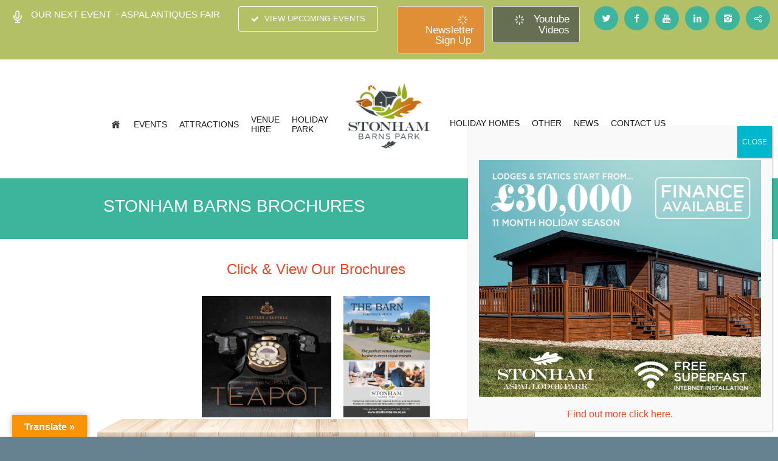

--- FILE ---
content_type: text/html; charset=UTF-8
request_url: https://www.stonhambarns.co.uk/more/stonham-barns-brochures/
body_size: 50347
content:
<!DOCTYPE html>
<html lang="en-GB" prefix="og: http://ogp.me/ns#">
<head>
<meta charset="UTF-8" />
<meta name="viewport" content="width=device-width, initial-scale=1">
<meta name="yandex-verification" content="233e5fd0334c6d85" />
<title>Stonham Barns Brochures - Stonham Barns</title>
<link rel="profile" href="https://gmpg.org/xfn/11" />
<link rel="pingback" href="https://www.stonhambarns.co.uk/xmlrpc.php" />
<!-- Facebook Pixel Code -->
<script>
!function(f,b,e,v,n,t,s)
{if(f.fbq)return;n=f.fbq=function(){n.callMethod?
n.callMethod.apply(n,arguments):n.queue.push(arguments)};
if(!f._fbq)f._fbq=n;n.push=n;n.loaded=!0;n.version='2.0';
n.queue=[];t=b.createElement(e);t.async=!0;
t.src=v;s=b.getElementsByTagName(e)[0];
s.parentNode.insertBefore(t,s)}(window, document,'script',
'https://connect.facebook.net/en_US/fbevents.js');
fbq('init', '279840822649287');
fbq('track', 'PageView');
</script>
<noscript><img height="1" width="1" style="display:none"
src="https://www.facebook.com/tr?id=279840822649287&ev=PageView&noscript=1"
/></noscript>
<!-- End Facebook Pixel Code -->
<script>
var _paq = window._paq = window._paq || [];
/* tracker methods like "setCustomDimension" should be called before "trackPageView" */
_paq.push(['trackPageView']);
_paq.push(['enableLinkTracking']);
(function() {
var u="https://matomo.starglade.co.uk/";
_paq.push(['setTrackerUrl', u+'matomo.php']);
_paq.push(['setSiteId', '2']);
var d=document, g=d.createElement('script'), s=d.getElementsByTagName('script')[0];
g.async=true; g.src=u+'matomo.js'; s.parentNode.insertBefore(g,s);
})();
</script>
<meta property="og:locale" content="en_GB" />
<meta property="og:type" content="article" />
<meta property="og:title" content="Stonham Barns Brochures" />
<meta property="og:url" content="https://www.stonhambarns.co.uk/more/stonham-barns-brochures/" />
<meta property="og:site_name" content="Stonham Barns" />
<!-- This site is optimized with the Yoast SEO Premium plugin v13.3 - https://yoast.com/wordpress/plugins/seo/ -->
<meta name="robots" content="max-snippet:-1, max-image-preview:large, max-video-preview:-1"/>
<link rel="canonical" href="https://www.stonhambarns.co.uk/more/stonham-barns-brochures/" />
<meta property="og:locale" content="en_GB" />
<meta property="og:type" content="article" />
<meta property="og:title" content="Stonham Barns Brochures - Stonham Barns" />
<meta property="og:url" content="https://www.stonhambarns.co.uk/more/stonham-barns-brochures/" />
<meta property="og:site_name" content="Stonham Barns" />
<meta property="article:publisher" content="https://www.facebook.com/StonhamBarnsLV/" />
<meta property="og:image" content="https://www.stonhambarns.co.uk/wp-content/uploads/stonhambarnsparklogo.jpg" />
<meta property="og:image:secure_url" content="https://www.stonhambarns.co.uk/wp-content/uploads/stonhambarnsparklogo.jpg" />
<meta property="og:image:width" content="375" />
<meta property="og:image:height" content="314" />
<meta name="twitter:card" content="summary" />
<meta name="twitter:title" content="Stonham Barns Brochures - Stonham Barns" />
<meta name="twitter:site" content="@StonhamBarnsLV" />
<meta name="twitter:image" content="https://www.stonhambarns.co.uk/wp-content/uploads/stonhambarnsparklogo.jpg" />
<meta name="twitter:creator" content="@StonhamBarnsLV" />
<script type='application/ld+json' class='yoast-schema-graph yoast-schema-graph--main'>{"@context":"https://schema.org","@graph":[{"@type":"Organization","@id":"https://www.stonhambarns.co.uk/#organization","name":"Stonham Barns","url":"https://www.stonhambarns.co.uk/","sameAs":["https://www.facebook.com/StonhamBarnsLV/","https://www.youtube.com/channel/UCVlptL-YapJZuvqy-uZ87YA","https://twitter.com/StonhamBarnsLV"],"logo":{"@type":"ImageObject","@id":"https://www.stonhambarns.co.uk/#logo","inLanguage":"en-GB","url":"https://www.stonhambarns.co.uk/wp-content/uploads/Stonham-barns-park-logo.jpg","width":249,"height":179,"caption":"Stonham Barns"},"image":{"@id":"https://www.stonhambarns.co.uk/#logo"}},{"@type":"WebSite","@id":"https://www.stonhambarns.co.uk/#website","url":"https://www.stonhambarns.co.uk/","name":"Stonham Barns","inLanguage":"en-GB","description":"Leisure &amp; Shopping Village","publisher":{"@id":"https://www.stonhambarns.co.uk/#organization"},"potentialAction":[{"@type":"SearchAction","target":"https://www.stonhambarns.co.uk/?s={search_term_string}","query-input":"required name=search_term_string"}]},{"@type":"WebPage","@id":"https://www.stonhambarns.co.uk/more/stonham-barns-brochures/#webpage","url":"https://www.stonhambarns.co.uk/more/stonham-barns-brochures/","name":"Stonham Barns Brochures - Stonham Barns","isPartOf":{"@id":"https://www.stonhambarns.co.uk/#website"},"inLanguage":"en-GB","datePublished":"2018-03-03T20:11:24+00:00","dateModified":"2018-05-14T08:24:17+00:00","potentialAction":[{"@type":"ReadAction","target":["https://www.stonhambarns.co.uk/more/stonham-barns-brochures/"]}]}]}</script>
<!-- / Yoast SEO Premium plugin. -->
<link rel='dns-prefetch' href='//js.stripe.com' />
<link rel='dns-prefetch' href='//translate.google.com' />
<link rel='dns-prefetch' href='//fonts.googleapis.com' />
<link rel='dns-prefetch' href='//checkout.stripe.com' />
<link rel="alternate" type="application/rss+xml" title="Stonham Barns &raquo; Feed" href="https://www.stonhambarns.co.uk/feed/" />
<link rel="alternate" type="application/rss+xml" title="Stonham Barns &raquo; Comments Feed" href="https://www.stonhambarns.co.uk/comments/feed/" />
<link rel="alternate" type="application/rss+xml" title="Stonham Barns &raquo; Stonham Barns Brochures Comments Feed" href="https://www.stonhambarns.co.uk/more/stonham-barns-brochures/feed/" />
<!-- This site uses the Google Analytics by MonsterInsights plugin v7.14.0 - Using Analytics tracking - https://www.monsterinsights.com/ -->
<script type="text/javascript" data-cfasync="false">
(window.gaDevIds=window.gaDevIds||[]).push("dZGIzZG");
var mi_version         = '7.14.0';
var mi_track_user      = true;
var mi_no_track_reason = '';
var disableStr = 'ga-disable-UA-80914532-1';
/* Function to detect opted out users */
function __gaTrackerIsOptedOut() {
return document.cookie.indexOf(disableStr + '=true') > -1;
}
/* Disable tracking if the opt-out cookie exists. */
if ( __gaTrackerIsOptedOut() ) {
window[disableStr] = true;
}
/* Opt-out function */
function __gaTrackerOptout() {
document.cookie = disableStr + '=true; expires=Thu, 31 Dec 2099 23:59:59 UTC; path=/';
window[disableStr] = true;
}
if ( 'undefined' === typeof gaOptout ) {
function gaOptout() {
__gaTrackerOptout();
}
}
if ( mi_track_user ) {
(function(i,s,o,g,r,a,m){i['GoogleAnalyticsObject']=r;i[r]=i[r]||function(){
(i[r].q=i[r].q||[]).push(arguments)},i[r].l=1*new Date();a=s.createElement(o),
m=s.getElementsByTagName(o)[0];a.async=1;a.src=g;m.parentNode.insertBefore(a,m)
})(window,document,'script','//www.google-analytics.com/analytics.js','__gaTracker');
__gaTracker('create', 'UA-80914532-1', 'auto');
__gaTracker('set', 'forceSSL', true);
__gaTracker('require', 'displayfeatures');
__gaTracker('send','pageview');
} else {
console.log( "" );
(function() {
/* https://developers.google.com/analytics/devguides/collection/analyticsjs/ */
var noopfn = function() {
return null;
};
var noopnullfn = function() {
return null;
};
var Tracker = function() {
return null;
};
var p = Tracker.prototype;
p.get = noopfn;
p.set = noopfn;
p.send = noopfn;
var __gaTracker = function() {
var len = arguments.length;
if ( len === 0 ) {
return;
}
var f = arguments[len-1];
if ( typeof f !== 'object' || f === null || typeof f.hitCallback !== 'function' ) {
console.log( 'Not running function __gaTracker(' + arguments[0] + " ....) because you are not being tracked. " + mi_no_track_reason );
return;
}
try {
f.hitCallback();
} catch (ex) {
}
};
__gaTracker.create = function() {
return new Tracker();
};
__gaTracker.getByName = noopnullfn;
__gaTracker.getAll = function() {
return [];
};
__gaTracker.remove = noopfn;
window['__gaTracker'] = __gaTracker;
})();
}
</script>
<!-- / Google Analytics by MonsterInsights -->
<link rel="preload" href="https://www.stonhambarns.co.uk/wp-content/plugins/fusion/includes/css/webfonts/MaterialIcons-Regular.woff2" as="font" type="font/woff2" crossorigin><!-- <link rel='stylesheet' id='lfb-frontend-libs-css'  href='https://www.stonhambarns.co.uk/wp-content/plugins/WP_Estimation_Form/assets/css/lfb_frontendPackedLibs.min.css?ver=9.699' type='text/css' media='all' /> -->
<!-- <link rel='stylesheet' id='lfb-estimationpopup-css'  href='https://www.stonhambarns.co.uk/wp-content/plugins/WP_Estimation_Form/assets/css/lfb_forms.min.css?ver=9.699' type='text/css' media='all' /> -->
<!-- <link rel='stylesheet' id='wp-components-css'  href='https://www.stonhambarns.co.uk/wp-includes/css/dist/components/style.min.css?ver=5.3.20' type='text/css' media='all' /> -->
<link rel="stylesheet" type="text/css" href="//www.stonhambarns.co.uk/wp-content/cache/wpfc-minified/12djhvtu/1l70.css" media="all"/>
<link rel='stylesheet' id='wp-editor-font-css'  href='https://fonts.googleapis.com/css?family=Noto+Serif%3A400%2C400i%2C700%2C700i&#038;ver=5.3.20' type='text/css' media='all' />
<!-- <link rel='stylesheet' id='wp-block-editor-css'  href='https://www.stonhambarns.co.uk/wp-includes/css/dist/block-editor/style.min.css?ver=5.3.20' type='text/css' media='all' /> -->
<!-- <link rel='stylesheet' id='wp-nux-css'  href='https://www.stonhambarns.co.uk/wp-includes/css/dist/nux/style.min.css?ver=5.3.20' type='text/css' media='all' /> -->
<!-- <link rel='stylesheet' id='wp-editor-css'  href='https://www.stonhambarns.co.uk/wp-includes/css/dist/editor/style.min.css?ver=5.3.20' type='text/css' media='all' /> -->
<!-- <link rel='stylesheet' id='block-robo-gallery-style-css-css'  href='https://www.stonhambarns.co.uk/wp-content/plugins/robo-gallery/includes/extensions/block/dist/blocks.style.build.css?ver=3.0.2' type='text/css' media='all' /> -->
<!-- <link rel='stylesheet' id='contact-form-7-css'  href='https://www.stonhambarns.co.uk/wp-content/plugins/contact-form-7/includes/css/styles.css?ver=5.1.7' type='text/css' media='all' /> -->
<!-- <link rel='stylesheet' id='fsn_menu-css'  href='https://www.stonhambarns.co.uk/wp-content/plugins/fusion-extension-menu/includes/css/fusion-extension-menu.css?ver=1.0.0' type='text/css' media='all' /> -->
<!-- <link rel='stylesheet' id='bootstrap-css'  href='https://www.stonhambarns.co.uk/wp-content/plugins/fusion/includes/bootstrap/front/css/bootstrap.min.css?ver=3.3.5' type='text/css' media='all' /> -->
<!-- <link rel='stylesheet' id='fsn_bootstrap-css'  href='https://www.stonhambarns.co.uk/wp-content/plugins/fusion/includes/css/fusion-bootstrap.css?ver=1.3.0' type='text/css' media='all' /> -->
<!-- <link rel='stylesheet' id='fsn_core-css'  href='https://www.stonhambarns.co.uk/wp-content/plugins/fusion/includes/css/fusion-core.css?ver=1.3.6' type='text/css' media='all' /> -->
<!-- <link rel='stylesheet' id='google-language-translator-css'  href='https://www.stonhambarns.co.uk/wp-content/plugins/google-language-translator/css/style.css?ver=6.0.8' type='text/css' media='' /> -->
<!-- <link rel='stylesheet' id='glt-toolbar-styles-css'  href='https://www.stonhambarns.co.uk/wp-content/plugins/google-language-translator/css/toolbar.css?ver=6.0.8' type='text/css' media='' /> -->
<!-- <link rel='stylesheet' id='dslc-fontawesome-css'  href='https://www.stonhambarns.co.uk/wp-content/plugins/live-composer-page-builder/css/font-awesome.css?ver=1.5.6' type='text/css' media='all' /> -->
<!-- <link rel='stylesheet' id='dslc-ext-css'  href='https://www.stonhambarns.co.uk/wp-content/themes/seowp/iconfont/style.css?ver=1.9.3' type='text/css' media='all' /> -->
<!-- <link rel='stylesheet' id='dslc-social-css'  href='https://www.stonhambarns.co.uk/wp-content/themes/seowp/iconfont/social-share-icons.css?ver=1.9.3' type='text/css' media='all' /> -->
<!-- <link rel='stylesheet' id='dslc-plugins-css-css'  href='https://www.stonhambarns.co.uk/wp-content/plugins/live-composer-page-builder/css/dist/frontend.plugins.min.css?ver=1.5.6' type='text/css' media='all' /> -->
<!-- <link rel='stylesheet' id='dslc-frontend-css-css'  href='https://www.stonhambarns.co.uk/wp-content/plugins/live-composer-page-builder/css/dist/frontend.min.css?ver=1.5.6' type='text/css' media='all' /> -->
<!-- <link rel='stylesheet' id='menu-image-css'  href='https://www.stonhambarns.co.uk/wp-content/plugins/menu-image/includes/css/menu-image.css?ver=3.0.4' type='text/css' media='all' /> -->
<!-- <link rel='stylesheet' id='dashicons-css'  href='https://www.stonhambarns.co.uk/wp-includes/css/dashicons.min.css?ver=5.3.20' type='text/css' media='all' /> -->
<!-- <link rel='stylesheet' id='rfbwp-fontawesome-css'  href='https://www.stonhambarns.co.uk/wp-content/plugins/responsive-flipbook/assets/fonts/font-awesome.css?ver=5.3.20' type='text/css' media='all' /> -->
<!-- <link rel='stylesheet' id='rfbwp-et_icons-css'  href='https://www.stonhambarns.co.uk/wp-content/plugins/responsive-flipbook/assets/fonts/et-icons.css?ver=5.3.20' type='text/css' media='all' /> -->
<!-- <link rel='stylesheet' id='rfbwp-et_line-css'  href='https://www.stonhambarns.co.uk/wp-content/plugins/responsive-flipbook/assets/fonts/et-line.css?ver=5.3.20' type='text/css' media='all' /> -->
<!-- <link rel='stylesheet' id='rfbwp-styles-css'  href='https://www.stonhambarns.co.uk/wp-content/plugins/responsive-flipbook/assets/css/style.min.css?ver=5.3.20' type='text/css' media='all' /> -->
<!-- <link rel='stylesheet' id='rs-plugin-settings-css'  href='https://www.stonhambarns.co.uk/wp-content/plugins/revslider/public/assets/css/rs6.css?ver=6.2.2' type='text/css' media='all' /> -->
<link rel="stylesheet" type="text/css" href="//www.stonhambarns.co.uk/wp-content/cache/wpfc-minified/7xbmqc5u/1l6y.css" media="all"/>
<style id='rs-plugin-settings-inline-css' type='text/css'>
#rs-demo-id {}
</style>
<link rel='stylesheet' id='google-font-roboto-css'  href='https://fonts.googleapis.com/css?family=Roboto' type='text/css' media='all' />
<link rel='stylesheet' id='stripe-checkout-button-css'  href='https://checkout.stripe.com/v3/checkout/button.css' type='text/css' media='all' />
<!-- <link rel='stylesheet' id='simpay-public-css'  href='https://www.stonhambarns.co.uk/wp-content/plugins/stripe/assets/css/public.min.css?ver=2.3.3' type='text/css' media='all' /> -->
<!-- <link rel='stylesheet' id='monsterinsights-popular-posts-style-css'  href='https://www.stonhambarns.co.uk/wp-content/plugins/google-analytics-for-wordpress/assets/css/frontend.min.css?ver=7.14.0' type='text/css' media='all' /> -->
<!-- <link rel='stylesheet' id='sklc-gmaps-css-css'  href='https://www.stonhambarns.co.uk/wp-content/plugins/lc-googlemaps/css/main.css?ver=5.3.20' type='text/css' media='all' /> -->
<!-- <link rel='stylesheet' id='lcmenupro-css-css'  href='https://www.stonhambarns.co.uk/wp-content/plugins/lc-menu-pro/css/main.css?ver=5.3.20' type='text/css' media='all' /> -->
<!-- <link rel='stylesheet' id='tf-compiled-options-mobmenu-css'  href='https://www.stonhambarns.co.uk/wp-content/uploads/dynamic-mobmenu.css?ver=2.8.1.7-356' type='text/css' media='all' /> -->
<link rel="stylesheet" type="text/css" href="//www.stonhambarns.co.uk/wp-content/cache/wpfc-minified/eh242z0j/1l6y.css" media="all"/>
<link rel='stylesheet' id='tf-google-webfont-dosis-css'  href='//fonts.googleapis.com/css?family=Dosis%3Ainherit%2C400&#038;subset=latin%2Clatin-ext&#038;ver=5.3.20' type='text/css' media='all' />
<!-- <link rel='stylesheet' id='easy-social-share-buttons-css'  href='https://www.stonhambarns.co.uk/wp-content/plugins/easy-social-share-buttons3/assets/css/easy-social-share-buttons.min.css?ver=40.3' type='text/css' media='all' /> -->
<!-- <link rel='stylesheet' id='popup-maker-site-css'  href='https://www.stonhambarns.co.uk/wp-content/plugins/popup-maker/assets/css/pum-site.min.css?ver=1.18.2' type='text/css' media='all' /> -->
<link rel="stylesheet" type="text/css" href="//www.stonhambarns.co.uk/wp-content/cache/wpfc-minified/6m9ymf5e/1l6y.css" media="all"/>
<style id='popup-maker-site-inline-css' type='text/css'>
/* Popup Google Fonts */
@import url('//fonts.googleapis.com/css?family=Montserrat:100');
/* Popup Theme 10449: Default Theme */
.pum-theme-10449, .pum-theme-default-theme { background-color: rgba( 255, 255, 255, 0.62 ) } 
.pum-theme-10449 .pum-container, .pum-theme-default-theme .pum-container { padding: 18px; border-radius: 0px; border: 1px none #000000; box-shadow: 1px 1px 3px 0px rgba( 2, 2, 2, 0.23 ); background-color: rgba( 249, 249, 249, 1.00 ) } 
.pum-theme-10449 .pum-title, .pum-theme-default-theme .pum-title { color: #000000; text-align: left; text-shadow: 0px 0px 0px rgba( 2, 2, 2, 0.23 ); font-family: inherit; font-weight: 400; font-size: 32px; line-height: 36px } 
.pum-theme-10449 .pum-content, .pum-theme-default-theme .pum-content { color: #8c8c8c; font-family: inherit; font-weight: 400 } 
.pum-theme-10449 .pum-content + .pum-close, .pum-theme-default-theme .pum-content + .pum-close { position: absolute; height: auto; width: auto; left: auto; right: 0px; bottom: auto; top: 0px; padding: 8px; color: #ffffff; font-family: inherit; font-weight: 400; font-size: 12px; line-height: 36px; border: 1px none #ffffff; border-radius: 0px; box-shadow: 1px 1px 3px 0px rgba( 2, 2, 2, 0.23 ); text-shadow: 0px 0px 0px rgba( 0, 0, 0, 0.23 ); background-color: rgba( 0, 183, 205, 1.00 ) } 
/* Popup Theme 18733: Content Only - For use with page builders or block editor */
.pum-theme-18733, .pum-theme-content-only { background-color: rgba( 0, 0, 0, 0.70 ) } 
.pum-theme-18733 .pum-container, .pum-theme-content-only .pum-container { padding: 0px; border-radius: 0px; border: 1px none #000000; box-shadow: 0px 0px 0px 0px rgba( 2, 2, 2, 0.00 ) } 
.pum-theme-18733 .pum-title, .pum-theme-content-only .pum-title { color: #000000; text-align: left; text-shadow: 0px 0px 0px rgba( 2, 2, 2, 0.23 ); font-family: inherit; font-weight: 400; font-size: 32px; line-height: 36px } 
.pum-theme-18733 .pum-content, .pum-theme-content-only .pum-content { color: #8c8c8c; font-family: inherit; font-weight: 400 } 
.pum-theme-18733 .pum-content + .pum-close, .pum-theme-content-only .pum-content + .pum-close { position: absolute; height: 18px; width: 18px; left: auto; right: 7px; bottom: auto; top: 7px; padding: 0px; color: #000000; font-family: inherit; font-weight: 700; font-size: 20px; line-height: 20px; border: 1px none #ffffff; border-radius: 15px; box-shadow: 0px 0px 0px 0px rgba( 2, 2, 2, 0.00 ); text-shadow: 0px 0px 0px rgba( 0, 0, 0, 0.00 ); background-color: rgba( 255, 255, 255, 0.00 ) } 
/* Popup Theme 18732: Floating Bar - Soft Blue */
.pum-theme-18732, .pum-theme-floating-bar { background-color: rgba( 255, 255, 255, 0.00 ) } 
.pum-theme-18732 .pum-container, .pum-theme-floating-bar .pum-container { padding: 8px; border-radius: 0px; border: 1px none #000000; box-shadow: 1px 1px 3px 0px rgba( 2, 2, 2, 0.23 ); background-color: rgba( 238, 246, 252, 1.00 ) } 
.pum-theme-18732 .pum-title, .pum-theme-floating-bar .pum-title { color: #505050; text-align: left; text-shadow: 0px 0px 0px rgba( 2, 2, 2, 0.23 ); font-family: inherit; font-weight: 400; font-size: 32px; line-height: 36px } 
.pum-theme-18732 .pum-content, .pum-theme-floating-bar .pum-content { color: #505050; font-family: inherit; font-weight: 400 } 
.pum-theme-18732 .pum-content + .pum-close, .pum-theme-floating-bar .pum-content + .pum-close { position: absolute; height: 18px; width: 18px; left: auto; right: 5px; bottom: auto; top: 50%; padding: 0px; color: #505050; font-family: Sans-Serif; font-weight: 700; font-size: 15px; line-height: 18px; border: 1px solid #505050; border-radius: 15px; box-shadow: 0px 0px 0px 0px rgba( 2, 2, 2, 0.00 ); text-shadow: 0px 0px 0px rgba( 0, 0, 0, 0.00 ); background-color: rgba( 255, 255, 255, 0.00 ); transform: translate(0, -50%) } 
/* Popup Theme 10451: Enterprise Blue */
.pum-theme-10451, .pum-theme-enterprise-blue { background-color: rgba( 0, 0, 0, 0.70 ) } 
.pum-theme-10451 .pum-container, .pum-theme-enterprise-blue .pum-container { padding: 28px; border-radius: 5px; border: 1px none #000000; box-shadow: 0px 10px 25px 4px rgba( 2, 2, 2, 0.50 ); background-color: rgba( 255, 255, 255, 1.00 ) } 
.pum-theme-10451 .pum-title, .pum-theme-enterprise-blue .pum-title { color: #315b7c; text-align: left; text-shadow: 0px 0px 0px rgba( 2, 2, 2, 0.23 ); font-family: inherit; font-weight: 100; font-size: 34px; line-height: 36px } 
.pum-theme-10451 .pum-content, .pum-theme-enterprise-blue .pum-content { color: #2d2d2d; font-family: inherit; font-weight: 100 } 
.pum-theme-10451 .pum-content + .pum-close, .pum-theme-enterprise-blue .pum-content + .pum-close { position: absolute; height: 28px; width: 28px; left: auto; right: 8px; bottom: auto; top: 8px; padding: 4px; color: #ffffff; font-family: Times New Roman; font-weight: 100; font-size: 20px; line-height: 20px; border: 1px none #ffffff; border-radius: 42px; box-shadow: 0px 0px 0px 0px rgba( 2, 2, 2, 0.23 ); text-shadow: 0px 0px 0px rgba( 0, 0, 0, 0.23 ); background-color: rgba( 49, 91, 124, 1.00 ) } 
/* Popup Theme 10450: Light Box */
.pum-theme-10450, .pum-theme-lightbox { background-color: rgba( 0, 0, 0, 0.60 ) } 
.pum-theme-10450 .pum-container, .pum-theme-lightbox .pum-container { padding: 18px; border-radius: 3px; border: 8px solid #000000; box-shadow: 0px 0px 30px 0px rgba( 2, 2, 2, 1.00 ); background-color: rgba( 255, 255, 255, 1.00 ) } 
.pum-theme-10450 .pum-title, .pum-theme-lightbox .pum-title { color: #000000; text-align: left; text-shadow: 0px 0px 0px rgba( 2, 2, 2, 0.23 ); font-family: inherit; font-weight: 100; font-size: 32px; line-height: 36px } 
.pum-theme-10450 .pum-content, .pum-theme-lightbox .pum-content { color: #000000; font-family: inherit; font-weight: 100 } 
.pum-theme-10450 .pum-content + .pum-close, .pum-theme-lightbox .pum-content + .pum-close { position: absolute; height: 26px; width: 26px; left: auto; right: -13px; bottom: auto; top: -13px; padding: 0px; color: #ffffff; font-family: Arial; font-weight: 100; font-size: 24px; line-height: 24px; border: 2px solid #ffffff; border-radius: 26px; box-shadow: 0px 0px 15px 1px rgba( 2, 2, 2, 0.75 ); text-shadow: 0px 0px 0px rgba( 0, 0, 0, 0.23 ); background-color: rgba( 0, 0, 0, 1.00 ) } 
/* Popup Theme 10452: Hello Box */
.pum-theme-10452, .pum-theme-hello-box { background-color: rgba( 0, 0, 0, 0.75 ) } 
.pum-theme-10452 .pum-container, .pum-theme-hello-box .pum-container { padding: 30px; border-radius: 80px; border: 14px solid #81d742; box-shadow: 0px 0px 0px 0px rgba( 2, 2, 2, 0.00 ); background-color: rgba( 255, 255, 255, 1.00 ) } 
.pum-theme-10452 .pum-title, .pum-theme-hello-box .pum-title { color: #2d2d2d; text-align: left; text-shadow: 0px 0px 0px rgba( 2, 2, 2, 0.23 ); font-family: Montserrat; font-weight: 100; font-size: 32px; line-height: 36px } 
.pum-theme-10452 .pum-content, .pum-theme-hello-box .pum-content { color: #2d2d2d; font-family: inherit; font-weight: 100 } 
.pum-theme-10452 .pum-content + .pum-close, .pum-theme-hello-box .pum-content + .pum-close { position: absolute; height: auto; width: auto; left: auto; right: -30px; bottom: auto; top: -30px; padding: 0px; color: #2d2d2d; font-family: Times New Roman; font-weight: 100; font-size: 32px; line-height: 28px; border: 1px none #ffffff; border-radius: 28px; box-shadow: 0px 0px 0px 0px rgba( 2, 2, 2, 0.23 ); text-shadow: 0px 0px 0px rgba( 0, 0, 0, 0.23 ); background-color: rgba( 255, 255, 255, 1.00 ) } 
/* Popup Theme 10453: Cutting Edge */
.pum-theme-10453, .pum-theme-cutting-edge { background-color: rgba( 0, 0, 0, 0.50 ) } 
.pum-theme-10453 .pum-container, .pum-theme-cutting-edge .pum-container { padding: 18px; border-radius: 0px; border: 1px none #000000; box-shadow: 0px 10px 25px 0px rgba( 2, 2, 2, 0.50 ); background-color: rgba( 30, 115, 190, 1.00 ) } 
.pum-theme-10453 .pum-title, .pum-theme-cutting-edge .pum-title { color: #ffffff; text-align: left; text-shadow: 0px 0px 0px rgba( 2, 2, 2, 0.23 ); font-family: Sans-Serif; font-weight: 100; font-size: 26px; line-height: 28px } 
.pum-theme-10453 .pum-content, .pum-theme-cutting-edge .pum-content { color: #ffffff; font-family: inherit; font-weight: 100 } 
.pum-theme-10453 .pum-content + .pum-close, .pum-theme-cutting-edge .pum-content + .pum-close { position: absolute; height: 24px; width: 24px; left: auto; right: 0px; bottom: auto; top: 0px; padding: 0px; color: #1e73be; font-family: Times New Roman; font-weight: 100; font-size: 32px; line-height: 24px; border: 1px none #ffffff; border-radius: 0px; box-shadow: -1px 1px 1px 0px rgba( 2, 2, 2, 0.10 ); text-shadow: -1px 1px 1px rgba( 0, 0, 0, 0.10 ); background-color: rgba( 238, 238, 34, 1.00 ) } 
/* Popup Theme 10454: Framed Border */
.pum-theme-10454, .pum-theme-framed-border { background-color: rgba( 255, 255, 255, 0.50 ) } 
.pum-theme-10454 .pum-container, .pum-theme-framed-border .pum-container { padding: 18px; border-radius: 0px; border: 20px outset #dd3333; box-shadow: 1px 1px 3px 0px rgba( 2, 2, 2, 0.97 ) inset; background-color: rgba( 255, 251, 239, 1.00 ) } 
.pum-theme-10454 .pum-title, .pum-theme-framed-border .pum-title { color: #000000; text-align: left; text-shadow: 0px 0px 0px rgba( 2, 2, 2, 0.23 ); font-family: inherit; font-weight: 100; font-size: 32px; line-height: 36px } 
.pum-theme-10454 .pum-content, .pum-theme-framed-border .pum-content { color: #2d2d2d; font-family: inherit; font-weight: 100 } 
.pum-theme-10454 .pum-content + .pum-close, .pum-theme-framed-border .pum-content + .pum-close { position: absolute; height: 20px; width: 20px; left: auto; right: -20px; bottom: auto; top: -20px; padding: 0px; color: #ffffff; font-family: Tahoma; font-weight: 700; font-size: 16px; line-height: 18px; border: 1px none #ffffff; border-radius: 0px; box-shadow: 0px 0px 0px 0px rgba( 2, 2, 2, 0.23 ); text-shadow: 0px 0px 0px rgba( 0, 0, 0, 0.23 ); background-color: rgba( 0, 0, 0, 0.55 ) } 
#pum-18734 {z-index: 1999999999}
#pum-10455 {z-index: 1999999999}
</style>
<!-- <link rel='stylesheet' id='ms-main-css'  href='https://www.stonhambarns.co.uk/wp-content/plugins/masterslider/public/assets/css/masterslider.main.css?ver=3.1.3' type='text/css' media='all' /> -->
<!-- <link rel='stylesheet' id='ms-custom-css'  href='https://www.stonhambarns.co.uk/wp-content/uploads/masterslider/custom.css?ver=4.6' type='text/css' media='all' /> -->
<!-- <link rel='stylesheet' id='sccss_style-css'  href='https://www.stonhambarns.co.uk/?sccss=1&#038;ver=5.3.20' type='text/css' media='all' /> -->
<!-- <link rel='stylesheet' id='__EPYT__style-css'  href='https://www.stonhambarns.co.uk/wp-content/plugins/youtube-embed-plus/styles/ytprefs.min.css?ver=13.4.1.2' type='text/css' media='all' /> -->
<link rel="stylesheet" type="text/css" href="//www.stonhambarns.co.uk/wp-content/cache/wpfc-minified/k2pr6glg/1l6y.css" media="all"/>
<style id='__EPYT__style-inline-css' type='text/css'>
.epyt-gallery-thumb {
width: 33.333%;
}
</style>
<!-- <link rel='stylesheet' id='lbmn-style-css'  href='https://www.stonhambarns.co.uk/wp-content/themes/seowp/style.css?ver=1.9.3' type='text/css' media='all' /> -->
<!-- <link rel='stylesheet' id='lbmn-megamainmenu-alternative-style-css'  href='https://www.stonhambarns.co.uk/wp-content/themes/seowp/design/nopluginscss/nomegamenuactive.css?ver=5.3.20' type='text/css' media='all' /> -->
<!-- <link rel='stylesheet' id='cssmobmenu-icons-css'  href='https://www.stonhambarns.co.uk/wp-content/plugins/mobile-menu/includes/css/mobmenu-icons.css?ver=5.3.20' type='text/css' media='all' /> -->
<!-- <link rel='stylesheet' id='cssmobmenu-css'  href='https://www.stonhambarns.co.uk/wp-content/plugins/mobile-menu/includes/css/mobmenu.css?ver=2.8.1.7' type='text/css' media='all' /> -->
<link rel="stylesheet" type="text/css" href="//www.stonhambarns.co.uk/wp-content/cache/wpfc-minified/ffrzbh90/1l6w.css" media="all"/>
<script src='//www.stonhambarns.co.uk/wp-content/cache/wpfc-minified/dvcq1k61/1l6y.js' type="text/javascript"></script>
<!-- <script type='text/javascript' src='https://www.stonhambarns.co.uk/wp-includes/js/jquery/jquery.js?ver=1.12.4-wp'></script> -->
<!-- <script type='text/javascript' src='https://www.stonhambarns.co.uk/wp-includes/js/jquery/jquery-migrate.min.js?ver=1.4.1'></script> -->
<!-- <script type='text/javascript' src='https://www.stonhambarns.co.uk/wp-includes/js/jquery/ui/core.min.js?ver=1.11.4'></script> -->
<!-- <script type='text/javascript' src='https://www.stonhambarns.co.uk/wp-includes/js/jquery/ui/widget.min.js?ver=1.11.4'></script> -->
<!-- <script type='text/javascript' src='https://www.stonhambarns.co.uk/wp-includes/js/jquery/ui/position.min.js?ver=1.11.4'></script> -->
<!-- <script type='text/javascript' src='https://www.stonhambarns.co.uk/wp-includes/js/jquery/ui/tooltip.min.js?ver=1.11.4'></script> -->
<!-- <script type='text/javascript' src='https://www.stonhambarns.co.uk/wp-includes/js/jquery/ui/mouse.min.js?ver=1.11.4'></script> -->
<!-- <script type='text/javascript' src='https://www.stonhambarns.co.uk/wp-includes/js/jquery/ui/slider.min.js?ver=1.11.4'></script> -->
<!-- <script type='text/javascript' src='https://www.stonhambarns.co.uk/wp-includes/js/jquery/ui/datepicker.min.js?ver=1.11.4'></script> -->
<script type='text/javascript'>
jQuery(document).ready(function(jQuery){jQuery.datepicker.setDefaults({"closeText":"Close","currentText":"Today","monthNames":["January","February","March","April","May","June","July","August","September","October","November","December"],"monthNamesShort":["Jan","Feb","Mar","Apr","May","Jun","Jul","Aug","Sep","Oct","Nov","Dec"],"nextText":"Next","prevText":"Previous","dayNames":["Sunday","Monday","Tuesday","Wednesday","Thursday","Friday","Saturday"],"dayNamesShort":["Sun","Mon","Tue","Wed","Thu","Fri","Sat"],"dayNamesMin":["S","M","T","W","T","F","S"],"dateFormat":"dd\/mm\/yy","firstDay":1,"isRTL":false});});
</script>
<script src='//www.stonhambarns.co.uk/wp-content/cache/wpfc-minified/f40mwo1e/1l6y.js' type="text/javascript"></script>
<!-- <script type='text/javascript' src='https://www.stonhambarns.co.uk/wp-content/plugins/WP_Estimation_Form/assets/js/lfb_frontendPackedLibs.min.js?ver=9.699'></script> -->
<!-- <script type='text/javascript' src='https://www.stonhambarns.co.uk/wp-content/plugins/WP_Estimation_Form/assets/js/jquery.ui.touch-punch.min.js?ver=9.699'></script> -->
<script type='text/javascript' src='https://js.stripe.com/v3/?ver=3'></script>
<script type='text/javascript'>
/* <![CDATA[ */
var wpe_forms = [{"currentRef":0,"refVarName":"ref","ajaxurl":"https:\/\/www.stonhambarns.co.uk\/wp-admin\/admin-ajax.php","initialPrice":"0","max_price":"0","percentToPay":"100","fixedToPay":"100","payMode":"","currency":"\u00a3","currencyPosition":"left","intro_enabled":"0","save_to_cart":"0","save_to_cart_edd":"0","colorA":"#1abc9c","animationsSpeed":"0.3","email_toUser":"1","showSteps":"0","formID":"2","gravityFormID":"0","showInitialPrice":"0","disableTipMobile":"0","legalNoticeEnable":"0","links":[{"id":"4091","formID":"2","originID":"20","destinationID":"21","conditions":"[]","operator":""},{"id":"4090","formID":"2","originID":"14","destinationID":"65","conditions":"[{\"interaction\":\"14_465\",\"action\":\"clicked\"}]","operator":""},{"id":"4089","formID":"2","originID":"65","destinationID":"70","conditions":"[]","operator":""},{"id":"4088","formID":"2","originID":"50","destinationID":"51","conditions":"[]","operator":""},{"id":"4087","formID":"2","originID":"79","destinationID":"63","conditions":"[]","operator":""},{"id":"4086","formID":"2","originID":"55","destinationID":"56","conditions":"[]","operator":""},{"id":"4085","formID":"2","originID":"26","destinationID":"71","conditions":"[]","operator":""},{"id":"4084","formID":"2","originID":"31","destinationID":"72","conditions":"[]","operator":""},{"id":"4083","formID":"2","originID":"63","destinationID":"64","conditions":"[]","operator":""},{"id":"4082","formID":"2","originID":"48","destinationID":"49","conditions":"[]","operator":""},{"id":"4080","formID":"2","originID":"53","destinationID":"54","conditions":"[]","operator":""},{"id":"4081","formID":"2","originID":"72","destinationID":"33","conditions":"[]","operator":""},{"id":"4079","formID":"2","originID":"68","destinationID":"69","conditions":"[]","operator":""},{"id":"4077","formID":"2","originID":"73","destinationID":"38","conditions":"[]","operator":""},{"id":"4078","formID":"2","originID":"41","destinationID":"74","conditions":"[]","operator":""},{"id":"4076","formID":"2","originID":"58","destinationID":"59","conditions":"[]","operator":""},{"id":"4075","formID":"2","originID":"14","destinationID":"55","conditions":"[{\"interaction\":\"14_421\",\"action\":\"clicked\"}]","operator":""},{"id":"4074","formID":"2","originID":"25","destinationID":"26","conditions":"[]","operator":""},{"id":"4073","formID":"2","originID":"70","destinationID":"77","conditions":"[]","operator":""},{"id":"4072","formID":"2","originID":"14","destinationID":"50","conditions":"[{\"interaction\":\"14_419\",\"action\":\"clicked\"}]","operator":""},{"id":"4070","formID":"2","originID":"28","destinationID":"29","conditions":"[]","operator":""},{"id":"4071","formID":"2","originID":"22","destinationID":"23","conditions":"[]","operator":""},{"id":"4069","formID":"2","originID":"16","destinationID":"17","conditions":"[]","operator":""},{"id":"4068","formID":"2","originID":"35","destinationID":"36","conditions":"[]","operator":""},{"id":"4067","formID":"2","originID":"45","destinationID":"46","conditions":"[]","operator":""},{"id":"4066","formID":"2","originID":"17","destinationID":"18","conditions":"[]","operator":""},{"id":"4065","formID":"2","originID":"21","destinationID":"22","conditions":"[]","operator":""},{"id":"4064","formID":"2","originID":"15","destinationID":"16","conditions":"[]","operator":""},{"id":"4063","formID":"2","originID":"23","destinationID":"24","conditions":"[]","operator":""},{"id":"4062","formID":"2","originID":"14","destinationID":"20","conditions":"[]","operator":""},{"id":"4061","formID":"2","originID":"77","destinationID":"68","conditions":"[]","operator":""},{"id":"4060","formID":"2","originID":"14","destinationID":"45","conditions":"[{\"interaction\":\"14_376\",\"action\":\"clicked\"}]","operator":""},{"id":"4059","formID":"2","originID":"56","destinationID":"78","conditions":"[]","operator":""},{"id":"4057","formID":"2","originID":"51","destinationID":"76","conditions":"[]","operator":""},{"id":"4058","formID":"2","originID":"30","destinationID":"31","conditions":"[]","operator":""},{"id":"4056","formID":"2","originID":"14","destinationID":"15","conditions":"[{\"interaction\":\"14_71\",\"action\":\"clicked\"}]","operator":""},{"id":"4055","formID":"2","originID":"14","destinationID":"30","conditions":"[{\"interaction\":\"14_245\",\"action\":\"clicked\"}]","operator":""},{"id":"4054","formID":"2","originID":"18","destinationID":"19","conditions":"[]","operator":""},{"id":"4053","formID":"2","originID":"14","destinationID":"25","conditions":"[{\"interaction\":\"14_193\",\"action\":\"clicked\"}]","operator":""},{"id":"4052","formID":"2","originID":"61","destinationID":"79","conditions":"[]","operator":""},{"id":"4051","formID":"2","originID":"74","destinationID":"43","conditions":"[]","operator":""},{"id":"4050","formID":"2","originID":"36","destinationID":"73","conditions":"[]","operator":""},{"id":"4049","formID":"2","originID":"60","destinationID":"61","conditions":"[]","operator":""},{"id":"4047","formID":"2","originID":"33","destinationID":"34","conditions":"[]","operator":""},{"id":"4048","formID":"2","originID":"43","destinationID":"44","conditions":"[]","operator":""},{"id":"4039","formID":"2","originID":"14","destinationID":"35","conditions":"[{\"interaction\":\"14_246\",\"action\":\"clicked\"}]","operator":""},{"id":"4040","formID":"2","originID":"75","destinationID":"48","conditions":"[]","operator":""},{"id":"4041","formID":"2","originID":"14","destinationID":"40","conditions":"[{\"interaction\":\"14_290\",\"action\":\"clicked\"}]","operator":""},{"id":"4042","formID":"2","originID":"40","destinationID":"41","conditions":"[]","operator":""},{"id":"4043","formID":"2","originID":"76","destinationID":"53","conditions":"[]","operator":""},{"id":"4044","formID":"2","originID":"78","destinationID":"58","conditions":"[]","operator":""},{"id":"4045","formID":"2","originID":"46","destinationID":"75","conditions":"[]","operator":""},{"id":"4046","formID":"2","originID":"71","destinationID":"28","conditions":"[]","operator":""}],"close_url":"#","redirections":[],"useRedirectionConditions":"0","usePdf":1,"txt_yes":"Yes","txt_no":"No","txt_lastBtn":"ORDER MY TRADE STAND","txt_btnStep":"NEXT STEP","dateFormat":"dd\/mm\/yyyy","datePickerLanguage":"","thousandsSeparator":",","decimalsSeparator":".","millionSeparator":"","billionsSeparator":"","summary_hideQt":"0","summary_hideZero":"0","summary_hideZeroQt":"0","summary_hidePrices":"0","groupAutoClick":"0","filesUpload_text":"Drop files here to upload","filesUploadSize_text":"File is too big (max size: {{maxFilesize}}MB)","filesUploadType_text":"Invalid file type","filesUploadLimit_text":"You can not upload any more files","sendContactASAP":"0","showTotalBottom":"0","stripePubKey":"pk_live_cXtafOwP38kMnjQrMMS6RQ72","scrollTopMargin":"0","redirectionDelay":"5","gmap_key":"","txtDistanceError":"Calculating the distance could not be performed, please verify the input addresses","captchaUrl":"https:\/\/www.stonhambarns.co.uk\/wp-content\/plugins\/WP_Estimation_Form\/includes\/captcha\/get_captcha.php","summary_noDecimals":"0","scrollTopPage":"0","disableDropdowns":"1","imgIconStyle":"circle","summary_hideFinalStep":"1","timeModeAM":"1","enableShineFxBtn":"1","summary_showAllPricesEmail":"0","imgTitlesStyle":"","lastS":"1536312065442","emptyWooCart":"0","sendUrlVariables":"0","sendVariablesMethod":"","enableZapier":"0","zapierWebHook":"","summary_showDescriptions":"0","imgPreview":"https:\/\/www.stonhambarns.co.uk\/wp-content\/plugins\/WP_Estimation_Form\/assets\/img\/file-3-128.png","progressBarPriceType":"","razorpay_publishKey":"","razorpay_logoImg":"https:\/\/www.stonhambarns.co.uk\/wp-content\/plugins\/WP_Estimation_Form\/assets\/img\/creditCard@2x.png","variables":[],"useEmailVerification":"0","txt_emailActivationCode":"Fill your verifiation code here","txt_emailActivationInfo":"A unique verification code has just been sent to you by email, please copy it in the field below to validate your email address.","useCaptcha":"0","recaptcha3Key":"","distancesMode":"route","enableCustomerAccount":"0","txtCustomersDataForgotPassSent":"Your password has been sent by email","txtCustomersDataForgotPassLink":"Send me my password","emailCustomerLinks":"0"},{"currentRef":0,"refVarName":"ref","ajaxurl":"https:\/\/www.stonhambarns.co.uk\/wp-admin\/admin-ajax.php","initialPrice":"0","max_price":"0","percentToPay":"100","fixedToPay":"100","payMode":"","currency":"\u00a3","currencyPosition":"left","intro_enabled":"0","save_to_cart":"0","save_to_cart_edd":"0","colorA":"#1abc9c","animationsSpeed":"0.3","email_toUser":"1","showSteps":"0","formID":"3","gravityFormID":"0","showInitialPrice":"0","disableTipMobile":"0","legalNoticeEnable":"0","links":[{"id":"6358","formID":"3","originID":"103","destinationID":"138","conditions":"[]","operator":""},{"id":"6357","formID":"3","originID":"136","destinationID":"103","conditions":"[]","operator":""},{"id":"6356","formID":"3","originID":"135","destinationID":"136","conditions":"[]","operator":""},{"id":"6355","formID":"3","originID":"133","destinationID":"134","conditions":"[]","operator":""},{"id":"6354","formID":"3","originID":"102","destinationID":"133","conditions":"[]","operator":""},{"id":"6353","formID":"3","originID":"131","destinationID":"102","conditions":"[]","operator":""},{"id":"6352","formID":"3","originID":"91","destinationID":"85","conditions":"[{\"interaction\":\"91_744\",\"action\":\"clicked\"}]","operator":""},{"id":"6351","formID":"3","originID":"91","destinationID":"119","conditions":"[{\"interaction\":\"91_750\",\"action\":\"clicked\"}]","operator":""},{"id":"6350","formID":"3","originID":"91","destinationID":"93","conditions":"[{\"interaction\":\"91_745\",\"action\":\"clicked\"}]","operator":""},{"id":"6349","formID":"3","originID":"91","destinationID":"100","conditions":"[{\"interaction\":\"91_747\",\"action\":\"clicked\"}]","operator":""},{"id":"6348","formID":"3","originID":"91","destinationID":"90","conditions":"[]","operator":""},{"id":"6347","formID":"3","originID":"91","destinationID":"125","conditions":"[{\"interaction\":\"91_751\",\"action\":\"clicked\"}]","operator":""},{"id":"6346","formID":"3","originID":"208","destinationID":"209","conditions":"[]","operator":""},{"id":"6345","formID":"3","originID":"91","destinationID":"130","conditions":"[]","operator":""},{"id":"6344","formID":"3","originID":"91","destinationID":"208","conditions":"[{\"interaction\":\"91_1857\",\"action\":\"clicked\"}]","operator":""},{"id":"6343","formID":"3","originID":"91","destinationID":"207","conditions":"[]","operator":""},{"id":"6342","formID":"3","originID":"91","destinationID":"106","conditions":"[{\"interaction\":\"91_1803\",\"action\":\"clicked\"}]","operator":""},{"id":"6341","formID":"3","originID":"90","destinationID":"89","conditions":"[]","operator":""},{"id":"6340","formID":"3","originID":"91","destinationID":"135","conditions":"[{\"interaction\":\"91_752\",\"action\":\"clicked\"}]","operator":""},{"id":"6339","formID":"3","originID":"91","destinationID":"115","conditions":"[{\"interaction\":\"91_749\",\"action\":\"clicked\"}]","operator":""},{"id":"6337","formID":"3","originID":"87","destinationID":"86","conditions":"[]","operator":""},{"id":"6338","formID":"3","originID":"85","destinationID":"84","conditions":"[]","operator":""},{"id":"6332","formID":"3","originID":"94","destinationID":"95","conditions":"[]","operator":""},{"id":"6333","formID":"3","originID":"92","destinationID":"94","conditions":"[]","operator":""},{"id":"6334","formID":"3","originID":"84","destinationID":"92","conditions":"[]","operator":""},{"id":"6335","formID":"3","originID":"89","destinationID":"88","conditions":"[]","operator":""},{"id":"6336","formID":"3","originID":"88","destinationID":"87","conditions":"[]","operator":""},{"id":"6325","formID":"3","originID":"132","destinationID":"104","conditions":"[]","operator":""},{"id":"6326","formID":"3","originID":"100","destinationID":"101","conditions":"[]","operator":""},{"id":"6327","formID":"3","originID":"101","destinationID":"132","conditions":"[]","operator":""},{"id":"6328","formID":"3","originID":"98","destinationID":"99","conditions":"[]","operator":""},{"id":"6329","formID":"3","originID":"93","destinationID":"96","conditions":"[]","operator":""},{"id":"6331","formID":"3","originID":"137","destinationID":"98","conditions":"[]","operator":""},{"id":"6330","formID":"3","originID":"96","destinationID":"137","conditions":"[]","operator":""},{"id":"6323","formID":"3","originID":"106","destinationID":"107","conditions":"[]","operator":""},{"id":"6324","formID":"3","originID":"104","destinationID":"105","conditions":"[]","operator":""},{"id":"6320","formID":"3","originID":"109","destinationID":"110","conditions":"[]","operator":""},{"id":"6321","formID":"3","originID":"127","destinationID":"109","conditions":"[]","operator":""},{"id":"6322","formID":"3","originID":"107","destinationID":"127","conditions":"[]","operator":""},{"id":"6318","formID":"3","originID":"112","destinationID":"122","conditions":"[]","operator":""},{"id":"6319","formID":"3","originID":"111","destinationID":"112","conditions":"[]","operator":""},{"id":"6317","formID":"3","originID":"122","destinationID":"113","conditions":"[]","operator":""},{"id":"6316","formID":"3","originID":"113","destinationID":"114","conditions":"[]","operator":""},{"id":"6315","formID":"3","originID":"115","destinationID":"116","conditions":"[]","operator":""},{"id":"6314","formID":"3","originID":"116","destinationID":"121","conditions":"[]","operator":""},{"id":"6313","formID":"3","originID":"121","destinationID":"117","conditions":"[]","operator":""},{"id":"6312","formID":"3","originID":"117","destinationID":"118","conditions":"[]","operator":""},{"id":"6311","formID":"3","originID":"119","destinationID":"120","conditions":"[]","operator":""},{"id":"6310","formID":"3","originID":"120","destinationID":"108","conditions":"[]","operator":""},{"id":"6309","formID":"3","originID":"108","destinationID":"123","conditions":"[]","operator":""},{"id":"6308","formID":"3","originID":"123","destinationID":"124","conditions":"[]","operator":""},{"id":"6307","formID":"3","originID":"125","destinationID":"126","conditions":"[]","operator":""},{"id":"6306","formID":"3","originID":"126","destinationID":"97","conditions":"[]","operator":""},{"id":"6305","formID":"3","originID":"97","destinationID":"128","conditions":"[]","operator":""},{"id":"6304","formID":"3","originID":"128","destinationID":"129","conditions":"[]","operator":""},{"id":"6303","formID":"3","originID":"130","destinationID":"131","conditions":"[]","operator":""},{"id":"6359","formID":"3","originID":"138","destinationID":"139","conditions":"[]","operator":""},{"id":"6360","formID":"3","originID":"207","destinationID":"205","conditions":"[]","operator":""},{"id":"6361","formID":"3","originID":"205","destinationID":"204","conditions":"[]","operator":""},{"id":"6362","formID":"3","originID":"204","destinationID":"203","conditions":"[]","operator":""},{"id":"6363","formID":"3","originID":"203","destinationID":"202","conditions":"[]","operator":""},{"id":"6364","formID":"3","originID":"91","destinationID":"111","conditions":"[]","operator":""},{"id":"6365","formID":"3","originID":"209","destinationID":"210","conditions":"[]","operator":""},{"id":"6366","formID":"3","originID":"210","destinationID":"211","conditions":"[]","operator":""},{"id":"6367","formID":"3","originID":"211","destinationID":"212","conditions":"[]","operator":""}],"close_url":"#","redirections":[],"useRedirectionConditions":"0","usePdf":1,"txt_yes":"Yes","txt_no":"No","txt_lastBtn":"ORDER MY TRADE STAND","txt_btnStep":"NEXT STEP","dateFormat":"dd\/mm\/yyyy","datePickerLanguage":"","thousandsSeparator":",","decimalsSeparator":".","millionSeparator":"","billionsSeparator":"","summary_hideQt":"0","summary_hideZero":"0","summary_hideZeroQt":"0","summary_hidePrices":"0","groupAutoClick":"0","filesUpload_text":"Drop files here to upload","filesUploadSize_text":"File is too big (max size: {{maxFilesize}}MB)","filesUploadType_text":"Invalid file type","filesUploadLimit_text":"You can not upload any more files","sendContactASAP":"0","showTotalBottom":"0","stripePubKey":"pk_live_cXtafOwP38kMnjQrMMS6RQ72","scrollTopMargin":"0","redirectionDelay":"5","gmap_key":"","txtDistanceError":"Calculating the distance could not be performed, please verify the input addresses","captchaUrl":"https:\/\/www.stonhambarns.co.uk\/wp-content\/plugins\/WP_Estimation_Form\/includes\/captcha\/get_captcha.php","summary_noDecimals":"0","scrollTopPage":"0","disableDropdowns":"1","imgIconStyle":"circle","summary_hideFinalStep":"1","timeModeAM":"1","enableShineFxBtn":"1","summary_showAllPricesEmail":"0","imgTitlesStyle":"","lastS":"1564154351399","emptyWooCart":"0","sendUrlVariables":"0","sendVariablesMethod":"","enableZapier":"0","zapierWebHook":"","summary_showDescriptions":"0","imgPreview":"https:\/\/www.stonhambarns.co.uk\/wp-content\/plugins\/WP_Estimation_Form\/assets\/img\/file-3-128.png","progressBarPriceType":"","razorpay_publishKey":"","razorpay_logoImg":"https:\/\/www.stonhambarns.co.uk\/wp-content\/plugins\/WP_Estimation_Form\/assets\/img\/creditCard@2x.png","variables":[],"useEmailVerification":"0","txt_emailActivationCode":"Fill your verifiation code here","txt_emailActivationInfo":"A unique verification code has just been sent to you by email, please copy it in the field below to validate your email address.","useCaptcha":"0","recaptcha3Key":"","distancesMode":"route","enableCustomerAccount":"0","txtCustomersDataForgotPassSent":"Your password has been sent by email","txtCustomersDataForgotPassLink":"Send me my password","emailCustomerLinks":"0"},{"currentRef":0,"refVarName":"ref","ajaxurl":"https:\/\/www.stonhambarns.co.uk\/wp-admin\/admin-ajax.php","initialPrice":"0","max_price":"0","percentToPay":"100","fixedToPay":"100","payMode":"","currency":"\u00a3","currencyPosition":"left","intro_enabled":"0","save_to_cart":"0","save_to_cart_edd":"0","colorA":"#1abc9c","animationsSpeed":"0.3","email_toUser":"1","showSteps":"0","formID":"4","gravityFormID":"0","showInitialPrice":"0","disableTipMobile":"0","legalNoticeEnable":"0","links":[{"id":"6047","formID":"4","originID":"154","destinationID":"195","conditions":"[]","operator":""},{"id":"6046","formID":"4","originID":"193","destinationID":"194","conditions":"[]","operator":""},{"id":"6045","formID":"4","originID":"177","destinationID":"178","conditions":"[]","operator":""},{"id":"6044","formID":"4","originID":"149","destinationID":"193","conditions":"[{\"interaction\":\"149_1264\",\"action\":\"clicked\"}]","operator":""},{"id":"6043","formID":"4","originID":"183","destinationID":"184","conditions":"[]","operator":""},{"id":"6042","formID":"4","originID":"191","destinationID":"192","conditions":"[]","operator":""},{"id":"6041","formID":"4","originID":"160","destinationID":"191","conditions":"[]","operator":""},{"id":"6040","formID":"4","originID":"181","destinationID":"182","conditions":"[]","operator":""},{"id":"6039","formID":"4","originID":"196","destinationID":"197","conditions":"[]","operator":""},{"id":"6038","formID":"4","originID":"159","destinationID":"190","conditions":"[]","operator":""},{"id":"6037","formID":"4","originID":"170","destinationID":"180","conditions":"[]","operator":""},{"id":"6036","formID":"4","originID":"169","destinationID":"170","conditions":"[]","operator":""},{"id":"6035","formID":"4","originID":"175","destinationID":"176","conditions":"[]","operator":""},{"id":"6034","formID":"4","originID":"179","destinationID":"175","conditions":"[]","operator":""},{"id":"6033","formID":"4","originID":"166","destinationID":"181","conditions":"[]","operator":""},{"id":"6032","formID":"4","originID":"190","destinationID":"162","conditions":"[]","operator":""},{"id":"6031","formID":"4","originID":"155","destinationID":"186","conditions":"[]","operator":""},{"id":"6030","formID":"4","originID":"174","destinationID":"179","conditions":"[]","operator":""},{"id":"6029","formID":"4","originID":"195","destinationID":"156","conditions":"[]","operator":""},{"id":"6028","formID":"4","originID":"180","destinationID":"171","conditions":"[]","operator":""},{"id":"6027","formID":"4","originID":"171","destinationID":"172","conditions":"[]","operator":""},{"id":"6026","formID":"4","originID":"162","destinationID":"163","conditions":"[]","operator":""},{"id":"6025","formID":"4","originID":"145","destinationID":"144","conditions":"[]","operator":""},{"id":"6024","formID":"4","originID":"165","destinationID":"185","conditions":"[]","operator":""},{"id":"6023","formID":"4","originID":"189","destinationID":"160","conditions":"[]","operator":""},{"id":"6022","formID":"4","originID":"184","destinationID":"155","conditions":"[]","operator":""},{"id":"6021","formID":"4","originID":"188","destinationID":"189","conditions":"[]","operator":""},{"id":"6020","formID":"4","originID":"158","destinationID":"159","conditions":"[]","operator":""},{"id":"6019","formID":"4","originID":"178","destinationID":"166","conditions":"[]","operator":""},{"id":"6018","formID":"4","originID":"161","destinationID":"196","conditions":"[]","operator":""},{"id":"6017","formID":"4","originID":"164","destinationID":"165","conditions":"[]","operator":""},{"id":"6016","formID":"4","originID":"146","destinationID":"145","conditions":"[]","operator":""},{"id":"6015","formID":"4","originID":"173","destinationID":"174","conditions":"[]","operator":""},{"id":"6014","formID":"4","originID":"147","destinationID":"146","conditions":"[]","operator":""},{"id":"6013","formID":"4","originID":"148","destinationID":"147","conditions":"[]","operator":""},{"id":"6012","formID":"4","originID":"156","destinationID":"157","conditions":"[]","operator":""},{"id":"6011","formID":"4","originID":"194","destinationID":"161","conditions":"[]","operator":""},{"id":"6010","formID":"4","originID":"151","destinationID":"154","conditions":"[]","operator":""},{"id":"6009","formID":"4","originID":"149","destinationID":"183","conditions":"[]","operator":""},{"id":"6008","formID":"4","originID":"186","destinationID":"187","conditions":"[]","operator":""},{"id":"6007","formID":"4","originID":"185","destinationID":"167","conditions":"[]","operator":""}],"close_url":"#","redirections":[],"useRedirectionConditions":"0","usePdf":1,"txt_yes":"Yes","txt_no":"No","txt_lastBtn":"ORDER MY TRADE STAND","txt_btnStep":"NEXT STEP","dateFormat":"dd\/mm\/yyyy","datePickerLanguage":"","thousandsSeparator":",","decimalsSeparator":".","millionSeparator":"","billionsSeparator":"","summary_hideQt":"0","summary_hideZero":"0","summary_hideZeroQt":"0","summary_hidePrices":"0","groupAutoClick":"0","filesUpload_text":"Drop files here to upload","filesUploadSize_text":"File is too big (max size: {{maxFilesize}}MB)","filesUploadType_text":"Invalid file type","filesUploadLimit_text":"You can not upload any more files","sendContactASAP":"0","showTotalBottom":"0","stripePubKey":"pk_live_cXtafOwP38kMnjQrMMS6RQ72","scrollTopMargin":"0","redirectionDelay":"5","gmap_key":"","txtDistanceError":"Calculating the distance could not be performed, please verify the input addresses","captchaUrl":"https:\/\/www.stonhambarns.co.uk\/wp-content\/plugins\/WP_Estimation_Form\/includes\/captcha\/get_captcha.php","summary_noDecimals":"0","scrollTopPage":"0","disableDropdowns":"1","imgIconStyle":"circle","summary_hideFinalStep":"1","timeModeAM":"1","enableShineFxBtn":"1","summary_showAllPricesEmail":"0","imgTitlesStyle":"","lastS":"1539014065757","emptyWooCart":"0","sendUrlVariables":"0","sendVariablesMethod":"","enableZapier":"0","zapierWebHook":"","summary_showDescriptions":"0","imgPreview":"https:\/\/www.stonhambarns.co.uk\/wp-content\/plugins\/WP_Estimation_Form\/assets\/img\/file-3-128.png","progressBarPriceType":"","razorpay_publishKey":"","razorpay_logoImg":"https:\/\/www.stonhambarns.co.uk\/wp-content\/plugins\/WP_Estimation_Form\/assets\/img\/creditCard@2x.png","variables":[],"useEmailVerification":"0","txt_emailActivationCode":"Fill your verifiation code here","txt_emailActivationInfo":"A unique verification code has just been sent to you by email, please copy it in the field below to validate your email address.","useCaptcha":"0","recaptcha3Key":"","distancesMode":"route","enableCustomerAccount":"0","txtCustomersDataForgotPassSent":"Your password has been sent by email","txtCustomersDataForgotPassLink":"Send me my password","emailCustomerLinks":"0"},{"currentRef":0,"refVarName":"ref","ajaxurl":"https:\/\/www.stonhambarns.co.uk\/wp-admin\/admin-ajax.php","initialPrice":"0","max_price":"0","percentToPay":"100","fixedToPay":"100","payMode":"","currency":"\u00a3","currencyPosition":"left","intro_enabled":"0","save_to_cart":"0","save_to_cart_edd":"0","colorA":"#1abc9c","animationsSpeed":"0.3","email_toUser":"1","showSteps":"0","formID":"6","gravityFormID":"0","showInitialPrice":"0","disableTipMobile":"0","legalNoticeEnable":"0","links":[{"id":"9128","formID":"6","originID":"320","destinationID":"321","conditions":"[]","operator":""},{"id":"9127","formID":"6","originID":"326","destinationID":"327","conditions":"[]","operator":""},{"id":"9126","formID":"6","originID":"327","destinationID":"328","conditions":"[]","operator":""},{"id":"9125","formID":"6","originID":"328","destinationID":"329","conditions":"[]","operator":""},{"id":"9124","formID":"6","originID":"288","destinationID":"303","conditions":"[]","operator":""},{"id":"9123","formID":"6","originID":"334","destinationID":"335","conditions":"[]","operator":""},{"id":"9122","formID":"6","originID":"335","destinationID":"336","conditions":"[]","operator":""},{"id":"9121","formID":"6","originID":"303","destinationID":"304","conditions":"[]","operator":""},{"id":"9120","formID":"6","originID":"305","destinationID":"306","conditions":"[]","operator":""},{"id":"9119","formID":"6","originID":"306","destinationID":"277","conditions":"[]","operator":""},{"id":"9118","formID":"6","originID":"271","destinationID":"291","conditions":"[]","operator":""},{"id":"9117","formID":"6","originID":"332","destinationID":"333","conditions":"[]","operator":""},{"id":"9116","formID":"6","originID":"322","destinationID":"323","conditions":"[]","operator":""},{"id":"9115","formID":"6","originID":"271","destinationID":"332","conditions":"[]","operator":""},{"id":"9114","formID":"6","originID":"300","destinationID":"288","conditions":"[]","operator":""},{"id":"9113","formID":"6","originID":"299","destinationID":"300","conditions":"[]","operator":""},{"id":"9112","formID":"6","originID":"307","destinationID":"289","conditions":"[]","operator":""},{"id":"9111","formID":"6","originID":"302","destinationID":"293","conditions":"[]","operator":""},{"id":"9110","formID":"6","originID":"292","destinationID":"302","conditions":"[]","operator":""},{"id":"9109","formID":"6","originID":"333","destinationID":"334","conditions":"[]","operator":""},{"id":"9108","formID":"6","originID":"291","destinationID":"292","conditions":"[]","operator":""},{"id":"9107","formID":"6","originID":"297","destinationID":"298","conditions":"[]","operator":""},{"id":"9106","formID":"6","originID":"312","destinationID":"284","conditions":"[]","operator":""},{"id":"9104","formID":"6","originID":"276","destinationID":"317","conditions":"[]","operator":""},{"id":"9105","formID":"6","originID":"284","destinationID":"285","conditions":"[]","operator":""},{"id":"9103","formID":"6","originID":"301","destinationID":"297","conditions":"[]","operator":""},{"id":"9102","formID":"6","originID":"295","destinationID":"296","conditions":"[]","operator":""},{"id":"9101","formID":"6","originID":"287","destinationID":"307","conditions":"[]","operator":""},{"id":"9100","formID":"6","originID":"293","destinationID":"294","conditions":"[]","operator":""},{"id":"9099","formID":"6","originID":"289","destinationID":"290","conditions":"[]","operator":""},{"id":"9098","formID":"6","originID":"296","destinationID":"301","conditions":"[]","operator":""},{"id":"9097","formID":"6","originID":"264","destinationID":"272","conditions":"[]","operator":""},{"id":"9096","formID":"6","originID":"267","destinationID":"266","conditions":"[]","operator":""},{"id":"9095","formID":"6","originID":"273","destinationID":"276","conditions":"[]","operator":""},{"id":"9094","formID":"6","originID":"274","destinationID":"275","conditions":"[]","operator":""},{"id":"9093","formID":"6","originID":"317","destinationID":"278","conditions":"[]","operator":""},{"id":"9092","formID":"6","originID":"278","destinationID":"279","conditions":"[]","operator":""},{"id":"9091","formID":"6","originID":"272","destinationID":"274","conditions":"[]","operator":""},{"id":"9090","formID":"6","originID":"281","destinationID":"312","conditions":"[]","operator":""},{"id":"9089","formID":"6","originID":"271","destinationID":"315","conditions":"[{\"interaction\":\"271_3067\",\"action\":\"clicked\"}]","operator":""},{"id":"9088","formID":"6","originID":"280","destinationID":"281","conditions":"[]","operator":""},{"id":"9087","formID":"6","originID":"269","destinationID":"268","conditions":"[]","operator":""},{"id":"9086","formID":"6","originID":"271","destinationID":"295","conditions":"[]","operator":""},{"id":"9085","formID":"6","originID":"268","destinationID":"267","conditions":"[]","operator":""},{"id":"9084","formID":"6","originID":"286","destinationID":"287","conditions":"[]","operator":""},{"id":"9082","formID":"6","originID":"265","destinationID":"264","conditions":"[]","operator":""},{"id":"9083","formID":"6","originID":"282","destinationID":"313","conditions":"[]","operator":""},{"id":"9081","formID":"6","originID":"316","destinationID":"283","conditions":"[]","operator":""},{"id":"9080","formID":"6","originID":"315","destinationID":"316","conditions":"[]","operator":""},{"id":"9079","formID":"6","originID":"283","destinationID":"318","conditions":"[]","operator":""},{"id":"9078","formID":"6","originID":"313","destinationID":"314","conditions":"[]","operator":""},{"id":"9077","formID":"6","originID":"270","destinationID":"269","conditions":"[]","operator":""},{"id":"9076","formID":"6","originID":"271","destinationID":"299","conditions":"[]","operator":""},{"id":"9075","formID":"6","originID":"271","destinationID":"273","conditions":"[]","operator":""},{"id":"9074","formID":"6","originID":"311","destinationID":"282","conditions":"[]","operator":""},{"id":"9073","formID":"6","originID":"271","destinationID":"265","conditions":"[]","operator":""},{"id":"9072","formID":"6","originID":"271","destinationID":"280","conditions":"[]","operator":""},{"id":"9071","formID":"6","originID":"271","destinationID":"270","conditions":"[]","operator":""},{"id":"9070","formID":"6","originID":"271","destinationID":"305","conditions":"[]","operator":""},{"id":"9069","formID":"6","originID":"325","destinationID":"326","conditions":"[]","operator":""},{"id":"9068","formID":"6","originID":"271","destinationID":"310","conditions":"[]","operator":""},{"id":"9067","formID":"6","originID":"271","destinationID":"286","conditions":"[{\"interaction\":\"271_3065\",\"action\":\"clicked\"}]","operator":""},{"id":"9066","formID":"6","originID":"271","destinationID":"324","conditions":"[]","operator":""},{"id":"9065","formID":"6","originID":"308","destinationID":"309","conditions":"[]","operator":""},{"id":"9064","formID":"6","originID":"277","destinationID":"308","conditions":"[]","operator":""},{"id":"9063","formID":"6","originID":"318","destinationID":"319","conditions":"[]","operator":""},{"id":"9062","formID":"6","originID":"271","destinationID":"325","conditions":"[]","operator":""},{"id":"9061","formID":"6","originID":"310","destinationID":"311","conditions":"[]","operator":""},{"id":"9060","formID":"6","originID":"341","destinationID":"342","conditions":"[]","operator":""},{"id":"9059","formID":"6","originID":"340","destinationID":"341","conditions":"[]","operator":""},{"id":"9058","formID":"6","originID":"339","destinationID":"340","conditions":"[]","operator":""},{"id":"9057","formID":"6","originID":"324","destinationID":"320","conditions":"[]","operator":""},{"id":"9056","formID":"6","originID":"271","destinationID":"338","conditions":"[]","operator":""},{"id":"9055","formID":"6","originID":"338","destinationID":"339","conditions":"[]","operator":""},{"id":"9054","formID":"6","originID":"321","destinationID":"322","conditions":"[]","operator":""},{"id":"9053","formID":"6","originID":"344","destinationID":"345","conditions":"[]","operator":""},{"id":"9052","formID":"6","originID":"343","destinationID":"344","conditions":"[]","operator":""},{"id":"9051","formID":"6","originID":"345","destinationID":"346","conditions":"[]","operator":""},{"id":"9050","formID":"6","originID":"346","destinationID":"347","conditions":"[]","operator":""},{"id":"9049","formID":"6","originID":"271","destinationID":"343","conditions":"[]","operator":""},{"id":"9048","formID":"6","originID":"348","destinationID":"349","conditions":"[]","operator":""},{"id":"9047","formID":"6","originID":"349","destinationID":"350","conditions":"[]","operator":""},{"id":"9046","formID":"6","originID":"350","destinationID":"351","conditions":"[]","operator":""},{"id":"9045","formID":"6","originID":"351","destinationID":"352","conditions":"[]","operator":""},{"id":"9044","formID":"6","originID":"271","destinationID":"348","conditions":"[]","operator":""}],"close_url":"#","redirections":[],"useRedirectionConditions":"0","usePdf":1,"txt_yes":"Yes","txt_no":"No","txt_lastBtn":"ORDER MY TRADE STAND","txt_btnStep":"NEXT STEP","dateFormat":"dd\/mm\/yyyy","datePickerLanguage":"","thousandsSeparator":",","decimalsSeparator":".","millionSeparator":"","billionsSeparator":"","summary_hideQt":"0","summary_hideZero":"0","summary_hideZeroQt":"0","summary_hidePrices":"0","groupAutoClick":"0","filesUpload_text":"Drop files here to upload","filesUploadSize_text":"File is too big (max size: {{maxFilesize}}MB)","filesUploadType_text":"Invalid file type","filesUploadLimit_text":"You can not upload any more files","sendContactASAP":"0","showTotalBottom":"0","stripePubKey":"pk_live_cXtafOwP38kMnjQrMMS6RQ72","scrollTopMargin":"0","redirectionDelay":"5","gmap_key":"","txtDistanceError":"Calculating the distance could not be performed, please verify the input addresses","captchaUrl":"https:\/\/www.stonhambarns.co.uk\/wp-content\/plugins\/WP_Estimation_Form\/includes\/captcha\/get_captcha.php","summary_noDecimals":"0","scrollTopPage":"0","disableDropdowns":"1","imgIconStyle":"circle","summary_hideFinalStep":"1","timeModeAM":"1","enableShineFxBtn":"1","summary_showAllPricesEmail":"0","imgTitlesStyle":"","lastS":"1582674819543","emptyWooCart":"0","sendUrlVariables":"0","sendVariablesMethod":"","enableZapier":"0","zapierWebHook":"","summary_showDescriptions":"0","imgPreview":"https:\/\/www.stonhambarns.co.uk\/wp-content\/plugins\/WP_Estimation_Form\/assets\/img\/file-3-128.png","progressBarPriceType":"","razorpay_publishKey":"","razorpay_logoImg":"https:\/\/www.stonhambarns.co.uk\/wp-content\/plugins\/WP_Estimation_Form\/assets\/img\/creditCard@2x.png","variables":[],"useEmailVerification":"0","txt_emailActivationCode":"Fill your verifiation code here","txt_emailActivationInfo":"A unique verification code has just been sent to you by email, please copy it in the field below to validate your email address.","useCaptcha":"0","recaptcha3Key":"","distancesMode":"route","enableCustomerAccount":"0","txtCustomersDataForgotPassSent":"Your password has been sent by email","txtCustomersDataForgotPassLink":"Send me my password","emailCustomerLinks":"0"},{"currentRef":0,"refVarName":"ref","ajaxurl":"https:\/\/www.stonhambarns.co.uk\/wp-admin\/admin-ajax.php","initialPrice":"0","max_price":"0","percentToPay":"100","fixedToPay":"100","payMode":"","currency":"\u00a3","currencyPosition":"left","intro_enabled":"0","save_to_cart":"0","save_to_cart_edd":"0","colorA":"#1abc9c","animationsSpeed":"0.3","email_toUser":"1","showSteps":"0","formID":"7","gravityFormID":"0","showInitialPrice":"0","disableTipMobile":"0","legalNoticeEnable":"0","links":[{"id":"11796","formID":"7","originID":"437","destinationID":"438","conditions":"[]","operator":""},{"id":"11795","formID":"7","originID":"431","destinationID":"432","conditions":"[]","operator":""},{"id":"11794","formID":"7","originID":"386","destinationID":"430","conditions":"[]","operator":""},{"id":"11793","formID":"7","originID":"410","destinationID":"411","conditions":"[]","operator":""},{"id":"11792","formID":"7","originID":"421","destinationID":"422","conditions":"[]","operator":""},{"id":"11791","formID":"7","originID":"433","destinationID":"435","conditions":"[]","operator":""},{"id":"11790","formID":"7","originID":"386","destinationID":"420","conditions":"[]","operator":""},{"id":"11789","formID":"7","originID":"358","destinationID":"357","conditions":"[]","operator":""},{"id":"11788","formID":"7","originID":"355","destinationID":"364","conditions":"[]","operator":""},{"id":"11787","formID":"7","originID":"395","destinationID":"380","conditions":"[]","operator":""},{"id":"11786","formID":"7","originID":"411","destinationID":"412","conditions":"[]","operator":""},{"id":"11785","formID":"7","originID":"357","destinationID":"369","conditions":"[]","operator":""},{"id":"11784","formID":"7","originID":"420","destinationID":"421","conditions":"[]","operator":""},{"id":"11783","formID":"7","originID":"394","destinationID":"395","conditions":"[]","operator":""},{"id":"11782","formID":"7","originID":"423","destinationID":"425","conditions":"[]","operator":""},{"id":"11781","formID":"7","originID":"409","destinationID":"410","conditions":"[]","operator":""},{"id":"11780","formID":"7","originID":"386","destinationID":"366","conditions":"[]","operator":""},{"id":"11779","formID":"7","originID":"366","destinationID":"365","conditions":"[]","operator":""},{"id":"11797","formID":"7","originID":"413","destinationID":"409","conditions":"[]","operator":""},{"id":"11778","formID":"7","originID":"422","destinationID":"423","conditions":"[]","operator":""},{"id":"11777","formID":"7","originID":"415","destinationID":"416","conditions":"[]","operator":""},{"id":"11776","formID":"7","originID":"401","destinationID":"373","conditions":"[]","operator":""},{"id":"11772","formID":"7","originID":"356","destinationID":"360","conditions":"[]","operator":""},{"id":"11775","formID":"7","originID":"369","destinationID":"354","conditions":"[]","operator":""},{"id":"11773","formID":"7","originID":"362","destinationID":"361","conditions":"[]","operator":""},{"id":"11774","formID":"7","originID":"354","destinationID":"353","conditions":"[]","operator":""},{"id":"11771","formID":"7","originID":"417","destinationID":"418","conditions":"[]","operator":""},{"id":"11770","formID":"7","originID":"382","destinationID":"406","conditions":"[]","operator":""},{"id":"11767","formID":"7","originID":"383","destinationID":"381","conditions":"[]","operator":""},{"id":"11768","formID":"7","originID":"360","destinationID":"359","conditions":"[]","operator":""},{"id":"11769","formID":"7","originID":"416","destinationID":"417","conditions":"[]","operator":""},{"id":"11766","formID":"7","originID":"373","destinationID":"372","conditions":"[]","operator":""},{"id":"11765","formID":"7","originID":"364","destinationID":"363","conditions":"[]","operator":""},{"id":"11763","formID":"7","originID":"388","destinationID":"390","conditions":"[]","operator":""},{"id":"11764","formID":"7","originID":"393","destinationID":"385","conditions":"[]","operator":""},{"id":"11761","formID":"7","originID":"384","destinationID":"382","conditions":"[]","operator":""},{"id":"11762","formID":"7","originID":"379","destinationID":"378","conditions":"[]","operator":""},{"id":"11760","formID":"7","originID":"376","destinationID":"401","conditions":"[]","operator":""},{"id":"11758","formID":"7","originID":"406","destinationID":"379","conditions":"[]","operator":""},{"id":"11759","formID":"7","originID":"377","destinationID":"376","conditions":"[]","operator":""},{"id":"11757","formID":"7","originID":"385","destinationID":"383","conditions":"[]","operator":""},{"id":"11756","formID":"7","originID":"390","destinationID":"389","conditions":"[]","operator":""},{"id":"11755","formID":"7","originID":"386","destinationID":"404","conditions":"[{\"interaction\":\"386_3819\",\"action\":\"clicked\"}]","operator":""},{"id":"11753","formID":"7","originID":"386","destinationID":"362","conditions":"[{\"interaction\":\"386_3815\",\"action\":\"clicked\"}]","operator":""},{"id":"11754","formID":"7","originID":"375","destinationID":"402","conditions":"[]","operator":""},{"id":"11752","formID":"7","originID":"392","destinationID":"393","conditions":"[]","operator":""},{"id":"11751","formID":"7","originID":"361","destinationID":"356","conditions":"[]","operator":""},{"id":"11750","formID":"7","originID":"405","destinationID":"374","conditions":"[]","operator":""},{"id":"11749","formID":"7","originID":"389","destinationID":"391","conditions":"[]","operator":""},{"id":"11748","formID":"7","originID":"404","destinationID":"405","conditions":"[]","operator":""},{"id":"11747","formID":"7","originID":"402","destinationID":"403","conditions":"[]","operator":""},{"id":"11746","formID":"7","originID":"374","destinationID":"407","conditions":"[]","operator":""},{"id":"11744","formID":"7","originID":"386","destinationID":"358","conditions":"[]","operator":""},{"id":"11745","formID":"7","originID":"387","destinationID":"388","conditions":"[]","operator":""},{"id":"11741","formID":"7","originID":"400","destinationID":"375","conditions":"[]","operator":""},{"id":"11742","formID":"7","originID":"386","destinationID":"387","conditions":"[]","operator":""},{"id":"11743","formID":"7","originID":"386","destinationID":"384","conditions":"[]","operator":""},{"id":"11740","formID":"7","originID":"386","destinationID":"392","conditions":"[]","operator":""},{"id":"11739","formID":"7","originID":"453","destinationID":"454","conditions":"[]","operator":""},{"id":"11738","formID":"7","originID":"386","destinationID":"377","conditions":"[]","operator":""},{"id":"11737","formID":"7","originID":"386","destinationID":"394","conditions":"[{\"interaction\":\"386_3875\",\"action\":\"clicked\"}]","operator":""},{"id":"11736","formID":"7","originID":"414","destinationID":"415","conditions":"[]","operator":""},{"id":"11735","formID":"7","originID":"397","destinationID":"398","conditions":"[]","operator":""},{"id":"11734","formID":"7","originID":"386","destinationID":"399","conditions":"[]","operator":""},{"id":"11733","formID":"7","originID":"380","destinationID":"397","conditions":"[]","operator":""},{"id":"11732","formID":"7","originID":"386","destinationID":"414","conditions":"[]","operator":""},{"id":"11731","formID":"7","originID":"386","destinationID":"413","conditions":"[]","operator":""},{"id":"11730","formID":"7","originID":"407","destinationID":"408","conditions":"[]","operator":""},{"id":"11729","formID":"7","originID":"399","destinationID":"400","conditions":"[]","operator":""},{"id":"11728","formID":"7","originID":"428","destinationID":"429","conditions":"[]","operator":""},{"id":"11727","formID":"7","originID":"427","destinationID":"428","conditions":"[]","operator":""},{"id":"11726","formID":"7","originID":"426","destinationID":"427","conditions":"[]","operator":""},{"id":"11725","formID":"7","originID":"386","destinationID":"424","conditions":"[]","operator":""},{"id":"11724","formID":"7","originID":"424","destinationID":"426","conditions":"[]","operator":""},{"id":"11723","formID":"7","originID":"430","destinationID":"431","conditions":"[]","operator":""},{"id":"11722","formID":"7","originID":"432","destinationID":"433","conditions":"[]","operator":""},{"id":"11721","formID":"7","originID":"386","destinationID":"434","conditions":"[]","operator":""},{"id":"11720","formID":"7","originID":"434","destinationID":"436","conditions":"[]","operator":""},{"id":"11719","formID":"7","originID":"436","destinationID":"437","conditions":"[]","operator":""},{"id":"11718","formID":"7","originID":"438","destinationID":"439","conditions":"[]","operator":""},{"id":"11717","formID":"7","originID":"445","destinationID":"446","conditions":"[]","operator":""},{"id":"11716","formID":"7","originID":"440","destinationID":"441","conditions":"[]","operator":""},{"id":"11715","formID":"7","originID":"386","destinationID":"445","conditions":"[]","operator":""},{"id":"11714","formID":"7","originID":"441","destinationID":"442","conditions":"[]","operator":""},{"id":"11713","formID":"7","originID":"442","destinationID":"443","conditions":"[]","operator":""},{"id":"11712","formID":"7","originID":"443","destinationID":"444","conditions":"[]","operator":""},{"id":"11711","formID":"7","originID":"386","destinationID":"440","conditions":"[{\"interaction\":\"386_3871\",\"action\":\"clicked\"}]","operator":""},{"id":"11710","formID":"7","originID":"386","destinationID":"450","conditions":"[]","operator":""},{"id":"11709","formID":"7","originID":"452","destinationID":"453","conditions":"[]","operator":""},{"id":"11708","formID":"7","originID":"451","destinationID":"452","conditions":"[]","operator":""},{"id":"11707","formID":"7","originID":"450","destinationID":"451","conditions":"[]","operator":""},{"id":"11798","formID":"7","originID":"365","destinationID":"355","conditions":"[]","operator":""},{"id":"11799","formID":"7","originID":"446","destinationID":"447","conditions":"[]","operator":""},{"id":"11800","formID":"7","originID":"447","destinationID":"448","conditions":"[]","operator":""},{"id":"11801","formID":"7","originID":"448","destinationID":"449","conditions":"[]","operator":""}],"close_url":"#","redirections":[],"useRedirectionConditions":"0","usePdf":1,"txt_yes":"Yes","txt_no":"No","txt_lastBtn":"ORDER MY TRADE STAND","txt_btnStep":"NEXT STEP","dateFormat":"dd\/mm\/yyyy","datePickerLanguage":"","thousandsSeparator":",","decimalsSeparator":".","millionSeparator":"","billionsSeparator":"","summary_hideQt":"0","summary_hideZero":"0","summary_hideZeroQt":"0","summary_hidePrices":"0","groupAutoClick":"0","filesUpload_text":"Drop files here to upload","filesUploadSize_text":"File is too big (max size: {{maxFilesize}}MB)","filesUploadType_text":"Invalid file type","filesUploadLimit_text":"You can not upload any more files","sendContactASAP":"0","showTotalBottom":"0","stripePubKey":"pk_live_cXtafOwP38kMnjQrMMS6RQ72","scrollTopMargin":"0","redirectionDelay":"5","gmap_key":"","txtDistanceError":"Calculating the distance could not be performed, please verify the input addresses","captchaUrl":"https:\/\/www.stonhambarns.co.uk\/wp-content\/plugins\/WP_Estimation_Form\/includes\/captcha\/get_captcha.php","summary_noDecimals":"0","scrollTopPage":"0","disableDropdowns":"1","imgIconStyle":"circle","summary_hideFinalStep":"1","timeModeAM":"1","enableShineFxBtn":"1","summary_showAllPricesEmail":"0","imgTitlesStyle":"","lastS":"1625750727275","emptyWooCart":"0","sendUrlVariables":"0","sendVariablesMethod":"","enableZapier":"0","zapierWebHook":"","summary_showDescriptions":"0","imgPreview":"https:\/\/www.stonhambarns.co.uk\/wp-content\/plugins\/WP_Estimation_Form\/assets\/img\/file-3-128.png","progressBarPriceType":"","razorpay_publishKey":"","razorpay_logoImg":"https:\/\/www.stonhambarns.co.uk\/wp-content\/plugins\/WP_Estimation_Form\/assets\/img\/creditCard@2x.png","variables":[],"useEmailVerification":"0","txt_emailActivationCode":"Fill your verifiation code here","txt_emailActivationInfo":"A unique verification code has just been sent to you by email, please copy it in the field below to validate your email address.","useCaptcha":"0","recaptcha3Key":"","distancesMode":"route","enableCustomerAccount":"0","txtCustomersDataForgotPassSent":"Your password has been sent by email","txtCustomersDataForgotPassLink":"Send me my password","emailCustomerLinks":"0"},{"currentRef":0,"refVarName":"ref","ajaxurl":"https:\/\/www.stonhambarns.co.uk\/wp-admin\/admin-ajax.php","initialPrice":"0","max_price":"0","percentToPay":"100","fixedToPay":"100","payMode":"","currency":"\u00a3","currencyPosition":"left","intro_enabled":"0","save_to_cart":"0","save_to_cart_edd":"0","colorA":"#1abc9c","animationsSpeed":"0.3","email_toUser":"1","showSteps":"0","formID":"8","gravityFormID":"0","showInitialPrice":"0","disableTipMobile":"0","legalNoticeEnable":"0","links":[{"id":"14942","formID":"8","originID":"487","destinationID":"469","conditions":"[{\"interaction\":\"487_4687\",\"action\":\"clicked\"}]","operator":""},{"id":"14941","formID":"8","originID":"550","destinationID":"551","conditions":"[]","operator":""},{"id":"14940","formID":"8","originID":"554","destinationID":"555","conditions":"[]","operator":""},{"id":"14939","formID":"8","originID":"487","destinationID":"552","conditions":"[{\"interaction\":\"487_4695\",\"action\":\"clicked\"}]","operator":""},{"id":"14938","formID":"8","originID":"555","destinationID":"556","conditions":"[]","operator":""},{"id":"14937","formID":"8","originID":"467","destinationID":"457","conditions":"[]","operator":""},{"id":"14936","formID":"8","originID":"543","destinationID":"544","conditions":"[]","operator":""},{"id":"14935","formID":"8","originID":"471","destinationID":"472","conditions":"[]","operator":""},{"id":"14934","formID":"8","originID":"553","destinationID":"554","conditions":"[]","operator":""},{"id":"14933","formID":"8","originID":"552","destinationID":"553","conditions":"[]","operator":""},{"id":"14932","formID":"8","originID":"548","destinationID":"549","conditions":"[]","operator":""},{"id":"14931","formID":"8","originID":"544","destinationID":"546","conditions":"[]","operator":""},{"id":"14928","formID":"8","originID":"539","destinationID":"540","conditions":"[]","operator":""},{"id":"14929","formID":"8","originID":"522","destinationID":"523","conditions":"[]","operator":""},{"id":"14930","formID":"8","originID":"542","destinationID":"543","conditions":"[]","operator":""},{"id":"14927","formID":"8","originID":"457","destinationID":"466","conditions":"[]","operator":""},{"id":"14926","formID":"8","originID":"532","destinationID":"533","conditions":"[]","operator":""},{"id":"14925","formID":"8","originID":"547","destinationID":"548","conditions":"[]","operator":""},{"id":"14924","formID":"8","originID":"541","destinationID":"542","conditions":"[]","operator":""},{"id":"14921","formID":"8","originID":"460","destinationID":"459","conditions":"[]","operator":""},{"id":"14922","formID":"8","originID":"534","destinationID":"536","conditions":"[]","operator":""},{"id":"14923","formID":"8","originID":"524","destinationID":"526","conditions":"[]","operator":""},{"id":"14920","formID":"8","originID":"538","destinationID":"539","conditions":"[]","operator":""},{"id":"14917","formID":"8","originID":"496","destinationID":"481","conditions":"[]","operator":""},{"id":"14918","formID":"8","originID":"510","destinationID":"511","conditions":"[]","operator":""},{"id":"14919","formID":"8","originID":"512","destinationID":"513","conditions":"[]","operator":""},{"id":"14916","formID":"8","originID":"511","destinationID":"512","conditions":"[]","operator":""},{"id":"14915","formID":"8","originID":"502","destinationID":"474","conditions":"[]","operator":""},{"id":"14914","formID":"8","originID":"487","destinationID":"468","conditions":"[{\"interaction\":\"487_4680\",\"action\":\"clicked\"}]","operator":""},{"id":"14913","formID":"8","originID":"495","destinationID":"496","conditions":"[]","operator":""},{"id":"14912","formID":"8","originID":"523","destinationID":"524","conditions":"[]","operator":""},{"id":"14911","formID":"8","originID":"521","destinationID":"522","conditions":"[]","operator":""},{"id":"14910","formID":"8","originID":"459","destinationID":"470","conditions":"[]","operator":""},{"id":"14909","formID":"8","originID":"514","destinationID":"510","conditions":"[]","operator":""},{"id":"14907","formID":"8","originID":"484","destinationID":"482","conditions":"[]","operator":""},{"id":"14908","formID":"8","originID":"464","destinationID":"463","conditions":"[]","operator":""},{"id":"14904","formID":"8","originID":"468","destinationID":"467","conditions":"[]","operator":""},{"id":"14905","formID":"8","originID":"470","destinationID":"456","conditions":"[]","operator":""},{"id":"14906","formID":"8","originID":"458","destinationID":"462","conditions":"[]","operator":""},{"id":"14903","formID":"8","originID":"516","destinationID":"517","conditions":"[]","operator":""},{"id":"14902","formID":"8","originID":"456","destinationID":"455","conditions":"[]","operator":""},{"id":"14901","formID":"8","originID":"483","destinationID":"507","conditions":"[]","operator":""},{"id":"14900","formID":"8","originID":"518","destinationID":"519","conditions":"[]","operator":""},{"id":"14899","formID":"8","originID":"485","destinationID":"483","conditions":"[]","operator":""},{"id":"14898","formID":"8","originID":"462","destinationID":"461","conditions":"[]","operator":""},{"id":"14897","formID":"8","originID":"466","destinationID":"465","conditions":"[]","operator":""},{"id":"14896","formID":"8","originID":"517","destinationID":"518","conditions":"[]","operator":""},{"id":"14895","formID":"8","originID":"474","destinationID":"473","conditions":"[]","operator":""},{"id":"14894","formID":"8","originID":"477","destinationID":"502","conditions":"[]","operator":""},{"id":"14893","formID":"8","originID":"494","destinationID":"486","conditions":"[]","operator":""},{"id":"14892","formID":"8","originID":"489","destinationID":"491","conditions":"[]","operator":""},{"id":"14891","formID":"8","originID":"480","destinationID":"479","conditions":"[]","operator":""},{"id":"14890","formID":"8","originID":"486","destinationID":"484","conditions":"[]","operator":""},{"id":"14889","formID":"8","originID":"478","destinationID":"477","conditions":"[]","operator":""},{"id":"14888","formID":"8","originID":"507","destinationID":"480","conditions":"[]","operator":""},{"id":"14887","formID":"8","originID":"476","destinationID":"503","conditions":"[]","operator":""},{"id":"14886","formID":"8","originID":"493","destinationID":"494","conditions":"[]","operator":""},{"id":"14885","formID":"8","originID":"491","destinationID":"490","conditions":"[]","operator":""},{"id":"14884","formID":"8","originID":"487","destinationID":"464","conditions":"[{\"interaction\":\"487_4693\",\"action\":\"clicked\"}]","operator":""},{"id":"14883","formID":"8","originID":"487","destinationID":"505","conditions":"[{\"interaction\":\"487_4684\",\"action\":\"clicked\"}]","operator":""},{"id":"14882","formID":"8","originID":"463","destinationID":"458","conditions":"[]","operator":""},{"id":"14881","formID":"8","originID":"506","destinationID":"475","conditions":"[]","operator":""},{"id":"14880","formID":"8","originID":"475","destinationID":"508","conditions":"[]","operator":""},{"id":"14879","formID":"8","originID":"503","destinationID":"504","conditions":"[]","operator":""},{"id":"14878","formID":"8","originID":"505","destinationID":"506","conditions":"[]","operator":""},{"id":"14876","formID":"8","originID":"487","destinationID":"478","conditions":"[{\"interaction\":\"487_4683\",\"action\":\"clicked\"}]","operator":""},{"id":"14877","formID":"8","originID":"490","destinationID":"492","conditions":"[]","operator":""},{"id":"14875","formID":"8","originID":"487","destinationID":"485","conditions":"[{\"interaction\":\"487_4689\",\"action\":\"clicked\"}]","operator":""},{"id":"14874","formID":"8","originID":"472","destinationID":"545","conditions":"[]","operator":""},{"id":"14873","formID":"8","originID":"487","destinationID":"460","conditions":"[{\"interaction\":\"487_4692\",\"action\":\"clicked\"}]","operator":""},{"id":"14872","formID":"8","originID":"488","destinationID":"489","conditions":"[]","operator":""},{"id":"14871","formID":"8","originID":"501","destinationID":"476","conditions":"[]","operator":""},{"id":"14870","formID":"8","originID":"487","destinationID":"500","conditions":"[{\"interaction\":\"487_4676\",\"action\":\"clicked\"}]","operator":""},{"id":"14869","formID":"8","originID":"487","destinationID":"493","conditions":"[{\"interaction\":\"487_4678\",\"action\":\"clicked\"}]","operator":""},{"id":"14868","formID":"8","originID":"515","destinationID":"516","conditions":"[]","operator":""},{"id":"14867","formID":"8","originID":"498","destinationID":"499","conditions":"[]","operator":""},{"id":"14866","formID":"8","originID":"481","destinationID":"498","conditions":"[]","operator":""},{"id":"14865","formID":"8","originID":"487","destinationID":"495","conditions":"[{\"interaction\":\"487_4694\",\"action\":\"clicked\"}]","operator":""},{"id":"14864","formID":"8","originID":"508","destinationID":"509","conditions":"[]","operator":""},{"id":"14863","formID":"8","originID":"500","destinationID":"501","conditions":"[]","operator":""},{"id":"14862","formID":"8","originID":"529","destinationID":"530","conditions":"[]","operator":""},{"id":"14861","formID":"8","originID":"528","destinationID":"529","conditions":"[]","operator":""},{"id":"14860","formID":"8","originID":"525","destinationID":"527","conditions":"[]","operator":""},{"id":"14858","formID":"8","originID":"537","destinationID":"538","conditions":"[]","operator":""},{"id":"14859","formID":"8","originID":"527","destinationID":"528","conditions":"[]","operator":""},{"id":"14857","formID":"8","originID":"469","destinationID":"497","conditions":"[]","operator":""},{"id":"14856","formID":"8","originID":"533","destinationID":"534","conditions":"[]","operator":""},{"id":"14854","formID":"8","originID":"487","destinationID":"514","conditions":"[]","operator":""},{"id":"14855","formID":"8","originID":"535","destinationID":"537","conditions":"[]","operator":""},{"id":"14851","formID":"8","originID":"487","destinationID":"525","conditions":"[]","operator":""},{"id":"14852","formID":"8","originID":"531","destinationID":"532","conditions":"[]","operator":""},{"id":"14853","formID":"8","originID":"497","destinationID":"471","conditions":"[]","operator":""},{"id":"14943","formID":"8","originID":"549","destinationID":"550","conditions":"[{\"interaction\":\"487_4736\",\"action\":\"clicked\"}]","operator":""}],"close_url":"#","redirections":[],"useRedirectionConditions":"0","usePdf":1,"txt_yes":"Yes","txt_no":"No","txt_lastBtn":"ORDER MY TRADE STAND","txt_btnStep":"NEXT STEP","dateFormat":"dd\/mm\/yyyy","datePickerLanguage":"","thousandsSeparator":",","decimalsSeparator":".","millionSeparator":"","billionsSeparator":"","summary_hideQt":"0","summary_hideZero":"0","summary_hideZeroQt":"0","summary_hidePrices":"0","groupAutoClick":"0","filesUpload_text":"Drop files here to upload","filesUploadSize_text":"File is too big (max size: {{maxFilesize}}MB)","filesUploadType_text":"Invalid file type","filesUploadLimit_text":"You can not upload any more files","sendContactASAP":"0","showTotalBottom":"0","stripePubKey":"pk_live_cXtafOwP38kMnjQrMMS6RQ72","scrollTopMargin":"0","redirectionDelay":"5","gmap_key":"","txtDistanceError":"Calculating the distance could not be performed, please verify the input addresses","captchaUrl":"https:\/\/www.stonhambarns.co.uk\/wp-content\/plugins\/WP_Estimation_Form\/includes\/captcha\/get_captcha.php","summary_noDecimals":"0","scrollTopPage":"0","disableDropdowns":"1","imgIconStyle":"circle","summary_hideFinalStep":"1","timeModeAM":"1","enableShineFxBtn":"1","summary_showAllPricesEmail":"0","imgTitlesStyle":"","lastS":"1645366743260","emptyWooCart":"0","sendUrlVariables":"0","sendVariablesMethod":"","enableZapier":"0","zapierWebHook":"","summary_showDescriptions":"0","imgPreview":"https:\/\/www.stonhambarns.co.uk\/wp-content\/plugins\/WP_Estimation_Form\/assets\/img\/file-3-128.png","progressBarPriceType":"","razorpay_publishKey":"","razorpay_logoImg":"https:\/\/www.stonhambarns.co.uk\/wp-content\/plugins\/WP_Estimation_Form\/assets\/img\/creditCard@2x.png","variables":[],"useEmailVerification":"0","txt_emailActivationCode":"Fill your verifiation code here","txt_emailActivationInfo":"A unique verification code has just been sent to you by email, please copy it in the field below to validate your email address.","useCaptcha":"0","recaptcha3Key":"","distancesMode":"route","enableCustomerAccount":"0","txtCustomersDataForgotPassSent":"Your password has been sent by email","txtCustomersDataForgotPassLink":"Send me my password","emailCustomerLinks":"0"},{"currentRef":0,"refVarName":"ref","ajaxurl":"https:\/\/www.stonhambarns.co.uk\/wp-admin\/admin-ajax.php","initialPrice":"0","max_price":"0","percentToPay":"100","fixedToPay":"100","payMode":"","currency":"\u00a3","currencyPosition":"left","intro_enabled":"0","save_to_cart":"0","save_to_cart_edd":"0","colorA":"#1abc9c","animationsSpeed":"0.3","email_toUser":"1","showSteps":"0","formID":"9","gravityFormID":"0","showInitialPrice":"0","disableTipMobile":"0","legalNoticeEnable":"0","links":[{"id":"26438","formID":"9","originID":"572","destinationID":"558","conditions":"[]","operator":""},{"id":"26437","formID":"9","originID":"651","destinationID":"652","conditions":"[]","operator":""},{"id":"26435","formID":"9","originID":"558","destinationID":"557","conditions":"[]","operator":""},{"id":"26436","formID":"9","originID":"583","destinationID":"600","conditions":"[]","operator":""},{"id":"26434","formID":"9","originID":"577","destinationID":"610","conditions":"[]","operator":""},{"id":"26433","formID":"9","originID":"605","destinationID":"606","conditions":"[]","operator":""},{"id":"26432","formID":"9","originID":"597","destinationID":"598","conditions":"[]","operator":""},{"id":"26431","formID":"9","originID":"559","destinationID":"568","conditions":"[]","operator":""},{"id":"26430","formID":"9","originID":"652","destinationID":"653","conditions":"[]","operator":""},{"id":"26429","formID":"9","originID":"600","destinationID":"601","conditions":"[]","operator":""},{"id":"26428","formID":"9","originID":"627","destinationID":"629","conditions":"[]","operator":""},{"id":"26427","formID":"9","originID":"616","destinationID":"612","conditions":"[]","operator":""},{"id":"26426","formID":"9","originID":"610","destinationID":"611","conditions":"[]","operator":""},{"id":"26425","formID":"9","originID":"613","destinationID":"614","conditions":"[]","operator":""},{"id":"26424","formID":"9","originID":"565","destinationID":"560","conditions":"[]","operator":""},{"id":"26423","formID":"9","originID":"568","destinationID":"567","conditions":"[]","operator":""},{"id":"26422","formID":"9","originID":"608","destinationID":"577","conditions":"[]","operator":""},{"id":"26421","formID":"9","originID":"678","destinationID":"679","conditions":"[]","operator":""},{"id":"26420","formID":"9","originID":"629","destinationID":"630","conditions":"[]","operator":""},{"id":"26419","formID":"9","originID":"607","destinationID":"608","conditions":"[]","operator":""},{"id":"26418","formID":"9","originID":"564","destinationID":"563","conditions":"[]","operator":""},{"id":"26417","formID":"9","originID":"631","destinationID":"632","conditions":"[]","operator":""},{"id":"26416","formID":"9","originID":"664","destinationID":"650","conditions":"[]","operator":""},{"id":"26415","formID":"9","originID":"676","destinationID":"677","conditions":"[]","operator":""},{"id":"26414","formID":"9","originID":"612","destinationID":"613","conditions":"[]","operator":""},{"id":"26413","formID":"9","originID":"675","destinationID":"676","conditions":"[]","operator":""},{"id":"26412","formID":"9","originID":"668","destinationID":"669","conditions":"[]","operator":""},{"id":"26411","formID":"9","originID":"570","destinationID":"569","conditions":"[]","operator":""},{"id":"26410","formID":"9","originID":"569","destinationID":"559","conditions":"[]","operator":""},{"id":"26409","formID":"9","originID":"578","destinationID":"605","conditions":"[]","operator":""},{"id":"26408","formID":"9","originID":"598","destinationID":"583","conditions":"[]","operator":""},{"id":"26407","formID":"9","originID":"665","destinationID":"666","conditions":"[]","operator":""},{"id":"26406","formID":"9","originID":"614","destinationID":"615","conditions":"[]","operator":""},{"id":"26405","formID":"9","originID":"560","destinationID":"564","conditions":"[]","operator":""},{"id":"26404","formID":"9","originID":"566","destinationID":"565","conditions":"[]","operator":""},{"id":"26403","formID":"9","originID":"579","destinationID":"604","conditions":"[]","operator":""},{"id":"26402","formID":"9","originID":"667","destinationID":"668","conditions":"[]","operator":""},{"id":"26401","formID":"9","originID":"666","destinationID":"667","conditions":"[]","operator":""},{"id":"26400","formID":"9","originID":"576","destinationID":"575","conditions":"[]","operator":""},{"id":"26399","formID":"9","originID":"604","destinationID":"576","conditions":"[]","operator":""},{"id":"26398","formID":"9","originID":"671","destinationID":"672","conditions":"[]","operator":""},{"id":"26397","formID":"9","originID":"677","destinationID":"678","conditions":"[]","operator":""},{"id":"26396","formID":"9","originID":"670","destinationID":"671","conditions":"[]","operator":""},{"id":"26395","formID":"9","originID":"580","destinationID":"579","conditions":"[]","operator":""},{"id":"26394","formID":"9","originID":"582","destinationID":"581","conditions":"[]","operator":""},{"id":"26393","formID":"9","originID":"673","destinationID":"674","conditions":"[]","operator":""},{"id":"26392","formID":"9","originID":"672","destinationID":"673","conditions":"[]","operator":""},{"id":"26391","formID":"9","originID":"609","destinationID":"582","conditions":"[]","operator":""},{"id":"26390","formID":"9","originID":"562","destinationID":"561","conditions":"[]","operator":""},{"id":"26389","formID":"9","originID":"650","destinationID":"651","conditions":"[]","operator":""},{"id":"26388","formID":"9","originID":"587","destinationID":"585","conditions":"[]","operator":""},{"id":"26387","formID":"9","originID":"602","destinationID":"603","conditions":"[]","operator":""},{"id":"26386","formID":"9","originID":"603","destinationID":"578","conditions":"[]","operator":""},{"id":"26385","formID":"9","originID":"561","destinationID":"572","conditions":"[]","operator":""},{"id":"26384","formID":"9","originID":"585","destinationID":"609","conditions":"[]","operator":""},{"id":"26383","formID":"9","originID":"630","destinationID":"631","conditions":"[]","operator":""},{"id":"26382","formID":"9","originID":"1172","destinationID":"1173","conditions":"[]","operator":""},{"id":"26381","formID":"9","originID":"1173","destinationID":"1174","conditions":"[]","operator":""},{"id":"26380","formID":"9","originID":"1174","destinationID":"1175","conditions":"[]","operator":""},{"id":"26379","formID":"9","originID":"1175","destinationID":"1176","conditions":"[]","operator":""}],"close_url":"#","redirections":[],"useRedirectionConditions":"0","usePdf":1,"txt_yes":"Yes","txt_no":"No","txt_lastBtn":"ORDER MY TRADE STAND","txt_btnStep":"NEXT STEP","dateFormat":"dd\/mm\/yyyy","datePickerLanguage":"","thousandsSeparator":",","decimalsSeparator":".","millionSeparator":"","billionsSeparator":"","summary_hideQt":"0","summary_hideZero":"0","summary_hideZeroQt":"0","summary_hidePrices":"0","groupAutoClick":"0","filesUpload_text":"Drop files here to upload","filesUploadSize_text":"File is too big (max size: {{maxFilesize}}MB)","filesUploadType_text":"Invalid file type","filesUploadLimit_text":"You can not upload any more files","sendContactASAP":"0","showTotalBottom":"0","stripePubKey":"pk_live_cXtafOwP38kMnjQrMMS6RQ72","scrollTopMargin":"0","redirectionDelay":"5","gmap_key":"","txtDistanceError":"Calculating the distance could not be performed, please verify the input addresses","captchaUrl":"https:\/\/www.stonhambarns.co.uk\/wp-content\/plugins\/WP_Estimation_Form\/includes\/captcha\/get_captcha.php","summary_noDecimals":"0","scrollTopPage":"0","disableDropdowns":"1","imgIconStyle":"circle","summary_hideFinalStep":"1","timeModeAM":"1","enableShineFxBtn":"1","summary_showAllPricesEmail":"0","imgTitlesStyle":"","lastS":"1706274574881","emptyWooCart":"0","sendUrlVariables":"0","sendVariablesMethod":"","enableZapier":"0","zapierWebHook":"","summary_showDescriptions":"0","imgPreview":"https:\/\/www.stonhambarns.co.uk\/wp-content\/plugins\/WP_Estimation_Form\/assets\/img\/file-3-128.png","progressBarPriceType":"","razorpay_publishKey":"","razorpay_logoImg":"https:\/\/www.stonhambarns.co.uk\/wp-content\/plugins\/WP_Estimation_Form\/assets\/img\/creditCard@2x.png","variables":[],"useEmailVerification":"0","txt_emailActivationCode":"Fill your verifiation code here","txt_emailActivationInfo":"A unique verification code has just been sent to you by email, please copy it in the field below to validate your email address.","useCaptcha":"0","recaptcha3Key":"","distancesMode":"route","enableCustomerAccount":"0","txtCustomersDataForgotPassSent":"Your password has been sent by email","txtCustomersDataForgotPassLink":"Send me my password","emailCustomerLinks":"0"},{"currentRef":0,"refVarName":"ref","ajaxurl":"https:\/\/www.stonhambarns.co.uk\/wp-admin\/admin-ajax.php","initialPrice":"0","max_price":"0","percentToPay":"100","fixedToPay":"100","payMode":"","currency":"\u00a3","currencyPosition":"left","intro_enabled":"0","save_to_cart":"0","save_to_cart_edd":"0","colorA":"#1abc9c","animationsSpeed":"0.3","email_toUser":"1","showSteps":"0","formID":"16","gravityFormID":"0","showInitialPrice":"0","disableTipMobile":"0","legalNoticeEnable":"0","links":[{"id":"31830","formID":"16","originID":"1716","destinationID":"1717","conditions":"[]","operator":""},{"id":"31831","formID":"16","originID":"1720","destinationID":"1719","conditions":"[{\"interaction\":\"1208_18971\",\"action\":\"clicked\"}]","operator":""},{"id":"31828","formID":"16","originID":"1717","destinationID":"1718","conditions":"[]","operator":""},{"id":"31829","formID":"16","originID":"1205","destinationID":"1203","conditions":"[]","operator":""},{"id":"31827","formID":"16","originID":"1208","destinationID":"1720","conditions":"[]","operator":""},{"id":"31826","formID":"16","originID":"1719","destinationID":"1716","conditions":"[]","operator":""},{"id":"31825","formID":"16","originID":"1208","destinationID":"1708","conditions":"[]","operator":""},{"id":"31824","formID":"16","originID":"1257","destinationID":"1258","conditions":"[]","operator":""},{"id":"31823","formID":"16","originID":"1256","destinationID":"1257","conditions":"[]","operator":""},{"id":"31822","formID":"16","originID":"1255","destinationID":"1256","conditions":"[]","operator":""},{"id":"31820","formID":"16","originID":"1523","destinationID":"1521","conditions":"[]","operator":""},{"id":"31821","formID":"16","originID":"1438","destinationID":"1185","conditions":"[]","operator":""},{"id":"31818","formID":"16","originID":"1519","destinationID":"1523","conditions":"[]","operator":""},{"id":"31819","formID":"16","originID":"1208","destinationID":"1613","conditions":"[{\"interaction\":\"1208_14657\",\"action\":\"clicked\"}]","operator":""},{"id":"31817","formID":"16","originID":"1207","destinationID":"1205","conditions":"[]","operator":""},{"id":"31816","formID":"16","originID":"1241","destinationID":"1242","conditions":"[]","operator":""},{"id":"31815","formID":"16","originID":"1213","destinationID":"1207","conditions":"[]","operator":""},{"id":"31814","formID":"16","originID":"1609","destinationID":"1610","conditions":"[]","operator":""},{"id":"31813","formID":"16","originID":"1254","destinationID":"1255","conditions":"[]","operator":""},{"id":"31812","formID":"16","originID":"1522","destinationID":"1519","conditions":"[]","operator":""},{"id":"31811","formID":"16","originID":"1243","destinationID":"1241","conditions":"[]","operator":""},{"id":"31810","formID":"16","originID":"1517","destinationID":"1522","conditions":"[]","operator":""},{"id":"31809","formID":"16","originID":"1615","destinationID":"1616","conditions":"[]","operator":""},{"id":"31808","formID":"16","originID":"1210","destinationID":"1209","conditions":"[]","operator":""},{"id":"31807","formID":"16","originID":"1211","destinationID":"1210","conditions":"[]","operator":""},{"id":"31806","formID":"16","originID":"1181","destinationID":"1192","conditions":"[]","operator":""},{"id":"31804","formID":"16","originID":"1191","destinationID":"1253","conditions":"[]","operator":""},{"id":"31805","formID":"16","originID":"1253","destinationID":"1252","conditions":"[]","operator":""},{"id":"31803","formID":"16","originID":"1705","destinationID":"1181","conditions":"[]","operator":""},{"id":"31802","formID":"16","originID":"1208","destinationID":"1705","conditions":"[{\"interaction\":\"1208_16012\",\"action\":\"clicked\"}]","operator":""},{"id":"31801","formID":"16","originID":"1220","destinationID":"1197","conditions":"[]","operator":""},{"id":"31800","formID":"16","originID":"1201","destinationID":"1200","conditions":"[]","operator":""},{"id":"31799","formID":"16","originID":"1180","destinationID":"1184","conditions":"[]","operator":""},{"id":"31798","formID":"16","originID":"1198","destinationID":"1221","conditions":"[]","operator":""},{"id":"31797","formID":"16","originID":"1195","destinationID":"1194","conditions":"[]","operator":""},{"id":"31796","formID":"16","originID":"1244","destinationID":"1243","conditions":"[]","operator":""},{"id":"31795","formID":"16","originID":"1221","destinationID":"1195","conditions":"[]","operator":""},{"id":"31794","formID":"16","originID":"1226","destinationID":"1201","conditions":"[]","operator":""},{"id":"31793","formID":"16","originID":"1216","destinationID":"1191","conditions":"[]","operator":""},{"id":"31790","formID":"16","originID":"1231","destinationID":"1232","conditions":"[]","operator":""},{"id":"31791","formID":"16","originID":"1184","destinationID":"1183","conditions":"[]","operator":""},{"id":"31792","formID":"16","originID":"1197","destinationID":"1222","conditions":"[]","operator":""},{"id":"31789","formID":"16","originID":"1185","destinationID":"1180","conditions":"[]","operator":""},{"id":"31788","formID":"16","originID":"1612","destinationID":"1179","conditions":"[]","operator":""},{"id":"31787","formID":"16","originID":"1229","destinationID":"1230","conditions":"[]","operator":""},{"id":"31786","formID":"16","originID":"1208","destinationID":"1438","conditions":"[{\"interaction\":\"1208_12398\",\"action\":\"clicked\"}]","operator":""},{"id":"31785","formID":"16","originID":"1188","destinationID":"1187","conditions":"[]","operator":""},{"id":"31784","formID":"16","originID":"1230","destinationID":"1231","conditions":"[]","operator":""},{"id":"31783","formID":"16","originID":"1217","destinationID":"1218","conditions":"[]","operator":""},{"id":"31782","formID":"16","originID":"1222","destinationID":"1223","conditions":"[]","operator":""},{"id":"31781","formID":"16","originID":"1227","destinationID":"1228","conditions":"[]","operator":""},{"id":"31780","formID":"16","originID":"1209","destinationID":"1251","conditions":"[]","operator":""},{"id":"31779","formID":"16","originID":"1202","destinationID":"1217","conditions":"[]","operator":""},{"id":"31778","formID":"16","originID":"1613","destinationID":"1614","conditions":"[]","operator":""},{"id":"31777","formID":"16","originID":"1516","destinationID":"1213","conditions":"[]","operator":""},{"id":"31775","formID":"16","originID":"1614","destinationID":"1615","conditions":"[]","operator":""},{"id":"31776","formID":"16","originID":"1439","destinationID":"1220","conditions":"[]","operator":""},{"id":"31774","formID":"16","originID":"1525","destinationID":"1524","conditions":"[]","operator":""},{"id":"31773","formID":"16","originID":"1208","destinationID":"1704","conditions":"[]","operator":""},{"id":"31772","formID":"16","originID":"1208","destinationID":"1525","conditions":"[{\"interaction\":\"1208_13410\",\"action\":\"clicked\"}]","operator":""},{"id":"31771","formID":"16","originID":"1179","destinationID":"1188","conditions":"[]","operator":""},{"id":"31770","formID":"16","originID":"1524","destinationID":"1196","conditions":"[]","operator":""},{"id":"31769","formID":"16","originID":"1208","destinationID":"1517","conditions":"[]","operator":""},{"id":"31768","formID":"16","originID":"1196","destinationID":"1227","conditions":"[]","operator":""},{"id":"31767","formID":"16","originID":"1605","destinationID":"1606","conditions":"[]","operator":""},{"id":"31766","formID":"16","originID":"1606","destinationID":"1607","conditions":"[]","operator":""},{"id":"31765","formID":"16","originID":"1604","destinationID":"1605","conditions":"[]","operator":""},{"id":"31764","formID":"16","originID":"1608","destinationID":"1229","conditions":"[]","operator":""},{"id":"31763","formID":"16","originID":"1610","destinationID":"1226","conditions":"[]","operator":""},{"id":"31760","formID":"16","originID":"1611","destinationID":"1612","conditions":"[]","operator":""},{"id":"31761","formID":"16","originID":"1603","destinationID":"1604","conditions":"[]","operator":""},{"id":"31762","formID":"16","originID":"1704","destinationID":"1244","conditions":"[]","operator":""},{"id":"31759","formID":"16","originID":"1208","destinationID":"1609","conditions":"[{\"interaction\":\"1208_15805\",\"action\":\"clicked\"}]","operator":""},{"id":"31758","formID":"16","originID":"1208","destinationID":"1603","conditions":"[{\"interaction\":\"1208_14359\",\"action\":\"clicked\"}]","operator":""},{"id":"31757","formID":"16","originID":"1178","destinationID":"1177","conditions":"[]","operator":""},{"id":"31756","formID":"16","originID":"1616","destinationID":"1617","conditions":"[]","operator":""},{"id":"31755","formID":"16","originID":"1708","destinationID":"1707","conditions":"[]","operator":""},{"id":"31754","formID":"16","originID":"1707","destinationID":"1261","conditions":"[]","operator":""},{"id":"31753","formID":"16","originID":"1261","destinationID":"1260","conditions":"[]","operator":""},{"id":"31752","formID":"16","originID":"1260","destinationID":"1259","conditions":"[]","operator":""},{"id":"31751","formID":"16","originID":"1192","destinationID":"1178","conditions":"[]","operator":""},{"id":"31750","formID":"16","originID":"1208","destinationID":"1708","conditions":"[]","operator":""}],"close_url":"#","redirections":[],"useRedirectionConditions":"0","usePdf":1,"txt_yes":"Yes","txt_no":"No","txt_lastBtn":"ORDER MY TRADE STAND","txt_btnStep":"NEXT STEP","dateFormat":"dd\/mm\/yyyy","datePickerLanguage":"","thousandsSeparator":",","decimalsSeparator":".","millionSeparator":"","billionsSeparator":"","summary_hideQt":"0","summary_hideZero":"0","summary_hideZeroQt":"0","summary_hidePrices":"0","groupAutoClick":"0","filesUpload_text":"Drop files here to upload","filesUploadSize_text":"File is too big (max size: {{maxFilesize}}MB)","filesUploadType_text":"Invalid file type","filesUploadLimit_text":"You can not upload any more files","sendContactASAP":"0","showTotalBottom":"0","stripePubKey":"pk_live_cXtafOwP38kMnjQrMMS6RQ72","scrollTopMargin":"0","redirectionDelay":"5","gmap_key":"","txtDistanceError":"Calculating the distance could not be performed, please verify the input addresses","captchaUrl":"https:\/\/www.stonhambarns.co.uk\/wp-content\/plugins\/WP_Estimation_Form\/includes\/captcha\/get_captcha.php","summary_noDecimals":"0","scrollTopPage":"0","disableDropdowns":"1","imgIconStyle":"circle","summary_hideFinalStep":"1","timeModeAM":"1","enableShineFxBtn":"1","summary_showAllPricesEmail":"0","imgTitlesStyle":"","lastS":"1723657508474","emptyWooCart":"0","sendUrlVariables":"0","sendVariablesMethod":"","enableZapier":"0","zapierWebHook":"","summary_showDescriptions":"0","imgPreview":"https:\/\/www.stonhambarns.co.uk\/wp-content\/plugins\/WP_Estimation_Form\/assets\/img\/file-3-128.png","progressBarPriceType":"","razorpay_publishKey":"","razorpay_logoImg":"https:\/\/www.stonhambarns.co.uk\/wp-content\/plugins\/WP_Estimation_Form\/assets\/img\/creditCard@2x.png","variables":[],"useEmailVerification":"0","txt_emailActivationCode":"Fill your verifiation code here","txt_emailActivationInfo":"A unique verification code has just been sent to you by email, please copy it in the field below to validate your email address.","useCaptcha":"0","recaptcha3Key":"","distancesMode":"route","enableCustomerAccount":"0","txtCustomersDataForgotPassSent":"Your password has been sent by email","txtCustomersDataForgotPassLink":"Send me my password","emailCustomerLinks":"0"},{"currentRef":0,"refVarName":"ref","ajaxurl":"https:\/\/www.stonhambarns.co.uk\/wp-admin\/admin-ajax.php","initialPrice":"0","max_price":"0","percentToPay":"100","fixedToPay":"100","payMode":"","currency":"\u00a3","currencyPosition":"left","intro_enabled":"0","save_to_cart":"0","save_to_cart_edd":"0","colorA":"#1abc9c","animationsSpeed":"0.3","email_toUser":"1","showSteps":"0","formID":"21","gravityFormID":"0","showInitialPrice":"0","disableTipMobile":"0","legalNoticeEnable":"0","links":[{"id":"31169","formID":"21","originID":"1667","destinationID":"1637","conditions":"[{\"interaction\":\"1667_15363\",\"action\":\"clicked\"}]","operator":""},{"id":"31167","formID":"21","originID":"1683","destinationID":"1684","conditions":"[]","operator":""},{"id":"31168","formID":"21","originID":"1629","destinationID":"1628","conditions":"[]","operator":""},{"id":"31166","formID":"21","originID":"1667","destinationID":"1618","conditions":"[]","operator":""},{"id":"31165","formID":"21","originID":"1693","destinationID":"1649","conditions":"[]","operator":""},{"id":"31164","formID":"21","originID":"1667","destinationID":"1625","conditions":"[{\"interaction\":\"1667_15360\",\"action\":\"clicked\"}]","operator":""},{"id":"31163","formID":"21","originID":"1701","destinationID":"1652","conditions":"[]","operator":""},{"id":"31162","formID":"21","originID":"1700","destinationID":"1702","conditions":"[]","operator":""},{"id":"31160","formID":"21","originID":"1661","destinationID":"1668","conditions":"[]","operator":""},{"id":"31161","formID":"21","originID":"1668","destinationID":"1669","conditions":"[]","operator":""},{"id":"31159","formID":"21","originID":"1625","destinationID":"1622","conditions":"[]","operator":""},{"id":"31158","formID":"21","originID":"1622","destinationID":"1621","conditions":"[]","operator":""},{"id":"31157","formID":"21","originID":"1627","destinationID":"1631","conditions":"[]","operator":""},{"id":"31156","formID":"21","originID":"1621","destinationID":"1619","conditions":"[]","operator":""},{"id":"31155","formID":"21","originID":"1619","destinationID":"1620","conditions":"[]","operator":""},{"id":"31154","formID":"21","originID":"1686","destinationID":"1688","conditions":"[]","operator":""},{"id":"31153","formID":"21","originID":"1676","destinationID":"1650","conditions":"[]","operator":""},{"id":"31152","formID":"21","originID":"1667","destinationID":"1698","conditions":"[]","operator":""},{"id":"31151","formID":"21","originID":"1663","destinationID":"1676","conditions":"[]","operator":""},{"id":"31150","formID":"21","originID":"1689","destinationID":"1682","conditions":"[]","operator":""},{"id":"31149","formID":"21","originID":"1662","destinationID":"1663","conditions":"[]","operator":""},{"id":"31148","formID":"21","originID":"1686","destinationID":"1688","conditions":"[]","operator":""},{"id":"31147","formID":"21","originID":"1636","destinationID":"1635","conditions":"[]","operator":""},{"id":"31146","formID":"21","originID":"1699","destinationID":"1661","conditions":"[]","operator":""},{"id":"31145","formID":"21","originID":"1640","destinationID":"1653","conditions":"[{\"interaction\":\"1667_15358\",\"action\":\"clicked\"}]","operator":""},{"id":"31144","formID":"21","originID":"1655","destinationID":"1656","conditions":"[]","operator":""},{"id":"31143","formID":"21","originID":"1688","destinationID":"1687","conditions":"[]","operator":""},{"id":"31142","formID":"21","originID":"1671","destinationID":"1657","conditions":"[]","operator":""},{"id":"31141","formID":"21","originID":"1637","destinationID":"1636","conditions":"[]","operator":""},{"id":"31140","formID":"21","originID":"1667","destinationID":"1662","conditions":"[]","operator":""},{"id":"31139","formID":"21","originID":"1657","destinationID":"1658","conditions":"[]","operator":""},{"id":"31138","formID":"21","originID":"1648","destinationID":"1646","conditions":"[]","operator":""},{"id":"31137","formID":"21","originID":"1667","destinationID":"1623","conditions":"[{\"interaction\":\"1667_15355\",\"action\":\"clicked\"}]","operator":""},{"id":"31136","formID":"21","originID":"1682","destinationID":"1681","conditions":"[]","operator":""},{"id":"31135","formID":"21","originID":"1649","destinationID":"1648","conditions":"[]","operator":""},{"id":"31134","formID":"21","originID":"1646","destinationID":"1647","conditions":"[]","operator":""},{"id":"31133","formID":"21","originID":"1666","destinationID":"1638","conditions":"[]","operator":""},{"id":"31130","formID":"21","originID":"1634","destinationID":"1639","conditions":"[]","operator":""},{"id":"31131","formID":"21","originID":"1680","destinationID":"1690","conditions":"[]","operator":""},{"id":"31132","formID":"21","originID":"1650","destinationID":"1651","conditions":"[]","operator":""},{"id":"31129","formID":"21","originID":"1679","destinationID":"1692","conditions":"[]","operator":""},{"id":"31126","formID":"21","originID":"1652","destinationID":"1673","conditions":"[]","operator":""},{"id":"31127","formID":"21","originID":"1677","destinationID":"1655","conditions":"[]","operator":""},{"id":"31128","formID":"21","originID":"1702","destinationID":"1689","conditions":"[]","operator":""},{"id":"31125","formID":"21","originID":"1664","destinationID":"1665","conditions":"[]","operator":""},{"id":"31124","formID":"21","originID":"1691","destinationID":"1686","conditions":"[]","operator":""},{"id":"31123","formID":"21","originID":"1654","destinationID":"1675","conditions":"[]","operator":""},{"id":"31122","formID":"21","originID":"1674","destinationID":"1654","conditions":"[]","operator":""},{"id":"31121","formID":"21","originID":"1659","destinationID":"1685","conditions":"[]","operator":""},{"id":"31119","formID":"21","originID":"1635","destinationID":"1683","conditions":"[]","operator":""},{"id":"31120","formID":"21","originID":"1675","destinationID":"1678","conditions":"[]","operator":""},{"id":"31118","formID":"21","originID":"1690","destinationID":"1679","conditions":"[]","operator":""},{"id":"31115","formID":"21","originID":"1642","destinationID":"1643","conditions":"[]","operator":""},{"id":"31116","formID":"21","originID":"1685","destinationID":"1634","conditions":"[]","operator":""},{"id":"31117","formID":"21","originID":"1653","destinationID":"1677","conditions":"[]","operator":""},{"id":"31114","formID":"21","originID":"1665","destinationID":"1666","conditions":"[]","operator":""},{"id":"31113","formID":"21","originID":"1695","destinationID":"1697","conditions":"[]","operator":""},{"id":"31112","formID":"21","originID":"1644","destinationID":"1641","conditions":"[]","operator":""},{"id":"31111","formID":"21","originID":"1618","destinationID":"1701","conditions":"[]","operator":""},{"id":"31110","formID":"21","originID":"1633","destinationID":"1632","conditions":"[]","operator":""},{"id":"31108","formID":"21","originID":"1643","destinationID":"1644","conditions":"[]","operator":""},{"id":"31109","formID":"21","originID":"1698","destinationID":"1695","conditions":"[]","operator":""},{"id":"31107","formID":"21","originID":"1626","destinationID":"1627","conditions":"[]","operator":""},{"id":"31106","formID":"21","originID":"1673","destinationID":"1672","conditions":"[]","operator":""},{"id":"31105","formID":"21","originID":"1632","destinationID":"1630","conditions":"[{\"interaction\":\"1667_15357\",\"action\":\"clicked\"}]","operator":""},{"id":"31104","formID":"21","originID":"1697","destinationID":"1696","conditions":"[]","operator":""},{"id":"31103","formID":"21","originID":"1623","destinationID":"1680","conditions":"[]","operator":""},{"id":"31102","formID":"21","originID":"1709","destinationID":"1710","conditions":"[]","operator":""},{"id":"31101","formID":"21","originID":"1624","destinationID":"1626","conditions":"[]","operator":""},{"id":"31100","formID":"21","originID":"1711","destinationID":"1712","conditions":"[]","operator":""},{"id":"31099","formID":"21","originID":"1710","destinationID":"1711","conditions":"[]","operator":""},{"id":"31098","formID":"21","originID":"1667","destinationID":"1709","conditions":"[{\"interaction\":\"1667_15876\",\"action\":\"clicked\"}]","operator":""},{"id":"31097","formID":"21","originID":"1669","destinationID":"1670","conditions":"[]","operator":""},{"id":"31093","formID":"21","originID":"1712","destinationID":"1713","conditions":"[]","operator":""},{"id":"31094","formID":"21","originID":"1703","destinationID":"1642","conditions":"[]","operator":""},{"id":"31095","formID":"21","originID":"1696","destinationID":"1694","conditions":"[]","operator":""},{"id":"31096","formID":"21","originID":"1630","destinationID":"1629","conditions":"[{\"interaction\":\"1667_15358\",\"action\":\"clicked\"}]","operator":""}],"close_url":"#","redirections":[],"useRedirectionConditions":"0","usePdf":1,"txt_yes":"Yes","txt_no":"No","txt_lastBtn":"ORDER MY TRADE STAND","txt_btnStep":"NEXT STEP","dateFormat":"dd\/mm\/yyyy","datePickerLanguage":"","thousandsSeparator":",","decimalsSeparator":".","millionSeparator":"","billionsSeparator":"","summary_hideQt":"0","summary_hideZero":"0","summary_hideZeroQt":"0","summary_hidePrices":"0","groupAutoClick":"0","filesUpload_text":"Drop files here to upload","filesUploadSize_text":"File is too big (max size: {{maxFilesize}}MB)","filesUploadType_text":"Invalid file type","filesUploadLimit_text":"You can not upload any more files","sendContactASAP":"0","showTotalBottom":"0","stripePubKey":"pk_live_cXtafOwP38kMnjQrMMS6RQ72","scrollTopMargin":"0","redirectionDelay":"5","gmap_key":"","txtDistanceError":"Calculating the distance could not be performed, please verify the input addresses","captchaUrl":"https:\/\/www.stonhambarns.co.uk\/wp-content\/plugins\/WP_Estimation_Form\/includes\/captcha\/get_captcha.php","summary_noDecimals":"0","scrollTopPage":"0","disableDropdowns":"1","imgIconStyle":"circle","summary_hideFinalStep":"1","timeModeAM":"1","enableShineFxBtn":"1","summary_showAllPricesEmail":"0","imgTitlesStyle":"","lastS":"1723638831638","emptyWooCart":"0","sendUrlVariables":"0","sendVariablesMethod":"","enableZapier":"0","zapierWebHook":"","summary_showDescriptions":"0","imgPreview":"https:\/\/www.stonhambarns.co.uk\/wp-content\/plugins\/WP_Estimation_Form\/assets\/img\/file-3-128.png","progressBarPriceType":"","razorpay_publishKey":"","razorpay_logoImg":"https:\/\/www.stonhambarns.co.uk\/wp-content\/plugins\/WP_Estimation_Form\/assets\/img\/creditCard@2x.png","variables":[],"useEmailVerification":"0","txt_emailActivationCode":"Fill your verifiation code here","txt_emailActivationInfo":"A unique verification code has just been sent to you by email, please copy it in the field below to validate your email address.","useCaptcha":"0","recaptcha3Key":"","distancesMode":"route","enableCustomerAccount":"0","txtCustomersDataForgotPassSent":"Your password has been sent by email","txtCustomersDataForgotPassLink":"Send me my password","emailCustomerLinks":"0"},{"currentRef":0,"refVarName":"ref","ajaxurl":"https:\/\/www.stonhambarns.co.uk\/wp-admin\/admin-ajax.php","initialPrice":"0","max_price":"0","percentToPay":"100","fixedToPay":"100","payMode":"","currency":"\u00a3","currencyPosition":"left","intro_enabled":"0","save_to_cart":"0","save_to_cart_edd":"0","colorA":"#1abc9c","animationsSpeed":"0.3","email_toUser":"1","showSteps":"0","formID":"24","gravityFormID":"0","showInitialPrice":"0","disableTipMobile":"0","legalNoticeEnable":"0","links":[{"id":"31902","formID":"24","originID":"1913","destinationID":"1911","conditions":"[]","operator":""},{"id":"31903","formID":"24","originID":"1931","destinationID":"1932","conditions":"[]","operator":""},{"id":"31904","formID":"24","originID":"1957","destinationID":"1907","conditions":"[{\"interaction\":\"1957_19729\",\"action\":\"clicked\"}]","operator":""},{"id":"31905","formID":"24","originID":"1957","destinationID":"1913","conditions":"[{\"interaction\":\"1957_19727\",\"action\":\"clicked\"}]","operator":""},{"id":"31906","formID":"24","originID":"1983","destinationID":"1982","conditions":"[]","operator":""},{"id":"31907","formID":"24","originID":"1973","destinationID":"1974","conditions":"[]","operator":""},{"id":"31908","formID":"24","originID":"1914","destinationID":"1990","conditions":"[]","operator":""},{"id":"31909","formID":"24","originID":"1990","destinationID":"1915","conditions":"[]","operator":""},{"id":"31910","formID":"24","originID":"1915","destinationID":"1916","conditions":"[]","operator":""},{"id":"31911","formID":"24","originID":"1916","destinationID":"1920","conditions":"[]","operator":""},{"id":"31912","formID":"24","originID":"1976","destinationID":"1983","conditions":"[]","operator":""},{"id":"31913","formID":"24","originID":"1957","destinationID":"1914","conditions":"[]","operator":""},{"id":"31901","formID":"24","originID":"1997","destinationID":"1999","conditions":"[]","operator":""},{"id":"31900","formID":"24","originID":"1998","destinationID":"1942","conditions":"[]","operator":""},{"id":"31899","formID":"24","originID":"1988","destinationID":"1939","conditions":"[]","operator":""},{"id":"31898","formID":"24","originID":"1911","destinationID":"1910","conditions":"[]","operator":""},{"id":"31897","formID":"24","originID":"1908","destinationID":"1909","conditions":"[]","operator":""},{"id":"31896","formID":"24","originID":"1910","destinationID":"1908","conditions":"[]","operator":""},{"id":"31894","formID":"24","originID":"1957","destinationID":"1995","conditions":"[]","operator":""},{"id":"31895","formID":"24","originID":"1966","destinationID":"1940","conditions":"[]","operator":""},{"id":"31893","formID":"24","originID":"1953","destinationID":"1966","conditions":"[]","operator":""},{"id":"31892","formID":"24","originID":"1984","destinationID":"1972","conditions":"[]","operator":""},{"id":"31891","formID":"24","originID":"1957","destinationID":"1952","conditions":"[{\"interaction\":\"1957_19722\",\"action\":\"clicked\"}]","operator":""},{"id":"31890","formID":"24","originID":"1957","destinationID":"1931","conditions":"[]","operator":""},{"id":"31889","formID":"24","originID":"1952","destinationID":"1953","conditions":"[]","operator":""},{"id":"31888","formID":"24","originID":"1929","destinationID":"1943","conditions":"[]","operator":""},{"id":"31887","formID":"24","originID":"1925","destinationID":"1924","conditions":"[]","operator":""},{"id":"31886","formID":"24","originID":"1996","destinationID":"1951","conditions":"[]","operator":""},{"id":"31885","formID":"24","originID":"1926","destinationID":"1925","conditions":"[]","operator":""},{"id":"31884","formID":"24","originID":"1961","destinationID":"1947","conditions":"[]","operator":""},{"id":"31883","formID":"24","originID":"1956","destinationID":"1927","conditions":"[]","operator":""},{"id":"31882","formID":"24","originID":"1940","destinationID":"1941","conditions":"[]","operator":""},{"id":"31881","formID":"24","originID":"1945","destinationID":"1946","conditions":"[]","operator":""},{"id":"31880","formID":"24","originID":"1947","destinationID":"1948","conditions":"[]","operator":""},{"id":"31879","formID":"24","originID":"1938","destinationID":"1936","conditions":"[]","operator":""},{"id":"31878","formID":"24","originID":"1972","destinationID":"1971","conditions":"[]","operator":""},{"id":"31877","formID":"24","originID":"1957","destinationID":"1912","conditions":"[{\"interaction\":\"1957_19721\",\"action\":\"clicked\"}]","operator":""},{"id":"31876","formID":"24","originID":"1939","destinationID":"1938","conditions":"[]","operator":""},{"id":"31875","formID":"24","originID":"1999","destinationID":"1984","conditions":"[]","operator":""},{"id":"31874","formID":"24","originID":"1970","destinationID":"1985","conditions":"[]","operator":""},{"id":"31873","formID":"24","originID":"1967","destinationID":"1945","conditions":"[]","operator":""},{"id":"31872","formID":"24","originID":"1969","destinationID":"1987","conditions":"[]","operator":""},{"id":"31871","formID":"24","originID":"1936","destinationID":"1937","conditions":"[]","operator":""},{"id":"31870","formID":"24","originID":"1949","destinationID":"1975","conditions":"[]","operator":""},{"id":"31869","formID":"24","originID":"1942","destinationID":"1963","conditions":"[]","operator":""},{"id":"31868","formID":"24","originID":"1944","destinationID":"1965","conditions":"[]","operator":""},{"id":"31862","formID":"24","originID":"1943","destinationID":"1967","conditions":"[]","operator":""},{"id":"31863","formID":"24","originID":"1963","destinationID":"1962","conditions":"[]","operator":""},{"id":"31864","formID":"24","originID":"1985","destinationID":"1969","conditions":"[]","operator":""},{"id":"31865","formID":"24","originID":"1964","destinationID":"1944","conditions":"[]","operator":""},{"id":"31866","formID":"24","originID":"1965","destinationID":"1968","conditions":"[]","operator":""},{"id":"31867","formID":"24","originID":"1932","destinationID":"1933","conditions":"[]","operator":""},{"id":"31861","formID":"24","originID":"1957","destinationID":"1989","conditions":"[{\"interaction\":\"1957_19725\",\"action\":\"clicked\"}]","operator":""},{"id":"31860","formID":"24","originID":"1989","destinationID":"1986","conditions":"[]","operator":""},{"id":"31859","formID":"24","originID":"1923","destinationID":"1928","conditions":"[]","operator":""},{"id":"31858","formID":"24","originID":"1975","destinationID":"1923","conditions":"[]","operator":""},{"id":"31857","formID":"24","originID":"1986","destinationID":"1976","conditions":"[]","operator":""},{"id":"31855","formID":"24","originID":"1955","destinationID":"1956","conditions":"[]","operator":""},{"id":"31856","formID":"24","originID":"1954","destinationID":"1955","conditions":"[]","operator":""},{"id":"31854","formID":"24","originID":"1924","destinationID":"1973","conditions":"[]","operator":""},{"id":"31853","formID":"24","originID":"1995","destinationID":"1992","conditions":"[]","operator":""},{"id":"31852","formID":"24","originID":"1933","destinationID":"1934","conditions":"[]","operator":""},{"id":"31851","formID":"24","originID":"1992","destinationID":"1994","conditions":"[]","operator":""},{"id":"31850","formID":"24","originID":"1922","destinationID":"1921","conditions":"[]","operator":""},{"id":"31849","formID":"24","originID":"1907","destinationID":"1998","conditions":"[]","operator":""},{"id":"31848","formID":"24","originID":"1951","destinationID":"1958","conditions":"[]","operator":""},{"id":"31847","formID":"24","originID":"1934","destinationID":"1930","conditions":"[]","operator":""},{"id":"31846","formID":"24","originID":"1958","destinationID":"1959","conditions":"[]","operator":""},{"id":"31844","formID":"24","originID":"1994","destinationID":"1993","conditions":"[]","operator":""},{"id":"31845","formID":"24","originID":"1957","destinationID":"1926","conditions":"[{\"interaction\":\"1957_19728\",\"action\":\"clicked\"}]","operator":""},{"id":"31843","formID":"24","originID":"1912","destinationID":"1970","conditions":"[]","operator":""},{"id":"31841","formID":"24","originID":"1921","destinationID":"1919","conditions":"[]","operator":""},{"id":"31842","formID":"24","originID":"1993","destinationID":"1991","conditions":"[]","operator":""},{"id":"31840","formID":"24","originID":"1919","destinationID":"1918","conditions":"[]","operator":""},{"id":"31839","formID":"24","originID":"1918","destinationID":"1917","conditions":"[]","operator":""},{"id":"31838","formID":"24","originID":"1957","destinationID":"1914","conditions":"[]","operator":""},{"id":"31837","formID":"24","originID":"1978","destinationID":"1981","conditions":"[]","operator":""},{"id":"31835","formID":"24","originID":"1959","destinationID":"1960","conditions":"[]","operator":""},{"id":"31836","formID":"24","originID":"1957","destinationID":"1980","conditions":"[]","operator":""},{"id":"31834","formID":"24","originID":"1979","destinationID":"1977","conditions":"[]","operator":""},{"id":"31833","formID":"24","originID":"1980","destinationID":"1978","conditions":"[{\"interaction\":\"1957_19724\",\"action\":\"clicked\"}]","operator":""},{"id":"31832","formID":"24","originID":"1981","destinationID":"1979","conditions":"[]","operator":""}],"close_url":"#","redirections":[],"useRedirectionConditions":"0","usePdf":1,"txt_yes":"Yes","txt_no":"No","txt_lastBtn":"ORDER MY TRADE STAND","txt_btnStep":"NEXT STEP","dateFormat":"dd\/mm\/yyyy","datePickerLanguage":"","thousandsSeparator":",","decimalsSeparator":".","millionSeparator":"","billionsSeparator":"","summary_hideQt":"0","summary_hideZero":"0","summary_hideZeroQt":"0","summary_hidePrices":"0","groupAutoClick":"0","filesUpload_text":"Drop files here to upload","filesUploadSize_text":"File is too big (max size: {{maxFilesize}}MB)","filesUploadType_text":"Invalid file type","filesUploadLimit_text":"You can not upload any more files","sendContactASAP":"0","showTotalBottom":"0","stripePubKey":"pk_live_cXtafOwP38kMnjQrMMS6RQ72","scrollTopMargin":"0","redirectionDelay":"5","gmap_key":"","txtDistanceError":"Calculating the distance could not be performed, please verify the input addresses","captchaUrl":"https:\/\/www.stonhambarns.co.uk\/wp-content\/plugins\/WP_Estimation_Form\/includes\/captcha\/get_captcha.php","summary_noDecimals":"0","scrollTopPage":"0","disableDropdowns":"1","imgIconStyle":"circle","summary_hideFinalStep":"1","timeModeAM":"1","enableShineFxBtn":"1","summary_showAllPricesEmail":"0","imgTitlesStyle":"","lastS":"1723658021437","emptyWooCart":"0","sendUrlVariables":"0","sendVariablesMethod":"","enableZapier":"0","zapierWebHook":"","summary_showDescriptions":"0","imgPreview":"https:\/\/www.stonhambarns.co.uk\/wp-content\/plugins\/WP_Estimation_Form\/assets\/img\/file-3-128.png","progressBarPriceType":"","razorpay_publishKey":"","razorpay_logoImg":"https:\/\/www.stonhambarns.co.uk\/wp-content\/plugins\/WP_Estimation_Form\/assets\/img\/creditCard@2x.png","variables":[],"useEmailVerification":"0","txt_emailActivationCode":"Fill your verifiation code here","txt_emailActivationInfo":"A unique verification code has just been sent to you by email, please copy it in the field below to validate your email address.","useCaptcha":"0","recaptcha3Key":"","distancesMode":"route","enableCustomerAccount":"0","txtCustomersDataForgotPassSent":"Your password has been sent by email","txtCustomersDataForgotPassLink":"Send me my password","emailCustomerLinks":"0"},{"currentRef":0,"refVarName":"ref","ajaxurl":"https:\/\/www.stonhambarns.co.uk\/wp-admin\/admin-ajax.php","initialPrice":"0","max_price":"0","percentToPay":"100","fixedToPay":"100","payMode":"","currency":"\u00a3","currencyPosition":"left","intro_enabled":"0","save_to_cart":"0","save_to_cart_edd":"0","colorA":"#1abc9c","animationsSpeed":"0.3","email_toUser":"1","showSteps":"0","formID":"25","gravityFormID":"0","showInitialPrice":"0","disableTipMobile":"0","legalNoticeEnable":"0","links":[{"id":"32311","formID":"25","originID":"2050","destinationID":"2006","conditions":"[{\"interaction\":\"2050_21058\",\"action\":\"clicked\"}]","operator":""},{"id":"32310","formID":"25","originID":"2042","destinationID":"2068","conditions":"[]","operator":""},{"id":"32309","formID":"25","originID":"2037","destinationID":"2058","conditions":"[]","operator":""},{"id":"32308","formID":"25","originID":"2025","destinationID":"2026","conditions":"[]","operator":""},{"id":"32307","formID":"25","originID":"2029","destinationID":"2030","conditions":"[]","operator":""},{"id":"32306","formID":"25","originID":"2035","destinationID":"2056","conditions":"[]","operator":""},{"id":"32304","formID":"25","originID":"2072","destinationID":"2070","conditions":"[]","operator":""},{"id":"32305","formID":"25","originID":"2058","destinationID":"2061","conditions":"[]","operator":""},{"id":"32303","formID":"25","originID":"2073","destinationID":"2071","conditions":"[{\"interaction\":\"2050_21055\",\"action\":\"clicked\"}]","operator":""},{"id":"32302","formID":"25","originID":"2074","destinationID":"2072","conditions":"[]","operator":""},{"id":"32301","formID":"25","originID":"2052","destinationID":"2053","conditions":"[]","operator":""},{"id":"32300","formID":"25","originID":"2050","destinationID":"2073","conditions":"[]","operator":""},{"id":"32299","formID":"25","originID":"2071","destinationID":"2074","conditions":"[]","operator":""},{"id":"32298","formID":"25","originID":"2011","destinationID":"2010","conditions":"[]","operator":""},{"id":"32297","formID":"25","originID":"2012","destinationID":"2011","conditions":"[]","operator":""},{"id":"32296","formID":"25","originID":"2014","destinationID":"2012","conditions":"[]","operator":""},{"id":"32295","formID":"25","originID":"2086","destinationID":"2084","conditions":"[]","operator":""},{"id":"32294","formID":"25","originID":"2087","destinationID":"2086","conditions":"[]","operator":""},{"id":"32293","formID":"25","originID":"2005","destinationID":"2063","conditions":"[]","operator":""},{"id":"32292","formID":"25","originID":"2050","destinationID":"2019","conditions":"[{\"interaction\":\"2050_21059\",\"action\":\"clicked\"}]","operator":""},{"id":"32291","formID":"25","originID":"2027","destinationID":"2023","conditions":"[]","operator":""},{"id":"32290","formID":"25","originID":"2051","destinationID":"2052","conditions":"[]","operator":""},{"id":"32287","formID":"25","originID":"2015","destinationID":"2014","conditions":"[]","operator":""},{"id":"32288","formID":"25","originID":"2000","destinationID":"2091","conditions":"[]","operator":""},{"id":"32289","formID":"25","originID":"2044","destinationID":"2051","conditions":"[]","operator":""},{"id":"32286","formID":"25","originID":"2085","destinationID":"2087","conditions":"[]","operator":""},{"id":"32285","formID":"25","originID":"2026","destinationID":"2027","conditions":"[]","operator":""},{"id":"32284","formID":"25","originID":"2088","destinationID":"2085","conditions":"[]","operator":""},{"id":"32283","formID":"25","originID":"2017","destinationID":"2066","conditions":"[]","operator":""},{"id":"32282","formID":"25","originID":"2079","destinationID":"2069","conditions":"[]","operator":""},{"id":"32281","formID":"25","originID":"2047","destinationID":"2048","conditions":"[]","operator":""},{"id":"32280","formID":"25","originID":"2048","destinationID":"2049","conditions":"[]","operator":""},{"id":"32279","formID":"25","originID":"2068","destinationID":"2016","conditions":"[]","operator":""},{"id":"32278","formID":"25","originID":"2016","destinationID":"2021","conditions":"[]","operator":""},{"id":"32277","formID":"25","originID":"2082","destinationID":"2079","conditions":"[]","operator":""},{"id":"32276","formID":"25","originID":"2056","destinationID":"2055","conditions":"[]","operator":""},{"id":"32275","formID":"25","originID":"2078","destinationID":"2062","conditions":"[]","operator":""},{"id":"32274","formID":"25","originID":"2057","destinationID":"2037","conditions":"[]","operator":""},{"id":"32273","formID":"25","originID":"2069","destinationID":"2076","conditions":"[]","operator":""},{"id":"32272","formID":"25","originID":"2050","destinationID":"2082","conditions":"[]","operator":""},{"id":"32271","formID":"25","originID":"2036","destinationID":"2060","conditions":"[]","operator":""},{"id":"32270","formID":"25","originID":"2076","destinationID":"2075","conditions":"[]","operator":""},{"id":"32269","formID":"25","originID":"2050","destinationID":"2000","conditions":"[]","operator":""},{"id":"32268","formID":"25","originID":"2024","destinationID":"2025","conditions":"[]","operator":""},{"id":"32267","formID":"25","originID":"2006","destinationID":"2004","conditions":"[]","operator":""},{"id":"32266","formID":"25","originID":"2090","destinationID":"2092","conditions":"[]","operator":""},{"id":"32265","formID":"25","originID":"2091","destinationID":"2035","conditions":"[]","operator":""},{"id":"32264","formID":"25","originID":"2081","destinationID":"2032","conditions":"[]","operator":""},{"id":"32263","formID":"25","originID":"2004","destinationID":"2003","conditions":"[]","operator":""},{"id":"32262","formID":"25","originID":"2003","destinationID":"2001","conditions":"[]","operator":""},{"id":"32261","formID":"25","originID":"2001","destinationID":"2002","conditions":"[]","operator":""},{"id":"32260","formID":"25","originID":"2059","destinationID":"2033","conditions":"[]","operator":""},{"id":"32259","formID":"25","originID":"2077","destinationID":"2065","conditions":"[]","operator":""},{"id":"32256","formID":"25","originID":"2050","destinationID":"2088","conditions":"[]","operator":""},{"id":"32257","formID":"25","originID":"2050","destinationID":"2024","conditions":"[]","operator":""},{"id":"32258","formID":"25","originID":"2050","destinationID":"2045","conditions":"[{\"interaction\":\"2050_21053\",\"action\":\"clicked\"}]","operator":""},{"id":"32255","formID":"25","originID":"2045","destinationID":"2046","conditions":"[]","operator":""},{"id":"32254","formID":"25","originID":"2046","destinationID":"2059","conditions":"[]","operator":""},{"id":"32253","formID":"25","originID":"2022","destinationID":"2036","conditions":"[]","operator":""},{"id":"32252","formID":"25","originID":"2018","destinationID":"2017","conditions":"[]","operator":""},{"id":"32251","formID":"25","originID":"2089","destinationID":"2044","conditions":"[]","operator":""},{"id":"32250","formID":"25","originID":"2019","destinationID":"2018","conditions":"[]","operator":""},{"id":"32249","formID":"25","originID":"2054","destinationID":"2040","conditions":"[]","operator":""},{"id":"32248","formID":"25","originID":"2049","destinationID":"2020","conditions":"[]","operator":""},{"id":"32247","formID":"25","originID":"2033","destinationID":"2034","conditions":"[]","operator":""},{"id":"32246","formID":"25","originID":"2038","destinationID":"2039","conditions":"[]","operator":""},{"id":"32244","formID":"25","originID":"2065","destinationID":"2064","conditions":"[]","operator":""},{"id":"32245","formID":"25","originID":"2031","destinationID":"2029","conditions":"[]","operator":""},{"id":"32243","formID":"25","originID":"2040","destinationID":"2041","conditions":"[]","operator":""},{"id":"32242","formID":"25","originID":"2032","destinationID":"2031","conditions":"[]","operator":""},{"id":"32241","formID":"25","originID":"2050","destinationID":"2005","conditions":"[{\"interaction\":\"2050_21052\",\"action\":\"clicked\"}]","operator":""},{"id":"32240","formID":"25","originID":"2062","destinationID":"2080","conditions":"[]","operator":""},{"id":"32239","formID":"25","originID":"2066","destinationID":"2067","conditions":"[]","operator":""},{"id":"32237","formID":"25","originID":"2069","destinationID":"2076","conditions":"[]","operator":""},{"id":"32238","formID":"25","originID":"2063","destinationID":"2078","conditions":"[]","operator":""},{"id":"32236","formID":"25","originID":"2060","destinationID":"2038","conditions":"[]","operator":""},{"id":"32235","formID":"25","originID":"2092","destinationID":"2077","conditions":"[]","operator":""},{"id":"32312","formID":"25","originID":"2069","destinationID":"2076","conditions":"[]","operator":""},{"id":"32313","formID":"25","originID":"2069","destinationID":"2076","conditions":"[]","operator":""}],"close_url":"#","redirections":[],"useRedirectionConditions":"0","usePdf":1,"txt_yes":"Yes","txt_no":"No","txt_lastBtn":"ORDER MY TRADE STAND","txt_btnStep":"NEXT STEP","dateFormat":"dd\/mm\/yyyy","datePickerLanguage":"","thousandsSeparator":",","decimalsSeparator":".","millionSeparator":"","billionsSeparator":"","summary_hideQt":"0","summary_hideZero":"0","summary_hideZeroQt":"0","summary_hidePrices":"0","groupAutoClick":"0","filesUpload_text":"Drop files here to upload","filesUploadSize_text":"File is too big (max size: {{maxFilesize}}MB)","filesUploadType_text":"Invalid file type","filesUploadLimit_text":"You can not upload any more files","sendContactASAP":"0","showTotalBottom":"0","stripePubKey":"pk_live_cXtafOwP38kMnjQrMMS6RQ72","scrollTopMargin":"0","redirectionDelay":"5","gmap_key":"","txtDistanceError":"Calculating the distance could not be performed, please verify the input addresses","captchaUrl":"https:\/\/www.stonhambarns.co.uk\/wp-content\/plugins\/WP_Estimation_Form\/includes\/captcha\/get_captcha.php","summary_noDecimals":"0","scrollTopPage":"0","disableDropdowns":"1","imgIconStyle":"circle","summary_hideFinalStep":"1","timeModeAM":"1","enableShineFxBtn":"1","summary_showAllPricesEmail":"0","imgTitlesStyle":"","lastS":"1725634873905","emptyWooCart":"0","sendUrlVariables":"0","sendVariablesMethod":"","enableZapier":"0","zapierWebHook":"","summary_showDescriptions":"0","imgPreview":"https:\/\/www.stonhambarns.co.uk\/wp-content\/plugins\/WP_Estimation_Form\/assets\/img\/file-3-128.png","progressBarPriceType":"","razorpay_publishKey":"","razorpay_logoImg":"https:\/\/www.stonhambarns.co.uk\/wp-content\/plugins\/WP_Estimation_Form\/assets\/img\/creditCard@2x.png","variables":[],"useEmailVerification":"0","txt_emailActivationCode":"Fill your verifiation code here","txt_emailActivationInfo":"A unique verification code has just been sent to you by email, please copy it in the field below to validate your email address.","useCaptcha":"0","recaptcha3Key":"","distancesMode":"route","enableCustomerAccount":"0","txtCustomersDataForgotPassSent":"Your password has been sent by email","txtCustomersDataForgotPassLink":"Send me my password","emailCustomerLinks":"0"},{"currentRef":0,"refVarName":"ref","ajaxurl":"https:\/\/www.stonhambarns.co.uk\/wp-admin\/admin-ajax.php","initialPrice":"0","max_price":"0","percentToPay":"100","fixedToPay":"100","payMode":"","currency":"\u00a3","currencyPosition":"left","intro_enabled":"0","save_to_cart":"0","save_to_cart_edd":"0","colorA":"#1abc9c","animationsSpeed":"0.3","email_toUser":"1","showSteps":"0","formID":"26","gravityFormID":"0","showInitialPrice":"0","disableTipMobile":"0","legalNoticeEnable":"0","links":[{"id":"32453","formID":"26","originID":"2109","destinationID":"2110","conditions":"[]","operator":""},{"id":"32454","formID":"26","originID":"2144","destinationID":"2146","conditions":"[]","operator":""},{"id":"32452","formID":"26","originID":"2136","destinationID":"2137","conditions":"[]","operator":""},{"id":"32451","formID":"26","originID":"2142","destinationID":"2141","conditions":"[]","operator":""},{"id":"32450","formID":"26","originID":"2126","destinationID":"2155","conditions":"[]","operator":""},{"id":"32449","formID":"26","originID":"2120","destinationID":"2135","conditions":"[]","operator":""},{"id":"32448","formID":"26","originID":"2156","destinationID":"2157","conditions":"[]","operator":""},{"id":"32447","formID":"26","originID":"2177","destinationID":"2131","conditions":"[]","operator":""},{"id":"32445","formID":"26","originID":"2153","destinationID":"2139","conditions":"[]","operator":""},{"id":"32446","formID":"26","originID":"2157","destinationID":"2158","conditions":"[]","operator":""},{"id":"32444","formID":"26","originID":"2129","destinationID":"2114","conditions":"[]","operator":""},{"id":"32443","formID":"26","originID":"2130","destinationID":"2129","conditions":"[]","operator":""},{"id":"32442","formID":"26","originID":"2125","destinationID":"2130","conditions":"[{\"interaction\":\"2125_21973\",\"action\":\"clicked\"}]","operator":""},{"id":"32441","formID":"26","originID":"2125","destinationID":"2151","conditions":"[]","operator":""},{"id":"32440","formID":"26","originID":"2125","destinationID":"2176","conditions":"[]","operator":""},{"id":"32439","formID":"26","originID":"2098","destinationID":"2109","conditions":"[]","operator":""},{"id":"32438","formID":"26","originID":"2114","destinationID":"2142","conditions":"[]","operator":""},{"id":"32437","formID":"26","originID":"2170","destinationID":"2169","conditions":"[]","operator":""},{"id":"32436","formID":"26","originID":"2168","destinationID":"2170","conditions":"[]","operator":""},{"id":"32435","formID":"26","originID":"2167","destinationID":"2168","conditions":"[]","operator":""},{"id":"32434","formID":"26","originID":"2093","destinationID":"2143","conditions":"[]","operator":""},{"id":"32433","formID":"26","originID":"2178","destinationID":"2180","conditions":"[]","operator":""},{"id":"32432","formID":"26","originID":"2165","destinationID":"2167","conditions":"[]","operator":""},{"id":"32431","formID":"26","originID":"2151","destinationID":"2150","conditions":"[]","operator":""},{"id":"32430","formID":"26","originID":"2097","destinationID":"2099","conditions":"[]","operator":""},{"id":"32429","formID":"26","originID":"2139","destinationID":"2115","conditions":"[]","operator":""},{"id":"32428","formID":"26","originID":"2125","destinationID":"2124","conditions":"[]","operator":""},{"id":"32427","formID":"26","originID":"2104","destinationID":"2097","conditions":"[]","operator":""},{"id":"32426","formID":"26","originID":"2096","destinationID":"2113","conditions":"[]","operator":""},{"id":"32425","formID":"26","originID":"2124","destinationID":"2094","conditions":"[]","operator":""},{"id":"32424","formID":"26","originID":"2159","destinationID":"2154","conditions":"[]","operator":""},{"id":"32423","formID":"26","originID":"2102","destinationID":"2159","conditions":"[]","operator":""},{"id":"32422","formID":"26","originID":"2127","destinationID":"2126","conditions":"[]","operator":""},{"id":"32421","formID":"26","originID":"2128","destinationID":"2127","conditions":"[]","operator":""},{"id":"32420","formID":"26","originID":"2094","destinationID":"2104","conditions":"[]","operator":""},{"id":"32419","formID":"26","originID":"2158","destinationID":"2107","conditions":"[]","operator":""},{"id":"32418","formID":"26","originID":"2176","destinationID":"2173","conditions":"[]","operator":""},{"id":"32417","formID":"26","originID":"2149","destinationID":"2148","conditions":"[]","operator":""},{"id":"32416","formID":"26","originID":"2173","destinationID":"2175","conditions":"[]","operator":""},{"id":"32415","formID":"26","originID":"2131","destinationID":"2122","conditions":"[]","operator":""},{"id":"32414","formID":"26","originID":"2160","destinationID":"2161","conditions":"[]","operator":""},{"id":"32413","formID":"26","originID":"2122","destinationID":"2123","conditions":"[]","operator":""},{"id":"32412","formID":"26","originID":"2148","destinationID":"2152","conditions":"[]","operator":""},{"id":"32411","formID":"26","originID":"2125","destinationID":"2156","conditions":"[{\"interaction\":\"2125_\",\"action\":\"clicked\"}]","operator":""},{"id":"32409","formID":"26","originID":"2175","destinationID":"2174","conditions":"[]","operator":""},{"id":"32410","formID":"26","originID":"2166","destinationID":"2111","conditions":"[]","operator":""},{"id":"32408","formID":"26","originID":"2174","destinationID":"2172","conditions":"[]","operator":""},{"id":"32407","formID":"26","originID":"2161","destinationID":"2162","conditions":"[]","operator":""},{"id":"32406","formID":"26","originID":"2162","destinationID":"2163","conditions":"[]","operator":""},{"id":"32405","formID":"26","originID":"2163","destinationID":"2164","conditions":"[]","operator":""},{"id":"32404","formID":"26","originID":"2103","destinationID":"2106","conditions":"[]","operator":""},{"id":"32403","formID":"26","originID":"2125","destinationID":"2101","conditions":"[]","operator":""},{"id":"32402","formID":"26","originID":"2123","destinationID":"2121","conditions":"[]","operator":""},{"id":"32401","formID":"26","originID":"2106","destinationID":"2100","conditions":"[]","operator":""},{"id":"32400","formID":"26","originID":"2101","destinationID":"2103","conditions":"[{\"interaction\":\"2125_21970\",\"action\":\"clicked\"}]","operator":""},{"id":"32399","formID":"26","originID":"2116","destinationID":"2112","conditions":"[]","operator":""},{"id":"32397","formID":"26","originID":"2146","destinationID":"2145","conditions":"[]","operator":""},{"id":"32398","formID":"26","originID":"2100","destinationID":"2105","conditions":"[]","operator":""},{"id":"32396","formID":"26","originID":"2150","destinationID":"2149","conditions":"[]","operator":""},{"id":"32395","formID":"26","originID":"2138","destinationID":"2116","conditions":"[]","operator":""},{"id":"32394","formID":"26","originID":"2133","destinationID":"2102","conditions":"[]","operator":""},{"id":"32393","formID":"26","originID":"2125","destinationID":"2165","conditions":"[{\"interaction\":\"2125_21969\",\"action\":\"clicked\"}]","operator":""},{"id":"32455","formID":"26","originID":"2135","destinationID":"2134","conditions":"[]","operator":""},{"id":"32456","formID":"26","originID":"2143","destinationID":"2144","conditions":"[]","operator":""},{"id":"32457","formID":"26","originID":"2125","destinationID":"2166","conditions":"[{\"interaction\":\"2125_21972\",\"action\":\"clicked\"}]","operator":""},{"id":"32458","formID":"26","originID":"2113","destinationID":"2095","conditions":"[]","operator":""},{"id":"32459","formID":"26","originID":"2107","destinationID":"2108","conditions":"[]","operator":""},{"id":"32460","formID":"26","originID":"2104","destinationID":"2097","conditions":"[]","operator":""},{"id":"32461","formID":"26","originID":"2111","destinationID":"2096","conditions":"[]","operator":""},{"id":"32462","formID":"26","originID":"2115","destinationID":"2136","conditions":"[]","operator":""},{"id":"32463","formID":"26","originID":"2180","destinationID":"2098","conditions":"[]","operator":""},{"id":"32464","formID":"26","originID":"2104","destinationID":"2097","conditions":"[]","operator":""},{"id":"32465","formID":"26","originID":"2104","destinationID":"2097","conditions":"[]","operator":""},{"id":"32466","formID":"26","originID":"2104","destinationID":"2097","conditions":"[]","operator":""},{"id":"32467","formID":"26","originID":"2104","destinationID":"2097","conditions":"[]","operator":""},{"id":"32468","formID":"26","originID":"2180","destinationID":"2098","conditions":"[]","operator":""},{"id":"32469","formID":"26","originID":"2104","destinationID":"2097","conditions":"[]","operator":""},{"id":"32470","formID":"26","originID":"2104","destinationID":"2097","conditions":"[]","operator":""}],"close_url":"#","redirections":[],"useRedirectionConditions":"0","usePdf":1,"txt_yes":"Yes","txt_no":"No","txt_lastBtn":"ORDER MY TRADE STAND","txt_btnStep":"NEXT STEP","dateFormat":"dd\/mm\/yyyy","datePickerLanguage":"","thousandsSeparator":",","decimalsSeparator":".","millionSeparator":"","billionsSeparator":"","summary_hideQt":"0","summary_hideZero":"0","summary_hideZeroQt":"0","summary_hidePrices":"0","groupAutoClick":"0","filesUpload_text":"Drop files here to upload","filesUploadSize_text":"File is too big (max size: {{maxFilesize}}MB)","filesUploadType_text":"Invalid file type","filesUploadLimit_text":"You can not upload any more files","sendContactASAP":"0","showTotalBottom":"0","stripePubKey":"pk_live_cXtafOwP38kMnjQrMMS6RQ72","scrollTopMargin":"0","redirectionDelay":"5","gmap_key":"","txtDistanceError":"Calculating the distance could not be performed, please verify the input addresses","captchaUrl":"https:\/\/www.stonhambarns.co.uk\/wp-content\/plugins\/WP_Estimation_Form\/includes\/captcha\/get_captcha.php","summary_noDecimals":"0","scrollTopPage":"0","disableDropdowns":"1","imgIconStyle":"circle","summary_hideFinalStep":"1","timeModeAM":"1","enableShineFxBtn":"1","summary_showAllPricesEmail":"0","imgTitlesStyle":"","lastS":"1725634873905","emptyWooCart":"0","sendUrlVariables":"0","sendVariablesMethod":"","enableZapier":"0","zapierWebHook":"","summary_showDescriptions":"0","imgPreview":"https:\/\/www.stonhambarns.co.uk\/wp-content\/plugins\/WP_Estimation_Form\/assets\/img\/file-3-128.png","progressBarPriceType":"","razorpay_publishKey":"","razorpay_logoImg":"https:\/\/www.stonhambarns.co.uk\/wp-content\/plugins\/WP_Estimation_Form\/assets\/img\/creditCard@2x.png","variables":[],"useEmailVerification":"0","txt_emailActivationCode":"Fill your verifiation code here","txt_emailActivationInfo":"A unique verification code has just been sent to you by email, please copy it in the field below to validate your email address.","useCaptcha":"0","recaptcha3Key":"","distancesMode":"route","enableCustomerAccount":"0","txtCustomersDataForgotPassSent":"Your password has been sent by email","txtCustomersDataForgotPassLink":"Send me my password","emailCustomerLinks":"0"},{"currentRef":0,"refVarName":"ref","ajaxurl":"https:\/\/www.stonhambarns.co.uk\/wp-admin\/admin-ajax.php","initialPrice":"0","max_price":"0","percentToPay":"100","fixedToPay":"100","payMode":"","currency":"\u00a3","currencyPosition":"left","intro_enabled":"0","save_to_cart":"0","save_to_cart_edd":"0","colorA":"#1abc9c","animationsSpeed":"0.3","email_toUser":"1","showSteps":"0","formID":"27","gravityFormID":"0","showInitialPrice":"0","disableTipMobile":"0","legalNoticeEnable":"0","links":[{"id":"33624","formID":"27","originID":"2256","destinationID":"2258","conditions":"[]","operator":""},{"id":"33623","formID":"27","originID":"2253","destinationID":"2255","conditions":"[]","operator":""},{"id":"33622","formID":"27","originID":"2256","destinationID":"2258","conditions":"[]","operator":""},{"id":"33621","formID":"27","originID":"2256","destinationID":"2258","conditions":"[]","operator":""},{"id":"33620","formID":"27","originID":"2256","destinationID":"2258","conditions":"[]","operator":""},{"id":"33619","formID":"27","originID":"2255","destinationID":"2256","conditions":"[]","operator":""},{"id":"33618","formID":"27","originID":"2253","destinationID":"2255","conditions":"[]","operator":""},{"id":"33617","formID":"27","originID":"2255","destinationID":"2256","conditions":"[]","operator":""},{"id":"33616","formID":"27","originID":"2218","destinationID":"2217","conditions":"[]","operator":""},{"id":"33615","formID":"27","originID":"2256","destinationID":"2258","conditions":"[]","operator":""},{"id":"33614","formID":"27","originID":"2217","destinationID":"2202","conditions":"[]","operator":""},{"id":"33613","formID":"27","originID":"2230","destinationID":"2229","conditions":"[]","operator":""},{"id":"33612","formID":"27","originID":"2202","destinationID":"2230","conditions":"[]","operator":""},{"id":"33609","formID":"27","originID":"2258","destinationID":"2257","conditions":"[]","operator":""},{"id":"33610","formID":"27","originID":"2253","destinationID":"2255","conditions":"[]","operator":""},{"id":"33611","formID":"27","originID":"2258","destinationID":"2257","conditions":"[]","operator":""},{"id":"33608","formID":"27","originID":"2202","destinationID":"2230","conditions":"[]","operator":""},{"id":"33607","formID":"27","originID":"2255","destinationID":"2256","conditions":"[]","operator":""},{"id":"33606","formID":"27","originID":"2202","destinationID":"2230","conditions":"[]","operator":""},{"id":"33605","formID":"27","originID":"2202","destinationID":"2230","conditions":"[]","operator":""},{"id":"33604","formID":"27","originID":"2258","destinationID":"2257","conditions":"[]","operator":""},{"id":"33603","formID":"27","originID":"2230","destinationID":"2229","conditions":"[]","operator":""},{"id":"33602","formID":"27","originID":"2258","destinationID":"2257","conditions":"[]","operator":""},{"id":"33601","formID":"27","originID":"2202","destinationID":"2230","conditions":"[]","operator":""},{"id":"33600","formID":"27","originID":"2258","destinationID":"2257","conditions":"[]","operator":""}],"close_url":"#","redirections":[],"useRedirectionConditions":"0","usePdf":1,"txt_yes":"Yes","txt_no":"No","txt_lastBtn":"ORDER MY TRADE STAND","txt_btnStep":"NEXT STEP","dateFormat":"dd\/mm\/yyyy","datePickerLanguage":"","thousandsSeparator":",","decimalsSeparator":".","millionSeparator":"","billionsSeparator":"","summary_hideQt":"0","summary_hideZero":"0","summary_hideZeroQt":"0","summary_hidePrices":"0","groupAutoClick":"0","filesUpload_text":"Drop files here to upload","filesUploadSize_text":"File is too big (max size: {{maxFilesize}}MB)","filesUploadType_text":"Invalid file type","filesUploadLimit_text":"You can not upload any more files","sendContactASAP":"0","showTotalBottom":"0","stripePubKey":"pk_live_cXtafOwP38kMnjQrMMS6RQ72","scrollTopMargin":"0","redirectionDelay":"5","gmap_key":"","txtDistanceError":"Calculating the distance could not be performed, please verify the input addresses","captchaUrl":"https:\/\/www.stonhambarns.co.uk\/wp-content\/plugins\/WP_Estimation_Form\/includes\/captcha\/get_captcha.php","summary_noDecimals":"0","scrollTopPage":"0","disableDropdowns":"1","imgIconStyle":"circle","summary_hideFinalStep":"1","timeModeAM":"1","enableShineFxBtn":"1","summary_showAllPricesEmail":"0","imgTitlesStyle":"","lastS":"1730999992544","emptyWooCart":"0","sendUrlVariables":"0","sendVariablesMethod":"","enableZapier":"0","zapierWebHook":"","summary_showDescriptions":"0","imgPreview":"https:\/\/www.stonhambarns.co.uk\/wp-content\/plugins\/WP_Estimation_Form\/assets\/img\/file-3-128.png","progressBarPriceType":"","razorpay_publishKey":"","razorpay_logoImg":"https:\/\/www.stonhambarns.co.uk\/wp-content\/plugins\/WP_Estimation_Form\/assets\/img\/creditCard@2x.png","variables":[],"useEmailVerification":"0","txt_emailActivationCode":"Fill your verifiation code here","txt_emailActivationInfo":"A unique verification code has just been sent to you by email, please copy it in the field below to validate your email address.","useCaptcha":"0","recaptcha3Key":"","distancesMode":"route","enableCustomerAccount":"0","txtCustomersDataForgotPassSent":"Your password has been sent by email","txtCustomersDataForgotPassLink":"Send me my password","emailCustomerLinks":"0"}];
/* ]]> */
</script>
<script src='//www.stonhambarns.co.uk/wp-content/cache/wpfc-minified/kdcyi11m/1l6y.js' type="text/javascript"></script>
<!-- <script type='text/javascript' src='https://www.stonhambarns.co.uk/wp-content/plugins/WP_Estimation_Form/assets/js/lfb_form.min.js?ver=9.699'></script> -->
<script type='text/javascript'>
/* <![CDATA[ */
var monsterinsights_frontend = {"js_events_tracking":"true","download_extensions":"doc,pdf,ppt,zip,xls,docx,pptx,xlsx","inbound_paths":"[]","home_url":"https:\/\/www.stonhambarns.co.uk","hash_tracking":"false"};
/* ]]> */
</script>
<script src='//www.stonhambarns.co.uk/wp-content/cache/wpfc-minified/qpg8ify/1l6y.js' type="text/javascript"></script>
<!-- <script type='text/javascript' src='https://www.stonhambarns.co.uk/wp-content/plugins/google-analytics-for-wordpress/assets/js/frontend.min.js?ver=7.14.0'></script> -->
<!-- <script type='text/javascript' src='https://www.stonhambarns.co.uk/wp-content/plugins/WP_Estimation_Form/assets/js/lfb_frontend.min.js?ver=9.699'></script> -->
<!-- <script type='text/javascript' src='https://www.stonhambarns.co.uk/wp-content/plugins/live-composer-page-builder/js/dist/client_plugins.min.js?ver=1.5.6'></script> -->
<script type='text/javascript'>
/* <![CDATA[ */
var mpcthLocalize = {"soundsPath":"https:\/\/www.stonhambarns.co.uk\/wp-content\/plugins\/responsive-flipbook\/assets\/sounds\/","downloadPath":"https:\/\/www.stonhambarns.co.uk\/wp-content\/plugins\/responsive-flipbook\/includes\/download.php?file="};
/* ]]> */
</script>
<script src='//www.stonhambarns.co.uk/wp-content/cache/wpfc-minified/f6gecq1t/1l6y.js' type="text/javascript"></script>
<!-- <script type='text/javascript' src='https://www.stonhambarns.co.uk/wp-content/plugins/responsive-flipbook/assets/js/ion.sound.min.js?ver=5.3.20'></script> -->
<!-- <script type='text/javascript' src='https://www.stonhambarns.co.uk/wp-content/plugins/responsive-flipbook/assets/js/jquery.doubletap.js?ver=5.3.20'></script> -->
<!-- <script type='text/javascript' src='https://www.stonhambarns.co.uk/wp-content/plugins/revslider/public/assets/js/rbtools.min.js?ver=6.0'></script> -->
<!-- <script type='text/javascript' src='https://www.stonhambarns.co.uk/wp-content/plugins/revslider/public/assets/js/rs6.min.js?ver=6.2.2'></script> -->
<script type='text/javascript'>
/* <![CDATA[ */
var _EPYT_ = {"ajaxurl":"https:\/\/www.stonhambarns.co.uk\/wp-admin\/admin-ajax.php","security":"f2464b6082","gallery_scrolloffset":"20","eppathtoscripts":"https:\/\/www.stonhambarns.co.uk\/wp-content\/plugins\/youtube-embed-plus\/scripts\/","eppath":"https:\/\/www.stonhambarns.co.uk\/wp-content\/plugins\/youtube-embed-plus\/","epresponsiveselector":"[\"iframe.__youtube_prefs_widget__\"]","epdovol":"1","version":"13.4.1.2","evselector":"iframe.__youtube_prefs__[src], iframe[src*=\"youtube.com\/embed\/\"], iframe[src*=\"youtube-nocookie.com\/embed\/\"]","ajax_compat":"","ytapi_load":"light","pause_others":"","stopMobileBuffer":"1","vi_active":"","vi_js_posttypes":[]};
/* ]]> */
</script>
<script src='//www.stonhambarns.co.uk/wp-content/cache/wpfc-minified/6k2mc6lj/1l6y.js' type="text/javascript"></script>
<!-- <script type='text/javascript' src='https://www.stonhambarns.co.uk/wp-content/plugins/youtube-embed-plus/scripts/ytprefs.min.js?ver=13.4.1.2'></script> -->
<!-- <script type='text/javascript' src='https://www.stonhambarns.co.uk/wp-content/themes/seowp/javascripts/custom.modernizr.js?ver=1.9.3'></script> -->
<!-- <script type='text/javascript' src='https://www.stonhambarns.co.uk/wp-content/plugins/mobile-menu/includes/js/mobmenu.js?ver=2.8.1.7'></script> -->
<link rel='https://api.w.org/' href='https://www.stonhambarns.co.uk/wp-json/' />
<link rel="EditURI" type="application/rsd+xml" title="RSD" href="https://www.stonhambarns.co.uk/xmlrpc.php?rsd" />
<link rel="wlwmanifest" type="application/wlwmanifest+xml" href="https://www.stonhambarns.co.uk/wp-includes/wlwmanifest.xml" /> 
<meta name="generator" content="WordPress 5.3.20" />
<link rel='shortlink' href='https://www.stonhambarns.co.uk/?p=5392' />
<link rel="alternate" type="application/json+oembed" href="https://www.stonhambarns.co.uk/wp-json/oembed/1.0/embed?url=https%3A%2F%2Fwww.stonhambarns.co.uk%2Fmore%2Fstonham-barns-brochures%2F" />
<link rel="alternate" type="text/xml+oembed" href="https://www.stonhambarns.co.uk/wp-json/oembed/1.0/embed?url=https%3A%2F%2Fwww.stonhambarns.co.uk%2Fmore%2Fstonham-barns-brochures%2F&#038;format=xml" />
<link rel="shortcut icon" href="favicon.ico" type="image/x-icon" /><!-- Favicon --><style type="text/css">#google_language_translator { width:auto !important; }.goog-tooltip {display: none !important;}.goog-tooltip:hover {display: none !important;}.goog-text-highlight {background-color: transparent !important; border: none !important; box-shadow: none !important;}#google_language_translator { display:none; }#google_language_translator select.goog-te-combo { color:#32373c; }#flags { display:none; }#google_language_translator {color: transparent;}body { top:0px !important; }#glt-translate-trigger { left:20px; right:auto; }#glt-translate-trigger > span { color:#ffffff; }#glt-translate-trigger { background:#f89406; }.goog-te-gadget .goog-te-combo { width:100%; }</style><script>var ms_grabbing_curosr='https://www.stonhambarns.co.uk/wp-content/plugins/masterslider/public/assets/css/common/grabbing.cur',ms_grab_curosr='https://www.stonhambarns.co.uk/wp-content/plugins/masterslider/public/assets/css/common/grab.cur';</script>
<meta name="generator" content="MasterSlider 3.1.3 - Responsive Touch Image Slider" />
<!--[if lt IE 9]><script>var rfbwp_ie_8 = true;</script><![endif]--><meta name="viewport" content="width=device-width, initial-scale=1" />		<script>
document.documentElement.className = document.documentElement.className.replace( 'no-js', 'js' );
</script>
<style>
.no-js img.lazyload { display: none; }
figure.wp-block-image img.lazyloading { min-width: 150px; }
.lazyload, .lazyloading { opacity: 0; }
.lazyloaded {
opacity: 1;
transition: opacity 400ms;
transition-delay: 0ms;
}
</style>
<script>var ms_grabbing_curosr='https://www.stonhambarns.co.uk/wp-content/plugins/masterslider/public/assets/css/common/grabbing.cur',ms_grab_curosr='https://www.stonhambarns.co.uk/wp-content/plugins/masterslider/public/assets/css/common/grab.cur';</script>
<meta name="generator" content="MasterSlider 3.1.3 - Responsive Touch Image Slider" />
<script type="text/javascript">var essb_settings = {"ajax_url":"https:\/\/www.stonhambarns.co.uk\/wp-admin\/admin-ajax.php","essb3_nonce":"11d5319257","essb3_plugin_url":"https:\/\/www.stonhambarns.co.uk\/wp-content\/plugins\/easy-social-share-buttons3","essb3_facebook_total":true,"essb3_admin_ajax":false,"essb3_internal_counter":false,"essb3_stats":false,"essb3_ga":false,"essb3_ga_mode":"simple","essb3_counter_button_min":0,"essb3_counter_total_min":0,"blog_url":"https:\/\/www.stonhambarns.co.uk\/","ajax_type":"wp","essb3_postfloat_stay":false,"essb3_no_counter_mailprint":false,"essb3_single_ajax":false,"twitter_counter":"self","post_id":5392};</script>
<style id="tve_global_variablesLfb">
@import url(https://fonts.googleapis.com/css?family=Lato:400,700);body:not(.wp-admin) #estimation_popup.wpe_bootstraped[data-form="2"], html body .lfb_datepickerContainer{ font-family:"Lato"; }#estimation_popup.wpe_bootstraped[data-form="2"] #lfb_stepper,#estimation_popup.wpe_bootstraped[data-form="2"] #lfb_stepper .lfb_stepperPoint  { background-color:#bdc3c7; }
#estimation_popup.wpe_bootstraped[data-form="2"] #lfb_stepper .lfb_stepperPoint.lfb_currentPoint,#estimation_popup.wpe_bootstraped[data-form="2"] #lfb_stepper #lfb_stepperBar  { background-color:#1abc9c; }
#estimation_popup.wpe_bootstraped[data-form="2"]  { background-color:#ffffff;  color:#34495e; }
#estimation_popup.wpe_bootstraped[data-form="2"] .datetimepicker { background-color:#34495e;  color:#ffffff; }
#estimation_popup.wpe_bootstraped[data-form="2"] .datetimepicker table tr td span.active:active,#estimation_popup.wpe_bootstraped[data-form="2"] .datetimepicker table tr td span.active:hover:active, #estimation_popup.wpe_bootstraped[data-form="2"] .datetimepicker table tr td span.active.disabled:active,#estimation_popup.wpe_bootstraped[data-form="2"]  .datetimepicker table tr td span.active.disabled:hover:active, #estimation_popup.wpe_bootstraped[data-form="2"] .datetimepicker table tr td span.active.active, #estimation_popup.wpe_bootstraped[data-form="2"] .datetimepicker table tr td span.active:hover.active, #estimation_popup.wpe_bootstraped[data-form="2"] .datetimepicker table tr td span.active.disabled.active, #estimation_popup.wpe_bootstraped[data-form="2"] .datetimepicker table tr td span.active.disabled:hover.active, #estimation_popup.wpe_bootstraped[data-form="2"] .datetimepicker table tr td.active:active, #estimation_popup.wpe_bootstraped[data-form="2"] .datetimepicker table tr td.active:hover,  #estimation_popup.wpe_bootstraped[data-form="2"] .datetimepicker table tr td.active:hover:active, #estimation_popup.wpe_bootstraped[data-form="2"] .datetimepicker table tr td.active.disabled:active, #estimation_popup.wpe_bootstraped[data-form="2"] .datetimepicker table tr td.active.disabled:hover:active, #estimation_popup.wpe_bootstraped[data-form="2"] .datetimepicker table tr td.active.active, #estimation_popup.wpe_bootstraped[data-form="2"] .datetimepicker table tr td.active:hover.active, #estimation_popup.wpe_bootstraped[data-form="2"] .datetimepicker table tr td.active.disabled.active, #estimation_popup.wpe_bootstraped[data-form="2"] .datetimepicker table tr td.active.disabled:hover.active,#estimation_popup.wpe_bootstraped[data-form="2"]  .datetimepicker table tr td.day:hover,#estimation_popup.wpe_bootstraped[data-form="2"]  .datetimepicker table tr th.day:hover,#estimation_popup.wpe_bootstraped[data-form="2"]  .datetimepicker table tr td span:hover,#estimation_popup.wpe_bootstraped[data-form="2"]  .datetimepicker table tr th span:hover { background-color:#1abc9c; }
#estimation_popup.wpe_bootstraped[data-form="2"] .datetimepicker thead tr:first-child th:hover { background-color:#1abc9c !important; }
#estimation_popup.wpe_bootstraped[data-form="2"] #lfb_stripeModal [data-panel="loading"] { background-color:#1abc9c !important; }
#estimation_popup.wpe_bootstraped[data-form="2"] #lfb_stripeModal .lfb_amountText [data-info="amount"]{ color:#1abc9c !important; }
#estimation_popup.wpe_bootstraped[data-form="2"] #lfb_emailActivationContainer .alert { background-color:#1abc9c !important; }
#estimation_popup.wpe_bootstraped[data-form="2"] > .tooltip > .tooltip-inner{ width:200px;  max-width:200px; }
#estimation_popup.wpe_bootstraped[data-form="2"] .radioCt-primary input[type="radio"] + label::after,#estimation_popup.wpe_bootstraped[data-form="2"] .radioCt-primary input[type="radio"]:checked + label::after{ background-color:#1abc9c !important; }
#estimation_popup.wpe_bootstraped[data-form="2"] .radioCt-primary input[type="radio"]:checked + label::before { border-color:#1abc9c !important; }
#estimation_popup.wpe_bootstraped[data-form="2"] .checkboxCt-primary input[type="checkbox"]:checked + label::before { background-color:#1abc9c !important;  border-color:#1abc9c !important; }
#estimation_popup.wpe_bootstraped[data-form="2"] .modal .modal-header { background-color:#1abc9c; }
#estimation_popup.wpe_bootstraped[data-form="2"] #lfb_paymentMethodBtns .btn.btn-secondary{ background-color:#bdc3c7 !important; }
#estimation_popup.wpe_bootstraped[data-form="2"] #mainPanel { background-color:#ffffff; }
#estimation_popup.wpe_bootstraped[data-form="2"] #lfb_loader { background-color:#1abc9c; }
#estimation_popup.wpe_bootstraped[data-form="2"] .genSlide .lfb_imgTitle  { color:#1abc9c; }
#estimation_popup.wpe_bootstraped[data-form="2"] .genSlide .lfb_totalBottomContainer hr  { border-color:#595959; }
#estimation_popup.wpe_bootstraped[data-form="2"] #mainPanel .genSlide .genContent div.selectable span.icon_select.lfb_fxZoom  { text-shadow: -2px 0px #ffffff; }
#lfb_bootstraped #estimation_popup.wpe_bootstraped[data-form="2"] .lfb_stripeContainer { border-color: #bdc3c7; }
#estimation_popup.wpe_bootstraped[data-form="2"] #mainPanel #lfb_payFormFinalTxt { color: #34495e; }
#lfb_bootstraped #estimation_popup.wpe_bootstraped[data-form="2"] #lfb_floatingSummary:before {  border-color: transparent transparent #1abc9c transparent; }
#lfb_bootstraped #estimation_popup.wpe_bootstraped[data-form="2"] #lfb_floatingSummaryInner {  border-color: #1abc9c;}
#lfb_bootstraped #estimation_popup.wpe_bootstraped[data-form="2"] .lfb_imageButtonContainer {  border-color: #bdc3c7;}
#lfb_bootstraped #estimation_popup.wpe_bootstraped[data-form="2"] .lfb_imageButtonContainer .lfb_imageButtonHeader {  background-color: #bdc3c7;}
body #estimation_popup.wpe_bootstraped[data-form="2"] .form-control,#estimation_popup.wpe_bootstraped[data-form="2"] #mainPanel ,#estimation_popup.wpe_bootstraped[data-form="2"] p,#estimation_popup.wpe_bootstraped[data-form="2"] #lfb_summary tbody td,#estimation_popup.wpe_bootstraped[data-form="2"] #lfb_summary tbody #sfb_summaryTotalTr th:not(#lfb_summaryTotal) { color:#595959; }
#estimation_popup.wpe_bootstraped[data-form="2"]  .tooltip .tooltip-inner,#estimation_popup.wpe_bootstraped[data-form="2"]   #mainPanel .genSlide .genContent div.selectable span.icon_quantity,#estimation_popup.wpe_bootstraped[data-form="2"]   .dropdown-inverse { background-color:#34495e; }
#estimation_popup.wpe_bootstraped[data-form="2"]   .tooltip.top .tooltip-arrow { border-top-color:#34495e; }
#estimation_popup.wpe_bootstraped[data-form="2"]   .tooltip.bottom .tooltip-arrow { border-bottom-color:#34495e; }
#estimation_popup.wpe_bootstraped[data-form="2"]   .btn-primary,#estimation_popup.wpe_bootstraped[data-form="2"] .gform_button,#estimation_popup.wpe_bootstraped[data-form="2"]   .btn-primary:hover,#estimation_popup.wpe_bootstraped[data-form="2"]   .btn-primary:active,#estimation_popup.wpe_bootstraped[data-form="2"]    .genPrice .progress .progress-bar-price,#estimation_popup.wpe_bootstraped[data-form="2"]    .progress-bar,#estimation_popup.wpe_bootstraped[data-form="2"]   .quantityBtns a,#estimation_popup.wpe_bootstraped[data-form="2"]   .btn-primary:active,#estimation_popup.wpe_bootstraped[data-form="2"]    .btn-primary.active,#estimation_popup.wpe_bootstraped[data-form="2"]    .open .dropdown-toggle.btn-primary,#estimation_popup.wpe_bootstraped[data-form="2"]   .dropdown-inverse li.active > a,#estimation_popup.wpe_bootstraped[data-form="2"]    .dropdown-inverse li.selected > a,#estimation_popup.wpe_bootstraped[data-form="2"]   .btn-primary:active,#estimation_popup.wpe_bootstraped[data-form="2"]
.btn-primary.active,#estimation_popup.wpe_bootstraped[data-form="2"]   .open .dropdown-toggle.btn-primary,#estimation_popup.wpe_bootstraped[data-form="2"]   .btn-primary:hover,#estimation_popup.wpe_bootstraped[data-form="2"]    .btn-primary:focus,#estimation_popup.wpe_bootstraped[data-form="2"]    .btn-primary:active,#estimation_popup.wpe_bootstraped[data-form="2"]    .btn-primary.active,#estimation_popup.wpe_bootstraped[data-form="2"]    .open .dropdown-toggle.btn-primary { background-color:#1abc9c; }
#estimation_popup.wpe_bootstraped[data-form="2"] .form-group.lfb_focus .form-control, #estimation_popup.wpe_bootstraped[data-form="2"] .lfb_dropzone:focus,#estimation_popup.wpe_bootstraped[data-form="2"] .has-switch > div.switch-on label,#estimation_popup.wpe_bootstraped[data-form="2"]   .form-group.focus .form-control,#estimation_popup.wpe_bootstraped[data-form="2"]  .form-control:focus { border-color:#1abc9c; }
#estimation_popup.wpe_bootstraped[data-form="2"] a:not(.btn),#estimation_popup.wpe_bootstraped[data-form="2"]   a:not(.btn):hover,#estimation_popup.wpe_bootstraped[data-form="2"]   a:not(.btn):active,#estimation_popup.wpe_bootstraped[data-form="2"]   #mainPanel .genSlide .genContent div.selectable.checked span.icon_select,#estimation_popup.wpe_bootstraped[data-form="2"]   #mainPanel #finalPrice,#estimation_popup.wpe_bootstraped[data-form="2"]    .ginput_product_price,#estimation_popup.wpe_bootstraped[data-form="2"]   .checkbox.checked,#estimation_popup.wpe_bootstraped[data-form="2"]    .radio.checked,#estimation_popup.wpe_bootstraped[data-form="2"]   .checkbox.checked .second-icon,#estimation_popup.wpe_bootstraped[data-form="2"]    .radio.checked .second-icon { color:#1abc9c; }
#estimation_popup.wpe_bootstraped[data-form="2"]   #mainPanel .genSlide .genContent div.selectable .img { max-width:64px;  max-height:64px; }
#estimation_popup.wpe_bootstraped[data-form="2"]   #mainPanel .genSlide .genContent div.selectable .img.lfb_imgSvg { min-width:64px; }
#estimation_popup.wpe_bootstraped[data-form="2"]   #mainPanel,#estimation_popup.wpe_bootstraped[data-form="2"]   .form-control { color:#595959; }
#estimation_popup.wpe_bootstraped[data-form="2"]   .form-control,#estimation_popup.wpe_bootstraped[data-form="2"] .lfb_dropzone  { color:#595959;  border-color:#bdc3c7; }
#estimation_popup.wpe_bootstraped[data-form="2"]  .input-group-addon { background-color:#bdc3c7; color:#ffffff;  border-color:#bdc3c7; }
#estimation_popup.wpe_bootstraped[data-form="2"][data-stylefields="light"]  .input-group-addon,#estimation_popup.wpe_bootstraped[data-form="2"][data-stylefields="light"] .form-control { background-color:transparent; color:#1abc9c; }
#estimation_popup.wpe_bootstraped[data-form="2"]  .lfb_dropzone .dz-preview .dz-remove { color:#595959; }
#estimation_popup.wpe_bootstraped[data-form="2"] .btn-default,#estimation_popup.wpe_bootstraped[data-form="2"] .has-switch span.switch-right,#estimation_popup.wpe_bootstraped[data-form="2"] .bootstrap-datetimepicker-widget .has-switch span.switch-right,#estimation_popup.wpe_bootstraped[data-form="2"] .dropdown-menu:not(.datetimepicker) { background-color:#bdc3c7;  color:#ffffff; }
#estimation_popup.wpe_bootstraped[data-form="2"] .lfb_bootstrap-select.btn-group .dropdown-menu li a{ color:#ffffff; }
#estimation_popup.wpe_bootstraped[data-form="2"] .lfb_bootstrap-select.btn-group .dropdown-menu li.selected> a,#estimation_popup.wpe_bootstraped[data-form="2"] .lfb_bootstrap-select.btn-group .dropdown-menu li.selected> a:hover{ background-color:#1abc9c; }
#estimation_popup.wpe_bootstraped[data-form="2"] .has-switch>div.switch-off label{ border-color:#bdc3c7;  background-color:#7f8c9a; }
#estimation_popup.wpe_bootstraped[data-form="2"] .has-switch>div.switch-on label{ background-color:#bdc3c7; }
#estimation_popup.wpe_bootstraped[data-form="2"] .btn-default .bs-caret > .caret {  border-bottom-color:#ffffff;   border-top-color:#ffffff; }
#estimation_popup.wpe_bootstraped[data-form="2"] .genPrice .progress .progress-bar-price  { font-size:18px; }
#estimation_popup.wpe_bootstraped[data-form="2"] #mainPanel .genSlide .genContent div.selectable .wpe_itemQtField  { width:64px; }
#estimation_popup.wpe_bootstraped[data-form="2"] #mainPanel .genSlide .genContent div.selectable .wpe_itemQtField .wpe_qtfield  { margin-left:-18px; }
body .lfb_datepickerContainer .ui-datepicker-title {  background-color:#1abc9c; }
body .lfb_datepickerContainer td a { color:#1abc9c; }
body .lfb_datepickerContainer  td.ui-datepicker-today a { color:#34495e; }
#estimation_popup.wpe_bootstraped[data-form="2"] .has-switch span.switch-left { background-color:#1abc9c; }
#estimation_popup.wpe_bootstraped[data-form="2"] #mainPanel #lfb_summary table thead, #estimation_popup.wpe_bootstraped[data-form="2"]  #lfb_floatingSummaryContent table thead{ background-color:#1abc9c; }
#estimation_popup.wpe_bootstraped[data-form="2"] #mainPanel #lfb_summary table th.sfb_summaryStep,#estimation_popup.wpe_bootstraped[data-form="2"] #lfb_floatingSummaryContent table th.sfb_summaryStep { background-color:#595959; }
#estimation_popup.wpe_bootstraped[data-form="2"] #mainPanel #lfb_summary table #lfb_summaryTotal,#estimation_popup.wpe_bootstraped[data-form="2"] #lfb_floatingSummaryContent table #lfb_summaryTotal  { color:#1abc9c; }
#estimation_popup.wpe_bootstraped[data-form="2"]:not([data-stylefields="light"]) .form-group.lfb_focus .input-group-addon, #estimation_popup.wpe_bootstraped[data-form="2"] .form-group.focus .input-group-addon,#estimation_popup.wpe_bootstraped[data-form="2"] .bootstrap-datetimepicker-widget .form-group.focus .input-group-addon,#estimation_popup.wpe_bootstraped[data-form="2"]:not([data-stylefields="light"]) .input-group.focus .input-group-addon,.bootstrap-datetimepicker-widget .input-group.focus .input-group-addon { background-color:#1abc9c;  border-color:#1abc9c; }
#estimation_popup.wpe_bootstraped[data-form="2"][data-stylefields="light"] .form-group.lfb_focus .input-group-addon,#estimation_popup.wpe_bootstraped[data-form="2"][data-stylefields="light"] .form-group .focus .input-group-addon { color:#1abc9c;  border-color:#1abc9c; }
#estimation_popup.wpe_bootstraped[data-form="2"] #mainPanel .wpe_sliderQt { background-color:#595959; }#estimation_popup.wpe_bootstraped[data-form="2"] #mainPanel [data-type="slider"] { background-color:#595959; }#estimation_popup.wpe_bootstraped[data-form="2"] #mainPanel .wpe_sliderQt .ui-slider-range, #estimation_popup.wpe_bootstraped[data-form="2"] #mainPanel .wpe_sliderQt .ui-slider-handle,  #estimation_popup.wpe_bootstraped[data-form="2"] #mainPanel [data-type="slider"] .ui-slider-range,#estimation_popup.wpe_bootstraped[data-form="2"] #mainPanel [data-type="slider"] .ui-slider-handle { background-color:#1abc9c ; }
#estimation_popup.wpe_bootstraped[data-form="2"] #mainPanel #finalPrice span:nth-child(2) { color:#595959; }
#estimation_popup.wpe_bootstraped[data-form="2"] .lfb_colorPreview { border-color:#595959; }
#lfb_bootstraped.lfb_bootstraped[data-form="2"] #estimation_popup[data-previousstepbtn="true"] .linkPrevious { background-color:#bdc3c7;  color:#ffffff; }
#estimation_popup.wpe_bootstraped[data-form="2"] > .bootstrap-timepicker-widget  { color:#ffffff;  background-color:#bdc3c7; }
#estimation_popup.wpe_bootstraped[data-form="2"] [class*="datetimepicker-dropdown"]:before,#lfb_bootstraped.lfb_bootstraped [class*=" datetimepicker-dropdown"]:after { border-bottom-color:#34495e; }
#estimation_popup.wpe_bootstraped[data-form="2"] #mainPanel .genSlide .genContent .itemDes{ max-width: 240px; }
#estimation_popup.wpe_bootstraped[data-form="2"] #mainPanel #finalPrice{
color: #1abc9c;
text-align: center;
font-size: 45px;
}
#estimation_popup.wpe_bootstraped .genPrice {
width: 90%;
max-width: 500px;
margin: 0 auto;
margin-top: 28px;
margin-bottom: 8px;
position: relative;
display: none;
direction: ltr;
unicode-bidi: bidi-override;
}
@import url(https://fonts.googleapis.com/css?family=Lato:400,700);body:not(.wp-admin) #estimation_popup.wpe_bootstraped[data-form="3"], html body .lfb_datepickerContainer{ font-family:"Lato"; }#estimation_popup.wpe_bootstraped[data-form="3"] #lfb_stepper,#estimation_popup.wpe_bootstraped[data-form="3"] #lfb_stepper .lfb_stepperPoint  { background-color:#bdc3c7; }
#estimation_popup.wpe_bootstraped[data-form="3"] #lfb_stepper .lfb_stepperPoint.lfb_currentPoint,#estimation_popup.wpe_bootstraped[data-form="3"] #lfb_stepper #lfb_stepperBar  { background-color:#1abc9c; }
#estimation_popup.wpe_bootstraped[data-form="3"]  { background-color:#ffffff;  color:#34495e; }
#estimation_popup.wpe_bootstraped[data-form="3"] .datetimepicker { background-color:#34495e;  color:#ffffff; }
#estimation_popup.wpe_bootstraped[data-form="3"] .datetimepicker table tr td span.active:active,#estimation_popup.wpe_bootstraped[data-form="3"] .datetimepicker table tr td span.active:hover:active, #estimation_popup.wpe_bootstraped[data-form="3"] .datetimepicker table tr td span.active.disabled:active,#estimation_popup.wpe_bootstraped[data-form="3"]  .datetimepicker table tr td span.active.disabled:hover:active, #estimation_popup.wpe_bootstraped[data-form="3"] .datetimepicker table tr td span.active.active, #estimation_popup.wpe_bootstraped[data-form="3"] .datetimepicker table tr td span.active:hover.active, #estimation_popup.wpe_bootstraped[data-form="3"] .datetimepicker table tr td span.active.disabled.active, #estimation_popup.wpe_bootstraped[data-form="3"] .datetimepicker table tr td span.active.disabled:hover.active, #estimation_popup.wpe_bootstraped[data-form="3"] .datetimepicker table tr td.active:active, #estimation_popup.wpe_bootstraped[data-form="3"] .datetimepicker table tr td.active:hover,  #estimation_popup.wpe_bootstraped[data-form="3"] .datetimepicker table tr td.active:hover:active, #estimation_popup.wpe_bootstraped[data-form="3"] .datetimepicker table tr td.active.disabled:active, #estimation_popup.wpe_bootstraped[data-form="3"] .datetimepicker table tr td.active.disabled:hover:active, #estimation_popup.wpe_bootstraped[data-form="3"] .datetimepicker table tr td.active.active, #estimation_popup.wpe_bootstraped[data-form="3"] .datetimepicker table tr td.active:hover.active, #estimation_popup.wpe_bootstraped[data-form="3"] .datetimepicker table tr td.active.disabled.active, #estimation_popup.wpe_bootstraped[data-form="3"] .datetimepicker table tr td.active.disabled:hover.active,#estimation_popup.wpe_bootstraped[data-form="3"]  .datetimepicker table tr td.day:hover,#estimation_popup.wpe_bootstraped[data-form="3"]  .datetimepicker table tr th.day:hover,#estimation_popup.wpe_bootstraped[data-form="3"]  .datetimepicker table tr td span:hover,#estimation_popup.wpe_bootstraped[data-form="3"]  .datetimepicker table tr th span:hover { background-color:#1abc9c; }
#estimation_popup.wpe_bootstraped[data-form="3"] .datetimepicker thead tr:first-child th:hover { background-color:#1abc9c !important; }
#estimation_popup.wpe_bootstraped[data-form="3"] #lfb_stripeModal [data-panel="loading"] { background-color:#1abc9c !important; }
#estimation_popup.wpe_bootstraped[data-form="3"] #lfb_stripeModal .lfb_amountText [data-info="amount"]{ color:#1abc9c !important; }
#estimation_popup.wpe_bootstraped[data-form="3"] #lfb_emailActivationContainer .alert { background-color:#1abc9c !important; }
#estimation_popup.wpe_bootstraped[data-form="3"] > .tooltip > .tooltip-inner{ width:200px;  max-width:200px; }
#estimation_popup.wpe_bootstraped[data-form="3"] .radioCt-primary input[type="radio"] + label::after,#estimation_popup.wpe_bootstraped[data-form="3"] .radioCt-primary input[type="radio"]:checked + label::after{ background-color:#1abc9c !important; }
#estimation_popup.wpe_bootstraped[data-form="3"] .radioCt-primary input[type="radio"]:checked + label::before { border-color:#1abc9c !important; }
#estimation_popup.wpe_bootstraped[data-form="3"] .checkboxCt-primary input[type="checkbox"]:checked + label::before { background-color:#1abc9c !important;  border-color:#1abc9c !important; }
#estimation_popup.wpe_bootstraped[data-form="3"] .modal .modal-header { background-color:#1abc9c; }
#estimation_popup.wpe_bootstraped[data-form="3"] #lfb_paymentMethodBtns .btn.btn-secondary{ background-color:#bdc3c7 !important; }
#estimation_popup.wpe_bootstraped[data-form="3"] #mainPanel { background-color:#ffffff; }
#estimation_popup.wpe_bootstraped[data-form="3"] #lfb_loader { background-color:#1abc9c; }
#estimation_popup.wpe_bootstraped[data-form="3"] .genSlide .lfb_imgTitle  { color:#1abc9c; }
#estimation_popup.wpe_bootstraped[data-form="3"] .genSlide .lfb_totalBottomContainer hr  { border-color:#595959; }
#estimation_popup.wpe_bootstraped[data-form="3"] #mainPanel .genSlide .genContent div.selectable span.icon_select.lfb_fxZoom  { text-shadow: -2px 0px #ffffff; }
#lfb_bootstraped #estimation_popup.wpe_bootstraped[data-form="3"] .lfb_stripeContainer { border-color: #bdc3c7; }
#estimation_popup.wpe_bootstraped[data-form="3"] #mainPanel #lfb_payFormFinalTxt { color: #34495e; }
#lfb_bootstraped #estimation_popup.wpe_bootstraped[data-form="3"] #lfb_floatingSummary:before {  border-color: transparent transparent #1abc9c transparent; }
#lfb_bootstraped #estimation_popup.wpe_bootstraped[data-form="3"] #lfb_floatingSummaryInner {  border-color: #1abc9c;}
#lfb_bootstraped #estimation_popup.wpe_bootstraped[data-form="3"] .lfb_imageButtonContainer {  border-color: #bdc3c7;}
#lfb_bootstraped #estimation_popup.wpe_bootstraped[data-form="3"] .lfb_imageButtonContainer .lfb_imageButtonHeader {  background-color: #bdc3c7;}
body #estimation_popup.wpe_bootstraped[data-form="3"] .form-control,#estimation_popup.wpe_bootstraped[data-form="3"] #mainPanel ,#estimation_popup.wpe_bootstraped[data-form="3"] p,#estimation_popup.wpe_bootstraped[data-form="3"] #lfb_summary tbody td,#estimation_popup.wpe_bootstraped[data-form="3"] #lfb_summary tbody #sfb_summaryTotalTr th:not(#lfb_summaryTotal) { color:#595959; }
#estimation_popup.wpe_bootstraped[data-form="3"]  .tooltip .tooltip-inner,#estimation_popup.wpe_bootstraped[data-form="3"]   #mainPanel .genSlide .genContent div.selectable span.icon_quantity,#estimation_popup.wpe_bootstraped[data-form="3"]   .dropdown-inverse { background-color:#34495e; }
#estimation_popup.wpe_bootstraped[data-form="3"]   .tooltip.top .tooltip-arrow { border-top-color:#34495e; }
#estimation_popup.wpe_bootstraped[data-form="3"]   .tooltip.bottom .tooltip-arrow { border-bottom-color:#34495e; }
#estimation_popup.wpe_bootstraped[data-form="3"]   .btn-primary,#estimation_popup.wpe_bootstraped[data-form="3"] .gform_button,#estimation_popup.wpe_bootstraped[data-form="3"]   .btn-primary:hover,#estimation_popup.wpe_bootstraped[data-form="3"]   .btn-primary:active,#estimation_popup.wpe_bootstraped[data-form="3"]    .genPrice .progress .progress-bar-price,#estimation_popup.wpe_bootstraped[data-form="3"]    .progress-bar,#estimation_popup.wpe_bootstraped[data-form="3"]   .quantityBtns a,#estimation_popup.wpe_bootstraped[data-form="3"]   .btn-primary:active,#estimation_popup.wpe_bootstraped[data-form="3"]    .btn-primary.active,#estimation_popup.wpe_bootstraped[data-form="3"]    .open .dropdown-toggle.btn-primary,#estimation_popup.wpe_bootstraped[data-form="3"]   .dropdown-inverse li.active > a,#estimation_popup.wpe_bootstraped[data-form="3"]    .dropdown-inverse li.selected > a,#estimation_popup.wpe_bootstraped[data-form="3"]   .btn-primary:active,#estimation_popup.wpe_bootstraped[data-form="3"]
.btn-primary.active,#estimation_popup.wpe_bootstraped[data-form="3"]   .open .dropdown-toggle.btn-primary,#estimation_popup.wpe_bootstraped[data-form="3"]   .btn-primary:hover,#estimation_popup.wpe_bootstraped[data-form="3"]    .btn-primary:focus,#estimation_popup.wpe_bootstraped[data-form="3"]    .btn-primary:active,#estimation_popup.wpe_bootstraped[data-form="3"]    .btn-primary.active,#estimation_popup.wpe_bootstraped[data-form="3"]    .open .dropdown-toggle.btn-primary { background-color:#1abc9c; }
#estimation_popup.wpe_bootstraped[data-form="3"] .form-group.lfb_focus .form-control, #estimation_popup.wpe_bootstraped[data-form="3"] .lfb_dropzone:focus,#estimation_popup.wpe_bootstraped[data-form="3"] .has-switch > div.switch-on label,#estimation_popup.wpe_bootstraped[data-form="3"]   .form-group.focus .form-control,#estimation_popup.wpe_bootstraped[data-form="3"]  .form-control:focus { border-color:#1abc9c; }
#estimation_popup.wpe_bootstraped[data-form="3"] a:not(.btn),#estimation_popup.wpe_bootstraped[data-form="3"]   a:not(.btn):hover,#estimation_popup.wpe_bootstraped[data-form="3"]   a:not(.btn):active,#estimation_popup.wpe_bootstraped[data-form="3"]   #mainPanel .genSlide .genContent div.selectable.checked span.icon_select,#estimation_popup.wpe_bootstraped[data-form="3"]   #mainPanel #finalPrice,#estimation_popup.wpe_bootstraped[data-form="3"]    .ginput_product_price,#estimation_popup.wpe_bootstraped[data-form="3"]   .checkbox.checked,#estimation_popup.wpe_bootstraped[data-form="3"]    .radio.checked,#estimation_popup.wpe_bootstraped[data-form="3"]   .checkbox.checked .second-icon,#estimation_popup.wpe_bootstraped[data-form="3"]    .radio.checked .second-icon { color:#1abc9c; }
#estimation_popup.wpe_bootstraped[data-form="3"]   #mainPanel .genSlide .genContent div.selectable .img { max-width:64px;  max-height:64px; }
#estimation_popup.wpe_bootstraped[data-form="3"]   #mainPanel .genSlide .genContent div.selectable .img.lfb_imgSvg { min-width:64px; }
#estimation_popup.wpe_bootstraped[data-form="3"]   #mainPanel,#estimation_popup.wpe_bootstraped[data-form="3"]   .form-control { color:#595959; }
#estimation_popup.wpe_bootstraped[data-form="3"]   .form-control,#estimation_popup.wpe_bootstraped[data-form="3"] .lfb_dropzone  { color:#595959;  border-color:#bdc3c7; }
#estimation_popup.wpe_bootstraped[data-form="3"]  .input-group-addon { background-color:#bdc3c7; color:#ffffff;  border-color:#bdc3c7; }
#estimation_popup.wpe_bootstraped[data-form="3"][data-stylefields="light"]  .input-group-addon,#estimation_popup.wpe_bootstraped[data-form="3"][data-stylefields="light"] .form-control { background-color:transparent; color:#1abc9c; }
#estimation_popup.wpe_bootstraped[data-form="3"]  .lfb_dropzone .dz-preview .dz-remove { color:#595959; }
#estimation_popup.wpe_bootstraped[data-form="3"] .btn-default,#estimation_popup.wpe_bootstraped[data-form="3"] .has-switch span.switch-right,#estimation_popup.wpe_bootstraped[data-form="3"] .bootstrap-datetimepicker-widget .has-switch span.switch-right,#estimation_popup.wpe_bootstraped[data-form="3"] .dropdown-menu:not(.datetimepicker) { background-color:#bdc3c7;  color:#ffffff; }
#estimation_popup.wpe_bootstraped[data-form="3"] .lfb_bootstrap-select.btn-group .dropdown-menu li a{ color:#ffffff; }
#estimation_popup.wpe_bootstraped[data-form="3"] .lfb_bootstrap-select.btn-group .dropdown-menu li.selected> a,#estimation_popup.wpe_bootstraped[data-form="3"] .lfb_bootstrap-select.btn-group .dropdown-menu li.selected> a:hover{ background-color:#1abc9c; }
#estimation_popup.wpe_bootstraped[data-form="3"] .has-switch>div.switch-off label{ border-color:#bdc3c7;  background-color:#7f8c9a; }
#estimation_popup.wpe_bootstraped[data-form="3"] .has-switch>div.switch-on label{ background-color:#bdc3c7; }
#estimation_popup.wpe_bootstraped[data-form="3"] .btn-default .bs-caret > .caret {  border-bottom-color:#ffffff;   border-top-color:#ffffff; }
#estimation_popup.wpe_bootstraped[data-form="3"] .genPrice .progress .progress-bar-price  { font-size:18px; }
#estimation_popup.wpe_bootstraped[data-form="3"] #mainPanel .genSlide .genContent div.selectable .wpe_itemQtField  { width:64px; }
#estimation_popup.wpe_bootstraped[data-form="3"] #mainPanel .genSlide .genContent div.selectable .wpe_itemQtField .wpe_qtfield  { margin-left:-18px; }
body .lfb_datepickerContainer .ui-datepicker-title {  background-color:#1abc9c; }
body .lfb_datepickerContainer td a { color:#1abc9c; }
body .lfb_datepickerContainer  td.ui-datepicker-today a { color:#34495e; }
#estimation_popup.wpe_bootstraped[data-form="3"] .has-switch span.switch-left { background-color:#1abc9c; }
#estimation_popup.wpe_bootstraped[data-form="3"] #mainPanel #lfb_summary table thead, #estimation_popup.wpe_bootstraped[data-form="3"]  #lfb_floatingSummaryContent table thead{ background-color:#1abc9c; }
#estimation_popup.wpe_bootstraped[data-form="3"] #mainPanel #lfb_summary table th.sfb_summaryStep,#estimation_popup.wpe_bootstraped[data-form="3"] #lfb_floatingSummaryContent table th.sfb_summaryStep { background-color:#595959; }
#estimation_popup.wpe_bootstraped[data-form="3"] #mainPanel #lfb_summary table #lfb_summaryTotal,#estimation_popup.wpe_bootstraped[data-form="3"] #lfb_floatingSummaryContent table #lfb_summaryTotal  { color:#1abc9c; }
#estimation_popup.wpe_bootstraped[data-form="3"]:not([data-stylefields="light"]) .form-group.lfb_focus .input-group-addon, #estimation_popup.wpe_bootstraped[data-form="3"] .form-group.focus .input-group-addon,#estimation_popup.wpe_bootstraped[data-form="3"] .bootstrap-datetimepicker-widget .form-group.focus .input-group-addon,#estimation_popup.wpe_bootstraped[data-form="3"]:not([data-stylefields="light"]) .input-group.focus .input-group-addon,.bootstrap-datetimepicker-widget .input-group.focus .input-group-addon { background-color:#1abc9c;  border-color:#1abc9c; }
#estimation_popup.wpe_bootstraped[data-form="3"][data-stylefields="light"] .form-group.lfb_focus .input-group-addon,#estimation_popup.wpe_bootstraped[data-form="3"][data-stylefields="light"] .form-group .focus .input-group-addon { color:#1abc9c;  border-color:#1abc9c; }
#estimation_popup.wpe_bootstraped[data-form="3"] #mainPanel .wpe_sliderQt { background-color:#595959; }#estimation_popup.wpe_bootstraped[data-form="3"] #mainPanel [data-type="slider"] { background-color:#595959; }#estimation_popup.wpe_bootstraped[data-form="3"] #mainPanel .wpe_sliderQt .ui-slider-range, #estimation_popup.wpe_bootstraped[data-form="3"] #mainPanel .wpe_sliderQt .ui-slider-handle,  #estimation_popup.wpe_bootstraped[data-form="3"] #mainPanel [data-type="slider"] .ui-slider-range,#estimation_popup.wpe_bootstraped[data-form="3"] #mainPanel [data-type="slider"] .ui-slider-handle { background-color:#1abc9c ; }
#estimation_popup.wpe_bootstraped[data-form="3"] #mainPanel #finalPrice span:nth-child(2) { color:#595959; }
#estimation_popup.wpe_bootstraped[data-form="3"] .lfb_colorPreview { border-color:#595959; }
#lfb_bootstraped.lfb_bootstraped[data-form="3"] #estimation_popup[data-previousstepbtn="true"] .linkPrevious { background-color:#bdc3c7;  color:#ffffff; }
#estimation_popup.wpe_bootstraped[data-form="3"] > .bootstrap-timepicker-widget  { color:#ffffff;  background-color:#bdc3c7; }
#estimation_popup.wpe_bootstraped[data-form="3"] [class*="datetimepicker-dropdown"]:before,#lfb_bootstraped.lfb_bootstraped [class*=" datetimepicker-dropdown"]:after { border-bottom-color:#34495e; }
#estimation_popup.wpe_bootstraped[data-form="3"] #mainPanel .genSlide .genContent .itemDes{ max-width: 240px; }
#estimation_popup.wpe_bootstraped[data-form="2"] #mainPanel #finalPrice{
color: #1abc9c;
text-align: center;
font-size: 45px;
}
#estimation_popup.wpe_bootstraped .genPrice {
width: 90%;
max-width: 500px;
margin: 0 auto;
margin-top: 28px;
margin-bottom: 8px;
position: relative;
display: none;
direction: ltr;
unicode-bidi: bidi-override;
}
@import url(https://fonts.googleapis.com/css?family=Lato:400,700);body:not(.wp-admin) #estimation_popup.wpe_bootstraped[data-form="4"], html body .lfb_datepickerContainer{ font-family:"Lato"; }#estimation_popup.wpe_bootstraped[data-form="4"] #lfb_stepper,#estimation_popup.wpe_bootstraped[data-form="4"] #lfb_stepper .lfb_stepperPoint  { background-color:#bdc3c7; }
#estimation_popup.wpe_bootstraped[data-form="4"] #lfb_stepper .lfb_stepperPoint.lfb_currentPoint,#estimation_popup.wpe_bootstraped[data-form="4"] #lfb_stepper #lfb_stepperBar  { background-color:#1abc9c; }
#estimation_popup.wpe_bootstraped[data-form="4"]  { background-color:#ffffff;  color:#34495e; }
#estimation_popup.wpe_bootstraped[data-form="4"] .datetimepicker { background-color:#34495e;  color:#ffffff; }
#estimation_popup.wpe_bootstraped[data-form="4"] .datetimepicker table tr td span.active:active,#estimation_popup.wpe_bootstraped[data-form="4"] .datetimepicker table tr td span.active:hover:active, #estimation_popup.wpe_bootstraped[data-form="4"] .datetimepicker table tr td span.active.disabled:active,#estimation_popup.wpe_bootstraped[data-form="4"]  .datetimepicker table tr td span.active.disabled:hover:active, #estimation_popup.wpe_bootstraped[data-form="4"] .datetimepicker table tr td span.active.active, #estimation_popup.wpe_bootstraped[data-form="4"] .datetimepicker table tr td span.active:hover.active, #estimation_popup.wpe_bootstraped[data-form="4"] .datetimepicker table tr td span.active.disabled.active, #estimation_popup.wpe_bootstraped[data-form="4"] .datetimepicker table tr td span.active.disabled:hover.active, #estimation_popup.wpe_bootstraped[data-form="4"] .datetimepicker table tr td.active:active, #estimation_popup.wpe_bootstraped[data-form="4"] .datetimepicker table tr td.active:hover,  #estimation_popup.wpe_bootstraped[data-form="4"] .datetimepicker table tr td.active:hover:active, #estimation_popup.wpe_bootstraped[data-form="4"] .datetimepicker table tr td.active.disabled:active, #estimation_popup.wpe_bootstraped[data-form="4"] .datetimepicker table tr td.active.disabled:hover:active, #estimation_popup.wpe_bootstraped[data-form="4"] .datetimepicker table tr td.active.active, #estimation_popup.wpe_bootstraped[data-form="4"] .datetimepicker table tr td.active:hover.active, #estimation_popup.wpe_bootstraped[data-form="4"] .datetimepicker table tr td.active.disabled.active, #estimation_popup.wpe_bootstraped[data-form="4"] .datetimepicker table tr td.active.disabled:hover.active,#estimation_popup.wpe_bootstraped[data-form="4"]  .datetimepicker table tr td.day:hover,#estimation_popup.wpe_bootstraped[data-form="4"]  .datetimepicker table tr th.day:hover,#estimation_popup.wpe_bootstraped[data-form="4"]  .datetimepicker table tr td span:hover,#estimation_popup.wpe_bootstraped[data-form="4"]  .datetimepicker table tr th span:hover { background-color:#1abc9c; }
#estimation_popup.wpe_bootstraped[data-form="4"] .datetimepicker thead tr:first-child th:hover { background-color:#1abc9c !important; }
#estimation_popup.wpe_bootstraped[data-form="4"] #lfb_stripeModal [data-panel="loading"] { background-color:#1abc9c !important; }
#estimation_popup.wpe_bootstraped[data-form="4"] #lfb_stripeModal .lfb_amountText [data-info="amount"]{ color:#1abc9c !important; }
#estimation_popup.wpe_bootstraped[data-form="4"] #lfb_emailActivationContainer .alert { background-color:#1abc9c !important; }
#estimation_popup.wpe_bootstraped[data-form="4"] > .tooltip > .tooltip-inner{ width:200px;  max-width:200px; }
#estimation_popup.wpe_bootstraped[data-form="4"] .radioCt-primary input[type="radio"] + label::after,#estimation_popup.wpe_bootstraped[data-form="4"] .radioCt-primary input[type="radio"]:checked + label::after{ background-color:#1abc9c !important; }
#estimation_popup.wpe_bootstraped[data-form="4"] .radioCt-primary input[type="radio"]:checked + label::before { border-color:#1abc9c !important; }
#estimation_popup.wpe_bootstraped[data-form="4"] .checkboxCt-primary input[type="checkbox"]:checked + label::before { background-color:#1abc9c !important;  border-color:#1abc9c !important; }
#estimation_popup.wpe_bootstraped[data-form="4"] .modal .modal-header { background-color:#1abc9c; }
#estimation_popup.wpe_bootstraped[data-form="4"] #lfb_paymentMethodBtns .btn.btn-secondary{ background-color:#bdc3c7 !important; }
#estimation_popup.wpe_bootstraped[data-form="4"] #mainPanel { background-color:#ffffff; }
#estimation_popup.wpe_bootstraped[data-form="4"] #lfb_loader { background-color:#1abc9c; }
#estimation_popup.wpe_bootstraped[data-form="4"] .genSlide .lfb_imgTitle  { color:#1abc9c; }
#estimation_popup.wpe_bootstraped[data-form="4"] .genSlide .lfb_totalBottomContainer hr  { border-color:#595959; }
#estimation_popup.wpe_bootstraped[data-form="4"] #mainPanel .genSlide .genContent div.selectable span.icon_select.lfb_fxZoom  { text-shadow: -2px 0px #ffffff; }
#lfb_bootstraped #estimation_popup.wpe_bootstraped[data-form="4"] .lfb_stripeContainer { border-color: #bdc3c7; }
#estimation_popup.wpe_bootstraped[data-form="4"] #mainPanel #lfb_payFormFinalTxt { color: #34495e; }
#lfb_bootstraped #estimation_popup.wpe_bootstraped[data-form="4"] #lfb_floatingSummary:before {  border-color: transparent transparent #1abc9c transparent; }
#lfb_bootstraped #estimation_popup.wpe_bootstraped[data-form="4"] #lfb_floatingSummaryInner {  border-color: #1abc9c;}
#lfb_bootstraped #estimation_popup.wpe_bootstraped[data-form="4"] .lfb_imageButtonContainer {  border-color: #bdc3c7;}
#lfb_bootstraped #estimation_popup.wpe_bootstraped[data-form="4"] .lfb_imageButtonContainer .lfb_imageButtonHeader {  background-color: #bdc3c7;}
body #estimation_popup.wpe_bootstraped[data-form="4"] .form-control,#estimation_popup.wpe_bootstraped[data-form="4"] #mainPanel ,#estimation_popup.wpe_bootstraped[data-form="4"] p,#estimation_popup.wpe_bootstraped[data-form="4"] #lfb_summary tbody td,#estimation_popup.wpe_bootstraped[data-form="4"] #lfb_summary tbody #sfb_summaryTotalTr th:not(#lfb_summaryTotal) { color:#595959; }
#estimation_popup.wpe_bootstraped[data-form="4"]  .tooltip .tooltip-inner,#estimation_popup.wpe_bootstraped[data-form="4"]   #mainPanel .genSlide .genContent div.selectable span.icon_quantity,#estimation_popup.wpe_bootstraped[data-form="4"]   .dropdown-inverse { background-color:#34495e; }
#estimation_popup.wpe_bootstraped[data-form="4"]   .tooltip.top .tooltip-arrow { border-top-color:#34495e; }
#estimation_popup.wpe_bootstraped[data-form="4"]   .tooltip.bottom .tooltip-arrow { border-bottom-color:#34495e; }
#estimation_popup.wpe_bootstraped[data-form="4"]   .btn-primary,#estimation_popup.wpe_bootstraped[data-form="4"] .gform_button,#estimation_popup.wpe_bootstraped[data-form="4"]   .btn-primary:hover,#estimation_popup.wpe_bootstraped[data-form="4"]   .btn-primary:active,#estimation_popup.wpe_bootstraped[data-form="4"]    .genPrice .progress .progress-bar-price,#estimation_popup.wpe_bootstraped[data-form="4"]    .progress-bar,#estimation_popup.wpe_bootstraped[data-form="4"]   .quantityBtns a,#estimation_popup.wpe_bootstraped[data-form="4"]   .btn-primary:active,#estimation_popup.wpe_bootstraped[data-form="4"]    .btn-primary.active,#estimation_popup.wpe_bootstraped[data-form="4"]    .open .dropdown-toggle.btn-primary,#estimation_popup.wpe_bootstraped[data-form="4"]   .dropdown-inverse li.active > a,#estimation_popup.wpe_bootstraped[data-form="4"]    .dropdown-inverse li.selected > a,#estimation_popup.wpe_bootstraped[data-form="4"]   .btn-primary:active,#estimation_popup.wpe_bootstraped[data-form="4"]
.btn-primary.active,#estimation_popup.wpe_bootstraped[data-form="4"]   .open .dropdown-toggle.btn-primary,#estimation_popup.wpe_bootstraped[data-form="4"]   .btn-primary:hover,#estimation_popup.wpe_bootstraped[data-form="4"]    .btn-primary:focus,#estimation_popup.wpe_bootstraped[data-form="4"]    .btn-primary:active,#estimation_popup.wpe_bootstraped[data-form="4"]    .btn-primary.active,#estimation_popup.wpe_bootstraped[data-form="4"]    .open .dropdown-toggle.btn-primary { background-color:#1abc9c; }
#estimation_popup.wpe_bootstraped[data-form="4"] .form-group.lfb_focus .form-control, #estimation_popup.wpe_bootstraped[data-form="4"] .lfb_dropzone:focus,#estimation_popup.wpe_bootstraped[data-form="4"] .has-switch > div.switch-on label,#estimation_popup.wpe_bootstraped[data-form="4"]   .form-group.focus .form-control,#estimation_popup.wpe_bootstraped[data-form="4"]  .form-control:focus { border-color:#1abc9c; }
#estimation_popup.wpe_bootstraped[data-form="4"] a:not(.btn),#estimation_popup.wpe_bootstraped[data-form="4"]   a:not(.btn):hover,#estimation_popup.wpe_bootstraped[data-form="4"]   a:not(.btn):active,#estimation_popup.wpe_bootstraped[data-form="4"]   #mainPanel .genSlide .genContent div.selectable.checked span.icon_select,#estimation_popup.wpe_bootstraped[data-form="4"]   #mainPanel #finalPrice,#estimation_popup.wpe_bootstraped[data-form="4"]    .ginput_product_price,#estimation_popup.wpe_bootstraped[data-form="4"]   .checkbox.checked,#estimation_popup.wpe_bootstraped[data-form="4"]    .radio.checked,#estimation_popup.wpe_bootstraped[data-form="4"]   .checkbox.checked .second-icon,#estimation_popup.wpe_bootstraped[data-form="4"]    .radio.checked .second-icon { color:#1abc9c; }
#estimation_popup.wpe_bootstraped[data-form="4"]   #mainPanel .genSlide .genContent div.selectable .img { max-width:64px;  max-height:64px; }
#estimation_popup.wpe_bootstraped[data-form="4"]   #mainPanel .genSlide .genContent div.selectable .img.lfb_imgSvg { min-width:64px; }
#estimation_popup.wpe_bootstraped[data-form="4"]   #mainPanel,#estimation_popup.wpe_bootstraped[data-form="4"]   .form-control { color:#595959; }
#estimation_popup.wpe_bootstraped[data-form="4"]   .form-control,#estimation_popup.wpe_bootstraped[data-form="4"] .lfb_dropzone  { color:#595959;  border-color:#bdc3c7; }
#estimation_popup.wpe_bootstraped[data-form="4"]  .input-group-addon { background-color:#bdc3c7; color:#ffffff;  border-color:#bdc3c7; }
#estimation_popup.wpe_bootstraped[data-form="4"][data-stylefields="light"]  .input-group-addon,#estimation_popup.wpe_bootstraped[data-form="4"][data-stylefields="light"] .form-control { background-color:transparent; color:#1abc9c; }
#estimation_popup.wpe_bootstraped[data-form="4"]  .lfb_dropzone .dz-preview .dz-remove { color:#595959; }
#estimation_popup.wpe_bootstraped[data-form="4"] .btn-default,#estimation_popup.wpe_bootstraped[data-form="4"] .has-switch span.switch-right,#estimation_popup.wpe_bootstraped[data-form="4"] .bootstrap-datetimepicker-widget .has-switch span.switch-right,#estimation_popup.wpe_bootstraped[data-form="4"] .dropdown-menu:not(.datetimepicker) { background-color:#bdc3c7;  color:#ffffff; }
#estimation_popup.wpe_bootstraped[data-form="4"] .lfb_bootstrap-select.btn-group .dropdown-menu li a{ color:#ffffff; }
#estimation_popup.wpe_bootstraped[data-form="4"] .lfb_bootstrap-select.btn-group .dropdown-menu li.selected> a,#estimation_popup.wpe_bootstraped[data-form="4"] .lfb_bootstrap-select.btn-group .dropdown-menu li.selected> a:hover{ background-color:#1abc9c; }
#estimation_popup.wpe_bootstraped[data-form="4"] .has-switch>div.switch-off label{ border-color:#bdc3c7;  background-color:#7f8c9a; }
#estimation_popup.wpe_bootstraped[data-form="4"] .has-switch>div.switch-on label{ background-color:#bdc3c7; }
#estimation_popup.wpe_bootstraped[data-form="4"] .btn-default .bs-caret > .caret {  border-bottom-color:#ffffff;   border-top-color:#ffffff; }
#estimation_popup.wpe_bootstraped[data-form="4"] .genPrice .progress .progress-bar-price  { font-size:18px; }
#estimation_popup.wpe_bootstraped[data-form="4"] #mainPanel .genSlide .genContent div.selectable .wpe_itemQtField  { width:64px; }
#estimation_popup.wpe_bootstraped[data-form="4"] #mainPanel .genSlide .genContent div.selectable .wpe_itemQtField .wpe_qtfield  { margin-left:-18px; }
body .lfb_datepickerContainer .ui-datepicker-title {  background-color:#1abc9c; }
body .lfb_datepickerContainer td a { color:#1abc9c; }
body .lfb_datepickerContainer  td.ui-datepicker-today a { color:#34495e; }
#estimation_popup.wpe_bootstraped[data-form="4"] .has-switch span.switch-left { background-color:#1abc9c; }
#estimation_popup.wpe_bootstraped[data-form="4"] #mainPanel #lfb_summary table thead, #estimation_popup.wpe_bootstraped[data-form="4"]  #lfb_floatingSummaryContent table thead{ background-color:#1abc9c; }
#estimation_popup.wpe_bootstraped[data-form="4"] #mainPanel #lfb_summary table th.sfb_summaryStep,#estimation_popup.wpe_bootstraped[data-form="4"] #lfb_floatingSummaryContent table th.sfb_summaryStep { background-color:#595959; }
#estimation_popup.wpe_bootstraped[data-form="4"] #mainPanel #lfb_summary table #lfb_summaryTotal,#estimation_popup.wpe_bootstraped[data-form="4"] #lfb_floatingSummaryContent table #lfb_summaryTotal  { color:#1abc9c; }
#estimation_popup.wpe_bootstraped[data-form="4"]:not([data-stylefields="light"]) .form-group.lfb_focus .input-group-addon, #estimation_popup.wpe_bootstraped[data-form="4"] .form-group.focus .input-group-addon,#estimation_popup.wpe_bootstraped[data-form="4"] .bootstrap-datetimepicker-widget .form-group.focus .input-group-addon,#estimation_popup.wpe_bootstraped[data-form="4"]:not([data-stylefields="light"]) .input-group.focus .input-group-addon,.bootstrap-datetimepicker-widget .input-group.focus .input-group-addon { background-color:#1abc9c;  border-color:#1abc9c; }
#estimation_popup.wpe_bootstraped[data-form="4"][data-stylefields="light"] .form-group.lfb_focus .input-group-addon,#estimation_popup.wpe_bootstraped[data-form="4"][data-stylefields="light"] .form-group .focus .input-group-addon { color:#1abc9c;  border-color:#1abc9c; }
#estimation_popup.wpe_bootstraped[data-form="4"] #mainPanel .wpe_sliderQt { background-color:#595959; }#estimation_popup.wpe_bootstraped[data-form="4"] #mainPanel [data-type="slider"] { background-color:#595959; }#estimation_popup.wpe_bootstraped[data-form="4"] #mainPanel .wpe_sliderQt .ui-slider-range, #estimation_popup.wpe_bootstraped[data-form="4"] #mainPanel .wpe_sliderQt .ui-slider-handle,  #estimation_popup.wpe_bootstraped[data-form="4"] #mainPanel [data-type="slider"] .ui-slider-range,#estimation_popup.wpe_bootstraped[data-form="4"] #mainPanel [data-type="slider"] .ui-slider-handle { background-color:#1abc9c ; }
#estimation_popup.wpe_bootstraped[data-form="4"] #mainPanel #finalPrice span:nth-child(2) { color:#595959; }
#estimation_popup.wpe_bootstraped[data-form="4"] .lfb_colorPreview { border-color:#595959; }
#lfb_bootstraped.lfb_bootstraped[data-form="4"] #estimation_popup[data-previousstepbtn="true"] .linkPrevious { background-color:#bdc3c7;  color:#ffffff; }
#estimation_popup.wpe_bootstraped[data-form="4"] > .bootstrap-timepicker-widget  { color:#ffffff;  background-color:#bdc3c7; }
#estimation_popup.wpe_bootstraped[data-form="4"] [class*="datetimepicker-dropdown"]:before,#lfb_bootstraped.lfb_bootstraped [class*=" datetimepicker-dropdown"]:after { border-bottom-color:#34495e; }
#estimation_popup.wpe_bootstraped[data-form="4"] #mainPanel .genSlide .genContent .itemDes{ max-width: 240px; }
#estimation_popup.wpe_bootstraped[data-form="2"] #mainPanel #finalPrice{
color: #1abc9c;
text-align: center;
font-size: 45px;
}
#estimation_popup.wpe_bootstraped .genPrice {
width: 90%;
max-width: 500px;
margin: 0 auto;
margin-top: 28px;
margin-bottom: 8px;
position: relative;
display: none;
direction: ltr;
unicode-bidi: bidi-override;
}
@import url(https://fonts.googleapis.com/css?family=Lato:400,700);body:not(.wp-admin) #estimation_popup.wpe_bootstraped[data-form="6"], html body .lfb_datepickerContainer{ font-family:"Lato"; }#estimation_popup.wpe_bootstraped[data-form="6"] #lfb_stepper,#estimation_popup.wpe_bootstraped[data-form="6"] #lfb_stepper .lfb_stepperPoint  { background-color:#bdc3c7; }
#estimation_popup.wpe_bootstraped[data-form="6"] #lfb_stepper .lfb_stepperPoint.lfb_currentPoint,#estimation_popup.wpe_bootstraped[data-form="6"] #lfb_stepper #lfb_stepperBar  { background-color:#1abc9c; }
#estimation_popup.wpe_bootstraped[data-form="6"]  { background-color:#ffffff;  color:#34495e; }
#estimation_popup.wpe_bootstraped[data-form="6"] .datetimepicker { background-color:#34495e;  color:#ffffff; }
#estimation_popup.wpe_bootstraped[data-form="6"] .datetimepicker table tr td span.active:active,#estimation_popup.wpe_bootstraped[data-form="6"] .datetimepicker table tr td span.active:hover:active, #estimation_popup.wpe_bootstraped[data-form="6"] .datetimepicker table tr td span.active.disabled:active,#estimation_popup.wpe_bootstraped[data-form="6"]  .datetimepicker table tr td span.active.disabled:hover:active, #estimation_popup.wpe_bootstraped[data-form="6"] .datetimepicker table tr td span.active.active, #estimation_popup.wpe_bootstraped[data-form="6"] .datetimepicker table tr td span.active:hover.active, #estimation_popup.wpe_bootstraped[data-form="6"] .datetimepicker table tr td span.active.disabled.active, #estimation_popup.wpe_bootstraped[data-form="6"] .datetimepicker table tr td span.active.disabled:hover.active, #estimation_popup.wpe_bootstraped[data-form="6"] .datetimepicker table tr td.active:active, #estimation_popup.wpe_bootstraped[data-form="6"] .datetimepicker table tr td.active:hover,  #estimation_popup.wpe_bootstraped[data-form="6"] .datetimepicker table tr td.active:hover:active, #estimation_popup.wpe_bootstraped[data-form="6"] .datetimepicker table tr td.active.disabled:active, #estimation_popup.wpe_bootstraped[data-form="6"] .datetimepicker table tr td.active.disabled:hover:active, #estimation_popup.wpe_bootstraped[data-form="6"] .datetimepicker table tr td.active.active, #estimation_popup.wpe_bootstraped[data-form="6"] .datetimepicker table tr td.active:hover.active, #estimation_popup.wpe_bootstraped[data-form="6"] .datetimepicker table tr td.active.disabled.active, #estimation_popup.wpe_bootstraped[data-form="6"] .datetimepicker table tr td.active.disabled:hover.active,#estimation_popup.wpe_bootstraped[data-form="6"]  .datetimepicker table tr td.day:hover,#estimation_popup.wpe_bootstraped[data-form="6"]  .datetimepicker table tr th.day:hover,#estimation_popup.wpe_bootstraped[data-form="6"]  .datetimepicker table tr td span:hover,#estimation_popup.wpe_bootstraped[data-form="6"]  .datetimepicker table tr th span:hover { background-color:#1abc9c; }
#estimation_popup.wpe_bootstraped[data-form="6"] .datetimepicker thead tr:first-child th:hover { background-color:#1abc9c !important; }
#estimation_popup.wpe_bootstraped[data-form="6"] #lfb_stripeModal [data-panel="loading"] { background-color:#1abc9c !important; }
#estimation_popup.wpe_bootstraped[data-form="6"] #lfb_stripeModal .lfb_amountText [data-info="amount"]{ color:#1abc9c !important; }
#estimation_popup.wpe_bootstraped[data-form="6"] #lfb_emailActivationContainer .alert { background-color:#1abc9c !important; }
#estimation_popup.wpe_bootstraped[data-form="6"] > .tooltip > .tooltip-inner{ width:200px;  max-width:200px; }
#estimation_popup.wpe_bootstraped[data-form="6"] .radioCt-primary input[type="radio"] + label::after,#estimation_popup.wpe_bootstraped[data-form="6"] .radioCt-primary input[type="radio"]:checked + label::after{ background-color:#1abc9c !important; }
#estimation_popup.wpe_bootstraped[data-form="6"] .radioCt-primary input[type="radio"]:checked + label::before { border-color:#1abc9c !important; }
#estimation_popup.wpe_bootstraped[data-form="6"] .checkboxCt-primary input[type="checkbox"]:checked + label::before { background-color:#1abc9c !important;  border-color:#1abc9c !important; }
#estimation_popup.wpe_bootstraped[data-form="6"] .modal .modal-header { background-color:#1abc9c; }
#estimation_popup.wpe_bootstraped[data-form="6"] #lfb_paymentMethodBtns .btn.btn-secondary{ background-color:#bdc3c7 !important; }
#estimation_popup.wpe_bootstraped[data-form="6"] #mainPanel { background-color:#ffffff; }
#estimation_popup.wpe_bootstraped[data-form="6"] #lfb_loader { background-color:#1abc9c; }
#estimation_popup.wpe_bootstraped[data-form="6"] .genSlide .lfb_imgTitle  { color:#1abc9c; }
#estimation_popup.wpe_bootstraped[data-form="6"] .genSlide .lfb_totalBottomContainer hr  { border-color:#595959; }
#estimation_popup.wpe_bootstraped[data-form="6"] #mainPanel .genSlide .genContent div.selectable span.icon_select.lfb_fxZoom  { text-shadow: -2px 0px #ffffff; }
#lfb_bootstraped #estimation_popup.wpe_bootstraped[data-form="6"] .lfb_stripeContainer { border-color: #bdc3c7; }
#estimation_popup.wpe_bootstraped[data-form="6"] #mainPanel #lfb_payFormFinalTxt { color: #34495e; }
#lfb_bootstraped #estimation_popup.wpe_bootstraped[data-form="6"] #lfb_floatingSummary:before {  border-color: transparent transparent #1abc9c transparent; }
#lfb_bootstraped #estimation_popup.wpe_bootstraped[data-form="6"] #lfb_floatingSummaryInner {  border-color: #1abc9c;}
#lfb_bootstraped #estimation_popup.wpe_bootstraped[data-form="6"] .lfb_imageButtonContainer {  border-color: #bdc3c7;}
#lfb_bootstraped #estimation_popup.wpe_bootstraped[data-form="6"] .lfb_imageButtonContainer .lfb_imageButtonHeader {  background-color: #bdc3c7;}
body #estimation_popup.wpe_bootstraped[data-form="6"] .form-control,#estimation_popup.wpe_bootstraped[data-form="6"] #mainPanel ,#estimation_popup.wpe_bootstraped[data-form="6"] p,#estimation_popup.wpe_bootstraped[data-form="6"] #lfb_summary tbody td,#estimation_popup.wpe_bootstraped[data-form="6"] #lfb_summary tbody #sfb_summaryTotalTr th:not(#lfb_summaryTotal) { color:#595959; }
#estimation_popup.wpe_bootstraped[data-form="6"]  .tooltip .tooltip-inner,#estimation_popup.wpe_bootstraped[data-form="6"]   #mainPanel .genSlide .genContent div.selectable span.icon_quantity,#estimation_popup.wpe_bootstraped[data-form="6"]   .dropdown-inverse { background-color:#34495e; }
#estimation_popup.wpe_bootstraped[data-form="6"]   .tooltip.top .tooltip-arrow { border-top-color:#34495e; }
#estimation_popup.wpe_bootstraped[data-form="6"]   .tooltip.bottom .tooltip-arrow { border-bottom-color:#34495e; }
#estimation_popup.wpe_bootstraped[data-form="6"]   .btn-primary,#estimation_popup.wpe_bootstraped[data-form="6"] .gform_button,#estimation_popup.wpe_bootstraped[data-form="6"]   .btn-primary:hover,#estimation_popup.wpe_bootstraped[data-form="6"]   .btn-primary:active,#estimation_popup.wpe_bootstraped[data-form="6"]    .genPrice .progress .progress-bar-price,#estimation_popup.wpe_bootstraped[data-form="6"]    .progress-bar,#estimation_popup.wpe_bootstraped[data-form="6"]   .quantityBtns a,#estimation_popup.wpe_bootstraped[data-form="6"]   .btn-primary:active,#estimation_popup.wpe_bootstraped[data-form="6"]    .btn-primary.active,#estimation_popup.wpe_bootstraped[data-form="6"]    .open .dropdown-toggle.btn-primary,#estimation_popup.wpe_bootstraped[data-form="6"]   .dropdown-inverse li.active > a,#estimation_popup.wpe_bootstraped[data-form="6"]    .dropdown-inverse li.selected > a,#estimation_popup.wpe_bootstraped[data-form="6"]   .btn-primary:active,#estimation_popup.wpe_bootstraped[data-form="6"]
.btn-primary.active,#estimation_popup.wpe_bootstraped[data-form="6"]   .open .dropdown-toggle.btn-primary,#estimation_popup.wpe_bootstraped[data-form="6"]   .btn-primary:hover,#estimation_popup.wpe_bootstraped[data-form="6"]    .btn-primary:focus,#estimation_popup.wpe_bootstraped[data-form="6"]    .btn-primary:active,#estimation_popup.wpe_bootstraped[data-form="6"]    .btn-primary.active,#estimation_popup.wpe_bootstraped[data-form="6"]    .open .dropdown-toggle.btn-primary { background-color:#1abc9c; }
#estimation_popup.wpe_bootstraped[data-form="6"] .form-group.lfb_focus .form-control, #estimation_popup.wpe_bootstraped[data-form="6"] .lfb_dropzone:focus,#estimation_popup.wpe_bootstraped[data-form="6"] .has-switch > div.switch-on label,#estimation_popup.wpe_bootstraped[data-form="6"]   .form-group.focus .form-control,#estimation_popup.wpe_bootstraped[data-form="6"]  .form-control:focus { border-color:#1abc9c; }
#estimation_popup.wpe_bootstraped[data-form="6"] a:not(.btn),#estimation_popup.wpe_bootstraped[data-form="6"]   a:not(.btn):hover,#estimation_popup.wpe_bootstraped[data-form="6"]   a:not(.btn):active,#estimation_popup.wpe_bootstraped[data-form="6"]   #mainPanel .genSlide .genContent div.selectable.checked span.icon_select,#estimation_popup.wpe_bootstraped[data-form="6"]   #mainPanel #finalPrice,#estimation_popup.wpe_bootstraped[data-form="6"]    .ginput_product_price,#estimation_popup.wpe_bootstraped[data-form="6"]   .checkbox.checked,#estimation_popup.wpe_bootstraped[data-form="6"]    .radio.checked,#estimation_popup.wpe_bootstraped[data-form="6"]   .checkbox.checked .second-icon,#estimation_popup.wpe_bootstraped[data-form="6"]    .radio.checked .second-icon { color:#1abc9c; }
#estimation_popup.wpe_bootstraped[data-form="6"]   #mainPanel .genSlide .genContent div.selectable .img { max-width:64px;  max-height:64px; }
#estimation_popup.wpe_bootstraped[data-form="6"]   #mainPanel .genSlide .genContent div.selectable .img.lfb_imgSvg { min-width:64px; }
#estimation_popup.wpe_bootstraped[data-form="6"]   #mainPanel,#estimation_popup.wpe_bootstraped[data-form="6"]   .form-control { color:#595959; }
#estimation_popup.wpe_bootstraped[data-form="6"]   .form-control,#estimation_popup.wpe_bootstraped[data-form="6"] .lfb_dropzone  { color:#595959;  border-color:#bdc3c7; }
#estimation_popup.wpe_bootstraped[data-form="6"]  .input-group-addon { background-color:#bdc3c7; color:#ffffff;  border-color:#bdc3c7; }
#estimation_popup.wpe_bootstraped[data-form="6"][data-stylefields="light"]  .input-group-addon,#estimation_popup.wpe_bootstraped[data-form="6"][data-stylefields="light"] .form-control { background-color:transparent; color:#1abc9c; }
#estimation_popup.wpe_bootstraped[data-form="6"]  .lfb_dropzone .dz-preview .dz-remove { color:#595959; }
#estimation_popup.wpe_bootstraped[data-form="6"] .btn-default,#estimation_popup.wpe_bootstraped[data-form="6"] .has-switch span.switch-right,#estimation_popup.wpe_bootstraped[data-form="6"] .bootstrap-datetimepicker-widget .has-switch span.switch-right,#estimation_popup.wpe_bootstraped[data-form="6"] .dropdown-menu:not(.datetimepicker) { background-color:#bdc3c7;  color:#ffffff; }
#estimation_popup.wpe_bootstraped[data-form="6"] .lfb_bootstrap-select.btn-group .dropdown-menu li a{ color:#ffffff; }
#estimation_popup.wpe_bootstraped[data-form="6"] .lfb_bootstrap-select.btn-group .dropdown-menu li.selected> a,#estimation_popup.wpe_bootstraped[data-form="6"] .lfb_bootstrap-select.btn-group .dropdown-menu li.selected> a:hover{ background-color:#1abc9c; }
#estimation_popup.wpe_bootstraped[data-form="6"] .has-switch>div.switch-off label{ border-color:#bdc3c7;  background-color:#7f8c9a; }
#estimation_popup.wpe_bootstraped[data-form="6"] .has-switch>div.switch-on label{ background-color:#bdc3c7; }
#estimation_popup.wpe_bootstraped[data-form="6"] .btn-default .bs-caret > .caret {  border-bottom-color:#ffffff;   border-top-color:#ffffff; }
#estimation_popup.wpe_bootstraped[data-form="6"] .genPrice .progress .progress-bar-price  { font-size:18px; }
#estimation_popup.wpe_bootstraped[data-form="6"] #mainPanel .genSlide .genContent div.selectable .wpe_itemQtField  { width:64px; }
#estimation_popup.wpe_bootstraped[data-form="6"] #mainPanel .genSlide .genContent div.selectable .wpe_itemQtField .wpe_qtfield  { margin-left:-18px; }
body .lfb_datepickerContainer .ui-datepicker-title {  background-color:#1abc9c; }
body .lfb_datepickerContainer td a { color:#1abc9c; }
body .lfb_datepickerContainer  td.ui-datepicker-today a { color:#34495e; }
#estimation_popup.wpe_bootstraped[data-form="6"] .has-switch span.switch-left { background-color:#1abc9c; }
#estimation_popup.wpe_bootstraped[data-form="6"] #mainPanel #lfb_summary table thead, #estimation_popup.wpe_bootstraped[data-form="6"]  #lfb_floatingSummaryContent table thead{ background-color:#1abc9c; }
#estimation_popup.wpe_bootstraped[data-form="6"] #mainPanel #lfb_summary table th.sfb_summaryStep,#estimation_popup.wpe_bootstraped[data-form="6"] #lfb_floatingSummaryContent table th.sfb_summaryStep { background-color:#595959; }
#estimation_popup.wpe_bootstraped[data-form="6"] #mainPanel #lfb_summary table #lfb_summaryTotal,#estimation_popup.wpe_bootstraped[data-form="6"] #lfb_floatingSummaryContent table #lfb_summaryTotal  { color:#1abc9c; }
#estimation_popup.wpe_bootstraped[data-form="6"]:not([data-stylefields="light"]) .form-group.lfb_focus .input-group-addon, #estimation_popup.wpe_bootstraped[data-form="6"] .form-group.focus .input-group-addon,#estimation_popup.wpe_bootstraped[data-form="6"] .bootstrap-datetimepicker-widget .form-group.focus .input-group-addon,#estimation_popup.wpe_bootstraped[data-form="6"]:not([data-stylefields="light"]) .input-group.focus .input-group-addon,.bootstrap-datetimepicker-widget .input-group.focus .input-group-addon { background-color:#1abc9c;  border-color:#1abc9c; }
#estimation_popup.wpe_bootstraped[data-form="6"][data-stylefields="light"] .form-group.lfb_focus .input-group-addon,#estimation_popup.wpe_bootstraped[data-form="6"][data-stylefields="light"] .form-group .focus .input-group-addon { color:#1abc9c;  border-color:#1abc9c; }
#estimation_popup.wpe_bootstraped[data-form="6"] #mainPanel .wpe_sliderQt { background-color:#595959; }#estimation_popup.wpe_bootstraped[data-form="6"] #mainPanel [data-type="slider"] { background-color:#595959; }#estimation_popup.wpe_bootstraped[data-form="6"] #mainPanel .wpe_sliderQt .ui-slider-range, #estimation_popup.wpe_bootstraped[data-form="6"] #mainPanel .wpe_sliderQt .ui-slider-handle,  #estimation_popup.wpe_bootstraped[data-form="6"] #mainPanel [data-type="slider"] .ui-slider-range,#estimation_popup.wpe_bootstraped[data-form="6"] #mainPanel [data-type="slider"] .ui-slider-handle { background-color:#1abc9c ; }
#estimation_popup.wpe_bootstraped[data-form="6"] #mainPanel #finalPrice span:nth-child(2) { color:#595959; }
#estimation_popup.wpe_bootstraped[data-form="6"] .lfb_colorPreview { border-color:#595959; }
#lfb_bootstraped.lfb_bootstraped[data-form="6"] #estimation_popup[data-previousstepbtn="true"] .linkPrevious { background-color:#bdc3c7;  color:#ffffff; }
#estimation_popup.wpe_bootstraped[data-form="6"] > .bootstrap-timepicker-widget  { color:#ffffff;  background-color:#bdc3c7; }
#estimation_popup.wpe_bootstraped[data-form="6"] [class*="datetimepicker-dropdown"]:before,#lfb_bootstraped.lfb_bootstraped [class*=" datetimepicker-dropdown"]:after { border-bottom-color:#34495e; }
#estimation_popup.wpe_bootstraped[data-form="6"] #mainPanel .genSlide .genContent .itemDes{ max-width: 240px; }
@import url(https://fonts.googleapis.com/css?family=Lato:400,700);body:not(.wp-admin) #estimation_popup.wpe_bootstraped[data-form="7"], html body .lfb_datepickerContainer{ font-family:"Lato"; }#estimation_popup.wpe_bootstraped[data-form="7"] #lfb_stepper,#estimation_popup.wpe_bootstraped[data-form="7"] #lfb_stepper .lfb_stepperPoint  { background-color:#bdc3c7; }
#estimation_popup.wpe_bootstraped[data-form="7"] #lfb_stepper .lfb_stepperPoint.lfb_currentPoint,#estimation_popup.wpe_bootstraped[data-form="7"] #lfb_stepper #lfb_stepperBar  { background-color:#1abc9c; }
#estimation_popup.wpe_bootstraped[data-form="7"]  { background-color:#ffffff;  color:#34495e; }
#estimation_popup.wpe_bootstraped[data-form="7"] .datetimepicker { background-color:#34495e;  color:#ffffff; }
#estimation_popup.wpe_bootstraped[data-form="7"] .datetimepicker table tr td span.active:active,#estimation_popup.wpe_bootstraped[data-form="7"] .datetimepicker table tr td span.active:hover:active, #estimation_popup.wpe_bootstraped[data-form="7"] .datetimepicker table tr td span.active.disabled:active,#estimation_popup.wpe_bootstraped[data-form="7"]  .datetimepicker table tr td span.active.disabled:hover:active, #estimation_popup.wpe_bootstraped[data-form="7"] .datetimepicker table tr td span.active.active, #estimation_popup.wpe_bootstraped[data-form="7"] .datetimepicker table tr td span.active:hover.active, #estimation_popup.wpe_bootstraped[data-form="7"] .datetimepicker table tr td span.active.disabled.active, #estimation_popup.wpe_bootstraped[data-form="7"] .datetimepicker table tr td span.active.disabled:hover.active, #estimation_popup.wpe_bootstraped[data-form="7"] .datetimepicker table tr td.active:active, #estimation_popup.wpe_bootstraped[data-form="7"] .datetimepicker table tr td.active:hover,  #estimation_popup.wpe_bootstraped[data-form="7"] .datetimepicker table tr td.active:hover:active, #estimation_popup.wpe_bootstraped[data-form="7"] .datetimepicker table tr td.active.disabled:active, #estimation_popup.wpe_bootstraped[data-form="7"] .datetimepicker table tr td.active.disabled:hover:active, #estimation_popup.wpe_bootstraped[data-form="7"] .datetimepicker table tr td.active.active, #estimation_popup.wpe_bootstraped[data-form="7"] .datetimepicker table tr td.active:hover.active, #estimation_popup.wpe_bootstraped[data-form="7"] .datetimepicker table tr td.active.disabled.active, #estimation_popup.wpe_bootstraped[data-form="7"] .datetimepicker table tr td.active.disabled:hover.active,#estimation_popup.wpe_bootstraped[data-form="7"]  .datetimepicker table tr td.day:hover,#estimation_popup.wpe_bootstraped[data-form="7"]  .datetimepicker table tr th.day:hover,#estimation_popup.wpe_bootstraped[data-form="7"]  .datetimepicker table tr td span:hover,#estimation_popup.wpe_bootstraped[data-form="7"]  .datetimepicker table tr th span:hover { background-color:#1abc9c; }
#estimation_popup.wpe_bootstraped[data-form="7"] .datetimepicker thead tr:first-child th:hover { background-color:#1abc9c !important; }
#estimation_popup.wpe_bootstraped[data-form="7"] #lfb_stripeModal [data-panel="loading"] { background-color:#1abc9c !important; }
#estimation_popup.wpe_bootstraped[data-form="7"] #lfb_stripeModal .lfb_amountText [data-info="amount"]{ color:#1abc9c !important; }
#estimation_popup.wpe_bootstraped[data-form="7"] #lfb_emailActivationContainer .alert { background-color:#1abc9c !important; }
#estimation_popup.wpe_bootstraped[data-form="7"] > .tooltip > .tooltip-inner{ width:200px;  max-width:200px; }
#estimation_popup.wpe_bootstraped[data-form="7"] .radioCt-primary input[type="radio"] + label::after,#estimation_popup.wpe_bootstraped[data-form="7"] .radioCt-primary input[type="radio"]:checked + label::after{ background-color:#1abc9c !important; }
#estimation_popup.wpe_bootstraped[data-form="7"] .radioCt-primary input[type="radio"]:checked + label::before { border-color:#1abc9c !important; }
#estimation_popup.wpe_bootstraped[data-form="7"] .checkboxCt-primary input[type="checkbox"]:checked + label::before { background-color:#1abc9c !important;  border-color:#1abc9c !important; }
#estimation_popup.wpe_bootstraped[data-form="7"] .modal .modal-header { background-color:#1abc9c; }
#estimation_popup.wpe_bootstraped[data-form="7"] #lfb_paymentMethodBtns .btn.btn-secondary{ background-color:#bdc3c7 !important; }
#estimation_popup.wpe_bootstraped[data-form="7"] #mainPanel { background-color:#ffffff; }
#estimation_popup.wpe_bootstraped[data-form="7"] #lfb_loader { background-color:#1abc9c; }
#estimation_popup.wpe_bootstraped[data-form="7"] .genSlide .lfb_imgTitle  { color:#1abc9c; }
#estimation_popup.wpe_bootstraped[data-form="7"] .genSlide .lfb_totalBottomContainer hr  { border-color:#595959; }
#estimation_popup.wpe_bootstraped[data-form="7"] #mainPanel .genSlide .genContent div.selectable span.icon_select.lfb_fxZoom  { text-shadow: -2px 0px #ffffff; }
#lfb_bootstraped #estimation_popup.wpe_bootstraped[data-form="7"] .lfb_stripeContainer { border-color: #bdc3c7; }
#estimation_popup.wpe_bootstraped[data-form="7"] #mainPanel #lfb_payFormFinalTxt { color: #34495e; }
#lfb_bootstraped #estimation_popup.wpe_bootstraped[data-form="7"] #lfb_floatingSummary:before {  border-color: transparent transparent #1abc9c transparent; }
#lfb_bootstraped #estimation_popup.wpe_bootstraped[data-form="7"] #lfb_floatingSummaryInner {  border-color: #1abc9c;}
#lfb_bootstraped #estimation_popup.wpe_bootstraped[data-form="7"] .lfb_imageButtonContainer {  border-color: #bdc3c7;}
#lfb_bootstraped #estimation_popup.wpe_bootstraped[data-form="7"] .lfb_imageButtonContainer .lfb_imageButtonHeader {  background-color: #bdc3c7;}
body #estimation_popup.wpe_bootstraped[data-form="7"] .form-control,#estimation_popup.wpe_bootstraped[data-form="7"] #mainPanel ,#estimation_popup.wpe_bootstraped[data-form="7"] p,#estimation_popup.wpe_bootstraped[data-form="7"] #lfb_summary tbody td,#estimation_popup.wpe_bootstraped[data-form="7"] #lfb_summary tbody #sfb_summaryTotalTr th:not(#lfb_summaryTotal) { color:#595959; }
#estimation_popup.wpe_bootstraped[data-form="7"]  .tooltip .tooltip-inner,#estimation_popup.wpe_bootstraped[data-form="7"]   #mainPanel .genSlide .genContent div.selectable span.icon_quantity,#estimation_popup.wpe_bootstraped[data-form="7"]   .dropdown-inverse { background-color:#34495e; }
#estimation_popup.wpe_bootstraped[data-form="7"]   .tooltip.top .tooltip-arrow { border-top-color:#34495e; }
#estimation_popup.wpe_bootstraped[data-form="7"]   .tooltip.bottom .tooltip-arrow { border-bottom-color:#34495e; }
#estimation_popup.wpe_bootstraped[data-form="7"]   .btn-primary,#estimation_popup.wpe_bootstraped[data-form="7"] .gform_button,#estimation_popup.wpe_bootstraped[data-form="7"]   .btn-primary:hover,#estimation_popup.wpe_bootstraped[data-form="7"]   .btn-primary:active,#estimation_popup.wpe_bootstraped[data-form="7"]    .genPrice .progress .progress-bar-price,#estimation_popup.wpe_bootstraped[data-form="7"]    .progress-bar,#estimation_popup.wpe_bootstraped[data-form="7"]   .quantityBtns a,#estimation_popup.wpe_bootstraped[data-form="7"]   .btn-primary:active,#estimation_popup.wpe_bootstraped[data-form="7"]    .btn-primary.active,#estimation_popup.wpe_bootstraped[data-form="7"]    .open .dropdown-toggle.btn-primary,#estimation_popup.wpe_bootstraped[data-form="7"]   .dropdown-inverse li.active > a,#estimation_popup.wpe_bootstraped[data-form="7"]    .dropdown-inverse li.selected > a,#estimation_popup.wpe_bootstraped[data-form="7"]   .btn-primary:active,#estimation_popup.wpe_bootstraped[data-form="7"]
.btn-primary.active,#estimation_popup.wpe_bootstraped[data-form="7"]   .open .dropdown-toggle.btn-primary,#estimation_popup.wpe_bootstraped[data-form="7"]   .btn-primary:hover,#estimation_popup.wpe_bootstraped[data-form="7"]    .btn-primary:focus,#estimation_popup.wpe_bootstraped[data-form="7"]    .btn-primary:active,#estimation_popup.wpe_bootstraped[data-form="7"]    .btn-primary.active,#estimation_popup.wpe_bootstraped[data-form="7"]    .open .dropdown-toggle.btn-primary { background-color:#1abc9c; }
#estimation_popup.wpe_bootstraped[data-form="7"] .form-group.lfb_focus .form-control, #estimation_popup.wpe_bootstraped[data-form="7"] .lfb_dropzone:focus,#estimation_popup.wpe_bootstraped[data-form="7"] .has-switch > div.switch-on label,#estimation_popup.wpe_bootstraped[data-form="7"]   .form-group.focus .form-control,#estimation_popup.wpe_bootstraped[data-form="7"]  .form-control:focus { border-color:#1abc9c; }
#estimation_popup.wpe_bootstraped[data-form="7"] a:not(.btn),#estimation_popup.wpe_bootstraped[data-form="7"]   a:not(.btn):hover,#estimation_popup.wpe_bootstraped[data-form="7"]   a:not(.btn):active,#estimation_popup.wpe_bootstraped[data-form="7"]   #mainPanel .genSlide .genContent div.selectable.checked span.icon_select,#estimation_popup.wpe_bootstraped[data-form="7"]   #mainPanel #finalPrice,#estimation_popup.wpe_bootstraped[data-form="7"]    .ginput_product_price,#estimation_popup.wpe_bootstraped[data-form="7"]   .checkbox.checked,#estimation_popup.wpe_bootstraped[data-form="7"]    .radio.checked,#estimation_popup.wpe_bootstraped[data-form="7"]   .checkbox.checked .second-icon,#estimation_popup.wpe_bootstraped[data-form="7"]    .radio.checked .second-icon { color:#1abc9c; }
#estimation_popup.wpe_bootstraped[data-form="7"]   #mainPanel .genSlide .genContent div.selectable .img { max-width:64px;  max-height:64px; }
#estimation_popup.wpe_bootstraped[data-form="7"]   #mainPanel .genSlide .genContent div.selectable .img.lfb_imgSvg { min-width:64px; }
#estimation_popup.wpe_bootstraped[data-form="7"]   #mainPanel,#estimation_popup.wpe_bootstraped[data-form="7"]   .form-control { color:#595959; }
#estimation_popup.wpe_bootstraped[data-form="7"]   .form-control,#estimation_popup.wpe_bootstraped[data-form="7"] .lfb_dropzone  { color:#595959;  border-color:#bdc3c7; }
#estimation_popup.wpe_bootstraped[data-form="7"]  .input-group-addon { background-color:#bdc3c7; color:#ffffff;  border-color:#bdc3c7; }
#estimation_popup.wpe_bootstraped[data-form="7"][data-stylefields="light"]  .input-group-addon,#estimation_popup.wpe_bootstraped[data-form="7"][data-stylefields="light"] .form-control { background-color:transparent; color:#1abc9c; }
#estimation_popup.wpe_bootstraped[data-form="7"]  .lfb_dropzone .dz-preview .dz-remove { color:#595959; }
#estimation_popup.wpe_bootstraped[data-form="7"] .btn-default,#estimation_popup.wpe_bootstraped[data-form="7"] .has-switch span.switch-right,#estimation_popup.wpe_bootstraped[data-form="7"] .bootstrap-datetimepicker-widget .has-switch span.switch-right,#estimation_popup.wpe_bootstraped[data-form="7"] .dropdown-menu:not(.datetimepicker) { background-color:#bdc3c7;  color:#ffffff; }
#estimation_popup.wpe_bootstraped[data-form="7"] .lfb_bootstrap-select.btn-group .dropdown-menu li a{ color:#ffffff; }
#estimation_popup.wpe_bootstraped[data-form="7"] .lfb_bootstrap-select.btn-group .dropdown-menu li.selected> a,#estimation_popup.wpe_bootstraped[data-form="7"] .lfb_bootstrap-select.btn-group .dropdown-menu li.selected> a:hover{ background-color:#1abc9c; }
#estimation_popup.wpe_bootstraped[data-form="7"] .has-switch>div.switch-off label{ border-color:#bdc3c7;  background-color:#7f8c9a; }
#estimation_popup.wpe_bootstraped[data-form="7"] .has-switch>div.switch-on label{ background-color:#bdc3c7; }
#estimation_popup.wpe_bootstraped[data-form="7"] .btn-default .bs-caret > .caret {  border-bottom-color:#ffffff;   border-top-color:#ffffff; }
#estimation_popup.wpe_bootstraped[data-form="7"] .genPrice .progress .progress-bar-price  { font-size:18px; }
#estimation_popup.wpe_bootstraped[data-form="7"] #mainPanel .genSlide .genContent div.selectable .wpe_itemQtField  { width:64px; }
#estimation_popup.wpe_bootstraped[data-form="7"] #mainPanel .genSlide .genContent div.selectable .wpe_itemQtField .wpe_qtfield  { margin-left:-18px; }
body .lfb_datepickerContainer .ui-datepicker-title {  background-color:#1abc9c; }
body .lfb_datepickerContainer td a { color:#1abc9c; }
body .lfb_datepickerContainer  td.ui-datepicker-today a { color:#34495e; }
#estimation_popup.wpe_bootstraped[data-form="7"] .has-switch span.switch-left { background-color:#1abc9c; }
#estimation_popup.wpe_bootstraped[data-form="7"] #mainPanel #lfb_summary table thead, #estimation_popup.wpe_bootstraped[data-form="7"]  #lfb_floatingSummaryContent table thead{ background-color:#1abc9c; }
#estimation_popup.wpe_bootstraped[data-form="7"] #mainPanel #lfb_summary table th.sfb_summaryStep,#estimation_popup.wpe_bootstraped[data-form="7"] #lfb_floatingSummaryContent table th.sfb_summaryStep { background-color:#595959; }
#estimation_popup.wpe_bootstraped[data-form="7"] #mainPanel #lfb_summary table #lfb_summaryTotal,#estimation_popup.wpe_bootstraped[data-form="7"] #lfb_floatingSummaryContent table #lfb_summaryTotal  { color:#1abc9c; }
#estimation_popup.wpe_bootstraped[data-form="7"]:not([data-stylefields="light"]) .form-group.lfb_focus .input-group-addon, #estimation_popup.wpe_bootstraped[data-form="7"] .form-group.focus .input-group-addon,#estimation_popup.wpe_bootstraped[data-form="7"] .bootstrap-datetimepicker-widget .form-group.focus .input-group-addon,#estimation_popup.wpe_bootstraped[data-form="7"]:not([data-stylefields="light"]) .input-group.focus .input-group-addon,.bootstrap-datetimepicker-widget .input-group.focus .input-group-addon { background-color:#1abc9c;  border-color:#1abc9c; }
#estimation_popup.wpe_bootstraped[data-form="7"][data-stylefields="light"] .form-group.lfb_focus .input-group-addon,#estimation_popup.wpe_bootstraped[data-form="7"][data-stylefields="light"] .form-group .focus .input-group-addon { color:#1abc9c;  border-color:#1abc9c; }
#estimation_popup.wpe_bootstraped[data-form="7"] #mainPanel .wpe_sliderQt { background-color:#595959; }#estimation_popup.wpe_bootstraped[data-form="7"] #mainPanel [data-type="slider"] { background-color:#595959; }#estimation_popup.wpe_bootstraped[data-form="7"] #mainPanel .wpe_sliderQt .ui-slider-range, #estimation_popup.wpe_bootstraped[data-form="7"] #mainPanel .wpe_sliderQt .ui-slider-handle,  #estimation_popup.wpe_bootstraped[data-form="7"] #mainPanel [data-type="slider"] .ui-slider-range,#estimation_popup.wpe_bootstraped[data-form="7"] #mainPanel [data-type="slider"] .ui-slider-handle { background-color:#1abc9c ; }
#estimation_popup.wpe_bootstraped[data-form="7"] #mainPanel #finalPrice span:nth-child(2) { color:#595959; }
#estimation_popup.wpe_bootstraped[data-form="7"] .lfb_colorPreview { border-color:#595959; }
#lfb_bootstraped.lfb_bootstraped[data-form="7"] #estimation_popup[data-previousstepbtn="true"] .linkPrevious { background-color:#bdc3c7;  color:#ffffff; }
#estimation_popup.wpe_bootstraped[data-form="7"] > .bootstrap-timepicker-widget  { color:#ffffff;  background-color:#bdc3c7; }
#estimation_popup.wpe_bootstraped[data-form="7"] [class*="datetimepicker-dropdown"]:before,#lfb_bootstraped.lfb_bootstraped [class*=" datetimepicker-dropdown"]:after { border-bottom-color:#34495e; }
#estimation_popup.wpe_bootstraped[data-form="7"] #mainPanel .genSlide .genContent .itemDes{ max-width: 240px; }
@import url(https://fonts.googleapis.com/css?family=Lato:400,700);body:not(.wp-admin) #estimation_popup.wpe_bootstraped[data-form="8"], html body .lfb_datepickerContainer{ font-family:"Lato"; }#estimation_popup.wpe_bootstraped[data-form="8"] #lfb_stepper,#estimation_popup.wpe_bootstraped[data-form="8"] #lfb_stepper .lfb_stepperPoint  { background-color:#bdc3c7; }
#estimation_popup.wpe_bootstraped[data-form="8"] #lfb_stepper .lfb_stepperPoint.lfb_currentPoint,#estimation_popup.wpe_bootstraped[data-form="8"] #lfb_stepper #lfb_stepperBar  { background-color:#1abc9c; }
#estimation_popup.wpe_bootstraped[data-form="8"]  { background-color:#ffffff;  color:#34495e; }
#estimation_popup.wpe_bootstraped[data-form="8"] .datetimepicker { background-color:#34495e;  color:#ffffff; }
#estimation_popup.wpe_bootstraped[data-form="8"] .datetimepicker table tr td span.active:active,#estimation_popup.wpe_bootstraped[data-form="8"] .datetimepicker table tr td span.active:hover:active, #estimation_popup.wpe_bootstraped[data-form="8"] .datetimepicker table tr td span.active.disabled:active,#estimation_popup.wpe_bootstraped[data-form="8"]  .datetimepicker table tr td span.active.disabled:hover:active, #estimation_popup.wpe_bootstraped[data-form="8"] .datetimepicker table tr td span.active.active, #estimation_popup.wpe_bootstraped[data-form="8"] .datetimepicker table tr td span.active:hover.active, #estimation_popup.wpe_bootstraped[data-form="8"] .datetimepicker table tr td span.active.disabled.active, #estimation_popup.wpe_bootstraped[data-form="8"] .datetimepicker table tr td span.active.disabled:hover.active, #estimation_popup.wpe_bootstraped[data-form="8"] .datetimepicker table tr td.active:active, #estimation_popup.wpe_bootstraped[data-form="8"] .datetimepicker table tr td.active:hover,  #estimation_popup.wpe_bootstraped[data-form="8"] .datetimepicker table tr td.active:hover:active, #estimation_popup.wpe_bootstraped[data-form="8"] .datetimepicker table tr td.active.disabled:active, #estimation_popup.wpe_bootstraped[data-form="8"] .datetimepicker table tr td.active.disabled:hover:active, #estimation_popup.wpe_bootstraped[data-form="8"] .datetimepicker table tr td.active.active, #estimation_popup.wpe_bootstraped[data-form="8"] .datetimepicker table tr td.active:hover.active, #estimation_popup.wpe_bootstraped[data-form="8"] .datetimepicker table tr td.active.disabled.active, #estimation_popup.wpe_bootstraped[data-form="8"] .datetimepicker table tr td.active.disabled:hover.active,#estimation_popup.wpe_bootstraped[data-form="8"]  .datetimepicker table tr td.day:hover,#estimation_popup.wpe_bootstraped[data-form="8"]  .datetimepicker table tr th.day:hover,#estimation_popup.wpe_bootstraped[data-form="8"]  .datetimepicker table tr td span:hover,#estimation_popup.wpe_bootstraped[data-form="8"]  .datetimepicker table tr th span:hover { background-color:#1abc9c; }
#estimation_popup.wpe_bootstraped[data-form="8"] .datetimepicker thead tr:first-child th:hover { background-color:#1abc9c !important; }
#estimation_popup.wpe_bootstraped[data-form="8"] #lfb_stripeModal [data-panel="loading"] { background-color:#1abc9c !important; }
#estimation_popup.wpe_bootstraped[data-form="8"] #lfb_stripeModal .lfb_amountText [data-info="amount"]{ color:#1abc9c !important; }
#estimation_popup.wpe_bootstraped[data-form="8"] #lfb_emailActivationContainer .alert { background-color:#1abc9c !important; }
#estimation_popup.wpe_bootstraped[data-form="8"] > .tooltip > .tooltip-inner{ width:200px;  max-width:200px; }
#estimation_popup.wpe_bootstraped[data-form="8"] .radioCt-primary input[type="radio"] + label::after,#estimation_popup.wpe_bootstraped[data-form="8"] .radioCt-primary input[type="radio"]:checked + label::after{ background-color:#1abc9c !important; }
#estimation_popup.wpe_bootstraped[data-form="8"] .radioCt-primary input[type="radio"]:checked + label::before { border-color:#1abc9c !important; }
#estimation_popup.wpe_bootstraped[data-form="8"] .checkboxCt-primary input[type="checkbox"]:checked + label::before { background-color:#1abc9c !important;  border-color:#1abc9c !important; }
#estimation_popup.wpe_bootstraped[data-form="8"] .modal .modal-header { background-color:#1abc9c; }
#estimation_popup.wpe_bootstraped[data-form="8"] #lfb_paymentMethodBtns .btn.btn-secondary{ background-color:#bdc3c7 !important; }
#estimation_popup.wpe_bootstraped[data-form="8"] #mainPanel { background-color:#ffffff; }
#estimation_popup.wpe_bootstraped[data-form="8"] #lfb_loader { background-color:#1abc9c; }
#estimation_popup.wpe_bootstraped[data-form="8"] .genSlide .lfb_imgTitle  { color:#1abc9c; }
#estimation_popup.wpe_bootstraped[data-form="8"] .genSlide .lfb_totalBottomContainer hr  { border-color:#595959; }
#estimation_popup.wpe_bootstraped[data-form="8"] #mainPanel .genSlide .genContent div.selectable span.icon_select.lfb_fxZoom  { text-shadow: -2px 0px #ffffff; }
#lfb_bootstraped #estimation_popup.wpe_bootstraped[data-form="8"] .lfb_stripeContainer { border-color: #bdc3c7; }
#estimation_popup.wpe_bootstraped[data-form="8"] #mainPanel #lfb_payFormFinalTxt { color: #34495e; }
#lfb_bootstraped #estimation_popup.wpe_bootstraped[data-form="8"] #lfb_floatingSummary:before {  border-color: transparent transparent #1abc9c transparent; }
#lfb_bootstraped #estimation_popup.wpe_bootstraped[data-form="8"] #lfb_floatingSummaryInner {  border-color: #1abc9c;}
#lfb_bootstraped #estimation_popup.wpe_bootstraped[data-form="8"] .lfb_imageButtonContainer {  border-color: #bdc3c7;}
#lfb_bootstraped #estimation_popup.wpe_bootstraped[data-form="8"] .lfb_imageButtonContainer .lfb_imageButtonHeader {  background-color: #bdc3c7;}
body #estimation_popup.wpe_bootstraped[data-form="8"] .form-control,#estimation_popup.wpe_bootstraped[data-form="8"] #mainPanel ,#estimation_popup.wpe_bootstraped[data-form="8"] p,#estimation_popup.wpe_bootstraped[data-form="8"] #lfb_summary tbody td,#estimation_popup.wpe_bootstraped[data-form="8"] #lfb_summary tbody #sfb_summaryTotalTr th:not(#lfb_summaryTotal) { color:#595959; }
#estimation_popup.wpe_bootstraped[data-form="8"]  .tooltip .tooltip-inner,#estimation_popup.wpe_bootstraped[data-form="8"]   #mainPanel .genSlide .genContent div.selectable span.icon_quantity,#estimation_popup.wpe_bootstraped[data-form="8"]   .dropdown-inverse { background-color:#34495e; }
#estimation_popup.wpe_bootstraped[data-form="8"]   .tooltip.top .tooltip-arrow { border-top-color:#34495e; }
#estimation_popup.wpe_bootstraped[data-form="8"]   .tooltip.bottom .tooltip-arrow { border-bottom-color:#34495e; }
#estimation_popup.wpe_bootstraped[data-form="8"]   .btn-primary,#estimation_popup.wpe_bootstraped[data-form="8"] .gform_button,#estimation_popup.wpe_bootstraped[data-form="8"]   .btn-primary:hover,#estimation_popup.wpe_bootstraped[data-form="8"]   .btn-primary:active,#estimation_popup.wpe_bootstraped[data-form="8"]    .genPrice .progress .progress-bar-price,#estimation_popup.wpe_bootstraped[data-form="8"]    .progress-bar,#estimation_popup.wpe_bootstraped[data-form="8"]   .quantityBtns a,#estimation_popup.wpe_bootstraped[data-form="8"]   .btn-primary:active,#estimation_popup.wpe_bootstraped[data-form="8"]    .btn-primary.active,#estimation_popup.wpe_bootstraped[data-form="8"]    .open .dropdown-toggle.btn-primary,#estimation_popup.wpe_bootstraped[data-form="8"]   .dropdown-inverse li.active > a,#estimation_popup.wpe_bootstraped[data-form="8"]    .dropdown-inverse li.selected > a,#estimation_popup.wpe_bootstraped[data-form="8"]   .btn-primary:active,#estimation_popup.wpe_bootstraped[data-form="8"]
.btn-primary.active,#estimation_popup.wpe_bootstraped[data-form="8"]   .open .dropdown-toggle.btn-primary,#estimation_popup.wpe_bootstraped[data-form="8"]   .btn-primary:hover,#estimation_popup.wpe_bootstraped[data-form="8"]    .btn-primary:focus,#estimation_popup.wpe_bootstraped[data-form="8"]    .btn-primary:active,#estimation_popup.wpe_bootstraped[data-form="8"]    .btn-primary.active,#estimation_popup.wpe_bootstraped[data-form="8"]    .open .dropdown-toggle.btn-primary { background-color:#1abc9c; }
#estimation_popup.wpe_bootstraped[data-form="8"] .form-group.lfb_focus .form-control, #estimation_popup.wpe_bootstraped[data-form="8"] .lfb_dropzone:focus,#estimation_popup.wpe_bootstraped[data-form="8"] .has-switch > div.switch-on label,#estimation_popup.wpe_bootstraped[data-form="8"]   .form-group.focus .form-control,#estimation_popup.wpe_bootstraped[data-form="8"]  .form-control:focus { border-color:#1abc9c; }
#estimation_popup.wpe_bootstraped[data-form="8"] a:not(.btn),#estimation_popup.wpe_bootstraped[data-form="8"]   a:not(.btn):hover,#estimation_popup.wpe_bootstraped[data-form="8"]   a:not(.btn):active,#estimation_popup.wpe_bootstraped[data-form="8"]   #mainPanel .genSlide .genContent div.selectable.checked span.icon_select,#estimation_popup.wpe_bootstraped[data-form="8"]   #mainPanel #finalPrice,#estimation_popup.wpe_bootstraped[data-form="8"]    .ginput_product_price,#estimation_popup.wpe_bootstraped[data-form="8"]   .checkbox.checked,#estimation_popup.wpe_bootstraped[data-form="8"]    .radio.checked,#estimation_popup.wpe_bootstraped[data-form="8"]   .checkbox.checked .second-icon,#estimation_popup.wpe_bootstraped[data-form="8"]    .radio.checked .second-icon { color:#1abc9c; }
#estimation_popup.wpe_bootstraped[data-form="8"]   #mainPanel .genSlide .genContent div.selectable .img { max-width:64px;  max-height:64px; }
#estimation_popup.wpe_bootstraped[data-form="8"]   #mainPanel .genSlide .genContent div.selectable .img.lfb_imgSvg { min-width:64px; }
#estimation_popup.wpe_bootstraped[data-form="8"]   #mainPanel,#estimation_popup.wpe_bootstraped[data-form="8"]   .form-control { color:#595959; }
#estimation_popup.wpe_bootstraped[data-form="8"]   .form-control,#estimation_popup.wpe_bootstraped[data-form="8"] .lfb_dropzone  { color:#595959;  border-color:#bdc3c7; }
#estimation_popup.wpe_bootstraped[data-form="8"]  .input-group-addon { background-color:#bdc3c7; color:#ffffff;  border-color:#bdc3c7; }
#estimation_popup.wpe_bootstraped[data-form="8"][data-stylefields="light"]  .input-group-addon,#estimation_popup.wpe_bootstraped[data-form="8"][data-stylefields="light"] .form-control { background-color:transparent; color:#1abc9c; }
#estimation_popup.wpe_bootstraped[data-form="8"]  .lfb_dropzone .dz-preview .dz-remove { color:#595959; }
#estimation_popup.wpe_bootstraped[data-form="8"] .btn-default,#estimation_popup.wpe_bootstraped[data-form="8"] .has-switch span.switch-right,#estimation_popup.wpe_bootstraped[data-form="8"] .bootstrap-datetimepicker-widget .has-switch span.switch-right,#estimation_popup.wpe_bootstraped[data-form="8"] .dropdown-menu:not(.datetimepicker) { background-color:#bdc3c7;  color:#ffffff; }
#estimation_popup.wpe_bootstraped[data-form="8"] .lfb_bootstrap-select.btn-group .dropdown-menu li a{ color:#ffffff; }
#estimation_popup.wpe_bootstraped[data-form="8"] .lfb_bootstrap-select.btn-group .dropdown-menu li.selected> a,#estimation_popup.wpe_bootstraped[data-form="8"] .lfb_bootstrap-select.btn-group .dropdown-menu li.selected> a:hover{ background-color:#1abc9c; }
#estimation_popup.wpe_bootstraped[data-form="8"] .has-switch>div.switch-off label{ border-color:#bdc3c7;  background-color:#7f8c9a; }
#estimation_popup.wpe_bootstraped[data-form="8"] .has-switch>div.switch-on label{ background-color:#bdc3c7; }
#estimation_popup.wpe_bootstraped[data-form="8"] .btn-default .bs-caret > .caret {  border-bottom-color:#ffffff;   border-top-color:#ffffff; }
#estimation_popup.wpe_bootstraped[data-form="8"] .genPrice .progress .progress-bar-price  { font-size:18px; }
#estimation_popup.wpe_bootstraped[data-form="8"] #mainPanel .genSlide .genContent div.selectable .wpe_itemQtField  { width:64px; }
#estimation_popup.wpe_bootstraped[data-form="8"] #mainPanel .genSlide .genContent div.selectable .wpe_itemQtField .wpe_qtfield  { margin-left:-18px; }
body .lfb_datepickerContainer .ui-datepicker-title {  background-color:#1abc9c; }
body .lfb_datepickerContainer td a { color:#1abc9c; }
body .lfb_datepickerContainer  td.ui-datepicker-today a { color:#34495e; }
#estimation_popup.wpe_bootstraped[data-form="8"] .has-switch span.switch-left { background-color:#1abc9c; }
#estimation_popup.wpe_bootstraped[data-form="8"] #mainPanel #lfb_summary table thead, #estimation_popup.wpe_bootstraped[data-form="8"]  #lfb_floatingSummaryContent table thead{ background-color:#1abc9c; }
#estimation_popup.wpe_bootstraped[data-form="8"] #mainPanel #lfb_summary table th.sfb_summaryStep,#estimation_popup.wpe_bootstraped[data-form="8"] #lfb_floatingSummaryContent table th.sfb_summaryStep { background-color:#595959; }
#estimation_popup.wpe_bootstraped[data-form="8"] #mainPanel #lfb_summary table #lfb_summaryTotal,#estimation_popup.wpe_bootstraped[data-form="8"] #lfb_floatingSummaryContent table #lfb_summaryTotal  { color:#1abc9c; }
#estimation_popup.wpe_bootstraped[data-form="8"]:not([data-stylefields="light"]) .form-group.lfb_focus .input-group-addon, #estimation_popup.wpe_bootstraped[data-form="8"] .form-group.focus .input-group-addon,#estimation_popup.wpe_bootstraped[data-form="8"] .bootstrap-datetimepicker-widget .form-group.focus .input-group-addon,#estimation_popup.wpe_bootstraped[data-form="8"]:not([data-stylefields="light"]) .input-group.focus .input-group-addon,.bootstrap-datetimepicker-widget .input-group.focus .input-group-addon { background-color:#1abc9c;  border-color:#1abc9c; }
#estimation_popup.wpe_bootstraped[data-form="8"][data-stylefields="light"] .form-group.lfb_focus .input-group-addon,#estimation_popup.wpe_bootstraped[data-form="8"][data-stylefields="light"] .form-group .focus .input-group-addon { color:#1abc9c;  border-color:#1abc9c; }
#estimation_popup.wpe_bootstraped[data-form="8"] #mainPanel .wpe_sliderQt { background-color:#595959; }#estimation_popup.wpe_bootstraped[data-form="8"] #mainPanel [data-type="slider"] { background-color:#595959; }#estimation_popup.wpe_bootstraped[data-form="8"] #mainPanel .wpe_sliderQt .ui-slider-range, #estimation_popup.wpe_bootstraped[data-form="8"] #mainPanel .wpe_sliderQt .ui-slider-handle,  #estimation_popup.wpe_bootstraped[data-form="8"] #mainPanel [data-type="slider"] .ui-slider-range,#estimation_popup.wpe_bootstraped[data-form="8"] #mainPanel [data-type="slider"] .ui-slider-handle { background-color:#1abc9c ; }
#estimation_popup.wpe_bootstraped[data-form="8"] #mainPanel #finalPrice span:nth-child(2) { color:#595959; }
#estimation_popup.wpe_bootstraped[data-form="8"] .lfb_colorPreview { border-color:#595959; }
#lfb_bootstraped.lfb_bootstraped[data-form="8"] #estimation_popup[data-previousstepbtn="true"] .linkPrevious { background-color:#bdc3c7;  color:#ffffff; }
#estimation_popup.wpe_bootstraped[data-form="8"] > .bootstrap-timepicker-widget  { color:#ffffff;  background-color:#bdc3c7; }
#estimation_popup.wpe_bootstraped[data-form="8"] [class*="datetimepicker-dropdown"]:before,#lfb_bootstraped.lfb_bootstraped [class*=" datetimepicker-dropdown"]:after { border-bottom-color:#34495e; }
#estimation_popup.wpe_bootstraped[data-form="8"] #mainPanel .genSlide .genContent .itemDes{ max-width: 240px; }
@import url(https://fonts.googleapis.com/css?family=Lato:400,700);body:not(.wp-admin) #estimation_popup.wpe_bootstraped[data-form="9"], html body .lfb_datepickerContainer{ font-family:"Lato"; }#estimation_popup.wpe_bootstraped[data-form="9"] #lfb_stepper,#estimation_popup.wpe_bootstraped[data-form="9"] #lfb_stepper .lfb_stepperPoint  { background-color:#bdc3c7; }
#estimation_popup.wpe_bootstraped[data-form="9"] #lfb_stepper .lfb_stepperPoint.lfb_currentPoint,#estimation_popup.wpe_bootstraped[data-form="9"] #lfb_stepper #lfb_stepperBar  { background-color:#1abc9c; }
#estimation_popup.wpe_bootstraped[data-form="9"]  { background-color:#ffffff;  color:#34495e; }
#estimation_popup.wpe_bootstraped[data-form="9"] .datetimepicker { background-color:#34495e;  color:#ffffff; }
#estimation_popup.wpe_bootstraped[data-form="9"] .datetimepicker table tr td span.active:active,#estimation_popup.wpe_bootstraped[data-form="9"] .datetimepicker table tr td span.active:hover:active, #estimation_popup.wpe_bootstraped[data-form="9"] .datetimepicker table tr td span.active.disabled:active,#estimation_popup.wpe_bootstraped[data-form="9"]  .datetimepicker table tr td span.active.disabled:hover:active, #estimation_popup.wpe_bootstraped[data-form="9"] .datetimepicker table tr td span.active.active, #estimation_popup.wpe_bootstraped[data-form="9"] .datetimepicker table tr td span.active:hover.active, #estimation_popup.wpe_bootstraped[data-form="9"] .datetimepicker table tr td span.active.disabled.active, #estimation_popup.wpe_bootstraped[data-form="9"] .datetimepicker table tr td span.active.disabled:hover.active, #estimation_popup.wpe_bootstraped[data-form="9"] .datetimepicker table tr td.active:active, #estimation_popup.wpe_bootstraped[data-form="9"] .datetimepicker table tr td.active:hover,  #estimation_popup.wpe_bootstraped[data-form="9"] .datetimepicker table tr td.active:hover:active, #estimation_popup.wpe_bootstraped[data-form="9"] .datetimepicker table tr td.active.disabled:active, #estimation_popup.wpe_bootstraped[data-form="9"] .datetimepicker table tr td.active.disabled:hover:active, #estimation_popup.wpe_bootstraped[data-form="9"] .datetimepicker table tr td.active.active, #estimation_popup.wpe_bootstraped[data-form="9"] .datetimepicker table tr td.active:hover.active, #estimation_popup.wpe_bootstraped[data-form="9"] .datetimepicker table tr td.active.disabled.active, #estimation_popup.wpe_bootstraped[data-form="9"] .datetimepicker table tr td.active.disabled:hover.active,#estimation_popup.wpe_bootstraped[data-form="9"]  .datetimepicker table tr td.day:hover,#estimation_popup.wpe_bootstraped[data-form="9"]  .datetimepicker table tr th.day:hover,#estimation_popup.wpe_bootstraped[data-form="9"]  .datetimepicker table tr td span:hover,#estimation_popup.wpe_bootstraped[data-form="9"]  .datetimepicker table tr th span:hover { background-color:#1abc9c; }
#estimation_popup.wpe_bootstraped[data-form="9"] .datetimepicker thead tr:first-child th:hover { background-color:#1abc9c !important; }
#estimation_popup.wpe_bootstraped[data-form="9"] #lfb_stripeModal [data-panel="loading"] { background-color:#1abc9c !important; }
#estimation_popup.wpe_bootstraped[data-form="9"] #lfb_stripeModal .lfb_amountText [data-info="amount"]{ color:#1abc9c !important; }
#estimation_popup.wpe_bootstraped[data-form="9"] #lfb_emailActivationContainer .alert { background-color:#1abc9c !important; }
#estimation_popup.wpe_bootstraped[data-form="9"] > .tooltip > .tooltip-inner{ width:200px;  max-width:200px; }
#estimation_popup.wpe_bootstraped[data-form="9"] .radioCt-primary input[type="radio"] + label::after,#estimation_popup.wpe_bootstraped[data-form="9"] .radioCt-primary input[type="radio"]:checked + label::after{ background-color:#1abc9c !important; }
#estimation_popup.wpe_bootstraped[data-form="9"] .radioCt-primary input[type="radio"]:checked + label::before { border-color:#1abc9c !important; }
#estimation_popup.wpe_bootstraped[data-form="9"] .checkboxCt-primary input[type="checkbox"]:checked + label::before { background-color:#1abc9c !important;  border-color:#1abc9c !important; }
#estimation_popup.wpe_bootstraped[data-form="9"] .modal .modal-header { background-color:#1abc9c; }
#estimation_popup.wpe_bootstraped[data-form="9"] #lfb_paymentMethodBtns .btn.btn-secondary{ background-color:#bdc3c7 !important; }
#estimation_popup.wpe_bootstraped[data-form="9"] #mainPanel { background-color:#ffffff; }
#estimation_popup.wpe_bootstraped[data-form="9"] #lfb_loader { background-color:#1abc9c; }
#estimation_popup.wpe_bootstraped[data-form="9"] .genSlide .lfb_imgTitle  { color:#1abc9c; }
#estimation_popup.wpe_bootstraped[data-form="9"] .genSlide .lfb_totalBottomContainer hr  { border-color:#595959; }
#estimation_popup.wpe_bootstraped[data-form="9"] #mainPanel .genSlide .genContent div.selectable span.icon_select.lfb_fxZoom  { text-shadow: -2px 0px #ffffff; }
#lfb_bootstraped #estimation_popup.wpe_bootstraped[data-form="9"] .lfb_stripeContainer { border-color: #bdc3c7; }
#estimation_popup.wpe_bootstraped[data-form="9"] #mainPanel #lfb_payFormFinalTxt { color: #34495e; }
#lfb_bootstraped #estimation_popup.wpe_bootstraped[data-form="9"] #lfb_floatingSummary:before {  border-color: transparent transparent #1abc9c transparent; }
#lfb_bootstraped #estimation_popup.wpe_bootstraped[data-form="9"] #lfb_floatingSummaryInner {  border-color: #1abc9c;}
#lfb_bootstraped #estimation_popup.wpe_bootstraped[data-form="9"] .lfb_imageButtonContainer {  border-color: #bdc3c7;}
#lfb_bootstraped #estimation_popup.wpe_bootstraped[data-form="9"] .lfb_imageButtonContainer .lfb_imageButtonHeader {  background-color: #bdc3c7;}
body #estimation_popup.wpe_bootstraped[data-form="9"] .form-control,#estimation_popup.wpe_bootstraped[data-form="9"] #mainPanel ,#estimation_popup.wpe_bootstraped[data-form="9"] p,#estimation_popup.wpe_bootstraped[data-form="9"] #lfb_summary tbody td,#estimation_popup.wpe_bootstraped[data-form="9"] #lfb_summary tbody #sfb_summaryTotalTr th:not(#lfb_summaryTotal) { color:#595959; }
#estimation_popup.wpe_bootstraped[data-form="9"]  .tooltip .tooltip-inner,#estimation_popup.wpe_bootstraped[data-form="9"]   #mainPanel .genSlide .genContent div.selectable span.icon_quantity,#estimation_popup.wpe_bootstraped[data-form="9"]   .dropdown-inverse { background-color:#34495e; }
#estimation_popup.wpe_bootstraped[data-form="9"]   .tooltip.top .tooltip-arrow { border-top-color:#34495e; }
#estimation_popup.wpe_bootstraped[data-form="9"]   .tooltip.bottom .tooltip-arrow { border-bottom-color:#34495e; }
#estimation_popup.wpe_bootstraped[data-form="9"]   .btn-primary,#estimation_popup.wpe_bootstraped[data-form="9"] .gform_button,#estimation_popup.wpe_bootstraped[data-form="9"]   .btn-primary:hover,#estimation_popup.wpe_bootstraped[data-form="9"]   .btn-primary:active,#estimation_popup.wpe_bootstraped[data-form="9"]    .genPrice .progress .progress-bar-price,#estimation_popup.wpe_bootstraped[data-form="9"]    .progress-bar,#estimation_popup.wpe_bootstraped[data-form="9"]   .quantityBtns a,#estimation_popup.wpe_bootstraped[data-form="9"]   .btn-primary:active,#estimation_popup.wpe_bootstraped[data-form="9"]    .btn-primary.active,#estimation_popup.wpe_bootstraped[data-form="9"]    .open .dropdown-toggle.btn-primary,#estimation_popup.wpe_bootstraped[data-form="9"]   .dropdown-inverse li.active > a,#estimation_popup.wpe_bootstraped[data-form="9"]    .dropdown-inverse li.selected > a,#estimation_popup.wpe_bootstraped[data-form="9"]   .btn-primary:active,#estimation_popup.wpe_bootstraped[data-form="9"]
.btn-primary.active,#estimation_popup.wpe_bootstraped[data-form="9"]   .open .dropdown-toggle.btn-primary,#estimation_popup.wpe_bootstraped[data-form="9"]   .btn-primary:hover,#estimation_popup.wpe_bootstraped[data-form="9"]    .btn-primary:focus,#estimation_popup.wpe_bootstraped[data-form="9"]    .btn-primary:active,#estimation_popup.wpe_bootstraped[data-form="9"]    .btn-primary.active,#estimation_popup.wpe_bootstraped[data-form="9"]    .open .dropdown-toggle.btn-primary { background-color:#1abc9c; }
#estimation_popup.wpe_bootstraped[data-form="9"] .form-group.lfb_focus .form-control, #estimation_popup.wpe_bootstraped[data-form="9"] .lfb_dropzone:focus,#estimation_popup.wpe_bootstraped[data-form="9"] .has-switch > div.switch-on label,#estimation_popup.wpe_bootstraped[data-form="9"]   .form-group.focus .form-control,#estimation_popup.wpe_bootstraped[data-form="9"]  .form-control:focus { border-color:#1abc9c; }
#estimation_popup.wpe_bootstraped[data-form="9"] a:not(.btn),#estimation_popup.wpe_bootstraped[data-form="9"]   a:not(.btn):hover,#estimation_popup.wpe_bootstraped[data-form="9"]   a:not(.btn):active,#estimation_popup.wpe_bootstraped[data-form="9"]   #mainPanel .genSlide .genContent div.selectable.checked span.icon_select,#estimation_popup.wpe_bootstraped[data-form="9"]   #mainPanel #finalPrice,#estimation_popup.wpe_bootstraped[data-form="9"]    .ginput_product_price,#estimation_popup.wpe_bootstraped[data-form="9"]   .checkbox.checked,#estimation_popup.wpe_bootstraped[data-form="9"]    .radio.checked,#estimation_popup.wpe_bootstraped[data-form="9"]   .checkbox.checked .second-icon,#estimation_popup.wpe_bootstraped[data-form="9"]    .radio.checked .second-icon { color:#1abc9c; }
#estimation_popup.wpe_bootstraped[data-form="9"]   #mainPanel .genSlide .genContent div.selectable .img { max-width:64px;  max-height:64px; }
#estimation_popup.wpe_bootstraped[data-form="9"]   #mainPanel .genSlide .genContent div.selectable .img.lfb_imgSvg { min-width:64px; }
#estimation_popup.wpe_bootstraped[data-form="9"]   #mainPanel,#estimation_popup.wpe_bootstraped[data-form="9"]   .form-control { color:#595959; }
#estimation_popup.wpe_bootstraped[data-form="9"]   .form-control,#estimation_popup.wpe_bootstraped[data-form="9"] .lfb_dropzone  { color:#595959;  border-color:#bdc3c7; }
#estimation_popup.wpe_bootstraped[data-form="9"]  .input-group-addon { background-color:#bdc3c7; color:#ffffff;  border-color:#bdc3c7; }
#estimation_popup.wpe_bootstraped[data-form="9"][data-stylefields="light"]  .input-group-addon,#estimation_popup.wpe_bootstraped[data-form="9"][data-stylefields="light"] .form-control { background-color:transparent; color:#1abc9c; }
#estimation_popup.wpe_bootstraped[data-form="9"]  .lfb_dropzone .dz-preview .dz-remove { color:#595959; }
#estimation_popup.wpe_bootstraped[data-form="9"] .btn-default,#estimation_popup.wpe_bootstraped[data-form="9"] .has-switch span.switch-right,#estimation_popup.wpe_bootstraped[data-form="9"] .bootstrap-datetimepicker-widget .has-switch span.switch-right,#estimation_popup.wpe_bootstraped[data-form="9"] .dropdown-menu:not(.datetimepicker) { background-color:#bdc3c7;  color:#ffffff; }
#estimation_popup.wpe_bootstraped[data-form="9"] .lfb_bootstrap-select.btn-group .dropdown-menu li a{ color:#ffffff; }
#estimation_popup.wpe_bootstraped[data-form="9"] .lfb_bootstrap-select.btn-group .dropdown-menu li.selected> a,#estimation_popup.wpe_bootstraped[data-form="9"] .lfb_bootstrap-select.btn-group .dropdown-menu li.selected> a:hover{ background-color:#1abc9c; }
#estimation_popup.wpe_bootstraped[data-form="9"] .has-switch>div.switch-off label{ border-color:#bdc3c7;  background-color:#7f8c9a; }
#estimation_popup.wpe_bootstraped[data-form="9"] .has-switch>div.switch-on label{ background-color:#bdc3c7; }
#estimation_popup.wpe_bootstraped[data-form="9"] .btn-default .bs-caret > .caret {  border-bottom-color:#ffffff;   border-top-color:#ffffff; }
#estimation_popup.wpe_bootstraped[data-form="9"] .genPrice .progress .progress-bar-price  { font-size:18px; }
#estimation_popup.wpe_bootstraped[data-form="9"] #mainPanel .genSlide .genContent div.selectable .wpe_itemQtField  { width:64px; }
#estimation_popup.wpe_bootstraped[data-form="9"] #mainPanel .genSlide .genContent div.selectable .wpe_itemQtField .wpe_qtfield  { margin-left:-18px; }
body .lfb_datepickerContainer .ui-datepicker-title {  background-color:#1abc9c; }
body .lfb_datepickerContainer td a { color:#1abc9c; }
body .lfb_datepickerContainer  td.ui-datepicker-today a { color:#34495e; }
#estimation_popup.wpe_bootstraped[data-form="9"] .has-switch span.switch-left { background-color:#1abc9c; }
#estimation_popup.wpe_bootstraped[data-form="9"] #mainPanel #lfb_summary table thead, #estimation_popup.wpe_bootstraped[data-form="9"]  #lfb_floatingSummaryContent table thead{ background-color:#1abc9c; }
#estimation_popup.wpe_bootstraped[data-form="9"] #mainPanel #lfb_summary table th.sfb_summaryStep,#estimation_popup.wpe_bootstraped[data-form="9"] #lfb_floatingSummaryContent table th.sfb_summaryStep { background-color:#595959; }
#estimation_popup.wpe_bootstraped[data-form="9"] #mainPanel #lfb_summary table #lfb_summaryTotal,#estimation_popup.wpe_bootstraped[data-form="9"] #lfb_floatingSummaryContent table #lfb_summaryTotal  { color:#1abc9c; }
#estimation_popup.wpe_bootstraped[data-form="9"]:not([data-stylefields="light"]) .form-group.lfb_focus .input-group-addon, #estimation_popup.wpe_bootstraped[data-form="9"] .form-group.focus .input-group-addon,#estimation_popup.wpe_bootstraped[data-form="9"] .bootstrap-datetimepicker-widget .form-group.focus .input-group-addon,#estimation_popup.wpe_bootstraped[data-form="9"]:not([data-stylefields="light"]) .input-group.focus .input-group-addon,.bootstrap-datetimepicker-widget .input-group.focus .input-group-addon { background-color:#1abc9c;  border-color:#1abc9c; }
#estimation_popup.wpe_bootstraped[data-form="9"][data-stylefields="light"] .form-group.lfb_focus .input-group-addon,#estimation_popup.wpe_bootstraped[data-form="9"][data-stylefields="light"] .form-group .focus .input-group-addon { color:#1abc9c;  border-color:#1abc9c; }
#estimation_popup.wpe_bootstraped[data-form="9"] #mainPanel .wpe_sliderQt { background-color:#595959; }#estimation_popup.wpe_bootstraped[data-form="9"] #mainPanel [data-type="slider"] { background-color:#595959; }#estimation_popup.wpe_bootstraped[data-form="9"] #mainPanel .wpe_sliderQt .ui-slider-range, #estimation_popup.wpe_bootstraped[data-form="9"] #mainPanel .wpe_sliderQt .ui-slider-handle,  #estimation_popup.wpe_bootstraped[data-form="9"] #mainPanel [data-type="slider"] .ui-slider-range,#estimation_popup.wpe_bootstraped[data-form="9"] #mainPanel [data-type="slider"] .ui-slider-handle { background-color:#1abc9c ; }
#estimation_popup.wpe_bootstraped[data-form="9"] #mainPanel #finalPrice span:nth-child(2) { color:#595959; }
#estimation_popup.wpe_bootstraped[data-form="9"] .lfb_colorPreview { border-color:#595959; }
#lfb_bootstraped.lfb_bootstraped[data-form="9"] #estimation_popup[data-previousstepbtn="true"] .linkPrevious { background-color:#bdc3c7;  color:#ffffff; }
#estimation_popup.wpe_bootstraped[data-form="9"] > .bootstrap-timepicker-widget  { color:#ffffff;  background-color:#bdc3c7; }
#estimation_popup.wpe_bootstraped[data-form="9"] [class*="datetimepicker-dropdown"]:before,#lfb_bootstraped.lfb_bootstraped [class*=" datetimepicker-dropdown"]:after { border-bottom-color:#34495e; }
#estimation_popup.wpe_bootstraped[data-form="9"] #mainPanel .genSlide .genContent .itemDes{ max-width: 240px; }
@import url(https://fonts.googleapis.com/css?family=Lato:400,700);body:not(.wp-admin) #estimation_popup.wpe_bootstraped[data-form="16"], html body .lfb_datepickerContainer{ font-family:"Lato"; }#estimation_popup.wpe_bootstraped[data-form="16"] #lfb_stepper,#estimation_popup.wpe_bootstraped[data-form="16"] #lfb_stepper .lfb_stepperPoint  { background-color:#bdc3c7; }
#estimation_popup.wpe_bootstraped[data-form="16"] #lfb_stepper .lfb_stepperPoint.lfb_currentPoint,#estimation_popup.wpe_bootstraped[data-form="16"] #lfb_stepper #lfb_stepperBar  { background-color:#1abc9c; }
#estimation_popup.wpe_bootstraped[data-form="16"]  { background-color:#ffffff;  color:#34495e; }
#estimation_popup.wpe_bootstraped[data-form="16"] .datetimepicker { background-color:#34495e;  color:#ffffff; }
#estimation_popup.wpe_bootstraped[data-form="16"] .datetimepicker table tr td span.active:active,#estimation_popup.wpe_bootstraped[data-form="16"] .datetimepicker table tr td span.active:hover:active, #estimation_popup.wpe_bootstraped[data-form="16"] .datetimepicker table tr td span.active.disabled:active,#estimation_popup.wpe_bootstraped[data-form="16"]  .datetimepicker table tr td span.active.disabled:hover:active, #estimation_popup.wpe_bootstraped[data-form="16"] .datetimepicker table tr td span.active.active, #estimation_popup.wpe_bootstraped[data-form="16"] .datetimepicker table tr td span.active:hover.active, #estimation_popup.wpe_bootstraped[data-form="16"] .datetimepicker table tr td span.active.disabled.active, #estimation_popup.wpe_bootstraped[data-form="16"] .datetimepicker table tr td span.active.disabled:hover.active, #estimation_popup.wpe_bootstraped[data-form="16"] .datetimepicker table tr td.active:active, #estimation_popup.wpe_bootstraped[data-form="16"] .datetimepicker table tr td.active:hover,  #estimation_popup.wpe_bootstraped[data-form="16"] .datetimepicker table tr td.active:hover:active, #estimation_popup.wpe_bootstraped[data-form="16"] .datetimepicker table tr td.active.disabled:active, #estimation_popup.wpe_bootstraped[data-form="16"] .datetimepicker table tr td.active.disabled:hover:active, #estimation_popup.wpe_bootstraped[data-form="16"] .datetimepicker table tr td.active.active, #estimation_popup.wpe_bootstraped[data-form="16"] .datetimepicker table tr td.active:hover.active, #estimation_popup.wpe_bootstraped[data-form="16"] .datetimepicker table tr td.active.disabled.active, #estimation_popup.wpe_bootstraped[data-form="16"] .datetimepicker table tr td.active.disabled:hover.active,#estimation_popup.wpe_bootstraped[data-form="16"]  .datetimepicker table tr td.day:hover,#estimation_popup.wpe_bootstraped[data-form="16"]  .datetimepicker table tr th.day:hover,#estimation_popup.wpe_bootstraped[data-form="16"]  .datetimepicker table tr td span:hover,#estimation_popup.wpe_bootstraped[data-form="16"]  .datetimepicker table tr th span:hover { background-color:#1abc9c; }
#estimation_popup.wpe_bootstraped[data-form="16"] .datetimepicker thead tr:first-child th:hover { background-color:#1abc9c !important; }
#estimation_popup.wpe_bootstraped[data-form="16"] #lfb_stripeModal [data-panel="loading"] { background-color:#1abc9c !important; }
#estimation_popup.wpe_bootstraped[data-form="16"] #lfb_stripeModal .lfb_amountText [data-info="amount"]{ color:#1abc9c !important; }
#estimation_popup.wpe_bootstraped[data-form="16"] #lfb_emailActivationContainer .alert { background-color:#1abc9c !important; }
#estimation_popup.wpe_bootstraped[data-form="16"] > .tooltip > .tooltip-inner{ width:200px;  max-width:200px; }
#estimation_popup.wpe_bootstraped[data-form="16"] .radioCt-primary input[type="radio"] + label::after,#estimation_popup.wpe_bootstraped[data-form="16"] .radioCt-primary input[type="radio"]:checked + label::after{ background-color:#1abc9c !important; }
#estimation_popup.wpe_bootstraped[data-form="16"] .radioCt-primary input[type="radio"]:checked + label::before { border-color:#1abc9c !important; }
#estimation_popup.wpe_bootstraped[data-form="16"] .checkboxCt-primary input[type="checkbox"]:checked + label::before { background-color:#1abc9c !important;  border-color:#1abc9c !important; }
#estimation_popup.wpe_bootstraped[data-form="16"] .modal .modal-header { background-color:#1abc9c; }
#estimation_popup.wpe_bootstraped[data-form="16"] #lfb_paymentMethodBtns .btn.btn-secondary{ background-color:#bdc3c7 !important; }
#estimation_popup.wpe_bootstraped[data-form="16"] #mainPanel { background-color:#ffffff; }
#estimation_popup.wpe_bootstraped[data-form="16"] #lfb_loader { background-color:#1abc9c; }
#estimation_popup.wpe_bootstraped[data-form="16"] .genSlide .lfb_imgTitle  { color:#1abc9c; }
#estimation_popup.wpe_bootstraped[data-form="16"] .genSlide .lfb_totalBottomContainer hr  { border-color:#595959; }
#estimation_popup.wpe_bootstraped[data-form="16"] #mainPanel .genSlide .genContent div.selectable span.icon_select.lfb_fxZoom  { text-shadow: -2px 0px #ffffff; }
#lfb_bootstraped #estimation_popup.wpe_bootstraped[data-form="16"] .lfb_stripeContainer { border-color: #bdc3c7; }
#estimation_popup.wpe_bootstraped[data-form="16"] #mainPanel #lfb_payFormFinalTxt { color: #34495e; }
#lfb_bootstraped #estimation_popup.wpe_bootstraped[data-form="16"] #lfb_floatingSummary:before {  border-color: transparent transparent #1abc9c transparent; }
#lfb_bootstraped #estimation_popup.wpe_bootstraped[data-form="16"] #lfb_floatingSummaryInner {  border-color: #1abc9c;}
#lfb_bootstraped #estimation_popup.wpe_bootstraped[data-form="16"] .lfb_imageButtonContainer {  border-color: #bdc3c7;}
#lfb_bootstraped #estimation_popup.wpe_bootstraped[data-form="16"] .lfb_imageButtonContainer .lfb_imageButtonHeader {  background-color: #bdc3c7;}
body #estimation_popup.wpe_bootstraped[data-form="16"] .form-control,#estimation_popup.wpe_bootstraped[data-form="16"] #mainPanel ,#estimation_popup.wpe_bootstraped[data-form="16"] p,#estimation_popup.wpe_bootstraped[data-form="16"] #lfb_summary tbody td,#estimation_popup.wpe_bootstraped[data-form="16"] #lfb_summary tbody #sfb_summaryTotalTr th:not(#lfb_summaryTotal) { color:#595959; }
#estimation_popup.wpe_bootstraped[data-form="16"]  .tooltip .tooltip-inner,#estimation_popup.wpe_bootstraped[data-form="16"]   #mainPanel .genSlide .genContent div.selectable span.icon_quantity,#estimation_popup.wpe_bootstraped[data-form="16"]   .dropdown-inverse { background-color:#34495e; }
#estimation_popup.wpe_bootstraped[data-form="16"]   .tooltip.top .tooltip-arrow { border-top-color:#34495e; }
#estimation_popup.wpe_bootstraped[data-form="16"]   .tooltip.bottom .tooltip-arrow { border-bottom-color:#34495e; }
#estimation_popup.wpe_bootstraped[data-form="16"]   .btn-primary,#estimation_popup.wpe_bootstraped[data-form="16"] .gform_button,#estimation_popup.wpe_bootstraped[data-form="16"]   .btn-primary:hover,#estimation_popup.wpe_bootstraped[data-form="16"]   .btn-primary:active,#estimation_popup.wpe_bootstraped[data-form="16"]    .genPrice .progress .progress-bar-price,#estimation_popup.wpe_bootstraped[data-form="16"]    .progress-bar,#estimation_popup.wpe_bootstraped[data-form="16"]   .quantityBtns a,#estimation_popup.wpe_bootstraped[data-form="16"]   .btn-primary:active,#estimation_popup.wpe_bootstraped[data-form="16"]    .btn-primary.active,#estimation_popup.wpe_bootstraped[data-form="16"]    .open .dropdown-toggle.btn-primary,#estimation_popup.wpe_bootstraped[data-form="16"]   .dropdown-inverse li.active > a,#estimation_popup.wpe_bootstraped[data-form="16"]    .dropdown-inverse li.selected > a,#estimation_popup.wpe_bootstraped[data-form="16"]   .btn-primary:active,#estimation_popup.wpe_bootstraped[data-form="16"]
.btn-primary.active,#estimation_popup.wpe_bootstraped[data-form="16"]   .open .dropdown-toggle.btn-primary,#estimation_popup.wpe_bootstraped[data-form="16"]   .btn-primary:hover,#estimation_popup.wpe_bootstraped[data-form="16"]    .btn-primary:focus,#estimation_popup.wpe_bootstraped[data-form="16"]    .btn-primary:active,#estimation_popup.wpe_bootstraped[data-form="16"]    .btn-primary.active,#estimation_popup.wpe_bootstraped[data-form="16"]    .open .dropdown-toggle.btn-primary { background-color:#1abc9c; }
#estimation_popup.wpe_bootstraped[data-form="16"] .form-group.lfb_focus .form-control, #estimation_popup.wpe_bootstraped[data-form="16"] .lfb_dropzone:focus,#estimation_popup.wpe_bootstraped[data-form="16"] .has-switch > div.switch-on label,#estimation_popup.wpe_bootstraped[data-form="16"]   .form-group.focus .form-control,#estimation_popup.wpe_bootstraped[data-form="16"]  .form-control:focus { border-color:#1abc9c; }
#estimation_popup.wpe_bootstraped[data-form="16"] a:not(.btn),#estimation_popup.wpe_bootstraped[data-form="16"]   a:not(.btn):hover,#estimation_popup.wpe_bootstraped[data-form="16"]   a:not(.btn):active,#estimation_popup.wpe_bootstraped[data-form="16"]   #mainPanel .genSlide .genContent div.selectable.checked span.icon_select,#estimation_popup.wpe_bootstraped[data-form="16"]   #mainPanel #finalPrice,#estimation_popup.wpe_bootstraped[data-form="16"]    .ginput_product_price,#estimation_popup.wpe_bootstraped[data-form="16"]   .checkbox.checked,#estimation_popup.wpe_bootstraped[data-form="16"]    .radio.checked,#estimation_popup.wpe_bootstraped[data-form="16"]   .checkbox.checked .second-icon,#estimation_popup.wpe_bootstraped[data-form="16"]    .radio.checked .second-icon { color:#1abc9c; }
#estimation_popup.wpe_bootstraped[data-form="16"]   #mainPanel .genSlide .genContent div.selectable .img { max-width:64px;  max-height:64px; }
#estimation_popup.wpe_bootstraped[data-form="16"]   #mainPanel .genSlide .genContent div.selectable .img.lfb_imgSvg { min-width:64px; }
#estimation_popup.wpe_bootstraped[data-form="16"]   #mainPanel,#estimation_popup.wpe_bootstraped[data-form="16"]   .form-control { color:#595959; }
#estimation_popup.wpe_bootstraped[data-form="16"]   .form-control,#estimation_popup.wpe_bootstraped[data-form="16"] .lfb_dropzone  { color:#595959;  border-color:#bdc3c7; }
#estimation_popup.wpe_bootstraped[data-form="16"]  .input-group-addon { background-color:#bdc3c7; color:#ffffff;  border-color:#bdc3c7; }
#estimation_popup.wpe_bootstraped[data-form="16"][data-stylefields="light"]  .input-group-addon,#estimation_popup.wpe_bootstraped[data-form="16"][data-stylefields="light"] .form-control { background-color:transparent; color:#1abc9c; }
#estimation_popup.wpe_bootstraped[data-form="16"]  .lfb_dropzone .dz-preview .dz-remove { color:#595959; }
#estimation_popup.wpe_bootstraped[data-form="16"] .btn-default,#estimation_popup.wpe_bootstraped[data-form="16"] .has-switch span.switch-right,#estimation_popup.wpe_bootstraped[data-form="16"] .bootstrap-datetimepicker-widget .has-switch span.switch-right,#estimation_popup.wpe_bootstraped[data-form="16"] .dropdown-menu:not(.datetimepicker) { background-color:#bdc3c7;  color:#ffffff; }
#estimation_popup.wpe_bootstraped[data-form="16"] .lfb_bootstrap-select.btn-group .dropdown-menu li a{ color:#ffffff; }
#estimation_popup.wpe_bootstraped[data-form="16"] .lfb_bootstrap-select.btn-group .dropdown-menu li.selected> a,#estimation_popup.wpe_bootstraped[data-form="16"] .lfb_bootstrap-select.btn-group .dropdown-menu li.selected> a:hover{ background-color:#1abc9c; }
#estimation_popup.wpe_bootstraped[data-form="16"] .has-switch>div.switch-off label{ border-color:#bdc3c7;  background-color:#7f8c9a; }
#estimation_popup.wpe_bootstraped[data-form="16"] .has-switch>div.switch-on label{ background-color:#bdc3c7; }
#estimation_popup.wpe_bootstraped[data-form="16"] .btn-default .bs-caret > .caret {  border-bottom-color:#ffffff;   border-top-color:#ffffff; }
#estimation_popup.wpe_bootstraped[data-form="16"] .genPrice .progress .progress-bar-price  { font-size:18px; }
#estimation_popup.wpe_bootstraped[data-form="16"] #mainPanel .genSlide .genContent div.selectable .wpe_itemQtField  { width:64px; }
#estimation_popup.wpe_bootstraped[data-form="16"] #mainPanel .genSlide .genContent div.selectable .wpe_itemQtField .wpe_qtfield  { margin-left:-18px; }
body .lfb_datepickerContainer .ui-datepicker-title {  background-color:#1abc9c; }
body .lfb_datepickerContainer td a { color:#1abc9c; }
body .lfb_datepickerContainer  td.ui-datepicker-today a { color:#34495e; }
#estimation_popup.wpe_bootstraped[data-form="16"] .has-switch span.switch-left { background-color:#1abc9c; }
#estimation_popup.wpe_bootstraped[data-form="16"] #mainPanel #lfb_summary table thead, #estimation_popup.wpe_bootstraped[data-form="16"]  #lfb_floatingSummaryContent table thead{ background-color:#1abc9c; }
#estimation_popup.wpe_bootstraped[data-form="16"] #mainPanel #lfb_summary table th.sfb_summaryStep,#estimation_popup.wpe_bootstraped[data-form="16"] #lfb_floatingSummaryContent table th.sfb_summaryStep { background-color:#595959; }
#estimation_popup.wpe_bootstraped[data-form="16"] #mainPanel #lfb_summary table #lfb_summaryTotal,#estimation_popup.wpe_bootstraped[data-form="16"] #lfb_floatingSummaryContent table #lfb_summaryTotal  { color:#1abc9c; }
#estimation_popup.wpe_bootstraped[data-form="16"]:not([data-stylefields="light"]) .form-group.lfb_focus .input-group-addon, #estimation_popup.wpe_bootstraped[data-form="16"] .form-group.focus .input-group-addon,#estimation_popup.wpe_bootstraped[data-form="16"] .bootstrap-datetimepicker-widget .form-group.focus .input-group-addon,#estimation_popup.wpe_bootstraped[data-form="16"]:not([data-stylefields="light"]) .input-group.focus .input-group-addon,.bootstrap-datetimepicker-widget .input-group.focus .input-group-addon { background-color:#1abc9c;  border-color:#1abc9c; }
#estimation_popup.wpe_bootstraped[data-form="16"][data-stylefields="light"] .form-group.lfb_focus .input-group-addon,#estimation_popup.wpe_bootstraped[data-form="16"][data-stylefields="light"] .form-group .focus .input-group-addon { color:#1abc9c;  border-color:#1abc9c; }
#estimation_popup.wpe_bootstraped[data-form="16"] #mainPanel .wpe_sliderQt { background-color:#595959; }#estimation_popup.wpe_bootstraped[data-form="16"] #mainPanel [data-type="slider"] { background-color:#595959; }#estimation_popup.wpe_bootstraped[data-form="16"] #mainPanel .wpe_sliderQt .ui-slider-range, #estimation_popup.wpe_bootstraped[data-form="16"] #mainPanel .wpe_sliderQt .ui-slider-handle,  #estimation_popup.wpe_bootstraped[data-form="16"] #mainPanel [data-type="slider"] .ui-slider-range,#estimation_popup.wpe_bootstraped[data-form="16"] #mainPanel [data-type="slider"] .ui-slider-handle { background-color:#1abc9c ; }
#estimation_popup.wpe_bootstraped[data-form="16"] #mainPanel #finalPrice span:nth-child(2) { color:#595959; }
#estimation_popup.wpe_bootstraped[data-form="16"] .lfb_colorPreview { border-color:#595959; }
#lfb_bootstraped.lfb_bootstraped[data-form="16"] #estimation_popup[data-previousstepbtn="true"] .linkPrevious { background-color:#bdc3c7;  color:#ffffff; }
#estimation_popup.wpe_bootstraped[data-form="16"] > .bootstrap-timepicker-widget  { color:#ffffff;  background-color:#bdc3c7; }
#estimation_popup.wpe_bootstraped[data-form="16"] [class*="datetimepicker-dropdown"]:before,#lfb_bootstraped.lfb_bootstraped [class*=" datetimepicker-dropdown"]:after { border-bottom-color:#34495e; }
#estimation_popup.wpe_bootstraped[data-form="16"] #mainPanel .genSlide .genContent .itemDes{ max-width: 240px; }
@import url(https://fonts.googleapis.com/css?family=Lato:400,700);body:not(.wp-admin) #estimation_popup.wpe_bootstraped[data-form="21"], html body .lfb_datepickerContainer{ font-family:"Lato"; }#estimation_popup.wpe_bootstraped[data-form="21"] #lfb_stepper,#estimation_popup.wpe_bootstraped[data-form="21"] #lfb_stepper .lfb_stepperPoint  { background-color:#bdc3c7; }
#estimation_popup.wpe_bootstraped[data-form="21"] #lfb_stepper .lfb_stepperPoint.lfb_currentPoint,#estimation_popup.wpe_bootstraped[data-form="21"] #lfb_stepper #lfb_stepperBar  { background-color:#1abc9c; }
#estimation_popup.wpe_bootstraped[data-form="21"]  { background-color:#ffffff;  color:#34495e; }
#estimation_popup.wpe_bootstraped[data-form="21"] .datetimepicker { background-color:#34495e;  color:#ffffff; }
#estimation_popup.wpe_bootstraped[data-form="21"] .datetimepicker table tr td span.active:active,#estimation_popup.wpe_bootstraped[data-form="21"] .datetimepicker table tr td span.active:hover:active, #estimation_popup.wpe_bootstraped[data-form="21"] .datetimepicker table tr td span.active.disabled:active,#estimation_popup.wpe_bootstraped[data-form="21"]  .datetimepicker table tr td span.active.disabled:hover:active, #estimation_popup.wpe_bootstraped[data-form="21"] .datetimepicker table tr td span.active.active, #estimation_popup.wpe_bootstraped[data-form="21"] .datetimepicker table tr td span.active:hover.active, #estimation_popup.wpe_bootstraped[data-form="21"] .datetimepicker table tr td span.active.disabled.active, #estimation_popup.wpe_bootstraped[data-form="21"] .datetimepicker table tr td span.active.disabled:hover.active, #estimation_popup.wpe_bootstraped[data-form="21"] .datetimepicker table tr td.active:active, #estimation_popup.wpe_bootstraped[data-form="21"] .datetimepicker table tr td.active:hover,  #estimation_popup.wpe_bootstraped[data-form="21"] .datetimepicker table tr td.active:hover:active, #estimation_popup.wpe_bootstraped[data-form="21"] .datetimepicker table tr td.active.disabled:active, #estimation_popup.wpe_bootstraped[data-form="21"] .datetimepicker table tr td.active.disabled:hover:active, #estimation_popup.wpe_bootstraped[data-form="21"] .datetimepicker table tr td.active.active, #estimation_popup.wpe_bootstraped[data-form="21"] .datetimepicker table tr td.active:hover.active, #estimation_popup.wpe_bootstraped[data-form="21"] .datetimepicker table tr td.active.disabled.active, #estimation_popup.wpe_bootstraped[data-form="21"] .datetimepicker table tr td.active.disabled:hover.active,#estimation_popup.wpe_bootstraped[data-form="21"]  .datetimepicker table tr td.day:hover,#estimation_popup.wpe_bootstraped[data-form="21"]  .datetimepicker table tr th.day:hover,#estimation_popup.wpe_bootstraped[data-form="21"]  .datetimepicker table tr td span:hover,#estimation_popup.wpe_bootstraped[data-form="21"]  .datetimepicker table tr th span:hover { background-color:#1abc9c; }
#estimation_popup.wpe_bootstraped[data-form="21"] .datetimepicker thead tr:first-child th:hover { background-color:#1abc9c !important; }
#estimation_popup.wpe_bootstraped[data-form="21"] #lfb_stripeModal [data-panel="loading"] { background-color:#1abc9c !important; }
#estimation_popup.wpe_bootstraped[data-form="21"] #lfb_stripeModal .lfb_amountText [data-info="amount"]{ color:#1abc9c !important; }
#estimation_popup.wpe_bootstraped[data-form="21"] #lfb_emailActivationContainer .alert { background-color:#1abc9c !important; }
#estimation_popup.wpe_bootstraped[data-form="21"] > .tooltip > .tooltip-inner{ width:200px;  max-width:200px; }
#estimation_popup.wpe_bootstraped[data-form="21"] .radioCt-primary input[type="radio"] + label::after,#estimation_popup.wpe_bootstraped[data-form="21"] .radioCt-primary input[type="radio"]:checked + label::after{ background-color:#1abc9c !important; }
#estimation_popup.wpe_bootstraped[data-form="21"] .radioCt-primary input[type="radio"]:checked + label::before { border-color:#1abc9c !important; }
#estimation_popup.wpe_bootstraped[data-form="21"] .checkboxCt-primary input[type="checkbox"]:checked + label::before { background-color:#1abc9c !important;  border-color:#1abc9c !important; }
#estimation_popup.wpe_bootstraped[data-form="21"] .modal .modal-header { background-color:#1abc9c; }
#estimation_popup.wpe_bootstraped[data-form="21"] #lfb_paymentMethodBtns .btn.btn-secondary{ background-color:#bdc3c7 !important; }
#estimation_popup.wpe_bootstraped[data-form="21"] #mainPanel { background-color:#ffffff; }
#estimation_popup.wpe_bootstraped[data-form="21"] #lfb_loader { background-color:#1abc9c; }
#estimation_popup.wpe_bootstraped[data-form="21"] .genSlide .lfb_imgTitle  { color:#1abc9c; }
#estimation_popup.wpe_bootstraped[data-form="21"] .genSlide .lfb_totalBottomContainer hr  { border-color:#595959; }
#estimation_popup.wpe_bootstraped[data-form="21"] #mainPanel .genSlide .genContent div.selectable span.icon_select.lfb_fxZoom  { text-shadow: -2px 0px #ffffff; }
#lfb_bootstraped #estimation_popup.wpe_bootstraped[data-form="21"] .lfb_stripeContainer { border-color: #bdc3c7; }
#estimation_popup.wpe_bootstraped[data-form="21"] #mainPanel #lfb_payFormFinalTxt { color: #34495e; }
#lfb_bootstraped #estimation_popup.wpe_bootstraped[data-form="21"] #lfb_floatingSummary:before {  border-color: transparent transparent #1abc9c transparent; }
#lfb_bootstraped #estimation_popup.wpe_bootstraped[data-form="21"] #lfb_floatingSummaryInner {  border-color: #1abc9c;}
#lfb_bootstraped #estimation_popup.wpe_bootstraped[data-form="21"] .lfb_imageButtonContainer {  border-color: #bdc3c7;}
#lfb_bootstraped #estimation_popup.wpe_bootstraped[data-form="21"] .lfb_imageButtonContainer .lfb_imageButtonHeader {  background-color: #bdc3c7;}
body #estimation_popup.wpe_bootstraped[data-form="21"] .form-control,#estimation_popup.wpe_bootstraped[data-form="21"] #mainPanel ,#estimation_popup.wpe_bootstraped[data-form="21"] p,#estimation_popup.wpe_bootstraped[data-form="21"] #lfb_summary tbody td,#estimation_popup.wpe_bootstraped[data-form="21"] #lfb_summary tbody #sfb_summaryTotalTr th:not(#lfb_summaryTotal) { color:#595959; }
#estimation_popup.wpe_bootstraped[data-form="21"]  .tooltip .tooltip-inner,#estimation_popup.wpe_bootstraped[data-form="21"]   #mainPanel .genSlide .genContent div.selectable span.icon_quantity,#estimation_popup.wpe_bootstraped[data-form="21"]   .dropdown-inverse { background-color:#34495e; }
#estimation_popup.wpe_bootstraped[data-form="21"]   .tooltip.top .tooltip-arrow { border-top-color:#34495e; }
#estimation_popup.wpe_bootstraped[data-form="21"]   .tooltip.bottom .tooltip-arrow { border-bottom-color:#34495e; }
#estimation_popup.wpe_bootstraped[data-form="21"]   .btn-primary,#estimation_popup.wpe_bootstraped[data-form="21"] .gform_button,#estimation_popup.wpe_bootstraped[data-form="21"]   .btn-primary:hover,#estimation_popup.wpe_bootstraped[data-form="21"]   .btn-primary:active,#estimation_popup.wpe_bootstraped[data-form="21"]    .genPrice .progress .progress-bar-price,#estimation_popup.wpe_bootstraped[data-form="21"]    .progress-bar,#estimation_popup.wpe_bootstraped[data-form="21"]   .quantityBtns a,#estimation_popup.wpe_bootstraped[data-form="21"]   .btn-primary:active,#estimation_popup.wpe_bootstraped[data-form="21"]    .btn-primary.active,#estimation_popup.wpe_bootstraped[data-form="21"]    .open .dropdown-toggle.btn-primary,#estimation_popup.wpe_bootstraped[data-form="21"]   .dropdown-inverse li.active > a,#estimation_popup.wpe_bootstraped[data-form="21"]    .dropdown-inverse li.selected > a,#estimation_popup.wpe_bootstraped[data-form="21"]   .btn-primary:active,#estimation_popup.wpe_bootstraped[data-form="21"]
.btn-primary.active,#estimation_popup.wpe_bootstraped[data-form="21"]   .open .dropdown-toggle.btn-primary,#estimation_popup.wpe_bootstraped[data-form="21"]   .btn-primary:hover,#estimation_popup.wpe_bootstraped[data-form="21"]    .btn-primary:focus,#estimation_popup.wpe_bootstraped[data-form="21"]    .btn-primary:active,#estimation_popup.wpe_bootstraped[data-form="21"]    .btn-primary.active,#estimation_popup.wpe_bootstraped[data-form="21"]    .open .dropdown-toggle.btn-primary { background-color:#1abc9c; }
#estimation_popup.wpe_bootstraped[data-form="21"] .form-group.lfb_focus .form-control, #estimation_popup.wpe_bootstraped[data-form="21"] .lfb_dropzone:focus,#estimation_popup.wpe_bootstraped[data-form="21"] .has-switch > div.switch-on label,#estimation_popup.wpe_bootstraped[data-form="21"]   .form-group.focus .form-control,#estimation_popup.wpe_bootstraped[data-form="21"]  .form-control:focus { border-color:#1abc9c; }
#estimation_popup.wpe_bootstraped[data-form="21"] a:not(.btn),#estimation_popup.wpe_bootstraped[data-form="21"]   a:not(.btn):hover,#estimation_popup.wpe_bootstraped[data-form="21"]   a:not(.btn):active,#estimation_popup.wpe_bootstraped[data-form="21"]   #mainPanel .genSlide .genContent div.selectable.checked span.icon_select,#estimation_popup.wpe_bootstraped[data-form="21"]   #mainPanel #finalPrice,#estimation_popup.wpe_bootstraped[data-form="21"]    .ginput_product_price,#estimation_popup.wpe_bootstraped[data-form="21"]   .checkbox.checked,#estimation_popup.wpe_bootstraped[data-form="21"]    .radio.checked,#estimation_popup.wpe_bootstraped[data-form="21"]   .checkbox.checked .second-icon,#estimation_popup.wpe_bootstraped[data-form="21"]    .radio.checked .second-icon { color:#1abc9c; }
#estimation_popup.wpe_bootstraped[data-form="21"]   #mainPanel .genSlide .genContent div.selectable .img { max-width:64px;  max-height:64px; }
#estimation_popup.wpe_bootstraped[data-form="21"]   #mainPanel .genSlide .genContent div.selectable .img.lfb_imgSvg { min-width:64px; }
#estimation_popup.wpe_bootstraped[data-form="21"]   #mainPanel,#estimation_popup.wpe_bootstraped[data-form="21"]   .form-control { color:#595959; }
#estimation_popup.wpe_bootstraped[data-form="21"]   .form-control,#estimation_popup.wpe_bootstraped[data-form="21"] .lfb_dropzone  { color:#595959;  border-color:#bdc3c7; }
#estimation_popup.wpe_bootstraped[data-form="21"]  .input-group-addon { background-color:#bdc3c7; color:#ffffff;  border-color:#bdc3c7; }
#estimation_popup.wpe_bootstraped[data-form="21"][data-stylefields="light"]  .input-group-addon,#estimation_popup.wpe_bootstraped[data-form="21"][data-stylefields="light"] .form-control { background-color:transparent; color:#1abc9c; }
#estimation_popup.wpe_bootstraped[data-form="21"]  .lfb_dropzone .dz-preview .dz-remove { color:#595959; }
#estimation_popup.wpe_bootstraped[data-form="21"] .btn-default,#estimation_popup.wpe_bootstraped[data-form="21"] .has-switch span.switch-right,#estimation_popup.wpe_bootstraped[data-form="21"] .bootstrap-datetimepicker-widget .has-switch span.switch-right,#estimation_popup.wpe_bootstraped[data-form="21"] .dropdown-menu:not(.datetimepicker) { background-color:#bdc3c7;  color:#ffffff; }
#estimation_popup.wpe_bootstraped[data-form="21"] .lfb_bootstrap-select.btn-group .dropdown-menu li a{ color:#ffffff; }
#estimation_popup.wpe_bootstraped[data-form="21"] .lfb_bootstrap-select.btn-group .dropdown-menu li.selected> a,#estimation_popup.wpe_bootstraped[data-form="21"] .lfb_bootstrap-select.btn-group .dropdown-menu li.selected> a:hover{ background-color:#1abc9c; }
#estimation_popup.wpe_bootstraped[data-form="21"] .has-switch>div.switch-off label{ border-color:#bdc3c7;  background-color:#7f8c9a; }
#estimation_popup.wpe_bootstraped[data-form="21"] .has-switch>div.switch-on label{ background-color:#bdc3c7; }
#estimation_popup.wpe_bootstraped[data-form="21"] .btn-default .bs-caret > .caret {  border-bottom-color:#ffffff;   border-top-color:#ffffff; }
#estimation_popup.wpe_bootstraped[data-form="21"] .genPrice .progress .progress-bar-price  { font-size:18px; }
#estimation_popup.wpe_bootstraped[data-form="21"] #mainPanel .genSlide .genContent div.selectable .wpe_itemQtField  { width:64px; }
#estimation_popup.wpe_bootstraped[data-form="21"] #mainPanel .genSlide .genContent div.selectable .wpe_itemQtField .wpe_qtfield  { margin-left:-18px; }
body .lfb_datepickerContainer .ui-datepicker-title {  background-color:#1abc9c; }
body .lfb_datepickerContainer td a { color:#1abc9c; }
body .lfb_datepickerContainer  td.ui-datepicker-today a { color:#34495e; }
#estimation_popup.wpe_bootstraped[data-form="21"] .has-switch span.switch-left { background-color:#1abc9c; }
#estimation_popup.wpe_bootstraped[data-form="21"] #mainPanel #lfb_summary table thead, #estimation_popup.wpe_bootstraped[data-form="21"]  #lfb_floatingSummaryContent table thead{ background-color:#1abc9c; }
#estimation_popup.wpe_bootstraped[data-form="21"] #mainPanel #lfb_summary table th.sfb_summaryStep,#estimation_popup.wpe_bootstraped[data-form="21"] #lfb_floatingSummaryContent table th.sfb_summaryStep { background-color:#595959; }
#estimation_popup.wpe_bootstraped[data-form="21"] #mainPanel #lfb_summary table #lfb_summaryTotal,#estimation_popup.wpe_bootstraped[data-form="21"] #lfb_floatingSummaryContent table #lfb_summaryTotal  { color:#1abc9c; }
#estimation_popup.wpe_bootstraped[data-form="21"]:not([data-stylefields="light"]) .form-group.lfb_focus .input-group-addon, #estimation_popup.wpe_bootstraped[data-form="21"] .form-group.focus .input-group-addon,#estimation_popup.wpe_bootstraped[data-form="21"] .bootstrap-datetimepicker-widget .form-group.focus .input-group-addon,#estimation_popup.wpe_bootstraped[data-form="21"]:not([data-stylefields="light"]) .input-group.focus .input-group-addon,.bootstrap-datetimepicker-widget .input-group.focus .input-group-addon { background-color:#1abc9c;  border-color:#1abc9c; }
#estimation_popup.wpe_bootstraped[data-form="21"][data-stylefields="light"] .form-group.lfb_focus .input-group-addon,#estimation_popup.wpe_bootstraped[data-form="21"][data-stylefields="light"] .form-group .focus .input-group-addon { color:#1abc9c;  border-color:#1abc9c; }
#estimation_popup.wpe_bootstraped[data-form="21"] #mainPanel .wpe_sliderQt { background-color:#595959; }#estimation_popup.wpe_bootstraped[data-form="21"] #mainPanel [data-type="slider"] { background-color:#595959; }#estimation_popup.wpe_bootstraped[data-form="21"] #mainPanel .wpe_sliderQt .ui-slider-range, #estimation_popup.wpe_bootstraped[data-form="21"] #mainPanel .wpe_sliderQt .ui-slider-handle,  #estimation_popup.wpe_bootstraped[data-form="21"] #mainPanel [data-type="slider"] .ui-slider-range,#estimation_popup.wpe_bootstraped[data-form="21"] #mainPanel [data-type="slider"] .ui-slider-handle { background-color:#1abc9c ; }
#estimation_popup.wpe_bootstraped[data-form="21"] #mainPanel #finalPrice span:nth-child(2) { color:#595959; }
#estimation_popup.wpe_bootstraped[data-form="21"] .lfb_colorPreview { border-color:#595959; }
#lfb_bootstraped.lfb_bootstraped[data-form="21"] #estimation_popup[data-previousstepbtn="true"] .linkPrevious { background-color:#bdc3c7;  color:#ffffff; }
#estimation_popup.wpe_bootstraped[data-form="21"] > .bootstrap-timepicker-widget  { color:#ffffff;  background-color:#bdc3c7; }
#estimation_popup.wpe_bootstraped[data-form="21"] [class*="datetimepicker-dropdown"]:before,#lfb_bootstraped.lfb_bootstraped [class*=" datetimepicker-dropdown"]:after { border-bottom-color:#34495e; }
#estimation_popup.wpe_bootstraped[data-form="21"] #mainPanel .genSlide .genContent .itemDes{ max-width: 240px; }
@import url(https://fonts.googleapis.com/css?family=Lato:400,700);body:not(.wp-admin) #estimation_popup.wpe_bootstraped[data-form="24"], html body .lfb_datepickerContainer{ font-family:"Lato"; }#estimation_popup.wpe_bootstraped[data-form="24"] #lfb_stepper,#estimation_popup.wpe_bootstraped[data-form="24"] #lfb_stepper .lfb_stepperPoint  { background-color:#bdc3c7; }
#estimation_popup.wpe_bootstraped[data-form="24"] #lfb_stepper .lfb_stepperPoint.lfb_currentPoint,#estimation_popup.wpe_bootstraped[data-form="24"] #lfb_stepper #lfb_stepperBar  { background-color:#1abc9c; }
#estimation_popup.wpe_bootstraped[data-form="24"]  { background-color:#ffffff;  color:#34495e; }
#estimation_popup.wpe_bootstraped[data-form="24"] .datetimepicker { background-color:#34495e;  color:#ffffff; }
#estimation_popup.wpe_bootstraped[data-form="24"] .datetimepicker table tr td span.active:active,#estimation_popup.wpe_bootstraped[data-form="24"] .datetimepicker table tr td span.active:hover:active, #estimation_popup.wpe_bootstraped[data-form="24"] .datetimepicker table tr td span.active.disabled:active,#estimation_popup.wpe_bootstraped[data-form="24"]  .datetimepicker table tr td span.active.disabled:hover:active, #estimation_popup.wpe_bootstraped[data-form="24"] .datetimepicker table tr td span.active.active, #estimation_popup.wpe_bootstraped[data-form="24"] .datetimepicker table tr td span.active:hover.active, #estimation_popup.wpe_bootstraped[data-form="24"] .datetimepicker table tr td span.active.disabled.active, #estimation_popup.wpe_bootstraped[data-form="24"] .datetimepicker table tr td span.active.disabled:hover.active, #estimation_popup.wpe_bootstraped[data-form="24"] .datetimepicker table tr td.active:active, #estimation_popup.wpe_bootstraped[data-form="24"] .datetimepicker table tr td.active:hover,  #estimation_popup.wpe_bootstraped[data-form="24"] .datetimepicker table tr td.active:hover:active, #estimation_popup.wpe_bootstraped[data-form="24"] .datetimepicker table tr td.active.disabled:active, #estimation_popup.wpe_bootstraped[data-form="24"] .datetimepicker table tr td.active.disabled:hover:active, #estimation_popup.wpe_bootstraped[data-form="24"] .datetimepicker table tr td.active.active, #estimation_popup.wpe_bootstraped[data-form="24"] .datetimepicker table tr td.active:hover.active, #estimation_popup.wpe_bootstraped[data-form="24"] .datetimepicker table tr td.active.disabled.active, #estimation_popup.wpe_bootstraped[data-form="24"] .datetimepicker table tr td.active.disabled:hover.active,#estimation_popup.wpe_bootstraped[data-form="24"]  .datetimepicker table tr td.day:hover,#estimation_popup.wpe_bootstraped[data-form="24"]  .datetimepicker table tr th.day:hover,#estimation_popup.wpe_bootstraped[data-form="24"]  .datetimepicker table tr td span:hover,#estimation_popup.wpe_bootstraped[data-form="24"]  .datetimepicker table tr th span:hover { background-color:#1abc9c; }
#estimation_popup.wpe_bootstraped[data-form="24"] .datetimepicker thead tr:first-child th:hover { background-color:#1abc9c !important; }
#estimation_popup.wpe_bootstraped[data-form="24"] #lfb_stripeModal [data-panel="loading"] { background-color:#1abc9c !important; }
#estimation_popup.wpe_bootstraped[data-form="24"] #lfb_stripeModal .lfb_amountText [data-info="amount"]{ color:#1abc9c !important; }
#estimation_popup.wpe_bootstraped[data-form="24"] #lfb_emailActivationContainer .alert { background-color:#1abc9c !important; }
#estimation_popup.wpe_bootstraped[data-form="24"] > .tooltip > .tooltip-inner{ width:200px;  max-width:200px; }
#estimation_popup.wpe_bootstraped[data-form="24"] .radioCt-primary input[type="radio"] + label::after,#estimation_popup.wpe_bootstraped[data-form="24"] .radioCt-primary input[type="radio"]:checked + label::after{ background-color:#1abc9c !important; }
#estimation_popup.wpe_bootstraped[data-form="24"] .radioCt-primary input[type="radio"]:checked + label::before { border-color:#1abc9c !important; }
#estimation_popup.wpe_bootstraped[data-form="24"] .checkboxCt-primary input[type="checkbox"]:checked + label::before { background-color:#1abc9c !important;  border-color:#1abc9c !important; }
#estimation_popup.wpe_bootstraped[data-form="24"] .modal .modal-header { background-color:#1abc9c; }
#estimation_popup.wpe_bootstraped[data-form="24"] #lfb_paymentMethodBtns .btn.btn-secondary{ background-color:#bdc3c7 !important; }
#estimation_popup.wpe_bootstraped[data-form="24"] #mainPanel { background-color:#ffffff; }
#estimation_popup.wpe_bootstraped[data-form="24"] #lfb_loader { background-color:#1abc9c; }
#estimation_popup.wpe_bootstraped[data-form="24"] .genSlide .lfb_imgTitle  { color:#1abc9c; }
#estimation_popup.wpe_bootstraped[data-form="24"] .genSlide .lfb_totalBottomContainer hr  { border-color:#595959; }
#estimation_popup.wpe_bootstraped[data-form="24"] #mainPanel .genSlide .genContent div.selectable span.icon_select.lfb_fxZoom  { text-shadow: -2px 0px #ffffff; }
#lfb_bootstraped #estimation_popup.wpe_bootstraped[data-form="24"] .lfb_stripeContainer { border-color: #bdc3c7; }
#estimation_popup.wpe_bootstraped[data-form="24"] #mainPanel #lfb_payFormFinalTxt { color: #34495e; }
#lfb_bootstraped #estimation_popup.wpe_bootstraped[data-form="24"] #lfb_floatingSummary:before {  border-color: transparent transparent #1abc9c transparent; }
#lfb_bootstraped #estimation_popup.wpe_bootstraped[data-form="24"] #lfb_floatingSummaryInner {  border-color: #1abc9c;}
#lfb_bootstraped #estimation_popup.wpe_bootstraped[data-form="24"] .lfb_imageButtonContainer {  border-color: #bdc3c7;}
#lfb_bootstraped #estimation_popup.wpe_bootstraped[data-form="24"] .lfb_imageButtonContainer .lfb_imageButtonHeader {  background-color: #bdc3c7;}
body #estimation_popup.wpe_bootstraped[data-form="24"] .form-control,#estimation_popup.wpe_bootstraped[data-form="24"] #mainPanel ,#estimation_popup.wpe_bootstraped[data-form="24"] p,#estimation_popup.wpe_bootstraped[data-form="24"] #lfb_summary tbody td,#estimation_popup.wpe_bootstraped[data-form="24"] #lfb_summary tbody #sfb_summaryTotalTr th:not(#lfb_summaryTotal) { color:#595959; }
#estimation_popup.wpe_bootstraped[data-form="24"]  .tooltip .tooltip-inner,#estimation_popup.wpe_bootstraped[data-form="24"]   #mainPanel .genSlide .genContent div.selectable span.icon_quantity,#estimation_popup.wpe_bootstraped[data-form="24"]   .dropdown-inverse { background-color:#34495e; }
#estimation_popup.wpe_bootstraped[data-form="24"]   .tooltip.top .tooltip-arrow { border-top-color:#34495e; }
#estimation_popup.wpe_bootstraped[data-form="24"]   .tooltip.bottom .tooltip-arrow { border-bottom-color:#34495e; }
#estimation_popup.wpe_bootstraped[data-form="24"]   .btn-primary,#estimation_popup.wpe_bootstraped[data-form="24"] .gform_button,#estimation_popup.wpe_bootstraped[data-form="24"]   .btn-primary:hover,#estimation_popup.wpe_bootstraped[data-form="24"]   .btn-primary:active,#estimation_popup.wpe_bootstraped[data-form="24"]    .genPrice .progress .progress-bar-price,#estimation_popup.wpe_bootstraped[data-form="24"]    .progress-bar,#estimation_popup.wpe_bootstraped[data-form="24"]   .quantityBtns a,#estimation_popup.wpe_bootstraped[data-form="24"]   .btn-primary:active,#estimation_popup.wpe_bootstraped[data-form="24"]    .btn-primary.active,#estimation_popup.wpe_bootstraped[data-form="24"]    .open .dropdown-toggle.btn-primary,#estimation_popup.wpe_bootstraped[data-form="24"]   .dropdown-inverse li.active > a,#estimation_popup.wpe_bootstraped[data-form="24"]    .dropdown-inverse li.selected > a,#estimation_popup.wpe_bootstraped[data-form="24"]   .btn-primary:active,#estimation_popup.wpe_bootstraped[data-form="24"]
.btn-primary.active,#estimation_popup.wpe_bootstraped[data-form="24"]   .open .dropdown-toggle.btn-primary,#estimation_popup.wpe_bootstraped[data-form="24"]   .btn-primary:hover,#estimation_popup.wpe_bootstraped[data-form="24"]    .btn-primary:focus,#estimation_popup.wpe_bootstraped[data-form="24"]    .btn-primary:active,#estimation_popup.wpe_bootstraped[data-form="24"]    .btn-primary.active,#estimation_popup.wpe_bootstraped[data-form="24"]    .open .dropdown-toggle.btn-primary { background-color:#1abc9c; }
#estimation_popup.wpe_bootstraped[data-form="24"] .form-group.lfb_focus .form-control, #estimation_popup.wpe_bootstraped[data-form="24"] .lfb_dropzone:focus,#estimation_popup.wpe_bootstraped[data-form="24"] .has-switch > div.switch-on label,#estimation_popup.wpe_bootstraped[data-form="24"]   .form-group.focus .form-control,#estimation_popup.wpe_bootstraped[data-form="24"]  .form-control:focus { border-color:#1abc9c; }
#estimation_popup.wpe_bootstraped[data-form="24"] a:not(.btn),#estimation_popup.wpe_bootstraped[data-form="24"]   a:not(.btn):hover,#estimation_popup.wpe_bootstraped[data-form="24"]   a:not(.btn):active,#estimation_popup.wpe_bootstraped[data-form="24"]   #mainPanel .genSlide .genContent div.selectable.checked span.icon_select,#estimation_popup.wpe_bootstraped[data-form="24"]   #mainPanel #finalPrice,#estimation_popup.wpe_bootstraped[data-form="24"]    .ginput_product_price,#estimation_popup.wpe_bootstraped[data-form="24"]   .checkbox.checked,#estimation_popup.wpe_bootstraped[data-form="24"]    .radio.checked,#estimation_popup.wpe_bootstraped[data-form="24"]   .checkbox.checked .second-icon,#estimation_popup.wpe_bootstraped[data-form="24"]    .radio.checked .second-icon { color:#1abc9c; }
#estimation_popup.wpe_bootstraped[data-form="24"]   #mainPanel .genSlide .genContent div.selectable .img { max-width:64px;  max-height:64px; }
#estimation_popup.wpe_bootstraped[data-form="24"]   #mainPanel .genSlide .genContent div.selectable .img.lfb_imgSvg { min-width:64px; }
#estimation_popup.wpe_bootstraped[data-form="24"]   #mainPanel,#estimation_popup.wpe_bootstraped[data-form="24"]   .form-control { color:#595959; }
#estimation_popup.wpe_bootstraped[data-form="24"]   .form-control,#estimation_popup.wpe_bootstraped[data-form="24"] .lfb_dropzone  { color:#595959;  border-color:#bdc3c7; }
#estimation_popup.wpe_bootstraped[data-form="24"]  .input-group-addon { background-color:#bdc3c7; color:#ffffff;  border-color:#bdc3c7; }
#estimation_popup.wpe_bootstraped[data-form="24"][data-stylefields="light"]  .input-group-addon,#estimation_popup.wpe_bootstraped[data-form="24"][data-stylefields="light"] .form-control { background-color:transparent; color:#1abc9c; }
#estimation_popup.wpe_bootstraped[data-form="24"]  .lfb_dropzone .dz-preview .dz-remove { color:#595959; }
#estimation_popup.wpe_bootstraped[data-form="24"] .btn-default,#estimation_popup.wpe_bootstraped[data-form="24"] .has-switch span.switch-right,#estimation_popup.wpe_bootstraped[data-form="24"] .bootstrap-datetimepicker-widget .has-switch span.switch-right,#estimation_popup.wpe_bootstraped[data-form="24"] .dropdown-menu:not(.datetimepicker) { background-color:#bdc3c7;  color:#ffffff; }
#estimation_popup.wpe_bootstraped[data-form="24"] .lfb_bootstrap-select.btn-group .dropdown-menu li a{ color:#ffffff; }
#estimation_popup.wpe_bootstraped[data-form="24"] .lfb_bootstrap-select.btn-group .dropdown-menu li.selected> a,#estimation_popup.wpe_bootstraped[data-form="24"] .lfb_bootstrap-select.btn-group .dropdown-menu li.selected> a:hover{ background-color:#1abc9c; }
#estimation_popup.wpe_bootstraped[data-form="24"] .has-switch>div.switch-off label{ border-color:#bdc3c7;  background-color:#7f8c9a; }
#estimation_popup.wpe_bootstraped[data-form="24"] .has-switch>div.switch-on label{ background-color:#bdc3c7; }
#estimation_popup.wpe_bootstraped[data-form="24"] .btn-default .bs-caret > .caret {  border-bottom-color:#ffffff;   border-top-color:#ffffff; }
#estimation_popup.wpe_bootstraped[data-form="24"] .genPrice .progress .progress-bar-price  { font-size:18px; }
#estimation_popup.wpe_bootstraped[data-form="24"] #mainPanel .genSlide .genContent div.selectable .wpe_itemQtField  { width:64px; }
#estimation_popup.wpe_bootstraped[data-form="24"] #mainPanel .genSlide .genContent div.selectable .wpe_itemQtField .wpe_qtfield  { margin-left:-18px; }
body .lfb_datepickerContainer .ui-datepicker-title {  background-color:#1abc9c; }
body .lfb_datepickerContainer td a { color:#1abc9c; }
body .lfb_datepickerContainer  td.ui-datepicker-today a { color:#34495e; }
#estimation_popup.wpe_bootstraped[data-form="24"] .has-switch span.switch-left { background-color:#1abc9c; }
#estimation_popup.wpe_bootstraped[data-form="24"] #mainPanel #lfb_summary table thead, #estimation_popup.wpe_bootstraped[data-form="24"]  #lfb_floatingSummaryContent table thead{ background-color:#1abc9c; }
#estimation_popup.wpe_bootstraped[data-form="24"] #mainPanel #lfb_summary table th.sfb_summaryStep,#estimation_popup.wpe_bootstraped[data-form="24"] #lfb_floatingSummaryContent table th.sfb_summaryStep { background-color:#595959; }
#estimation_popup.wpe_bootstraped[data-form="24"] #mainPanel #lfb_summary table #lfb_summaryTotal,#estimation_popup.wpe_bootstraped[data-form="24"] #lfb_floatingSummaryContent table #lfb_summaryTotal  { color:#1abc9c; }
#estimation_popup.wpe_bootstraped[data-form="24"]:not([data-stylefields="light"]) .form-group.lfb_focus .input-group-addon, #estimation_popup.wpe_bootstraped[data-form="24"] .form-group.focus .input-group-addon,#estimation_popup.wpe_bootstraped[data-form="24"] .bootstrap-datetimepicker-widget .form-group.focus .input-group-addon,#estimation_popup.wpe_bootstraped[data-form="24"]:not([data-stylefields="light"]) .input-group.focus .input-group-addon,.bootstrap-datetimepicker-widget .input-group.focus .input-group-addon { background-color:#1abc9c;  border-color:#1abc9c; }
#estimation_popup.wpe_bootstraped[data-form="24"][data-stylefields="light"] .form-group.lfb_focus .input-group-addon,#estimation_popup.wpe_bootstraped[data-form="24"][data-stylefields="light"] .form-group .focus .input-group-addon { color:#1abc9c;  border-color:#1abc9c; }
#estimation_popup.wpe_bootstraped[data-form="24"] #mainPanel .wpe_sliderQt { background-color:#595959; }#estimation_popup.wpe_bootstraped[data-form="24"] #mainPanel [data-type="slider"] { background-color:#595959; }#estimation_popup.wpe_bootstraped[data-form="24"] #mainPanel .wpe_sliderQt .ui-slider-range, #estimation_popup.wpe_bootstraped[data-form="24"] #mainPanel .wpe_sliderQt .ui-slider-handle,  #estimation_popup.wpe_bootstraped[data-form="24"] #mainPanel [data-type="slider"] .ui-slider-range,#estimation_popup.wpe_bootstraped[data-form="24"] #mainPanel [data-type="slider"] .ui-slider-handle { background-color:#1abc9c ; }
#estimation_popup.wpe_bootstraped[data-form="24"] #mainPanel #finalPrice span:nth-child(2) { color:#595959; }
#estimation_popup.wpe_bootstraped[data-form="24"] .lfb_colorPreview { border-color:#595959; }
#lfb_bootstraped.lfb_bootstraped[data-form="24"] #estimation_popup[data-previousstepbtn="true"] .linkPrevious { background-color:#bdc3c7;  color:#ffffff; }
#estimation_popup.wpe_bootstraped[data-form="24"] > .bootstrap-timepicker-widget  { color:#ffffff;  background-color:#bdc3c7; }
#estimation_popup.wpe_bootstraped[data-form="24"] [class*="datetimepicker-dropdown"]:before,#lfb_bootstraped.lfb_bootstraped [class*=" datetimepicker-dropdown"]:after { border-bottom-color:#34495e; }
#estimation_popup.wpe_bootstraped[data-form="24"] #mainPanel .genSlide .genContent .itemDes{ max-width: 240px; }
@import url(https://fonts.googleapis.com/css?family=Lato:400,700);body:not(.wp-admin) #estimation_popup.wpe_bootstraped[data-form="25"], html body .lfb_datepickerContainer{ font-family:"Lato"; }#estimation_popup.wpe_bootstraped[data-form="25"] #lfb_stepper,#estimation_popup.wpe_bootstraped[data-form="25"] #lfb_stepper .lfb_stepperPoint  { background-color:#bdc3c7; }
#estimation_popup.wpe_bootstraped[data-form="25"] #lfb_stepper .lfb_stepperPoint.lfb_currentPoint,#estimation_popup.wpe_bootstraped[data-form="25"] #lfb_stepper #lfb_stepperBar  { background-color:#1abc9c; }
#estimation_popup.wpe_bootstraped[data-form="25"]  { background-color:#ffffff;  color:#34495e; }
#estimation_popup.wpe_bootstraped[data-form="25"] .datetimepicker { background-color:#34495e;  color:#ffffff; }
#estimation_popup.wpe_bootstraped[data-form="25"] .datetimepicker table tr td span.active:active,#estimation_popup.wpe_bootstraped[data-form="25"] .datetimepicker table tr td span.active:hover:active, #estimation_popup.wpe_bootstraped[data-form="25"] .datetimepicker table tr td span.active.disabled:active,#estimation_popup.wpe_bootstraped[data-form="25"]  .datetimepicker table tr td span.active.disabled:hover:active, #estimation_popup.wpe_bootstraped[data-form="25"] .datetimepicker table tr td span.active.active, #estimation_popup.wpe_bootstraped[data-form="25"] .datetimepicker table tr td span.active:hover.active, #estimation_popup.wpe_bootstraped[data-form="25"] .datetimepicker table tr td span.active.disabled.active, #estimation_popup.wpe_bootstraped[data-form="25"] .datetimepicker table tr td span.active.disabled:hover.active, #estimation_popup.wpe_bootstraped[data-form="25"] .datetimepicker table tr td.active:active, #estimation_popup.wpe_bootstraped[data-form="25"] .datetimepicker table tr td.active:hover,  #estimation_popup.wpe_bootstraped[data-form="25"] .datetimepicker table tr td.active:hover:active, #estimation_popup.wpe_bootstraped[data-form="25"] .datetimepicker table tr td.active.disabled:active, #estimation_popup.wpe_bootstraped[data-form="25"] .datetimepicker table tr td.active.disabled:hover:active, #estimation_popup.wpe_bootstraped[data-form="25"] .datetimepicker table tr td.active.active, #estimation_popup.wpe_bootstraped[data-form="25"] .datetimepicker table tr td.active:hover.active, #estimation_popup.wpe_bootstraped[data-form="25"] .datetimepicker table tr td.active.disabled.active, #estimation_popup.wpe_bootstraped[data-form="25"] .datetimepicker table tr td.active.disabled:hover.active,#estimation_popup.wpe_bootstraped[data-form="25"]  .datetimepicker table tr td.day:hover,#estimation_popup.wpe_bootstraped[data-form="25"]  .datetimepicker table tr th.day:hover,#estimation_popup.wpe_bootstraped[data-form="25"]  .datetimepicker table tr td span:hover,#estimation_popup.wpe_bootstraped[data-form="25"]  .datetimepicker table tr th span:hover { background-color:#1abc9c; }
#estimation_popup.wpe_bootstraped[data-form="25"] .datetimepicker thead tr:first-child th:hover { background-color:#1abc9c !important; }
#estimation_popup.wpe_bootstraped[data-form="25"] #lfb_stripeModal [data-panel="loading"] { background-color:#1abc9c !important; }
#estimation_popup.wpe_bootstraped[data-form="25"] #lfb_stripeModal .lfb_amountText [data-info="amount"]{ color:#1abc9c !important; }
#estimation_popup.wpe_bootstraped[data-form="25"] #lfb_emailActivationContainer .alert { background-color:#1abc9c !important; }
#estimation_popup.wpe_bootstraped[data-form="25"] > .tooltip > .tooltip-inner{ width:200px;  max-width:200px; }
#estimation_popup.wpe_bootstraped[data-form="25"] .radioCt-primary input[type="radio"] + label::after,#estimation_popup.wpe_bootstraped[data-form="25"] .radioCt-primary input[type="radio"]:checked + label::after{ background-color:#1abc9c !important; }
#estimation_popup.wpe_bootstraped[data-form="25"] .radioCt-primary input[type="radio"]:checked + label::before { border-color:#1abc9c !important; }
#estimation_popup.wpe_bootstraped[data-form="25"] .checkboxCt-primary input[type="checkbox"]:checked + label::before { background-color:#1abc9c !important;  border-color:#1abc9c !important; }
#estimation_popup.wpe_bootstraped[data-form="25"] .modal .modal-header { background-color:#1abc9c; }
#estimation_popup.wpe_bootstraped[data-form="25"] #lfb_paymentMethodBtns .btn.btn-secondary{ background-color:#bdc3c7 !important; }
#estimation_popup.wpe_bootstraped[data-form="25"] #mainPanel { background-color:#ffffff; }
#estimation_popup.wpe_bootstraped[data-form="25"] #lfb_loader { background-color:#1abc9c; }
#estimation_popup.wpe_bootstraped[data-form="25"] .genSlide .lfb_imgTitle  { color:#1abc9c; }
#estimation_popup.wpe_bootstraped[data-form="25"] .genSlide .lfb_totalBottomContainer hr  { border-color:#595959; }
#estimation_popup.wpe_bootstraped[data-form="25"] #mainPanel .genSlide .genContent div.selectable span.icon_select.lfb_fxZoom  { text-shadow: -2px 0px #ffffff; }
#lfb_bootstraped #estimation_popup.wpe_bootstraped[data-form="25"] .lfb_stripeContainer { border-color: #bdc3c7; }
#estimation_popup.wpe_bootstraped[data-form="25"] #mainPanel #lfb_payFormFinalTxt { color: #34495e; }
#lfb_bootstraped #estimation_popup.wpe_bootstraped[data-form="25"] #lfb_floatingSummary:before {  border-color: transparent transparent #1abc9c transparent; }
#lfb_bootstraped #estimation_popup.wpe_bootstraped[data-form="25"] #lfb_floatingSummaryInner {  border-color: #1abc9c;}
#lfb_bootstraped #estimation_popup.wpe_bootstraped[data-form="25"] .lfb_imageButtonContainer {  border-color: #bdc3c7;}
#lfb_bootstraped #estimation_popup.wpe_bootstraped[data-form="25"] .lfb_imageButtonContainer .lfb_imageButtonHeader {  background-color: #bdc3c7;}
body #estimation_popup.wpe_bootstraped[data-form="25"] .form-control,#estimation_popup.wpe_bootstraped[data-form="25"] #mainPanel ,#estimation_popup.wpe_bootstraped[data-form="25"] p,#estimation_popup.wpe_bootstraped[data-form="25"] #lfb_summary tbody td,#estimation_popup.wpe_bootstraped[data-form="25"] #lfb_summary tbody #sfb_summaryTotalTr th:not(#lfb_summaryTotal) { color:#595959; }
#estimation_popup.wpe_bootstraped[data-form="25"]  .tooltip .tooltip-inner,#estimation_popup.wpe_bootstraped[data-form="25"]   #mainPanel .genSlide .genContent div.selectable span.icon_quantity,#estimation_popup.wpe_bootstraped[data-form="25"]   .dropdown-inverse { background-color:#34495e; }
#estimation_popup.wpe_bootstraped[data-form="25"]   .tooltip.top .tooltip-arrow { border-top-color:#34495e; }
#estimation_popup.wpe_bootstraped[data-form="25"]   .tooltip.bottom .tooltip-arrow { border-bottom-color:#34495e; }
#estimation_popup.wpe_bootstraped[data-form="25"]   .btn-primary,#estimation_popup.wpe_bootstraped[data-form="25"] .gform_button,#estimation_popup.wpe_bootstraped[data-form="25"]   .btn-primary:hover,#estimation_popup.wpe_bootstraped[data-form="25"]   .btn-primary:active,#estimation_popup.wpe_bootstraped[data-form="25"]    .genPrice .progress .progress-bar-price,#estimation_popup.wpe_bootstraped[data-form="25"]    .progress-bar,#estimation_popup.wpe_bootstraped[data-form="25"]   .quantityBtns a,#estimation_popup.wpe_bootstraped[data-form="25"]   .btn-primary:active,#estimation_popup.wpe_bootstraped[data-form="25"]    .btn-primary.active,#estimation_popup.wpe_bootstraped[data-form="25"]    .open .dropdown-toggle.btn-primary,#estimation_popup.wpe_bootstraped[data-form="25"]   .dropdown-inverse li.active > a,#estimation_popup.wpe_bootstraped[data-form="25"]    .dropdown-inverse li.selected > a,#estimation_popup.wpe_bootstraped[data-form="25"]   .btn-primary:active,#estimation_popup.wpe_bootstraped[data-form="25"]
.btn-primary.active,#estimation_popup.wpe_bootstraped[data-form="25"]   .open .dropdown-toggle.btn-primary,#estimation_popup.wpe_bootstraped[data-form="25"]   .btn-primary:hover,#estimation_popup.wpe_bootstraped[data-form="25"]    .btn-primary:focus,#estimation_popup.wpe_bootstraped[data-form="25"]    .btn-primary:active,#estimation_popup.wpe_bootstraped[data-form="25"]    .btn-primary.active,#estimation_popup.wpe_bootstraped[data-form="25"]    .open .dropdown-toggle.btn-primary { background-color:#1abc9c; }
#estimation_popup.wpe_bootstraped[data-form="25"] .form-group.lfb_focus .form-control, #estimation_popup.wpe_bootstraped[data-form="25"] .lfb_dropzone:focus,#estimation_popup.wpe_bootstraped[data-form="25"] .has-switch > div.switch-on label,#estimation_popup.wpe_bootstraped[data-form="25"]   .form-group.focus .form-control,#estimation_popup.wpe_bootstraped[data-form="25"]  .form-control:focus { border-color:#1abc9c; }
#estimation_popup.wpe_bootstraped[data-form="25"] a:not(.btn),#estimation_popup.wpe_bootstraped[data-form="25"]   a:not(.btn):hover,#estimation_popup.wpe_bootstraped[data-form="25"]   a:not(.btn):active,#estimation_popup.wpe_bootstraped[data-form="25"]   #mainPanel .genSlide .genContent div.selectable.checked span.icon_select,#estimation_popup.wpe_bootstraped[data-form="25"]   #mainPanel #finalPrice,#estimation_popup.wpe_bootstraped[data-form="25"]    .ginput_product_price,#estimation_popup.wpe_bootstraped[data-form="25"]   .checkbox.checked,#estimation_popup.wpe_bootstraped[data-form="25"]    .radio.checked,#estimation_popup.wpe_bootstraped[data-form="25"]   .checkbox.checked .second-icon,#estimation_popup.wpe_bootstraped[data-form="25"]    .radio.checked .second-icon { color:#1abc9c; }
#estimation_popup.wpe_bootstraped[data-form="25"]   #mainPanel .genSlide .genContent div.selectable .img { max-width:64px;  max-height:64px; }
#estimation_popup.wpe_bootstraped[data-form="25"]   #mainPanel .genSlide .genContent div.selectable .img.lfb_imgSvg { min-width:64px; }
#estimation_popup.wpe_bootstraped[data-form="25"]   #mainPanel,#estimation_popup.wpe_bootstraped[data-form="25"]   .form-control { color:#595959; }
#estimation_popup.wpe_bootstraped[data-form="25"]   .form-control,#estimation_popup.wpe_bootstraped[data-form="25"] .lfb_dropzone  { color:#595959;  border-color:#bdc3c7; }
#estimation_popup.wpe_bootstraped[data-form="25"]  .input-group-addon { background-color:#bdc3c7; color:#ffffff;  border-color:#bdc3c7; }
#estimation_popup.wpe_bootstraped[data-form="25"][data-stylefields="light"]  .input-group-addon,#estimation_popup.wpe_bootstraped[data-form="25"][data-stylefields="light"] .form-control { background-color:transparent; color:#1abc9c; }
#estimation_popup.wpe_bootstraped[data-form="25"]  .lfb_dropzone .dz-preview .dz-remove { color:#595959; }
#estimation_popup.wpe_bootstraped[data-form="25"] .btn-default,#estimation_popup.wpe_bootstraped[data-form="25"] .has-switch span.switch-right,#estimation_popup.wpe_bootstraped[data-form="25"] .bootstrap-datetimepicker-widget .has-switch span.switch-right,#estimation_popup.wpe_bootstraped[data-form="25"] .dropdown-menu:not(.datetimepicker) { background-color:#bdc3c7;  color:#ffffff; }
#estimation_popup.wpe_bootstraped[data-form="25"] .lfb_bootstrap-select.btn-group .dropdown-menu li a{ color:#ffffff; }
#estimation_popup.wpe_bootstraped[data-form="25"] .lfb_bootstrap-select.btn-group .dropdown-menu li.selected> a,#estimation_popup.wpe_bootstraped[data-form="25"] .lfb_bootstrap-select.btn-group .dropdown-menu li.selected> a:hover{ background-color:#1abc9c; }
#estimation_popup.wpe_bootstraped[data-form="25"] .has-switch>div.switch-off label{ border-color:#bdc3c7;  background-color:#7f8c9a; }
#estimation_popup.wpe_bootstraped[data-form="25"] .has-switch>div.switch-on label{ background-color:#bdc3c7; }
#estimation_popup.wpe_bootstraped[data-form="25"] .btn-default .bs-caret > .caret {  border-bottom-color:#ffffff;   border-top-color:#ffffff; }
#estimation_popup.wpe_bootstraped[data-form="25"] .genPrice .progress .progress-bar-price  { font-size:18px; }
#estimation_popup.wpe_bootstraped[data-form="25"] #mainPanel .genSlide .genContent div.selectable .wpe_itemQtField  { width:64px; }
#estimation_popup.wpe_bootstraped[data-form="25"] #mainPanel .genSlide .genContent div.selectable .wpe_itemQtField .wpe_qtfield  { margin-left:-18px; }
body .lfb_datepickerContainer .ui-datepicker-title {  background-color:#1abc9c; }
body .lfb_datepickerContainer td a { color:#1abc9c; }
body .lfb_datepickerContainer  td.ui-datepicker-today a { color:#34495e; }
#estimation_popup.wpe_bootstraped[data-form="25"] .has-switch span.switch-left { background-color:#1abc9c; }
#estimation_popup.wpe_bootstraped[data-form="25"] #mainPanel #lfb_summary table thead, #estimation_popup.wpe_bootstraped[data-form="25"]  #lfb_floatingSummaryContent table thead{ background-color:#1abc9c; }
#estimation_popup.wpe_bootstraped[data-form="25"] #mainPanel #lfb_summary table th.sfb_summaryStep,#estimation_popup.wpe_bootstraped[data-form="25"] #lfb_floatingSummaryContent table th.sfb_summaryStep { background-color:#595959; }
#estimation_popup.wpe_bootstraped[data-form="25"] #mainPanel #lfb_summary table #lfb_summaryTotal,#estimation_popup.wpe_bootstraped[data-form="25"] #lfb_floatingSummaryContent table #lfb_summaryTotal  { color:#1abc9c; }
#estimation_popup.wpe_bootstraped[data-form="25"]:not([data-stylefields="light"]) .form-group.lfb_focus .input-group-addon, #estimation_popup.wpe_bootstraped[data-form="25"] .form-group.focus .input-group-addon,#estimation_popup.wpe_bootstraped[data-form="25"] .bootstrap-datetimepicker-widget .form-group.focus .input-group-addon,#estimation_popup.wpe_bootstraped[data-form="25"]:not([data-stylefields="light"]) .input-group.focus .input-group-addon,.bootstrap-datetimepicker-widget .input-group.focus .input-group-addon { background-color:#1abc9c;  border-color:#1abc9c; }
#estimation_popup.wpe_bootstraped[data-form="25"][data-stylefields="light"] .form-group.lfb_focus .input-group-addon,#estimation_popup.wpe_bootstraped[data-form="25"][data-stylefields="light"] .form-group .focus .input-group-addon { color:#1abc9c;  border-color:#1abc9c; }
#estimation_popup.wpe_bootstraped[data-form="25"] #mainPanel .wpe_sliderQt { background-color:#595959; }#estimation_popup.wpe_bootstraped[data-form="25"] #mainPanel [data-type="slider"] { background-color:#595959; }#estimation_popup.wpe_bootstraped[data-form="25"] #mainPanel .wpe_sliderQt .ui-slider-range, #estimation_popup.wpe_bootstraped[data-form="25"] #mainPanel .wpe_sliderQt .ui-slider-handle,  #estimation_popup.wpe_bootstraped[data-form="25"] #mainPanel [data-type="slider"] .ui-slider-range,#estimation_popup.wpe_bootstraped[data-form="25"] #mainPanel [data-type="slider"] .ui-slider-handle { background-color:#1abc9c ; }
#estimation_popup.wpe_bootstraped[data-form="25"] #mainPanel #finalPrice span:nth-child(2) { color:#595959; }
#estimation_popup.wpe_bootstraped[data-form="25"] .lfb_colorPreview { border-color:#595959; }
#lfb_bootstraped.lfb_bootstraped[data-form="25"] #estimation_popup[data-previousstepbtn="true"] .linkPrevious { background-color:#bdc3c7;  color:#ffffff; }
#estimation_popup.wpe_bootstraped[data-form="25"] > .bootstrap-timepicker-widget  { color:#ffffff;  background-color:#bdc3c7; }
#estimation_popup.wpe_bootstraped[data-form="25"] [class*="datetimepicker-dropdown"]:before,#lfb_bootstraped.lfb_bootstraped [class*=" datetimepicker-dropdown"]:after { border-bottom-color:#34495e; }
#estimation_popup.wpe_bootstraped[data-form="25"] #mainPanel .genSlide .genContent .itemDes{ max-width: 240px; }
@import url(https://fonts.googleapis.com/css?family=Lato:400,700);body:not(.wp-admin) #estimation_popup.wpe_bootstraped[data-form="26"], html body .lfb_datepickerContainer{ font-family:"Lato"; }#estimation_popup.wpe_bootstraped[data-form="26"] #lfb_stepper,#estimation_popup.wpe_bootstraped[data-form="26"] #lfb_stepper .lfb_stepperPoint  { background-color:#bdc3c7; }
#estimation_popup.wpe_bootstraped[data-form="26"] #lfb_stepper .lfb_stepperPoint.lfb_currentPoint,#estimation_popup.wpe_bootstraped[data-form="26"] #lfb_stepper #lfb_stepperBar  { background-color:#1abc9c; }
#estimation_popup.wpe_bootstraped[data-form="26"]  { background-color:#ffffff;  color:#34495e; }
#estimation_popup.wpe_bootstraped[data-form="26"] .datetimepicker { background-color:#34495e;  color:#ffffff; }
#estimation_popup.wpe_bootstraped[data-form="26"] .datetimepicker table tr td span.active:active,#estimation_popup.wpe_bootstraped[data-form="26"] .datetimepicker table tr td span.active:hover:active, #estimation_popup.wpe_bootstraped[data-form="26"] .datetimepicker table tr td span.active.disabled:active,#estimation_popup.wpe_bootstraped[data-form="26"]  .datetimepicker table tr td span.active.disabled:hover:active, #estimation_popup.wpe_bootstraped[data-form="26"] .datetimepicker table tr td span.active.active, #estimation_popup.wpe_bootstraped[data-form="26"] .datetimepicker table tr td span.active:hover.active, #estimation_popup.wpe_bootstraped[data-form="26"] .datetimepicker table tr td span.active.disabled.active, #estimation_popup.wpe_bootstraped[data-form="26"] .datetimepicker table tr td span.active.disabled:hover.active, #estimation_popup.wpe_bootstraped[data-form="26"] .datetimepicker table tr td.active:active, #estimation_popup.wpe_bootstraped[data-form="26"] .datetimepicker table tr td.active:hover,  #estimation_popup.wpe_bootstraped[data-form="26"] .datetimepicker table tr td.active:hover:active, #estimation_popup.wpe_bootstraped[data-form="26"] .datetimepicker table tr td.active.disabled:active, #estimation_popup.wpe_bootstraped[data-form="26"] .datetimepicker table tr td.active.disabled:hover:active, #estimation_popup.wpe_bootstraped[data-form="26"] .datetimepicker table tr td.active.active, #estimation_popup.wpe_bootstraped[data-form="26"] .datetimepicker table tr td.active:hover.active, #estimation_popup.wpe_bootstraped[data-form="26"] .datetimepicker table tr td.active.disabled.active, #estimation_popup.wpe_bootstraped[data-form="26"] .datetimepicker table tr td.active.disabled:hover.active,#estimation_popup.wpe_bootstraped[data-form="26"]  .datetimepicker table tr td.day:hover,#estimation_popup.wpe_bootstraped[data-form="26"]  .datetimepicker table tr th.day:hover,#estimation_popup.wpe_bootstraped[data-form="26"]  .datetimepicker table tr td span:hover,#estimation_popup.wpe_bootstraped[data-form="26"]  .datetimepicker table tr th span:hover { background-color:#1abc9c; }
#estimation_popup.wpe_bootstraped[data-form="26"] .datetimepicker thead tr:first-child th:hover { background-color:#1abc9c !important; }
#estimation_popup.wpe_bootstraped[data-form="26"] #lfb_stripeModal [data-panel="loading"] { background-color:#1abc9c !important; }
#estimation_popup.wpe_bootstraped[data-form="26"] #lfb_stripeModal .lfb_amountText [data-info="amount"]{ color:#1abc9c !important; }
#estimation_popup.wpe_bootstraped[data-form="26"] #lfb_emailActivationContainer .alert { background-color:#1abc9c !important; }
#estimation_popup.wpe_bootstraped[data-form="26"] > .tooltip > .tooltip-inner{ width:200px;  max-width:200px; }
#estimation_popup.wpe_bootstraped[data-form="26"] .radioCt-primary input[type="radio"] + label::after,#estimation_popup.wpe_bootstraped[data-form="26"] .radioCt-primary input[type="radio"]:checked + label::after{ background-color:#1abc9c !important; }
#estimation_popup.wpe_bootstraped[data-form="26"] .radioCt-primary input[type="radio"]:checked + label::before { border-color:#1abc9c !important; }
#estimation_popup.wpe_bootstraped[data-form="26"] .checkboxCt-primary input[type="checkbox"]:checked + label::before { background-color:#1abc9c !important;  border-color:#1abc9c !important; }
#estimation_popup.wpe_bootstraped[data-form="26"] .modal .modal-header { background-color:#1abc9c; }
#estimation_popup.wpe_bootstraped[data-form="26"] #lfb_paymentMethodBtns .btn.btn-secondary{ background-color:#bdc3c7 !important; }
#estimation_popup.wpe_bootstraped[data-form="26"] #mainPanel { background-color:#ffffff; }
#estimation_popup.wpe_bootstraped[data-form="26"] #lfb_loader { background-color:#1abc9c; }
#estimation_popup.wpe_bootstraped[data-form="26"] .genSlide .lfb_imgTitle  { color:#1abc9c; }
#estimation_popup.wpe_bootstraped[data-form="26"] .genSlide .lfb_totalBottomContainer hr  { border-color:#595959; }
#estimation_popup.wpe_bootstraped[data-form="26"] #mainPanel .genSlide .genContent div.selectable span.icon_select.lfb_fxZoom  { text-shadow: -2px 0px #ffffff; }
#lfb_bootstraped #estimation_popup.wpe_bootstraped[data-form="26"] .lfb_stripeContainer { border-color: #bdc3c7; }
#estimation_popup.wpe_bootstraped[data-form="26"] #mainPanel #lfb_payFormFinalTxt { color: #34495e; }
#lfb_bootstraped #estimation_popup.wpe_bootstraped[data-form="26"] #lfb_floatingSummary:before {  border-color: transparent transparent #1abc9c transparent; }
#lfb_bootstraped #estimation_popup.wpe_bootstraped[data-form="26"] #lfb_floatingSummaryInner {  border-color: #1abc9c;}
#lfb_bootstraped #estimation_popup.wpe_bootstraped[data-form="26"] .lfb_imageButtonContainer {  border-color: #bdc3c7;}
#lfb_bootstraped #estimation_popup.wpe_bootstraped[data-form="26"] .lfb_imageButtonContainer .lfb_imageButtonHeader {  background-color: #bdc3c7;}
body #estimation_popup.wpe_bootstraped[data-form="26"] .form-control,#estimation_popup.wpe_bootstraped[data-form="26"] #mainPanel ,#estimation_popup.wpe_bootstraped[data-form="26"] p,#estimation_popup.wpe_bootstraped[data-form="26"] #lfb_summary tbody td,#estimation_popup.wpe_bootstraped[data-form="26"] #lfb_summary tbody #sfb_summaryTotalTr th:not(#lfb_summaryTotal) { color:#595959; }
#estimation_popup.wpe_bootstraped[data-form="26"]  .tooltip .tooltip-inner,#estimation_popup.wpe_bootstraped[data-form="26"]   #mainPanel .genSlide .genContent div.selectable span.icon_quantity,#estimation_popup.wpe_bootstraped[data-form="26"]   .dropdown-inverse { background-color:#34495e; }
#estimation_popup.wpe_bootstraped[data-form="26"]   .tooltip.top .tooltip-arrow { border-top-color:#34495e; }
#estimation_popup.wpe_bootstraped[data-form="26"]   .tooltip.bottom .tooltip-arrow { border-bottom-color:#34495e; }
#estimation_popup.wpe_bootstraped[data-form="26"]   .btn-primary,#estimation_popup.wpe_bootstraped[data-form="26"] .gform_button,#estimation_popup.wpe_bootstraped[data-form="26"]   .btn-primary:hover,#estimation_popup.wpe_bootstraped[data-form="26"]   .btn-primary:active,#estimation_popup.wpe_bootstraped[data-form="26"]    .genPrice .progress .progress-bar-price,#estimation_popup.wpe_bootstraped[data-form="26"]    .progress-bar,#estimation_popup.wpe_bootstraped[data-form="26"]   .quantityBtns a,#estimation_popup.wpe_bootstraped[data-form="26"]   .btn-primary:active,#estimation_popup.wpe_bootstraped[data-form="26"]    .btn-primary.active,#estimation_popup.wpe_bootstraped[data-form="26"]    .open .dropdown-toggle.btn-primary,#estimation_popup.wpe_bootstraped[data-form="26"]   .dropdown-inverse li.active > a,#estimation_popup.wpe_bootstraped[data-form="26"]    .dropdown-inverse li.selected > a,#estimation_popup.wpe_bootstraped[data-form="26"]   .btn-primary:active,#estimation_popup.wpe_bootstraped[data-form="26"]
.btn-primary.active,#estimation_popup.wpe_bootstraped[data-form="26"]   .open .dropdown-toggle.btn-primary,#estimation_popup.wpe_bootstraped[data-form="26"]   .btn-primary:hover,#estimation_popup.wpe_bootstraped[data-form="26"]    .btn-primary:focus,#estimation_popup.wpe_bootstraped[data-form="26"]    .btn-primary:active,#estimation_popup.wpe_bootstraped[data-form="26"]    .btn-primary.active,#estimation_popup.wpe_bootstraped[data-form="26"]    .open .dropdown-toggle.btn-primary { background-color:#1abc9c; }
#estimation_popup.wpe_bootstraped[data-form="26"] .form-group.lfb_focus .form-control, #estimation_popup.wpe_bootstraped[data-form="26"] .lfb_dropzone:focus,#estimation_popup.wpe_bootstraped[data-form="26"] .has-switch > div.switch-on label,#estimation_popup.wpe_bootstraped[data-form="26"]   .form-group.focus .form-control,#estimation_popup.wpe_bootstraped[data-form="26"]  .form-control:focus { border-color:#1abc9c; }
#estimation_popup.wpe_bootstraped[data-form="26"] a:not(.btn),#estimation_popup.wpe_bootstraped[data-form="26"]   a:not(.btn):hover,#estimation_popup.wpe_bootstraped[data-form="26"]   a:not(.btn):active,#estimation_popup.wpe_bootstraped[data-form="26"]   #mainPanel .genSlide .genContent div.selectable.checked span.icon_select,#estimation_popup.wpe_bootstraped[data-form="26"]   #mainPanel #finalPrice,#estimation_popup.wpe_bootstraped[data-form="26"]    .ginput_product_price,#estimation_popup.wpe_bootstraped[data-form="26"]   .checkbox.checked,#estimation_popup.wpe_bootstraped[data-form="26"]    .radio.checked,#estimation_popup.wpe_bootstraped[data-form="26"]   .checkbox.checked .second-icon,#estimation_popup.wpe_bootstraped[data-form="26"]    .radio.checked .second-icon { color:#1abc9c; }
#estimation_popup.wpe_bootstraped[data-form="26"]   #mainPanel .genSlide .genContent div.selectable .img { max-width:64px;  max-height:64px; }
#estimation_popup.wpe_bootstraped[data-form="26"]   #mainPanel .genSlide .genContent div.selectable .img.lfb_imgSvg { min-width:64px; }
#estimation_popup.wpe_bootstraped[data-form="26"]   #mainPanel,#estimation_popup.wpe_bootstraped[data-form="26"]   .form-control { color:#595959; }
#estimation_popup.wpe_bootstraped[data-form="26"]   .form-control,#estimation_popup.wpe_bootstraped[data-form="26"] .lfb_dropzone  { color:#595959;  border-color:#bdc3c7; }
#estimation_popup.wpe_bootstraped[data-form="26"]  .input-group-addon { background-color:#bdc3c7; color:#ffffff;  border-color:#bdc3c7; }
#estimation_popup.wpe_bootstraped[data-form="26"][data-stylefields="light"]  .input-group-addon,#estimation_popup.wpe_bootstraped[data-form="26"][data-stylefields="light"] .form-control { background-color:transparent; color:#1abc9c; }
#estimation_popup.wpe_bootstraped[data-form="26"]  .lfb_dropzone .dz-preview .dz-remove { color:#595959; }
#estimation_popup.wpe_bootstraped[data-form="26"] .btn-default,#estimation_popup.wpe_bootstraped[data-form="26"] .has-switch span.switch-right,#estimation_popup.wpe_bootstraped[data-form="26"] .bootstrap-datetimepicker-widget .has-switch span.switch-right,#estimation_popup.wpe_bootstraped[data-form="26"] .dropdown-menu:not(.datetimepicker) { background-color:#bdc3c7;  color:#ffffff; }
#estimation_popup.wpe_bootstraped[data-form="26"] .lfb_bootstrap-select.btn-group .dropdown-menu li a{ color:#ffffff; }
#estimation_popup.wpe_bootstraped[data-form="26"] .lfb_bootstrap-select.btn-group .dropdown-menu li.selected> a,#estimation_popup.wpe_bootstraped[data-form="26"] .lfb_bootstrap-select.btn-group .dropdown-menu li.selected> a:hover{ background-color:#1abc9c; }
#estimation_popup.wpe_bootstraped[data-form="26"] .has-switch>div.switch-off label{ border-color:#bdc3c7;  background-color:#7f8c9a; }
#estimation_popup.wpe_bootstraped[data-form="26"] .has-switch>div.switch-on label{ background-color:#bdc3c7; }
#estimation_popup.wpe_bootstraped[data-form="26"] .btn-default .bs-caret > .caret {  border-bottom-color:#ffffff;   border-top-color:#ffffff; }
#estimation_popup.wpe_bootstraped[data-form="26"] .genPrice .progress .progress-bar-price  { font-size:18px; }
#estimation_popup.wpe_bootstraped[data-form="26"] #mainPanel .genSlide .genContent div.selectable .wpe_itemQtField  { width:64px; }
#estimation_popup.wpe_bootstraped[data-form="26"] #mainPanel .genSlide .genContent div.selectable .wpe_itemQtField .wpe_qtfield  { margin-left:-18px; }
body .lfb_datepickerContainer .ui-datepicker-title {  background-color:#1abc9c; }
body .lfb_datepickerContainer td a { color:#1abc9c; }
body .lfb_datepickerContainer  td.ui-datepicker-today a { color:#34495e; }
#estimation_popup.wpe_bootstraped[data-form="26"] .has-switch span.switch-left { background-color:#1abc9c; }
#estimation_popup.wpe_bootstraped[data-form="26"] #mainPanel #lfb_summary table thead, #estimation_popup.wpe_bootstraped[data-form="26"]  #lfb_floatingSummaryContent table thead{ background-color:#1abc9c; }
#estimation_popup.wpe_bootstraped[data-form="26"] #mainPanel #lfb_summary table th.sfb_summaryStep,#estimation_popup.wpe_bootstraped[data-form="26"] #lfb_floatingSummaryContent table th.sfb_summaryStep { background-color:#595959; }
#estimation_popup.wpe_bootstraped[data-form="26"] #mainPanel #lfb_summary table #lfb_summaryTotal,#estimation_popup.wpe_bootstraped[data-form="26"] #lfb_floatingSummaryContent table #lfb_summaryTotal  { color:#1abc9c; }
#estimation_popup.wpe_bootstraped[data-form="26"]:not([data-stylefields="light"]) .form-group.lfb_focus .input-group-addon, #estimation_popup.wpe_bootstraped[data-form="26"] .form-group.focus .input-group-addon,#estimation_popup.wpe_bootstraped[data-form="26"] .bootstrap-datetimepicker-widget .form-group.focus .input-group-addon,#estimation_popup.wpe_bootstraped[data-form="26"]:not([data-stylefields="light"]) .input-group.focus .input-group-addon,.bootstrap-datetimepicker-widget .input-group.focus .input-group-addon { background-color:#1abc9c;  border-color:#1abc9c; }
#estimation_popup.wpe_bootstraped[data-form="26"][data-stylefields="light"] .form-group.lfb_focus .input-group-addon,#estimation_popup.wpe_bootstraped[data-form="26"][data-stylefields="light"] .form-group .focus .input-group-addon { color:#1abc9c;  border-color:#1abc9c; }
#estimation_popup.wpe_bootstraped[data-form="26"] #mainPanel .wpe_sliderQt { background-color:#595959; }#estimation_popup.wpe_bootstraped[data-form="26"] #mainPanel [data-type="slider"] { background-color:#595959; }#estimation_popup.wpe_bootstraped[data-form="26"] #mainPanel .wpe_sliderQt .ui-slider-range, #estimation_popup.wpe_bootstraped[data-form="26"] #mainPanel .wpe_sliderQt .ui-slider-handle,  #estimation_popup.wpe_bootstraped[data-form="26"] #mainPanel [data-type="slider"] .ui-slider-range,#estimation_popup.wpe_bootstraped[data-form="26"] #mainPanel [data-type="slider"] .ui-slider-handle { background-color:#1abc9c ; }
#estimation_popup.wpe_bootstraped[data-form="26"] #mainPanel #finalPrice span:nth-child(2) { color:#595959; }
#estimation_popup.wpe_bootstraped[data-form="26"] .lfb_colorPreview { border-color:#595959; }
#lfb_bootstraped.lfb_bootstraped[data-form="26"] #estimation_popup[data-previousstepbtn="true"] .linkPrevious { background-color:#bdc3c7;  color:#ffffff; }
#estimation_popup.wpe_bootstraped[data-form="26"] > .bootstrap-timepicker-widget  { color:#ffffff;  background-color:#bdc3c7; }
#estimation_popup.wpe_bootstraped[data-form="26"] [class*="datetimepicker-dropdown"]:before,#lfb_bootstraped.lfb_bootstraped [class*=" datetimepicker-dropdown"]:after { border-bottom-color:#34495e; }
#estimation_popup.wpe_bootstraped[data-form="26"] #mainPanel .genSlide .genContent .itemDes{ max-width: 240px; }
@import url(https://fonts.googleapis.com/css?family=Lato:400,700);body:not(.wp-admin) #estimation_popup.wpe_bootstraped[data-form="27"], html body .lfb_datepickerContainer{ font-family:"Lato"; }#estimation_popup.wpe_bootstraped[data-form="27"] #lfb_stepper,#estimation_popup.wpe_bootstraped[data-form="27"] #lfb_stepper .lfb_stepperPoint  { background-color:#bdc3c7; }
#estimation_popup.wpe_bootstraped[data-form="27"] #lfb_stepper .lfb_stepperPoint.lfb_currentPoint,#estimation_popup.wpe_bootstraped[data-form="27"] #lfb_stepper #lfb_stepperBar  { background-color:#1abc9c; }
#estimation_popup.wpe_bootstraped[data-form="27"]  { background-color:#ffffff;  color:#34495e; }
#estimation_popup.wpe_bootstraped[data-form="27"] .datetimepicker { background-color:#34495e;  color:#ffffff; }
#estimation_popup.wpe_bootstraped[data-form="27"] .datetimepicker table tr td span.active:active,#estimation_popup.wpe_bootstraped[data-form="27"] .datetimepicker table tr td span.active:hover:active, #estimation_popup.wpe_bootstraped[data-form="27"] .datetimepicker table tr td span.active.disabled:active,#estimation_popup.wpe_bootstraped[data-form="27"]  .datetimepicker table tr td span.active.disabled:hover:active, #estimation_popup.wpe_bootstraped[data-form="27"] .datetimepicker table tr td span.active.active, #estimation_popup.wpe_bootstraped[data-form="27"] .datetimepicker table tr td span.active:hover.active, #estimation_popup.wpe_bootstraped[data-form="27"] .datetimepicker table tr td span.active.disabled.active, #estimation_popup.wpe_bootstraped[data-form="27"] .datetimepicker table tr td span.active.disabled:hover.active, #estimation_popup.wpe_bootstraped[data-form="27"] .datetimepicker table tr td.active:active, #estimation_popup.wpe_bootstraped[data-form="27"] .datetimepicker table tr td.active:hover,  #estimation_popup.wpe_bootstraped[data-form="27"] .datetimepicker table tr td.active:hover:active, #estimation_popup.wpe_bootstraped[data-form="27"] .datetimepicker table tr td.active.disabled:active, #estimation_popup.wpe_bootstraped[data-form="27"] .datetimepicker table tr td.active.disabled:hover:active, #estimation_popup.wpe_bootstraped[data-form="27"] .datetimepicker table tr td.active.active, #estimation_popup.wpe_bootstraped[data-form="27"] .datetimepicker table tr td.active:hover.active, #estimation_popup.wpe_bootstraped[data-form="27"] .datetimepicker table tr td.active.disabled.active, #estimation_popup.wpe_bootstraped[data-form="27"] .datetimepicker table tr td.active.disabled:hover.active,#estimation_popup.wpe_bootstraped[data-form="27"]  .datetimepicker table tr td.day:hover,#estimation_popup.wpe_bootstraped[data-form="27"]  .datetimepicker table tr th.day:hover,#estimation_popup.wpe_bootstraped[data-form="27"]  .datetimepicker table tr td span:hover,#estimation_popup.wpe_bootstraped[data-form="27"]  .datetimepicker table tr th span:hover { background-color:#1abc9c; }
#estimation_popup.wpe_bootstraped[data-form="27"] .datetimepicker thead tr:first-child th:hover { background-color:#1abc9c !important; }
#estimation_popup.wpe_bootstraped[data-form="27"] #lfb_stripeModal [data-panel="loading"] { background-color:#1abc9c !important; }
#estimation_popup.wpe_bootstraped[data-form="27"] #lfb_stripeModal .lfb_amountText [data-info="amount"]{ color:#1abc9c !important; }
#estimation_popup.wpe_bootstraped[data-form="27"] #lfb_emailActivationContainer .alert { background-color:#1abc9c !important; }
#estimation_popup.wpe_bootstraped[data-form="27"] > .tooltip > .tooltip-inner{ width:200px;  max-width:200px; }
#estimation_popup.wpe_bootstraped[data-form="27"] .radioCt-primary input[type="radio"] + label::after,#estimation_popup.wpe_bootstraped[data-form="27"] .radioCt-primary input[type="radio"]:checked + label::after{ background-color:#1abc9c !important; }
#estimation_popup.wpe_bootstraped[data-form="27"] .radioCt-primary input[type="radio"]:checked + label::before { border-color:#1abc9c !important; }
#estimation_popup.wpe_bootstraped[data-form="27"] .checkboxCt-primary input[type="checkbox"]:checked + label::before { background-color:#1abc9c !important;  border-color:#1abc9c !important; }
#estimation_popup.wpe_bootstraped[data-form="27"] .modal .modal-header { background-color:#1abc9c; }
#estimation_popup.wpe_bootstraped[data-form="27"] #lfb_paymentMethodBtns .btn.btn-secondary{ background-color:#bdc3c7 !important; }
#estimation_popup.wpe_bootstraped[data-form="27"] #mainPanel { background-color:#ffffff; }
#estimation_popup.wpe_bootstraped[data-form="27"] #lfb_loader { background-color:#1abc9c; }
#estimation_popup.wpe_bootstraped[data-form="27"] .genSlide .lfb_imgTitle  { color:#1abc9c; }
#estimation_popup.wpe_bootstraped[data-form="27"] .genSlide .lfb_totalBottomContainer hr  { border-color:#595959; }
#estimation_popup.wpe_bootstraped[data-form="27"] #mainPanel .genSlide .genContent div.selectable span.icon_select.lfb_fxZoom  { text-shadow: -2px 0px #ffffff; }
#lfb_bootstraped #estimation_popup.wpe_bootstraped[data-form="27"] .lfb_stripeContainer { border-color: #bdc3c7; }
#estimation_popup.wpe_bootstraped[data-form="27"] #mainPanel #lfb_payFormFinalTxt { color: #34495e; }
#lfb_bootstraped #estimation_popup.wpe_bootstraped[data-form="27"] #lfb_floatingSummary:before {  border-color: transparent transparent #1abc9c transparent; }
#lfb_bootstraped #estimation_popup.wpe_bootstraped[data-form="27"] #lfb_floatingSummaryInner {  border-color: #1abc9c;}
#lfb_bootstraped #estimation_popup.wpe_bootstraped[data-form="27"] .lfb_imageButtonContainer {  border-color: #bdc3c7;}
#lfb_bootstraped #estimation_popup.wpe_bootstraped[data-form="27"] .lfb_imageButtonContainer .lfb_imageButtonHeader {  background-color: #bdc3c7;}
body #estimation_popup.wpe_bootstraped[data-form="27"] .form-control,#estimation_popup.wpe_bootstraped[data-form="27"] #mainPanel ,#estimation_popup.wpe_bootstraped[data-form="27"] p,#estimation_popup.wpe_bootstraped[data-form="27"] #lfb_summary tbody td,#estimation_popup.wpe_bootstraped[data-form="27"] #lfb_summary tbody #sfb_summaryTotalTr th:not(#lfb_summaryTotal) { color:#595959; }
#estimation_popup.wpe_bootstraped[data-form="27"]  .tooltip .tooltip-inner,#estimation_popup.wpe_bootstraped[data-form="27"]   #mainPanel .genSlide .genContent div.selectable span.icon_quantity,#estimation_popup.wpe_bootstraped[data-form="27"]   .dropdown-inverse { background-color:#34495e; }
#estimation_popup.wpe_bootstraped[data-form="27"]   .tooltip.top .tooltip-arrow { border-top-color:#34495e; }
#estimation_popup.wpe_bootstraped[data-form="27"]   .tooltip.bottom .tooltip-arrow { border-bottom-color:#34495e; }
#estimation_popup.wpe_bootstraped[data-form="27"]   .btn-primary,#estimation_popup.wpe_bootstraped[data-form="27"] .gform_button,#estimation_popup.wpe_bootstraped[data-form="27"]   .btn-primary:hover,#estimation_popup.wpe_bootstraped[data-form="27"]   .btn-primary:active,#estimation_popup.wpe_bootstraped[data-form="27"]    .genPrice .progress .progress-bar-price,#estimation_popup.wpe_bootstraped[data-form="27"]    .progress-bar,#estimation_popup.wpe_bootstraped[data-form="27"]   .quantityBtns a,#estimation_popup.wpe_bootstraped[data-form="27"]   .btn-primary:active,#estimation_popup.wpe_bootstraped[data-form="27"]    .btn-primary.active,#estimation_popup.wpe_bootstraped[data-form="27"]    .open .dropdown-toggle.btn-primary,#estimation_popup.wpe_bootstraped[data-form="27"]   .dropdown-inverse li.active > a,#estimation_popup.wpe_bootstraped[data-form="27"]    .dropdown-inverse li.selected > a,#estimation_popup.wpe_bootstraped[data-form="27"]   .btn-primary:active,#estimation_popup.wpe_bootstraped[data-form="27"]
.btn-primary.active,#estimation_popup.wpe_bootstraped[data-form="27"]   .open .dropdown-toggle.btn-primary,#estimation_popup.wpe_bootstraped[data-form="27"]   .btn-primary:hover,#estimation_popup.wpe_bootstraped[data-form="27"]    .btn-primary:focus,#estimation_popup.wpe_bootstraped[data-form="27"]    .btn-primary:active,#estimation_popup.wpe_bootstraped[data-form="27"]    .btn-primary.active,#estimation_popup.wpe_bootstraped[data-form="27"]    .open .dropdown-toggle.btn-primary { background-color:#1abc9c; }
#estimation_popup.wpe_bootstraped[data-form="27"] .form-group.lfb_focus .form-control, #estimation_popup.wpe_bootstraped[data-form="27"] .lfb_dropzone:focus,#estimation_popup.wpe_bootstraped[data-form="27"] .has-switch > div.switch-on label,#estimation_popup.wpe_bootstraped[data-form="27"]   .form-group.focus .form-control,#estimation_popup.wpe_bootstraped[data-form="27"]  .form-control:focus { border-color:#1abc9c; }
#estimation_popup.wpe_bootstraped[data-form="27"] a:not(.btn),#estimation_popup.wpe_bootstraped[data-form="27"]   a:not(.btn):hover,#estimation_popup.wpe_bootstraped[data-form="27"]   a:not(.btn):active,#estimation_popup.wpe_bootstraped[data-form="27"]   #mainPanel .genSlide .genContent div.selectable.checked span.icon_select,#estimation_popup.wpe_bootstraped[data-form="27"]   #mainPanel #finalPrice,#estimation_popup.wpe_bootstraped[data-form="27"]    .ginput_product_price,#estimation_popup.wpe_bootstraped[data-form="27"]   .checkbox.checked,#estimation_popup.wpe_bootstraped[data-form="27"]    .radio.checked,#estimation_popup.wpe_bootstraped[data-form="27"]   .checkbox.checked .second-icon,#estimation_popup.wpe_bootstraped[data-form="27"]    .radio.checked .second-icon { color:#1abc9c; }
#estimation_popup.wpe_bootstraped[data-form="27"]   #mainPanel .genSlide .genContent div.selectable .img { max-width:64px;  max-height:64px; }
#estimation_popup.wpe_bootstraped[data-form="27"]   #mainPanel .genSlide .genContent div.selectable .img.lfb_imgSvg { min-width:64px; }
#estimation_popup.wpe_bootstraped[data-form="27"]   #mainPanel,#estimation_popup.wpe_bootstraped[data-form="27"]   .form-control { color:#595959; }
#estimation_popup.wpe_bootstraped[data-form="27"]   .form-control,#estimation_popup.wpe_bootstraped[data-form="27"] .lfb_dropzone  { color:#595959;  border-color:#bdc3c7; }
#estimation_popup.wpe_bootstraped[data-form="27"]  .input-group-addon { background-color:#bdc3c7; color:#ffffff;  border-color:#bdc3c7; }
#estimation_popup.wpe_bootstraped[data-form="27"][data-stylefields="light"]  .input-group-addon,#estimation_popup.wpe_bootstraped[data-form="27"][data-stylefields="light"] .form-control { background-color:transparent; color:#1abc9c; }
#estimation_popup.wpe_bootstraped[data-form="27"]  .lfb_dropzone .dz-preview .dz-remove { color:#595959; }
#estimation_popup.wpe_bootstraped[data-form="27"] .btn-default,#estimation_popup.wpe_bootstraped[data-form="27"] .has-switch span.switch-right,#estimation_popup.wpe_bootstraped[data-form="27"] .bootstrap-datetimepicker-widget .has-switch span.switch-right,#estimation_popup.wpe_bootstraped[data-form="27"] .dropdown-menu:not(.datetimepicker) { background-color:#bdc3c7;  color:#ffffff; }
#estimation_popup.wpe_bootstraped[data-form="27"] .lfb_bootstrap-select.btn-group .dropdown-menu li a{ color:#ffffff; }
#estimation_popup.wpe_bootstraped[data-form="27"] .lfb_bootstrap-select.btn-group .dropdown-menu li.selected> a,#estimation_popup.wpe_bootstraped[data-form="27"] .lfb_bootstrap-select.btn-group .dropdown-menu li.selected> a:hover{ background-color:#1abc9c; }
#estimation_popup.wpe_bootstraped[data-form="27"] .has-switch>div.switch-off label{ border-color:#bdc3c7;  background-color:#7f8c9a; }
#estimation_popup.wpe_bootstraped[data-form="27"] .has-switch>div.switch-on label{ background-color:#bdc3c7; }
#estimation_popup.wpe_bootstraped[data-form="27"] .btn-default .bs-caret > .caret {  border-bottom-color:#ffffff;   border-top-color:#ffffff; }
#estimation_popup.wpe_bootstraped[data-form="27"] .genPrice .progress .progress-bar-price  { font-size:18px; }
#estimation_popup.wpe_bootstraped[data-form="27"] #mainPanel .genSlide .genContent div.selectable .wpe_itemQtField  { width:64px; }
#estimation_popup.wpe_bootstraped[data-form="27"] #mainPanel .genSlide .genContent div.selectable .wpe_itemQtField .wpe_qtfield  { margin-left:-18px; }
body .lfb_datepickerContainer .ui-datepicker-title {  background-color:#1abc9c; }
body .lfb_datepickerContainer td a { color:#1abc9c; }
body .lfb_datepickerContainer  td.ui-datepicker-today a { color:#34495e; }
#estimation_popup.wpe_bootstraped[data-form="27"] .has-switch span.switch-left { background-color:#1abc9c; }
#estimation_popup.wpe_bootstraped[data-form="27"] #mainPanel #lfb_summary table thead, #estimation_popup.wpe_bootstraped[data-form="27"]  #lfb_floatingSummaryContent table thead{ background-color:#1abc9c; }
#estimation_popup.wpe_bootstraped[data-form="27"] #mainPanel #lfb_summary table th.sfb_summaryStep,#estimation_popup.wpe_bootstraped[data-form="27"] #lfb_floatingSummaryContent table th.sfb_summaryStep { background-color:#595959; }
#estimation_popup.wpe_bootstraped[data-form="27"] #mainPanel #lfb_summary table #lfb_summaryTotal,#estimation_popup.wpe_bootstraped[data-form="27"] #lfb_floatingSummaryContent table #lfb_summaryTotal  { color:#1abc9c; }
#estimation_popup.wpe_bootstraped[data-form="27"]:not([data-stylefields="light"]) .form-group.lfb_focus .input-group-addon, #estimation_popup.wpe_bootstraped[data-form="27"] .form-group.focus .input-group-addon,#estimation_popup.wpe_bootstraped[data-form="27"] .bootstrap-datetimepicker-widget .form-group.focus .input-group-addon,#estimation_popup.wpe_bootstraped[data-form="27"]:not([data-stylefields="light"]) .input-group.focus .input-group-addon,.bootstrap-datetimepicker-widget .input-group.focus .input-group-addon { background-color:#1abc9c;  border-color:#1abc9c; }
#estimation_popup.wpe_bootstraped[data-form="27"][data-stylefields="light"] .form-group.lfb_focus .input-group-addon,#estimation_popup.wpe_bootstraped[data-form="27"][data-stylefields="light"] .form-group .focus .input-group-addon { color:#1abc9c;  border-color:#1abc9c; }
#estimation_popup.wpe_bootstraped[data-form="27"] #mainPanel .wpe_sliderQt { background-color:#595959; }#estimation_popup.wpe_bootstraped[data-form="27"] #mainPanel [data-type="slider"] { background-color:#595959; }#estimation_popup.wpe_bootstraped[data-form="27"] #mainPanel .wpe_sliderQt .ui-slider-range, #estimation_popup.wpe_bootstraped[data-form="27"] #mainPanel .wpe_sliderQt .ui-slider-handle,  #estimation_popup.wpe_bootstraped[data-form="27"] #mainPanel [data-type="slider"] .ui-slider-range,#estimation_popup.wpe_bootstraped[data-form="27"] #mainPanel [data-type="slider"] .ui-slider-handle { background-color:#1abc9c ; }
#estimation_popup.wpe_bootstraped[data-form="27"] #mainPanel #finalPrice span:nth-child(2) { color:#595959; }
#estimation_popup.wpe_bootstraped[data-form="27"] .lfb_colorPreview { border-color:#595959; }
#lfb_bootstraped.lfb_bootstraped[data-form="27"] #estimation_popup[data-previousstepbtn="true"] .linkPrevious { background-color:#bdc3c7;  color:#ffffff; }
#estimation_popup.wpe_bootstraped[data-form="27"] > .bootstrap-timepicker-widget  { color:#ffffff;  background-color:#bdc3c7; }
#estimation_popup.wpe_bootstraped[data-form="27"] [class*="datetimepicker-dropdown"]:before,#lfb_bootstraped.lfb_bootstraped [class*=" datetimepicker-dropdown"]:after { border-bottom-color:#34495e; }
#estimation_popup.wpe_bootstraped[data-form="27"] #mainPanel .genSlide .genContent .itemDes{ max-width: 240px; }
</style>
<meta name="generator" content="Powered by Slider Revolution 6.2.2 - responsive, Mobile-Friendly Slider Plugin for WordPress with comfortable drag and drop interface." />
<script type="text/javascript">
function lbmn_passedFiveSeconds() {
var el_html = document.getElementsByTagName( 'html' );
if ( (typeof el_html.className !== 'undefined') && (el_html.className.indexOf( 'content-loaded' ) === -1) ) {
el_html.className += ' content-loaded';
}
}
setTimeout( lbmn_passedFiveSeconds, 5000 );
</script>
<script type="text/javascript">function setREVStartSize(e){			
try {								
var pw = document.getElementById(e.c).parentNode.offsetWidth,
newh;
pw = pw===0 || isNaN(pw) ? window.innerWidth : pw;
e.tabw = e.tabw===undefined ? 0 : parseInt(e.tabw);
e.thumbw = e.thumbw===undefined ? 0 : parseInt(e.thumbw);
e.tabh = e.tabh===undefined ? 0 : parseInt(e.tabh);
e.thumbh = e.thumbh===undefined ? 0 : parseInt(e.thumbh);
e.tabhide = e.tabhide===undefined ? 0 : parseInt(e.tabhide);
e.thumbhide = e.thumbhide===undefined ? 0 : parseInt(e.thumbhide);
e.mh = e.mh===undefined || e.mh=="" || e.mh==="auto" ? 0 : parseInt(e.mh,0);		
if(e.layout==="fullscreen" || e.l==="fullscreen") 						
newh = Math.max(e.mh,window.innerHeight);				
else{					
e.gw = Array.isArray(e.gw) ? e.gw : [e.gw];
for (var i in e.rl) if (e.gw[i]===undefined || e.gw[i]===0) e.gw[i] = e.gw[i-1];					
e.gh = e.el===undefined || e.el==="" || (Array.isArray(e.el) && e.el.length==0)? e.gh : e.el;
e.gh = Array.isArray(e.gh) ? e.gh : [e.gh];
for (var i in e.rl) if (e.gh[i]===undefined || e.gh[i]===0) e.gh[i] = e.gh[i-1];
var nl = new Array(e.rl.length),
ix = 0,						
sl;					
e.tabw = e.tabhide>=pw ? 0 : e.tabw;
e.thumbw = e.thumbhide>=pw ? 0 : e.thumbw;
e.tabh = e.tabhide>=pw ? 0 : e.tabh;
e.thumbh = e.thumbhide>=pw ? 0 : e.thumbh;					
for (var i in e.rl) nl[i] = e.rl[i]<window.innerWidth ? 0 : e.rl[i];
sl = nl[0];									
for (var i in nl) if (sl>nl[i] && nl[i]>0) { sl = nl[i]; ix=i;}															
var m = pw>(e.gw[ix]+e.tabw+e.thumbw) ? 1 : (pw-(e.tabw+e.thumbw)) / (e.gw[ix]);					
newh =  (e.type==="carousel" && e.justify==="true" ? e.gh[ix] : (e.gh[ix] * m)) + (e.tabh + e.thumbh);
}			
if(window.rs_init_css===undefined) window.rs_init_css = document.head.appendChild(document.createElement("style"));					
document.getElementById(e.c).height = newh;
window.rs_init_css.innerHTML += "#"+e.c+"_wrapper { height: "+newh+"px }";				
} catch(e){
console.log("Failure at Presize of Slider:" + e)
}					   
};</script>
<style type="text/css">
.pseudo-preloader .global-container { z-index: 100; position: relative; }
.pseudo-preloader .global-wrapper:before {
position: absolute; content: ''; left: 0; top: 0; width: 100%; height: 100%;
position: fixed; height: 100vh;
-webkit-transition: all 0.3s;
-webkit-transition-delay: 0.2s;
-moz-transition: all 0.3s 0.2s;
-o-transition: all 0.3s 0.2s;
transition: all 0.3s 0.2s;
z-index: 5000; background: #fff; }
.pseudo-preloader .global-wrapper:after {
width: 80px;
height: 80px;
content: '';
background: transparent url('https://www.stonhambarns.co.uk/wp-content/themes/seowp/images/preloader.gif') no-repeat;
background-size: 80px 80px;
position: fixed; display: block; left: 50%; top: 50vh; margin-left: -40px; z-index: 6000;
-webkit-transition: all 0.4s;
-webkit-transition-delay: 0.4s;
-moz-transition: all 0.4s 0.4s;
-o-transition: all 0.4s 0.4s;
transition: all 0.4s 0.4s;
}
html.content-loaded .global-wrapper:before,
html.content-loaded .global-wrapper:after {
opacity: 0; z-index: 0; color: rgba(0, 0, 0, 0);
-webkit-transition: all 0.2s;
-moz-transition: all 0.2s;
-o-transition: all 0.2s;
transition: all 0.2s; }
</style>		<style type="text/css" id="wp-custom-css">
.dslc-content strong, .dslc-content b {
font-weight: 600;
}
#dslc-module-41 .dslc-post-filter.dslc-inactive {
background-color: #ffffff;
color: #979797;
border-color: #e8e8e8;
display: none;
}		</style>
<script async src="https://i.simpli.fi/dpx.js?cid=135604&action=100&segment=stonhambarnslimited&m=1&sifi_tuid=70067"></script>
</head>
<body class="page-template-default page page-id-5392 page-child parent-pageid-4618 dslc-page dslc-page-has-content dslc-page-has-hf _masterslider _msp_version_3.1.3 boxed-page-layout mob-menu-slideout-over">
<!-- Google Code for Stonham Barns Holiday Homes Conversion Page -->
<script type="text/javascript">
/* <![CDATA[ */
var google_conversion_id = 941309391;
var google_conversion_label = "aglBCIblkH4Qz_vswAM";
var google_remarketing_only = false;
/* ]]> */
</script>
<script type="text/javascript" src="//www.googleadservices.com/pagead/conversion.js">
</script>
<noscript>
<div style="display:inline;">
<img height="1" width="1" style="border-style:none;" alt="" src="//www.googleadservices.com/pagead/conversion/941309391/?label=aglBCIblkH4Qz_vswAM&amp;guid=ON&amp;script=0"/>
</div>
</noscript>
<div class="off-canvas-wrap">
<div class="site global-container inner-wrap" id="global-container">
<div class="global-wrapper">
<div id="dslc-content" class="dslc-content dslc-clearfix"><div id="dslc-header" class="dslc-header-pos-relative " data-hf >
<div  class="dslc-modules-section  dslc-full area-mobile-margin-bottom-none " style="padding-bottom:10px;padding-top:10px;padding-left:1%;padding-right:1%;background-color:rgba(156,173,55,0.77);" data-section-id="57fa2840a1e">
<div class="dslc-modules-section-wrapper dslc-clearfix"><div class="dslc-modules-area dslc-col dslc-6-col dslc-first-col dslc-valign- " data-size="6" data-valign="">
<div id="dslc-module-69b950f354c" class="dslc-module-front dslc-module-DSLC_Info_Box dslc-in-viewport-check dslc-in-viewport-anim-none  dslc-col dslc-12-col dslc-last-col dslc-hide-on-tablet dslc-hide-on-phone  dslc-module-handle-like-regular " data-module-id="69b950f354c" data-module="DSLC_Info_Box" data-dslc-module-size="12" data-dslc-anim="none" data-dslc-anim-delay="" data-dslc-anim-duration="650"  data-dslc-anim-easing="ease" data-dslc-preset="none" >
<div class="dslc-info-box dslc-info-box-icon-pos-aside dslc-info-box-image-pos-above">
<div class="dslc-info-box-wrapper">
<div class="dslc-info-box-button dslc-info-box-button-aside">
<a href="/whats-on/" target="_self"  class="dslc-primary ">
<span class="dslc-icon dslc-icon-ok"></span>
<span>
VIEW UPCOMING EVENTS										</span>
</a>
</div><!-- .dslc-info-box-button -->
<div class="dslc-info-box-main-wrap dslc-clearfix">
<div class="dslc-info-box-image">
<div class="dslc-info-box-image-inner">
<span class="dslc-icon dslc-icon-ext-microphone"></span>
</div><!-- .dslc-info-box-image-inner -->
</div><!-- .dslc-info-box-image -->
<div class="dslc-info-box-main">
<div class="dslc-info-box-content">
<p>OUR NEXT EVENT  - ASPAL ANTIQUES FAIR</p>																	</div><!-- .dslc-info-box-content -->
</div><!-- .dslc-info-box-main -->
</div><!-- .dslc-info-box-main-wrap -->
</div><!-- .dslc-info-box-wrapper -->
</div><!-- .dslc-info-box -->
</div><!-- .dslc-module -->
</div><div class="dslc-modules-area dslc-col dslc-6-col dslc-last-col dslc-valign- " data-size="6" data-valign="">
<div id="dslc-module-96qbhl1hv3o" class="dslc-module-front dslc-module-DSLC_Button dslc-in-viewport-check dslc-in-viewport-anim-none  dslc-col dslc-3-col  dslc-module-handle-like-regular " data-module-id="96qbhl1hv3o" data-module="DSLC_Button" data-dslc-module-size="3" data-dslc-anim="none" data-dslc-anim-delay="" data-dslc-anim-duration="650"  data-dslc-anim-easing="ease" data-dslc-preset="none" >
<div class="dslc-button">
<a href="http://eepurl.com/dM3PPo" target="_blank"  onClick="http://eepurl.com/dM3PPo" class="">
<span class="dslc-icon dslc-icon-ext-loader"></span>	
<span>Newsletter<br>Sign Up <br></span>
</a>
</div><!-- .dslc-button -->
</div><!-- .dslc-module -->
<div id="dslc-module-99ec1b9b9ca" class="dslc-module-front dslc-module-DSLC_Button dslc-in-viewport-check dslc-in-viewport-anim-none  dslc-col dslc-3-col  dslc-module-handle-like-regular " data-module-id="99ec1b9b9ca" data-module="DSLC_Button" data-dslc-module-size="3" data-dslc-anim="none" data-dslc-anim-delay="" data-dslc-anim-duration="650"  data-dslc-anim-easing="ease" data-dslc-preset="none" >
<div class="dslc-button">
<a href="https://www.youtube.com/channel/UCVlptL-YapJZuvqy-uZ87YA?reload=9" target="_blank"  onClick="https://www.youtube.com/channel/UCVlptL-YapJZuvqy-uZ87YA?reload=9" class="">
<span class="dslc-icon dslc-icon-ext-loader"></span>	
<span>Youtube Videos<br></span>
</a>
</div><!-- .dslc-button -->
</div><!-- .dslc-module -->
<div id="dslc-module-a0bd6d35d4a" class="dslc-module-front dslc-module-DSLC_Social dslc-in-viewport-check dslc-in-viewport-anim-none  dslc-col dslc-6-col dslc-last-col  dslc-module-handle-like-regular " data-module-id="a0bd6d35d4a" data-module="DSLC_Social" data-dslc-module-size="6" data-dslc-anim="none" data-dslc-anim-delay="" data-dslc-anim-duration="650"  data-dslc-anim-easing="ease" data-dslc-preset="none" >
<div class="dslc-social-wrap">
<ul class="dslc-social">
<li>
<a class="dslc-social-icon" target="_blank" href="https://twitter.com/StonhamBarnsLV" ><span class="dslc-icon dslc-icon-twitter"></span></a>
</li>
<li>
<a class="dslc-social-icon" target="_blank" href="https://www.facebook.com/StonhamBarnsPark" ><span class="dslc-icon dslc-icon-facebook"></span></a>
</li>
<li>
<a class="dslc-social-icon" target="_blank" href="https://www.youtube.com/channel/UCVlptL-YapJZuvqy-uZ87YA" ><span class="dslc-icon dslc-icon-youtube-play"></span></a>
</li>
<li>
<a class="dslc-social-icon" target="_blank" href="https://www.linkedin.com/feed/" ><span class="dslc-icon dslc-icon-linkedin"></span></a>
</li>
<li>
<a class="dslc-social-icon" target="_blank" href="https://www.instagram.com/stonham_barns_park/" ><span class="dslc-icon dslc-icon-instagram"></span></a>
</li>
<li>
<a class="dslc-social-icon" target="_blank" href="https://www.stonhambarns.co.uk/blog/" ><span class="dslc-icon dslc-icon-foursquare"></span></a>
</li>
</ul>
</div><!-- .dslc-social-wrap -->
</div><!-- .dslc-module -->
</div></div></div>
<div  class="dslc-modules-section area-mobile-margin-bottom-none " style="margin-bottom:35px;padding-bottom:0px;padding-top:0px;" data-section-id="c6d2298528b">
<div class="dslc-modules-section-wrapper dslc-clearfix"><div class="dslc-modules-area dslc-col dslc-12-col dslc-last-col dslc-valign- " data-size="12" data-valign="">
<div id="dslc-module-9rutuglme3g" class="dslc-module-front dslc-module-DSLC_Separator dslc-in-viewport-check dslc-in-viewport-anim-none  dslc-col dslc-12-col dslc-last-col  dslc-module-handle-like-regular " data-module-id="9rutuglme3g" data-module="DSLC_Separator" data-dslc-module-size="12" data-dslc-anim="none" data-dslc-anim-delay="" data-dslc-anim-duration="650"  data-dslc-anim-easing="ease" data-dslc-preset="none" >
<div class="dslc-separator-wrapper">
<div class="dslc-separator dslc-separator-style-invisible">
</div>
<div></div>
</div><!-- .dslc-separator-wrapper -->
</div><!-- .dslc-module -->
</div><div class="dslc-modules-area dslc-col dslc-12-col dslc-last-col dslc-valign- " data-size="12" data-valign="">
<div id="dslc-module-d9298a99edb" class="dslc-module-front dslc-module-DSLC_Menu_Pro dslc-in-viewport-check dslc-in-viewport-anim-none  dslc-col dslc-5-col dslc-hide-on-tablet dslc-hide-on-phone  dslc-module-handle-like-regular phone-width-half" data-module-id="d9298a99edb" data-module="DSLC_Menu_Pro" data-dslc-module-size="5" data-dslc-anim="none" data-dslc-anim-delay="0" data-dslc-anim-duration="650"  data-dslc-anim-easing="default" data-dslc-preset="none" >
<!-- <div class="lcmenu-pro"> -->
<div class="lcmenupro-navigation lcmenupro-sub-position-center">
<div class="lcmenupro-inner">
<!-- $full_menu_classes -->
<div class="menu-left-main-menu-container"><ul id="menu-left-main-menu" class="menu dslc-hide-on-tablet dslc-hide-on-phone "><li id="menu-item-8614" class="menu-item menu-item-type-post_type menu-item-object-page menu-item-home menu-item-8614"><a title="Home Page" href="https://www.stonhambarns.co.uk/" class="menu-image-title-hide menu-image-not-hovered"><span class="menu-image-title-hide menu-image-title">Home</span><img width="36" height="36"   alt="" data-src="https://www.stonhambarns.co.uk/wp-content/uploads/home-button-small.png" class="menu-image menu-image-title-hide lazyload" src="[data-uri]" /><noscript><img width="36" height="36" src="https://www.stonhambarns.co.uk/wp-content/uploads/home-button-small.png" class="menu-image menu-image-title-hide" alt="" /></noscript></a></li>
<li id="menu-item-11068" class="menu-item menu-item-type-post_type menu-item-object-page menu-item-11068"><a href="https://www.stonhambarns.co.uk/whats-on/">EVENTS</a></li>
<li id="menu-item-11067" class="menu-item menu-item-type-post_type menu-item-object-page menu-item-11067"><a href="https://www.stonhambarns.co.uk/all-attractions/">ATTRACTIONS</a></li>
<li id="menu-item-8565" class="menu-type-columns menu-width-full menu-item menu-item-type-post_type menu-item-object-page menu-item-8565"><a href="https://www.stonhambarns.co.uk/venue-hire/">VENUE HIRE</a></li>
<li id="menu-item-16493" class="menu-item menu-item-type-post_type menu-item-object-page menu-item-16493"><a href="https://www.stonhambarns.co.uk/holiday-park/">HOLIDAY PARK</a></li>
</ul></div>
</div>
<svg class="lcmenupro-icon lcmenu-mobile-hook dslc-hide-on-desktop "><use xlink:href="#icon-menu"></use></svg>				</div>
<!-- </div> -->
<div class="lcmenupro-site-overlay"></div>
<div class="lcmenupro-mobile-navigation">
<div class="lcmenupro-mobile-inner">
<div class="lcmenu-mobile-close-hook">
<svg class="lcmenupro-icon"><use xlink:href="#icon-x"></use></svg>
</div>
<div class="lcmenu-mobile-logo">
<img  alt="" title="" data-src="https://www.stonhambarns.co.uk/wp-content/uploads/165789984e908db.jpg" class="lazyload" src="[data-uri]" /><noscript><img src="https://www.stonhambarns.co.uk/wp-content/uploads/165789984e908db.jpg" alt="" title="" /></noscript>
</div>
<div class="lcmenupro-mobile-menu"><ul>
<li class="page_item page-item-9357 page_item_has_children"><a href="https://www.stonhambarns.co.uk/all-attractions/">All Attractions</a>
<ul class='children'>
<li class="page_item page-item-8680"><a href="https://www.stonhambarns.co.uk/all-attractions/bloomfields-amusements/">Bloomfield’s Amusements</a></li>
<li class="page_item page-item-5544"><a href="https://www.stonhambarns.co.uk/all-attractions/childrens-play-area/">Children&#8217;s Play Area</a></li>
<li class="page_item page-item-5542"><a href="https://www.stonhambarns.co.uk/all-attractions/teapot-pottery/">Teapot Pottery</a></li>
<li class="page_item page-item-16341"><a href="https://www.stonhambarns.co.uk/all-attractions/the-legends-sports-bar/">The Legends Sports Bar</a></li>
</ul>
</li>
<li class="page_item page-item-23862"><a href="https://www.stonhambarns.co.uk/bellas-pet-shop/">Bella&#8217;s Pet Shop</a></li>
<li class="page_item page-item-23453"><a href="https://www.stonhambarns.co.uk/bens-corals/">Bens Corals</a></li>
<li class="page_item page-item-5528"><a href="https://www.stonhambarns.co.uk/bookings/">Bookings</a></li>
<li class="page_item page-item-18176"><a href="https://www.stonhambarns.co.uk/cambridge-windows-ltd/">Cambridge Windows Ltd</a></li>
<li class="page_item page-item-4401"><a href="https://www.stonhambarns.co.uk/contact-us/">Contact Us</a></li>
<li class="page_item page-item-11935"><a href="https://www.stonhambarns.co.uk/holiday-park-contact-us/">Contact Us Holiday Park</a></li>
<li class="page_item page-item-11897"><a href="https://www.stonhambarns.co.uk/covid19-keeping-you-safe-at-stonham-barns-park/">Covid19 &#8211; Keeping You Safe at Stonham Barns Park</a></li>
<li class="page_item page-item-11630"><a href="https://www.stonhambarns.co.uk/covid19-keeping-you-safe-on-holiday/">Covid19 &#8211; Keeping You Safe on Holiday</a></li>
<li class="page_item page-item-23752"><a href="https://www.stonhambarns.co.uk/emmetts-emporium/">Emmett’s Emporium</a></li>
<li class="page_item page-item-5520"><a href="https://www.stonhambarns.co.uk/fishing/">Fishing Lakes &#038; Holidays</a></li>
<li class="page_item page-item-16312"><a href="https://www.stonhambarns.co.uk/geared-up-tuning/">Geared Up Tuning</a></li>
<li class="page_item page-item-16815"><a href="https://www.stonhambarns.co.uk/gg-trading-cards-collectibles/">GG Trading Cards &#038; Collectibles</a></li>
<li class="page_item page-item-22819"><a href="https://www.stonhambarns.co.uk/glens-collectables-shop/">Glens Collectables Shop</a></li>
<li class="page_item page-item-24030"><a href="https://www.stonhambarns.co.uk/halesworth-wax-emporium/">Halesworth Wax Emporium</a></li>
<li class="page_item page-item-16488"><a href="https://www.stonhambarns.co.uk/holiday-park/">Holiday Park</a></li>
<li class="page_item page-item-10429"><a href="https://www.stonhambarns.co.uk/home-stonham-barns-park/">Home &#8211; Stonham Barns Park</a></li>
<li class="page_item page-item-7312"><a href="https://www.stonhambarns.co.uk/info/">Info</a></li>
<li class="page_item page-item-23814"><a href="https://www.stonhambarns.co.uk/launch-your-dream-shop-in-the-heart-of-suffolk/">Launch Your Dream Shop in the Heart of Suffolk</a></li>
<li class="page_item page-item-7303"><a href="https://www.stonhambarns.co.uk/login/">Login</a></li>
<li class="page_item page-item-4618 page_item_has_children current_page_ancestor current_page_parent"><a href="https://www.stonhambarns.co.uk/more/">More</a>
<ul class='children'>
<li class="page_item page-item-5392 current_page_item"><a href="https://www.stonhambarns.co.uk/more/stonham-barns-brochures/" aria-current="page">Stonham Barns Brochures</a></li>
<li class="page_item page-item-6254 page_item_has_children"><a href="https://www.stonhambarns.co.uk/more/frequently-asked-questions/">Stonham Barns Frequently Asked Questions</a>
<ul class='children'>
<li class="page_item page-item-6278"><a href="https://www.stonhambarns.co.uk/more/frequently-asked-questions/faq-holiday-homes/">FAQ Holiday Homes</a></li>
<li class="page_item page-item-6276"><a href="https://www.stonhambarns.co.uk/more/frequently-asked-questions/faq-retail-lettings/">FAQ Retail Lettings</a></li>
<li class="page_item page-item-6272"><a href="https://www.stonhambarns.co.uk/more/frequently-asked-questions/faq-seasonal-pitches/">FAQ Seasonal Pitches</a></li>
<li class="page_item page-item-6265"><a href="https://www.stonhambarns.co.uk/more/frequently-asked-questions/faq-static-caravan-hire/">FAQ Static Caravan Hire</a></li>
<li class="page_item page-item-6270"><a href="https://www.stonhambarns.co.uk/more/frequently-asked-questions/faq-tents/">FAQ Tents</a></li>
<li class="page_item page-item-6274"><a href="https://www.stonhambarns.co.uk/more/frequently-asked-questions/faq-tourers/">FAQ Tourers</a></li>
<li class="page_item page-item-6280"><a href="https://www.stonhambarns.co.uk/more/frequently-asked-questions/faq-wifi/">FAQ WIFI</a></li>
</ul>
</li>
<li class="page_item page-item-6250"><a href="https://www.stonhambarns.co.uk/more/stonham-barns-terms/">Stonham Barns Terms</a></li>
<li class="page_item page-item-6373 page_item_has_children"><a href="https://www.stonhambarns.co.uk/more/stonham-barns-wifi/">Stonham Barns WIFI</a>
<ul class='children'>
<li class="page_item page-item-7348"><a href="https://www.stonhambarns.co.uk/more/stonham-barns-wifi/multi-device-wifi-access/">Multi-Device WIFI Access</a></li>
<li class="page_item page-item-7345"><a href="https://www.stonhambarns.co.uk/more/stonham-barns-wifi/single-device-wifi-access/">Single Device WIFI Access</a></li>
</ul>
</li>
</ul>
</li>
<li class="page_item page-item-15475"><a href="https://www.stonhambarns.co.uk/mypodshop/">MYPODSHOP</a></li>
<li class="page_item page-item-4397"><a href="https://www.stonhambarns.co.uk/news/">News</a></li>
<li class="page_item page-item-11071"><a href="https://www.stonhambarns.co.uk/news-blog/">News, blog</a></li>
<li class="page_item page-item-13276"><a href="https://www.stonhambarns.co.uk/onsite-evening-night-security-guard/">Onsite Evening/Night Security Guard</a></li>
<li class="page_item page-item-7221"><a href="https://www.stonhambarns.co.uk/payment-confirmation/">Payment Confirmation</a></li>
<li class="page_item page-item-7222"><a href="https://www.stonhambarns.co.uk/payment-failed/">Payment Failed</a></li>
<li class="page_item page-item-7418"><a href="https://www.stonhambarns.co.uk/privacy-policy/">Privacy Policy</a></li>
<li class="page_item page-item-15577"><a href="https://www.stonhambarns.co.uk/radio/">Radio</a></li>
<li class="page_item page-item-5526"><a href="https://www.stonhambarns.co.uk/rallyfields/">Rallyfields</a></li>
<li class="page_item page-item-22377"><a href="https://www.stonhambarns.co.uk/real-deal/">Real Deal</a></li>
<li class="page_item page-item-18390"><a href="https://www.stonhambarns.co.uk/sakura-studio-gallery/">Sakura Studio Gallery</a></li>
<li class="page_item page-item-5522"><a href="https://www.stonhambarns.co.uk/seasonal-pitches-2/">Seasonal Pitches</a></li>
<li class="page_item page-item-24015"><a href="https://www.stonhambarns.co.uk/shelbys-cakes-and-bakes/">Shelby’s Cakes and Bakes</a></li>
<li class="page_item page-item-13300"><a href="https://www.stonhambarns.co.uk/sponsoring-the-local-community/">Sponsoring the local community</a></li>
<li class="page_item page-item-5516"><a href="https://www.stonhambarns.co.uk/statics-to-hire/">Statics to hire</a></li>
<li class="page_item page-item-4359"><a href="https://www.stonhambarns.co.uk/">Stonham Barns</a></li>
<li class="page_item page-item-9053"><a href="https://www.stonhambarns.co.uk/stonham-barns-main-page/">Stonham Barns Main Page</a></li>
<li class="page_item page-item-11106"><a href="https://www.stonhambarns.co.uk/stonham-barns-park-fishing-lake-matches/">Stonham Barns Park Fishing Lake Matches</a></li>
<li class="page_item page-item-21272"><a href="https://www.stonhambarns.co.uk/stonham-carp-lodges/">Stonham Carp Lodges</a></li>
<li class="page_item page-item-5773"><a href="https://www.stonhambarns.co.uk/stonham-village-stores-5/">Stonham Village Stores</a></li>
<li class="page_item page-item-23785"><a href="https://www.stonhambarns.co.uk/suffolk-air-rifle-repairs/">Suffolk Air Rifle Repairs</a></li>
<li class="page_item page-item-5518"><a href="https://www.stonhambarns.co.uk/tents-caravans-and-motorhomes/">Tents, Caravans and Motorhomes</a></li>
<li class="page_item page-item-7429"><a href="https://www.stonhambarns.co.uk/terms-and-conditions/">Terms and Conditions</a></li>
<li class="page_item page-item-24046"><a href="https://www.stonhambarns.co.uk/the-hitting-hut/">The Hitting Hut</a></li>
<li class="page_item page-item-19718"><a href="https://www.stonhambarns.co.uk/the-serpent-and-rose-tattoo-studio/">The Serpent and Rose Tattoo Studio</a></li>
<li class="page_item page-item-15152"><a href="https://www.stonhambarns.co.uk/ticket-policy-2/">Ticket Policy</a></li>
<li class="page_item page-item-5757"><a href="https://www.stonhambarns.co.uk/tiger-tmc-stonham/">Tiger TMC Stonham</a></li>
<li class="page_item page-item-4399 page_item_has_children"><a href="https://www.stonhambarns.co.uk/venue-hire/">Venue Hire</a>
<ul class='children'>
<li class="page_item page-item-15641"><a href="https://www.stonhambarns.co.uk/venue-hire/aspal-theatre/">Aspal Theatre</a></li>
<li class="page_item page-item-6214"><a href="https://www.stonhambarns.co.uk/venue-hire/charity-local-community-events/">Charity, Local &#038; Community Events</a></li>
<li class="page_item page-item-6210"><a href="https://www.stonhambarns.co.uk/venue-hire/corporate-events-business-meetings/">Corporate Events &#038; Business Meetings</a></li>
<li class="page_item page-item-6216"><a href="https://www.stonhambarns.co.uk/venue-hire/creative-workshops-courses/">Creative Workshops &#038; Courses</a></li>
<li class="page_item page-item-6212"><a href="https://www.stonhambarns.co.uk/venue-hire/special-occasions-anniversaries/">Special Occasions &#038; Anniversaries</a></li>
<li class="page_item page-item-6208"><a href="https://www.stonhambarns.co.uk/venue-hire/wedding-receptions-ceremonies/">Wedding Receptions &#038; Ceremonies</a></li>
</ul>
</li>
<li class="page_item page-item-4389 page_item_has_children"><a href="https://www.stonhambarns.co.uk/whats-on/">What&#8217;s On</a>
<ul class='children'>
<li class="page_item page-item-17685"><a href="https://www.stonhambarns.co.uk/whats-on/american-car-show/">American Car Show</a></li>
<li class="page_item page-item-23627"><a href="https://www.stonhambarns.co.uk/whats-on/aspal-antiques-fair-march-2026/">Aspal Antiques Fair &#8211; March 2026</a></li>
<li class="page_item page-item-23700"><a href="https://www.stonhambarns.co.uk/whats-on/barnfest-country-music-may-2026/">Barnfest Country Music Festival May 2026</a></li>
<li class="page_item page-item-23714"><a href="https://www.stonhambarns.co.uk/whats-on/classic-car-show-2026/">Classic Car Show 2026</a></li>
<li class="page_item page-item-23849"><a href="https://www.stonhambarns.co.uk/whats-on/dub-speed-2026/">Dub Speed VW Show 2026</a></li>
<li class="page_item page-item-24101"><a href="https://www.stonhambarns.co.uk/whats-on/ford-fanatics-2026/">Ford Fanatics 2026</a></li>
<li class="page_item page-item-22967"><a href="https://www.stonhambarns.co.uk/whats-on/spring-break-kustom-kulture-2026/">Spring Break Kustom Kulture 2026</a></li>
<li class="page_item page-item-13091"><a href="https://www.stonhambarns.co.uk/whats-on/stonham-car-boot-every-sunday/">Stonham Car Boot Every Sunday</a></li>
<li class="page_item page-item-22954"><a href="https://www.stonhambarns.co.uk/whats-on/stonham-motorcycle-show-2026/">Stonham Motorcycle Show 2026</a></li>
<li class="page_item page-item-23952"><a href="https://www.stonhambarns.co.uk/whats-on/vauxfest-2026/">Vauxfest 2026</a></li>
</ul>
</li>
<li class="page_item page-item-20559"><a href="https://www.stonhambarns.co.uk/wildlife-creations-in-wood/">Wildlife Creations in Wood</a></li>
<li class="page_item page-item-11069"><a href="https://www.stonhambarns.co.uk/your-visit/">YOUR VISIT</a></li>
<li class="page_item page-item-13760"><a href="https://www.stonhambarns.co.uk/retail/retail-village/a-jb-antiques-and-collectables/">A&#038; JB Antiques and Collectables</a></li>
<li class="page_item page-item-13238"><a href="https://www.stonhambarns.co.uk/retail/retail-village/aspal-antiques/">Aspal Antiques</a></li>
<li class="page_item page-item-12926"><a href="https://www.stonhambarns.co.uk/retail/retail-village/boutique-at-the-barns/">Boutique at the Barns</a></li>
<li class="page_item page-item-5722"><a href="https://www.stonhambarns.co.uk/retail/retail-village/cafe-24-at-stonham-barns/">Cafe 24 at Stonham Barns</a></li>
<li class="page_item page-item-5724"><a href="https://www.stonhambarns.co.uk/retail/retail-village/carters-of-suffolk/">Carters of Suffolk</a></li>
<li class="page_item page-item-5726"><a href="https://www.stonhambarns.co.uk/retail/retail-village/celebrations-toys/">Celebrations &#038; Toys</a></li>
<li class="page_item page-item-5734"><a href="https://www.stonhambarns.co.uk/retail/retail-village/elegant-hair-and-beauty/">Elegant Hair and Beauty</a></li>
<li class="page_item page-item-5736"><a href="https://www.stonhambarns.co.uk/retail/retail-village/fishing-lakes/">Fishing Lakes</a></li>
<li class="page_item page-item-9148"><a href="https://www.stonhambarns.co.uk/retail/retail-village/garden-centre/">Garden Centre</a></li>
<li class="page_item page-item-5738"><a href="https://www.stonhambarns.co.uk/retail/retail-village/go-cruise-and-travel/">Go Cruise and Travel</a></li>
<li class="page_item page-item-5740"><a href="https://www.stonhambarns.co.uk/retail/retail-village/golf-centre/">Golf Centre</a></li>
<li class="page_item page-item-5742"><a href="https://www.stonhambarns.co.uk/retail/retail-village/grannies-attic/">Grannies Attic</a></li>
<li class="page_item page-item-5746"><a href="https://www.stonhambarns.co.uk/retail/retail-village/hemingstone-frames/">Hemingstone Frames</a></li>
<li class="page_item page-item-5751"><a href="https://www.stonhambarns.co.uk/retail/retail-village/hot-tub-village/">Hot Tub Village</a></li>
<li class="page_item page-item-7401"><a href="https://www.stonhambarns.co.uk/retail/retail-village/molly-blog-olde-sweet-shoppe/">Molly Blog &#8216;Olde Sweet Shoppe&#8217;</a></li>
<li class="page_item page-item-5767"><a href="https://www.stonhambarns.co.uk/retail/retail-village/stone-rose-crystals/">Stone Rose Crystals</a></li>
<li class="page_item page-item-5771"><a href="https://www.stonhambarns.co.uk/retail/retail-village/stonham-barns-car-boot/">Stonham Barns Car Boot</a></li>
<li class="page_item page-item-5769"><a href="https://www.stonhambarns.co.uk/retail/retail-village/stonham-barns-holiday-homes/">Stonham Barns Holiday Homes</a></li>
<li class="page_item page-item-5783"><a href="https://www.stonhambarns.co.uk/retail/retail-village/stonham-post-office/">Stonham Post Office</a></li>
<li class="page_item page-item-10089"><a href="https://www.stonhambarns.co.uk/retail/retail-village/suffolk-bridal-outlet/">Suffolk Bridal Outlet</a></li>
<li class="page_item page-item-5775"><a href="https://www.stonhambarns.co.uk/retail/retail-village/suffolk-owl-sanctuary/">Suffolk Owl Sanctuary</a></li>
<li class="page_item page-item-11413"><a href="https://www.stonhambarns.co.uk/retail/retail-village/t-j-jacks-hair-studio/">T J Jacks Hair Studio</a></li>
<li class="page_item page-item-12940"><a href="https://www.stonhambarns.co.uk/retail/retail-village/teapot-tearoom/">Teapot Tearoom</a></li>
<li class="page_item page-item-5779"><a href="https://www.stonhambarns.co.uk/retail/retail-village/the-beauty-barn/">The Beauty Barn</a></li>
<li class="page_item page-item-9326"><a href="https://www.stonhambarns.co.uk/retail/retail-village/the-little-dance-barn/">The Little Dance Barn</a></li>
<li class="page_item page-item-5787"><a href="https://www.stonhambarns.co.uk/retail/retail-village/the-pet-grooming-barn/">The Pet Grooming Barn</a></li>
<li class="page_item page-item-12864"><a href="https://www.stonhambarns.co.uk/retail/retail-village/the-vintage-cellar/">The Vintage Cellar</a></li>
<li class="page_item page-item-5577 page_item_has_children"><a href="https://www.stonhambarns.co.uk/retail/retail-village/">Shopping Village</a></li>
</ul></div>
</div>
</div>
<script type="text/javascript">
/* Add chevron icon */
var menuItems = document.querySelectorAll( '.menu > li.menu-item-has-children:not(.menu-with-arrow) > a' );
for (var i = 0, len = menuItems.length; i < len; i++) {
menuItems[i].insertAdjacentHTML('afterend', '<span class="dslc-navigation-arrow dslc-icon dslc-icon-chevron-down"></span>');
menuItems[i].parentElement.className += " menu-with-arrow";
}
</script>
<svg style="position: absolute; width: 0; height: 0; overflow: hidden;" version="1.1" xmlns="http://www.w3.org/2000/svg" xmlns:xlink="http://www.w3.org/1999/xlink">
<defs>
<symbol id="icon-menu" viewBox="0 0 24 24">
<title>menu</title>
<path d="M21 11h-18c-0.55 0-1 0.45-1 1s0.45 1 1 1h18c0.55 0 1-0.45 1-1s-0.45-1-1-1z"></path>
<path d="M3 7h18c0.55 0 1-0.45 1-1s-0.45-1-1-1h-18c-0.55 0-1 0.45-1 1s0.45 1 1 1z"></path>
<path d="M21 17h-18c-0.55 0-1 0.45-1 1s0.45 1 1 1h18c0.55 0 1-0.45 1-1s-0.45-1-1-1z"></path>
</symbol>
<symbol id="icon-x" viewBox="0 0 24 24">
<title>x</title>
<path d="M13.413 12l5.294-5.294c0.387-0.387 0.387-1.025 0-1.413s-1.025-0.387-1.413 0l-5.294 5.294-5.294-5.294c-0.387-0.387-1.025-0.387-1.413 0s-0.387 1.025 0 1.413l5.294 5.294-5.294 5.294c-0.387 0.387-0.387 1.025 0 1.413 0.194 0.194 0.45 0.294 0.706 0.294s0.513-0.1 0.706-0.294l5.294-5.294 5.294 5.294c0.194 0.194 0.45 0.294 0.706 0.294s0.513-0.1 0.706-0.294c0.387-0.387 0.387-1.025 0-1.413l-5.294-5.294z"></path>
</symbol>
</defs>
</svg>
</div><!-- .dslc-module -->
<div id="dslc-module-7c4ed69b6ba" class="dslc-module-front dslc-module-DSLC_Image dslc-in-viewport-check dslc-in-viewport-anim-none  dslc-col dslc-2-col  dslc-module-handle-like-regular phone-width-half" data-module-id="7c4ed69b6ba" data-module="DSLC_Image" data-dslc-module-size="2" data-dslc-anim="none" data-dslc-anim-delay="" data-dslc-anim-duration="650"  data-dslc-anim-easing="ease" data-dslc-preset="none" >
<div class="dslc-image-container">
<div class="dslc-image">
<a class="" href="/" target="_self"  >
<img  alt="" title="" data-src="https://www.stonhambarns.co.uk/wp-content/uploads/Stonham-Barns-Park-logo-150x150.png" class="lazyload" src="[data-uri]" /><noscript><img src="https://www.stonhambarns.co.uk/wp-content/uploads/Stonham-Barns-Park-logo-150x150.png" alt="" title=""   /></noscript>
</a>
</div><!-- .dslc-image -->
</div>
</div><!-- .dslc-module -->
<div id="dslc-module-d36qjqgvv0g" class="dslc-module-front dslc-module-DSLC_Menu_Pro dslc-in-viewport-check dslc-in-viewport-anim-none  dslc-col dslc-5-col dslc-last-col  dslc-module-handle-like-regular phone-width-half" data-module-id="d36qjqgvv0g" data-module="DSLC_Menu_Pro" data-dslc-module-size="5" data-dslc-anim="none" data-dslc-anim-delay="0" data-dslc-anim-duration="650"  data-dslc-anim-easing="default" data-dslc-preset="none" >
<!-- <div class="lcmenu-pro"> -->
<div class="lcmenupro-navigation lcmenupro-sub-position-center">
<div class="lcmenupro-inner">
<!-- $full_menu_classes -->
<div class="menu-right-main-menu-container"><ul id="menu-right-main-menu" class="menu dslc-hide-on-tablet dslc-hide-on-phone "><li id="menu-item-4423" class="menu-type-columns menu-width-full menu-item menu-item-type-custom menu-item-object-custom menu-item-4423"><a target="_blank" rel="noopener noreferrer" href="https://www.holidayparkhomes.co.uk/agent/stonham-barns/">HOLIDAY HOMES</a></li>
<li id="menu-item-5060" class="menu-width-full menu-type-columns menu-item menu-item-type-custom menu-item-object-custom menu-item-5060"><a href="https://www.stonhambarns.co.uk/your-visit/">OTHER</a></li>
<li id="menu-item-11074" class="menu-item menu-item-type-post_type menu-item-object-page menu-item-11074"><a href="https://www.stonhambarns.co.uk/news-blog/">NEWS</a></li>
<li id="menu-item-4408" class="menu-item menu-item-type-post_type menu-item-object-page menu-item-4408"><a href="https://www.stonhambarns.co.uk/contact-us/">CONTACT US</a></li>
</ul></div>
</div>
<svg class="lcmenupro-icon lcmenu-mobile-hook dslc-hide-on-desktop "><use xlink:href="#icon-menu"></use></svg>				</div>
<!-- </div> -->
<div class="lcmenupro-site-overlay"></div>
<div class="lcmenupro-mobile-navigation">
<div class="lcmenupro-mobile-inner">
<div class="lcmenu-mobile-close-hook">
<svg class="lcmenupro-icon"><use xlink:href="#icon-x"></use></svg>
</div>
<div class="menu-mobile-terri-container"><ul id="menu-mobile-terri" class="lcmenupro-mobile-menu"><li id="menu-item-11062" class="menu-item menu-item-type-custom menu-item-object-custom menu-item-home menu-item-11062"><a href="https://www.stonhambarns.co.uk">Home</a></li>
<li id="menu-item-11052" class="menu-item menu-item-type-post_type menu-item-object-page menu-item-11052"><a href="https://www.stonhambarns.co.uk/whats-on/">Events</a></li>
<li id="menu-item-11053" class="menu-item menu-item-type-post_type menu-item-object-page menu-item-11053"><a href="https://www.stonhambarns.co.uk/all-attractions/">Attractions</a></li>
<li id="menu-item-16492" class="menu-item menu-item-type-post_type menu-item-object-page menu-item-16492"><a href="https://www.stonhambarns.co.uk/holiday-park/">Holiday Park</a></li>
<li id="menu-item-11055" class="menu-item menu-item-type-post_type menu-item-object-page menu-item-11055"><a href="https://www.stonhambarns.co.uk/venue-hire/">Venue Hire</a></li>
<li id="menu-item-13899" class="menu-item menu-item-type-custom menu-item-object-custom menu-item-13899"><a href="https://www.holidayparkhomes.co.uk/agent/stonham-barns/">Holiday Homes</a></li>
<li id="menu-item-11057" class="menu-item menu-item-type-post_type menu-item-object-page menu-item-11057"><a href="https://www.stonhambarns.co.uk/more/stonham-barns-wifi/">Stonham Barns WIFI</a></li>
<li id="menu-item-11058" class="menu-item menu-item-type-post_type menu-item-object-page menu-item-11058"><a href="https://www.stonhambarns.co.uk/news/">News</a></li>
<li id="menu-item-11059" class="menu-item menu-item-type-custom menu-item-object-custom menu-item-11059"><a href="https://stonhambarns.us15.list-manage.com/subscribe?u=f65aaf81a38706a425b2ed20e&#038;id=3322892d17">Newsletter Sign Up</a></li>
<li id="menu-item-11060" class="menu-item menu-item-type-custom menu-item-object-custom menu-item-11060"><a href="https://www.stonhambarns.co.uk/blog/">Blog</a></li>
<li id="menu-item-11061" class="menu-item menu-item-type-post_type menu-item-object-page menu-item-11061"><a href="https://www.stonhambarns.co.uk/contact-us/">Contact Us</a></li>
<li id="menu-item-15817" class="menu-item menu-item-type-post_type menu-item-object-page menu-item-15817"><a href="https://www.stonhambarns.co.uk/mypodshop/">MYPODSHOP</a></li>
<li id="menu-item-15818" class="menu-item menu-item-type-post_type menu-item-object-page menu-item-15818"><a href="https://www.stonhambarns.co.uk/sponsoring-the-local-community/">Sponsoring the local community</a></li>
</ul></div>
</div>
</div>
<script type="text/javascript">
/* Add chevron icon */
var menuItems = document.querySelectorAll( '.menu > li.menu-item-has-children:not(.menu-with-arrow) > a' );
for (var i = 0, len = menuItems.length; i < len; i++) {
menuItems[i].insertAdjacentHTML('afterend', '<span class="dslc-navigation-arrow dslc-icon dslc-icon-chevron-down"></span>');
menuItems[i].parentElement.className += " menu-with-arrow";
}
</script>
<svg style="position: absolute; width: 0; height: 0; overflow: hidden;" version="1.1" xmlns="http://www.w3.org/2000/svg" xmlns:xlink="http://www.w3.org/1999/xlink">
<defs>
<symbol id="icon-menu" viewBox="0 0 24 24">
<title>menu</title>
<path d="M21 11h-18c-0.55 0-1 0.45-1 1s0.45 1 1 1h18c0.55 0 1-0.45 1-1s-0.45-1-1-1z"></path>
<path d="M3 7h18c0.55 0 1-0.45 1-1s-0.45-1-1-1h-18c-0.55 0-1 0.45-1 1s0.45 1 1 1z"></path>
<path d="M21 17h-18c-0.55 0-1 0.45-1 1s0.45 1 1 1h18c0.55 0 1-0.45 1-1s-0.45-1-1-1z"></path>
</symbol>
<symbol id="icon-x" viewBox="0 0 24 24">
<title>x</title>
<path d="M13.413 12l5.294-5.294c0.387-0.387 0.387-1.025 0-1.413s-1.025-0.387-1.413 0l-5.294 5.294-5.294-5.294c-0.387-0.387-1.025-0.387-1.413 0s-0.387 1.025 0 1.413l5.294 5.294-5.294 5.294c-0.387 0.387-0.387 1.025 0 1.413 0.194 0.194 0.45 0.294 0.706 0.294s0.513-0.1 0.706-0.294l5.294-5.294 5.294 5.294c0.194 0.194 0.45 0.294 0.706 0.294s0.513-0.1 0.706-0.294c0.387-0.387 0.387-1.025 0-1.413l-5.294-5.294z"></path>
</symbol>
</defs>
</svg>
</div><!-- .dslc-module -->
</div></div></div></div>			<div class="site-main">
<div id="content" class="site-content" role="main">
<article id="post-5392" class="post-5392 page type-page status-publish hentry">
<div class="entry-content">
<div id="dslc-main">
<div  class="dslc-modules-section  dslc-no-columns-spacing " style="padding-bottom:0px;padding-top:0px;background-color:#3cb59c;" data-section-id="e2273f05bf6">
<div class="dslc-modules-section-wrapper dslc-clearfix"><div class="dslc-modules-area dslc-col dslc-10-col dslc-first-col dslc-valign- " data-size="10" data-valign="">
<div id="dslc-module-dbc6428897f" class="dslc-module-front dslc-module-DSLC_Separator dslc-in-viewport-check dslc-in-viewport-anim-none  dslc-col dslc-12-col dslc-last-col  dslc-module-handle-like-regular " data-module-id="dbc6428897f" data-module="DSLC_Separator" data-dslc-module-size="12" data-dslc-anim="none" data-dslc-anim-delay="" data-dslc-anim-duration="650"  data-dslc-anim-easing="ease" data-dslc-preset="none" >
<div class="dslc-separator-wrapper">
<div class="dslc-separator dslc-separator-style-invisible">
</div>
<div></div>
</div><!-- .dslc-separator-wrapper -->
</div><!-- .dslc-module -->
<div id="dslc-module-87fb127b3fc" class="dslc-module-front dslc-module-DSLC_Text_Simple dslc-in-viewport-check dslc-in-viewport-anim-none  dslc-col dslc-12-col dslc-last-col  dslc-module-handle-like-regular " data-module-id="87fb127b3fc" data-module="DSLC_Text_Simple" data-dslc-module-size="12" data-dslc-anim="none" data-dslc-anim-delay="" data-dslc-anim-duration="650"  data-dslc-anim-easing="ease" data-dslc-preset="none" >
<div class="dslc-text-module-content">
<h1>STONHAM BARNS BROCHURES</h1>		</div>
</div><!-- .dslc-module -->
</div><div class="dslc-modules-area dslc-col dslc-2-col dslc-last-col dslc-valign- " data-size="2" data-valign="">
<div id="dslc-module-facf9c4ca6d" class="dslc-module-front dslc-module-DSLC_Image dslc-in-viewport-check dslc-in-viewport-anim-none  dslc-col dslc-12-col dslc-last-col  dslc-module-handle-like-regular " data-module-id="facf9c4ca6d" data-module="DSLC_Image" data-dslc-module-size="12" data-dslc-anim="none" data-dslc-anim-delay="" data-dslc-anim-duration="650"  data-dslc-anim-easing="ease" data-dslc-preset="none" >
<div class="dslc-image-container">
<div class="dslc-image">
<img  alt="" title="" data-src="https://www.stonhambarns.co.uk/wp-content/uploads/2018/02/stonham-barns-wifi-logo-100x100.png" class="lazyload" src="[data-uri]" /><noscript><img src="https://www.stonhambarns.co.uk/wp-content/uploads/2018/02/stonham-barns-wifi-logo-100x100.png" alt="" title=""   /></noscript>
</div><!-- .dslc-image -->
</div>
</div><!-- .dslc-module -->
</div></div></div>
<div  class="dslc-modules-section " style="padding-bottom:15px;padding-top:15px;" data-section-id="51d3fe3df2d">
<div class="dslc-modules-section-wrapper dslc-clearfix"><div class="dslc-modules-area dslc-col dslc-9-col dslc-first-col dslc-valign- " data-size="9" data-valign="">
<div id="dslc-module-24c625eef92" class="dslc-module-front dslc-module-DSLC_Separator dslc-in-viewport-check dslc-in-viewport-anim-none  dslc-col dslc-12-col dslc-last-col  dslc-module-handle-like-regular " data-module-id="24c625eef92" data-module="DSLC_Separator" data-dslc-module-size="12" data-dslc-anim="none" data-dslc-anim-delay="" data-dslc-anim-duration="650"  data-dslc-anim-easing="ease" data-dslc-preset="none" >
<div class="dslc-separator-wrapper">
<div class="dslc-separator dslc-separator-style-invisible">
</div>
<div></div>
</div><!-- .dslc-separator-wrapper -->
</div><!-- .dslc-module -->
<div id="dslc-module-oeif3vh238g" class="dslc-module-front dslc-module-DSLC_Text_Simple dslc-in-viewport-check dslc-in-viewport-anim-none  dslc-col dslc-12-col dslc-last-col  dslc-module-handle-like-regular " data-module-id="oeif3vh238g" data-module="DSLC_Text_Simple" data-dslc-module-size="12" data-dslc-anim="none" data-dslc-anim-delay="" data-dslc-anim-duration="650"  data-dslc-anim-easing="ease" data-dslc-preset="none" >
<div class="dslc-text-module-content">
<h2>Click & View Our Brochures</h2>		</div>
</div><!-- .dslc-module -->
<div id="dslc-module-63be9654ccb" class="dslc-module-front dslc-module-DSLC_Shortcode dslc-in-viewport-check dslc-in-viewport-anim-none  dslc-col dslc-12-col dslc-last-col  dslc-module-handle-like-regular " data-module-id="63be9654ccb" data-module="DSLC_Shortcode" data-dslc-module-size="12" data-dslc-anim="none" data-dslc-anim-delay="" data-dslc-anim-duration="650"  data-dslc-anim-easing="ease" data-dslc-preset="none" >
<div class="dslc-module-shortcode">
<div id="rfbwp_697101fd31612" class="rfbwp-shelf rfbwp-shelf-style-wood-light">
<div class="rfbwp-shelf-books">
<a href="#carters_of_suffolk" data-fb-id="carters_of_suffolk" data-fb-w="427" data-fb-h="400" data-fb-r="1.0675" data-fb-p="0" data-fb-n="72" data-fb-fs="#ededed|95|true" class="rfbwp-shelf-book" style=""><img  data-src="https://www.stonhambarns.co.uk/wp-content/uploads/LOW-RES-version-–-Carters-of-Suffolk-2020-Catalogue-–-slimmed-version_Page_01.jpg" class="lazyload" src="[data-uri]"><noscript><img src="https://www.stonhambarns.co.uk/wp-content/uploads/LOW-RES-version-–-Carters-of-Suffolk-2020-Catalogue-–-slimmed-version_Page_01.jpg"></noscript></a><a href="#corporate_presintation" data-fb-id="corporate_presintation" data-fb-w="427" data-fb-h="600" data-fb-r="0.71166666666667" data-fb-p="0" data-fb-n="72" data-fb-fs="#ededed|95|true" class="rfbwp-shelf-book" style=""><img  data-src="https://www.stonhambarns.co.uk/wp-content/uploads/Corporate-Presentation-A4-corporate-only-20201.jpg" class="lazyload" src="[data-uri]"><noscript><img src="https://www.stonhambarns.co.uk/wp-content/uploads/Corporate-Presentation-A4-corporate-only-20201.jpg"></noscript></a>		</div>
<div class="rfbwp-shelf-box"><a href="#" class="rfbwp-close"></a><div class="rfbwp-shelf-wrap"></div></div>
<div class="rfbwp-shelf-cache"></div>		<div class="rfbwp-shelf-display">
<div class="rfbwp-shelf-front"></div>
<div class="rfbwp-shelf-front-gradient"></div>
<div class="rfbwp-shelf-top"></div>
<div class="rfbwp-shelf-top-gradient"></div>
<div class="rfbwp-shelf-shadow"></div>
</div>
</div>
</div>
</div><!-- .dslc-module -->
</div><div class="dslc-modules-area dslc-col dslc-3-col dslc-last-col dslc-valign- " data-size="3" data-valign="">
<div id="dslc-module-ac7cokuv4mg" class="dslc-module-front dslc-module-DSLC_Separator dslc-in-viewport-check dslc-in-viewport-anim-none  dslc-col dslc-12-col dslc-last-col  dslc-module-handle-like-regular " data-module-id="ac7cokuv4mg" data-module="DSLC_Separator" data-dslc-module-size="12" data-dslc-anim="none" data-dslc-anim-delay="" data-dslc-anim-duration="650"  data-dslc-anim-easing="ease" data-dslc-preset="none" >
<div class="dslc-separator-wrapper">
<div class="dslc-separator dslc-separator-style-invisible">
</div>
<div></div>
</div><!-- .dslc-separator-wrapper -->
</div><!-- .dslc-module -->
<div id="dslc-module-ed62972b0fc" class="dslc-module-front dslc-module-DSLC_Text_Simple dslc-in-viewport-check dslc-in-viewport-anim-none  dslc-col dslc-12-col dslc-last-col  dslc-module-handle-like-regular " data-module-id="ed62972b0fc" data-module="DSLC_Text_Simple" data-dslc-module-size="12" data-dslc-anim="none" data-dslc-anim-delay="" data-dslc-anim-duration="650"  data-dslc-anim-easing="ease" data-dslc-preset="none" >
<div class="dslc-text-module-content">
<h2>Download & Print</h2>		</div>
</div><!-- .dslc-module -->
<div id="dslc-module-gutikoqj3hg" class="dslc-module-front dslc-module-DSLC_Button dslc-in-viewport-check dslc-in-viewport-anim-none  dslc-col dslc-12-col dslc-last-col  dslc-module-handle-like-regular " data-module-id="gutikoqj3hg" data-module="DSLC_Button" data-dslc-module-size="12" data-dslc-anim="none" data-dslc-anim-delay="" data-dslc-anim-duration="650"  data-dslc-anim-easing="ease" data-dslc-preset="none" >
<div class="dslc-button">
<a href="https://www.stonhambarns.co.uk/wp-content/uploads/LOW-RES-version-–-Carters-of-Suffolk-2020-Catalogue-–-slimmed-version-2.pdf" target="_blank"  onClick="" class="">
<span>TEAPOT COLLECTION</span>
</a>
</div><!-- .dslc-button -->
</div><!-- .dslc-module -->
<div id="dslc-module-7t9hh7rvkc8" class="dslc-module-front dslc-module-DSLC_Button dslc-in-viewport-check dslc-in-viewport-anim-none  dslc-col dslc-12-col dslc-last-col  dslc-module-handle-like-regular " data-module-id="7t9hh7rvkc8" data-module="DSLC_Button" data-dslc-module-size="12" data-dslc-anim="none" data-dslc-anim-delay="" data-dslc-anim-duration="650"  data-dslc-anim-easing="ease" data-dslc-preset="none" >
<div class="dslc-button">
<a href="https://www.stonhambarns.co.uk/wp-content/uploads/Corporate-Presentation-A4-corporate-only-2020-reduced-size.pdf" target="_blank"  onClick="" class="">
<span>CORPORATE VENUE</span>
</a>
</div><!-- .dslc-button -->
</div><!-- .dslc-module -->
<div id="dslc-module-mno0nihvctg" class="dslc-module-front dslc-module-DSLC_Button dslc-in-viewport-check dslc-in-viewport-anim-none  dslc-col dslc-12-col dslc-last-col  dslc-module-handle-like-regular " data-module-id="mno0nihvctg" data-module="DSLC_Button" data-dslc-module-size="12" data-dslc-anim="none" data-dslc-anim-delay="" data-dslc-anim-duration="650"  data-dslc-anim-easing="ease" data-dslc-preset="none" >
<div class="dslc-button">
<a href="" target="_blank"  onClick="" class="">
<span>WeddingS</span>
</a>
</div><!-- .dslc-button -->
</div><!-- .dslc-module -->
</div></div></div>
<div  class="dslc-modules-section " style="padding-bottom:5px;padding-top:5px;" data-section-id="811f6c86976">
<div class="dslc-modules-section-wrapper dslc-clearfix"><div class="dslc-modules-area dslc-col dslc-12-col dslc-last-col dslc-valign- " data-size="12" data-valign="">
<div id="dslc-module-0b99cb8edad" class="dslc-module-front dslc-module-DSLC_Separator dslc-in-viewport-check dslc-in-viewport-anim-none  dslc-col dslc-12-col dslc-last-col  dslc-module-handle-like-regular " data-module-id="0b99cb8edad" data-module="DSLC_Separator" data-dslc-module-size="12" data-dslc-anim="none" data-dslc-anim-delay="0" data-dslc-anim-duration="650"  data-dslc-anim-easing="ease" data-dslc-preset="none" >
<div class="dslc-separator-wrapper">
<div class="dslc-separator dslc-separator-style-invisible">
</div>
<div></div>
</div><!-- .dslc-separator-wrapper -->
</div><!-- .dslc-module -->
</div></div></div></div>	</div><!-- .entry-content -->
</article><!-- #post-## -->			</div><!-- #content -->
</div><!-- .site-main --><div id="dslc-footer" class="dslc-footer-pos-relative " data-hf >
<div  class="dslc-modules-section  dslc-full " style="padding-bottom:0px;padding-top:0px;background-color:#f04527;" data-section-id="cf21671a5db">
<div class="dslc-modules-section-wrapper dslc-clearfix"><div class="dslc-modules-area dslc-col dslc-12-col dslc-last-col dslc-valign- " data-size="12" data-valign="">
<div id="dslc-module-fc076c8525d" class="dslc-module-front dslc-module-DSLC_Separator dslc-in-viewport-check dslc-in-viewport-anim-none  dslc-col dslc-12-col dslc-last-col  dslc-module-handle-like-regular " data-module-id="fc076c8525d" data-module="DSLC_Separator" data-dslc-module-size="12" data-dslc-anim="none" data-dslc-anim-delay="0" data-dslc-anim-duration="650"  data-dslc-anim-easing="ease" data-dslc-preset="none" >
<div class="dslc-separator-wrapper">
<div class="dslc-separator dslc-separator-style-invisible">
</div>
<div></div>
</div><!-- .dslc-separator-wrapper -->
</div><!-- .dslc-module -->
<div id="dslc-module-221cc1efadf" class="dslc-module-front dslc-module-DSLC_Text_Simple dslc-in-viewport-check dslc-in-viewport-anim-none  dslc-col dslc-6-col  dslc-module-handle-like-regular " data-module-id="221cc1efadf" data-module="DSLC_Text_Simple" data-dslc-module-size="6" data-dslc-anim="none" data-dslc-anim-delay="" data-dslc-anim-duration="650"  data-dslc-anim-easing="ease" data-dslc-preset="none" >
<div class="dslc-text-module-content">
<h4>Subscribe to Stonham Barns newsletter</h4>
 
<section id="yikes-mailchimp-container-1" class="yikes-mailchimp-container yikes-mailchimp-container-1 ">
<form id="newsletter-1" class="yikes-easy-mc-form yikes-easy-mc-form-1 yikes-mailchimp-form-inline  " method="POST" data-attr-form-id="1">
<label for="yikes-easy-mc-form-1-EMAIL"  class="label-inline EMAIL-label yikes-mailchimp-field-required ">
<!-- dictate label visibility -->
<span class="EMAIL-label">
Email Address											</span>
<!-- Description Above -->
<input id="yikes-easy-mc-form-1-EMAIL"  name="EMAIL"  placeholder="Email"  class="yikes-easy-mc-email newslettertextbox"  required="required" type="email"  value="">
<!-- Description Below -->
</label>
<!-- Honeypot Trap -->
<input type="hidden" name="yikes-mailchimp-honeypot" id="yikes-mailchimp-honeypot-1" value="">
<!-- List ID -->
<input type="hidden" name="yikes-mailchimp-associated-list-id" id="yikes-mailchimp-associated-list-id-1" value="3322892d17">
<!-- The form that is being submitted! Used to display error/success messages above the correct form -->
<input type="hidden" name="yikes-mailchimp-submitted-form" id="yikes-mailchimp-submitted-form-1" value="1">
<!-- Submit Button -->
<label class="empty-form-inline-label submit-button-inline-label"><span class="empty-label">&nbsp;</span><button type="submit" class="yikes-easy-mc-submit-button yikes-easy-mc-submit-button-1 btn btn-primary "> <span class="yikes-mailchimp-submit-button-span-text">Submit</span></button></label>				<!-- Nonce Security Check -->
<input type="hidden" id="yikes_easy_mc_new_subscriber_1" name="yikes_easy_mc_new_subscriber" value="9deeb496d5">
<input type="hidden" name="_wp_http_referer" value="/more/stonham-barns-brochures/" />				
</form>
<!-- Mailchimp Form generated by Easy Forms for Mailchimp v6.7.0 (https://wordpress.org/plugins/yikes-inc-easy-mailchimp-extender/) -->
</section>
</div>
</div><!-- .dslc-module -->
</div></div></div>
<div  class="dslc-modules-section " style="padding-bottom:30px;padding-top:30px;background-color:#3cb59c;" data-section-id="806067b73ad">
<div class="dslc-modules-section-wrapper dslc-clearfix"><div class="dslc-modules-area dslc-col dslc-4-col dslc-first-col dslc-valign- " data-size="4" data-valign="">
<div id="dslc-module-5d1a403156b" class="dslc-module-front dslc-module-DSLC_Separator dslc-in-viewport-check dslc-in-viewport-anim-none  dslc-col dslc-12-col dslc-last-col  dslc-module-handle-like-regular " data-module-id="5d1a403156b" data-module="DSLC_Separator" data-dslc-module-size="12" data-dslc-anim="none" data-dslc-anim-delay="" data-dslc-anim-duration="650"  data-dslc-anim-easing="ease" data-dslc-preset="none" >
<div class="dslc-separator-wrapper">
<div class="dslc-separator dslc-separator-style-solid">
</div>
<div></div>
</div><!-- .dslc-separator-wrapper -->
</div><!-- .dslc-module -->
<div id="dslc-module-933118f2c59" class="dslc-module-front dslc-module-DSLC_Text_Simple dslc-in-viewport-check dslc-in-viewport-anim-none  dslc-col dslc-12-col dslc-last-col  dslc-module-handle-like-regular " data-module-id="933118f2c59" data-module="DSLC_Text_Simple" data-dslc-module-size="12" data-dslc-anim="none" data-dslc-anim-delay="" data-dslc-anim-duration="650"  data-dslc-anim-easing="ease" data-dslc-preset="none" >
<div class="dslc-text-module-content">
<h4>Events Office & Venue Hire</h4><p><a title="01449 711 111" href="tel:01449711111" name="bottom"><i class="fa fa-phone-square"></i> 01449 711 111</a><br><a title="events@stonhambarns.co.uk" href="/cdn-cgi/l/email-protection#036675666d77704370776c6d6b626e6162716d702d606c2d7668"><i class="fa fa-envelope"></i> <span class="__cf_email__" data-cfemail="a2c7d4c7ccd6d1e2d1d6cdcccac3cfc0c3d0ccd18cc1cd8cd7c9">[email&#160;protected]</span></a></p>		</div>
</div><!-- .dslc-module -->
<div id="dslc-module-7q2s57bnmko" class="dslc-module-front dslc-module-DSLC_Separator dslc-in-viewport-check dslc-in-viewport-anim-none  dslc-col dslc-12-col dslc-last-col  dslc-module-handle-like-regular " data-module-id="7q2s57bnmko" data-module="DSLC_Separator" data-dslc-module-size="12" data-dslc-anim="none" data-dslc-anim-delay="" data-dslc-anim-duration="650"  data-dslc-anim-easing="ease" data-dslc-preset="none" >
<div class="dslc-separator-wrapper">
<div class="dslc-separator dslc-separator-style-solid">
</div>
<div></div>
</div><!-- .dslc-separator-wrapper -->
</div><!-- .dslc-module -->
<div id="dslc-module-e12mmvcfgno" class="dslc-module-front dslc-module-DSLC_Text_Simple dslc-in-viewport-check dslc-in-viewport-anim-none  dslc-col dslc-12-col dslc-last-col  dslc-module-handle-like-regular " data-module-id="e12mmvcfgno" data-module="DSLC_Text_Simple" data-dslc-module-size="12" data-dslc-anim="none" data-dslc-anim-delay="" data-dslc-anim-duration="650"  data-dslc-anim-easing="ease" data-dslc-preset="none" >
<div class="dslc-text-module-content">
<h4><a href="https://www.stonhambarns.co.uk/ticket-policy-2/">TICKET POLICY </a></h4>		</div>
</div><!-- .dslc-module -->
<div id="dslc-module-ikekal7pffo" class="dslc-module-front dslc-module-DSLC_Text_Simple dslc-in-viewport-check dslc-in-viewport-anim-none  dslc-col dslc-12-col dslc-last-col  dslc-module-handle-like-regular " data-module-id="ikekal7pffo" data-module="DSLC_Text_Simple" data-dslc-module-size="12" data-dslc-anim="none" data-dslc-anim-delay="" data-dslc-anim-duration="650"  data-dslc-anim-easing="ease" data-dslc-preset="none" >
<div class="dslc-text-module-content">
<h4><a href="https://www.stonhambarns.co.uk/privacy-policy/">PRIVACY POLICY</a> - <a href="https://www.stonhambarns.co.uk/terms-and-conditions/">TERMS & CONDITIONS</a></h4>		</div>
</div><!-- .dslc-module -->
</div><div class="dslc-modules-area dslc-col dslc-4-col  dslc-valign- " data-size="4" data-valign="">
<div id="dslc-module-cseb96l41tg" class="dslc-module-front dslc-module-DSLC_Separator dslc-in-viewport-check dslc-in-viewport-anim-none  dslc-col dslc-12-col dslc-last-col  dslc-module-handle-like-regular " data-module-id="cseb96l41tg" data-module="DSLC_Separator" data-dslc-module-size="12" data-dslc-anim="none" data-dslc-anim-delay="" data-dslc-anim-duration="650"  data-dslc-anim-easing="ease" data-dslc-preset="none" >
<div class="dslc-separator-wrapper">
<div class="dslc-separator dslc-separator-style-solid">
</div>
<div></div>
</div><!-- .dslc-separator-wrapper -->
</div><!-- .dslc-module -->
<div id="dslc-module-3epp5vdf1s8" class="dslc-module-front dslc-module-DSLC_Text_Simple dslc-in-viewport-check dslc-in-viewport-anim-none  dslc-col dslc-12-col dslc-last-col  dslc-module-handle-like-regular " data-module-id="3epp5vdf1s8" data-module="DSLC_Text_Simple" data-dslc-module-size="12" data-dslc-anim="none" data-dslc-anim-delay="" data-dslc-anim-duration="650"  data-dslc-anim-easing="ease" data-dslc-preset="none" >
<div class="dslc-text-module-content">
<h4>Retail Viewings via Head Office</h4><p><a title="01892 613 492" href="tel:01892613492" name="bottom"><i class="fa fa-phone-square"></i> 01892 613 492</a><br><a href="/cdn-cgi/l/email-protection#d6a4b3a2b7bfba96a5a2b9b8beb7bbb4b7a4b8a5f8b5b9f8a3bd" target="_blank" rel="noopener"><span class="__cf_email__" data-cfemail="3c4e59485d55507c4f485352545d515e5d4e524f125f53124957">[email&#160;protected]</span></a></p>		</div>
</div><!-- .dslc-module -->
<div id="dslc-module-1m84liiq3h" class="dslc-module-front dslc-module-DSLC_Separator dslc-in-viewport-check dslc-in-viewport-anim-none  dslc-col dslc-12-col dslc-last-col  dslc-module-handle-like-regular " data-module-id="1m84liiq3h" data-module="DSLC_Separator" data-dslc-module-size="12" data-dslc-anim="none" data-dslc-anim-delay="" data-dslc-anim-duration="650"  data-dslc-anim-easing="ease" data-dslc-preset="none" >
<div class="dslc-separator-wrapper">
<div class="dslc-separator dslc-separator-style-solid">
</div>
<div></div>
</div><!-- .dslc-separator-wrapper -->
</div><!-- .dslc-module -->
<div id="dslc-module-qhhcsho2b3g" class="dslc-module-front dslc-module-DSLC_Text_Simple dslc-in-viewport-check dslc-in-viewport-anim-none  dslc-col dslc-12-col dslc-last-col  dslc-module-handle-like-regular " data-module-id="qhhcsho2b3g" data-module="DSLC_Text_Simple" data-dslc-module-size="12" data-dslc-anim="none" data-dslc-anim-delay="" data-dslc-anim-duration="650"  data-dslc-anim-easing="ease" data-dslc-preset="none" >
<div class="dslc-text-module-content">
<h4>Holiday Homes Sales</h4><p><a title="01449 711 755" href="tel:01449 711 755" name="bottom"><i class="fa fa-phone-square"></i> 01449 711 755</a><br><a title="homes@stonhambarns.co.uk" href="/cdn-cgi/l/email-protection#452d2a2820360536312a2b2d24282724372b366b262a6b302e"><i class="fa fa-envelope"></i> <span class="__cf_email__" data-cfemail="b9d1d6d4dccaf9cacdd6d7d1d8d4dbd8cbd7ca97dad697ccd2">[email&#160;protected]</span></a></p>		</div>
</div><!-- .dslc-module -->
</div><div class="dslc-modules-area dslc-col dslc-4-col dslc-last-col dslc-valign- " data-size="4" data-valign="">
<div id="dslc-module-c7g2g8g2m4o" class="dslc-module-front dslc-module-DSLC_Separator dslc-in-viewport-check dslc-in-viewport-anim-none  dslc-col dslc-12-col dslc-last-col  dslc-module-handle-like-regular " data-module-id="c7g2g8g2m4o" data-module="DSLC_Separator" data-dslc-module-size="12" data-dslc-anim="none" data-dslc-anim-delay="" data-dslc-anim-duration="650"  data-dslc-anim-easing="ease" data-dslc-preset="none" >
<div class="dslc-separator-wrapper">
<div class="dslc-separator dslc-separator-style-solid">
</div>
<div></div>
</div><!-- .dslc-separator-wrapper -->
</div><!-- .dslc-module -->
<div id="dslc-module-qv5pp2f2jso" class="dslc-module-front dslc-module-DSLC_Text_Simple dslc-in-viewport-check dslc-in-viewport-anim-none  dslc-col dslc-12-col dslc-last-col  dslc-module-handle-like-regular " data-module-id="qv5pp2f2jso" data-module="DSLC_Text_Simple" data-dslc-module-size="12" data-dslc-anim="none" data-dslc-anim-delay="" data-dslc-anim-duration="650"  data-dslc-anim-easing="ease" data-dslc-preset="none" >
<div class="dslc-text-module-content">
<h4>Holiday Park</h4><p><a title="01449 711 901" href="tel:01449 711 901" name="bottom"><i class="fa fa-phone-square"></i> 01449 711 901</a><br><a title="holiday@stonhambarns.co.uk" href="/cdn-cgi/l/email-protection#375f585b5e53564e77444358595f565a555645594419545819425c"><i class="fa fa-envelope"></i> <span class="__cf_email__" data-cfemail="6a020506030e0b132a191e0504020b07080b180419440905441f01">[email&#160;protected]</span></a></p>		</div>
</div><!-- .dslc-module -->
<div id="dslc-module-quafkj309go" class="dslc-module-front dslc-module-DSLC_Separator dslc-in-viewport-check dslc-in-viewport-anim-none  dslc-col dslc-12-col dslc-last-col  dslc-module-handle-like-regular " data-module-id="quafkj309go" data-module="DSLC_Separator" data-dslc-module-size="12" data-dslc-anim="none" data-dslc-anim-delay="" data-dslc-anim-duration="650"  data-dslc-anim-easing="ease" data-dslc-preset="none" >
<div class="dslc-separator-wrapper">
<div class="dslc-separator dslc-separator-style-solid">
</div>
<div></div>
</div><!-- .dslc-separator-wrapper -->
</div><!-- .dslc-module -->
<div id="dslc-module-25ud09ke2eo" class="dslc-module-front dslc-module-DSLC_Text_Simple dslc-in-viewport-check dslc-in-viewport-anim-none  dslc-col dslc-12-col dslc-last-col  dslc-module-handle-like-regular " data-module-id="25ud09ke2eo" data-module="DSLC_Text_Simple" data-dslc-module-size="12" data-dslc-anim="none" data-dslc-anim-delay="" data-dslc-anim-duration="650"  data-dslc-anim-easing="ease" data-dslc-preset="none" >
<div class="dslc-text-module-content">
<h4>Emergency Contact</h4><p><a title="07542 665639" href="tel:07542 665639" name="bottom"><i class="fa fa-phone-square"></i> 07542 665639</a></p>		</div>
</div><!-- .dslc-module -->
<div id="dslc-module-7kump8k2ed" class="dslc-module-front dslc-module-DSLC_Separator dslc-in-viewport-check dslc-in-viewport-anim-none  dslc-col dslc-12-col dslc-last-col  dslc-module-handle-like-regular " data-module-id="7kump8k2ed" data-module="DSLC_Separator" data-dslc-module-size="12" data-dslc-anim="none" data-dslc-anim-delay="" data-dslc-anim-duration="650"  data-dslc-anim-easing="ease" data-dslc-preset="none" >
<div class="dslc-separator-wrapper">
<div class="dslc-separator dslc-separator-style-solid">
</div>
<div></div>
</div><!-- .dslc-separator-wrapper -->
</div><!-- .dslc-module -->
<div id="dslc-module-r5fcukpjaj8" class="dslc-module-front dslc-module-DSLC_Text_Simple dslc-in-viewport-check dslc-in-viewport-anim-none  dslc-col dslc-12-col dslc-last-col  dslc-module-handle-like-regular " data-module-id="r5fcukpjaj8" data-module="DSLC_Text_Simple" data-dslc-module-size="12" data-dslc-anim="none" data-dslc-anim-delay="" data-dslc-anim-duration="650"  data-dslc-anim-easing="ease" data-dslc-preset="none" >
<div class="dslc-text-module-content">
<h4>Shop Contact Numbers - Opening Times</h4><p>Please click below to see a full list of our unique shops<br><a href="https://www.stonhambarns.co.uk/retail/retail-village/">STONHAM BARNS SHOPPING VILLAGE</a></p>		</div>
</div><!-- .dslc-module -->
</div></div></div>
<div  class="dslc-modules-section " style="padding-bottom:10px;padding-top:10px;background-color:#f04527;border-right-style: hidden; border-left-style: hidden; " data-section-id="7246168c628">
<div class="dslc-modules-section-wrapper dslc-clearfix"><div class="dslc-modules-area dslc-col dslc-5-col dslc-first-col dslc-valign- " data-size="5" data-valign="">
<div id="dslc-module-990" class="dslc-module-front dslc-module-DSLC_Social dslc-in-viewport-check dslc-in-viewport-anim-none  dslc-col dslc-12-col dslc-last-col  dslc-module-handle-like-regular " data-module-id="990" data-module="DSLC_Social" data-dslc-module-size="12" data-dslc-anim="none" data-dslc-anim-delay="" data-dslc-anim-duration="650"  data-dslc-anim-easing="ease" data-dslc-preset="none" >
<div class="dslc-social-wrap">
<ul class="dslc-social">
<li>
<a class="dslc-social-icon" target="_blank" href="https://twitter.com/StonhamBarnsLV" ><span class="dslc-icon dslc-icon-twitter"></span></a>
</li>
<li>
<a class="dslc-social-icon" target="_blank" href="https://www.facebook.com/StonhamBarnsPark" ><span class="dslc-icon dslc-icon-facebook"></span></a>
</li>
<li>
<a class="dslc-social-icon" target="_blank" href="https://www.youtube.com/channel/UCVlptL-YapJZuvqy-uZ87YA" ><span class="dslc-icon dslc-icon-youtube-play"></span></a>
</li>
<li>
<a class="dslc-social-icon" target="_blank" href="https://www.linkedin.com/feed/" ><span class="dslc-icon dslc-icon-linkedin"></span></a>
</li>
<li>
<a class="dslc-social-icon" target="_blank" href="https://www.instagram.com/stonham_barns/" ><span class="dslc-icon dslc-icon-instagram"></span></a>
</li>
<li>
<a class="dslc-social-icon" target="_blank" href="https://www.stonhambarns.co.uk/blog/" ><span class="dslc-icon dslc-icon-foursquare"></span></a>
</li>
</ul>
</div><!-- .dslc-social-wrap -->
</div><!-- .dslc-module -->
</div><div class="dslc-modules-area dslc-col dslc-2-col  dslc-valign- " data-size="2" data-valign="">
<div id="dslc-module-992" class="dslc-module-front dslc-module-DSLC_Button dslc-in-viewport-check dslc-in-viewport-anim-none  dslc-col dslc-12-col dslc-last-col  dslc-module-handle-like-regular " data-module-id="992" data-module="DSLC_Button" data-dslc-module-size="12" data-dslc-anim="none" data-dslc-anim-delay="0" data-dslc-anim-duration="650"  data-dslc-anim-easing="ease" data-dslc-preset="none" >
<div class="dslc-button">
<a href="#top" target="_self"  onClick="" class="">
<span class="dslc-icon dslc-icon-ext-arrow-up7"></span>	
<span></span>
</a>
</div><!-- .dslc-button -->
</div><!-- .dslc-module -->
</div><div class="dslc-modules-area dslc-col dslc-5-col dslc-last-col dslc-valign- " data-size="5" data-valign="">
<div id="dslc-module-2374" class="dslc-module-front dslc-module-DSLC_Text_Simple dslc-in-viewport-check dslc-in-viewport-anim-none  dslc-col dslc-12-col dslc-last-col  dslc-module-handle-like-regular " data-module-id="2374" data-module="DSLC_Text_Simple" data-dslc-module-size="12" data-dslc-anim="none" data-dslc-anim-delay="" data-dslc-anim-duration="650"  data-dslc-anim-easing="ease" data-dslc-preset="none" >
<div class="dslc-text-module-content">
<p>©2020 Stonham Barns Park. All Rights Reserved.</p>		</div>
</div><!-- .dslc-module -->
</div></div></div></div></div>
</div><!--  .global-wrapper -->
</div><!-- .global-container -->
</div><!-- .off-canvas-wrap -->
<div id="glt-translate-trigger"><span class="notranslate">Translate »</span></div><div id="glt-toolbar"></div><div id="flags" style="display:none" class="size18"><ul id="sortable" class="ui-sortable"><li id="Afrikaans"><a href="#" title="Afrikaans" class="nturl notranslate af flag Afrikaans"></a></li><li id="Albanian"><a href="#" title="Albanian" class="nturl notranslate sq flag Albanian"></a></li><li id="Amharic"><a href="#" title="Amharic" class="nturl notranslate am flag Amharic"></a></li><li id="Arabic"><a href="#" title="Arabic" class="nturl notranslate ar flag Arabic"></a></li><li id="Armenian"><a href="#" title="Armenian" class="nturl notranslate hy flag Armenian"></a></li><li id="Azerbaijani"><a href="#" title="Azerbaijani" class="nturl notranslate az flag Azerbaijani"></a></li><li id="Basque"><a href="#" title="Basque" class="nturl notranslate eu flag Basque"></a></li><li id="Belarusian"><a href="#" title="Belarusian" class="nturl notranslate be flag Belarusian"></a></li><li id="Bengali"><a href="#" title="Bengali" class="nturl notranslate bn flag Bengali"></a></li><li id="Bosnian"><a href="#" title="Bosnian" class="nturl notranslate bs flag Bosnian"></a></li><li id="Bulgarian"><a href="#" title="Bulgarian" class="nturl notranslate bg flag Bulgarian"></a></li><li id="Catalan"><a href="#" title="Catalan" class="nturl notranslate ca flag Catalan"></a></li><li id="Cebuano"><a href="#" title="Cebuano" class="nturl notranslate ceb flag Cebuano"></a></li><li id="Chichewa"><a href="#" title="Chichewa" class="nturl notranslate ny flag Chichewa"></a></li><li id="Chinese (Simplified)"><a href="#" title="Chinese (Simplified)" class="nturl notranslate zh-CN flag Chinese (Simplified)"></a></li><li id="Chinese (Traditional)"><a href="#" title="Chinese (Traditional)" class="nturl notranslate zh-TW flag Chinese (Traditional)"></a></li><li id="Corsican"><a href="#" title="Corsican" class="nturl notranslate co flag Corsican"></a></li><li id="Croatian"><a href="#" title="Croatian" class="nturl notranslate hr flag Croatian"></a></li><li id="Czech"><a href="#" title="Czech" class="nturl notranslate cs flag Czech"></a></li><li id="Danish"><a href="#" title="Danish" class="nturl notranslate da flag Danish"></a></li><li id="Dutch"><a href="#" title="Dutch" class="nturl notranslate nl flag Dutch"></a></li><li id="English"><a href="#" title="English" class="nturl notranslate en flag English"></a></li><li id="Esperanto"><a href="#" title="Esperanto" class="nturl notranslate eo flag Esperanto"></a></li><li id="Estonian"><a href="#" title="Estonian" class="nturl notranslate et flag Estonian"></a></li><li id="Filipino"><a href="#" title="Filipino" class="nturl notranslate tl flag Filipino"></a></li><li id="Finnish"><a href="#" title="Finnish" class="nturl notranslate fi flag Finnish"></a></li><li id="French"><a href="#" title="French" class="nturl notranslate fr flag French"></a></li><li id="Frisian"><a href="#" title="Frisian" class="nturl notranslate fy flag Frisian"></a></li><li id="Galician"><a href="#" title="Galician" class="nturl notranslate gl flag Galician"></a></li><li id="Georgian"><a href="#" title="Georgian" class="nturl notranslate ka flag Georgian"></a></li><li id="German"><a href="#" title="German" class="nturl notranslate de flag German"></a></li><li id="Greek"><a href="#" title="Greek" class="nturl notranslate el flag Greek"></a></li><li id="Gujarati"><a href="#" title="Gujarati" class="nturl notranslate gu flag Gujarati"></a></li><li id="Haitian"><a href="#" title="Haitian" class="nturl notranslate ht flag Haitian"></a></li><li id="Hausa"><a href="#" title="Hausa" class="nturl notranslate ha flag Hausa"></a></li><li id="Hawaiian"><a href="#" title="Hawaiian" class="nturl notranslate haw flag Hawaiian"></a></li><li id="Hebrew"><a href="#" title="Hebrew" class="nturl notranslate iw flag Hebrew"></a></li><li id="Hindi"><a href="#" title="Hindi" class="nturl notranslate hi flag Hindi"></a></li><li id="Hmong"><a href="#" title="Hmong" class="nturl notranslate hmn flag Hmong"></a></li><li id="Hungarian"><a href="#" title="Hungarian" class="nturl notranslate hu flag Hungarian"></a></li><li id="Icelandic"><a href="#" title="Icelandic" class="nturl notranslate is flag Icelandic"></a></li><li id="Igbo"><a href="#" title="Igbo" class="nturl notranslate ig flag Igbo"></a></li><li id="Indonesian"><a href="#" title="Indonesian" class="nturl notranslate id flag Indonesian"></a></li><li id="Irish"><a href="#" title="Irish" class="nturl notranslate ga flag Irish"></a></li><li id="Italian"><a href="#" title="Italian" class="nturl notranslate it flag Italian"></a></li><li id="Japanese"><a href="#" title="Japanese" class="nturl notranslate ja flag Japanese"></a></li><li id="Javanese"><a href="#" title="Javanese" class="nturl notranslate jw flag Javanese"></a></li><li id="Kannada"><a href="#" title="Kannada" class="nturl notranslate kn flag Kannada"></a></li><li id="Kazakh"><a href="#" title="Kazakh" class="nturl notranslate kk flag Kazakh"></a></li><li id="Khmer"><a href="#" title="Khmer" class="nturl notranslate km flag Khmer"></a></li><li id="Korean"><a href="#" title="Korean" class="nturl notranslate ko flag Korean"></a></li><li id="Kurdish"><a href="#" title="Kurdish" class="nturl notranslate ku flag Kurdish"></a></li><li id="Kyrgyz"><a href="#" title="Kyrgyz" class="nturl notranslate ky flag Kyrgyz"></a></li><li id="Lao"><a href="#" title="Lao" class="nturl notranslate lo flag Lao"></a></li><li id="Latin"><a href="#" title="Latin" class="nturl notranslate la flag Latin"></a></li><li id="Latvian"><a href="#" title="Latvian" class="nturl notranslate lv flag Latvian"></a></li><li id="Lithuanian"><a href="#" title="Lithuanian" class="nturl notranslate lt flag Lithuanian"></a></li><li id="Luxembourgish"><a href="#" title="Luxembourgish" class="nturl notranslate lb flag Luxembourgish"></a></li><li id="Macedonian"><a href="#" title="Macedonian" class="nturl notranslate mk flag Macedonian"></a></li><li id="Malagasy"><a href="#" title="Malagasy" class="nturl notranslate mg flag Malagasy"></a></li><li id="Malayalam"><a href="#" title="Malayalam" class="nturl notranslate ml flag Malayalam"></a></li><li id="Malay"><a href="#" title="Malay" class="nturl notranslate ms flag Malay"></a></li><li id="Maltese"><a href="#" title="Maltese" class="nturl notranslate mt flag Maltese"></a></li><li id="Maori"><a href="#" title="Maori" class="nturl notranslate mi flag Maori"></a></li><li id="Marathi"><a href="#" title="Marathi" class="nturl notranslate mr flag Marathi"></a></li><li id="Mongolian"><a href="#" title="Mongolian" class="nturl notranslate mn flag Mongolian"></a></li><li id="Myanmar (Burmese)"><a href="#" title="Myanmar (Burmese)" class="nturl notranslate my flag Myanmar (Burmese)"></a></li><li id="Nepali"><a href="#" title="Nepali" class="nturl notranslate ne flag Nepali"></a></li><li id="Norwegian"><a href="#" title="Norwegian" class="nturl notranslate no flag Norwegian"></a></li><li id="Pashto"><a href="#" title="Pashto" class="nturl notranslate ps flag Pashto"></a></li><li id="Persian"><a href="#" title="Persian" class="nturl notranslate fa flag Persian"></a></li><li id="Polish"><a href="#" title="Polish" class="nturl notranslate pl flag Polish"></a></li><li id="Portuguese"><a href="#" title="Portuguese" class="nturl notranslate pt flag Portuguese"></a></li><li id="Punjabi"><a href="#" title="Punjabi" class="nturl notranslate pa flag Punjabi"></a></li><li id="Romanian"><a href="#" title="Romanian" class="nturl notranslate ro flag Romanian"></a></li><li id="Russian"><a href="#" title="Russian" class="nturl notranslate ru flag Russian"></a></li><li id="Serbian"><a href="#" title="Serbian" class="nturl notranslate sr flag Serbian"></a></li><li id="Shona"><a href="#" title="Shona" class="nturl notranslate sn flag Shona"></a></li><li id="Sesotho"><a href="#" title="Sesotho" class="nturl notranslate st flag Sesotho"></a></li><li id="Sindhi"><a href="#" title="Sindhi" class="nturl notranslate sd flag Sindhi"></a></li><li id="Sinhala"><a href="#" title="Sinhala" class="nturl notranslate si flag Sinhala"></a></li><li id="Slovak"><a href="#" title="Slovak" class="nturl notranslate sk flag Slovak"></a></li><li id="Slovenian"><a href="#" title="Slovenian" class="nturl notranslate sl flag Slovenian"></a></li><li id="Samoan"><a href="#" title="Samoan" class="nturl notranslate sm flag Samoan"></a></li><li id="Scots Gaelic"><a href="#" title="Scots Gaelic" class="nturl notranslate gd flag Scots Gaelic"></a></li><li id="Somali"><a href="#" title="Somali" class="nturl notranslate so flag Somali"></a></li><li id="Spanish"><a href="#" title="Spanish" class="nturl notranslate es flag Spanish"></a></li><li id="Sundanese"><a href="#" title="Sundanese" class="nturl notranslate su flag Sundanese"></a></li><li id="Swahili"><a href="#" title="Swahili" class="nturl notranslate sw flag Swahili"></a></li><li id="Swedish"><a href="#" title="Swedish" class="nturl notranslate sv flag Swedish"></a></li><li id="Tajik"><a href="#" title="Tajik" class="nturl notranslate tg flag Tajik"></a></li><li id="Tamil"><a href="#" title="Tamil" class="nturl notranslate ta flag Tamil"></a></li><li id="Telugu"><a href="#" title="Telugu" class="nturl notranslate te flag Telugu"></a></li><li id="Thai"><a href="#" title="Thai" class="nturl notranslate th flag Thai"></a></li><li id="Turkish"><a href="#" title="Turkish" class="nturl notranslate tr flag Turkish"></a></li><li id="Ukrainian"><a href="#" title="Ukrainian" class="nturl notranslate uk flag Ukrainian"></a></li><li id="Urdu"><a href="#" title="Urdu" class="nturl notranslate ur flag Urdu"></a></li><li id="Uzbek"><a href="#" title="Uzbek" class="nturl notranslate uz flag Uzbek"></a></li><li id="Vietnamese"><a href="#" title="Vietnamese" class="nturl notranslate vi flag Vietnamese"></a></li><li id="Welsh"><a href="#" title="Welsh" class="nturl notranslate cy flag Welsh"></a></li><li id="Xhosa"><a href="#" title="Xhosa" class="nturl notranslate xh flag Xhosa"></a></li><li id="Yiddish"><a href="#" title="Yiddish" class="nturl notranslate yi flag Yiddish"></a></li><li id="Yoruba"><a href="#" title="Yoruba" class="nturl notranslate yo flag Yoruba"></a></li><li id="Zulu"><a href="#" title="Zulu" class="nturl notranslate zu flag Zulu"></a></li></ul></div><div id='glt-footer'><div id="google_language_translator" class="default-language-en"></div></div><script data-cfasync="false" src="/cdn-cgi/scripts/5c5dd728/cloudflare-static/email-decode.min.js"></script><script>function GoogleLanguageTranslatorInit() { new google.translate.TranslateElement({pageLanguage: 'en', includedLanguages:'af,sq,am,ar,hy,az,eu,be,bn,bs,bg,ca,ceb,ny,zh-CN,zh-TW,co,hr,cs,da,nl,en,eo,et,tl,fi,fr,fy,gl,ka,de,el,gu,ht,ha,haw,iw,hi,hmn,hu,is,ig,id,ga,it,ja,jw,kn,kk,km,ko,ku,ky,lo,la,lv,lt,lb,mk,mg,ml,ms,mt,mi,mr,mn,my,ne,no,ps,fa,pl,pt,pa,ro,ru,sr,sn,st,sd,si,sk,sl,sm,gd,so,es,su,sw,sv,tg,ta,te,th,tr,uk,ur,uz,vi,cy,xh,yi,yo,zu', autoDisplay: false, multilanguagePage:true}, 'google_language_translator');}</script><div id="pum-18734" class="pum pum-overlay pum-theme-10449 pum-theme-default-theme popmake-overlay pum-overlay-disabled auto_open click_open" data-popmake="{&quot;id&quot;:18734,&quot;slug&quot;:&quot;lodge-and-statics-sales&quot;,&quot;theme_id&quot;:10449,&quot;cookies&quot;:[{&quot;event&quot;:&quot;on_popup_close&quot;,&quot;settings&quot;:{&quot;name&quot;:&quot;pum-18734&quot;,&quot;key&quot;:&quot;&quot;,&quot;session&quot;:null,&quot;path&quot;:true,&quot;time&quot;:&quot;30 minutes&quot;}}],&quot;triggers&quot;:[{&quot;type&quot;:&quot;auto_open&quot;,&quot;settings&quot;:{&quot;cookie_name&quot;:[&quot;pum-18734&quot;],&quot;delay&quot;:&quot;500&quot;}},{&quot;type&quot;:&quot;click_open&quot;,&quot;settings&quot;:{&quot;extra_selectors&quot;:&quot;&quot;,&quot;cookie_name&quot;:null}}],&quot;mobile_disabled&quot;:null,&quot;tablet_disabled&quot;:null,&quot;meta&quot;:{&quot;display&quot;:{&quot;stackable&quot;:&quot;1&quot;,&quot;overlay_disabled&quot;:&quot;1&quot;,&quot;scrollable_content&quot;:false,&quot;disable_reposition&quot;:false,&quot;size&quot;:&quot;xlarge&quot;,&quot;responsive_min_width&quot;:&quot;0px&quot;,&quot;responsive_min_width_unit&quot;:false,&quot;responsive_max_width&quot;:&quot;500px&quot;,&quot;responsive_max_width_unit&quot;:false,&quot;custom_width&quot;:&quot;300px&quot;,&quot;custom_width_unit&quot;:false,&quot;custom_height&quot;:&quot;380px&quot;,&quot;custom_height_unit&quot;:false,&quot;custom_height_auto&quot;:&quot;1&quot;,&quot;location&quot;:&quot;right bottom&quot;,&quot;position_from_trigger&quot;:false,&quot;position_top&quot;:&quot;100&quot;,&quot;position_left&quot;:&quot;0&quot;,&quot;position_bottom&quot;:&quot;10&quot;,&quot;position_right&quot;:&quot;10&quot;,&quot;position_fixed&quot;:&quot;1&quot;,&quot;animation_type&quot;:&quot;slide&quot;,&quot;animation_speed&quot;:&quot;350&quot;,&quot;animation_origin&quot;:&quot;bottom&quot;,&quot;overlay_zindex&quot;:false,&quot;zindex&quot;:&quot;1999999999&quot;},&quot;close&quot;:{&quot;text&quot;:&quot;&quot;,&quot;button_delay&quot;:&quot;0&quot;,&quot;overlay_click&quot;:false,&quot;esc_press&quot;:false,&quot;f4_press&quot;:false},&quot;click_open&quot;:[]}}" role="dialog" aria-modal="false"
>
<div id="popmake-18734" class="pum-container popmake theme-10449 pum-responsive pum-responsive-xlarge responsive size-xlarge pum-position-fixed">
<div class="pum-content popmake-content" tabindex="0">
<p>&nbsp;</p>
<p><a href="https://www.stonhambarns.co.uk/wp-content/uploads/stonham-facebook-square-lodge-park-lodges-statics-2025-copy.jpg"><img   alt="" width="713" height="600" data-srcset="https://www.stonhambarns.co.uk/wp-content/uploads/stonham-facebook-square-lodge-park-lodges-statics-2025-copy.jpg 837w, https://www.stonhambarns.co.uk/wp-content/uploads/stonham-facebook-square-lodge-park-lodges-statics-2025-copy-300x252.jpg 300w, https://www.stonhambarns.co.uk/wp-content/uploads/stonham-facebook-square-lodge-park-lodges-statics-2025-copy-768x646.jpg 768w, https://www.stonhambarns.co.uk/wp-content/uploads/stonham-facebook-square-lodge-park-lodges-statics-2025-copy-640x538.jpg 640w, https://www.stonhambarns.co.uk/wp-content/uploads/stonham-facebook-square-lodge-park-lodges-statics-2025-copy-24x20.jpg 24w, https://www.stonhambarns.co.uk/wp-content/uploads/stonham-facebook-square-lodge-park-lodges-statics-2025-copy-36x30.jpg 36w, https://www.stonhambarns.co.uk/wp-content/uploads/stonham-facebook-square-lodge-park-lodges-statics-2025-copy-48x40.jpg 48w" sizes="(max-width: 713px) 100vw, 713px" data-src="https://www.stonhambarns.co.uk/wp-content/uploads/stonham-facebook-square-lodge-park-lodges-statics-2025-copy.jpg" class=" wp-image-21677 aligncenter lazyload" src="[data-uri]" /><noscript><img class=" wp-image-21677 aligncenter" src="https://www.stonhambarns.co.uk/wp-content/uploads/stonham-facebook-square-lodge-park-lodges-statics-2025-copy.jpg" alt="" width="713" height="600" srcset="https://www.stonhambarns.co.uk/wp-content/uploads/stonham-facebook-square-lodge-park-lodges-statics-2025-copy.jpg 837w, https://www.stonhambarns.co.uk/wp-content/uploads/stonham-facebook-square-lodge-park-lodges-statics-2025-copy-300x252.jpg 300w, https://www.stonhambarns.co.uk/wp-content/uploads/stonham-facebook-square-lodge-park-lodges-statics-2025-copy-768x646.jpg 768w, https://www.stonhambarns.co.uk/wp-content/uploads/stonham-facebook-square-lodge-park-lodges-statics-2025-copy-640x538.jpg 640w, https://www.stonhambarns.co.uk/wp-content/uploads/stonham-facebook-square-lodge-park-lodges-statics-2025-copy-24x20.jpg 24w, https://www.stonhambarns.co.uk/wp-content/uploads/stonham-facebook-square-lodge-park-lodges-statics-2025-copy-36x30.jpg 36w, https://www.stonhambarns.co.uk/wp-content/uploads/stonham-facebook-square-lodge-park-lodges-statics-2025-copy-48x40.jpg 48w" sizes="(max-width: 713px) 100vw, 713px" /></noscript></a></p>
<p style="text-align: center;"><a href="https://www.holidayparkhomes.co.uk/agent/stonham-barns/?mtm_campaign=sbp-popup-ad">Find out more click here.</a></p>
</div>
<button type="button" class="pum-close popmake-close" aria-label="Close">
CLOSE			</button>
</div>
</div>
<div id="pum-10455" class="pum pum-overlay pum-theme-10450 pum-theme-lightbox popmake-overlay click_open" data-popmake="{&quot;id&quot;:10455,&quot;slug&quot;:&quot;stonham-barns-live&quot;,&quot;theme_id&quot;:10450,&quot;cookies&quot;:[],&quot;triggers&quot;:[{&quot;type&quot;:&quot;click_open&quot;,&quot;settings&quot;:{&quot;cookie_name&quot;:&quot;&quot;,&quot;extra_selectors&quot;:&quot;.stonhambarnslive&quot;}}],&quot;mobile_disabled&quot;:null,&quot;tablet_disabled&quot;:null,&quot;meta&quot;:{&quot;display&quot;:{&quot;stackable&quot;:false,&quot;overlay_disabled&quot;:false,&quot;scrollable_content&quot;:false,&quot;disable_reposition&quot;:false,&quot;size&quot;:&quot;auto&quot;,&quot;responsive_min_width&quot;:&quot;0%&quot;,&quot;responsive_min_width_unit&quot;:false,&quot;responsive_max_width&quot;:&quot;100px&quot;,&quot;responsive_max_width_unit&quot;:false,&quot;custom_width&quot;:&quot;640px&quot;,&quot;custom_width_unit&quot;:false,&quot;custom_height&quot;:&quot;380px&quot;,&quot;custom_height_unit&quot;:false,&quot;custom_height_auto&quot;:false,&quot;location&quot;:&quot;center top&quot;,&quot;position_from_trigger&quot;:false,&quot;position_top&quot;:&quot;100&quot;,&quot;position_left&quot;:&quot;0&quot;,&quot;position_bottom&quot;:&quot;0&quot;,&quot;position_right&quot;:&quot;0&quot;,&quot;position_fixed&quot;:false,&quot;animation_type&quot;:&quot;fade&quot;,&quot;animation_speed&quot;:&quot;350&quot;,&quot;animation_origin&quot;:&quot;center top&quot;,&quot;overlay_zindex&quot;:false,&quot;zindex&quot;:&quot;1999999999&quot;},&quot;close&quot;:{&quot;text&quot;:&quot;&quot;,&quot;button_delay&quot;:&quot;0&quot;,&quot;overlay_click&quot;:false,&quot;esc_press&quot;:false,&quot;f4_press&quot;:false},&quot;click_open&quot;:[]}}" role="dialog" aria-modal="false"
>
<div id="popmake-10455" class="pum-container popmake theme-10450">
<div class="pum-content popmake-content" tabindex="0">
<p><iframe  width="560" height="315" frameborder="0" allowfullscreen="allowfullscreen" data-src="https://www.youtube.com/watch?v=pNWX9UQ64p4?autoplay=1" class="lazyload" src="[data-uri]"></iframe></p>
</div>
<button type="button" class="pum-close popmake-close" aria-label="Close">
&times;			</button>
</div>
</div>
<div class="mobmenu-overlay"></div><div class="mob-menu-header-holder mobmenu"  data-menu-display="mob-menu-slideout-over" data-open-icon="down-open" data-close-icon="up-open"><div class="mob-menu-logo-holder"><a href="https://www.stonhambarns.co.uk" class="headertext"><img    alt="Stonham Barns" data-src="https://www.stonhambarns.co.uk/wp-content/uploads/Stonham-Barns-Park-logo.png" class="mob-standard-logo lazyload" src="[data-uri]"><noscript><img class="mob-standard-logo" src="https://www.stonhambarns.co.uk/wp-content/uploads/Stonham-Barns-Park-logo.png"  alt="Stonham Barns"></noscript></a></div><div class="mobmenur-container"><a href="#" class="mobmenu-right-bt  mobmenu-trigger-action" data-panel-target="mobmenu-right-panel" aria-label="Right Menu Button"><i class="mob-icon-menu mob-menu-icon"></i><i class="mob-icon-cancel-1 mob-cancel-button"></i><span class="right-menu-icon-text">Menu</span></a></div></div>				<div class="mobmenu-right-alignment mobmenu-panel mobmenu-right-panel  ">
<a href="#" class="mobmenu-right-bt" aria-label="Right Menu Button"><i class="mob-icon-cancel-1 mob-cancel-button"></i></a>
<div class="mobmenu-content">
<div class="menu-mobile-terri-container"><ul id="mobmenuright" role="navigation" aria-label="Main navigation for mobile devices"><li  class="menu-item menu-item-type-custom menu-item-object-custom menu-item-home menu-item-11062"><a href="https://www.stonhambarns.co.uk" class="">Home</a></li><li  class="menu-item menu-item-type-post_type menu-item-object-page menu-item-11052"><a href="https://www.stonhambarns.co.uk/whats-on/" class="">Events</a></li><li  class="menu-item menu-item-type-post_type menu-item-object-page menu-item-11053"><a href="https://www.stonhambarns.co.uk/all-attractions/" class="">Attractions</a></li><li  class="menu-item menu-item-type-post_type menu-item-object-page menu-item-16492"><a href="https://www.stonhambarns.co.uk/holiday-park/" class="">Holiday Park</a></li><li  class="menu-item menu-item-type-post_type menu-item-object-page menu-item-11055"><a href="https://www.stonhambarns.co.uk/venue-hire/" class="">Venue Hire</a></li><li  class="menu-item menu-item-type-custom menu-item-object-custom menu-item-13899"><a href="https://www.holidayparkhomes.co.uk/agent/stonham-barns/" class="">Holiday Homes</a></li><li  class="menu-item menu-item-type-post_type menu-item-object-page menu-item-11057"><a href="https://www.stonhambarns.co.uk/more/stonham-barns-wifi/" class="">Stonham Barns WIFI</a></li><li  class="menu-item menu-item-type-post_type menu-item-object-page menu-item-11058"><a href="https://www.stonhambarns.co.uk/news/" class="">News</a></li><li  class="menu-item menu-item-type-custom menu-item-object-custom menu-item-11059"><a href="https://stonhambarns.us15.list-manage.com/subscribe?u=f65aaf81a38706a425b2ed20e&amp;id=3322892d17" class="">Newsletter Sign Up</a></li><li  class="menu-item menu-item-type-custom menu-item-object-custom menu-item-11060"><a href="https://www.stonhambarns.co.uk/blog/" class="">Blog</a></li><li  class="menu-item menu-item-type-post_type menu-item-object-page menu-item-11061"><a href="https://www.stonhambarns.co.uk/contact-us/" class="">Contact Us</a></li><li  class="menu-item menu-item-type-post_type menu-item-object-page menu-item-15817"><a href="https://www.stonhambarns.co.uk/mypodshop/" class="">MYPODSHOP</a></li><li  class="menu-item menu-item-type-post_type menu-item-object-page menu-item-15818"><a href="https://www.stonhambarns.co.uk/sponsoring-the-local-community/" class="">Sponsoring the local community</a></li></ul></div>
</div><div class="mob-menu-right-bg-holder"></div></div>
<div><style type="text/css">.dslc-modules-section-wrapper, .dslca-add-modules-section { width : 1200px; } .dslc-modules-section:not(.dslc-full) { padding-left: 4%;  padding-right: 4%; } .dslc-modules-section { margin-left:0%;margin-right:0%;margin-bottom:0px;padding-bottom:80px;padding-top:80px;padding-left:0%;padding-right:0%;background-image:none;background-repeat:repeat;background-position:left top;background-attachment:scroll;background-size:auto;border-width:0px;border-style:solid; }
/*  CSS FOR POST ID: 4385 */
#dslc-module-69b950f354c .dslc-info-box{text-align:left ;background-repeat:repeat ;background-attachment:scroll ;background-position:top left ;} #dslc-module-69b950f354c .dslc-info-box-wrapper{background-repeat:repeat ;background-attachment:scroll ;background-position:top left ;} #dslc-module-69b950f354c .dslc-info-box-image-inner .dslc-icon,#dslc-module-69b950f354c .dslc-info-box-image-inner svg{color:#ffffff ; fill:#ffffff ;font-size:20px; width:20px; height:20px;} #dslc-module-69b950f354c .dslc-info-box-image-inner{width:33px;height:33px;background-color:transparent ;} #dslc-module-69b950f354c .dslc-info-box-image{text-align:inherit ;margin-bottom:1px;} #dslc-module-69b950f354c .dslc-info-box-image,#dslc-module-69b950f354c .dslc-info-box-icon-pos-aside .dslc-info-box-image{margin-right:5px;} #dslc-module-69b950f354c .dslc-info-box-image-alt{text-align:center ;} #dslc-module-69b950f354c .dslc-info-box-image-alt-inner img{margin-bottom:25px;} #dslc-module-69b950f354c .dslc-info-box-title{text-align:inherit ;margin-bottom:20px;} #dslc-module-69b950f354c .dslc-info-box-title h4{font-size:27px;font-weight:300;line-height:30px;} #dslc-module-69b950f354c .dslc-info-box-content{text-align:inherit ;margin-bottom:1px;} #dslc-module-69b950f354c .dslc-info-box-content,#dslc-module-69b950f354c .dslc-info-box-content p{color:#ffffff ;font-size:15px;font-weight:400;line-height:28px;} #dslc-module-69b950f354c .dslc-info-box-content p{margin-bottom:1px;} #dslc-module-69b950f354c .dslc-info-box-button a{background-color:rgba(0, 0, 0, 0) ;border-radius:4px;color:#f9f9f9 ;font-size:13px;font-weight:400;padding-top:13px;padding-bottom:13px;padding-left:20px;padding-right:20px;border-width:1px;border-style:solid solid solid solid;border-color:#ffffff;} #dslc-module-69b950f354c .dslc-info-box-button a:hover{background-color:#3cb59c ;color:#ffffff ;border-color:#3cb59c;} #dslc-module-69b950f354c .dslc-info-box-button{margin-right:5px;} #dslc-module-69b950f354c .dslc-info-box-button a.dslc-primary .dslc-icon,#dslc-module-69b950f354c .dslc-info-box-button a.dslc-primary svg{margin-right:5px;} #dslc-module-69b950f354c .dslc-info-box-button a.dslc-secondary{background-color:rgba(0, 0, 0, 0) ;border-radius:3px;font-size:13px;font-weight:400;margin-left:5px;padding-top:13px;padding-bottom:13px;padding-left:16px;padding-right:16px;border-width:1px;border-style:solid solid solid solid;border-color:rgb(226, 223, 223);} #dslc-module-69b950f354c .dslc-info-box-button a.dslc-secondary:hover{background-color:rgb(75, 123, 194) ;color:#ffffff ;border-color:rgb(75, 123, 194);} #dslc-module-69b950f354c .dslc-info-box-button a.dslc-secondary .dslc-icon,#dslc-module-69b950f354c .dslc-info-box-button a.dslc-secondary svg{margin-right:5px;} @media only screen and (min-width : 768px) and (max-width : 1024px)  {#dslc-module-69b950f354c .dslc-info-box{padding-left:10px;padding-right:10px;} #dslc-module-69b950f354c .dslc-info-box-main-wrap{max-width:100%;} #dslc-module-69b950f354c .dslc-info-box-image,#dslc-module-69b950f354c .dslc-info-box-icon-pos-aside .dslc-info-box-image{margin-right:15px;} #dslc-module-69b950f354c .dslc-info-box-image-inner{width:38px;height:38px;} #dslc-module-69b950f354c .dslc-info-box-image-inner .dslc-icon,#dslc-module-69b950f354c .dslc-info-box-image-inner svg{font-size:20px; height:20px; width:20px;} #dslc-module-69b950f354c .dslc-info-box-title h4{font-size:14px;line-height:27px;} #dslc-module-69b950f354c .dslc-info-box-content,#dslc-module-69b950f354c .dslc-info-box-content p{font-size:12px;line-height:35px;} }#dslc-module-96qbhl1hv3o .dslc-button{text-align:right ;background-repeat:repeat ;background-attachment:scroll ;background-position:top left ;} #dslc-module-96qbhl1hv3o .dslc-button a{background-color:rgba(249,118,31,0.65) ;border-radius:4px;padding-top:12px;padding-bottom:12px;padding-left:16px;padding-right:16px;display:inline-block ;color:#ffffff ;font-size:17px;font-style:normal ;font-weight:300;text-transform:none ;border-color:rgb(226, 223, 223);border-width:1px;border-style:solid solid solid solid;} #dslc-module-96qbhl1hv3o .dslc-button a:hover{background-color:#3cb59c ;color:rgb(255, 255, 255) ;border-color:rgb(75, 123, 194);} #dslc-module-96qbhl1hv3o .dslc-button a:before{opacity:1 ;} #dslc-module-96qbhl1hv3o .dslc-button a svg{width:11px; height:11px;} #dslc-module-96qbhl1hv3o .dslc-button a .dslc-icon,#dslc-module-96qbhl1hv3o .dslc-button a svg{color:#ffffff ; fill:#ffffff ;margin-right:10px;} #dslc-module-96qbhl1hv3o .dslc-button a:hover .dslc-icon,#dslc-module-96qbhl1hv3o .dslc-button:hover a svg{color:#ffffff ; fill:#ffffff ;} #dslc-module-99ec1b9b9ca .dslc-button{text-align:right ;background-repeat:repeat ;background-attachment:scroll ;background-position:top left ;} #dslc-module-99ec1b9b9ca .dslc-button a{background-color:rgba(65,70,73,0.66) ;border-radius:4px;padding-top:12px;padding-bottom:12px;padding-left:16px;padding-right:16px;display:inline-block ;color:#ffffff ;font-size:17px;font-style:normal ;font-weight:300;text-transform:none ;border-color:rgb(226, 223, 223);border-width:1px;border-style:solid solid solid solid;} #dslc-module-99ec1b9b9ca .dslc-button a:hover{background-color:#3cb59c ;color:rgb(255, 255, 255) ;border-color:rgb(75, 123, 194);} #dslc-module-99ec1b9b9ca .dslc-button a:before{opacity:1 ;} #dslc-module-99ec1b9b9ca .dslc-button a svg{width:11px; height:11px;} #dslc-module-99ec1b9b9ca .dslc-button a .dslc-icon,#dslc-module-99ec1b9b9ca .dslc-button a svg{color:#ffffff ; fill:#ffffff ;margin-right:10px;} #dslc-module-99ec1b9b9ca .dslc-button a:hover .dslc-icon,#dslc-module-99ec1b9b9ca .dslc-button:hover a svg{color:#ffffff ; fill:#ffffff ;} #dslc-module-a0bd6d35d4a ul.dslc-social{text-align:right ;} #dslc-module-a0bd6d35d4a ul.dslc-social a.dslc-social-icon{border-radius:50px;width:40px;height:40px;font-size:15px;} #dslc-module-a0bd6d35d4a ul.dslc-social a.dslc-social-icon{background-color:#3cb59c ;} #dslc-module-a0bd6d35d4a ul.dslc-social a.dslc-social-icon:hover{background-color:#3cb59c ;} #dslc-module-a0bd6d35d4a ul.dslc-social li{margin-right:10px;} #dslc-module-a0bd6d35d4a ul.dslc-social .dslc-icon{color:#ffffff ;} #dslc-module-a0bd6d35d4a ul.dslc-social a.dslc-social-icon:hover .dslc-icon{color:#ffffff ;} #dslc-module-a0bd6d35d4a .dslc-social-label{font-size:13px;font-weight:400;font-family:"Open Sans";font-style:normal ;line-height:30px;margin-left:7px;text-transform:none ;} @media only screen and (min-width : 768px) and (max-width : 1024px)  {#dslc-module-a0bd6d35d4a ul.dslc-social{text-align:right ;} #dslc-module-a0bd6d35d4a ul.dslc-social a.dslc-social-icon{width:30px;height:30px;font-size:15px;} #dslc-module-a0bd6d35d4a ul.dslc-social li{margin-right:10px;} }@media only screen and ( max-width: 767px ) {#dslc-module-a0bd6d35d4a ul.dslc-social{text-align:center ;} #dslc-module-a0bd6d35d4a ul.dslc-social a.dslc-social-icon{width:30px;height:30px;font-size:15px;} #dslc-module-a0bd6d35d4a ul.dslc-social li{margin-right:10px;} }#dslc-module-9rutuglme3g .dslc-separator{margin-bottom:20px;padding-bottom:20px;border-color:#ededed;border-width:1px;} #dslc-module-9rutuglme3g .dslc-separator-wrapper{background-repeat:repeat ;background-attachment:scroll ;background-position:top left ;} @media only screen and (min-width : 768px) and (max-width : 1024px)  {#dslc-module-9rutuglme3g .dslc-separator{margin-bottom:15px;padding-bottom:15px;} }@media only screen and ( max-width: 767px ) {#dslc-module-9rutuglme3g .dslc-separator{margin-bottom:10px;padding-bottom:10px;} }#dslc-module-d9298a99edb .lcmenupro-navigation{justify-content:flex-end ;} #dslc-module-d9298a99edb .lcmenupro-inner{background-repeat:repeat ;background-attachment:scroll ;background-position:top left ;background-size:auto ;margin-top:40px;} #dslc-module-d9298a99edb .lcmenupro-inner li a{color:rgba(0,0,0,0.9) ;} #dslc-module-d9298a99edb .lcmenupro-inner li a:hover,#dslc-module-d9298a99edb .lcmenupro-inner li:hover a{color:#f04527 ;} #dslc-module-d9298a99edb li.current-menu-item a{color:#f04527 ;} #dslc-module-d9298a99edb .menu > li{font-size:14px;font-weight:100;text-transform:none ;padding-top:10px;padding-right:10px;padding-bottom:10px;padding-left:10px;} #dslc-module-d9298a99edb .dslc-navigation-arrow{display:none ;color:#555555 ;font-size:10px;margin-left:10px;} #dslc-module-d9298a99edb .menu-item[class^='dslc-icon-']:before,#dslc-module-d9298a99edb .menu-item[class*=' dslc-icon-']:before{color:#909497 ;margin-right:12px;} #dslc-module-d9298a99edb .menu-item[class^='dslc-icon-']:hover::before,#dslc-module-d9298a99edb .menu-item[class*=' dslc-icon-']:hover::before{color:#ffffff ;} #dslc-module-d9298a99edb .menu > li > ul.sub-menu,#dslc-module-d9298a99edb .menu > li:not(.menu-type-columns) ul.sub-menu{background-color:#f7f7f7 ;border-top-left-radius:4px;border-top-right-radius:4px;border-bottom-left-radius:4px;border-bottom-right-radius:4px;} #dslc-module-d9298a99edb .menu > li > ul.sub-menu{background-repeat:repeat ;background-attachment:scroll ;background-position:top left ;} #dslc-module-d9298a99edb .menu > li:not(.menu-type-columns) .sub-menu li > a{color:#909497 ;} #dslc-module-d9298a99edb .menu > li:not(.menu-type-columns) .sub-menu li:hover > a{color:#ffffff ;} #dslc-module-d9298a99edb .menu > li:not(.menu-type-columns) .sub-menu li.current-menu-item > a{color:#ffffff ;} #dslc-module-d9298a99edb .menu > li:not(.menu-type-columns) li:not(.lcmenu-additional-info):hover{background-color:#56aee3 ;} #dslc-module-d9298a99edb .menu > li:not(.menu-type-columns) li:not(.lcmenu-additional-info).current-menu-item{background-color:#56aee3 ;} #dslc-module-d9298a99edb .menu > li:not(.menu-type-columns) li{padding-top:6px;padding-right:10px;padding-bottom:6px;padding-left:10px;border-top-left-radius:2px;border-top-right-radius:2px;border-bottom-left-radius:2px;border-bottom-right-radius:2px;border-color:#ededed;border-width:1px;} #dslc-module-d9298a99edb .menu > li:not(.menu-type-columns) li a{font-size:15px;line-height:21px;font-weight:300;text-transform:none ;} #dslc-module-d9298a99edb .menu > li:not(.menu-type-columns) li:hover{border-color:#ededed;} #dslc-module-d9298a99edb .menu > li:not(.menu-type-columns) li.current-menu-item{border-color:#ededed;} #dslc-module-d9298a99edb .menu > li.menu-type-columns > .sub-menu{padding-top:28px;padding-right:10px;padding-bottom:20px;padding-left:10px;} #dslc-module-d9298a99edb .menu > li.menu-type-columns .sub-menu .sub-menu li:not(.menu-item-has-children) > a{color:#6c7173 ;} #dslc-module-d9298a99edb .menu > li.menu-type-columns .sub-menu .sub-menu li:not(.menu-item-has-children):hover > a{color:#1f9be8 ;} #dslc-module-d9298a99edb .menu > li.menu-type-columns .sub-menu .sub-menu li:not(.menu-item-has-children).current-menu-item > a{color:#1f9be8 ;} #dslc-module-d9298a99edb .menu > li.menu-type-columns .sub-menu .sub-menu li[class^='dslc-icon-']:not(.menu-item-has-children):before,#dslc-module-d9298a99edb .menu > li.menu-type-columns .sub-menu .sub-menu li[class*=' dslc-icon-']:not(.menu-item-has-children):before{color:#a8a8a8 ;} #dslc-module-d9298a99edb .menu > li.menu-type-columns .sub-menu .sub-menu li[class^='dslc-icon-']:not(.menu-item-has-children):hover:before,#dslc-module-d9298a99edb .menu > li.menu-type-columns .sub-menu .sub-menu li[class*=' dslc-icon-']:not(.menu-item-has-children):hover:before{color:#1f9be8 ;} #dslc-module-d9298a99edb .menu > li.menu-type-columns .sub-menu .sub-menu li.current-menu-item[class^='dslc-icon-']:not(.menu-item-has-children):before,#dslc-module-d9298a99edb .menu > li.menu-type-columns .sub-menu .sub-menu li[class*=' dslc-icon-']:not(.menu-item-has-children):before{color:#1f9be8 ;} #dslc-module-d9298a99edb .menu > li.menu-type-columns li:not(.menu-item-has-children){padding-bottom:6px;padding-left:10px;} #dslc-module-d9298a99edb .menu > li.menu-type-columns li a{font-size:15px;line-height:21px;font-weight:300;font-family:"Roboto";} #dslc-module-d9298a99edb .menu > li.menu-type-columns .sub-menu .menu-item-has-children > a{color:#424246 ;font-size:15px;line-height:20px;font-weight:400;text-transform:uppercase ;letter-spacing:1px;margin-bottom:15px;margin-left:10px;} #dslc-module-d9298a99edb .menu > li.menu-type-columns .sub-menu .menu-item-has-children > a:hover{color:#424246 ;} #dslc-module-d9298a99edb .menu-item-has-children .menu-item-description{color:#8e9194 ;font-size:12px;line-height:16px;font-weight:300;text-transform:none ;letter-spacing:.1px;margin-top:3px;} #dslc-module-d9298a99edb .menu .sub-menu .lcmenu-additional-info > a{color:#000000 ;font-size:26px;line-height:32px;font-weight:300;padding-right:40px;} #dslc-module-d9298a99edb .lcmenu-additional-info .menu-item-description{color:#909497 ;font-size:16px;line-height:24px;font-weight:300;font-family:"Roboto";margin-top:16px;} #dslc-module-d9298a99edb .lcmenupro-site-overlay{background-color:rgba(0,0,0,0.63) ;} #dslc-module-d9298a99edb .lcmenupro-mobile-navigation .lcmenupro-mobile-inner{background-color:#282d30 ;padding-top:10px; padding-bottom:10px;padding-left:30px; padding-right:30px;} #dslc-module-d9298a99edb .lcmenupro-mobile-navigation .lcmenu-mobile-logo img{width:150px;} #dslc-module-d9298a99edb .lcmenupro-mobile-navigation .lcmenu-mobile-logo{margin-top:20px;margin-bottom:45px;} #dslc-module-d9298a99edb .lcmenupro-mobile-navigation .lcmenu-mobile-close-hook .lcmenupro-icon{height:42px; width:42px;padding:8px;color:#9b9b9b ;} #dslc-module-d9298a99edb .lcmenupro-mobile-navigation .lcmenupro-mobile-inner .lcmenu-mobile-close-hook{background-color:rgba(255,255,255,0.06) ;} #dslc-module-d9298a99edb .lcmenupro-mobile-navigation .menu-item[class^='dslc-icon-']:before,#dslc-module-d9298a99edb .lcmenupro-mobile-navigation .menu-item[class*=' dslc-icon-']:before{color:#ffffff ;margin-right:10px;} #dslc-module-d9298a99edb .lcmenupro-mobile-navigation .menu-item[class^='dslc-icon-']:hover::before,#dslc-module-d9298a99edb .lcmenupro-mobile-navigation .menu-item[class*=' dslc-icon-']:hover::before{color:#ffffff ;} #dslc-module-d9298a99edb .lcmenupro-mobile-navigation .lcmenupro-mobile-menu a{color:#ffffff ;font-size:18px;} #dslc-module-d9298a99edb .lcmenupro-mobile-navigation .lcmenupro-mobile-menu a:active{color:#e0e0e0 ;} #dslc-module-d9298a99edb .lcmenupro-mobile-menu > .menu-item{margin-bottom:6px;} #dslc-module-d9298a99edb .lcmenupro-mobile-navigation .lcmenupro-mobile-menu ul.sub-menu li a{font-size:15px;} #dslc-module-d9298a99edb .lcmenupro-mobile-menu .sub-menu{padding-left:6px;} #dslc-module-d9298a99edb .lcmenu-mobile-hook{width:24px; height:24px;color:rgba(27,80,131,0.63) ;margin-top:3px;margin-left:14px;} #dslc-module-7c4ed69b6ba .dslc-image-container{text-align:center ;} #dslc-module-7c4ed69b6ba .dslc-image{margin-top:-10px;margin-bottom:-10px;} #dslc-module-7c4ed69b6ba .dslc-image,#dslc-module-7c4ed69b6ba .dslc-image a,#dslc-module-7c4ed69b6ba .dslc-image img{width:auto ;} #dslc-module-7c4ed69b6ba .dslc-image-caption{text-align:center ;font-size:14px;font-weight:300;line-height:22px;margin-top:20px;} @media only screen and (min-width : 768px) and (max-width : 1024px)  {#dslc-module-7c4ed69b6ba .dslc-image-container{text-align:center ;} #dslc-module-7c4ed69b6ba .dslc-image{max-width:150px;} }@media only screen and ( max-width: 767px ) {#dslc-module-7c4ed69b6ba .dslc-image-container{text-align:center ;} #dslc-module-7c4ed69b6ba .dslc-image{max-width:100px;} #dslc-module-7c4ed69b6ba .dslc-image-caption{font-size:13px;line-height:22px;margin-top:20px;} }#dslc-module-d36qjqgvv0g .lcmenupro-navigation{justify-content:flex-start ;} #dslc-module-d36qjqgvv0g .lcmenupro-inner{background-repeat:repeat ;background-attachment:scroll ;background-position:top left ;background-size:auto ;margin-top:40px;} #dslc-module-d36qjqgvv0g .lcmenupro-inner li a{color:rgba(0,0,0,0.9) ;} #dslc-module-d36qjqgvv0g .lcmenupro-inner li a:hover,#dslc-module-d36qjqgvv0g .lcmenupro-inner li:hover a{color:#f04527 ;} #dslc-module-d36qjqgvv0g li.current-menu-item a{color:#f04527 ;} #dslc-module-d36qjqgvv0g .menu > li{font-size:14px;font-weight:100;text-transform:none ;padding-top:16px;padding-right:10px;padding-bottom:10px;padding-left:10px;} #dslc-module-d36qjqgvv0g .dslc-navigation-arrow{display:none ;color:#555555 ;font-size:10px;margin-left:10px;} #dslc-module-d36qjqgvv0g .menu-item[class^='dslc-icon-']:before,#dslc-module-d36qjqgvv0g .menu-item[class*=' dslc-icon-']:before{color:#909497 ;margin-right:12px;} #dslc-module-d36qjqgvv0g .menu-item[class^='dslc-icon-']:hover::before,#dslc-module-d36qjqgvv0g .menu-item[class*=' dslc-icon-']:hover::before{color:#ffffff ;} #dslc-module-d36qjqgvv0g .menu > li > ul.sub-menu,#dslc-module-d36qjqgvv0g .menu > li:not(.menu-type-columns) ul.sub-menu{background-color:#f7f7f7 ;border-top-left-radius:4px;border-top-right-radius:4px;border-bottom-left-radius:4px;border-bottom-right-radius:4px;} #dslc-module-d36qjqgvv0g .menu > li > ul.sub-menu{background-repeat:repeat ;background-attachment:scroll ;background-position:top left ;} #dslc-module-d36qjqgvv0g .menu > li:not(.menu-type-columns) .sub-menu li > a{color:#909497 ;} #dslc-module-d36qjqgvv0g .menu > li:not(.menu-type-columns) .sub-menu li:hover > a{color:#ffffff ;} #dslc-module-d36qjqgvv0g .menu > li:not(.menu-type-columns) .sub-menu li.current-menu-item > a{color:#ffffff ;} #dslc-module-d36qjqgvv0g .menu > li:not(.menu-type-columns) li:not(.lcmenu-additional-info):hover{background-color:#f04527 ;} #dslc-module-d36qjqgvv0g .menu > li:not(.menu-type-columns) li:not(.lcmenu-additional-info).current-menu-item{background-color:#f04527 ;} #dslc-module-d36qjqgvv0g .menu > li:not(.menu-type-columns) li{padding-top:6px;padding-right:10px;padding-bottom:6px;padding-left:10px;border-top-left-radius:2px;border-top-right-radius:2px;border-bottom-left-radius:2px;border-bottom-right-radius:2px;border-color:#ededed;border-width:1px;} #dslc-module-d36qjqgvv0g .menu > li:not(.menu-type-columns) li a{font-size:14px;line-height:21px;font-weight:300;text-transform:none ;} #dslc-module-d36qjqgvv0g .menu > li:not(.menu-type-columns) li:hover{border-color:#ededed;} #dslc-module-d36qjqgvv0g .menu > li:not(.menu-type-columns) li.current-menu-item{border-color:#ededed;} #dslc-module-d36qjqgvv0g .sub-menu .menu-item[class^='dslc-icon-']:before,#dslc-module-d36qjqgvv0g .sub-menu .menu-item[class*=' dslc-icon-']:before{font-size:13px; width:13px; height:13px;color:#2999ee ;} #dslc-module-d36qjqgvv0g .sub-menu .menu-item[class^='dslc-icon-']:hover::before,#dslc-module-d36qjqgvv0g .sub-menu .menu-item[class*=' dslc-icon-']:hover::before{color:#56aee3 ;} #dslc-module-d36qjqgvv0g .menu > li.menu-type-columns > .sub-menu{padding-top:28px;padding-right:20px;padding-bottom:20px;padding-left:20px;} #dslc-module-d36qjqgvv0g .menu > li.menu-type-columns > .sub-menu > .menu-item-has-children{margin-right:16px;} #dslc-module-d36qjqgvv0g .menu > li.menu-type-columns .sub-menu .sub-menu li:not(.menu-item-has-children) > a{color:#6c7173 ;} #dslc-module-d36qjqgvv0g .menu > li.menu-type-columns .sub-menu .sub-menu li:not(.menu-item-has-children):hover > a{color:#1f9be8 ;} #dslc-module-d36qjqgvv0g .menu > li.menu-type-columns .sub-menu .sub-menu li:not(.menu-item-has-children).current-menu-item > a{color:#1f9be8 ;} #dslc-module-d36qjqgvv0g .menu > li.menu-type-columns .sub-menu .sub-menu li[class^='dslc-icon-']:not(.menu-item-has-children):before,#dslc-module-d36qjqgvv0g .menu > li.menu-type-columns .sub-menu .sub-menu li[class*=' dslc-icon-']:not(.menu-item-has-children):before{color:#a8a8a8 ;} #dslc-module-d36qjqgvv0g .menu > li.menu-type-columns .sub-menu .sub-menu li[class^='dslc-icon-']:not(.menu-item-has-children):hover:before,#dslc-module-d36qjqgvv0g .menu > li.menu-type-columns .sub-menu .sub-menu li[class*=' dslc-icon-']:not(.menu-item-has-children):hover:before{color:#1f9be8 ;} #dslc-module-d36qjqgvv0g .menu > li.menu-type-columns .sub-menu .sub-menu li.current-menu-item[class^='dslc-icon-']:not(.menu-item-has-children):before,#dslc-module-d36qjqgvv0g .menu > li.menu-type-columns .sub-menu .sub-menu li[class*=' dslc-icon-']:not(.menu-item-has-children):before{color:#1f9be8 ;} #dslc-module-d36qjqgvv0g .menu > li.menu-type-columns li:not(.menu-item-has-children){padding-bottom:6px;padding-left:24px;} #dslc-module-d36qjqgvv0g .menu > li.menu-type-columns li a{font-size:15px;line-height:21px;font-weight:300;font-family:"Roboto";} #dslc-module-d36qjqgvv0g .menu > li.menu-type-columns .sub-menu .menu-item-has-children > a{color:#424246 ;font-size:15px;line-height:20px;font-weight:400;text-transform:uppercase ;letter-spacing:1px;margin-bottom:15px;margin-left:10px;} #dslc-module-d36qjqgvv0g .menu > li.menu-type-columns .sub-menu .menu-item-has-children > a:hover{color:#424246 ;} #dslc-module-d36qjqgvv0g .menu-item-has-children .menu-item-description{color:#8e9194 ;font-size:12px;line-height:16px;font-weight:300;text-transform:none ;letter-spacing:.1px;margin-top:3px;} #dslc-module-d36qjqgvv0g .menu .sub-menu .lcmenu-additional-info > a{color:#000000 ;font-size:26px;line-height:32px;font-weight:300;padding-right:40px;} #dslc-module-d36qjqgvv0g .lcmenu-additional-info .menu-item-description{color:#909497 ;font-size:16px;line-height:24px;font-weight:300;font-family:"Roboto";margin-top:16px;} #dslc-module-d36qjqgvv0g .lcmenupro-site-overlay{background-color:rgba(60,181,156,0.63) ;} #dslc-module-d36qjqgvv0g .lcmenupro-mobile-navigation .lcmenupro-mobile-inner{background-color:#3cb59c ;padding-top:10px; padding-bottom:10px;padding-left:30px; padding-right:30px;} #dslc-module-d36qjqgvv0g .lcmenupro-mobile-navigation .lcmenu-mobile-logo img{width:100px;} #dslc-module-d36qjqgvv0g .lcmenupro-mobile-navigation .lcmenu-mobile-logo{margin-top:20px;margin-bottom:45px;} #dslc-module-d36qjqgvv0g .lcmenupro-mobile-navigation .lcmenu-mobile-close-hook .lcmenupro-icon{height:42px; width:42px;padding:8px;color:#3cb59c ;} #dslc-module-d36qjqgvv0g .lcmenupro-mobile-navigation .lcmenupro-mobile-inner .lcmenu-mobile-close-hook{background-color:rgba(60,181,156,0.06) ;} #dslc-module-d36qjqgvv0g .lcmenupro-mobile-navigation .menu-item[class^='dslc-icon-']:before,#dslc-module-d36qjqgvv0g .lcmenupro-mobile-navigation .menu-item[class*=' dslc-icon-']:before{color:#ffffff ;margin-right:10px;} #dslc-module-d36qjqgvv0g .lcmenupro-mobile-navigation .menu-item[class^='dslc-icon-']:hover::before,#dslc-module-d36qjqgvv0g .lcmenupro-mobile-navigation .menu-item[class*=' dslc-icon-']:hover::before{color:#ffffff ;} #dslc-module-d36qjqgvv0g .lcmenupro-mobile-navigation .lcmenupro-mobile-menu a{color:#ffffff ;font-size:18px;} #dslc-module-d36qjqgvv0g .lcmenupro-mobile-navigation .lcmenupro-mobile-menu a:active{color:#e0e0e0 ;} #dslc-module-d36qjqgvv0g .lcmenupro-mobile-menu > .menu-item{margin-bottom:6px;} #dslc-module-d36qjqgvv0g .lcmenupro-mobile-navigation .lcmenupro-mobile-menu ul.sub-menu li a{font-size:15px;} #dslc-module-d36qjqgvv0g .lcmenupro-mobile-menu .sub-menu{padding-left:6px;} #dslc-module-d36qjqgvv0g .lcmenu-mobile-hook{width:24px; height:24px;color:rgba(240,69,39,0.63) ;margin-top:30px;margin-left:50px;} #dslc-module-d36qjqgvv0g .lcmenu-mobile-hook:hover{color:rgba(60,181,156,0.63) ;} 
/*  CSS FOR POST ID: 4386 */
#dslc-module-fc076c8525d .dslc-separator{margin-bottom:25px;padding-bottom:25px;border-color:#ededed;border-width:1px;} #dslc-module-fc076c8525d .dslc-separator-wrapper{background-repeat:repeat ;background-attachment:scroll ;background-position:top left ;border-top-left-radius:0px;border-top-right-radius:0px;border-bottom-left-radius:0px;border-bottom-right-radius:0px;} #dslc-module-221cc1efadf .dslc-text-module-content{margin-left:100px;background-repeat:repeat ;background-attachment:scroll ;background-position:top left ;background-size:auto ;} #dslc-module-221cc1efadf .dslc-text-module-content,#dslc-module-221cc1efadf .dslc-text-module-content .dslca-editable-content,#dslc-module-221cc1efadf .dslc-text-module-content p{font-style:normal ;text-align:left ;} #dslc-module-221cc1efadf .dslc-text-module-content p{margin-bottom:25px;} #dslc-module-221cc1efadf .dslc-text-module-content h1{font-style:normal ;text-align:left ;} #dslc-module-221cc1efadf .dslc-text-module-content h2{font-style:normal ;text-align:left ;} #dslc-module-221cc1efadf .dslc-text-module-content h3{font-style:normal ;text-align:left ;} #dslc-module-221cc1efadf .dslc-text-module-content h4{color:#ffffff ;font-style:normal ;text-align:left ;} #dslc-module-221cc1efadf .dslc-text-module-content h5{font-style:normal ;text-align:left ;} #dslc-module-221cc1efadf .dslc-text-module-content h6{font-style:normal ;text-align:left ;} #dslc-module-221cc1efadf .dslc-text-module-content ul{list-style-type:disc ;} #dslc-module-221cc1efadf .dslc-text-module-content ol{list-style-type:decimal ;} #dslc-module-221cc1efadf .dslc-text-module-content li{} #dslc-module-221cc1efadf input[type=text],#dslc-module-221cc1efadf input[type=password],#dslc-module-221cc1efadf input[type=number],#dslc-module-221cc1efadf input[type=email],#dslc-module-221cc1efadf input[type=tel],#dslc-module-221cc1efadf textarea,#dslc-module-221cc1efadf select{color:#fffff ;margin-bottom:15px;padding-top:10px;padding-bottom:10px;padding-left:15px;padding-right:15px;background-color:#fff ;border-color:#ddd;border-width:1px;border-style:solid solid solid solid;} #dslc-module-221cc1efadf input[type=text]::placeholder,#dslc-module-221cc1efadf input[type=password]::placeholder,#dslc-module-221cc1efadf input[type=number]::placeholder,#dslc-module-221cc1efadf input[type=email]::placeholder,#dslc-module-221cc1efadf input[type=tel]::placeholder,#dslc-module-221cc1efadf textarea::placeholder,#dslc-module-221cc1efadf select::placeholder{color:#fffff ;} #dslc-module-221cc1efadf .dslc-text-module-content blockquote,#dslc-module-221cc1efadf .dslc-text-module-content blockquote p{font-size:13px;font-weight:400;line-height:22px;} #dslc-module-221cc1efadf blockquote,#dslc-module-221cc1efadf .dslc-text-module-content blockquote p{text-align:left ;} #dslc-module-221cc1efadf blockquote{background-repeat:repeat ;background-attachment:scroll ;background-position:top left ;} #dslc-module-221cc1efadf input[type=submit],#dslc-module-221cc1efadf button{background-color:#5890e5 ;border-radius:3px;color:#fff ;font-size:13px;font-weight:500;line-height:13px;padding-top:10px;padding-bottom:10px;padding-left:15px;padding-right:15px;border-color:#5890e5;} #dslc-module-221cc1efadf input[type=submit]:hover,#dslc-module-221cc1efadf button:hover{background-color:#5890e5 ;color:#fff ;border-color:#5890e5;} #dslc-module-5d1a403156b .dslc-separator{margin-bottom:6px;padding-bottom:6px;border-color:#ededed;border-width:1px;} #dslc-module-5d1a403156b .dslc-separator-wrapper{background-repeat:repeat ;background-attachment:scroll ;background-position:top left ;} #dslc-module-933118f2c59 .dslc-text-module-content{background-repeat:repeat ;background-attachment:scroll ;background-position:top left ;background-size:auto ;} #dslc-module-933118f2c59 .dslc-text-module-content,#dslc-module-933118f2c59 .dslc-text-module-content .dslca-editable-content,#dslc-module-933118f2c59 .dslc-text-module-content p{color:#ffffff ;font-size:14px;font-style:normal ;line-height:18px;text-align:left ;} #dslc-module-933118f2c59 .dslc-text-module-content p{margin-bottom:25px;} #dslc-module-933118f2c59 .dslc-text-module-content h1{font-style:normal ;text-align:left ;} #dslc-module-933118f2c59 .dslc-text-module-content h2{font-style:normal ;text-align:left ;} #dslc-module-933118f2c59 .dslc-text-module-content h3{font-style:normal ;text-align:left ;} #dslc-module-933118f2c59 .dslc-text-module-content h4{color:#ffffff ;font-size:18px;font-weight:200;font-style:normal ;margin-bottom:15px;text-align:left ;} #dslc-module-933118f2c59 .dslc-text-module-content h5{font-style:normal ;text-align:left ;} #dslc-module-933118f2c59 .dslc-text-module-content h6{font-style:normal ;text-align:left ;} #dslc-module-933118f2c59 .dslc-text-module-content a{color:#ffffff ;} #dslc-module-933118f2c59 .dslc-text-module-content ul{list-style-type:disc ;} #dslc-module-933118f2c59 .dslc-text-module-content ol{list-style-type:decimal ;} #dslc-module-933118f2c59 .dslc-text-module-content li{} #dslc-module-933118f2c59 input[type=text],#dslc-module-933118f2c59 input[type=password],#dslc-module-933118f2c59 input[type=number],#dslc-module-933118f2c59 input[type=email],#dslc-module-933118f2c59 input[type=tel],#dslc-module-933118f2c59 textarea,#dslc-module-933118f2c59 select{color:#fffff ;margin-bottom:15px;padding-top:10px;padding-bottom:10px;padding-left:15px;padding-right:15px;background-color:#fff ;border-color:#ddd;border-width:1px;border-style:solid solid solid solid;} #dslc-module-933118f2c59 input[type=text]::placeholder,#dslc-module-933118f2c59 input[type=password]::placeholder,#dslc-module-933118f2c59 input[type=number]::placeholder,#dslc-module-933118f2c59 input[type=email]::placeholder,#dslc-module-933118f2c59 input[type=tel]::placeholder,#dslc-module-933118f2c59 textarea::placeholder,#dslc-module-933118f2c59 select::placeholder{color:#fffff ;} #dslc-module-933118f2c59 .dslc-text-module-content blockquote,#dslc-module-933118f2c59 .dslc-text-module-content blockquote p{font-size:13px;font-weight:400;line-height:22px;} #dslc-module-933118f2c59 blockquote,#dslc-module-933118f2c59 .dslc-text-module-content blockquote p{text-align:left ;} #dslc-module-933118f2c59 blockquote{background-repeat:repeat ;background-attachment:scroll ;background-position:top left ;} #dslc-module-933118f2c59 input[type=submit],#dslc-module-933118f2c59 button{background-color:#5890e5 ;border-radius:3px;color:#fff ;font-size:13px;font-weight:500;line-height:13px;padding-top:10px;padding-bottom:10px;padding-left:15px;padding-right:15px;border-color:#5890e5;} #dslc-module-933118f2c59 input[type=submit]:hover,#dslc-module-933118f2c59 button:hover{background-color:#5890e5 ;color:#fff ;border-color:#5890e5;} #dslc-module-7q2s57bnmko .dslc-separator{margin-bottom:6px;padding-bottom:6px;border-color:#ededed;border-width:1px;} #dslc-module-7q2s57bnmko .dslc-separator-wrapper{background-repeat:repeat ;background-attachment:scroll ;background-position:top left ;} #dslc-module-e12mmvcfgno .dslc-text-module-content{background-repeat:repeat ;background-attachment:scroll ;background-position:top left ;background-size:auto ;} #dslc-module-e12mmvcfgno .dslc-text-module-content,#dslc-module-e12mmvcfgno .dslc-text-module-content .dslca-editable-content,#dslc-module-e12mmvcfgno .dslc-text-module-content p{color:#ffffff ;font-size:14px;font-style:normal ;line-height:18px;text-align:left ;} #dslc-module-e12mmvcfgno .dslc-text-module-content p{margin-bottom:25px;} #dslc-module-e12mmvcfgno .dslc-text-module-content h1{font-style:normal ;text-align:left ;} #dslc-module-e12mmvcfgno .dslc-text-module-content h2{font-style:normal ;text-align:left ;} #dslc-module-e12mmvcfgno .dslc-text-module-content h3{font-style:normal ;text-align:left ;} #dslc-module-e12mmvcfgno .dslc-text-module-content h4{color:#ffffff ;font-size:18px;font-weight:200;font-style:normal ;margin-bottom:15px;text-align:left ;} #dslc-module-e12mmvcfgno .dslc-text-module-content h5{font-style:normal ;text-align:left ;} #dslc-module-e12mmvcfgno .dslc-text-module-content h6{font-style:normal ;text-align:left ;} #dslc-module-e12mmvcfgno .dslc-text-module-content a{color:#ffffff ;} #dslc-module-e12mmvcfgno .dslc-text-module-content ul{list-style-type:disc ;} #dslc-module-e12mmvcfgno .dslc-text-module-content ol{list-style-type:decimal ;} #dslc-module-e12mmvcfgno .dslc-text-module-content li{} #dslc-module-e12mmvcfgno input[type=text],#dslc-module-e12mmvcfgno input[type=password],#dslc-module-e12mmvcfgno input[type=number],#dslc-module-e12mmvcfgno input[type=email],#dslc-module-e12mmvcfgno input[type=tel],#dslc-module-e12mmvcfgno textarea,#dslc-module-e12mmvcfgno select{color:#fffff ;margin-bottom:15px;padding-top:10px;padding-bottom:10px;padding-left:15px;padding-right:15px;background-color:#fff ;border-color:#ddd;border-width:1px;border-style:solid solid solid solid;} #dslc-module-e12mmvcfgno input[type=text]::placeholder,#dslc-module-e12mmvcfgno input[type=password]::placeholder,#dslc-module-e12mmvcfgno input[type=number]::placeholder,#dslc-module-e12mmvcfgno input[type=email]::placeholder,#dslc-module-e12mmvcfgno input[type=tel]::placeholder,#dslc-module-e12mmvcfgno textarea::placeholder,#dslc-module-e12mmvcfgno select::placeholder{color:#fffff ;} #dslc-module-e12mmvcfgno .dslc-text-module-content blockquote,#dslc-module-e12mmvcfgno .dslc-text-module-content blockquote p{font-size:13px;font-weight:400;line-height:22px;} #dslc-module-e12mmvcfgno blockquote,#dslc-module-e12mmvcfgno .dslc-text-module-content blockquote p{text-align:left ;} #dslc-module-e12mmvcfgno blockquote{background-repeat:repeat ;background-attachment:scroll ;background-position:top left ;} #dslc-module-e12mmvcfgno input[type=submit],#dslc-module-e12mmvcfgno button{background-color:#5890e5 ;border-radius:3px;color:#fff ;font-size:13px;font-weight:500;line-height:13px;padding-top:10px;padding-bottom:10px;padding-left:15px;padding-right:15px;border-color:#5890e5;} #dslc-module-e12mmvcfgno input[type=submit]:hover,#dslc-module-e12mmvcfgno button:hover{background-color:#5890e5 ;color:#fff ;border-color:#5890e5;} #dslc-module-ikekal7pffo .dslc-text-module-content{background-repeat:repeat ;background-attachment:scroll ;background-position:top left ;background-size:auto ;} #dslc-module-ikekal7pffo .dslc-text-module-content,#dslc-module-ikekal7pffo .dslc-text-module-content .dslca-editable-content,#dslc-module-ikekal7pffo .dslc-text-module-content p{color:#ffffff ;font-size:14px;font-style:normal ;line-height:18px;text-align:left ;} #dslc-module-ikekal7pffo .dslc-text-module-content p{margin-bottom:25px;} #dslc-module-ikekal7pffo .dslc-text-module-content h1{font-style:normal ;text-align:left ;} #dslc-module-ikekal7pffo .dslc-text-module-content h2{font-style:normal ;text-align:left ;} #dslc-module-ikekal7pffo .dslc-text-module-content h3{font-style:normal ;text-align:left ;} #dslc-module-ikekal7pffo .dslc-text-module-content h4{color:#ffffff ;font-size:18px;font-weight:200;font-style:normal ;margin-bottom:15px;text-align:left ;} #dslc-module-ikekal7pffo .dslc-text-module-content h5{font-style:normal ;text-align:left ;} #dslc-module-ikekal7pffo .dslc-text-module-content h6{font-style:normal ;text-align:left ;} #dslc-module-ikekal7pffo .dslc-text-module-content a{color:#ffffff ;} #dslc-module-ikekal7pffo .dslc-text-module-content ul{list-style-type:disc ;} #dslc-module-ikekal7pffo .dslc-text-module-content ol{list-style-type:decimal ;} #dslc-module-ikekal7pffo .dslc-text-module-content li{} #dslc-module-ikekal7pffo input[type=text],#dslc-module-ikekal7pffo input[type=password],#dslc-module-ikekal7pffo input[type=number],#dslc-module-ikekal7pffo input[type=email],#dslc-module-ikekal7pffo input[type=tel],#dslc-module-ikekal7pffo textarea,#dslc-module-ikekal7pffo select{color:#fffff ;margin-bottom:15px;padding-top:10px;padding-bottom:10px;padding-left:15px;padding-right:15px;background-color:#fff ;border-color:#ddd;border-width:1px;border-style:solid solid solid solid;} #dslc-module-ikekal7pffo input[type=text]::placeholder,#dslc-module-ikekal7pffo input[type=password]::placeholder,#dslc-module-ikekal7pffo input[type=number]::placeholder,#dslc-module-ikekal7pffo input[type=email]::placeholder,#dslc-module-ikekal7pffo input[type=tel]::placeholder,#dslc-module-ikekal7pffo textarea::placeholder,#dslc-module-ikekal7pffo select::placeholder{color:#fffff ;} #dslc-module-ikekal7pffo .dslc-text-module-content blockquote,#dslc-module-ikekal7pffo .dslc-text-module-content blockquote p{font-size:13px;font-weight:400;line-height:22px;} #dslc-module-ikekal7pffo blockquote,#dslc-module-ikekal7pffo .dslc-text-module-content blockquote p{text-align:left ;} #dslc-module-ikekal7pffo blockquote{background-repeat:repeat ;background-attachment:scroll ;background-position:top left ;} #dslc-module-ikekal7pffo input[type=submit],#dslc-module-ikekal7pffo button{background-color:#5890e5 ;border-radius:3px;color:#fff ;font-size:13px;font-weight:500;line-height:13px;padding-top:10px;padding-bottom:10px;padding-left:15px;padding-right:15px;border-color:#5890e5;} #dslc-module-ikekal7pffo input[type=submit]:hover,#dslc-module-ikekal7pffo button:hover{background-color:#5890e5 ;color:#fff ;border-color:#5890e5;} #dslc-module-cseb96l41tg .dslc-separator{margin-bottom:6px;padding-bottom:6px;border-color:#ededed;border-width:1px;} #dslc-module-cseb96l41tg .dslc-separator-wrapper{background-repeat:repeat ;background-attachment:scroll ;background-position:top left ;} #dslc-module-3epp5vdf1s8 .dslc-text-module-content{background-repeat:repeat ;background-attachment:scroll ;background-position:top left ;background-size:auto ;} #dslc-module-3epp5vdf1s8 .dslc-text-module-content,#dslc-module-3epp5vdf1s8 .dslc-text-module-content .dslca-editable-content,#dslc-module-3epp5vdf1s8 .dslc-text-module-content p{color:#ffffff ;font-size:14px;font-style:normal ;line-height:18px;text-align:left ;} #dslc-module-3epp5vdf1s8 .dslc-text-module-content p{margin-bottom:25px;} #dslc-module-3epp5vdf1s8 .dslc-text-module-content h1{font-style:normal ;text-align:left ;} #dslc-module-3epp5vdf1s8 .dslc-text-module-content h2{font-style:normal ;text-align:left ;} #dslc-module-3epp5vdf1s8 .dslc-text-module-content h3{font-style:normal ;text-align:left ;} #dslc-module-3epp5vdf1s8 .dslc-text-module-content h4{color:#ffffff ;font-size:18px;font-weight:200;font-style:normal ;margin-bottom:15px;text-align:left ;} #dslc-module-3epp5vdf1s8 .dslc-text-module-content h5{font-style:normal ;text-align:left ;} #dslc-module-3epp5vdf1s8 .dslc-text-module-content h6{font-style:normal ;text-align:left ;} #dslc-module-3epp5vdf1s8 .dslc-text-module-content a{color:#ffffff ;} #dslc-module-3epp5vdf1s8 .dslc-text-module-content ul{list-style-type:disc ;} #dslc-module-3epp5vdf1s8 .dslc-text-module-content ol{list-style-type:decimal ;} #dslc-module-3epp5vdf1s8 .dslc-text-module-content li{} #dslc-module-3epp5vdf1s8 input[type=text],#dslc-module-3epp5vdf1s8 input[type=password],#dslc-module-3epp5vdf1s8 input[type=number],#dslc-module-3epp5vdf1s8 input[type=email],#dslc-module-3epp5vdf1s8 input[type=tel],#dslc-module-3epp5vdf1s8 textarea,#dslc-module-3epp5vdf1s8 select{color:#fffff ;margin-bottom:15px;padding-top:10px;padding-bottom:10px;padding-left:15px;padding-right:15px;background-color:#fff ;border-color:#ddd;border-width:1px;border-style:solid solid solid solid;} #dslc-module-3epp5vdf1s8 input[type=text]::placeholder,#dslc-module-3epp5vdf1s8 input[type=password]::placeholder,#dslc-module-3epp5vdf1s8 input[type=number]::placeholder,#dslc-module-3epp5vdf1s8 input[type=email]::placeholder,#dslc-module-3epp5vdf1s8 input[type=tel]::placeholder,#dslc-module-3epp5vdf1s8 textarea::placeholder,#dslc-module-3epp5vdf1s8 select::placeholder{color:#fffff ;} #dslc-module-3epp5vdf1s8 .dslc-text-module-content blockquote,#dslc-module-3epp5vdf1s8 .dslc-text-module-content blockquote p{font-size:13px;font-weight:400;line-height:22px;} #dslc-module-3epp5vdf1s8 blockquote,#dslc-module-3epp5vdf1s8 .dslc-text-module-content blockquote p{text-align:left ;} #dslc-module-3epp5vdf1s8 blockquote{background-repeat:repeat ;background-attachment:scroll ;background-position:top left ;} #dslc-module-3epp5vdf1s8 input[type=submit],#dslc-module-3epp5vdf1s8 button{background-color:#5890e5 ;border-radius:3px;color:#fff ;font-size:13px;font-weight:500;line-height:13px;padding-top:10px;padding-bottom:10px;padding-left:15px;padding-right:15px;border-color:#5890e5;} #dslc-module-3epp5vdf1s8 input[type=submit]:hover,#dslc-module-3epp5vdf1s8 button:hover{background-color:#5890e5 ;color:#fff ;border-color:#5890e5;} #dslc-module-1m84liiq3h .dslc-separator{margin-bottom:6px;padding-bottom:6px;border-color:#ededed;border-width:1px;} #dslc-module-1m84liiq3h .dslc-separator-wrapper{background-repeat:repeat ;background-attachment:scroll ;background-position:top left ;} #dslc-module-qhhcsho2b3g .dslc-text-module-content{background-repeat:repeat ;background-attachment:scroll ;background-position:top left ;background-size:auto ;} #dslc-module-qhhcsho2b3g .dslc-text-module-content,#dslc-module-qhhcsho2b3g .dslc-text-module-content .dslca-editable-content,#dslc-module-qhhcsho2b3g .dslc-text-module-content p{color:#ffffff ;font-size:14px;font-style:normal ;line-height:18px;text-align:left ;} #dslc-module-qhhcsho2b3g .dslc-text-module-content p{margin-bottom:25px;} #dslc-module-qhhcsho2b3g .dslc-text-module-content h1{font-style:normal ;text-align:left ;} #dslc-module-qhhcsho2b3g .dslc-text-module-content h2{font-style:normal ;text-align:left ;} #dslc-module-qhhcsho2b3g .dslc-text-module-content h3{font-style:normal ;text-align:left ;} #dslc-module-qhhcsho2b3g .dslc-text-module-content h4{color:#ffffff ;font-size:18px;font-weight:200;font-style:normal ;margin-bottom:15px;text-align:left ;} #dslc-module-qhhcsho2b3g .dslc-text-module-content h5{font-style:normal ;text-align:left ;} #dslc-module-qhhcsho2b3g .dslc-text-module-content h6{font-style:normal ;text-align:left ;} #dslc-module-qhhcsho2b3g .dslc-text-module-content a{color:#ffffff ;} #dslc-module-qhhcsho2b3g .dslc-text-module-content ul{list-style-type:disc ;} #dslc-module-qhhcsho2b3g .dslc-text-module-content ol{list-style-type:decimal ;} #dslc-module-qhhcsho2b3g .dslc-text-module-content li{} #dslc-module-qhhcsho2b3g input[type=text],#dslc-module-qhhcsho2b3g input[type=password],#dslc-module-qhhcsho2b3g input[type=number],#dslc-module-qhhcsho2b3g input[type=email],#dslc-module-qhhcsho2b3g input[type=tel],#dslc-module-qhhcsho2b3g textarea,#dslc-module-qhhcsho2b3g select{color:#fffff ;margin-bottom:15px;padding-top:10px;padding-bottom:10px;padding-left:15px;padding-right:15px;background-color:#fff ;border-color:#ddd;border-width:1px;border-style:solid solid solid solid;} #dslc-module-qhhcsho2b3g input[type=text]::placeholder,#dslc-module-qhhcsho2b3g input[type=password]::placeholder,#dslc-module-qhhcsho2b3g input[type=number]::placeholder,#dslc-module-qhhcsho2b3g input[type=email]::placeholder,#dslc-module-qhhcsho2b3g input[type=tel]::placeholder,#dslc-module-qhhcsho2b3g textarea::placeholder,#dslc-module-qhhcsho2b3g select::placeholder{color:#fffff ;} #dslc-module-qhhcsho2b3g .dslc-text-module-content blockquote,#dslc-module-qhhcsho2b3g .dslc-text-module-content blockquote p{font-size:13px;font-weight:400;line-height:22px;} #dslc-module-qhhcsho2b3g blockquote,#dslc-module-qhhcsho2b3g .dslc-text-module-content blockquote p{text-align:left ;} #dslc-module-qhhcsho2b3g blockquote{background-repeat:repeat ;background-attachment:scroll ;background-position:top left ;} #dslc-module-qhhcsho2b3g input[type=submit],#dslc-module-qhhcsho2b3g button{background-color:#5890e5 ;border-radius:3px;color:#fff ;font-size:13px;font-weight:500;line-height:13px;padding-top:10px;padding-bottom:10px;padding-left:15px;padding-right:15px;border-color:#5890e5;} #dslc-module-qhhcsho2b3g input[type=submit]:hover,#dslc-module-qhhcsho2b3g button:hover{background-color:#5890e5 ;color:#fff ;border-color:#5890e5;} #dslc-module-c7g2g8g2m4o .dslc-separator{margin-bottom:6px;padding-bottom:6px;border-color:#ededed;border-width:1px;} #dslc-module-c7g2g8g2m4o .dslc-separator-wrapper{background-repeat:repeat ;background-attachment:scroll ;background-position:top left ;} #dslc-module-qv5pp2f2jso .dslc-text-module-content{background-repeat:repeat ;background-attachment:scroll ;background-position:top left ;background-size:auto ;} #dslc-module-qv5pp2f2jso .dslc-text-module-content,#dslc-module-qv5pp2f2jso .dslc-text-module-content .dslca-editable-content,#dslc-module-qv5pp2f2jso .dslc-text-module-content p{color:#ffffff ;font-size:14px;font-style:normal ;line-height:18px;text-align:left ;} #dslc-module-qv5pp2f2jso .dslc-text-module-content p{margin-bottom:25px;} #dslc-module-qv5pp2f2jso .dslc-text-module-content h1{font-style:normal ;text-align:left ;} #dslc-module-qv5pp2f2jso .dslc-text-module-content h2{font-style:normal ;text-align:left ;} #dslc-module-qv5pp2f2jso .dslc-text-module-content h3{font-style:normal ;text-align:left ;} #dslc-module-qv5pp2f2jso .dslc-text-module-content h4{color:#ffffff ;font-size:18px;font-weight:200;font-style:normal ;margin-bottom:15px;text-align:left ;} #dslc-module-qv5pp2f2jso .dslc-text-module-content h5{font-style:normal ;text-align:left ;} #dslc-module-qv5pp2f2jso .dslc-text-module-content h6{font-style:normal ;text-align:left ;} #dslc-module-qv5pp2f2jso .dslc-text-module-content a{color:#ffffff ;} #dslc-module-qv5pp2f2jso .dslc-text-module-content ul{list-style-type:disc ;} #dslc-module-qv5pp2f2jso .dslc-text-module-content ol{list-style-type:decimal ;} #dslc-module-qv5pp2f2jso .dslc-text-module-content li{} #dslc-module-qv5pp2f2jso input[type=text],#dslc-module-qv5pp2f2jso input[type=password],#dslc-module-qv5pp2f2jso input[type=number],#dslc-module-qv5pp2f2jso input[type=email],#dslc-module-qv5pp2f2jso input[type=tel],#dslc-module-qv5pp2f2jso textarea,#dslc-module-qv5pp2f2jso select{color:#fffff ;margin-bottom:15px;padding-top:10px;padding-bottom:10px;padding-left:15px;padding-right:15px;background-color:#fff ;border-color:#ddd;border-width:1px;border-style:solid solid solid solid;} #dslc-module-qv5pp2f2jso input[type=text]::placeholder,#dslc-module-qv5pp2f2jso input[type=password]::placeholder,#dslc-module-qv5pp2f2jso input[type=number]::placeholder,#dslc-module-qv5pp2f2jso input[type=email]::placeholder,#dslc-module-qv5pp2f2jso input[type=tel]::placeholder,#dslc-module-qv5pp2f2jso textarea::placeholder,#dslc-module-qv5pp2f2jso select::placeholder{color:#fffff ;} #dslc-module-qv5pp2f2jso .dslc-text-module-content blockquote,#dslc-module-qv5pp2f2jso .dslc-text-module-content blockquote p{font-size:13px;font-weight:400;line-height:22px;} #dslc-module-qv5pp2f2jso blockquote,#dslc-module-qv5pp2f2jso .dslc-text-module-content blockquote p{text-align:left ;} #dslc-module-qv5pp2f2jso blockquote{background-repeat:repeat ;background-attachment:scroll ;background-position:top left ;} #dslc-module-qv5pp2f2jso input[type=submit],#dslc-module-qv5pp2f2jso button{background-color:#5890e5 ;border-radius:3px;color:#fff ;font-size:13px;font-weight:500;line-height:13px;padding-top:10px;padding-bottom:10px;padding-left:15px;padding-right:15px;border-color:#5890e5;} #dslc-module-qv5pp2f2jso input[type=submit]:hover,#dslc-module-qv5pp2f2jso button:hover{background-color:#5890e5 ;color:#fff ;border-color:#5890e5;} #dslc-module-quafkj309go .dslc-separator{margin-bottom:6px;padding-bottom:6px;border-color:#ededed;border-width:1px;} #dslc-module-quafkj309go .dslc-separator-wrapper{background-repeat:repeat ;background-attachment:scroll ;background-position:top left ;} #dslc-module-25ud09ke2eo .dslc-text-module-content{background-repeat:repeat ;background-attachment:scroll ;background-position:top left ;background-size:auto ;} #dslc-module-25ud09ke2eo .dslc-text-module-content,#dslc-module-25ud09ke2eo .dslc-text-module-content .dslca-editable-content,#dslc-module-25ud09ke2eo .dslc-text-module-content p{color:#ffffff ;font-size:14px;font-style:normal ;line-height:18px;text-align:left ;} #dslc-module-25ud09ke2eo .dslc-text-module-content p{margin-bottom:25px;} #dslc-module-25ud09ke2eo .dslc-text-module-content h1{font-style:normal ;text-align:left ;} #dslc-module-25ud09ke2eo .dslc-text-module-content h2{font-style:normal ;text-align:left ;} #dslc-module-25ud09ke2eo .dslc-text-module-content h3{font-style:normal ;text-align:left ;} #dslc-module-25ud09ke2eo .dslc-text-module-content h4{color:#ffffff ;font-size:18px;font-weight:200;font-style:normal ;margin-bottom:15px;text-align:left ;} #dslc-module-25ud09ke2eo .dslc-text-module-content h5{font-style:normal ;text-align:left ;} #dslc-module-25ud09ke2eo .dslc-text-module-content h6{font-style:normal ;text-align:left ;} #dslc-module-25ud09ke2eo .dslc-text-module-content a{color:#ffffff ;} #dslc-module-25ud09ke2eo .dslc-text-module-content ul{list-style-type:disc ;} #dslc-module-25ud09ke2eo .dslc-text-module-content ol{list-style-type:decimal ;} #dslc-module-25ud09ke2eo .dslc-text-module-content li{} #dslc-module-25ud09ke2eo input[type=text],#dslc-module-25ud09ke2eo input[type=password],#dslc-module-25ud09ke2eo input[type=number],#dslc-module-25ud09ke2eo input[type=email],#dslc-module-25ud09ke2eo input[type=tel],#dslc-module-25ud09ke2eo textarea,#dslc-module-25ud09ke2eo select{color:#fffff ;margin-bottom:15px;padding-top:10px;padding-bottom:10px;padding-left:15px;padding-right:15px;background-color:#fff ;border-color:#ddd;border-width:1px;border-style:solid solid solid solid;} #dslc-module-25ud09ke2eo input[type=text]::placeholder,#dslc-module-25ud09ke2eo input[type=password]::placeholder,#dslc-module-25ud09ke2eo input[type=number]::placeholder,#dslc-module-25ud09ke2eo input[type=email]::placeholder,#dslc-module-25ud09ke2eo input[type=tel]::placeholder,#dslc-module-25ud09ke2eo textarea::placeholder,#dslc-module-25ud09ke2eo select::placeholder{color:#fffff ;} #dslc-module-25ud09ke2eo .dslc-text-module-content blockquote,#dslc-module-25ud09ke2eo .dslc-text-module-content blockquote p{font-size:13px;font-weight:400;line-height:22px;} #dslc-module-25ud09ke2eo blockquote,#dslc-module-25ud09ke2eo .dslc-text-module-content blockquote p{text-align:left ;} #dslc-module-25ud09ke2eo blockquote{background-repeat:repeat ;background-attachment:scroll ;background-position:top left ;} #dslc-module-25ud09ke2eo input[type=submit],#dslc-module-25ud09ke2eo button{background-color:#5890e5 ;border-radius:3px;color:#fff ;font-size:13px;font-weight:500;line-height:13px;padding-top:10px;padding-bottom:10px;padding-left:15px;padding-right:15px;border-color:#5890e5;} #dslc-module-25ud09ke2eo input[type=submit]:hover,#dslc-module-25ud09ke2eo button:hover{background-color:#5890e5 ;color:#fff ;border-color:#5890e5;} #dslc-module-7kump8k2ed .dslc-separator{margin-bottom:6px;padding-bottom:6px;border-color:#ededed;border-width:1px;} #dslc-module-7kump8k2ed .dslc-separator-wrapper{background-repeat:repeat ;background-attachment:scroll ;background-position:top left ;} #dslc-module-r5fcukpjaj8 .dslc-text-module-content{background-repeat:repeat ;background-attachment:scroll ;background-position:top left ;background-size:auto ;} #dslc-module-r5fcukpjaj8 .dslc-text-module-content,#dslc-module-r5fcukpjaj8 .dslc-text-module-content .dslca-editable-content,#dslc-module-r5fcukpjaj8 .dslc-text-module-content p{color:#ffffff ;font-size:14px;font-style:normal ;line-height:18px;text-align:left ;} #dslc-module-r5fcukpjaj8 .dslc-text-module-content p{margin-bottom:25px;} #dslc-module-r5fcukpjaj8 .dslc-text-module-content h1{font-style:normal ;text-align:left ;} #dslc-module-r5fcukpjaj8 .dslc-text-module-content h2{font-style:normal ;text-align:left ;} #dslc-module-r5fcukpjaj8 .dslc-text-module-content h3{font-style:normal ;text-align:left ;} #dslc-module-r5fcukpjaj8 .dslc-text-module-content h4{color:#ffffff ;font-size:18px;font-weight:200;font-style:normal ;margin-bottom:15px;text-align:left ;} #dslc-module-r5fcukpjaj8 .dslc-text-module-content h5{font-style:normal ;text-align:left ;} #dslc-module-r5fcukpjaj8 .dslc-text-module-content h6{font-style:normal ;text-align:left ;} #dslc-module-r5fcukpjaj8 .dslc-text-module-content a{color:#ffffff ;} #dslc-module-r5fcukpjaj8 .dslc-text-module-content ul{list-style-type:disc ;} #dslc-module-r5fcukpjaj8 .dslc-text-module-content ol{list-style-type:decimal ;} #dslc-module-r5fcukpjaj8 .dslc-text-module-content li{} #dslc-module-r5fcukpjaj8 input[type=text],#dslc-module-r5fcukpjaj8 input[type=password],#dslc-module-r5fcukpjaj8 input[type=number],#dslc-module-r5fcukpjaj8 input[type=email],#dslc-module-r5fcukpjaj8 input[type=tel],#dslc-module-r5fcukpjaj8 textarea,#dslc-module-r5fcukpjaj8 select{color:#fffff ;margin-bottom:15px;padding-top:10px;padding-bottom:10px;padding-left:15px;padding-right:15px;background-color:#fff ;border-color:#ddd;border-width:1px;border-style:solid solid solid solid;} #dslc-module-r5fcukpjaj8 input[type=text]::placeholder,#dslc-module-r5fcukpjaj8 input[type=password]::placeholder,#dslc-module-r5fcukpjaj8 input[type=number]::placeholder,#dslc-module-r5fcukpjaj8 input[type=email]::placeholder,#dslc-module-r5fcukpjaj8 input[type=tel]::placeholder,#dslc-module-r5fcukpjaj8 textarea::placeholder,#dslc-module-r5fcukpjaj8 select::placeholder{color:#fffff ;} #dslc-module-r5fcukpjaj8 .dslc-text-module-content blockquote,#dslc-module-r5fcukpjaj8 .dslc-text-module-content blockquote p{font-size:13px;font-weight:400;line-height:22px;} #dslc-module-r5fcukpjaj8 blockquote,#dslc-module-r5fcukpjaj8 .dslc-text-module-content blockquote p{text-align:left ;} #dslc-module-r5fcukpjaj8 blockquote{background-repeat:repeat ;background-attachment:scroll ;background-position:top left ;} #dslc-module-r5fcukpjaj8 input[type=submit],#dslc-module-r5fcukpjaj8 button{background-color:#5890e5 ;border-radius:3px;color:#fff ;font-size:13px;font-weight:500;line-height:13px;padding-top:10px;padding-bottom:10px;padding-left:15px;padding-right:15px;border-color:#5890e5;} #dslc-module-r5fcukpjaj8 input[type=submit]:hover,#dslc-module-r5fcukpjaj8 button:hover{background-color:#5890e5 ;color:#fff ;border-color:#5890e5;} #dslc-module-990 ul.dslc-social{text-align:left ;} #dslc-module-990 ul.dslc-social a.dslc-social-icon{border-radius:50px;width:45px;height:45px;font-size:21px;} #dslc-module-990 ul.dslc-social a.dslc-social-icon{background-color:transparent ;} #dslc-module-990 ul.dslc-social a.dslc-social-icon:hover{background-color:#028c30 ;} #dslc-module-990 ul.dslc-social li{margin-right:10px;} #dslc-module-990 ul.dslc-social .dslc-icon{color:#ffffff ;} #dslc-module-990 ul.dslc-social a.dslc-social-icon:hover .dslc-icon{color:#ffffff ;} #dslc-module-990 .dslc-social-label{font-size:13px;font-weight:400;font-family:"Open Sans";font-style:normal ;line-height:30px;margin-left:7px;text-transform:none ;} #dslc-module-992 .dslc-button{text-align:center ;margin-top:0px;margin-right:0px;margin-bottom:0px;margin-left:0px;min-height:0px;background-repeat:repeat ;background-attachment:scroll ;background-position:top left ;border-top-left-radius:0px;border-top-right-radius:0px;border-bottom-left-radius:0px;border-bottom-right-radius:0px;padding-top:0px;padding-bottom:0px;padding-left:0px;padding-right:0px;} #dslc-module-992 .dslc-button a{background-color:transparent ;border-radius:4px;padding-top:9px;padding-bottom:9px;padding-left:12px;padding-right:12px;display:inline-block ;color:rgba(255, 255, 255, 0.63) ;font-size:21px;font-style:normal ;font-weight:400;letter-spacing:0px;border-color:rgba(136, 136, 136, 0.23);border-width:1px;border-style:solid solid solid solid;} #dslc-module-992 .dslc-button a:hover{background-color:#4b7bc2 ;color:rgb(255, 255, 255) ;border-color:rgb(75, 123, 194);} #dslc-module-992 .dslc-button a .dslc-icon,#dslc-module-992 .dslc-button a svg{margin-right:0px;margin-left:0px;} #dslc-module-2374 .dslc-text-module-content{padding-top:12px;padding-bottom:12px;background-repeat:repeat ;background-attachment:scroll ;background-position:top left ;background-size:auto ;} #dslc-module-2374 .dslc-text-module-content,#dslc-module-2374 .dslc-text-module-content .dslca-editable-content,#dslc-module-2374 .dslc-text-module-content p{color:#ffffff ;font-size:12px;font-style:normal ;text-align:center ;} #dslc-module-2374 .dslc-text-module-content h1{font-style:normal ;text-align:left ;} #dslc-module-2374 .dslc-text-module-content h2{font-style:normal ;text-align:left ;} #dslc-module-2374 .dslc-text-module-content h3{font-style:normal ;text-align:left ;} #dslc-module-2374 .dslc-text-module-content h4{font-style:normal ;text-align:left ;} #dslc-module-2374 .dslc-text-module-content h5{font-style:normal ;text-align:left ;} #dslc-module-2374 .dslc-text-module-content h6{font-style:normal ;text-align:left ;} #dslc-module-2374 .dslc-text-module-content a{color:#ffffff ;} #dslc-module-2374 .dslc-text-module-content ul{list-style-type:disc ;} #dslc-module-2374 .dslc-text-module-content ol{list-style-type:decimal ;} #dslc-module-2374 .dslc-text-module-content li{} #dslc-module-2374 input[type=text],#dslc-module-2374 input[type=password],#dslc-module-2374 input[type=number],#dslc-module-2374 input[type=email],#dslc-module-2374 input[type=tel],#dslc-module-2374 textarea,#dslc-module-2374 select{color:#4d4d4d ;margin-bottom:15px;padding-top:10px;padding-bottom:10px;padding-left:15px;padding-right:15px;background-color:#fff ;border-color:#ddd;border-width:1px;border-style:solid solid solid solid;} #dslc-module-2374 input[type=text]::placeholder,#dslc-module-2374 input[type=password]::placeholder,#dslc-module-2374 input[type=number]::placeholder,#dslc-module-2374 input[type=email]::placeholder,#dslc-module-2374 input[type=tel]::placeholder,#dslc-module-2374 textarea::placeholder,#dslc-module-2374 select::placeholder{color:#4d4d4d ;} #dslc-module-2374 .dslc-text-module-content blockquote,#dslc-module-2374 .dslc-text-module-content blockquote p{font-size:13px;font-weight:400;line-height:22px;} #dslc-module-2374 blockquote,#dslc-module-2374 .dslc-text-module-content blockquote p{text-align:left ;} #dslc-module-2374 blockquote{background-repeat:repeat ;background-attachment:scroll ;background-position:top left ;} #dslc-module-2374 input[type=submit],#dslc-module-2374 button{background-color:#5890e5 ;border-radius:3px;color:#fff ;font-size:13px;font-weight:500;line-height:13px;padding-top:10px;padding-bottom:10px;padding-left:15px;padding-right:15px;border-color:#5890e5;} #dslc-module-2374 input[type=submit]:hover,#dslc-module-2374 button:hover{background-color:#5890e5 ;color:#fff ;border-color:#5890e5;} @media only screen and (min-width : 768px) and (max-width : 1024px)  {#dslc-module-2374 .dslc-text-module-content{padding-top:12px;padding-bottom:12px;} #dslc-module-2374 .dslc-text-module-content,#dslc-module-2374 .dslc-text-module-content .dslca-editable-content,#dslc-module-2374 .dslc-text-module-content p{font-size:13px;line-height:20px;text-align:center ;} #dslc-module-2374 .dslc-text-module-content h1{font-size:13px;line-height:13px;margin-bottom:15px;text-align:left ;} #dslc-module-2374 .dslc-text-module-content h2{font-size:13px;line-height:13px;margin-bottom:15px;text-align:left ;} #dslc-module-2374 .dslc-text-module-content h3{font-size:13px;line-height:13px;margin-bottom:15px;text-align:left ;} #dslc-module-2374 .dslc-text-module-content h4{font-size:13px;line-height:13px;margin-bottom:15px;text-align:left ;} #dslc-module-2374 .dslc-text-module-content h5{font-size:13px;line-height:13px;margin-bottom:15px;text-align:left ;} #dslc-module-2374 .dslc-text-module-content h6{font-size:13px;line-height:13px;margin-bottom:15px;text-align:left ;} #dslc-module-2374 .dslc-text-module-content li{font-size:13px;line-height:22px;margin-bottom:10px;} #dslc-module-2374 .dslc-text-module-content ul,#dslc-module-2374 .dslc-text-module-content ol{margin-bottom:25px;margin-left:25px;} #dslc-module-2374 .dslc-text-module-content blockquote,#dslc-module-2374 .dslc-text-module-content blockquote p{font-size:13px;line-height:22px;} #dslc-module-2374 blockquote{text-align:left ;} }@media only screen and ( max-width: 767px ) {#dslc-module-2374 .dslc-text-module-content{padding-top:20px;padding-bottom:20px;} #dslc-module-2374 .dslc-text-module-content,#dslc-module-2374 .dslc-text-module-content .dslca-editable-content,#dslc-module-2374 .dslc-text-module-content p{font-size:13px;line-height:22px;text-align:center ;} #dslc-module-2374 .dslc-text-module-content h1{font-size:13px;line-height:13px;margin-bottom:15px;text-align:left ;} #dslc-module-2374 .dslc-text-module-content h2{font-size:13px;line-height:13px;margin-bottom:15px;text-align:left ;} #dslc-module-2374 .dslc-text-module-content h3{font-size:13px;line-height:13px;margin-bottom:15px;text-align:left ;} #dslc-module-2374 .dslc-text-module-content h4{font-size:13px;line-height:13px;margin-bottom:15px;text-align:left ;} #dslc-module-2374 .dslc-text-module-content h5{font-size:13px;line-height:13px;margin-bottom:15px;text-align:left ;} #dslc-module-2374 .dslc-text-module-content h6{font-size:13px;line-height:13px;margin-bottom:15px;text-align:left ;} #dslc-module-2374 .dslc-text-module-content li{font-size:13px;line-height:22px;margin-bottom:10px;} #dslc-module-2374 .dslc-text-module-content ul,#dslc-module-2374 .dslc-text-module-content ol{margin-bottom:25px;margin-left:25px;} #dslc-module-2374 .dslc-text-module-content blockquote,#dslc-module-2374 .dslc-text-module-content blockquote p{font-size:13px;line-height:22px;} #dslc-module-2374 blockquote{text-align:left ;} }
/*  CSS FOR POST ID: 5392 */
#dslc-module-dbc6428897f .dslc-separator{margin-bottom:5px;padding-bottom:5px;border-color:#ededed;border-width:1px;} #dslc-module-dbc6428897f .dslc-separator-wrapper{background-repeat:repeat ;background-attachment:scroll ;background-position:top left ;} #dslc-module-87fb127b3fc .dslc-text-module-content{padding-top:20px;padding-bottom:20px;background-repeat:repeat ;background-attachment:scroll ;background-position:top left ;background-size:auto ;} #dslc-module-87fb127b3fc .dslc-text-module-content,#dslc-module-87fb127b3fc .dslc-text-module-content .dslca-editable-content,#dslc-module-87fb127b3fc .dslc-text-module-content p{font-style:normal ;text-align:left ;} #dslc-module-87fb127b3fc .dslc-text-module-content h1{color:#ffffff ;font-size:28px;font-weight:300;font-style:normal ;line-height:30px;text-align:left ;} #dslc-module-87fb127b3fc .dslc-text-module-content h2{font-style:normal ;text-align:left ;} #dslc-module-87fb127b3fc .dslc-text-module-content h3{font-style:normal ;text-align:left ;} #dslc-module-87fb127b3fc .dslc-text-module-content h4{font-style:normal ;text-align:left ;} #dslc-module-87fb127b3fc .dslc-text-module-content h5{font-style:normal ;text-align:left ;} #dslc-module-87fb127b3fc .dslc-text-module-content h6{font-style:normal ;text-align:left ;} #dslc-module-87fb127b3fc .dslc-text-module-content ul{list-style-type:disc ;} #dslc-module-87fb127b3fc .dslc-text-module-content ol{list-style-type:decimal ;} #dslc-module-87fb127b3fc .dslc-text-module-content li{} #dslc-module-87fb127b3fc input[type=text],#dslc-module-87fb127b3fc input[type=password],#dslc-module-87fb127b3fc input[type=number],#dslc-module-87fb127b3fc input[type=email],#dslc-module-87fb127b3fc input[type=tel],#dslc-module-87fb127b3fc textarea,#dslc-module-87fb127b3fc select{color:#fffff ;margin-bottom:15px;padding-top:10px;padding-bottom:10px;padding-left:15px;padding-right:15px;background-color:#fff ;border-color:#ddd;border-width:1px;border-style:solid solid solid solid;} #dslc-module-87fb127b3fc input[type=text]::placeholder,#dslc-module-87fb127b3fc input[type=password]::placeholder,#dslc-module-87fb127b3fc input[type=number]::placeholder,#dslc-module-87fb127b3fc input[type=email]::placeholder,#dslc-module-87fb127b3fc input[type=tel]::placeholder,#dslc-module-87fb127b3fc textarea::placeholder,#dslc-module-87fb127b3fc select::placeholder{color:#fffff ;} #dslc-module-87fb127b3fc .dslc-text-module-content blockquote,#dslc-module-87fb127b3fc .dslc-text-module-content blockquote p{font-size:13px;font-weight:400;line-height:22px;} #dslc-module-87fb127b3fc blockquote,#dslc-module-87fb127b3fc .dslc-text-module-content blockquote p{text-align:left ;} #dslc-module-87fb127b3fc blockquote{background-repeat:repeat ;background-attachment:scroll ;background-position:top left ;} #dslc-module-87fb127b3fc input[type=submit],#dslc-module-87fb127b3fc button{background-color:#5890e5 ;border-radius:3px;color:#fff ;font-size:13px;font-weight:500;line-height:13px;padding-top:10px;padding-bottom:10px;padding-left:15px;padding-right:15px;border-color:#5890e5;} #dslc-module-87fb127b3fc input[type=submit]:hover,#dslc-module-87fb127b3fc button:hover{background-color:#5890e5 ;color:#fff ;border-color:#5890e5;} #dslc-module-facf9c4ca6d .dslc-image-container{text-align:center ;} #dslc-module-facf9c4ca6d .dslc-image{} #dslc-module-facf9c4ca6d .dslc-image,#dslc-module-facf9c4ca6d .dslc-image a,#dslc-module-facf9c4ca6d .dslc-image img{width:auto ;} #dslc-module-facf9c4ca6d .dslc-image-caption{text-align:center ;font-size:14px;font-weight:300;line-height:22px;margin-top:20px;} #dslc-module-24c625eef92 .dslc-separator{margin-bottom:10px;padding-bottom:10px;border-color:#ededed;border-width:1px;} #dslc-module-24c625eef92 .dslc-separator-wrapper{background-repeat:repeat ;background-attachment:scroll ;background-position:top left ;} #dslc-module-oeif3vh238g .dslc-text-module-content{background-repeat:repeat ;background-attachment:scroll ;background-position:top left ;background-size:auto ;} #dslc-module-oeif3vh238g .dslc-text-module-content,#dslc-module-oeif3vh238g .dslc-text-module-content .dslca-editable-content,#dslc-module-oeif3vh238g .dslc-text-module-content p{font-style:normal ;text-align:left ;} #dslc-module-oeif3vh238g .dslc-text-module-content p{margin-bottom:25px;} #dslc-module-oeif3vh238g .dslc-text-module-content h1{font-style:normal ;text-align:left ;} #dslc-module-oeif3vh238g .dslc-text-module-content h2{color:#f04527  ;font-size:24px;font-weight:100;font-style:normal ;text-align:center ;} #dslc-module-oeif3vh238g .dslc-text-module-content h3{color:#f04527 ;font-size:20px;font-weight:100;font-style:normal ;text-align:left ;} #dslc-module-oeif3vh238g .dslc-text-module-content h4{font-style:normal ;text-align:left ;} #dslc-module-oeif3vh238g .dslc-text-module-content h5{font-style:normal ;text-align:left ;} #dslc-module-oeif3vh238g .dslc-text-module-content h6{font-style:normal ;text-align:left ;} #dslc-module-oeif3vh238g .dslc-text-module-content ul{list-style-type:disc ;} #dslc-module-oeif3vh238g .dslc-text-module-content ol{list-style-type:decimal ;} #dslc-module-oeif3vh238g .dslc-text-module-content li{} #dslc-module-oeif3vh238g input[type=text],#dslc-module-oeif3vh238g input[type=password],#dslc-module-oeif3vh238g input[type=number],#dslc-module-oeif3vh238g input[type=email],#dslc-module-oeif3vh238g input[type=tel],#dslc-module-oeif3vh238g textarea,#dslc-module-oeif3vh238g select{color:#fffff ;margin-bottom:15px;padding-top:10px;padding-bottom:10px;padding-left:15px;padding-right:15px;background-color:#fff ;border-color:#ddd;border-width:1px;border-style:solid solid solid solid;} #dslc-module-oeif3vh238g input[type=text]::placeholder,#dslc-module-oeif3vh238g input[type=password]::placeholder,#dslc-module-oeif3vh238g input[type=number]::placeholder,#dslc-module-oeif3vh238g input[type=email]::placeholder,#dslc-module-oeif3vh238g input[type=tel]::placeholder,#dslc-module-oeif3vh238g textarea::placeholder,#dslc-module-oeif3vh238g select::placeholder{color:#fffff ;} #dslc-module-oeif3vh238g .dslc-text-module-content blockquote,#dslc-module-oeif3vh238g .dslc-text-module-content blockquote p{font-size:13px;font-weight:400;line-height:22px;} #dslc-module-oeif3vh238g blockquote,#dslc-module-oeif3vh238g .dslc-text-module-content blockquote p{text-align:left ;} #dslc-module-oeif3vh238g blockquote{background-repeat:repeat ;background-attachment:scroll ;background-position:top left ;} #dslc-module-oeif3vh238g input[type=submit],#dslc-module-oeif3vh238g button{background-color:#5890e5 ;border-radius:3px;color:#fff ;font-size:13px;font-weight:500;line-height:13px;padding-top:10px;padding-bottom:10px;padding-left:15px;padding-right:15px;border-color:#5890e5;} #dslc-module-oeif3vh238g input[type=submit]:hover,#dslc-module-oeif3vh238g button:hover{background-color:#5890e5 ;color:#fff ;border-color:#5890e5;} #dslc-module-ac7cokuv4mg .dslc-separator{margin-bottom:10px;padding-bottom:10px;border-color:#ededed;border-width:1px;} #dslc-module-ac7cokuv4mg .dslc-separator-wrapper{background-repeat:repeat ;background-attachment:scroll ;background-position:top left ;} #dslc-module-ed62972b0fc .dslc-text-module-content{background-repeat:repeat ;background-attachment:scroll ;background-position:top left ;background-size:auto ;} #dslc-module-ed62972b0fc .dslc-text-module-content,#dslc-module-ed62972b0fc .dslc-text-module-content .dslca-editable-content,#dslc-module-ed62972b0fc .dslc-text-module-content p{font-style:normal ;text-align:left ;} #dslc-module-ed62972b0fc .dslc-text-module-content p{margin-bottom:25px;} #dslc-module-ed62972b0fc .dslc-text-module-content h1{font-style:normal ;text-align:left ;} #dslc-module-ed62972b0fc .dslc-text-module-content h2{color:#f04527  ;font-size:24px;font-weight:100;font-style:normal ;text-align:center ;} #dslc-module-ed62972b0fc .dslc-text-module-content h3{color:#f04527 ;font-size:20px;font-weight:300;font-style:normal ;text-align:left ;} #dslc-module-ed62972b0fc .dslc-text-module-content h4{font-style:normal ;text-align:left ;} #dslc-module-ed62972b0fc .dslc-text-module-content h5{font-style:normal ;text-align:left ;} #dslc-module-ed62972b0fc .dslc-text-module-content h6{font-style:normal ;text-align:left ;} #dslc-module-ed62972b0fc .dslc-text-module-content ul{list-style-type:disc ;} #dslc-module-ed62972b0fc .dslc-text-module-content ol{list-style-type:decimal ;} #dslc-module-ed62972b0fc .dslc-text-module-content li{} #dslc-module-ed62972b0fc input[type=text],#dslc-module-ed62972b0fc input[type=password],#dslc-module-ed62972b0fc input[type=number],#dslc-module-ed62972b0fc input[type=email],#dslc-module-ed62972b0fc input[type=tel],#dslc-module-ed62972b0fc textarea,#dslc-module-ed62972b0fc select{color:#fffff ;margin-bottom:15px;padding-top:10px;padding-bottom:10px;padding-left:15px;padding-right:15px;background-color:#fff ;border-color:#ddd;border-width:1px;border-style:solid solid solid solid;} #dslc-module-ed62972b0fc input[type=text]::placeholder,#dslc-module-ed62972b0fc input[type=password]::placeholder,#dslc-module-ed62972b0fc input[type=number]::placeholder,#dslc-module-ed62972b0fc input[type=email]::placeholder,#dslc-module-ed62972b0fc input[type=tel]::placeholder,#dslc-module-ed62972b0fc textarea::placeholder,#dslc-module-ed62972b0fc select::placeholder{color:#fffff ;} #dslc-module-ed62972b0fc .dslc-text-module-content blockquote,#dslc-module-ed62972b0fc .dslc-text-module-content blockquote p{font-size:13px;font-weight:400;line-height:22px;} #dslc-module-ed62972b0fc blockquote,#dslc-module-ed62972b0fc .dslc-text-module-content blockquote p{text-align:left ;} #dslc-module-ed62972b0fc blockquote{background-repeat:repeat ;background-attachment:scroll ;background-position:top left ;} #dslc-module-ed62972b0fc input[type=submit],#dslc-module-ed62972b0fc button{background-color:#5890e5 ;border-radius:3px;color:#fff ;font-size:13px;font-weight:500;line-height:13px;padding-top:10px;padding-bottom:10px;padding-left:15px;padding-right:15px;border-color:#5890e5;} #dslc-module-ed62972b0fc input[type=submit]:hover,#dslc-module-ed62972b0fc button:hover{background-color:#5890e5 ;color:#fff ;border-color:#5890e5;} #dslc-module-gutikoqj3hg .dslc-button{text-align:center ;margin-bottom:20px;background-repeat:repeat ;background-attachment:scroll ;background-position:top left ;} #dslc-module-gutikoqj3hg .dslc-button a{background-color:#3cb59c ;border-radius:4px;padding-top:14px;padding-bottom:14px;padding-left:18px;padding-right:18px;display:block ;color:#ffffff ;font-size:17px;font-style:normal ;font-weight:300;text-transform:uppercase ;border-color:#3cb59c;border-width:1px;border-style:solid solid solid solid;} #dslc-module-gutikoqj3hg .dslc-button a:hover{background-color:#f04527 ;color:#ffffff ;border-color:#f04527;} #dslc-module-gutikoqj3hg .dslc-button a svg{width:11px; height:11px;} #dslc-module-gutikoqj3hg .dslc-button a .dslc-icon,#dslc-module-gutikoqj3hg .dslc-button a svg{color:#ffffff ; fill:#ffffff ;margin-right:10px;} #dslc-module-gutikoqj3hg .dslc-button a:hover .dslc-icon,#dslc-module-gutikoqj3hg .dslc-button:hover a svg{color:#ffffff ; fill:#ffffff ;} #dslc-module-7t9hh7rvkc8 .dslc-button{text-align:center ;margin-bottom:20px;background-repeat:repeat ;background-attachment:scroll ;background-position:top left ;} #dslc-module-7t9hh7rvkc8 .dslc-button a{background-color:#3cb59c ;border-radius:4px;padding-top:14px;padding-bottom:14px;padding-left:18px;padding-right:18px;display:block ;color:#ffffff ;font-size:17px;font-style:normal ;font-weight:300;text-transform:none ;border-color:#3cb59c;border-width:1px;border-style:solid solid solid solid;} #dslc-module-7t9hh7rvkc8 .dslc-button a:hover{background-color:#f04527 ;color:#ffffff ;border-color:#f04527;} #dslc-module-7t9hh7rvkc8 .dslc-button a svg{width:11px; height:11px;} #dslc-module-7t9hh7rvkc8 .dslc-button a .dslc-icon,#dslc-module-7t9hh7rvkc8 .dslc-button a svg{color:#ffffff ; fill:#ffffff ;margin-right:10px;} #dslc-module-7t9hh7rvkc8 .dslc-button a:hover .dslc-icon,#dslc-module-7t9hh7rvkc8 .dslc-button:hover a svg{color:#ffffff ; fill:#ffffff ;} #dslc-module-mno0nihvctg .dslc-button{text-align:center ;margin-bottom:20px;background-repeat:repeat ;background-attachment:scroll ;background-position:top left ;} #dslc-module-mno0nihvctg .dslc-button a{background-color:#3cb59c ;border-radius:4px;padding-top:14px;padding-bottom:14px;padding-left:18px;padding-right:18px;display:block ;color:#ffffff ;font-size:17px;font-style:normal ;font-weight:300;text-transform:uppercase ;border-color:#3cb59c;border-width:1px;border-style:solid solid solid solid;} #dslc-module-mno0nihvctg .dslc-button a:hover{background-color:#f04527 ;color:#ffffff ;border-color:#f04527;} #dslc-module-mno0nihvctg .dslc-button a svg{width:11px; height:11px;} #dslc-module-mno0nihvctg .dslc-button a .dslc-icon,#dslc-module-mno0nihvctg .dslc-button a svg{color:#ffffff ; fill:#ffffff ;margin-right:10px;} #dslc-module-mno0nihvctg .dslc-button a:hover .dslc-icon,#dslc-module-mno0nihvctg .dslc-button:hover a svg{color:#ffffff ; fill:#ffffff ;} #dslc-module-0b99cb8edad .dslc-separator{margin-bottom:25px;padding-bottom:25px;border-color:#ededed;border-width:1px;} #dslc-module-0b99cb8edad .dslc-separator-wrapper{background-repeat:repeat ;background-attachment:scroll ;background-position:top left ;border-top-left-radius:0px;border-top-right-radius:0px;border-bottom-left-radius:0px;border-bottom-right-radius:0px;} </style></div><link href="//fonts.googleapis.com/css?family=Open+Sans:100,200,300,400,500,600,700,800,900|Roboto:100,200,300,400,500,600,700,800,900&amp;subset=latin,latin-ext,cyrillic,cyrillic-ext" rel="stylesheet"><style></style><!-- <link rel='stylesheet' id='yikes-inc-easy-mailchimp-public-styles-css'  href='https://www.stonhambarns.co.uk/wp-content/plugins/yikes-inc-easy-mailchimp-extender/public/css/yikes-inc-easy-mailchimp-extender-public.min.css?ver=5.3.20' type='text/css' media='all' /> -->
<link rel="stylesheet" type="text/css" href="//www.stonhambarns.co.uk/wp-content/cache/wpfc-minified/jptd636u/1l6w.css" media="all"/>
<style id='yikes-inc-easy-mailchimp-public-styles-inline-css' type='text/css'>
.yikes-easy-mc-form label.label-inline {
float: left;
width: 79%;
padding-right: 10px;
}
/* Drop the submit button (100% width) below the fields */
@media ( max-width: 768px ) {
.yikes-easy-mc-form label.label-inline {
width: 99%;
padding-right: 10px;
}
.yikes-easy-mc-form .submit-button-inline-label {
width: 100%;
float: none;
}
.yikes-easy-mc-form .submit-button-inline-label .empty-label {
display: none;
}
}
/* Stack all fields @ 100% */
@media ( max-width: 650px ) {
.yikes-easy-mc-form label.label-inline {
width: 100%;
}
}
</style>
<script type='text/javascript' src='https://www.stonhambarns.co.uk/wp-content/plugins/masterslider/public/assets/js/jquery.easing.min.js?ver=3.1.3'></script>
<script type='text/javascript' src='https://www.stonhambarns.co.uk/wp-content/plugins/masterslider/public/assets/js/masterslider.min.js?ver=3.1.3'></script>
<script type='text/javascript'>
/* <![CDATA[ */
var wpcf7 = {"apiSettings":{"root":"https:\/\/www.stonhambarns.co.uk\/wp-json\/contact-form-7\/v1","namespace":"contact-form-7\/v1"}};
/* ]]> */
</script>
<script type='text/javascript' src='https://www.stonhambarns.co.uk/wp-content/plugins/contact-form-7/includes/js/scripts.js?ver=5.1.7'></script>
<script type='text/javascript' src='https://www.stonhambarns.co.uk/wp-content/plugins/fusion/includes/bootstrap/front/js/bootstrap.min.js?ver=3.3.5'></script>
<script type='text/javascript' src='https://www.stonhambarns.co.uk/wp-content/plugins/fusion/includes/js/modernizr-3.3.1-respond-1.4.2.min.js?ver=3.3.1'></script>
<script type='text/javascript' src='https://www.stonhambarns.co.uk/wp-content/plugins/fusion/includes/utilities/imagesloaded/imagesloaded.pkgd.min.js?ver=3.1.8'></script>
<script type='text/javascript'>
/* <![CDATA[ */
var fsnAjax = {"ajaxurl":"https:\/\/www.stonhambarns.co.uk\/wp-admin\/admin-ajax.php","pluginurl":"https:\/\/www.stonhambarns.co.uk\/wp-content\/plugins\/fusion\/"};
/* ]]> */
</script>
<script type='text/javascript' src='https://www.stonhambarns.co.uk/wp-content/plugins/fusion/includes/js/fusion-core.js?ver=1.3.6'></script>
<script type='text/javascript' src='https://www.stonhambarns.co.uk/wp-content/plugins/google-language-translator/js/scripts.js?ver=6.0.8'></script>
<script type='text/javascript' src='//translate.google.com/translate_a/element.js?cb=GoogleLanguageTranslatorInit'></script>
<script type='text/javascript'>
var mejsL10n = {"language":"en","strings":{"mejs.install-flash":"You are using a browser that does not have Flash player enabled or installed. Please turn on your Flash player plugin or download the latest version from https:\/\/get.adobe.com\/flashplayer\/","mejs.fullscreen-off":"Turn off Fullscreen","mejs.fullscreen-on":"Go Fullscreen","mejs.download-video":"Download Video","mejs.fullscreen":"Fullscreen","mejs.time-jump-forward":["Jump forward 1 second","Jump forward %1 seconds"],"mejs.loop":"Toggle Loop","mejs.play":"Play","mejs.pause":"Pause","mejs.close":"Close","mejs.time-slider":"Time Slider","mejs.time-help-text":"Use Left\/Right Arrow keys to advance one second, Up\/Down arrows to advance ten seconds.","mejs.time-skip-back":["Skip back 1 second","Skip back %1 seconds"],"mejs.captions-subtitles":"Captions\/Subtitles","mejs.captions-chapters":"Chapters","mejs.none":"None","mejs.mute-toggle":"Mute Toggle","mejs.volume-help-text":"Use Up\/Down Arrow keys to increase or decrease volume.","mejs.unmute":"Unmute","mejs.mute":"Mute","mejs.volume-slider":"Volume Slider","mejs.video-player":"Video Player","mejs.audio-player":"Audio Player","mejs.ad-skip":"Skip ad","mejs.ad-skip-info":["Skip in 1 second","Skip in %1 seconds"],"mejs.source-chooser":"Source Chooser","mejs.stop":"Stop","mejs.speed-rate":"Speed Rate","mejs.live-broadcast":"Live Broadcast","mejs.afrikaans":"Afrikaans","mejs.albanian":"Albanian","mejs.arabic":"Arabic","mejs.belarusian":"Belarusian","mejs.bulgarian":"Bulgarian","mejs.catalan":"Catalan","mejs.chinese":"Chinese","mejs.chinese-simplified":"Chinese (Simplified)","mejs.chinese-traditional":"Chinese (Traditional)","mejs.croatian":"Croatian","mejs.czech":"Czech","mejs.danish":"Danish","mejs.dutch":"Dutch","mejs.english":"English","mejs.estonian":"Estonian","mejs.filipino":"Filipino","mejs.finnish":"Finnish","mejs.french":"French","mejs.galician":"Galician","mejs.german":"German","mejs.greek":"Greek","mejs.haitian-creole":"Haitian Creole","mejs.hebrew":"Hebrew","mejs.hindi":"Hindi","mejs.hungarian":"Hungarian","mejs.icelandic":"Icelandic","mejs.indonesian":"Indonesian","mejs.irish":"Irish","mejs.italian":"Italian","mejs.japanese":"Japanese","mejs.korean":"Korean","mejs.latvian":"Latvian","mejs.lithuanian":"Lithuanian","mejs.macedonian":"Macedonian","mejs.malay":"Malay","mejs.maltese":"Maltese","mejs.norwegian":"Norwegian","mejs.persian":"Persian","mejs.polish":"Polish","mejs.portuguese":"Portuguese","mejs.romanian":"Romanian","mejs.russian":"Russian","mejs.serbian":"Serbian","mejs.slovak":"Slovak","mejs.slovenian":"Slovenian","mejs.spanish":"Spanish","mejs.swahili":"Swahili","mejs.swedish":"Swedish","mejs.tagalog":"Tagalog","mejs.thai":"Thai","mejs.turkish":"Turkish","mejs.ukrainian":"Ukrainian","mejs.vietnamese":"Vietnamese","mejs.welsh":"Welsh","mejs.yiddish":"Yiddish"}};
</script>
<script type='text/javascript' src='https://www.stonhambarns.co.uk/wp-includes/js/mediaelement/mediaelement-and-player.min.js?ver=4.2.13-9993131'></script>
<script type='text/javascript' src='https://www.stonhambarns.co.uk/wp-includes/js/mediaelement/mediaelement-migrate.min.js?ver=5.3.20'></script>
<script type='text/javascript'>
/* <![CDATA[ */
var _wpmejsSettings = {"pluginPath":"\/wp-includes\/js\/mediaelement\/","classPrefix":"mejs-","stretching":"responsive"};
/* ]]> */
</script>
<script type='text/javascript' src='https://www.stonhambarns.co.uk/wp-includes/js/mediaelement/wp-mediaelement.min.js?ver=5.3.20'></script>
<script type='text/javascript' src='https://www.stonhambarns.co.uk/wp-includes/js/imagesloaded.min.js?ver=3.2.0'></script>
<script type='text/javascript' src='https://www.stonhambarns.co.uk/wp-includes/js/masonry.min.js?ver=3.3.2'></script>
<script type='text/javascript' src='https://www.stonhambarns.co.uk/wp-includes/js/jquery/jquery.masonry.min.js?ver=3.1.2b'></script>
<script type='text/javascript'>
/* <![CDATA[ */
var DSLCAjax = {"ajaxurl":"https:\/\/www.stonhambarns.co.uk\/wp-admin\/admin-ajax.php"};
/* ]]> */
</script>
<script type='text/javascript' src='https://www.stonhambarns.co.uk/wp-content/plugins/live-composer-page-builder/js/dist/client_frontend.min.js?ver=1.5.6'></script>
<script type='text/javascript' src='https://js.stripe.com/v3/'></script>
<script type='text/javascript' src='https://www.stonhambarns.co.uk/wp-content/plugins/stripe/assets/js/vendor/accounting.min.js?ver=2.3.3'></script>
<script type='text/javascript'>
/* <![CDATA[ */
var spGeneral = {"strings":{"currency":"GBP","currencySymbol":"\u00a3","currencyPosition":"left","decimalSeparator":".","thousandSeparator":",","ajaxurl":"https:\/\/www.stonhambarns.co.uk\/wp-admin\/admin-ajax.php"},"booleans":{"isZeroDecimal":false,"scriptDebug":false},"i18n":{"mediaTitle":"Insert Media","mediaButtonText":"Use Image"},"integers":{"decimalPlaces":2,"minAmount":1}};
/* ]]> */
</script>
<script type='text/javascript' src='https://www.stonhambarns.co.uk/wp-content/plugins/stripe/assets/js/shared.min.js?ver=2.3.3'></script>
<script type='text/javascript' src='https://www.stonhambarns.co.uk/wp-includes/js/underscore.min.js?ver=1.8.3'></script>
<script type='text/javascript' src='https://www.stonhambarns.co.uk/wp-includes/js/backbone.min.js?ver=1.4.0'></script>
<script type='text/javascript'>
/* <![CDATA[ */
var wpApiSettings = {"root":"https:\/\/www.stonhambarns.co.uk\/wp-json\/","nonce":"9949154f86","versionString":"wp\/v2\/"};
/* ]]> */
</script>
<script type='text/javascript' src='https://www.stonhambarns.co.uk/wp-includes/js/api-request.min.js?ver=5.3.20'></script>
<script type='text/javascript' src='https://www.stonhambarns.co.uk/wp-includes/js/wp-api.min.js?ver=5.3.20'></script>
<script type='text/javascript'>
/* <![CDATA[ */
var simplePayForms = [];
/* ]]> */
</script>
<script type='text/javascript' src='https://www.stonhambarns.co.uk/wp-content/plugins/stripe/assets/js/public.min.js?ver=2.3.3'></script>
<script type='text/javascript' src='https://www.stonhambarns.co.uk/wp-content/plugins/lc-menu-pro/js/main.js?ver=1.0.2'></script>
<script type='text/javascript' src='https://www.stonhambarns.co.uk/wp-content/plugins/wp-smushit/app/assets/js/smush-lazy-load.min.js?ver=3.6.1'></script>
<script type='text/javascript'>
/* <![CDATA[ */
var pum_vars = {"version":"1.18.2","pm_dir_url":"https:\/\/www.stonhambarns.co.uk\/wp-content\/plugins\/popup-maker\/","ajaxurl":"https:\/\/www.stonhambarns.co.uk\/wp-admin\/admin-ajax.php","restapi":"https:\/\/www.stonhambarns.co.uk\/wp-json\/pum\/v1","rest_nonce":null,"default_theme":"10449","debug_mode":"","disable_tracking":"","home_url":"\/","message_position":"top","core_sub_forms_enabled":"1","popups":[],"cookie_domain":"","analytics_route":"analytics","analytics_api":"https:\/\/www.stonhambarns.co.uk\/wp-json\/pum\/v1"};
var pum_sub_vars = {"ajaxurl":"https:\/\/www.stonhambarns.co.uk\/wp-admin\/admin-ajax.php","message_position":"top"};
var pum_popups = {"pum-18734":{"triggers":[{"type":"auto_open","settings":{"cookie_name":["pum-18734"],"delay":"500"}}],"cookies":[{"event":"on_popup_close","settings":{"name":"pum-18734","key":"","session":null,"path":true,"time":"30 minutes"}}],"disable_on_mobile":false,"disable_on_tablet":false,"atc_promotion":null,"explain":null,"type_section":null,"theme_id":"10449","size":"xlarge","responsive_min_width":"0px","responsive_max_width":"500px","custom_width":"300px","custom_height_auto":true,"custom_height":"380px","scrollable_content":false,"animation_type":"slide","animation_speed":"350","animation_origin":"bottom","open_sound":"none","custom_sound":"","location":"right bottom","position_top":"100","position_bottom":"10","position_left":"0","position_right":"10","position_from_trigger":false,"position_fixed":true,"overlay_disabled":true,"stackable":true,"disable_reposition":false,"zindex":"1999999999","close_button_delay":"0","fi_promotion":null,"close_on_form_submission":false,"close_on_form_submission_delay":"0","close_on_overlay_click":false,"close_on_esc_press":false,"close_on_f4_press":false,"disable_form_reopen":false,"disable_accessibility":false,"theme_slug":"default-theme","id":18734,"slug":"lodge-and-statics-sales"},"pum-10455":{"triggers":[{"type":"click_open","settings":{"cookie_name":"","extra_selectors":".stonhambarnslive"}}],"cookies":[],"disable_on_mobile":false,"disable_on_tablet":false,"atc_promotion":null,"explain":null,"type_section":null,"theme_id":"10450","size":"auto","responsive_min_width":"0%","responsive_max_width":"100px","custom_width":"640px","custom_height_auto":false,"custom_height":"380px","scrollable_content":false,"animation_type":"fade","animation_speed":"350","animation_origin":"center top","open_sound":"none","custom_sound":"","location":"center top","position_top":"100","position_bottom":"0","position_left":"0","position_right":"0","position_from_trigger":false,"position_fixed":false,"overlay_disabled":false,"stackable":false,"disable_reposition":false,"zindex":"1999999999","close_button_delay":"0","fi_promotion":null,"close_on_form_submission":false,"close_on_form_submission_delay":"0","close_on_overlay_click":false,"close_on_esc_press":false,"close_on_f4_press":false,"disable_form_reopen":false,"disable_accessibility":false,"theme_slug":"lightbox","id":10455,"slug":"stonham-barns-live"}};
/* ]]> */
</script>
<script type='text/javascript' src='https://www.stonhambarns.co.uk/wp-content/plugins/popup-maker/assets/js/site.min.js?defer&#038;ver=1.18.2'></script>
<script type='text/javascript'>
/* <![CDATA[ */
var customizerOffCanvasMobileMenu = {"mobile_menu":""};
/* ]]> */
</script>
<script type='text/javascript' src='https://www.stonhambarns.co.uk/wp-content/themes/seowp/javascripts/scripts.min.js?ver=1.9.3'></script>
<script type='text/javascript' src='https://www.stonhambarns.co.uk/wp-content/plugins/youtube-embed-plus/scripts/fitvids.min.js?ver=13.4.1.2'></script>
<script type='text/javascript' src='https://www.stonhambarns.co.uk/wp-includes/js/wp-embed.min.js?ver=5.3.20'></script>
<script type='text/javascript'>
/* <![CDATA[ */
var rfbwp_ajax = "https:\/\/www.stonhambarns.co.uk\/wp-admin\/admin-ajax.php";
/* ]]> */
</script>
<script type='text/javascript' src='https://www.stonhambarns.co.uk/wp-content/plugins/responsive-flipbook/assets/js/flipbook-shelf.min.js?ver=5.3.20'></script>
<script type='text/javascript' src='https://www.stonhambarns.co.uk/wp-content/plugins/responsive-flipbook/assets/js/turn.min.js?ver=5.3.20'></script>
<script type='text/javascript' src='https://www.stonhambarns.co.uk/wp-content/plugins/responsive-flipbook/assets/js/flipbook.min.js?ver=5.3.20'></script>
<script type='text/javascript'>
/* <![CDATA[ */
var yikes_mailchimp_ajax = {"ajax_url":"https:\/\/www.stonhambarns.co.uk\/wp-admin\/admin-ajax.php","page_data":"5392","interest_group_checkbox_error":"This field is required.","preloader_url":"https:\/\/www.stonhambarns.co.uk\/wp-content\/plugins\/yikes-inc-easy-mailchimp-extender\/includes\/images\/ripple.svg","loading_dots":"https:\/\/www.stonhambarns.co.uk\/wp-content\/plugins\/yikes-inc-easy-mailchimp-extender\/includes\/images\/bars.svg","ajax_security_nonce":"5d16ce3336","feedback_message_placement":"before"};
/* ]]> */
</script>
<script type='text/javascript' src='https://www.stonhambarns.co.uk/wp-content/plugins/yikes-inc-easy-mailchimp-extender/public/js/yikes-mc-ajax-forms.min.js?ver=6.7.0'></script>
<script type='text/javascript'>
/* <![CDATA[ */
var form_submission_helpers = {"ajax_url":"https:\/\/www.stonhambarns.co.uk\/wp-admin\/admin-ajax.php","preloader_url":"https:\/\/www.stonhambarns.co.uk\/wp-admin\/images\/wpspin_light.gif","countries_with_zip":{"US":"US","GB":"GB","CA":"CA","IE":"IE","CN":"CN","IN":"IN","AU":"AU","BR":"BR","MX":"MX","IT":"IT","NZ":"NZ","JP":"JP","FR":"FR","GR":"GR","DE":"DE","NL":"NL","PT":"PT","ES":"ES"},"page_data":"5392"};
/* ]]> */
</script>
<script type='text/javascript' src='https://www.stonhambarns.co.uk/wp-content/plugins/yikes-inc-easy-mailchimp-extender/public/js/form-submission-helpers.min.js?ver=6.7.0'></script>
<!-- Customized CSS: Start -->
<!-- Dynamically generated styles 2026-01-20 20:18  -->
<style type='text/css' id ='seowp_customized_css'>
body, .global-wrapper {background-color:rgb(255, 255, 255);}body.boxed-page-layout {background-color:rgb(102, 130, 144);}body.boxed-page-layout:before {opacity:;}.notification-panel {background-color:RGB(24, 101, 160);}.notification-panel, .notification-panel * {color:RGB(189, 227, 252); }.notification-panel:before {min-height:50px;}.notification-panel:hover {background-color:RGB(15, 119, 200);}.notification-panel:hover, .notification-panel:hover * {color:RGB(255, 255, 255); }a {color:rgb(240, 69, 39);}a:hover {color:rgb(60, 181, 156);}body, body .dslc-module-front {font-family:Helvetica,Arial,'DejaVu Sans','Liberation Sans',Freesans,sans-serif;line-height:27px;font-weight:300;color:rgb(65, 72, 77);}.site {font-size:14px;}p {margin-bottom:20px;}h1 {font-family:Helvetica,Arial,'DejaVu Sans','Liberation Sans',Freesans,sans-serif;font-size:28px;line-height:32px;font-weight:300;margin-bottom:15px;color:rgb(70, 72, 75);}h2 {font-family:Helvetica,Arial,'DejaVu Sans','Liberation Sans',Freesans,sans-serif;font-size:24px;line-height:28px;font-weight:300;margin-bottom:15px;color:rgb(39, 40, 43);}h3 {font-family:Helvetica,Arial,'DejaVu Sans','Liberation Sans',Freesans,sans-serif;font-size:20px;line-height:24px;font-weight:300;margin-bottom:15px;color:rgb(16, 16, 17);}h4 {font-family:Helvetica,Arial,'DejaVu Sans','Liberation Sans',Freesans,sans-serif;font-size:16px;line-height:20px;font-weight:100;margin-bottom:15px;color:rgb(53, 54, 57);}h5 {font-family:Helvetica,Arial,'DejaVu Sans','Liberation Sans',Freesans,sans-serif;font-size:17px;line-height:27px;font-weight:500;margin-bottom:25px;color:rgb(16, 16, 17);}h6 {font-family:Helvetica,Arial,'DejaVu Sans','Liberation Sans',Freesans,sans-serif;font-size:17px;line-height:27px;font-weight:400;margin-bottom:25px;color:rgb(70, 72, 75);}.calltoaction-area {background-color:rgb(54, 61, 65);height:160px;line-height:160px;}.calltoaction-area, .calltoaction-area * {color:RGB(255, 255, 255); }.calltoaction-area:hover {background-color:rgb(86, 174, 227);}.calltoaction-area:hover, .calltoaction-area:hover * {color:RGB(255, 255, 255); }.calltoaction-area__content{font-family:Helvetica,Arial,'DejaVu Sans','Liberation Sans',Freesans,sans-serif;font-weight:300;font-size:35px;}input[type="text"], input[type="password"], input[type="date"], input[type="datetime"], input[type="datetime-local"], input[type="month"], input[type="week"], input[type="email"], input[type="number"], input[type="search"], input[type="tel"], input[type="time"], input[type="url"], textarea {background:rgb(255, 255, 255);}
</style>
<!-- Customized CSS: End -->
<!-- <link rel="stylesheet" id="essb-cct-style"  href="https://www.stonhambarns.co.uk/wp-content/plugins/easy-social-share-buttons3/lib/modules/click-to-tweet/assets/css/styles.css" type="text/css" media="all" /> -->
<link rel="stylesheet" type="text/css" href="//www.stonhambarns.co.uk/wp-content/cache/wpfc-minified/k1ldlu0w/1l6w.css" media="all"/><script type="text/javascript">var essb_window = function(oUrl, oService, oInstance) { var element = jQuery('.essb_'+oInstance); var instance_post_id = jQuery(element).attr("data-essb-postid") || ""; var instance_position = jQuery(element).attr("data-essb-position") || ""; var wnd; var w = 800 ; var h = 500; if (oService == "twitter") { w = 500; h= 300; } var left = (screen.width/2)-(w/2); var top = (screen.height/2)-(h/2); if (oService == "twitter") { wnd = window.open( oUrl, "essb_share_window", "height=300,width=500,resizable=1,scrollbars=yes,top="+top+",left="+left ); } else { wnd = window.open( oUrl, "essb_share_window", "height=500,width=800,resizable=1,scrollbars=yes,top="+top+",left="+left ); } if (typeof(essb_settings) != "undefined") { if (essb_settings.essb3_stats) { if (typeof(essb_handle_stats) != "undefined") { essb_handle_stats(oService, instance_post_id, oInstance); } } if (essb_settings.essb3_ga) { essb_ga_tracking(oService, oUrl, instance_position); } } essb_self_postcount(oService, instance_post_id); if (typeof(essb_abtesting_logger) != "undefined") { essb_abtesting_logger(oService, instance_post_id, oInstance); } var pollTimer = window.setInterval(function() { if (wnd.closed !== false) { window.clearInterval(pollTimer); essb_smart_onclose_events(oService, instance_post_id); } }, 200); }; var essb_self_postcount = function(oService, oCountID) { if (typeof(essb_settings) != "undefined") { oCountID = String(oCountID); jQuery.post(essb_settings.ajax_url, { 'action': 'essb_self_postcount', 'post_id': oCountID, 'service': oService, 'nonce': essb_settings.essb3_nonce }, function (data) { if (data) { }},'json'); } }; var essb_smart_onclose_events = function(oService, oPostID) { if (oService == "subscribe" || oService == "comments") return; if (typeof (essbasc_popup_show) == 'function') { essbasc_popup_show(); } if (typeof essb_acs_code == 'function') { essb_acs_code(oService, oPostID); } if (typeof(after_share_easyoptin) != "undefined") { essb_toggle_subscribe(after_share_easyoptin); } }; var essb_tracking_only = function(oUrl, oService, oInstance, oAfterShare) { var element = jQuery('.essb_'+oInstance); if (oUrl == "") { oUrl = document.URL; } var instance_post_id = jQuery(element).attr("data-essb-postid") || ""; var instance_position = jQuery(element).attr("data-essb-position") || ""; if (typeof(essb_settings) != "undefined") { if (essb_settings.essb3_stats) { if (typeof(essb_handle_stats) != "undefined") { essb_handle_stats(oService, instance_post_id, oInstance); } } if (essb_settings.essb3_ga) { essb_ga_tracking(oService, oUrl, instance_position); } } essb_self_postcount(oService, instance_post_id); if (oAfterShare) { essb_smart_onclose_events(oService, instance_post_id); } }; var essb_pinterest_picker = function(oInstance) { essb_tracking_only('', 'pinterest', oInstance); var e=document.createElement('script'); e.setAttribute('type','text/javascript'); e.setAttribute('charset','UTF-8'); e.setAttribute('src','//assets.pinterest.com/js/pinmarklet.js?r='+Math.random()*99999999);document.body.appendChild(e); };</script><!-- Twitter universal website tag code -->
<script>
!function(e,t,n,s,u,a){e.twq||(s=e.twq=function(){s.exe?s.exe.apply(s,arguments):s.queue.push(arguments);
},s.version='1.1',s.queue=[],u=t.createElement(n),u.async=!0,u.src='//static.ads-twitter.com/uwt.js',
a=t.getElementsByTagName(n)[0],a.parentNode.insertBefore(u,a))}(window,document,'script');
// Insert Twitter Pixel ID and Standard Event data below
twq('init','o09ph');
twq('track','PageView');
</script>
<!-- End Twitter universal website tag code -->
</body>
</html><!-- WP Fastest Cache file was created in 0.84355401992798 seconds, on 21-01-26 16:42:37 --><!-- via php -->

--- FILE ---
content_type: text/css
request_url: https://www.stonhambarns.co.uk/wp-content/cache/wpfc-minified/12djhvtu/1l70.css
body_size: 91176
content:
#lfb_bootstraped.lfb_bootstraped div,#lfb_bootstraped.lfb_bootstraped span,#lfb_bootstraped.lfb_bootstraped object,#lfb_bootstraped.lfb_bootstraped iframe,#lfb_bootstraped.lfb_bootstraped h1,#lfb_bootstraped.lfb_bootstraped h2,#lfb_bootstraped.lfb_bootstraped h3,#lfb_bootstraped.lfb_bootstraped h4,#lfb_bootstraped.lfb_bootstraped h5,#lfb_bootstraped.lfb_bootstraped h6,#lfb_bootstraped.lfb_bootstraped p,#lfb_bootstraped.lfb_bootstraped blockquote,#lfb_bootstraped.lfb_bootstraped pre,#lfb_bootstraped.lfb_bootstraped abbr,#lfb_bootstraped.lfb_bootstraped address,#lfb_bootstraped.lfb_bootstraped cite,#lfb_bootstraped.lfb_bootstraped code,#lfb_bootstraped.lfb_bootstraped del,#lfb_bootstraped.lfb_bootstraped dfn,#lfb_bootstraped.lfb_bootstraped em,#lfb_bootstraped.lfb_bootstraped img,#lfb_bootstraped.lfb_bootstraped ins,#lfb_bootstraped.lfb_bootstraped kbd,#lfb_bootstraped.lfb_bootstraped q,#lfb_bootstraped.lfb_bootstraped samp,#lfb_bootstraped.lfb_bootstraped small,#lfb_bootstraped.lfb_bootstraped strong,#lfb_bootstraped.lfb_bootstraped sub,#lfb_bootstraped.lfb_bootstraped sup,#lfb_bootstraped.lfb_bootstraped var,#lfb_bootstraped.lfb_bootstraped b,#lfb_bootstraped.lfb_bootstraped i,#lfb_bootstraped.lfb_bootstraped dl,#lfb_bootstraped.lfb_bootstraped dt,#lfb_bootstraped.lfb_bootstraped dd,#lfb_bootstraped.lfb_bootstraped ol,#lfb_bootstraped.lfb_bootstraped ul,#lfb_bootstraped.lfb_bootstraped li,#lfb_bootstraped.lfb_bootstraped fieldset,#lfb_bootstraped.lfb_bootstraped form,#lfb_bootstraped.lfb_bootstraped label,#lfb_bootstraped.lfb_bootstraped legend,#lfb_bootstraped.lfb_bootstraped table,#lfb_bootstraped.lfb_bootstraped caption,#lfb_bootstraped.lfb_bootstraped tbody,#lfb_bootstraped.lfb_bootstraped tfoot,#lfb_bootstraped.lfb_bootstraped thead,#lfb_bootstraped.lfb_bootstraped tr,#lfb_bootstraped.lfb_bootstraped th,#lfb_bootstraped.lfb_bootstraped td,#lfb_bootstraped.lfb_bootstraped article,#lfb_bootstraped.lfb_bootstraped aside,#lfb_bootstraped.lfb_bootstraped figure,#lfb_bootstraped.lfb_bootstraped footer,#lfb_bootstraped.lfb_bootstraped header,#lfb_bootstraped.lfb_bootstraped menu,#lfb_bootstraped.lfb_bootstraped nav,#lfb_bootstraped.lfb_bootstraped section,#lfb_bootstraped.lfb_bootstraped time,#lfb_bootstraped.lfb_bootstraped mark,#lfb_bootstraped.lfb_bootstraped audio,#lfb_bootstraped.lfb_bootstraped video,#lfb_bootstraped.lfb_bootstraped details,#lfb_bootstraped.lfb_bootstraped summary{margin:0;padding:0;border:0;font-size:100%;font-weight:normal;vertical-align:baseline;background:transparent}#lfb_bootstraped.lfb_bootstraped article,#lfb_bootstraped.lfb_bootstraped aside,#lfb_bootstraped.lfb_bootstraped figure,#lfb_bootstraped.lfb_bootstraped footer,#lfb_bootstraped.lfb_bootstraped header,#lfb_bootstraped.lfb_bootstraped nav,#lfb_bootstraped.lfb_bootstraped section,#lfb_bootstraped.lfb_bootstraped details,#lfb_bootstraped.lfb_bootstraped summary{display:block}#lfb_bootstraped.lfb_bootstraped *,#lfb_bootstraped.lfb_bootstraped *:before,#lfb_bootstraped.lfb_bootstraped *:after{box-sizing:border-box}#lfb_bootstraped.lfb_bootstraped img,#lfb_bootstraped.lfb_bootstraped object,#lfb_bootstraped.lfb_bootstraped embed{max-width:100%}#lfb_bootstraped.lfb_bootstraped html{overflow-y:scroll}#lfb_bootstraped.lfb_bootstraped ul{list-style:none}#lfb_bootstraped.lfb_bootstraped blockquote,#lfb_bootstraped.lfb_bootstraped q{quotes:none}#lfb_bootstraped.lfb_bootstraped blockquote:before,#lfb_bootstraped.lfb_bootstraped blockquote:after,#lfb_bootstraped.lfb_bootstraped q:before,#lfb_bootstraped.lfb_bootstraped q:after{content:'';content:none}#lfb_bootstraped.lfb_bootstraped a{margin:0;padding:0;font-size:100%;vertical-align:baseline;background:transparent}#lfb_bootstraped.lfb_bootstraped del{text-decoration:line-through}#lfb_bootstraped.lfb_bootstraped abbr[title],#lfb_bootstraped.lfb_bootstraped dfn[title]{border-bottom:1px dotted #000;cursor:help}#lfb_bootstraped.lfb_bootstraped table{border-collapse:collapse;border-spacing:0}#lfb_bootstraped.lfb_bootstraped th{font-weight:bold;vertical-align:bottom}#lfb_bootstraped.lfb_bootstraped td{font-weight:normal;vertical-align:top}#lfb_bootstraped.lfb_bootstraped hr{display:block;height:1px;border:0;border-top:1px solid #ccc;margin:1em 0;padding:0}#lfb_bootstraped.lfb_bootstraped input,#lfb_bootstraped.lfb_bootstraped select{vertical-align:middle}#lfb_bootstraped.lfb_bootstraped pre{white-space:pre;white-space:pre-wrap;white-space:pre-line;word-wrap:break-word}#lfb_bootstraped.lfb_bootstraped input[type="radio"]{vertical-align:text-bottom}#lfb_bootstraped.lfb_bootstraped input[type="checkbox"]{vertical-align:bottom}#lfb_bootstraped.lfb_bootstraped .ie7 input[type="checkbox"]{vertical-align:baseline}#lfb_bootstraped.lfb_bootstraped .ie6 input{vertical-align:text-bottom}#lfb_bootstraped.lfb_bootstraped select,#lfb_bootstraped.lfb_bootstraped input,#lfb_bootstraped.lfb_bootstraped textarea{font:99% sans-serif}#lfb_bootstraped.lfb_bootstraped table{font-size:inherit;font:100%}#lfb_bootstraped.lfb_bootstraped small{font-size:85%}#lfb_bootstraped.lfb_bootstraped strong{font-weight:bold}#lfb_bootstraped.lfb_bootstraped td,#lfb_bootstraped.lfb_bootstraped td img{vertical-align:top}#lfb_bootstraped.lfb_bootstraped sub,#lfb_bootstraped.lfb_bootstraped sup{font-size:75%;line-height:0;position:relative}#lfb_bootstraped.lfb_bootstraped sup{top:-0.5em}#lfb_bootstraped.lfb_bootstraped sub{bottom:-0.25em}#lfb_bootstraped.lfb_bootstraped pre,#lfb_bootstraped.lfb_bootstraped code,#lfb_bootstraped.lfb_bootstraped kbd,#lfb_bootstraped.lfb_bootstraped samp{font-family:monospace,sans-serif}#lfb_bootstraped.lfb_bootstraped .clickable,#lfb_bootstraped.lfb_bootstraped label,#lfb_bootstraped.lfb_bootstraped input[type=button],#lfb_bootstraped.lfb_bootstraped input[type=submit],#lfb_bootstraped.lfb_bootstraped input[type=file],#lfb_bootstraped.lfb_bootstraped button{cursor:pointer}#lfb_bootstraped.lfb_bootstraped button,#lfb_bootstraped.lfb_bootstraped input,#lfb_bootstraped.lfb_bootstraped select,#lfb_bootstraped.lfb_bootstraped textarea{margin:0}#lfb_bootstraped.lfb_bootstraped button,#lfb_bootstraped.lfb_bootstraped input[type=button]{width:auto;overflow:visible}#lfb_bootstraped.lfb_bootstraped .ie7 img{-ms-interpolation-mode:bicubic}#lfb_bootstraped.lfb_bootstraped .clearfix:before,#lfb_bootstraped.lfb_bootstraped .clearfix:after{content:"\0020";display:block;height:0;overflow:hidden}#lfb_bootstraped.lfb_bootstraped .clearfix:after{clear:both}#lfb_bootstraped.lfb_bootstraped .clearfix{zoom:1} #lfb_bootstraped.lfb_bootstraped,.bootstrap-datetimepicker-widget html{font-family:sans-serif;-ms-text-size-adjust:100%;-webkit-text-size-adjust:100%}#lfb_bootstraped.lfb_bootstraped body,.bootstrap-datetimepicker-widget body{margin:0}#lfb_bootstraped.lfb_bootstraped article,.bootstrap-datetimepicker-widget article,#lfb_bootstraped.lfb_bootstraped aside,.bootstrap-datetimepicker-widget aside,#lfb_bootstraped.lfb_bootstraped details,.bootstrap-datetimepicker-widget details,#lfb_bootstraped.lfb_bootstraped figcaption,.bootstrap-datetimepicker-widget figcaption,#lfb_bootstraped.lfb_bootstraped figure,.bootstrap-datetimepicker-widget figure,#lfb_bootstraped.lfb_bootstraped footer,.bootstrap-datetimepicker-widget footer,#lfb_bootstraped.lfb_bootstraped header,.bootstrap-datetimepicker-widget header,#lfb_bootstraped.lfb_bootstraped hgroup,.bootstrap-datetimepicker-widget hgroup,#lfb_bootstraped.lfb_bootstraped main,.bootstrap-datetimepicker-widget main,#lfb_bootstraped.lfb_bootstraped nav,.bootstrap-datetimepicker-widget nav,#lfb_bootstraped.lfb_bootstraped section,.bootstrap-datetimepicker-widget section,#lfb_bootstraped.lfb_bootstraped summary,.bootstrap-datetimepicker-widget summary{display:block}#lfb_bootstraped.lfb_bootstraped audio,.bootstrap-datetimepicker-widget audio,#lfb_bootstraped.lfb_bootstraped canvas,.bootstrap-datetimepicker-widget canvas,#lfb_bootstraped.lfb_bootstraped progress,.bootstrap-datetimepicker-widget progress,#lfb_bootstraped.lfb_bootstraped video,.bootstrap-datetimepicker-widget video{display:inline-block;vertical-align:baseline}#lfb_bootstraped.lfb_bootstraped audio:not([controls]),.bootstrap-datetimepicker-widget audio:not([controls]){display:none;height:0}#lfb_bootstraped.lfb_bootstraped [hidden],.bootstrap-datetimepicker-widget [hidden],#lfb_bootstraped.lfb_bootstraped template,.bootstrap-datetimepicker-widget template{display:none}#lfb_bootstraped.lfb_bootstraped a:active,.bootstrap-datetimepicker-widget a:active,#lfb_bootstraped.lfb_bootstraped a:hover,.bootstrap-datetimepicker-widget a:hover{outline:0}#lfb_bootstraped.lfb_bootstraped abbr[title],.bootstrap-datetimepicker-widget abbr[title]{border-bottom:1px dotted}#lfb_bootstraped.lfb_bootstraped b,.bootstrap-datetimepicker-widget b,#lfb_bootstraped.lfb_bootstraped strong,.bootstrap-datetimepicker-widget strong{font-weight:700}#lfb_bootstraped.lfb_bootstraped dfn,.bootstrap-datetimepicker-widget dfn{font-style:italic}#lfb_bootstraped.lfb_bootstraped h1,.bootstrap-datetimepicker-widget h1{font-size:2em;margin:.67em 0}#lfb_bootstraped.lfb_bootstraped mark,.bootstrap-datetimepicker-widget mark{background:#ff0;color:#000}#lfb_bootstraped.lfb_bootstraped small,.bootstrap-datetimepicker-widget small{font-size:80%}#lfb_bootstraped.lfb_bootstraped sub,.bootstrap-datetimepicker-widget sub,#lfb_bootstraped.lfb_bootstraped sup,.bootstrap-datetimepicker-widget sup{font-size:75%;line-height:0;position:relative;vertical-align:baseline}#lfb_bootstraped.lfb_bootstraped sup,.bootstrap-datetimepicker-widget sup{top:-.5em}#lfb_bootstraped.lfb_bootstraped sub,.bootstrap-datetimepicker-widget sub{bottom:-.25em}#lfb_bootstraped.lfb_bootstraped img,.bootstrap-datetimepicker-widget img{border:0}#lfb_bootstraped.lfb_bootstraped svg:not(:root),.bootstrap-datetimepicker-widget svg:not(:root){overflow:hidden}#lfb_bootstraped.lfb_bootstraped figure,.bootstrap-datetimepicker-widget figure{margin:1em 40px}#lfb_bootstraped.lfb_bootstraped hr,.bootstrap-datetimepicker-widget hr{-moz-box-sizing:content-box;box-sizing:content-box;height:0}#lfb_bootstraped.lfb_bootstraped pre,.bootstrap-datetimepicker-widget pre{overflow:auto}#lfb_bootstraped.lfb_bootstraped code,.bootstrap-datetimepicker-widget code,#lfb_bootstraped.lfb_bootstraped kbd,.bootstrap-datetimepicker-widget kbd,#lfb_bootstraped.lfb_bootstraped pre,.bootstrap-datetimepicker-widget pre,#lfb_bootstraped.lfb_bootstraped samp,.bootstrap-datetimepicker-widget samp{font-family:monospace,monospace;font-size:1em}#lfb_bootstraped.lfb_bootstraped button,.bootstrap-datetimepicker-widget button,#lfb_bootstraped.lfb_bootstraped input,.bootstrap-datetimepicker-widget input,#lfb_bootstraped.lfb_bootstraped optgroup,.bootstrap-datetimepicker-widget optgroup,#lfb_bootstraped.lfb_bootstraped select,.bootstrap-datetimepicker-widget select,#lfb_bootstraped.lfb_bootstraped textarea,.bootstrap-datetimepicker-widget textarea{color:inherit;font:inherit;margin:0}#lfb_bootstraped.lfb_bootstraped button,.bootstrap-datetimepicker-widget button{overflow:visible}#lfb_bootstraped.lfb_bootstraped button,.bootstrap-datetimepicker-widget button,#lfb_bootstraped.lfb_bootstraped select,.bootstrap-datetimepicker-widget select{text-transform:none}#lfb_bootstraped.lfb_bootstraped button,.bootstrap-datetimepicker-widget button,#lfb_bootstraped.lfb_bootstraped input[type=button],.bootstrap-datetimepicker-widget html input[type=button],#lfb_bootstraped.lfb_bootstraped input[type=reset],.bootstrap-datetimepicker-widget input[type=reset],#lfb_bootstraped.lfb_bootstraped input[type=submit],.bootstrap-datetimepicker-widget input[type=submit]{-webkit-appearance:button;cursor:pointer}#lfb_bootstraped.lfb_bootstraped button[disabled],.bootstrap-datetimepicker-widget button[disabled],#lfb_bootstraped.lfb_bootstraped input[disabled],.bootstrap-datetimepicker-widget html input[disabled]{cursor:default}#lfb_bootstraped.lfb_bootstraped button::-moz-focus-inner,.bootstrap-datetimepicker-widget button::-moz-focus-inner,#lfb_bootstraped.lfb_bootstraped input::-moz-focus-inner,.bootstrap-datetimepicker-widget input::-moz-focus-inner{border:0;padding:0}#lfb_bootstraped.lfb_bootstraped input,.bootstrap-datetimepicker-widget input{line-height:normal}#lfb_bootstraped.lfb_bootstraped input[type=checkbox],.bootstrap-datetimepicker-widget input[type=checkbox],#lfb_bootstraped.lfb_bootstraped input[type=radio],.bootstrap-datetimepicker-widget input[type=radio]{box-sizing:border-box;padding:0}#lfb_bootstraped.lfb_bootstraped input[type=number]::-webkit-inner-spin-button,.bootstrap-datetimepicker-widget input[type=number]::-webkit-inner-spin-button,#lfb_bootstraped.lfb_bootstraped input[type=number]::-webkit-outer-spin-button,.bootstrap-datetimepicker-widget input[type=number]::-webkit-outer-spin-button{height:auto}#lfb_bootstraped.lfb_bootstraped input[type=search],.bootstrap-datetimepicker-widget input[type=search]{-webkit-appearance:textfield;-moz-box-sizing:content-box;-webkit-box-sizing:content-box;box-sizing:content-box}#lfb_bootstraped.lfb_bootstraped input[type=search]::-webkit-search-cancel-button,.bootstrap-datetimepicker-widget input[type=search]::-webkit-search-cancel-button,#lfb_bootstraped.lfb_bootstraped input[type=search]::-webkit-search-decoration,.bootstrap-datetimepicker-widget input[type=search]::-webkit-search-decoration{-webkit-appearance:none}#lfb_bootstraped.lfb_bootstraped fieldset,.bootstrap-datetimepicker-widget fieldset{border:1px solid silver;margin:0 2px;padding:.35em .625em .75em}#lfb_bootstraped.lfb_bootstraped legend,.bootstrap-datetimepicker-widget legend{border:0;padding:0}#lfb_bootstraped.lfb_bootstraped textarea,.bootstrap-datetimepicker-widget textarea{overflow:auto}#lfb_bootstraped.lfb_bootstraped optgroup,.bootstrap-datetimepicker-widget optgroup{font-weight:700}#lfb_bootstraped.lfb_bootstraped table,.bootstrap-datetimepicker-widget table{border-collapse:collapse;border-spacing:0}#lfb_bootstraped.lfb_bootstraped td,.bootstrap-datetimepicker-widget td,#lfb_bootstraped.lfb_bootstraped th,.bootstrap-datetimepicker-widget th{padding:0}@media print{#lfb_bootstraped.lfb_bootstraped *,.bootstrap-datetimepicker-widget *{text-shadow:none!important;color:#000!important;background:transparent!important;box-shadow:none!important}#lfb_bootstraped.lfb_bootstraped a,.bootstrap-datetimepicker-widget a,#lfb_bootstraped.lfb_bootstraped a:visited,.bootstrap-datetimepicker-widget a:visited{text-decoration:underline}#lfb_bootstraped.lfb_bootstraped a[href]:after,.bootstrap-datetimepicker-widget a[href]:after{content:" (" attr(href) ")"}#lfb_bootstraped.lfb_bootstraped abbr[title]:after,.bootstrap-datetimepicker-widget abbr[title]:after{content:" (" attr(title) ")"}#lfb_bootstraped.lfb_bootstraped a[href^="javascript:"]:after,.bootstrap-datetimepicker-widget a[href^="javascript:"]:after,#lfb_bootstraped.lfb_bootstraped a[href^="#"]:after,.bootstrap-datetimepicker-widget a[href^="#"]:after{content:""}#lfb_bootstraped.lfb_bootstraped pre,.bootstrap-datetimepicker-widget pre,#lfb_bootstraped.lfb_bootstraped blockquote,.bootstrap-datetimepicker-widget blockquote{border:1px solid #999;page-break-inside:avoid}#lfb_bootstraped.lfb_bootstraped thead,.bootstrap-datetimepicker-widget thead{display:table-header-group}#lfb_bootstraped.lfb_bootstraped tr,.bootstrap-datetimepicker-widget tr,#lfb_bootstraped.lfb_bootstraped img,.bootstrap-datetimepicker-widget img{page-break-inside:avoid}#lfb_bootstraped.lfb_bootstraped img,.bootstrap-datetimepicker-widget img{max-width:100%!important}#lfb_bootstraped.lfb_bootstraped p,.bootstrap-datetimepicker-widget p,#lfb_bootstraped.lfb_bootstraped h2,.bootstrap-datetimepicker-widget h2,#lfb_bootstraped.lfb_bootstraped h3,.bootstrap-datetimepicker-widget h3{orphans:3;widows:3}#lfb_bootstraped.lfb_bootstraped h2,.bootstrap-datetimepicker-widget h2,#lfb_bootstraped.lfb_bootstraped h3,.bootstrap-datetimepicker-widget h3{page-break-after:avoid}#lfb_bootstraped.lfb_bootstraped select,.bootstrap-datetimepicker-widget select{background:#fff!important}#lfb_bootstraped.lfb_bootstraped .navbar,.bootstrap-datetimepicker-widget .navbar{display:none}#lfb_bootstraped.lfb_bootstraped .table td,.bootstrap-datetimepicker-widget .table td,#lfb_bootstraped.lfb_bootstraped .table th,.bootstrap-datetimepicker-widget .table th{background-color:#fff!important}#lfb_bootstraped.lfb_bootstraped .btn > .caret,.bootstrap-datetimepicker-widget .btn > .caret,#lfb_bootstraped.lfb_bootstraped .dropup > .btn > .caret,.bootstrap-datetimepicker-widget .dropup > .btn > .caret{border-top-color:#000!important}#lfb_bootstraped.lfb_bootstraped .label,.bootstrap-datetimepicker-widget .label{border:1px solid #000}#lfb_bootstraped.lfb_bootstraped .table,.bootstrap-datetimepicker-widget .table{border-collapse:collapse!important}#lfb_bootstraped.lfb_bootstraped .table-bordered th,.bootstrap-datetimepicker-widget .table-bordered th,#lfb_bootstraped.lfb_bootstraped .table-bordered td,.bootstrap-datetimepicker-widget .table-bordered td{border:1px solid #ddd!important}}@font-face{font-family:'Glyphicons Halflings';src:url(//www.stonhambarns.co.uk/wp-content/plugins/WP_Estimation_Form/assets/fonts/glyphicons-halflings-regular.eot);src:url(//www.stonhambarns.co.uk/wp-content/plugins/WP_Estimation_Form/assets/fonts/glyphicons-halflings-regular.eot?#iefix) format("embedded-opentype"),url(//www.stonhambarns.co.uk/wp-content/plugins/WP_Estimation_Form/assets/fonts/glyphicons-halflings-regular.woff) format("woff"),url(//www.stonhambarns.co.uk/wp-content/plugins/WP_Estimation_Form/assets/fonts/glyphicons-halflings-regular.ttf) format("truetype"),url(//www.stonhambarns.co.uk/wp-content/plugins/WP_Estimation_Form/assets/fonts/glyphicons-halflings-regular.svg#glyphicons_halflingsregular) format("svg")}#lfb_bootstraped.lfb_bootstraped .glyphicon,.bootstrap-datetimepicker-widget .glyphicon{position:relative;top:1px;display:inline-block;font-family:'Glyphicons Halflings';font-style:normal;font-weight:400;line-height:1;-webkit-font-smoothing:antialiased;-moz-osx-font-smoothing:grayscale}#lfb_bootstraped.lfb_bootstraped .glyphicon-asterisk:before,.bootstrap-datetimepicker-widget .glyphicon-asterisk:before{content:"\2a"}#lfb_bootstraped.lfb_bootstraped .glyphicon-plus:before,.bootstrap-datetimepicker-widget .glyphicon-plus:before{content:"\2b"}#lfb_bootstraped.lfb_bootstraped .glyphicon-euro:before,.bootstrap-datetimepicker-widget .glyphicon-euro:before{content:"\20ac"}#lfb_bootstraped.lfb_bootstraped .glyphicon-minus:before,.bootstrap-datetimepicker-widget .glyphicon-minus:before{content:"\2212"}#lfb_bootstraped.lfb_bootstraped .glyphicon-cloud:before,.bootstrap-datetimepicker-widget .glyphicon-cloud:before{content:"\2601"}#lfb_bootstraped.lfb_bootstraped .glyphicon-envelope:before,.bootstrap-datetimepicker-widget .glyphicon-envelope:before{content:"\2709"}#lfb_bootstraped.lfb_bootstraped .glyphicon-pencil:before,.bootstrap-datetimepicker-widget .glyphicon-pencil:before{content:"\270f"}#lfb_bootstraped.lfb_bootstraped .glyphicon-glass:before,.bootstrap-datetimepicker-widget .glyphicon-glass:before{content:"\e001"}#lfb_bootstraped.lfb_bootstraped .glyphicon-music:before,.bootstrap-datetimepicker-widget .glyphicon-music:before{content:"\e002"}#lfb_bootstraped.lfb_bootstraped .glyphicon-search:before,.bootstrap-datetimepicker-widget .glyphicon-search:before{content:"\e003"}#lfb_bootstraped.lfb_bootstraped .glyphicon-heart:before,.bootstrap-datetimepicker-widget .glyphicon-heart:before{content:"\e005"}#lfb_bootstraped.lfb_bootstraped .glyphicon-star:before,.bootstrap-datetimepicker-widget .glyphicon-star:before{content:"\e006"}#lfb_bootstraped.lfb_bootstraped .glyphicon-star-empty:before,.bootstrap-datetimepicker-widget .glyphicon-star-empty:before{content:"\e007"}#lfb_bootstraped.lfb_bootstraped .glyphicon-user:before,.bootstrap-datetimepicker-widget .glyphicon-user:before{content:"\e008"}#lfb_bootstraped.lfb_bootstraped .glyphicon-film:before,.bootstrap-datetimepicker-widget .glyphicon-film:before{content:"\e009"}#lfb_bootstraped.lfb_bootstraped .glyphicon-th-large:before,.bootstrap-datetimepicker-widget .glyphicon-th-large:before{content:"\e010"}#lfb_bootstraped.lfb_bootstraped .glyphicon-th:before,.bootstrap-datetimepicker-widget .glyphicon-th:before{content:"\e011"}#lfb_bootstraped.lfb_bootstraped .glyphicon-th-list:before,.bootstrap-datetimepicker-widget .glyphicon-th-list:before{content:"\e012"}#lfb_bootstraped.lfb_bootstraped .glyphicon-ok:before,.bootstrap-datetimepicker-widget .glyphicon-ok:before{content:"\e013"}#lfb_bootstraped.lfb_bootstraped .glyphicon-remove:before,.bootstrap-datetimepicker-widget .glyphicon-remove:before{content:"\e014"}#lfb_bootstraped.lfb_bootstraped .glyphicon-zoom-in:before,.bootstrap-datetimepicker-widget .glyphicon-zoom-in:before{content:"\e015"}#lfb_bootstraped.lfb_bootstraped .glyphicon-zoom-out:before,.bootstrap-datetimepicker-widget .glyphicon-zoom-out:before{content:"\e016"}#lfb_bootstraped.lfb_bootstraped .glyphicon-off:before,.bootstrap-datetimepicker-widget .glyphicon-off:before{content:"\e017"}#lfb_bootstraped.lfb_bootstraped .glyphicon-signal:before,.bootstrap-datetimepicker-widget .glyphicon-signal:before{content:"\e018"}#lfb_bootstraped.lfb_bootstraped .glyphicon-cog:before,.bootstrap-datetimepicker-widget .glyphicon-cog:before{content:"\e019"}#lfb_bootstraped.lfb_bootstraped .glyphicon-trash:before,.bootstrap-datetimepicker-widget .glyphicon-trash:before{content:"\e020"}#lfb_bootstraped.lfb_bootstraped .glyphicon-home:before,.bootstrap-datetimepicker-widget .glyphicon-home:before{content:"\e021"}#lfb_bootstraped.lfb_bootstraped .glyphicon-file:before,.bootstrap-datetimepicker-widget .glyphicon-file:before{content:"\e022"}#lfb_bootstraped.lfb_bootstraped .glyphicon-time:before,.bootstrap-datetimepicker-widget .glyphicon-time:before{content:"\e023"}#lfb_bootstraped.lfb_bootstraped .glyphicon-road:before,.bootstrap-datetimepicker-widget .glyphicon-road:before{content:"\e024"}#lfb_bootstraped.lfb_bootstraped .glyphicon-download-alt:before,.bootstrap-datetimepicker-widget .glyphicon-download-alt:before{content:"\e025"}#lfb_bootstraped.lfb_bootstraped .glyphicon-download:before,.bootstrap-datetimepicker-widget .glyphicon-download:before{content:"\e026"}#lfb_bootstraped.lfb_bootstraped .glyphicon-upload:before,.bootstrap-datetimepicker-widget .glyphicon-upload:before{content:"\e027"}#lfb_bootstraped.lfb_bootstraped .glyphicon-inbox:before,.bootstrap-datetimepicker-widget .glyphicon-inbox:before{content:"\e028"}#lfb_bootstraped.lfb_bootstraped .glyphicon-play-circle:before,.bootstrap-datetimepicker-widget .glyphicon-play-circle:before{content:"\e029"}#lfb_bootstraped.lfb_bootstraped .glyphicon-repeat:before,.bootstrap-datetimepicker-widget .glyphicon-repeat:before{content:"\e030"}#lfb_bootstraped.lfb_bootstraped .glyphicon-refresh:before,.bootstrap-datetimepicker-widget .glyphicon-refresh:before{content:"\e031"}#lfb_bootstraped.lfb_bootstraped .glyphicon-list-alt:before,.bootstrap-datetimepicker-widget .glyphicon-list-alt:before{content:"\e032"}#lfb_bootstraped.lfb_bootstraped .glyphicon-lock:before,.bootstrap-datetimepicker-widget .glyphicon-lock:before{content:"\e033"}#lfb_bootstraped.lfb_bootstraped .glyphicon-flag:before,.bootstrap-datetimepicker-widget .glyphicon-flag:before{content:"\e034"}#lfb_bootstraped.lfb_bootstraped .glyphicon-headphones:before,.bootstrap-datetimepicker-widget .glyphicon-headphones:before{content:"\e035"}#lfb_bootstraped.lfb_bootstraped .glyphicon-volume-off:before,.bootstrap-datetimepicker-widget .glyphicon-volume-off:before{content:"\e036"}#lfb_bootstraped.lfb_bootstraped .glyphicon-volume-down:before,.bootstrap-datetimepicker-widget .glyphicon-volume-down:before{content:"\e037"}#lfb_bootstraped.lfb_bootstraped .glyphicon-volume-up:before,.bootstrap-datetimepicker-widget .glyphicon-volume-up:before{content:"\e038"}#lfb_bootstraped.lfb_bootstraped .glyphicon-qrcode:before,.bootstrap-datetimepicker-widget .glyphicon-qrcode:before{content:"\e039"}#lfb_bootstraped.lfb_bootstraped .glyphicon-barcode:before,.bootstrap-datetimepicker-widget .glyphicon-barcode:before{content:"\e040"}#lfb_bootstraped.lfb_bootstraped .glyphicon-tag:before,.bootstrap-datetimepicker-widget .glyphicon-tag:before{content:"\e041"}#lfb_bootstraped.lfb_bootstraped .glyphicon-tags:before,.bootstrap-datetimepicker-widget .glyphicon-tags:before{content:"\e042"}#lfb_bootstraped.lfb_bootstraped .glyphicon-book:before,.bootstrap-datetimepicker-widget .glyphicon-book:before{content:"\e043"}#lfb_bootstraped.lfb_bootstraped .glyphicon-bookmark:before,.bootstrap-datetimepicker-widget .glyphicon-bookmark:before{content:"\e044"}#lfb_bootstraped.lfb_bootstraped .glyphicon-print:before,.bootstrap-datetimepicker-widget .glyphicon-print:before{content:"\e045"}#lfb_bootstraped.lfb_bootstraped .glyphicon-camera:before,.bootstrap-datetimepicker-widget .glyphicon-camera:before{content:"\e046"}#lfb_bootstraped.lfb_bootstraped .glyphicon-font:before,.bootstrap-datetimepicker-widget .glyphicon-font:before{content:"\e047"}#lfb_bootstraped.lfb_bootstraped .glyphicon-bold:before,.bootstrap-datetimepicker-widget .glyphicon-bold:before{content:"\e048"}#lfb_bootstraped.lfb_bootstraped .glyphicon-italic:before,.bootstrap-datetimepicker-widget .glyphicon-italic:before{content:"\e049"}#lfb_bootstraped.lfb_bootstraped .glyphicon-text-height:before,.bootstrap-datetimepicker-widget .glyphicon-text-height:before{content:"\e050"}#lfb_bootstraped.lfb_bootstraped .glyphicon-text-width:before,.bootstrap-datetimepicker-widget .glyphicon-text-width:before{content:"\e051"}#lfb_bootstraped.lfb_bootstraped .glyphicon-align-left:before,.bootstrap-datetimepicker-widget .glyphicon-align-left:before{content:"\e052"}#lfb_bootstraped.lfb_bootstraped .glyphicon-align-center:before,.bootstrap-datetimepicker-widget .glyphicon-align-center:before{content:"\e053"}#lfb_bootstraped.lfb_bootstraped .glyphicon-align-right:before,.bootstrap-datetimepicker-widget .glyphicon-align-right:before{content:"\e054"}#lfb_bootstraped.lfb_bootstraped .glyphicon-align-justify:before,.bootstrap-datetimepicker-widget .glyphicon-align-justify:before{content:"\e055"}#lfb_bootstraped.lfb_bootstraped .glyphicon-list:before,.bootstrap-datetimepicker-widget .glyphicon-list:before{content:"\e056"}#lfb_bootstraped.lfb_bootstraped .glyphicon-indent-left:before,.bootstrap-datetimepicker-widget .glyphicon-indent-left:before{content:"\e057"}#lfb_bootstraped.lfb_bootstraped .glyphicon-indent-right:before,.bootstrap-datetimepicker-widget .glyphicon-indent-right:before{content:"\e058"}#lfb_bootstraped.lfb_bootstraped .glyphicon-facetime-video:before,.bootstrap-datetimepicker-widget .glyphicon-facetime-video:before{content:"\e059"}#lfb_bootstraped.lfb_bootstraped .glyphicon-picture:before,.bootstrap-datetimepicker-widget .glyphicon-picture:before{content:"\e060"}#lfb_bootstraped.lfb_bootstraped .glyphicon-map-marker:before,.bootstrap-datetimepicker-widget .glyphicon-map-marker:before{content:"\e062"}#lfb_bootstraped.lfb_bootstraped .glyphicon-adjust:before,.bootstrap-datetimepicker-widget .glyphicon-adjust:before{content:"\e063"}#lfb_bootstraped.lfb_bootstraped .glyphicon-tint:before,.bootstrap-datetimepicker-widget .glyphicon-tint:before{content:"\e064"}#lfb_bootstraped.lfb_bootstraped .glyphicon-edit:before,.bootstrap-datetimepicker-widget .glyphicon-edit:before{content:"\e065"}#lfb_bootstraped.lfb_bootstraped .glyphicon-share:before,.bootstrap-datetimepicker-widget .glyphicon-share:before{content:"\e066"}#lfb_bootstraped.lfb_bootstraped .glyphicon-check:before,.bootstrap-datetimepicker-widget .glyphicon-check:before{content:"\e067"}#lfb_bootstraped.lfb_bootstraped .glyphicon-move:before,.bootstrap-datetimepicker-widget .glyphicon-move:before{content:"\e068"}#lfb_bootstraped.lfb_bootstraped .glyphicon-step-backward:before,.bootstrap-datetimepicker-widget .glyphicon-step-backward:before{content:"\e069"}#lfb_bootstraped.lfb_bootstraped .glyphicon-fast-backward:before,.bootstrap-datetimepicker-widget .glyphicon-fast-backward:before{content:"\e070"}#lfb_bootstraped.lfb_bootstraped .glyphicon-backward:before,.bootstrap-datetimepicker-widget .glyphicon-backward:before{content:"\e071"}#lfb_bootstraped.lfb_bootstraped .glyphicon-play:before,.bootstrap-datetimepicker-widget .glyphicon-play:before{content:"\e072"}#lfb_bootstraped.lfb_bootstraped .glyphicon-pause:before,.bootstrap-datetimepicker-widget .glyphicon-pause:before{content:"\e073"}#lfb_bootstraped.lfb_bootstraped .glyphicon-stop:before,.bootstrap-datetimepicker-widget .glyphicon-stop:before{content:"\e074"}#lfb_bootstraped.lfb_bootstraped .glyphicon-forward:before,.bootstrap-datetimepicker-widget .glyphicon-forward:before{content:"\e075"}#lfb_bootstraped.lfb_bootstraped .glyphicon-fast-forward:before,.bootstrap-datetimepicker-widget .glyphicon-fast-forward:before{content:"\e076"}#lfb_bootstraped.lfb_bootstraped .glyphicon-step-forward:before,.bootstrap-datetimepicker-widget .glyphicon-step-forward:before{content:"\e077"}#lfb_bootstraped.lfb_bootstraped .glyphicon-eject:before,.bootstrap-datetimepicker-widget .glyphicon-eject:before{content:"\e078"}#lfb_bootstraped.lfb_bootstraped .glyphicon-chevron-left:before,.bootstrap-datetimepicker-widget .glyphicon-chevron-left:before{content:"\e079"}#lfb_bootstraped.lfb_bootstraped .glyphicon-chevron-right:before,.bootstrap-datetimepicker-widget .glyphicon-chevron-right:before{content:"\e080"}#lfb_bootstraped.lfb_bootstraped .glyphicon-plus-sign:before,.bootstrap-datetimepicker-widget .glyphicon-plus-sign:before{content:"\e081"}#lfb_bootstraped.lfb_bootstraped .glyphicon-minus-sign:before,.bootstrap-datetimepicker-widget .glyphicon-minus-sign:before{content:"\e082"}#lfb_bootstraped.lfb_bootstraped .glyphicon-remove-sign:before,.bootstrap-datetimepicker-widget .glyphicon-remove-sign:before{content:"\e083"}#lfb_bootstraped.lfb_bootstraped .glyphicon-ok-sign:before,.bootstrap-datetimepicker-widget .glyphicon-ok-sign:before{content:"\e084"}#lfb_bootstraped.lfb_bootstraped .glyphicon-question-sign:before,.bootstrap-datetimepicker-widget .glyphicon-question-sign:before{content:"\e085"}#lfb_bootstraped.lfb_bootstraped .glyphicon-info-sign:before,.bootstrap-datetimepicker-widget .glyphicon-info-sign:before{content:"\e086"}#lfb_bootstraped.lfb_bootstraped .glyphicon-screenshot:before,.bootstrap-datetimepicker-widget .glyphicon-screenshot:before{content:"\e087"}#lfb_bootstraped.lfb_bootstraped .glyphicon-remove-circle:before,.bootstrap-datetimepicker-widget .glyphicon-remove-circle:before{content:"\e088"}#lfb_bootstraped.lfb_bootstraped .glyphicon-ok-circle:before,.bootstrap-datetimepicker-widget .glyphicon-ok-circle:before{content:"\e089"}#lfb_bootstraped.lfb_bootstraped .glyphicon-ban-circle:before,.bootstrap-datetimepicker-widget .glyphicon-ban-circle:before{content:"\e090"}#lfb_bootstraped.lfb_bootstraped .glyphicon-arrow-left:before,.bootstrap-datetimepicker-widget .glyphicon-arrow-left:before{content:"\e091"}#lfb_bootstraped.lfb_bootstraped .glyphicon-arrow-right:before,.bootstrap-datetimepicker-widget .glyphicon-arrow-right:before{content:"\e092"}#lfb_bootstraped.lfb_bootstraped .glyphicon-arrow-up:before,.bootstrap-datetimepicker-widget .glyphicon-arrow-up:before{content:"\e093"}#lfb_bootstraped.lfb_bootstraped .glyphicon-arrow-down:before,.bootstrap-datetimepicker-widget .glyphicon-arrow-down:before{content:"\e094"}#lfb_bootstraped.lfb_bootstraped .glyphicon-share-alt:before,.bootstrap-datetimepicker-widget .glyphicon-share-alt:before{content:"\e095"}#lfb_bootstraped.lfb_bootstraped .glyphicon-resize-full:before,.bootstrap-datetimepicker-widget .glyphicon-resize-full:before{content:"\e096"}#lfb_bootstraped.lfb_bootstraped .glyphicon-resize-small:before,.bootstrap-datetimepicker-widget .glyphicon-resize-small:before{content:"\e097"}#lfb_bootstraped.lfb_bootstraped .glyphicon-exclamation-sign:before,.bootstrap-datetimepicker-widget .glyphicon-exclamation-sign:before{content:"\e101"}#lfb_bootstraped.lfb_bootstraped .glyphicon-gift:before,.bootstrap-datetimepicker-widget .glyphicon-gift:before{content:"\e102"}#lfb_bootstraped.lfb_bootstraped .glyphicon-leaf:before,.bootstrap-datetimepicker-widget .glyphicon-leaf:before{content:"\e103"}#lfb_bootstraped.lfb_bootstraped .glyphicon-fire:before,.bootstrap-datetimepicker-widget .glyphicon-fire:before{content:"\e104"}#lfb_bootstraped.lfb_bootstraped .glyphicon-eye-open:before,.bootstrap-datetimepicker-widget .glyphicon-eye-open:before{content:"\e105"}#lfb_bootstraped.lfb_bootstraped .glyphicon-eye-close:before,.bootstrap-datetimepicker-widget .glyphicon-eye-close:before{content:"\e106"}#lfb_bootstraped.lfb_bootstraped .glyphicon-warning-sign:before,.bootstrap-datetimepicker-widget .glyphicon-warning-sign:before{content:"\e107"}#lfb_bootstraped.lfb_bootstraped .glyphicon-plane:before,.bootstrap-datetimepicker-widget .glyphicon-plane:before{content:"\e108"}#lfb_bootstraped.lfb_bootstraped .glyphicon-calendar:before,.bootstrap-datetimepicker-widget .glyphicon-calendar:before{content:"\e109"}#lfb_bootstraped.lfb_bootstraped .glyphicon-random:before,.bootstrap-datetimepicker-widget .glyphicon-random:before{content:"\e110"}#lfb_bootstraped.lfb_bootstraped .glyphicon-comment:before,.bootstrap-datetimepicker-widget .glyphicon-comment:before{content:"\e111"}#lfb_bootstraped.lfb_bootstraped .glyphicon-magnet:before,.bootstrap-datetimepicker-widget .glyphicon-magnet:before{content:"\e112"}#lfb_bootstraped.lfb_bootstraped .glyphicon-chevron-up:before,.bootstrap-datetimepicker-widget .glyphicon-chevron-up:before{content:"\e113"}#lfb_bootstraped.lfb_bootstraped .glyphicon-chevron-down:before,.bootstrap-datetimepicker-widget .glyphicon-chevron-down:before{content:"\e114"}#lfb_bootstraped.lfb_bootstraped .glyphicon-retweet:before,.bootstrap-datetimepicker-widget .glyphicon-retweet:before{content:"\e115"}#lfb_bootstraped.lfb_bootstraped .glyphicon-shopping-cart:before,.bootstrap-datetimepicker-widget .glyphicon-shopping-cart:before{content:"\e116"}#lfb_bootstraped.lfb_bootstraped .glyphicon-folder-close:before,.bootstrap-datetimepicker-widget .glyphicon-folder-close:before{content:"\e117"}#lfb_bootstraped.lfb_bootstraped .glyphicon-folder-open:before,.bootstrap-datetimepicker-widget .glyphicon-folder-open:before{content:"\e118"}#lfb_bootstraped.lfb_bootstraped .glyphicon-resize-vertical:before,.bootstrap-datetimepicker-widget .glyphicon-resize-vertical:before{content:"\e119"}#lfb_bootstraped.lfb_bootstraped .glyphicon-resize-horizontal:before,.bootstrap-datetimepicker-widget .glyphicon-resize-horizontal:before{content:"\e120"}#lfb_bootstraped.lfb_bootstraped .glyphicon-hdd:before,.bootstrap-datetimepicker-widget .glyphicon-hdd:before{content:"\e121"}#lfb_bootstraped.lfb_bootstraped .glyphicon-bullhorn:before,.bootstrap-datetimepicker-widget .glyphicon-bullhorn:before{content:"\e122"}#lfb_bootstraped.lfb_bootstraped .glyphicon-bell:before,.bootstrap-datetimepicker-widget .glyphicon-bell:before{content:"\e123"}#lfb_bootstraped.lfb_bootstraped .glyphicon-certificate:before,.bootstrap-datetimepicker-widget .glyphicon-certificate:before{content:"\e124"}#lfb_bootstraped.lfb_bootstraped .glyphicon-thumbs-up:before,.bootstrap-datetimepicker-widget .glyphicon-thumbs-up:before{content:"\e125"}#lfb_bootstraped.lfb_bootstraped .glyphicon-thumbs-down:before,.bootstrap-datetimepicker-widget .glyphicon-thumbs-down:before{content:"\e126"}#lfb_bootstraped.lfb_bootstraped .glyphicon-hand-right:before,.bootstrap-datetimepicker-widget .glyphicon-hand-right:before{content:"\e127"}#lfb_bootstraped.lfb_bootstraped .glyphicon-hand-left:before,.bootstrap-datetimepicker-widget .glyphicon-hand-left:before{content:"\e128"}#lfb_bootstraped.lfb_bootstraped .glyphicon-hand-up:before,.bootstrap-datetimepicker-widget .glyphicon-hand-up:before{content:"\e129"}#lfb_bootstraped.lfb_bootstraped .glyphicon-hand-down:before,.bootstrap-datetimepicker-widget .glyphicon-hand-down:before{content:"\e130"}#lfb_bootstraped.lfb_bootstraped .glyphicon-circle-arrow-right:before,.bootstrap-datetimepicker-widget .glyphicon-circle-arrow-right:before{content:"\e131"}#lfb_bootstraped.lfb_bootstraped .glyphicon-circle-arrow-left:before,.bootstrap-datetimepicker-widget .glyphicon-circle-arrow-left:before{content:"\e132"}#lfb_bootstraped.lfb_bootstraped .glyphicon-circle-arrow-up:before,.bootstrap-datetimepicker-widget .glyphicon-circle-arrow-up:before{content:"\e133"}#lfb_bootstraped.lfb_bootstraped .glyphicon-circle-arrow-down:before,.bootstrap-datetimepicker-widget .glyphicon-circle-arrow-down:before{content:"\e134"}#lfb_bootstraped.lfb_bootstraped .glyphicon-globe:before,.bootstrap-datetimepicker-widget .glyphicon-globe:before{content:"\e135"}#lfb_bootstraped.lfb_bootstraped .glyphicon-wrench:before,.bootstrap-datetimepicker-widget .glyphicon-wrench:before{content:"\e136"}#lfb_bootstraped.lfb_bootstraped .glyphicon-tasks:before,.bootstrap-datetimepicker-widget .glyphicon-tasks:before{content:"\e137"}#lfb_bootstraped.lfb_bootstraped .glyphicon-filter:before,.bootstrap-datetimepicker-widget .glyphicon-filter:before{content:"\e138"}#lfb_bootstraped.lfb_bootstraped .glyphicon-briefcase:before,.bootstrap-datetimepicker-widget .glyphicon-briefcase:before{content:"\e139"}#lfb_bootstraped.lfb_bootstraped .glyphicon-fullscreen:before,.bootstrap-datetimepicker-widget .glyphicon-fullscreen:before{content:"\e140"}#lfb_bootstraped.lfb_bootstraped .glyphicon-dashboard:before,.bootstrap-datetimepicker-widget .glyphicon-dashboard:before{content:"\e141"}#lfb_bootstraped.lfb_bootstraped .glyphicon-paperclip:before,.bootstrap-datetimepicker-widget .glyphicon-paperclip:before{content:"\e142"}#lfb_bootstraped.lfb_bootstraped .glyphicon-heart-empty:before,.bootstrap-datetimepicker-widget .glyphicon-heart-empty:before{content:"\e143"}#lfb_bootstraped.lfb_bootstraped .glyphicon-link:before,.bootstrap-datetimepicker-widget .glyphicon-link:before{content:"\e144"}#lfb_bootstraped.lfb_bootstraped .glyphicon-phone:before,.bootstrap-datetimepicker-widget .glyphicon-phone:before{content:"\e145"}#lfb_bootstraped.lfb_bootstraped .glyphicon-pushpin:before,.bootstrap-datetimepicker-widget .glyphicon-pushpin:before{content:"\e146"}#lfb_bootstraped.lfb_bootstraped .glyphicon-usd:before,.bootstrap-datetimepicker-widget .glyphicon-usd:before{content:"\e148"}#lfb_bootstraped.lfb_bootstraped .glyphicon-gbp:before,.bootstrap-datetimepicker-widget .glyphicon-gbp:before{content:"\e149"}#lfb_bootstraped.lfb_bootstraped .glyphicon-sort:before,.bootstrap-datetimepicker-widget .glyphicon-sort:before{content:"\e150"}#lfb_bootstraped.lfb_bootstraped .glyphicon-sort-by-alphabet:before,.bootstrap-datetimepicker-widget .glyphicon-sort-by-alphabet:before{content:"\e151"}#lfb_bootstraped.lfb_bootstraped .glyphicon-sort-by-alphabet-alt:before,.bootstrap-datetimepicker-widget .glyphicon-sort-by-alphabet-alt:before{content:"\e152"}#lfb_bootstraped.lfb_bootstraped .glyphicon-sort-by-order:before,.bootstrap-datetimepicker-widget .glyphicon-sort-by-order:before{content:"\e153"}#lfb_bootstraped.lfb_bootstraped .glyphicon-sort-by-order-alt:before,.bootstrap-datetimepicker-widget .glyphicon-sort-by-order-alt:before{content:"\e154"}#lfb_bootstraped.lfb_bootstraped .glyphicon-sort-by-attributes:before,.bootstrap-datetimepicker-widget .glyphicon-sort-by-attributes:before{content:"\e155"}#lfb_bootstraped.lfb_bootstraped .glyphicon-sort-by-attributes-alt:before,.bootstrap-datetimepicker-widget .glyphicon-sort-by-attributes-alt:before{content:"\e156"}#lfb_bootstraped.lfb_bootstraped .glyphicon-unchecked:before,.bootstrap-datetimepicker-widget .glyphicon-unchecked:before{content:"\e157"}#lfb_bootstraped.lfb_bootstraped .glyphicon-expand:before,.bootstrap-datetimepicker-widget .glyphicon-expand:before{content:"\e158"}#lfb_bootstraped.lfb_bootstraped .glyphicon-collapse-down:before,.bootstrap-datetimepicker-widget .glyphicon-collapse-down:before{content:"\e159"}#lfb_bootstraped.lfb_bootstraped .glyphicon-collapse-up:before,.bootstrap-datetimepicker-widget .glyphicon-collapse-up:before{content:"\e160"}#lfb_bootstraped.lfb_bootstraped .glyphicon-log-in:before,.bootstrap-datetimepicker-widget .glyphicon-log-in:before{content:"\e161"}#lfb_bootstraped.lfb_bootstraped .glyphicon-flash:before,.bootstrap-datetimepicker-widget .glyphicon-flash:before{content:"\e162"}#lfb_bootstraped.lfb_bootstraped .glyphicon-log-out:before,.bootstrap-datetimepicker-widget .glyphicon-log-out:before{content:"\e163"}#lfb_bootstraped.lfb_bootstraped .glyphicon-new-window:before,.bootstrap-datetimepicker-widget .glyphicon-new-window:before{content:"\e164"}#lfb_bootstraped.lfb_bootstraped .glyphicon-record:before,.bootstrap-datetimepicker-widget .glyphicon-record:before{content:"\e165"}#lfb_bootstraped.lfb_bootstraped .glyphicon-save:before,.bootstrap-datetimepicker-widget .glyphicon-save:before{content:"\e166"}#lfb_bootstraped.lfb_bootstraped .glyphicon-open:before,.bootstrap-datetimepicker-widget .glyphicon-open:before{content:"\e167"}#lfb_bootstraped.lfb_bootstraped .glyphicon-saved:before,.bootstrap-datetimepicker-widget .glyphicon-saved:before{content:"\e168"}#lfb_bootstraped.lfb_bootstraped .glyphicon-import:before,.bootstrap-datetimepicker-widget .glyphicon-import:before{content:"\e169"}#lfb_bootstraped.lfb_bootstraped .glyphicon-export:before,.bootstrap-datetimepicker-widget .glyphicon-export:before{content:"\e170"}#lfb_bootstraped.lfb_bootstraped .glyphicon-send:before,.bootstrap-datetimepicker-widget .glyphicon-send:before{content:"\e171"}#lfb_bootstraped.lfb_bootstraped .glyphicon-floppy-disk:before,.bootstrap-datetimepicker-widget .glyphicon-floppy-disk:before{content:"\e172"}#lfb_bootstraped.lfb_bootstraped .glyphicon-floppy-saved:before,.bootstrap-datetimepicker-widget .glyphicon-floppy-saved:before{content:"\e173"}#lfb_bootstraped.lfb_bootstraped .glyphicon-floppy-remove:before,.bootstrap-datetimepicker-widget .glyphicon-floppy-remove:before{content:"\e174"}#lfb_bootstraped.lfb_bootstraped .glyphicon-floppy-save:before,.bootstrap-datetimepicker-widget .glyphicon-floppy-save:before{content:"\e175"}#lfb_bootstraped.lfb_bootstraped .glyphicon-floppy-open:before,.bootstrap-datetimepicker-widget .glyphicon-floppy-open:before{content:"\e176"}#lfb_bootstraped.lfb_bootstraped .glyphicon-credit-card:before,.bootstrap-datetimepicker-widget .glyphicon-credit-card:before{content:"\e177"}#lfb_bootstraped.lfb_bootstraped .glyphicon-transfer:before,.bootstrap-datetimepicker-widget .glyphicon-transfer:before{content:"\e178"}#lfb_bootstraped.lfb_bootstraped .glyphicon-cutlery:before,.bootstrap-datetimepicker-widget .glyphicon-cutlery:before{content:"\e179"}#lfb_bootstraped.lfb_bootstraped .glyphicon-header:before,.bootstrap-datetimepicker-widget .glyphicon-header:before{content:"\e180"}#lfb_bootstraped.lfb_bootstraped .glyphicon-compressed:before,.bootstrap-datetimepicker-widget .glyphicon-compressed:before{content:"\e181"}#lfb_bootstraped.lfb_bootstraped .glyphicon-earphone:before,.bootstrap-datetimepicker-widget .glyphicon-earphone:before{content:"\e182"}#lfb_bootstraped.lfb_bootstraped .glyphicon-phone-alt:before,.bootstrap-datetimepicker-widget .glyphicon-phone-alt:before{content:"\e183"}#lfb_bootstraped.lfb_bootstraped .glyphicon-tower:before,.bootstrap-datetimepicker-widget .glyphicon-tower:before{content:"\e184"}#lfb_bootstraped.lfb_bootstraped .glyphicon-stats:before,.bootstrap-datetimepicker-widget .glyphicon-stats:before{content:"\e185"}#lfb_bootstraped.lfb_bootstraped .glyphicon-sd-video:before,.bootstrap-datetimepicker-widget .glyphicon-sd-video:before{content:"\e186"}#lfb_bootstraped.lfb_bootstraped .glyphicon-hd-video:before,.bootstrap-datetimepicker-widget .glyphicon-hd-video:before{content:"\e187"}#lfb_bootstraped.lfb_bootstraped .glyphicon-subtitles:before,.bootstrap-datetimepicker-widget .glyphicon-subtitles:before{content:"\e188"}#lfb_bootstraped.lfb_bootstraped .glyphicon-sound-stereo:before,.bootstrap-datetimepicker-widget .glyphicon-sound-stereo:before{content:"\e189"}#lfb_bootstraped.lfb_bootstraped .glyphicon-sound-dolby:before,.bootstrap-datetimepicker-widget .glyphicon-sound-dolby:before{content:"\e190"}#lfb_bootstraped.lfb_bootstraped .glyphicon-sound-5-1:before,.bootstrap-datetimepicker-widget .glyphicon-sound-5-1:before{content:"\e191"}#lfb_bootstraped.lfb_bootstraped .glyphicon-sound-6-1:before,.bootstrap-datetimepicker-widget .glyphicon-sound-6-1:before{content:"\e192"}#lfb_bootstraped.lfb_bootstraped .glyphicon-sound-7-1:before,.bootstrap-datetimepicker-widget .glyphicon-sound-7-1:before{content:"\e193"}#lfb_bootstraped.lfb_bootstraped .glyphicon-copyright-mark:before,.bootstrap-datetimepicker-widget .glyphicon-copyright-mark:before{content:"\e194"}#lfb_bootstraped.lfb_bootstraped .glyphicon-registration-mark:before,.bootstrap-datetimepicker-widget .glyphicon-registration-mark:before{content:"\e195"}#lfb_bootstraped.lfb_bootstraped .glyphicon-cloud-download:before,.bootstrap-datetimepicker-widget .glyphicon-cloud-download:before{content:"\e197"}#lfb_bootstraped.lfb_bootstraped .glyphicon-cloud-upload:before,.bootstrap-datetimepicker-widget .glyphicon-cloud-upload:before{content:"\e198"}#lfb_bootstraped.lfb_bootstraped .glyphicon-tree-conifer:before,.bootstrap-datetimepicker-widget .glyphicon-tree-conifer:before{content:"\e199"}#lfb_bootstraped.lfb_bootstraped .glyphicon-tree-deciduous:before,.bootstrap-datetimepicker-widget .glyphicon-tree-deciduous:before{content:"\e200"}#lfb_bootstraped.lfb_bootstraped *,.bootstrap-datetimepicker-widget *{-webkit-box-sizing:border-box;-moz-box-sizing:border-box;box-sizing:border-box}#lfb_bootstraped.lfb_bootstraped :before,.bootstrap-datetimepicker-widget :before,#lfb_bootstraped.lfb_bootstraped :after,.bootstrap-datetimepicker-widget :after{-webkit-box-sizing:border-box;-moz-box-sizing:border-box;box-sizing:border-box}#lfb_bootstraped.lfb_bootstraped,.bootstrap-datetimepicker-widget html{font-size:10px;-webkit-tap-highlight-color:rgba(0,0,0,0)}#lfb_bootstraped.lfb_bootstraped body,.bootstrap-datetimepicker-widget body{font-family:"Helvetica Neue",Helvetica,Arial,sans-serif;font-size:14px;line-height:1.428571429;color:#333;background-color:#fff}#lfb_bootstraped.lfb_bootstraped input,.bootstrap-datetimepicker-widget input,#lfb_bootstraped.lfb_bootstraped button,.bootstrap-datetimepicker-widget button,#lfb_bootstraped.lfb_bootstraped select,.bootstrap-datetimepicker-widget select,#lfb_bootstraped.lfb_bootstraped textarea,.bootstrap-datetimepicker-widget textarea{font-family:inherit;font-size:inherit;line-height:inherit}#lfb_bootstraped.lfb_bootstraped a,.bootstrap-datetimepicker-widget a{color:#428bca;text-decoration:none}#lfb_bootstraped.lfb_bootstraped a:hover,.bootstrap-datetimepicker-widget a:hover,#lfb_bootstraped.lfb_bootstraped a:focus,.bootstrap-datetimepicker-widget a:focus{color:#2a6496;text-decoration:underline}#lfb_bootstraped.lfb_bootstraped a:focus,.bootstrap-datetimepicker-widget a:focus{outline:thin dotted;outline:5px auto -webkit-focus-ring-color;outline-offset:-2px}#lfb_bootstraped.lfb_bootstraped figure,.bootstrap-datetimepicker-widget figure{margin:0}#lfb_bootstraped.lfb_bootstraped img,.bootstrap-datetimepicker-widget img{vertical-align:middle}#lfb_bootstraped.lfb_bootstraped .img-responsive,.bootstrap-datetimepicker-widget .img-responsive{display:block;width:100% \9;max-width:100%;height:auto}#lfb_bootstraped.lfb_bootstraped .img-rounded,.bootstrap-datetimepicker-widget .img-rounded{border-radius:6px}#lfb_bootstraped.lfb_bootstraped .img-thumbnail,.bootstrap-datetimepicker-widget .img-thumbnail{padding:4px;line-height:1.428571429;background-color:#fff;border:1px solid #ddd;border-radius:4px;-webkit-transition:all .2s ease-in-out;-o-transition:all .2s ease-in-out;transition:all .2s ease-in-out;display:inline-block;width:100% \9;max-width:100%;height:auto}#lfb_bootstraped.lfb_bootstraped .img-circle,.bootstrap-datetimepicker-widget .img-circle{border-radius:50%}#lfb_bootstraped.lfb_bootstraped hr,.bootstrap-datetimepicker-widget hr{margin-top:20px;margin-bottom:20px;border:0;border-top:1px solid #eee}#lfb_bootstraped.lfb_bootstraped .sr-only,.bootstrap-datetimepicker-widget .sr-only{position:absolute;width:1px;height:1px;margin:-1px;padding:0;overflow:hidden;clip:rect(0,0,0,0);border:0}#lfb_bootstraped.lfb_bootstraped .sr-only-focusable:active,.bootstrap-datetimepicker-widget .sr-only-focusable:active,#lfb_bootstraped.lfb_bootstraped .sr-only-focusable:focus,.bootstrap-datetimepicker-widget .sr-only-focusable:focus{position:static;width:auto;height:auto;margin:0;overflow:visible;clip:auto}#lfb_bootstraped.lfb_bootstraped h1,.bootstrap-datetimepicker-widget h1,#lfb_bootstraped.lfb_bootstraped h2,.bootstrap-datetimepicker-widget h2,#lfb_bootstraped.lfb_bootstraped h3,.bootstrap-datetimepicker-widget h3,#lfb_bootstraped.lfb_bootstraped h4,.bootstrap-datetimepicker-widget h4,#lfb_bootstraped.lfb_bootstraped h5,.bootstrap-datetimepicker-widget h5,#lfb_bootstraped.lfb_bootstraped h6,.bootstrap-datetimepicker-widget h6,#lfb_bootstraped.lfb_bootstraped .h1,.bootstrap-datetimepicker-widget .h1,#lfb_bootstraped.lfb_bootstraped .h2,.bootstrap-datetimepicker-widget .h2,#lfb_bootstraped.lfb_bootstraped .h3,.bootstrap-datetimepicker-widget .h3,#lfb_bootstraped.lfb_bootstraped .h4,.bootstrap-datetimepicker-widget .h4,#lfb_bootstraped.lfb_bootstraped .h5,.bootstrap-datetimepicker-widget .h5,#lfb_bootstraped.lfb_bootstraped .h6,.bootstrap-datetimepicker-widget .h6{font-family:inherit;font-weight:500;line-height:1.1;color:inherit}#lfb_bootstraped.lfb_bootstraped h1 small,.bootstrap-datetimepicker-widget h1 small,#lfb_bootstraped.lfb_bootstraped h2 small,.bootstrap-datetimepicker-widget h2 small,#lfb_bootstraped.lfb_bootstraped h3 small,.bootstrap-datetimepicker-widget h3 small,#lfb_bootstraped.lfb_bootstraped h4 small,.bootstrap-datetimepicker-widget h4 small,#lfb_bootstraped.lfb_bootstraped h5 small,.bootstrap-datetimepicker-widget h5 small,#lfb_bootstraped.lfb_bootstraped h6 small,.bootstrap-datetimepicker-widget h6 small,#lfb_bootstraped.lfb_bootstraped .h1 small,.bootstrap-datetimepicker-widget .h1 small,#lfb_bootstraped.lfb_bootstraped .h2 small,.bootstrap-datetimepicker-widget .h2 small,#lfb_bootstraped.lfb_bootstraped .h3 small,.bootstrap-datetimepicker-widget .h3 small,#lfb_bootstraped.lfb_bootstraped .h4 small,.bootstrap-datetimepicker-widget .h4 small,#lfb_bootstraped.lfb_bootstraped .h5 small,.bootstrap-datetimepicker-widget .h5 small,#lfb_bootstraped.lfb_bootstraped .h6 small,.bootstrap-datetimepicker-widget .h6 small,#lfb_bootstraped.lfb_bootstraped h1 .small,.bootstrap-datetimepicker-widget h1 .small,#lfb_bootstraped.lfb_bootstraped h2 .small,.bootstrap-datetimepicker-widget h2 .small,#lfb_bootstraped.lfb_bootstraped h3 .small,.bootstrap-datetimepicker-widget h3 .small,#lfb_bootstraped.lfb_bootstraped h4 .small,.bootstrap-datetimepicker-widget h4 .small,#lfb_bootstraped.lfb_bootstraped h5 .small,.bootstrap-datetimepicker-widget h5 .small,#lfb_bootstraped.lfb_bootstraped h6 .small,.bootstrap-datetimepicker-widget h6 .small,#lfb_bootstraped.lfb_bootstraped .h1 .small,.bootstrap-datetimepicker-widget .h1 .small,#lfb_bootstraped.lfb_bootstraped .h2 .small,.bootstrap-datetimepicker-widget .h2 .small,#lfb_bootstraped.lfb_bootstraped .h3 .small,.bootstrap-datetimepicker-widget .h3 .small,#lfb_bootstraped.lfb_bootstraped .h4 .small,.bootstrap-datetimepicker-widget .h4 .small,#lfb_bootstraped.lfb_bootstraped .h5 .small,.bootstrap-datetimepicker-widget .h5 .small,#lfb_bootstraped.lfb_bootstraped .h6 .small,.bootstrap-datetimepicker-widget .h6 .small{font-weight:400;line-height:1;color:#777}#lfb_bootstraped.lfb_bootstraped h1,.bootstrap-datetimepicker-widget h1,#lfb_bootstraped.lfb_bootstraped .h1,.bootstrap-datetimepicker-widget .h1,#lfb_bootstraped.lfb_bootstraped h2,.bootstrap-datetimepicker-widget h2,#lfb_bootstraped.lfb_bootstraped .h2,.bootstrap-datetimepicker-widget .h2,#lfb_bootstraped.lfb_bootstraped h3,.bootstrap-datetimepicker-widget h3,#lfb_bootstraped.lfb_bootstraped .h3,.bootstrap-datetimepicker-widget .h3{margin-top:20px;margin-bottom:10px}#lfb_bootstraped.lfb_bootstraped h1 small,.bootstrap-datetimepicker-widget h1 small,#lfb_bootstraped.lfb_bootstraped .h1 small,.bootstrap-datetimepicker-widget .h1 small,#lfb_bootstraped.lfb_bootstraped h2 small,.bootstrap-datetimepicker-widget h2 small,#lfb_bootstraped.lfb_bootstraped .h2 small,.bootstrap-datetimepicker-widget .h2 small,#lfb_bootstraped.lfb_bootstraped h3 small,.bootstrap-datetimepicker-widget h3 small,#lfb_bootstraped.lfb_bootstraped .h3 small,.bootstrap-datetimepicker-widget .h3 small,#lfb_bootstraped.lfb_bootstraped h1 .small,.bootstrap-datetimepicker-widget h1 .small,#lfb_bootstraped.lfb_bootstraped .h1 .small,.bootstrap-datetimepicker-widget .h1 .small,#lfb_bootstraped.lfb_bootstraped h2 .small,.bootstrap-datetimepicker-widget h2 .small,#lfb_bootstraped.lfb_bootstraped .h2 .small,.bootstrap-datetimepicker-widget .h2 .small,#lfb_bootstraped.lfb_bootstraped h3 .small,.bootstrap-datetimepicker-widget h3 .small,#lfb_bootstraped.lfb_bootstraped .h3 .small,.bootstrap-datetimepicker-widget .h3 .small{font-size:65%}#lfb_bootstraped.lfb_bootstraped h4,.bootstrap-datetimepicker-widget h4,#lfb_bootstraped.lfb_bootstraped .h4,.bootstrap-datetimepicker-widget .h4,#lfb_bootstraped.lfb_bootstraped h5,.bootstrap-datetimepicker-widget h5,#lfb_bootstraped.lfb_bootstraped .h5,.bootstrap-datetimepicker-widget .h5,#lfb_bootstraped.lfb_bootstraped h6,.bootstrap-datetimepicker-widget h6,#lfb_bootstraped.lfb_bootstraped .h6,.bootstrap-datetimepicker-widget .h6{margin-top:10px;margin-bottom:10px}#lfb_bootstraped.lfb_bootstraped h4 small,.bootstrap-datetimepicker-widget h4 small,#lfb_bootstraped.lfb_bootstraped .h4 small,.bootstrap-datetimepicker-widget .h4 small,#lfb_bootstraped.lfb_bootstraped h5 small,.bootstrap-datetimepicker-widget h5 small,#lfb_bootstraped.lfb_bootstraped .h5 small,.bootstrap-datetimepicker-widget .h5 small,#lfb_bootstraped.lfb_bootstraped h6 small,.bootstrap-datetimepicker-widget h6 small,#lfb_bootstraped.lfb_bootstraped .h6 small,.bootstrap-datetimepicker-widget .h6 small,#lfb_bootstraped.lfb_bootstraped h4 .small,.bootstrap-datetimepicker-widget h4 .small,#lfb_bootstraped.lfb_bootstraped .h4 .small,.bootstrap-datetimepicker-widget .h4 .small,#lfb_bootstraped.lfb_bootstraped h5 .small,.bootstrap-datetimepicker-widget h5 .small,#lfb_bootstraped.lfb_bootstraped .h5 .small,.bootstrap-datetimepicker-widget .h5 .small,#lfb_bootstraped.lfb_bootstraped h6 .small,.bootstrap-datetimepicker-widget h6 .small,#lfb_bootstraped.lfb_bootstraped .h6 .small,.bootstrap-datetimepicker-widget .h6 .small{font-size:75%}#lfb_bootstraped.lfb_bootstraped h1,.bootstrap-datetimepicker-widget h1,#lfb_bootstraped.lfb_bootstraped .h1,.bootstrap-datetimepicker-widget .h1{font-size:36px}#lfb_bootstraped.lfb_bootstraped h2,.bootstrap-datetimepicker-widget h2,#lfb_bootstraped.lfb_bootstraped .h2,.bootstrap-datetimepicker-widget .h2{font-size:30px}#lfb_bootstraped.lfb_bootstraped h3,.bootstrap-datetimepicker-widget h3,#lfb_bootstraped.lfb_bootstraped .h3,.bootstrap-datetimepicker-widget .h3{font-size:24px}#lfb_bootstraped.lfb_bootstraped h4,.bootstrap-datetimepicker-widget h4,#lfb_bootstraped.lfb_bootstraped .h4,.bootstrap-datetimepicker-widget .h4{font-size:18px}#lfb_bootstraped.lfb_bootstraped h5,.bootstrap-datetimepicker-widget h5,#lfb_bootstraped.lfb_bootstraped .h5,.bootstrap-datetimepicker-widget .h5{font-size:14px}#lfb_bootstraped.lfb_bootstraped h6,.bootstrap-datetimepicker-widget h6,#lfb_bootstraped.lfb_bootstraped .h6,.bootstrap-datetimepicker-widget .h6{font-size:12px}#lfb_bootstraped.lfb_bootstraped p,.bootstrap-datetimepicker-widget p{margin:0 0 10px}#lfb_bootstraped.lfb_bootstraped .lead,.bootstrap-datetimepicker-widget .lead{margin-bottom:20px;font-size:16px;font-weight:300;line-height:1.4}@media (min-width: 768px){#lfb_bootstraped.lfb_bootstraped .lead,.bootstrap-datetimepicker-widget .lead{font-size:21px}}#lfb_bootstraped.lfb_bootstraped small,.bootstrap-datetimepicker-widget small,#lfb_bootstraped.lfb_bootstraped .small,.bootstrap-datetimepicker-widget .small{font-size:85%}#lfb_bootstraped.lfb_bootstraped cite,.bootstrap-datetimepicker-widget cite{font-style:normal}#lfb_bootstraped.lfb_bootstraped mark,.bootstrap-datetimepicker-widget mark,#lfb_bootstraped.lfb_bootstraped .mark,.bootstrap-datetimepicker-widget .mark{background-color:#fcf8e3;padding:.2em}#lfb_bootstraped.lfb_bootstraped .text-left,.bootstrap-datetimepicker-widget .text-left{text-align:left}#lfb_bootstraped.lfb_bootstraped .text-right,.bootstrap-datetimepicker-widget .text-right{text-align:right}#lfb_bootstraped.lfb_bootstraped .text-center,.bootstrap-datetimepicker-widget .text-center{text-align:center}#lfb_bootstraped.lfb_bootstraped .text-justify,.bootstrap-datetimepicker-widget .text-justify{text-align:justify}#lfb_bootstraped.lfb_bootstraped .text-nowrap,.bootstrap-datetimepicker-widget .text-nowrap{white-space:nowrap}#lfb_bootstraped.lfb_bootstraped .text-lowercase,.bootstrap-datetimepicker-widget .text-lowercase{text-transform:lowercase}#lfb_bootstraped.lfb_bootstraped .text-uppercase,.bootstrap-datetimepicker-widget .text-uppercase{text-transform:uppercase}#lfb_bootstraped.lfb_bootstraped .text-capitalize,.bootstrap-datetimepicker-widget .text-capitalize{text-transform:capitalize}#lfb_bootstraped.lfb_bootstraped .text-muted,.bootstrap-datetimepicker-widget .text-muted{color:#777}#lfb_bootstraped.lfb_bootstraped .text-primary,.bootstrap-datetimepicker-widget .text-primary{color:#428bca}a#lfb_bootstraped.lfb_bootstraped .text-primary:hover,a.bootstrap-datetimepicker-widget .text-primary:hover{color:#3071a9}#lfb_bootstraped.lfb_bootstraped .text-success,.bootstrap-datetimepicker-widget .text-success{color:#3c763d}a#lfb_bootstraped.lfb_bootstraped .text-success:hover,a.bootstrap-datetimepicker-widget .text-success:hover{color:#2b542c}#lfb_bootstraped.lfb_bootstraped .text-info,.bootstrap-datetimepicker-widget .text-info{color:#31708f}a#lfb_bootstraped.lfb_bootstraped .text-info:hover,a.bootstrap-datetimepicker-widget .text-info:hover{color:#245269}#lfb_bootstraped.lfb_bootstraped .text-warning,.bootstrap-datetimepicker-widget .text-warning{color:#8a6d3b}a#lfb_bootstraped.lfb_bootstraped .text-warning:hover,a.bootstrap-datetimepicker-widget .text-warning:hover{color:#66512c}#lfb_bootstraped.lfb_bootstraped .text-danger,.bootstrap-datetimepicker-widget .text-danger{color:#a94442}a#lfb_bootstraped.lfb_bootstraped .text-danger:hover,a.bootstrap-datetimepicker-widget .text-danger:hover{color:#843534}#lfb_bootstraped.lfb_bootstraped .bg-primary,.bootstrap-datetimepicker-widget .bg-primary{color:#fff;background-color:#428bca}a#lfb_bootstraped.lfb_bootstraped .bg-primary:hover,a.bootstrap-datetimepicker-widget .bg-primary:hover{background-color:#3071a9}#lfb_bootstraped.lfb_bootstraped .bg-success,.bootstrap-datetimepicker-widget .bg-success{background-color:#dff0d8}a#lfb_bootstraped.lfb_bootstraped .bg-success:hover,a.bootstrap-datetimepicker-widget .bg-success:hover{background-color:#c1e2b3}#lfb_bootstraped.lfb_bootstraped .bg-info,.bootstrap-datetimepicker-widget .bg-info{background-color:#d9edf7}a#lfb_bootstraped.lfb_bootstraped .bg-info:hover,a.bootstrap-datetimepicker-widget .bg-info:hover{background-color:#afd9ee}#lfb_bootstraped.lfb_bootstraped .bg-warning,.bootstrap-datetimepicker-widget .bg-warning{background-color:#fcf8e3}a#lfb_bootstraped.lfb_bootstraped .bg-warning:hover,a.bootstrap-datetimepicker-widget .bg-warning:hover{background-color:#f7ecb5}#lfb_bootstraped.lfb_bootstraped .bg-danger,.bootstrap-datetimepicker-widget .bg-danger{background-color:#f2dede}a#lfb_bootstraped.lfb_bootstraped .bg-danger:hover,a.bootstrap-datetimepicker-widget .bg-danger:hover{background-color:#e4b9b9}#lfb_bootstraped.lfb_bootstraped .page-header,.bootstrap-datetimepicker-widget .page-header{padding-bottom:9px;margin:40px 0 20px;border-bottom:1px solid #eee}#lfb_bootstraped.lfb_bootstraped ul,.bootstrap-datetimepicker-widget ul,#lfb_bootstraped.lfb_bootstraped ol,.bootstrap-datetimepicker-widget ol{margin-top:0;margin-bottom:10px}#lfb_bootstraped.lfb_bootstraped ul ul,.bootstrap-datetimepicker-widget ul ul,#lfb_bootstraped.lfb_bootstraped ol ul,.bootstrap-datetimepicker-widget ol ul,#lfb_bootstraped.lfb_bootstraped ul ol,.bootstrap-datetimepicker-widget ul ol,#lfb_bootstraped.lfb_bootstraped ol ol,.bootstrap-datetimepicker-widget ol ol{margin-bottom:0}#lfb_bootstraped.lfb_bootstraped .list-unstyled,.bootstrap-datetimepicker-widget .list-unstyled{padding-left:0;list-style:none}#lfb_bootstraped.lfb_bootstraped .list-inline,.bootstrap-datetimepicker-widget .list-inline{padding-left:0;list-style:none;margin-left:-5px}#lfb_bootstraped.lfb_bootstraped .list-inline > li,.bootstrap-datetimepicker-widget .list-inline > li{display:inline-block;padding-left:5px;padding-right:5px}#lfb_bootstraped.lfb_bootstraped dl,.bootstrap-datetimepicker-widget dl{margin-top:0;margin-bottom:20px}#lfb_bootstraped.lfb_bootstraped dt,.bootstrap-datetimepicker-widget dt,#lfb_bootstraped.lfb_bootstraped dd,.bootstrap-datetimepicker-widget dd{line-height:1.428571429}#lfb_bootstraped.lfb_bootstraped dt,.bootstrap-datetimepicker-widget dt{font-weight:700}#lfb_bootstraped.lfb_bootstraped dd,.bootstrap-datetimepicker-widget dd{margin-left:0}@media (min-width: 768px){#lfb_bootstraped.lfb_bootstraped .dl-horizontal dt,.bootstrap-datetimepicker-widget .dl-horizontal dt{float:left;width:160px;clear:left;text-align:right;overflow:hidden;text-overflow:ellipsis;white-space:nowrap}#lfb_bootstraped.lfb_bootstraped .dl-horizontal dd,.bootstrap-datetimepicker-widget .dl-horizontal dd{margin-left:180px}}#lfb_bootstraped.lfb_bootstraped abbr[title],.bootstrap-datetimepicker-widget abbr[title],#lfb_bootstraped.lfb_bootstraped abbr[data-original-title],.bootstrap-datetimepicker-widget abbr[data-original-title]{cursor:help;border-bottom:1px dotted #777}#lfb_bootstraped.lfb_bootstraped .initialism,.bootstrap-datetimepicker-widget .initialism{font-size:90%;text-transform:uppercase}#lfb_bootstraped.lfb_bootstraped blockquote,.bootstrap-datetimepicker-widget blockquote{padding:10px 20px;margin:0 0 20px;font-size:17.5px;border-left:5px solid #eee}#lfb_bootstraped.lfb_bootstraped blockquote p:last-child,.bootstrap-datetimepicker-widget blockquote p:last-child,#lfb_bootstraped.lfb_bootstraped blockquote ul:last-child,.bootstrap-datetimepicker-widget blockquote ul:last-child,#lfb_bootstraped.lfb_bootstraped blockquote ol:last-child,.bootstrap-datetimepicker-widget blockquote ol:last-child{margin-bottom:0}#lfb_bootstraped.lfb_bootstraped blockquote footer,.bootstrap-datetimepicker-widget blockquote footer,#lfb_bootstraped.lfb_bootstraped blockquote small,.bootstrap-datetimepicker-widget blockquote small,#lfb_bootstraped.lfb_bootstraped blockquote .small,.bootstrap-datetimepicker-widget blockquote .small{display:block;font-size:80%;line-height:1.428571429;color:#777}#lfb_bootstraped.lfb_bootstraped blockquote footer:before,.bootstrap-datetimepicker-widget blockquote footer:before,#lfb_bootstraped.lfb_bootstraped blockquote small:before,.bootstrap-datetimepicker-widget blockquote small:before,#lfb_bootstraped.lfb_bootstraped blockquote .small:before,.bootstrap-datetimepicker-widget blockquote .small:before{content:'\2014 \00A0'}#lfb_bootstraped.lfb_bootstraped .blockquote-reverse,.bootstrap-datetimepicker-widget .blockquote-reverse,#lfb_bootstraped.lfb_bootstraped blockquote.pull-right,.bootstrap-datetimepicker-widget blockquote.pull-right{padding-right:15px;padding-left:0;border-right:5px solid #eee;border-left:0;text-align:right}#lfb_bootstraped.lfb_bootstraped .blockquote-reverse footer:before,.bootstrap-datetimepicker-widget .blockquote-reverse footer:before,#lfb_bootstraped.lfb_bootstraped blockquote.pull-right footer:before,.bootstrap-datetimepicker-widget blockquote.pull-right footer:before,#lfb_bootstraped.lfb_bootstraped .blockquote-reverse small:before,.bootstrap-datetimepicker-widget .blockquote-reverse small:before,#lfb_bootstraped.lfb_bootstraped blockquote.pull-right small:before,.bootstrap-datetimepicker-widget blockquote.pull-right small:before,#lfb_bootstraped.lfb_bootstraped .blockquote-reverse .small:before,.bootstrap-datetimepicker-widget .blockquote-reverse .small:before,#lfb_bootstraped.lfb_bootstraped blockquote.pull-right .small:before,.bootstrap-datetimepicker-widget blockquote.pull-right .small:before{content:''}#lfb_bootstraped.lfb_bootstraped .blockquote-reverse footer:after,.bootstrap-datetimepicker-widget .blockquote-reverse footer:after,#lfb_bootstraped.lfb_bootstraped blockquote.pull-right footer:after,.bootstrap-datetimepicker-widget blockquote.pull-right footer:after,#lfb_bootstraped.lfb_bootstraped .blockquote-reverse small:after,.bootstrap-datetimepicker-widget .blockquote-reverse small:after,#lfb_bootstraped.lfb_bootstraped blockquote.pull-right small:after,.bootstrap-datetimepicker-widget blockquote.pull-right small:after,#lfb_bootstraped.lfb_bootstraped .blockquote-reverse .small:after,.bootstrap-datetimepicker-widget .blockquote-reverse .small:after,#lfb_bootstraped.lfb_bootstraped blockquote.pull-right .small:after,.bootstrap-datetimepicker-widget blockquote.pull-right .small:after{content:'\00A0 \2014'}#lfb_bootstraped.lfb_bootstraped blockquote:before,.bootstrap-datetimepicker-widget blockquote:before,#lfb_bootstraped.lfb_bootstraped blockquote:after,.bootstrap-datetimepicker-widget blockquote:after{content:""}#lfb_bootstraped.lfb_bootstraped address,.bootstrap-datetimepicker-widget address{margin-bottom:20px;font-style:normal;line-height:1.428571429}#lfb_bootstraped.lfb_bootstraped code,.bootstrap-datetimepicker-widget code,#lfb_bootstraped.lfb_bootstraped kbd,.bootstrap-datetimepicker-widget kbd,#lfb_bootstraped.lfb_bootstraped pre,.bootstrap-datetimepicker-widget pre,#lfb_bootstraped.lfb_bootstraped samp,.bootstrap-datetimepicker-widget samp{font-family:Menlo,Monaco,Consolas,"Courier New",monospace}#lfb_bootstraped.lfb_bootstraped code,.bootstrap-datetimepicker-widget code{padding:2px 4px;font-size:90%;color:#c7254e;background-color:#f9f2f4;border-radius:4px}#lfb_bootstraped.lfb_bootstraped kbd,.bootstrap-datetimepicker-widget kbd{padding:2px 4px;font-size:90%;color:#fff;background-color:#333;border-radius:3px;box-shadow:inset 0 -1px 0 rgba(0,0,0,.25)}#lfb_bootstraped.lfb_bootstraped kbd kbd,.bootstrap-datetimepicker-widget kbd kbd{padding:0;font-size:100%;box-shadow:none}#lfb_bootstraped.lfb_bootstraped pre,.bootstrap-datetimepicker-widget pre{display:block;padding:9.5px;margin:0 0 10px;font-size:13px;line-height:1.428571429;word-break:break-all;word-wrap:break-word;color:#333;background-color:#f5f5f5;border:1px solid #ccc;border-radius:4px}#lfb_bootstraped.lfb_bootstraped pre code,.bootstrap-datetimepicker-widget pre code{padding:0;font-size:inherit;color:inherit;white-space:pre-wrap;background-color:transparent;border-radius:0}#lfb_bootstraped.lfb_bootstraped .pre-scrollable,.bootstrap-datetimepicker-widget .pre-scrollable{max-height:340px;overflow-y:scroll}#lfb_bootstraped.lfb_bootstraped .container,.bootstrap-datetimepicker-widget .container{margin-right:auto;margin-left:auto;padding-left:15px;padding-right:15px}@media (min-width: 768px){#lfb_bootstraped.lfb_bootstraped .container,.bootstrap-datetimepicker-widget .container{width:750px}}@media (min-width: 992px){#lfb_bootstraped.lfb_bootstraped .container,.bootstrap-datetimepicker-widget .container{width:970px}}@media (min-width: 1200px){#lfb_bootstraped.lfb_bootstraped .container,.bootstrap-datetimepicker-widget .container{width:1170px}}#lfb_bootstraped.lfb_bootstraped .container-fluid,.bootstrap-datetimepicker-widget .container-fluid{margin-right:auto;margin-left:auto;padding-left:15px;padding-right:15px}#lfb_bootstraped.lfb_bootstraped .row,.bootstrap-datetimepicker-widget .row{margin-left:-15px;margin-right:-15px}#lfb_bootstraped.lfb_bootstraped .col-xs-1,#lfb_bootstraped.lfb_bootstraped .col-sm-1,#lfb_bootstraped.lfb_bootstraped .col-md-1,#lfb_bootstraped.lfb_bootstraped .col-lg-1,#lfb_bootstraped.lfb_bootstraped .col-xs-2,#lfb_bootstraped.lfb_bootstraped .col-sm-2,#lfb_bootstraped.lfb_bootstraped .col-md-2,#lfb_bootstraped.lfb_bootstraped .col-lg-2,#lfb_bootstraped.lfb_bootstraped .col-xs-3,#lfb_bootstraped.lfb_bootstraped .col-sm-3,#lfb_bootstraped.lfb_bootstraped.col-md-3,#lfb_bootstraped.lfb_bootstraped .col-lg-3,#lfb_bootstraped.lfb_bootstraped .col-xs-4,#lfb_bootstraped.lfb_bootstraped .col-sm-4,#lfb_bootstraped.lfb_bootstraped .col-md-4,#lfb_bootstraped.lfb_bootstraped .col-lg-4,#lfb_bootstraped.lfb_bootstraped .col-xs-5,#lfb_bootstraped.lfb_bootstraped .col-sm-5,#lfb_bootstraped.lfb_bootstraped .col-md-5,#lfb_bootstraped.lfb_bootstraped .col-lg-5,#lfb_bootstraped.lfb_bootstraped .col-xs-6,#lfb_bootstraped.lfb_bootstraped .col-sm-6,#lfb_bootstraped.lfb_bootstraped .col-md-6,#lfb_bootstraped.lfb_bootstraped .col-lg-6,#lfb_bootstraped.lfb_bootstraped .col-xs-7,#lfb_bootstraped.lfb_bootstraped .col-sm-7,#lfb_bootstraped.lfb_bootstraped .col-md-7,#lfb_bootstraped.lfb_bootstraped .col-lg-7,#lfb_bootstraped.lfb_bootstraped .col-xs-8,#lfb_bootstraped.lfb_bootstraped .col-sm-8,#lfb_bootstraped.lfb_bootstraped .col-md-8,#lfb_bootstraped.lfb_bootstraped .col-lg-8,#lfb_bootstraped.lfb_bootstraped .col-xs-9,#lfb_bootstraped.lfb_bootstraped .col-sm-9,#lfb_bootstraped.lfb_bootstraped .col-md-9,#lfb_bootstraped.lfb_bootstraped .col-lg-9,#lfb_bootstraped.lfb_bootstraped .col-xs-10,#lfb_bootstraped.lfb_bootstraped .col-sm-10,#lfb_bootstraped.lfb_bootstraped .col-md-10,#lfb_bootstraped.lfb_bootstraped .col-lg-10,#lfb_bootstraped.lfb_bootstraped .col-xs-11,#lfb_bootstraped.lfb_bootstraped .col-sm-11,#lfb_bootstraped.lfb_bootstraped .col-md-11,#lfb_bootstraped.lfb_bootstraped .col-lg-11,#lfb_bootstraped.lfb_bootstraped .col-xs-12,#lfb_bootstraped.lfb_bootstraped .col-sm-12,#lfb_bootstraped.lfb_bootstraped .col-md-12,#lfb_bootstraped.lfb_bootstraped .col-lg-12,#lfb_bootstraped.lfb_bootstraped .bootstrap-datetimepicker-widget .col-xs-1,#lfb_bootstraped.lfb_bootstraped .col-sm-1,#lfb_bootstraped.lfb_bootstraped .col-md-1,#lfb_bootstraped.lfb_bootstraped .col-lg-1,#lfb_bootstraped.lfb_bootstraped .col-xs-2,#lfb_bootstraped.lfb_bootstraped .col-sm-2,#lfb_bootstraped.lfb_bootstraped .col-md-2,#lfb_bootstraped.lfb_bootstraped .col-lg-2,#lfb_bootstraped.lfb_bootstraped .col-xs-3,#lfb_bootstraped.lfb_bootstraped .col-sm-3,#lfb_bootstraped.lfb_bootstraped .col-md-3,#lfb_bootstraped.lfb_bootstraped .col-lg-3,#lfb_bootstraped.lfb_bootstraped .col-xs-4,#lfb_bootstraped.lfb_bootstraped .col-sm-4,#lfb_bootstraped.lfb_bootstraped .col-md-4,#lfb_bootstraped.lfb_bootstraped .col-lg-4,#lfb_bootstraped.lfb_bootstraped .col-xs-5,#lfb_bootstraped.lfb_bootstraped .col-sm-5,#lfb_bootstraped.lfb_bootstraped .col-md-5,#lfb_bootstraped.lfb_bootstraped .col-lg-5,#lfb_bootstraped.lfb_bootstraped .col-xs-6,#lfb_bootstraped.lfb_bootstraped .col-sm-6,#lfb_bootstraped.lfb_bootstraped .col-md-6,#lfb_bootstraped.lfb_bootstraped .col-lg-6,#lfb_bootstraped.lfb_bootstraped .col-xs-7,#lfb_bootstraped.lfb_bootstraped .col-sm-7,#lfb_bootstraped.lfb_bootstraped .col-md-7,#lfb_bootstraped.lfb_bootstraped .col-lg-7,#lfb_bootstraped.lfb_bootstraped .col-xs-8,#lfb_bootstraped.lfb_bootstraped .col-sm-8,#lfb_bootstraped.lfb_bootstraped .col-md-8,#lfb_bootstraped.lfb_bootstraped .col-lg-8,#lfb_bootstraped.lfb_bootstraped .col-xs-9,#lfb_bootstraped.lfb_bootstraped .col-sm-9,#lfb_bootstraped.lfb_bootstraped .col-md-9,#lfb_bootstraped.lfb_bootstraped .col-lg-9,#lfb_bootstraped.lfb_bootstraped .col-xs-10,#lfb_bootstraped.lfb_bootstraped .col-sm-10,#lfb_bootstraped.lfb_bootstraped .col-md-10,#lfb_bootstraped.lfb_bootstraped .col-lg-10,#lfb_bootstraped.lfb_bootstraped .col-xs-11,#lfb_bootstraped.lfb_bootstraped .col-sm-11,#lfb_bootstraped.lfb_bootstraped .col-md-11,#lfb_bootstraped.lfb_bootstraped .col-lg-11,#lfb_bootstraped.lfb_bootstraped .col-xs-12,#lfb_bootstraped.lfb_bootstraped .col-sm-12,#lfb_bootstraped.lfb_bootstraped .col-md-12,#lfb_bootstraped.lfb_bootstraped .col-lg-12{position:relative;min-height:1px;padding-left:15px;padding-right:15px}#lfb_bootstraped.lfb_bootstraped .col-xs-1,#lfb_bootstraped.lfb_bootstraped .col-xs-2,#lfb_bootstraped.lfb_bootstraped .col-xs-3,#lfb_bootstraped.lfb_bootstraped .col-xs-4,#lfb_bootstraped.lfb_bootstraped .col-xs-5,#lfb_bootstraped.lfb_bootstraped .col-xs-6,#lfb_bootstraped.lfb_bootstraped .col-xs-7,#lfb_bootstraped.lfb_bootstraped .col-xs-8,#lfb_bootstraped.lfb_bootstraped .col-xs-9,#lfb_bootstraped.lfb_bootstraped .col-xs-10,#lfb_bootstraped.lfb_bootstraped .col-xs-11,#lfb_bootstraped.lfb_bootstraped .col-xs-12,.bootstrap-datetimepicker-widget .col-xs-1,#lfb_bootstraped.lfb_bootstraped .col-xs-2,#lfb_bootstraped.lfb_bootstraped .col-xs-3,#lfb_bootstraped.lfb_bootstraped .col-xs-4,#lfb_bootstraped.lfb_bootstraped .col-xs-5,#lfb_bootstraped.lfb_bootstraped.col-xs-6,#lfb_bootstraped.lfb_bootstraped .col-xs-7,#lfb_bootstraped.lfb_bootstraped .col-xs-8,#lfb_bootstraped.lfb_bootstraped .col-xs-9,#lfb_bootstraped.lfb_bootstraped .col-xs-10,#lfb_bootstraped.lfb_bootstraped.col-xs-11,#lfb_bootstraped.lfb_bootstraped .col-xs-12{float:left}#lfb_bootstraped.lfb_bootstraped .col-xs-12,.bootstrap-datetimepicker-widget .col-xs-12{width:100%}#lfb_bootstraped.lfb_bootstraped .col-xs-11,.bootstrap-datetimepicker-widget .col-xs-11{width:91.666666666667%}#lfb_bootstraped.lfb_bootstraped .col-xs-10,.bootstrap-datetimepicker-widget .col-xs-10{width:83.333333333333%}#lfb_bootstraped.lfb_bootstraped .col-xs-9,.bootstrap-datetimepicker-widget .col-xs-9{width:75%}#lfb_bootstraped.lfb_bootstraped .col-xs-8,.bootstrap-datetimepicker-widget .col-xs-8{width:66.666666666667%}#lfb_bootstraped.lfb_bootstraped .col-xs-7,.bootstrap-datetimepicker-widget .col-xs-7{width:58.333333333333%}#lfb_bootstraped.lfb_bootstraped .col-xs-6,.bootstrap-datetimepicker-widget .col-xs-6{width:50%}#lfb_bootstraped.lfb_bootstraped .col-xs-5,.bootstrap-datetimepicker-widget .col-xs-5{width:41.666666666667%}#lfb_bootstraped.lfb_bootstraped .col-xs-4,.bootstrap-datetimepicker-widget .col-xs-4{width:33.333333333333%}#lfb_bootstraped.lfb_bootstraped .col-xs-3,.bootstrap-datetimepicker-widget .col-xs-3{width:25%}#lfb_bootstraped.lfb_bootstraped .col-xs-2,.bootstrap-datetimepicker-widget .col-xs-2{width:16.666666666667%}#lfb_bootstraped.lfb_bootstraped .col-xs-1,.bootstrap-datetimepicker-widget .col-xs-1{width:8.3333333333333%}#lfb_bootstraped.lfb_bootstraped .col-xs-pull-12,.bootstrap-datetimepicker-widget .col-xs-pull-12{right:100%}#lfb_bootstraped.lfb_bootstraped .col-xs-pull-11,.bootstrap-datetimepicker-widget .col-xs-pull-11{right:91.666666666667%}#lfb_bootstraped.lfb_bootstraped .col-xs-pull-10,.bootstrap-datetimepicker-widget .col-xs-pull-10{right:83.333333333333%}#lfb_bootstraped.lfb_bootstraped .col-xs-pull-9,.bootstrap-datetimepicker-widget .col-xs-pull-9{right:75%}#lfb_bootstraped.lfb_bootstraped .col-xs-pull-8,.bootstrap-datetimepicker-widget .col-xs-pull-8{right:66.666666666667%}#lfb_bootstraped.lfb_bootstraped .col-xs-pull-7,.bootstrap-datetimepicker-widget .col-xs-pull-7{right:58.333333333333%}#lfb_bootstraped.lfb_bootstraped .col-xs-pull-6,.bootstrap-datetimepicker-widget .col-xs-pull-6{right:50%}#lfb_bootstraped.lfb_bootstraped .col-xs-pull-5,.bootstrap-datetimepicker-widget .col-xs-pull-5{right:41.666666666667%}#lfb_bootstraped.lfb_bootstraped .col-xs-pull-4,.bootstrap-datetimepicker-widget .col-xs-pull-4{right:33.333333333333%}#lfb_bootstraped.lfb_bootstraped .col-xs-pull-3,.bootstrap-datetimepicker-widget .col-xs-pull-3{right:25%}#lfb_bootstraped.lfb_bootstraped .col-xs-pull-2,.bootstrap-datetimepicker-widget .col-xs-pull-2{right:16.666666666667%}#lfb_bootstraped.lfb_bootstraped .col-xs-pull-1,.bootstrap-datetimepicker-widget .col-xs-pull-1{right:8.3333333333333%}#lfb_bootstraped.lfb_bootstraped .col-xs-pull-0,.bootstrap-datetimepicker-widget .col-xs-pull-0{right:auto}#lfb_bootstraped.lfb_bootstraped .col-xs-push-12,.bootstrap-datetimepicker-widget .col-xs-push-12{left:100%}#lfb_bootstraped.lfb_bootstraped .col-xs-push-11,.bootstrap-datetimepicker-widget .col-xs-push-11{left:91.666666666667%}#lfb_bootstraped.lfb_bootstraped .col-xs-push-10,.bootstrap-datetimepicker-widget .col-xs-push-10{left:83.333333333333%}#lfb_bootstraped.lfb_bootstraped .col-xs-push-9,.bootstrap-datetimepicker-widget .col-xs-push-9{left:75%}#lfb_bootstraped.lfb_bootstraped .col-xs-push-8,.bootstrap-datetimepicker-widget .col-xs-push-8{left:66.666666666667%}#lfb_bootstraped.lfb_bootstraped .col-xs-push-7,.bootstrap-datetimepicker-widget .col-xs-push-7{left:58.333333333333%}#lfb_bootstraped.lfb_bootstraped .col-xs-push-6,.bootstrap-datetimepicker-widget .col-xs-push-6{left:50%}#lfb_bootstraped.lfb_bootstraped .col-xs-push-5,.bootstrap-datetimepicker-widget .col-xs-push-5{left:41.666666666667%}#lfb_bootstraped.lfb_bootstraped .col-xs-push-4,.bootstrap-datetimepicker-widget .col-xs-push-4{left:33.333333333333%}#lfb_bootstraped.lfb_bootstraped .col-xs-push-3,.bootstrap-datetimepicker-widget .col-xs-push-3{left:25%}#lfb_bootstraped.lfb_bootstraped .col-xs-push-2,.bootstrap-datetimepicker-widget .col-xs-push-2{left:16.666666666667%}#lfb_bootstraped.lfb_bootstraped .col-xs-push-1,.bootstrap-datetimepicker-widget .col-xs-push-1{left:8.3333333333333%}#lfb_bootstraped.lfb_bootstraped .col-xs-push-0,.bootstrap-datetimepicker-widget .col-xs-push-0{left:auto}#lfb_bootstraped.lfb_bootstraped .col-xs-offset-12,.bootstrap-datetimepicker-widget .col-xs-offset-12{margin-left:100%}#lfb_bootstraped.lfb_bootstraped .col-xs-offset-11,.bootstrap-datetimepicker-widget .col-xs-offset-11{margin-left:91.666666666667%}#lfb_bootstraped.lfb_bootstraped .col-xs-offset-10,.bootstrap-datetimepicker-widget .col-xs-offset-10{margin-left:83.333333333333%}#lfb_bootstraped.lfb_bootstraped .col-xs-offset-9,.bootstrap-datetimepicker-widget .col-xs-offset-9{margin-left:75%}#lfb_bootstraped.lfb_bootstraped .col-xs-offset-8,.bootstrap-datetimepicker-widget .col-xs-offset-8{margin-left:66.666666666667%}#lfb_bootstraped.lfb_bootstraped .col-xs-offset-7,.bootstrap-datetimepicker-widget .col-xs-offset-7{margin-left:58.333333333333%}#lfb_bootstraped.lfb_bootstraped .col-xs-offset-6,.bootstrap-datetimepicker-widget .col-xs-offset-6{margin-left:50%}#lfb_bootstraped.lfb_bootstraped .col-xs-offset-5,.bootstrap-datetimepicker-widget .col-xs-offset-5{margin-left:41.666666666667%}#lfb_bootstraped.lfb_bootstraped .col-xs-offset-4,.bootstrap-datetimepicker-widget .col-xs-offset-4{margin-left:33.333333333333%}#lfb_bootstraped.lfb_bootstraped .col-xs-offset-3,.bootstrap-datetimepicker-widget .col-xs-offset-3{margin-left:25%}#lfb_bootstraped.lfb_bootstraped .col-xs-offset-2,.bootstrap-datetimepicker-widget .col-xs-offset-2{margin-left:16.666666666667%}#lfb_bootstraped.lfb_bootstraped .col-xs-offset-1,.bootstrap-datetimepicker-widget .col-xs-offset-1{margin-left:8.3333333333333%}#lfb_bootstraped.lfb_bootstraped .col-xs-offset-0,.bootstrap-datetimepicker-widget .col-xs-offset-0{margin-left:0}@media (min-width: 768px){#lfb_bootstraped.lfb_bootstraped .col-sm-1,.col-sm-2,.col-sm-3,.col-sm-4,.col-sm-5,.col-sm-6,.col-sm-7,.col-sm-8,.col-sm-9,.col-sm-10,.col-sm-11,.col-sm-12,.bootstrap-datetimepicker-widget .col-sm-1,.col-sm-2,.col-sm-3,.col-sm-4,.col-sm-5,.col-sm-6,.col-sm-7,.col-sm-8,.col-sm-9,.col-sm-10,.col-sm-11,.col-sm-12{float:left}#lfb_bootstraped.lfb_bootstraped .col-sm-12,.bootstrap-datetimepicker-widget .col-sm-12{width:100%}#lfb_bootstraped.lfb_bootstraped .col-sm-11,.bootstrap-datetimepicker-widget .col-sm-11{width:91.666666666667%}#lfb_bootstraped.lfb_bootstraped .col-sm-10,.bootstrap-datetimepicker-widget .col-sm-10{width:83.333333333333%}#lfb_bootstraped.lfb_bootstraped .col-sm-9,.bootstrap-datetimepicker-widget .col-sm-9{width:75%}#lfb_bootstraped.lfb_bootstraped .col-sm-8,.bootstrap-datetimepicker-widget .col-sm-8{width:66.666666666667%}#lfb_bootstraped.lfb_bootstraped .col-sm-7,.bootstrap-datetimepicker-widget .col-sm-7{width:58.333333333333%}#lfb_bootstraped.lfb_bootstraped .col-sm-6,.bootstrap-datetimepicker-widget .col-sm-6{width:50%}#lfb_bootstraped.lfb_bootstraped .col-sm-5,.bootstrap-datetimepicker-widget .col-sm-5{width:41.666666666667%}#lfb_bootstraped.lfb_bootstraped .col-sm-4,.bootstrap-datetimepicker-widget .col-sm-4{width:33.333333333333%}#lfb_bootstraped.lfb_bootstraped .col-sm-3,.bootstrap-datetimepicker-widget .col-sm-3{width:25%}#lfb_bootstraped.lfb_bootstraped .col-sm-2,.bootstrap-datetimepicker-widget .col-sm-2{width:16.666666666667%}#lfb_bootstraped.lfb_bootstraped .col-sm-1,.bootstrap-datetimepicker-widget .col-sm-1{width:8.3333333333333%}#lfb_bootstraped.lfb_bootstraped .col-sm-pull-12,.bootstrap-datetimepicker-widget .col-sm-pull-12{right:100%}#lfb_bootstraped.lfb_bootstraped .col-sm-pull-11,.bootstrap-datetimepicker-widget .col-sm-pull-11{right:91.666666666667%}#lfb_bootstraped.lfb_bootstraped .col-sm-pull-10,.bootstrap-datetimepicker-widget .col-sm-pull-10{right:83.333333333333%}#lfb_bootstraped.lfb_bootstraped .col-sm-pull-9,.bootstrap-datetimepicker-widget .col-sm-pull-9{right:75%}#lfb_bootstraped.lfb_bootstraped .col-sm-pull-8,.bootstrap-datetimepicker-widget .col-sm-pull-8{right:66.666666666667%}#lfb_bootstraped.lfb_bootstraped .col-sm-pull-7,.bootstrap-datetimepicker-widget .col-sm-pull-7{right:58.333333333333%}#lfb_bootstraped.lfb_bootstraped .col-sm-pull-6,.bootstrap-datetimepicker-widget .col-sm-pull-6{right:50%}#lfb_bootstraped.lfb_bootstraped .col-sm-pull-5,.bootstrap-datetimepicker-widget .col-sm-pull-5{right:41.666666666667%}#lfb_bootstraped.lfb_bootstraped .col-sm-pull-4,.bootstrap-datetimepicker-widget .col-sm-pull-4{right:33.333333333333%}#lfb_bootstraped.lfb_bootstraped .col-sm-pull-3,.bootstrap-datetimepicker-widget .col-sm-pull-3{right:25%}#lfb_bootstraped.lfb_bootstraped .col-sm-pull-2,.bootstrap-datetimepicker-widget .col-sm-pull-2{right:16.666666666667%}#lfb_bootstraped.lfb_bootstraped .col-sm-pull-1,.bootstrap-datetimepicker-widget .col-sm-pull-1{right:8.3333333333333%}#lfb_bootstraped.lfb_bootstraped .col-sm-pull-0,.bootstrap-datetimepicker-widget .col-sm-pull-0{right:auto}#lfb_bootstraped.lfb_bootstraped .col-sm-push-12,.bootstrap-datetimepicker-widget .col-sm-push-12{left:100%}#lfb_bootstraped.lfb_bootstraped .col-sm-push-11,.bootstrap-datetimepicker-widget .col-sm-push-11{left:91.666666666667%}#lfb_bootstraped.lfb_bootstraped .col-sm-push-10,.bootstrap-datetimepicker-widget .col-sm-push-10{left:83.333333333333%}#lfb_bootstraped.lfb_bootstraped .col-sm-push-9,.bootstrap-datetimepicker-widget .col-sm-push-9{left:75%}#lfb_bootstraped.lfb_bootstraped .col-sm-push-8,.bootstrap-datetimepicker-widget .col-sm-push-8{left:66.666666666667%}#lfb_bootstraped.lfb_bootstraped .col-sm-push-7,.bootstrap-datetimepicker-widget .col-sm-push-7{left:58.333333333333%}#lfb_bootstraped.lfb_bootstraped .col-sm-push-6,.bootstrap-datetimepicker-widget .col-sm-push-6{left:50%}#lfb_bootstraped.lfb_bootstraped .col-sm-push-5,.bootstrap-datetimepicker-widget .col-sm-push-5{left:41.666666666667%}#lfb_bootstraped.lfb_bootstraped .col-sm-push-4,.bootstrap-datetimepicker-widget .col-sm-push-4{left:33.333333333333%}#lfb_bootstraped.lfb_bootstraped .col-sm-push-3,.bootstrap-datetimepicker-widget .col-sm-push-3{left:25%}#lfb_bootstraped.lfb_bootstraped .col-sm-push-2,.bootstrap-datetimepicker-widget .col-sm-push-2{left:16.666666666667%}#lfb_bootstraped.lfb_bootstraped .col-sm-push-1,.bootstrap-datetimepicker-widget .col-sm-push-1{left:8.3333333333333%}#lfb_bootstraped.lfb_bootstraped .col-sm-push-0,.bootstrap-datetimepicker-widget .col-sm-push-0{left:auto}#lfb_bootstraped.lfb_bootstraped .col-sm-offset-12,.bootstrap-datetimepicker-widget .col-sm-offset-12{margin-left:100%}#lfb_bootstraped.lfb_bootstraped .col-sm-offset-11,.bootstrap-datetimepicker-widget .col-sm-offset-11{margin-left:91.666666666667%}#lfb_bootstraped.lfb_bootstraped .col-sm-offset-10,.bootstrap-datetimepicker-widget .col-sm-offset-10{margin-left:83.333333333333%}#lfb_bootstraped.lfb_bootstraped .col-sm-offset-9,.bootstrap-datetimepicker-widget .col-sm-offset-9{margin-left:75%}#lfb_bootstraped.lfb_bootstraped .col-sm-offset-8,.bootstrap-datetimepicker-widget .col-sm-offset-8{margin-left:66.666666666667%}#lfb_bootstraped.lfb_bootstraped .col-sm-offset-7,.bootstrap-datetimepicker-widget .col-sm-offset-7{margin-left:58.333333333333%}#lfb_bootstraped.lfb_bootstraped .col-sm-offset-6,.bootstrap-datetimepicker-widget .col-sm-offset-6{margin-left:50%}#lfb_bootstraped.lfb_bootstraped .col-sm-offset-5,.bootstrap-datetimepicker-widget .col-sm-offset-5{margin-left:41.666666666667%}#lfb_bootstraped.lfb_bootstraped .col-sm-offset-4,.bootstrap-datetimepicker-widget .col-sm-offset-4{margin-left:33.333333333333%}#lfb_bootstraped.lfb_bootstraped .col-sm-offset-3,.bootstrap-datetimepicker-widget .col-sm-offset-3{margin-left:25%}#lfb_bootstraped.lfb_bootstraped .col-sm-offset-2,.bootstrap-datetimepicker-widget .col-sm-offset-2{margin-left:16.666666666667%}#lfb_bootstraped.lfb_bootstraped .col-sm-offset-1,.bootstrap-datetimepicker-widget .col-sm-offset-1{margin-left:8.3333333333333%}#lfb_bootstraped.lfb_bootstraped .col-sm-offset-0,.bootstrap-datetimepicker-widget .col-sm-offset-0{margin-left:0}}@media (min-width: 992px){#lfb_bootstraped.lfb_bootstraped .col-md-1,.col-md-2,.col-md-3,.col-md-4,.col-md-5,.col-md-6,.col-md-7,.col-md-8,.col-md-9,.col-md-10,.col-md-11,.col-md-12,.bootstrap-datetimepicker-widget .col-md-1,.col-md-2,.col-md-3,.col-md-4,.col-md-5,.col-md-6,.col-md-7,.col-md-8,.col-md-9,.col-md-10,.col-md-11,.col-md-12{float:left}#lfb_bootstraped.lfb_bootstraped .col-md-12,.bootstrap-datetimepicker-widget .col-md-12{width:100%}#lfb_bootstraped.lfb_bootstraped .col-md-11,.bootstrap-datetimepicker-widget .col-md-11{width:91.666666666667%}#lfb_bootstraped.lfb_bootstraped .col-md-10,.bootstrap-datetimepicker-widget .col-md-10{width:83.333333333333%}#lfb_bootstraped.lfb_bootstraped .col-md-9,.bootstrap-datetimepicker-widget .col-md-9{width:75%}#lfb_bootstraped.lfb_bootstraped .col-md-8,.bootstrap-datetimepicker-widget .col-md-8{width:66.666666666667%}#lfb_bootstraped.lfb_bootstraped .col-md-7,.bootstrap-datetimepicker-widget .col-md-7{width:58.333333333333%}#lfb_bootstraped.lfb_bootstraped .col-md-6,.bootstrap-datetimepicker-widget .col-md-6{width:50%}#lfb_bootstraped.lfb_bootstraped .col-md-5,.bootstrap-datetimepicker-widget .col-md-5{width:41.666666666667%}#lfb_bootstraped.lfb_bootstraped .col-md-4,.bootstrap-datetimepicker-widget .col-md-4{width:33.333333333333%}#lfb_bootstraped.lfb_bootstraped .col-md-3,.bootstrap-datetimepicker-widget .col-md-3{width:25%}#lfb_bootstraped.lfb_bootstraped .col-md-2,.bootstrap-datetimepicker-widget .col-md-2{width:16.666666666667%}#lfb_bootstraped.lfb_bootstraped .col-md-1,.bootstrap-datetimepicker-widget .col-md-1{width:8.3333333333333%}#lfb_bootstraped.lfb_bootstraped .col-md-pull-12,.bootstrap-datetimepicker-widget .col-md-pull-12{right:100%}#lfb_bootstraped.lfb_bootstraped .col-md-pull-11,.bootstrap-datetimepicker-widget .col-md-pull-11{right:91.666666666667%}#lfb_bootstraped.lfb_bootstraped .col-md-pull-10,.bootstrap-datetimepicker-widget .col-md-pull-10{right:83.333333333333%}#lfb_bootstraped.lfb_bootstraped .col-md-pull-9,.bootstrap-datetimepicker-widget .col-md-pull-9{right:75%}#lfb_bootstraped.lfb_bootstraped .col-md-pull-8,.bootstrap-datetimepicker-widget .col-md-pull-8{right:66.666666666667%}#lfb_bootstraped.lfb_bootstraped .col-md-pull-7,.bootstrap-datetimepicker-widget .col-md-pull-7{right:58.333333333333%}#lfb_bootstraped.lfb_bootstraped .col-md-pull-6,.bootstrap-datetimepicker-widget .col-md-pull-6{right:50%}#lfb_bootstraped.lfb_bootstraped .col-md-pull-5,.bootstrap-datetimepicker-widget .col-md-pull-5{right:41.666666666667%}#lfb_bootstraped.lfb_bootstraped .col-md-pull-4,.bootstrap-datetimepicker-widget .col-md-pull-4{right:33.333333333333%}#lfb_bootstraped.lfb_bootstraped .col-md-pull-3,.bootstrap-datetimepicker-widget .col-md-pull-3{right:25%}#lfb_bootstraped.lfb_bootstraped .col-md-pull-2,.bootstrap-datetimepicker-widget .col-md-pull-2{right:16.666666666667%}#lfb_bootstraped.lfb_bootstraped .col-md-pull-1,.bootstrap-datetimepicker-widget .col-md-pull-1{right:8.3333333333333%}#lfb_bootstraped.lfb_bootstraped .col-md-pull-0,.bootstrap-datetimepicker-widget .col-md-pull-0{right:auto}#lfb_bootstraped.lfb_bootstraped .col-md-push-12,.bootstrap-datetimepicker-widget .col-md-push-12{left:100%}#lfb_bootstraped.lfb_bootstraped .col-md-push-11,.bootstrap-datetimepicker-widget .col-md-push-11{left:91.666666666667%}#lfb_bootstraped.lfb_bootstraped .col-md-push-10,.bootstrap-datetimepicker-widget .col-md-push-10{left:83.333333333333%}#lfb_bootstraped.lfb_bootstraped .col-md-push-9,.bootstrap-datetimepicker-widget .col-md-push-9{left:75%}#lfb_bootstraped.lfb_bootstraped .col-md-push-8,.bootstrap-datetimepicker-widget .col-md-push-8{left:66.666666666667%}#lfb_bootstraped.lfb_bootstraped .col-md-push-7,.bootstrap-datetimepicker-widget .col-md-push-7{left:58.333333333333%}#lfb_bootstraped.lfb_bootstraped .col-md-push-6,.bootstrap-datetimepicker-widget .col-md-push-6{left:50%}#lfb_bootstraped.lfb_bootstraped .col-md-push-5,.bootstrap-datetimepicker-widget .col-md-push-5{left:41.666666666667%}#lfb_bootstraped.lfb_bootstraped .col-md-push-4,.bootstrap-datetimepicker-widget .col-md-push-4{left:33.333333333333%}#lfb_bootstraped.lfb_bootstraped .col-md-push-3,.bootstrap-datetimepicker-widget .col-md-push-3{left:25%}#lfb_bootstraped.lfb_bootstraped .col-md-push-2,.bootstrap-datetimepicker-widget .col-md-push-2{left:16.666666666667%}#lfb_bootstraped.lfb_bootstraped .col-md-push-1,.bootstrap-datetimepicker-widget .col-md-push-1{left:8.3333333333333%}#lfb_bootstraped.lfb_bootstraped .col-md-push-0,.bootstrap-datetimepicker-widget .col-md-push-0{left:auto}#lfb_bootstraped.lfb_bootstraped .col-md-offset-12,.bootstrap-datetimepicker-widget .col-md-offset-12{margin-left:100%}#lfb_bootstraped.lfb_bootstraped .col-md-offset-11,.bootstrap-datetimepicker-widget .col-md-offset-11{margin-left:91.666666666667%}#lfb_bootstraped.lfb_bootstraped .col-md-offset-10,.bootstrap-datetimepicker-widget .col-md-offset-10{margin-left:83.333333333333%}#lfb_bootstraped.lfb_bootstraped .col-md-offset-9,.bootstrap-datetimepicker-widget .col-md-offset-9{margin-left:75%}#lfb_bootstraped.lfb_bootstraped .col-md-offset-8,.bootstrap-datetimepicker-widget .col-md-offset-8{margin-left:66.666666666667%}#lfb_bootstraped.lfb_bootstraped .col-md-offset-7,.bootstrap-datetimepicker-widget .col-md-offset-7{margin-left:58.333333333333%}#lfb_bootstraped.lfb_bootstraped .col-md-offset-6,.bootstrap-datetimepicker-widget .col-md-offset-6{margin-left:50%}#lfb_bootstraped.lfb_bootstraped .col-md-offset-5,.bootstrap-datetimepicker-widget .col-md-offset-5{margin-left:41.666666666667%}#lfb_bootstraped.lfb_bootstraped .col-md-offset-4,.bootstrap-datetimepicker-widget .col-md-offset-4{margin-left:33.333333333333%}#lfb_bootstraped.lfb_bootstraped .col-md-offset-3,.bootstrap-datetimepicker-widget .col-md-offset-3{margin-left:25%}#lfb_bootstraped.lfb_bootstraped .col-md-offset-2,.bootstrap-datetimepicker-widget .col-md-offset-2{margin-left:16.666666666667%}#lfb_bootstraped.lfb_bootstraped .col-md-offset-1,.bootstrap-datetimepicker-widget .col-md-offset-1{margin-left:8.3333333333333%}#lfb_bootstraped.lfb_bootstraped .col-md-offset-0,.bootstrap-datetimepicker-widget .col-md-offset-0{margin-left:0}}@media (min-width: 1200px){#lfb_bootstraped.lfb_bootstraped .col-lg-1,#lfb_bootstraped.lfb_bootstraped .col-lg-2,#lfb_bootstraped.lfb_bootstraped .col-lg-3,#lfb_bootstraped.lfb_bootstraped .col-lg-4,#lfb_bootstraped.lfb_bootstraped .col-lg-5,#lfb_bootstraped.lfb_bootstraped .col-lg-6,#lfb_bootstraped.lfb_bootstraped .col-lg-7,#lfb_bootstraped.lfb_bootstraped .col-lg-8,#lfb_bootstraped.lfb_bootstraped .col-lg-9,#lfb_bootstraped.lfb_bootstraped .col-lg-10,#lfb_bootstraped.lfb_bootstraped .col-lg-11,#lfb_bootstraped.lfb_bootstraped .col-lg-12,.bootstrap-datetimepicker-widget .col-lg-1,#lfb_bootstraped.lfb_bootstraped .col-lg-2,#lfb_bootstraped.lfb_bootstraped .col-lg-3,#lfb_bootstraped.lfb_bootstraped .col-lg-4,#lfb_bootstraped.lfb_bootstraped .col-lg-5,#lfb_bootstraped.lfb_bootstraped .col-lg-6,#lfb_bootstraped.lfb_bootstraped .col-lg-7,#lfb_bootstraped.lfb_bootstraped .col-lg-8,#lfb_bootstraped.lfb_bootstraped .col-lg-9,#lfb_bootstraped.lfb_bootstraped .col-lg-10,#lfb_bootstraped.lfb_bootstraped .col-lg-11,#lfb_bootstraped.lfb_bootstraped .col-lg-12{float:left}#lfb_bootstraped.lfb_bootstraped .col-lg-12,.bootstrap-datetimepicker-widget .col-lg-12{width:100%}#lfb_bootstraped.lfb_bootstraped .col-lg-11,.bootstrap-datetimepicker-widget .col-lg-11{width:91.666666666667%}#lfb_bootstraped.lfb_bootstraped .col-lg-10,.bootstrap-datetimepicker-widget .col-lg-10{width:83.333333333333%}#lfb_bootstraped.lfb_bootstraped .col-lg-9,.bootstrap-datetimepicker-widget .col-lg-9{width:75%}#lfb_bootstraped.lfb_bootstraped .col-lg-8,.bootstrap-datetimepicker-widget .col-lg-8{width:66.666666666667%}#lfb_bootstraped.lfb_bootstraped .col-lg-7,.bootstrap-datetimepicker-widget .col-lg-7{width:58.333333333333%}#lfb_bootstraped.lfb_bootstraped .col-lg-6,.bootstrap-datetimepicker-widget .col-lg-6{width:50%}#lfb_bootstraped.lfb_bootstraped .col-lg-5,.bootstrap-datetimepicker-widget .col-lg-5{width:41.666666666667%}#lfb_bootstraped.lfb_bootstraped .col-lg-4,.bootstrap-datetimepicker-widget .col-lg-4{width:33.333333333333%}#lfb_bootstraped.lfb_bootstraped .col-lg-3,.bootstrap-datetimepicker-widget .col-lg-3{width:25%}#lfb_bootstraped.lfb_bootstraped .col-lg-2,.bootstrap-datetimepicker-widget .col-lg-2{width:16.666666666667%}#lfb_bootstraped.lfb_bootstraped .col-lg-1,.bootstrap-datetimepicker-widget .col-lg-1{width:8.3333333333333%}#lfb_bootstraped.lfb_bootstraped .col-lg-pull-12,.bootstrap-datetimepicker-widget .col-lg-pull-12{right:100%}#lfb_bootstraped.lfb_bootstraped .col-lg-pull-11,.bootstrap-datetimepicker-widget .col-lg-pull-11{right:91.666666666667%}#lfb_bootstraped.lfb_bootstraped .col-lg-pull-10,.bootstrap-datetimepicker-widget .col-lg-pull-10{right:83.333333333333%}#lfb_bootstraped.lfb_bootstraped .col-lg-pull-9,.bootstrap-datetimepicker-widget .col-lg-pull-9{right:75%}#lfb_bootstraped.lfb_bootstraped .col-lg-pull-8,.bootstrap-datetimepicker-widget .col-lg-pull-8{right:66.666666666667%}#lfb_bootstraped.lfb_bootstraped .col-lg-pull-7,.bootstrap-datetimepicker-widget .col-lg-pull-7{right:58.333333333333%}#lfb_bootstraped.lfb_bootstraped .col-lg-pull-6,.bootstrap-datetimepicker-widget .col-lg-pull-6{right:50%}#lfb_bootstraped.lfb_bootstraped .col-lg-pull-5,.bootstrap-datetimepicker-widget .col-lg-pull-5{right:41.666666666667%}#lfb_bootstraped.lfb_bootstraped .col-lg-pull-4,.bootstrap-datetimepicker-widget .col-lg-pull-4{right:33.333333333333%}#lfb_bootstraped.lfb_bootstraped .col-lg-pull-3,.bootstrap-datetimepicker-widget .col-lg-pull-3{right:25%}#lfb_bootstraped.lfb_bootstraped .col-lg-pull-2,.bootstrap-datetimepicker-widget .col-lg-pull-2{right:16.666666666667%}#lfb_bootstraped.lfb_bootstraped .col-lg-pull-1,.bootstrap-datetimepicker-widget .col-lg-pull-1{right:8.3333333333333%}#lfb_bootstraped.lfb_bootstraped .col-lg-pull-0,.bootstrap-datetimepicker-widget .col-lg-pull-0{right:auto}#lfb_bootstraped.lfb_bootstraped .col-lg-push-12,.bootstrap-datetimepicker-widget .col-lg-push-12{left:100%}#lfb_bootstraped.lfb_bootstraped .col-lg-push-11,.bootstrap-datetimepicker-widget .col-lg-push-11{left:91.666666666667%}#lfb_bootstraped.lfb_bootstraped .col-lg-push-10,.bootstrap-datetimepicker-widget .col-lg-push-10{left:83.333333333333%}#lfb_bootstraped.lfb_bootstraped .col-lg-push-9,.bootstrap-datetimepicker-widget .col-lg-push-9{left:75%}#lfb_bootstraped.lfb_bootstraped .col-lg-push-8,.bootstrap-datetimepicker-widget .col-lg-push-8{left:66.666666666667%}#lfb_bootstraped.lfb_bootstraped .col-lg-push-7,.bootstrap-datetimepicker-widget .col-lg-push-7{left:58.333333333333%}#lfb_bootstraped.lfb_bootstraped .col-lg-push-6,.bootstrap-datetimepicker-widget .col-lg-push-6{left:50%}#lfb_bootstraped.lfb_bootstraped .col-lg-push-5,.bootstrap-datetimepicker-widget .col-lg-push-5{left:41.666666666667%}#lfb_bootstraped.lfb_bootstraped .col-lg-push-4,.bootstrap-datetimepicker-widget .col-lg-push-4{left:33.333333333333%}#lfb_bootstraped.lfb_bootstraped .col-lg-push-3,.bootstrap-datetimepicker-widget .col-lg-push-3{left:25%}#lfb_bootstraped.lfb_bootstraped .col-lg-push-2,.bootstrap-datetimepicker-widget .col-lg-push-2{left:16.666666666667%}#lfb_bootstraped.lfb_bootstraped .col-lg-push-1,.bootstrap-datetimepicker-widget .col-lg-push-1{left:8.3333333333333%}#lfb_bootstraped.lfb_bootstraped .col-lg-push-0,.bootstrap-datetimepicker-widget .col-lg-push-0{left:auto}#lfb_bootstraped.lfb_bootstraped .col-lg-offset-12,.bootstrap-datetimepicker-widget .col-lg-offset-12{margin-left:100%}#lfb_bootstraped.lfb_bootstraped .col-lg-offset-11,.bootstrap-datetimepicker-widget .col-lg-offset-11{margin-left:91.666666666667%}#lfb_bootstraped.lfb_bootstraped .col-lg-offset-10,.bootstrap-datetimepicker-widget .col-lg-offset-10{margin-left:83.333333333333%}#lfb_bootstraped.lfb_bootstraped .col-lg-offset-9,.bootstrap-datetimepicker-widget .col-lg-offset-9{margin-left:75%}#lfb_bootstraped.lfb_bootstraped .col-lg-offset-8,.bootstrap-datetimepicker-widget .col-lg-offset-8{margin-left:66.666666666667%}#lfb_bootstraped.lfb_bootstraped .col-lg-offset-7,.bootstrap-datetimepicker-widget .col-lg-offset-7{margin-left:58.333333333333%}#lfb_bootstraped.lfb_bootstraped .col-lg-offset-6,.bootstrap-datetimepicker-widget .col-lg-offset-6{margin-left:50%}#lfb_bootstraped.lfb_bootstraped .col-lg-offset-5,.bootstrap-datetimepicker-widget .col-lg-offset-5{margin-left:41.666666666667%}#lfb_bootstraped.lfb_bootstraped .col-lg-offset-4,.bootstrap-datetimepicker-widget .col-lg-offset-4{margin-left:33.333333333333%}#lfb_bootstraped.lfb_bootstraped .col-lg-offset-3,.bootstrap-datetimepicker-widget .col-lg-offset-3{margin-left:25%}#lfb_bootstraped.lfb_bootstraped .col-lg-offset-2,.bootstrap-datetimepicker-widget .col-lg-offset-2{margin-left:16.666666666667%}#lfb_bootstraped.lfb_bootstraped .col-lg-offset-1,.bootstrap-datetimepicker-widget .col-lg-offset-1{margin-left:8.3333333333333%}#lfb_bootstraped.lfb_bootstraped .col-lg-offset-0,.bootstrap-datetimepicker-widget .col-lg-offset-0{margin-left:0}}#lfb_bootstraped.lfb_bootstraped table,.bootstrap-datetimepicker-widget table{background-color:transparent}#lfb_bootstraped.lfb_bootstraped th,.bootstrap-datetimepicker-widget th{text-align:left}#lfb_bootstraped.lfb_bootstraped .table,.bootstrap-datetimepicker-widget .table{width:100%;max-width:100%;margin-bottom:20px}#lfb_bootstraped.lfb_bootstraped .table > thead > tr > th,.bootstrap-datetimepicker-widget .table > thead > tr > th,#lfb_bootstraped.lfb_bootstraped .table > tbody > tr > th,.bootstrap-datetimepicker-widget .table > tbody > tr > th,#lfb_bootstraped.lfb_bootstraped .table > tfoot > tr > th,.bootstrap-datetimepicker-widget .table > tfoot > tr > th,#lfb_bootstraped.lfb_bootstraped .table > thead > tr > td,.bootstrap-datetimepicker-widget .table > thead > tr > td,#lfb_bootstraped.lfb_bootstraped .table > tbody > tr > td,.bootstrap-datetimepicker-widget .table > tbody > tr > td,#lfb_bootstraped.lfb_bootstraped .table > tfoot > tr > td,.bootstrap-datetimepicker-widget .table > tfoot > tr > td{padding:8px;line-height:1.428571429;vertical-align:top;border-top:1px solid #ddd}#lfb_bootstraped.lfb_bootstraped .table > thead > tr > th,.bootstrap-datetimepicker-widget .table > thead > tr > th{vertical-align:bottom;border-bottom:2px solid #ddd}#lfb_bootstraped.lfb_bootstraped .table > caption + thead > tr:first-child > th,.bootstrap-datetimepicker-widget .table > caption + thead > tr:first-child > th,#lfb_bootstraped.lfb_bootstraped .table > colgroup + thead > tr:first-child > th,.bootstrap-datetimepicker-widget .table > colgroup + thead > tr:first-child > th,#lfb_bootstraped.lfb_bootstraped .table > thead:first-child > tr:first-child > th,.bootstrap-datetimepicker-widget .table > thead:first-child > tr:first-child > th,#lfb_bootstraped.lfb_bootstraped .table > caption + thead > tr:first-child > td,.bootstrap-datetimepicker-widget .table > caption + thead > tr:first-child > td,#lfb_bootstraped.lfb_bootstraped .table > colgroup + thead > tr:first-child > td,.bootstrap-datetimepicker-widget .table > colgroup + thead > tr:first-child > td,#lfb_bootstraped.lfb_bootstraped .table > thead:first-child > tr:first-child > td,.bootstrap-datetimepicker-widget .table > thead:first-child > tr:first-child > td{border-top:0}#lfb_bootstraped.lfb_bootstraped .table > tbody + tbody,.bootstrap-datetimepicker-widget .table > tbody + tbody{border-top:2px solid #ddd}#lfb_bootstraped.lfb_bootstraped .table .table,.bootstrap-datetimepicker-widget .table .table{background-color:#fff}#lfb_bootstraped.lfb_bootstraped .table-condensed > thead > tr > th,.bootstrap-datetimepicker-widget .table-condensed > thead > tr > th,#lfb_bootstraped.lfb_bootstraped .table-condensed > tbody > tr > th,.bootstrap-datetimepicker-widget .table-condensed > tbody > tr > th,#lfb_bootstraped.lfb_bootstraped .table-condensed > tfoot > tr > th,.bootstrap-datetimepicker-widget .table-condensed > tfoot > tr > th,#lfb_bootstraped.lfb_bootstraped .table-condensed > thead > tr > td,.bootstrap-datetimepicker-widget .table-condensed > thead > tr > td,#lfb_bootstraped.lfb_bootstraped .table-condensed > tbody > tr > td,.bootstrap-datetimepicker-widget .table-condensed > tbody > tr > td,#lfb_bootstraped.lfb_bootstraped .table-condensed > tfoot > tr > td,.bootstrap-datetimepicker-widget .table-condensed > tfoot > tr > td{padding:5px}#lfb_bootstraped.lfb_bootstraped .table-bordered,.bootstrap-datetimepicker-widget .table-bordered{border:1px solid #ddd}#lfb_bootstraped.lfb_bootstraped .table-bordered > thead > tr > th,.bootstrap-datetimepicker-widget .table-bordered > thead > tr > th,#lfb_bootstraped.lfb_bootstraped .table-bordered > tbody > tr > th,.bootstrap-datetimepicker-widget .table-bordered > tbody > tr > th,#lfb_bootstraped.lfb_bootstraped .table-bordered > tfoot > tr > th,.bootstrap-datetimepicker-widget .table-bordered > tfoot > tr > th,#lfb_bootstraped.lfb_bootstraped .table-bordered > thead > tr > td,.bootstrap-datetimepicker-widget .table-bordered > thead > tr > td,#lfb_bootstraped.lfb_bootstraped .table-bordered > tbody > tr > td,.bootstrap-datetimepicker-widget .table-bordered > tbody > tr > td,#lfb_bootstraped.lfb_bootstraped .table-bordered > tfoot > tr > td,.bootstrap-datetimepicker-widget .table-bordered > tfoot > tr > td{border:1px solid #ddd}#lfb_bootstraped.lfb_bootstraped .table-bordered > thead > tr > th,.bootstrap-datetimepicker-widget .table-bordered > thead > tr > th,#lfb_bootstraped.lfb_bootstraped .table-bordered > thead > tr > td,.bootstrap-datetimepicker-widget .table-bordered > thead > tr > td{border-bottom-width:2px}#lfb_bootstraped.lfb_bootstraped .table-striped > tbody > tr:nth-child(odd) > td,.bootstrap-datetimepicker-widget .table-striped > tbody > tr:nth-child(odd) > td,#lfb_bootstraped.lfb_bootstraped .table-striped > tbody > tr:nth-child(odd) > th,.bootstrap-datetimepicker-widget .table-striped > tbody > tr:nth-child(odd) > th{background-color:#f9f9f9}#lfb_bootstraped.lfb_bootstraped .table-hover > tbody > tr:hover > td,.bootstrap-datetimepicker-widget .table-hover > tbody > tr:hover > td,#lfb_bootstraped.lfb_bootstraped .table-hover > tbody > tr:hover > th,.bootstrap-datetimepicker-widget .table-hover > tbody > tr:hover > th{background-color:#f5f5f5}#lfb_bootstraped.lfb_bootstraped table col[class*=col-],.bootstrap-datetimepicker-widget table col[class*=col-]{position:static;float:none;display:table-column}#lfb_bootstraped.lfb_bootstraped table td[class*=col-],.bootstrap-datetimepicker-widget table td[class*=col-],#lfb_bootstraped.lfb_bootstraped table th[class*=col-],.bootstrap-datetimepicker-widget table th[class*=col-]{position:static;float:none;display:table-cell}#lfb_bootstraped.lfb_bootstraped .table > thead > tr > td.active,.bootstrap-datetimepicker-widget .table > thead > tr > td.active,#lfb_bootstraped.lfb_bootstraped .table > tbody > tr > td.active,.bootstrap-datetimepicker-widget .table > tbody > tr > td.active,#lfb_bootstraped.lfb_bootstraped .table > tfoot > tr > td.active,.bootstrap-datetimepicker-widget .table > tfoot > tr > td.active,#lfb_bootstraped.lfb_bootstraped .table > thead > tr > th.active,.bootstrap-datetimepicker-widget .table > thead > tr > th.active,#lfb_bootstraped.lfb_bootstraped .table > tbody > tr > th.active,.bootstrap-datetimepicker-widget .table > tbody > tr > th.active,#lfb_bootstraped.lfb_bootstraped .table > tfoot > tr > th.active,.bootstrap-datetimepicker-widget .table > tfoot > tr > th.active,#lfb_bootstraped.lfb_bootstraped .table > thead > tr.active > td,.bootstrap-datetimepicker-widget .table > thead > tr.active > td,#lfb_bootstraped.lfb_bootstraped .table > tbody > tr.active > td,.bootstrap-datetimepicker-widget .table > tbody > tr.active > td,#lfb_bootstraped.lfb_bootstraped .table > tfoot > tr.active > td,.bootstrap-datetimepicker-widget .table > tfoot > tr.active > td,#lfb_bootstraped.lfb_bootstraped .table > thead > tr.active > th,.bootstrap-datetimepicker-widget .table > thead > tr.active > th,#lfb_bootstraped.lfb_bootstraped .table > tbody > tr.active > th,.bootstrap-datetimepicker-widget .table > tbody > tr.active > th,#lfb_bootstraped.lfb_bootstraped .table > tfoot > tr.active > th,.bootstrap-datetimepicker-widget .table > tfoot > tr.active > th{background-color:#f5f5f5}#lfb_bootstraped.lfb_bootstraped .table-hover > tbody > tr > td.active:hover,.bootstrap-datetimepicker-widget .table-hover > tbody > tr > td.active:hover,#lfb_bootstraped.lfb_bootstraped .table-hover > tbody > tr > th.active:hover,.bootstrap-datetimepicker-widget .table-hover > tbody > tr > th.active:hover,#lfb_bootstraped.lfb_bootstraped .table-hover > tbody > tr.active:hover > td,.bootstrap-datetimepicker-widget .table-hover > tbody > tr.active:hover > td,#lfb_bootstraped.lfb_bootstraped .table-hover > tbody > tr:hover > .active,.bootstrap-datetimepicker-widget .table-hover > tbody > tr:hover > .active,#lfb_bootstraped.lfb_bootstraped .table-hover > tbody > tr.active:hover > th,.bootstrap-datetimepicker-widget .table-hover > tbody > tr.active:hover > th{background-color:#e8e8e8}#lfb_bootstraped.lfb_bootstraped .table > thead > tr > td.success,.bootstrap-datetimepicker-widget .table > thead > tr > td.success,#lfb_bootstraped.lfb_bootstraped .table > tbody > tr > td.success,.bootstrap-datetimepicker-widget .table > tbody > tr > td.success,#lfb_bootstraped.lfb_bootstraped .table > tfoot > tr > td.success,.bootstrap-datetimepicker-widget .table > tfoot > tr > td.success,#lfb_bootstraped.lfb_bootstraped .table > thead > tr > th.success,.bootstrap-datetimepicker-widget .table > thead > tr > th.success,#lfb_bootstraped.lfb_bootstraped .table > tbody > tr > th.success,.bootstrap-datetimepicker-widget .table > tbody > tr > th.success,#lfb_bootstraped.lfb_bootstraped .table > tfoot > tr > th.success,.bootstrap-datetimepicker-widget .table > tfoot > tr > th.success,#lfb_bootstraped.lfb_bootstraped .table > thead > tr.success > td,.bootstrap-datetimepicker-widget .table > thead > tr.success > td,#lfb_bootstraped.lfb_bootstraped .table > tbody > tr.success > td,.bootstrap-datetimepicker-widget .table > tbody > tr.success > td,#lfb_bootstraped.lfb_bootstraped .table > tfoot > tr.success > td,.bootstrap-datetimepicker-widget .table > tfoot > tr.success > td,#lfb_bootstraped.lfb_bootstraped .table > thead > tr.success > th,.bootstrap-datetimepicker-widget .table > thead > tr.success > th,#lfb_bootstraped.lfb_bootstraped .table > tbody > tr.success > th,.bootstrap-datetimepicker-widget .table > tbody > tr.success > th,#lfb_bootstraped.lfb_bootstraped .table > tfoot > tr.success > th,.bootstrap-datetimepicker-widget .table > tfoot > tr.success > th{background-color:#dff0d8}#lfb_bootstraped.lfb_bootstraped .table-hover > tbody > tr > td.success:hover,.bootstrap-datetimepicker-widget .table-hover > tbody > tr > td.success:hover,#lfb_bootstraped.lfb_bootstraped .table-hover > tbody > tr > th.success:hover,.bootstrap-datetimepicker-widget .table-hover > tbody > tr > th.success:hover,#lfb_bootstraped.lfb_bootstraped .table-hover > tbody > tr.success:hover > td,.bootstrap-datetimepicker-widget .table-hover > tbody > tr.success:hover > td,#lfb_bootstraped.lfb_bootstraped .table-hover > tbody > tr:hover > .success,.bootstrap-datetimepicker-widget .table-hover > tbody > tr:hover > .success,#lfb_bootstraped.lfb_bootstraped .table-hover > tbody > tr.success:hover > th,.bootstrap-datetimepicker-widget .table-hover > tbody > tr.success:hover > th{background-color:#d0e9c6}#lfb_bootstraped.lfb_bootstraped .table > thead > tr > td.info,.bootstrap-datetimepicker-widget .table > thead > tr > td.info,#lfb_bootstraped.lfb_bootstraped .table > tbody > tr > td.info,.bootstrap-datetimepicker-widget .table > tbody > tr > td.info,#lfb_bootstraped.lfb_bootstraped .table > tfoot > tr > td.info,.bootstrap-datetimepicker-widget .table > tfoot > tr > td.info,#lfb_bootstraped.lfb_bootstraped .table > thead > tr > th.info,.bootstrap-datetimepicker-widget .table > thead > tr > th.info,#lfb_bootstraped.lfb_bootstraped .table > tbody > tr > th.info,.bootstrap-datetimepicker-widget .table > tbody > tr > th.info,#lfb_bootstraped.lfb_bootstraped .table > tfoot > tr > th.info,.bootstrap-datetimepicker-widget .table > tfoot > tr > th.info,#lfb_bootstraped.lfb_bootstraped .table > thead > tr.info > td,.bootstrap-datetimepicker-widget .table > thead > tr.info > td,#lfb_bootstraped.lfb_bootstraped .table > tbody > tr.info > td,.bootstrap-datetimepicker-widget .table > tbody > tr.info > td,#lfb_bootstraped.lfb_bootstraped .table > tfoot > tr.info > td,.bootstrap-datetimepicker-widget .table > tfoot > tr.info > td,#lfb_bootstraped.lfb_bootstraped .table > thead > tr.info > th,.bootstrap-datetimepicker-widget .table > thead > tr.info > th,#lfb_bootstraped.lfb_bootstraped .table > tbody > tr.info > th,.bootstrap-datetimepicker-widget .table > tbody > tr.info > th,#lfb_bootstraped.lfb_bootstraped .table > tfoot > tr.info > th,.bootstrap-datetimepicker-widget .table > tfoot > tr.info > th{background-color:#d9edf7}#lfb_bootstraped.lfb_bootstraped .table-hover > tbody > tr > td.info:hover,.bootstrap-datetimepicker-widget .table-hover > tbody > tr > td.info:hover,#lfb_bootstraped.lfb_bootstraped .table-hover > tbody > tr > th.info:hover,.bootstrap-datetimepicker-widget .table-hover > tbody > tr > th.info:hover,#lfb_bootstraped.lfb_bootstraped .table-hover > tbody > tr.info:hover > td,.bootstrap-datetimepicker-widget .table-hover > tbody > tr.info:hover > td,#lfb_bootstraped.lfb_bootstraped .table-hover > tbody > tr:hover > .info,.bootstrap-datetimepicker-widget .table-hover > tbody > tr:hover > .info,#lfb_bootstraped.lfb_bootstraped .table-hover > tbody > tr.info:hover > th,.bootstrap-datetimepicker-widget .table-hover > tbody > tr.info:hover > th{background-color:#c4e3f3}#lfb_bootstraped.lfb_bootstraped .table > thead > tr > td.warning,.bootstrap-datetimepicker-widget .table > thead > tr > td.warning,#lfb_bootstraped.lfb_bootstraped .table > tbody > tr > td.warning,.bootstrap-datetimepicker-widget .table > tbody > tr > td.warning,#lfb_bootstraped.lfb_bootstraped .table > tfoot > tr > td.warning,.bootstrap-datetimepicker-widget .table > tfoot > tr > td.warning,#lfb_bootstraped.lfb_bootstraped .table > thead > tr > th.warning,.bootstrap-datetimepicker-widget .table > thead > tr > th.warning,#lfb_bootstraped.lfb_bootstraped .table > tbody > tr > th.warning,.bootstrap-datetimepicker-widget .table > tbody > tr > th.warning,#lfb_bootstraped.lfb_bootstraped .table > tfoot > tr > th.warning,.bootstrap-datetimepicker-widget .table > tfoot > tr > th.warning,#lfb_bootstraped.lfb_bootstraped .table > thead > tr.warning > td,.bootstrap-datetimepicker-widget .table > thead > tr.warning > td,#lfb_bootstraped.lfb_bootstraped .table > tbody > tr.warning > td,.bootstrap-datetimepicker-widget .table > tbody > tr.warning > td,#lfb_bootstraped.lfb_bootstraped .table > tfoot > tr.warning > td,.bootstrap-datetimepicker-widget .table > tfoot > tr.warning > td,#lfb_bootstraped.lfb_bootstraped .table > thead > tr.warning > th,.bootstrap-datetimepicker-widget .table > thead > tr.warning > th,#lfb_bootstraped.lfb_bootstraped .table > tbody > tr.warning > th,.bootstrap-datetimepicker-widget .table > tbody > tr.warning > th,#lfb_bootstraped.lfb_bootstraped .table > tfoot > tr.warning > th,.bootstrap-datetimepicker-widget .table > tfoot > tr.warning > th{background-color:#fcf8e3}#lfb_bootstraped.lfb_bootstraped .table-hover > tbody > tr > td.warning:hover,.bootstrap-datetimepicker-widget .table-hover > tbody > tr > td.warning:hover,#lfb_bootstraped.lfb_bootstraped .table-hover > tbody > tr > th.warning:hover,.bootstrap-datetimepicker-widget .table-hover > tbody > tr > th.warning:hover,#lfb_bootstraped.lfb_bootstraped .table-hover > tbody > tr.warning:hover > td,.bootstrap-datetimepicker-widget .table-hover > tbody > tr.warning:hover > td,#lfb_bootstraped.lfb_bootstraped .table-hover > tbody > tr:hover > .warning,.bootstrap-datetimepicker-widget .table-hover > tbody > tr:hover > .warning,#lfb_bootstraped.lfb_bootstraped .table-hover > tbody > tr.warning:hover > th,.bootstrap-datetimepicker-widget .table-hover > tbody > tr.warning:hover > th{background-color:#faf2cc}#lfb_bootstraped.lfb_bootstraped .table > thead > tr > td.danger,.bootstrap-datetimepicker-widget .table > thead > tr > td.danger,#lfb_bootstraped.lfb_bootstraped .table > tbody > tr > td.danger,.bootstrap-datetimepicker-widget .table > tbody > tr > td.danger,#lfb_bootstraped.lfb_bootstraped .table > tfoot > tr > td.danger,.bootstrap-datetimepicker-widget .table > tfoot > tr > td.danger,#lfb_bootstraped.lfb_bootstraped .table > thead > tr > th.danger,.bootstrap-datetimepicker-widget .table > thead > tr > th.danger,#lfb_bootstraped.lfb_bootstraped .table > tbody > tr > th.danger,.bootstrap-datetimepicker-widget .table > tbody > tr > th.danger,#lfb_bootstraped.lfb_bootstraped .table > tfoot > tr > th.danger,.bootstrap-datetimepicker-widget .table > tfoot > tr > th.danger,#lfb_bootstraped.lfb_bootstraped .table > thead > tr.danger > td,.bootstrap-datetimepicker-widget .table > thead > tr.danger > td,#lfb_bootstraped.lfb_bootstraped .table > tbody > tr.danger > td,.bootstrap-datetimepicker-widget .table > tbody > tr.danger > td,#lfb_bootstraped.lfb_bootstraped .table > tfoot > tr.danger > td,.bootstrap-datetimepicker-widget .table > tfoot > tr.danger > td,#lfb_bootstraped.lfb_bootstraped .table > thead > tr.danger > th,.bootstrap-datetimepicker-widget .table > thead > tr.danger > th,#lfb_bootstraped.lfb_bootstraped .table > tbody > tr.danger > th,.bootstrap-datetimepicker-widget .table > tbody > tr.danger > th,#lfb_bootstraped.lfb_bootstraped .table > tfoot > tr.danger > th,.bootstrap-datetimepicker-widget .table > tfoot > tr.danger > th{background-color:#f2dede}#lfb_bootstraped.lfb_bootstraped .table-hover > tbody > tr > td.danger:hover,.bootstrap-datetimepicker-widget .table-hover > tbody > tr > td.danger:hover,#lfb_bootstraped.lfb_bootstraped .table-hover > tbody > tr > th.danger:hover,.bootstrap-datetimepicker-widget .table-hover > tbody > tr > th.danger:hover,#lfb_bootstraped.lfb_bootstraped .table-hover > tbody > tr.danger:hover > td,.bootstrap-datetimepicker-widget .table-hover > tbody > tr.danger:hover > td,#lfb_bootstraped.lfb_bootstraped .table-hover > tbody > tr:hover > .danger,.bootstrap-datetimepicker-widget .table-hover > tbody > tr:hover > .danger,#lfb_bootstraped.lfb_bootstraped .table-hover > tbody > tr.danger:hover > th,.bootstrap-datetimepicker-widget .table-hover > tbody > tr.danger:hover > th{background-color:#ebcccc}@media screen and (max-width: 767px){#lfb_bootstraped.lfb_bootstraped .table-responsive,.bootstrap-datetimepicker-widget .table-responsive{width:100%;margin-bottom:15px;overflow-y:hidden;overflow-x:auto;-ms-overflow-style:-ms-autohiding-scrollbar;border:1px solid #ddd;-webkit-overflow-scrolling:touch}#lfb_bootstraped.lfb_bootstraped .table-responsive > .table,.bootstrap-datetimepicker-widget .table-responsive > .table{margin-bottom:0}#lfb_bootstraped.lfb_bootstraped .table-responsive > .table > thead > tr > th,.bootstrap-datetimepicker-widget .table-responsive > .table > thead > tr > th,#lfb_bootstraped.lfb_bootstraped .table-responsive > .table > tbody > tr > th,.bootstrap-datetimepicker-widget .table-responsive > .table > tbody > tr > th,#lfb_bootstraped.lfb_bootstraped .table-responsive > .table > tfoot > tr > th,.bootstrap-datetimepicker-widget .table-responsive > .table > tfoot > tr > th,#lfb_bootstraped.lfb_bootstraped .table-responsive > .table > thead > tr > td,.bootstrap-datetimepicker-widget .table-responsive > .table > thead > tr > td,#lfb_bootstraped.lfb_bootstraped .table-responsive > .table > tbody > tr > td,.bootstrap-datetimepicker-widget .table-responsive > .table > tbody > tr > td,#lfb_bootstraped.lfb_bootstraped .table-responsive > .table > tfoot > tr > td,.bootstrap-datetimepicker-widget .table-responsive > .table > tfoot > tr > td{white-space:nowrap}#lfb_bootstraped.lfb_bootstraped .table-responsive > .table-bordered,.bootstrap-datetimepicker-widget .table-responsive > .table-bordered{border:0}#lfb_bootstraped.lfb_bootstraped .table-responsive > .table-bordered > thead > tr > th:first-child,.bootstrap-datetimepicker-widget .table-responsive > .table-bordered > thead > tr > th:first-child,#lfb_bootstraped.lfb_bootstraped .table-responsive > .table-bordered > tbody > tr > th:first-child,.bootstrap-datetimepicker-widget .table-responsive > .table-bordered > tbody > tr > th:first-child,#lfb_bootstraped.lfb_bootstraped .table-responsive > .table-bordered > tfoot > tr > th:first-child,.bootstrap-datetimepicker-widget .table-responsive > .table-bordered > tfoot > tr > th:first-child,#lfb_bootstraped.lfb_bootstraped .table-responsive > .table-bordered > thead > tr > td:first-child,.bootstrap-datetimepicker-widget .table-responsive > .table-bordered > thead > tr > td:first-child,#lfb_bootstraped.lfb_bootstraped .table-responsive > .table-bordered > tbody > tr > td:first-child,.bootstrap-datetimepicker-widget .table-responsive > .table-bordered > tbody > tr > td:first-child,#lfb_bootstraped.lfb_bootstraped .table-responsive > .table-bordered > tfoot > tr > td:first-child,.bootstrap-datetimepicker-widget .table-responsive > .table-bordered > tfoot > tr > td:first-child{border-left:0}#lfb_bootstraped.lfb_bootstraped .table-responsive > .table-bordered > thead > tr > th:last-child,.bootstrap-datetimepicker-widget .table-responsive > .table-bordered > thead > tr > th:last-child,#lfb_bootstraped.lfb_bootstraped .table-responsive > .table-bordered > tbody > tr > th:last-child,.bootstrap-datetimepicker-widget .table-responsive > .table-bordered > tbody > tr > th:last-child,#lfb_bootstraped.lfb_bootstraped .table-responsive > .table-bordered > tfoot > tr > th:last-child,.bootstrap-datetimepicker-widget .table-responsive > .table-bordered > tfoot > tr > th:last-child,#lfb_bootstraped.lfb_bootstraped .table-responsive > .table-bordered > thead > tr > td:last-child,.bootstrap-datetimepicker-widget .table-responsive > .table-bordered > thead > tr > td:last-child,#lfb_bootstraped.lfb_bootstraped .table-responsive > .table-bordered > tbody > tr > td:last-child,.bootstrap-datetimepicker-widget .table-responsive > .table-bordered > tbody > tr > td:last-child,#lfb_bootstraped.lfb_bootstraped .table-responsive > .table-bordered > tfoot > tr > td:last-child,.bootstrap-datetimepicker-widget .table-responsive > .table-bordered > tfoot > tr > td:last-child{border-right:0}#lfb_bootstraped.lfb_bootstraped .table-responsive > .table-bordered > tbody > tr:last-child > th,.bootstrap-datetimepicker-widget .table-responsive > .table-bordered > tbody > tr:last-child > th,#lfb_bootstraped.lfb_bootstraped .table-responsive > .table-bordered > tfoot > tr:last-child > th,.bootstrap-datetimepicker-widget .table-responsive > .table-bordered > tfoot > tr:last-child > th,#lfb_bootstraped.lfb_bootstraped .table-responsive > .table-bordered > tbody > tr:last-child > td,.bootstrap-datetimepicker-widget .table-responsive > .table-bordered > tbody > tr:last-child > td,#lfb_bootstraped.lfb_bootstraped .table-responsive > .table-bordered > tfoot > tr:last-child > td,.bootstrap-datetimepicker-widget .table-responsive > .table-bordered > tfoot > tr:last-child > td{border-bottom:0}}#lfb_bootstraped.lfb_bootstraped fieldset,.bootstrap-datetimepicker-widget fieldset{padding:0;margin:0;border:0;min-width:0}#lfb_bootstraped.lfb_bootstraped legend,.bootstrap-datetimepicker-widget legend{display:block;width:100%;padding:0;margin-bottom:20px;font-size:21px;line-height:inherit;color:#333;border:0;border-bottom:1px solid #e5e5e5}#lfb_bootstraped.lfb_bootstraped label,.bootstrap-datetimepicker-widget label{display:inline-block;max-width:100%;margin-bottom:5px;font-weight:700}#lfb_bootstraped.lfb_bootstraped input[type=search],.bootstrap-datetimepicker-widget input[type=search]{-webkit-box-sizing:border-box;-moz-box-sizing:border-box;box-sizing:border-box}#lfb_bootstraped.lfb_bootstraped input[type=radio],.bootstrap-datetimepicker-widget input[type=radio],#lfb_bootstraped.lfb_bootstraped input[type=checkbox],.bootstrap-datetimepicker-widget input[type=checkbox]{margin:4px 0 0;margin-top:1px \9;line-height:normal}#lfb_bootstraped.lfb_bootstraped input[type=file],.bootstrap-datetimepicker-widget input[type=file]{display:block}#lfb_bootstraped.lfb_bootstraped input[type=range],.bootstrap-datetimepicker-widget input[type=range]{display:block;width:100%}#lfb_bootstraped.lfb_bootstraped select[multiple],.bootstrap-datetimepicker-widget select[multiple],#lfb_bootstraped.lfb_bootstraped select[size],.bootstrap-datetimepicker-widget select[size]{height:auto}#lfb_bootstraped.lfb_bootstraped input[type=file]:focus,.bootstrap-datetimepicker-widget input[type=file]:focus,#lfb_bootstraped.lfb_bootstraped input[type=radio]:focus,.bootstrap-datetimepicker-widget input[type=radio]:focus,#lfb_bootstraped.lfb_bootstraped input[type=checkbox]:focus,.bootstrap-datetimepicker-widget input[type=checkbox]:focus{outline:thin dotted;outline:5px auto -webkit-focus-ring-color;outline-offset:-2px}#lfb_bootstraped.lfb_bootstraped output,.bootstrap-datetimepicker-widget output{display:block;padding-top:7px;font-size:14px;line-height:1.428571429;color:#555}#lfb_bootstraped.lfb_bootstraped .form-control,.bootstrap-datetimepicker-widget .form-control{display:block;width:100%;height:34px;padding:6px 12px;font-size:14px;line-height:1.428571429;color:#555;background-color:#fff;background-image:none;border:1px solid #ccc;border-radius:4px;-webkit-box-shadow:inset 0 1px 1px rgba(0,0,0,.075);box-shadow:inset 0 1px 1px rgba(0,0,0,.075);-webkit-transition:border-color ease-in-out .15s,box-shadow ease-in-out .15s;-o-transition:border-color ease-in-out .15s,box-shadow ease-in-out .15s;transition:border-color ease-in-out .15s,box-shadow ease-in-out .15s}#lfb_bootstraped.lfb_bootstraped .form-control:focus,.bootstrap-datetimepicker-widget .form-control:focus{border-color:#66afe9;outline:0;-webkit-box-shadow:inset 0 1px 1px rgba(0,0,0,.075),0 0 8px rgba(102,175,233,.6);box-shadow:inset 0 1px 1px rgba(0,0,0,.075),0 0 8px rgba(102,175,233,.6)}#lfb_bootstraped.lfb_bootstraped .form-control::-moz-placeholder,.bootstrap-datetimepicker-widget .form-control::-moz-placeholder{color:#777;opacity:1}#lfb_bootstraped.lfb_bootstraped .form-control:-ms-input-placeholder,.bootstrap-datetimepicker-widget .form-control:-ms-input-placeholder{color:#777}#lfb_bootstraped.lfb_bootstraped .form-control::-webkit-input-placeholder,.bootstrap-datetimepicker-widget .form-control::-webkit-input-placeholder{color:#777}#lfb_bootstraped.lfb_bootstraped .form-control[disabled],.bootstrap-datetimepicker-widget .form-control[disabled],#lfb_bootstraped.lfb_bootstraped .form-control[readonly],.bootstrap-datetimepicker-widget .form-control[readonly],fieldset[disabled] #lfb_bootstraped.lfb_bootstraped .form-control,fieldset[disabled] .bootstrap-datetimepicker-widget .form-control{cursor:not-allowed;background-color:#eee;opacity:1}textarea#lfb_bootstraped.lfb_bootstraped .form-control,textarea.bootstrap-datetimepicker-widget .form-control{height:auto}#lfb_bootstraped.lfb_bootstraped input[type=search],.bootstrap-datetimepicker-widget input[type=search]{-webkit-appearance:none}#lfb_bootstraped.lfb_bootstraped input[type=date],.bootstrap-datetimepicker-widget input[type=date],#lfb_bootstraped.lfb_bootstraped input[type=time],.bootstrap-datetimepicker-widget input[type=time],#lfb_bootstraped.lfb_bootstraped input[type=datetime-local],.bootstrap-datetimepicker-widget input[type=datetime-local],#lfb_bootstraped.lfb_bootstraped input[type=month],.bootstrap-datetimepicker-widget input[type=month]{line-height:34px;line-height:1.428571429 \0}#lfb_bootstraped.lfb_bootstraped input[type=date].input-sm,.bootstrap-datetimepicker-widget input[type=date].input-sm,#lfb_bootstraped.lfb_bootstraped input[type=time].input-sm,.bootstrap-datetimepicker-widget input[type=time].input-sm,#lfb_bootstraped.lfb_bootstraped input[type=datetime-local].input-sm,.bootstrap-datetimepicker-widget input[type=datetime-local].input-sm,#lfb_bootstraped.lfb_bootstraped input[type=month].input-sm,.bootstrap-datetimepicker-widget input[type=month].input-sm{line-height:30px}#lfb_bootstraped.lfb_bootstraped input[type=date].input-lg,.bootstrap-datetimepicker-widget input[type=date].input-lg,#lfb_bootstraped.lfb_bootstraped input[type=time].input-lg,.bootstrap-datetimepicker-widget input[type=time].input-lg,#lfb_bootstraped.lfb_bootstraped input[type=datetime-local].input-lg,.bootstrap-datetimepicker-widget input[type=datetime-local].input-lg,#lfb_bootstraped.lfb_bootstraped input[type=month].input-lg,.bootstrap-datetimepicker-widget input[type=month].input-lg{line-height:46px}#lfb_bootstraped.lfb_bootstraped .form-group,.bootstrap-datetimepicker-widget .form-group{margin-bottom:15px}#lfb_bootstraped.lfb_bootstraped .radio,.bootstrap-datetimepicker-widget .radio,#lfb_bootstraped.lfb_bootstraped .checkbox,.bootstrap-datetimepicker-widget .checkbox{position:relative;display:block;min-height:20px;margin-top:10px;margin-bottom:10px}#lfb_bootstraped.lfb_bootstraped .radio label,.bootstrap-datetimepicker-widget .radio label,#lfb_bootstraped.lfb_bootstraped .checkbox label,.bootstrap-datetimepicker-widget .checkbox label{padding-left:20px;margin-bottom:0;font-weight:400;cursor:pointer}#lfb_bootstraped.lfb_bootstraped .radio input[type=radio],.bootstrap-datetimepicker-widget .radio input[type=radio],#lfb_bootstraped.lfb_bootstraped .radio-inline input[type=radio],.bootstrap-datetimepicker-widget .radio-inline input[type=radio],#lfb_bootstraped.lfb_bootstraped .checkbox input[type=checkbox],.bootstrap-datetimepicker-widget .checkbox input[type=checkbox],#lfb_bootstraped.lfb_bootstraped .checkbox-inline input[type=checkbox],.bootstrap-datetimepicker-widget .checkbox-inline input[type=checkbox]{position:absolute;margin-left:-20px;margin-top:4px \9}#lfb_bootstraped.lfb_bootstraped .radio + .radio,.bootstrap-datetimepicker-widget .radio + .radio,#lfb_bootstraped.lfb_bootstraped .checkbox + .checkbox,.bootstrap-datetimepicker-widget .checkbox + .checkbox{margin-top:-5px}#lfb_bootstraped.lfb_bootstraped .radio-inline,.bootstrap-datetimepicker-widget .radio-inline,#lfb_bootstraped.lfb_bootstraped .checkbox-inline,.bootstrap-datetimepicker-widget .checkbox-inline{display:inline-block;padding-left:20px;margin-bottom:0;vertical-align:middle;font-weight:400;cursor:pointer}#lfb_bootstraped.lfb_bootstraped .radio-inline + .radio-inline,.bootstrap-datetimepicker-widget .radio-inline + .radio-inline,#lfb_bootstraped.lfb_bootstraped .checkbox-inline + .checkbox-inline,.bootstrap-datetimepicker-widget .checkbox-inline + .checkbox-inline{margin-top:0;margin-left:10px}#lfb_bootstraped.lfb_bootstraped input[type=radio][disabled],.bootstrap-datetimepicker-widget input[type=radio][disabled],#lfb_bootstraped.lfb_bootstraped input[type=checkbox][disabled],.bootstrap-datetimepicker-widget input[type=checkbox][disabled],#lfb_bootstraped.lfb_bootstraped input[type=radio].disabled,.bootstrap-datetimepicker-widget input[type=radio].disabled,#lfb_bootstraped.lfb_bootstraped input[type=checkbox].disabled,.bootstrap-datetimepicker-widget input[type=checkbox].disabled,fieldset[disabled] #lfb_bootstraped.lfb_bootstraped input[type=radio],fieldset[disabled] .bootstrap-datetimepicker-widget input[type=radio],fieldset[disabled] #lfb_bootstraped.lfb_bootstraped input[type=checkbox],fieldset[disabled] .bootstrap-datetimepicker-widget input[type=checkbox]{cursor:not-allowed}#lfb_bootstraped.lfb_bootstraped .radio-inline.disabled,.bootstrap-datetimepicker-widget .radio-inline.disabled,#lfb_bootstraped.lfb_bootstraped .checkbox-inline.disabled,.bootstrap-datetimepicker-widget .checkbox-inline.disabled,fieldset[disabled] #lfb_bootstraped.lfb_bootstraped .radio-inline,fieldset[disabled] .bootstrap-datetimepicker-widget .radio-inline,fieldset[disabled] #lfb_bootstraped.lfb_bootstraped .checkbox-inline,fieldset[disabled] .bootstrap-datetimepicker-widget .checkbox-inline{cursor:not-allowed}#lfb_bootstraped.lfb_bootstraped .radio.disabled label,.bootstrap-datetimepicker-widget .radio.disabled label,#lfb_bootstraped.lfb_bootstraped .checkbox.disabled label,.bootstrap-datetimepicker-widget .checkbox.disabled label,fieldset[disabled] #lfb_bootstraped.lfb_bootstraped .radio label,fieldset[disabled] .bootstrap-datetimepicker-widget .radio label,fieldset[disabled] #lfb_bootstraped.lfb_bootstraped .checkbox label,fieldset[disabled] .bootstrap-datetimepicker-widget .checkbox label{cursor:not-allowed}#lfb_bootstraped.lfb_bootstraped .form-control-static,.bootstrap-datetimepicker-widget .form-control-static{padding-top:7px;padding-bottom:7px;margin-bottom:0}#lfb_bootstraped.lfb_bootstraped .form-control-static.input-lg,.bootstrap-datetimepicker-widget .form-control-static.input-lg,#lfb_bootstraped.lfb_bootstraped .form-control-static.input-sm,.bootstrap-datetimepicker-widget .form-control-static.input-sm{padding-left:0;padding-right:0}#lfb_bootstraped.lfb_bootstraped .input-sm,.bootstrap-datetimepicker-widget .input-sm{height:30px;padding:5px 10px;font-size:12px;line-height:1.5;border-radius:3px}select#lfb_bootstraped.lfb_bootstraped .input-sm,select.bootstrap-datetimepicker-widget .input-sm{height:30px;line-height:30px}textarea#lfb_bootstraped.lfb_bootstraped .input-sm,textarea.bootstrap-datetimepicker-widget .input-sm,select[multiple]#lfb_bootstraped.lfb_bootstraped .input-sm,select[multiple].bootstrap-datetimepicker-widget .input-sm{height:auto}#lfb_bootstraped.lfb_bootstraped .input-lg,.bootstrap-datetimepicker-widget .input-lg{height:46px;padding:10px 16px;font-size:18px;line-height:1.33;border-radius:6px}select#lfb_bootstraped.lfb_bootstraped .input-lg,select.bootstrap-datetimepicker-widget .input-lg{height:46px;line-height:46px}textarea#lfb_bootstraped.lfb_bootstraped .input-lg,textarea.bootstrap-datetimepicker-widget .input-lg,select[multiple]#lfb_bootstraped.lfb_bootstraped .input-lg,select[multiple].bootstrap-datetimepicker-widget .input-lg{height:auto}#lfb_bootstraped.lfb_bootstraped .has-feedback,.bootstrap-datetimepicker-widget .has-feedback{position:relative}#lfb_bootstraped.lfb_bootstraped .has-feedback .form-control,.bootstrap-datetimepicker-widget .has-feedback .form-control{padding-right:42.5px}#lfb_bootstraped.lfb_bootstraped .form-control-feedback,.bootstrap-datetimepicker-widget .form-control-feedback{position:absolute;top:25px;right:0;z-index:2;display:block;width:34px;height:34px;line-height:34px;text-align:center}#lfb_bootstraped.lfb_bootstraped .input-lg + .form-control-feedback,.bootstrap-datetimepicker-widget .input-lg + .form-control-feedback{width:46px;height:46px;line-height:46px}#lfb_bootstraped.lfb_bootstraped .input-sm + .form-control-feedback,.bootstrap-datetimepicker-widget .input-sm + .form-control-feedback{width:30px;height:30px;line-height:30px}#lfb_bootstraped.lfb_bootstraped .has-success .help-block,.bootstrap-datetimepicker-widget .has-success .help-block,#lfb_bootstraped.lfb_bootstraped .has-success .control-label,.bootstrap-datetimepicker-widget .has-success .control-label,#lfb_bootstraped.lfb_bootstraped .has-success .radio,.bootstrap-datetimepicker-widget .has-success .radio,#lfb_bootstraped.lfb_bootstraped .has-success .checkbox,.bootstrap-datetimepicker-widget .has-success .checkbox,#lfb_bootstraped.lfb_bootstraped .has-success .radio-inline,.bootstrap-datetimepicker-widget .has-success .radio-inline,#lfb_bootstraped.lfb_bootstraped .has-success .checkbox-inline,.bootstrap-datetimepicker-widget .has-success .checkbox-inline{color:#3c763d}#lfb_bootstraped.lfb_bootstraped .has-success .form-control,.bootstrap-datetimepicker-widget .has-success .form-control{border-color:#3c763d;-webkit-box-shadow:inset 0 1px 1px rgba(0,0,0,.075);box-shadow:inset 0 1px 1px rgba(0,0,0,.075)}#lfb_bootstraped.lfb_bootstraped .has-success .form-control:focus,.bootstrap-datetimepicker-widget .has-success .form-control:focus{border-color:#2b542c;-webkit-box-shadow:inset 0 1px 1px rgba(0,0,0,.075),0 0 6px #67b168;box-shadow:inset 0 1px 1px rgba(0,0,0,.075),0 0 6px #67b168}#lfb_bootstraped.lfb_bootstraped .has-success .input-group-addon,.bootstrap-datetimepicker-widget .has-success .input-group-addon{color:#3c763d;border-color:#3c763d;background-color:#dff0d8}#lfb_bootstraped.lfb_bootstraped .has-success .form-control-feedback,.bootstrap-datetimepicker-widget .has-success .form-control-feedback{color:#3c763d}#lfb_bootstraped.lfb_bootstraped .has-warning .help-block,.bootstrap-datetimepicker-widget .has-warning .help-block,#lfb_bootstraped.lfb_bootstraped .has-warning .control-label,.bootstrap-datetimepicker-widget .has-warning .control-label,#lfb_bootstraped.lfb_bootstraped .has-warning .radio,.bootstrap-datetimepicker-widget .has-warning .radio,#lfb_bootstraped.lfb_bootstraped .has-warning .checkbox,.bootstrap-datetimepicker-widget .has-warning .checkbox,#lfb_bootstraped.lfb_bootstraped .has-warning .radio-inline,.bootstrap-datetimepicker-widget .has-warning .radio-inline,#lfb_bootstraped.lfb_bootstraped .has-warning .checkbox-inline,.bootstrap-datetimepicker-widget .has-warning .checkbox-inline{color:#8a6d3b}#lfb_bootstraped.lfb_bootstraped .has-warning .form-control,.bootstrap-datetimepicker-widget .has-warning .form-control{border-color:#8a6d3b;-webkit-box-shadow:inset 0 1px 1px rgba(0,0,0,.075);box-shadow:inset 0 1px 1px rgba(0,0,0,.075)}#lfb_bootstraped.lfb_bootstraped .has-warning .form-control:focus,.bootstrap-datetimepicker-widget .has-warning .form-control:focus{border-color:#66512c;-webkit-box-shadow:inset 0 1px 1px rgba(0,0,0,.075),0 0 6px #c0a16b;box-shadow:inset 0 1px 1px rgba(0,0,0,.075),0 0 6px #c0a16b}#lfb_bootstraped.lfb_bootstraped .has-warning .input-group-addon,.bootstrap-datetimepicker-widget .has-warning .input-group-addon{color:#8a6d3b;border-color:#8a6d3b;background-color:#fcf8e3}#lfb_bootstraped.lfb_bootstraped .has-warning .form-control-feedback,.bootstrap-datetimepicker-widget .has-warning .form-control-feedback{color:#8a6d3b}#lfb_bootstraped.lfb_bootstraped .has-error .help-block,.bootstrap-datetimepicker-widget .has-error .help-block,#lfb_bootstraped.lfb_bootstraped .has-error .control-label,.bootstrap-datetimepicker-widget .has-error .control-label,#lfb_bootstraped.lfb_bootstraped .has-error .radio,.bootstrap-datetimepicker-widget .has-error .radio,#lfb_bootstraped.lfb_bootstraped .has-error .checkbox,.bootstrap-datetimepicker-widget .has-error .checkbox,#lfb_bootstraped.lfb_bootstraped .has-error .radio-inline,.bootstrap-datetimepicker-widget .has-error .radio-inline,#lfb_bootstraped.lfb_bootstraped .has-error .checkbox-inline,.bootstrap-datetimepicker-widget .has-error .checkbox-inline{color:#a94442}#lfb_bootstraped.lfb_bootstraped .has-error .form-control,.bootstrap-datetimepicker-widget .has-error .form-control{border-color:#a94442;-webkit-box-shadow:inset 0 1px 1px rgba(0,0,0,.075);box-shadow:inset 0 1px 1px rgba(0,0,0,.075)}#lfb_bootstraped.lfb_bootstraped .has-error .form-control:focus,.bootstrap-datetimepicker-widget .has-error .form-control:focus{border-color:#843534;-webkit-box-shadow:inset 0 1px 1px rgba(0,0,0,.075),0 0 6px #ce8483;box-shadow:inset 0 1px 1px rgba(0,0,0,.075),0 0 6px #ce8483}#lfb_bootstraped.lfb_bootstraped .has-error .input-group-addon,.bootstrap-datetimepicker-widget .has-error .input-group-addon{color:#a94442;border-color:#a94442;background-color:#f2dede}#lfb_bootstraped.lfb_bootstraped .has-error .form-control-feedback,.bootstrap-datetimepicker-widget .has-error .form-control-feedback{color:#a94442}#lfb_bootstraped.lfb_bootstraped .has-feedback label.sr-only ~ .form-control-feedback,.bootstrap-datetimepicker-widget .has-feedback label.sr-only ~ .form-control-feedback{top:0}#lfb_bootstraped.lfb_bootstraped .help-block,.bootstrap-datetimepicker-widget .help-block{display:block;margin-top:5px;margin-bottom:10px;color:#737373}@media (min-width: 768px){#lfb_bootstraped.lfb_bootstraped .form-inline .form-group,.bootstrap-datetimepicker-widget .form-inline .form-group{display:inline-block;margin-bottom:0;vertical-align:middle}#lfb_bootstraped.lfb_bootstraped .form-inline .form-control,.bootstrap-datetimepicker-widget .form-inline .form-control{display:inline-block;width:auto;vertical-align:middle}#lfb_bootstraped.lfb_bootstraped .form-inline .input-group,.bootstrap-datetimepicker-widget .form-inline .input-group{display:inline-table;vertical-align:middle}#lfb_bootstraped.lfb_bootstraped .form-inline .input-group .input-group-addon,.bootstrap-datetimepicker-widget .form-inline .input-group .input-group-addon,#lfb_bootstraped.lfb_bootstraped .form-inline .input-group .input-group-btn,.bootstrap-datetimepicker-widget .form-inline .input-group .input-group-btn,#lfb_bootstraped.lfb_bootstraped .form-inline .input-group .form-control,.bootstrap-datetimepicker-widget .form-inline .input-group .form-control{width:auto}#lfb_bootstraped.lfb_bootstraped .form-inline .input-group > .form-control,.bootstrap-datetimepicker-widget .form-inline .input-group > .form-control{width:100%}#lfb_bootstraped.lfb_bootstraped .form-inline .control-label,.bootstrap-datetimepicker-widget .form-inline .control-label{margin-bottom:0;vertical-align:middle}#lfb_bootstraped.lfb_bootstraped .form-inline .radio,.bootstrap-datetimepicker-widget .form-inline .radio,#lfb_bootstraped.lfb_bootstraped .form-inline .checkbox,.bootstrap-datetimepicker-widget .form-inline .checkbox{display:inline-block;margin-top:0;margin-bottom:0;vertical-align:middle}#lfb_bootstraped.lfb_bootstraped .form-inline .radio label,.bootstrap-datetimepicker-widget .form-inline .radio label,#lfb_bootstraped.lfb_bootstraped .form-inline .checkbox label,.bootstrap-datetimepicker-widget .form-inline .checkbox label{padding-left:0}#lfb_bootstraped.lfb_bootstraped .form-inline .radio input[type=radio],.bootstrap-datetimepicker-widget .form-inline .radio input[type=radio],#lfb_bootstraped.lfb_bootstraped .form-inline .checkbox input[type=checkbox],.bootstrap-datetimepicker-widget .form-inline .checkbox input[type=checkbox]{position:relative;margin-left:0}#lfb_bootstraped.lfb_bootstraped .form-inline .has-feedback .form-control-feedback,.bootstrap-datetimepicker-widget .form-inline .has-feedback .form-control-feedback{top:0}}#lfb_bootstraped.lfb_bootstraped .form-horizontal .radio,.bootstrap-datetimepicker-widget .form-horizontal .radio,#lfb_bootstraped.lfb_bootstraped .form-horizontal .checkbox,.bootstrap-datetimepicker-widget .form-horizontal .checkbox,#lfb_bootstraped.lfb_bootstraped .form-horizontal .radio-inline,.bootstrap-datetimepicker-widget .form-horizontal .radio-inline,#lfb_bootstraped.lfb_bootstraped .form-horizontal .checkbox-inline,.bootstrap-datetimepicker-widget .form-horizontal .checkbox-inline{margin-top:0;margin-bottom:0;padding-top:7px}#lfb_bootstraped.lfb_bootstraped .form-horizontal .radio,.bootstrap-datetimepicker-widget .form-horizontal .radio,#lfb_bootstraped.lfb_bootstraped .form-horizontal .checkbox,.bootstrap-datetimepicker-widget .form-horizontal .checkbox{min-height:27px}#lfb_bootstraped.lfb_bootstraped .form-horizontal .form-group,.bootstrap-datetimepicker-widget .form-horizontal .form-group{margin-left:-15px;margin-right:-15px}@media (min-width: 768px){#lfb_bootstraped.lfb_bootstraped .form-horizontal .control-label,.bootstrap-datetimepicker-widget .form-horizontal .control-label{text-align:right;margin-bottom:0;padding-top:7px}}#lfb_bootstraped.lfb_bootstraped .form-horizontal .has-feedback .form-control-feedback,.bootstrap-datetimepicker-widget .form-horizontal .has-feedback .form-control-feedback{top:0;right:15px}@media (min-width: 768px){#lfb_bootstraped.lfb_bootstraped .form-horizontal .form-group-lg .control-label,.bootstrap-datetimepicker-widget .form-horizontal .form-group-lg .control-label{padding-top:14.3px}}@media (min-width: 768px){#lfb_bootstraped.lfb_bootstraped .form-horizontal .form-group-sm .control-label,.bootstrap-datetimepicker-widget .form-horizontal .form-group-sm .control-label{padding-top:6px}}#lfb_bootstraped.lfb_bootstraped .btn,.bootstrap-datetimepicker-widget .btn{display:inline-block;margin-bottom:0;font-weight:400;text-align:center;vertical-align:middle;cursor:pointer;background-image:none;border:1px solid transparent;white-space:nowrap;padding:6px 12px;font-size:14px;line-height:1.428571429;border-radius:4px;-webkit-user-select:none;-moz-user-select:none;-ms-user-select:none;user-select:none}#lfb_bootstraped.lfb_bootstraped .btn:focus,.bootstrap-datetimepicker-widget .btn:focus,#lfb_bootstraped.lfb_bootstraped .btn:active:focus,.bootstrap-datetimepicker-widget .btn:active:focus,#lfb_bootstraped.lfb_bootstraped .btn.active:focus,.bootstrap-datetimepicker-widget .btn.active:focus{outline:thin dotted;outline:5px auto -webkit-focus-ring-color;outline-offset:-2px}#lfb_bootstraped.lfb_bootstraped .btn:hover,.bootstrap-datetimepicker-widget .btn:hover,#lfb_bootstraped.lfb_bootstraped .btn:focus,.bootstrap-datetimepicker-widget .btn:focus{color:#333;text-decoration:none}#lfb_bootstraped.lfb_bootstraped .btn:active,.bootstrap-datetimepicker-widget .btn:active,#lfb_bootstraped.lfb_bootstraped .btn.active,.bootstrap-datetimepicker-widget .btn.active{outline:0;background-image:none;-webkit-box-shadow:inset 0 3px 5px rgba(0,0,0,.125);box-shadow:inset 0 3px 5px rgba(0,0,0,.125)}#lfb_bootstraped.lfb_bootstraped .btn.disabled,.bootstrap-datetimepicker-widget .btn.disabled,#lfb_bootstraped.lfb_bootstraped .btn[disabled],.bootstrap-datetimepicker-widget .btn[disabled],fieldset[disabled] #lfb_bootstraped.lfb_bootstraped .btn,fieldset[disabled] .bootstrap-datetimepicker-widget .btn{cursor:not-allowed;pointer-events:none;opacity:.65;filter:alpha(opacity=65);-webkit-box-shadow:none;box-shadow:none}#lfb_bootstraped.lfb_bootstraped .btn-default,.bootstrap-datetimepicker-widget .btn-default{color:#333;background-color:#fff;border-color:#ccc}#lfb_bootstraped.lfb_bootstraped .btn-default:hover,.bootstrap-datetimepicker-widget .btn-default:hover,#lfb_bootstraped.lfb_bootstraped .btn-default:focus,.bootstrap-datetimepicker-widget .btn-default:focus,#lfb_bootstraped.lfb_bootstraped .btn-default:active,.bootstrap-datetimepicker-widget .btn-default:active,#lfb_bootstraped.lfb_bootstraped .btn-default.active,.bootstrap-datetimepicker-widget .btn-default.active,.open > .dropdown-toggle#lfb_bootstraped.lfb_bootstraped .btn-default,.open > .dropdown-toggle.bootstrap-datetimepicker-widget .btn-default{color:#333;background-color:#e6e6e6;border-color:#adadad}#lfb_bootstraped.lfb_bootstraped .btn-default:active,.bootstrap-datetimepicker-widget .btn-default:active,#lfb_bootstraped.lfb_bootstraped .btn-default.active,.bootstrap-datetimepicker-widget .btn-default.active,.open > .dropdown-toggle#lfb_bootstraped.lfb_bootstraped .btn-default,.open > .dropdown-toggle.bootstrap-datetimepicker-widget .btn-default{background-image:none}#lfb_bootstraped.lfb_bootstraped .btn-default.disabled,.bootstrap-datetimepicker-widget .btn-default.disabled,#lfb_bootstraped.lfb_bootstraped .btn-default[disabled],.bootstrap-datetimepicker-widget .btn-default[disabled],fieldset[disabled] #lfb_bootstraped.lfb_bootstraped .btn-default,fieldset[disabled] .bootstrap-datetimepicker-widget .btn-default,#lfb_bootstraped.lfb_bootstraped .btn-default.disabled:hover,.bootstrap-datetimepicker-widget .btn-default.disabled:hover,#lfb_bootstraped.lfb_bootstraped .btn-default[disabled]:hover,.bootstrap-datetimepicker-widget .btn-default[disabled]:hover,fieldset[disabled] #lfb_bootstraped.lfb_bootstraped .btn-default:hover,fieldset[disabled] .bootstrap-datetimepicker-widget .btn-default:hover,#lfb_bootstraped.lfb_bootstraped .btn-default.disabled:focus,.bootstrap-datetimepicker-widget .btn-default.disabled:focus,#lfb_bootstraped.lfb_bootstraped .btn-default[disabled]:focus,.bootstrap-datetimepicker-widget .btn-default[disabled]:focus,fieldset[disabled] #lfb_bootstraped.lfb_bootstraped .btn-default:focus,fieldset[disabled] .bootstrap-datetimepicker-widget .btn-default:focus,#lfb_bootstraped.lfb_bootstraped .btn-default.disabled:active,.bootstrap-datetimepicker-widget .btn-default.disabled:active,#lfb_bootstraped.lfb_bootstraped .btn-default[disabled]:active,.bootstrap-datetimepicker-widget .btn-default[disabled]:active,fieldset[disabled] #lfb_bootstraped.lfb_bootstraped .btn-default:active,fieldset[disabled] .bootstrap-datetimepicker-widget .btn-default:active,#lfb_bootstraped.lfb_bootstraped .btn-default.disabled.active,.bootstrap-datetimepicker-widget .btn-default.disabled.active,#lfb_bootstraped.lfb_bootstraped .btn-default[disabled].active,.bootstrap-datetimepicker-widget .btn-default[disabled].active,fieldset[disabled] #lfb_bootstraped.lfb_bootstraped .btn-default.active,fieldset[disabled] .bootstrap-datetimepicker-widget .btn-default.active{background-color:#fff;border-color:#ccc}#lfb_bootstraped.lfb_bootstraped .btn-default .badge,.bootstrap-datetimepicker-widget .btn-default .badge{color:#fff;background-color:#333}#lfb_bootstraped.lfb_bootstraped .btn-primary,.bootstrap-datetimepicker-widget .btn-primary{color:#fff;background-color:#428bca;border-color:#357ebd}#lfb_bootstraped.lfb_bootstraped .btn-primary:hover,.bootstrap-datetimepicker-widget .btn-primary:hover,#lfb_bootstraped.lfb_bootstraped .btn-primary:focus,.bootstrap-datetimepicker-widget .btn-primary:focus,#lfb_bootstraped.lfb_bootstraped .btn-primary:active,.bootstrap-datetimepicker-widget .btn-primary:active,#lfb_bootstraped.lfb_bootstraped .btn-primary.active,.bootstrap-datetimepicker-widget .btn-primary.active,.open > .dropdown-toggle#lfb_bootstraped.lfb_bootstraped .btn-primary,.open > .dropdown-toggle.bootstrap-datetimepicker-widget .btn-primary{color:#fff;background-color:#3071a9;border-color:#285e8e}#lfb_bootstraped.lfb_bootstraped .btn-primary:active,.bootstrap-datetimepicker-widget .btn-primary:active,#lfb_bootstraped.lfb_bootstraped .btn-primary.active,.bootstrap-datetimepicker-widget .btn-primary.active,.open > .dropdown-toggle#lfb_bootstraped.lfb_bootstraped .btn-primary,.open > .dropdown-toggle.bootstrap-datetimepicker-widget .btn-primary{background-image:none}#lfb_bootstraped.lfb_bootstraped .btn-primary.disabled,.bootstrap-datetimepicker-widget .btn-primary.disabled,#lfb_bootstraped.lfb_bootstraped .btn-primary[disabled],.bootstrap-datetimepicker-widget .btn-primary[disabled],fieldset[disabled] #lfb_bootstraped.lfb_bootstraped .btn-primary,fieldset[disabled] .bootstrap-datetimepicker-widget .btn-primary,#lfb_bootstraped.lfb_bootstraped .btn-primary.disabled:hover,.bootstrap-datetimepicker-widget .btn-primary.disabled:hover,#lfb_bootstraped.lfb_bootstraped .btn-primary[disabled]:hover,.bootstrap-datetimepicker-widget .btn-primary[disabled]:hover,fieldset[disabled] #lfb_bootstraped.lfb_bootstraped .btn-primary:hover,fieldset[disabled] .bootstrap-datetimepicker-widget .btn-primary:hover,#lfb_bootstraped.lfb_bootstraped .btn-primary.disabled:focus,.bootstrap-datetimepicker-widget .btn-primary.disabled:focus,#lfb_bootstraped.lfb_bootstraped .btn-primary[disabled]:focus,.bootstrap-datetimepicker-widget .btn-primary[disabled]:focus,fieldset[disabled] #lfb_bootstraped.lfb_bootstraped .btn-primary:focus,fieldset[disabled] .bootstrap-datetimepicker-widget .btn-primary:focus,#lfb_bootstraped.lfb_bootstraped .btn-primary.disabled:active,.bootstrap-datetimepicker-widget .btn-primary.disabled:active,#lfb_bootstraped.lfb_bootstraped .btn-primary[disabled]:active,.bootstrap-datetimepicker-widget .btn-primary[disabled]:active,fieldset[disabled] #lfb_bootstraped.lfb_bootstraped .btn-primary:active,fieldset[disabled] .bootstrap-datetimepicker-widget .btn-primary:active,#lfb_bootstraped.lfb_bootstraped .btn-primary.disabled.active,.bootstrap-datetimepicker-widget .btn-primary.disabled.active,#lfb_bootstraped.lfb_bootstraped .btn-primary[disabled].active,.bootstrap-datetimepicker-widget .btn-primary[disabled].active,fieldset[disabled] #lfb_bootstraped.lfb_bootstraped .btn-primary.active,fieldset[disabled] .bootstrap-datetimepicker-widget .btn-primary.active{background-color:#428bca;border-color:#357ebd}#lfb_bootstraped.lfb_bootstraped .btn-primary .badge,.bootstrap-datetimepicker-widget .btn-primary .badge{color:#428bca;background-color:#fff}#lfb_bootstraped.lfb_bootstraped .btn-success,.bootstrap-datetimepicker-widget .btn-success{color:#fff;background-color:#5cb85c;border-color:#4cae4c}#lfb_bootstraped.lfb_bootstraped .btn-success:hover,.bootstrap-datetimepicker-widget .btn-success:hover,#lfb_bootstraped.lfb_bootstraped .btn-success:focus,.bootstrap-datetimepicker-widget .btn-success:focus,#lfb_bootstraped.lfb_bootstraped .btn-success:active,.bootstrap-datetimepicker-widget .btn-success:active,#lfb_bootstraped.lfb_bootstraped .btn-success.active,.bootstrap-datetimepicker-widget .btn-success.active,.open > .dropdown-toggle#lfb_bootstraped.lfb_bootstraped .btn-success,.open > .dropdown-toggle.bootstrap-datetimepicker-widget .btn-success{color:#fff;background-color:#449d44;border-color:#398439}#lfb_bootstraped.lfb_bootstraped .btn-success:active,.bootstrap-datetimepicker-widget .btn-success:active,#lfb_bootstraped.lfb_bootstraped .btn-success.active,.bootstrap-datetimepicker-widget .btn-success.active,.open > .dropdown-toggle#lfb_bootstraped.lfb_bootstraped .btn-success,.open > .dropdown-toggle.bootstrap-datetimepicker-widget .btn-success{background-image:none}#lfb_bootstraped.lfb_bootstraped .btn-success.disabled,.bootstrap-datetimepicker-widget .btn-success.disabled,#lfb_bootstraped.lfb_bootstraped .btn-success[disabled],.bootstrap-datetimepicker-widget .btn-success[disabled],fieldset[disabled] #lfb_bootstraped.lfb_bootstraped .btn-success,fieldset[disabled] .bootstrap-datetimepicker-widget .btn-success,#lfb_bootstraped.lfb_bootstraped .btn-success.disabled:hover,.bootstrap-datetimepicker-widget .btn-success.disabled:hover,#lfb_bootstraped.lfb_bootstraped .btn-success[disabled]:hover,.bootstrap-datetimepicker-widget .btn-success[disabled]:hover,fieldset[disabled] #lfb_bootstraped.lfb_bootstraped .btn-success:hover,fieldset[disabled] .bootstrap-datetimepicker-widget .btn-success:hover,#lfb_bootstraped.lfb_bootstraped .btn-success.disabled:focus,.bootstrap-datetimepicker-widget .btn-success.disabled:focus,#lfb_bootstraped.lfb_bootstraped .btn-success[disabled]:focus,.bootstrap-datetimepicker-widget .btn-success[disabled]:focus,fieldset[disabled] #lfb_bootstraped.lfb_bootstraped .btn-success:focus,fieldset[disabled] .bootstrap-datetimepicker-widget .btn-success:focus,#lfb_bootstraped.lfb_bootstraped .btn-success.disabled:active,.bootstrap-datetimepicker-widget .btn-success.disabled:active,#lfb_bootstraped.lfb_bootstraped .btn-success[disabled]:active,.bootstrap-datetimepicker-widget .btn-success[disabled]:active,fieldset[disabled] #lfb_bootstraped.lfb_bootstraped .btn-success:active,fieldset[disabled] .bootstrap-datetimepicker-widget .btn-success:active,#lfb_bootstraped.lfb_bootstraped .btn-success.disabled.active,.bootstrap-datetimepicker-widget .btn-success.disabled.active,#lfb_bootstraped.lfb_bootstraped .btn-success[disabled].active,.bootstrap-datetimepicker-widget .btn-success[disabled].active,fieldset[disabled] #lfb_bootstraped.lfb_bootstraped .btn-success.active,fieldset[disabled] .bootstrap-datetimepicker-widget .btn-success.active{background-color:#5cb85c;border-color:#4cae4c}#lfb_bootstraped.lfb_bootstraped .btn-success .badge,.bootstrap-datetimepicker-widget .btn-success .badge{color:#5cb85c;background-color:#fff}#lfb_bootstraped.lfb_bootstraped .btn-info,.bootstrap-datetimepicker-widget .btn-info{color:#fff;background-color:#5bc0de;border-color:#46b8da}#lfb_bootstraped.lfb_bootstraped .btn-info:hover,.bootstrap-datetimepicker-widget .btn-info:hover,#lfb_bootstraped.lfb_bootstraped .btn-info:focus,.bootstrap-datetimepicker-widget .btn-info:focus,#lfb_bootstraped.lfb_bootstraped .btn-info:active,.bootstrap-datetimepicker-widget .btn-info:active,#lfb_bootstraped.lfb_bootstraped .btn-info.active,.bootstrap-datetimepicker-widget .btn-info.active,.open > .dropdown-toggle#lfb_bootstraped.lfb_bootstraped .btn-info,.open > .dropdown-toggle.bootstrap-datetimepicker-widget .btn-info{color:#fff;background-color:#31b0d5;border-color:#269abc}#lfb_bootstraped.lfb_bootstraped .btn-info:active,.bootstrap-datetimepicker-widget .btn-info:active,#lfb_bootstraped.lfb_bootstraped .btn-info.active,.bootstrap-datetimepicker-widget .btn-info.active,.open > .dropdown-toggle#lfb_bootstraped.lfb_bootstraped .btn-info,.open > .dropdown-toggle.bootstrap-datetimepicker-widget .btn-info{background-image:none}#lfb_bootstraped.lfb_bootstraped .btn-info.disabled,.bootstrap-datetimepicker-widget .btn-info.disabled,#lfb_bootstraped.lfb_bootstraped .btn-info[disabled],.bootstrap-datetimepicker-widget .btn-info[disabled],fieldset[disabled] #lfb_bootstraped.lfb_bootstraped .btn-info,fieldset[disabled] .bootstrap-datetimepicker-widget .btn-info,#lfb_bootstraped.lfb_bootstraped .btn-info.disabled:hover,.bootstrap-datetimepicker-widget .btn-info.disabled:hover,#lfb_bootstraped.lfb_bootstraped .btn-info[disabled]:hover,.bootstrap-datetimepicker-widget .btn-info[disabled]:hover,fieldset[disabled] #lfb_bootstraped.lfb_bootstraped .btn-info:hover,fieldset[disabled] .bootstrap-datetimepicker-widget .btn-info:hover,#lfb_bootstraped.lfb_bootstraped .btn-info.disabled:focus,.bootstrap-datetimepicker-widget .btn-info.disabled:focus,#lfb_bootstraped.lfb_bootstraped .btn-info[disabled]:focus,.bootstrap-datetimepicker-widget .btn-info[disabled]:focus,fieldset[disabled] #lfb_bootstraped.lfb_bootstraped .btn-info:focus,fieldset[disabled] .bootstrap-datetimepicker-widget .btn-info:focus,#lfb_bootstraped.lfb_bootstraped .btn-info.disabled:active,.bootstrap-datetimepicker-widget .btn-info.disabled:active,#lfb_bootstraped.lfb_bootstraped .btn-info[disabled]:active,.bootstrap-datetimepicker-widget .btn-info[disabled]:active,fieldset[disabled] #lfb_bootstraped.lfb_bootstraped .btn-info:active,fieldset[disabled] .bootstrap-datetimepicker-widget .btn-info:active,#lfb_bootstraped.lfb_bootstraped .btn-info.disabled.active,.bootstrap-datetimepicker-widget .btn-info.disabled.active,#lfb_bootstraped.lfb_bootstraped .btn-info[disabled].active,.bootstrap-datetimepicker-widget .btn-info[disabled].active,fieldset[disabled] #lfb_bootstraped.lfb_bootstraped .btn-info.active,fieldset[disabled] .bootstrap-datetimepicker-widget .btn-info.active{background-color:#5bc0de;border-color:#46b8da}#lfb_bootstraped.lfb_bootstraped .btn-info .badge,.bootstrap-datetimepicker-widget .btn-info .badge{color:#5bc0de;background-color:#fff}#lfb_bootstraped.lfb_bootstraped .btn-warning,.bootstrap-datetimepicker-widget .btn-warning{color:#fff;background-color:#f0ad4e;border-color:#eea236}#lfb_bootstraped.lfb_bootstraped .btn-warning:hover,.bootstrap-datetimepicker-widget .btn-warning:hover,#lfb_bootstraped.lfb_bootstraped .btn-warning:focus,.bootstrap-datetimepicker-widget .btn-warning:focus,#lfb_bootstraped.lfb_bootstraped .btn-warning:active,.bootstrap-datetimepicker-widget .btn-warning:active,#lfb_bootstraped.lfb_bootstraped .btn-warning.active,.bootstrap-datetimepicker-widget .btn-warning.active,.open > .dropdown-toggle#lfb_bootstraped.lfb_bootstraped .btn-warning,.open > .dropdown-toggle.bootstrap-datetimepicker-widget .btn-warning{color:#fff;background-color:#ec971f;border-color:#d58512}#lfb_bootstraped.lfb_bootstraped .btn-warning:active,.bootstrap-datetimepicker-widget .btn-warning:active,#lfb_bootstraped.lfb_bootstraped .btn-warning.active,.bootstrap-datetimepicker-widget .btn-warning.active,.open > .dropdown-toggle#lfb_bootstraped.lfb_bootstraped .btn-warning,.open > .dropdown-toggle.bootstrap-datetimepicker-widget .btn-warning{background-image:none}#lfb_bootstraped.lfb_bootstraped .btn-warning.disabled,.bootstrap-datetimepicker-widget .btn-warning.disabled,#lfb_bootstraped.lfb_bootstraped .btn-warning[disabled],.bootstrap-datetimepicker-widget .btn-warning[disabled],fieldset[disabled] #lfb_bootstraped.lfb_bootstraped .btn-warning,fieldset[disabled] .bootstrap-datetimepicker-widget .btn-warning,#lfb_bootstraped.lfb_bootstraped .btn-warning.disabled:hover,.bootstrap-datetimepicker-widget .btn-warning.disabled:hover,#lfb_bootstraped.lfb_bootstraped .btn-warning[disabled]:hover,.bootstrap-datetimepicker-widget .btn-warning[disabled]:hover,fieldset[disabled] #lfb_bootstraped.lfb_bootstraped .btn-warning:hover,fieldset[disabled] .bootstrap-datetimepicker-widget .btn-warning:hover,#lfb_bootstraped.lfb_bootstraped .btn-warning.disabled:focus,.bootstrap-datetimepicker-widget .btn-warning.disabled:focus,#lfb_bootstraped.lfb_bootstraped .btn-warning[disabled]:focus,.bootstrap-datetimepicker-widget .btn-warning[disabled]:focus,fieldset[disabled] #lfb_bootstraped.lfb_bootstraped .btn-warning:focus,fieldset[disabled] .bootstrap-datetimepicker-widget .btn-warning:focus,#lfb_bootstraped.lfb_bootstraped .btn-warning.disabled:active,.bootstrap-datetimepicker-widget .btn-warning.disabled:active,#lfb_bootstraped.lfb_bootstraped .btn-warning[disabled]:active,.bootstrap-datetimepicker-widget .btn-warning[disabled]:active,fieldset[disabled] #lfb_bootstraped.lfb_bootstraped .btn-warning:active,fieldset[disabled] .bootstrap-datetimepicker-widget .btn-warning:active,#lfb_bootstraped.lfb_bootstraped .btn-warning.disabled.active,.bootstrap-datetimepicker-widget .btn-warning.disabled.active,#lfb_bootstraped.lfb_bootstraped .btn-warning[disabled].active,.bootstrap-datetimepicker-widget .btn-warning[disabled].active,fieldset[disabled] #lfb_bootstraped.lfb_bootstraped .btn-warning.active,fieldset[disabled] .bootstrap-datetimepicker-widget .btn-warning.active{background-color:#f0ad4e;border-color:#eea236}#lfb_bootstraped.lfb_bootstraped .btn-warning .badge,.bootstrap-datetimepicker-widget .btn-warning .badge{color:#f0ad4e;background-color:#fff}#lfb_bootstraped.lfb_bootstraped .btn-danger,.bootstrap-datetimepicker-widget .btn-danger{color:#fff;background-color:#d9534f;border-color:#d43f3a}#lfb_bootstraped.lfb_bootstraped .btn-danger:hover,.bootstrap-datetimepicker-widget .btn-danger:hover,#lfb_bootstraped.lfb_bootstraped .btn-danger:focus,.bootstrap-datetimepicker-widget .btn-danger:focus,#lfb_bootstraped.lfb_bootstraped .btn-danger:active,.bootstrap-datetimepicker-widget .btn-danger:active,#lfb_bootstraped.lfb_bootstraped .btn-danger.active,.bootstrap-datetimepicker-widget .btn-danger.active,.open > .dropdown-toggle#lfb_bootstraped.lfb_bootstraped .btn-danger,.open > .dropdown-toggle.bootstrap-datetimepicker-widget .btn-danger{color:#fff;background-color:#c9302c;border-color:#ac2925}#lfb_bootstraped.lfb_bootstraped .btn-danger:active,.bootstrap-datetimepicker-widget .btn-danger:active,#lfb_bootstraped.lfb_bootstraped .btn-danger.active,.bootstrap-datetimepicker-widget .btn-danger.active,.open > .dropdown-toggle#lfb_bootstraped.lfb_bootstraped .btn-danger,.open > .dropdown-toggle.bootstrap-datetimepicker-widget .btn-danger{background-image:none}#lfb_bootstraped.lfb_bootstraped .btn-danger.disabled,.bootstrap-datetimepicker-widget .btn-danger.disabled,#lfb_bootstraped.lfb_bootstraped .btn-danger[disabled],.bootstrap-datetimepicker-widget .btn-danger[disabled],fieldset[disabled] #lfb_bootstraped.lfb_bootstraped .btn-danger,fieldset[disabled] .bootstrap-datetimepicker-widget .btn-danger,#lfb_bootstraped.lfb_bootstraped .btn-danger.disabled:hover,.bootstrap-datetimepicker-widget .btn-danger.disabled:hover,#lfb_bootstraped.lfb_bootstraped .btn-danger[disabled]:hover,.bootstrap-datetimepicker-widget .btn-danger[disabled]:hover,fieldset[disabled] #lfb_bootstraped.lfb_bootstraped .btn-danger:hover,fieldset[disabled] .bootstrap-datetimepicker-widget .btn-danger:hover,#lfb_bootstraped.lfb_bootstraped .btn-danger.disabled:focus,.bootstrap-datetimepicker-widget .btn-danger.disabled:focus,#lfb_bootstraped.lfb_bootstraped .btn-danger[disabled]:focus,.bootstrap-datetimepicker-widget .btn-danger[disabled]:focus,fieldset[disabled] #lfb_bootstraped.lfb_bootstraped .btn-danger:focus,fieldset[disabled] .bootstrap-datetimepicker-widget .btn-danger:focus,#lfb_bootstraped.lfb_bootstraped .btn-danger.disabled:active,.bootstrap-datetimepicker-widget .btn-danger.disabled:active,#lfb_bootstraped.lfb_bootstraped .btn-danger[disabled]:active,.bootstrap-datetimepicker-widget .btn-danger[disabled]:active,fieldset[disabled] #lfb_bootstraped.lfb_bootstraped .btn-danger:active,fieldset[disabled] .bootstrap-datetimepicker-widget .btn-danger:active,#lfb_bootstraped.lfb_bootstraped .btn-danger.disabled.active,.bootstrap-datetimepicker-widget .btn-danger.disabled.active,#lfb_bootstraped.lfb_bootstraped .btn-danger[disabled].active,.bootstrap-datetimepicker-widget .btn-danger[disabled].active,fieldset[disabled] #lfb_bootstraped.lfb_bootstraped .btn-danger.active,fieldset[disabled] .bootstrap-datetimepicker-widget .btn-danger.active{background-color:#d9534f;border-color:#d43f3a}#lfb_bootstraped.lfb_bootstraped .btn-danger .badge,.bootstrap-datetimepicker-widget .btn-danger .badge{color:#d9534f;background-color:#fff}#lfb_bootstraped.lfb_bootstraped .btn-link,.bootstrap-datetimepicker-widget .btn-link{color:#428bca;font-weight:400;cursor:pointer;border-radius:0}#lfb_bootstraped.lfb_bootstraped .btn-link,.bootstrap-datetimepicker-widget .btn-link,#lfb_bootstraped.lfb_bootstraped .btn-link:active,.bootstrap-datetimepicker-widget .btn-link:active,#lfb_bootstraped.lfb_bootstraped .btn-link[disabled],.bootstrap-datetimepicker-widget .btn-link[disabled],fieldset[disabled] #lfb_bootstraped.lfb_bootstraped .btn-link,fieldset[disabled] .bootstrap-datetimepicker-widget .btn-link{background-color:transparent;-webkit-box-shadow:none;box-shadow:none}#lfb_bootstraped.lfb_bootstraped .btn-link,.bootstrap-datetimepicker-widget .btn-link,#lfb_bootstraped.lfb_bootstraped .btn-link:hover,.bootstrap-datetimepicker-widget .btn-link:hover,#lfb_bootstraped.lfb_bootstraped .btn-link:focus,.bootstrap-datetimepicker-widget .btn-link:focus,#lfb_bootstraped.lfb_bootstraped .btn-link:active,.bootstrap-datetimepicker-widget .btn-link:active{border-color:transparent}#lfb_bootstraped.lfb_bootstraped .btn-link:hover,.bootstrap-datetimepicker-widget .btn-link:hover,#lfb_bootstraped.lfb_bootstraped .btn-link:focus,.bootstrap-datetimepicker-widget .btn-link:focus{color:#2a6496;text-decoration:underline;background-color:transparent}#lfb_bootstraped.lfb_bootstraped .btn-link[disabled]:hover,.bootstrap-datetimepicker-widget .btn-link[disabled]:hover,fieldset[disabled] #lfb_bootstraped.lfb_bootstraped .btn-link:hover,fieldset[disabled] .bootstrap-datetimepicker-widget .btn-link:hover,#lfb_bootstraped.lfb_bootstraped .btn-link[disabled]:focus,.bootstrap-datetimepicker-widget .btn-link[disabled]:focus,fieldset[disabled] #lfb_bootstraped.lfb_bootstraped .btn-link:focus,fieldset[disabled] .bootstrap-datetimepicker-widget .btn-link:focus{color:#777;text-decoration:none}#lfb_bootstraped.lfb_bootstraped .btn-lg,.bootstrap-datetimepicker-widget .btn-lg{padding:10px 16px;font-size:18px;line-height:1.33;border-radius:6px}#lfb_bootstraped.lfb_bootstraped .btn-sm,.bootstrap-datetimepicker-widget .btn-sm{padding:5px 10px;font-size:12px;line-height:1.5;border-radius:3px}#lfb_bootstraped.lfb_bootstraped .btn-xs,.bootstrap-datetimepicker-widget .btn-xs{padding:1px 5px;font-size:12px;line-height:1.5;border-radius:3px}#lfb_bootstraped.lfb_bootstraped .btn-block,.bootstrap-datetimepicker-widget .btn-block{display:block;width:100%}#lfb_bootstraped.lfb_bootstraped .btn-block + .btn-block,.bootstrap-datetimepicker-widget .btn-block + .btn-block{margin-top:5px}#lfb_bootstraped.lfb_bootstraped input[type=submit].btn-block,.bootstrap-datetimepicker-widget input[type=submit].btn-block,#lfb_bootstraped.lfb_bootstraped input[type=reset].btn-block,.bootstrap-datetimepicker-widget input[type=reset].btn-block,#lfb_bootstraped.lfb_bootstraped input[type=button].btn-block,.bootstrap-datetimepicker-widget input[type=button].btn-block{width:100%}#lfb_bootstraped.lfb_bootstraped .fade,.bootstrap-datetimepicker-widget .fade{opacity:0;-webkit-transition:opacity .15s linear;-o-transition:opacity .15s linear;transition:opacity .15s linear}#lfb_bootstraped.lfb_bootstraped .fade.in,.bootstrap-datetimepicker-widget .fade.in{opacity:1}#lfb_bootstraped.lfb_bootstraped .collapse,.bootstrap-datetimepicker-widget .collapse{display:none}#lfb_bootstraped.lfb_bootstraped .collapse.in,.bootstrap-datetimepicker-widget .collapse.in{display:block}tr#lfb_bootstraped.lfb_bootstraped .collapse.in,tr.bootstrap-datetimepicker-widget .collapse.in{display:table-row}tbody#lfb_bootstraped.lfb_bootstraped .collapse.in,tbody.bootstrap-datetimepicker-widget .collapse.in{display:table-row-group}#lfb_bootstraped.lfb_bootstraped .collapsing,.bootstrap-datetimepicker-widget .collapsing{position:relative;height:0;overflow:hidden;-webkit-transition:height .35s ease;-o-transition:height .35s ease;transition:height .35s ease}#lfb_bootstraped.lfb_bootstraped .caret,.bootstrap-datetimepicker-widget .caret{display:inline-block;width:0;height:0;margin-left:2px;vertical-align:middle;border-top:4px solid;border-right:4px solid transparent;border-left:4px solid transparent}#lfb_bootstraped.lfb_bootstraped .dropdown,.bootstrap-datetimepicker-widget .dropdown{position:relative}#lfb_bootstraped.lfb_bootstraped .dropdown-toggle:focus,.bootstrap-datetimepicker-widget .dropdown-toggle:focus{outline:0}#lfb_bootstraped.lfb_bootstraped .dropdown-menu,.bootstrap-datetimepicker-widget .dropdown-menu{position:absolute;top:100%;left:0;z-index:1000;display:none;float:left;min-width:160px;padding:5px 0;margin:2px 0 0;list-style:none;font-size:14px;text-align:left;background-color:#fff;border:1px solid #ccc;border:1px solid rgba(0,0,0,.15);border-radius:4px;-webkit-box-shadow:0 6px 12px rgba(0,0,0,.175);box-shadow:0 6px 12px rgba(0,0,0,.175);background-clip:padding-box}#lfb_bootstraped.lfb_bootstraped .dropdown-menu.pull-right,.bootstrap-datetimepicker-widget .dropdown-menu.pull-right{right:0;left:auto}#lfb_bootstraped.lfb_bootstraped .dropdown-menu .divider,.bootstrap-datetimepicker-widget .dropdown-menu .divider{height:1px;margin:9px 0;overflow:hidden;background-color:#e5e5e5}#lfb_bootstraped.lfb_bootstraped .dropdown-menu > li > a,.bootstrap-datetimepicker-widget .dropdown-menu > li > a{display:block;padding:3px 20px;clear:both;font-weight:400;line-height:1.428571429;color:#333;white-space:nowrap}#lfb_bootstraped.lfb_bootstraped .dropdown-menu > li > a:hover,.bootstrap-datetimepicker-widget .dropdown-menu > li > a:hover,#lfb_bootstraped.lfb_bootstraped .dropdown-menu > li > a:focus,.bootstrap-datetimepicker-widget .dropdown-menu > li > a:focus{text-decoration:none;color:#262626;background-color:#f5f5f5}#lfb_bootstraped.lfb_bootstraped .dropdown-menu > .active > a,.bootstrap-datetimepicker-widget .dropdown-menu > .active > a,#lfb_bootstraped.lfb_bootstraped .dropdown-menu > .active > a:hover,.bootstrap-datetimepicker-widget .dropdown-menu > .active > a:hover,#lfb_bootstraped.lfb_bootstraped .dropdown-menu > .active > a:focus,.bootstrap-datetimepicker-widget .dropdown-menu > .active > a:focus{color:#fff;text-decoration:none;outline:0;background-color:#428bca}#lfb_bootstraped.lfb_bootstraped .dropdown-menu > .disabled > a,.bootstrap-datetimepicker-widget .dropdown-menu > .disabled > a,#lfb_bootstraped.lfb_bootstraped .dropdown-menu > .disabled > a:hover,.bootstrap-datetimepicker-widget .dropdown-menu > .disabled > a:hover,#lfb_bootstraped.lfb_bootstraped .dropdown-menu > .disabled > a:focus,.bootstrap-datetimepicker-widget .dropdown-menu > .disabled > a:focus{color:#777}#lfb_bootstraped.lfb_bootstraped .dropdown-menu > .disabled > a:hover,.bootstrap-datetimepicker-widget .dropdown-menu > .disabled > a:hover,#lfb_bootstraped.lfb_bootstraped .dropdown-menu > .disabled > a:focus,.bootstrap-datetimepicker-widget .dropdown-menu > .disabled > a:focus{text-decoration:none;background-color:transparent;background-image:none;filter:progid:DXImageTransform.Microsoft.gradient(enabled=false);cursor:not-allowed}#lfb_bootstraped.lfb_bootstraped .open > .dropdown-menu,.bootstrap-datetimepicker-widget .open > .dropdown-menu{display:block}#lfb_bootstraped.lfb_bootstraped .open > a,.bootstrap-datetimepicker-widget .open > a{outline:0}#lfb_bootstraped.lfb_bootstraped .dropdown-menu-right,.bootstrap-datetimepicker-widget .dropdown-menu-right{left:auto;right:0}#lfb_bootstraped.lfb_bootstraped .dropdown-menu-left,.bootstrap-datetimepicker-widget .dropdown-menu-left{left:0;right:auto}#lfb_bootstraped.lfb_bootstraped .dropdown-header,.bootstrap-datetimepicker-widget .dropdown-header{display:block;padding:3px 20px;font-size:12px;line-height:1.428571429;color:#777;white-space:nowrap}#lfb_bootstraped.lfb_bootstraped .dropdown-backdrop,.bootstrap-datetimepicker-widget .dropdown-backdrop{position:fixed;left:0;right:0;bottom:0;top:0;z-index:990}#lfb_bootstraped.lfb_bootstraped .pull-right > .dropdown-menu,.bootstrap-datetimepicker-widget .pull-right > .dropdown-menu{right:0;left:auto}#lfb_bootstraped.lfb_bootstraped .dropup .caret,.bootstrap-datetimepicker-widget .dropup .caret,#lfb_bootstraped.lfb_bootstraped .navbar-fixed-bottom .dropdown .caret,.bootstrap-datetimepicker-widget .navbar-fixed-bottom .dropdown .caret{border-top:0;border-bottom:4px solid;content:""}#lfb_bootstraped.lfb_bootstraped .dropup .dropdown-menu,.bootstrap-datetimepicker-widget .dropup .dropdown-menu,#lfb_bootstraped.lfb_bootstraped .navbar-fixed-bottom .dropdown .dropdown-menu,.bootstrap-datetimepicker-widget .navbar-fixed-bottom .dropdown .dropdown-menu{top:auto;bottom:100%;margin-bottom:1px}@media (min-width: 768px){#lfb_bootstraped.lfb_bootstraped .navbar-right .dropdown-menu,.bootstrap-datetimepicker-widget .navbar-right .dropdown-menu{left:auto;right:0}#lfb_bootstraped.lfb_bootstraped .navbar-right .dropdown-menu-left,.bootstrap-datetimepicker-widget .navbar-right .dropdown-menu-left{left:0;right:auto}}#lfb_bootstraped.lfb_bootstraped .btn-group,.bootstrap-datetimepicker-widget .btn-group,#lfb_bootstraped.lfb_bootstraped .btn-group-vertical,.bootstrap-datetimepicker-widget .btn-group-vertical{position:relative;display:inline-block;vertical-align:middle}#lfb_bootstraped.lfb_bootstraped .btn-group > .btn,.bootstrap-datetimepicker-widget .btn-group > .btn,#lfb_bootstraped.lfb_bootstraped .btn-group-vertical > .btn,.bootstrap-datetimepicker-widget .btn-group-vertical > .btn{position:relative;float:left}#lfb_bootstraped.lfb_bootstraped .btn-group > .btn:hover,.bootstrap-datetimepicker-widget .btn-group > .btn:hover,#lfb_bootstraped.lfb_bootstraped .btn-group-vertical > .btn:hover,.bootstrap-datetimepicker-widget .btn-group-vertical > .btn:hover,#lfb_bootstraped.lfb_bootstraped .btn-group > .btn:focus,.bootstrap-datetimepicker-widget .btn-group > .btn:focus,#lfb_bootstraped.lfb_bootstraped .btn-group-vertical > .btn:focus,.bootstrap-datetimepicker-widget .btn-group-vertical > .btn:focus,#lfb_bootstraped.lfb_bootstraped .btn-group > .btn:active,.bootstrap-datetimepicker-widget .btn-group > .btn:active,#lfb_bootstraped.lfb_bootstraped .btn-group-vertical > .btn:active,.bootstrap-datetimepicker-widget .btn-group-vertical > .btn:active,#lfb_bootstraped.lfb_bootstraped .btn-group > .btn.active,.bootstrap-datetimepicker-widget .btn-group > .btn.active,#lfb_bootstraped.lfb_bootstraped .btn-group-vertical > .btn.active,.bootstrap-datetimepicker-widget .btn-group-vertical > .btn.active{z-index:2}#lfb_bootstraped.lfb_bootstraped .btn-group > .btn:focus,.bootstrap-datetimepicker-widget .btn-group > .btn:focus,#lfb_bootstraped.lfb_bootstraped .btn-group-vertical > .btn:focus,.bootstrap-datetimepicker-widget .btn-group-vertical > .btn:focus{outline:0}#lfb_bootstraped.lfb_bootstraped .btn-group .btn + .btn,.bootstrap-datetimepicker-widget .btn-group .btn + .btn,#lfb_bootstraped.lfb_bootstraped .btn-group .btn + .btn-group,.bootstrap-datetimepicker-widget .btn-group .btn + .btn-group,#lfb_bootstraped.lfb_bootstraped .btn-group .btn-group + .btn,.bootstrap-datetimepicker-widget .btn-group .btn-group + .btn,#lfb_bootstraped.lfb_bootstraped .btn-group .btn-group + .btn-group,.bootstrap-datetimepicker-widget .btn-group .btn-group + .btn-group{margin-left:-1px}#lfb_bootstraped.lfb_bootstraped .btn-toolbar,.bootstrap-datetimepicker-widget .btn-toolbar{margin-left:-5px}#lfb_bootstraped.lfb_bootstraped .btn-toolbar .btn-group,.bootstrap-datetimepicker-widget .btn-toolbar .btn-group,#lfb_bootstraped.lfb_bootstraped .btn-toolbar .input-group,.bootstrap-datetimepicker-widget .btn-toolbar .input-group{float:left}#lfb_bootstraped.lfb_bootstraped .btn-toolbar > .btn,.bootstrap-datetimepicker-widget .btn-toolbar > .btn,#lfb_bootstraped.lfb_bootstraped .btn-toolbar > .btn-group,.bootstrap-datetimepicker-widget .btn-toolbar > .btn-group,#lfb_bootstraped.lfb_bootstraped .btn-toolbar > .input-group,.bootstrap-datetimepicker-widget .btn-toolbar > .input-group{margin-left:5px}#lfb_bootstraped.lfb_bootstraped .btn-group > .btn:not(:first-child):not(:last-child):not(.dropdown-toggle),.bootstrap-datetimepicker-widget .btn-group > .btn:not(:first-child):not(:last-child):not(.dropdown-toggle){border-radius:0}#lfb_bootstraped.lfb_bootstraped .btn-group > .btn:first-child,.bootstrap-datetimepicker-widget .btn-group > .btn:first-child{margin-left:0}#lfb_bootstraped.lfb_bootstraped .btn-group > .btn:first-child:not(:last-child):not(.dropdown-toggle),.bootstrap-datetimepicker-widget .btn-group > .btn:first-child:not(:last-child):not(.dropdown-toggle){border-bottom-right-radius:0;border-top-right-radius:0}#lfb_bootstraped.lfb_bootstraped .btn-group > .btn:last-child:not(:first-child),.bootstrap-datetimepicker-widget .btn-group > .btn:last-child:not(:first-child),#lfb_bootstraped.lfb_bootstraped .btn-group > .dropdown-toggle:not(:first-child),.bootstrap-datetimepicker-widget .btn-group > .dropdown-toggle:not(:first-child){border-bottom-left-radius:0;border-top-left-radius:0}#lfb_bootstraped.lfb_bootstraped .btn-group > .btn-group,.bootstrap-datetimepicker-widget .btn-group > .btn-group{float:left}#lfb_bootstraped.lfb_bootstraped .btn-group > .btn-group:not(:first-child):not(:last-child) > .btn,.bootstrap-datetimepicker-widget .btn-group > .btn-group:not(:first-child):not(:last-child) > .btn{border-radius:0}#lfb_bootstraped.lfb_bootstraped .btn-group > .btn-group:first-child > .btn:last-child,.bootstrap-datetimepicker-widget .btn-group > .btn-group:first-child > .btn:last-child,#lfb_bootstraped.lfb_bootstraped .btn-group > .btn-group:first-child > .dropdown-toggle,.bootstrap-datetimepicker-widget .btn-group > .btn-group:first-child > .dropdown-toggle{border-bottom-right-radius:0;border-top-right-radius:0}#lfb_bootstraped.lfb_bootstraped .btn-group > .btn-group:last-child > .btn:first-child,.bootstrap-datetimepicker-widget .btn-group > .btn-group:last-child > .btn:first-child{border-bottom-left-radius:0;border-top-left-radius:0}#lfb_bootstraped.lfb_bootstraped .btn-group .dropdown-toggle:active,.bootstrap-datetimepicker-widget .btn-group .dropdown-toggle:active,#lfb_bootstraped.lfb_bootstraped .btn-group.open .dropdown-toggle,.bootstrap-datetimepicker-widget .btn-group.open .dropdown-toggle{outline:0}#lfb_bootstraped.lfb_bootstraped .btn-group > .btn + .dropdown-toggle,.bootstrap-datetimepicker-widget .btn-group > .btn + .dropdown-toggle{padding-left:8px;padding-right:8px}#lfb_bootstraped.lfb_bootstraped .btn-group > .btn-lg + .dropdown-toggle,.bootstrap-datetimepicker-widget .btn-group > .btn-lg + .dropdown-toggle{padding-left:12px;padding-right:12px}#lfb_bootstraped.lfb_bootstraped .btn-group.open .dropdown-toggle,.bootstrap-datetimepicker-widget .btn-group.open .dropdown-toggle{-webkit-box-shadow:inset 0 3px 5px rgba(0,0,0,.125);box-shadow:inset 0 3px 5px rgba(0,0,0,.125)}#lfb_bootstraped.lfb_bootstraped .btn-group.open .dropdown-toggle.btn-link,.bootstrap-datetimepicker-widget .btn-group.open .dropdown-toggle.btn-link{-webkit-box-shadow:none;box-shadow:none}#lfb_bootstraped.lfb_bootstraped .btn .caret,.bootstrap-datetimepicker-widget .btn .caret{margin-left:0}#lfb_bootstraped.lfb_bootstraped .btn-lg .caret,.bootstrap-datetimepicker-widget .btn-lg .caret{border-width:5px 5px 0;border-bottom-width:0}#lfb_bootstraped.lfb_bootstraped .dropup .btn-lg .caret,.bootstrap-datetimepicker-widget .dropup .btn-lg .caret{border-width:0 5px 5px}#lfb_bootstraped.lfb_bootstraped .btn-group-vertical > .btn,.bootstrap-datetimepicker-widget .btn-group-vertical > .btn,#lfb_bootstraped.lfb_bootstraped .btn-group-vertical > .btn-group,.bootstrap-datetimepicker-widget .btn-group-vertical > .btn-group,#lfb_bootstraped.lfb_bootstraped .btn-group-vertical > .btn-group > .btn,.bootstrap-datetimepicker-widget .btn-group-vertical > .btn-group > .btn{display:block;float:none;width:100%;max-width:100%}#lfb_bootstraped.lfb_bootstraped .btn-group-vertical > .btn-group > .btn,.bootstrap-datetimepicker-widget .btn-group-vertical > .btn-group > .btn{float:none}#lfb_bootstraped.lfb_bootstraped .btn-group-vertical > .btn + .btn,.bootstrap-datetimepicker-widget .btn-group-vertical > .btn + .btn,#lfb_bootstraped.lfb_bootstraped .btn-group-vertical > .btn + .btn-group,.bootstrap-datetimepicker-widget .btn-group-vertical > .btn + .btn-group,#lfb_bootstraped.lfb_bootstraped .btn-group-vertical > .btn-group + .btn,.bootstrap-datetimepicker-widget .btn-group-vertical > .btn-group + .btn,#lfb_bootstraped.lfb_bootstraped .btn-group-vertical > .btn-group + .btn-group,.bootstrap-datetimepicker-widget .btn-group-vertical > .btn-group + .btn-group{margin-top:-1px;margin-left:0}#lfb_bootstraped.lfb_bootstraped .btn-group-vertical > .btn:not(:first-child):not(:last-child),.bootstrap-datetimepicker-widget .btn-group-vertical > .btn:not(:first-child):not(:last-child){border-radius:0}#lfb_bootstraped.lfb_bootstraped .btn-group-vertical > .btn:first-child:not(:last-child),.bootstrap-datetimepicker-widget .btn-group-vertical > .btn:first-child:not(:last-child){border-top-right-radius:4px;border-bottom-right-radius:0;border-bottom-left-radius:0}#lfb_bootstraped.lfb_bootstraped .btn-group-vertical > .btn:last-child:not(:first-child),.bootstrap-datetimepicker-widget .btn-group-vertical > .btn:last-child:not(:first-child){border-bottom-left-radius:4px;border-top-right-radius:0;border-top-left-radius:0}#lfb_bootstraped.lfb_bootstraped .btn-group-vertical > .btn-group:not(:first-child):not(:last-child) > .btn,.bootstrap-datetimepicker-widget .btn-group-vertical > .btn-group:not(:first-child):not(:last-child) > .btn{border-radius:0}#lfb_bootstraped.lfb_bootstraped .btn-group-vertical > .btn-group:first-child:not(:last-child) > .btn:last-child,.bootstrap-datetimepicker-widget .btn-group-vertical > .btn-group:first-child:not(:last-child) > .btn:last-child,#lfb_bootstraped.lfb_bootstraped .btn-group-vertical > .btn-group:first-child:not(:last-child) > .dropdown-toggle,.bootstrap-datetimepicker-widget .btn-group-vertical > .btn-group:first-child:not(:last-child) > .dropdown-toggle{border-bottom-right-radius:0;border-bottom-left-radius:0}#lfb_bootstraped.lfb_bootstraped .btn-group-vertical > .btn-group:last-child:not(:first-child) > .btn:first-child,.bootstrap-datetimepicker-widget .btn-group-vertical > .btn-group:last-child:not(:first-child) > .btn:first-child{border-top-right-radius:0;border-top-left-radius:0}#lfb_bootstraped.lfb_bootstraped .btn-group-justified,.bootstrap-datetimepicker-widget .btn-group-justified{display:table;width:100%;table-layout:fixed;border-collapse:separate}#lfb_bootstraped.lfb_bootstraped .btn-group-justified > .btn,.bootstrap-datetimepicker-widget .btn-group-justified > .btn,#lfb_bootstraped.lfb_bootstraped .btn-group-justified > .btn-group,.bootstrap-datetimepicker-widget .btn-group-justified > .btn-group{float:none;display:table-cell;width:1%}#lfb_bootstraped.lfb_bootstraped .btn-group-justified > .btn-group .btn,.bootstrap-datetimepicker-widget .btn-group-justified > .btn-group .btn{width:100%}#lfb_bootstraped.lfb_bootstraped .btn-group-justified > .btn-group .dropdown-menu,.bootstrap-datetimepicker-widget .btn-group-justified > .btn-group .dropdown-menu{left:auto}#lfb_bootstraped.lfb_bootstraped [data-toggle=buttons] > .btn > input[type=radio],.bootstrap-datetimepicker-widget [data-toggle=buttons] > .btn > input[type=radio],#lfb_bootstraped.lfb_bootstraped [data-toggle=buttons] > .btn > input[type=checkbox],.bootstrap-datetimepicker-widget [data-toggle=buttons] > .btn > input[type=checkbox]{position:absolute;z-index:-1;opacity:0;filter:alpha(opacity=0)}#lfb_bootstraped.lfb_bootstraped .input-group,.bootstrap-datetimepicker-widget .input-group{position:relative;display:table;border-collapse:separate}#lfb_bootstraped.lfb_bootstraped .input-group[class*=col-],.bootstrap-datetimepicker-widget .input-group[class*=col-]{float:none;padding-left:0;padding-right:0}#lfb_bootstraped.lfb_bootstraped .input-group .form-control,.bootstrap-datetimepicker-widget .input-group .form-control{position:relative;z-index:2;float:left;width:100%;margin-bottom:0}#lfb_bootstraped.lfb_bootstraped .input-group-lg > .form-control,.bootstrap-datetimepicker-widget .input-group-lg > .form-control,#lfb_bootstraped.lfb_bootstraped .input-group-lg > .input-group-addon,.bootstrap-datetimepicker-widget .input-group-lg > .input-group-addon,#lfb_bootstraped.lfb_bootstraped .input-group-lg > .input-group-btn > .btn,.bootstrap-datetimepicker-widget .input-group-lg > .input-group-btn > .btn{height:46px;padding:10px 16px;font-size:18px;line-height:1.33;border-radius:6px}select#lfb_bootstraped.lfb_bootstraped .input-group-lg > .form-control,select.bootstrap-datetimepicker-widget .input-group-lg > .form-control,select#lfb_bootstraped.lfb_bootstraped .input-group-lg > .input-group-addon,select.bootstrap-datetimepicker-widget .input-group-lg > .input-group-addon,select#lfb_bootstraped.lfb_bootstraped .input-group-lg > .input-group-btn > .btn,select.bootstrap-datetimepicker-widget .input-group-lg > .input-group-btn > .btn{height:46px;line-height:46px}textarea#lfb_bootstraped.lfb_bootstraped .input-group-lg > .form-control,textarea.bootstrap-datetimepicker-widget .input-group-lg > .form-control,textarea#lfb_bootstraped.lfb_bootstraped .input-group-lg > .input-group-addon,textarea.bootstrap-datetimepicker-widget .input-group-lg > .input-group-addon,textarea#lfb_bootstraped.lfb_bootstraped .input-group-lg > .input-group-btn > .btn,textarea.bootstrap-datetimepicker-widget .input-group-lg > .input-group-btn > .btn,select[multiple]#lfb_bootstraped.lfb_bootstraped .input-group-lg > .form-control,select[multiple].bootstrap-datetimepicker-widget .input-group-lg > .form-control,select[multiple]#lfb_bootstraped.lfb_bootstraped .input-group-lg > .input-group-addon,select[multiple].bootstrap-datetimepicker-widget .input-group-lg > .input-group-addon,select[multiple]#lfb_bootstraped.lfb_bootstraped .input-group-lg > .input-group-btn > .btn,select[multiple].bootstrap-datetimepicker-widget .input-group-lg > .input-group-btn > .btn{height:auto}#lfb_bootstraped.lfb_bootstraped .input-group-sm > .form-control,.bootstrap-datetimepicker-widget .input-group-sm > .form-control,#lfb_bootstraped.lfb_bootstraped .input-group-sm > .input-group-addon,.bootstrap-datetimepicker-widget .input-group-sm > .input-group-addon,#lfb_bootstraped.lfb_bootstraped .input-group-sm > .input-group-btn > .btn,.bootstrap-datetimepicker-widget .input-group-sm > .input-group-btn > .btn{height:30px;padding:5px 10px;font-size:12px;line-height:1.5;border-radius:3px}select#lfb_bootstraped.lfb_bootstraped .input-group-sm > .form-control,select.bootstrap-datetimepicker-widget .input-group-sm > .form-control,select#lfb_bootstraped.lfb_bootstraped .input-group-sm > .input-group-addon,select.bootstrap-datetimepicker-widget .input-group-sm > .input-group-addon,select#lfb_bootstraped.lfb_bootstraped .input-group-sm > .input-group-btn > .btn,select.bootstrap-datetimepicker-widget .input-group-sm > .input-group-btn > .btn{height:30px;line-height:30px}textarea#lfb_bootstraped.lfb_bootstraped .input-group-sm > .form-control,textarea.bootstrap-datetimepicker-widget .input-group-sm > .form-control,textarea#lfb_bootstraped.lfb_bootstraped .input-group-sm > .input-group-addon,textarea.bootstrap-datetimepicker-widget .input-group-sm > .input-group-addon,textarea#lfb_bootstraped.lfb_bootstraped .input-group-sm > .input-group-btn > .btn,textarea.bootstrap-datetimepicker-widget .input-group-sm > .input-group-btn > .btn,select[multiple]#lfb_bootstraped.lfb_bootstraped .input-group-sm > .form-control,select[multiple].bootstrap-datetimepicker-widget .input-group-sm > .form-control,select[multiple]#lfb_bootstraped.lfb_bootstraped .input-group-sm > .input-group-addon,select[multiple].bootstrap-datetimepicker-widget .input-group-sm > .input-group-addon,select[multiple]#lfb_bootstraped.lfb_bootstraped .input-group-sm > .input-group-btn > .btn,select[multiple].bootstrap-datetimepicker-widget .input-group-sm > .input-group-btn > .btn{height:auto}#lfb_bootstraped.lfb_bootstraped .input-group-addon,.bootstrap-datetimepicker-widget .input-group-addon,#lfb_bootstraped.lfb_bootstraped .input-group-btn,.bootstrap-datetimepicker-widget .input-group-btn,#lfb_bootstraped.lfb_bootstraped .input-group .form-control,.bootstrap-datetimepicker-widget .input-group .form-control{display:table-cell}#lfb_bootstraped.lfb_bootstraped .input-group-addon:not(:first-child):not(:last-child),.bootstrap-datetimepicker-widget .input-group-addon:not(:first-child):not(:last-child),#lfb_bootstraped.lfb_bootstraped .input-group-btn:not(:first-child):not(:last-child),.bootstrap-datetimepicker-widget .input-group-btn:not(:first-child):not(:last-child),#lfb_bootstraped.lfb_bootstraped .input-group .form-control:not(:first-child):not(:last-child),.bootstrap-datetimepicker-widget .input-group .form-control:not(:first-child):not(:last-child){border-radius:0}#lfb_bootstraped.lfb_bootstraped .input-group-addon,.bootstrap-datetimepicker-widget .input-group-addon,#lfb_bootstraped.lfb_bootstraped .input-group-btn,.bootstrap-datetimepicker-widget .input-group-btn{width:1%;white-space:nowrap;vertical-align:middle}#lfb_bootstraped.lfb_bootstraped .input-group-addon,.bootstrap-datetimepicker-widget .input-group-addon{padding:6px 12px;font-size:14px;font-weight:400;line-height:1;color:#555;text-align:center;background-color:#eee;border:1px solid #ccc;border-radius:4px}#lfb_bootstraped.lfb_bootstraped .input-group-addon.input-sm,.bootstrap-datetimepicker-widget .input-group-addon.input-sm{padding:5px 10px;font-size:12px;border-radius:3px}#lfb_bootstraped.lfb_bootstraped .input-group-addon.input-lg,.bootstrap-datetimepicker-widget .input-group-addon.input-lg{padding:10px 16px;font-size:18px;border-radius:6px}#lfb_bootstraped.lfb_bootstraped .input-group-addon input[type=radio],.bootstrap-datetimepicker-widget .input-group-addon input[type=radio],#lfb_bootstraped.lfb_bootstraped .input-group-addon input[type=checkbox],.bootstrap-datetimepicker-widget .input-group-addon input[type=checkbox]{margin-top:0}#lfb_bootstraped.lfb_bootstraped .input-group .form-control:first-child,.bootstrap-datetimepicker-widget .input-group .form-control:first-child,#lfb_bootstraped.lfb_bootstraped .input-group-addon:first-child,.bootstrap-datetimepicker-widget .input-group-addon:first-child,#lfb_bootstraped.lfb_bootstraped .input-group-btn:first-child > .btn,.bootstrap-datetimepicker-widget .input-group-btn:first-child > .btn,#lfb_bootstraped.lfb_bootstraped .input-group-btn:first-child > .btn-group > .btn,.bootstrap-datetimepicker-widget .input-group-btn:first-child > .btn-group > .btn,#lfb_bootstraped.lfb_bootstraped .input-group-btn:first-child > .dropdown-toggle,.bootstrap-datetimepicker-widget .input-group-btn:first-child > .dropdown-toggle,#lfb_bootstraped.lfb_bootstraped .input-group-btn:last-child > .btn:not(:last-child):not(.dropdown-toggle),.bootstrap-datetimepicker-widget .input-group-btn:last-child > .btn:not(:last-child):not(.dropdown-toggle),#lfb_bootstraped.lfb_bootstraped .input-group-btn:last-child > .btn-group:not(:last-child) > .btn,.bootstrap-datetimepicker-widget .input-group-btn:last-child > .btn-group:not(:last-child) > .btn{border-bottom-right-radius:0;border-top-right-radius:0}#lfb_bootstraped.lfb_bootstraped .input-group-addon:first-child,.bootstrap-datetimepicker-widget .input-group-addon:first-child{border-right:0}#lfb_bootstraped.lfb_bootstraped .input-group .form-control:last-child,.bootstrap-datetimepicker-widget .input-group .form-control:last-child,#lfb_bootstraped.lfb_bootstraped .input-group-addon:last-child,.bootstrap-datetimepicker-widget .input-group-addon:last-child,#lfb_bootstraped.lfb_bootstraped .input-group-btn:last-child > .btn,.bootstrap-datetimepicker-widget .input-group-btn:last-child > .btn,#lfb_bootstraped.lfb_bootstraped .input-group-btn:last-child > .btn-group > .btn,.bootstrap-datetimepicker-widget .input-group-btn:last-child > .btn-group > .btn,#lfb_bootstraped.lfb_bootstraped .input-group-btn:last-child > .dropdown-toggle,.bootstrap-datetimepicker-widget .input-group-btn:last-child > .dropdown-toggle,#lfb_bootstraped.lfb_bootstraped .input-group-btn:first-child > .btn:not(:first-child),.bootstrap-datetimepicker-widget .input-group-btn:first-child > .btn:not(:first-child),#lfb_bootstraped.lfb_bootstraped .input-group-btn:first-child > .btn-group:not(:first-child) > .btn,.bootstrap-datetimepicker-widget .input-group-btn:first-child > .btn-group:not(:first-child) > .btn{border-bottom-left-radius:0;border-top-left-radius:0}#lfb_bootstraped.lfb_bootstraped .input-group-addon:last-child,.bootstrap-datetimepicker-widget .input-group-addon:last-child{border-left:0}#lfb_bootstraped.lfb_bootstraped .input-group-btn,.bootstrap-datetimepicker-widget .input-group-btn{position:relative;font-size:0;white-space:nowrap}#lfb_bootstraped.lfb_bootstraped .input-group-btn > .btn,.bootstrap-datetimepicker-widget .input-group-btn > .btn{position:relative}#lfb_bootstraped.lfb_bootstraped .input-group-btn > .btn + .btn,.bootstrap-datetimepicker-widget .input-group-btn > .btn + .btn{margin-left:-1px}#lfb_bootstraped.lfb_bootstraped .input-group-btn > .btn:hover,.bootstrap-datetimepicker-widget .input-group-btn > .btn:hover,#lfb_bootstraped.lfb_bootstraped .input-group-btn > .btn:focus,.bootstrap-datetimepicker-widget .input-group-btn > .btn:focus,#lfb_bootstraped.lfb_bootstraped .input-group-btn > .btn:active,.bootstrap-datetimepicker-widget .input-group-btn > .btn:active{z-index:2}#lfb_bootstraped.lfb_bootstraped .input-group-btn:first-child > .btn,.bootstrap-datetimepicker-widget .input-group-btn:first-child > .btn,#lfb_bootstraped.lfb_bootstraped .input-group-btn:first-child > .btn-group,.bootstrap-datetimepicker-widget .input-group-btn:first-child > .btn-group{margin-right:-1px}#lfb_bootstraped.lfb_bootstraped .input-group-btn:last-child > .btn,.bootstrap-datetimepicker-widget .input-group-btn:last-child > .btn,#lfb_bootstraped.lfb_bootstraped .input-group-btn:last-child > .btn-group,.bootstrap-datetimepicker-widget .input-group-btn:last-child > .btn-group{margin-left:-1px}#lfb_bootstraped.lfb_bootstraped .nav,.bootstrap-datetimepicker-widget .nav{margin-bottom:0;padding-left:0;list-style:none}#lfb_bootstraped.lfb_bootstraped .nav > li,.bootstrap-datetimepicker-widget .nav > li{position:relative;display:block}#lfb_bootstraped.lfb_bootstraped .nav > li > a,.bootstrap-datetimepicker-widget .nav > li > a{position:relative;display:block;padding:10px 15px}#lfb_bootstraped.lfb_bootstraped .nav > li > a:hover,.bootstrap-datetimepicker-widget .nav > li > a:hover,#lfb_bootstraped.lfb_bootstraped .nav > li > a:focus,.bootstrap-datetimepicker-widget .nav > li > a:focus{text-decoration:none;background-color:#eee}#lfb_bootstraped.lfb_bootstraped .nav > li.disabled > a,.bootstrap-datetimepicker-widget .nav > li.disabled > a{color:#777}#lfb_bootstraped.lfb_bootstraped .nav > li.disabled > a:hover,.bootstrap-datetimepicker-widget .nav > li.disabled > a:hover,#lfb_bootstraped.lfb_bootstraped .nav > li.disabled > a:focus,.bootstrap-datetimepicker-widget .nav > li.disabled > a:focus{color:#777;text-decoration:none;background-color:transparent;cursor:not-allowed}#lfb_bootstraped.lfb_bootstraped .nav .open > a,.bootstrap-datetimepicker-widget .nav .open > a,#lfb_bootstraped.lfb_bootstraped .nav .open > a:hover,.bootstrap-datetimepicker-widget .nav .open > a:hover,#lfb_bootstraped.lfb_bootstraped .nav .open > a:focus,.bootstrap-datetimepicker-widget .nav .open > a:focus{background-color:#eee;border-color:#428bca}#lfb_bootstraped.lfb_bootstraped .nav .nav-divider,.bootstrap-datetimepicker-widget .nav .nav-divider{height:1px;margin:9px 0;overflow:hidden;background-color:#e5e5e5}#lfb_bootstraped.lfb_bootstraped .nav > li > a > img,.bootstrap-datetimepicker-widget .nav > li > a > img{max-width:none}#lfb_bootstraped.lfb_bootstraped .nav-tabs,.bootstrap-datetimepicker-widget .nav-tabs{border-bottom:1px solid #ddd}#lfb_bootstraped.lfb_bootstraped .nav-tabs > li,.bootstrap-datetimepicker-widget .nav-tabs > li{float:left;margin-bottom:-1px}#lfb_bootstraped.lfb_bootstraped .nav-tabs > li > a,.bootstrap-datetimepicker-widget .nav-tabs > li > a{margin-right:2px;line-height:1.428571429;border:1px solid transparent;border-radius:4px 4px 0 0}#lfb_bootstraped.lfb_bootstraped .nav-tabs > li > a:hover,.bootstrap-datetimepicker-widget .nav-tabs > li > a:hover{border-color:#eee #eee #ddd}#lfb_bootstraped.lfb_bootstraped .nav-tabs > li.active > a,.bootstrap-datetimepicker-widget .nav-tabs > li.active > a,#lfb_bootstraped.lfb_bootstraped .nav-tabs > li.active > a:hover,.bootstrap-datetimepicker-widget .nav-tabs > li.active > a:hover,#lfb_bootstraped.lfb_bootstraped .nav-tabs > li.active > a:focus,.bootstrap-datetimepicker-widget .nav-tabs > li.active > a:focus{color:#555;background-color:#fff;border:1px solid #ddd;border-bottom-color:transparent;cursor:default}#lfb_bootstraped.lfb_bootstraped .nav-tabs.nav-justified,.bootstrap-datetimepicker-widget .nav-tabs.nav-justified{width:100%;border-bottom:0}#lfb_bootstraped.lfb_bootstraped .nav-tabs.nav-justified > li,.bootstrap-datetimepicker-widget .nav-tabs.nav-justified > li{float:none}#lfb_bootstraped.lfb_bootstraped .nav-tabs.nav-justified > li > a,.bootstrap-datetimepicker-widget .nav-tabs.nav-justified > li > a{text-align:center;margin-bottom:5px}#lfb_bootstraped.lfb_bootstraped .nav-tabs.nav-justified > .dropdown .dropdown-menu,.bootstrap-datetimepicker-widget .nav-tabs.nav-justified > .dropdown .dropdown-menu{top:auto;left:auto}@media (min-width: 768px){#lfb_bootstraped.lfb_bootstraped .nav-tabs.nav-justified > li,.bootstrap-datetimepicker-widget .nav-tabs.nav-justified > li{display:table-cell;width:1%}#lfb_bootstraped.lfb_bootstraped .nav-tabs.nav-justified > li > a,.bootstrap-datetimepicker-widget .nav-tabs.nav-justified > li > a{margin-bottom:0}}#lfb_bootstraped.lfb_bootstraped .nav-tabs.nav-justified > li > a,.bootstrap-datetimepicker-widget .nav-tabs.nav-justified > li > a{margin-right:0;border-radius:4px}#lfb_bootstraped.lfb_bootstraped .nav-tabs.nav-justified > .active > a,.bootstrap-datetimepicker-widget .nav-tabs.nav-justified > .active > a,#lfb_bootstraped.lfb_bootstraped .nav-tabs.nav-justified > .active > a:hover,.bootstrap-datetimepicker-widget .nav-tabs.nav-justified > .active > a:hover,#lfb_bootstraped.lfb_bootstraped .nav-tabs.nav-justified > .active > a:focus,.bootstrap-datetimepicker-widget .nav-tabs.nav-justified > .active > a:focus{border:1px solid #ddd}@media (min-width: 768px){#lfb_bootstraped.lfb_bootstraped .nav-tabs.nav-justified > li > a,.bootstrap-datetimepicker-widget .nav-tabs.nav-justified > li > a{border-bottom:1px solid #ddd;border-radius:4px 4px 0 0}#lfb_bootstraped.lfb_bootstraped .nav-tabs.nav-justified > .active > a,.bootstrap-datetimepicker-widget .nav-tabs.nav-justified > .active > a,#lfb_bootstraped.lfb_bootstraped .nav-tabs.nav-justified > .active > a:hover,.bootstrap-datetimepicker-widget .nav-tabs.nav-justified > .active > a:hover,#lfb_bootstraped.lfb_bootstraped .nav-tabs.nav-justified > .active > a:focus,.bootstrap-datetimepicker-widget .nav-tabs.nav-justified > .active > a:focus{border-bottom-color:#fff}}#lfb_bootstraped.lfb_bootstraped .nav-pills > li,.bootstrap-datetimepicker-widget .nav-pills > li{float:left}#lfb_bootstraped.lfb_bootstraped .nav-pills > li > a,.bootstrap-datetimepicker-widget .nav-pills > li > a{border-radius:4px}#lfb_bootstraped.lfb_bootstraped .nav-pills > li + li,.bootstrap-datetimepicker-widget .nav-pills > li + li{margin-left:2px}#lfb_bootstraped.lfb_bootstraped .nav-pills > li.active > a,.bootstrap-datetimepicker-widget .nav-pills > li.active > a,#lfb_bootstraped.lfb_bootstraped .nav-pills > li.active > a:hover,.bootstrap-datetimepicker-widget .nav-pills > li.active > a:hover,#lfb_bootstraped.lfb_bootstraped .nav-pills > li.active > a:focus,.bootstrap-datetimepicker-widget .nav-pills > li.active > a:focus{color:#fff;background-color:#428bca}#lfb_bootstraped.lfb_bootstraped .nav-stacked > li,.bootstrap-datetimepicker-widget .nav-stacked > li{float:none}#lfb_bootstraped.lfb_bootstraped .nav-stacked > li + li,.bootstrap-datetimepicker-widget .nav-stacked > li + li{margin-top:2px;margin-left:0}#lfb_bootstraped.lfb_bootstraped .nav-justified,.bootstrap-datetimepicker-widget .nav-justified{width:100%}#lfb_bootstraped.lfb_bootstraped .nav-justified > li,.bootstrap-datetimepicker-widget .nav-justified > li{float:none}#lfb_bootstraped.lfb_bootstraped .nav-justified > li > a,.bootstrap-datetimepicker-widget .nav-justified > li > a{text-align:center;margin-bottom:5px}#lfb_bootstraped.lfb_bootstraped .nav-justified > .dropdown .dropdown-menu,.bootstrap-datetimepicker-widget .nav-justified > .dropdown .dropdown-menu{top:auto;left:auto}@media (min-width: 768px){#lfb_bootstraped.lfb_bootstraped .nav-justified > li,.bootstrap-datetimepicker-widget .nav-justified > li{display:table-cell;width:1%}#lfb_bootstraped.lfb_bootstraped .nav-justified > li > a,.bootstrap-datetimepicker-widget .nav-justified > li > a{margin-bottom:0}}#lfb_bootstraped.lfb_bootstraped .nav-tabs-justified,.bootstrap-datetimepicker-widget .nav-tabs-justified{border-bottom:0}#lfb_bootstraped.lfb_bootstraped .nav-tabs-justified > li > a,.bootstrap-datetimepicker-widget .nav-tabs-justified > li > a{margin-right:0;border-radius:4px}#lfb_bootstraped.lfb_bootstraped .nav-tabs-justified > .active > a,.bootstrap-datetimepicker-widget .nav-tabs-justified > .active > a,#lfb_bootstraped.lfb_bootstraped .nav-tabs-justified > .active > a:hover,.bootstrap-datetimepicker-widget .nav-tabs-justified > .active > a:hover,#lfb_bootstraped.lfb_bootstraped .nav-tabs-justified > .active > a:focus,.bootstrap-datetimepicker-widget .nav-tabs-justified > .active > a:focus{border:1px solid #ddd}@media (min-width: 768px){#lfb_bootstraped.lfb_bootstraped .nav-tabs-justified > li > a,.bootstrap-datetimepicker-widget .nav-tabs-justified > li > a{border-bottom:1px solid #ddd;border-radius:4px 4px 0 0}#lfb_bootstraped.lfb_bootstraped .nav-tabs-justified > .active > a,.bootstrap-datetimepicker-widget .nav-tabs-justified > .active > a,#lfb_bootstraped.lfb_bootstraped .nav-tabs-justified > .active > a:hover,.bootstrap-datetimepicker-widget .nav-tabs-justified > .active > a:hover,#lfb_bootstraped.lfb_bootstraped .nav-tabs-justified > .active > a:focus,.bootstrap-datetimepicker-widget .nav-tabs-justified > .active > a:focus{border-bottom-color:#fff}}#lfb_bootstraped.lfb_bootstraped .tab-content > .tab-pane,.bootstrap-datetimepicker-widget .tab-content > .tab-pane{display:none}#lfb_bootstraped.lfb_bootstraped .tab-content > .active,.bootstrap-datetimepicker-widget .tab-content > .active{display:block}#lfb_bootstraped.lfb_bootstraped .nav-tabs .dropdown-menu,.bootstrap-datetimepicker-widget .nav-tabs .dropdown-menu{margin-top:-1px;border-top-right-radius:0;border-top-left-radius:0}#lfb_bootstraped.lfb_bootstraped .navbar,.bootstrap-datetimepicker-widget .navbar{position:relative;min-height:50px;margin-bottom:20px;border:1px solid transparent}@media (min-width: 768px){#lfb_bootstraped.lfb_bootstraped .navbar,.bootstrap-datetimepicker-widget .navbar{border-radius:4px}}@media (min-width: 768px){#lfb_bootstraped.lfb_bootstraped .navbar-header,.bootstrap-datetimepicker-widget .navbar-header{float:left}}#lfb_bootstraped.lfb_bootstraped .navbar-collapse,.bootstrap-datetimepicker-widget .navbar-collapse{overflow-x:visible;padding-right:15px;padding-left:15px;border-top:1px solid transparent;box-shadow:inset 0 1px 0 rgba(255,255,255,.1);-webkit-overflow-scrolling:touch}#lfb_bootstraped.lfb_bootstraped .navbar-collapse.in,.bootstrap-datetimepicker-widget .navbar-collapse.in{overflow-y:auto}@media (min-width: 768px){#lfb_bootstraped.lfb_bootstraped .navbar-collapse,.bootstrap-datetimepicker-widget .navbar-collapse{width:auto;border-top:0;box-shadow:none}#lfb_bootstraped.lfb_bootstraped .navbar-collapse.collapse,.bootstrap-datetimepicker-widget .navbar-collapse.collapse{display:block!important;height:auto!important;padding-bottom:0;overflow:visible!important}#lfb_bootstraped.lfb_bootstraped .navbar-collapse.in,.bootstrap-datetimepicker-widget .navbar-collapse.in{overflow-y:visible}.navbar-fixed-top #lfb_bootstraped.lfb_bootstraped .navbar-collapse,.navbar-fixed-top .bootstrap-datetimepicker-widget .navbar-collapse,.navbar-static-top #lfb_bootstraped.lfb_bootstraped .navbar-collapse,.navbar-static-top .bootstrap-datetimepicker-widget .navbar-collapse,.navbar-fixed-bottom #lfb_bootstraped.lfb_bootstraped .navbar-collapse,.navbar-fixed-bottom .bootstrap-datetimepicker-widget .navbar-collapse{padding-left:0;padding-right:0}}#lfb_bootstraped.lfb_bootstraped .navbar-fixed-top .navbar-collapse,.bootstrap-datetimepicker-widget .navbar-fixed-top .navbar-collapse,#lfb_bootstraped.lfb_bootstraped .navbar-fixed-bottom .navbar-collapse,.bootstrap-datetimepicker-widget .navbar-fixed-bottom .navbar-collapse{max-height:340px}@media (max-width: 480px) and (orientation: landscape){#lfb_bootstraped.lfb_bootstraped .navbar-fixed-top .navbar-collapse,.bootstrap-datetimepicker-widget .navbar-fixed-top .navbar-collapse,#lfb_bootstraped.lfb_bootstraped .navbar-fixed-bottom .navbar-collapse,.bootstrap-datetimepicker-widget .navbar-fixed-bottom .navbar-collapse{max-height:200px}}#lfb_bootstraped.lfb_bootstraped .container > .navbar-header,.bootstrap-datetimepicker-widget .container > .navbar-header,#lfb_bootstraped.lfb_bootstraped .container-fluid > .navbar-header,.bootstrap-datetimepicker-widget .container-fluid > .navbar-header,#lfb_bootstraped.lfb_bootstraped .container > .navbar-collapse,.bootstrap-datetimepicker-widget .container > .navbar-collapse,#lfb_bootstraped.lfb_bootstraped .container-fluid > .navbar-collapse,.bootstrap-datetimepicker-widget .container-fluid > .navbar-collapse{margin-right:-15px;margin-left:-15px}@media (min-width: 768px){#lfb_bootstraped.lfb_bootstraped .container > .navbar-header,.bootstrap-datetimepicker-widget .container > .navbar-header,#lfb_bootstraped.lfb_bootstraped .container-fluid > .navbar-header,.bootstrap-datetimepicker-widget .container-fluid > .navbar-header,#lfb_bootstraped.lfb_bootstraped .container > .navbar-collapse,.bootstrap-datetimepicker-widget .container > .navbar-collapse,#lfb_bootstraped.lfb_bootstraped .container-fluid > .navbar-collapse,.bootstrap-datetimepicker-widget .container-fluid > .navbar-collapse{margin-right:0;margin-left:0}}#lfb_bootstraped.lfb_bootstraped .navbar-static-top,.bootstrap-datetimepicker-widget .navbar-static-top{z-index:1000;border-width:0 0 1px}@media (min-width: 768px){#lfb_bootstraped.lfb_bootstraped .navbar-static-top,.bootstrap-datetimepicker-widget .navbar-static-top{border-radius:0}}#lfb_bootstraped.lfb_bootstraped .navbar-fixed-top,.bootstrap-datetimepicker-widget .navbar-fixed-top,#lfb_bootstraped.lfb_bootstraped .navbar-fixed-bottom,.bootstrap-datetimepicker-widget .navbar-fixed-bottom{position:fixed;right:0;left:0;z-index:1030;-webkit-transform:translate3d(0,0,0);transform:translate3d(0,0,0)}@media (min-width: 768px){#lfb_bootstraped.lfb_bootstraped .navbar-fixed-top,.bootstrap-datetimepicker-widget .navbar-fixed-top,#lfb_bootstraped.lfb_bootstraped .navbar-fixed-bottom,.bootstrap-datetimepicker-widget .navbar-fixed-bottom{border-radius:0}}#lfb_bootstraped.lfb_bootstraped .navbar-fixed-top,.bootstrap-datetimepicker-widget .navbar-fixed-top{top:0;border-width:0 0 1px}#lfb_bootstraped.lfb_bootstraped .navbar-fixed-bottom,.bootstrap-datetimepicker-widget .navbar-fixed-bottom{bottom:0;margin-bottom:0;border-width:1px 0 0}#lfb_bootstraped.lfb_bootstraped .navbar-brand,.bootstrap-datetimepicker-widget .navbar-brand{float:left;padding:15px;font-size:18px;line-height:20px;height:50px}#lfb_bootstraped.lfb_bootstraped .navbar-brand:hover,.bootstrap-datetimepicker-widget .navbar-brand:hover,#lfb_bootstraped.lfb_bootstraped .navbar-brand:focus,.bootstrap-datetimepicker-widget .navbar-brand:focus{text-decoration:none}@media (min-width: 768px){.navbar > .container #lfb_bootstraped.lfb_bootstraped .navbar-brand,.navbar > .container .bootstrap-datetimepicker-widget .navbar-brand,.navbar > .container-fluid #lfb_bootstraped.lfb_bootstraped .navbar-brand,.navbar > .container-fluid .bootstrap-datetimepicker-widget .navbar-brand{margin-left:-15px}}#lfb_bootstraped.lfb_bootstraped .navbar-toggle,.bootstrap-datetimepicker-widget .navbar-toggle{position:relative;float:right;margin-right:15px;padding:9px 10px;margin-top:8px;margin-bottom:8px;background-color:transparent;background-image:none;border:1px solid transparent;border-radius:4px}#lfb_bootstraped.lfb_bootstraped .navbar-toggle:focus,.bootstrap-datetimepicker-widget .navbar-toggle:focus{outline:0}#lfb_bootstraped.lfb_bootstraped .navbar-toggle .icon-bar,.bootstrap-datetimepicker-widget .navbar-toggle .icon-bar{display:block;width:22px;height:2px;border-radius:1px}#lfb_bootstraped.lfb_bootstraped .navbar-toggle .icon-bar + .icon-bar,.bootstrap-datetimepicker-widget .navbar-toggle .icon-bar + .icon-bar{margin-top:4px}@media (min-width: 768px){#lfb_bootstraped.lfb_bootstraped .navbar-toggle,.bootstrap-datetimepicker-widget .navbar-toggle{display:none}}#lfb_bootstraped.lfb_bootstraped .navbar-nav,.bootstrap-datetimepicker-widget .navbar-nav{margin:7.5px -15px}#lfb_bootstraped.lfb_bootstraped .navbar-nav > li > a,.bootstrap-datetimepicker-widget .navbar-nav > li > a{padding-top:10px;padding-bottom:10px;line-height:20px}@media (max-width: 767px){#lfb_bootstraped.lfb_bootstraped .navbar-nav .open .dropdown-menu,.bootstrap-datetimepicker-widget .navbar-nav .open .dropdown-menu{position:static;float:none;width:auto;margin-top:0;background-color:transparent;border:0;box-shadow:none}#lfb_bootstraped.lfb_bootstraped .navbar-nav .open .dropdown-menu > li > a,.bootstrap-datetimepicker-widget .navbar-nav .open .dropdown-menu > li > a,#lfb_bootstraped.lfb_bootstraped .navbar-nav .open .dropdown-menu .dropdown-header,.bootstrap-datetimepicker-widget .navbar-nav .open .dropdown-menu .dropdown-header{padding:5px 15px 5px 25px}#lfb_bootstraped.lfb_bootstraped .navbar-nav .open .dropdown-menu > li > a,.bootstrap-datetimepicker-widget .navbar-nav .open .dropdown-menu > li > a{line-height:20px}#lfb_bootstraped.lfb_bootstraped .navbar-nav .open .dropdown-menu > li > a:hover,.bootstrap-datetimepicker-widget .navbar-nav .open .dropdown-menu > li > a:hover,#lfb_bootstraped.lfb_bootstraped .navbar-nav .open .dropdown-menu > li > a:focus,.bootstrap-datetimepicker-widget .navbar-nav .open .dropdown-menu > li > a:focus{background-image:none}}@media (min-width: 768px){#lfb_bootstraped.lfb_bootstraped .navbar-nav,.bootstrap-datetimepicker-widget .navbar-nav{float:left;margin:0}#lfb_bootstraped.lfb_bootstraped .navbar-nav > li,.bootstrap-datetimepicker-widget .navbar-nav > li{float:left}#lfb_bootstraped.lfb_bootstraped .navbar-nav > li > a,.bootstrap-datetimepicker-widget .navbar-nav > li > a{padding-top:15px;padding-bottom:15px}#lfb_bootstraped.lfb_bootstraped .navbar-nav.navbar-right:last-child,.bootstrap-datetimepicker-widget .navbar-nav.navbar-right:last-child{margin-right:-15px}}@media (min-width: 768px){#lfb_bootstraped.lfb_bootstraped .navbar-left,.bootstrap-datetimepicker-widget .navbar-left{float:left!important}#lfb_bootstraped.lfb_bootstraped .navbar-right,.bootstrap-datetimepicker-widget .navbar-right{float:right!important}}#lfb_bootstraped.lfb_bootstraped .navbar-form,.bootstrap-datetimepicker-widget .navbar-form{padding:10px 15px;border-top:1px solid transparent;border-bottom:1px solid transparent;-webkit-box-shadow:inset 0 1px 0 rgba(255,255,255,.1),0 1px 0 rgba(255,255,255,.1);box-shadow:inset 0 1px 0 rgba(255,255,255,.1),0 1px 0 rgba(255,255,255,.1);margin:8px -15px}@media (min-width: 768px){#lfb_bootstraped.lfb_bootstraped .navbar-form .form-group,.bootstrap-datetimepicker-widget .navbar-form .form-group{display:inline-block;margin-bottom:0;vertical-align:middle}#lfb_bootstraped.lfb_bootstraped .navbar-form .form-control,.bootstrap-datetimepicker-widget .navbar-form .form-control{display:inline-block;width:auto;vertical-align:middle}#lfb_bootstraped.lfb_bootstraped .navbar-form .input-group,.bootstrap-datetimepicker-widget .navbar-form .input-group{display:inline-table;vertical-align:middle}#lfb_bootstraped.lfb_bootstraped .navbar-form .input-group .input-group-addon,.bootstrap-datetimepicker-widget .navbar-form .input-group .input-group-addon,#lfb_bootstraped.lfb_bootstraped .navbar-form .input-group .input-group-btn,.bootstrap-datetimepicker-widget .navbar-form .input-group .input-group-btn,#lfb_bootstraped.lfb_bootstraped .navbar-form .input-group .form-control,.bootstrap-datetimepicker-widget .navbar-form .input-group .form-control{width:auto}#lfb_bootstraped.lfb_bootstraped .navbar-form .input-group > .form-control,.bootstrap-datetimepicker-widget .navbar-form .input-group > .form-control{width:100%}#lfb_bootstraped.lfb_bootstraped .navbar-form .control-label,.bootstrap-datetimepicker-widget .navbar-form .control-label{margin-bottom:0;vertical-align:middle}#lfb_bootstraped.lfb_bootstraped .navbar-form .radio,.bootstrap-datetimepicker-widget .navbar-form .radio,#lfb_bootstraped.lfb_bootstraped .navbar-form .checkbox,.bootstrap-datetimepicker-widget .navbar-form .checkbox{display:inline-block;margin-top:0;margin-bottom:0;vertical-align:middle}#lfb_bootstraped.lfb_bootstraped .navbar-form .radio label,.bootstrap-datetimepicker-widget .navbar-form .radio label,#lfb_bootstraped.lfb_bootstraped .navbar-form .checkbox label,.bootstrap-datetimepicker-widget .navbar-form .checkbox label{padding-left:0}#lfb_bootstraped.lfb_bootstraped .navbar-form .radio input[type=radio],.bootstrap-datetimepicker-widget .navbar-form .radio input[type=radio],#lfb_bootstraped.lfb_bootstraped .navbar-form .checkbox input[type=checkbox],.bootstrap-datetimepicker-widget .navbar-form .checkbox input[type=checkbox]{position:relative;margin-left:0}#lfb_bootstraped.lfb_bootstraped .navbar-form .has-feedback .form-control-feedback,.bootstrap-datetimepicker-widget .navbar-form .has-feedback .form-control-feedback{top:0}}@media (max-width: 767px){#lfb_bootstraped.lfb_bootstraped .navbar-form .form-group,.bootstrap-datetimepicker-widget .navbar-form .form-group{margin-bottom:5px}}@media (min-width: 768px){#lfb_bootstraped.lfb_bootstraped .navbar-form,.bootstrap-datetimepicker-widget .navbar-form{width:auto;border:0;margin-left:0;margin-right:0;padding-top:0;padding-bottom:0;-webkit-box-shadow:none;box-shadow:none}#lfb_bootstraped.lfb_bootstraped .navbar-form.navbar-right:last-child,.bootstrap-datetimepicker-widget .navbar-form.navbar-right:last-child{margin-right:-15px}}#lfb_bootstraped.lfb_bootstraped .navbar-nav > li > .dropdown-menu,.bootstrap-datetimepicker-widget .navbar-nav > li > .dropdown-menu{margin-top:0;border-top-right-radius:0;border-top-left-radius:0}#lfb_bootstraped.lfb_bootstraped .navbar-fixed-bottom .navbar-nav > li > .dropdown-menu,.bootstrap-datetimepicker-widget .navbar-fixed-bottom .navbar-nav > li > .dropdown-menu{border-bottom-right-radius:0;border-bottom-left-radius:0}#lfb_bootstraped.lfb_bootstraped .navbar-btn,.bootstrap-datetimepicker-widget .navbar-btn{margin-top:8px;margin-bottom:8px}#lfb_bootstraped.lfb_bootstraped .navbar-btn.btn-sm,.bootstrap-datetimepicker-widget .navbar-btn.btn-sm{margin-top:10px;margin-bottom:10px}#lfb_bootstraped.lfb_bootstraped .navbar-btn.btn-xs,.bootstrap-datetimepicker-widget .navbar-btn.btn-xs{margin-top:14px;margin-bottom:14px}#lfb_bootstraped.lfb_bootstraped .navbar-text,.bootstrap-datetimepicker-widget .navbar-text{margin-top:15px;margin-bottom:15px}@media (min-width: 768px){#lfb_bootstraped.lfb_bootstraped .navbar-text,.bootstrap-datetimepicker-widget .navbar-text{float:left;margin-left:15px;margin-right:15px}#lfb_bootstraped.lfb_bootstraped .navbar-text.navbar-right:last-child,.bootstrap-datetimepicker-widget .navbar-text.navbar-right:last-child{margin-right:0}}#lfb_bootstraped.lfb_bootstraped .navbar-default,.bootstrap-datetimepicker-widget .navbar-default{background-color:#f8f8f8;border-color:#e7e7e7}#lfb_bootstraped.lfb_bootstraped .navbar-default .navbar-brand,.bootstrap-datetimepicker-widget .navbar-default .navbar-brand{color:#777}#lfb_bootstraped.lfb_bootstraped .navbar-default .navbar-brand:hover,.bootstrap-datetimepicker-widget .navbar-default .navbar-brand:hover,#lfb_bootstraped.lfb_bootstraped .navbar-default .navbar-brand:focus,.bootstrap-datetimepicker-widget .navbar-default .navbar-brand:focus{color:#5e5e5e;background-color:transparent}#lfb_bootstraped.lfb_bootstraped .navbar-default .navbar-text,.bootstrap-datetimepicker-widget .navbar-default .navbar-text{color:#777}#lfb_bootstraped.lfb_bootstraped .navbar-default .navbar-nav > li > a,.bootstrap-datetimepicker-widget .navbar-default .navbar-nav > li > a{color:#777}#lfb_bootstraped.lfb_bootstraped .navbar-default .navbar-nav > li > a:hover,.bootstrap-datetimepicker-widget .navbar-default .navbar-nav > li > a:hover,#lfb_bootstraped.lfb_bootstraped .navbar-default .navbar-nav > li > a:focus,.bootstrap-datetimepicker-widget .navbar-default .navbar-nav > li > a:focus{color:#333;background-color:transparent}#lfb_bootstraped.lfb_bootstraped .navbar-default .navbar-nav > .active > a,.bootstrap-datetimepicker-widget .navbar-default .navbar-nav > .active > a,#lfb_bootstraped.lfb_bootstraped .navbar-default .navbar-nav > .active > a:hover,.bootstrap-datetimepicker-widget .navbar-default .navbar-nav > .active > a:hover,#lfb_bootstraped.lfb_bootstraped .navbar-default .navbar-nav > .active > a:focus,.bootstrap-datetimepicker-widget .navbar-default .navbar-nav > .active > a:focus{color:#555;background-color:#e7e7e7}#lfb_bootstraped.lfb_bootstraped .navbar-default .navbar-nav > .disabled > a,.bootstrap-datetimepicker-widget .navbar-default .navbar-nav > .disabled > a,#lfb_bootstraped.lfb_bootstraped .navbar-default .navbar-nav > .disabled > a:hover,.bootstrap-datetimepicker-widget .navbar-default .navbar-nav > .disabled > a:hover,#lfb_bootstraped.lfb_bootstraped .navbar-default .navbar-nav > .disabled > a:focus,.bootstrap-datetimepicker-widget .navbar-default .navbar-nav > .disabled > a:focus{color:#ccc;background-color:transparent}#lfb_bootstraped.lfb_bootstraped .navbar-default .navbar-toggle,.bootstrap-datetimepicker-widget .navbar-default .navbar-toggle{border-color:#ddd}#lfb_bootstraped.lfb_bootstraped .navbar-default .navbar-toggle:hover,.bootstrap-datetimepicker-widget .navbar-default .navbar-toggle:hover,#lfb_bootstraped.lfb_bootstraped .navbar-default .navbar-toggle:focus,.bootstrap-datetimepicker-widget .navbar-default .navbar-toggle:focus{background-color:#ddd}#lfb_bootstraped.lfb_bootstraped .navbar-default .navbar-toggle .icon-bar,.bootstrap-datetimepicker-widget .navbar-default .navbar-toggle .icon-bar{background-color:#888}#lfb_bootstraped.lfb_bootstraped .navbar-default .navbar-collapse,.bootstrap-datetimepicker-widget .navbar-default .navbar-collapse,#lfb_bootstraped.lfb_bootstraped .navbar-default .navbar-form,.bootstrap-datetimepicker-widget .navbar-default .navbar-form{border-color:#e7e7e7}#lfb_bootstraped.lfb_bootstraped .navbar-default .navbar-nav > .open > a,.bootstrap-datetimepicker-widget .navbar-default .navbar-nav > .open > a,#lfb_bootstraped.lfb_bootstraped .navbar-default .navbar-nav > .open > a:hover,.bootstrap-datetimepicker-widget .navbar-default .navbar-nav > .open > a:hover,#lfb_bootstraped.lfb_bootstraped .navbar-default .navbar-nav > .open > a:focus,.bootstrap-datetimepicker-widget .navbar-default .navbar-nav > .open > a:focus{background-color:#e7e7e7;color:#555}@media (max-width: 767px){#lfb_bootstraped.lfb_bootstraped .navbar-default .navbar-nav .open .dropdown-menu > li > a,.bootstrap-datetimepicker-widget .navbar-default .navbar-nav .open .dropdown-menu > li > a{color:#777}#lfb_bootstraped.lfb_bootstraped .navbar-default .navbar-nav .open .dropdown-menu > li > a:hover,.bootstrap-datetimepicker-widget .navbar-default .navbar-nav .open .dropdown-menu > li > a:hover,#lfb_bootstraped.lfb_bootstraped .navbar-default .navbar-nav .open .dropdown-menu > li > a:focus,.bootstrap-datetimepicker-widget .navbar-default .navbar-nav .open .dropdown-menu > li > a:focus{color:#333;background-color:transparent}#lfb_bootstraped.lfb_bootstraped .navbar-default .navbar-nav .open .dropdown-menu > .active > a,.bootstrap-datetimepicker-widget .navbar-default .navbar-nav .open .dropdown-menu > .active > a,#lfb_bootstraped.lfb_bootstraped .navbar-default .navbar-nav .open .dropdown-menu > .active > a:hover,.bootstrap-datetimepicker-widget .navbar-default .navbar-nav .open .dropdown-menu > .active > a:hover,#lfb_bootstraped.lfb_bootstraped .navbar-default .navbar-nav .open .dropdown-menu > .active > a:focus,.bootstrap-datetimepicker-widget .navbar-default .navbar-nav .open .dropdown-menu > .active > a:focus{color:#555;background-color:#e7e7e7}#lfb_bootstraped.lfb_bootstraped .navbar-default .navbar-nav .open .dropdown-menu > .disabled > a,.bootstrap-datetimepicker-widget .navbar-default .navbar-nav .open .dropdown-menu > .disabled > a,#lfb_bootstraped.lfb_bootstraped .navbar-default .navbar-nav .open .dropdown-menu > .disabled > a:hover,.bootstrap-datetimepicker-widget .navbar-default .navbar-nav .open .dropdown-menu > .disabled > a:hover,#lfb_bootstraped.lfb_bootstraped .navbar-default .navbar-nav .open .dropdown-menu > .disabled > a:focus,.bootstrap-datetimepicker-widget .navbar-default .navbar-nav .open .dropdown-menu > .disabled > a:focus{color:#ccc;background-color:transparent}}#lfb_bootstraped.lfb_bootstraped .navbar-default .navbar-link,.bootstrap-datetimepicker-widget .navbar-default .navbar-link{color:#777}#lfb_bootstraped.lfb_bootstraped .navbar-default .navbar-link:hover,.bootstrap-datetimepicker-widget .navbar-default .navbar-link:hover{color:#333}#lfb_bootstraped.lfb_bootstraped .navbar-default .btn-link,.bootstrap-datetimepicker-widget .navbar-default .btn-link{color:#777}#lfb_bootstraped.lfb_bootstraped .navbar-default .btn-link:hover,.bootstrap-datetimepicker-widget .navbar-default .btn-link:hover,#lfb_bootstraped.lfb_bootstraped .navbar-default .btn-link:focus,.bootstrap-datetimepicker-widget .navbar-default .btn-link:focus{color:#333}#lfb_bootstraped.lfb_bootstraped .navbar-default .btn-link[disabled]:hover,.bootstrap-datetimepicker-widget .navbar-default .btn-link[disabled]:hover,fieldset[disabled] #lfb_bootstraped.lfb_bootstraped .navbar-default .btn-link:hover,fieldset[disabled] .bootstrap-datetimepicker-widget .navbar-default .btn-link:hover,#lfb_bootstraped.lfb_bootstraped .navbar-default .btn-link[disabled]:focus,.bootstrap-datetimepicker-widget .navbar-default .btn-link[disabled]:focus,fieldset[disabled] #lfb_bootstraped.lfb_bootstraped .navbar-default .btn-link:focus,fieldset[disabled] .bootstrap-datetimepicker-widget .navbar-default .btn-link:focus{color:#ccc}#lfb_bootstraped.lfb_bootstraped .navbar-inverse,.bootstrap-datetimepicker-widget .navbar-inverse{background-color:#222;border-color:#080808}#lfb_bootstraped.lfb_bootstraped .navbar-inverse .navbar-brand,.bootstrap-datetimepicker-widget .navbar-inverse .navbar-brand{color:#777}#lfb_bootstraped.lfb_bootstraped .navbar-inverse .navbar-brand:hover,.bootstrap-datetimepicker-widget .navbar-inverse .navbar-brand:hover,#lfb_bootstraped.lfb_bootstraped .navbar-inverse .navbar-brand:focus,.bootstrap-datetimepicker-widget .navbar-inverse .navbar-brand:focus{color:#fff;background-color:transparent}#lfb_bootstraped.lfb_bootstraped .navbar-inverse .navbar-text,.bootstrap-datetimepicker-widget .navbar-inverse .navbar-text{color:#777}#lfb_bootstraped.lfb_bootstraped .navbar-inverse .navbar-nav > li > a,.bootstrap-datetimepicker-widget .navbar-inverse .navbar-nav > li > a{color:#777}#lfb_bootstraped.lfb_bootstraped .navbar-inverse .navbar-nav > li > a:hover,.bootstrap-datetimepicker-widget .navbar-inverse .navbar-nav > li > a:hover,#lfb_bootstraped.lfb_bootstraped .navbar-inverse .navbar-nav > li > a:focus,.bootstrap-datetimepicker-widget .navbar-inverse .navbar-nav > li > a:focus{color:#fff;background-color:transparent}#lfb_bootstraped.lfb_bootstraped .navbar-inverse .navbar-nav > .active > a,.bootstrap-datetimepicker-widget .navbar-inverse .navbar-nav > .active > a,#lfb_bootstraped.lfb_bootstraped .navbar-inverse .navbar-nav > .active > a:hover,.bootstrap-datetimepicker-widget .navbar-inverse .navbar-nav > .active > a:hover,#lfb_bootstraped.lfb_bootstraped .navbar-inverse .navbar-nav > .active > a:focus,.bootstrap-datetimepicker-widget .navbar-inverse .navbar-nav > .active > a:focus{color:#fff;background-color:#080808}#lfb_bootstraped.lfb_bootstraped .navbar-inverse .navbar-nav > .disabled > a,.bootstrap-datetimepicker-widget .navbar-inverse .navbar-nav > .disabled > a,#lfb_bootstraped.lfb_bootstraped .navbar-inverse .navbar-nav > .disabled > a:hover,.bootstrap-datetimepicker-widget .navbar-inverse .navbar-nav > .disabled > a:hover,#lfb_bootstraped.lfb_bootstraped .navbar-inverse .navbar-nav > .disabled > a:focus,.bootstrap-datetimepicker-widget .navbar-inverse .navbar-nav > .disabled > a:focus{color:#444;background-color:transparent}#lfb_bootstraped.lfb_bootstraped .navbar-inverse .navbar-toggle,.bootstrap-datetimepicker-widget .navbar-inverse .navbar-toggle{border-color:#333}#lfb_bootstraped.lfb_bootstraped .navbar-inverse .navbar-toggle:hover,.bootstrap-datetimepicker-widget .navbar-inverse .navbar-toggle:hover,#lfb_bootstraped.lfb_bootstraped .navbar-inverse .navbar-toggle:focus,.bootstrap-datetimepicker-widget .navbar-inverse .navbar-toggle:focus{background-color:#333}#lfb_bootstraped.lfb_bootstraped .navbar-inverse .navbar-toggle .icon-bar,.bootstrap-datetimepicker-widget .navbar-inverse .navbar-toggle .icon-bar{background-color:#fff}#lfb_bootstraped.lfb_bootstraped .navbar-inverse .navbar-collapse,.bootstrap-datetimepicker-widget .navbar-inverse .navbar-collapse,#lfb_bootstraped.lfb_bootstraped .navbar-inverse .navbar-form,.bootstrap-datetimepicker-widget .navbar-inverse .navbar-form{border-color:#101010}#lfb_bootstraped.lfb_bootstraped .navbar-inverse .navbar-nav > .open > a,.bootstrap-datetimepicker-widget .navbar-inverse .navbar-nav > .open > a,#lfb_bootstraped.lfb_bootstraped .navbar-inverse .navbar-nav > .open > a:hover,.bootstrap-datetimepicker-widget .navbar-inverse .navbar-nav > .open > a:hover,#lfb_bootstraped.lfb_bootstraped .navbar-inverse .navbar-nav > .open > a:focus,.bootstrap-datetimepicker-widget .navbar-inverse .navbar-nav > .open > a:focus{background-color:#080808;color:#fff}@media (max-width: 767px){#lfb_bootstraped.lfb_bootstraped .navbar-inverse .navbar-nav .open .dropdown-menu > .dropdown-header,.bootstrap-datetimepicker-widget .navbar-inverse .navbar-nav .open .dropdown-menu > .dropdown-header{border-color:#080808}#lfb_bootstraped.lfb_bootstraped .navbar-inverse .navbar-nav .open .dropdown-menu .divider,.bootstrap-datetimepicker-widget .navbar-inverse .navbar-nav .open .dropdown-menu .divider{background-color:#080808}#lfb_bootstraped.lfb_bootstraped .navbar-inverse .navbar-nav .open .dropdown-menu > li > a,.bootstrap-datetimepicker-widget .navbar-inverse .navbar-nav .open .dropdown-menu > li > a{color:#777}#lfb_bootstraped.lfb_bootstraped .navbar-inverse .navbar-nav .open .dropdown-menu > li > a:hover,.bootstrap-datetimepicker-widget .navbar-inverse .navbar-nav .open .dropdown-menu > li > a:hover,#lfb_bootstraped.lfb_bootstraped .navbar-inverse .navbar-nav .open .dropdown-menu > li > a:focus,.bootstrap-datetimepicker-widget .navbar-inverse .navbar-nav .open .dropdown-menu > li > a:focus{color:#fff;background-color:transparent}#lfb_bootstraped.lfb_bootstraped .navbar-inverse .navbar-nav .open .dropdown-menu > .active > a,.bootstrap-datetimepicker-widget .navbar-inverse .navbar-nav .open .dropdown-menu > .active > a,#lfb_bootstraped.lfb_bootstraped .navbar-inverse .navbar-nav .open .dropdown-menu > .active > a:hover,.bootstrap-datetimepicker-widget .navbar-inverse .navbar-nav .open .dropdown-menu > .active > a:hover,#lfb_bootstraped.lfb_bootstraped .navbar-inverse .navbar-nav .open .dropdown-menu > .active > a:focus,.bootstrap-datetimepicker-widget .navbar-inverse .navbar-nav .open .dropdown-menu > .active > a:focus{color:#fff;background-color:#080808}#lfb_bootstraped.lfb_bootstraped .navbar-inverse .navbar-nav .open .dropdown-menu > .disabled > a,.bootstrap-datetimepicker-widget .navbar-inverse .navbar-nav .open .dropdown-menu > .disabled > a,#lfb_bootstraped.lfb_bootstraped .navbar-inverse .navbar-nav .open .dropdown-menu > .disabled > a:hover,.bootstrap-datetimepicker-widget .navbar-inverse .navbar-nav .open .dropdown-menu > .disabled > a:hover,#lfb_bootstraped.lfb_bootstraped .navbar-inverse .navbar-nav .open .dropdown-menu > .disabled > a:focus,.bootstrap-datetimepicker-widget .navbar-inverse .navbar-nav .open .dropdown-menu > .disabled > a:focus{color:#444;background-color:transparent}}#lfb_bootstraped.lfb_bootstraped .navbar-inverse .navbar-link,.bootstrap-datetimepicker-widget .navbar-inverse .navbar-link{color:#777}#lfb_bootstraped.lfb_bootstraped .navbar-inverse .navbar-link:hover,.bootstrap-datetimepicker-widget .navbar-inverse .navbar-link:hover{color:#fff}#lfb_bootstraped.lfb_bootstraped .navbar-inverse .btn-link,.bootstrap-datetimepicker-widget .navbar-inverse .btn-link{color:#777}#lfb_bootstraped.lfb_bootstraped .navbar-inverse .btn-link:hover,.bootstrap-datetimepicker-widget .navbar-inverse .btn-link:hover,#lfb_bootstraped.lfb_bootstraped .navbar-inverse .btn-link:focus,.bootstrap-datetimepicker-widget .navbar-inverse .btn-link:focus{color:#fff}#lfb_bootstraped.lfb_bootstraped .navbar-inverse .btn-link[disabled]:hover,.bootstrap-datetimepicker-widget .navbar-inverse .btn-link[disabled]:hover,fieldset[disabled] #lfb_bootstraped.lfb_bootstraped .navbar-inverse .btn-link:hover,fieldset[disabled] .bootstrap-datetimepicker-widget .navbar-inverse .btn-link:hover,#lfb_bootstraped.lfb_bootstraped .navbar-inverse .btn-link[disabled]:focus,.bootstrap-datetimepicker-widget .navbar-inverse .btn-link[disabled]:focus,fieldset[disabled] #lfb_bootstraped.lfb_bootstraped .navbar-inverse .btn-link:focus,fieldset[disabled] .bootstrap-datetimepicker-widget .navbar-inverse .btn-link:focus{color:#444}#lfb_bootstraped.lfb_bootstraped .breadcrumb,.bootstrap-datetimepicker-widget .breadcrumb{padding:8px 15px;margin-bottom:20px;list-style:none;background-color:#f5f5f5;border-radius:4px}#lfb_bootstraped.lfb_bootstraped .breadcrumb > li,.bootstrap-datetimepicker-widget .breadcrumb > li{display:inline-block}#lfb_bootstraped.lfb_bootstraped .breadcrumb > li + li:before,.bootstrap-datetimepicker-widget .breadcrumb > li + li:before{content:"/\00a0";padding:0 5px;color:#ccc}#lfb_bootstraped.lfb_bootstraped .breadcrumb > .active,.bootstrap-datetimepicker-widget .breadcrumb > .active{color:#777}#lfb_bootstraped.lfb_bootstraped .pagination,.bootstrap-datetimepicker-widget .pagination{display:inline-block;padding-left:0;margin:20px 0;border-radius:4px}#lfb_bootstraped.lfb_bootstraped .pagination > li,.bootstrap-datetimepicker-widget .pagination > li{display:inline}#lfb_bootstraped.lfb_bootstraped .pagination > li > a,.bootstrap-datetimepicker-widget .pagination > li > a,#lfb_bootstraped.lfb_bootstraped .pagination > li > span,.bootstrap-datetimepicker-widget .pagination > li > span{position:relative;float:left;padding:6px 12px;line-height:1.428571429;text-decoration:none;color:#428bca;background-color:#fff;border:1px solid #ddd;margin-left:-1px}#lfb_bootstraped.lfb_bootstraped .pagination > li:first-child > a,.bootstrap-datetimepicker-widget .pagination > li:first-child > a,#lfb_bootstraped.lfb_bootstraped .pagination > li:first-child > span,.bootstrap-datetimepicker-widget .pagination > li:first-child > span{margin-left:0;border-bottom-left-radius:4px;border-top-left-radius:4px}#lfb_bootstraped.lfb_bootstraped .pagination > li:last-child > a,.bootstrap-datetimepicker-widget .pagination > li:last-child > a,#lfb_bootstraped.lfb_bootstraped .pagination > li:last-child > span,.bootstrap-datetimepicker-widget .pagination > li:last-child > span{border-bottom-right-radius:4px;border-top-right-radius:4px}#lfb_bootstraped.lfb_bootstraped .pagination > li > a:hover,.bootstrap-datetimepicker-widget .pagination > li > a:hover,#lfb_bootstraped.lfb_bootstraped .pagination > li > span:hover,.bootstrap-datetimepicker-widget .pagination > li > span:hover,#lfb_bootstraped.lfb_bootstraped .pagination > li > a:focus,.bootstrap-datetimepicker-widget .pagination > li > a:focus,#lfb_bootstraped.lfb_bootstraped .pagination > li > span:focus,.bootstrap-datetimepicker-widget .pagination > li > span:focus{color:#2a6496;background-color:#eee;border-color:#ddd}#lfb_bootstraped.lfb_bootstraped .pagination > .active > a,.bootstrap-datetimepicker-widget .pagination > .active > a,#lfb_bootstraped.lfb_bootstraped .pagination > .active > span,.bootstrap-datetimepicker-widget .pagination > .active > span,#lfb_bootstraped.lfb_bootstraped .pagination > .active > a:hover,.bootstrap-datetimepicker-widget .pagination > .active > a:hover,#lfb_bootstraped.lfb_bootstraped .pagination > .active > span:hover,.bootstrap-datetimepicker-widget .pagination > .active > span:hover,#lfb_bootstraped.lfb_bootstraped .pagination > .active > a:focus,.bootstrap-datetimepicker-widget .pagination > .active > a:focus,#lfb_bootstraped.lfb_bootstraped .pagination > .active > span:focus,.bootstrap-datetimepicker-widget .pagination > .active > span:focus{z-index:2;color:#fff;background-color:#428bca;border-color:#428bca;cursor:default}#lfb_bootstraped.lfb_bootstraped .pagination > .disabled > span,.bootstrap-datetimepicker-widget .pagination > .disabled > span,#lfb_bootstraped.lfb_bootstraped .pagination > .disabled > span:hover,.bootstrap-datetimepicker-widget .pagination > .disabled > span:hover,#lfb_bootstraped.lfb_bootstraped .pagination > .disabled > span:focus,.bootstrap-datetimepicker-widget .pagination > .disabled > span:focus,#lfb_bootstraped.lfb_bootstraped .pagination > .disabled > a,.bootstrap-datetimepicker-widget .pagination > .disabled > a,#lfb_bootstraped.lfb_bootstraped .pagination > .disabled > a:hover,.bootstrap-datetimepicker-widget .pagination > .disabled > a:hover,#lfb_bootstraped.lfb_bootstraped .pagination > .disabled > a:focus,.bootstrap-datetimepicker-widget .pagination > .disabled > a:focus{color:#777;background-color:#fff;border-color:#ddd;cursor:not-allowed}#lfb_bootstraped.lfb_bootstraped .pagination-lg > li > a,.bootstrap-datetimepicker-widget .pagination-lg > li > a,#lfb_bootstraped.lfb_bootstraped .pagination-lg > li > span,.bootstrap-datetimepicker-widget .pagination-lg > li > span{padding:10px 16px;font-size:18px}#lfb_bootstraped.lfb_bootstraped .pagination-lg > li:first-child > a,.bootstrap-datetimepicker-widget .pagination-lg > li:first-child > a,#lfb_bootstraped.lfb_bootstraped .pagination-lg > li:first-child > span,.bootstrap-datetimepicker-widget .pagination-lg > li:first-child > span{border-bottom-left-radius:6px;border-top-left-radius:6px}#lfb_bootstraped.lfb_bootstraped .pagination-lg > li:last-child > a,.bootstrap-datetimepicker-widget .pagination-lg > li:last-child > a,#lfb_bootstraped.lfb_bootstraped .pagination-lg > li:last-child > span,.bootstrap-datetimepicker-widget .pagination-lg > li:last-child > span{border-bottom-right-radius:6px;border-top-right-radius:6px}#lfb_bootstraped.lfb_bootstraped .pagination-sm > li > a,.bootstrap-datetimepicker-widget .pagination-sm > li > a,#lfb_bootstraped.lfb_bootstraped .pagination-sm > li > span,.bootstrap-datetimepicker-widget .pagination-sm > li > span{padding:5px 10px;font-size:12px}#lfb_bootstraped.lfb_bootstraped .pagination-sm > li:first-child > a,.bootstrap-datetimepicker-widget .pagination-sm > li:first-child > a,#lfb_bootstraped.lfb_bootstraped .pagination-sm > li:first-child > span,.bootstrap-datetimepicker-widget .pagination-sm > li:first-child > span{border-bottom-left-radius:3px;border-top-left-radius:3px}#lfb_bootstraped.lfb_bootstraped .pagination-sm > li:last-child > a,.bootstrap-datetimepicker-widget .pagination-sm > li:last-child > a,#lfb_bootstraped.lfb_bootstraped .pagination-sm > li:last-child > span,.bootstrap-datetimepicker-widget .pagination-sm > li:last-child > span{border-bottom-right-radius:3px;border-top-right-radius:3px}#lfb_bootstraped.lfb_bootstraped .pager,.bootstrap-datetimepicker-widget .pager{padding-left:0;margin:20px 0;list-style:none;text-align:center}#lfb_bootstraped.lfb_bootstraped .pager li,.bootstrap-datetimepicker-widget .pager li{display:inline}#lfb_bootstraped.lfb_bootstraped .pager li > a,.bootstrap-datetimepicker-widget .pager li > a,#lfb_bootstraped.lfb_bootstraped .pager li > span,.bootstrap-datetimepicker-widget .pager li > span{display:inline-block;padding:5px 14px;background-color:#fff;border:1px solid #ddd;border-radius:15px}#lfb_bootstraped.lfb_bootstraped .pager li > a:hover,.bootstrap-datetimepicker-widget .pager li > a:hover,#lfb_bootstraped.lfb_bootstraped .pager li > a:focus,.bootstrap-datetimepicker-widget .pager li > a:focus{text-decoration:none;background-color:#eee}#lfb_bootstraped.lfb_bootstraped .pager .next > a,.bootstrap-datetimepicker-widget .pager .next > a,#lfb_bootstraped.lfb_bootstraped .pager .next > span,.bootstrap-datetimepicker-widget .pager .next > span{float:right}#lfb_bootstraped.lfb_bootstraped .pager .previous > a,.bootstrap-datetimepicker-widget .pager .previous > a,#lfb_bootstraped.lfb_bootstraped .pager .previous > span,.bootstrap-datetimepicker-widget .pager .previous > span{float:left}#lfb_bootstraped.lfb_bootstraped .pager .disabled > a,.bootstrap-datetimepicker-widget .pager .disabled > a,#lfb_bootstraped.lfb_bootstraped .pager .disabled > a:hover,.bootstrap-datetimepicker-widget .pager .disabled > a:hover,#lfb_bootstraped.lfb_bootstraped .pager .disabled > a:focus,.bootstrap-datetimepicker-widget .pager .disabled > a:focus,#lfb_bootstraped.lfb_bootstraped .pager .disabled > span,.bootstrap-datetimepicker-widget .pager .disabled > span{color:#777;background-color:#fff;cursor:not-allowed}#lfb_bootstraped.lfb_bootstraped .label,.bootstrap-datetimepicker-widget .label{display:inline;padding:.2em .6em .3em;font-size:75%;font-weight:700;line-height:1;color:#fff;text-align:center;white-space:nowrap;vertical-align:baseline;border-radius:.25em}a#lfb_bootstraped.lfb_bootstraped .label:hover,a.bootstrap-datetimepicker-widget .label:hover,a#lfb_bootstraped.lfb_bootstraped .label:focus,a.bootstrap-datetimepicker-widget .label:focus{color:#fff;text-decoration:none;cursor:pointer}#lfb_bootstraped.lfb_bootstraped .label:empty,.bootstrap-datetimepicker-widget .label:empty{display:none}.btn #lfb_bootstraped.lfb_bootstraped .label,.btn .bootstrap-datetimepicker-widget .label{position:relative;top:-1px}#lfb_bootstraped.lfb_bootstraped .label-default,.bootstrap-datetimepicker-widget .label-default{background-color:#777}#lfb_bootstraped.lfb_bootstraped .label-default[href]:hover,.bootstrap-datetimepicker-widget .label-default[href]:hover,#lfb_bootstraped.lfb_bootstraped .label-default[href]:focus,.bootstrap-datetimepicker-widget .label-default[href]:focus{background-color:#5e5e5e}#lfb_bootstraped.lfb_bootstraped .label-primary,.bootstrap-datetimepicker-widget .label-primary{background-color:#428bca}#lfb_bootstraped.lfb_bootstraped .label-primary[href]:hover,.bootstrap-datetimepicker-widget .label-primary[href]:hover,#lfb_bootstraped.lfb_bootstraped .label-primary[href]:focus,.bootstrap-datetimepicker-widget .label-primary[href]:focus{background-color:#3071a9}#lfb_bootstraped.lfb_bootstraped .label-success,.bootstrap-datetimepicker-widget .label-success{background-color:#5cb85c}#lfb_bootstraped.lfb_bootstraped .label-success[href]:hover,.bootstrap-datetimepicker-widget .label-success[href]:hover,#lfb_bootstraped.lfb_bootstraped .label-success[href]:focus,.bootstrap-datetimepicker-widget .label-success[href]:focus{background-color:#449d44}#lfb_bootstraped.lfb_bootstraped .label-info,.bootstrap-datetimepicker-widget .label-info{background-color:#5bc0de}#lfb_bootstraped.lfb_bootstraped .label-info[href]:hover,.bootstrap-datetimepicker-widget .label-info[href]:hover,#lfb_bootstraped.lfb_bootstraped .label-info[href]:focus,.bootstrap-datetimepicker-widget .label-info[href]:focus{background-color:#31b0d5}#lfb_bootstraped.lfb_bootstraped .label-warning,.bootstrap-datetimepicker-widget .label-warning{background-color:#f0ad4e}#lfb_bootstraped.lfb_bootstraped .label-warning[href]:hover,.bootstrap-datetimepicker-widget .label-warning[href]:hover,#lfb_bootstraped.lfb_bootstraped .label-warning[href]:focus,.bootstrap-datetimepicker-widget .label-warning[href]:focus{background-color:#ec971f}#lfb_bootstraped.lfb_bootstraped .label-danger,.bootstrap-datetimepicker-widget .label-danger{background-color:#d9534f}#lfb_bootstraped.lfb_bootstraped .label-danger[href]:hover,.bootstrap-datetimepicker-widget .label-danger[href]:hover,#lfb_bootstraped.lfb_bootstraped .label-danger[href]:focus,.bootstrap-datetimepicker-widget .label-danger[href]:focus{background-color:#c9302c}#lfb_bootstraped.lfb_bootstraped .badge,.bootstrap-datetimepicker-widget .badge{display:inline-block;min-width:10px;padding:3px 7px;font-size:12px;font-weight:700;color:#fff;line-height:1;vertical-align:baseline;white-space:nowrap;text-align:center;background-color:#777;border-radius:10px}#lfb_bootstraped.lfb_bootstraped .badge:empty,.bootstrap-datetimepicker-widget .badge:empty{display:none}.btn #lfb_bootstraped.lfb_bootstraped .badge,.btn .bootstrap-datetimepicker-widget .badge{position:relative;top:-1px}.btn-xs #lfb_bootstraped.lfb_bootstraped .badge,.btn-xs .bootstrap-datetimepicker-widget .badge{top:0;padding:1px 5px}a#lfb_bootstraped.lfb_bootstraped .badge:hover,a.bootstrap-datetimepicker-widget .badge:hover,a#lfb_bootstraped.lfb_bootstraped .badge:focus,a.bootstrap-datetimepicker-widget .badge:focus{color:#fff;text-decoration:none;cursor:pointer}a.list-group-item.active > #lfb_bootstraped.lfb_bootstraped .badge,a.list-group-item.active > .bootstrap-datetimepicker-widget .badge,.nav-pills > .active > a > #lfb_bootstraped.lfb_bootstraped .badge,.nav-pills > .active > a > .bootstrap-datetimepicker-widget .badge{color:#428bca;background-color:#fff}.nav-pills > li > a > #lfb_bootstraped.lfb_bootstraped .badge,.nav-pills > li > a > .bootstrap-datetimepicker-widget .badge{margin-left:3px}#lfb_bootstraped.lfb_bootstraped .jumbotron,.bootstrap-datetimepicker-widget .jumbotron{padding:30px;margin-bottom:30px;color:inherit;background-color:#eee}#lfb_bootstraped.lfb_bootstraped .jumbotron h1,.bootstrap-datetimepicker-widget .jumbotron h1,#lfb_bootstraped.lfb_bootstraped .jumbotron .h1,.bootstrap-datetimepicker-widget .jumbotron .h1{color:inherit}#lfb_bootstraped.lfb_bootstraped .jumbotron p,.bootstrap-datetimepicker-widget .jumbotron p{margin-bottom:15px;font-size:21px;font-weight:200}#lfb_bootstraped.lfb_bootstraped .jumbotron > hr,.bootstrap-datetimepicker-widget .jumbotron > hr{border-top-color:#d5d5d5}.container #lfb_bootstraped.lfb_bootstraped .jumbotron,.container .bootstrap-datetimepicker-widget .jumbotron{border-radius:6px}#lfb_bootstraped.lfb_bootstraped .jumbotron .container,.bootstrap-datetimepicker-widget .jumbotron .container{max-width:100%}@media screen and (min-width: 768px){#lfb_bootstraped.lfb_bootstraped .jumbotron,.bootstrap-datetimepicker-widget .jumbotron{padding-top:48px;padding-bottom:48px}.container #lfb_bootstraped.lfb_bootstraped .jumbotron,.container .bootstrap-datetimepicker-widget .jumbotron{padding-left:60px;padding-right:60px}#lfb_bootstraped.lfb_bootstraped .jumbotron h1,.bootstrap-datetimepicker-widget .jumbotron h1,#lfb_bootstraped.lfb_bootstraped .jumbotron .h1,.bootstrap-datetimepicker-widget .jumbotron .h1{font-size:63px}}#lfb_bootstraped.lfb_bootstraped .thumbnail,.bootstrap-datetimepicker-widget .thumbnail{display:block;padding:4px;margin-bottom:20px;line-height:1.428571429;background-color:#fff;border:1px solid #ddd;border-radius:4px;-webkit-transition:all .2s ease-in-out;-o-transition:all .2s ease-in-out;transition:all .2s ease-in-out}#lfb_bootstraped.lfb_bootstraped .thumbnail > img,.bootstrap-datetimepicker-widget .thumbnail > img,#lfb_bootstraped.lfb_bootstraped .thumbnail a > img,.bootstrap-datetimepicker-widget .thumbnail a > img{margin-left:auto;margin-right:auto}a#lfb_bootstraped.lfb_bootstraped .thumbnail:hover,a.bootstrap-datetimepicker-widget .thumbnail:hover,a#lfb_bootstraped.lfb_bootstraped .thumbnail:focus,a.bootstrap-datetimepicker-widget .thumbnail:focus,a#lfb_bootstraped.lfb_bootstraped .thumbnail.active,a.bootstrap-datetimepicker-widget .thumbnail.active{border-color:#428bca}#lfb_bootstraped.lfb_bootstraped .thumbnail .caption,.bootstrap-datetimepicker-widget .thumbnail .caption{padding:9px;color:#333}#lfb_bootstraped.lfb_bootstraped .alert,.bootstrap-datetimepicker-widget .alert{padding:15px;margin-bottom:20px;border:1px solid transparent;border-radius:4px}#lfb_bootstraped.lfb_bootstraped .alert h4,.bootstrap-datetimepicker-widget .alert h4{margin-top:0;color:inherit}#lfb_bootstraped.lfb_bootstraped .alert .alert-link,.bootstrap-datetimepicker-widget .alert .alert-link{font-weight:700}#lfb_bootstraped.lfb_bootstraped .alert > p,.bootstrap-datetimepicker-widget .alert > p,#lfb_bootstraped.lfb_bootstraped .alert > ul,.bootstrap-datetimepicker-widget .alert > ul{margin-bottom:0}#lfb_bootstraped.lfb_bootstraped .alert > p + p,.bootstrap-datetimepicker-widget .alert > p + p{margin-top:5px}#lfb_bootstraped.lfb_bootstraped .alert-dismissable,.bootstrap-datetimepicker-widget .alert-dismissable,#lfb_bootstraped.lfb_bootstraped .alert-dismissible,.bootstrap-datetimepicker-widget .alert-dismissible{padding-right:35px}#lfb_bootstraped.lfb_bootstraped .alert-dismissable .close,.bootstrap-datetimepicker-widget .alert-dismissable .close,#lfb_bootstraped.lfb_bootstraped .alert-dismissible .close,.bootstrap-datetimepicker-widget .alert-dismissible .close{position:relative;top:-2px;right:-21px;color:inherit}#lfb_bootstraped.lfb_bootstraped .alert-success,.bootstrap-datetimepicker-widget .alert-success{background-color:#dff0d8;border-color:#d6e9c6;color:#3c763d}#lfb_bootstraped.lfb_bootstraped .alert-success hr,.bootstrap-datetimepicker-widget .alert-success hr{border-top-color:#c9e2b3}#lfb_bootstraped.lfb_bootstraped .alert-success .alert-link,.bootstrap-datetimepicker-widget .alert-success .alert-link{color:#2b542c}#lfb_bootstraped.lfb_bootstraped .alert-info,.bootstrap-datetimepicker-widget .alert-info{background-color:#d9edf7;border-color:#bce8f1;color:#31708f}#lfb_bootstraped.lfb_bootstraped .alert-info hr,.bootstrap-datetimepicker-widget .alert-info hr{border-top-color:#a6e1ec}#lfb_bootstraped.lfb_bootstraped .alert-info .alert-link,.bootstrap-datetimepicker-widget .alert-info .alert-link{color:#245269}#lfb_bootstraped.lfb_bootstraped .alert-warning,.bootstrap-datetimepicker-widget .alert-warning{background-color:#fcf8e3;border-color:#faebcc;color:#8a6d3b}#lfb_bootstraped.lfb_bootstraped .alert-warning hr,.bootstrap-datetimepicker-widget .alert-warning hr{border-top-color:#f7e1b5}#lfb_bootstraped.lfb_bootstraped .alert-warning .alert-link,.bootstrap-datetimepicker-widget .alert-warning .alert-link{color:#66512c}#lfb_bootstraped.lfb_bootstraped .alert-danger,.bootstrap-datetimepicker-widget .alert-danger{background-color:#f2dede;border-color:#ebccd1;color:#a94442}#lfb_bootstraped.lfb_bootstraped .alert-danger hr,.bootstrap-datetimepicker-widget .alert-danger hr{border-top-color:#e4b9c0}#lfb_bootstraped.lfb_bootstraped .alert-danger .alert-link,.bootstrap-datetimepicker-widget .alert-danger .alert-link{color:#843534}@-webkit-keyframes progress-bar-stripes{from{background-position:40px 0}to{background-position:0 0}}@keyframes progress-bar-stripes{from{background-position:40px 0}to{background-position:0 0}}#lfb_bootstraped.lfb_bootstraped .progress,.bootstrap-datetimepicker-widget .progress{overflow:hidden;height:20px;margin-bottom:20px;background-color:#f5f5f5;border-radius:4px;-webkit-box-shadow:inset 0 1px 2px rgba(0,0,0,.1);box-shadow:inset 0 1px 2px rgba(0,0,0,.1)}#lfb_bootstraped.lfb_bootstraped .progress-bar,.bootstrap-datetimepicker-widget .progress-bar{float:left;width:0;height:100%;font-size:12px;line-height:20px;color:#fff;text-align:center;background-color:#428bca;-webkit-box-shadow:inset 0 -1px 0 rgba(0,0,0,.15);box-shadow:inset 0 -1px 0 rgba(0,0,0,.15);-webkit-transition:width .6s ease;-o-transition:width .6s ease;transition:width .6s ease}#lfb_bootstraped.lfb_bootstraped .progress-striped .progress-bar,.bootstrap-datetimepicker-widget .progress-striped .progress-bar,#lfb_bootstraped.lfb_bootstraped .progress-bar-striped,.bootstrap-datetimepicker-widget .progress-bar-striped{background-image:-webkit-linear-gradient(45deg,rgba(255,255,255,.15) 25%,transparent 25%,transparent 50%,rgba(255,255,255,.15) 50%,rgba(255,255,255,.15) 75%,transparent 75%,transparent);background-image:-o-linear-gradient(45deg,rgba(255,255,255,.15) 25%,transparent 25%,transparent 50%,rgba(255,255,255,.15) 50%,rgba(255,255,255,.15) 75%,transparent 75%,transparent);background-image:linear-gradient(45deg,rgba(255,255,255,.15) 25%,transparent 25%,transparent 50%,rgba(255,255,255,.15) 50%,rgba(255,255,255,.15) 75%,transparent 75%,transparent);background-size:40px 40px}#lfb_bootstraped.lfb_bootstraped .progress.active .progress-bar,.bootstrap-datetimepicker-widget .progress.active .progress-bar,#lfb_bootstraped.lfb_bootstraped .progress-bar.active,.bootstrap-datetimepicker-widget .progress-bar.active{-webkit-animation:progress-bar-stripes 2s linear infinite;-o-animation:progress-bar-stripes 2s linear infinite;animation:progress-bar-stripes 2s linear infinite}#lfb_bootstraped.lfb_bootstraped .progress-bar[aria-valuenow="1"],.bootstrap-datetimepicker-widget .progress-bar[aria-valuenow="1"],#lfb_bootstraped.lfb_bootstraped .progress-bar[aria-valuenow="2"],.bootstrap-datetimepicker-widget .progress-bar[aria-valuenow="2"]{min-width:30px}#lfb_bootstraped.lfb_bootstraped .progress-bar[aria-valuenow="0"],.bootstrap-datetimepicker-widget .progress-bar[aria-valuenow="0"]{color:#777;min-width:30px;background-color:transparent;background-image:none;box-shadow:none}#lfb_bootstraped.lfb_bootstraped .progress-bar-success,.bootstrap-datetimepicker-widget .progress-bar-success{background-color:#5cb85c}.progress-striped #lfb_bootstraped.lfb_bootstraped .progress-bar-success,.progress-striped .bootstrap-datetimepicker-widget .progress-bar-success{background-image:-webkit-linear-gradient(45deg,rgba(255,255,255,.15) 25%,transparent 25%,transparent 50%,rgba(255,255,255,.15) 50%,rgba(255,255,255,.15) 75%,transparent 75%,transparent);background-image:-o-linear-gradient(45deg,rgba(255,255,255,.15) 25%,transparent 25%,transparent 50%,rgba(255,255,255,.15) 50%,rgba(255,255,255,.15) 75%,transparent 75%,transparent);background-image:linear-gradient(45deg,rgba(255,255,255,.15) 25%,transparent 25%,transparent 50%,rgba(255,255,255,.15) 50%,rgba(255,255,255,.15) 75%,transparent 75%,transparent)}#lfb_bootstraped.lfb_bootstraped .progress-bar-info,.bootstrap-datetimepicker-widget .progress-bar-info{background-color:#5bc0de}.progress-striped #lfb_bootstraped.lfb_bootstraped .progress-bar-info,.progress-striped .bootstrap-datetimepicker-widget .progress-bar-info{background-image:-webkit-linear-gradient(45deg,rgba(255,255,255,.15) 25%,transparent 25%,transparent 50%,rgba(255,255,255,.15) 50%,rgba(255,255,255,.15) 75%,transparent 75%,transparent);background-image:-o-linear-gradient(45deg,rgba(255,255,255,.15) 25%,transparent 25%,transparent 50%,rgba(255,255,255,.15) 50%,rgba(255,255,255,.15) 75%,transparent 75%,transparent);background-image:linear-gradient(45deg,rgba(255,255,255,.15) 25%,transparent 25%,transparent 50%,rgba(255,255,255,.15) 50%,rgba(255,255,255,.15) 75%,transparent 75%,transparent)}#lfb_bootstraped.lfb_bootstraped .progress-bar-warning,.bootstrap-datetimepicker-widget .progress-bar-warning{background-color:#f0ad4e}.progress-striped #lfb_bootstraped.lfb_bootstraped .progress-bar-warning,.progress-striped .bootstrap-datetimepicker-widget .progress-bar-warning{background-image:-webkit-linear-gradient(45deg,rgba(255,255,255,.15) 25%,transparent 25%,transparent 50%,rgba(255,255,255,.15) 50%,rgba(255,255,255,.15) 75%,transparent 75%,transparent);background-image:-o-linear-gradient(45deg,rgba(255,255,255,.15) 25%,transparent 25%,transparent 50%,rgba(255,255,255,.15) 50%,rgba(255,255,255,.15) 75%,transparent 75%,transparent);background-image:linear-gradient(45deg,rgba(255,255,255,.15) 25%,transparent 25%,transparent 50%,rgba(255,255,255,.15) 50%,rgba(255,255,255,.15) 75%,transparent 75%,transparent)}#lfb_bootstraped.lfb_bootstraped .progress-bar-danger,.bootstrap-datetimepicker-widget .progress-bar-danger{background-color:#d9534f}.progress-striped #lfb_bootstraped.lfb_bootstraped .progress-bar-danger,.progress-striped .bootstrap-datetimepicker-widget .progress-bar-danger{background-image:-webkit-linear-gradient(45deg,rgba(255,255,255,.15) 25%,transparent 25%,transparent 50%,rgba(255,255,255,.15) 50%,rgba(255,255,255,.15) 75%,transparent 75%,transparent);background-image:-o-linear-gradient(45deg,rgba(255,255,255,.15) 25%,transparent 25%,transparent 50%,rgba(255,255,255,.15) 50%,rgba(255,255,255,.15) 75%,transparent 75%,transparent);background-image:linear-gradient(45deg,rgba(255,255,255,.15) 25%,transparent 25%,transparent 50%,rgba(255,255,255,.15) 50%,rgba(255,255,255,.15) 75%,transparent 75%,transparent)}#lfb_bootstraped.lfb_bootstraped .media,.bootstrap-datetimepicker-widget .media,#lfb_bootstraped.lfb_bootstraped .media-body,.bootstrap-datetimepicker-widget .media-body{overflow:hidden;zoom:1}#lfb_bootstraped.lfb_bootstraped .media,.bootstrap-datetimepicker-widget .media,#lfb_bootstraped.lfb_bootstraped .media .media,.bootstrap-datetimepicker-widget .media .media{margin-top:15px}#lfb_bootstraped.lfb_bootstraped .media:first-child,.bootstrap-datetimepicker-widget .media:first-child{margin-top:0}#lfb_bootstraped.lfb_bootstraped .media-object,.bootstrap-datetimepicker-widget .media-object{display:block}#lfb_bootstraped.lfb_bootstraped .media-heading,.bootstrap-datetimepicker-widget .media-heading{margin:0 0 5px}#lfb_bootstraped.lfb_bootstraped .media > .pull-left,.bootstrap-datetimepicker-widget .media > .pull-left{margin-right:10px}#lfb_bootstraped.lfb_bootstraped .media > .pull-right,.bootstrap-datetimepicker-widget .media > .pull-right{margin-left:10px}#lfb_bootstraped.lfb_bootstraped .media-list,.bootstrap-datetimepicker-widget .media-list{padding-left:0;list-style:none}#lfb_bootstraped.lfb_bootstraped .list-group,.bootstrap-datetimepicker-widget .list-group{margin-bottom:20px;padding-left:0}#lfb_bootstraped.lfb_bootstraped .list-group-item,.bootstrap-datetimepicker-widget .list-group-item{position:relative;display:block;padding:10px 15px;margin-bottom:-1px;background-color:#fff;border:1px solid #ddd}#lfb_bootstraped.lfb_bootstraped .list-group-item:first-child,.bootstrap-datetimepicker-widget .list-group-item:first-child{border-top-right-radius:4px;border-top-left-radius:4px}#lfb_bootstraped.lfb_bootstraped .list-group-item:last-child,.bootstrap-datetimepicker-widget .list-group-item:last-child{margin-bottom:0;border-bottom-right-radius:4px;border-bottom-left-radius:4px}#lfb_bootstraped.lfb_bootstraped .list-group-item > .badge,.bootstrap-datetimepicker-widget .list-group-item > .badge{float:right}#lfb_bootstraped.lfb_bootstraped .list-group-item > .badge + .badge,.bootstrap-datetimepicker-widget .list-group-item > .badge + .badge{margin-right:5px}#lfb_bootstraped.lfb_bootstraped a.list-group-item,.bootstrap-datetimepicker-widget a.list-group-item{color:#555}#lfb_bootstraped.lfb_bootstraped a.list-group-item .list-group-item-heading,.bootstrap-datetimepicker-widget a.list-group-item .list-group-item-heading{color:#333}#lfb_bootstraped.lfb_bootstraped a.list-group-item:hover,.bootstrap-datetimepicker-widget a.list-group-item:hover,#lfb_bootstraped.lfb_bootstraped a.list-group-item:focus,.bootstrap-datetimepicker-widget a.list-group-item:focus{text-decoration:none;color:#555;background-color:#f5f5f5}#lfb_bootstraped.lfb_bootstraped .list-group-item.disabled,.bootstrap-datetimepicker-widget .list-group-item.disabled,#lfb_bootstraped.lfb_bootstraped .list-group-item.disabled:hover,.bootstrap-datetimepicker-widget .list-group-item.disabled:hover,#lfb_bootstraped.lfb_bootstraped .list-group-item.disabled:focus,.bootstrap-datetimepicker-widget .list-group-item.disabled:focus{background-color:#eee;color:#777}#lfb_bootstraped.lfb_bootstraped .list-group-item.disabled .list-group-item-heading,.bootstrap-datetimepicker-widget .list-group-item.disabled .list-group-item-heading,#lfb_bootstraped.lfb_bootstraped .list-group-item.disabled:hover .list-group-item-heading,.bootstrap-datetimepicker-widget .list-group-item.disabled:hover .list-group-item-heading,#lfb_bootstraped.lfb_bootstraped .list-group-item.disabled:focus .list-group-item-heading,.bootstrap-datetimepicker-widget .list-group-item.disabled:focus .list-group-item-heading{color:inherit}#lfb_bootstraped.lfb_bootstraped .list-group-item.disabled .list-group-item-text,.bootstrap-datetimepicker-widget .list-group-item.disabled .list-group-item-text,#lfb_bootstraped.lfb_bootstraped .list-group-item.disabled:hover .list-group-item-text,.bootstrap-datetimepicker-widget .list-group-item.disabled:hover .list-group-item-text,#lfb_bootstraped.lfb_bootstraped .list-group-item.disabled:focus .list-group-item-text,.bootstrap-datetimepicker-widget .list-group-item.disabled:focus .list-group-item-text{color:#777}#lfb_bootstraped.lfb_bootstraped .list-group-item.active,.bootstrap-datetimepicker-widget .list-group-item.active,#lfb_bootstraped.lfb_bootstraped .list-group-item.active:hover,.bootstrap-datetimepicker-widget .list-group-item.active:hover,#lfb_bootstraped.lfb_bootstraped .list-group-item.active:focus,.bootstrap-datetimepicker-widget .list-group-item.active:focus{z-index:2;color:#fff;background-color:#428bca;border-color:#428bca}#lfb_bootstraped.lfb_bootstraped .list-group-item.active .list-group-item-heading,.bootstrap-datetimepicker-widget .list-group-item.active .list-group-item-heading,#lfb_bootstraped.lfb_bootstraped .list-group-item.active:hover .list-group-item-heading,.bootstrap-datetimepicker-widget .list-group-item.active:hover .list-group-item-heading,#lfb_bootstraped.lfb_bootstraped .list-group-item.active:focus .list-group-item-heading,.bootstrap-datetimepicker-widget .list-group-item.active:focus .list-group-item-heading,#lfb_bootstraped.lfb_bootstraped .list-group-item.active .list-group-item-heading > small,.bootstrap-datetimepicker-widget .list-group-item.active .list-group-item-heading > small,#lfb_bootstraped.lfb_bootstraped .list-group-item.active:hover .list-group-item-heading > small,.bootstrap-datetimepicker-widget .list-group-item.active:hover .list-group-item-heading > small,#lfb_bootstraped.lfb_bootstraped .list-group-item.active:focus .list-group-item-heading > small,.bootstrap-datetimepicker-widget .list-group-item.active:focus .list-group-item-heading > small,#lfb_bootstraped.lfb_bootstraped .list-group-item.active .list-group-item-heading > .small,.bootstrap-datetimepicker-widget .list-group-item.active .list-group-item-heading > .small,#lfb_bootstraped.lfb_bootstraped .list-group-item.active:hover .list-group-item-heading > .small,.bootstrap-datetimepicker-widget .list-group-item.active:hover .list-group-item-heading > .small,#lfb_bootstraped.lfb_bootstraped .list-group-item.active:focus .list-group-item-heading > .small,.bootstrap-datetimepicker-widget .list-group-item.active:focus .list-group-item-heading > .small{color:inherit}#lfb_bootstraped.lfb_bootstraped .list-group-item.active .list-group-item-text,.bootstrap-datetimepicker-widget .list-group-item.active .list-group-item-text,#lfb_bootstraped.lfb_bootstraped .list-group-item.active:hover .list-group-item-text,.bootstrap-datetimepicker-widget .list-group-item.active:hover .list-group-item-text,#lfb_bootstraped.lfb_bootstraped .list-group-item.active:focus .list-group-item-text,.bootstrap-datetimepicker-widget .list-group-item.active:focus .list-group-item-text{color:#e1edf7}#lfb_bootstraped.lfb_bootstraped .list-group-item-success,.bootstrap-datetimepicker-widget .list-group-item-success{color:#3c763d;background-color:#dff0d8}a#lfb_bootstraped.lfb_bootstraped .list-group-item-success,a.bootstrap-datetimepicker-widget .list-group-item-success{color:#3c763d}a#lfb_bootstraped.lfb_bootstraped .list-group-item-success .list-group-item-heading,a.bootstrap-datetimepicker-widget .list-group-item-success .list-group-item-heading{color:inherit}a#lfb_bootstraped.lfb_bootstraped .list-group-item-success:hover,a.bootstrap-datetimepicker-widget .list-group-item-success:hover,a#lfb_bootstraped.lfb_bootstraped .list-group-item-success:focus,a.bootstrap-datetimepicker-widget .list-group-item-success:focus{color:#3c763d;background-color:#d0e9c6}a#lfb_bootstraped.lfb_bootstraped .list-group-item-success.active,a.bootstrap-datetimepicker-widget .list-group-item-success.active,a#lfb_bootstraped.lfb_bootstraped .list-group-item-success.active:hover,a.bootstrap-datetimepicker-widget .list-group-item-success.active:hover,a#lfb_bootstraped.lfb_bootstraped .list-group-item-success.active:focus,a.bootstrap-datetimepicker-widget .list-group-item-success.active:focus{color:#fff;background-color:#3c763d;border-color:#3c763d}#lfb_bootstraped.lfb_bootstraped .list-group-item-info,.bootstrap-datetimepicker-widget .list-group-item-info{color:#31708f;background-color:#d9edf7}a#lfb_bootstraped.lfb_bootstraped .list-group-item-info,a.bootstrap-datetimepicker-widget .list-group-item-info{color:#31708f}a#lfb_bootstraped.lfb_bootstraped .list-group-item-info .list-group-item-heading,a.bootstrap-datetimepicker-widget .list-group-item-info .list-group-item-heading{color:inherit}a#lfb_bootstraped.lfb_bootstraped .list-group-item-info:hover,a.bootstrap-datetimepicker-widget .list-group-item-info:hover,a#lfb_bootstraped.lfb_bootstraped .list-group-item-info:focus,a.bootstrap-datetimepicker-widget .list-group-item-info:focus{color:#31708f;background-color:#c4e3f3}a#lfb_bootstraped.lfb_bootstraped .list-group-item-info.active,a.bootstrap-datetimepicker-widget .list-group-item-info.active,a#lfb_bootstraped.lfb_bootstraped .list-group-item-info.active:hover,a.bootstrap-datetimepicker-widget .list-group-item-info.active:hover,a#lfb_bootstraped.lfb_bootstraped .list-group-item-info.active:focus,a.bootstrap-datetimepicker-widget .list-group-item-info.active:focus{color:#fff;background-color:#31708f;border-color:#31708f}#lfb_bootstraped.lfb_bootstraped .list-group-item-warning,.bootstrap-datetimepicker-widget .list-group-item-warning{color:#8a6d3b;background-color:#fcf8e3}a#lfb_bootstraped.lfb_bootstraped .list-group-item-warning,a.bootstrap-datetimepicker-widget .list-group-item-warning{color:#8a6d3b}a#lfb_bootstraped.lfb_bootstraped .list-group-item-warning .list-group-item-heading,a.bootstrap-datetimepicker-widget .list-group-item-warning .list-group-item-heading{color:inherit}a#lfb_bootstraped.lfb_bootstraped .list-group-item-warning:hover,a.bootstrap-datetimepicker-widget .list-group-item-warning:hover,a#lfb_bootstraped.lfb_bootstraped .list-group-item-warning:focus,a.bootstrap-datetimepicker-widget .list-group-item-warning:focus{color:#8a6d3b;background-color:#faf2cc}a#lfb_bootstraped.lfb_bootstraped .list-group-item-warning.active,a.bootstrap-datetimepicker-widget .list-group-item-warning.active,a#lfb_bootstraped.lfb_bootstraped .list-group-item-warning.active:hover,a.bootstrap-datetimepicker-widget .list-group-item-warning.active:hover,a#lfb_bootstraped.lfb_bootstraped .list-group-item-warning.active:focus,a.bootstrap-datetimepicker-widget .list-group-item-warning.active:focus{color:#fff;background-color:#8a6d3b;border-color:#8a6d3b}#lfb_bootstraped.lfb_bootstraped .list-group-item-danger,.bootstrap-datetimepicker-widget .list-group-item-danger{color:#a94442;background-color:#f2dede}a#lfb_bootstraped.lfb_bootstraped .list-group-item-danger,a.bootstrap-datetimepicker-widget .list-group-item-danger{color:#a94442}a#lfb_bootstraped.lfb_bootstraped .list-group-item-danger .list-group-item-heading,a.bootstrap-datetimepicker-widget .list-group-item-danger .list-group-item-heading{color:inherit}a#lfb_bootstraped.lfb_bootstraped .list-group-item-danger:hover,a.bootstrap-datetimepicker-widget .list-group-item-danger:hover,a#lfb_bootstraped.lfb_bootstraped .list-group-item-danger:focus,a.bootstrap-datetimepicker-widget .list-group-item-danger:focus{color:#a94442;background-color:#ebcccc}a#lfb_bootstraped.lfb_bootstraped .list-group-item-danger.active,a.bootstrap-datetimepicker-widget .list-group-item-danger.active,a#lfb_bootstraped.lfb_bootstraped .list-group-item-danger.active:hover,a.bootstrap-datetimepicker-widget .list-group-item-danger.active:hover,a#lfb_bootstraped.lfb_bootstraped .list-group-item-danger.active:focus,a.bootstrap-datetimepicker-widget .list-group-item-danger.active:focus{color:#fff;background-color:#a94442;border-color:#a94442}#lfb_bootstraped.lfb_bootstraped .list-group-item-heading,.bootstrap-datetimepicker-widget .list-group-item-heading{margin-top:0;margin-bottom:5px}#lfb_bootstraped.lfb_bootstraped .list-group-item-text,.bootstrap-datetimepicker-widget .list-group-item-text{margin-bottom:0;line-height:1.3}#lfb_bootstraped.lfb_bootstraped .panel,.bootstrap-datetimepicker-widget .panel{margin-bottom:20px;background-color:#fff;border:1px solid transparent;border-radius:4px;-webkit-box-shadow:0 1px 1px rgba(0,0,0,.05);box-shadow:0 1px 1px rgba(0,0,0,.05)}#lfb_bootstraped.lfb_bootstraped .panel-body,.bootstrap-datetimepicker-widget .panel-body{padding:15px}#lfb_bootstraped.lfb_bootstraped .panel-heading,.bootstrap-datetimepicker-widget .panel-heading{padding:10px 15px;border-bottom:1px solid transparent;border-top-right-radius:3px;border-top-left-radius:3px}#lfb_bootstraped.lfb_bootstraped .panel-heading > .dropdown .dropdown-toggle,.bootstrap-datetimepicker-widget .panel-heading > .dropdown .dropdown-toggle{color:inherit}#lfb_bootstraped.lfb_bootstraped .panel-title,.bootstrap-datetimepicker-widget .panel-title{margin-top:0;margin-bottom:0;font-size:16px;color:inherit}#lfb_bootstraped.lfb_bootstraped .panel-title > a,.bootstrap-datetimepicker-widget .panel-title > a{color:inherit}#lfb_bootstraped.lfb_bootstraped .panel-footer,.bootstrap-datetimepicker-widget .panel-footer{padding:10px 15px;background-color:#f5f5f5;border-top:1px solid #ddd;border-bottom-right-radius:3px;border-bottom-left-radius:3px}#lfb_bootstraped.lfb_bootstraped .panel > .list-group,.bootstrap-datetimepicker-widget .panel > .list-group{margin-bottom:0}#lfb_bootstraped.lfb_bootstraped .panel > .list-group .list-group-item,.bootstrap-datetimepicker-widget .panel > .list-group .list-group-item{border-width:1px 0;border-radius:0}#lfb_bootstraped.lfb_bootstraped .panel > .list-group:first-child .list-group-item:first-child,.bootstrap-datetimepicker-widget .panel > .list-group:first-child .list-group-item:first-child{border-top:0;border-top-right-radius:3px;border-top-left-radius:3px}#lfb_bootstraped.lfb_bootstraped .panel > .list-group:last-child .list-group-item:last-child,.bootstrap-datetimepicker-widget .panel > .list-group:last-child .list-group-item:last-child{border-bottom:0;border-bottom-right-radius:3px;border-bottom-left-radius:3px}#lfb_bootstraped.lfb_bootstraped .panel-heading + .list-group .list-group-item:first-child,.bootstrap-datetimepicker-widget .panel-heading + .list-group .list-group-item:first-child{border-top-width:0}#lfb_bootstraped.lfb_bootstraped .list-group + .panel-footer,.bootstrap-datetimepicker-widget .list-group + .panel-footer{border-top-width:0}#lfb_bootstraped.lfb_bootstraped .panel > .table,.bootstrap-datetimepicker-widget .panel > .table,#lfb_bootstraped.lfb_bootstraped .panel > .table-responsive > .table,.bootstrap-datetimepicker-widget .panel > .table-responsive > .table,#lfb_bootstraped.lfb_bootstraped .panel > .panel-collapse > .table,.bootstrap-datetimepicker-widget .panel > .panel-collapse > .table{margin-bottom:0}#lfb_bootstraped.lfb_bootstraped .panel > .table:first-child,.bootstrap-datetimepicker-widget .panel > .table:first-child,#lfb_bootstraped.lfb_bootstraped .panel > .table-responsive:first-child > .table:first-child,.bootstrap-datetimepicker-widget .panel > .table-responsive:first-child > .table:first-child{border-top-right-radius:3px;border-top-left-radius:3px}#lfb_bootstraped.lfb_bootstraped .panel > .table:first-child > thead:first-child > tr:first-child td:first-child,.bootstrap-datetimepicker-widget .panel > .table:first-child > thead:first-child > tr:first-child td:first-child,#lfb_bootstraped.lfb_bootstraped .panel > .table-responsive:first-child > .table:first-child > thead:first-child > tr:first-child td:first-child,.bootstrap-datetimepicker-widget .panel > .table-responsive:first-child > .table:first-child > thead:first-child > tr:first-child td:first-child,#lfb_bootstraped.lfb_bootstraped .panel > .table:first-child > tbody:first-child > tr:first-child td:first-child,.bootstrap-datetimepicker-widget .panel > .table:first-child > tbody:first-child > tr:first-child td:first-child,#lfb_bootstraped.lfb_bootstraped .panel > .table-responsive:first-child > .table:first-child > tbody:first-child > tr:first-child td:first-child,.bootstrap-datetimepicker-widget .panel > .table-responsive:first-child > .table:first-child > tbody:first-child > tr:first-child td:first-child,#lfb_bootstraped.lfb_bootstraped .panel > .table:first-child > thead:first-child > tr:first-child th:first-child,.bootstrap-datetimepicker-widget .panel > .table:first-child > thead:first-child > tr:first-child th:first-child,#lfb_bootstraped.lfb_bootstraped .panel > .table-responsive:first-child > .table:first-child > thead:first-child > tr:first-child th:first-child,.bootstrap-datetimepicker-widget .panel > .table-responsive:first-child > .table:first-child > thead:first-child > tr:first-child th:first-child,#lfb_bootstraped.lfb_bootstraped .panel > .table:first-child > tbody:first-child > tr:first-child th:first-child,.bootstrap-datetimepicker-widget .panel > .table:first-child > tbody:first-child > tr:first-child th:first-child,#lfb_bootstraped.lfb_bootstraped .panel > .table-responsive:first-child > .table:first-child > tbody:first-child > tr:first-child th:first-child,.bootstrap-datetimepicker-widget .panel > .table-responsive:first-child > .table:first-child > tbody:first-child > tr:first-child th:first-child{border-top-left-radius:3px}#lfb_bootstraped.lfb_bootstraped .panel > .table:first-child > thead:first-child > tr:first-child td:last-child,.bootstrap-datetimepicker-widget .panel > .table:first-child > thead:first-child > tr:first-child td:last-child,#lfb_bootstraped.lfb_bootstraped .panel > .table-responsive:first-child > .table:first-child > thead:first-child > tr:first-child td:last-child,.bootstrap-datetimepicker-widget .panel > .table-responsive:first-child > .table:first-child > thead:first-child > tr:first-child td:last-child,#lfb_bootstraped.lfb_bootstraped .panel > .table:first-child > tbody:first-child > tr:first-child td:last-child,.bootstrap-datetimepicker-widget .panel > .table:first-child > tbody:first-child > tr:first-child td:last-child,#lfb_bootstraped.lfb_bootstraped .panel > .table-responsive:first-child > .table:first-child > tbody:first-child > tr:first-child td:last-child,.bootstrap-datetimepicker-widget .panel > .table-responsive:first-child > .table:first-child > tbody:first-child > tr:first-child td:last-child,#lfb_bootstraped.lfb_bootstraped .panel > .table:first-child > thead:first-child > tr:first-child th:last-child,.bootstrap-datetimepicker-widget .panel > .table:first-child > thead:first-child > tr:first-child th:last-child,#lfb_bootstraped.lfb_bootstraped .panel > .table-responsive:first-child > .table:first-child > thead:first-child > tr:first-child th:last-child,.bootstrap-datetimepicker-widget .panel > .table-responsive:first-child > .table:first-child > thead:first-child > tr:first-child th:last-child,#lfb_bootstraped.lfb_bootstraped .panel > .table:first-child > tbody:first-child > tr:first-child th:last-child,.bootstrap-datetimepicker-widget .panel > .table:first-child > tbody:first-child > tr:first-child th:last-child,#lfb_bootstraped.lfb_bootstraped .panel > .table-responsive:first-child > .table:first-child > tbody:first-child > tr:first-child th:last-child,.bootstrap-datetimepicker-widget .panel > .table-responsive:first-child > .table:first-child > tbody:first-child > tr:first-child th:last-child{border-top-right-radius:3px}#lfb_bootstraped.lfb_bootstraped .panel > .table:last-child,.bootstrap-datetimepicker-widget .panel > .table:last-child,#lfb_bootstraped.lfb_bootstraped .panel > .table-responsive:last-child > .table:last-child,.bootstrap-datetimepicker-widget .panel > .table-responsive:last-child > .table:last-child{border-bottom-right-radius:3px;border-bottom-left-radius:3px}#lfb_bootstraped.lfb_bootstraped .panel > .table:last-child > tbody:last-child > tr:last-child td:first-child,.bootstrap-datetimepicker-widget .panel > .table:last-child > tbody:last-child > tr:last-child td:first-child,#lfb_bootstraped.lfb_bootstraped .panel > .table-responsive:last-child > .table:last-child > tbody:last-child > tr:last-child td:first-child,.bootstrap-datetimepicker-widget .panel > .table-responsive:last-child > .table:last-child > tbody:last-child > tr:last-child td:first-child,#lfb_bootstraped.lfb_bootstraped .panel > .table:last-child > tfoot:last-child > tr:last-child td:first-child,.bootstrap-datetimepicker-widget .panel > .table:last-child > tfoot:last-child > tr:last-child td:first-child,#lfb_bootstraped.lfb_bootstraped .panel > .table-responsive:last-child > .table:last-child > tfoot:last-child > tr:last-child td:first-child,.bootstrap-datetimepicker-widget .panel > .table-responsive:last-child > .table:last-child > tfoot:last-child > tr:last-child td:first-child,#lfb_bootstraped.lfb_bootstraped .panel > .table:last-child > tbody:last-child > tr:last-child th:first-child,.bootstrap-datetimepicker-widget .panel > .table:last-child > tbody:last-child > tr:last-child th:first-child,#lfb_bootstraped.lfb_bootstraped .panel > .table-responsive:last-child > .table:last-child > tbody:last-child > tr:last-child th:first-child,.bootstrap-datetimepicker-widget .panel > .table-responsive:last-child > .table:last-child > tbody:last-child > tr:last-child th:first-child,#lfb_bootstraped.lfb_bootstraped .panel > .table:last-child > tfoot:last-child > tr:last-child th:first-child,.bootstrap-datetimepicker-widget .panel > .table:last-child > tfoot:last-child > tr:last-child th:first-child,#lfb_bootstraped.lfb_bootstraped .panel > .table-responsive:last-child > .table:last-child > tfoot:last-child > tr:last-child th:first-child,.bootstrap-datetimepicker-widget .panel > .table-responsive:last-child > .table:last-child > tfoot:last-child > tr:last-child th:first-child{border-bottom-left-radius:3px}#lfb_bootstraped.lfb_bootstraped .panel > .table:last-child > tbody:last-child > tr:last-child td:last-child,.bootstrap-datetimepicker-widget .panel > .table:last-child > tbody:last-child > tr:last-child td:last-child,#lfb_bootstraped.lfb_bootstraped .panel > .table-responsive:last-child > .table:last-child > tbody:last-child > tr:last-child td:last-child,.bootstrap-datetimepicker-widget .panel > .table-responsive:last-child > .table:last-child > tbody:last-child > tr:last-child td:last-child,#lfb_bootstraped.lfb_bootstraped .panel > .table:last-child > tfoot:last-child > tr:last-child td:last-child,.bootstrap-datetimepicker-widget .panel > .table:last-child > tfoot:last-child > tr:last-child td:last-child,#lfb_bootstraped.lfb_bootstraped .panel > .table-responsive:last-child > .table:last-child > tfoot:last-child > tr:last-child td:last-child,.bootstrap-datetimepicker-widget .panel > .table-responsive:last-child > .table:last-child > tfoot:last-child > tr:last-child td:last-child,#lfb_bootstraped.lfb_bootstraped .panel > .table:last-child > tbody:last-child > tr:last-child th:last-child,.bootstrap-datetimepicker-widget .panel > .table:last-child > tbody:last-child > tr:last-child th:last-child,#lfb_bootstraped.lfb_bootstraped .panel > .table-responsive:last-child > .table:last-child > tbody:last-child > tr:last-child th:last-child,.bootstrap-datetimepicker-widget .panel > .table-responsive:last-child > .table:last-child > tbody:last-child > tr:last-child th:last-child,#lfb_bootstraped.lfb_bootstraped .panel > .table:last-child > tfoot:last-child > tr:last-child th:last-child,.bootstrap-datetimepicker-widget .panel > .table:last-child > tfoot:last-child > tr:last-child th:last-child,#lfb_bootstraped.lfb_bootstraped .panel > .table-responsive:last-child > .table:last-child > tfoot:last-child > tr:last-child th:last-child,.bootstrap-datetimepicker-widget .panel > .table-responsive:last-child > .table:last-child > tfoot:last-child > tr:last-child th:last-child{border-bottom-right-radius:3px}#lfb_bootstraped.lfb_bootstraped .panel > .panel-body + .table,.bootstrap-datetimepicker-widget .panel > .panel-body + .table,#lfb_bootstraped.lfb_bootstraped .panel > .panel-body + .table-responsive,.bootstrap-datetimepicker-widget .panel > .panel-body + .table-responsive{border-top:1px solid #ddd}#lfb_bootstraped.lfb_bootstraped .panel > .table > tbody:first-child > tr:first-child th,.bootstrap-datetimepicker-widget .panel > .table > tbody:first-child > tr:first-child th,#lfb_bootstraped.lfb_bootstraped .panel > .table > tbody:first-child > tr:first-child td,.bootstrap-datetimepicker-widget .panel > .table > tbody:first-child > tr:first-child td{border-top:0}#lfb_bootstraped.lfb_bootstraped .panel > .table-bordered,.bootstrap-datetimepicker-widget .panel > .table-bordered,#lfb_bootstraped.lfb_bootstraped .panel > .table-responsive > .table-bordered,.bootstrap-datetimepicker-widget .panel > .table-responsive > .table-bordered{border:0}#lfb_bootstraped.lfb_bootstraped .panel > .table-bordered > thead > tr > th:first-child,.bootstrap-datetimepicker-widget .panel > .table-bordered > thead > tr > th:first-child,#lfb_bootstraped.lfb_bootstraped .panel > .table-responsive > .table-bordered > thead > tr > th:first-child,.bootstrap-datetimepicker-widget .panel > .table-responsive > .table-bordered > thead > tr > th:first-child,#lfb_bootstraped.lfb_bootstraped .panel > .table-bordered > tbody > tr > th:first-child,.bootstrap-datetimepicker-widget .panel > .table-bordered > tbody > tr > th:first-child,#lfb_bootstraped.lfb_bootstraped .panel > .table-responsive > .table-bordered > tbody > tr > th:first-child,.bootstrap-datetimepicker-widget .panel > .table-responsive > .table-bordered > tbody > tr > th:first-child,#lfb_bootstraped.lfb_bootstraped .panel > .table-bordered > tfoot > tr > th:first-child,.bootstrap-datetimepicker-widget .panel > .table-bordered > tfoot > tr > th:first-child,#lfb_bootstraped.lfb_bootstraped .panel > .table-responsive > .table-bordered > tfoot > tr > th:first-child,.bootstrap-datetimepicker-widget .panel > .table-responsive > .table-bordered > tfoot > tr > th:first-child,#lfb_bootstraped.lfb_bootstraped .panel > .table-bordered > thead > tr > td:first-child,.bootstrap-datetimepicker-widget .panel > .table-bordered > thead > tr > td:first-child,#lfb_bootstraped.lfb_bootstraped .panel > .table-responsive > .table-bordered > thead > tr > td:first-child,.bootstrap-datetimepicker-widget .panel > .table-responsive > .table-bordered > thead > tr > td:first-child,#lfb_bootstraped.lfb_bootstraped .panel > .table-bordered > tbody > tr > td:first-child,.bootstrap-datetimepicker-widget .panel > .table-bordered > tbody > tr > td:first-child,#lfb_bootstraped.lfb_bootstraped .panel > .table-responsive > .table-bordered > tbody > tr > td:first-child,.bootstrap-datetimepicker-widget .panel > .table-responsive > .table-bordered > tbody > tr > td:first-child,#lfb_bootstraped.lfb_bootstraped .panel > .table-bordered > tfoot > tr > td:first-child,.bootstrap-datetimepicker-widget .panel > .table-bordered > tfoot > tr > td:first-child,#lfb_bootstraped.lfb_bootstraped .panel > .table-responsive > .table-bordered > tfoot > tr > td:first-child,.bootstrap-datetimepicker-widget .panel > .table-responsive > .table-bordered > tfoot > tr > td:first-child{border-left:0}#lfb_bootstraped.lfb_bootstraped .panel > .table-bordered > thead > tr > th:last-child,.bootstrap-datetimepicker-widget .panel > .table-bordered > thead > tr > th:last-child,#lfb_bootstraped.lfb_bootstraped .panel > .table-responsive > .table-bordered > thead > tr > th:last-child,.bootstrap-datetimepicker-widget .panel > .table-responsive > .table-bordered > thead > tr > th:last-child,#lfb_bootstraped.lfb_bootstraped .panel > .table-bordered > tbody > tr > th:last-child,.bootstrap-datetimepicker-widget .panel > .table-bordered > tbody > tr > th:last-child,#lfb_bootstraped.lfb_bootstraped .panel > .table-responsive > .table-bordered > tbody > tr > th:last-child,.bootstrap-datetimepicker-widget .panel > .table-responsive > .table-bordered > tbody > tr > th:last-child,#lfb_bootstraped.lfb_bootstraped .panel > .table-bordered > tfoot > tr > th:last-child,.bootstrap-datetimepicker-widget .panel > .table-bordered > tfoot > tr > th:last-child,#lfb_bootstraped.lfb_bootstraped .panel > .table-responsive > .table-bordered > tfoot > tr > th:last-child,.bootstrap-datetimepicker-widget .panel > .table-responsive > .table-bordered > tfoot > tr > th:last-child,#lfb_bootstraped.lfb_bootstraped .panel > .table-bordered > thead > tr > td:last-child,.bootstrap-datetimepicker-widget .panel > .table-bordered > thead > tr > td:last-child,#lfb_bootstraped.lfb_bootstraped .panel > .table-responsive > .table-bordered > thead > tr > td:last-child,.bootstrap-datetimepicker-widget .panel > .table-responsive > .table-bordered > thead > tr > td:last-child,#lfb_bootstraped.lfb_bootstraped .panel > .table-bordered > tbody > tr > td:last-child,.bootstrap-datetimepicker-widget .panel > .table-bordered > tbody > tr > td:last-child,#lfb_bootstraped.lfb_bootstraped .panel > .table-responsive > .table-bordered > tbody > tr > td:last-child,.bootstrap-datetimepicker-widget .panel > .table-responsive > .table-bordered > tbody > tr > td:last-child,#lfb_bootstraped.lfb_bootstraped .panel > .table-bordered > tfoot > tr > td:last-child,.bootstrap-datetimepicker-widget .panel > .table-bordered > tfoot > tr > td:last-child,#lfb_bootstraped.lfb_bootstraped .panel > .table-responsive > .table-bordered > tfoot > tr > td:last-child,.bootstrap-datetimepicker-widget .panel > .table-responsive > .table-bordered > tfoot > tr > td:last-child{border-right:0}#lfb_bootstraped.lfb_bootstraped .panel > .table-bordered > thead > tr:first-child > td,.bootstrap-datetimepicker-widget .panel > .table-bordered > thead > tr:first-child > td,#lfb_bootstraped.lfb_bootstraped .panel > .table-responsive > .table-bordered > thead > tr:first-child > td,.bootstrap-datetimepicker-widget .panel > .table-responsive > .table-bordered > thead > tr:first-child > td,#lfb_bootstraped.lfb_bootstraped .panel > .table-bordered > tbody > tr:first-child > td,.bootstrap-datetimepicker-widget .panel > .table-bordered > tbody > tr:first-child > td,#lfb_bootstraped.lfb_bootstraped .panel > .table-responsive > .table-bordered > tbody > tr:first-child > td,.bootstrap-datetimepicker-widget .panel > .table-responsive > .table-bordered > tbody > tr:first-child > td,#lfb_bootstraped.lfb_bootstraped .panel > .table-bordered > thead > tr:first-child > th,.bootstrap-datetimepicker-widget .panel > .table-bordered > thead > tr:first-child > th,#lfb_bootstraped.lfb_bootstraped .panel > .table-responsive > .table-bordered > thead > tr:first-child > th,.bootstrap-datetimepicker-widget .panel > .table-responsive > .table-bordered > thead > tr:first-child > th,#lfb_bootstraped.lfb_bootstraped .panel > .table-bordered > tbody > tr:first-child > th,.bootstrap-datetimepicker-widget .panel > .table-bordered > tbody > tr:first-child > th,#lfb_bootstraped.lfb_bootstraped .panel > .table-responsive > .table-bordered > tbody > tr:first-child > th,.bootstrap-datetimepicker-widget .panel > .table-responsive > .table-bordered > tbody > tr:first-child > th{border-bottom:0}#lfb_bootstraped.lfb_bootstraped .panel > .table-bordered > tbody > tr:last-child > td,.bootstrap-datetimepicker-widget .panel > .table-bordered > tbody > tr:last-child > td,#lfb_bootstraped.lfb_bootstraped .panel > .table-responsive > .table-bordered > tbody > tr:last-child > td,.bootstrap-datetimepicker-widget .panel > .table-responsive > .table-bordered > tbody > tr:last-child > td,#lfb_bootstraped.lfb_bootstraped .panel > .table-bordered > tfoot > tr:last-child > td,.bootstrap-datetimepicker-widget .panel > .table-bordered > tfoot > tr:last-child > td,#lfb_bootstraped.lfb_bootstraped .panel > .table-responsive > .table-bordered > tfoot > tr:last-child > td,.bootstrap-datetimepicker-widget .panel > .table-responsive > .table-bordered > tfoot > tr:last-child > td,#lfb_bootstraped.lfb_bootstraped .panel > .table-bordered > tbody > tr:last-child > th,.bootstrap-datetimepicker-widget .panel > .table-bordered > tbody > tr:last-child > th,#lfb_bootstraped.lfb_bootstraped .panel > .table-responsive > .table-bordered > tbody > tr:last-child > th,.bootstrap-datetimepicker-widget .panel > .table-responsive > .table-bordered > tbody > tr:last-child > th,#lfb_bootstraped.lfb_bootstraped .panel > .table-bordered > tfoot > tr:last-child > th,.bootstrap-datetimepicker-widget .panel > .table-bordered > tfoot > tr:last-child > th,#lfb_bootstraped.lfb_bootstraped .panel > .table-responsive > .table-bordered > tfoot > tr:last-child > th,.bootstrap-datetimepicker-widget .panel > .table-responsive > .table-bordered > tfoot > tr:last-child > th{border-bottom:0}#lfb_bootstraped.lfb_bootstraped .panel > .table-responsive,.bootstrap-datetimepicker-widget .panel > .table-responsive{border:0;margin-bottom:0}#lfb_bootstraped.lfb_bootstraped .panel-group,.bootstrap-datetimepicker-widget .panel-group{margin-bottom:20px}#lfb_bootstraped.lfb_bootstraped .panel-group .panel,.bootstrap-datetimepicker-widget .panel-group .panel{margin-bottom:0;border-radius:4px}#lfb_bootstraped.lfb_bootstraped .panel-group .panel + .panel,.bootstrap-datetimepicker-widget .panel-group .panel + .panel{margin-top:5px}#lfb_bootstraped.lfb_bootstraped .panel-group .panel-heading,.bootstrap-datetimepicker-widget .panel-group .panel-heading{border-bottom:0}#lfb_bootstraped.lfb_bootstraped .panel-group .panel-heading + .panel-collapse > .panel-body,.bootstrap-datetimepicker-widget .panel-group .panel-heading + .panel-collapse > .panel-body{border-top:1px solid #ddd}#lfb_bootstraped.lfb_bootstraped .panel-group .panel-footer,.bootstrap-datetimepicker-widget .panel-group .panel-footer{border-top:0}#lfb_bootstraped.lfb_bootstraped .panel-group .panel-footer + .panel-collapse .panel-body,.bootstrap-datetimepicker-widget .panel-group .panel-footer + .panel-collapse .panel-body{border-bottom:1px solid #ddd}#lfb_bootstraped.lfb_bootstraped .panel-default,.bootstrap-datetimepicker-widget .panel-default{border-color:#ddd}#lfb_bootstraped.lfb_bootstraped .panel-default > .panel-heading,.bootstrap-datetimepicker-widget .panel-default > .panel-heading{color:#333;background-color:#f5f5f5;border-color:#ddd}#lfb_bootstraped.lfb_bootstraped .panel-default > .panel-heading + .panel-collapse > .panel-body,.bootstrap-datetimepicker-widget .panel-default > .panel-heading + .panel-collapse > .panel-body{border-top-color:#ddd}#lfb_bootstraped.lfb_bootstraped .panel-default > .panel-heading .badge,.bootstrap-datetimepicker-widget .panel-default > .panel-heading .badge{color:#f5f5f5;background-color:#333}#lfb_bootstraped.lfb_bootstraped .panel-default > .panel-footer + .panel-collapse > .panel-body,.bootstrap-datetimepicker-widget .panel-default > .panel-footer + .panel-collapse > .panel-body{border-bottom-color:#ddd}#lfb_bootstraped.lfb_bootstraped .panel-primary,.bootstrap-datetimepicker-widget .panel-primary{border-color:#428bca}#lfb_bootstraped.lfb_bootstraped .panel-primary > .panel-heading,.bootstrap-datetimepicker-widget .panel-primary > .panel-heading{color:#fff;background-color:#428bca;border-color:#428bca}#lfb_bootstraped.lfb_bootstraped .panel-primary > .panel-heading + .panel-collapse > .panel-body,.bootstrap-datetimepicker-widget .panel-primary > .panel-heading + .panel-collapse > .panel-body{border-top-color:#428bca}#lfb_bootstraped.lfb_bootstraped .panel-primary > .panel-heading .badge,.bootstrap-datetimepicker-widget .panel-primary > .panel-heading .badge{color:#428bca;background-color:#fff}#lfb_bootstraped.lfb_bootstraped .panel-primary > .panel-footer + .panel-collapse > .panel-body,.bootstrap-datetimepicker-widget .panel-primary > .panel-footer + .panel-collapse > .panel-body{border-bottom-color:#428bca}#lfb_bootstraped.lfb_bootstraped .panel-success,.bootstrap-datetimepicker-widget .panel-success{border-color:#d6e9c6}#lfb_bootstraped.lfb_bootstraped .panel-success > .panel-heading,.bootstrap-datetimepicker-widget .panel-success > .panel-heading{color:#3c763d;background-color:#dff0d8;border-color:#d6e9c6}#lfb_bootstraped.lfb_bootstraped .panel-success > .panel-heading + .panel-collapse > .panel-body,.bootstrap-datetimepicker-widget .panel-success > .panel-heading + .panel-collapse > .panel-body{border-top-color:#d6e9c6}#lfb_bootstraped.lfb_bootstraped .panel-success > .panel-heading .badge,.bootstrap-datetimepicker-widget .panel-success > .panel-heading .badge{color:#dff0d8;background-color:#3c763d}#lfb_bootstraped.lfb_bootstraped .panel-success > .panel-footer + .panel-collapse > .panel-body,.bootstrap-datetimepicker-widget .panel-success > .panel-footer + .panel-collapse > .panel-body{border-bottom-color:#d6e9c6}#lfb_bootstraped.lfb_bootstraped .panel-info,.bootstrap-datetimepicker-widget .panel-info{border-color:#bce8f1}#lfb_bootstraped.lfb_bootstraped .panel-info > .panel-heading,.bootstrap-datetimepicker-widget .panel-info > .panel-heading{color:#31708f;background-color:#d9edf7;border-color:#bce8f1}#lfb_bootstraped.lfb_bootstraped .panel-info > .panel-heading + .panel-collapse > .panel-body,.bootstrap-datetimepicker-widget .panel-info > .panel-heading + .panel-collapse > .panel-body{border-top-color:#bce8f1}#lfb_bootstraped.lfb_bootstraped .panel-info > .panel-heading .badge,.bootstrap-datetimepicker-widget .panel-info > .panel-heading .badge{color:#d9edf7;background-color:#31708f}#lfb_bootstraped.lfb_bootstraped .panel-info > .panel-footer + .panel-collapse > .panel-body,.bootstrap-datetimepicker-widget .panel-info > .panel-footer + .panel-collapse > .panel-body{border-bottom-color:#bce8f1}#lfb_bootstraped.lfb_bootstraped .panel-warning,.bootstrap-datetimepicker-widget .panel-warning{border-color:#faebcc}#lfb_bootstraped.lfb_bootstraped .panel-warning > .panel-heading,.bootstrap-datetimepicker-widget .panel-warning > .panel-heading{color:#8a6d3b;background-color:#fcf8e3;border-color:#faebcc}#lfb_bootstraped.lfb_bootstraped .panel-warning > .panel-heading + .panel-collapse > .panel-body,.bootstrap-datetimepicker-widget .panel-warning > .panel-heading + .panel-collapse > .panel-body{border-top-color:#faebcc}#lfb_bootstraped.lfb_bootstraped .panel-warning > .panel-heading .badge,.bootstrap-datetimepicker-widget .panel-warning > .panel-heading .badge{color:#fcf8e3;background-color:#8a6d3b}#lfb_bootstraped.lfb_bootstraped .panel-warning > .panel-footer + .panel-collapse > .panel-body,.bootstrap-datetimepicker-widget .panel-warning > .panel-footer + .panel-collapse > .panel-body{border-bottom-color:#faebcc}#lfb_bootstraped.lfb_bootstraped .panel-danger,.bootstrap-datetimepicker-widget .panel-danger{border-color:#ebccd1}#lfb_bootstraped.lfb_bootstraped .panel-danger > .panel-heading,.bootstrap-datetimepicker-widget .panel-danger > .panel-heading{color:#a94442;background-color:#f2dede;border-color:#ebccd1}#lfb_bootstraped.lfb_bootstraped .panel-danger > .panel-heading + .panel-collapse > .panel-body,.bootstrap-datetimepicker-widget .panel-danger > .panel-heading + .panel-collapse > .panel-body{border-top-color:#ebccd1}#lfb_bootstraped.lfb_bootstraped .panel-danger > .panel-heading .badge,.bootstrap-datetimepicker-widget .panel-danger > .panel-heading .badge{color:#f2dede;background-color:#a94442}#lfb_bootstraped.lfb_bootstraped .panel-danger > .panel-footer + .panel-collapse > .panel-body,.bootstrap-datetimepicker-widget .panel-danger > .panel-footer + .panel-collapse > .panel-body{border-bottom-color:#ebccd1}#lfb_bootstraped.lfb_bootstraped .embed-responsive,.bootstrap-datetimepicker-widget .embed-responsive{position:relative;display:block;height:0;padding:0;overflow:hidden}#lfb_bootstraped.lfb_bootstraped .embed-responsive .embed-responsive-item,.bootstrap-datetimepicker-widget .embed-responsive .embed-responsive-item,#lfb_bootstraped.lfb_bootstraped .embed-responsive iframe,.bootstrap-datetimepicker-widget .embed-responsive iframe,#lfb_bootstraped.lfb_bootstraped .embed-responsive embed,.bootstrap-datetimepicker-widget .embed-responsive embed,#lfb_bootstraped.lfb_bootstraped .embed-responsive object,.bootstrap-datetimepicker-widget .embed-responsive object{position:absolute;top:0;left:0;bottom:0;height:100%;width:100%;border:0}#lfb_bootstraped.lfb_bootstraped .embed-responsive.embed-responsive-16by9,.bootstrap-datetimepicker-widget .embed-responsive.embed-responsive-16by9{padding-bottom:56.25%}#lfb_bootstraped.lfb_bootstraped .embed-responsive.embed-responsive-4by3,.bootstrap-datetimepicker-widget .embed-responsive.embed-responsive-4by3{padding-bottom:75%}#lfb_bootstraped.lfb_bootstraped .well,.bootstrap-datetimepicker-widget .well{min-height:20px;padding:19px;margin-bottom:20px;background-color:#f5f5f5;border:1px solid #e3e3e3;border-radius:4px;-webkit-box-shadow:inset 0 1px 1px rgba(0,0,0,.05);box-shadow:inset 0 1px 1px rgba(0,0,0,.05)}#lfb_bootstraped.lfb_bootstraped .well blockquote,.bootstrap-datetimepicker-widget .well blockquote{border-color:#ddd;border-color:rgba(0,0,0,.15)}#lfb_bootstraped.lfb_bootstraped .well-lg,.bootstrap-datetimepicker-widget .well-lg{padding:24px;border-radius:6px}#lfb_bootstraped.lfb_bootstraped .well-sm,.bootstrap-datetimepicker-widget .well-sm{padding:9px;border-radius:3px}#lfb_bootstraped.lfb_bootstraped .close,.bootstrap-datetimepicker-widget .close{float:right;font-size:21px;font-weight:700;line-height:1;color:#000;text-shadow:0 1px 0 #fff;opacity:.2;filter:alpha(opacity=20)}#lfb_bootstraped.lfb_bootstraped .close:hover,.bootstrap-datetimepicker-widget .close:hover,#lfb_bootstraped.lfb_bootstraped .close:focus,.bootstrap-datetimepicker-widget .close:focus{color:#000;text-decoration:none;cursor:pointer;opacity:.5;filter:alpha(opacity=50)}button#lfb_bootstraped.lfb_bootstraped .close,button.bootstrap-datetimepicker-widget .close{padding:0;cursor:pointer;background:0 0;border:0;-webkit-appearance:none}#lfb_bootstraped.lfb_bootstraped .modal-open,.bootstrap-datetimepicker-widget .modal-open{overflow:hidden}#lfb_bootstraped.lfb_bootstraped .modal,.bootstrap-datetimepicker-widget .modal{display:none;overflow:hidden;position:fixed;top:0;right:0;bottom:0;left:0;z-index:1050;-webkit-overflow-scrolling:touch;outline:0}#lfb_bootstraped.lfb_bootstraped .modal.fade .modal-dialog,.bootstrap-datetimepicker-widget .modal.fade .modal-dialog{-webkit-transform:translate3d(0,-25%,0);transform:translate3d(0,-25%,0);-webkit-transition:-webkit-transform .3s ease-out;-moz-transition:-moz-transform .3s ease-out;-o-transition:-o-transform .3s ease-out;transition:transform .3s ease-out}#lfb_bootstraped.lfb_bootstraped .modal.in .modal-dialog,.bootstrap-datetimepicker-widget .modal.in .modal-dialog{-webkit-transform:translate3d(0,0,0);transform:translate3d(0,0,0)}#lfb_bootstraped.lfb_bootstraped .modal-open .modal,.bootstrap-datetimepicker-widget .modal-open .modal{overflow-x:hidden;overflow-y:auto}#lfb_bootstraped.lfb_bootstraped .modal-dialog,.bootstrap-datetimepicker-widget .modal-dialog{position:relative;width:auto;margin:10px}#lfb_bootstraped.lfb_bootstraped .modal-content,.bootstrap-datetimepicker-widget .modal-content{position:relative;background-color:#fff;border:1px solid #999;border:1px solid rgba(0,0,0,.2);border-radius:6px;-webkit-box-shadow:0 3px 9px rgba(0,0,0,.5);box-shadow:0 3px 9px rgba(0,0,0,.5);background-clip:padding-box;outline:0}#lfb_bootstraped.lfb_bootstraped .modal-backdrop,.bootstrap-datetimepicker-widget .modal-backdrop{position:fixed;top:0;right:0;bottom:0;left:0;z-index:1040;background-color:#000}#lfb_bootstraped.lfb_bootstraped .modal-backdrop.fade,.bootstrap-datetimepicker-widget .modal-backdrop.fade{opacity:0;filter:alpha(opacity=0)}#lfb_bootstraped.lfb_bootstraped .modal-backdrop.in,.bootstrap-datetimepicker-widget .modal-backdrop.in{opacity:.5;filter:alpha(opacity=50)}#lfb_bootstraped.lfb_bootstraped .modal-header,.bootstrap-datetimepicker-widget .modal-header{padding:15px;border-bottom:1px solid #e5e5e5;min-height:16.428571429px}#lfb_bootstraped.lfb_bootstraped .modal-header .close,.bootstrap-datetimepicker-widget .modal-header .close{margin-top:-2px}#lfb_bootstraped.lfb_bootstraped .modal-title,.bootstrap-datetimepicker-widget .modal-title{margin:0;line-height:1.428571429}#lfb_bootstraped.lfb_bootstraped .modal-body,.bootstrap-datetimepicker-widget .modal-body{position:relative;padding:15px}#lfb_bootstraped.lfb_bootstraped .modal-footer,.bootstrap-datetimepicker-widget .modal-footer{padding:15px;text-align:right;border-top:1px solid #e5e5e5}#lfb_bootstraped.lfb_bootstraped .modal-footer .btn + .btn,.bootstrap-datetimepicker-widget .modal-footer .btn + .btn{margin-left:5px;margin-bottom:0}#lfb_bootstraped.lfb_bootstraped .modal-footer .btn-group .btn + .btn,.bootstrap-datetimepicker-widget .modal-footer .btn-group .btn + .btn{margin-left:-1px}#lfb_bootstraped.lfb_bootstraped .modal-footer .btn-block + .btn-block,.bootstrap-datetimepicker-widget .modal-footer .btn-block + .btn-block{margin-left:0}#lfb_bootstraped.lfb_bootstraped .modal-scrollbar-measure,.bootstrap-datetimepicker-widget .modal-scrollbar-measure{position:absolute;top:-9999px;width:50px;height:50px;overflow:scroll}@media (min-width: 768px){#lfb_bootstraped.lfb_bootstraped .modal-dialog,.bootstrap-datetimepicker-widget .modal-dialog{width:600px;margin:30px auto}#lfb_bootstraped.lfb_bootstraped .modal-content,.bootstrap-datetimepicker-widget .modal-content{-webkit-box-shadow:0 5px 15px rgba(0,0,0,.5);box-shadow:0 5px 15px rgba(0,0,0,.5)}#lfb_bootstraped.lfb_bootstraped .modal-sm,.bootstrap-datetimepicker-widget .modal-sm{width:300px}}@media (min-width: 992px){#lfb_bootstraped.lfb_bootstraped .modal-lg,.bootstrap-datetimepicker-widget .modal-lg{width:900px}}#lfb_bootstraped.lfb_bootstraped .tooltip,.bootstrap-datetimepicker-widget .tooltip{position:absolute;z-index:1070;display:block;visibility:visible;font-size:12px;line-height:1.4;opacity:0;filter:alpha(opacity=0)}#lfb_bootstraped.lfb_bootstraped .tooltip.in,.bootstrap-datetimepicker-widget .tooltip.in{opacity:.9;filter:alpha(opacity=90)}#lfb_bootstraped.lfb_bootstraped .tooltip.top,.bootstrap-datetimepicker-widget .tooltip.top{margin-top:-3px;padding:5px 0}#lfb_bootstraped.lfb_bootstraped .tooltip.right,.bootstrap-datetimepicker-widget .tooltip.right{margin-left:3px;padding:0 5px}#lfb_bootstraped.lfb_bootstraped .tooltip.bottom,.bootstrap-datetimepicker-widget .tooltip.bottom{margin-top:3px;padding:5px 0}#lfb_bootstraped.lfb_bootstraped .tooltip.left,.bootstrap-datetimepicker-widget .tooltip.left{margin-left:-3px;padding:0 5px}#lfb_bootstraped.lfb_bootstraped .tooltip-inner,.bootstrap-datetimepicker-widget .tooltip-inner{max-width:200px;padding:3px 8px;color:#fff;text-align:center;text-decoration:none;background-color:#000;border-radius:4px}#lfb_bootstraped.lfb_bootstraped .tooltip-arrow,.bootstrap-datetimepicker-widget .tooltip-arrow{position:absolute;width:0;height:0;border-color:transparent;border-style:solid}#lfb_bootstraped.lfb_bootstraped .tooltip.top .tooltip-arrow,.bootstrap-datetimepicker-widget .tooltip.top .tooltip-arrow{bottom:0;left:50%;margin-left:-5px;border-width:5px 5px 0;border-top-color:#000}#lfb_bootstraped.lfb_bootstraped .tooltip.top-left .tooltip-arrow,.bootstrap-datetimepicker-widget .tooltip.top-left .tooltip-arrow{bottom:0;left:5px;border-width:5px 5px 0;border-top-color:#000}#lfb_bootstraped.lfb_bootstraped .tooltip.top-right .tooltip-arrow,.bootstrap-datetimepicker-widget .tooltip.top-right .tooltip-arrow{bottom:0;right:5px;border-width:5px 5px 0;border-top-color:#000}#lfb_bootstraped.lfb_bootstraped .tooltip.right .tooltip-arrow,.bootstrap-datetimepicker-widget .tooltip.right .tooltip-arrow{top:50%;left:0;margin-top:-5px;border-width:5px 5px 5px 0;border-right-color:#000}#lfb_bootstraped.lfb_bootstraped .tooltip.left .tooltip-arrow,.bootstrap-datetimepicker-widget .tooltip.left .tooltip-arrow{top:50%;right:0;margin-top:-5px;border-width:5px 0 5px 5px;border-left-color:#000}#lfb_bootstraped.lfb_bootstraped .tooltip.bottom .tooltip-arrow,.bootstrap-datetimepicker-widget .tooltip.bottom .tooltip-arrow{top:0;left:50%;margin-left:-5px;border-width:0 5px 5px;border-bottom-color:#000}#lfb_bootstraped.lfb_bootstraped .tooltip.bottom-left .tooltip-arrow,.bootstrap-datetimepicker-widget .tooltip.bottom-left .tooltip-arrow{top:0;left:5px;border-width:0 5px 5px;border-bottom-color:#000}#lfb_bootstraped.lfb_bootstraped .tooltip.bottom-right .tooltip-arrow,.bootstrap-datetimepicker-widget .tooltip.bottom-right .tooltip-arrow{top:0;right:5px;border-width:0 5px 5px;border-bottom-color:#000}#lfb_bootstraped.lfb_bootstraped .popover,.bootstrap-datetimepicker-widget .popover{position:absolute;top:0;left:0;z-index:1060;display:none;max-width:276px;padding:1px;text-align:left;background-color:#fff;background-clip:padding-box;border:1px solid #ccc;border:1px solid rgba(0,0,0,.2);border-radius:6px;-webkit-box-shadow:0 5px 10px rgba(0,0,0,.2);box-shadow:0 5px 10px rgba(0,0,0,.2);white-space:normal}#lfb_bootstraped.lfb_bootstraped .popover.top,.bootstrap-datetimepicker-widget .popover.top{margin-top:-10px}#lfb_bootstraped.lfb_bootstraped .popover.right,.bootstrap-datetimepicker-widget .popover.right{margin-left:10px}#lfb_bootstraped.lfb_bootstraped .popover.bottom,.bootstrap-datetimepicker-widget .popover.bottom{margin-top:10px}#lfb_bootstraped.lfb_bootstraped .popover.left,.bootstrap-datetimepicker-widget .popover.left{margin-left:-10px}#lfb_bootstraped.lfb_bootstraped .popover-title,.bootstrap-datetimepicker-widget .popover-title{margin:0;padding:8px 14px;font-size:14px;font-weight:400;line-height:18px;background-color:#f7f7f7;border-bottom:1px solid #ebebeb;border-radius:5px 5px 0 0}#lfb_bootstraped.lfb_bootstraped .popover-content,.bootstrap-datetimepicker-widget .popover-content{padding:9px 14px}#lfb_bootstraped.lfb_bootstraped .popover > .arrow,.bootstrap-datetimepicker-widget .popover > .arrow,#lfb_bootstraped.lfb_bootstraped .popover > .arrow:after,.bootstrap-datetimepicker-widget .popover > .arrow:after{position:absolute;display:block;width:0;height:0;border-color:transparent;border-style:solid}#lfb_bootstraped.lfb_bootstraped .popover > .arrow,.bootstrap-datetimepicker-widget .popover > .arrow{border-width:11px}#lfb_bootstraped.lfb_bootstraped .popover > .arrow:after,.bootstrap-datetimepicker-widget .popover > .arrow:after{border-width:10px;content:""}#lfb_bootstraped.lfb_bootstraped .popover.top > .arrow,.bootstrap-datetimepicker-widget .popover.top > .arrow{left:50%;margin-left:-11px;border-bottom-width:0;border-top-color:#999;border-top-color:rgba(0,0,0,.25);bottom:-11px}#lfb_bootstraped.lfb_bootstraped .popover.top > .arrow:after,.bootstrap-datetimepicker-widget .popover.top > .arrow:after{content:" ";bottom:1px;margin-left:-10px;border-bottom-width:0;border-top-color:#fff}#lfb_bootstraped.lfb_bootstraped .popover.right > .arrow,.bootstrap-datetimepicker-widget .popover.right > .arrow{top:50%;left:-11px;margin-top:-11px;border-left-width:0;border-right-color:#999;border-right-color:rgba(0,0,0,.25)}#lfb_bootstraped.lfb_bootstraped .popover.right > .arrow:after,.bootstrap-datetimepicker-widget .popover.right > .arrow:after{content:" ";left:1px;bottom:-10px;border-left-width:0;border-right-color:#fff}#lfb_bootstraped.lfb_bootstraped .popover.bottom > .arrow,.bootstrap-datetimepicker-widget .popover.bottom > .arrow{left:50%;margin-left:-11px;border-top-width:0;border-bottom-color:#999;border-bottom-color:rgba(0,0,0,.25);top:-11px}#lfb_bootstraped.lfb_bootstraped .popover.bottom > .arrow:after,.bootstrap-datetimepicker-widget .popover.bottom > .arrow:after{content:" ";top:1px;margin-left:-10px;border-top-width:0;border-bottom-color:#fff}#lfb_bootstraped.lfb_bootstraped .popover.left > .arrow,.bootstrap-datetimepicker-widget .popover.left > .arrow{top:50%;right:-11px;margin-top:-11px;border-right-width:0;border-left-color:#999;border-left-color:rgba(0,0,0,.25)}#lfb_bootstraped.lfb_bootstraped .popover.left > .arrow:after,.bootstrap-datetimepicker-widget .popover.left > .arrow:after{content:" ";right:1px;border-right-width:0;border-left-color:#fff;bottom:-10px}#lfb_bootstraped.lfb_bootstraped .carousel,.bootstrap-datetimepicker-widget .carousel{position:relative}#lfb_bootstraped.lfb_bootstraped .carousel-inner,.bootstrap-datetimepicker-widget .carousel-inner{position:relative;overflow:hidden;width:100%}#lfb_bootstraped.lfb_bootstraped .carousel-inner > .item,.bootstrap-datetimepicker-widget .carousel-inner > .item{display:none;position:relative;-webkit-transition:.6s ease-in-out left;-o-transition:.6s ease-in-out left;transition:.6s ease-in-out left}#lfb_bootstraped.lfb_bootstraped .carousel-inner > .item > img,.bootstrap-datetimepicker-widget .carousel-inner > .item > img,#lfb_bootstraped.lfb_bootstraped .carousel-inner > .item > a > img,.bootstrap-datetimepicker-widget .carousel-inner > .item > a > img{line-height:1}#lfb_bootstraped.lfb_bootstraped .carousel-inner > .active,.bootstrap-datetimepicker-widget .carousel-inner > .active,#lfb_bootstraped.lfb_bootstraped .carousel-inner > .next,.bootstrap-datetimepicker-widget .carousel-inner > .next,#lfb_bootstraped.lfb_bootstraped .carousel-inner > .prev,.bootstrap-datetimepicker-widget .carousel-inner > .prev{display:block}#lfb_bootstraped.lfb_bootstraped .carousel-inner > .active,.bootstrap-datetimepicker-widget .carousel-inner > .active{left:0}#lfb_bootstraped.lfb_bootstraped .carousel-inner > .next,.bootstrap-datetimepicker-widget .carousel-inner > .next,#lfb_bootstraped.lfb_bootstraped .carousel-inner > .prev,.bootstrap-datetimepicker-widget .carousel-inner > .prev{position:absolute;top:0;width:100%}#lfb_bootstraped.lfb_bootstraped .carousel-inner > .next,.bootstrap-datetimepicker-widget .carousel-inner > .next{left:100%}#lfb_bootstraped.lfb_bootstraped .carousel-inner > .prev,.bootstrap-datetimepicker-widget .carousel-inner > .prev{left:-100%}#lfb_bootstraped.lfb_bootstraped .carousel-inner > .next.left,.bootstrap-datetimepicker-widget .carousel-inner > .next.left,#lfb_bootstraped.lfb_bootstraped .carousel-inner > .prev.right,.bootstrap-datetimepicker-widget .carousel-inner > .prev.right{left:0}#lfb_bootstraped.lfb_bootstraped .carousel-inner > .active.left,.bootstrap-datetimepicker-widget .carousel-inner > .active.left{left:-100%}#lfb_bootstraped.lfb_bootstraped .carousel-inner > .active.right,.bootstrap-datetimepicker-widget .carousel-inner > .active.right{left:100%}#lfb_bootstraped.lfb_bootstraped .carousel-control,.bootstrap-datetimepicker-widget .carousel-control{position:absolute;top:0;left:0;bottom:0;width:15%;opacity:.5;filter:alpha(opacity=50);font-size:20px;color:#fff;text-align:center;text-shadow:0 1px 2px rgba(0,0,0,.6)}#lfb_bootstraped.lfb_bootstraped .carousel-control.left,.bootstrap-datetimepicker-widget .carousel-control.left{background-image:-webkit-linear-gradient(left,rgba(0,0,0,.5) 0,rgba(0,0,0,.0001) 100%);background-image:-o-linear-gradient(left,rgba(0,0,0,.5) 0,rgba(0,0,0,.0001) 100%);background-image:linear-gradient(to right,rgba(0,0,0,.5) 0,rgba(0,0,0,.0001) 100%);background-repeat:repeat-x;filter:progid:DXImageTransform.Microsoft.gradient(startColorstr='#80000000',endColorstr='#00000000',GradientType=1)}#lfb_bootstraped.lfb_bootstraped .carousel-control.right,.bootstrap-datetimepicker-widget .carousel-control.right{left:auto;right:0;background-image:-webkit-linear-gradient(left,rgba(0,0,0,.0001) 0,rgba(0,0,0,.5) 100%);background-image:-o-linear-gradient(left,rgba(0,0,0,.0001) 0,rgba(0,0,0,.5) 100%);background-image:linear-gradient(to right,rgba(0,0,0,.0001) 0,rgba(0,0,0,.5) 100%);background-repeat:repeat-x;filter:progid:DXImageTransform.Microsoft.gradient(startColorstr='#00000000',endColorstr='#80000000',GradientType=1)}#lfb_bootstraped.lfb_bootstraped .carousel-control:hover,.bootstrap-datetimepicker-widget .carousel-control:hover,#lfb_bootstraped.lfb_bootstraped .carousel-control:focus,.bootstrap-datetimepicker-widget .carousel-control:focus{outline:0;color:#fff;text-decoration:none;opacity:.9;filter:alpha(opacity=90)}#lfb_bootstraped.lfb_bootstraped .carousel-control .icon-prev,.bootstrap-datetimepicker-widget .carousel-control .icon-prev,#lfb_bootstraped.lfb_bootstraped .carousel-control .icon-next,.bootstrap-datetimepicker-widget .carousel-control .icon-next,#lfb_bootstraped.lfb_bootstraped .carousel-control .glyphicon-chevron-left,.bootstrap-datetimepicker-widget .carousel-control .glyphicon-chevron-left,#lfb_bootstraped.lfb_bootstraped .carousel-control .glyphicon-chevron-right,.bootstrap-datetimepicker-widget .carousel-control .glyphicon-chevron-right{position:absolute;top:50%;z-index:5;display:inline-block}#lfb_bootstraped.lfb_bootstraped .carousel-control .icon-prev,.bootstrap-datetimepicker-widget .carousel-control .icon-prev,#lfb_bootstraped.lfb_bootstraped .carousel-control .glyphicon-chevron-left,.bootstrap-datetimepicker-widget .carousel-control .glyphicon-chevron-left{left:50%;margin-left:-10px}#lfb_bootstraped.lfb_bootstraped .carousel-control .icon-next,.bootstrap-datetimepicker-widget .carousel-control .icon-next,#lfb_bootstraped.lfb_bootstraped .carousel-control .glyphicon-chevron-right,.bootstrap-datetimepicker-widget .carousel-control .glyphicon-chevron-right{right:50%;margin-right:-10px}#lfb_bootstraped.lfb_bootstraped .carousel-control .icon-prev,.bootstrap-datetimepicker-widget .carousel-control .icon-prev,#lfb_bootstraped.lfb_bootstraped .carousel-control .icon-next,.bootstrap-datetimepicker-widget .carousel-control .icon-next{width:20px;height:20px;margin-top:-10px;font-family:serif}#lfb_bootstraped.lfb_bootstraped .carousel-control .icon-prev:before,.bootstrap-datetimepicker-widget .carousel-control .icon-prev:before{content:'\2039'}#lfb_bootstraped.lfb_bootstraped .carousel-control .icon-next:before,.bootstrap-datetimepicker-widget .carousel-control .icon-next:before{content:'\203a'}#lfb_bootstraped.lfb_bootstraped .carousel-indicators,.bootstrap-datetimepicker-widget .carousel-indicators{position:absolute;bottom:10px;left:50%;z-index:15;width:60%;margin-left:-30%;padding-left:0;list-style:none;text-align:center}#lfb_bootstraped.lfb_bootstraped .carousel-indicators li,.bootstrap-datetimepicker-widget .carousel-indicators li{display:inline-block;width:10px;height:10px;margin:1px;text-indent:-999px;border:1px solid #fff;border-radius:10px;cursor:pointer;background-color:#000 \9;background-color:rgba(0,0,0,0)}#lfb_bootstraped.lfb_bootstraped .carousel-indicators .active,.bootstrap-datetimepicker-widget .carousel-indicators .active{margin:0;width:12px;height:12px;background-color:#fff}#lfb_bootstraped.lfb_bootstraped .carousel-caption,.bootstrap-datetimepicker-widget .carousel-caption{position:absolute;left:15%;right:15%;bottom:20px;z-index:10;padding-top:20px;padding-bottom:20px;color:#fff;text-align:center;text-shadow:0 1px 2px rgba(0,0,0,.6)}#lfb_bootstraped.lfb_bootstraped .carousel-caption .btn,.bootstrap-datetimepicker-widget .carousel-caption .btn{text-shadow:none}@media screen and (min-width: 768px){#lfb_bootstraped.lfb_bootstraped .carousel-control .glyphicon-chevron-left,.bootstrap-datetimepicker-widget .carousel-control .glyphicon-chevron-left,#lfb_bootstraped.lfb_bootstraped .carousel-control .glyphicon-chevron-right,.bootstrap-datetimepicker-widget .carousel-control .glyphicon-chevron-right,#lfb_bootstraped.lfb_bootstraped .carousel-control .icon-prev,.bootstrap-datetimepicker-widget .carousel-control .icon-prev,#lfb_bootstraped.lfb_bootstraped .carousel-control .icon-next,.bootstrap-datetimepicker-widget .carousel-control .icon-next{width:30px;height:30px;margin-top:-15px;font-size:30px}#lfb_bootstraped.lfb_bootstraped .carousel-control .glyphicon-chevron-left,.bootstrap-datetimepicker-widget .carousel-control .glyphicon-chevron-left,#lfb_bootstraped.lfb_bootstraped .carousel-control .icon-prev,.bootstrap-datetimepicker-widget .carousel-control .icon-prev{margin-left:-15px}#lfb_bootstraped.lfb_bootstraped .carousel-control .glyphicon-chevron-right,.bootstrap-datetimepicker-widget .carousel-control .glyphicon-chevron-right,#lfb_bootstraped.lfb_bootstraped .carousel-control .icon-next,.bootstrap-datetimepicker-widget .carousel-control .icon-next{margin-right:-15px}#lfb_bootstraped.lfb_bootstraped .carousel-caption,.bootstrap-datetimepicker-widget .carousel-caption{left:20%;right:20%;padding-bottom:30px}#lfb_bootstraped.lfb_bootstraped .carousel-indicators,.bootstrap-datetimepicker-widget .carousel-indicators{bottom:20px}}#lfb_bootstraped.lfb_bootstraped .clearfix:before,.bootstrap-datetimepicker-widget .clearfix:before,#lfb_bootstraped.lfb_bootstraped .clearfix:after,.bootstrap-datetimepicker-widget .clearfix:after,#lfb_bootstraped.lfb_bootstraped #lfb_bootstraped.lfb_bootstraped .dl-horizontal dd:before,.bootstrap-datetimepicker-widget #lfb_bootstraped.lfb_bootstraped .dl-horizontal dd:before,#lfb_bootstraped.lfb_bootstraped #lfb_bootstraped.lfb_bootstraped .dl-horizontal dd:after,.bootstrap-datetimepicker-widget #lfb_bootstraped.lfb_bootstraped .dl-horizontal dd:after,#lfb_bootstraped.lfb_bootstraped .bootstrap-datetimepicker-widget .dl-horizontal dd:before,.bootstrap-datetimepicker-widget .bootstrap-datetimepicker-widget .dl-horizontal dd:before,#lfb_bootstraped.lfb_bootstraped .bootstrap-datetimepicker-widget .dl-horizontal dd:after,.bootstrap-datetimepicker-widget .bootstrap-datetimepicker-widget .dl-horizontal dd:after,#lfb_bootstraped.lfb_bootstraped #lfb_bootstraped.lfb_bootstraped .container:before,.bootstrap-datetimepicker-widget #lfb_bootstraped.lfb_bootstraped .container:before,#lfb_bootstraped.lfb_bootstraped #lfb_bootstraped.lfb_bootstraped .container:after,.bootstrap-datetimepicker-widget #lfb_bootstraped.lfb_bootstraped .container:after,#lfb_bootstraped.lfb_bootstraped .bootstrap-datetimepicker-widget .container:before,.bootstrap-datetimepicker-widget .bootstrap-datetimepicker-widget .container:before,#lfb_bootstraped.lfb_bootstraped .bootstrap-datetimepicker-widget .container:after,.bootstrap-datetimepicker-widget .bootstrap-datetimepicker-widget .container:after,#lfb_bootstraped.lfb_bootstraped #lfb_bootstraped.lfb_bootstraped .container-fluid:before,.bootstrap-datetimepicker-widget #lfb_bootstraped.lfb_bootstraped .container-fluid:before,#lfb_bootstraped.lfb_bootstraped #lfb_bootstraped.lfb_bootstraped .container-fluid:after,.bootstrap-datetimepicker-widget #lfb_bootstraped.lfb_bootstraped .container-fluid:after,#lfb_bootstraped.lfb_bootstraped .bootstrap-datetimepicker-widget .container-fluid:before,.bootstrap-datetimepicker-widget .bootstrap-datetimepicker-widget .container-fluid:before,#lfb_bootstraped.lfb_bootstraped .bootstrap-datetimepicker-widget .container-fluid:after,.bootstrap-datetimepicker-widget .bootstrap-datetimepicker-widget .container-fluid:after,#lfb_bootstraped.lfb_bootstraped #lfb_bootstraped.lfb_bootstraped .row:before,.bootstrap-datetimepicker-widget #lfb_bootstraped.lfb_bootstraped .row:before,#lfb_bootstraped.lfb_bootstraped #lfb_bootstraped.lfb_bootstraped .row:after,.bootstrap-datetimepicker-widget #lfb_bootstraped.lfb_bootstraped .row:after,#lfb_bootstraped.lfb_bootstraped .bootstrap-datetimepicker-widget .row:before,.bootstrap-datetimepicker-widget .bootstrap-datetimepicker-widget .row:before,#lfb_bootstraped.lfb_bootstraped .bootstrap-datetimepicker-widget .row:after,.bootstrap-datetimepicker-widget .bootstrap-datetimepicker-widget .row:after,#lfb_bootstraped.lfb_bootstraped #lfb_bootstraped.lfb_bootstraped .form-horizontal .form-group:before,.bootstrap-datetimepicker-widget #lfb_bootstraped.lfb_bootstraped .form-horizontal .form-group:before,#lfb_bootstraped.lfb_bootstraped #lfb_bootstraped.lfb_bootstraped .form-horizontal .form-group:after,.bootstrap-datetimepicker-widget #lfb_bootstraped.lfb_bootstraped .form-horizontal .form-group:after,#lfb_bootstraped.lfb_bootstraped .bootstrap-datetimepicker-widget .form-horizontal .form-group:before,.bootstrap-datetimepicker-widget .bootstrap-datetimepicker-widget .form-horizontal .form-group:before,#lfb_bootstraped.lfb_bootstraped .bootstrap-datetimepicker-widget .form-horizontal .form-group:after,.bootstrap-datetimepicker-widget .bootstrap-datetimepicker-widget .form-horizontal .form-group:after,#lfb_bootstraped.lfb_bootstraped #lfb_bootstraped.lfb_bootstraped .btn-toolbar:before,.bootstrap-datetimepicker-widget #lfb_bootstraped.lfb_bootstraped .btn-toolbar:before,#lfb_bootstraped.lfb_bootstraped #lfb_bootstraped.lfb_bootstraped .btn-toolbar:after,.bootstrap-datetimepicker-widget #lfb_bootstraped.lfb_bootstraped .btn-toolbar:after,#lfb_bootstraped.lfb_bootstraped .bootstrap-datetimepicker-widget .btn-toolbar:before,.bootstrap-datetimepicker-widget .bootstrap-datetimepicker-widget .btn-toolbar:before,#lfb_bootstraped.lfb_bootstraped .bootstrap-datetimepicker-widget .btn-toolbar:after,.bootstrap-datetimepicker-widget .bootstrap-datetimepicker-widget .btn-toolbar:after,#lfb_bootstraped.lfb_bootstraped #lfb_bootstraped.lfb_bootstraped .btn-group-vertical > .btn-group:before,.bootstrap-datetimepicker-widget #lfb_bootstraped.lfb_bootstraped .btn-group-vertical > .btn-group:before,#lfb_bootstraped.lfb_bootstraped #lfb_bootstraped.lfb_bootstraped .btn-group-vertical > .btn-group:after,.bootstrap-datetimepicker-widget #lfb_bootstraped.lfb_bootstraped .btn-group-vertical > .btn-group:after,#lfb_bootstraped.lfb_bootstraped .bootstrap-datetimepicker-widget .btn-group-vertical > .btn-group:before,.bootstrap-datetimepicker-widget .bootstrap-datetimepicker-widget .btn-group-vertical > .btn-group:before,#lfb_bootstraped.lfb_bootstraped .bootstrap-datetimepicker-widget .btn-group-vertical > .btn-group:after,.bootstrap-datetimepicker-widget .bootstrap-datetimepicker-widget .btn-group-vertical > .btn-group:after,#lfb_bootstraped.lfb_bootstraped #lfb_bootstraped.lfb_bootstraped .nav:before,.bootstrap-datetimepicker-widget #lfb_bootstraped.lfb_bootstraped .nav:before,#lfb_bootstraped.lfb_bootstraped #lfb_bootstraped.lfb_bootstraped .nav:after,.bootstrap-datetimepicker-widget #lfb_bootstraped.lfb_bootstraped .nav:after,#lfb_bootstraped.lfb_bootstraped .bootstrap-datetimepicker-widget .nav:before,.bootstrap-datetimepicker-widget .bootstrap-datetimepicker-widget .nav:before,#lfb_bootstraped.lfb_bootstraped .bootstrap-datetimepicker-widget .nav:after,.bootstrap-datetimepicker-widget .bootstrap-datetimepicker-widget .nav:after,#lfb_bootstraped.lfb_bootstraped #lfb_bootstraped.lfb_bootstraped .navbar:before,.bootstrap-datetimepicker-widget #lfb_bootstraped.lfb_bootstraped .navbar:before,#lfb_bootstraped.lfb_bootstraped #lfb_bootstraped.lfb_bootstraped .navbar:after,.bootstrap-datetimepicker-widget #lfb_bootstraped.lfb_bootstraped .navbar:after,#lfb_bootstraped.lfb_bootstraped .bootstrap-datetimepicker-widget .navbar:before,.bootstrap-datetimepicker-widget .bootstrap-datetimepicker-widget .navbar:before,#lfb_bootstraped.lfb_bootstraped .bootstrap-datetimepicker-widget .navbar:after,.bootstrap-datetimepicker-widget .bootstrap-datetimepicker-widget .navbar:after,#lfb_bootstraped.lfb_bootstraped #lfb_bootstraped.lfb_bootstraped .navbar-header:before,.bootstrap-datetimepicker-widget #lfb_bootstraped.lfb_bootstraped .navbar-header:before,#lfb_bootstraped.lfb_bootstraped #lfb_bootstraped.lfb_bootstraped .navbar-header:after,.bootstrap-datetimepicker-widget #lfb_bootstraped.lfb_bootstraped .navbar-header:after,#lfb_bootstraped.lfb_bootstraped .bootstrap-datetimepicker-widget .navbar-header:before,.bootstrap-datetimepicker-widget .bootstrap-datetimepicker-widget .navbar-header:before,#lfb_bootstraped.lfb_bootstraped .bootstrap-datetimepicker-widget .navbar-header:after,.bootstrap-datetimepicker-widget .bootstrap-datetimepicker-widget .navbar-header:after,#lfb_bootstraped.lfb_bootstraped #lfb_bootstraped.lfb_bootstraped .navbar-collapse:before,.bootstrap-datetimepicker-widget #lfb_bootstraped.lfb_bootstraped .navbar-collapse:before,#lfb_bootstraped.lfb_bootstraped #lfb_bootstraped.lfb_bootstraped .navbar-collapse:after,.bootstrap-datetimepicker-widget #lfb_bootstraped.lfb_bootstraped .navbar-collapse:after,#lfb_bootstraped.lfb_bootstraped .bootstrap-datetimepicker-widget .navbar-collapse:before,.bootstrap-datetimepicker-widget .bootstrap-datetimepicker-widget .navbar-collapse:before,#lfb_bootstraped.lfb_bootstraped .bootstrap-datetimepicker-widget .navbar-collapse:after,.bootstrap-datetimepicker-widget .bootstrap-datetimepicker-widget .navbar-collapse:after,#lfb_bootstraped.lfb_bootstraped #lfb_bootstraped.lfb_bootstraped .pager:before,.bootstrap-datetimepicker-widget #lfb_bootstraped.lfb_bootstraped .pager:before,#lfb_bootstraped.lfb_bootstraped #lfb_bootstraped.lfb_bootstraped .pager:after,.bootstrap-datetimepicker-widget #lfb_bootstraped.lfb_bootstraped .pager:after,#lfb_bootstraped.lfb_bootstraped .bootstrap-datetimepicker-widget .pager:before,.bootstrap-datetimepicker-widget .bootstrap-datetimepicker-widget .pager:before,#lfb_bootstraped.lfb_bootstraped .bootstrap-datetimepicker-widget .pager:after,.bootstrap-datetimepicker-widget .bootstrap-datetimepicker-widget .pager:after,#lfb_bootstraped.lfb_bootstraped #lfb_bootstraped.lfb_bootstraped .panel-body:before,.bootstrap-datetimepicker-widget #lfb_bootstraped.lfb_bootstraped .panel-body:before,#lfb_bootstraped.lfb_bootstraped #lfb_bootstraped.lfb_bootstraped .panel-body:after,.bootstrap-datetimepicker-widget #lfb_bootstraped.lfb_bootstraped .panel-body:after,#lfb_bootstraped.lfb_bootstraped .bootstrap-datetimepicker-widget .panel-body:before,.bootstrap-datetimepicker-widget .bootstrap-datetimepicker-widget .panel-body:before,#lfb_bootstraped.lfb_bootstraped .bootstrap-datetimepicker-widget .panel-body:after,.bootstrap-datetimepicker-widget .bootstrap-datetimepicker-widget .panel-body:after,#lfb_bootstraped.lfb_bootstraped #lfb_bootstraped.lfb_bootstraped .modal-footer:before,.bootstrap-datetimepicker-widget #lfb_bootstraped.lfb_bootstraped .modal-footer:before,#lfb_bootstraped.lfb_bootstraped #lfb_bootstraped.lfb_bootstraped .modal-footer:after,.bootstrap-datetimepicker-widget #lfb_bootstraped.lfb_bootstraped .modal-footer:after,#lfb_bootstraped.lfb_bootstraped .bootstrap-datetimepicker-widget .modal-footer:before,.bootstrap-datetimepicker-widget .bootstrap-datetimepicker-widget .modal-footer:before,#lfb_bootstraped.lfb_bootstraped .bootstrap-datetimepicker-widget .modal-footer:after,.bootstrap-datetimepicker-widget .bootstrap-datetimepicker-widget .modal-footer:after{content:" ";display:table}#lfb_bootstraped.lfb_bootstraped .clearfix:after,.bootstrap-datetimepicker-widget .clearfix:after,#lfb_bootstraped.lfb_bootstraped #lfb_bootstraped.lfb_bootstraped .dl-horizontal dd:after,.bootstrap-datetimepicker-widget #lfb_bootstraped.lfb_bootstraped .dl-horizontal dd:after,#lfb_bootstraped.lfb_bootstraped .bootstrap-datetimepicker-widget .dl-horizontal dd:after,.bootstrap-datetimepicker-widget .bootstrap-datetimepicker-widget .dl-horizontal dd:after,#lfb_bootstraped.lfb_bootstraped #lfb_bootstraped.lfb_bootstraped .container:after,.bootstrap-datetimepicker-widget #lfb_bootstraped.lfb_bootstraped .container:after,#lfb_bootstraped.lfb_bootstraped .bootstrap-datetimepicker-widget .container:after,.bootstrap-datetimepicker-widget .bootstrap-datetimepicker-widget .container:after,#lfb_bootstraped.lfb_bootstraped #lfb_bootstraped.lfb_bootstraped .container-fluid:after,.bootstrap-datetimepicker-widget #lfb_bootstraped.lfb_bootstraped .container-fluid:after,#lfb_bootstraped.lfb_bootstraped .bootstrap-datetimepicker-widget .container-fluid:after,.bootstrap-datetimepicker-widget .bootstrap-datetimepicker-widget .container-fluid:after,#lfb_bootstraped.lfb_bootstraped #lfb_bootstraped.lfb_bootstraped .row:after,.bootstrap-datetimepicker-widget #lfb_bootstraped.lfb_bootstraped .row:after,#lfb_bootstraped.lfb_bootstraped .bootstrap-datetimepicker-widget .row:after,.bootstrap-datetimepicker-widget .bootstrap-datetimepicker-widget .row:after,#lfb_bootstraped.lfb_bootstraped #lfb_bootstraped.lfb_bootstraped .form-horizontal .form-group:after,.bootstrap-datetimepicker-widget #lfb_bootstraped.lfb_bootstraped .form-horizontal .form-group:after,#lfb_bootstraped.lfb_bootstraped .bootstrap-datetimepicker-widget .form-horizontal .form-group:after,.bootstrap-datetimepicker-widget .bootstrap-datetimepicker-widget .form-horizontal .form-group:after,#lfb_bootstraped.lfb_bootstraped #lfb_bootstraped.lfb_bootstraped .btn-toolbar:after,.bootstrap-datetimepicker-widget #lfb_bootstraped.lfb_bootstraped .btn-toolbar:after,#lfb_bootstraped.lfb_bootstraped .bootstrap-datetimepicker-widget .btn-toolbar:after,.bootstrap-datetimepicker-widget .bootstrap-datetimepicker-widget .btn-toolbar:after,#lfb_bootstraped.lfb_bootstraped #lfb_bootstraped.lfb_bootstraped .btn-group-vertical > .btn-group:after,.bootstrap-datetimepicker-widget #lfb_bootstraped.lfb_bootstraped .btn-group-vertical > .btn-group:after,#lfb_bootstraped.lfb_bootstraped .bootstrap-datetimepicker-widget .btn-group-vertical > .btn-group:after,.bootstrap-datetimepicker-widget .bootstrap-datetimepicker-widget .btn-group-vertical > .btn-group:after,#lfb_bootstraped.lfb_bootstraped #lfb_bootstraped.lfb_bootstraped .nav:after,.bootstrap-datetimepicker-widget #lfb_bootstraped.lfb_bootstraped .nav:after,#lfb_bootstraped.lfb_bootstraped .bootstrap-datetimepicker-widget .nav:after,.bootstrap-datetimepicker-widget .bootstrap-datetimepicker-widget .nav:after,#lfb_bootstraped.lfb_bootstraped #lfb_bootstraped.lfb_bootstraped .navbar:after,.bootstrap-datetimepicker-widget #lfb_bootstraped.lfb_bootstraped .navbar:after,#lfb_bootstraped.lfb_bootstraped .bootstrap-datetimepicker-widget .navbar:after,.bootstrap-datetimepicker-widget .bootstrap-datetimepicker-widget .navbar:after,#lfb_bootstraped.lfb_bootstraped #lfb_bootstraped.lfb_bootstraped .navbar-header:after,.bootstrap-datetimepicker-widget #lfb_bootstraped.lfb_bootstraped .navbar-header:after,#lfb_bootstraped.lfb_bootstraped .bootstrap-datetimepicker-widget .navbar-header:after,.bootstrap-datetimepicker-widget .bootstrap-datetimepicker-widget .navbar-header:after,#lfb_bootstraped.lfb_bootstraped #lfb_bootstraped.lfb_bootstraped .navbar-collapse:after,.bootstrap-datetimepicker-widget #lfb_bootstraped.lfb_bootstraped .navbar-collapse:after,#lfb_bootstraped.lfb_bootstraped .bootstrap-datetimepicker-widget .navbar-collapse:after,.bootstrap-datetimepicker-widget .bootstrap-datetimepicker-widget .navbar-collapse:after,#lfb_bootstraped.lfb_bootstraped #lfb_bootstraped.lfb_bootstraped .pager:after,.bootstrap-datetimepicker-widget #lfb_bootstraped.lfb_bootstraped .pager:after,#lfb_bootstraped.lfb_bootstraped .bootstrap-datetimepicker-widget .pager:after,.bootstrap-datetimepicker-widget .bootstrap-datetimepicker-widget .pager:after,#lfb_bootstraped.lfb_bootstraped #lfb_bootstraped.lfb_bootstraped .panel-body:after,.bootstrap-datetimepicker-widget #lfb_bootstraped.lfb_bootstraped .panel-body:after,#lfb_bootstraped.lfb_bootstraped .bootstrap-datetimepicker-widget .panel-body:after,.bootstrap-datetimepicker-widget .bootstrap-datetimepicker-widget .panel-body:after,#lfb_bootstraped.lfb_bootstraped #lfb_bootstraped.lfb_bootstraped .modal-footer:after,.bootstrap-datetimepicker-widget #lfb_bootstraped.lfb_bootstraped .modal-footer:after,#lfb_bootstraped.lfb_bootstraped .bootstrap-datetimepicker-widget .modal-footer:after,.bootstrap-datetimepicker-widget .bootstrap-datetimepicker-widget .modal-footer:after{clear:both}#lfb_bootstraped.lfb_bootstraped .center-block,.bootstrap-datetimepicker-widget .center-block{display:block;margin-left:auto;margin-right:auto}#lfb_bootstraped.lfb_bootstraped .pull-right,.bootstrap-datetimepicker-widget .pull-right{float:right!important}#lfb_bootstraped.lfb_bootstraped .pull-left,.bootstrap-datetimepicker-widget .pull-left{float:left!important}#lfb_bootstraped.lfb_bootstraped .hide,.bootstrap-datetimepicker-widget .hide{display:none!important}#lfb_bootstraped.lfb_bootstraped .show,.bootstrap-datetimepicker-widget .show{display:block!important}#lfb_bootstraped.lfb_bootstraped .invisible,.bootstrap-datetimepicker-widget .invisible{visibility:hidden}#lfb_bootstraped.lfb_bootstraped .text-hide,.bootstrap-datetimepicker-widget .text-hide{font:0/0 a;color:transparent;text-shadow:none;background-color:transparent;border:0}#lfb_bootstraped.lfb_bootstraped .hidden,.bootstrap-datetimepicker-widget .hidden{display:none!important;visibility:hidden!important}#lfb_bootstraped.lfb_bootstraped .affix,.bootstrap-datetimepicker-widget .affix{position:fixed;-webkit-transform:translate3d(0,0,0);transform:translate3d(0,0,0)}#lfb_bootstraped.lfb_bootstraped .visible-xs,.bootstrap-datetimepicker-widget .visible-xs,#lfb_bootstraped.lfb_bootstraped .visible-sm,.bootstrap-datetimepicker-widget .visible-sm,#lfb_bootstraped.lfb_bootstraped .visible-md,.bootstrap-datetimepicker-widget .visible-md,#lfb_bootstraped.lfb_bootstraped .visible-lg,.bootstrap-datetimepicker-widget .visible-lg{display:none!important}#lfb_bootstraped.lfb_bootstraped .visible-xs-block,.bootstrap-datetimepicker-widget .visible-xs-block,#lfb_bootstraped.lfb_bootstraped .visible-xs-inline,.bootstrap-datetimepicker-widget .visible-xs-inline,#lfb_bootstraped.lfb_bootstraped .visible-xs-inline-block,.bootstrap-datetimepicker-widget .visible-xs-inline-block,#lfb_bootstraped.lfb_bootstraped .visible-sm-block,.bootstrap-datetimepicker-widget .visible-sm-block,#lfb_bootstraped.lfb_bootstraped .visible-sm-inline,.bootstrap-datetimepicker-widget .visible-sm-inline,#lfb_bootstraped.lfb_bootstraped .visible-sm-inline-block,.bootstrap-datetimepicker-widget .visible-sm-inline-block,#lfb_bootstraped.lfb_bootstraped .visible-md-block,.bootstrap-datetimepicker-widget .visible-md-block,#lfb_bootstraped.lfb_bootstraped .visible-md-inline,.bootstrap-datetimepicker-widget .visible-md-inline,#lfb_bootstraped.lfb_bootstraped .visible-md-inline-block,.bootstrap-datetimepicker-widget .visible-md-inline-block,#lfb_bootstraped.lfb_bootstraped .visible-lg-block,.bootstrap-datetimepicker-widget .visible-lg-block,#lfb_bootstraped.lfb_bootstraped .visible-lg-inline,.bootstrap-datetimepicker-widget .visible-lg-inline,#lfb_bootstraped.lfb_bootstraped .visible-lg-inline-block,.bootstrap-datetimepicker-widget .visible-lg-inline-block{display:none!important}@media (max-width: 767px){#lfb_bootstraped.lfb_bootstraped .visible-xs,.bootstrap-datetimepicker-widget .visible-xs{display:block!important}table#lfb_bootstraped.lfb_bootstraped .visible-xs,table.bootstrap-datetimepicker-widget .visible-xs{display:table}tr#lfb_bootstraped.lfb_bootstraped .visible-xs,tr.bootstrap-datetimepicker-widget .visible-xs{display:table-row!important}th#lfb_bootstraped.lfb_bootstraped .visible-xs,th.bootstrap-datetimepicker-widget .visible-xs,td#lfb_bootstraped.lfb_bootstraped .visible-xs,td.bootstrap-datetimepicker-widget .visible-xs{display:table-cell!important}}@media (max-width: 767px){#lfb_bootstraped.lfb_bootstraped .visible-xs-block,.bootstrap-datetimepicker-widget .visible-xs-block{display:block!important}}@media (max-width: 767px){#lfb_bootstraped.lfb_bootstraped .visible-xs-inline,.bootstrap-datetimepicker-widget .visible-xs-inline{display:inline!important}}@media (max-width: 767px){#lfb_bootstraped.lfb_bootstraped .visible-xs-inline-block,.bootstrap-datetimepicker-widget .visible-xs-inline-block{display:inline-block!important}}@media (min-width: 768px) and (max-width: 991px){#lfb_bootstraped.lfb_bootstraped .visible-sm,.bootstrap-datetimepicker-widget .visible-sm{display:block!important}table#lfb_bootstraped.lfb_bootstraped .visible-sm,table.bootstrap-datetimepicker-widget .visible-sm{display:table}tr#lfb_bootstraped.lfb_bootstraped .visible-sm,tr.bootstrap-datetimepicker-widget .visible-sm{display:table-row!important}th#lfb_bootstraped.lfb_bootstraped .visible-sm,th.bootstrap-datetimepicker-widget .visible-sm,td#lfb_bootstraped.lfb_bootstraped .visible-sm,td.bootstrap-datetimepicker-widget .visible-sm{display:table-cell!important}#lfb_bootstraped.lfb_bootstraped .visible-sm-block,.bootstrap-datetimepicker-widget .visible-sm-block{display:block!important}#lfb_bootstraped.lfb_bootstraped .visible-sm-inline,.bootstrap-datetimepicker-widget .visible-sm-inline{display:inline!important}#lfb_bootstraped.lfb_bootstraped .visible-sm-inline-block,.bootstrap-datetimepicker-widget .visible-sm-inline-block{display:inline-block!important}}@media (min-width: 992px) and (max-width: 1199px){#lfb_bootstraped.lfb_bootstraped .visible-md,.bootstrap-datetimepicker-widget .visible-md{display:block!important}table#lfb_bootstraped.lfb_bootstraped .visible-md,table.bootstrap-datetimepicker-widget .visible-md{display:table}tr#lfb_bootstraped.lfb_bootstraped .visible-md,tr.bootstrap-datetimepicker-widget .visible-md{display:table-row!important}th#lfb_bootstraped.lfb_bootstraped .visible-md,th.bootstrap-datetimepicker-widget .visible-md,td#lfb_bootstraped.lfb_bootstraped .visible-md,td.bootstrap-datetimepicker-widget .visible-md{display:table-cell!important}#lfb_bootstraped.lfb_bootstraped .visible-md-block,.bootstrap-datetimepicker-widget .visible-md-block{display:block!important}#lfb_bootstraped.lfb_bootstraped .visible-md-inline,.bootstrap-datetimepicker-widget .visible-md-inline{display:inline!important}#lfb_bootstraped.lfb_bootstraped .visible-md-inline-block,.bootstrap-datetimepicker-widget .visible-md-inline-block{display:inline-block!important}}@media (min-width: 1200px){#lfb_bootstraped.lfb_bootstraped .visible-lg,.bootstrap-datetimepicker-widget .visible-lg{display:block!important}table#lfb_bootstraped.lfb_bootstraped .visible-lg,table.bootstrap-datetimepicker-widget .visible-lg{display:table}tr#lfb_bootstraped.lfb_bootstraped .visible-lg,tr.bootstrap-datetimepicker-widget .visible-lg{display:table-row!important}th#lfb_bootstraped.lfb_bootstraped .visible-lg,th.bootstrap-datetimepicker-widget .visible-lg,td#lfb_bootstraped.lfb_bootstraped .visible-lg,td.bootstrap-datetimepicker-widget .visible-lg{display:table-cell!important}}@media (min-width: 1200px){#lfb_bootstraped.lfb_bootstraped .visible-lg-block,.bootstrap-datetimepicker-widget .visible-lg-block{display:block!important}}@media (min-width: 1200px){#lfb_bootstraped.lfb_bootstraped .visible-lg-inline,.bootstrap-datetimepicker-widget .visible-lg-inline{display:inline!important}}@media (min-width: 1200px){#lfb_bootstraped.lfb_bootstraped .visible-lg-inline-block,.bootstrap-datetimepicker-widget .visible-lg-inline-block{display:inline-block!important}}@media (max-width: 767px){#lfb_bootstraped.lfb_bootstraped .hidden-xs,.bootstrap-datetimepicker-widget .hidden-xs{display:none!important}}@media (min-width: 768px) and (max-width: 991px){#lfb_bootstraped.lfb_bootstraped .hidden-sm,.bootstrap-datetimepicker-widget .hidden-sm{display:none!important}}@media (min-width: 992px) and (max-width: 1199px){#lfb_bootstraped.lfb_bootstraped .hidden-md,.bootstrap-datetimepicker-widget .hidden-md{display:none!important}}@media (min-width: 1200px){#lfb_bootstraped.lfb_bootstraped .hidden-lg,.bootstrap-datetimepicker-widget .hidden-lg{display:none!important}}#lfb_bootstraped.lfb_bootstraped .visible-print,.bootstrap-datetimepicker-widget .visible-print{display:none!important}@media print{#lfb_bootstraped.lfb_bootstraped .visible-print,.bootstrap-datetimepicker-widget .visible-print{display:block!important}table#lfb_bootstraped.lfb_bootstraped .visible-print,table.bootstrap-datetimepicker-widget .visible-print{display:table}tr#lfb_bootstraped.lfb_bootstraped .visible-print,tr.bootstrap-datetimepicker-widget .visible-print{display:table-row!important}th#lfb_bootstraped.lfb_bootstraped .visible-print,th.bootstrap-datetimepicker-widget .visible-print,td#lfb_bootstraped.lfb_bootstraped .visible-print,td.bootstrap-datetimepicker-widget .visible-print{display:table-cell!important}}#lfb_bootstraped.lfb_bootstraped .visible-print-block,.bootstrap-datetimepicker-widget .visible-print-block{display:none!important}@media print{#lfb_bootstraped.lfb_bootstraped .visible-print-block,.bootstrap-datetimepicker-widget .visible-print-block{display:block!important}}#lfb_bootstraped.lfb_bootstraped .visible-print-inline,.bootstrap-datetimepicker-widget .visible-print-inline{display:none!important}@media print{#lfb_bootstraped.lfb_bootstraped .visible-print-inline,.bootstrap-datetimepicker-widget .visible-print-inline{display:inline!important}}#lfb_bootstraped.lfb_bootstraped .visible-print-inline-block,.bootstrap-datetimepicker-widget .visible-print-inline-block{display:none!important}@media print{#lfb_bootstraped.lfb_bootstraped .visible-print-inline-block,.bootstrap-datetimepicker-widget .visible-print-inline-block{display:inline-block!important}}@media print{#lfb_bootstraped.lfb_bootstraped .hidden-print,.bootstrap-datetimepicker-widget .hidden-print{display:none!important}} #lfb_bootstraped.lfb_bootstraped select.bs-select-hidden,#lfb_bootstraped.lfb_bootstraped select.selectpicker{display:none!important}#lfb_bootstraped.lfb_bootstraped .lfb_bootstrap-select{width:220px \0}#lfb_bootstraped.lfb_bootstraped .lfb_bootstrap-select>.dropdown-toggle{width:100%;padding-right:25px;z-index:1}#lfb_bootstraped.lfb_bootstraped .lfb_bootstrap-select>.dropdown-toggle.bs-placeholder,#lfb_bootstraped.lfb_bootstraped .lfb_bootstrap-select>.dropdown-toggle.bs-placeholder:hover,#lfb_bootstraped.lfb_bootstraped .lfb_bootstrap-select>.dropdown-toggle.bs-placeholder:focus,#lfb_bootstraped.lfb_bootstraped .lfb_bootstrap-select>.dropdown-toggle.bs-placeholder:active{color:#999}#lfb_bootstraped.lfb_bootstraped .lfb_bootstrap-select>select{position:absolute!important;bottom:0;left:50%;display:block!important;width:.5px!important;height:100%!important;padding:0!important;opacity:0!important;border:0}#lfb_bootstraped.lfb_bootstraped .lfb_bootstrap-select>select.mobile-device{top:0;left:0;display:block!important;width:100%!important;z-index:2}#lfb_bootstraped.lfb_bootstraped .has-error .lfb_bootstrap-select .dropdown-toggle,#lfb_bootstraped.lfb_bootstraped .error .lfb_bootstrap-select .dropdown-toggle{border-color:#b94a48}#lfb_bootstraped.lfb_bootstraped .lfb_bootstrap-select.fit-width{width:auto!important}#lfb_bootstraped.lfb_bootstraped .lfb_bootstrap-select:not([class*="col-"]):not([class*="form-control"]):not(.input-group-btn){width:220px}#lfb_bootstraped.lfb_bootstraped .lfb_bootstrap-select .dropdown-toggle:focus{outline:thin dotted #333!important;outline:5px auto -webkit-focus-ring-color!important;outline-offset:-2px}#lfb_bootstraped.lfb_bootstraped .lfb_bootstrap-select.form-control{margin-bottom:0;padding:0;border:0}#lfb_bootstraped.lfb_bootstraped .lfb_bootstrap-select.form-control:not([class*="col-"]){width:100%}#lfb_bootstraped.lfb_bootstraped .lfb_bootstrap-select.form-control.input-group-btn{z-index:auto}#lfb_bootstraped.lfb_bootstraped .lfb_bootstrap-select.form-control.input-group-btn:not(:first-child):not(:last-child)>.btn{border-radius:0}#lfb_bootstraped.lfb_bootstraped .lfb_bootstrap-select.btn-group:not(.input-group-btn),#lfb_bootstraped.lfb_bootstraped .lfb_bootstrap-select.btn-group[class*="col-"]{float:none;display:inline-block;margin-left:0}#lfb_bootstraped.lfb_bootstraped .lfb_bootstrap-select.btn-group.dropdown-menu-right,#lfb_bootstraped.lfb_bootstraped .lfb_bootstrap-select.btn-group[class*="col-"].dropdown-menu-right,#lfb_bootstraped.lfb_bootstraped .row .lfb_bootstrap-select.btn-group[class*="col-"].dropdown-menu-right{float:right}#lfb_bootstraped.lfb_bootstraped .form-inline .lfb_bootstrap-select.btn-group,#lfb_bootstraped.lfb_bootstraped .form-horizontal .lfb_bootstrap-select.btn-group,#lfb_bootstraped.lfb_bootstraped .form-group .lfb_bootstrap-select.btn-group{margin-bottom:0}#lfb_bootstraped.lfb_bootstraped .form-group-lg .lfb_bootstrap-select.btn-group.form-control,#lfb_bootstraped.lfb_bootstraped .form-group-sm .lfb_bootstrap-select.btn-group.form-control{padding:0}#lfb_bootstraped.lfb_bootstraped .form-inline .lfb_bootstrap-select.btn-group .form-control{width:100%}#lfb_bootstraped.lfb_bootstraped .lfb_bootstrap-select.btn-group.disabled,#lfb_bootstraped.lfb_bootstraped .lfb_bootstrap-select.btn-group>.disabled{cursor:not-allowed}#lfb_bootstraped.lfb_bootstraped .lfb_bootstrap-select.btn-group.disabled:focus,#lfb_bootstraped.lfb_bootstraped .lfb_bootstrap-select.btn-group>.disabled:focus{outline:none!important}#lfb_bootstraped.lfb_bootstraped .lfb_bootstrap-select.btn-group.bs-container{position:absolute;height:0!important;padding:0!important}#lfb_bootstraped.lfb_bootstraped .lfb_bootstrap-select.btn-group.bs-container .dropdown-menu{z-index:1060}#lfb_bootstraped.lfb_bootstraped .lfb_bootstrap-select.btn-group .dropdown-toggle .filter-option{display:inline-block;overflow:hidden;width:100%;text-align:left}#lfb_bootstraped.lfb_bootstraped .lfb_bootstrap-select.btn-group .dropdown-toggle .caret{position:absolute;top:50%;right:12px;margin-top:-2px;vertical-align:middle}#lfb_bootstraped.lfb_bootstraped .lfb_bootstrap-select.btn-group[class*="col-"] .dropdown-toggle{width:100%}#lfb_bootstraped.lfb_bootstraped .lfb_bootstrap-select.btn-group .dropdown-menu{min-width:100%;-webkit-box-sizing:border-box;-moz-box-sizing:border-box;box-sizing:border-box}#lfb_bootstraped.lfb_bootstraped .lfb_bootstrap-select.btn-group .dropdown-menu.inner{position:static;float:none;border:0;padding:0;margin:0;border-radius:0;-webkit-box-shadow:none;box-shadow:none}#lfb_bootstraped.lfb_bootstraped .lfb_bootstrap-select.btn-group .dropdown-menu li{position:relative}#lfb_bootstraped.lfb_bootstraped .lfb_bootstrap-select.btn-group .dropdown-menu li.active small{color:#fff}#lfb_bootstraped.lfb_bootstraped .lfb_bootstrap-select.btn-group .dropdown-menu li.disabled a{cursor:not-allowed}#lfb_bootstraped.lfb_bootstraped .lfb_bootstrap-select.btn-group .dropdown-menu li a{cursor:pointer;-webkit-user-select:none;-moz-user-select:none;-ms-user-select:none;user-select:none}#lfb_bootstraped.lfb_bootstraped .lfb_bootstrap-select.btn-group .dropdown-menu li a.opt{position:relative;padding-left:2.25em}#lfb_bootstraped.lfb_bootstraped .lfb_bootstrap-select.btn-group .dropdown-menu li a span.check-mark{display:none}#lfb_bootstraped.lfb_bootstraped .lfb_bootstrap-select.btn-group .dropdown-menu li a span.text{display:inline-block}#lfb_bootstraped.lfb_bootstraped .lfb_bootstrap-select.btn-group .dropdown-menu li small{padding-left:.5em}#lfb_bootstraped.lfb_bootstraped .lfb_bootstrap-select.btn-group .dropdown-menu .notify{position:absolute;bottom:5px;width:96%;margin:0 2%;min-height:26px;padding:3px 5px;background:#f5f5f5;border:1px solid #e3e3e3;-webkit-box-shadow:inset 0 1px 1px rgba(0,0,0,0.05);box-shadow:inset 0 1px 1px rgba(0,0,0,0.05);pointer-events:none;opacity:.9;-webkit-box-sizing:border-box;-moz-box-sizing:border-box;box-sizing:border-box}#lfb_bootstraped.lfb_bootstraped .lfb_bootstrap-select.btn-group .no-results{padding:3px;background:#f5f5f5;margin:0 5px;white-space:nowrap}#lfb_bootstraped.lfb_bootstraped .lfb_bootstrap-select.btn-group.fit-width .dropdown-toggle .filter-option{position:static}#lfb_bootstraped.lfb_bootstraped .lfb_bootstrap-select.btn-group.fit-width .dropdown-toggle .caret{position:static;top:auto;margin-top:-1px}#lfb_bootstraped.lfb_bootstraped .lfb_bootstrap-select.btn-group.show-tick .dropdown-menu li.selected a span.check-mark{position:absolute;display:inline-block;right:15px;margin-top:5px}#lfb_bootstraped.lfb_bootstraped .lfb_bootstrap-select.btn-group.show-tick .dropdown-menu li a span.text{margin-right:34px}#lfb_bootstraped.lfb_bootstraped .lfb_bootstrap-select.show-menu-arrow.open>.dropdown-toggle{z-index:1061}#lfb_bootstraped.lfb_bootstraped .lfb_bootstrap-select.show-menu-arrow .dropdown-toggle:before{content:'';border-left:7px solid transparent;border-right:7px solid transparent;border-bottom:7px solid rgba(204,204,204,0.2);position:absolute;bottom:-4px;left:9px;display:none}#lfb_bootstraped.lfb_bootstraped .lfb_bootstrap-select.show-menu-arrow .dropdown-toggle:after{content:'';border-left:6px solid transparent;border-right:6px solid transparent;border-bottom:6px solid white;position:absolute;bottom:-4px;left:10px;display:none}#lfb_bootstraped.lfb_bootstraped .lfb_bootstrap-select.show-menu-arrow.dropup .dropdown-toggle:before{bottom:auto;top:-3px;border-top:7px solid rgba(204,204,204,0.2);border-bottom:0}#lfb_bootstraped.lfb_bootstraped .lfb_bootstrap-select.show-menu-arrow.dropup .dropdown-toggle:after{bottom:auto;top:-3px;border-top:6px solid white;border-bottom:0}#lfb_bootstraped.lfb_bootstraped .lfb_bootstrap-select.show-menu-arrow.pull-right .dropdown-toggle:before{right:12px;left:auto}#lfb_bootstraped.lfb_bootstraped .lfb_bootstrap-select.show-menu-arrow.pull-right .dropdown-toggle:after{right:13px;left:auto}#lfb_bootstraped.lfb_bootstraped .lfb_bootstrap-select.show-menu-arrow.open>.dropdown-toggle:before,#lfb_bootstraped.lfb_bootstraped .lfb_bootstrap-select.show-menu-arrow.open>.dropdown-toggle:after{display:block}#lfb_bootstraped.lfb_bootstraped .bs-searchbox,#lfb_bootstraped.lfb_bootstraped .bs-actionsbox,#lfb_bootstraped.lfb_bootstraped .bs-donebutton{padding:4px 8px}#lfb_bootstraped.lfb_bootstraped .bs-actionsbox{width:100%;-webkit-box-sizing:border-box;-moz-box-sizing:border-box;box-sizing:border-box}#lfb_bootstraped.lfb_bootstraped .bs-actionsbox .btn-group button{width:50%}#lfb_bootstraped.lfb_bootstraped .bs-donebutton{float:left;width:100%;-webkit-box-sizing:border-box;-moz-box-sizing:border-box;box-sizing:border-box}#lfb_bootstraped.lfb_bootstraped .bs-donebutton .btn-group button{width:100%}#lfb_bootstraped.lfb_bootstraped .bs-searchbox .bs-actionsbox{padding:0 8px 4px}#lfb_bootstraped.lfb_bootstraped .bs-searchbox .form-control{margin-bottom:0;width:100%;float:none} @font-face{font-family:Lato;src:url(//www.stonhambarns.co.uk/wp-content/plugins/WP_Estimation_Form/assets/fonts/lato/lato-black.eot);src:url(//www.stonhambarns.co.uk/wp-content/plugins/WP_Estimation_Form/assets/fonts/lato/lato-black.eot?#iefix) format('embedded-opentype'),url(//www.stonhambarns.co.uk/wp-content/plugins/WP_Estimation_Form/assets/fonts/lato/lato-black.woff) format('woff'),url(//www.stonhambarns.co.uk/wp-content/plugins/WP_Estimation_Form/assets/fonts/lato/lato-black.ttf) format('truetype'),url(//www.stonhambarns.co.uk/wp-content/plugins/WP_Estimation_Form/assets/fonts/lato/lato-black.svg#latoblack) format('svg');font-weight:900;font-style:normal}@font-face{font-family:Lato;src:url(//www.stonhambarns.co.uk/wp-content/plugins/WP_Estimation_Form/assets/fonts/lato/lato-bold.eot);src:url(//www.stonhambarns.co.uk/wp-content/plugins/WP_Estimation_Form/assets/fonts/lato/lato-bold.eot?#iefix) format('embedded-opentype'),url(//www.stonhambarns.co.uk/wp-content/plugins/WP_Estimation_Form/assets/fonts/lato/lato-bold.woff) format('woff'),url(//www.stonhambarns.co.uk/wp-content/plugins/WP_Estimation_Form/assets/fonts/lato/lato-bold.ttf) format('truetype'),url(//www.stonhambarns.co.uk/wp-content/plugins/WP_Estimation_Form/assets/fonts/lato/lato-bold.svg#latobold) format('svg');font-weight:700;font-style:normal}@font-face{font-family:Lato;src:url(//www.stonhambarns.co.uk/wp-content/plugins/WP_Estimation_Form/assets/fonts/lato/lato-bolditalic.eot);src:url(//www.stonhambarns.co.uk/wp-content/plugins/WP_Estimation_Form/assets/fonts/lato/lato-bolditalic.eot?#iefix) format('embedded-opentype'),url(//www.stonhambarns.co.uk/wp-content/plugins/WP_Estimation_Form/assets/fonts/lato/lato-bolditalic.woff) format('woff'),url(//www.stonhambarns.co.uk/wp-content/plugins/WP_Estimation_Form/assets/fonts/lato/lato-bolditalic.ttf) format('truetype'),url(//www.stonhambarns.co.uk/wp-content/plugins/WP_Estimation_Form/assets/fonts/lato/lato-bolditalic.svg#latobold-italic) format('svg');font-weight:700;font-style:italic}@font-face{font-family:Lato;src:url(//www.stonhambarns.co.uk/wp-content/plugins/WP_Estimation_Form/assets/fonts/lato/lato-italic.eot);src:url(//www.stonhambarns.co.uk/wp-content/plugins/WP_Estimation_Form/assets/fonts/lato/lato-italic.eot?#iefix) format('embedded-opentype'),url(//www.stonhambarns.co.uk/wp-content/plugins/WP_Estimation_Form/assets/fonts/lato/lato-italic.woff) format('woff'),url(//www.stonhambarns.co.uk/wp-content/plugins/WP_Estimation_Form/assets/fonts/lato/lato-italic.ttf) format('truetype'),url(//www.stonhambarns.co.uk/wp-content/plugins/WP_Estimation_Form/assets/fonts/lato/lato-italic.svg#latoitalic) format('svg');font-weight:400;font-style:italic}@font-face{font-family:Lato;src:url(//www.stonhambarns.co.uk/wp-content/plugins/WP_Estimation_Form/assets/fonts/lato/lato-light.eot);src:url(//www.stonhambarns.co.uk/wp-content/plugins/WP_Estimation_Form/assets/fonts/lato/lato-light.eot?#iefix) format('embedded-opentype'),url(//www.stonhambarns.co.uk/wp-content/plugins/WP_Estimation_Form/assets/fonts/lato/lato-light.woff) format('woff'),url(//www.stonhambarns.co.uk/wp-content/plugins/WP_Estimation_Form/assets/fonts/lato/lato-light.ttf) format('truetype'),url(//www.stonhambarns.co.uk/wp-content/plugins/WP_Estimation_Form/assets/fonts/lato/lato-light.svg#latolight) format('svg');font-weight:300;font-style:normal}@font-face{font-family:Lato;src:url(//www.stonhambarns.co.uk/wp-content/plugins/WP_Estimation_Form/assets/fonts/lato/lato-regular.eot);src:url(//www.stonhambarns.co.uk/wp-content/plugins/WP_Estimation_Form/assets/fonts/lato/lato-regular.eot?#iefix) format('embedded-opentype'),url(//www.stonhambarns.co.uk/wp-content/plugins/WP_Estimation_Form/assets/fonts/lato/lato-regular.woff) format('woff'),url(//www.stonhambarns.co.uk/wp-content/plugins/WP_Estimation_Form/assets/fonts/lato/lato-regular.ttf) format('truetype'),url(//www.stonhambarns.co.uk/wp-content/plugins/WP_Estimation_Form/assets/fonts/lato/lato-regular.svg#latoregular) format('svg');font-weight:400;font-style:normal}@font-face{font-family:Flat-UI-Icons;src:url(//www.stonhambarns.co.uk/wp-content/plugins/WP_Estimation_Form/assets/fonts/flat-ui-icons-regular.eot);src:url(//www.stonhambarns.co.uk/wp-content/plugins/WP_Estimation_Form/assets/fonts/flat-ui-icons-regular.eot?#iefix) format('embedded-opentype'),url(//www.stonhambarns.co.uk/wp-content/plugins/WP_Estimation_Form/assets/fonts/flat-ui-icons-regular.woff) format('woff'),url(//www.stonhambarns.co.uk/wp-content/plugins/WP_Estimation_Form/assets/fonts/flat-ui-icons-regular.ttf) format('truetype'),url(//www.stonhambarns.co.uk/wp-content/plugins/WP_Estimation_Form/assets/fonts/flat-ui-icons-regular.svg#flat-ui-icons-regular) format('svg');font-weight:400;font-style:normal}#estimation_popup.wpe_bootstraped [data-icon]:before,.bootstrap-datetimepicker-widget [data-icon]:before{font-family:Flat-UI-Icons;content:attr(data-icon);speak:none;font-weight:400;font-variant:normal;text-transform:none;-webkit-font-smoothing:antialiased;-moz-osx-font-smoothing:grayscale}#estimation_popup.wpe_bootstraped .fui-arrow-right,.bootstrap-datetimepicker-widget .fui-arrow-right,#estimation_popup.wpe_bootstraped .fui-arrow-left,.bootstrap-datetimepicker-widget .fui-arrow-left,#estimation_popup.wpe_bootstraped .fui-cmd,.bootstrap-datetimepicker-widget .fui-cmd,#estimation_popup.wpe_bootstraped .fui-check-inverted,.bootstrap-datetimepicker-widget .fui-check-inverted,#estimation_popup.wpe_bootstraped .fui-heart,.bootstrap-datetimepicker-widget .fui-heart,#estimation_popup.wpe_bootstraped .fui-location,.bootstrap-datetimepicker-widget .fui-location,#estimation_popup.wpe_bootstraped .fui-plus,.bootstrap-datetimepicker-widget .fui-plus,#estimation_popup.wpe_bootstraped .fui-check,.bootstrap-datetimepicker-widget .fui-check,#estimation_popup.wpe_bootstraped .fui-cross,.bootstrap-datetimepicker-widget .fui-cross,#estimation_popup.wpe_bootstraped .fui-list,.bootstrap-datetimepicker-widget .fui-list,#estimation_popup.wpe_bootstraped .fui-new,.bootstrap-datetimepicker-widget .fui-new,#estimation_popup.wpe_bootstraped .fui-video,.bootstrap-datetimepicker-widget .fui-video,#estimation_popup.wpe_bootstraped .fui-photo,.bootstrap-datetimepicker-widget .fui-photo,#estimation_popup.wpe_bootstraped .fui-volume,.bootstrap-datetimepicker-widget .fui-volume,#estimation_popup.wpe_bootstraped .fui-time,.bootstrap-datetimepicker-widget .fui-time,#estimation_popup.wpe_bootstraped .fui-eye,.bootstrap-datetimepicker-widget .fui-eye,#estimation_popup.wpe_bootstraped .fui-chat,.bootstrap-datetimepicker-widget .fui-chat,#estimation_popup.wpe_bootstraped .fui-search,.bootstrap-datetimepicker-widget .fui-search,#estimation_popup.wpe_bootstraped .fui-user,.bootstrap-datetimepicker-widget .fui-user,#estimation_popup.wpe_bootstraped .fui-mail,.bootstrap-datetimepicker-widget .fui-mail,#estimation_popup.wpe_bootstraped .fui-lock,.bootstrap-datetimepicker-widget .fui-lock,#estimation_popup.wpe_bootstraped .fui-gear,.bootstrap-datetimepicker-widget .fui-gear,#estimation_popup.wpe_bootstraped .fui-radio-unchecked,.bootstrap-datetimepicker-widget .fui-radio-unchecked,#estimation_popup.wpe_bootstraped .fui-radio-checked,.bootstrap-datetimepicker-widget .fui-radio-checked,#estimation_popup.wpe_bootstraped .fui-checkbox-unchecked,.bootstrap-datetimepicker-widget .fui-checkbox-unchecked,#estimation_popup.wpe_bootstraped .fui-checkbox-checked,.bootstrap-datetimepicker-widget .fui-checkbox-checked,#estimation_popup.wpe_bootstraped .fui-calendar-solid,.bootstrap-datetimepicker-widget .fui-calendar-solid,#estimation_popup.wpe_bootstraped .fui-pause,.bootstrap-datetimepicker-widget .fui-pause,#estimation_popup.wpe_bootstraped .fui-play,.bootstrap-datetimepicker-widget .fui-play,#estimation_popup.wpe_bootstraped .fui-check-inverted-2,.bootstrap-datetimepicker-widget .fui-check-inverted-2{display:inline-block;font-family:Flat-UI-Icons;speak:none;font-style:normal;font-weight:400;font-variant:normal;text-transform:none;-webkit-font-smoothing:antialiased;-moz-osx-font-smoothing:grayscale}#estimation_popup.wpe_bootstraped .fui-arrow-right:before,.bootstrap-datetimepicker-widget .fui-arrow-right:before{content:"\e02c"}#estimation_popup.wpe_bootstraped .fui-arrow-left:before,.bootstrap-datetimepicker-widget .fui-arrow-left:before{content:"\e02d"}#estimation_popup.wpe_bootstraped .fui-cmd:before,.bootstrap-datetimepicker-widget .fui-cmd:before{content:"\e02f"}#estimation_popup.wpe_bootstraped .fui-check-inverted:before,.bootstrap-datetimepicker-widget .fui-check-inverted:before{content:"\e006"}#estimation_popup.wpe_bootstraped .fui-heart:before,.bootstrap-datetimepicker-widget .fui-heart:before{content:"\e007"}#estimation_popup.wpe_bootstraped .fui-location:before,.bootstrap-datetimepicker-widget .fui-location:before{content:"\e008"}#estimation_popup.wpe_bootstraped .fui-plus:before,.bootstrap-datetimepicker-widget .fui-plus:before{content:"\e009"}#estimation_popup.wpe_bootstraped .fui-check:before,.bootstrap-datetimepicker-widget .fui-check:before{content:"\e00a"}#estimation_popup.wpe_bootstraped .fui-cross:before,.bootstrap-datetimepicker-widget .fui-cross:before{content:"\e00b"}#estimation_popup.wpe_bootstraped .fui-list:before,.bootstrap-datetimepicker-widget .fui-list:before{content:"\e00c"}#estimation_popup.wpe_bootstraped .fui-new:before,.bootstrap-datetimepicker-widget .fui-new:before{content:"\e00d"}#estimation_popup.wpe_bootstraped .fui-video:before,.bootstrap-datetimepicker-widget .fui-video:before{content:"\e00e"}#estimation_popup.wpe_bootstraped .fui-photo:before,.bootstrap-datetimepicker-widget .fui-photo:before{content:"\e00f"}#estimation_popup.wpe_bootstraped .fui-volume:before,.bootstrap-datetimepicker-widget .fui-volume:before{content:"\e010"}#estimation_popup.wpe_bootstraped .fui-time:before,.bootstrap-datetimepicker-widget .fui-time:before{content:"\e011"}#estimation_popup.wpe_bootstraped .fui-eye:before,.bootstrap-datetimepicker-widget .fui-eye:before{content:"\e012"}#estimation_popup.wpe_bootstraped .fui-chat:before,.bootstrap-datetimepicker-widget .fui-chat:before{content:"\e013"}#estimation_popup.wpe_bootstraped .fui-search:before,.bootstrap-datetimepicker-widget .fui-search:before{content:"\e01c"}#estimation_popup.wpe_bootstraped .fui-user:before,.bootstrap-datetimepicker-widget .fui-user:before{content:"\e01d"}#estimation_popup.wpe_bootstraped .fui-mail:before,.bootstrap-datetimepicker-widget .fui-mail:before{content:"\e01e"}#estimation_popup.wpe_bootstraped .fui-lock:before,.bootstrap-datetimepicker-widget .fui-lock:before{content:"\e01f"}#estimation_popup.wpe_bootstraped .fui-gear:before,.bootstrap-datetimepicker-widget .fui-gear:before{content:"\e024"}#estimation_popup.wpe_bootstraped .fui-radio-unchecked:before,.bootstrap-datetimepicker-widget .fui-radio-unchecked:before{content:"\e02b"}#estimation_popup.wpe_bootstraped .fui-radio-checked:before,.bootstrap-datetimepicker-widget .fui-radio-checked:before{content:"\e032"}#estimation_popup.wpe_bootstraped .fui-checkbox-unchecked:before,.bootstrap-datetimepicker-widget .fui-checkbox-unchecked:before{content:"\e033"}#estimation_popup.wpe_bootstraped .fui-checkbox-checked:before,.bootstrap-datetimepicker-widget .fui-checkbox-checked:before{content:"\e034"}#estimation_popup.wpe_bootstraped .fui-calendar-solid:before,.bootstrap-datetimepicker-widget .fui-calendar-solid:before{content:"\e022"}#estimation_popup.wpe_bootstraped .fui-pause:before,.bootstrap-datetimepicker-widget .fui-pause:before{content:"\e03b"}#estimation_popup.wpe_bootstraped .fui-play:before,.bootstrap-datetimepicker-widget .fui-play:before{content:"\e03c"}#estimation_popup.wpe_bootstraped .fui-check-inverted-2:before,.bootstrap-datetimepicker-widget .fui-check-inverted-2:before{content:"\e000"}#estimation_popup.wpe_bootstraped .dropdown-arrow-inverse,.bootstrap-datetimepicker-widget .dropdown-arrow-inverse{border-bottom-color:#34495e!important;border-top-color:#34495e!important}#estimation_popup.wpe_bootstraped body,.bootstrap-datetimepicker-widget body{font-family:Lato,Helvetica,Arial,sans-serif;font-size:18px;line-height:1.72222;color:#34495e;background-color:#fff}#estimation_popup.wpe_bootstraped a,.bootstrap-datetimepicker-widget a{color:#16a085;text-decoration:none;-webkit-transition:.25s;transition:.25s}#estimation_popup.wpe_bootstraped a:hover,.bootstrap-datetimepicker-widget a:hover,#estimation_popup.wpe_bootstraped a:focus,.bootstrap-datetimepicker-widget a:focus{color:#1abc9c;text-decoration:none}#estimation_popup.wpe_bootstraped a:focus,.bootstrap-datetimepicker-widget a:focus{outline:0}#estimation_popup.wpe_bootstraped .img-rounded,.bootstrap-datetimepicker-widget .img-rounded{border-radius:6px}#estimation_popup.wpe_bootstraped .img-thumbnail,.bootstrap-datetimepicker-widget .img-thumbnail{padding:4px;line-height:1.72222;background-color:#fff;border:2px solid #bdc3c7;border-radius:6px;-webkit-transition:all .25s ease-in-out;transition:all .25s ease-in-out;display:inline-block;max-width:100%;height:auto}#estimation_popup.wpe_bootstraped .img-comment,.bootstrap-datetimepicker-widget .img-comment{font-size:15px;line-height:1.2;font-style:italic;margin:24px 0}#estimation_popup.wpe_bootstraped h1,.bootstrap-datetimepicker-widget h1,#estimation_popup.wpe_bootstraped h2,.bootstrap-datetimepicker-widget h2,#estimation_popup.wpe_bootstraped h3,.bootstrap-datetimepicker-widget h3,#estimation_popup.wpe_bootstraped h4,.bootstrap-datetimepicker-widget h4,#estimation_popup.wpe_bootstraped h5,.bootstrap-datetimepicker-widget h5,#estimation_popup.wpe_bootstraped h6,.bootstrap-datetimepicker-widget h6,#estimation_popup.wpe_bootstraped .h1,.bootstrap-datetimepicker-widget .h1,#estimation_popup.wpe_bootstraped .h2,.bootstrap-datetimepicker-widget .h2,#estimation_popup.wpe_bootstraped .h3,.bootstrap-datetimepicker-widget .h3,#estimation_popup.wpe_bootstraped .h4,.bootstrap-datetimepicker-widget .h4,#estimation_popup.wpe_bootstraped .h5,.bootstrap-datetimepicker-widget .h5,#estimation_popup.wpe_bootstraped .h6,.bootstrap-datetimepicker-widget .h6{font-family:inherit;font-weight:700;line-height:1.1;color:inherit}#estimation_popup.wpe_bootstraped h1 small,.bootstrap-datetimepicker-widget h1 small,#estimation_popup.wpe_bootstraped h2 small,.bootstrap-datetimepicker-widget h2 small,#estimation_popup.wpe_bootstraped h3 small,.bootstrap-datetimepicker-widget h3 small,#estimation_popup.wpe_bootstraped h4 small,.bootstrap-datetimepicker-widget h4 small,#estimation_popup.wpe_bootstraped h5 small,.bootstrap-datetimepicker-widget h5 small,#estimation_popup.wpe_bootstraped h6 small,.bootstrap-datetimepicker-widget h6 small,#estimation_popup.wpe_bootstraped .h1 small,.bootstrap-datetimepicker-widget .h1 small,#estimation_popup.wpe_bootstraped .h2 small,.bootstrap-datetimepicker-widget .h2 small,#estimation_popup.wpe_bootstraped .h3 small,.bootstrap-datetimepicker-widget .h3 small,#estimation_popup.wpe_bootstraped .h4 small,.bootstrap-datetimepicker-widget .h4 small,#estimation_popup.wpe_bootstraped .h5 small,.bootstrap-datetimepicker-widget .h5 small,#estimation_popup.wpe_bootstraped .h6 small,.bootstrap-datetimepicker-widget .h6 small{color:#e7e9ec}#estimation_popup.wpe_bootstraped h1,.bootstrap-datetimepicker-widget h1,#estimation_popup.wpe_bootstraped h2,.bootstrap-datetimepicker-widget h2,#estimation_popup.wpe_bootstraped h3,.bootstrap-datetimepicker-widget h3{margin-top:30px;margin-bottom:15px}#estimation_popup.wpe_bootstraped h4,.bootstrap-datetimepicker-widget h4,#estimation_popup.wpe_bootstraped h5,.bootstrap-datetimepicker-widget h5,#estimation_popup.wpe_bootstraped h6,.bootstrap-datetimepicker-widget h6{margin-top:15px;margin-bottom:15px}#estimation_popup.wpe_bootstraped h6,.bootstrap-datetimepicker-widget h6{font-weight:400}#estimation_popup.wpe_bootstraped h1,.bootstrap-datetimepicker-widget h1,#estimation_popup.wpe_bootstraped .h1,.bootstrap-datetimepicker-widget .h1{font-size:61px}#estimation_popup.wpe_bootstraped h2,.bootstrap-datetimepicker-widget h2,#estimation_popup.wpe_bootstraped .h2,.bootstrap-datetimepicker-widget .h2{font-size:53px}#estimation_popup.wpe_bootstraped h3,.bootstrap-datetimepicker-widget h3,#estimation_popup.wpe_bootstraped .h3,.bootstrap-datetimepicker-widget .h3{font-size:40px}#estimation_popup.wpe_bootstraped h4,.bootstrap-datetimepicker-widget h4,#estimation_popup.wpe_bootstraped .h4,.bootstrap-datetimepicker-widget .h4{font-size:29px}#estimation_popup.wpe_bootstraped h5,.bootstrap-datetimepicker-widget h5,#estimation_popup.wpe_bootstraped .h5,.bootstrap-datetimepicker-widget .h5{font-size:28px}#estimation_popup.wpe_bootstraped h6,.bootstrap-datetimepicker-widget h6,#estimation_popup.wpe_bootstraped .h6,.bootstrap-datetimepicker-widget .h6{font-size:24px}#estimation_popup.wpe_bootstraped p,.bootstrap-datetimepicker-widget p{font-size:18px;line-height:1.72222;margin:0 0 15px}#estimation_popup.wpe_bootstraped .lead,.bootstrap-datetimepicker-widget .lead{margin-bottom:30px;font-size:28px;line-height:1.46428571;font-weight:300}@media(min-width:768px){#estimation_popup.wpe_bootstraped .lead,.bootstrap-datetimepicker-widget .lead{font-size:30.006px}}#estimation_popup.wpe_bootstraped small,.bootstrap-datetimepicker-widget small,#estimation_popup.wpe_bootstraped .small,.bootstrap-datetimepicker-widget .small{font-size:83%;line-height:2.067}#estimation_popup.wpe_bootstraped .text-muted,.bootstrap-datetimepicker-widget .text-muted{color:#bdc3c7}#estimation_popup.wpe_bootstraped .text-inverse,.bootstrap-datetimepicker-widget .text-inverse{color:#fff}#estimation_popup.wpe_bootstraped .text-primary,.bootstrap-datetimepicker-widget .text-primary{color:#1abc9c}a#estimation_popup.wpe_bootstraped .text-primary:hover,a.bootstrap-datetimepicker-widget .text-primary:hover{color:#15967d}#estimation_popup.wpe_bootstraped .text-warning,.bootstrap-datetimepicker-widget .text-warning{color:#f1c40f}a#estimation_popup.wpe_bootstraped .text-warning:hover,a.bootstrap-datetimepicker-widget .text-warning:hover{color:#c19d0c}#estimation_popup.wpe_bootstraped .text-danger,.bootstrap-datetimepicker-widget .text-danger{color:#e74c3c}a#estimation_popup.wpe_bootstraped .text-danger:hover,a.bootstrap-datetimepicker-widget .text-danger:hover{color:#b93d30}#estimation_popup.wpe_bootstraped .text-success,.bootstrap-datetimepicker-widget .text-success{color:#2ecc71}a#estimation_popup.wpe_bootstraped .text-success:hover,a.bootstrap-datetimepicker-widget .text-success:hover{color:#25a35a}#estimation_popup.wpe_bootstraped .text-info,.bootstrap-datetimepicker-widget .text-info{color:#3498db}a#estimation_popup.wpe_bootstraped .text-info:hover,a.bootstrap-datetimepicker-widget .text-info:hover{color:#2a7aaf}#estimation_popup.wpe_bootstraped .bg-primary,.bootstrap-datetimepicker-widget .bg-primary{color:#fff;background-color:#34495e}a#estimation_popup.wpe_bootstraped .bg-primary:hover,a.bootstrap-datetimepicker-widget .bg-primary:hover{background-color:#222f3d}#estimation_popup.wpe_bootstraped .bg-success,.bootstrap-datetimepicker-widget .bg-success{background-color:#dff0d8}a#estimation_popup.wpe_bootstraped .bg-success:hover,a.bootstrap-datetimepicker-widget .bg-success:hover{background-color:#c1e2b3}#estimation_popup.wpe_bootstraped .bg-info,.bootstrap-datetimepicker-widget .bg-info{background-color:#d9edf7}a#estimation_popup.wpe_bootstraped .bg-info:hover,a.bootstrap-datetimepicker-widget .bg-info:hover{background-color:#afd9ee}#estimation_popup.wpe_bootstraped .bg-warning,.bootstrap-datetimepicker-widget .bg-warning{background-color:#fcf8e3}a#estimation_popup.wpe_bootstraped .bg-warning:hover,a.bootstrap-datetimepicker-widget .bg-warning:hover{background-color:#f7ecb5}#estimation_popup.wpe_bootstraped .bg-danger,.bootstrap-datetimepicker-widget .bg-danger{background-color:#f2dede}a#estimation_popup.wpe_bootstraped .bg-danger:hover,a.bootstrap-datetimepicker-widget .bg-danger:hover{background-color:#e4b9b9}#estimation_popup.wpe_bootstraped .page-header,.bootstrap-datetimepicker-widget .page-header{padding-bottom:14px;margin:60px 0 30px;border-bottom:1px solid #e7e9ec}#estimation_popup.wpe_bootstraped ul,.bootstrap-datetimepicker-widget ul,#estimation_popup.wpe_bootstraped ol,.bootstrap-datetimepicker-widget ol{margin-bottom:15px}#estimation_popup.wpe_bootstraped dl,.bootstrap-datetimepicker-widget dl{margin-bottom:30px}#estimation_popup.wpe_bootstraped dt,.bootstrap-datetimepicker-widget dt,#estimation_popup.wpe_bootstraped dd,.bootstrap-datetimepicker-widget dd{line-height:1.72222}@media(min-width:768px){#estimation_popup.wpe_bootstraped .dl-horizontal dt,.bootstrap-datetimepicker-widget .dl-horizontal dt{width:160px}#estimation_popup.wpe_bootstraped .dl-horizontal dd,.bootstrap-datetimepicker-widget .dl-horizontal dd{margin-left:180px}}#estimation_popup.wpe_bootstraped abbr[title],.bootstrap-datetimepicker-widget abbr[title],#estimation_popup.wpe_bootstraped abbr[data-original-title],.bootstrap-datetimepicker-widget abbr[data-original-title]{border-bottom:1px dotted #bdc3c7}#estimation_popup.wpe_bootstraped blockquote,.bootstrap-datetimepicker-widget blockquote{border-left:3px solid #e7e9ec;padding:0 0 0 16px;margin:0 0 30px}#estimation_popup.wpe_bootstraped blockquote p,.bootstrap-datetimepicker-widget blockquote p{font-size:20px;line-height:1.55;font-weight:400;margin-bottom:.4em}#estimation_popup.wpe_bootstraped blockquote small,.bootstrap-datetimepicker-widget blockquote small,#estimation_popup.wpe_bootstraped blockquote .small,.bootstrap-datetimepicker-widget blockquote .small{font-size:18px;line-height:1.72222;font-style:italic;color:inherit}#estimation_popup.wpe_bootstraped blockquote small:before,.bootstrap-datetimepicker-widget blockquote small:before,#estimation_popup.wpe_bootstraped blockquote .small:before,.bootstrap-datetimepicker-widget blockquote .small:before{content:""}#estimation_popup.wpe_bootstraped blockquote.pull-right,.bootstrap-datetimepicker-widget blockquote.pull-right{padding-right:16px;padding-left:0;border-right:3px solid #e7e9ec;border-left:0}#estimation_popup.wpe_bootstraped blockquote.pull-right small:after,.bootstrap-datetimepicker-widget blockquote.pull-right small:after{content:""}#estimation_popup.wpe_bootstraped address,.bootstrap-datetimepicker-widget address{margin-bottom:30px;line-height:1.72222}#estimation_popup.wpe_bootstraped code,.bootstrap-datetimepicker-widget code,#estimation_popup.wpe_bootstraped kbd,.bootstrap-datetimepicker-widget kbd,#estimation_popup.wpe_bootstraped pre,.bootstrap-datetimepicker-widget pre,#estimation_popup.wpe_bootstraped samp,.bootstrap-datetimepicker-widget samp{font-family:Monaco,Menlo,Consolas,"Courier New",monospace}#estimation_popup.wpe_bootstraped code,.bootstrap-datetimepicker-widget code{padding:2px 6px;font-size:85%;color:#c7254e;background-color:#f9f2f4;border-radius:4px}#estimation_popup.wpe_bootstraped kbd,.bootstrap-datetimepicker-widget kbd{padding:2px 6px;font-size:85%;color:#fff;background-color:#34495e;border-radius:4px;box-shadow:none}#estimation_popup.wpe_bootstraped pre,.bootstrap-datetimepicker-widget pre{padding:8px;margin:0 0 15px;font-size:13px;line-height:1.72222;color:inherit;background-color:#fff;border:2px solid #e7e9ec;border-radius:6px;white-space:pre}#estimation_popup.wpe_bootstraped .pre-scrollable,.bootstrap-datetimepicker-widget .pre-scrollable{max-height:340px}#estimation_popup.wpe_bootstraped .thumbnail,.bootstrap-datetimepicker-widget .thumbnail{display:block;padding:4px;margin-bottom:5px;line-height:1.72222;background-color:#fff;border:2px solid #bdc3c7;border-radius:6px;-webkit-transition:all .25s ease-in-out;transition:all .25s ease-in-out}#estimation_popup.wpe_bootstraped .thumbnail>img,.bootstrap-datetimepicker-widget .thumbnail>img,#estimation_popup.wpe_bootstraped .thumbnail a>img,.bootstrap-datetimepicker-widget .thumbnail a>img{display:block;max-width:100%;height:auto;margin-left:auto;margin-right:auto}a#estimation_popup.wpe_bootstraped .thumbnail:hover,a.bootstrap-datetimepicker-widget .thumbnail:hover,a#estimation_popup.wpe_bootstraped .thumbnail:focus,a.bootstrap-datetimepicker-widget .thumbnail:focus,a#estimation_popup.wpe_bootstraped .thumbnail.active,a.bootstrap-datetimepicker-widget .thumbnail.active{border-color:#16a085}#estimation_popup.wpe_bootstraped .thumbnail .caption,.bootstrap-datetimepicker-widget .thumbnail .caption{padding:9px;color:#34495e}#estimation_popup.wpe_bootstraped .btn,.bootstrap-datetimepicker-widget .btn{border:0;font-size:15px;font-weight:400;line-height:1.4;border-radius:4px;padding:10px 15px;-webkit-font-smoothing:subpixel-antialiased;-webkit-transition:border .25s linear,color .25s linear,background-color .25s linear;transition:border .25s linear,color .25s linear,background-color .25s linear}#estimation_popup.wpe_bootstraped .btn:hover,.bootstrap-datetimepicker-widget .btn:hover,#estimation_popup.wpe_bootstraped .btn:focus,.bootstrap-datetimepicker-widget .btn:focus{outline:0;color:#fff}#estimation_popup.wpe_bootstraped .btn:active,.bootstrap-datetimepicker-widget .btn:active,#estimation_popup.wpe_bootstraped .btn.active,.bootstrap-datetimepicker-widget .btn.active{outline:0;-webkit-box-shadow:none;box-shadow:none}#estimation_popup.wpe_bootstraped .btn.disabled,.bootstrap-datetimepicker-widget .btn.disabled,#estimation_popup.wpe_bootstraped .btn[disabled],.bootstrap-datetimepicker-widget .btn[disabled],fieldset[disabled] #estimation_popup.wpe_bootstraped .btn,fieldset[disabled] .bootstrap-datetimepicker-widget .btn{background-color:#bdc3c7;color:rgba(255,255,255,.75);opacity:.7;filter:alpha(opacity=70)}#estimation_popup.wpe_bootstraped .btn>[class^=fui-],.bootstrap-datetimepicker-widget .btn>[class^=fui-]{margin:0 1px;position:relative;line-height:1;top:1px}.btn-xs#estimation_popup.wpe_bootstraped .btn>[class^=fui-],.btn-xs.bootstrap-datetimepicker-widget .btn>[class^=fui-]{font-size:11px;top:0}.btn-hg#estimation_popup.wpe_bootstraped .btn>[class^=fui-],.btn-hg.bootstrap-datetimepicker-widget .btn>[class^=fui-]{top:2px}#estimation_popup.wpe_bootstraped .btn-default,.bootstrap-datetimepicker-widget .btn-default{color:#fff;background-color:#bdc3c7}#estimation_popup.wpe_bootstraped .btn-default:hover,.bootstrap-datetimepicker-widget .btn-default:hover,#estimation_popup.wpe_bootstraped .btn-default:focus,.bootstrap-datetimepicker-widget .btn-default:focus,#estimation_popup.wpe_bootstraped .btn-default:active,.bootstrap-datetimepicker-widget .btn-default:active,#estimation_popup.wpe_bootstraped .btn-default.active,.bootstrap-datetimepicker-widget .btn-default.active,.open .dropdown-toggle#estimation_popup.wpe_bootstraped .btn-default,.open .dropdown-toggle.bootstrap-datetimepicker-widget .btn-default{color:#fff;background-color:#cacfd2;border-color:#cacfd2}#estimation_popup.wpe_bootstraped .btn-default:active,.bootstrap-datetimepicker-widget .btn-default:active,#estimation_popup.wpe_bootstraped .btn-default.active,.bootstrap-datetimepicker-widget .btn-default.active,.open .dropdown-toggle#estimation_popup.wpe_bootstraped .btn-default,.open .dropdown-toggle.bootstrap-datetimepicker-widget .btn-default{background:#a1a6a9;border-color:#a1a6a9}#estimation_popup.wpe_bootstraped .btn-default.disabled,.bootstrap-datetimepicker-widget .btn-default.disabled,#estimation_popup.wpe_bootstraped .btn-default[disabled],.bootstrap-datetimepicker-widget .btn-default[disabled],fieldset[disabled] #estimation_popup.wpe_bootstraped .btn-default,fieldset[disabled] .bootstrap-datetimepicker-widget .btn-default,#estimation_popup.wpe_bootstraped .btn-default.disabled:hover,.bootstrap-datetimepicker-widget .btn-default.disabled:hover,#estimation_popup.wpe_bootstraped .btn-default[disabled]:hover,.bootstrap-datetimepicker-widget .btn-default[disabled]:hover,fieldset[disabled] #estimation_popup.wpe_bootstraped .btn-default:hover,fieldset[disabled] .bootstrap-datetimepicker-widget .btn-default:hover,#estimation_popup.wpe_bootstraped .btn-default.disabled:focus,.bootstrap-datetimepicker-widget .btn-default.disabled:focus,#estimation_popup.wpe_bootstraped .btn-default[disabled]:focus,.bootstrap-datetimepicker-widget .btn-default[disabled]:focus,fieldset[disabled] #estimation_popup.wpe_bootstraped .btn-default:focus,fieldset[disabled] .bootstrap-datetimepicker-widget .btn-default:focus,#estimation_popup.wpe_bootstraped .btn-default.disabled:active,.bootstrap-datetimepicker-widget .btn-default.disabled:active,#estimation_popup.wpe_bootstraped .btn-default[disabled]:active,.bootstrap-datetimepicker-widget .btn-default[disabled]:active,fieldset[disabled] #estimation_popup.wpe_bootstraped .btn-default:active,fieldset[disabled] .bootstrap-datetimepicker-widget .btn-default:active,#estimation_popup.wpe_bootstraped .btn-default.disabled.active,.bootstrap-datetimepicker-widget .btn-default.disabled.active,#estimation_popup.wpe_bootstraped .btn-default[disabled].active,.bootstrap-datetimepicker-widget .btn-default[disabled].active,fieldset[disabled] #estimation_popup.wpe_bootstraped .btn-default.active,fieldset[disabled] .bootstrap-datetimepicker-widget .btn-default.active{background-color:#bdc3c7;border-color:#bdc3c7}#estimation_popup.wpe_bootstraped .btn-primary,.bootstrap-datetimepicker-widget .btn-primary{color:#fff;background-color:#1abc9c}#estimation_popup.wpe_bootstraped .btn-primary:hover,.bootstrap-datetimepicker-widget .btn-primary:hover,#estimation_popup.wpe_bootstraped .btn-primary:focus,.bootstrap-datetimepicker-widget .btn-primary:focus,#estimation_popup.wpe_bootstraped .btn-primary:active,.bootstrap-datetimepicker-widget .btn-primary:active,#estimation_popup.wpe_bootstraped .btn-primary.active,.bootstrap-datetimepicker-widget .btn-primary.active,.open .dropdown-toggle#estimation_popup.wpe_bootstraped .btn-primary,.open .dropdown-toggle.bootstrap-datetimepicker-widget .btn-primary{color:#fff;background-color:#48c9b0;border-color:#48c9b0}#estimation_popup.wpe_bootstraped .btn-primary:active,.bootstrap-datetimepicker-widget .btn-primary:active,#estimation_popup.wpe_bootstraped .btn-primary.active,.bootstrap-datetimepicker-widget .btn-primary.active,.open .dropdown-toggle#estimation_popup.wpe_bootstraped .btn-primary,.open .dropdown-toggle.bootstrap-datetimepicker-widget .btn-primary{background:#16a085;border-color:#16a085}#estimation_popup.wpe_bootstraped .btn-primary.disabled,.bootstrap-datetimepicker-widget .btn-primary.disabled,#estimation_popup.wpe_bootstraped .btn-primary[disabled],.bootstrap-datetimepicker-widget .btn-primary[disabled],fieldset[disabled] #estimation_popup.wpe_bootstraped .btn-primary,fieldset[disabled] .bootstrap-datetimepicker-widget .btn-primary,#estimation_popup.wpe_bootstraped .btn-primary.disabled:hover,.bootstrap-datetimepicker-widget .btn-primary.disabled:hover,#estimation_popup.wpe_bootstraped .btn-primary[disabled]:hover,.bootstrap-datetimepicker-widget .btn-primary[disabled]:hover,fieldset[disabled] #estimation_popup.wpe_bootstraped .btn-primary:hover,fieldset[disabled] .bootstrap-datetimepicker-widget .btn-primary:hover,#estimation_popup.wpe_bootstraped .btn-primary.disabled:focus,.bootstrap-datetimepicker-widget .btn-primary.disabled:focus,#estimation_popup.wpe_bootstraped .btn-primary[disabled]:focus,.bootstrap-datetimepicker-widget .btn-primary[disabled]:focus,fieldset[disabled] #estimation_popup.wpe_bootstraped .btn-primary:focus,fieldset[disabled] .bootstrap-datetimepicker-widget .btn-primary:focus,#estimation_popup.wpe_bootstraped .btn-primary.disabled:active,.bootstrap-datetimepicker-widget .btn-primary.disabled:active,#estimation_popup.wpe_bootstraped .btn-primary[disabled]:active,.bootstrap-datetimepicker-widget .btn-primary[disabled]:active,fieldset[disabled] #estimation_popup.wpe_bootstraped .btn-primary:active,fieldset[disabled] .bootstrap-datetimepicker-widget .btn-primary:active,#estimation_popup.wpe_bootstraped .btn-primary.disabled.active,.bootstrap-datetimepicker-widget .btn-primary.disabled.active,#estimation_popup.wpe_bootstraped .btn-primary[disabled].active,.bootstrap-datetimepicker-widget .btn-primary[disabled].active,fieldset[disabled] #estimation_popup.wpe_bootstraped .btn-primary.active,fieldset[disabled] .bootstrap-datetimepicker-widget .btn-primary.active{background-color:#1abc9c;border-color:#1abc9c}#estimation_popup.wpe_bootstraped .btn-info,.bootstrap-datetimepicker-widget .btn-info{color:#fff;background-color:#3498db}#estimation_popup.wpe_bootstraped .btn-info:hover,.bootstrap-datetimepicker-widget .btn-info:hover,#estimation_popup.wpe_bootstraped .btn-info:focus,.bootstrap-datetimepicker-widget .btn-info:focus,#estimation_popup.wpe_bootstraped .btn-info:active,.bootstrap-datetimepicker-widget .btn-info:active,#estimation_popup.wpe_bootstraped .btn-info.active,.bootstrap-datetimepicker-widget .btn-info.active,.open .dropdown-toggle#estimation_popup.wpe_bootstraped .btn-info,.open .dropdown-toggle.bootstrap-datetimepicker-widget .btn-info{color:#fff;background-color:#5dade2;border-color:#5dade2}#estimation_popup.wpe_bootstraped .btn-info:active,.bootstrap-datetimepicker-widget .btn-info:active,#estimation_popup.wpe_bootstraped .btn-info.active,.bootstrap-datetimepicker-widget .btn-info.active,.open .dropdown-toggle#estimation_popup.wpe_bootstraped .btn-info,.open .dropdown-toggle.bootstrap-datetimepicker-widget .btn-info{background:#2c81ba;border-color:#2c81ba}#estimation_popup.wpe_bootstraped .btn-info.disabled,.bootstrap-datetimepicker-widget .btn-info.disabled,#estimation_popup.wpe_bootstraped .btn-info[disabled],.bootstrap-datetimepicker-widget .btn-info[disabled],fieldset[disabled] #estimation_popup.wpe_bootstraped .btn-info,fieldset[disabled] .bootstrap-datetimepicker-widget .btn-info,#estimation_popup.wpe_bootstraped .btn-info.disabled:hover,.bootstrap-datetimepicker-widget .btn-info.disabled:hover,#estimation_popup.wpe_bootstraped .btn-info[disabled]:hover,.bootstrap-datetimepicker-widget .btn-info[disabled]:hover,fieldset[disabled] #estimation_popup.wpe_bootstraped .btn-info:hover,fieldset[disabled] .bootstrap-datetimepicker-widget .btn-info:hover,#estimation_popup.wpe_bootstraped .btn-info.disabled:focus,.bootstrap-datetimepicker-widget .btn-info.disabled:focus,#estimation_popup.wpe_bootstraped .btn-info[disabled]:focus,.bootstrap-datetimepicker-widget .btn-info[disabled]:focus,fieldset[disabled] #estimation_popup.wpe_bootstraped .btn-info:focus,fieldset[disabled] .bootstrap-datetimepicker-widget .btn-info:focus,#estimation_popup.wpe_bootstraped .btn-info.disabled:active,.bootstrap-datetimepicker-widget .btn-info.disabled:active,#estimation_popup.wpe_bootstraped .btn-info[disabled]:active,.bootstrap-datetimepicker-widget .btn-info[disabled]:active,fieldset[disabled] #estimation_popup.wpe_bootstraped .btn-info:active,fieldset[disabled] .bootstrap-datetimepicker-widget .btn-info:active,#estimation_popup.wpe_bootstraped .btn-info.disabled.active,.bootstrap-datetimepicker-widget .btn-info.disabled.active,#estimation_popup.wpe_bootstraped .btn-info[disabled].active,.bootstrap-datetimepicker-widget .btn-info[disabled].active,fieldset[disabled] #estimation_popup.wpe_bootstraped .btn-info.active,fieldset[disabled] .bootstrap-datetimepicker-widget .btn-info.active{background-color:#3498db;border-color:#3498db}#estimation_popup.wpe_bootstraped .btn-danger,.bootstrap-datetimepicker-widget .btn-danger{color:#fff;background-color:#e74c3c}#estimation_popup.wpe_bootstraped .btn-danger:hover,.bootstrap-datetimepicker-widget .btn-danger:hover,#estimation_popup.wpe_bootstraped .btn-danger:focus,.bootstrap-datetimepicker-widget .btn-danger:focus,#estimation_popup.wpe_bootstraped .btn-danger:active,.bootstrap-datetimepicker-widget .btn-danger:active,#estimation_popup.wpe_bootstraped .btn-danger.active,.bootstrap-datetimepicker-widget .btn-danger.active,.open .dropdown-toggle#estimation_popup.wpe_bootstraped .btn-danger,.open .dropdown-toggle.bootstrap-datetimepicker-widget .btn-danger{color:#fff;background-color:#ec7063;border-color:#ec7063}#estimation_popup.wpe_bootstraped .btn-danger:active,.bootstrap-datetimepicker-widget .btn-danger:active,#estimation_popup.wpe_bootstraped .btn-danger.active,.bootstrap-datetimepicker-widget .btn-danger.active,.open .dropdown-toggle#estimation_popup.wpe_bootstraped .btn-danger,.open .dropdown-toggle.bootstrap-datetimepicker-widget .btn-danger{background:#c44133;border-color:#c44133}#estimation_popup.wpe_bootstraped .btn-danger.disabled,.bootstrap-datetimepicker-widget .btn-danger.disabled,#estimation_popup.wpe_bootstraped .btn-danger[disabled],.bootstrap-datetimepicker-widget .btn-danger[disabled],fieldset[disabled] #estimation_popup.wpe_bootstraped .btn-danger,fieldset[disabled] .bootstrap-datetimepicker-widget .btn-danger,#estimation_popup.wpe_bootstraped .btn-danger.disabled:hover,.bootstrap-datetimepicker-widget .btn-danger.disabled:hover,#estimation_popup.wpe_bootstraped .btn-danger[disabled]:hover,.bootstrap-datetimepicker-widget .btn-danger[disabled]:hover,fieldset[disabled] #estimation_popup.wpe_bootstraped .btn-danger:hover,fieldset[disabled] .bootstrap-datetimepicker-widget .btn-danger:hover,#estimation_popup.wpe_bootstraped .btn-danger.disabled:focus,.bootstrap-datetimepicker-widget .btn-danger.disabled:focus,#estimation_popup.wpe_bootstraped .btn-danger[disabled]:focus,.bootstrap-datetimepicker-widget .btn-danger[disabled]:focus,fieldset[disabled] #estimation_popup.wpe_bootstraped .btn-danger:focus,fieldset[disabled] .bootstrap-datetimepicker-widget .btn-danger:focus,#estimation_popup.wpe_bootstraped .btn-danger.disabled:active,.bootstrap-datetimepicker-widget .btn-danger.disabled:active,#estimation_popup.wpe_bootstraped .btn-danger[disabled]:active,.bootstrap-datetimepicker-widget .btn-danger[disabled]:active,fieldset[disabled] #estimation_popup.wpe_bootstraped .btn-danger:active,fieldset[disabled] .bootstrap-datetimepicker-widget .btn-danger:active,#estimation_popup.wpe_bootstraped .btn-danger.disabled.active,.bootstrap-datetimepicker-widget .btn-danger.disabled.active,#estimation_popup.wpe_bootstraped .btn-danger[disabled].active,.bootstrap-datetimepicker-widget .btn-danger[disabled].active,fieldset[disabled] #estimation_popup.wpe_bootstraped .btn-danger.active,fieldset[disabled] .bootstrap-datetimepicker-widget .btn-danger.active{background-color:#e74c3c;border-color:#e74c3c}#estimation_popup.wpe_bootstraped .btn-success,.bootstrap-datetimepicker-widget .btn-success{color:#fff;background-color:#2ecc71}#estimation_popup.wpe_bootstraped .btn-success:hover,.bootstrap-datetimepicker-widget .btn-success:hover,#estimation_popup.wpe_bootstraped .btn-success:focus,.bootstrap-datetimepicker-widget .btn-success:focus,#estimation_popup.wpe_bootstraped .btn-success:active,.bootstrap-datetimepicker-widget .btn-success:active,#estimation_popup.wpe_bootstraped .btn-success.active,.bootstrap-datetimepicker-widget .btn-success.active,.open .dropdown-toggle#estimation_popup.wpe_bootstraped .btn-success,.open .dropdown-toggle.bootstrap-datetimepicker-widget .btn-success{color:#fff;background-color:#58d68d;border-color:#58d68d}#estimation_popup.wpe_bootstraped .btn-success:active,.bootstrap-datetimepicker-widget .btn-success:active,#estimation_popup.wpe_bootstraped .btn-success.active,.bootstrap-datetimepicker-widget .btn-success.active,.open .dropdown-toggle#estimation_popup.wpe_bootstraped .btn-success,.open .dropdown-toggle.bootstrap-datetimepicker-widget .btn-success{background:#27ad60;border-color:#27ad60}#estimation_popup.wpe_bootstraped .btn-success.disabled,.bootstrap-datetimepicker-widget .btn-success.disabled,#estimation_popup.wpe_bootstraped .btn-success[disabled],.bootstrap-datetimepicker-widget .btn-success[disabled],fieldset[disabled] #estimation_popup.wpe_bootstraped .btn-success,fieldset[disabled] .bootstrap-datetimepicker-widget .btn-success,#estimation_popup.wpe_bootstraped .btn-success.disabled:hover,.bootstrap-datetimepicker-widget .btn-success.disabled:hover,#estimation_popup.wpe_bootstraped .btn-success[disabled]:hover,.bootstrap-datetimepicker-widget .btn-success[disabled]:hover,fieldset[disabled] #estimation_popup.wpe_bootstraped .btn-success:hover,fieldset[disabled] .bootstrap-datetimepicker-widget .btn-success:hover,#estimation_popup.wpe_bootstraped .btn-success.disabled:focus,.bootstrap-datetimepicker-widget .btn-success.disabled:focus,#estimation_popup.wpe_bootstraped .btn-success[disabled]:focus,.bootstrap-datetimepicker-widget .btn-success[disabled]:focus,fieldset[disabled] #estimation_popup.wpe_bootstraped .btn-success:focus,fieldset[disabled] .bootstrap-datetimepicker-widget .btn-success:focus,#estimation_popup.wpe_bootstraped .btn-success.disabled:active,.bootstrap-datetimepicker-widget .btn-success.disabled:active,#estimation_popup.wpe_bootstraped .btn-success[disabled]:active,.bootstrap-datetimepicker-widget .btn-success[disabled]:active,fieldset[disabled] #estimation_popup.wpe_bootstraped .btn-success:active,fieldset[disabled] .bootstrap-datetimepicker-widget .btn-success:active,#estimation_popup.wpe_bootstraped .btn-success.disabled.active,.bootstrap-datetimepicker-widget .btn-success.disabled.active,#estimation_popup.wpe_bootstraped .btn-success[disabled].active,.bootstrap-datetimepicker-widget .btn-success[disabled].active,fieldset[disabled] #estimation_popup.wpe_bootstraped .btn-success.active,fieldset[disabled] .bootstrap-datetimepicker-widget .btn-success.active{background-color:#2ecc71;border-color:#2ecc71}#estimation_popup.wpe_bootstraped .btn-warning,.bootstrap-datetimepicker-widget .btn-warning{color:#fff;background-color:#f1c40f}#estimation_popup.wpe_bootstraped .btn-warning:hover,.bootstrap-datetimepicker-widget .btn-warning:hover,#estimation_popup.wpe_bootstraped .btn-warning:focus,.bootstrap-datetimepicker-widget .btn-warning:focus,#estimation_popup.wpe_bootstraped .btn-warning:active,.bootstrap-datetimepicker-widget .btn-warning:active,#estimation_popup.wpe_bootstraped .btn-warning.active,.bootstrap-datetimepicker-widget .btn-warning.active,.open .dropdown-toggle#estimation_popup.wpe_bootstraped .btn-warning,.open .dropdown-toggle.bootstrap-datetimepicker-widget .btn-warning{color:#fff;background-color:#f4d313;border-color:#f4d313}#estimation_popup.wpe_bootstraped .btn-warning:active,.bootstrap-datetimepicker-widget .btn-warning:active,#estimation_popup.wpe_bootstraped .btn-warning.active,.bootstrap-datetimepicker-widget .btn-warning.active,.open .dropdown-toggle#estimation_popup.wpe_bootstraped .btn-warning,.open .dropdown-toggle.bootstrap-datetimepicker-widget .btn-warning{background:#cda70d;border-color:#cda70d}#estimation_popup.wpe_bootstraped .btn-warning.disabled,.bootstrap-datetimepicker-widget .btn-warning.disabled,#estimation_popup.wpe_bootstraped .btn-warning[disabled],.bootstrap-datetimepicker-widget .btn-warning[disabled],fieldset[disabled] #estimation_popup.wpe_bootstraped .btn-warning,fieldset[disabled] .bootstrap-datetimepicker-widget .btn-warning,#estimation_popup.wpe_bootstraped .btn-warning.disabled:hover,.bootstrap-datetimepicker-widget .btn-warning.disabled:hover,#estimation_popup.wpe_bootstraped .btn-warning[disabled]:hover,.bootstrap-datetimepicker-widget .btn-warning[disabled]:hover,fieldset[disabled] #estimation_popup.wpe_bootstraped .btn-warning:hover,fieldset[disabled] .bootstrap-datetimepicker-widget .btn-warning:hover,#estimation_popup.wpe_bootstraped .btn-warning.disabled:focus,.bootstrap-datetimepicker-widget .btn-warning.disabled:focus,#estimation_popup.wpe_bootstraped .btn-warning[disabled]:focus,.bootstrap-datetimepicker-widget .btn-warning[disabled]:focus,fieldset[disabled] #estimation_popup.wpe_bootstraped .btn-warning:focus,fieldset[disabled] .bootstrap-datetimepicker-widget .btn-warning:focus,#estimation_popup.wpe_bootstraped .btn-warning.disabled:active,.bootstrap-datetimepicker-widget .btn-warning.disabled:active,#estimation_popup.wpe_bootstraped .btn-warning[disabled]:active,.bootstrap-datetimepicker-widget .btn-warning[disabled]:active,fieldset[disabled] #estimation_popup.wpe_bootstraped .btn-warning:active,fieldset[disabled] .bootstrap-datetimepicker-widget .btn-warning:active,#estimation_popup.wpe_bootstraped .btn-warning.disabled.active,.bootstrap-datetimepicker-widget .btn-warning.disabled.active,#estimation_popup.wpe_bootstraped .btn-warning[disabled].active,.bootstrap-datetimepicker-widget .btn-warning[disabled].active,fieldset[disabled] #estimation_popup.wpe_bootstraped .btn-warning.active,fieldset[disabled] .bootstrap-datetimepicker-widget .btn-warning.active{background-color:#f1c40f;border-color:#f1c40f}#estimation_popup.wpe_bootstraped .btn-inverse,.bootstrap-datetimepicker-widget .btn-inverse{color:#fff;background-color:#34495e}#estimation_popup.wpe_bootstraped .btn-inverse:hover,.bootstrap-datetimepicker-widget .btn-inverse:hover,#estimation_popup.wpe_bootstraped .btn-inverse:focus,.bootstrap-datetimepicker-widget .btn-inverse:focus,#estimation_popup.wpe_bootstraped .btn-inverse:active,.bootstrap-datetimepicker-widget .btn-inverse:active,#estimation_popup.wpe_bootstraped .btn-inverse.active,.bootstrap-datetimepicker-widget .btn-inverse.active,.open .dropdown-toggle#estimation_popup.wpe_bootstraped .btn-inverse,.open .dropdown-toggle.bootstrap-datetimepicker-widget .btn-inverse{color:#fff;background-color:#415b76;border-color:#415b76}#estimation_popup.wpe_bootstraped .btn-inverse:active,.bootstrap-datetimepicker-widget .btn-inverse:active,#estimation_popup.wpe_bootstraped .btn-inverse.active,.bootstrap-datetimepicker-widget .btn-inverse.active,.open .dropdown-toggle#estimation_popup.wpe_bootstraped .btn-inverse,.open .dropdown-toggle.bootstrap-datetimepicker-widget .btn-inverse{background:#2c3e50;border-color:#2c3e50}#estimation_popup.wpe_bootstraped .btn-inverse.disabled,.bootstrap-datetimepicker-widget .btn-inverse.disabled,#estimation_popup.wpe_bootstraped .btn-inverse[disabled],.bootstrap-datetimepicker-widget .btn-inverse[disabled],fieldset[disabled] #estimation_popup.wpe_bootstraped .btn-inverse,fieldset[disabled] .bootstrap-datetimepicker-widget .btn-inverse,#estimation_popup.wpe_bootstraped .btn-inverse.disabled:hover,.bootstrap-datetimepicker-widget .btn-inverse.disabled:hover,#estimation_popup.wpe_bootstraped .btn-inverse[disabled]:hover,.bootstrap-datetimepicker-widget .btn-inverse[disabled]:hover,fieldset[disabled] #estimation_popup.wpe_bootstraped .btn-inverse:hover,fieldset[disabled] .bootstrap-datetimepicker-widget .btn-inverse:hover,#estimation_popup.wpe_bootstraped .btn-inverse.disabled:focus,.bootstrap-datetimepicker-widget .btn-inverse.disabled:focus,#estimation_popup.wpe_bootstraped .btn-inverse[disabled]:focus,.bootstrap-datetimepicker-widget .btn-inverse[disabled]:focus,fieldset[disabled] #estimation_popup.wpe_bootstraped .btn-inverse:focus,fieldset[disabled] .bootstrap-datetimepicker-widget .btn-inverse:focus,#estimation_popup.wpe_bootstraped .btn-inverse.disabled:active,.bootstrap-datetimepicker-widget .btn-inverse.disabled:active,#estimation_popup.wpe_bootstraped .btn-inverse[disabled]:active,.bootstrap-datetimepicker-widget .btn-inverse[disabled]:active,fieldset[disabled] #estimation_popup.wpe_bootstraped .btn-inverse:active,fieldset[disabled] .bootstrap-datetimepicker-widget .btn-inverse:active,#estimation_popup.wpe_bootstraped .btn-inverse.disabled.active,.bootstrap-datetimepicker-widget .btn-inverse.disabled.active,#estimation_popup.wpe_bootstraped .btn-inverse[disabled].active,.bootstrap-datetimepicker-widget .btn-inverse[disabled].active,fieldset[disabled] #estimation_popup.wpe_bootstraped .btn-inverse.active,fieldset[disabled] .bootstrap-datetimepicker-widget .btn-inverse.active{background-color:#34495e;border-color:#34495e}#estimation_popup.wpe_bootstraped .btn-embossed,.bootstrap-datetimepicker-widget .btn-embossed{-webkit-box-shadow:inset 0 -2px 0 rgba(0,0,0,.15);box-shadow:inset 0 -2px 0 rgba(0,0,0,.15)}#estimation_popup.wpe_bootstraped .btn-embossed.active,.bootstrap-datetimepicker-widget .btn-embossed.active,#estimation_popup.wpe_bootstraped .btn-embossed:active,.bootstrap-datetimepicker-widget .btn-embossed:active{-webkit-box-shadow:inset 0 2px 0 rgba(0,0,0,.15);box-shadow:inset 0 2px 0 rgba(0,0,0,.15)}#estimation_popup.wpe_bootstraped .btn-wide,.bootstrap-datetimepicker-widget .btn-wide{min-width:140px;padding-left:30px;padding-right:30px}#estimation_popup.wpe_bootstraped .btn-link,.bootstrap-datetimepicker-widget .btn-link{color:#16a085}#estimation_popup.wpe_bootstraped .btn-link:hover,.bootstrap-datetimepicker-widget .btn-link:hover,#estimation_popup.wpe_bootstraped .btn-link:focus,.bootstrap-datetimepicker-widget .btn-link:focus{color:#1abc9c;text-decoration:underline;background-color:transparent}#estimation_popup.wpe_bootstraped .btn-link[disabled]:hover,.bootstrap-datetimepicker-widget .btn-link[disabled]:hover,fieldset[disabled] #estimation_popup.wpe_bootstraped .btn-link:hover,fieldset[disabled] .bootstrap-datetimepicker-widget .btn-link:hover,#estimation_popup.wpe_bootstraped .btn-link[disabled]:focus,.bootstrap-datetimepicker-widget .btn-link[disabled]:focus,fieldset[disabled] #estimation_popup.wpe_bootstraped .btn-link:focus,fieldset[disabled] .bootstrap-datetimepicker-widget .btn-link:focus{color:#bdc3c7;text-decoration:none}#estimation_popup.wpe_bootstraped .btn-hg,.bootstrap-datetimepicker-widget .btn-hg{padding:13px 20px;font-size:22px;line-height:1.227;border-radius:6px}#estimation_popup.wpe_bootstraped .btn-lg,.bootstrap-datetimepicker-widget .btn-lg{padding:10px 19px;font-size:17px;line-height:1.471;border-radius:6px}#estimation_popup.wpe_bootstraped .btn-sm,.bootstrap-datetimepicker-widget .btn-sm{padding:9px 13px;font-size:13px;line-height:1.385;border-radius:4px}#estimation_popup.wpe_bootstraped .btn-xs,.bootstrap-datetimepicker-widget .btn-xs{padding:6px 9px;font-size:12px;line-height:1.083;border-radius:3px}#estimation_popup.wpe_bootstraped .btn-tip,.bootstrap-datetimepicker-widget .btn-tip{font-weight:300;padding-left:10px;font-size:92%}#estimation_popup.wpe_bootstraped .btn-block,.bootstrap-datetimepicker-widget .btn-block{white-space:normal}.btn-default #estimation_popup.wpe_bootstraped .caret,.btn-default .bootstrap-datetimepicker-widget .caret{border-top-color:#fff}.btn-primary #estimation_popup.wpe_bootstraped .caret,.btn-primary .bootstrap-datetimepicker-widget .caret,.btn-success #estimation_popup.wpe_bootstraped .caret,.btn-success .bootstrap-datetimepicker-widget .caret,.btn-warning #estimation_popup.wpe_bootstraped .caret,.btn-warning .bootstrap-datetimepicker-widget .caret,.btn-danger #estimation_popup.wpe_bootstraped .caret,.btn-danger .bootstrap-datetimepicker-widget .caret,.btn-info #estimation_popup.wpe_bootstraped .caret,.btn-info .bootstrap-datetimepicker-widget .caret{border-top-color:#fff}#estimation_popup.wpe_bootstraped .dropup .btn-default .caret,.bootstrap-datetimepicker-widget .dropup .btn-default .caret{border-bottom-color:#fff}#estimation_popup.wpe_bootstraped .dropup .btn-primary .caret,.bootstrap-datetimepicker-widget .dropup .btn-primary .caret,#estimation_popup.wpe_bootstraped .dropup .btn-success .caret,.bootstrap-datetimepicker-widget .dropup .btn-success .caret,#estimation_popup.wpe_bootstraped .dropup .btn-warning .caret,.bootstrap-datetimepicker-widget .dropup .btn-warning .caret,#estimation_popup.wpe_bootstraped .dropup .btn-danger .caret,.bootstrap-datetimepicker-widget .dropup .btn-danger .caret,#estimation_popup.wpe_bootstraped .dropup .btn-info .caret,.bootstrap-datetimepicker-widget .dropup .btn-info .caret{border-bottom-color:#fff}#estimation_popup.wpe_bootstraped .btn-group-xs>.btn,.bootstrap-datetimepicker-widget .btn-group-xs>.btn{padding:6px 9px;font-size:12px;line-height:1.083;border-radius:3px}#estimation_popup.wpe_bootstraped .btn-group-sm>.btn,.bootstrap-datetimepicker-widget .btn-group-sm>.btn{padding:9px 13px;font-size:13px;line-height:1.385;border-radius:4px}#estimation_popup.wpe_bootstraped .btn-group-lg>.btn,.bootstrap-datetimepicker-widget .btn-group-lg>.btn{padding:10px 19px;font-size:17px;line-height:1.471;border-radius:6px}#estimation_popup.wpe_bootstraped .btn-group-gh>.btn,.bootstrap-datetimepicker-widget .btn-group-gh>.btn{padding:13px 20px;font-size:22px;line-height:1.227;border-radius:6px}#estimation_popup.wpe_bootstraped .btn-group>.btn+.btn,.bootstrap-datetimepicker-widget .btn-group>.btn+.btn{margin-left:0}#estimation_popup.wpe_bootstraped .btn-group>.btn+.dropdown-toggle,.bootstrap-datetimepicker-widget .btn-group>.btn+.dropdown-toggle{border-left:2px solid rgba(52,73,94,.15);padding-left:12px;padding-right:12px}#estimation_popup.wpe_bootstraped .btn-group>.btn+.dropdown-toggle .caret,.bootstrap-datetimepicker-widget .btn-group>.btn+.dropdown-toggle .caret{margin-left:3px;margin-right:3px}#estimation_popup.wpe_bootstraped .btn-group>.btn.btn-gh+.dropdown-toggle .caret,.bootstrap-datetimepicker-widget .btn-group>.btn.btn-gh+.dropdown-toggle .caret{margin-left:7px;margin-right:7px}#estimation_popup.wpe_bootstraped .btn-group>.btn.btn-sm+.dropdown-toggle .caret,.bootstrap-datetimepicker-widget .btn-group>.btn.btn-sm+.dropdown-toggle .caret{margin-left:0;margin-right:0}#estimation_popup.wpe_bootstraped .dropdown-toggle .caret,.bootstrap-datetimepicker-widget .dropdown-toggle .caret{margin-left:8px}#estimation_popup.wpe_bootstraped .btn-group>.btn,.bootstrap-datetimepicker-widget .btn-group>.btn,#estimation_popup.wpe_bootstraped .btn-group>.dropdown-menu,.bootstrap-datetimepicker-widget .btn-group>.dropdown-menu,#estimation_popup.wpe_bootstraped .btn-group>.popover,.bootstrap-datetimepicker-widget .btn-group>.popover{font-weight:400}#estimation_popup.wpe_bootstraped .btn-group:focus .dropdown-toggle,.bootstrap-datetimepicker-widget .btn-group:focus .dropdown-toggle{outline:0;-webkit-transition:.25s;transition:.25s}#estimation_popup.wpe_bootstraped .btn-group.open .dropdown-toggle,.bootstrap-datetimepicker-widget .btn-group.open .dropdown-toggle{color:rgba(255,255,255,.75);-webkit-box-shadow:none;box-shadow:none}#estimation_popup.wpe_bootstraped .btn-toolbar .btn.active,.bootstrap-datetimepicker-widget .btn-toolbar .btn.active{color:#fff}#estimation_popup.wpe_bootstraped .btn-toolbar .btn>[class^=fui-],.bootstrap-datetimepicker-widget .btn-toolbar .btn>[class^=fui-]{font-size:16px;margin:0 1px}#estimation_popup.wpe_bootstraped .caret,.bootstrap-datetimepicker-widget .caret{border-width:8px 6px;border-bottom-color:#34495e;border-top-color:#34495e;border-style:solid;border-bottom-style:none;-webkit-transition:.25s;transition:.25s}#estimation_popup.wpe_bootstraped .dropup .caret,.bootstrap-datetimepicker-widget .dropup .caret,#estimation_popup.wpe_bootstraped .dropup .btn-lg .caret,.bootstrap-datetimepicker-widget .dropup .btn-lg .caret,#estimation_popup.wpe_bootstraped .navbar-fixed-bottom .dropdown .caret,.bootstrap-datetimepicker-widget .navbar-fixed-bottom .dropdown .caret{border-bottom-width:8px}#estimation_popup.wpe_bootstraped .btn-lg .caret,.bootstrap-datetimepicker-widget .btn-lg .caret{border-top-width:8px;border-right-width:6px;border-left-width:6px}#estimation_popup.wpe_bootstraped .select,.bootstrap-datetimepicker-widget .select{display:inline-block;margin-bottom:10px}[class*=span]>#estimation_popup.wpe_bootstraped .select[class*=span],[class*=span]>.bootstrap-datetimepicker-widget .select[class*=span]{margin-left:0}#estimation_popup.wpe_bootstraped .select[class*=span] .btn,.bootstrap-datetimepicker-widget .select[class*=span] .btn{width:100%}#estimation_popup.wpe_bootstraped .select.select-block,.bootstrap-datetimepicker-widget .select.select-block{display:block;float:none;margin-left:0;width:auto}#estimation_popup.wpe_bootstraped .select.select-block:before,.bootstrap-datetimepicker-widget .select.select-block:before,#estimation_popup.wpe_bootstraped .select.select-block:after,.bootstrap-datetimepicker-widget .select.select-block:after{content:" ";display:table}#estimation_popup.wpe_bootstraped .select.select-block:after,.bootstrap-datetimepicker-widget .select.select-block:after{clear:both}#estimation_popup.wpe_bootstraped .select.select-block .btn,.bootstrap-datetimepicker-widget .select.select-block .btn{width:100%}#estimation_popup.wpe_bootstraped .select.select-block .dropdown-menu,.bootstrap-datetimepicker-widget .select.select-block .dropdown-menu{width:100%}#estimation_popup.wpe_bootstraped .select .btn,.bootstrap-datetimepicker-widget .select .btn{width:220px}#estimation_popup.wpe_bootstraped .select .btn.btn-hg .filter-option,.bootstrap-datetimepicker-widget .select .btn.btn-hg .filter-option{left:20px;right:40px;top:13px}#estimation_popup.wpe_bootstraped .select .btn.btn-hg .caret,.bootstrap-datetimepicker-widget .select .btn.btn-hg .caret{right:20px}#estimation_popup.wpe_bootstraped .select .btn.btn-lg .filter-option,.bootstrap-datetimepicker-widget .select .btn.btn-lg .filter-option{left:18px;right:38px}#estimation_popup.wpe_bootstraped .select .btn.btn-sm .filter-option,.bootstrap-datetimepicker-widget .select .btn.btn-sm .filter-option{left:13px;right:33px}#estimation_popup.wpe_bootstraped .select .btn.btn-sm .caret,.bootstrap-datetimepicker-widget .select .btn.btn-sm .caret{right:13px}#estimation_popup.wpe_bootstraped .select .btn.btn-xs .filter-option,.bootstrap-datetimepicker-widget .select .btn.btn-xs .filter-option{left:13px;right:33px;top:5px}#estimation_popup.wpe_bootstraped .select .btn.btn-xs .caret,.bootstrap-datetimepicker-widget .select .btn.btn-xs .caret{right:13px}#estimation_popup.wpe_bootstraped .select .btn .filter-option,.bootstrap-datetimepicker-widget .select .btn .filter-option{height:26px;left:13px;overflow:hidden;position:absolute;right:33px;text-align:left;top:10px}#estimation_popup.wpe_bootstraped .select .btn .caret,.bootstrap-datetimepicker-widget .select .btn .caret{position:absolute;right:16px;top:50%;margin-top:-3px}#estimation_popup.wpe_bootstraped .select .btn .dropdown-toggle,.bootstrap-datetimepicker-widget .select .btn .dropdown-toggle{border-radius:6px}#estimation_popup.wpe_bootstraped .select .btn .dropdown-menu,.bootstrap-datetimepicker-widget .select .btn .dropdown-menu{min-width:100%}#estimation_popup.wpe_bootstraped .select .btn .dropdown-menu dt,.bootstrap-datetimepicker-widget .select .btn .dropdown-menu dt{cursor:default;display:block;padding:3px 20px}#estimation_popup.wpe_bootstraped .select .btn .dropdown-menu li:not(.disabled)>a:hover small,.bootstrap-datetimepicker-widget .select .btn .dropdown-menu li:not(.disabled)>a:hover small{color:rgba(255,255,255,.004)}#estimation_popup.wpe_bootstraped .select .btn .dropdown-menu li>a,.bootstrap-datetimepicker-widget .select .btn .dropdown-menu li>a{min-height:20px}#estimation_popup.wpe_bootstraped .select .btn .dropdown-menu li>a.opt,.bootstrap-datetimepicker-widget .select .btn .dropdown-menu li>a.opt{padding-left:35px}#estimation_popup.wpe_bootstraped .select .btn .dropdown-menu li small,.bootstrap-datetimepicker-widget .select .btn .dropdown-menu li small{padding-left:.5em}#estimation_popup.wpe_bootstraped .select .btn .dropdown-menu li>dt small,.bootstrap-datetimepicker-widget .select .btn .dropdown-menu li>dt small{font-weight:400}#estimation_popup.wpe_bootstraped .select .btn>.disabled,.bootstrap-datetimepicker-widget .select .btn>.disabled,#estimation_popup.wpe_bootstraped .select .btn .dropdown-menu li.disabled>a,.bootstrap-datetimepicker-widget .select .btn .dropdown-menu li.disabled>a{cursor:default}#estimation_popup.wpe_bootstraped .select .caret,.bootstrap-datetimepicker-widget .select .caret{border-bottom-color:#fff;border-top-color:#fff}#estimation_popup.wpe_bootstraped legend,.bootstrap-datetimepicker-widget legend{display:block;width:100%;padding:0;margin-bottom:15px;font-size:24px;line-height:inherit;color:inherit;border-bottom:0}#estimation_popup.wpe_bootstraped textarea,.bootstrap-datetimepicker-widget textarea{font-size:20px;line-height:24px;padding:5px 11px}#estimation_popup.wpe_bootstraped input[type=search],.bootstrap-datetimepicker-widget input[type=search]{-webkit-appearance:none!important}#estimation_popup.wpe_bootstraped label,.bootstrap-datetimepicker-widget label{font-weight:400;font-size:15px;line-height:2.4}#estimation_popup.wpe_bootstraped .form-control:-moz-placeholder,.bootstrap-datetimepicker-widget .form-control:-moz-placeholder{color:#b2bcc5}#estimation_popup.wpe_bootstraped .form-control::-moz-placeholder,.bootstrap-datetimepicker-widget .form-control::-moz-placeholder{color:#b2bcc5;opacity:1}#estimation_popup.wpe_bootstraped .form-control:-ms-input-placeholder,.bootstrap-datetimepicker-widget .form-control:-ms-input-placeholder{color:#b2bcc5}#estimation_popup.wpe_bootstraped .form-control::-webkit-input-placeholder,.bootstrap-datetimepicker-widget .form-control::-webkit-input-placeholder{color:#b2bcc5}#estimation_popup.wpe_bootstraped .form-control.placeholder,.bootstrap-datetimepicker-widget .form-control.placeholder{color:#b2bcc5}#estimation_popup.wpe_bootstraped .form-control,.bootstrap-datetimepicker-widget .form-control{border:2px solid #bdc3c7;color:#34495e;font-family:Lato,Helvetica,Arial,sans-serif;font-size:15px;line-height:1.467;padding:8px 12px;height:42px;-webkit-appearance:none;border-radius:6px;-webkit-box-shadow:none;box-shadow:none;-webkit-transition:border .25s linear,color .25s linear,background-color .25s linear;transition:border .25s linear,color .25s linear,background-color .25s linear}.form-group.focus #estimation_popup.wpe_bootstraped .form-control,.form-group.focus .bootstrap-datetimepicker-widget .form-control,#estimation_popup.wpe_bootstraped .form-control:focus,.bootstrap-datetimepicker-widget .form-control:focus{border-color:#1abc9c;outline:0;-webkit-box-shadow:none;box-shadow:none}#estimation_popup.wpe_bootstraped .form-control[disabled],.bootstrap-datetimepicker-widget .form-control[disabled],.bootstrap-datetimepicker-widget .form-control[readonly],fieldset[disabled] #estimation_popup.wpe_bootstraped .form-control,fieldset[disabled] .bootstrap-datetimepicker-widget .form-control{background-color:#f4f6f6;border-color:#d5dbdb;color:#d5dbdb;cursor:default;opacity:.7;filter:alpha(opacity=70)}#estimation_popup.wpe_bootstraped .form-control.flat,.bootstrap-datetimepicker-widget .form-control.flat{border-color:transparent}#estimation_popup.wpe_bootstraped .form-control.flat:hover,.bootstrap-datetimepicker-widget .form-control.flat:hover{border-color:#bdc3c7}#estimation_popup.wpe_bootstraped .form-control.flat:focus,.bootstrap-datetimepicker-widget .form-control.flat:focus{border-color:#1abc9c}#estimation_popup.wpe_bootstraped .input-sm,.bootstrap-datetimepicker-widget .input-sm{height:35px;padding:6px 10px;font-size:13px;line-height:1.462;border-radius:6px}select#estimation_popup.wpe_bootstraped .input-sm,select.bootstrap-datetimepicker-widget .input-sm{height:35px;line-height:35px}textarea#estimation_popup.wpe_bootstraped .input-sm,textarea.bootstrap-datetimepicker-widget .input-sm,select[multiple]#estimation_popup.wpe_bootstraped .input-sm,select[multiple].bootstrap-datetimepicker-widget .input-sm{height:auto}#estimation_popup.wpe_bootstraped .input-lg,.bootstrap-datetimepicker-widget .input-lg{height:45px;padding:10px 15px;font-size:17px;line-height:1.235;border-radius:6px}select#estimation_popup.wpe_bootstraped .input-lg,select.bootstrap-datetimepicker-widget .input-lg{height:45px;line-height:45px}textarea#estimation_popup.wpe_bootstraped .input-lg,textarea.bootstrap-datetimepicker-widget .input-lg,select[multiple]#estimation_popup.wpe_bootstraped .input-lg,select[multiple].bootstrap-datetimepicker-widget .input-lg{height:auto}#estimation_popup.wpe_bootstraped .input-hg,.bootstrap-datetimepicker-widget .input-hg{height:53px;padding:10px 16px;font-size:22px;line-height:1.318;border-radius:6px}select#estimation_popup.wpe_bootstraped .input-hg,select.bootstrap-datetimepicker-widget .input-hg{height:53px;line-height:53px}textarea#estimation_popup.wpe_bootstraped .input-hg,textarea.bootstrap-datetimepicker-widget .input-hg,select[multiple]#estimation_popup.wpe_bootstraped .input-hg,select[multiple].bootstrap-datetimepicker-widget .input-hg{height:auto}#estimation_popup.wpe_bootstraped .has-warning .help-block,.bootstrap-datetimepicker-widget .has-warning .help-block,#estimation_popup.wpe_bootstraped .has-warning .control-label,.bootstrap-datetimepicker-widget .has-warning .control-label,#estimation_popup.wpe_bootstraped .has-warning .radio,.bootstrap-datetimepicker-widget .has-warning .radio,#estimation_popup.wpe_bootstraped .has-warning .checkbox,.bootstrap-datetimepicker-widget .has-warning .checkbox,#estimation_popup.wpe_bootstraped .has-warning .radio-inline,.bootstrap-datetimepicker-widget .has-warning .radio-inline,#estimation_popup.wpe_bootstraped .has-warning .checkbox-inline,.bootstrap-datetimepicker-widget .has-warning .checkbox-inline{color:#f1c40f}#estimation_popup.wpe_bootstraped .has-warning .form-control,.bootstrap-datetimepicker-widget .has-warning .form-control{color:#f1c40f;border-color:#f1c40f;-webkit-box-shadow:none;box-shadow:none}#estimation_popup.wpe_bootstraped .has-warning .form-control:-moz-placeholder,.bootstrap-datetimepicker-widget .has-warning .form-control:-moz-placeholder{color:#f1c40f}#estimation_popup.wpe_bootstraped .has-warning .form-control::-moz-placeholder,.bootstrap-datetimepicker-widget .has-warning .form-control::-moz-placeholder{color:#f1c40f;opacity:1}#estimation_popup.wpe_bootstraped .has-warning .form-control:-ms-input-placeholder,.bootstrap-datetimepicker-widget .has-warning .form-control:-ms-input-placeholder{color:#f1c40f}#estimation_popup.wpe_bootstraped .has-warning .form-control::-webkit-input-placeholder,.bootstrap-datetimepicker-widget .has-warning .form-control::-webkit-input-placeholder{color:#f1c40f}#estimation_popup.wpe_bootstraped .has-warning .form-control.placeholder,.bootstrap-datetimepicker-widget .has-warning .form-control.placeholder{color:#f1c40f}#estimation_popup.wpe_bootstraped .has-warning .form-control:focus,.bootstrap-datetimepicker-widget .has-warning .form-control:focus{border-color:#f1c40f;-webkit-box-shadow:none;box-shadow:none}#estimation_popup.wpe_bootstraped .has-warning .input-group-addon,.bootstrap-datetimepicker-widget .has-warning .input-group-addon{color:#f1c40f;border-color:#f1c40f;background-color:#fff}#estimation_popup.wpe_bootstraped .has-error .help-block,.bootstrap-datetimepicker-widget .has-error .help-block,#estimation_popup.wpe_bootstraped .has-error .control-label,.bootstrap-datetimepicker-widget .has-error .control-label,#estimation_popup.wpe_bootstraped .has-error .radio,.bootstrap-datetimepicker-widget .has-error .radio,#estimation_popup.wpe_bootstraped .has-error .checkbox,.bootstrap-datetimepicker-widget .has-error .checkbox,#estimation_popup.wpe_bootstraped .has-error .radio-inline,.bootstrap-datetimepicker-widget .has-error .radio-inline,#estimation_popup.wpe_bootstraped .has-error .checkbox-inline,.bootstrap-datetimepicker-widget .has-error .checkbox-inline{color:#e74c3c}#estimation_popup.wpe_bootstraped .has-error .form-control,.bootstrap-datetimepicker-widget .has-error .form-control{color:#e74c3c;border-color:#e74c3c;-webkit-box-shadow:none;box-shadow:none}#estimation_popup.wpe_bootstraped .has-error .form-control:-moz-placeholder,.bootstrap-datetimepicker-widget .has-error .form-control:-moz-placeholder{color:#e74c3c}#estimation_popup.wpe_bootstraped .has-error .form-control::-moz-placeholder,.bootstrap-datetimepicker-widget .has-error .form-control::-moz-placeholder{color:#e74c3c;opacity:1}#estimation_popup.wpe_bootstraped .has-error .form-control:-ms-input-placeholder,.bootstrap-datetimepicker-widget .has-error .form-control:-ms-input-placeholder{color:#e74c3c}#estimation_popup.wpe_bootstraped .has-error .form-control::-webkit-input-placeholder,.bootstrap-datetimepicker-widget .has-error .form-control::-webkit-input-placeholder{color:#e74c3c}#estimation_popup.wpe_bootstraped .has-error .form-control.placeholder,.bootstrap-datetimepicker-widget .has-error .form-control.placeholder{color:#e74c3c}#estimation_popup.wpe_bootstraped .has-error .form-control:focus,.bootstrap-datetimepicker-widget .has-error .form-control:focus{border-color:#e74c3c;-webkit-box-shadow:none;box-shadow:none}#estimation_popup.wpe_bootstraped .has-error .input-group-addon,.bootstrap-datetimepicker-widget .has-error .input-group-addon{color:#e74c3c;border-color:#e74c3c;background-color:#fff}#estimation_popup.wpe_bootstraped .has-success .help-block,.bootstrap-datetimepicker-widget .has-success .help-block,#estimation_popup.wpe_bootstraped .has-success .control-label,.bootstrap-datetimepicker-widget .has-success .control-label,#estimation_popup.wpe_bootstraped .has-success .radio,.bootstrap-datetimepicker-widget .has-success .radio,#estimation_popup.wpe_bootstraped .has-success .checkbox,.bootstrap-datetimepicker-widget .has-success .checkbox,#estimation_popup.wpe_bootstraped .has-success .radio-inline,.bootstrap-datetimepicker-widget .has-success .radio-inline,#estimation_popup.wpe_bootstraped .has-success .checkbox-inline,.bootstrap-datetimepicker-widget .has-success .checkbox-inline{color:#2ecc71}#estimation_popup.wpe_bootstraped .has-success .form-control,.bootstrap-datetimepicker-widget .has-success .form-control{color:#2ecc71;border-color:#2ecc71;-webkit-box-shadow:none;box-shadow:none}#estimation_popup.wpe_bootstraped .has-success .form-control:-moz-placeholder,.bootstrap-datetimepicker-widget .has-success .form-control:-moz-placeholder{color:#2ecc71}#estimation_popup.wpe_bootstraped .has-success .form-control::-moz-placeholder,.bootstrap-datetimepicker-widget .has-success .form-control::-moz-placeholder{color:#2ecc71;opacity:1}#estimation_popup.wpe_bootstraped .has-success .form-control:-ms-input-placeholder,.bootstrap-datetimepicker-widget .has-success .form-control:-ms-input-placeholder{color:#2ecc71}#estimation_popup.wpe_bootstraped .has-success .form-control::-webkit-input-placeholder,.bootstrap-datetimepicker-widget .has-success .form-control::-webkit-input-placeholder{color:#2ecc71}#estimation_popup.wpe_bootstraped .has-success .form-control.placeholder,.bootstrap-datetimepicker-widget .has-success .form-control.placeholder{color:#2ecc71}#estimation_popup.wpe_bootstraped .has-success .form-control:focus,.bootstrap-datetimepicker-widget .has-success .form-control:focus{border-color:#2ecc71;-webkit-box-shadow:none;box-shadow:none}#estimation_popup.wpe_bootstraped .has-success .input-group-addon,.bootstrap-datetimepicker-widget .has-success .input-group-addon{color:#2ecc71;border-color:#2ecc71;background-color:#fff}#estimation_popup.wpe_bootstraped .help-block,.bootstrap-datetimepicker-widget .help-block{font-size:15px;margin-bottom:5px;color:inherit}#estimation_popup.wpe_bootstraped .form-group,.bootstrap-datetimepicker-widget .form-group{position:relative;margin-bottom:20px}#estimation_popup.wpe_bootstraped .form-horizontal .control-label,.bootstrap-datetimepicker-widget .form-horizontal .control-label,#estimation_popup.wpe_bootstraped .form-horizontal .radio,.bootstrap-datetimepicker-widget .form-horizontal .radio,#estimation_popup.wpe_bootstraped .form-horizontal .checkbox,.bootstrap-datetimepicker-widget .form-horizontal .checkbox,#estimation_popup.wpe_bootstraped .form-horizontal .radio-inline,.bootstrap-datetimepicker-widget .form-horizontal .radio-inline,#estimation_popup.wpe_bootstraped .form-horizontal .checkbox-inline,.bootstrap-datetimepicker-widget .form-horizontal .checkbox-inline{margin-top:0;margin-bottom:0;padding-top:6px}#estimation_popup.wpe_bootstraped .form-horizontal .form-group,.bootstrap-datetimepicker-widget .form-horizontal .form-group{margin-left:-15px;margin-right:-15px}#estimation_popup.wpe_bootstraped .form-horizontal .form-group:before,.bootstrap-datetimepicker-widget .form-horizontal .form-group:before,#estimation_popup.wpe_bootstraped .form-horizontal .form-group:after,.bootstrap-datetimepicker-widget .form-horizontal .form-group:after{content:" ";display:table}#estimation_popup.wpe_bootstraped .form-horizontal .form-group:after,.bootstrap-datetimepicker-widget .form-horizontal .form-group:after{clear:both}#estimation_popup.wpe_bootstraped .form-horizontal .form-control-static,.bootstrap-datetimepicker-widget .form-horizontal .form-control-static{padding-top:6px}#estimation_popup.wpe_bootstraped .form-group,.bootstrap-datetimepicker-widget .form-group{position:relative}#estimation_popup.wpe_bootstraped .form-control+.input-icon,.bootstrap-datetimepicker-widget .form-control+.input-icon{position:absolute;top:2px;right:2px;line-height:37px;vertical-align:middle;font-size:20px;color:#b2bcc5;background-color:#fff;padding:0 12px 0 0;border-radius:6px}#estimation_popup.wpe_bootstraped .input-hg+.input-icon,.bootstrap-datetimepicker-widget .input-hg+.input-icon{line-height:49px;padding:0 16px 0 0}#estimation_popup.wpe_bootstraped .input-lg+.input-icon,.bootstrap-datetimepicker-widget .input-lg+.input-icon{line-height:41px;padding:0 15px 0 0}#estimation_popup.wpe_bootstraped .input-sm+.input-icon,.bootstrap-datetimepicker-widget .input-sm+.input-icon{font-size:18px;line-height:30px;padding:0 10px 0 0}#estimation_popup.wpe_bootstraped .has-success .input-icon,.bootstrap-datetimepicker-widget .has-success .input-icon{color:#2ecc71}#estimation_popup.wpe_bootstraped .has-warning .input-icon,.bootstrap-datetimepicker-widget .has-warning .input-icon{color:#f1c40f}#estimation_popup.wpe_bootstraped .has-error .input-icon,.bootstrap-datetimepicker-widget .has-error .input-icon{color:#e74c3c}#estimation_popup.wpe_bootstraped .form-control[disabled]+.input-icon,.bootstrap-datetimepicker-widget .form-control[disabled]+.input-icon,#estimation_popup.wpe_bootstraped .form-control[readonly]+.input-icon,.bootstrap-datetimepicker-widget .form-control[readonly]+.input-icon,#estimation_popup.wpe_bootstraped fieldset[disabled] .form-control+.input-icon,.bootstrap-datetimepicker-widget fieldset[disabled] .form-control+.input-icon,#estimation_popup.wpe_bootstraped .form-control.disabled+.input-icon,.bootstrap-datetimepicker-widget .form-control.disabled+.input-icon{color:#d5dbdb;background-color:transparent;opacity:.7;filter:alpha(opacity=70)}#estimation_popup.wpe_bootstraped .input-group-hg>.form-control,.bootstrap-datetimepicker-widget .input-group-hg>.form-control,#estimation_popup.wpe_bootstraped .input-group-hg>.input-group-addon,.bootstrap-datetimepicker-widget .input-group-hg>.input-group-addon,#estimation_popup.wpe_bootstraped .input-group-hg>.input-group-btn>.btn,.bootstrap-datetimepicker-widget .input-group-hg>.input-group-btn>.btn{height:53px;padding:10px 16px;font-size:22px;line-height:1.318;border-radius:6px}select#estimation_popup.wpe_bootstraped .input-group-hg>.form-control,select.bootstrap-datetimepicker-widget .input-group-hg>.form-control,select#estimation_popup.wpe_bootstraped .input-group-hg>.input-group-addon,select.bootstrap-datetimepicker-widget .input-group-hg>.input-group-addon,select#estimation_popup.wpe_bootstraped .input-group-hg>.input-group-btn>.btn,select.bootstrap-datetimepicker-widget .input-group-hg>.input-group-btn>.btn{height:53px;line-height:53px}textarea#estimation_popup.wpe_bootstraped .input-group-hg>.form-control,textarea.bootstrap-datetimepicker-widget .input-group-hg>.form-control,textarea#estimation_popup.wpe_bootstraped .input-group-hg>.input-group-addon,textarea.bootstrap-datetimepicker-widget .input-group-hg>.input-group-addon,textarea#estimation_popup.wpe_bootstraped .input-group-hg>.input-group-btn>.btn,textarea.bootstrap-datetimepicker-widget .input-group-hg>.input-group-btn>.btn,select[multiple]#estimation_popup.wpe_bootstraped .input-group-hg>.form-control,select[multiple].bootstrap-datetimepicker-widget .input-group-hg>.form-control,select[multiple]#estimation_popup.wpe_bootstraped .input-group-hg>.input-group-addon,select[multiple].bootstrap-datetimepicker-widget .input-group-hg>.input-group-addon,select[multiple]#estimation_popup.wpe_bootstraped .input-group-hg>.input-group-btn>.btn,select[multiple].bootstrap-datetimepicker-widget .input-group-hg>.input-group-btn>.btn{height:auto}#estimation_popup.wpe_bootstraped .input-group-lg>.form-control,.bootstrap-datetimepicker-widget .input-group-lg>.form-control,#estimation_popup.wpe_bootstraped .input-group-lg>.input-group-addon,.bootstrap-datetimepicker-widget .input-group-lg>.input-group-addon,#estimation_popup.wpe_bootstraped .input-group-lg>.input-group-btn>.btn,.bootstrap-datetimepicker-widget .input-group-lg>.input-group-btn>.btn{height:45px;padding:10px 15px;font-size:17px;line-height:1.235;border-radius:6px}select#estimation_popup.wpe_bootstraped .input-group-lg>.form-control,select.bootstrap-datetimepicker-widget .input-group-lg>.form-control,select#estimation_popup.wpe_bootstraped .input-group-lg>.input-group-addon,select.bootstrap-datetimepicker-widget .input-group-lg>.input-group-addon,select#estimation_popup.wpe_bootstraped .input-group-lg>.input-group-btn>.btn,select.bootstrap-datetimepicker-widget .input-group-lg>.input-group-btn>.btn{height:45px;line-height:45px}textarea#estimation_popup.wpe_bootstraped .input-group-lg>.form-control,textarea.bootstrap-datetimepicker-widget .input-group-lg>.form-control,textarea#estimation_popup.wpe_bootstraped .input-group-lg>.input-group-addon,textarea.bootstrap-datetimepicker-widget .input-group-lg>.input-group-addon,textarea#estimation_popup.wpe_bootstraped .input-group-lg>.input-group-btn>.btn,textarea.bootstrap-datetimepicker-widget .input-group-lg>.input-group-btn>.btn,select[multiple]#estimation_popup.wpe_bootstraped .input-group-lg>.form-control,select[multiple].bootstrap-datetimepicker-widget .input-group-lg>.form-control,select[multiple]#estimation_popup.wpe_bootstraped .input-group-lg>.input-group-addon,select[multiple].bootstrap-datetimepicker-widget .input-group-lg>.input-group-addon,select[multiple]#estimation_popup.wpe_bootstraped .input-group-lg>.input-group-btn>.btn,select[multiple].bootstrap-datetimepicker-widget .input-group-lg>.input-group-btn>.btn{height:auto}#estimation_popup.wpe_bootstraped .input-group-sm>.form-control,.bootstrap-datetimepicker-widget .input-group-sm>.form-control,#estimation_popup.wpe_bootstraped .input-group-sm>.input-group-addon,.bootstrap-datetimepicker-widget .input-group-sm>.input-group-addon,#estimation_popup.wpe_bootstraped .input-group-sm>.input-group-btn>.btn,.bootstrap-datetimepicker-widget .input-group-sm>.input-group-btn>.btn{height:35px;padding:6px 10px;font-size:13px;line-height:1.462;border-radius:6px}select#estimation_popup.wpe_bootstraped .input-group-sm>.form-control,select.bootstrap-datetimepicker-widget .input-group-sm>.form-control,select#estimation_popup.wpe_bootstraped .input-group-sm>.input-group-addon,select.bootstrap-datetimepicker-widget .input-group-sm>.input-group-addon,select#estimation_popup.wpe_bootstraped .input-group-sm>.input-group-btn>.btn,select.bootstrap-datetimepicker-widget .input-group-sm>.input-group-btn>.btn{height:35px;line-height:35px}textarea#estimation_popup.wpe_bootstraped .input-group-sm>.form-control,textarea.bootstrap-datetimepicker-widget .input-group-sm>.form-control,textarea#estimation_popup.wpe_bootstraped .input-group-sm>.input-group-addon,textarea.bootstrap-datetimepicker-widget .input-group-sm>.input-group-addon,textarea#estimation_popup.wpe_bootstraped .input-group-sm>.input-group-btn>.btn,textarea.bootstrap-datetimepicker-widget .input-group-sm>.input-group-btn>.btn,select[multiple]#estimation_popup.wpe_bootstraped .input-group-sm>.form-control,select[multiple].bootstrap-datetimepicker-widget .input-group-sm>.form-control,select[multiple]#estimation_popup.wpe_bootstraped .input-group-sm>.input-group-addon,select[multiple].bootstrap-datetimepicker-widget .input-group-sm>.input-group-addon,select[multiple]#estimation_popup.wpe_bootstraped .input-group-sm>.input-group-btn>.btn,select[multiple].bootstrap-datetimepicker-widget .input-group-sm>.input-group-btn>.btn{height:auto}#estimation_popup.wpe_bootstraped .input-group-addon,.bootstrap-datetimepicker-widget .input-group-addon{padding:10px 12px;font-size:15px;color:#fff;text-align:center;background-color:#bdc3c7;border:1px solid #bdc3c7;border-radius:6px;-webkit-transition:border .25s linear,color .25s linear,background-color .25s linear;transition:border .25s linear,color .25s linear,background-color .25s linear}.input-group-hg #estimation_popup.wpe_bootstraped .input-group-addon,.input-group-hg .bootstrap-datetimepicker-widget .input-group-addon,.input-group-lg #estimation_popup.wpe_bootstraped .input-group-addon,.input-group-lg .bootstrap-datetimepicker-widget .input-group-addon,.input-group-sm #estimation_popup.wpe_bootstraped .input-group-addon,.input-group-sm .bootstrap-datetimepicker-widget .input-group-addon{line-height:1}#estimation_popup.wpe_bootstraped .input-group .form-control:first-child,.bootstrap-datetimepicker-widget .input-group .form-control:first-child,#estimation_popup.wpe_bootstraped .input-group-addon:first-child,.bootstrap-datetimepicker-widget .input-group-addon:first-child,#estimation_popup.wpe_bootstraped .input-group-btn:first-child>.btn,.bootstrap-datetimepicker-widget .input-group-btn:first-child>.btn,#estimation_popup.wpe_bootstraped .input-group-btn:first-child>.dropdown-toggle,.bootstrap-datetimepicker-widget .input-group-btn:first-child>.dropdown-toggle,#estimation_popup.wpe_bootstraped .input-group-btn:last-child>.btn:not(:last-child):not(.dropdown-toggle),.bootstrap-datetimepicker-widget .input-group-btn:last-child>.btn:not(:last-child):not(.dropdown-toggle){border-bottom-right-radius:0;border-top-right-radius:0}#estimation_popup.wpe_bootstraped .input-group .form-control:last-child,.bootstrap-datetimepicker-widget .input-group .form-control:last-child,#estimation_popup.wpe_bootstraped .input-group-addon:last-child,.bootstrap-datetimepicker-widget .input-group-addon:last-child,#estimation_popup.wpe_bootstraped .input-group-btn:last-child>.btn,.bootstrap-datetimepicker-widget .input-group-btn:last-child>.btn,#estimation_popup.wpe_bootstraped .input-group-btn:last-child>.dropdown-toggle,.bootstrap-datetimepicker-widget .input-group-btn:last-child>.dropdown-toggle,#estimation_popup.wpe_bootstraped .input-group-btn:first-child>.btn:not(:first-child),.bootstrap-datetimepicker-widget .input-group-btn:first-child>.btn:not(:first-child){border-bottom-left-radius:0;border-top-left-radius:0}#estimation_popup.wpe_bootstraped .form-group.focus .input-group-addon,.bootstrap-datetimepicker-widget .form-group.focus .input-group-addon,#estimation_popup.wpe_bootstraped .input-group.focus .input-group-addon,.bootstrap-datetimepicker-widget .input-group.focus .input-group-addon{background-color:#1abc9c;border-color:#1abc9c}#estimation_popup.wpe_bootstraped .form-group.focus .input-group-btn>.btn-default+.btn-default,.bootstrap-datetimepicker-widget .form-group.focus .input-group-btn>.btn-default+.btn-default,#estimation_popup.wpe_bootstraped .input-group.focus .input-group-btn>.btn-default+.btn-default,.bootstrap-datetimepicker-widget .input-group.focus .input-group-btn>.btn-default+.btn-default{border-left-color:#16a085}#estimation_popup.wpe_bootstraped .form-group.focus .input-group-btn .btn,.bootstrap-datetimepicker-widget .form-group.focus .input-group-btn .btn,#estimation_popup.wpe_bootstraped .input-group.focus .input-group-btn .btn,.bootstrap-datetimepicker-widget .input-group.focus .input-group-btn .btn{border-color:#1abc9c;background-color:#fff;color:#1abc9c}#estimation_popup.wpe_bootstraped .form-group.focus .input-group-btn .btn-default,.bootstrap-datetimepicker-widget .form-group.focus .input-group-btn .btn-default,#estimation_popup.wpe_bootstraped .input-group.focus .input-group-btn .btn-default,.bootstrap-datetimepicker-widget .input-group.focus .input-group-btn .btn-default{color:#fff;background-color:#1abc9c}#estimation_popup.wpe_bootstraped .form-group.focus .input-group-btn .btn-default:hover,.bootstrap-datetimepicker-widget .form-group.focus .input-group-btn .btn-default:hover,#estimation_popup.wpe_bootstraped .input-group.focus .input-group-btn .btn-default:hover,.bootstrap-datetimepicker-widget .input-group.focus .input-group-btn .btn-default:hover,#estimation_popup.wpe_bootstraped .form-group.focus .input-group-btn .btn-default:focus,.bootstrap-datetimepicker-widget .form-group.focus .input-group-btn .btn-default:focus,#estimation_popup.wpe_bootstraped .input-group.focus .input-group-btn .btn-default:focus,.bootstrap-datetimepicker-widget .input-group.focus .input-group-btn .btn-default:focus,#estimation_popup.wpe_bootstraped .form-group.focus .input-group-btn .btn-default:active,.bootstrap-datetimepicker-widget .form-group.focus .input-group-btn .btn-default:active,#estimation_popup.wpe_bootstraped .input-group.focus .input-group-btn .btn-default:active,.bootstrap-datetimepicker-widget .input-group.focus .input-group-btn .btn-default:active,#estimation_popup.wpe_bootstraped .form-group.focus .input-group-btn .btn-default.active,.bootstrap-datetimepicker-widget .form-group.focus .input-group-btn .btn-default.active,#estimation_popup.wpe_bootstraped .input-group.focus .input-group-btn .btn-default.active,.bootstrap-datetimepicker-widget .input-group.focus .input-group-btn .btn-default.active,.open .dropdown-toggle#estimation_popup.wpe_bootstraped .form-group.focus .input-group-btn .btn-default,.open .dropdown-toggle.bootstrap-datetimepicker-widget .form-group.focus .input-group-btn .btn-default,.open .dropdown-toggle#estimation_popup.wpe_bootstraped .input-group.focus .input-group-btn .btn-default,.open .dropdown-toggle.bootstrap-datetimepicker-widget .input-group.focus .input-group-btn .btn-default{color:#fff;background-color:#48c9b0;border-color:#48c9b0}#estimation_popup.wpe_bootstraped .form-group.focus .input-group-btn .btn-default:active,.bootstrap-datetimepicker-widget .form-group.focus .input-group-btn .btn-default:active,#estimation_popup.wpe_bootstraped .input-group.focus .input-group-btn .btn-default:active,.bootstrap-datetimepicker-widget .input-group.focus .input-group-btn .btn-default:active,#estimation_popup.wpe_bootstraped .form-group.focus .input-group-btn .btn-default.active,.bootstrap-datetimepicker-widget .form-group.focus .input-group-btn .btn-default.active,#estimation_popup.wpe_bootstraped .input-group.focus .input-group-btn .btn-default.active,.bootstrap-datetimepicker-widget .input-group.focus .input-group-btn .btn-default.active,.open .dropdown-toggle#estimation_popup.wpe_bootstraped .form-group.focus .input-group-btn .btn-default,.open .dropdown-toggle.bootstrap-datetimepicker-widget .form-group.focus .input-group-btn .btn-default,.open .dropdown-toggle#estimation_popup.wpe_bootstraped .input-group.focus .input-group-btn .btn-default,.open .dropdown-toggle.bootstrap-datetimepicker-widget .input-group.focus .input-group-btn .btn-default{background:#16a085;border-color:#16a085}#estimation_popup.wpe_bootstraped .form-group.focus .input-group-btn .btn-default.disabled,.bootstrap-datetimepicker-widget .form-group.focus .input-group-btn .btn-default.disabled,#estimation_popup.wpe_bootstraped .input-group.focus .input-group-btn .btn-default.disabled,.bootstrap-datetimepicker-widget .input-group.focus .input-group-btn .btn-default.disabled,#estimation_popup.wpe_bootstraped .form-group.focus .input-group-btn .btn-default[disabled],.bootstrap-datetimepicker-widget .form-group.focus .input-group-btn .btn-default[disabled],#estimation_popup.wpe_bootstraped .input-group.focus .input-group-btn .btn-default[disabled],.bootstrap-datetimepicker-widget .input-group.focus .input-group-btn .btn-default[disabled],fieldset[disabled] #estimation_popup.wpe_bootstraped .form-group.focus .input-group-btn .btn-default,fieldset[disabled] .bootstrap-datetimepicker-widget .form-group.focus .input-group-btn .btn-default,fieldset[disabled] #estimation_popup.wpe_bootstraped .input-group.focus .input-group-btn .btn-default,fieldset[disabled] .bootstrap-datetimepicker-widget .input-group.focus .input-group-btn .btn-default,#estimation_popup.wpe_bootstraped .form-group.focus .input-group-btn .btn-default.disabled:hover,.bootstrap-datetimepicker-widget .form-group.focus .input-group-btn .btn-default.disabled:hover,#estimation_popup.wpe_bootstraped .input-group.focus .input-group-btn .btn-default.disabled:hover,.bootstrap-datetimepicker-widget .input-group.focus .input-group-btn .btn-default.disabled:hover,#estimation_popup.wpe_bootstraped .form-group.focus .input-group-btn .btn-default[disabled]:hover,.bootstrap-datetimepicker-widget .form-group.focus .input-group-btn .btn-default[disabled]:hover,#estimation_popup.wpe_bootstraped .input-group.focus .input-group-btn .btn-default[disabled]:hover,.bootstrap-datetimepicker-widget .input-group.focus .input-group-btn .btn-default[disabled]:hover,fieldset[disabled] #estimation_popup.wpe_bootstraped .form-group.focus .input-group-btn .btn-default:hover,fieldset[disabled] .bootstrap-datetimepicker-widget .form-group.focus .input-group-btn .btn-default:hover,fieldset[disabled] #estimation_popup.wpe_bootstraped .input-group.focus .input-group-btn .btn-default:hover,fieldset[disabled] .bootstrap-datetimepicker-widget .input-group.focus .input-group-btn .btn-default:hover,#estimation_popup.wpe_bootstraped .form-group.focus .input-group-btn .btn-default.disabled:focus,.bootstrap-datetimepicker-widget .form-group.focus .input-group-btn .btn-default.disabled:focus,#estimation_popup.wpe_bootstraped .input-group.focus .input-group-btn .btn-default.disabled:focus,.bootstrap-datetimepicker-widget .input-group.focus .input-group-btn .btn-default.disabled:focus,#estimation_popup.wpe_bootstraped .form-group.focus .input-group-btn .btn-default[disabled]:focus,.bootstrap-datetimepicker-widget .form-group.focus .input-group-btn .btn-default[disabled]:focus,#estimation_popup.wpe_bootstraped .input-group.focus .input-group-btn .btn-default[disabled]:focus,.bootstrap-datetimepicker-widget .input-group.focus .input-group-btn .btn-default[disabled]:focus,fieldset[disabled] #estimation_popup.wpe_bootstraped .form-group.focus .input-group-btn .btn-default:focus,fieldset[disabled] .bootstrap-datetimepicker-widget .form-group.focus .input-group-btn .btn-default:focus,fieldset[disabled] #estimation_popup.wpe_bootstraped .input-group.focus .input-group-btn .btn-default:focus,fieldset[disabled] .bootstrap-datetimepicker-widget .input-group.focus .input-group-btn .btn-default:focus,#estimation_popup.wpe_bootstraped .form-group.focus .input-group-btn .btn-default.disabled:active,.bootstrap-datetimepicker-widget .form-group.focus .input-group-btn .btn-default.disabled:active,#estimation_popup.wpe_bootstraped .input-group.focus .input-group-btn .btn-default.disabled:active,.bootstrap-datetimepicker-widget .input-group.focus .input-group-btn .btn-default.disabled:active,#estimation_popup.wpe_bootstraped .form-group.focus .input-group-btn .btn-default[disabled]:active,.bootstrap-datetimepicker-widget .form-group.focus .input-group-btn .btn-default[disabled]:active,#estimation_popup.wpe_bootstraped .input-group.focus .input-group-btn .btn-default[disabled]:active,.bootstrap-datetimepicker-widget .input-group.focus .input-group-btn .btn-default[disabled]:active,fieldset[disabled] #estimation_popup.wpe_bootstraped .form-group.focus .input-group-btn .btn-default:active,fieldset[disabled] .bootstrap-datetimepicker-widget .form-group.focus .input-group-btn .btn-default:active,fieldset[disabled] #estimation_popup.wpe_bootstraped .input-group.focus .input-group-btn .btn-default:active,fieldset[disabled] .bootstrap-datetimepicker-widget .input-group.focus .input-group-btn .btn-default:active,#estimation_popup.wpe_bootstraped .form-group.focus .input-group-btn .btn-default.disabled.active,.bootstrap-datetimepicker-widget .form-group.focus .input-group-btn .btn-default.disabled.active,#estimation_popup.wpe_bootstraped .input-group.focus .input-group-btn .btn-default.disabled.active,.bootstrap-datetimepicker-widget .input-group.focus .input-group-btn .btn-default.disabled.active,#estimation_popup.wpe_bootstraped .form-group.focus .input-group-btn .btn-default[disabled].active,.bootstrap-datetimepicker-widget .form-group.focus .input-group-btn .btn-default[disabled].active,#estimation_popup.wpe_bootstraped .input-group.focus .input-group-btn .btn-default[disabled].active,.bootstrap-datetimepicker-widget .input-group.focus .input-group-btn .btn-default[disabled].active,fieldset[disabled] #estimation_popup.wpe_bootstraped .form-group.focus .input-group-btn .btn-default.active,fieldset[disabled] .bootstrap-datetimepicker-widget .form-group.focus .input-group-btn .btn-default.active,fieldset[disabled] #estimation_popup.wpe_bootstraped .input-group.focus .input-group-btn .btn-default.active,fieldset[disabled] .bootstrap-datetimepicker-widget .input-group.focus .input-group-btn .btn-default.active{background-color:#1abc9c;border-color:#1abc9c}#estimation_popup.wpe_bootstraped .input-group-btn .btn,.bootstrap-datetimepicker-widget .input-group-btn .btn{background-color:#fff;border:2px solid #bdc3c7;color:#bdc3c7;line-height:18px}#estimation_popup.wpe_bootstraped .input-group-btn .btn-default,.bootstrap-datetimepicker-widget .input-group-btn .btn-default{color:#fff;background-color:#bdc3c7}#estimation_popup.wpe_bootstraped .input-group-btn .btn-default:hover,.bootstrap-datetimepicker-widget .input-group-btn .btn-default:hover,#estimation_popup.wpe_bootstraped .input-group-btn .btn-default:focus,.bootstrap-datetimepicker-widget .input-group-btn .btn-default:focus,#estimation_popup.wpe_bootstraped .input-group-btn .btn-default:active,.bootstrap-datetimepicker-widget .input-group-btn .btn-default:active,#estimation_popup.wpe_bootstraped .input-group-btn .btn-default.active,.bootstrap-datetimepicker-widget .input-group-btn .btn-default.active,.open .dropdown-toggle#estimation_popup.wpe_bootstraped .input-group-btn .btn-default,.open .dropdown-toggle.bootstrap-datetimepicker-widget .input-group-btn .btn-default{color:#fff;background-color:#cacfd2;border-color:#cacfd2}#estimation_popup.wpe_bootstraped .input-group-btn .btn-default:active,.bootstrap-datetimepicker-widget .input-group-btn .btn-default:active,#estimation_popup.wpe_bootstraped .input-group-btn .btn-default.active,.bootstrap-datetimepicker-widget .input-group-btn .btn-default.active,.open .dropdown-toggle#estimation_popup.wpe_bootstraped .input-group-btn .btn-default,.open .dropdown-toggle.bootstrap-datetimepicker-widget .input-group-btn .btn-default{background:#a1a6a9;border-color:#a1a6a9}#estimation_popup.wpe_bootstraped .input-group-btn .btn-default.disabled,.bootstrap-datetimepicker-widget .input-group-btn .btn-default.disabled,#estimation_popup.wpe_bootstraped .input-group-btn .btn-default[disabled],.bootstrap-datetimepicker-widget .input-group-btn .btn-default[disabled],fieldset[disabled] #estimation_popup.wpe_bootstraped .input-group-btn .btn-default,fieldset[disabled] .bootstrap-datetimepicker-widget .input-group-btn .btn-default,#estimation_popup.wpe_bootstraped .input-group-btn .btn-default.disabled:hover,.bootstrap-datetimepicker-widget .input-group-btn .btn-default.disabled:hover,#estimation_popup.wpe_bootstraped .input-group-btn .btn-default[disabled]:hover,.bootstrap-datetimepicker-widget .input-group-btn .btn-default[disabled]:hover,fieldset[disabled] #estimation_popup.wpe_bootstraped .input-group-btn .btn-default:hover,fieldset[disabled] .bootstrap-datetimepicker-widget .input-group-btn .btn-default:hover,#estimation_popup.wpe_bootstraped .input-group-btn .btn-default.disabled:focus,.bootstrap-datetimepicker-widget .input-group-btn .btn-default.disabled:focus,#estimation_popup.wpe_bootstraped .input-group-btn .btn-default[disabled]:focus,.bootstrap-datetimepicker-widget .input-group-btn .btn-default[disabled]:focus,fieldset[disabled] #estimation_popup.wpe_bootstraped .input-group-btn .btn-default:focus,fieldset[disabled] .bootstrap-datetimepicker-widget .input-group-btn .btn-default:focus,#estimation_popup.wpe_bootstraped .input-group-btn .btn-default.disabled:active,.bootstrap-datetimepicker-widget .input-group-btn .btn-default.disabled:active,#estimation_popup.wpe_bootstraped .input-group-btn .btn-default[disabled]:active,.bootstrap-datetimepicker-widget .input-group-btn .btn-default[disabled]:active,fieldset[disabled] #estimation_popup.wpe_bootstraped .input-group-btn .btn-default:active,fieldset[disabled] .bootstrap-datetimepicker-widget .input-group-btn .btn-default:active,#estimation_popup.wpe_bootstraped .input-group-btn .btn-default.disabled.active,.bootstrap-datetimepicker-widget .input-group-btn .btn-default.disabled.active,#estimation_popup.wpe_bootstraped .input-group-btn .btn-default[disabled].active,.bootstrap-datetimepicker-widget .input-group-btn .btn-default[disabled].active,fieldset[disabled] #estimation_popup.wpe_bootstraped .input-group-btn .btn-default.active,fieldset[disabled] .bootstrap-datetimepicker-widget .input-group-btn .btn-default.active{background-color:#bdc3c7;border-color:#bdc3c7}.input-group-hg #estimation_popup.wpe_bootstraped .input-group-btn .btn,.input-group-hg .bootstrap-datetimepicker-widget .input-group-btn .btn{line-height:31px}.input-group-lg #estimation_popup.wpe_bootstraped .input-group-btn .btn,.input-group-lg .bootstrap-datetimepicker-widget .input-group-btn .btn{line-height:21px}.input-group-sm #estimation_popup.wpe_bootstraped .input-group-btn .btn,.input-group-sm .bootstrap-datetimepicker-widget .input-group-btn .btn{line-height:19px}#estimation_popup.wpe_bootstraped .input-group-btn:first-child>.btn,.bootstrap-datetimepicker-widget .input-group-btn:first-child>.btn{border-right-width:0;margin-right:-2px}#estimation_popup.wpe_bootstraped .input-group-btn:last-child>.btn,.bootstrap-datetimepicker-widget .input-group-btn:last-child>.btn{border-left-width:0;margin-left:-2px}#estimation_popup.wpe_bootstraped .input-group-btn>.btn-default+.btn-default,.bootstrap-datetimepicker-widget .input-group-btn>.btn-default+.btn-default{border-left:2px solid #bdc3c7}#estimation_popup.wpe_bootstraped .input-group-btn>.btn:first-child+.btn .caret,.bootstrap-datetimepicker-widget .input-group-btn>.btn:first-child+.btn .caret{margin-left:0}#estimation_popup.wpe_bootstraped .input-group-rounded .input-group-btn+.form-control,.bootstrap-datetimepicker-widget .input-group-rounded .input-group-btn+.form-control,#estimation_popup.wpe_bootstraped .input-group-rounded .input-group-btn:last-child .btn,.bootstrap-datetimepicker-widget .input-group-rounded .input-group-btn:last-child .btn{border-bottom-right-radius:20px;border-top-right-radius:20px}.input-group-hg#estimation_popup.wpe_bootstraped .input-group-rounded .input-group-btn+.form-control,.input-group-hg.bootstrap-datetimepicker-widget .input-group-rounded .input-group-btn+.form-control,.input-group-hg#estimation_popup.wpe_bootstraped .input-group-rounded .input-group-btn:last-child .btn,.input-group-hg.bootstrap-datetimepicker-widget .input-group-rounded .input-group-btn:last-child .btn{border-bottom-right-radius:27px;border-top-right-radius:27px}.input-group-lg#estimation_popup.wpe_bootstraped .input-group-rounded .input-group-btn+.form-control,.input-group-lg.bootstrap-datetimepicker-widget .input-group-rounded .input-group-btn+.form-control,.input-group-lg#estimation_popup.wpe_bootstraped .input-group-rounded .input-group-btn:last-child .btn,.input-group-lg.bootstrap-datetimepicker-widget .input-group-rounded .input-group-btn:last-child .btn{border-bottom-right-radius:25px;border-top-right-radius:25px}#estimation_popup.wpe_bootstraped .input-group-rounded .form-control:first-child,.bootstrap-datetimepicker-widget .input-group-rounded .form-control:first-child,#estimation_popup.wpe_bootstraped .input-group-rounded .input-group-btn:first-child .btn,.bootstrap-datetimepicker-widget .input-group-rounded .input-group-btn:first-child .btn{border-bottom-left-radius:20px;border-top-left-radius:20px}.input-group-hg#estimation_popup.wpe_bootstraped .input-group-rounded .form-control:first-child,.input-group-hg.bootstrap-datetimepicker-widget .input-group-rounded .form-control:first-child,.input-group-hg#estimation_popup.wpe_bootstraped .input-group-rounded .input-group-btn:first-child .btn,.input-group-hg.bootstrap-datetimepicker-widget .input-group-rounded .input-group-btn:first-child .btn{border-bottom-left-radius:27px;border-top-left-radius:27px}.input-group-lg#estimation_popup.wpe_bootstraped .input-group-rounded .form-control:first-child,.input-group-lg.bootstrap-datetimepicker-widget .input-group-rounded .form-control:first-child,.input-group-lg#estimation_popup.wpe_bootstraped .input-group-rounded .input-group-btn:first-child .btn,.input-group-lg.bootstrap-datetimepicker-widget .input-group-rounded .input-group-btn:first-child .btn{border-bottom-left-radius:25px;border-top-left-radius:25px}#estimation_popup.wpe_bootstraped .input-group-rounded .input-group-btn+.form-control,.bootstrap-datetimepicker-widget .input-group-rounded .input-group-btn+.form-control{padding-left:0}#estimation_popup.wpe_bootstraped .checkbox,.bootstrap-datetimepicker-widget .checkbox,#estimation_popup.wpe_bootstraped .radio,.bootstrap-datetimepicker-widget .radio{margin-bottom:12px;padding-left:32px;position:relative;-webkit-transition:color .25s linear;transition:color .25s linear;font-size:14px;line-height:1.5}#estimation_popup.wpe_bootstraped .checkbox input,.bootstrap-datetimepicker-widget .checkbox input,#estimation_popup.wpe_bootstraped .radio input,.bootstrap-datetimepicker-widget .radio input{outline:0!important;display:none}#estimation_popup.wpe_bootstraped .checkbox .icons,.bootstrap-datetimepicker-widget .checkbox .icons,#estimation_popup.wpe_bootstraped .radio .icons,.bootstrap-datetimepicker-widget .radio .icons{color:#bdc3c7;display:block;height:20px;left:0;position:absolute;top:0;width:20px;text-align:center;line-height:21px;font-size:20px;cursor:pointer;-webkit-transition:color .25s linear;transition:color .25s linear}#estimation_popup.wpe_bootstraped .checkbox .icons .first-icon,.bootstrap-datetimepicker-widget .checkbox .icons .first-icon,#estimation_popup.wpe_bootstraped .radio .icons .first-icon,.bootstrap-datetimepicker-widget .radio .icons .first-icon,#estimation_popup.wpe_bootstraped .checkbox .icons .second-icon,.bootstrap-datetimepicker-widget .checkbox .icons .second-icon,#estimation_popup.wpe_bootstraped .radio .icons .second-icon,.bootstrap-datetimepicker-widget .radio .icons .second-icon{display:inline-table;position:absolute;left:0;top:0;background-color:transparent;margin:0;opacity:1;filter:alpha(opacity=100)}#estimation_popup.wpe_bootstraped .checkbox .icons .second-icon,.bootstrap-datetimepicker-widget .checkbox .icons .second-icon,#estimation_popup.wpe_bootstraped .radio .icons .second-icon,.bootstrap-datetimepicker-widget .radio .icons .second-icon{opacity:0;filter:alpha(opacity=0)}#estimation_popup.wpe_bootstraped .checkbox:hover,.bootstrap-datetimepicker-widget .checkbox:hover,#estimation_popup.wpe_bootstraped .radio:hover,.bootstrap-datetimepicker-widget .radio:hover{-webkit-transition:color .25s linear;transition:color .25s linear}#estimation_popup.wpe_bootstraped .checkbox:hover .first-icon,.bootstrap-datetimepicker-widget .checkbox:hover .first-icon,#estimation_popup.wpe_bootstraped .radio:hover .first-icon,.bootstrap-datetimepicker-widget .radio:hover .first-icon{opacity:0;filter:alpha(opacity=0)}#estimation_popup.wpe_bootstraped .checkbox:hover .second-icon,.bootstrap-datetimepicker-widget .checkbox:hover .second-icon,#estimation_popup.wpe_bootstraped .radio:hover .second-icon,.bootstrap-datetimepicker-widget .radio:hover .second-icon{opacity:1;filter:alpha(opacity=100)}#estimation_popup.wpe_bootstraped .checkbox.checked,.bootstrap-datetimepicker-widget .checkbox.checked,#estimation_popup.wpe_bootstraped .radio.checked,.bootstrap-datetimepicker-widget .radio.checked{color:#1abc9c}#estimation_popup.wpe_bootstraped .checkbox.checked .first-icon,.bootstrap-datetimepicker-widget .checkbox.checked .first-icon,#estimation_popup.wpe_bootstraped .radio.checked .first-icon,.bootstrap-datetimepicker-widget .radio.checked .first-icon{opacity:0;filter:alpha(opacity=0)}#estimation_popup.wpe_bootstraped .checkbox.checked .second-icon,.bootstrap-datetimepicker-widget .checkbox.checked .second-icon,#estimation_popup.wpe_bootstraped .radio.checked .second-icon,.bootstrap-datetimepicker-widget .radio.checked .second-icon{opacity:1;filter:alpha(opacity=100);color:#1abc9c;-webkit-transition:color .25s linear;transition:color .25s linear}#estimation_popup.wpe_bootstraped .checkbox.disabled,.bootstrap-datetimepicker-widget .checkbox.disabled,#estimation_popup.wpe_bootstraped .radio.disabled,.bootstrap-datetimepicker-widget .radio.disabled{cursor:default;color:#e6e8ea}#estimation_popup.wpe_bootstraped .checkbox.disabled .icons,.bootstrap-datetimepicker-widget .checkbox.disabled .icons,#estimation_popup.wpe_bootstraped .radio.disabled .icons,.bootstrap-datetimepicker-widget .radio.disabled .icons{color:#e6e8ea}#estimation_popup.wpe_bootstraped .checkbox.disabled .first-icon,.bootstrap-datetimepicker-widget .checkbox.disabled .first-icon,#estimation_popup.wpe_bootstraped .radio.disabled .first-icon,.bootstrap-datetimepicker-widget .radio.disabled .first-icon{opacity:1;filter:alpha(opacity=100)}#estimation_popup.wpe_bootstraped .checkbox.disabled .second-icon,.bootstrap-datetimepicker-widget .checkbox.disabled .second-icon,#estimation_popup.wpe_bootstraped .radio.disabled .second-icon,.bootstrap-datetimepicker-widget .radio.disabled .second-icon{opacity:0;filter:alpha(opacity=0)}#estimation_popup.wpe_bootstraped .checkbox.disabled.checked .icons,.bootstrap-datetimepicker-widget .checkbox.disabled.checked .icons,#estimation_popup.wpe_bootstraped .radio.disabled.checked .icons,.bootstrap-datetimepicker-widget .radio.disabled.checked .icons{color:#e6e8ea}#estimation_popup.wpe_bootstraped .checkbox.disabled.checked .first-icon,.bootstrap-datetimepicker-widget .checkbox.disabled.checked .first-icon,#estimation_popup.wpe_bootstraped .radio.disabled.checked .first-icon,.bootstrap-datetimepicker-widget .radio.disabled.checked .first-icon{opacity:0;filter:alpha(opacity=0)}#estimation_popup.wpe_bootstraped .checkbox.disabled.checked .second-icon,.bootstrap-datetimepicker-widget .checkbox.disabled.checked .second-icon,#estimation_popup.wpe_bootstraped .radio.disabled.checked .second-icon,.bootstrap-datetimepicker-widget .radio.disabled.checked .second-icon{opacity:1;filter:alpha(opacity=100);color:#e6e8ea}#estimation_popup.wpe_bootstraped .checkbox.primary .icons,.bootstrap-datetimepicker-widget .checkbox.primary .icons,#estimation_popup.wpe_bootstraped .radio.primary .icons,.bootstrap-datetimepicker-widget .radio.primary .icons{color:#34495e}#estimation_popup.wpe_bootstraped .checkbox.primary.checked,.bootstrap-datetimepicker-widget .checkbox.primary.checked,#estimation_popup.wpe_bootstraped .radio.primary.checked,.bootstrap-datetimepicker-widget .radio.primary.checked{color:#1abc9c}#estimation_popup.wpe_bootstraped .checkbox.primary.checked .icons,.bootstrap-datetimepicker-widget .checkbox.primary.checked .icons,#estimation_popup.wpe_bootstraped .radio.primary.checked .icons,.bootstrap-datetimepicker-widget .radio.primary.checked .icons{color:#1abc9c}#estimation_popup.wpe_bootstraped .checkbox.primary.disabled,.bootstrap-datetimepicker-widget .checkbox.primary.disabled,#estimation_popup.wpe_bootstraped .radio.primary.disabled,.bootstrap-datetimepicker-widget .radio.primary.disabled{cursor:default;color:#bdc3c7}#estimation_popup.wpe_bootstraped .checkbox.primary.disabled .icons,.bootstrap-datetimepicker-widget .checkbox.primary.disabled .icons,#estimation_popup.wpe_bootstraped .radio.primary.disabled .icons,.bootstrap-datetimepicker-widget .radio.primary.disabled .icons{color:#bdc3c7}#estimation_popup.wpe_bootstraped .checkbox.primary.disabled.checked .icons,.bootstrap-datetimepicker-widget .checkbox.primary.disabled.checked .icons,#estimation_popup.wpe_bootstraped .radio.primary.disabled.checked .icons,.bootstrap-datetimepicker-widget .radio.primary.disabled.checked .icons{color:#bdc3c7}#estimation_popup.wpe_bootstraped .radio+.radio,.bootstrap-datetimepicker-widget .radio+.radio,#estimation_popup.wpe_bootstraped .checkbox+.checkbox,.bootstrap-datetimepicker-widget .checkbox+.checkbox{margin-top:10px}#estimation_popup.wpe_bootstraped .navbar,.bootstrap-datetimepicker-widget .navbar{font-size:16px;min-height:53px;margin-bottom:30px;border:0;border-radius:6px}@media(min-width:768px){#estimation_popup.wpe_bootstraped .navbar-header,.bootstrap-datetimepicker-widget .navbar-header{float:left}}#estimation_popup.wpe_bootstraped .navbar-collapse,.bootstrap-datetimepicker-widget .navbar-collapse{box-shadow:none;padding-right:21px;padding-left:21px}@media(min-width:768px){#estimation_popup.wpe_bootstraped .navbar-collapse .navbar-nav.navbar-left:first-child,.bootstrap-datetimepicker-widget .navbar-collapse .navbar-nav.navbar-left:first-child{margin-left:-21px}#estimation_popup.wpe_bootstraped .navbar-collapse .navbar-nav.navbar-left:first-child>li:first-child a,.bootstrap-datetimepicker-widget .navbar-collapse .navbar-nav.navbar-left:first-child>li:first-child a{border-bottom-left-radius:6px;border-top-left-radius:6px}#estimation_popup.wpe_bootstraped .navbar-collapse .navbar-nav.navbar-right:last-child,.bootstrap-datetimepicker-widget .navbar-collapse .navbar-nav.navbar-right:last-child{margin-right:-21px}.navbar>.container #estimation_popup.wpe_bootstraped .navbar-collapse .navbar-nav.navbar-right:last-child,.navbar>.container .bootstrap-datetimepicker-widget .navbar-collapse .navbar-nav.navbar-right:last-child{margin-right:-36px}#estimation_popup.wpe_bootstraped .navbar-collapse .navbar-nav.navbar-right:last-child>.dropdown:last-child>a,.bootstrap-datetimepicker-widget .navbar-collapse .navbar-nav.navbar-right:last-child>.dropdown:last-child>a{border-radius:0 6px 6px 0}#estimation_popup.wpe_bootstraped .navbar-collapse .navbar-form.navbar-right:last-child,.bootstrap-datetimepicker-widget .navbar-collapse .navbar-form.navbar-right:last-child{margin-right:-17px}.navbar-fixed-top #estimation_popup.wpe_bootstraped .navbar-collapse .navbar-form.navbar-right:last-child,.navbar-fixed-top .bootstrap-datetimepicker-widget .navbar-collapse .navbar-form.navbar-right:last-child,.navbar-fixed-bottom #estimation_popup.wpe_bootstraped .navbar-collapse .navbar-form.navbar-right:last-child,.navbar-fixed-bottom .bootstrap-datetimepicker-widget .navbar-collapse .navbar-form.navbar-right:last-child{margin-right:0}}@media(max-width:767px){#estimation_popup.wpe_bootstraped .navbar-collapse .navbar-nav.navbar-right:last-child,.bootstrap-datetimepicker-widget .navbar-collapse .navbar-nav.navbar-right:last-child{margin-bottom:3px}}#estimation_popup.wpe_bootstraped .container>.navbar-header,.bootstrap-datetimepicker-widget .container>.navbar-header,#estimation_popup.wpe_bootstraped .container-fluid>.navbar-header,.bootstrap-datetimepicker-widget .container-fluid>.navbar-header,#estimation_popup.wpe_bootstraped .container>.navbar-collapse,.bootstrap-datetimepicker-widget .container>.navbar-collapse,#estimation_popup.wpe_bootstraped .container-fluid>.navbar-collapse,.bootstrap-datetimepicker-widget .container-fluid>.navbar-collapse{margin-right:-21px;margin-left:-21px}@media(min-width:768px){#estimation_popup.wpe_bootstraped .container>.navbar-header,.bootstrap-datetimepicker-widget .container>.navbar-header,#estimation_popup.wpe_bootstraped .container-fluid>.navbar-header,.bootstrap-datetimepicker-widget .container-fluid>.navbar-header,#estimation_popup.wpe_bootstraped .container>.navbar-collapse,.bootstrap-datetimepicker-widget .container>.navbar-collapse,#estimation_popup.wpe_bootstraped .container-fluid>.navbar-collapse,.bootstrap-datetimepicker-widget .container-fluid>.navbar-collapse{margin-right:0;margin-left:0}}#estimation_popup.wpe_bootstraped .navbar-static-top,.bootstrap-datetimepicker-widget .navbar-static-top{z-index:1000;border-width:0;border-radius:0}#estimation_popup.wpe_bootstraped .navbar-fixed-top,.bootstrap-datetimepicker-widget .navbar-fixed-top,#estimation_popup.wpe_bootstraped .navbar-fixed-bottom,.bootstrap-datetimepicker-widget .navbar-fixed-bottom{z-index:1030;border-radius:0}#estimation_popup.wpe_bootstraped .navbar-fixed-top,.bootstrap-datetimepicker-widget .navbar-fixed-top{border-width:0}#estimation_popup.wpe_bootstraped .navbar-fixed-bottom,.bootstrap-datetimepicker-widget .navbar-fixed-bottom{margin-bottom:0;border-width:0}#estimation_popup.wpe_bootstraped .navbar-brand,.bootstrap-datetimepicker-widget .navbar-brand{font-size:24px;line-height:1.042;font-weight:700;padding:14px 21px}#estimation_popup.wpe_bootstraped .navbar-brand>[class*=fui-],.bootstrap-datetimepicker-widget .navbar-brand>[class*=fui-]{font-size:19px;line-height:1.263;vertical-align:top}@media(min-width:768px){.navbar>.container #estimation_popup.wpe_bootstraped .navbar-brand,.navbar>.container .bootstrap-datetimepicker-widget .navbar-brand,.navbar>.container-fluid #estimation_popup.wpe_bootstraped .navbar-brand,.navbar>.container-fluid .bootstrap-datetimepicker-widget .navbar-brand{margin-left:-21px}}#estimation_popup.wpe_bootstraped .navbar-toggle,.bootstrap-datetimepicker-widget .navbar-toggle{border:0;color:#34495e;margin:0 0 0 21px;padding:0 21px;height:53px;line-height:53px}#estimation_popup.wpe_bootstraped .navbar-toggle:before,.bootstrap-datetimepicker-widget .navbar-toggle:before{color:#16a085;content:"\e00c";font-family:Flat-UI-Icons;font-size:22px;font-style:normal;font-weight:400;-webkit-font-smoothing:antialiased;-webkit-transition:color .25s linear;transition:color .25s linear}#estimation_popup.wpe_bootstraped .navbar-toggle:hover,.bootstrap-datetimepicker-widget .navbar-toggle:hover,#estimation_popup.wpe_bootstraped .navbar-toggle:focus,.bootstrap-datetimepicker-widget .navbar-toggle:focus{outline:0}#estimation_popup.wpe_bootstraped .navbar-toggle:hover:before,.bootstrap-datetimepicker-widget .navbar-toggle:hover:before,#estimation_popup.wpe_bootstraped .navbar-toggle:focus:before,.bootstrap-datetimepicker-widget .navbar-toggle:focus:before{color:#1abc9c}#estimation_popup.wpe_bootstraped .navbar-toggle .icon-bar,.bootstrap-datetimepicker-widget .navbar-toggle .icon-bar{display:none}@media(min-width:768px){#estimation_popup.wpe_bootstraped .navbar-toggle,.bootstrap-datetimepicker-widget .navbar-toggle{display:none}}#estimation_popup.wpe_bootstraped .navbar-nav,.bootstrap-datetimepicker-widget .navbar-nav{margin:0}#estimation_popup.wpe_bootstraped .navbar-nav>li>a,.bootstrap-datetimepicker-widget .navbar-nav>li>a{font-size:16px;padding:15px 21px;line-height:23px;font-weight:700}#estimation_popup.wpe_bootstraped .navbar-nav .dropdown-toggle .caret,.bootstrap-datetimepicker-widget .navbar-nav .dropdown-toggle .caret{border-top-color:#16a085;border-bottom-color:#16a085;border-width:8px 6px 0;margin-left:12px}#estimation_popup.wpe_bootstraped .navbar-nav>li>a:hover,.bootstrap-datetimepicker-widget .navbar-nav>li>a:hover,#estimation_popup.wpe_bootstraped .navbar-nav>li>a:focus,.bootstrap-datetimepicker-widget .navbar-nav>li>a:focus,#estimation_popup.wpe_bootstraped .navbar-nav .open>a:focus,.bootstrap-datetimepicker-widget .navbar-nav .open>a:focus,#estimation_popup.wpe_bootstraped .navbar-nav .open>a:hover,.bootstrap-datetimepicker-widget .navbar-nav .open>a:hover{background-color:transparent}#estimation_popup.wpe_bootstraped .navbar-nav>li>a:hover .caret,.bootstrap-datetimepicker-widget .navbar-nav>li>a:hover .caret,#estimation_popup.wpe_bootstraped .navbar-nav>li>a:focus .caret,.bootstrap-datetimepicker-widget .navbar-nav>li>a:focus .caret,#estimation_popup.wpe_bootstraped .navbar-nav .open>a:focus .caret,.bootstrap-datetimepicker-widget .navbar-nav .open>a:focus .caret,#estimation_popup.wpe_bootstraped .navbar-nav .open>a:hover .caret,.bootstrap-datetimepicker-widget .navbar-nav .open>a:hover .caret{border-top-color:#1abc9c;border-bottom-color:#1abc9c}#estimation_popup.wpe_bootstraped .navbar-nav [class^=fui-],.bootstrap-datetimepicker-widget .navbar-nav [class^=fui-]{line-height:20px;position:relative;top:1px}#estimation_popup.wpe_bootstraped .navbar-nav .visible-sm>[class^=fui-],.bootstrap-datetimepicker-widget .navbar-nav .visible-sm>[class^=fui-],#estimation_popup.wpe_bootstraped .navbar-nav .visible-xs>[class^=fui-],.bootstrap-datetimepicker-widget .navbar-nav .visible-xs>[class^=fui-]{margin-left:12px}@media(max-width:767px){#estimation_popup.wpe_bootstraped .navbar-nav,.bootstrap-datetimepicker-widget .navbar-nav{margin:0 -21px}#estimation_popup.wpe_bootstraped .navbar-nav .open .dropdown-menu>li>a,.bootstrap-datetimepicker-widget .navbar-nav .open .dropdown-menu>li>a,#estimation_popup.wpe_bootstraped .navbar-nav .open .dropdown-menu .dropdown-header,.bootstrap-datetimepicker-widget .navbar-nav .open .dropdown-menu .dropdown-header{padding:7px 15px 7px 31px!important}#estimation_popup.wpe_bootstraped .navbar-nav .open .dropdown-menu>li>a,.bootstrap-datetimepicker-widget .navbar-nav .open .dropdown-menu>li>a{line-height:23px}#estimation_popup.wpe_bootstraped .navbar-nav>li>a,.bootstrap-datetimepicker-widget .navbar-nav>li>a{padding-top:7px;padding-bottom:7px}}#estimation_popup.wpe_bootstraped .navbar-input,.bootstrap-datetimepicker-widget .navbar-input{height:35px;padding:5px 10px;font-size:13px;line-height:1.4;border-radius:6px}select#estimation_popup.wpe_bootstraped .navbar-input,select.bootstrap-datetimepicker-widget .navbar-input{height:35px;line-height:35px}textarea#estimation_popup.wpe_bootstraped .navbar-input,textarea.bootstrap-datetimepicker-widget .navbar-input,select[multiple]#estimation_popup.wpe_bootstraped .navbar-input,select[multiple].bootstrap-datetimepicker-widget .navbar-input{height:auto}#estimation_popup.wpe_bootstraped .navbar-form,.bootstrap-datetimepicker-widget .navbar-form{-webkit-box-shadow:none;box-shadow:none;margin-top:0;margin-bottom:0;padding-right:19px;padding-left:19px;padding-top:9px;padding-bottom:9px}@media(max-width:767px){#estimation_popup.wpe_bootstraped .navbar-form .form-group,.bootstrap-datetimepicker-widget .navbar-form .form-group{margin-bottom:5px}}@media(max-width:767px){#estimation_popup.wpe_bootstraped .navbar-form,.bootstrap-datetimepicker-widget .navbar-form{margin:3px -21px;width:auto}}@media(min-width:768px){.navbar-nav+#estimation_popup.wpe_bootstraped .navbar-form.navbar-left,.navbar-nav+.bootstrap-datetimepicker-widget .navbar-form.navbar-left,#estimation_popup.wpe_bootstraped .navbar-form.navbar-right:last-child,.bootstrap-datetimepicker-widget .navbar-form.navbar-right:last-child{width:260px}}#estimation_popup.wpe_bootstraped .navbar-form .form-control,.bootstrap-datetimepicker-widget .navbar-form .form-control,#estimation_popup.wpe_bootstraped .navbar-form .input-group-addon,.bootstrap-datetimepicker-widget .navbar-form .input-group-addon,#estimation_popup.wpe_bootstraped .navbar-form .btn,.bootstrap-datetimepicker-widget .navbar-form .btn{height:35px;padding:5px 10px;font-size:13px;line-height:1.4;border-radius:6px}select#estimation_popup.wpe_bootstraped .navbar-form .form-control,select.bootstrap-datetimepicker-widget .navbar-form .form-control,select#estimation_popup.wpe_bootstraped .navbar-form .input-group-addon,select.bootstrap-datetimepicker-widget .navbar-form .input-group-addon,select#estimation_popup.wpe_bootstraped .navbar-form .btn,select.bootstrap-datetimepicker-widget .navbar-form .btn{height:35px;line-height:35px}textarea#estimation_popup.wpe_bootstraped .navbar-form .form-control,textarea.bootstrap-datetimepicker-widget .navbar-form .form-control,textarea#estimation_popup.wpe_bootstraped .navbar-form .input-group-addon,textarea.bootstrap-datetimepicker-widget .navbar-form .input-group-addon,textarea#estimation_popup.wpe_bootstraped .navbar-form .btn,textarea.bootstrap-datetimepicker-widget .navbar-form .btn,select[multiple]#estimation_popup.wpe_bootstraped .navbar-form .form-control,select[multiple].bootstrap-datetimepicker-widget .navbar-form .form-control,select[multiple]#estimation_popup.wpe_bootstraped .navbar-form .input-group-addon,select[multiple].bootstrap-datetimepicker-widget .navbar-form .input-group-addon,select[multiple]#estimation_popup.wpe_bootstraped .navbar-form .btn,select[multiple].bootstrap-datetimepicker-widget .navbar-form .btn{height:auto}#estimation_popup.wpe_bootstraped .navbar-form .input-group .form-control:first-child,.bootstrap-datetimepicker-widget .navbar-form .input-group .form-control:first-child,#estimation_popup.wpe_bootstraped .navbar-form .input-group-addon:first-child,.bootstrap-datetimepicker-widget .navbar-form .input-group-addon:first-child,#estimation_popup.wpe_bootstraped .navbar-form .input-group-btn:first-child>.btn,.bootstrap-datetimepicker-widget .navbar-form .input-group-btn:first-child>.btn,#estimation_popup.wpe_bootstraped .navbar-form .input-group-btn:first-child>.dropdown-toggle,.bootstrap-datetimepicker-widget .navbar-form .input-group-btn:first-child>.dropdown-toggle,#estimation_popup.wpe_bootstraped .navbar-form .input-group-btn:last-child>.btn:not(:last-child):not(.dropdown-toggle),.bootstrap-datetimepicker-widget .navbar-form .input-group-btn:last-child>.btn:not(:last-child):not(.dropdown-toggle){border-bottom-right-radius:0;border-top-right-radius:0}#estimation_popup.wpe_bootstraped .navbar-form .input-group .form-control:last-child,.bootstrap-datetimepicker-widget .navbar-form .input-group .form-control:last-child,#estimation_popup.wpe_bootstraped .navbar-form .input-group-addon:last-child,.bootstrap-datetimepicker-widget .navbar-form .input-group-addon:last-child,#estimation_popup.wpe_bootstraped .navbar-form .input-group-btn:last-child>.btn,.bootstrap-datetimepicker-widget .navbar-form .input-group-btn:last-child>.btn,#estimation_popup.wpe_bootstraped .navbar-form .input-group-btn:last-child>.dropdown-toggle,.bootstrap-datetimepicker-widget .navbar-form .input-group-btn:last-child>.dropdown-toggle,#estimation_popup.wpe_bootstraped .navbar-form .input-group-btn:first-child>.btn:not(:first-child),.bootstrap-datetimepicker-widget .navbar-form .input-group-btn:first-child>.btn:not(:first-child){border-bottom-left-radius:0;border-top-left-radius:0}#estimation_popup.wpe_bootstraped .navbar-form .form-control,.bootstrap-datetimepicker-widget .navbar-form .form-control{font-size:15px;border-radius:5px;display:table-cell}#estimation_popup.wpe_bootstraped .navbar-form .form-group+.btn,.bootstrap-datetimepicker-widget .navbar-form .form-group+.btn{font-size:15px;border-radius:5px;margin-left:4px}@media(max-width:767px){#estimation_popup.wpe_bootstraped .navbar-form .form-group,.bootstrap-datetimepicker-widget .navbar-form .form-group{margin-bottom:0}#estimation_popup.wpe_bootstraped .navbar-form .form-group+.btn,.bootstrap-datetimepicker-widget .navbar-form .form-group+.btn{margin-top:9px;margin-left:0}}#estimation_popup.wpe_bootstraped .navbar-nav>li>.dropdown-menu,.bootstrap-datetimepicker-widget .navbar-nav>li>.dropdown-menu{min-width:100%;border-radius:4px}@media(max-width:767px){#estimation_popup.wpe_bootstraped .navbar-nav>li>.dropdown-menu,.bootstrap-datetimepicker-widget .navbar-nav>li>.dropdown-menu{-webkit-transition:all 0s;transition:all 0s;display:none}}@media(max-width:767px){#estimation_popup.wpe_bootstraped .navbar-nav>li.open>.dropdown-menu,.bootstrap-datetimepicker-widget .navbar-nav>li.open>.dropdown-menu{margin-top:0!important;display:block}}#estimation_popup.wpe_bootstraped .navbar-fixed-bottom .navbar-nav>li>.dropdown-menu,.bootstrap-datetimepicker-widget .navbar-fixed-bottom .navbar-nav>li>.dropdown-menu{border-bottom-right-radius:4px;border-bottom-left-radius:4px}#estimation_popup.wpe_bootstraped .navbar-nav>.open>.dropdown-toggle,.bootstrap-datetimepicker-widget .navbar-nav>.open>.dropdown-toggle,#estimation_popup.wpe_bootstraped .navbar-nav>.open>.dropdown-toggle:focus,.bootstrap-datetimepicker-widget .navbar-nav>.open>.dropdown-toggle:focus,#estimation_popup.wpe_bootstraped .navbar-nav>.open>.dropdown-toggle:hover,.bootstrap-datetimepicker-widget .navbar-nav>.open>.dropdown-toggle:hover{background-color:transparent}#estimation_popup.wpe_bootstraped .navbar-text,.bootstrap-datetimepicker-widget .navbar-text{font-size:16px;line-height:1.438;color:#34495e;margin-top:0;margin-bottom:0;padding-top:15px;padding-bottom:15px}@media(min-width:768px){#estimation_popup.wpe_bootstraped .navbar-text,.bootstrap-datetimepicker-widget .navbar-text{margin-left:21px;margin-right:21px}#estimation_popup.wpe_bootstraped .navbar-text.navbar-right:last-child,.bootstrap-datetimepicker-widget .navbar-text.navbar-right:last-child{margin-right:0}}#estimation_popup.wpe_bootstraped .navbar-btn,.bootstrap-datetimepicker-widget .navbar-btn{margin-top:6px;margin-bottom:6px}#estimation_popup.wpe_bootstraped .navbar-btn.btn-sm,.bootstrap-datetimepicker-widget .navbar-btn.btn-sm{margin-top:9px;margin-bottom:8px}#estimation_popup.wpe_bootstraped .navbar-btn.btn-xs,.bootstrap-datetimepicker-widget .navbar-btn.btn-xs{margin-top:14px;margin-bottom:14px}#estimation_popup.wpe_bootstraped .navbar-unread,.bootstrap-datetimepicker-widget .navbar-unread,#estimation_popup.wpe_bootstraped .navbar-new,.bootstrap-datetimepicker-widget .navbar-new{font-family:Lato,Helvetica,Arial,sans-serif;background-color:#1abc9c;border-radius:50%;color:#fff;font-size:0;font-weight:700;height:6px;line-height:1;position:absolute;right:12px;text-align:center;top:35%;width:6px;z-index:10}@media(max-width:768px){#estimation_popup.wpe_bootstraped .navbar-unread,.bootstrap-datetimepicker-widget .navbar-unread,#estimation_popup.wpe_bootstraped .navbar-new,.bootstrap-datetimepicker-widget .navbar-new{position:static;float:right;margin:0 0 0 10px}}.active #estimation_popup.wpe_bootstraped .navbar-unread,.active .bootstrap-datetimepicker-widget .navbar-unread,.active #estimation_popup.wpe_bootstraped .navbar-new,.active .bootstrap-datetimepicker-widget .navbar-new{background-color:#fff;display:none}#estimation_popup.wpe_bootstraped .navbar-new,.bootstrap-datetimepicker-widget .navbar-new{background-color:#e74c3c;font-size:12px;height:18px;line-height:17px;margin:-6px -10px;min-width:18px;padding:0 1px;width:auto;-webkit-font-smoothing:subpixel-antialiased}#estimation_popup.wpe_bootstraped .navbar-default,.bootstrap-datetimepicker-widget .navbar-default{background-color:#ecf0f1}#estimation_popup.wpe_bootstraped .navbar-default .navbar-brand,.bootstrap-datetimepicker-widget .navbar-default .navbar-brand{color:#34495e}#estimation_popup.wpe_bootstraped .navbar-default .navbar-brand:hover,.bootstrap-datetimepicker-widget .navbar-default .navbar-brand:hover,#estimation_popup.wpe_bootstraped .navbar-default .navbar-brand:focus,.bootstrap-datetimepicker-widget .navbar-default .navbar-brand:focus{color:#1abc9c;background-color:transparent}#estimation_popup.wpe_bootstraped .navbar-default .navbar-toggle:before,.bootstrap-datetimepicker-widget .navbar-default .navbar-toggle:before{color:#34495e}#estimation_popup.wpe_bootstraped .navbar-default .navbar-toggle:hover,.bootstrap-datetimepicker-widget .navbar-default .navbar-toggle:hover,#estimation_popup.wpe_bootstraped .navbar-default .navbar-toggle:focus,.bootstrap-datetimepicker-widget .navbar-default .navbar-toggle:focus{background-color:transparent}#estimation_popup.wpe_bootstraped .navbar-default .navbar-toggle:hover:before,.bootstrap-datetimepicker-widget .navbar-default .navbar-toggle:hover:before,#estimation_popup.wpe_bootstraped .navbar-default .navbar-toggle:focus:before,.bootstrap-datetimepicker-widget .navbar-default .navbar-toggle:focus:before{color:#1abc9c}#estimation_popup.wpe_bootstraped .navbar-default .navbar-collapse,.bootstrap-datetimepicker-widget .navbar-default .navbar-collapse,#estimation_popup.wpe_bootstraped .navbar-default .navbar-form,.bootstrap-datetimepicker-widget .navbar-default .navbar-form{border-color:#e5e9ea;border-width:2px}#estimation_popup.wpe_bootstraped .navbar-default .navbar-nav>li>a,.bootstrap-datetimepicker-widget .navbar-default .navbar-nav>li>a{color:#34495e}#estimation_popup.wpe_bootstraped .navbar-default .navbar-nav>li>a:hover,.bootstrap-datetimepicker-widget .navbar-default .navbar-nav>li>a:hover,#estimation_popup.wpe_bootstraped .navbar-default .navbar-nav>li>a:focus,.bootstrap-datetimepicker-widget .navbar-default .navbar-nav>li>a:focus{color:#1abc9c;background-color:transparent}#estimation_popup.wpe_bootstraped .navbar-default .navbar-nav>.active>a,.bootstrap-datetimepicker-widget .navbar-default .navbar-nav>.active>a,#estimation_popup.wpe_bootstraped .navbar-default .navbar-nav>.active>a:hover,.bootstrap-datetimepicker-widget .navbar-default .navbar-nav>.active>a:hover,#estimation_popup.wpe_bootstraped .navbar-default .navbar-nav>.active>a:focus,.bootstrap-datetimepicker-widget .navbar-default .navbar-nav>.active>a:focus{color:#1abc9c;background-color:transparent}#estimation_popup.wpe_bootstraped .navbar-default .navbar-nav>.disabled>a,.bootstrap-datetimepicker-widget .navbar-default .navbar-nav>.disabled>a,#estimation_popup.wpe_bootstraped .navbar-default .navbar-nav>.disabled>a:hover,.bootstrap-datetimepicker-widget .navbar-default .navbar-nav>.disabled>a:hover,#estimation_popup.wpe_bootstraped .navbar-default .navbar-nav>.disabled>a:focus,.bootstrap-datetimepicker-widget .navbar-default .navbar-nav>.disabled>a:focus{color:#ccc;background-color:transparent}#estimation_popup.wpe_bootstraped .navbar-default .navbar-nav>.dropdown>a .caret,.bootstrap-datetimepicker-widget .navbar-default .navbar-nav>.dropdown>a .caret{border-top-color:#34495e;border-bottom-color:#34495e}#estimation_popup.wpe_bootstraped .navbar-default .navbar-nav>.active>a .caret,.bootstrap-datetimepicker-widget .navbar-default .navbar-nav>.active>a .caret{border-top-color:#1abc9c;border-bottom-color:#1abc9c}#estimation_popup.wpe_bootstraped .navbar-default .navbar-nav>.dropdown>a:hover .caret,.bootstrap-datetimepicker-widget .navbar-default .navbar-nav>.dropdown>a:hover .caret,#estimation_popup.wpe_bootstraped .navbar-default .navbar-nav>.dropdown>a:focus .caret,.bootstrap-datetimepicker-widget .navbar-default .navbar-nav>.dropdown>a:focus .caret{border-top-color:#1abc9c;border-bottom-color:#1abc9c}#estimation_popup.wpe_bootstraped .navbar-default .navbar-nav>.open>a,.bootstrap-datetimepicker-widget .navbar-default .navbar-nav>.open>a,#estimation_popup.wpe_bootstraped .navbar-default .navbar-nav>.open>a:hover,.bootstrap-datetimepicker-widget .navbar-default .navbar-nav>.open>a:hover,#estimation_popup.wpe_bootstraped .navbar-default .navbar-nav>.open>a:focus,.bootstrap-datetimepicker-widget .navbar-default .navbar-nav>.open>a:focus{background-color:transparent;color:#1abc9c}#estimation_popup.wpe_bootstraped .navbar-default .navbar-nav>.open>a .caret,.bootstrap-datetimepicker-widget .navbar-default .navbar-nav>.open>a .caret,#estimation_popup.wpe_bootstraped .navbar-default .navbar-nav>.open>a:hover .caret,.bootstrap-datetimepicker-widget .navbar-default .navbar-nav>.open>a:hover .caret,#estimation_popup.wpe_bootstraped .navbar-default .navbar-nav>.open>a:focus .caret,.bootstrap-datetimepicker-widget .navbar-default .navbar-nav>.open>a:focus .caret{border-top-color:#1abc9c;border-bottom-color:#1abc9c}@media(max-width:767px){#estimation_popup.wpe_bootstraped .navbar-default .navbar-nav .open .dropdown-menu>li>a,.bootstrap-datetimepicker-widget .navbar-default .navbar-nav .open .dropdown-menu>li>a{color:#34495e}#estimation_popup.wpe_bootstraped .navbar-default .navbar-nav .open .dropdown-menu>li>a:hover,.bootstrap-datetimepicker-widget .navbar-default .navbar-nav .open .dropdown-menu>li>a:hover,#estimation_popup.wpe_bootstraped .navbar-default .navbar-nav .open .dropdown-menu>li>a:focus,.bootstrap-datetimepicker-widget .navbar-default .navbar-nav .open .dropdown-menu>li>a:focus{color:#1abc9c;background-color:transparent}#estimation_popup.wpe_bootstraped .navbar-default .navbar-nav .open .dropdown-menu>.active>a,.bootstrap-datetimepicker-widget .navbar-default .navbar-nav .open .dropdown-menu>.active>a,#estimation_popup.wpe_bootstraped .navbar-default .navbar-nav .open .dropdown-menu>.active>a:hover,.bootstrap-datetimepicker-widget .navbar-default .navbar-nav .open .dropdown-menu>.active>a:hover,#estimation_popup.wpe_bootstraped .navbar-default .navbar-nav .open .dropdown-menu>.active>a:focus,.bootstrap-datetimepicker-widget .navbar-default .navbar-nav .open .dropdown-menu>.active>a:focus{color:#1abc9c;background-color:transparent}#estimation_popup.wpe_bootstraped .navbar-default .navbar-nav .open .dropdown-menu>.disabled>a,.bootstrap-datetimepicker-widget .navbar-default .navbar-nav .open .dropdown-menu>.disabled>a,#estimation_popup.wpe_bootstraped .navbar-default .navbar-nav .open .dropdown-menu>.disabled>a:hover,.bootstrap-datetimepicker-widget .navbar-default .navbar-nav .open .dropdown-menu>.disabled>a:hover,#estimation_popup.wpe_bootstraped .navbar-default .navbar-nav .open .dropdown-menu>.disabled>a:focus,.bootstrap-datetimepicker-widget .navbar-default .navbar-nav .open .dropdown-menu>.disabled>a:focus{color:#ccc;background-color:transparent}}#estimation_popup.wpe_bootstraped .navbar-default .navbar-form .form-control,.bootstrap-datetimepicker-widget .navbar-default .navbar-form .form-control{border-color:transparent}#estimation_popup.wpe_bootstraped .navbar-default .navbar-form .form-control:-moz-placeholder,.bootstrap-datetimepicker-widget .navbar-default .navbar-form .form-control:-moz-placeholder{color:#aeb6bf}#estimation_popup.wpe_bootstraped .navbar-default .navbar-form .form-control::-moz-placeholder,.bootstrap-datetimepicker-widget .navbar-default .navbar-form .form-control::-moz-placeholder{color:#aeb6bf;opacity:1}#estimation_popup.wpe_bootstraped .navbar-default .navbar-form .form-control:-ms-input-placeholder,.bootstrap-datetimepicker-widget .navbar-default .navbar-form .form-control:-ms-input-placeholder{color:#aeb6bf}#estimation_popup.wpe_bootstraped .navbar-default .navbar-form .form-control::-webkit-input-placeholder,.bootstrap-datetimepicker-widget .navbar-default .navbar-form .form-control::-webkit-input-placeholder{color:#aeb6bf}#estimation_popup.wpe_bootstraped .navbar-default .navbar-form .form-control.placeholder,.bootstrap-datetimepicker-widget .navbar-default .navbar-form .form-control.placeholder{color:#aeb6bf}#estimation_popup.wpe_bootstraped .navbar-default .navbar-form .form-control:focus,.bootstrap-datetimepicker-widget .navbar-default .navbar-form .form-control:focus{border-color:#1abc9c;color:#1abc9c}#estimation_popup.wpe_bootstraped .navbar-default .navbar-form .input-group-btn .btn,.bootstrap-datetimepicker-widget .navbar-default .navbar-form .input-group-btn .btn{border-color:transparent;color:#919ba4}#estimation_popup.wpe_bootstraped .navbar-default .navbar-form .input-group.focus .form-control,.bootstrap-datetimepicker-widget .navbar-default .navbar-form .input-group.focus .form-control,#estimation_popup.wpe_bootstraped .navbar-default .navbar-form .input-group.focus .input-group-btn .btn,.bootstrap-datetimepicker-widget .navbar-default .navbar-form .input-group.focus .input-group-btn .btn{border-color:#1abc9c;color:#1abc9c}#estimation_popup.wpe_bootstraped .navbar-default .navbar-text,.bootstrap-datetimepicker-widget .navbar-default .navbar-text{color:#34495e}#estimation_popup.wpe_bootstraped .navbar-default .navbar-text a,.bootstrap-datetimepicker-widget .navbar-default .navbar-text a{color:#34495e}#estimation_popup.wpe_bootstraped .navbar-default .navbar-text a:hover,.bootstrap-datetimepicker-widget .navbar-default .navbar-text a:hover,#estimation_popup.wpe_bootstraped .navbar-default .navbar-text a:focus,.bootstrap-datetimepicker-widget .navbar-default .navbar-text a:focus{color:#1abc9c}#estimation_popup.wpe_bootstraped .navbar-inverse,.bootstrap-datetimepicker-widget .navbar-inverse{background-color:#34495e}#estimation_popup.wpe_bootstraped .navbar-inverse .navbar-brand,.bootstrap-datetimepicker-widget .navbar-inverse .navbar-brand{color:#fff}#estimation_popup.wpe_bootstraped .navbar-inverse .navbar-brand:hover,.bootstrap-datetimepicker-widget .navbar-inverse .navbar-brand:hover,#estimation_popup.wpe_bootstraped .navbar-inverse .navbar-brand:focus,.bootstrap-datetimepicker-widget .navbar-inverse .navbar-brand:focus{color:#1abc9c;background-color:transparent}#estimation_popup.wpe_bootstraped .navbar-inverse .navbar-toggle:before,.bootstrap-datetimepicker-widget .navbar-inverse .navbar-toggle:before{color:#fff}#estimation_popup.wpe_bootstraped .navbar-inverse .navbar-toggle:hover,.bootstrap-datetimepicker-widget .navbar-inverse .navbar-toggle:hover,#estimation_popup.wpe_bootstraped .navbar-inverse .navbar-toggle:focus,.bootstrap-datetimepicker-widget .navbar-inverse .navbar-toggle:focus{background-color:transparent}#estimation_popup.wpe_bootstraped .navbar-inverse .navbar-toggle:hover:before,.bootstrap-datetimepicker-widget .navbar-inverse .navbar-toggle:hover:before,#estimation_popup.wpe_bootstraped .navbar-inverse .navbar-toggle:focus:before,.bootstrap-datetimepicker-widget .navbar-inverse .navbar-toggle:focus:before{color:#1abc9c}#estimation_popup.wpe_bootstraped .navbar-inverse .navbar-collapse,.bootstrap-datetimepicker-widget .navbar-inverse .navbar-collapse{border-color:#2f4154;border-width:2px}#estimation_popup.wpe_bootstraped .navbar-inverse .navbar-nav>li>a,.bootstrap-datetimepicker-widget .navbar-inverse .navbar-nav>li>a{color:#fff}#estimation_popup.wpe_bootstraped .navbar-inverse .navbar-nav>li>a:hover,.bootstrap-datetimepicker-widget .navbar-inverse .navbar-nav>li>a:hover,#estimation_popup.wpe_bootstraped .navbar-inverse .navbar-nav>li>a:focus,.bootstrap-datetimepicker-widget .navbar-inverse .navbar-nav>li>a:focus{color:#1abc9c;background-color:transparent}#estimation_popup.wpe_bootstraped .navbar-inverse .navbar-nav>.active>a,.bootstrap-datetimepicker-widget .navbar-inverse .navbar-nav>.active>a,#estimation_popup.wpe_bootstraped .navbar-inverse .navbar-nav>.active>a:hover,.bootstrap-datetimepicker-widget .navbar-inverse .navbar-nav>.active>a:hover,#estimation_popup.wpe_bootstraped .navbar-inverse .navbar-nav>.active>a:focus,.bootstrap-datetimepicker-widget .navbar-inverse .navbar-nav>.active>a:focus{color:#fff;background-color:#1abc9c}#estimation_popup.wpe_bootstraped .navbar-inverse .navbar-nav>.disabled>a,.bootstrap-datetimepicker-widget .navbar-inverse .navbar-nav>.disabled>a,#estimation_popup.wpe_bootstraped .navbar-inverse .navbar-nav>.disabled>a:hover,.bootstrap-datetimepicker-widget .navbar-inverse .navbar-nav>.disabled>a:hover,#estimation_popup.wpe_bootstraped .navbar-inverse .navbar-nav>.disabled>a:focus,.bootstrap-datetimepicker-widget .navbar-inverse .navbar-nav>.disabled>a:focus{color:#444;background-color:transparent}#estimation_popup.wpe_bootstraped .navbar-inverse .navbar-nav>.dropdown>a:hover .caret,.bootstrap-datetimepicker-widget .navbar-inverse .navbar-nav>.dropdown>a:hover .caret,#estimation_popup.wpe_bootstraped .navbar-inverse .navbar-nav>.dropdown>a:focus .caret,.bootstrap-datetimepicker-widget .navbar-inverse .navbar-nav>.dropdown>a:focus .caret{border-top-color:#1abc9c;border-bottom-color:#1abc9c}#estimation_popup.wpe_bootstraped .navbar-inverse .navbar-nav>.open>a,.bootstrap-datetimepicker-widget .navbar-inverse .navbar-nav>.open>a,#estimation_popup.wpe_bootstraped .navbar-inverse .navbar-nav>.open>a:hover,.bootstrap-datetimepicker-widget .navbar-inverse .navbar-nav>.open>a:hover,#estimation_popup.wpe_bootstraped .navbar-inverse .navbar-nav>.open>a:focus,.bootstrap-datetimepicker-widget .navbar-inverse .navbar-nav>.open>a:focus{background-color:#1abc9c;color:#fff;border-left-color:transparent}#estimation_popup.wpe_bootstraped .navbar-inverse .navbar-nav>.open>a .caret,.bootstrap-datetimepicker-widget .navbar-inverse .navbar-nav>.open>a .caret,#estimation_popup.wpe_bootstraped .navbar-inverse .navbar-nav>.open>a:hover .caret,.bootstrap-datetimepicker-widget .navbar-inverse .navbar-nav>.open>a:hover .caret,#estimation_popup.wpe_bootstraped .navbar-inverse .navbar-nav>.open>a:focus .caret,.bootstrap-datetimepicker-widget .navbar-inverse .navbar-nav>.open>a:focus .caret{border-top-color:#fff;border-bottom-color:#fff}#estimation_popup.wpe_bootstraped .navbar-inverse .navbar-nav>.dropdown>a .caret,.bootstrap-datetimepicker-widget .navbar-inverse .navbar-nav>.dropdown>a .caret{border-top-color:#4b6075;border-bottom-color:#4b6075}#estimation_popup.wpe_bootstraped .navbar-inverse .navbar-nav>.open>.dropdown-arrow,.bootstrap-datetimepicker-widget .navbar-inverse .navbar-nav>.open>.dropdown-arrow{border-top-color:#34495e;border-bottom-color:#34495e}#estimation_popup.wpe_bootstraped .navbar-inverse .navbar-nav>.open>.dropdown-menu,.bootstrap-datetimepicker-widget .navbar-inverse .navbar-nav>.open>.dropdown-menu{background-color:#34495e;padding:3px 4px}#estimation_popup.wpe_bootstraped .navbar-inverse .navbar-nav>.open>.dropdown-menu>li>a,.bootstrap-datetimepicker-widget .navbar-inverse .navbar-nav>.open>.dropdown-menu>li>a{color:#e1e4e7;border-radius:4px;padding:6px 9px}#estimation_popup.wpe_bootstraped .navbar-inverse .navbar-nav>.open>.dropdown-menu>li>a:hover,.bootstrap-datetimepicker-widget .navbar-inverse .navbar-nav>.open>.dropdown-menu>li>a:hover,#estimation_popup.wpe_bootstraped .navbar-inverse .navbar-nav>.open>.dropdown-menu>li>a:focus,.bootstrap-datetimepicker-widget .navbar-inverse .navbar-nav>.open>.dropdown-menu>li>a:focus{color:#fff;background-color:#1abc9c}#estimation_popup.wpe_bootstraped .navbar-inverse .navbar-nav>.open>.dropdown-menu>.divider,.bootstrap-datetimepicker-widget .navbar-inverse .navbar-nav>.open>.dropdown-menu>.divider{background-color:#2f4154;height:2px;margin-left:-4px;margin-right:-4px}@media(max-width:767px){#estimation_popup.wpe_bootstraped .navbar-inverse .navbar-nav>li>a,.bootstrap-datetimepicker-widget .navbar-inverse .navbar-nav>li>a{border-left-width:0}#estimation_popup.wpe_bootstraped .navbar-inverse .navbar-nav .open .dropdown-menu>li>a,.bootstrap-datetimepicker-widget .navbar-inverse .navbar-nav .open .dropdown-menu>li>a{color:#fff}#estimation_popup.wpe_bootstraped .navbar-inverse .navbar-nav .open .dropdown-menu>li>a:hover,.bootstrap-datetimepicker-widget .navbar-inverse .navbar-nav .open .dropdown-menu>li>a:hover,#estimation_popup.wpe_bootstraped .navbar-inverse .navbar-nav .open .dropdown-menu>li>a:focus,.bootstrap-datetimepicker-widget .navbar-inverse .navbar-nav .open .dropdown-menu>li>a:focus{color:#1abc9c;background-color:transparent}#estimation_popup.wpe_bootstraped .navbar-inverse .navbar-nav .open .dropdown-menu>.active>a,.bootstrap-datetimepicker-widget .navbar-inverse .navbar-nav .open .dropdown-menu>.active>a,#estimation_popup.wpe_bootstraped .navbar-inverse .navbar-nav .open .dropdown-menu>.active>a:hover,.bootstrap-datetimepicker-widget .navbar-inverse .navbar-nav .open .dropdown-menu>.active>a:hover,#estimation_popup.wpe_bootstraped .navbar-inverse .navbar-nav .open .dropdown-menu>.active>a:focus,.bootstrap-datetimepicker-widget .navbar-inverse .navbar-nav .open .dropdown-menu>.active>a:focus{color:#fff;background-color:#1abc9c}#estimation_popup.wpe_bootstraped .navbar-inverse .navbar-nav .open .dropdown-menu>.disabled>a,.bootstrap-datetimepicker-widget .navbar-inverse .navbar-nav .open .dropdown-menu>.disabled>a,#estimation_popup.wpe_bootstraped .navbar-inverse .navbar-nav .open .dropdown-menu>.disabled>a:hover,.bootstrap-datetimepicker-widget .navbar-inverse .navbar-nav .open .dropdown-menu>.disabled>a:hover,#estimation_popup.wpe_bootstraped .navbar-inverse .navbar-nav .open .dropdown-menu>.disabled>a:focus,.bootstrap-datetimepicker-widget .navbar-inverse .navbar-nav .open .dropdown-menu>.disabled>a:focus{color:#444;background-color:transparent}#estimation_popup.wpe_bootstraped .navbar-inverse .navbar-nav .dropdown-menu .divider,.bootstrap-datetimepicker-widget .navbar-inverse .navbar-nav .dropdown-menu .divider{background-color:#2f4154}}#estimation_popup.wpe_bootstraped .navbar-inverse .navbar-form .form-control,.bootstrap-datetimepicker-widget .navbar-inverse .navbar-form .form-control{color:#536a81;border-color:transparent;background-color:#293a4a}#estimation_popup.wpe_bootstraped .navbar-inverse .navbar-form .form-control:-moz-placeholder,.bootstrap-datetimepicker-widget .navbar-inverse .navbar-form .form-control:-moz-placeholder{color:#536a81}#estimation_popup.wpe_bootstraped .navbar-inverse .navbar-form .form-control::-moz-placeholder,.bootstrap-datetimepicker-widget .navbar-inverse .navbar-form .form-control::-moz-placeholder{color:#536a81;opacity:1}#estimation_popup.wpe_bootstraped .navbar-inverse .navbar-form .form-control:-ms-input-placeholder,.bootstrap-datetimepicker-widget .navbar-inverse .navbar-form .form-control:-ms-input-placeholder{color:#536a81}#estimation_popup.wpe_bootstraped .navbar-inverse .navbar-form .form-control::-webkit-input-placeholder,.bootstrap-datetimepicker-widget .navbar-inverse .navbar-form .form-control::-webkit-input-placeholder{color:#536a81}#estimation_popup.wpe_bootstraped .navbar-inverse .navbar-form .form-control.placeholder,.bootstrap-datetimepicker-widget .navbar-inverse .navbar-form .form-control.placeholder{color:#536a81}#estimation_popup.wpe_bootstraped .navbar-inverse .navbar-form .form-control:focus,.bootstrap-datetimepicker-widget .navbar-inverse .navbar-form .form-control:focus{border-color:#1abc9c;color:#1abc9c}#estimation_popup.wpe_bootstraped .navbar-inverse .navbar-form .btn,.bootstrap-datetimepicker-widget .navbar-inverse .navbar-form .btn{color:#fff;background-color:#1abc9c}#estimation_popup.wpe_bootstraped .navbar-inverse .navbar-form .btn:hover,.bootstrap-datetimepicker-widget .navbar-inverse .navbar-form .btn:hover,#estimation_popup.wpe_bootstraped .navbar-inverse .navbar-form .btn:focus,.bootstrap-datetimepicker-widget .navbar-inverse .navbar-form .btn:focus,#estimation_popup.wpe_bootstraped .navbar-inverse .navbar-form .btn:active,.bootstrap-datetimepicker-widget .navbar-inverse .navbar-form .btn:active,#estimation_popup.wpe_bootstraped .navbar-inverse .navbar-form .btn.active,.bootstrap-datetimepicker-widget .navbar-inverse .navbar-form .btn.active,.open .dropdown-toggle#estimation_popup.wpe_bootstraped .navbar-inverse .navbar-form .btn,.open .dropdown-toggle.bootstrap-datetimepicker-widget .navbar-inverse .navbar-form .btn{color:#fff;background-color:#48c9b0;border-color:#48c9b0}#estimation_popup.wpe_bootstraped .navbar-inverse .navbar-form .btn:active,.bootstrap-datetimepicker-widget .navbar-inverse .navbar-form .btn:active,#estimation_popup.wpe_bootstraped .navbar-inverse .navbar-form .btn.active,.bootstrap-datetimepicker-widget .navbar-inverse .navbar-form .btn.active,.open .dropdown-toggle#estimation_popup.wpe_bootstraped .navbar-inverse .navbar-form .btn,.open .dropdown-toggle.bootstrap-datetimepicker-widget .navbar-inverse .navbar-form .btn{background:#16a085;border-color:#16a085}#estimation_popup.wpe_bootstraped .navbar-inverse .navbar-form .btn.disabled,.bootstrap-datetimepicker-widget .navbar-inverse .navbar-form .btn.disabled,#estimation_popup.wpe_bootstraped .navbar-inverse .navbar-form .btn[disabled],.bootstrap-datetimepicker-widget .navbar-inverse .navbar-form .btn[disabled],fieldset[disabled] #estimation_popup.wpe_bootstraped .navbar-inverse .navbar-form .btn,fieldset[disabled] .bootstrap-datetimepicker-widget .navbar-inverse .navbar-form .btn,#estimation_popup.wpe_bootstraped .navbar-inverse .navbar-form .btn.disabled:hover,.bootstrap-datetimepicker-widget .navbar-inverse .navbar-form .btn.disabled:hover,#estimation_popup.wpe_bootstraped .navbar-inverse .navbar-form .btn[disabled]:hover,.bootstrap-datetimepicker-widget .navbar-inverse .navbar-form .btn[disabled]:hover,fieldset[disabled] #estimation_popup.wpe_bootstraped .navbar-inverse .navbar-form .btn:hover,fieldset[disabled] .bootstrap-datetimepicker-widget .navbar-inverse .navbar-form .btn:hover,#estimation_popup.wpe_bootstraped .navbar-inverse .navbar-form .btn.disabled:focus,.bootstrap-datetimepicker-widget .navbar-inverse .navbar-form .btn.disabled:focus,#estimation_popup.wpe_bootstraped .navbar-inverse .navbar-form .btn[disabled]:focus,.bootstrap-datetimepicker-widget .navbar-inverse .navbar-form .btn[disabled]:focus,fieldset[disabled] #estimation_popup.wpe_bootstraped .navbar-inverse .navbar-form .btn:focus,fieldset[disabled] .bootstrap-datetimepicker-widget .navbar-inverse .navbar-form .btn:focus,#estimation_popup.wpe_bootstraped .navbar-inverse .navbar-form .btn.disabled:active,.bootstrap-datetimepicker-widget .navbar-inverse .navbar-form .btn.disabled:active,#estimation_popup.wpe_bootstraped .navbar-inverse .navbar-form .btn[disabled]:active,.bootstrap-datetimepicker-widget .navbar-inverse .navbar-form .btn[disabled]:active,fieldset[disabled] #estimation_popup.wpe_bootstraped .navbar-inverse .navbar-form .btn:active,fieldset[disabled] .bootstrap-datetimepicker-widget .navbar-inverse .navbar-form .btn:active,#estimation_popup.wpe_bootstraped .navbar-inverse .navbar-form .btn.disabled.active,.bootstrap-datetimepicker-widget .navbar-inverse .navbar-form .btn.disabled.active,#estimation_popup.wpe_bootstraped .navbar-inverse .navbar-form .btn[disabled].active,.bootstrap-datetimepicker-widget .navbar-inverse .navbar-form .btn[disabled].active,fieldset[disabled] #estimation_popup.wpe_bootstraped .navbar-inverse .navbar-form .btn.active,fieldset[disabled] .bootstrap-datetimepicker-widget .navbar-inverse .navbar-form .btn.active{background-color:#1abc9c;border-color:#1abc9c}#estimation_popup.wpe_bootstraped .navbar-inverse .navbar-form .input-group-btn .btn,.bootstrap-datetimepicker-widget .navbar-inverse .navbar-form .input-group-btn .btn{border-color:transparent;background-color:#293a4a;color:#526a82}#estimation_popup.wpe_bootstraped .navbar-inverse .navbar-form .input-group.focus .form-control,.bootstrap-datetimepicker-widget .navbar-inverse .navbar-form .input-group.focus .form-control,#estimation_popup.wpe_bootstraped .navbar-inverse .navbar-form .input-group.focus .input-group-btn .btn,.bootstrap-datetimepicker-widget .navbar-inverse .navbar-form .input-group.focus .input-group-btn .btn{border-color:#1abc9c;color:#1abc9c}@media(max-width:767px){#estimation_popup.wpe_bootstraped .navbar-inverse .navbar-form,.bootstrap-datetimepicker-widget .navbar-inverse .navbar-form{border-color:#2f4154;border-width:2px 0}}#estimation_popup.wpe_bootstraped .navbar-inverse .navbar-text,.bootstrap-datetimepicker-widget .navbar-inverse .navbar-text{color:#fff}#estimation_popup.wpe_bootstraped .navbar-inverse .navbar-text a,.bootstrap-datetimepicker-widget .navbar-inverse .navbar-text a{color:#fff}#estimation_popup.wpe_bootstraped .navbar-inverse .navbar-text a:hover,.bootstrap-datetimepicker-widget .navbar-inverse .navbar-text a:hover,#estimation_popup.wpe_bootstraped .navbar-inverse .navbar-text a:focus,.bootstrap-datetimepicker-widget .navbar-inverse .navbar-text a:focus{color:#1abc9c}#estimation_popup.wpe_bootstraped .navbar-inverse .navbar-btn,.bootstrap-datetimepicker-widget .navbar-inverse .navbar-btn{color:#fff;background-color:#1abc9c}#estimation_popup.wpe_bootstraped .navbar-inverse .navbar-btn:hover,.bootstrap-datetimepicker-widget .navbar-inverse .navbar-btn:hover,#estimation_popup.wpe_bootstraped .navbar-inverse .navbar-btn:focus,.bootstrap-datetimepicker-widget .navbar-inverse .navbar-btn:focus,#estimation_popup.wpe_bootstraped .navbar-inverse .navbar-btn:active,.bootstrap-datetimepicker-widget .navbar-inverse .navbar-btn:active,#estimation_popup.wpe_bootstraped .navbar-inverse .navbar-btn.active,.bootstrap-datetimepicker-widget .navbar-inverse .navbar-btn.active,.open .dropdown-toggle#estimation_popup.wpe_bootstraped .navbar-inverse .navbar-btn,.open .dropdown-toggle.bootstrap-datetimepicker-widget .navbar-inverse .navbar-btn{color:#fff;background-color:#48c9b0;border-color:#48c9b0}#estimation_popup.wpe_bootstraped .navbar-inverse .navbar-btn:active,.bootstrap-datetimepicker-widget .navbar-inverse .navbar-btn:active,#estimation_popup.wpe_bootstraped .navbar-inverse .navbar-btn.active,.bootstrap-datetimepicker-widget .navbar-inverse .navbar-btn.active,.open .dropdown-toggle#estimation_popup.wpe_bootstraped .navbar-inverse .navbar-btn,.open .dropdown-toggle.bootstrap-datetimepicker-widget .navbar-inverse .navbar-btn{background:#16a085;border-color:#16a085}#estimation_popup.wpe_bootstraped .navbar-inverse .navbar-btn.disabled,.bootstrap-datetimepicker-widget .navbar-inverse .navbar-btn.disabled,#estimation_popup.wpe_bootstraped .navbar-inverse .navbar-btn[disabled],.bootstrap-datetimepicker-widget .navbar-inverse .navbar-btn[disabled],fieldset[disabled] #estimation_popup.wpe_bootstraped .navbar-inverse .navbar-btn,fieldset[disabled] .bootstrap-datetimepicker-widget .navbar-inverse .navbar-btn,#estimation_popup.wpe_bootstraped .navbar-inverse .navbar-btn.disabled:hover,.bootstrap-datetimepicker-widget .navbar-inverse .navbar-btn.disabled:hover,#estimation_popup.wpe_bootstraped .navbar-inverse .navbar-btn[disabled]:hover,.bootstrap-datetimepicker-widget .navbar-inverse .navbar-btn[disabled]:hover,fieldset[disabled] #estimation_popup.wpe_bootstraped .navbar-inverse .navbar-btn:hover,fieldset[disabled] .bootstrap-datetimepicker-widget .navbar-inverse .navbar-btn:hover,#estimation_popup.wpe_bootstraped .navbar-inverse .navbar-btn.disabled:focus,.bootstrap-datetimepicker-widget .navbar-inverse .navbar-btn.disabled:focus,#estimation_popup.wpe_bootstraped .navbar-inverse .navbar-btn[disabled]:focus,.bootstrap-datetimepicker-widget .navbar-inverse .navbar-btn[disabled]:focus,fieldset[disabled] #estimation_popup.wpe_bootstraped .navbar-inverse .navbar-btn:focus,fieldset[disabled] .bootstrap-datetimepicker-widget .navbar-inverse .navbar-btn:focus,#estimation_popup.wpe_bootstraped .navbar-inverse .navbar-btn.disabled:active,.bootstrap-datetimepicker-widget .navbar-inverse .navbar-btn.disabled:active,#estimation_popup.wpe_bootstraped .navbar-inverse .navbar-btn[disabled]:active,.bootstrap-datetimepicker-widget .navbar-inverse .navbar-btn[disabled]:active,fieldset[disabled] #estimation_popup.wpe_bootstraped .navbar-inverse .navbar-btn:active,fieldset[disabled] .bootstrap-datetimepicker-widget .navbar-inverse .navbar-btn:active,#estimation_popup.wpe_bootstraped .navbar-inverse .navbar-btn.disabled.active,.bootstrap-datetimepicker-widget .navbar-inverse .navbar-btn.disabled.active,#estimation_popup.wpe_bootstraped .navbar-inverse .navbar-btn[disabled].active,.bootstrap-datetimepicker-widget .navbar-inverse .navbar-btn[disabled].active,fieldset[disabled] #estimation_popup.wpe_bootstraped .navbar-inverse .navbar-btn.active,fieldset[disabled] .bootstrap-datetimepicker-widget .navbar-inverse .navbar-btn.active{background-color:#1abc9c;border-color:#1abc9c}@media(min-width:768px){#estimation_popup.wpe_bootstraped .navbar-embossed>.navbar-collapse,.bootstrap-datetimepicker-widget .navbar-embossed>.navbar-collapse{border-radius:6px;-webkit-box-shadow:inset 0 -2px 0 rgba(0,0,0,.15);box-shadow:inset 0 -2px 0 rgba(0,0,0,.15)}#estimation_popup.wpe_bootstraped .navbar-embossed.navbar-inverse .navbar-nav .active>a,.bootstrap-datetimepicker-widget .navbar-embossed.navbar-inverse .navbar-nav .active>a,#estimation_popup.wpe_bootstraped .navbar-embossed.navbar-inverse .navbar-nav .open>a,.bootstrap-datetimepicker-widget .navbar-embossed.navbar-inverse .navbar-nav .open>a{-webkit-box-shadow:inset 0 -2px 0 rgba(0,0,0,.15);box-shadow:inset 0 -2px 0 rgba(0,0,0,.15)}}#estimation_popup.wpe_bootstraped .navbar-lg,.bootstrap-datetimepicker-widget .navbar-lg{min-height:76px}#estimation_popup.wpe_bootstraped .navbar-lg .navbar-brand,.bootstrap-datetimepicker-widget .navbar-lg .navbar-brand{line-height:1;padding-top:26px;padding-bottom:26px}#estimation_popup.wpe_bootstraped .navbar-lg .navbar-brand>[class*=fui-],.bootstrap-datetimepicker-widget .navbar-lg .navbar-brand>[class*=fui-]{font-size:24px;line-height:1}#estimation_popup.wpe_bootstraped .navbar-lg .navbar-nav>li>a,.bootstrap-datetimepicker-widget .navbar-lg .navbar-nav>li>a{font-size:15px;line-height:1.6}@media(min-width:768px){#estimation_popup.wpe_bootstraped .navbar-lg .navbar-nav>li>a,.bootstrap-datetimepicker-widget .navbar-lg .navbar-nav>li>a{padding-top:26px;padding-bottom:26px}}#estimation_popup.wpe_bootstraped .navbar-lg .navbar-toggle,.bootstrap-datetimepicker-widget .navbar-lg .navbar-toggle{height:76px;line-height:76px}#estimation_popup.wpe_bootstraped .navbar-lg .navbar-form,.bootstrap-datetimepicker-widget .navbar-lg .navbar-form{padding-top:20.5px;padding-bottom:20.5px}#estimation_popup.wpe_bootstraped .navbar-lg .navbar-text,.bootstrap-datetimepicker-widget .navbar-lg .navbar-text{padding-top:26.5px;padding-bottom:26.5px}#estimation_popup.wpe_bootstraped .navbar-lg .navbar-btn,.bootstrap-datetimepicker-widget .navbar-lg .navbar-btn{margin-top:17.5px;margin-bottom:17.5px}#estimation_popup.wpe_bootstraped .navbar-lg .navbar-btn.btn-sm,.bootstrap-datetimepicker-widget .navbar-lg .navbar-btn.btn-sm{margin-top:20.5px;margin-bottom:20.5px}#estimation_popup.wpe_bootstraped .navbar-lg .navbar-btn.btn-xs,.bootstrap-datetimepicker-widget .navbar-lg .navbar-btn.btn-xs{margin-top:25.5px;margin-bottom:25.5px}#estimation_popup.wpe_bootstraped .tagsinput,.bootstrap-datetimepicker-widget .tagsinput{background:#fff;border:2px solid #1abc9c;border-radius:6px;height:100px;margin-bottom:18px;padding:6px 1px 1px 6px;overflow-y:auto;text-align:left}#estimation_popup.wpe_bootstraped .tagsinput .tag,.bootstrap-datetimepicker-widget .tagsinput .tag{border-radius:4px;background-color:#1abc9c;color:#fff;font-size:14px;cursor:pointer;display:inline-block;margin-right:5px;margin-bottom:5px;overflow:hidden;line-height:15px;padding:6px 13px 8px 19px;position:relative;vertical-align:middle;-webkit-transition:.25s linear;transition:.25s linear}#estimation_popup.wpe_bootstraped .tagsinput .tag:hover,.bootstrap-datetimepicker-widget .tagsinput .tag:hover{background-color:#16a085;color:#fff;padding-left:12px;padding-right:20px}#estimation_popup.wpe_bootstraped .tagsinput .tag:hover .tagsinput-remove-link,.bootstrap-datetimepicker-widget .tagsinput .tag:hover .tagsinput-remove-link{color:#fff;opacity:1;display:block\9}#estimation_popup.wpe_bootstraped .tagsinput input,.bootstrap-datetimepicker-widget .tagsinput input{background:0;border:0;color:#34495e;font-family:Lato,Helvetica,Arial,sans-serif;font-size:14px;margin:0;padding:0 0 0 5px;outline:0!important;margin:6px 5px 0 0;vertical-align:top;width:12px}#estimation_popup.wpe_bootstraped .tagsinput-remove-link,.bootstrap-datetimepicker-widget .tagsinput-remove-link{bottom:0;color:#fff;cursor:pointer;font-size:12px;opacity:0;padding:7px 7px 5px 0;position:absolute;right:0;text-align:right;text-decoration:none;top:0;width:100%;z-index:2;display:none\9}#estimation_popup.wpe_bootstraped .tagsinput-remove-link:before,.bootstrap-datetimepicker-widget .tagsinput-remove-link:before{color:#fff;content:"\e00b";font-family:Flat-UI-Icons}#estimation_popup.wpe_bootstraped .tagsinput-add-container,.bootstrap-datetimepicker-widget .tagsinput-add-container{vertical-align:middle;display:inline-block}#estimation_popup.wpe_bootstraped .tagsinput-add,.bootstrap-datetimepicker-widget .tagsinput-add{background-color:#d6dbdf;border-radius:3px;color:#fff;cursor:pointer;display:inline-block;font-size:14px;line-height:1;margin-bottom:5px;padding:7px 9px;vertical-align:top;-webkit-transition:.25s linear;transition:.25s linear}#estimation_popup.wpe_bootstraped .tagsinput-add:hover,.bootstrap-datetimepicker-widget .tagsinput-add:hover{background-color:#1abc9c}#estimation_popup.wpe_bootstraped .tagsinput-add:before,.bootstrap-datetimepicker-widget .tagsinput-add:before{content:"\e009";font-family:Flat-UI-Icons}#estimation_popup.wpe_bootstraped .tags_clear,.bootstrap-datetimepicker-widget .tags_clear{clear:both;width:100%;height:0}#estimation_popup.wpe_bootstraped .not_valid,.bootstrap-datetimepicker-widget .not_valid{background:#fbd8db!important;color:#90111a!important;margin-left:5px!important}#estimation_popup.wpe_bootstraped .twitter-typeahead,.bootstrap-datetimepicker-widget .twitter-typeahead{width:100%}#estimation_popup.wpe_bootstraped .twitter-typeahead .tt-query,.bootstrap-datetimepicker-widget .twitter-typeahead .tt-query,#estimation_popup.wpe_bootstraped .twitter-typeahead .tt-hint,.bootstrap-datetimepicker-widget .twitter-typeahead .tt-hint{border:2px solid #bdc3c7;color:#34495e;font-family:Lato,Helvetica,Arial,sans-serif;font-size:15px;line-height:1.467;padding:8px 12px;height:42px;-webkit-appearance:none;border-radius:6px;-webkit-box-shadow:none;box-shadow:none;-webkit-transition:border .25s linear,color .25s linear,background-color .25s linear;transition:border .25s linear,color .25s linear,background-color .25s linear}#estimation_popup.wpe_bootstraped .twitter-typeahead .tt-query:-moz-placeholder,.bootstrap-datetimepicker-widget .twitter-typeahead .tt-query:-moz-placeholder,#estimation_popup.wpe_bootstraped .twitter-typeahead .tt-hint:-moz-placeholder,.bootstrap-datetimepicker-widget .twitter-typeahead .tt-hint:-moz-placeholder{color:#b2bcc5}#estimation_popup.wpe_bootstraped .twitter-typeahead .tt-query::-moz-placeholder,.bootstrap-datetimepicker-widget .twitter-typeahead .tt-query::-moz-placeholder,#estimation_popup.wpe_bootstraped .twitter-typeahead .tt-hint::-moz-placeholder,.bootstrap-datetimepicker-widget .twitter-typeahead .tt-hint::-moz-placeholder{color:#b2bcc5;opacity:1}#estimation_popup.wpe_bootstraped .twitter-typeahead .tt-query:-ms-input-placeholder,.bootstrap-datetimepicker-widget .twitter-typeahead .tt-query:-ms-input-placeholder,#estimation_popup.wpe_bootstraped .twitter-typeahead .tt-hint:-ms-input-placeholder,.bootstrap-datetimepicker-widget .twitter-typeahead .tt-hint:-ms-input-placeholder{color:#b2bcc5}#estimation_popup.wpe_bootstraped .twitter-typeahead .tt-query::-webkit-input-placeholder,.bootstrap-datetimepicker-widget .twitter-typeahead .tt-query::-webkit-input-placeholder,#estimation_popup.wpe_bootstraped .twitter-typeahead .tt-hint::-webkit-input-placeholder,.bootstrap-datetimepicker-widget .twitter-typeahead .tt-hint::-webkit-input-placeholder{color:#b2bcc5}#estimation_popup.wpe_bootstraped .twitter-typeahead .tt-query.placeholder,.bootstrap-datetimepicker-widget .twitter-typeahead .tt-query.placeholder,#estimation_popup.wpe_bootstraped .twitter-typeahead .tt-hint.placeholder,.bootstrap-datetimepicker-widget .twitter-typeahead .tt-hint.placeholder{color:#b2bcc5}.form-group.focus #estimation_popup.wpe_bootstraped .twitter-typeahead .tt-query,.form-group.focus .bootstrap-datetimepicker-widget .twitter-typeahead .tt-query,.form-group.focus #estimation_popup.wpe_bootstraped .twitter-typeahead .tt-hint,.form-group.focus .bootstrap-datetimepicker-widget .twitter-typeahead .tt-hint,#estimation_popup.wpe_bootstraped .twitter-typeahead .tt-query:focus,.bootstrap-datetimepicker-widget .twitter-typeahead .tt-query:focus,#estimation_popup.wpe_bootstraped .twitter-typeahead .tt-hint:focus,.bootstrap-datetimepicker-widget .twitter-typeahead .tt-hint:focus{border-color:#1abc9c;outline:0;-webkit-box-shadow:none;box-shadow:none}#estimation_popup.wpe_bootstraped .twitter-typeahead .tt-query[disabled],.bootstrap-datetimepicker-widget .twitter-typeahead .tt-query[disabled],#estimation_popup.wpe_bootstraped .twitter-typeahead .tt-hint[disabled],.bootstrap-datetimepicker-widget .twitter-typeahead .tt-hint[disabled],#estimation_popup.wpe_bootstraped .twitter-typeahead .tt-query[readonly],.bootstrap-datetimepicker-widget .twitter-typeahead .tt-query[readonly],#estimation_popup.wpe_bootstraped .twitter-typeahead .tt-hint[readonly],.bootstrap-datetimepicker-widget .twitter-typeahead .tt-hint[readonly],fieldset[disabled] #estimation_popup.wpe_bootstraped .twitter-typeahead .tt-query,fieldset[disabled] .bootstrap-datetimepicker-widget .twitter-typeahead .tt-query,fieldset[disabled] #estimation_popup.wpe_bootstraped .twitter-typeahead .tt-hint,fieldset[disabled] .bootstrap-datetimepicker-widget .twitter-typeahead .tt-hint{background-color:#f4f6f6;border-color:#d5dbdb;color:#d5dbdb;cursor:default;opacity:.7;filter:alpha(opacity=70)}#estimation_popup.wpe_bootstraped .twitter-typeahead .tt-query.flat,.bootstrap-datetimepicker-widget .twitter-typeahead .tt-query.flat,#estimation_popup.wpe_bootstraped .twitter-typeahead .tt-hint.flat,.bootstrap-datetimepicker-widget .twitter-typeahead .tt-hint.flat{border-color:transparent}#estimation_popup.wpe_bootstraped .twitter-typeahead .tt-query.flat:hover,.bootstrap-datetimepicker-widget .twitter-typeahead .tt-query.flat:hover,#estimation_popup.wpe_bootstraped .twitter-typeahead .tt-hint.flat:hover,.bootstrap-datetimepicker-widget .twitter-typeahead .tt-hint.flat:hover{border-color:#bdc3c7}#estimation_popup.wpe_bootstraped .twitter-typeahead .tt-query.flat:focus,.bootstrap-datetimepicker-widget .twitter-typeahead .tt-query.flat:focus,#estimation_popup.wpe_bootstraped .twitter-typeahead .tt-hint.flat:focus,.bootstrap-datetimepicker-widget .twitter-typeahead .tt-hint.flat:focus{border-color:#1abc9c}#estimation_popup.wpe_bootstraped .twitter-typeahead .tt-query+.input-icon,.bootstrap-datetimepicker-widget .twitter-typeahead .tt-query+.input-icon,#estimation_popup.wpe_bootstraped .twitter-typeahead .tt-hint+.input-icon,.bootstrap-datetimepicker-widget .twitter-typeahead .tt-hint+.input-icon{position:absolute;top:2px;right:2px;line-height:37px;vertical-align:middle;font-size:20px;color:#b2bcc5;background-color:#fff;padding:0 12px 0 0;border-radius:6px}#estimation_popup.wpe_bootstraped .twitter-typeahead .tt-dropdown-menu,.bootstrap-datetimepicker-widget .twitter-typeahead .tt-dropdown-menu{width:100%;margin-top:5px;border:2px solid #1abc9c;padding:5px 0;background-color:#fff;border-radius:6px}#estimation_popup.wpe_bootstraped .twitter-typeahead .tt-suggestion p,.bootstrap-datetimepicker-widget .twitter-typeahead .tt-suggestion p{padding:6px 14px;font-size:14px;line-height:1.429;margin:0}#estimation_popup.wpe_bootstraped .twitter-typeahead .tt-suggestion:first-child p,.bootstrap-datetimepicker-widget .twitter-typeahead .tt-suggestion:first-child p,#estimation_popup.wpe_bootstraped .twitter-typeahead .tt-suggestion:last-child p,.bootstrap-datetimepicker-widget .twitter-typeahead .tt-suggestion:last-child p{padding:6px 14px}#estimation_popup.wpe_bootstraped .twitter-typeahead .tt-suggestion.tt-is-under-cursor,.bootstrap-datetimepicker-widget .twitter-typeahead .tt-suggestion.tt-is-under-cursor{color:#fff;background-color:#16a085}#estimation_popup.wpe_bootstraped .progress,.bootstrap-datetimepicker-widget .progress{background:#ebedef;border-radius:32px;height:12px;-webkit-box-shadow:none;box-shadow:none}#estimation_popup.wpe_bootstraped .progress-bar,.bootstrap-datetimepicker-widget .progress-bar{background:#1abc9c;line-height:12px;-webkit-box-shadow:none;box-shadow:none}#estimation_popup.wpe_bootstraped .progress-bar-success,.bootstrap-datetimepicker-widget .progress-bar-success{background-color:#2ecc71}#estimation_popup.wpe_bootstraped .progress-bar-warning,.bootstrap-datetimepicker-widget .progress-bar-warning{background-color:#f1c40f}#estimation_popup.wpe_bootstraped .progress-bar-danger,.bootstrap-datetimepicker-widget .progress-bar-danger{background-color:#e74c3c}#estimation_popup.wpe_bootstraped .progress-bar-info,.bootstrap-datetimepicker-widget .progress-bar-info{background-color:#3498db}#estimation_popup.wpe_bootstraped .ui-slider,.bootstrap-datetimepicker-widget .ui-slider{background:#ebedef;border-radius:32px;height:12px;-webkit-box-shadow:none;box-shadow:none;margin-bottom:20px;position:relative;cursor:pointer}#estimation_popup.wpe_bootstraped .ui-slider-handle,.bootstrap-datetimepicker-widget .ui-slider-handle{background-color:#16a085;border-radius:50%;cursor:pointer;height:18px;position:absolute;width:18px;z-index:2;-webkit-transition:background .25s;transition:background .25s}#estimation_popup.wpe_bootstraped .ui-slider-handle:hover,.bootstrap-datetimepicker-widget .ui-slider-handle:hover,#estimation_popup.wpe_bootstraped .ui-slider-handle:focus,.bootstrap-datetimepicker-widget .ui-slider-handle:focus{background-color:#48c9b0;outline:0}#estimation_popup.wpe_bootstraped .ui-slider-handle:active,.bootstrap-datetimepicker-widget .ui-slider-handle:active{background-color:#16a085}#estimation_popup.wpe_bootstraped .ui-slider-range,.bootstrap-datetimepicker-widget .ui-slider-range{background-color:#1abc9c;display:block;height:100%;position:absolute;z-index:1}#estimation_popup.wpe_bootstraped .ui-slider-segment,.bootstrap-datetimepicker-widget .ui-slider-segment{background-color:#d9dbdd;border-radius:50%;height:6px;width:6px}#estimation_popup.wpe_bootstraped .ui-slider-value,.bootstrap-datetimepicker-widget .ui-slider-value{float:right;font-size:13px;margin-top:12px}#estimation_popup.wpe_bootstraped .ui-slider-value.first,.bootstrap-datetimepicker-widget .ui-slider-value.first{clear:left;float:left}#estimation_popup.wpe_bootstraped .ui-slider-horizontal .ui-slider-handle,.bootstrap-datetimepicker-widget .ui-slider-horizontal .ui-slider-handle{margin-left:-9px;top:-3px}#estimation_popup.wpe_bootstraped .ui-slider-horizontal .ui-slider-handle[style*="100"],.bootstrap-datetimepicker-widget .ui-slider-horizontal .ui-slider-handle[style*="100"]{margin-left:-15px}#estimation_popup.wpe_bootstraped .ui-slider-horizontal .ui-slider-range,.bootstrap-datetimepicker-widget .ui-slider-horizontal .ui-slider-range{border-radius:30px 0 0 30px}#estimation_popup.wpe_bootstraped .ui-slider-horizontal .ui-slider-segment,.bootstrap-datetimepicker-widget .ui-slider-horizontal .ui-slider-segment{float:left;margin:3px -6px 0 0}#estimation_popup.wpe_bootstraped .ui-slider-vertical,.bootstrap-datetimepicker-widget .ui-slider-vertical{width:12px}#estimation_popup.wpe_bootstraped .ui-slider-vertical .ui-slider-handle,.bootstrap-datetimepicker-widget .ui-slider-vertical .ui-slider-handle{margin-left:-3px;margin-bottom:-11px;top:auto}#estimation_popup.wpe_bootstraped .ui-slider-vertical .ui-slider-range,.bootstrap-datetimepicker-widget .ui-slider-vertical .ui-slider-range{width:100%;bottom:0;border-radius:0 0 30px 30px}#estimation_popup.wpe_bootstraped .ui-slider-vertical .ui-slider-segment,.bootstrap-datetimepicker-widget .ui-slider-vertical .ui-slider-segment{position:absolute;right:3px}#estimation_popup.wpe_bootstraped .pager,.bootstrap-datetimepicker-widget .pager{background-color:#34495e;border-radius:6px;color:#fff;font-size:16px;font-weight:700;display:inline-block}#estimation_popup.wpe_bootstraped .pager li:first-child>a,.bootstrap-datetimepicker-widget .pager li:first-child>a,#estimation_popup.wpe_bootstraped .pager li:first-child>span,.bootstrap-datetimepicker-widget .pager li:first-child>span{border-left:0;border-radius:6px 0 0 6px}#estimation_popup.wpe_bootstraped .pager li>a,.bootstrap-datetimepicker-widget .pager li>a,#estimation_popup.wpe_bootstraped .pager li>span,.bootstrap-datetimepicker-widget .pager li>span{background:0;border:0;border-left:2px solid #2c3e50;color:#fff;padding:9px 15px 10px;text-decoration:none;white-space:nowrap;border-radius:0 6px 6px 0;line-height:1.313}#estimation_popup.wpe_bootstraped .pager li>a:hover,.bootstrap-datetimepicker-widget .pager li>a:hover,#estimation_popup.wpe_bootstraped .pager li>span:hover,.bootstrap-datetimepicker-widget .pager li>span:hover,#estimation_popup.wpe_bootstraped .pager li>a:focus,.bootstrap-datetimepicker-widget .pager li>a:focus,#estimation_popup.wpe_bootstraped .pager li>span:focus,.bootstrap-datetimepicker-widget .pager li>span:focus{background-color:#2c3e50}#estimation_popup.wpe_bootstraped .pager li>a:active,.bootstrap-datetimepicker-widget .pager li>a:active,#estimation_popup.wpe_bootstraped .pager li>span:active,.bootstrap-datetimepicker-widget .pager li>span:active{background-color:#2c3e50}#estimation_popup.wpe_bootstraped .pager li>a [class*=fui-]+span,.bootstrap-datetimepicker-widget .pager li>a [class*=fui-]+span,#estimation_popup.wpe_bootstraped .pager li>span [class*=fui-]+span,.bootstrap-datetimepicker-widget .pager li>span [class*=fui-]+span{margin-left:8px}#estimation_popup.wpe_bootstraped .pager li>a span+[class*=fui-],.bootstrap-datetimepicker-widget .pager li>a span+[class*=fui-],#estimation_popup.wpe_bootstraped .pager li>span span+[class*=fui-],.bootstrap-datetimepicker-widget .pager li>span span+[class*=fui-]{margin-left:8px}#estimation_popup.wpe_bootstraped .pagination,.bootstrap-datetimepicker-widget .pagination{position:relative}#estimation_popup.wpe_bootstraped .pagination ul,.bootstrap-datetimepicker-widget .pagination ul{background:#d6dbdf;color:#fff;padding:0;margin:0;display:inline-block;border-radius:6px}#estimation_popup.wpe_bootstraped .pagination ul li,.bootstrap-datetimepicker-widget .pagination ul li{display:inline-block;margin-right:-3px;vertical-align:middle}#estimation_popup.wpe_bootstraped .pagination ul li:first-child,.bootstrap-datetimepicker-widget .pagination ul li:first-child{border-radius:6px 0 0 6px}#estimation_popup.wpe_bootstraped .pagination ul li:first-child.previous+li>a,.bootstrap-datetimepicker-widget .pagination ul li:first-child.previous+li>a,#estimation_popup.wpe_bootstraped .pagination ul li:first-child.previous+li>span,.bootstrap-datetimepicker-widget .pagination ul li:first-child.previous+li>span{border-left-width:5px}#estimation_popup.wpe_bootstraped .pagination ul li:last-child,.bootstrap-datetimepicker-widget .pagination ul li:last-child{border-radius:0 6px 6px 0;margin-right:0}#estimation_popup.wpe_bootstraped .pagination ul li.previous>a,.bootstrap-datetimepicker-widget .pagination ul li.previous>a,#estimation_popup.wpe_bootstraped .pagination ul li.next>a,.bootstrap-datetimepicker-widget .pagination ul li.next>a,#estimation_popup.wpe_bootstraped .pagination ul li.previous>span,.bootstrap-datetimepicker-widget .pagination ul li.previous>span,#estimation_popup.wpe_bootstraped .pagination ul li.next>span,.bootstrap-datetimepicker-widget .pagination ul li.next>span{background:0;border:0;border-right:2px solid #e4e7ea;font-size:16px;margin:0 9px 0 0;padding:12px 17px;border-radius:6px 0 0 6px}#estimation_popup.wpe_bootstraped .pagination ul li.previous>a,.bootstrap-datetimepicker-widget .pagination ul li.previous>a,#estimation_popup.wpe_bootstraped .pagination ul li.next>a,.bootstrap-datetimepicker-widget .pagination ul li.next>a,#estimation_popup.wpe_bootstraped .pagination ul li.previous>span,.bootstrap-datetimepicker-widget .pagination ul li.previous>span,#estimation_popup.wpe_bootstraped .pagination ul li.next>span,.bootstrap-datetimepicker-widget .pagination ul li.next>span,#estimation_popup.wpe_bootstraped .pagination ul li.previous>a:hover,.bootstrap-datetimepicker-widget .pagination ul li.previous>a:hover,#estimation_popup.wpe_bootstraped .pagination ul li.next>a:hover,.bootstrap-datetimepicker-widget .pagination ul li.next>a:hover,#estimation_popup.wpe_bootstraped .pagination ul li.previous>span:hover,.bootstrap-datetimepicker-widget .pagination ul li.previous>span:hover,#estimation_popup.wpe_bootstraped .pagination ul li.next>span:hover,.bootstrap-datetimepicker-widget .pagination ul li.next>span:hover,#estimation_popup.wpe_bootstraped .pagination ul li.previous>a:focus,.bootstrap-datetimepicker-widget .pagination ul li.previous>a:focus,#estimation_popup.wpe_bootstraped .pagination ul li.next>a:focus,.bootstrap-datetimepicker-widget .pagination ul li.next>a:focus,#estimation_popup.wpe_bootstraped .pagination ul li.previous>span:focus,.bootstrap-datetimepicker-widget .pagination ul li.previous>span:focus,#estimation_popup.wpe_bootstraped .pagination ul li.next>span:focus,.bootstrap-datetimepicker-widget .pagination ul li.next>span:focus{border-color:#e4e7ea!important}@media(max-width:480px){#estimation_popup.wpe_bootstraped .pagination ul li.previous>a,.bootstrap-datetimepicker-widget .pagination ul li.previous>a,#estimation_popup.wpe_bootstraped .pagination ul li.next>a,.bootstrap-datetimepicker-widget .pagination ul li.next>a,#estimation_popup.wpe_bootstraped .pagination ul li.previous>span,.bootstrap-datetimepicker-widget .pagination ul li.previous>span,#estimation_popup.wpe_bootstraped .pagination ul li.next>span,.bootstrap-datetimepicker-widget .pagination ul li.next>span{margin-right:0}}#estimation_popup.wpe_bootstraped .pagination ul li.next,.bootstrap-datetimepicker-widget .pagination ul li.next{margin-left:9px}#estimation_popup.wpe_bootstraped .pagination ul li.next>a,.bootstrap-datetimepicker-widget .pagination ul li.next>a,#estimation_popup.wpe_bootstraped .pagination ul li.next>span,.bootstrap-datetimepicker-widget .pagination ul li.next>span{border-left:2px solid #e4e7ea;border-right:0;margin:0;border-radius:0 6px 6px 0}#estimation_popup.wpe_bootstraped .pagination ul li.active>a,.bootstrap-datetimepicker-widget .pagination ul li.active>a,#estimation_popup.wpe_bootstraped .pagination ul li.active>span,.bootstrap-datetimepicker-widget .pagination ul li.active>span{background-color:#fff;border-color:#fff;border-width:2px!important;color:#d6dbdf;margin:10px 5px 9px}#estimation_popup.wpe_bootstraped .pagination ul li.active>a:hover,.bootstrap-datetimepicker-widget .pagination ul li.active>a:hover,#estimation_popup.wpe_bootstraped .pagination ul li.active>span:hover,.bootstrap-datetimepicker-widget .pagination ul li.active>span:hover,#estimation_popup.wpe_bootstraped .pagination ul li.active>a:focus,.bootstrap-datetimepicker-widget .pagination ul li.active>a:focus,#estimation_popup.wpe_bootstraped .pagination ul li.active>span:focus,.bootstrap-datetimepicker-widget .pagination ul li.active>span:focus{background-color:#fff;border-color:#fff;color:#d6dbdf}#estimation_popup.wpe_bootstraped .pagination ul li.active.previous,.bootstrap-datetimepicker-widget .pagination ul li.active.previous,#estimation_popup.wpe_bootstraped .pagination ul li.active.next,.bootstrap-datetimepicker-widget .pagination ul li.active.next{border-color:#e4e7ea}#estimation_popup.wpe_bootstraped .pagination ul li.active.previous>a,.bootstrap-datetimepicker-widget .pagination ul li.active.previous>a,#estimation_popup.wpe_bootstraped .pagination ul li.active.next>a,.bootstrap-datetimepicker-widget .pagination ul li.active.next>a,#estimation_popup.wpe_bootstraped .pagination ul li.active.previous>span,.bootstrap-datetimepicker-widget .pagination ul li.active.previous>span,#estimation_popup.wpe_bootstraped .pagination ul li.active.next>span,.bootstrap-datetimepicker-widget .pagination ul li.active.next>span{margin:0}#estimation_popup.wpe_bootstraped .pagination ul li.active.previous>a,.bootstrap-datetimepicker-widget .pagination ul li.active.previous>a,#estimation_popup.wpe_bootstraped .pagination ul li.active.next>a,.bootstrap-datetimepicker-widget .pagination ul li.active.next>a,#estimation_popup.wpe_bootstraped .pagination ul li.active.previous>span,.bootstrap-datetimepicker-widget .pagination ul li.active.previous>span,#estimation_popup.wpe_bootstraped .pagination ul li.active.next>span,.bootstrap-datetimepicker-widget .pagination ul li.active.next>span,#estimation_popup.wpe_bootstraped .pagination ul li.active.previous>a:hover,.bootstrap-datetimepicker-widget .pagination ul li.active.previous>a:hover,#estimation_popup.wpe_bootstraped .pagination ul li.active.next>a:hover,.bootstrap-datetimepicker-widget .pagination ul li.active.next>a:hover,#estimation_popup.wpe_bootstraped .pagination ul li.active.previous>span:hover,.bootstrap-datetimepicker-widget .pagination ul li.active.previous>span:hover,#estimation_popup.wpe_bootstraped .pagination ul li.active.next>span:hover,.bootstrap-datetimepicker-widget .pagination ul li.active.next>span:hover,#estimation_popup.wpe_bootstraped .pagination ul li.active.previous>a:focus,.bootstrap-datetimepicker-widget .pagination ul li.active.previous>a:focus,#estimation_popup.wpe_bootstraped .pagination ul li.active.next>a:focus,.bootstrap-datetimepicker-widget .pagination ul li.active.next>a:focus,#estimation_popup.wpe_bootstraped .pagination ul li.active.previous>span:focus,.bootstrap-datetimepicker-widget .pagination ul li.active.previous>span:focus,#estimation_popup.wpe_bootstraped .pagination ul li.active.next>span:focus,.bootstrap-datetimepicker-widget .pagination ul li.active.next>span:focus{background-color:#1abc9c;color:#fff}#estimation_popup.wpe_bootstraped .pagination ul li.active.previous,.bootstrap-datetimepicker-widget .pagination ul li.active.previous{margin-right:6px}#estimation_popup.wpe_bootstraped .pagination ul li>a,.bootstrap-datetimepicker-widget .pagination ul li>a,#estimation_popup.wpe_bootstraped .pagination ul li>span,.bootstrap-datetimepicker-widget .pagination ul li>span{display:inline-block;background:#fff;border:5px solid #d6dbdf;color:#fff;font-size:14px;line-height:16px;margin:7px 2px 6px;min-width:0;min-height:16px;padding:0 4px;border-radius:50px;-webkit-transition:background .2s ease-out,border-color 0s ease-out,color .2s ease-out;transition:background .2s ease-out,border-color 0s ease-out,color .2s ease-out}#estimation_popup.wpe_bootstraped .pagination ul li>a:hover,.bootstrap-datetimepicker-widget .pagination ul li>a:hover,#estimation_popup.wpe_bootstraped .pagination ul li>span:hover,.bootstrap-datetimepicker-widget .pagination ul li>span:hover,#estimation_popup.wpe_bootstraped .pagination ul li>a:focus,.bootstrap-datetimepicker-widget .pagination ul li>a:focus,#estimation_popup.wpe_bootstraped .pagination ul li>span:focus,.bootstrap-datetimepicker-widget .pagination ul li>span:focus{background-color:#1abc9c;border-color:#1abc9c;color:#fff;-webkit-transition:background .2s ease-out,border-color .2s ease-out,color .2s ease-out;transition:background .2s ease-out,border-color .2s ease-out,color .2s ease-out}#estimation_popup.wpe_bootstraped .pagination ul li>a:active,.bootstrap-datetimepicker-widget .pagination ul li>a:active,#estimation_popup.wpe_bootstraped .pagination ul li>span:active,.bootstrap-datetimepicker-widget .pagination ul li>span:active{background-color:#16a085;border-color:#16a085}#estimation_popup.wpe_bootstraped .pagination>.btn.previous,.bootstrap-datetimepicker-widget .pagination>.btn.previous,#estimation_popup.wpe_bootstraped .pagination>.btn.next,.bootstrap-datetimepicker-widget .pagination>.btn.next{margin-right:8px;font-size:14px;line-height:1.429;padding-left:23px;padding-right:23px}#estimation_popup.wpe_bootstraped .pagination>.btn.previous [class*=fui-],.bootstrap-datetimepicker-widget .pagination>.btn.previous [class*=fui-],#estimation_popup.wpe_bootstraped .pagination>.btn.next [class*=fui-],.bootstrap-datetimepicker-widget .pagination>.btn.next [class*=fui-]{font-size:16px;margin-left:-2px;margin-top:-2px}#estimation_popup.wpe_bootstraped .pagination>.btn.next,.bootstrap-datetimepicker-widget .pagination>.btn.next{margin-left:8px;margin-right:0}#estimation_popup.wpe_bootstraped .pagination>.btn.next [class*=fui-],.bootstrap-datetimepicker-widget .pagination>.btn.next [class*=fui-]{margin-right:-2px;margin-left:4px}#estimation_popup.wpe_bootstraped .tooltip,.bootstrap-datetimepicker-widget .tooltip{font-size:14px;line-height:1.286}#estimation_popup.wpe_bootstraped .tooltip.in,.bootstrap-datetimepicker-widget .tooltip.in{opacity:1}#estimation_popup.wpe_bootstraped .tooltip.top,.bootstrap-datetimepicker-widget .tooltip.top{padding-bottom:9px}#estimation_popup.wpe_bootstraped .tooltip.top .tooltip-arrow,.bootstrap-datetimepicker-widget .tooltip.top .tooltip-arrow{border-top-color:#34495e;border-width:9px 9px 0;bottom:0;margin-left:-9px}#estimation_popup.wpe_bootstraped .tooltip.right .tooltip-arrow,.bootstrap-datetimepicker-widget .tooltip.right .tooltip-arrow{border-right-color:#34495e;border-width:9px 9px 9px 0;margin-top:-9px;left:-3px}#estimation_popup.wpe_bootstraped .tooltip.bottom,.bootstrap-datetimepicker-widget .tooltip.bottom{padding-top:8px}#estimation_popup.wpe_bootstraped .tooltip.bottom .tooltip-arrow,.bootstrap-datetimepicker-widget .tooltip.bottom .tooltip-arrow{border-bottom-color:#34495e;border-width:0 9px 9px;margin-left:-9px;top:-1px}#estimation_popup.wpe_bootstraped .tooltip.left .tooltip-arrow,.bootstrap-datetimepicker-widget .tooltip.left .tooltip-arrow{border-left-color:#34495e;border-width:9px 0 9px 9px;margin-top:-9px;right:-3px}#estimation_popup.wpe_bootstraped .tooltip-inner,.bootstrap-datetimepicker-widget .tooltip-inner{background-color:#34495e;line-height:1.286;padding:12px;text-align:center;width:183px;border-radius:6px}#estimation_popup.wpe_bootstraped .dropdown-menu,.bootstrap-datetimepicker-widget .dropdown-menu{background-color:#f3f4f5;border:0;display:block;margin-top:8px;opacity:0;padding:0;visibility:hidden;-webkit-box-shadow:none;box-shadow:none;-webkit-transition:.25s;transition:.25s}.open>#estimation_popup.wpe_bootstraped .dropdown-menu,.open>.bootstrap-datetimepicker-widget .dropdown-menu{margin-top:18px!important;opacity:1;visibility:visible}#estimation_popup.wpe_bootstraped .dropdown-menu li:first-child dt+a,.bootstrap-datetimepicker-widget .dropdown-menu li:first-child dt+a{border-radius:0}#estimation_popup.wpe_bootstraped .dropdown-menu li:first-child>a,.bootstrap-datetimepicker-widget .dropdown-menu li:first-child>a{border-radius:6px 6px 0 0;padding-top:8px}#estimation_popup.wpe_bootstraped .dropdown-menu li:last-child>a,.bootstrap-datetimepicker-widget .dropdown-menu li:last-child>a{border-radius:0 0 6px 6px;padding-bottom:10px}#estimation_popup.wpe_bootstraped .dropdown-menu li.active>a,.bootstrap-datetimepicker-widget .dropdown-menu li.active>a,#estimation_popup.wpe_bootstraped .dropdown-menu li.selected>a,.bootstrap-datetimepicker-widget .dropdown-menu li.selected>a,#estimation_popup.wpe_bootstraped .dropdown-menu li.active>a.highlighted,.bootstrap-datetimepicker-widget .dropdown-menu li.active>a.highlighted,#estimation_popup.wpe_bootstraped .dropdown-menu li.selected>a.highlighted,.bootstrap-datetimepicker-widget .dropdown-menu li.selected>a.highlighted{background:#1abc9c;color:#fff}#estimation_popup.wpe_bootstraped .dropdown-menu li.active>a:hover,.bootstrap-datetimepicker-widget .dropdown-menu li.active>a:hover,#estimation_popup.wpe_bootstraped .dropdown-menu li.selected>a:hover,.bootstrap-datetimepicker-widget .dropdown-menu li.selected>a:hover,#estimation_popup.wpe_bootstraped .dropdown-menu li.active>a.highlighted:hover,.bootstrap-datetimepicker-widget .dropdown-menu li.active>a.highlighted:hover,#estimation_popup.wpe_bootstraped .dropdown-menu li.selected>a.highlighted:hover,.bootstrap-datetimepicker-widget .dropdown-menu li.selected>a.highlighted:hover,#estimation_popup.wpe_bootstraped .dropdown-menu li.active>a:focus,.bootstrap-datetimepicker-widget .dropdown-menu li.active>a:focus,#estimation_popup.wpe_bootstraped .dropdown-menu li.selected>a:focus,.bootstrap-datetimepicker-widget .dropdown-menu li.selected>a:focus,#estimation_popup.wpe_bootstraped .dropdown-menu li.active>a.highlighted:focus,.bootstrap-datetimepicker-widget .dropdown-menu li.active>a.highlighted:focus,#estimation_popup.wpe_bootstraped .dropdown-menu li.selected>a.highlighted:focus,.bootstrap-datetimepicker-widget .dropdown-menu li.selected>a.highlighted:focus{background:#16a085;color:#fff}#estimation_popup.wpe_bootstraped .dropdown-menu li>a,.bootstrap-datetimepicker-widget .dropdown-menu li>a{color:rgba(52,73,94,.75);padding:6px 15px 8px;text-decoration:none;-webkit-transition:background-color .25s;transition:background-color .25s}#estimation_popup.wpe_bootstraped .dropdown-menu li>a:before,.bootstrap-datetimepicker-widget .dropdown-menu li>a:before,#estimation_popup.wpe_bootstraped .dropdown-menu li>a:after,.bootstrap-datetimepicker-widget .dropdown-menu li>a:after{content:" ";display:table}#estimation_popup.wpe_bootstraped .dropdown-menu li>a:after,.bootstrap-datetimepicker-widget .dropdown-menu li>a:after{clear:both}#estimation_popup.wpe_bootstraped .dropdown-menu li>a:hover,.bootstrap-datetimepicker-widget .dropdown-menu li>a:hover,#estimation_popup.wpe_bootstraped .dropdown-menu li>a:active,.bootstrap-datetimepicker-widget .dropdown-menu li>a:active,#estimation_popup.wpe_bootstraped .dropdown-menu li>a:focus,.bootstrap-datetimepicker-widget .dropdown-menu li>a:focus{background:#e1e4e7;color:inherit;outline:0}#estimation_popup.wpe_bootstraped .dropdown-menu li>a.highlighted,.bootstrap-datetimepicker-widget .dropdown-menu li>a.highlighted{background:#c9cfd4;color:#fff}#estimation_popup.wpe_bootstraped .dropdown-menu li>a.highlighted:hover,.bootstrap-datetimepicker-widget .dropdown-menu li>a.highlighted:hover,#estimation_popup.wpe_bootstraped .dropdown-menu li>a.highlighted:focus,.bootstrap-datetimepicker-widget .dropdown-menu li>a.highlighted:focus{background:#bac1c8;color:#fff}#estimation_popup.wpe_bootstraped .dropdown-menu li>a:before,.bootstrap-datetimepicker-widget .dropdown-menu li>a:before{float:right;margin-top:3px}#estimation_popup.wpe_bootstraped .dropdown-menu li dt,.bootstrap-datetimepicker-widget .dropdown-menu li dt{font-weight:300;margin-bottom:3px;margin-top:12px;padding:0 15px}@media(max-width:991px){#estimation_popup.wpe_bootstraped .dropdown-menu,.bootstrap-datetimepicker-widget .dropdown-menu{border-radius:0 0 6px 6px!important}}#estimation_popup.wpe_bootstraped .dropdown-menu .divider,.bootstrap-datetimepicker-widget .dropdown-menu .divider{margin-top:3px;margin-bottom:3px}#estimation_popup.wpe_bootstraped .dropup .dropdown-menu,.bootstrap-datetimepicker-widget .dropup .dropdown-menu,#estimation_popup.wpe_bootstraped .navbar-fixed-bottom .dropdown .dropdown-menu,.bootstrap-datetimepicker-widget .navbar-fixed-bottom .dropdown .dropdown-menu{margin-bottom:8px}#estimation_popup.wpe_bootstraped .dropup .dropdown-arrow,.bootstrap-datetimepicker-widget .dropup .dropdown-arrow,#estimation_popup.wpe_bootstraped .navbar-fixed-bottom .dropdown .dropdown-arrow,.bootstrap-datetimepicker-widget .navbar-fixed-bottom .dropdown .dropdown-arrow{border-bottom:0;border-top:8px outset #f3f4f5;bottom:100%;top:auto}#estimation_popup.wpe_bootstraped .navbar-fixed-bottom .nav>li>ul:before,.bootstrap-datetimepicker-widget .navbar-fixed-bottom .nav>li>ul:before{border-bottom:0;border-top:9px outset #34495e;bottom:4px;top:auto}#estimation_popup.wpe_bootstraped .open.dropup>.dropdown-menu,.bootstrap-datetimepicker-widget .open.dropup>.dropdown-menu{margin-bottom:18px}#estimation_popup.wpe_bootstraped .open.dropup>.dropdown-arrow,.bootstrap-datetimepicker-widget .open.dropup>.dropdown-arrow{margin-bottom:10px}#estimation_popup.wpe_bootstraped .open.dropup>.dropdown-arrow.dropdown-arrow-inverse,.bootstrap-datetimepicker-widget .open.dropup>.dropdown-arrow.dropdown-arrow-inverse{border-top-color:#34495e}#estimation_popup.wpe_bootstraped .open>.dropdown-arrow,.bootstrap-datetimepicker-widget .open>.dropdown-arrow{margin-top:11px;opacity:1}#estimation_popup.wpe_bootstraped .dropdown-arrow,.bootstrap-datetimepicker-widget .dropdown-arrow{border-style:solid;border-width:0 8px 7px;border-color:transparent transparent #f3f4f5;height:0;margin-top:0;opacity:0;position:absolute;right:19px;top:100%;width:0;z-index:10;-webkit-transform:rotate(360deg);-webkit-transition:.25s;transition:.25s}#estimation_popup.wpe_bootstraped .dropdown-inverse,.bootstrap-datetimepicker-widget .dropdown-inverse{background-color:#34495e;color:#ccc;padding:4px 0 6px}#estimation_popup.wpe_bootstraped .dropdown-inverse li,.bootstrap-datetimepicker-widget .dropdown-inverse li{margin:0 4px -2px}#estimation_popup.wpe_bootstraped .dropdown-inverse li:first-child>a,.bootstrap-datetimepicker-widget .dropdown-inverse li:first-child>a,#estimation_popup.wpe_bootstraped .dropdown-inverse li:last-child>a,.bootstrap-datetimepicker-widget .dropdown-inverse li:last-child>a{border-radius:2px;padding-bottom:7px;padding-top:5px}#estimation_popup.wpe_bootstraped .dropdown-inverse li:first-child dt+a,.bootstrap-datetimepicker-widget .dropdown-inverse li:first-child dt+a,#estimation_popup.wpe_bootstraped .dropdown-inverse li:last-child dt+a,.bootstrap-datetimepicker-widget .dropdown-inverse li:last-child dt+a{border-radius:2px}#estimation_popup.wpe_bootstraped .dropdown-inverse li.active>a,.bootstrap-datetimepicker-widget .dropdown-inverse li.active>a,#estimation_popup.wpe_bootstraped .dropdown-inverse li.selected>a,.bootstrap-datetimepicker-widget .dropdown-inverse li.selected>a{background:#1abc9c;color:#fff;position:relative;z-index:1}#estimation_popup.wpe_bootstraped .dropdown-inverse li dt,.bootstrap-datetimepicker-widget .dropdown-inverse li dt{padding-left:11px;padding-right:11px}#estimation_popup.wpe_bootstraped .dropdown-inverse li .divider,.bootstrap-datetimepicker-widget .dropdown-inverse li .divider{margin-left:11px;margin-right:11px}#estimation_popup.wpe_bootstraped .dropdown-inverse li>a,.bootstrap-datetimepicker-widget .dropdown-inverse li>a{border-radius:2px;color:#fff;padding:5px 11px 7px}#estimation_popup.wpe_bootstraped .dropdown-inverse li>a:hover,.bootstrap-datetimepicker-widget .dropdown-inverse li>a:hover,#estimation_popup.wpe_bootstraped .dropdown-inverse li>a:active,.bootstrap-datetimepicker-widget .dropdown-inverse li>a:active,#estimation_popup.wpe_bootstraped .dropdown-inverse li>a:focus,.bootstrap-datetimepicker-widget .dropdown-inverse li>a:focus{background:#2c3e50}#estimation_popup.wpe_bootstraped .dropdown-inverse li>a.highlighted,.bootstrap-datetimepicker-widget .dropdown-inverse li>a.highlighted{background:#526476}#estimation_popup.wpe_bootstraped .dropdown-inverse li>a.highlighted:hover,.bootstrap-datetimepicker-widget .dropdown-inverse li>a.highlighted:hover,#estimation_popup.wpe_bootstraped .dropdown-inverse li>a.highlighted:focus,.bootstrap-datetimepicker-widget .dropdown-inverse li>a.highlighted:focus{background:#677786}#estimation_popup.wpe_bootstraped .dropdown-inverse li .divider,.bootstrap-datetimepicker-widget .dropdown-inverse li .divider{background-color:#526476;border-bottom-color:#526476}#estimation_popup.wpe_bootstraped .has-switch,.bootstrap-datetimepicker-widget .has-switch{border-radius:30px;display:inline-block;cursor:pointer;line-height:1.72222;overflow:hidden;position:relative;text-align:left;width:80px;-webkit-mask:url(//www.stonhambarns.co.uk/wp-content/plugins/WP_Estimation_Form/assets/img/switch/mask.png) 0 0 no-repeat;mask:url(//www.stonhambarns.co.uk/wp-content/plugins/WP_Estimation_Form/assets/img/switch/mask.png) 0 0 no-repeat;-webkit-user-select:none;-moz-user-select:none;-ms-user-select:none;-o-user-select:none;user-select:none}#estimation_popup.wpe_bootstraped .has-switch.deactivate,.bootstrap-datetimepicker-widget .has-switch.deactivate{opacity:.5;filter:alpha(opacity=50);cursor:default!important}#estimation_popup.wpe_bootstraped .has-switch.deactivate label,.bootstrap-datetimepicker-widget .has-switch.deactivate label,#estimation_popup.wpe_bootstraped .has-switch.deactivate span,.bootstrap-datetimepicker-widget .has-switch.deactivate span{cursor:default!important}#estimation_popup.wpe_bootstraped .has-switch>div,.bootstrap-datetimepicker-widget .has-switch>div{width:130px;position:relative;top:0}#estimation_popup.wpe_bootstraped .has-switch>div.switch-animate,.bootstrap-datetimepicker-widget .has-switch>div.switch-animate{-webkit-transition:left .25s ease-out;transition:left .25s ease-out}#estimation_popup.wpe_bootstraped .has-switch>div.switch-off,.bootstrap-datetimepicker-widget .has-switch>div.switch-off{left:-50px}#estimation_popup.wpe_bootstraped .has-switch>div.switch-off label,.bootstrap-datetimepicker-widget .has-switch>div.switch-off label{background-color:#7f8c9a;border-color:#bdc3c7;-webkit-box-shadow:-1px 0 0 rgba(255,255,255,.5);box-shadow:-1px 0 0 rgba(255,255,255,.5)}#estimation_popup.wpe_bootstraped .has-switch>div.switch-on,.bootstrap-datetimepicker-widget .has-switch>div.switch-on{left:0}#estimation_popup.wpe_bootstraped .has-switch>div.switch-on label,.bootstrap-datetimepicker-widget .has-switch>div.switch-on label{background-color:#1abc9c}#estimation_popup.wpe_bootstraped .has-switch input[type=checkbox],.bootstrap-datetimepicker-widget .has-switch input[type=checkbox]{display:none}#estimation_popup.wpe_bootstraped .has-switch span,.bootstrap-datetimepicker-widget .has-switch span{cursor:pointer;font-size:15px;font-weight:700;float:left;height:29px;line-height:19px;margin:0;padding-bottom:6px;padding-top:5px;position:relative;text-align:center;width:50%;z-index:1;-webkit-transition:.25s ease-out;transition:.25s ease-out}#estimation_popup.wpe_bootstraped .has-switch span.switch-left,.bootstrap-datetimepicker-widget .has-switch span.switch-left{border-radius:30px 0 0 30px;background-color:#34495e;color:#1abc9c;border-left:1px solid transparent}#estimation_popup.wpe_bootstraped .has-switch span.switch-right,.bootstrap-datetimepicker-widget .has-switch span.switch-right{border-radius:0 30px 30px 0;background-color:#bdc3c7;color:#fff;text-indent:7px}#estimation_popup.wpe_bootstraped .has-switch span.switch-right [class*=fui-],.bootstrap-datetimepicker-widget .has-switch span.switch-right [class*=fui-]{text-indent:0}#estimation_popup.wpe_bootstraped .has-switch label,.bootstrap-datetimepicker-widget .has-switch label{border:4px solid #34495e;border-radius:50%;float:left;height:29px;margin:0 -15px;padding:0;position:relative;vertical-align:middle;width:29px;z-index:100;-webkit-transition:.25s ease-out;transition:.25s ease-out}#estimation_popup.wpe_bootstraped .switch-square,.bootstrap-datetimepicker-widget .switch-square{border-radius:6px;-webkit-mask:url(//www.stonhambarns.co.uk/wp-content/plugins/WP_Estimation_Form/assets/img/switch/mask.png) 0 0 no-repeat;mask:url(//www.stonhambarns.co.uk/wp-content/plugins/WP_Estimation_Form/assets/img/switch/mask.png) 0 0 no-repeat}#estimation_popup.wpe_bootstraped .switch-square>div.switch-off label,.bootstrap-datetimepicker-widget .switch-square>div.switch-off label{border-color:#7f8c9a;border-radius:6px 0 0 6px}#estimation_popup.wpe_bootstraped .switch-square span.switch-left,.bootstrap-datetimepicker-widget .switch-square span.switch-left{border-radius:6px 0 0 6px}#estimation_popup.wpe_bootstraped .switch-square span.switch-left [class*=fui-],.bootstrap-datetimepicker-widget .switch-square span.switch-left [class*=fui-]{text-indent:-10px}#estimation_popup.wpe_bootstraped .switch-square span.switch-right,.bootstrap-datetimepicker-widget .switch-square span.switch-right{border-radius:0 6px 6px 0}#estimation_popup.wpe_bootstraped .switch-square span.switch-right [class*=fui-],.bootstrap-datetimepicker-widget .switch-square span.switch-right [class*=fui-]{text-indent:5px}#estimation_popup.wpe_bootstraped .switch-square label,.bootstrap-datetimepicker-widget .switch-square label{border-radius:0 6px 6px 0;border-color:#1abc9c}#estimation_popup.wpe_bootstraped .share,.bootstrap-datetimepicker-widget .share{background-color:#eff0f2;position:relative;border-radius:6px}#estimation_popup.wpe_bootstraped .share:before,.bootstrap-datetimepicker-widget .share:before{content:"";border-style:solid;border-width:0 9px 9px;border-color:transparent transparent #eff0f2;height:0;position:absolute;left:23px;top:-9px;width:0;-webkit-transform:rotate(360deg)}#estimation_popup.wpe_bootstraped .share ul,.bootstrap-datetimepicker-widget .share ul{list-style-type:none;margin:0;padding:15px}#estimation_popup.wpe_bootstraped .share li,.bootstrap-datetimepicker-widget .share li{font-size:15px;line-height:1.4;padding-top:11px}#estimation_popup.wpe_bootstraped .share li:before,.bootstrap-datetimepicker-widget .share li:before,#estimation_popup.wpe_bootstraped .share li:after,.bootstrap-datetimepicker-widget .share li:after{content:" ";display:table}#estimation_popup.wpe_bootstraped .share li:after,.bootstrap-datetimepicker-widget .share li:after{clear:both}#estimation_popup.wpe_bootstraped .share li:first-child,.bootstrap-datetimepicker-widget .share li:first-child{padding-top:0}#estimation_popup.wpe_bootstraped .share .toggle,.bootstrap-datetimepicker-widget .share .toggle{float:right;margin:0}#estimation_popup.wpe_bootstraped .share .btn,.bootstrap-datetimepicker-widget .share .btn{border-radius:0 0 6px 6px}#estimation_popup.wpe_bootstraped .share-label,.bootstrap-datetimepicker-widget .share-label{float:left;font-size:15px;line-height:1.4;padding-top:5px;width:50%}#estimation_popup.wpe_bootstraped .pallete-item,.bootstrap-datetimepicker-widget .pallete-item{width:140px;float:left;margin:0 0 20px 20px}#estimation_popup.wpe_bootstraped .palette,.bootstrap-datetimepicker-widget .palette{font-size:14px;line-height:1.214;color:#fff;margin:0;padding:15px;text-transform:uppercase}#estimation_popup.wpe_bootstraped .palette dt,.bootstrap-datetimepicker-widget .palette dt,#estimation_popup.wpe_bootstraped .palette dd,.bootstrap-datetimepicker-widget .palette dd{line-height:1.429}#estimation_popup.wpe_bootstraped .palette dt,.bootstrap-datetimepicker-widget .palette dt{display:block;font-weight:700;opacity:.8;filter:alpha(opacity=80)}#estimation_popup.wpe_bootstraped .palette dd,.bootstrap-datetimepicker-widget .palette dd{font-weight:300;margin-left:0;opacity:.8;filter:alpha(opacity=80);-webkit-font-smoothing:subpixel-antialiased}#estimation_popup.wpe_bootstraped .palette-turquoise,.bootstrap-datetimepicker-widget .palette-turquoise{background-color:#1abc9c}#estimation_popup.wpe_bootstraped .palette-green-sea,.bootstrap-datetimepicker-widget .palette-green-sea{background-color:#16a085}#estimation_popup.wpe_bootstraped .palette-emerald,.bootstrap-datetimepicker-widget .palette-emerald{background-color:#2ecc71}#estimation_popup.wpe_bootstraped .palette-nephritis,.bootstrap-datetimepicker-widget .palette-nephritis{background-color:#27ae60}#estimation_popup.wpe_bootstraped .palette-peter-river,.bootstrap-datetimepicker-widget .palette-peter-river{background-color:#3498db}#estimation_popup.wpe_bootstraped .palette-belize-hole,.bootstrap-datetimepicker-widget .palette-belize-hole{background-color:#2980b9}#estimation_popup.wpe_bootstraped .palette-amethyst,.bootstrap-datetimepicker-widget .palette-amethyst{background-color:#9b59b6}#estimation_popup.wpe_bootstraped .palette-wisteria,.bootstrap-datetimepicker-widget .palette-wisteria{background-color:#8e44ad}#estimation_popup.wpe_bootstraped .palette-wet-asphalt,.bootstrap-datetimepicker-widget .palette-wet-asphalt{background-color:#34495e}#estimation_popup.wpe_bootstraped .palette-midnight-blue,.bootstrap-datetimepicker-widget .palette-midnight-blue{background-color:#2c3e50}#estimation_popup.wpe_bootstraped .palette-sun-flower,.bootstrap-datetimepicker-widget .palette-sun-flower{background-color:#f1c40f}#estimation_popup.wpe_bootstraped .palette-orange,.bootstrap-datetimepicker-widget .palette-orange{background-color:#f39c12}#estimation_popup.wpe_bootstraped .palette-carrot,.bootstrap-datetimepicker-widget .palette-carrot{background-color:#e67e22}#estimation_popup.wpe_bootstraped .palette-pumpkin,.bootstrap-datetimepicker-widget .palette-pumpkin{background-color:#d35400}#estimation_popup.wpe_bootstraped .palette-alizarin,.bootstrap-datetimepicker-widget .palette-alizarin{background-color:#e74c3c}#estimation_popup.wpe_bootstraped .palette-pomegranate,.bootstrap-datetimepicker-widget .palette-pomegranate{background-color:#c0392b}#estimation_popup.wpe_bootstraped .palette-clouds,.bootstrap-datetimepicker-widget .palette-clouds{background-color:#ecf0f1}#estimation_popup.wpe_bootstraped .palette-silver,.bootstrap-datetimepicker-widget .palette-silver{background-color:#bdc3c7}#estimation_popup.wpe_bootstraped .palette-concrete,.bootstrap-datetimepicker-widget .palette-concrete{background-color:#95a5a6}#estimation_popup.wpe_bootstraped .palette-asbestos,.bootstrap-datetimepicker-widget .palette-asbestos{background-color:#7f8c8d}#estimation_popup.wpe_bootstraped .palette-clouds,.bootstrap-datetimepicker-widget .palette-clouds{color:#bdc3c7}#estimation_popup.wpe_bootstraped .palette-paragraph,.bootstrap-datetimepicker-widget .palette-paragraph{color:#7f8c8d;font-size:12px;line-height:17px}#estimation_popup.wpe_bootstraped .palette-paragraph span,.bootstrap-datetimepicker-widget .palette-paragraph span{color:#bdc3c7}#estimation_popup.wpe_bootstraped .palette-headline,.bootstrap-datetimepicker-widget .palette-headline{color:#7f8c8d;font-size:13px;font-weight:700;margin-top:-3px}#estimation_popup.wpe_bootstraped .tile,.bootstrap-datetimepicker-widget .tile{background-color:#eff0f2;border-radius:6px;padding:14px;position:relative;text-align:center}#estimation_popup.wpe_bootstraped .tile.tile-hot:before,.bootstrap-datetimepicker-widget .tile.tile-hot:before{background-size:82px 82px;content:'';height:82px;position:absolute;right:-4px;top:-4px;width:82px}#estimation_popup.wpe_bootstraped .tile p,.bootstrap-datetimepicker-widget .tile p{font-size:15px;margin-bottom:33px}#estimation_popup.wpe_bootstraped .tile-image,.bootstrap-datetimepicker-widget .tile-image{height:100px;margin:31px 0 27px;vertical-align:bottom}#estimation_popup.wpe_bootstraped .tile-image.big-illustration,.bootstrap-datetimepicker-widget .tile-image.big-illustration{height:111px;margin-top:20px;width:112px}#estimation_popup.wpe_bootstraped .tile-title,.bootstrap-datetimepicker-widget .tile-title{font-size:20px;margin:0}@media only screen and (-webkit-min-device-pixel-ratio:2),only screen and (-webkit-min-device-pixel-ratio:1.5),only screen and (-moz-min-device-pixel-ratio:2),only screen and (-o-min-device-pixel-ratio:3/2),only screen and (-o-min-device-pixel-ratio:2/1),only screen and (-moz-min-device-pixel-ratio:1.5),only screen and (min-device-pixel-ratio:1.5),only screen and (min-device-pixel-ratio:2){}#estimation_popup.wpe_bootstraped .todo,.bootstrap-datetimepicker-widget .todo{color:#798795;margin-bottom:20px;border-radius:6px}#estimation_popup.wpe_bootstraped .todo ul,.bootstrap-datetimepicker-widget .todo ul{background-color:#2c3e50;margin:0;padding:0;list-style-type:none;border-radius:0 0 6px 6px}#estimation_popup.wpe_bootstraped .todo li,.bootstrap-datetimepicker-widget .todo li{background-size:20px 20px;cursor:pointer;font-size:14px;line-height:1.214;margin-top:2px;padding:18px 42px 21px 25px;position:relative;-webkit-transition:.25s;transition:.25s}#estimation_popup.wpe_bootstraped .todo li:first-child,.bootstrap-datetimepicker-widget .todo li:first-child{margin-top:0}#estimation_popup.wpe_bootstraped .todo li:last-child,.bootstrap-datetimepicker-widget .todo li:last-child{border-radius:0 0 6px 6px;padding-bottom:21px}#estimation_popup.wpe_bootstraped .todo li.todo-done,.bootstrap-datetimepicker-widget .todo li.todo-done{background-size:20px 20px;color:#1abc9c}#estimation_popup.wpe_bootstraped .todo li.todo-done .todo-name,.bootstrap-datetimepicker-widget .todo li.todo-done .todo-name{color:#1abc9c}#estimation_popup.wpe_bootstraped .todo-search,.bootstrap-datetimepicker-widget .todo-search{position:relative;background:#1abc9c;background-size:16px 16px;border-radius:6px 6px 0 0;color:#34495e;padding:19px 25px 20px}#estimation_popup.wpe_bootstraped .todo-search:before,.bootstrap-datetimepicker-widget .todo-search:before{position:absolute;font-family:Flat-UI-Icons;content:"\e01c";font-size:16px;line-height:17px;display:inline-block;top:50%;left:92%;margin:-.5em 0 0 -1em}#estimation_popup.wpe_bootstraped input.todo-search-field,.bootstrap-datetimepicker-widget input.todo-search-field{background:0;border:0;color:#34495e;font-size:19px;font-weight:700;margin:0;line-height:23px;padding:5px 0;text-indent:0;-webkit-box-shadow:none;box-shadow:none}#estimation_popup.wpe_bootstraped input.todo-search-field:-moz-placeholder,.bootstrap-datetimepicker-widget input.todo-search-field:-moz-placeholder{color:#34495e}#estimation_popup.wpe_bootstraped input.todo-search-field::-moz-placeholder,.bootstrap-datetimepicker-widget input.todo-search-field::-moz-placeholder{color:#34495e;opacity:1}#estimation_popup.wpe_bootstraped input.todo-search-field:-ms-input-placeholder,.bootstrap-datetimepicker-widget input.todo-search-field:-ms-input-placeholder{color:#34495e}#estimation_popup.wpe_bootstraped input.todo-search-field::-webkit-input-placeholder,.bootstrap-datetimepicker-widget input.todo-search-field::-webkit-input-placeholder{color:#34495e}#estimation_popup.wpe_bootstraped input.todo-search-field.placeholder,.bootstrap-datetimepicker-widget input.todo-search-field.placeholder{color:#34495e}#estimation_popup.wpe_bootstraped .todo-icon,.bootstrap-datetimepicker-widget .todo-icon{float:left;font-size:24px;padding:11px 22px 0 0}#estimation_popup.wpe_bootstraped .todo-content,.bootstrap-datetimepicker-widget .todo-content{padding-top:1px;overflow:hidden}#estimation_popup.wpe_bootstraped .todo-name,.bootstrap-datetimepicker-widget .todo-name{color:#fff;font-size:17px;margin:1px 0 3px}@media only screen and (-webkit-min-device-pixel-ratio:2),only screen and (-webkit-min-device-pixel-ratio:1.5),only screen and (-moz-min-device-pixel-ratio:2),only screen and (-o-min-device-pixel-ratio:3/2),only screen and (-o-min-device-pixel-ratio:2/1),only screen and (-moz-min-device-pixel-ratio:1.5),only screen and (min-device-pixel-ratio:1.5),only screen and (min-device-pixel-ratio:2){}#estimation_popup.wpe_bootstraped .video-js,.bootstrap-datetimepicker-widget .video-js{background-color:transparent;margin-top:-95px;position:relative;padding:0;font-size:10px;vertical-align:middle;border-radius:6px 6px 0 0;-webkit-backface-visibility:hidden;-moz-backface-visibility:hidden;-ms-backface-visibility:hidden;backface-visibility:hidden}#estimation_popup.wpe_bootstraped .video-js .vjs-tech,.bootstrap-datetimepicker-widget .video-js .vjs-tech{position:absolute;top:0;left:0;width:100%;height:100%;border-radius:6px 6px 0 0}#estimation_popup.wpe_bootstraped .video-js:-moz-full-screen,.bootstrap-datetimepicker-widget .video-js:-moz-full-screen{position:absolute}#estimation_popup.wpe_bootstraped body.vjs-full-window,.bootstrap-datetimepicker-widget body.vjs-full-window{padding:0;margin:0;height:100%;overflow-y:auto}#estimation_popup.wpe_bootstraped .video-js.vjs-fullscreen,.bootstrap-datetimepicker-widget .video-js.vjs-fullscreen{position:fixed;overflow:hidden;z-index:1000;left:0;top:0;bottom:0;right:0;width:100%!important;height:100%!important;_position:absolute}#estimation_popup.wpe_bootstraped .video-js:-webkit-full-screen,.bootstrap-datetimepicker-widget .video-js:-webkit-full-screen{width:100%!important;height:100%!important}#estimation_popup.wpe_bootstraped .vjs-poster,.bootstrap-datetimepicker-widget .vjs-poster{margin:0 auto;padding:0;cursor:pointer;position:relative;width:100%;max-height:100%;border-radius:6px 6px 0 0}#estimation_popup.wpe_bootstraped .video-js .vjs-text-track-display,.bootstrap-datetimepicker-widget .video-js .vjs-text-track-display{text-align:center;position:absolute;bottom:4em;left:1em;right:1em;font-family:Lato,Helvetica,Arial,sans-serif}#estimation_popup.wpe_bootstraped .video-js .vjs-text-track,.bootstrap-datetimepicker-widget .video-js .vjs-text-track{display:none;color:#fff;font-size:1.4em;text-align:center;margin-bottom:.1em;background:#000;background:rgba(0,0,0,.5)}#estimation_popup.wpe_bootstraped .video-js .vjs-subtitles,.bootstrap-datetimepicker-widget .video-js .vjs-subtitles{color:#fff}#estimation_popup.wpe_bootstraped .video-js .vjs-captions,.bootstrap-datetimepicker-widget .video-js .vjs-captions{color:#fc6}#estimation_popup.wpe_bootstraped .vjs-tt-cue,.bootstrap-datetimepicker-widget .vjs-tt-cue{display:block}#estimation_popup.wpe_bootstraped .vjs-fade-in,.bootstrap-datetimepicker-widget .vjs-fade-in{visibility:visible!important;opacity:1!important;-webkit-transition:visibility 0s linear 0s,opacity .3s linear;transition:visibility 0s linear 0s,opacity .3s linear}#estimation_popup.wpe_bootstraped .vjs-fade-out,.bootstrap-datetimepicker-widget .vjs-fade-out{visibility:hidden!important;opacity:0!important;-webkit-transition:visibility 0s linear 1.5s,opacity 1.5s linear;transition:visibility 0s linear 1.5s,opacity 1.5s linear}#estimation_popup.wpe_bootstraped .vjs-control-bar,.bootstrap-datetimepicker-widget .vjs-control-bar{position:absolute;bottom:-47px;left:0;right:0;margin:0;padding:0;height:47px;color:#fff;background:#273747;border-radius:0 0 6px 6px}#estimation_popup.wpe_bootstraped .vjs-control-bar.vjs-fade-out,.bootstrap-datetimepicker-widget .vjs-control-bar.vjs-fade-out{visibility:visible!important;opacity:1!important}#estimation_popup.wpe_bootstraped .vjs-control,.bootstrap-datetimepicker-widget .vjs-control{background-position:center center;background-repeat:no-repeat;position:relative;float:left;text-align:center;margin:0;padding:0;height:18px;width:18px}#estimation_popup.wpe_bootstraped .vjs-control:focus,.bootstrap-datetimepicker-widget .vjs-control:focus{outline:0}#estimation_popup.wpe_bootstraped .vjs-control div,.bootstrap-datetimepicker-widget .vjs-control div{background-position:center center;background-repeat:no-repeat}#estimation_popup.wpe_bootstraped .vjs-control-text,.bootstrap-datetimepicker-widget .vjs-control-text{border:0;clip:rect(0 0 0 0);height:1px;margin:-1px;overflow:hidden;padding:0;position:absolute;width:1px}#estimation_popup.wpe_bootstraped .vjs-play-control,.bootstrap-datetimepicker-widget .vjs-play-control{cursor:pointer!important;height:47px;left:0;position:absolute;top:0;width:58px}#estimation_popup.wpe_bootstraped .vjs-play-control div,.bootstrap-datetimepicker-widget .vjs-play-control div{position:relative;height:47px}#estimation_popup.wpe_bootstraped .vjs-play-control div:before,.bootstrap-datetimepicker-widget .vjs-play-control div:before,#estimation_popup.wpe_bootstraped .vjs-play-control div:after,.bootstrap-datetimepicker-widget .vjs-play-control div:after{position:absolute;font-family:Flat-UI-Icons;color:#1abc9c;font-size:16px;top:50%;left:50%;margin:-.55em 0 0 -.5em;-webkit-transition:color .25s,opacity .25s;transition:color .25s,opacity .25s}#estimation_popup.wpe_bootstraped .vjs-play-control div:after,.bootstrap-datetimepicker-widget .vjs-play-control div:after{content:"\e03b"}#estimation_popup.wpe_bootstraped .vjs-play-control div:before,.bootstrap-datetimepicker-widget .vjs-play-control div:before{content:"\e03c"}#estimation_popup.wpe_bootstraped .vjs-paused .vjs-play-control:hover div:before,.bootstrap-datetimepicker-widget .vjs-paused .vjs-play-control:hover div:before{color:#16a085}#estimation_popup.wpe_bootstraped .vjs-paused .vjs-play-control div:after,.bootstrap-datetimepicker-widget .vjs-paused .vjs-play-control div:after{opacity:0;filter:alpha(opacity=0)}#estimation_popup.wpe_bootstraped .vjs-paused .vjs-play-control div:before,.bootstrap-datetimepicker-widget .vjs-paused .vjs-play-control div:before{opacity:1;filter:alpha(opacity=100)}#estimation_popup.wpe_bootstraped .vjs-playing .vjs-play-control:hover div:after,.bootstrap-datetimepicker-widget .vjs-playing .vjs-play-control:hover div:after{color:#16a085}#estimation_popup.wpe_bootstraped .vjs-playing .vjs-play-control div:after,.bootstrap-datetimepicker-widget .vjs-playing .vjs-play-control div:after{opacity:1;filter:alpha(opacity=100)}#estimation_popup.wpe_bootstraped .vjs-playing .vjs-play-control div:before,.bootstrap-datetimepicker-widget .vjs-playing .vjs-play-control div:before{opacity:0;filter:alpha(opacity=0)}#estimation_popup.wpe_bootstraped .vjs-rewind-control,.bootstrap-datetimepicker-widget .vjs-rewind-control{width:5em;cursor:pointer!important}#estimation_popup.wpe_bootstraped .vjs-rewind-control div,.bootstrap-datetimepicker-widget .vjs-rewind-control div{width:19px;height:16px;background:none transparent;margin:.5em auto 0}#estimation_popup.wpe_bootstraped .vjs-mute-control,.bootstrap-datetimepicker-widget .vjs-mute-control{background-size:16px 64px;cursor:pointer!important;position:absolute;right:51px;top:14px}#estimation_popup.wpe_bootstraped .vjs-mute-control:hover div,.bootstrap-datetimepicker-widget .vjs-mute-control:hover div,#estimation_popup.wpe_bootstraped .vjs-mute-control:focus div,.bootstrap-datetimepicker-widget .vjs-mute-control:focus div{opacity:0}#estimation_popup.wpe_bootstraped .vjs-mute-control div,.bootstrap-datetimepicker-widget .vjs-mute-control div{background-size:16px 64px;height:18px;-webkit-transition:opacity .25s;transition:opacity .25s}#estimation_popup.wpe_bootstraped .vjs-volume-control,.bootstrap-datetimepicker-widget .vjs-volume-control,#estimation_popup.wpe_bootstraped .vjs-volume-level,.bootstrap-datetimepicker-widget .vjs-volume-level,#estimation_popup.wpe_bootstraped .vjs-volume-handle,.bootstrap-datetimepicker-widget .vjs-volume-handle,#estimation_popup.wpe_bootstraped .vjs-volume-bar,.bootstrap-datetimepicker-widget .vjs-volume-bar{display:none}#estimation_popup.wpe_bootstraped .vjs-progress-control,.bootstrap-datetimepicker-widget .vjs-progress-control{position:absolute;left:60px;right:180px;height:12px;width:auto;top:18px;background:#425669;border-radius:32px}#estimation_popup.wpe_bootstraped .vjs-progress-holder,.bootstrap-datetimepicker-widget .vjs-progress-holder{position:relative;cursor:pointer!important;padding:0;margin:0;height:12px}#estimation_popup.wpe_bootstraped .vjs-play-progress,.bootstrap-datetimepicker-widget .vjs-play-progress,#estimation_popup.wpe_bootstraped .vjs-load-progress,.bootstrap-datetimepicker-widget .vjs-load-progress{position:absolute;display:block;height:12px;margin:0;padding:0;left:0;top:0;border-radius:32px}#estimation_popup.wpe_bootstraped .vjs-play-progress,.bootstrap-datetimepicker-widget .vjs-play-progress{background:#1abc9c;left:-1px}#estimation_popup.wpe_bootstraped .vjs-load-progress,.bootstrap-datetimepicker-widget .vjs-load-progress{background:#d6dbdf;border-radius:32px 0 0 32px}#estimation_popup.wpe_bootstraped .vjs-load-progress[style*='100%'],.bootstrap-datetimepicker-widget .vjs-load-progress[style*='100%'],#estimation_popup.wpe_bootstraped .vjs-load-progress[style*='99%'],.bootstrap-datetimepicker-widget .vjs-load-progress[style*='99%']{border-radius:32px}#estimation_popup.wpe_bootstraped .vjs-seek-handle,.bootstrap-datetimepicker-widget .vjs-seek-handle{background-color:#16a085;position:absolute;width:18px;height:18px;margin:-3px 0 0 1px;left:0;top:0;border-radius:50%;-webkit-transition:background-color .25s;transition:background-color .25s}#estimation_popup.wpe_bootstraped .vjs-seek-handle[style*='95.'],.bootstrap-datetimepicker-widget .vjs-seek-handle[style*='95.']{margin-left:3px}#estimation_popup.wpe_bootstraped .vjs-seek-handle[style='left: 0%;'],.bootstrap-datetimepicker-widget .vjs-seek-handle[style='left: 0%;	']{margin-left:-2px}#estimation_popup.wpe_bootstraped .vjs-seek-handle:hover,.bootstrap-datetimepicker-widget .vjs-seek-handle:hover,#estimation_popup.wpe_bootstraped .vjs-seek-handle:focus,.bootstrap-datetimepicker-widget .vjs-seek-handle:focus{background-color:#148d75}#estimation_popup.wpe_bootstraped .vjs-seek-handle:active,.bootstrap-datetimepicker-widget .vjs-seek-handle:active{background-color:#117a65}#estimation_popup.wpe_bootstraped .vjs-time-controls,.bootstrap-datetimepicker-widget .vjs-time-controls{position:absolute;height:20px;width:50px;top:16px;font:300 13px Lato,Helvetica,Arial,sans-serif}#estimation_popup.wpe_bootstraped .vjs-current-time,.bootstrap-datetimepicker-widget .vjs-current-time{right:128px;text-align:right}#estimation_popup.wpe_bootstraped .vjs-duration,.bootstrap-datetimepicker-widget .vjs-duration{color:#5d6d7e;right:69px;text-align:left}#estimation_popup.wpe_bootstraped .vjs-remaining-time,.bootstrap-datetimepicker-widget .vjs-remaining-time{display:none}#estimation_popup.wpe_bootstraped .vjs-time-divider,.bootstrap-datetimepicker-widget .vjs-time-divider{color:#5d6d7e;font-size:14px;position:absolute;right:121px;top:15px}#estimation_popup.wpe_bootstraped .vjs-secondary-controls,.bootstrap-datetimepicker-widget .vjs-secondary-controls{float:right}#estimation_popup.wpe_bootstraped .vjs-fullscreen-control,.bootstrap-datetimepicker-widget .vjs-fullscreen-control{background-position:center -47px;background-size:15px 64px;cursor:pointer!important;position:absolute;right:17px;top:13px}#estimation_popup.wpe_bootstraped .vjs-fullscreen-control:hover div,.bootstrap-datetimepicker-widget .vjs-fullscreen-control:hover div,#estimation_popup.wpe_bootstraped .vjs-fullscreen-control:focus div,.bootstrap-datetimepicker-widget .vjs-fullscreen-control:focus div{opacity:0}#estimation_popup.wpe_bootstraped .vjs-fullscreen-control div,.bootstrap-datetimepicker-widget .vjs-fullscreen-control div{height:18px;background-size:15px 64px;-webkit-transition:opacity .25s;transition:opacity .25s}#estimation_popup.wpe_bootstraped .vjs-menu-button,.bootstrap-datetimepicker-widget .vjs-menu-button{display:none!important}@-webkit-keyframes sharp{0%{background:#e74c3c;border-radius:10px;-webkit-transform:rotate(0deg);-ms-transform:rotate(0deg);transform:rotate(0deg)}50%{background:#ebedee;border-radius:0;-webkit-transform:rotate(180deg);-ms-transform:rotate(180deg);transform:rotate(180deg)}100%{background:#e74c3c;border-radius:10px;-webkit-transform:rotate(360deg);-ms-transform:rotate(360deg);transform:rotate(360deg)}}@-moz-keyframes sharp{0%{background:#e74c3c;border-radius:10px;-webkit-transform:rotate(0deg);-ms-transform:rotate(0deg);transform:rotate(0deg)}50%{background:#ebedee;border-radius:0;-webkit-transform:rotate(180deg);-ms-transform:rotate(180deg);transform:rotate(180deg)}100%{background:#e74c3c;border-radius:10px;-webkit-transform:rotate(360deg);-ms-transform:rotate(360deg);transform:rotate(360deg)}}@-o-keyframes sharp{0%{background:#e74c3c;border-radius:10px;-webkit-transform:rotate(0deg);-ms-transform:rotate(0deg);transform:rotate(0deg)}50%{background:#ebedee;border-radius:0;-webkit-transform:rotate(180deg);-ms-transform:rotate(180deg);transform:rotate(180deg)}100%{background:#e74c3c;border-radius:10px;-webkit-transform:rotate(360deg);-ms-transform:rotate(360deg);transform:rotate(360deg)}}@keyframes sharp{0%{background:#e74c3c;border-radius:10px;-webkit-transform:rotate(0deg);-ms-transform:rotate(0deg);transform:rotate(0deg)}50%{background:#ebedee;border-radius:0;-webkit-transform:rotate(180deg);-ms-transform:rotate(180deg);transform:rotate(180deg)}100%{background:#e74c3c;border-radius:10px;-webkit-transform:rotate(360deg);-ms-transform:rotate(360deg);transform:rotate(360deg)}}#estimation_popup.wpe_bootstraped .vjs-loading-spinner,.bootstrap-datetimepicker-widget .vjs-loading-spinner{background:#ebedee;display:none;height:16px;left:50%;margin:-8px 0 0 -8px;position:absolute;top:50%;width:16px;border-radius:10px;-webkit-animation:sharp 2s ease infinite;animation:sharp 2s ease infinite}#estimation_popup.wpe_bootstraped .login,.bootstrap-datetimepicker-widget .login{background-size:940px 778px;color:#fff;margin-bottom:77px;padding:38px 38px 267px;position:relative}#estimation_popup.wpe_bootstraped .login-screen,.bootstrap-datetimepicker-widget .login-screen{background-color:#1abc9c;min-height:473px;padding:123px 199px 33px 306px}#estimation_popup.wpe_bootstraped .login-icon,.bootstrap-datetimepicker-widget .login-icon{left:200px;position:absolute;top:160px;width:96px}#estimation_popup.wpe_bootstraped .login-icon>img,.bootstrap-datetimepicker-widget .login-icon>img{display:block;margin-bottom:6px;width:100%}#estimation_popup.wpe_bootstraped .login-icon>h4,.bootstrap-datetimepicker-widget .login-icon>h4{font-size:17px;font-weight:300;line-height:34px;opacity:.95;filter:alpha(opacity=95)}#estimation_popup.wpe_bootstraped .login-icon>h4 small,.bootstrap-datetimepicker-widget .login-icon>h4 small{color:inherit;display:block;font-size:inherit;font-weight:700}#estimation_popup.wpe_bootstraped .login-form,.bootstrap-datetimepicker-widget .login-form{background-color:#edeff1;padding:24px 23px 20px;position:relative;border-radius:6px}#estimation_popup.wpe_bootstraped .login-form:before,.bootstrap-datetimepicker-widget .login-form:before{content:'';border-style:solid;border-width:12px 12px 12px 0;border-color:transparent #edeff1 transparent transparent;height:0;position:absolute;left:-12px;top:35px;width:0;-webkit-transform:rotate(360deg)}#estimation_popup.wpe_bootstraped .login-form .control-group,.bootstrap-datetimepicker-widget .login-form .control-group{margin-bottom:6px;position:relative}#estimation_popup.wpe_bootstraped .login-form .login-field,.bootstrap-datetimepicker-widget .login-form .login-field{border-color:transparent;font-size:17px;text-indent:3px}#estimation_popup.wpe_bootstraped .login-form .login-field:focus,.bootstrap-datetimepicker-widget .login-form .login-field:focus{border-color:#1abc9c}#estimation_popup.wpe_bootstraped .login-form .login-field:focus+.login-field-icon,.bootstrap-datetimepicker-widget .login-form .login-field:focus+.login-field-icon{color:#1abc9c}#estimation_popup.wpe_bootstraped .login-form .login-field-icon,.bootstrap-datetimepicker-widget .login-form .login-field-icon{color:#bfc9ca;font-size:16px;position:absolute;right:15px;top:3px;-webkit-transition:.25s;transition:.25s}#estimation_popup.wpe_bootstraped .login-link,.bootstrap-datetimepicker-widget .login-link{color:#bfc9ca;display:block;font-size:13px;margin-top:15px;text-align:center}@media only screen and (-webkit-min-device-pixel-ratio:2),only screen and (-webkit-min-device-pixel-ratio:1.5),only screen and (-moz-min-device-pixel-ratio:2),only screen and (-o-min-device-pixel-ratio:3/2),only screen and (-o-min-device-pixel-ratio:2/1),only screen and (-moz-min-device-pixel-ratio:1.5),only screen and (min-device-pixel-ratio:1.5),only screen and (min-device-pixel-ratio:2){}#estimation_popup.wpe_bootstraped footer,.bootstrap-datetimepicker-widget footer{background-color:#edeff1;color:#bac1c8;font-size:15px;padding:0}#estimation_popup.wpe_bootstraped footer a,.bootstrap-datetimepicker-widget footer a{color:#9aa4af;font-weight:700}#estimation_popup.wpe_bootstraped footer p,.bootstrap-datetimepicker-widget footer p{font-size:15px;line-height:20px;margin-bottom:10px}#estimation_popup.wpe_bootstraped .footer-title,.bootstrap-datetimepicker-widget .footer-title{margin:0 0 22px;padding-top:21px;font-size:24px;line-height:40px}#estimation_popup.wpe_bootstraped .footer-brand,.bootstrap-datetimepicker-widget .footer-brand{display:block;margin-bottom:26px;width:220px}#estimation_popup.wpe_bootstraped .footer-brand img,.bootstrap-datetimepicker-widget .footer-brand img{width:216px}#estimation_popup.wpe_bootstraped .footer-banner,.bootstrap-datetimepicker-widget .footer-banner{background-color:#1abc9c;color:#d1f2eb;margin-left:42px;min-height:316px;padding:0 30px 30px}#estimation_popup.wpe_bootstraped .footer-banner .footer-title,.bootstrap-datetimepicker-widget .footer-banner .footer-title{color:#fff}#estimation_popup.wpe_bootstraped .footer-banner a,.bootstrap-datetimepicker-widget .footer-banner a{color:#b7f5e9;text-decoration:underline}#estimation_popup.wpe_bootstraped .footer-banner a:hover,.bootstrap-datetimepicker-widget .footer-banner a:hover{text-decoration:none}#estimation_popup.wpe_bootstraped .footer-banner ul,.bootstrap-datetimepicker-widget .footer-banner ul{list-style-type:none;margin:0 0 26px;padding:0}#estimation_popup.wpe_bootstraped .footer-banner ul li,.bootstrap-datetimepicker-widget .footer-banner ul li{border-top:1px solid #1bc5a3;line-height:19px;padding:6px 0}#estimation_popup.wpe_bootstraped .footer-banner ul li:first-child,.bootstrap-datetimepicker-widget .footer-banner ul li:first-child{border-top:0;padding-top:1px}#estimation_popup.wpe_bootstraped .last-col,.bootstrap-datetimepicker-widget .last-col{overflow:hidden}#estimation_popup.wpe_bootstraped .ptn,.bootstrap-datetimepicker-widget .ptn,#estimation_popup.wpe_bootstraped .pvn,.bootstrap-datetimepicker-widget .pvn,#estimation_popup.wpe_bootstraped .pan,.bootstrap-datetimepicker-widget .pan{padding-top:0}#estimation_popup.wpe_bootstraped .ptx,.bootstrap-datetimepicker-widget .ptx,#estimation_popup.wpe_bootstraped .pvx,.bootstrap-datetimepicker-widget .pvx,#estimation_popup.wpe_bootstraped .pax,.bootstrap-datetimepicker-widget .pax{padding-top:3px}#estimation_popup.wpe_bootstraped .pts,.bootstrap-datetimepicker-widget .pts,#estimation_popup.wpe_bootstraped .pvs,.bootstrap-datetimepicker-widget .pvs,#estimation_popup.wpe_bootstraped .pas,.bootstrap-datetimepicker-widget .pas{padding-top:5px}#estimation_popup.wpe_bootstraped .ptm,.bootstrap-datetimepicker-widget .ptm,#estimation_popup.wpe_bootstraped .pvm,.bootstrap-datetimepicker-widget .pvm,#estimation_popup.wpe_bootstraped .pam,.bootstrap-datetimepicker-widget .pam{padding-top:10px}#estimation_popup.wpe_bootstraped .ptl,.bootstrap-datetimepicker-widget .ptl,#estimation_popup.wpe_bootstraped .pvl,.bootstrap-datetimepicker-widget .pvl,#estimation_popup.wpe_bootstraped .pal,.bootstrap-datetimepicker-widget .pal{padding-top:20px}#estimation_popup.wpe_bootstraped .prn,.bootstrap-datetimepicker-widget .prn,#estimation_popup.wpe_bootstraped .phn,.bootstrap-datetimepicker-widget .phn,#estimation_popup.wpe_bootstraped .pan,.bootstrap-datetimepicker-widget .pan{padding-right:0}#estimation_popup.wpe_bootstraped .prx,.bootstrap-datetimepicker-widget .prx,#estimation_popup.wpe_bootstraped .phx,.bootstrap-datetimepicker-widget .phx,#estimation_popup.wpe_bootstraped .pax,.bootstrap-datetimepicker-widget .pax{padding-right:3px}#estimation_popup.wpe_bootstraped .prs,.bootstrap-datetimepicker-widget .prs,#estimation_popup.wpe_bootstraped .phs,.bootstrap-datetimepicker-widget .phs,#estimation_popup.wpe_bootstraped .pas,.bootstrap-datetimepicker-widget .pas{padding-right:5px}#estimation_popup.wpe_bootstraped .prm,.bootstrap-datetimepicker-widget .prm,#estimation_popup.wpe_bootstraped .phm,.bootstrap-datetimepicker-widget .phm,#estimation_popup.wpe_bootstraped .pam,.bootstrap-datetimepicker-widget .pam{padding-right:10px}#estimation_popup.wpe_bootstraped .prl,.bootstrap-datetimepicker-widget .prl,#estimation_popup.wpe_bootstraped .phl,.bootstrap-datetimepicker-widget .phl,#estimation_popup.wpe_bootstraped .pal,.bootstrap-datetimepicker-widget .pal{padding-right:20px}#estimation_popup.wpe_bootstraped .pbn,.bootstrap-datetimepicker-widget .pbn,#estimation_popup.wpe_bootstraped .pvn,.bootstrap-datetimepicker-widget .pvn,#estimation_popup.wpe_bootstraped .pan,.bootstrap-datetimepicker-widget .pan{padding-bottom:0}#estimation_popup.wpe_bootstraped .pbx,.bootstrap-datetimepicker-widget .pbx,#estimation_popup.wpe_bootstraped .pvx,.bootstrap-datetimepicker-widget .pvx,#estimation_popup.wpe_bootstraped .pax,.bootstrap-datetimepicker-widget .pax{padding-bottom:3px}#estimation_popup.wpe_bootstraped .pbs,.bootstrap-datetimepicker-widget .pbs,#estimation_popup.wpe_bootstraped .pvs,.bootstrap-datetimepicker-widget .pvs,#estimation_popup.wpe_bootstraped .pas,.bootstrap-datetimepicker-widget .pas{padding-bottom:5px}#estimation_popup.wpe_bootstraped .pbm,.bootstrap-datetimepicker-widget .pbm,#estimation_popup.wpe_bootstraped .pvm,.bootstrap-datetimepicker-widget .pvm,#estimation_popup.wpe_bootstraped .pam,.bootstrap-datetimepicker-widget .pam{padding-bottom:10px}#estimation_popup.wpe_bootstraped .pbl,.bootstrap-datetimepicker-widget .pbl,#estimation_popup.wpe_bootstraped .pvl,.bootstrap-datetimepicker-widget .pvl,#estimation_popup.wpe_bootstraped .pal,.bootstrap-datetimepicker-widget .pal{padding-bottom:20px}#estimation_popup.wpe_bootstraped .pln,.bootstrap-datetimepicker-widget .pln,#estimation_popup.wpe_bootstraped .phn,.bootstrap-datetimepicker-widget .phn,#estimation_popup.wpe_bootstraped .pan,.bootstrap-datetimepicker-widget .pan{padding-left:0}#estimation_popup.wpe_bootstraped .plx,.bootstrap-datetimepicker-widget .plx,#estimation_popup.wpe_bootstraped .phx,.bootstrap-datetimepicker-widget .phx,#estimation_popup.wpe_bootstraped .pax,.bootstrap-datetimepicker-widget .pax{padding-left:3px}#estimation_popup.wpe_bootstraped .pls,.bootstrap-datetimepicker-widget .pls,#estimation_popup.wpe_bootstraped .phs,.bootstrap-datetimepicker-widget .phs,#estimation_popup.wpe_bootstraped .pas,.bootstrap-datetimepicker-widget .pas{padding-left:5px}#estimation_popup.wpe_bootstraped .plm,.bootstrap-datetimepicker-widget .plm,#estimation_popup.wpe_bootstraped .phm,.bootstrap-datetimepicker-widget .phm,#estimation_popup.wpe_bootstraped .pam,.bootstrap-datetimepicker-widget .pam{padding-left:10px}#estimation_popup.wpe_bootstraped .pll,.bootstrap-datetimepicker-widget .pll,#estimation_popup.wpe_bootstraped .phl,.bootstrap-datetimepicker-widget .phl,#estimation_popup.wpe_bootstraped .pal,.bootstrap-datetimepicker-widget .pal{padding-left:20px}#estimation_popup.wpe_bootstraped .mtn,.bootstrap-datetimepicker-widget .mtn,#estimation_popup.wpe_bootstraped .mvn,.bootstrap-datetimepicker-widget .mvn,#estimation_popup.wpe_bootstraped .man,.bootstrap-datetimepicker-widget .man{margin-top:0}#estimation_popup.wpe_bootstraped .mtx,.bootstrap-datetimepicker-widget .mtx,#estimation_popup.wpe_bootstraped .mvx,.bootstrap-datetimepicker-widget .mvx,#estimation_popup.wpe_bootstraped .max,.bootstrap-datetimepicker-widget .max{margin-top:3px}#estimation_popup.wpe_bootstraped .mts,.bootstrap-datetimepicker-widget .mts,#estimation_popup.wpe_bootstraped .mvs,.bootstrap-datetimepicker-widget .mvs,#estimation_popup.wpe_bootstraped .mas,.bootstrap-datetimepicker-widget .mas{margin-top:5px}#estimation_popup.wpe_bootstraped .mtm,.bootstrap-datetimepicker-widget .mtm,#estimation_popup.wpe_bootstraped .mvm,.bootstrap-datetimepicker-widget .mvm,#estimation_popup.wpe_bootstraped .mam,.bootstrap-datetimepicker-widget .mam{margin-top:10px}#estimation_popup.wpe_bootstraped .mtl,.bootstrap-datetimepicker-widget .mtl,#estimation_popup.wpe_bootstraped .mvl,.bootstrap-datetimepicker-widget .mvl,#estimation_popup.wpe_bootstraped .mal,.bootstrap-datetimepicker-widget .mal{margin-top:20px}#estimation_popup.wpe_bootstraped .mrn,.bootstrap-datetimepicker-widget .mrn,#estimation_popup.wpe_bootstraped .mhn,.bootstrap-datetimepicker-widget .mhn,#estimation_popup.wpe_bootstraped .man,.bootstrap-datetimepicker-widget .man{margin-right:0}#estimation_popup.wpe_bootstraped .mrx,.bootstrap-datetimepicker-widget .mrx,#estimation_popup.wpe_bootstraped .mhx,.bootstrap-datetimepicker-widget .mhx,#estimation_popup.wpe_bootstraped .max,.bootstrap-datetimepicker-widget .max{margin-right:3px}#estimation_popup.wpe_bootstraped .mrs,.bootstrap-datetimepicker-widget .mrs,#estimation_popup.wpe_bootstraped .mhs,.bootstrap-datetimepicker-widget .mhs,#estimation_popup.wpe_bootstraped .mas,.bootstrap-datetimepicker-widget .mas{margin-right:5px}#estimation_popup.wpe_bootstraped .mrm,.bootstrap-datetimepicker-widget .mrm,#estimation_popup.wpe_bootstraped .mhm,.bootstrap-datetimepicker-widget .mhm,#estimation_popup.wpe_bootstraped .mam,.bootstrap-datetimepicker-widget .mam{margin-right:10px}#estimation_popup.wpe_bootstraped .mrl,.bootstrap-datetimepicker-widget .mrl,#estimation_popup.wpe_bootstraped .mhl,.bootstrap-datetimepicker-widget .mhl,#estimation_popup.wpe_bootstraped .mal,.bootstrap-datetimepicker-widget .mal{margin-right:20px}#estimation_popup.wpe_bootstraped .mbn,.bootstrap-datetimepicker-widget .mbn,#estimation_popup.wpe_bootstraped .mvn,.bootstrap-datetimepicker-widget .mvn,#estimation_popup.wpe_bootstraped .man,.bootstrap-datetimepicker-widget .man{margin-bottom:0}#estimation_popup.wpe_bootstraped .mbx,.bootstrap-datetimepicker-widget .mbx,#estimation_popup.wpe_bootstraped .mvx,.bootstrap-datetimepicker-widget .mvx,#estimation_popup.wpe_bootstraped .max,.bootstrap-datetimepicker-widget .max{margin-bottom:3px}#estimation_popup.wpe_bootstraped .mbs,.bootstrap-datetimepicker-widget .mbs,#estimation_popup.wpe_bootstraped .mvs,.bootstrap-datetimepicker-widget .mvs,#estimation_popup.wpe_bootstraped .mas,.bootstrap-datetimepicker-widget .mas{margin-bottom:5px}#estimation_popup.wpe_bootstraped .mbm,.bootstrap-datetimepicker-widget .mbm,#estimation_popup.wpe_bootstraped .mvm,.bootstrap-datetimepicker-widget .mvm,#estimation_popup.wpe_bootstraped .mam,.bootstrap-datetimepicker-widget .mam{margin-bottom:10px}#estimation_popup.wpe_bootstraped .mbl,.bootstrap-datetimepicker-widget .mbl,#estimation_popup.wpe_bootstraped .mvl,.bootstrap-datetimepicker-widget .mvl,#estimation_popup.wpe_bootstraped .mal,.bootstrap-datetimepicker-widget .mal{margin-bottom:20px}#estimation_popup.wpe_bootstraped .mln,.bootstrap-datetimepicker-widget .mln,#estimation_popup.wpe_bootstraped .mhn,.bootstrap-datetimepicker-widget .mhn,#estimation_popup.wpe_bootstraped .man,.bootstrap-datetimepicker-widget .man{margin-left:0}#estimation_popup.wpe_bootstraped .mlx,.bootstrap-datetimepicker-widget .mlx,#estimation_popup.wpe_bootstraped .mhx,.bootstrap-datetimepicker-widget .mhx,#estimation_popup.wpe_bootstraped .max,.bootstrap-datetimepicker-widget .max{margin-left:3px}#estimation_popup.wpe_bootstraped .mls,.bootstrap-datetimepicker-widget .mls,#estimation_popup.wpe_bootstraped .mhs,.bootstrap-datetimepicker-widget .mhs,#estimation_popup.wpe_bootstraped .mas,.bootstrap-datetimepicker-widget .mas{margin-left:5px}#estimation_popup.wpe_bootstraped .mlm,.bootstrap-datetimepicker-widget .mlm,#estimation_popup.wpe_bootstraped .mhm,.bootstrap-datetimepicker-widget .mhm,#estimation_popup.wpe_bootstraped .mam,.bootstrap-datetimepicker-widget .mam{margin-left:10px}#estimation_popup.wpe_bootstraped .mll,.bootstrap-datetimepicker-widget .mll,#estimation_popup.wpe_bootstraped .mhl,.bootstrap-datetimepicker-widget .mhl,#estimation_popup.wpe_bootstraped .mal,.bootstrap-datetimepicker-widget .mal{margin-left:20px} .colpick,#lfb_bootstraped.lfb_bootstraped #tld_tdgnContainer .colpick{position:absolute;width:346px;height:170px;overflow:hidden;display:none;font-family:Arial,Helvetica,sans-serif;background:#ecf0f1;box-shadow:0 0 8px rgba(0,0,0,0.4);border:2px solid #bdc3c7;-webkit-border-radius:5px;-moz-border-radius:5px;border-radius:5px;z-index:9999999999;-webkit-user-select:none;-moz-user-select:none;-ms-user-select:none;-o-user-select:none;user-select:none}.colpick_color,#lfb_bootstraped.lfb_bootstraped #tld_tdgnContainer .colpick_color{position:absolute;left:7px;top:7px;width:156px;height:156px;overflow:hidden;outline:1px solid #aaa;cursor:crosshair}.colpick_color_overlay1,#lfb_bootstraped.lfb_bootstraped #tld_tdgnContainer .colpick_color_overlay1{position:absolute;left:0;top:0;width:156px;height:156px;-ms-filter:"progid:DXImageTransform.Microsoft.gradient(GradientType=1,startColorstr='#ffffff', endColorstr='#00ffffff')";background:-moz-linear-gradient(left,rgba(255,255,255,1) 0,rgba(255,255,255,0) 100%);background:-webkit-gradient(linear,left top,right top,color-stop(0%,rgba(255,255,255,1)),color-stop(100%,rgba(255,255,255,0)));background:-webkit-linear-gradient(left,rgba(255,255,255,1) 0,rgba(255,255,255,0) 100%);background:-o-linear-gradient(left,rgba(255,255,255,1) 0,rgba(255,255,255,0) 100%);background:-ms-linear-gradient(left,rgba(255,255,255,1) 0,rgba(255,255,255,0) 100%);background:linear-gradient(to right,rgba(255,255,255,1) 0,rgba(255,255,255,0) 100%);filter:progid:DXImageTransform.Microsoft.gradient(GradientType=1,startColorstr='#ffffff',endColorstr='#00ffffff')}.colpick_color_overlay2,#lfb_bootstraped.lfb_bootstraped #tld_tdgnContainer .colpick_color_overlay2{position:absolute;left:0;top:0;width:156px;height:156px;-ms-filter:"progid:DXImageTransform.Microsoft.gradient(GradientType=0,startColorstr='#00000000', endColorstr='#000000')";background:-moz-linear-gradient(top,rgba(0,0,0,0) 0,rgba(0,0,0,1) 100%);background:-webkit-gradient(linear,left top,left bottom,color-stop(0%,rgba(0,0,0,0)),color-stop(100%,rgba(0,0,0,1)));background:-webkit-linear-gradient(top,rgba(0,0,0,0) 0,rgba(0,0,0,1) 100%);background:-o-linear-gradient(top,rgba(0,0,0,0) 0,rgba(0,0,0,1) 100%);background:-ms-linear-gradient(top,rgba(0,0,0,0) 0,rgba(0,0,0,1) 100%);background:linear-gradient(to bottom,rgba(0,0,0,0) 0,rgba(0,0,0,1) 100%);filter:progid:DXImageTransform.Microsoft.gradient(startColorstr='#00000000',endColorstr='#000000',GradientType=0)}.colpick_selector_outer,#lfb_bootstraped.lfb_bootstraped #tld_tdgnContainer .colpick_selector_outer{background:0;position:absolute;width:11px;height:11px;margin:-6px 0 0 -6px;border:1px solid black;border-radius:50%}.colpick_selector_inner,#lfb_bootstraped.lfb_bootstraped #tld_tdgnContainer .colpick_selector_inner{position:absolute;width:9px;height:9px;border:1px solid white;border-radius:50%}.colpick_hue,#lfb_bootstraped.lfb_bootstraped #tld_tdgnContainer .colpick_hue{position:absolute;top:6px;left:175px;width:19px;height:156px;border:1px solid #aaa;cursor:n-resize}.colpick_hue_arrs,#lfb_bootstraped.lfb_bootstraped #tld_tdgnContainer .colpick_hue_arrs{position:absolute;left:-8px;width:35px;height:7px;margin:-7px 0 0 0}.colpick_hue_larr,#lfb_bootstraped.lfb_bootstraped #tld_tdgnContainer .colpick_hue_larr{position:absolute;width:0;height:0;border-top:6px solid transparent;border-bottom:6px solid transparent;border-left:7px solid #858585}.colpick_hue_rarr,#lfb_bootstraped.lfb_bootstraped #tld_tdgnContainer .colpick_hue_rarr{position:absolute;right:0;width:0;height:0;border-top:6px solid transparent;border-bottom:6px solid transparent;border-right:7px solid #858585}.colpick_new_color,#lfb_bootstraped.lfb_bootstraped #tld_tdgnContainer .colpick_new_color{position:absolute;left:207px;top:6px;width:60px;height:27px;background:#f00;border:1px solid #8f8f8f}.colpick_current_color,#lfb_bootstraped.lfb_bootstraped #tld_tdgnContainer .colpick_current_color{position:absolute;left:277px;top:6px;width:60px;height:27px;background:#f00;border:1px solid #8f8f8f}.colpick_field,.colpick_hex_field,#lfb_bootstraped.lfb_bootstraped #tld_tdgnContainer .colpick_field,#lfb_bootstraped.lfb_bootstraped #tld_tdgnContainer .colpick_hex_field{position:absolute;height:20px;width:60px;overflow:hidden;background:#f3f3f3;color:#b8b8b8;font-size:12px;border:1px solid #bdbdbd;-webkit-border-radius:3px;-moz-border-radius:3px;border-radius:3px}.colpick_rgb_r,#lfb_bootstraped.lfb_bootstraped #tld_tdgnContainer .colpick_rgb_r{top:40px;left:207px}.colpick_rgb_g,#lfb_bootstraped.lfb_bootstraped #tld_tdgnContainer .colpick_rgb_g{top:67px;left:207px}.colpick_rgb_b,#lfb_bootstraped.lfb_bootstraped #tld_tdgnContainer .colpick_rgb_b{top:94px;left:207px}.colpick_hsb_h,#lfb_bootstraped.lfb_bootstraped #tld_tdgnContainer .colpick_hsb_h{top:40px;left:277px}.colpick_hsb_s,#lfb_bootstraped.lfb_bootstraped #tld_tdgnContainer .colpick_hsb_s{top:67px;left:277px}.colpick_hsb_b,#lfb_bootstraped.lfb_bootstraped #tld_tdgnContainer .colpick_hsb_b{top:94px;left:277px}.colpick_hex_field,#lfb_bootstraped.lfb_bootstraped #tld_tdgnContainer .colpick_hex_field{width:68px;left:207px;top:121px}.colpick_focus,#lfb_bootstraped.lfb_bootstraped #tld_tdgnContainer .colpick_focus{border-color:#999}.colpick_field_letter,#lfb_bootstraped.lfb_bootstraped #tld_tdgnContainer .colpick_focus{position:absolute;width:12px;height:20px;line-height:20px;padding-left:4px;background:#efefef;border-right:1px solid #bdbdbd;font-weight:bold;color:#777}.colpick_field input,.colpick_hex_field input,#lfb_bootstraped.lfb_bootstraped #tld_tdgnContainer .colpick_hex_field input,#lfb_bootstraped.lfb_bootstraped #tld_tdgnContainer .colpick_field input{position:absolute;right:11px;margin:0;padding:0;height:20px;line-height:20px;background:transparent;border:0;font-size:12px;font-family:Arial,Helvetica,sans-serif;color:#555;text-align:right;outline:0}.colpick_hex_field input,#lfb_bootstraped.lfb_bootstraped #tld_tdgnContainer .colpick_hex_field input{right:4px}.colpick_field_arrs,#lfb_bootstraped.lfb_bootstraped #tld_tdgnContainer .colpick_field_arrs{position:absolute;top:0;right:0;width:9px;height:21px;cursor:n-resize}.colpick_field_uarr,#lfb_bootstraped.lfb_bootstraped #tld_tdgnContainer .colpick_field_uarr{position:absolute;top:5px;width:0;height:0;border-left:4px solid transparent;border-right:4px solid transparent;border-bottom:4px solid #959595}.colpick_field_darr,#lfb_bootstraped.lfb_bootstraped #tld_tdgnContainer .colpick_field_darr{position:absolute;bottom:5px;width:0;height:0;border-left:4px solid transparent;border-right:4px solid transparent;border-top:4px solid #959595}.colpick_submit,#lfb_bootstraped.lfb_bootstraped #tld_tdgnContainer .colpick_submit{position:absolute;left:207px;top:149px;width:130px;height:22px;line-height:22px;background:#efefef;text-align:center;color:#555;font-size:12px;font-weight:bold;border:1px solid #bdbdbd;-webkit-border-radius:3px;-moz-border-radius:3px;border-radius:3px}.colpick_submit:hover,#lfb_bootstraped.lfb_bootstraped #tld_tdgnContainer .colpick_submit:hover{background:#f3f3f3;border-color:#999;cursor:pointer}.colpick_full_ns .colpick_submit,.colpick_full_ns .colpick_current_color,#lfb_bootstraped.lfb_bootstraped #tld_tdgnContainer .colpick_full_ns .colpick_submit,#lfb_bootstraped.lfb_bootstraped #tld_tdgnContainer .colpick_full_ns .colpick_current_color{display:none}.colpick_full_ns .colpick_new_color,#lfb_bootstraped.lfb_bootstraped #tld_tdgnContainer .colpick_full_ns .colpick_new_color{width:130px;height:25px}.colpick_full_ns .colpick_rgb_r,.colpick_full_ns .colpick_hsb_h,#lfb_bootstraped.lfb_bootstraped #tld_tdgnContainer .colpick_full_ns .colpick_rgb_r,#lfb_bootstraped.lfb_bootstraped #tld_tdgnContainer .colpick_full_ns .colpick_hsb_h{top:42px}.colpick_full_ns .colpick_rgb_g,.colpick_full_ns .colpick_hsb_s,#lfb_bootstraped.lfb_bootstraped #tld_tdgnContainer .colpick_full_ns .colpick_rgb_g,#lfb_bootstraped.lfb_bootstraped #tld_tdgnContainer .colpick_full_ns .colpick_hsb_{top:73px}.colpick_full_ns .colpick_rgb_b,.colpick_full_ns .colpick_hsb_b,#lfb_bootstraped.lfb_bootstraped #tld_tdgnContainer .colpick_full_ns .colpick_rgb_b,#lfb_bootstraped.lfb_bootstraped #tld_tdgnContainer .colpick_full_ns .colpick_hsb_b{top:104px}.colpick_full_ns .colpick_hex_field,#lfb_bootstraped.lfb_bootstraped #tld_tdgnContainer .colpick_full_ns .colpick_hex_field{top:135px}.colpick_rgbhex .colpick_hsb_h,.colpick_rgbhex .colpick_hsb_s,.colpick_rgbhex .colpick_hsb_b{display:none}.colpick_rgbhex{width:282px}.colpick_rgbhex .colpick_field,.colpick_rgbhex .colpick_submit{width:68px}.colpick_rgbhex .colpick_new_color{width:34px;border-right:0}.colpick_rgbhex .colpick_current_color{width:34px;left:240px;border-left:none}.colpick_rgbhex_ns .colpick_submit,.colpick_rgbhex_ns .colpick_current_color{display:none}.colpick_rgbhex_ns .colpick_new_color{width:68px;border:1px solid #8f8f8f}.colpick_rgbhex_ns .colpick_rgb_r{top:42px}.colpick_rgbhex_ns .colpick_rgb_g{top:73px}.colpick_rgbhex_ns .colpick_rgb_b{top:104px}.colpick_rgbhex_ns .colpick_hex_field{top:135px}.colpick_hex .colpick_hsb_h,.colpick_hex .colpick_hsb_s,.colpick_hex .colpick_hsb_b,.colpick_hex .colpick_rgb_r,.colpick_hex .colpick_rgb_g,.colpick_hex .colpick_rgb_b{display:none}.colpick_hex{width:206px;height:201px}.colpick_hex .colpick_hex_field{width:72px;height:25px;top:168px;left:80px}.colpick_hex .colpick_hex_field div,.colpick_hex .colpick_hex_field input{height:25px;line-height:25px}.colpick_hex .colpick_new_color{left:9px;top:168px;width:30px;border-right:0}.colpick_hex .colpick_current_color{left:39px;top:168px;width:30px;border-left:none}.colpick_hex .colpick_submit{left:164px;top:168px;width:30px;height:25px;line-height:25px}.colpick_hex_ns .colpick_submit,.colpick_hex_ns .colpick_current_color{display:none}.colpick_hex_ns .colpick_hex_field{width:80px}.colpick_hex_ns .colpick_new_color{width:60px;border:1px solid #8f8f8f}.colpick_dark{background:#161616;border-color:#2a2a2a}.colpick_dark .colpick_color{outline-color:#333}.colpick_dark .colpick_hue{border-color:#555}.colpick_dark .colpick_field,.colpick_dark .colpick_hex_field{background:#101010;border-color:#2d2d2d}.colpick_dark .colpick_field_letter{background:#131313;border-color:#2d2d2d;color:#696969}.colpick_dark .colpick_field input,.colpick_dark .colpick_hex_field input{color:#7a7a7a}.colpick_dark .colpick_field_uarr{border-bottom-color:#696969}.colpick_dark .colpick_field_darr{border-top-color:#696969}.colpick_dark .colpick_focus{border-color:#444}.colpick_dark .colpick_submit{background:#131313;border-color:#2d2d2d;color:#7a7a7a}.colpick_dark .colpick_submit:hover{background-color:#101010;border-color:#444} @-webkit-keyframes passing-through{0%{opacity:0;-webkit-transform:translateY(40px);-moz-transform:translateY(40px);-ms-transform:translateY(40px);-o-transform:translateY(40px);transform:translateY(40px)}30%,70%{opacity:1;-webkit-transform:translateY(0px);-moz-transform:translateY(0px);-ms-transform:translateY(0px);-o-transform:translateY(0px);transform:translateY(0px)}100%{opacity:0;-webkit-transform:translateY(-40px);-moz-transform:translateY(-40px);-ms-transform:translateY(-40px);-o-transform:translateY(-40px);transform:translateY(-40px)}}@-moz-keyframes passing-through{0%{opacity:0;-webkit-transform:translateY(40px);-moz-transform:translateY(40px);-ms-transform:translateY(40px);-o-transform:translateY(40px);transform:translateY(40px)}30%,70%{opacity:1;-webkit-transform:translateY(0px);-moz-transform:translateY(0px);-ms-transform:translateY(0px);-o-transform:translateY(0px);transform:translateY(0px)}100%{opacity:0;-webkit-transform:translateY(-40px);-moz-transform:translateY(-40px);-ms-transform:translateY(-40px);-o-transform:translateY(-40px);transform:translateY(-40px)}}@keyframes passing-through{0%{opacity:0;-webkit-transform:translateY(40px);-moz-transform:translateY(40px);-ms-transform:translateY(40px);-o-transform:translateY(40px);transform:translateY(40px)}30%,70%{opacity:1;-webkit-transform:translateY(0px);-moz-transform:translateY(0px);-ms-transform:translateY(0px);-o-transform:translateY(0px);transform:translateY(0px)}100%{opacity:0;-webkit-transform:translateY(-40px);-moz-transform:translateY(-40px);-ms-transform:translateY(-40px);-o-transform:translateY(-40px);transform:translateY(-40px)}}@-webkit-keyframes slide-in{0%{opacity:0;-webkit-transform:translateY(40px);-moz-transform:translateY(40px);-ms-transform:translateY(40px);-o-transform:translateY(40px);transform:translateY(40px)}30%{opacity:1;-webkit-transform:translateY(0px);-moz-transform:translateY(0px);-ms-transform:translateY(0px);-o-transform:translateY(0px);transform:translateY(0px)}}@-moz-keyframes slide-in{0%{opacity:0;-webkit-transform:translateY(40px);-moz-transform:translateY(40px);-ms-transform:translateY(40px);-o-transform:translateY(40px);transform:translateY(40px)}30%{opacity:1;-webkit-transform:translateY(0px);-moz-transform:translateY(0px);-ms-transform:translateY(0px);-o-transform:translateY(0px);transform:translateY(0px)}}@keyframes slide-in{0%{opacity:0;-webkit-transform:translateY(40px);-moz-transform:translateY(40px);-ms-transform:translateY(40px);-o-transform:translateY(40px);transform:translateY(40px)}30%{opacity:1;-webkit-transform:translateY(0px);-moz-transform:translateY(0px);-ms-transform:translateY(0px);-o-transform:translateY(0px);transform:translateY(0px)}}@-webkit-keyframes pulse{0%{-webkit-transform:scale(1);-moz-transform:scale(1);-ms-transform:scale(1);-o-transform:scale(1);transform:scale(1)}10%{-webkit-transform:scale(1.1);-moz-transform:scale(1.1);-ms-transform:scale(1.1);-o-transform:scale(1.1);transform:scale(1.1)}20%{-webkit-transform:scale(1);-moz-transform:scale(1);-ms-transform:scale(1);-o-transform:scale(1);transform:scale(1)}}@-moz-keyframes pulse{0%{-webkit-transform:scale(1);-moz-transform:scale(1);-ms-transform:scale(1);-o-transform:scale(1);transform:scale(1)}10%{-webkit-transform:scale(1.1);-moz-transform:scale(1.1);-ms-transform:scale(1.1);-o-transform:scale(1.1);transform:scale(1.1)}20%{-webkit-transform:scale(1);-moz-transform:scale(1);-ms-transform:scale(1);-o-transform:scale(1);transform:scale(1)}}@keyframes pulse{0%{-webkit-transform:scale(1);-moz-transform:scale(1);-ms-transform:scale(1);-o-transform:scale(1);transform:scale(1)}10%{-webkit-transform:scale(1.1);-moz-transform:scale(1.1);-ms-transform:scale(1.1);-o-transform:scale(1.1);transform:scale(1.1)}20%{-webkit-transform:scale(1);-moz-transform:scale(1);-ms-transform:scale(1);-o-transform:scale(1);transform:scale(1)}}#lfb_bootstraped.lfb_bootstraped .lfb_dropzone,#lfb_bootstraped.lfb_bootstraped .lfb_dropzone *{box-sizing:border-box}#lfb_bootstraped.lfb_bootstraped .lfb_dropzone{min-height:150px;border:2px solid rgba(0,0,0,0.3);background:white;padding:20px 20px}#lfb_bootstraped.lfb_bootstraped .lfb_dropzone.dz-clickable{cursor:pointer}#lfb_bootstraped.lfb_bootstraped .lfb_dropzone.dz-clickable *{cursor:default}#lfb_bootstraped.lfb_bootstraped .lfb_dropzone.dz-clickable .dz-message,#lfb_bootstraped.lfb_bootstraped .lfb_dropzone.dz-clickable .dz-message *{cursor:pointer}#lfb_bootstraped.lfb_bootstraped .lfb_dropzone.dz-started .dz-message{display:none}#lfb_bootstraped.lfb_bootstraped .lfb_dropzone.dz-drag-hover{border-style:solid}#lfb_bootstraped.lfb_bootstraped .lfb_dropzone.dz-drag-hover .dz-message{opacity:.5}#lfb_bootstraped.lfb_bootstraped .lfb_dropzone .dz-message{text-align:center;margin:2em 0}#lfb_bootstraped.lfb_bootstraped .lfb_dropzone .dz-preview{position:relative;display:inline-block;vertical-align:top;margin:16px;min-height:100px}#lfb_bootstraped.lfb_bootstraped .lfb_dropzone .dz-preview:hover{z-index:1000}#lfb_bootstraped.lfb_bootstraped .lfb_dropzone .dz-preview:hover .dz-details{opacity:1}#lfb_bootstraped.lfb_bootstraped .lfb_dropzone .dz-preview.dz-file-preview .dz-image{border-radius:20px;background:#999;background:linear-gradient(to bottom,#eee,#ddd)}#lfb_bootstraped.lfb_bootstraped .lfb_dropzone .dz-preview.dz-file-preview .dz-details{opacity:1}#lfb_bootstraped.lfb_bootstraped .lfb_dropzone .dz-preview.dz-image-preview{background:white}#lfb_bootstraped.lfb_bootstraped .lfb_dropzone .dz-preview.dz-image-preview .dz-details{-webkit-transition:opacity .2s linear;-moz-transition:opacity .2s linear;-ms-transition:opacity .2s linear;-o-transition:opacity .2s linear;transition:opacity .2s linear}#lfb_bootstraped.lfb_bootstraped .lfb_dropzone .dz-preview .dz-remove{font-size:14px;text-align:center;display:block;cursor:pointer;border:0}#lfb_bootstraped.lfb_bootstraped .lfb_dropzone .dz-preview .dz-remove:hover{text-decoration:underline}#lfb_bootstraped.lfb_bootstraped .lfb_dropzone .dz-preview:hover .dz-details{opacity:1}#lfb_bootstraped.lfb_bootstraped .lfb_dropzone .dz-preview .dz-details{z-index:20;position:absolute;top:0;left:0;opacity:0;font-size:13px;min-width:100%;max-width:100%;padding:2em 1em;text-align:center;color:rgba(0,0,0,0.9);line-height:150%}#lfb_bootstraped.lfb_bootstraped .lfb_dropzone .dz-preview .dz-details .dz-size{margin-bottom:1em;font-size:16px}#lfb_bootstraped.lfb_bootstraped .lfb_dropzone .dz-preview .dz-details .dz-filename{white-space:nowrap}#lfb_bootstraped.lfb_bootstraped .lfb_dropzone .dz-preview .dz-details .dz-filename:hover span{border:1px solid rgba(200,200,200,0.8);background-color:rgba(255,255,255,0.8)}#lfb_bootstraped.lfb_bootstraped .lfb_dropzone .dz-preview .dz-details .dz-filename:not(:hover){overflow:hidden;text-overflow:ellipsis}#lfb_bootstraped.lfb_bootstraped .lfb_dropzone .dz-preview .dz-details .dz-filename:not(:hover) span{border:1px solid transparent}#lfb_bootstraped.lfb_bootstraped .lfb_dropzone .dz-preview .dz-details .dz-filename span,#lfb_bootstraped.lfb_bootstraped .lfb_dropzone .dz-preview .dz-details .dz-size span{background-color:rgba(255,255,255,0.4);padding:0 .4em;border-radius:3px}#lfb_bootstraped.lfb_bootstraped .lfb_dropzone .dz-preview:hover .dz-image img{-webkit-transform:scale(1.05,1.05);-moz-transform:scale(1.05,1.05);-ms-transform:scale(1.05,1.05);-o-transform:scale(1.05,1.05);transform:scale(1.05,1.05);-webkit-filter:blur(8px);filter:blur(8px)}#lfb_bootstraped.lfb_bootstraped .lfb_dropzone .dz-preview .dz-image{border-radius:20px;overflow:hidden;width:120px;height:120px;position:relative;display:block;z-index:10}#lfb_bootstraped.lfb_bootstraped .lfb_dropzone .dz-preview .dz-image img{display:block}#lfb_bootstraped.lfb_bootstraped .lfb_dropzone .dz-preview.dz-success .dz-success-mark{-webkit-animation:passing-through 3s cubic-bezier(0.77,0,0.175,1);-moz-animation:passing-through 3s cubic-bezier(0.77,0,0.175,1);-ms-animation:passing-through 3s cubic-bezier(0.77,0,0.175,1);-o-animation:passing-through 3s cubic-bezier(0.77,0,0.175,1);animation:passing-through 3s cubic-bezier(0.77,0,0.175,1)}#lfb_bootstraped.lfb_bootstraped .lfb_dropzone .dz-preview.dz-error .dz-error-mark{opacity:1;-webkit-animation:slide-in 3s cubic-bezier(0.77,0,0.175,1);-moz-animation:slide-in 3s cubic-bezier(0.77,0,0.175,1);-ms-animation:slide-in 3s cubic-bezier(0.77,0,0.175,1);-o-animation:slide-in 3s cubic-bezier(0.77,0,0.175,1);animation:slide-in 3s cubic-bezier(0.77,0,0.175,1)}#lfb_bootstraped.lfb_bootstraped .lfb_dropzone .dz-preview .dz-success-mark,#lfb_bootstraped.lfb_bootstraped .lfb_dropzone .dz-preview .dz-error-mark{pointer-events:none;opacity:0;z-index:500;position:absolute;display:block;top:50%;left:50%;margin-left:-27px;margin-top:-27px}#lfb_bootstraped.lfb_bootstraped .lfb_dropzone .dz-preview .dz-success-mark svg,#lfb_bootstraped.lfb_bootstraped .lfb_dropzone .dz-preview .dz-error-mark svg{display:block;width:54px;height:54px}#lfb_bootstraped.lfb_bootstraped .lfb_dropzone .dz-preview.dz-processing .dz-progress{opacity:1;-webkit-transition:all .2s linear;-moz-transition:all .2s linear;-ms-transition:all .2s linear;-o-transition:all .2s linear;transition:all .2s linear}#lfb_bootstraped.lfb_bootstraped .lfb_dropzone .dz-preview.dz-complete .dz-progress{opacity:0;-webkit-transition:opacity .4s ease-in;-moz-transition:opacity .4s ease-in;-ms-transition:opacity .4s ease-in;-o-transition:opacity .4s ease-in;transition:opacity .4s ease-in}#lfb_bootstraped.lfb_bootstraped .lfb_dropzone .dz-preview:not(.dz-processing) .dz-progress{-webkit-animation:pulse 6s ease infinite;-moz-animation:pulse 6s ease infinite;-ms-animation:pulse 6s ease infinite;-o-animation:pulse 6s ease infinite;animation:pulse 6s ease infinite}#lfb_bootstraped.lfb_bootstraped .lfb_dropzone .dz-preview .dz-progress{opacity:1;z-index:1000;pointer-events:none;position:absolute;height:16px;left:50%;top:50%;margin-top:-8px;width:80px;margin-left:-40px;background:rgba(255,255,255,0.9);-webkit-transform:scale(1);border-radius:8px;overflow:hidden}#lfb_bootstraped.lfb_bootstraped .lfb_dropzone .dz-preview .dz-progress .dz-upload{background:#333;background:linear-gradient(to bottom,#666,#444);position:absolute;top:0;left:0;bottom:0;width:0;-webkit-transition:width 300ms ease-in-out;-moz-transition:width 300ms ease-in-out;-ms-transition:width 300ms ease-in-out;-o-transition:width 300ms ease-in-out;transition:width 300ms ease-in-out}#lfb_bootstraped.lfb_bootstraped .lfb_dropzone .dz-preview.dz-error .dz-error-message{display:block}#lfb_bootstraped.lfb_bootstraped .lfb_dropzone .dz-preview.dz-error:hover .dz-error-message{opacity:1;pointer-events:auto}#lfb_bootstraped.lfb_bootstraped .lfb_dropzone .dz-preview .dz-error-message{pointer-events:none;z-index:1000;position:absolute;display:block;display:none;opacity:0;-webkit-transition:opacity .3s ease;-moz-transition:opacity .3s ease;-ms-transition:opacity .3s ease;-o-transition:opacity .3s ease;transition:opacity .3s ease;border-radius:8px;font-size:13px;top:130px;left:-10px;width:140px;background:#be2626;background:linear-gradient(to bottom,#be2626,#a92222);padding:.5em 1.2em;color:white}#lfb_bootstraped.lfb_bootstraped .lfb_dropzone .dz-preview .dz-error-message:after{content:'';position:absolute;top:-6px;left:64px;width:0;height:0;border-left:6px solid transparent;border-right:6px solid transparent;border-bottom:6px solid #be2626} .fa-fw,.fa-li{text-align:center}.fa,.fab,.fal,.far,.fas{-moz-osx-font-smoothing:grayscale;-webkit-font-smoothing:antialiased;display:inline-block;font-style:normal;font-variant:normal;text-rendering:auto;line-height:1}.fa-lg{font-size:1.33333em;line-height:.75em;vertical-align:-.0667em}.fa-xs{font-size:.75em}.fa-sm{font-size:.875em}.fa-1x{font-size:1em}.fa-2x{font-size:2em}.fa-3x{font-size:3em}.fa-4x{font-size:4em}.fa-5x{font-size:5em}.fa-6x{font-size:6em}.fa-7x{font-size:7em}.fa-8x{font-size:8em}.fa-9x{font-size:9em}.fa-10x{font-size:10em}.fa-fw{width:1.25em}.fa-ul{list-style-type:none;margin-left:2.5em;padding-left:0}.fa-ul>li{position:relative}.fa-li{left:-2em;position:absolute;width:2em;line-height:inherit}.fa-border{border:.08em solid #eee;border-radius:.1em;padding:.2em .25em .15em}.fa-pull-left{float:left}.fa-pull-right{float:right}.fa.fa-pull-left,.fab.fa-pull-left,.fal.fa-pull-left,.far.fa-pull-left,.fas.fa-pull-left{margin-right:.3em}.fa.fa-pull-right,.fab.fa-pull-right,.fal.fa-pull-right,.far.fa-pull-right,.fas.fa-pull-right{margin-left:.3em}.fa-spin{-webkit-animation:fa-spin 2s infinite linear;animation:fa-spin 2s infinite linear}.fa-pulse{-webkit-animation:fa-spin 1s infinite steps(8);animation:fa-spin 1s infinite steps(8)}@-webkit-keyframes fa-spin{0%{-webkit-transform:rotate(0);transform:rotate(0)}100%{-webkit-transform:rotate(360deg);transform:rotate(360deg)}}@keyframes fa-spin{0%{-webkit-transform:rotate(0);transform:rotate(0)}100%{-webkit-transform:rotate(360deg);transform:rotate(360deg)}}.fa-rotate-90{-ms-filter:"progid:DXImageTransform.Microsoft.BasicImage(rotation=1)";-webkit-transform:rotate(90deg);transform:rotate(90deg)}.fa-rotate-180{-ms-filter:"progid:DXImageTransform.Microsoft.BasicImage(rotation=2)";-webkit-transform:rotate(180deg);transform:rotate(180deg)}.fa-rotate-270{-ms-filter:"progid:DXImageTransform.Microsoft.BasicImage(rotation=3)";-webkit-transform:rotate(270deg);transform:rotate(270deg)}.fa-flip-horizontal{-ms-filter:"progid:DXImageTransform.Microsoft.BasicImage(rotation=0, mirror=1)";-webkit-transform:scale(-1,1);transform:scale(-1,1)}.fa-flip-vertical{-ms-filter:"progid:DXImageTransform.Microsoft.BasicImage(rotation=2, mirror=1)";-webkit-transform:scale(1,-1);transform:scale(1,-1)}.fa-flip-horizontal.fa-flip-vertical{-ms-filter:"progid:DXImageTransform.Microsoft.BasicImage(rotation=2, mirror=1)";-webkit-transform:scale(-1,-1);transform:scale(-1,-1)}:root .fa-flip-horizontal,:root .fa-flip-vertical,:root .fa-rotate-180,:root .fa-rotate-270,:root .fa-rotate-90{-webkit-filter:none;filter:none}.fa-stack{display:inline-block;height:2em;line-height:2em;position:relative;vertical-align:middle;width:2.5em}.fa-stack-1x,.fa-stack-2x{left:0;position:absolute;text-align:center;width:100%}.fa-stack-1x{line-height:inherit}.fa-stack-2x{font-size:2em}.fa-inverse{color:#fff}.fa-500px:before{content:"\f26e"}.fa-accessible-icon:before{content:"\f368"}.fa-accusoft:before{content:"\f369"}.fa-acquisitions-incorporated:before{content:"\f6af"}.fa-ad:before{content:"\f641"}.fa-address-book:before{content:"\f2b9"}.fa-address-card:before{content:"\f2bb"}.fa-adjust:before{content:"\f042"}.fa-adn:before{content:"\f170"}.fa-adversal:before{content:"\f36a"}.fa-affiliatetheme:before{content:"\f36b"}.fa-air-freshener:before{content:"\f5d0"}.fa-algolia:before{content:"\f36c"}.fa-align-center:before{content:"\f037"}.fa-align-justify:before{content:"\f039"}.fa-align-left:before{content:"\f036"}.fa-align-right:before{content:"\f038"}.fa-alipay:before{content:"\f642"}.fa-allergies:before{content:"\f461"}.fa-amazon:before{content:"\f270"}.fa-amazon-pay:before{content:"\f42c"}.fa-ambulance:before{content:"\f0f9"}.fa-american-sign-language-interpreting:before{content:"\f2a3"}.fa-amilia:before{content:"\f36d"}.fa-anchor:before{content:"\f13d"}.fa-android:before{content:"\f17b"}.fa-angellist:before{content:"\f209"}.fa-angle-double-down:before{content:"\f103"}.fa-angle-double-left:before{content:"\f100"}.fa-angle-double-right:before{content:"\f101"}.fa-angle-double-up:before{content:"\f102"}.fa-angle-down:before{content:"\f107"}.fa-angle-left:before{content:"\f104"}.fa-angle-right:before{content:"\f105"}.fa-angle-up:before{content:"\f106"}.fa-angry:before{content:"\f556"}.fa-angrycreative:before{content:"\f36e"}.fa-angular:before{content:"\f420"}.fa-ankh:before{content:"\f644"}.fa-app-store:before{content:"\f36f"}.fa-app-store-ios:before{content:"\f370"}.fa-apper:before{content:"\f371"}.fa-apple:before{content:"\f179"}.fa-apple-alt:before{content:"\f5d1"}.fa-apple-pay:before{content:"\f415"}.fa-archive:before{content:"\f187"}.fa-archway:before{content:"\f557"}.fa-arrow-alt-circle-down:before{content:"\f358"}.fa-arrow-alt-circle-left:before{content:"\f359"}.fa-arrow-alt-circle-right:before{content:"\f35a"}.fa-arrow-alt-circle-up:before{content:"\f35b"}.fa-arrow-circle-down:before{content:"\f0ab"}.fa-arrow-circle-left:before{content:"\f0a8"}.fa-arrow-circle-right:before{content:"\f0a9"}.fa-arrow-circle-up:before{content:"\f0aa"}.fa-arrow-down:before{content:"\f063"}.fa-arrow-left:before{content:"\f060"}.fa-arrow-right:before{content:"\f061"}.fa-arrow-up:before{content:"\f062"}.fa-arrows-alt:before{content:"\f0b2"}.fa-arrows-alt-h:before{content:"\f337"}.fa-arrows-alt-v:before{content:"\f338"}.fa-assistive-listening-systems:before{content:"\f2a2"}.fa-asterisk:before{content:"\f069"}.fa-asymmetrik:before{content:"\f372"}.fa-at:before{content:"\f1fa"}.fa-atlas:before{content:"\f558"}.fa-atom:before{content:"\f5d2"}.fa-audible:before{content:"\f373"}.fa-audio-description:before{content:"\f29e"}.fa-autoprefixer:before{content:"\f41c"}.fa-avianex:before{content:"\f374"}.fa-aviato:before{content:"\f421"}.fa-award:before{content:"\f559"}.fa-aws:before{content:"\f375"}.fa-backspace:before{content:"\f55a"}.fa-backward:before{content:"\f04a"}.fa-balance-scale:before{content:"\f24e"}.fa-ban:before{content:"\f05e"}.fa-band-aid:before{content:"\f462"}.fa-bandcamp:before{content:"\f2d5"}.fa-barcode:before{content:"\f02a"}.fa-bars:before{content:"\f0c9"}.fa-baseball-ball:before{content:"\f433"}.fa-basketball-ball:before{content:"\f434"}.fa-bath:before{content:"\f2cd"}.fa-battery-empty:before{content:"\f244"}.fa-battery-full:before{content:"\f240"}.fa-battery-half:before{content:"\f242"}.fa-battery-quarter:before{content:"\f243"}.fa-battery-three-quarters:before{content:"\f241"}.fa-bed:before{content:"\f236"}.fa-beer:before{content:"\f0fc"}.fa-behance:before{content:"\f1b4"}.fa-behance-square:before{content:"\f1b5"}.fa-bell:before{content:"\f0f3"}.fa-bell-slash:before{content:"\f1f6"}.fa-bezier-curve:before{content:"\f55b"}.fa-bible:before{content:"\f647"}.fa-bicycle:before{content:"\f206"}.fa-bimobject:before{content:"\f378"}.fa-binoculars:before{content:"\f1e5"}.fa-birthday-cake:before{content:"\f1fd"}.fa-bitbucket:before{content:"\f171"}.fa-bitcoin:before{content:"\f379"}.fa-bity:before{content:"\f37a"}.fa-black-tie:before{content:"\f27e"}.fa-blackberry:before{content:"\f37b"}.fa-blender:before{content:"\f517"}.fa-blender-phone:before{content:"\f6b6"}.fa-blind:before{content:"\f29d"}.fa-blogger:before{content:"\f37c"}.fa-blogger-b:before{content:"\f37d"}.fa-bluetooth:before{content:"\f293"}.fa-bluetooth-b:before{content:"\f294"}.fa-bold:before{content:"\f032"}.fa-bolt:before{content:"\f0e7"}.fa-bomb:before{content:"\f1e2"}.fa-bone:before{content:"\f5d7"}.fa-bong:before{content:"\f55c"}.fa-book:before{content:"\f02d"}.fa-book-dead:before{content:"\f6b7"}.fa-book-open:before{content:"\f518"}.fa-book-reader:before{content:"\f5da"}.fa-bookmark:before{content:"\f02e"}.fa-bowling-ball:before{content:"\f436"}.fa-box:before{content:"\f466"}.fa-box-open:before{content:"\f49e"}.fa-boxes:before{content:"\f468"}.fa-braille:before{content:"\f2a1"}.fa-brain:before{content:"\f5dc"}.fa-briefcase:before{content:"\f0b1"}.fa-briefcase-medical:before{content:"\f469"}.fa-broadcast-tower:before{content:"\f519"}.fa-broom:before{content:"\f51a"}.fa-brush:before{content:"\f55d"}.fa-btc:before{content:"\f15a"}.fa-bug:before{content:"\f188"}.fa-building:before{content:"\f1ad"}.fa-bullhorn:before{content:"\f0a1"}.fa-bullseye:before{content:"\f140"}.fa-burn:before{content:"\f46a"}.fa-buromobelexperte:before{content:"\f37f"}.fa-bus:before{content:"\f207"}.fa-bus-alt:before{content:"\f55e"}.fa-business-time:before{content:"\f64a"}.fa-buysellads:before{content:"\f20d"}.fa-calculator:before{content:"\f1ec"}.fa-calendar:before{content:"\f133"}.fa-calendar-alt:before{content:"\f073"}.fa-calendar-check:before{content:"\f274"}.fa-calendar-minus:before{content:"\f272"}.fa-calendar-plus:before{content:"\f271"}.fa-calendar-times:before{content:"\f273"}.fa-camera:before{content:"\f030"}.fa-camera-retro:before{content:"\f083"}.fa-campground:before{content:"\f6bb"}.fa-cannabis:before{content:"\f55f"}.fa-capsules:before{content:"\f46b"}.fa-car:before{content:"\f1b9"}.fa-car-alt:before{content:"\f5de"}.fa-car-battery:before{content:"\f5df"}.fa-car-crash:before{content:"\f5e1"}.fa-car-side:before{content:"\f5e4"}.fa-caret-down:before{content:"\f0d7"}.fa-caret-left:before{content:"\f0d9"}.fa-caret-right:before{content:"\f0da"}.fa-caret-square-down:before{content:"\f150"}.fa-caret-square-left:before{content:"\f191"}.fa-caret-square-right:before{content:"\f152"}.fa-caret-square-up:before{content:"\f151"}.fa-caret-up:before{content:"\f0d8"}.fa-cart-arrow-down:before{content:"\f218"}.fa-cart-plus:before{content:"\f217"}.fa-cat:before{content:"\f6be"}.fa-cc-amazon-pay:before{content:"\f42d"}.fa-cc-amex:before{content:"\f1f3"}.fa-cc-apple-pay:before{content:"\f416"}.fa-cc-diners-club:before{content:"\f24c"}.fa-cc-discover:before{content:"\f1f2"}.fa-cc-jcb:before{content:"\f24b"}.fa-cc-mastercard:before{content:"\f1f1"}.fa-cc-paypal:before{content:"\f1f4"}.fa-cc-stripe:before{content:"\f1f5"}.fa-cc-visa:before{content:"\f1f0"}.fa-centercode:before{content:"\f380"}.fa-certificate:before{content:"\f0a3"}.fa-chair:before{content:"\f6c0"}.fa-chalkboard:before{content:"\f51b"}.fa-chalkboard-teacher:before{content:"\f51c"}.fa-charging-station:before{content:"\f5e7"}.fa-chart-area:before{content:"\f1fe"}.fa-chart-bar:before{content:"\f080"}.fa-chart-line:before{content:"\f201"}.fa-chart-pie:before{content:"\f200"}.fa-check:before{content:"\f00c"}.fa-check-circle:before{content:"\f058"}.fa-check-double:before{content:"\f560"}.fa-check-square:before{content:"\f14a"}.fa-chess:before{content:"\f439"}.fa-chess-bishop:before{content:"\f43a"}.fa-chess-board:before{content:"\f43c"}.fa-chess-king:before{content:"\f43f"}.fa-chess-knight:before{content:"\f441"}.fa-chess-pawn:before{content:"\f443"}.fa-chess-queen:before{content:"\f445"}.fa-chess-rook:before{content:"\f447"}.fa-chevron-circle-down:before{content:"\f13a"}.fa-chevron-circle-left:before{content:"\f137"}.fa-chevron-circle-right:before{content:"\f138"}.fa-chevron-circle-up:before{content:"\f139"}.fa-chevron-down:before{content:"\f078"}.fa-chevron-left:before{content:"\f053"}.fa-chevron-right:before{content:"\f054"}.fa-chevron-up:before{content:"\f077"}.fa-child:before{content:"\f1ae"}.fa-chrome:before{content:"\f268"}.fa-church:before{content:"\f51d"}.fa-circle:before{content:"\f111"}.fa-circle-notch:before{content:"\f1ce"}.fa-city:before{content:"\f64f"}.fa-clipboard:before{content:"\f328"}.fa-clipboard-check:before{content:"\f46c"}.fa-clipboard-list:before{content:"\f46d"}.fa-clock:before{content:"\f017"}.fa-clone:before{content:"\f24d"}.fa-closed-captioning:before{content:"\f20a"}.fa-cloud:before{content:"\f0c2"}.fa-cloud-download-alt:before{content:"\f381"}.fa-cloud-meatball:before{content:"\f73b"}.fa-cloud-moon:before{content:"\f6c3"}.fa-cloud-moon-rain:before{content:"\f73c"}.fa-cloud-rain:before{content:"\f73d"}.fa-cloud-showers-heavy:before{content:"\f740"}.fa-cloud-sun:before{content:"\f6c4"}.fa-cloud-sun-rain:before{content:"\f743"}.fa-cloud-upload-alt:before{content:"\f382"}.fa-cloudscale:before{content:"\f383"}.fa-cloudsmith:before{content:"\f384"}.fa-cloudversify:before{content:"\f385"}.fa-cocktail:before{content:"\f561"}.fa-code:before{content:"\f121"}.fa-code-branch:before{content:"\f126"}.fa-codepen:before{content:"\f1cb"}.fa-codiepie:before{content:"\f284"}.fa-coffee:before{content:"\f0f4"}.fa-cog:before{content:"\f013"}.fa-cogs:before{content:"\f085"}.fa-coins:before{content:"\f51e"}.fa-columns:before{content:"\f0db"}.fa-comment:before{content:"\f075"}.fa-comment-alt:before{content:"\f27a"}.fa-comment-dollar:before{content:"\f651"}.fa-comment-dots:before{content:"\f4ad"}.fa-comment-slash:before{content:"\f4b3"}.fa-comments:before{content:"\f086"}.fa-comments-dollar:before{content:"\f653"}.fa-compact-disc:before{content:"\f51f"}.fa-compass:before{content:"\f14e"}.fa-compress:before{content:"\f066"}.fa-concierge-bell:before{content:"\f562"}.fa-connectdevelop:before{content:"\f20e"}.fa-contao:before{content:"\f26d"}.fa-cookie:before{content:"\f563"}.fa-cookie-bite:before{content:"\f564"}.fa-copy:before{content:"\f0c5"}.fa-copyright:before{content:"\f1f9"}.fa-couch:before{content:"\f4b8"}.fa-cpanel:before{content:"\f388"}.fa-creative-commons:before{content:"\f25e"}.fa-creative-commons-by:before{content:"\f4e7"}.fa-creative-commons-nc:before{content:"\f4e8"}.fa-creative-commons-nc-eu:before{content:"\f4e9"}.fa-creative-commons-nc-jp:before{content:"\f4ea"}.fa-creative-commons-nd:before{content:"\f4eb"}.fa-creative-commons-pd:before{content:"\f4ec"}.fa-creative-commons-pd-alt:before{content:"\f4ed"}.fa-creative-commons-remix:before{content:"\f4ee"}.fa-creative-commons-sa:before{content:"\f4ef"}.fa-creative-commons-sampling:before{content:"\f4f0"}.fa-creative-commons-sampling-plus:before{content:"\f4f1"}.fa-creative-commons-share:before{content:"\f4f2"}.fa-creative-commons-zero:before{content:"\f4f3"}.fa-credit-card:before{content:"\f09d"}.fa-critical-role:before{content:"\f6c9"}.fa-crop:before{content:"\f125"}.fa-crop-alt:before{content:"\f565"}.fa-cross:before{content:"\f654"}.fa-crosshairs:before{content:"\f05b"}.fa-crow:before{content:"\f520"}.fa-crown:before{content:"\f521"}.fa-css3:before{content:"\f13c"}.fa-css3-alt:before{content:"\f38b"}.fa-cube:before{content:"\f1b2"}.fa-cubes:before{content:"\f1b3"}.fa-cut:before{content:"\f0c4"}.fa-cuttlefish:before{content:"\f38c"}.fa-d-and-d:before{content:"\f38d"}.fa-d-and-d-beyond:before{content:"\f6ca"}.fa-dashcube:before{content:"\f210"}.fa-database:before{content:"\f1c0"}.fa-deaf:before{content:"\f2a4"}.fa-delicious:before{content:"\f1a5"}.fa-democrat:before{content:"\f747"}.fa-deploydog:before{content:"\f38e"}.fa-deskpro:before{content:"\f38f"}.fa-desktop:before{content:"\f108"}.fa-dev:before{content:"\f6cc"}.fa-deviantart:before{content:"\f1bd"}.fa-dharmachakra:before{content:"\f655"}.fa-diagnoses:before{content:"\f470"}.fa-dice:before{content:"\f522"}.fa-dice-d20:before{content:"\f6cf"}.fa-dice-d6:before{content:"\f6d1"}.fa-dice-five:before{content:"\f523"}.fa-dice-four:before{content:"\f524"}.fa-dice-one:before{content:"\f525"}.fa-dice-six:before{content:"\f526"}.fa-dice-three:before{content:"\f527"}.fa-dice-two:before{content:"\f528"}.fa-digg:before{content:"\f1a6"}.fa-digital-ocean:before{content:"\f391"}.fa-digital-tachograph:before{content:"\f566"}.fa-directions:before{content:"\f5eb"}.fa-discord:before{content:"\f392"}.fa-discourse:before{content:"\f393"}.fa-divide:before{content:"\f529"}.fa-dizzy:before{content:"\f567"}.fa-dna:before{content:"\f471"}.fa-dochub:before{content:"\f394"}.fa-docker:before{content:"\f395"}.fa-dog:before{content:"\f6d3"}.fa-dollar-sign:before{content:"\f155"}.fa-dolly:before{content:"\f472"}.fa-dolly-flatbed:before{content:"\f474"}.fa-donate:before{content:"\f4b9"}.fa-door-closed:before{content:"\f52a"}.fa-door-open:before{content:"\f52b"}.fa-dot-circle:before{content:"\f192"}.fa-dove:before{content:"\f4ba"}.fa-download:before{content:"\f019"}.fa-draft2digital:before{content:"\f396"}.fa-drafting-compass:before{content:"\f568"}.fa-dragon:before{content:"\f6d5"}.fa-draw-polygon:before{content:"\f5ee"}.fa-dribbble:before{content:"\f17d"}.fa-dribbble-square:before{content:"\f397"}.fa-dropbox:before{content:"\f16b"}.fa-drum:before{content:"\f569"}.fa-drum-steelpan:before{content:"\f56a"}.fa-drumstick-bite:before{content:"\f6d7"}.fa-drupal:before{content:"\f1a9"}.fa-dumbbell:before{content:"\f44b"}.fa-dungeon:before{content:"\f6d9"}.fa-dyalog:before{content:"\f399"}.fa-earlybirds:before{content:"\f39a"}.fa-ebay:before{content:"\f4f4"}.fa-edge:before{content:"\f282"}.fa-edit:before{content:"\f044"}.fa-eject:before{content:"\f052"}.fa-elementor:before{content:"\f430"}.fa-ellipsis-h:before{content:"\f141"}.fa-ellipsis-v:before{content:"\f142"}.fa-ello:before{content:"\f5f1"}.fa-ember:before{content:"\f423"}.fa-empire:before{content:"\f1d1"}.fa-envelope:before{content:"\f0e0"}.fa-envelope-open:before{content:"\f2b6"}.fa-envelope-open-text:before{content:"\f658"}.fa-envelope-square:before{content:"\f199"}.fa-envira:before{content:"\f299"}.fa-equals:before{content:"\f52c"}.fa-eraser:before{content:"\f12d"}.fa-erlang:before{content:"\f39d"}.fa-ethereum:before{content:"\f42e"}.fa-etsy:before{content:"\f2d7"}.fa-euro-sign:before{content:"\f153"}.fa-exchange-alt:before{content:"\f362"}.fa-exclamation:before{content:"\f12a"}.fa-exclamation-circle:before{content:"\f06a"}.fa-exclamation-triangle:before{content:"\f071"}.fa-expand:before{content:"\f065"}.fa-expand-arrows-alt:before{content:"\f31e"}.fa-expeditedssl:before{content:"\f23e"}.fa-external-link-alt:before{content:"\f35d"}.fa-external-link-square-alt:before{content:"\f360"}.fa-eye:before{content:"\f06e"}.fa-eye-dropper:before{content:"\f1fb"}.fa-eye-slash:before{content:"\f070"}.fa-facebook:before{content:"\f09a"}.fa-facebook-f:before{content:"\f39e"}.fa-facebook-messenger:before{content:"\f39f"}.fa-facebook-square:before{content:"\f082"}.fa-fantasy-flight-games:before{content:"\f6dc"}.fa-fast-backward:before{content:"\f049"}.fa-fast-forward:before{content:"\f050"}.fa-fax:before{content:"\f1ac"}.fa-feather:before{content:"\f52d"}.fa-feather-alt:before{content:"\f56b"}.fa-female:before{content:"\f182"}.fa-fighter-jet:before{content:"\f0fb"}.fa-file:before{content:"\f15b"}.fa-file-alt:before{content:"\f15c"}.fa-file-archive:before{content:"\f1c6"}.fa-file-audio:before{content:"\f1c7"}.fa-file-code:before{content:"\f1c9"}.fa-file-contract:before{content:"\f56c"}.fa-file-csv:before{content:"\f6dd"}.fa-file-download:before{content:"\f56d"}.fa-file-excel:before{content:"\f1c3"}.fa-file-export:before{content:"\f56e"}.fa-file-image:before{content:"\f1c5"}.fa-file-import:before{content:"\f56f"}.fa-file-invoice:before{content:"\f570"}.fa-file-invoice-dollar:before{content:"\f571"}.fa-file-medical:before{content:"\f477"}.fa-file-medical-alt:before{content:"\f478"}.fa-file-pdf:before{content:"\f1c1"}.fa-file-powerpoint:before{content:"\f1c4"}.fa-file-prescription:before{content:"\f572"}.fa-file-signature:before{content:"\f573"}.fa-file-upload:before{content:"\f574"}.fa-file-video:before{content:"\f1c8"}.fa-file-word:before{content:"\f1c2"}.fa-fill:before{content:"\f575"}.fa-fill-drip:before{content:"\f576"}.fa-film:before{content:"\f008"}.fa-filter:before{content:"\f0b0"}.fa-fingerprint:before{content:"\f577"}.fa-fire:before{content:"\f06d"}.fa-fire-extinguisher:before{content:"\f134"}.fa-firefox:before{content:"\f269"}.fa-first-aid:before{content:"\f479"}.fa-first-order:before{content:"\f2b0"}.fa-first-order-alt:before{content:"\f50a"}.fa-firstdraft:before{content:"\f3a1"}.fa-fish:before{content:"\f578"}.fa-fist-raised:before{content:"\f6de"}.fa-flag:before{content:"\f024"}.fa-flag-checkered:before{content:"\f11e"}.fa-flag-usa:before{content:"\f74d"}.fa-flask:before{content:"\f0c3"}.fa-flickr:before{content:"\f16e"}.fa-flipboard:before{content:"\f44d"}.fa-flushed:before{content:"\f579"}.fa-fly:before{content:"\f417"}.fa-folder:before{content:"\f07b"}.fa-folder-minus:before{content:"\f65d"}.fa-folder-open:before{content:"\f07c"}.fa-folder-plus:before{content:"\f65e"}.fa-font:before{content:"\f031"}.fa-font-awesome:before{content:"\f2b4"}.fa-font-awesome-alt:before{content:"\f35c"}.fa-font-awesome-flag:before{content:"\f425"}.fa-font-awesome-logo-full:before{content:"\f4e6"}.fa-fonticons:before{content:"\f280"}.fa-fonticons-fi:before{content:"\f3a2"}.fa-football-ball:before{content:"\f44e"}.fa-fort-awesome:before{content:"\f286"}.fa-fort-awesome-alt:before{content:"\f3a3"}.fa-forumbee:before{content:"\f211"}.fa-forward:before{content:"\f04e"}.fa-foursquare:before{content:"\f180"}.fa-free-code-camp:before{content:"\f2c5"}.fa-freebsd:before{content:"\f3a4"}.fa-frog:before{content:"\f52e"}.fa-frown:before{content:"\f119"}.fa-frown-open:before{content:"\f57a"}.fa-fulcrum:before{content:"\f50b"}.fa-funnel-dollar:before{content:"\f662"}.fa-futbol:before{content:"\f1e3"}.fa-galactic-republic:before{content:"\f50c"}.fa-galactic-senate:before{content:"\f50d"}.fa-gamepad:before{content:"\f11b"}.fa-gas-pump:before{content:"\f52f"}.fa-gavel:before{content:"\f0e3"}.fa-gem:before{content:"\f3a5"}.fa-genderless:before{content:"\f22d"}.fa-get-pocket:before{content:"\f265"}.fa-gg:before{content:"\f260"}.fa-gg-circle:before{content:"\f261"}.fa-ghost:before{content:"\f6e2"}.fa-gift:before{content:"\f06b"}.fa-git:before{content:"\f1d3"}.fa-git-square:before{content:"\f1d2"}.fa-github:before{content:"\f09b"}.fa-github-alt:before{content:"\f113"}.fa-github-square:before{content:"\f092"}.fa-gitkraken:before{content:"\f3a6"}.fa-gitlab:before{content:"\f296"}.fa-gitter:before{content:"\f426"}.fa-glass-martini:before{content:"\f000"}.fa-glass-martini-alt:before{content:"\f57b"}.fa-glasses:before{content:"\f530"}.fa-glide:before{content:"\f2a5"}.fa-glide-g:before{content:"\f2a6"}.fa-globe:before{content:"\f0ac"}.fa-globe-africa:before{content:"\f57c"}.fa-globe-americas:before{content:"\f57d"}.fa-globe-asia:before{content:"\f57e"}.fa-gofore:before{content:"\f3a7"}.fa-golf-ball:before{content:"\f450"}.fa-goodreads:before{content:"\f3a8"}.fa-goodreads-g:before{content:"\f3a9"}.fa-google:before{content:"\f1a0"}.fa-google-drive:before{content:"\f3aa"}.fa-google-play:before{content:"\f3ab"}.fa-google-plus:before{content:"\f2b3"}.fa-google-plus-g:before{content:"\f0d5"}.fa-google-plus-square:before{content:"\f0d4"}.fa-google-wallet:before{content:"\f1ee"}.fa-gopuram:before{content:"\f664"}.fa-graduation-cap:before{content:"\f19d"}.fa-gratipay:before{content:"\f184"}.fa-grav:before{content:"\f2d6"}.fa-greater-than:before{content:"\f531"}.fa-greater-than-equal:before{content:"\f532"}.fa-grimace:before{content:"\f57f"}.fa-grin:before{content:"\f580"}.fa-grin-alt:before{content:"\f581"}.fa-grin-beam:before{content:"\f582"}.fa-grin-beam-sweat:before{content:"\f583"}.fa-grin-hearts:before{content:"\f584"}.fa-grin-squint:before{content:"\f585"}.fa-grin-squint-tears:before{content:"\f586"}.fa-grin-stars:before{content:"\f587"}.fa-grin-tears:before{content:"\f588"}.fa-grin-tongue:before{content:"\f589"}.fa-grin-tongue-squint:before{content:"\f58a"}.fa-grin-tongue-wink:before{content:"\f58b"}.fa-grin-wink:before{content:"\f58c"}.fa-grip-horizontal:before{content:"\f58d"}.fa-grip-vertical:before{content:"\f58e"}.fa-gripfire:before{content:"\f3ac"}.fa-grunt:before{content:"\f3ad"}.fa-gulp:before{content:"\f3ae"}.fa-h-square:before{content:"\f0fd"}.fa-hacker-news:before{content:"\f1d4"}.fa-hacker-news-square:before{content:"\f3af"}.fa-hackerrank:before{content:"\f5f7"}.fa-hammer:before{content:"\f6e3"}.fa-hamsa:before{content:"\f665"}.fa-hand-holding:before{content:"\f4bd"}.fa-hand-holding-heart:before{content:"\f4be"}.fa-hand-holding-usd:before{content:"\f4c0"}.fa-hand-lizard:before{content:"\f258"}.fa-hand-paper:before{content:"\f256"}.fa-hand-peace:before{content:"\f25b"}.fa-hand-point-down:before{content:"\f0a7"}.fa-hand-point-left:before{content:"\f0a5"}.fa-hand-point-right:before{content:"\f0a4"}.fa-hand-point-up:before{content:"\f0a6"}.fa-hand-pointer:before{content:"\f25a"}.fa-hand-rock:before{content:"\f255"}.fa-hand-scissors:before{content:"\f257"}.fa-hand-spock:before{content:"\f259"}.fa-hands:before{content:"\f4c2"}.fa-hands-helping:before{content:"\f4c4"}.fa-handshake:before{content:"\f2b5"}.fa-hanukiah:before{content:"\f6e6"}.fa-hashtag:before{content:"\f292"}.fa-hat-wizard:before{content:"\f6e8"}.fa-haykal:before{content:"\f666"}.fa-hdd:before{content:"\f0a0"}.fa-heading:before{content:"\f1dc"}.fa-headphones:before{content:"\f025"}.fa-headphones-alt:before{content:"\f58f"}.fa-headset:before{content:"\f590"}.fa-heart:before{content:"\f004"}.fa-heartbeat:before{content:"\f21e"}.fa-helicopter:before{content:"\f533"}.fa-highlighter:before{content:"\f591"}.fa-hiking:before{content:"\f6ec"}.fa-hippo:before{content:"\f6ed"}.fa-hips:before{content:"\f452"}.fa-hire-a-helper:before{content:"\f3b0"}.fa-history:before{content:"\f1da"}.fa-hockey-puck:before{content:"\f453"}.fa-home:before{content:"\f015"}.fa-hooli:before{content:"\f427"}.fa-hornbill:before{content:"\f592"}.fa-horse:before{content:"\f6f0"}.fa-hospital:before{content:"\f0f8"}.fa-hospital-alt:before{content:"\f47d"}.fa-hospital-symbol:before{content:"\f47e"}.fa-hot-tub:before{content:"\f593"}.fa-hotel:before{content:"\f594"}.fa-hotjar:before{content:"\f3b1"}.fa-hourglass:before{content:"\f254"}.fa-hourglass-end:before{content:"\f253"}.fa-hourglass-half:before{content:"\f252"}.fa-hourglass-start:before{content:"\f251"}.fa-house-damage:before{content:"\f6f1"}.fa-houzz:before{content:"\f27c"}.fa-hryvnia:before{content:"\f6f2"}.fa-html5:before{content:"\f13b"}.fa-hubspot:before{content:"\f3b2"}.fa-i-cursor:before{content:"\f246"}.fa-id-badge:before{content:"\f2c1"}.fa-id-card:before{content:"\f2c2"}.fa-id-card-alt:before{content:"\f47f"}.fa-image:before{content:"\f03e"}.fa-images:before{content:"\f302"}.fa-imdb:before{content:"\f2d8"}.fa-inbox:before{content:"\f01c"}.fa-indent:before{content:"\f03c"}.fa-industry:before{content:"\f275"}.fa-infinity:before{content:"\f534"}.fa-info:before{content:"\f129"}.fa-info-circle:before{content:"\f05a"}.fa-instagram:before{content:"\f16d"}.fa-internet-explorer:before{content:"\f26b"}.fa-ioxhost:before{content:"\f208"}.fa-italic:before{content:"\f033"}.fa-itunes:before{content:"\f3b4"}.fa-itunes-note:before{content:"\f3b5"}.fa-java:before{content:"\f4e4"}.fa-jedi:before{content:"\f669"}.fa-jedi-order:before{content:"\f50e"}.fa-jenkins:before{content:"\f3b6"}.fa-joget:before{content:"\f3b7"}.fa-joint:before{content:"\f595"}.fa-joomla:before{content:"\f1aa"}.fa-journal-whills:before{content:"\f66a"}.fa-js:before{content:"\f3b8"}.fa-js-square:before{content:"\f3b9"}.fa-jsfiddle:before{content:"\f1cc"}.fa-kaaba:before{content:"\f66b"}.fa-kaggle:before{content:"\f5fa"}.fa-key:before{content:"\f084"}.fa-keybase:before{content:"\f4f5"}.fa-keyboard:before{content:"\f11c"}.fa-keycdn:before{content:"\f3ba"}.fa-khanda:before{content:"\f66d"}.fa-kickstarter:before{content:"\f3bb"}.fa-kickstarter-k:before{content:"\f3bc"}.fa-kiss:before{content:"\f596"}.fa-kiss-beam:before{content:"\f597"}.fa-kiss-wink-heart:before{content:"\f598"}.fa-kiwi-bird:before{content:"\f535"}.fa-korvue:before{content:"\f42f"}.fa-landmark:before{content:"\f66f"}.fa-language:before{content:"\f1ab"}.fa-laptop:before{content:"\f109"}.fa-laptop-code:before{content:"\f5fc"}.fa-laravel:before{content:"\f3bd"}.fa-lastfm:before{content:"\f202"}.fa-lastfm-square:before{content:"\f203"}.fa-laugh:before{content:"\f599"}.fa-laugh-beam:before{content:"\f59a"}.fa-laugh-squint:before{content:"\f59b"}.fa-laugh-wink:before{content:"\f59c"}.fa-layer-group:before{content:"\f5fd"}.fa-leaf:before{content:"\f06c"}.fa-leanpub:before{content:"\f212"}.fa-lemon:before{content:"\f094"}.fa-less:before{content:"\f41d"}.fa-less-than:before{content:"\f536"}.fa-less-than-equal:before{content:"\f537"}.fa-level-down-alt:before{content:"\f3be"}.fa-level-up-alt:before{content:"\f3bf"}.fa-life-ring:before{content:"\f1cd"}.fa-lightbulb:before{content:"\f0eb"}.fa-line:before{content:"\f3c0"}.fa-link:before{content:"\f0c1"}.fa-linkedin:before{content:"\f08c"}.fa-linkedin-in:before{content:"\f0e1"}.fa-linode:before{content:"\f2b8"}.fa-linux:before{content:"\f17c"}.fa-lira-sign:before{content:"\f195"}.fa-list:before{content:"\f03a"}.fa-list-alt:before{content:"\f022"}.fa-list-ol:before{content:"\f0cb"}.fa-list-ul:before{content:"\f0ca"}.fa-location-arrow:before{content:"\f124"}.fa-lock:before{content:"\f023"}.fa-lock-open:before{content:"\f3c1"}.fa-long-arrow-alt-down:before{content:"\f309"}.fa-long-arrow-alt-left:before{content:"\f30a"}.fa-long-arrow-alt-right:before{content:"\f30b"}.fa-long-arrow-alt-up:before{content:"\f30c"}.fa-low-vision:before{content:"\f2a8"}.fa-luggage-cart:before{content:"\f59d"}.fa-lyft:before{content:"\f3c3"}.fa-magento:before{content:"\f3c4"}.fa-magic:before{content:"\f0d0"}.fa-magnet:before{content:"\f076"}.fa-mail-bulk:before{content:"\f674"}.fa-mailchimp:before{content:"\f59e"}.fa-male:before{content:"\f183"}.fa-mandalorian:before{content:"\f50f"}.fa-map:before{content:"\f279"}.fa-map-marked:before{content:"\f59f"}.fa-map-marked-alt:before{content:"\f5a0"}.fa-map-marker:before{content:"\f041"}.fa-map-marker-alt:before{content:"\f3c5"}.fa-map-pin:before{content:"\f276"}.fa-map-signs:before{content:"\f277"}.fa-markdown:before{content:"\f60f"}.fa-marker:before{content:"\f5a1"}.fa-mars:before{content:"\f222"}.fa-mars-double:before{content:"\f227"}.fa-mars-stroke:before{content:"\f229"}.fa-mars-stroke-h:before{content:"\f22b"}.fa-mars-stroke-v:before{content:"\f22a"}.fa-mask:before{content:"\f6fa"}.fa-mastodon:before{content:"\f4f6"}.fa-maxcdn:before{content:"\f136"}.fa-medal:before{content:"\f5a2"}.fa-medapps:before{content:"\f3c6"}.fa-medium:before{content:"\f23a"}.fa-medium-m:before{content:"\f3c7"}.fa-medkit:before{content:"\f0fa"}.fa-medrt:before{content:"\f3c8"}.fa-meetup:before{content:"\f2e0"}.fa-megaport:before{content:"\f5a3"}.fa-meh:before{content:"\f11a"}.fa-meh-blank:before{content:"\f5a4"}.fa-meh-rolling-eyes:before{content:"\f5a5"}.fa-memory:before{content:"\f538"}.fa-menorah:before{content:"\f676"}.fa-mercury:before{content:"\f223"}.fa-meteor:before{content:"\f753"}.fa-microchip:before{content:"\f2db"}.fa-microphone:before{content:"\f130"}.fa-microphone-alt:before{content:"\f3c9"}.fa-microphone-alt-slash:before{content:"\f539"}.fa-microphone-slash:before{content:"\f131"}.fa-microscope:before{content:"\f610"}.fa-microsoft:before{content:"\f3ca"}.fa-minus:before{content:"\f068"}.fa-minus-circle:before{content:"\f056"}.fa-minus-square:before{content:"\f146"}.fa-mix:before{content:"\f3cb"}.fa-mixcloud:before{content:"\f289"}.fa-mizuni:before{content:"\f3cc"}.fa-mobile:before{content:"\f10b"}.fa-mobile-alt:before{content:"\f3cd"}.fa-modx:before{content:"\f285"}.fa-monero:before{content:"\f3d0"}.fa-money-bill:before{content:"\f0d6"}.fa-money-bill-alt:before{content:"\f3d1"}.fa-money-bill-wave:before{content:"\f53a"}.fa-money-bill-wave-alt:before{content:"\f53b"}.fa-money-check:before{content:"\f53c"}.fa-money-check-alt:before{content:"\f53d"}.fa-monument:before{content:"\f5a6"}.fa-moon:before{content:"\f186"}.fa-mortar-pestle:before{content:"\f5a7"}.fa-mosque:before{content:"\f678"}.fa-motorcycle:before{content:"\f21c"}.fa-mountain:before{content:"\f6fc"}.fa-mouse-pointer:before{content:"\f245"}.fa-music:before{content:"\f001"}.fa-napster:before{content:"\f3d2"}.fa-neos:before{content:"\f612"}.fa-network-wired:before{content:"\f6ff"}.fa-neuter:before{content:"\f22c"}.fa-newspaper:before{content:"\f1ea"}.fa-nimblr:before{content:"\f5a8"}.fa-nintendo-switch:before{content:"\f418"}.fa-node:before{content:"\f419"}.fa-node-js:before{content:"\f3d3"}.fa-not-equal:before{content:"\f53e"}.fa-notes-medical:before{content:"\f481"}.fa-npm:before{content:"\f3d4"}.fa-ns8:before{content:"\f3d5"}.fa-nutritionix:before{content:"\f3d6"}.fa-object-group:before{content:"\f247"}.fa-object-ungroup:before{content:"\f248"}.fa-odnoklassniki:before{content:"\f263"}.fa-odnoklassniki-square:before{content:"\f264"}.fa-oil-can:before{content:"\f613"}.fa-old-republic:before{content:"\f510"}.fa-om:before{content:"\f679"}.fa-opencart:before{content:"\f23d"}.fa-openid:before{content:"\f19b"}.fa-opera:before{content:"\f26a"}.fa-optin-monster:before{content:"\f23c"}.fa-osi:before{content:"\f41a"}.fa-otter:before{content:"\f700"}.fa-outdent:before{content:"\f03b"}.fa-page4:before{content:"\f3d7"}.fa-pagelines:before{content:"\f18c"}.fa-paint-brush:before{content:"\f1fc"}.fa-paint-roller:before{content:"\f5aa"}.fa-palette:before{content:"\f53f"}.fa-palfed:before{content:"\f3d8"}.fa-pallet:before{content:"\f482"}.fa-paper-plane:before{content:"\f1d8"}.fa-paperclip:before{content:"\f0c6"}.fa-parachute-box:before{content:"\f4cd"}.fa-paragraph:before{content:"\f1dd"}.fa-parking:before{content:"\f540"}.fa-passport:before{content:"\f5ab"}.fa-pastafarianism:before{content:"\f67b"}.fa-paste:before{content:"\f0ea"}.fa-patreon:before{content:"\f3d9"}.fa-pause:before{content:"\f04c"}.fa-pause-circle:before{content:"\f28b"}.fa-paw:before{content:"\f1b0"}.fa-paypal:before{content:"\f1ed"}.fa-peace:before{content:"\f67c"}.fa-pen:before{content:"\f304"}.fa-pen-alt:before{content:"\f305"}.fa-pen-fancy:before{content:"\f5ac"}.fa-pen-nib:before{content:"\f5ad"}.fa-pen-square:before{content:"\f14b"}.fa-pencil-alt:before{content:"\f303"}.fa-pencil-ruler:before{content:"\f5ae"}.fa-penny-arcade:before{content:"\f704"}.fa-people-carry:before{content:"\f4ce"}.fa-percent:before{content:"\f295"}.fa-percentage:before{content:"\f541"}.fa-periscope:before{content:"\f3da"}.fa-person-booth:before{content:"\f756"}.fa-phabricator:before{content:"\f3db"}.fa-phoenix-framework:before{content:"\f3dc"}.fa-phoenix-squadron:before{content:"\f511"}.fa-phone:before{content:"\f095"}.fa-phone-slash:before{content:"\f3dd"}.fa-phone-square:before{content:"\f098"}.fa-phone-volume:before{content:"\f2a0"}.fa-php:before{content:"\f457"}.fa-pied-piper:before{content:"\f2ae"}.fa-pied-piper-alt:before{content:"\f1a8"}.fa-pied-piper-hat:before{content:"\f4e5"}.fa-pied-piper-pp:before{content:"\f1a7"}.fa-piggy-bank:before{content:"\f4d3"}.fa-pills:before{content:"\f484"}.fa-pinterest:before{content:"\f0d2"}.fa-pinterest-p:before{content:"\f231"}.fa-pinterest-square:before{content:"\f0d3"}.fa-place-of-worship:before{content:"\f67f"}.fa-plane:before{content:"\f072"}.fa-plane-arrival:before{content:"\f5af"}.fa-plane-departure:before{content:"\f5b0"}.fa-play:before{content:"\f04b"}.fa-play-circle:before{content:"\f144"}.fa-playstation:before{content:"\f3df"}.fa-plug:before{content:"\f1e6"}.fa-plus:before{content:"\f067"}.fa-plus-circle:before{content:"\f055"}.fa-plus-square:before{content:"\f0fe"}.fa-podcast:before{content:"\f2ce"}.fa-poll:before{content:"\f681"}.fa-poll-h:before{content:"\f682"}.fa-poo:before{content:"\f2fe"}.fa-poo-storm:before{content:"\f75a"}.fa-poop:before{content:"\f619"}.fa-portrait:before{content:"\f3e0"}.fa-pound-sign:before{content:"\f154"}.fa-power-off:before{content:"\f011"}.fa-pray:before{content:"\f683"}.fa-praying-hands:before{content:"\f684"}.fa-prescription:before{content:"\f5b1"}.fa-prescription-bottle:before{content:"\f485"}.fa-prescription-bottle-alt:before{content:"\f486"}.fa-print:before{content:"\f02f"}.fa-procedures:before{content:"\f487"}.fa-product-hunt:before{content:"\f288"}.fa-project-diagram:before{content:"\f542"}.fa-pushed:before{content:"\f3e1"}.fa-puzzle-piece:before{content:"\f12e"}.fa-python:before{content:"\f3e2"}.fa-qq:before{content:"\f1d6"}.fa-qrcode:before{content:"\f029"}.fa-question:before{content:"\f128"}.fa-question-circle:before{content:"\f059"}.fa-quidditch:before{content:"\f458"}.fa-quinscape:before{content:"\f459"}.fa-quora:before{content:"\f2c4"}.fa-quote-left:before{content:"\f10d"}.fa-quote-right:before{content:"\f10e"}.fa-quran:before{content:"\f687"}.fa-r-project:before{content:"\f4f7"}.fa-rainbow:before{content:"\f75b"}.fa-random:before{content:"\f074"}.fa-ravelry:before{content:"\f2d9"}.fa-react:before{content:"\f41b"}.fa-reacteurope:before{content:"\f75d"}.fa-readme:before{content:"\f4d5"}.fa-rebel:before{content:"\f1d0"}.fa-receipt:before{content:"\f543"}.fa-recycle:before{content:"\f1b8"}.fa-red-river:before{content:"\f3e3"}.fa-reddit:before{content:"\f1a1"}.fa-reddit-alien:before{content:"\f281"}.fa-reddit-square:before{content:"\f1a2"}.fa-redo:before{content:"\f01e"}.fa-redo-alt:before{content:"\f2f9"}.fa-registered:before{content:"\f25d"}.fa-renren:before{content:"\f18b"}.fa-reply:before{content:"\f3e5"}.fa-reply-all:before{content:"\f122"}.fa-replyd:before{content:"\f3e6"}.fa-republican:before{content:"\f75e"}.fa-researchgate:before{content:"\f4f8"}.fa-resolving:before{content:"\f3e7"}.fa-retweet:before{content:"\f079"}.fa-rev:before{content:"\f5b2"}.fa-ribbon:before{content:"\f4d6"}.fa-ring:before{content:"\f70b"}.fa-road:before{content:"\f018"}.fa-robot:before{content:"\f544"}.fa-rocket:before{content:"\f135"}.fa-rocketchat:before{content:"\f3e8"}.fa-rockrms:before{content:"\f3e9"}.fa-route:before{content:"\f4d7"}.fa-rss:before{content:"\f09e"}.fa-rss-square:before{content:"\f143"}.fa-ruble-sign:before{content:"\f158"}.fa-ruler:before{content:"\f545"}.fa-ruler-combined:before{content:"\f546"}.fa-ruler-horizontal:before{content:"\f547"}.fa-ruler-vertical:before{content:"\f548"}.fa-running:before{content:"\f70c"}.fa-rupee-sign:before{content:"\f156"}.fa-sad-cry:before{content:"\f5b3"}.fa-sad-tear:before{content:"\f5b4"}.fa-safari:before{content:"\f267"}.fa-sass:before{content:"\f41e"}.fa-save:before{content:"\f0c7"}.fa-schlix:before{content:"\f3ea"}.fa-school:before{content:"\f549"}.fa-screwdriver:before{content:"\f54a"}.fa-scribd:before{content:"\f28a"}.fa-scroll:before{content:"\f70e"}.fa-search:before{content:"\f002"}.fa-search-dollar:before{content:"\f688"}.fa-search-location:before{content:"\f689"}.fa-search-minus:before{content:"\f010"}.fa-search-plus:before{content:"\f00e"}.fa-searchengin:before{content:"\f3eb"}.fa-seedling:before{content:"\f4d8"}.fa-sellcast:before{content:"\f2da"}.fa-sellsy:before{content:"\f213"}.fa-server:before{content:"\f233"}.fa-servicestack:before{content:"\f3ec"}.fa-shapes:before{content:"\f61f"}.fa-share:before{content:"\f064"}.fa-share-alt:before{content:"\f1e0"}.fa-share-alt-square:before{content:"\f1e1"}.fa-share-square:before{content:"\f14d"}.fa-shekel-sign:before{content:"\f20b"}.fa-shield-alt:before{content:"\f3ed"}.fa-ship:before{content:"\f21a"}.fa-shipping-fast:before{content:"\f48b"}.fa-shirtsinbulk:before{content:"\f214"}.fa-shoe-prints:before{content:"\f54b"}.fa-shopping-bag:before{content:"\f290"}.fa-shopping-basket:before{content:"\f291"}.fa-shopping-cart:before{content:"\f07a"}.fa-shopware:before{content:"\f5b5"}.fa-shower:before{content:"\f2cc"}.fa-shuttle-van:before{content:"\f5b6"}.fa-sign:before{content:"\f4d9"}.fa-sign-in-alt:before{content:"\f2f6"}.fa-sign-language:before{content:"\f2a7"}.fa-sign-out-alt:before{content:"\f2f5"}.fa-signal:before{content:"\f012"}.fa-signature:before{content:"\f5b7"}.fa-simplybuilt:before{content:"\f215"}.fa-sistrix:before{content:"\f3ee"}.fa-sitemap:before{content:"\f0e8"}.fa-sith:before{content:"\f512"}.fa-skull:before{content:"\f54c"}.fa-skull-crossbones:before{content:"\f714"}.fa-skyatlas:before{content:"\f216"}.fa-skype:before{content:"\f17e"}.fa-slack:before{content:"\f198"}.fa-slack-hash:before{content:"\f3ef"}.fa-slash:before{content:"\f715"}.fa-sliders-h:before{content:"\f1de"}.fa-slideshare:before{content:"\f1e7"}.fa-smile:before{content:"\f118"}.fa-smile-beam:before{content:"\f5b8"}.fa-smile-wink:before{content:"\f4da"}.fa-smog:before{content:"\f75f"}.fa-smoking:before{content:"\f48d"}.fa-smoking-ban:before{content:"\f54d"}.fa-snapchat:before{content:"\f2ab"}.fa-snapchat-ghost:before{content:"\f2ac"}.fa-snapchat-square:before{content:"\f2ad"}.fa-snowflake:before{content:"\f2dc"}.fa-socks:before{content:"\f696"}.fa-solar-panel:before{content:"\f5ba"}.fa-sort:before{content:"\f0dc"}.fa-sort-alpha-down:before{content:"\f15d"}.fa-sort-alpha-up:before{content:"\f15e"}.fa-sort-amount-down:before{content:"\f160"}.fa-sort-amount-up:before{content:"\f161"}.fa-sort-down:before{content:"\f0dd"}.fa-sort-numeric-down:before{content:"\f162"}.fa-sort-numeric-up:before{content:"\f163"}.fa-sort-up:before{content:"\f0de"}.fa-soundcloud:before{content:"\f1be"}.fa-spa:before{content:"\f5bb"}.fa-space-shuttle:before{content:"\f197"}.fa-speakap:before{content:"\f3f3"}.fa-spider:before{content:"\f717"}.fa-spinner:before{content:"\f110"}.fa-splotch:before{content:"\f5bc"}.fa-spotify:before{content:"\f1bc"}.fa-spray-can:before{content:"\f5bd"}.fa-square:before{content:"\f0c8"}.fa-square-full:before{content:"\f45c"}.fa-square-root-alt:before{content:"\f698"}.fa-squarespace:before{content:"\f5be"}.fa-stack-exchange:before{content:"\f18d"}.fa-stack-overflow:before{content:"\f16c"}.fa-stamp:before{content:"\f5bf"}.fa-star:before{content:"\f005"}.fa-star-and-crescent:before{content:"\f699"}.fa-star-half:before{content:"\f089"}.fa-star-half-alt:before{content:"\f5c0"}.fa-star-of-david:before{content:"\f69a"}.fa-star-of-life:before{content:"\f621"}.fa-staylinked:before{content:"\f3f5"}.fa-steam:before{content:"\f1b6"}.fa-steam-square:before{content:"\f1b7"}.fa-steam-symbol:before{content:"\f3f6"}.fa-step-backward:before{content:"\f048"}.fa-step-forward:before{content:"\f051"}.fa-stethoscope:before{content:"\f0f1"}.fa-sticker-mule:before{content:"\f3f7"}.fa-sticky-note:before{content:"\f249"}.fa-stop:before{content:"\f04d"}.fa-stop-circle:before{content:"\f28d"}.fa-stopwatch:before{content:"\f2f2"}.fa-store:before{content:"\f54e"}.fa-store-alt:before{content:"\f54f"}.fa-strava:before{content:"\f428"}.fa-stream:before{content:"\f550"}.fa-street-view:before{content:"\f21d"}.fa-strikethrough:before{content:"\f0cc"}.fa-stripe:before{content:"\f429"}.fa-stripe-s:before{content:"\f42a"}.fa-stroopwafel:before{content:"\f551"}.fa-studiovinari:before{content:"\f3f8"}.fa-stumbleupon:before{content:"\f1a4"}.fa-stumbleupon-circle:before{content:"\f1a3"}.fa-subscript:before{content:"\f12c"}.fa-subway:before{content:"\f239"}.fa-suitcase:before{content:"\f0f2"}.fa-suitcase-rolling:before{content:"\f5c1"}.fa-sun:before{content:"\f185"}.fa-superpowers:before{content:"\f2dd"}.fa-superscript:before{content:"\f12b"}.fa-supple:before{content:"\f3f9"}.fa-surprise:before{content:"\f5c2"}.fa-swatchbook:before{content:"\f5c3"}.fa-swimmer:before{content:"\f5c4"}.fa-swimming-pool:before{content:"\f5c5"}.fa-synagogue:before{content:"\f69b"}.fa-sync:before{content:"\f021"}.fa-sync-alt:before{content:"\f2f1"}.fa-syringe:before{content:"\f48e"}.fa-table:before{content:"\f0ce"}.fa-table-tennis:before{content:"\f45d"}.fa-tablet:before{content:"\f10a"}.fa-tablet-alt:before{content:"\f3fa"}.fa-tablets:before{content:"\f490"}.fa-tachometer-alt:before{content:"\f3fd"}.fa-tag:before{content:"\f02b"}.fa-tags:before{content:"\f02c"}.fa-tape:before{content:"\f4db"}.fa-tasks:before{content:"\f0ae"}.fa-taxi:before{content:"\f1ba"}.fa-teamspeak:before{content:"\f4f9"}.fa-teeth:before{content:"\f62e"}.fa-teeth-open:before{content:"\f62f"}.fa-telegram:before{content:"\f2c6"}.fa-telegram-plane:before{content:"\f3fe"}.fa-temperature-high:before{content:"\f769"}.fa-temperature-low:before{content:"\f76b"}.fa-tencent-weibo:before{content:"\f1d5"}.fa-terminal:before{content:"\f120"}.fa-text-height:before{content:"\f034"}.fa-text-width:before{content:"\f035"}.fa-th:before{content:"\f00a"}.fa-th-large:before{content:"\f009"}.fa-th-list:before{content:"\f00b"}.fa-the-red-yeti:before{content:"\f69d"}.fa-theater-masks:before{content:"\f630"}.fa-themeco:before{content:"\f5c6"}.fa-themeisle:before{content:"\f2b2"}.fa-thermometer:before{content:"\f491"}.fa-thermometer-empty:before{content:"\f2cb"}.fa-thermometer-full:before{content:"\f2c7"}.fa-thermometer-half:before{content:"\f2c9"}.fa-thermometer-quarter:before{content:"\f2ca"}.fa-thermometer-three-quarters:before{content:"\f2c8"}.fa-think-peaks:before{content:"\f731"}.fa-thumbs-down:before{content:"\f165"}.fa-thumbs-up:before{content:"\f164"}.fa-thumbtack:before{content:"\f08d"}.fa-ticket-alt:before{content:"\f3ff"}.fa-times:before{content:"\f00d"}.fa-times-circle:before{content:"\f057"}.fa-tint:before{content:"\f043"}.fa-tint-slash:before{content:"\f5c7"}.fa-tired:before{content:"\f5c8"}.fa-toggle-off:before{content:"\f204"}.fa-toggle-on:before{content:"\f205"}.fa-toilet-paper:before{content:"\f71e"}.fa-toolbox:before{content:"\f552"}.fa-tooth:before{content:"\f5c9"}.fa-torah:before{content:"\f6a0"}.fa-torii-gate:before{content:"\f6a1"}.fa-tractor:before{content:"\f722"}.fa-trade-federation:before{content:"\f513"}.fa-trademark:before{content:"\f25c"}.fa-traffic-light:before{content:"\f637"}.fa-train:before{content:"\f238"}.fa-transgender:before{content:"\f224"}.fa-transgender-alt:before{content:"\f225"}.fa-trash:before{content:"\f1f8"}.fa-trash-alt:before{content:"\f2ed"}.fa-tree:before{content:"\f1bb"}.fa-trello:before{content:"\f181"}.fa-tripadvisor:before{content:"\f262"}.fa-trophy:before{content:"\f091"}.fa-truck:before{content:"\f0d1"}.fa-truck-loading:before{content:"\f4de"}.fa-truck-monster:before{content:"\f63b"}.fa-truck-moving:before{content:"\f4df"}.fa-truck-pickup:before{content:"\f63c"}.fa-tshirt:before{content:"\f553"}.fa-tty:before{content:"\f1e4"}.fa-tumblr:before{content:"\f173"}.fa-tumblr-square:before{content:"\f174"}.fa-tv:before{content:"\f26c"}.fa-twitch:before{content:"\f1e8"}.fa-twitter:before{content:"\f099"}.fa-twitter-square:before{content:"\f081"}.fa-typo3:before{content:"\f42b"}.fa-uber:before{content:"\f402"}.fa-uikit:before{content:"\f403"}.fa-umbrella:before{content:"\f0e9"}.fa-umbrella-beach:before{content:"\f5ca"}.fa-underline:before{content:"\f0cd"}.fa-undo:before{content:"\f0e2"}.fa-undo-alt:before{content:"\f2ea"}.fa-uniregistry:before{content:"\f404"}.fa-universal-access:before{content:"\f29a"}.fa-university:before{content:"\f19c"}.fa-unlink:before{content:"\f127"}.fa-unlock:before{content:"\f09c"}.fa-unlock-alt:before{content:"\f13e"}.fa-untappd:before{content:"\f405"}.fa-upload:before{content:"\f093"}.fa-usb:before{content:"\f287"}.fa-user:before{content:"\f007"}.fa-user-alt:before{content:"\f406"}.fa-user-alt-slash:before{content:"\f4fa"}.fa-user-astronaut:before{content:"\f4fb"}.fa-user-check:before{content:"\f4fc"}.fa-user-circle:before{content:"\f2bd"}.fa-user-clock:before{content:"\f4fd"}.fa-user-cog:before{content:"\f4fe"}.fa-user-edit:before{content:"\f4ff"}.fa-user-friends:before{content:"\f500"}.fa-user-graduate:before{content:"\f501"}.fa-user-injured:before{content:"\f728"}.fa-user-lock:before{content:"\f502"}.fa-user-md:before{content:"\f0f0"}.fa-user-minus:before{content:"\f503"}.fa-user-ninja:before{content:"\f504"}.fa-user-plus:before{content:"\f234"}.fa-user-secret:before{content:"\f21b"}.fa-user-shield:before{content:"\f505"}.fa-user-slash:before{content:"\f506"}.fa-user-tag:before{content:"\f507"}.fa-user-tie:before{content:"\f508"}.fa-user-times:before{content:"\f235"}.fa-users:before{content:"\f0c0"}.fa-users-cog:before{content:"\f509"}.fa-ussunnah:before{content:"\f407"}.fa-utensil-spoon:before{content:"\f2e5"}.fa-utensils:before{content:"\f2e7"}.fa-vaadin:before{content:"\f408"}.fa-vector-square:before{content:"\f5cb"}.fa-venus:before{content:"\f221"}.fa-venus-double:before{content:"\f226"}.fa-venus-mars:before{content:"\f228"}.fa-viacoin:before{content:"\f237"}.fa-viadeo:before{content:"\f2a9"}.fa-viadeo-square:before{content:"\f2aa"}.fa-vial:before{content:"\f492"}.fa-vials:before{content:"\f493"}.fa-viber:before{content:"\f409"}.fa-video:before{content:"\f03d"}.fa-video-slash:before{content:"\f4e2"}.fa-vihara:before{content:"\f6a7"}.fa-vimeo:before{content:"\f40a"}.fa-vimeo-square:before{content:"\f194"}.fa-vimeo-v:before{content:"\f27d"}.fa-vine:before{content:"\f1ca"}.fa-vk:before{content:"\f189"}.fa-vnv:before{content:"\f40b"}.fa-volleyball-ball:before{content:"\f45f"}.fa-volume-down:before{content:"\f027"}.fa-volume-mute:before{content:"\f6a9"}.fa-volume-off:before{content:"\f026"}.fa-volume-up:before{content:"\f028"}.fa-vote-yea:before{content:"\f772"}.fa-vr-cardboard:before{content:"\f729"}.fa-vuejs:before{content:"\f41f"}.fa-walking:before{content:"\f554"}.fa-wallet:before{content:"\f555"}.fa-warehouse:before{content:"\f494"}.fa-water:before{content:"\f773"}.fa-weebly:before{content:"\f5cc"}.fa-weibo:before{content:"\f18a"}.fa-weight:before{content:"\f496"}.fa-weight-hanging:before{content:"\f5cd"}.fa-weixin:before{content:"\f1d7"}.fa-whatsapp:before{content:"\f232"}.fa-whatsapp-square:before{content:"\f40c"}.fa-wheelchair:before{content:"\f193"}.fa-whmcs:before{content:"\f40d"}.fa-wifi:before{content:"\f1eb"}.fa-wikipedia-w:before{content:"\f266"}.fa-wind:before{content:"\f72e"}.fa-window-close:before{content:"\f410"}.fa-window-maximize:before{content:"\f2d0"}.fa-window-minimize:before{content:"\f2d1"}.fa-window-restore:before{content:"\f2d2"}.fa-windows:before{content:"\f17a"}.fa-wine-bottle:before{content:"\f72f"}.fa-wine-glass:before{content:"\f4e3"}.fa-wine-glass-alt:before{content:"\f5ce"}.fa-wix:before{content:"\f5cf"}.fa-wizards-of-the-coast:before{content:"\f730"}.fa-wolf-pack-battalion:before{content:"\f514"}.fa-won-sign:before{content:"\f159"}.fa-wordpress:before{content:"\f19a"}.fa-wordpress-simple:before{content:"\f411"}.fa-wpbeginner:before{content:"\f297"}.fa-wpexplorer:before{content:"\f2de"}.fa-wpforms:before{content:"\f298"}.fa-wpressr:before{content:"\f3e4"}.fa-wrench:before{content:"\f0ad"}.fa-x-ray:before{content:"\f497"}.fa-xbox:before{content:"\f412"}.fa-xing:before{content:"\f168"}.fa-xing-square:before{content:"\f169"}.fa-y-combinator:before{content:"\f23b"}.fa-yahoo:before{content:"\f19e"}.fa-yandex:before{content:"\f413"}.fa-yandex-international:before{content:"\f414"}.fa-yelp:before{content:"\f1e9"}.fa-yen-sign:before{content:"\f157"}.fa-yin-yang:before{content:"\f6ad"}.fa-yoast:before{content:"\f2b1"}.fa-youtube:before{content:"\f167"}.fa-youtube-square:before{content:"\f431"}.fa-zhihu:before{content:"\f63f"}.sr-only{border:0;clip:rect(0,0,0,0);height:1px;margin:-1px;overflow:hidden;padding:0;position:absolute;width:1px}.sr-only-focusable:active,.sr-only-focusable:focus{clip:auto;height:auto;margin:0;overflow:visible;position:static;width:auto}@font-face{font-family:'Font Awesome 5 Brands';font-style:normal;font-weight:400;src:url(//www.stonhambarns.co.uk/wp-content/plugins/WP_Estimation_Form/assets/fonts/fa-brands-400.eot);src:url(//www.stonhambarns.co.uk/wp-content/plugins/WP_Estimation_Form/assets/fonts/fa-brands-400.eot?#iefix) format("embedded-opentype"),url(//www.stonhambarns.co.uk/wp-content/plugins/WP_Estimation_Form/assets/fonts/fa-brands-400.woff2) format("woff2"),url(//www.stonhambarns.co.uk/wp-content/plugins/WP_Estimation_Form/assets/fonts/fa-brands-400.woff) format("woff"),url(//www.stonhambarns.co.uk/wp-content/plugins/WP_Estimation_Form/assets/fonts/fa-brands-400.ttf) format("truetype"),url(//www.stonhambarns.co.uk/wp-content/plugins/WP_Estimation_Form/assets/fonts/fa-brands-400.svg#fontawesome) format("svg")}@font-face{font-family:'Font Awesome 5 Free';font-style:normal;font-weight:400;src:url(//www.stonhambarns.co.uk/wp-content/plugins/WP_Estimation_Form/assets/fonts/fa-regular-400.eot);src:url(//www.stonhambarns.co.uk/wp-content/plugins/WP_Estimation_Form/assets/fonts/fa-regular-400.eot?#iefix) format("embedded-opentype"),url(//www.stonhambarns.co.uk/wp-content/plugins/WP_Estimation_Form/assets/fonts/fa-regular-400.woff2) format("woff2"),url(//www.stonhambarns.co.uk/wp-content/plugins/WP_Estimation_Form/assets/fonts/fa-regular-400.woff) format("woff"),url(//www.stonhambarns.co.uk/wp-content/plugins/WP_Estimation_Form/assets/fonts/fa-regular-400.ttf) format("truetype"),url(//www.stonhambarns.co.uk/wp-content/plugins/WP_Estimation_Form/assets/fonts/fa-regular-400.svg#fontawesome) format("svg")}#estimation_popup .far{font-family:'Font Awesome 5 Free'!important;font-weight:400!important}@font-face{font-family:'Font Awesome 5 Free';font-style:normal;font-weight:900;src:url(//www.stonhambarns.co.uk/wp-content/plugins/WP_Estimation_Form/assets/fonts/fa-solid-900.eot);src:url(//www.stonhambarns.co.uk/wp-content/plugins/WP_Estimation_Form/assets/fonts/fa-solid-900.eot?#iefix) format("embedded-opentype"),url(//www.stonhambarns.co.uk/wp-content/plugins/WP_Estimation_Form/assets/fonts/fa-solid-900.woff2) format("woff2"),url(//www.stonhambarns.co.uk/wp-content/plugins/WP_Estimation_Form/assets/fonts/fa-solid-900.woff) format("woff"),url(//www.stonhambarns.co.uk/wp-content/plugins/WP_Estimation_Form/assets/fonts/fa-solid-900.ttf) format("truetype"),url(//www.stonhambarns.co.uk/wp-content/plugins/WP_Estimation_Form/assets/fonts/fa-solid-900.svg#fontawesome) format("svg")}#estimation_popup .fa,#estimation_popup .fas{font-family:'Font Awesome 5 Free'!important;font-weight:900!important; text-rendering: optimizeLegibility;}  #lfb_bootstraped.lfb_bootstraped .datetimepicker{padding:4px;margin-top:1px;-webkit-border-radius:4px;-moz-border-radius:4px;border-radius:4px;direction:ltr}#lfb_bootstraped.lfb_bootstraped .datetimepicker-inline{width:220px}#lfb_bootstraped.lfb_bootstraped .datetimepicker.datetimepicker-rtl{direction:rtl}#lfb_bootstraped.lfb_bootstraped .datetimepicker.datetimepicker-rtl table tr td span{float:right}#lfb_bootstraped.lfb_bootstraped .datetimepicker-dropdown,#lfb_bootstraped.lfb_bootstraped .datetimepicker-dropdown-left{top:0;left:0}#lfb_bootstraped.lfb_bootstraped [class*=" datetimepicker-dropdown"]:before{content:'';display:inline-block;border-left:7px solid transparent;border-right:7px solid transparent;border-bottom:7px solid #ccc;border-bottom-color:rgba(0,0,0,.2);position:absolute}#lfb_bootstraped.lfb_bootstraped [class*=" datetimepicker-dropdown"]:after{content:'';display:inline-block;border-left:6px solid transparent;border-right:6px solid transparent;border-bottom:6px solid #fff;position:absolute}#lfb_bootstraped.lfb_bootstraped [class*=" datetimepicker-dropdown-top"]:before{content:'';display:inline-block;border-left:7px solid transparent;border-right:7px solid transparent;border-top:7px solid #ccc;border-top-color:rgba(0,0,0,.2);border-bottom:0}#lfb_bootstraped.lfb_bootstraped [class*=" datetimepicker-dropdown-top"]:after{content:'';display:inline-block;border-left:6px solid transparent;border-right:6px solid transparent;border-top:6px solid #fff;border-bottom:0}#lfb_bootstraped.lfb_bootstraped .datetimepicker-dropdown-bottom-left:before{top:-7px;right:6px}#lfb_bootstraped.lfb_bootstraped .datetimepicker-dropdown-bottom-left:after{top:-6px;right:7px}#lfb_bootstraped.lfb_bootstraped .datetimepicker-dropdown-bottom-right:before{top:-7px;left:6px}#lfb_bootstraped.lfb_bootstraped .datetimepicker-dropdown-bottom-right:after{top:-6px;left:7px}#lfb_bootstraped.lfb_bootstraped .datetimepicker-dropdown-top-left:before{bottom:-7px;right:6px}#lfb_bootstraped.lfb_bootstraped .datetimepicker-dropdown-top-left:after{bottom:-6px;right:7px}#lfb_bootstraped.lfb_bootstraped .datetimepicker-dropdown-top-right:before{bottom:-7px;left:6px}#lfb_bootstraped.lfb_bootstraped .datetimepicker-dropdown-top-right:after{bottom:-6px;left:7px}#lfb_bootstraped.lfb_bootstraped .datetimepicker>div{display:none}#lfb_bootstraped.lfb_bootstraped .datetimepicker.days div.datetimepicker-days,#lfb_bootstraped.lfb_bootstraped .datetimepicker.hours div.datetimepicker-hours,#lfb_bootstraped.lfb_bootstraped .datetimepicker.minutes div.datetimepicker-minutes,#lfb_bootstraped.lfb_bootstraped .datetimepicker.months div.datetimepicker-months,#lfb_bootstraped.lfb_bootstraped .datetimepicker.years div.datetimepicker-years{display:block}#lfb_bootstraped.lfb_bootstraped .datetimepicker table{margin:0}#lfb_bootstraped.lfb_bootstraped .datetimepicker td,#lfb_bootstraped.lfb_bootstraped .datetimepicker th{text-align:center;width:20px;height:20px;-webkit-border-radius:4px;-moz-border-radius:4px;border-radius:4px;border:0}#lfb_bootstraped.lfb_bootstraped .table-striped .datetimepicker table tr td,#lfb_bootstraped.lfb_bootstraped .table-striped .datetimepicker table tr th{background-color:transparent}#lfb_bootstraped.lfb_bootstraped .datetimepicker table tr td.day:hover,#lfb_bootstraped.lfb_bootstraped .datetimepicker table tr td.hour:hover,#lfb_bootstraped.lfb_bootstraped .datetimepicker table tr td.minute:hover{background:#eee;cursor:pointer}#lfb_bootstraped.lfb_bootstraped .datetimepicker table tr td.new,#lfb_bootstraped.lfb_bootstraped .datetimepicker table tr td.old{color:#999}#lfb_bootstraped.lfb_bootstraped .datetimepicker table tr td.disabled,#lfb_bootstraped.lfb_bootstraped .datetimepicker table tr td.disabled:hover{background:0;color:#999;cursor:default}#lfb_bootstraped.lfb_bootstraped .datetimepicker table tr td.today,#lfb_bootstraped.lfb_bootstraped .datetimepicker table tr td.today.disabled,#lfb_bootstraped.lfb_bootstraped .datetimepicker table tr td.today.disabled:hover,#lfb_bootstraped.lfb_bootstraped .datetimepicker table tr td.today:hover{background-color:#fde19a;background-image:-moz-linear-gradient(top,#fdd49a,#fdf59a);background-image:-ms-linear-gradient(top,#fdd49a,#fdf59a);background-image:-webkit-gradient(linear,0 0,0 100%,from(#fdd49a),to(#fdf59a));background-image:-webkit-linear-gradient(top,#fdd49a,#fdf59a);background-image:-o-linear-gradient(top,#fdd49a,#fdf59a);background-image:linear-gradient(to bottom,#fdd49a,#fdf59a);background-repeat:repeat-x;border-color:#fdf59a #fdf59a #fbed50;border-color:rgba(0,0,0,.1) rgba(0,0,0,.1) rgba(0,0,0,.25);filter:progid:DXImageTransform.Microsoft.gradient(enabled=false)}#lfb_bootstraped.lfb_bootstraped .datetimepicker table tr td.today.active,#lfb_bootstraped.lfb_bootstraped .datetimepicker table tr td.today.disabled,#lfb_bootstraped.lfb_bootstraped .datetimepicker table tr td.today.disabled.active,#lfb_bootstraped.lfb_bootstraped .datetimepicker table tr td.today.disabled.disabled,#lfb_bootstraped.lfb_bootstraped .datetimepicker table tr td.today.disabled:active,#lfb_bootstraped.lfb_bootstraped .datetimepicker table tr td.today.disabled:hover,#lfb_bootstraped.lfb_bootstraped .datetimepicker table tr td.today.disabled:hover.active,#lfb_bootstraped.lfb_bootstraped .datetimepicker table tr td.today.disabled:hover.disabled,#lfb_bootstraped.lfb_bootstraped .datetimepicker table tr td.today.disabled:hover:active,#lfb_bootstraped.lfb_bootstraped .datetimepicker table tr td.today.disabled:hover:hover,#lfb_bootstraped.lfb_bootstraped .datetimepicker table tr td.today.disabled:hover[disabled],#lfb_bootstraped.lfb_bootstraped .datetimepicker table tr td.today.disabled[disabled],#lfb_bootstraped.lfb_bootstraped .datetimepicker table tr td.today:active,#lfb_bootstraped.lfb_bootstraped .datetimepicker table tr td.today:hover,#lfb_bootstraped.lfb_bootstraped .datetimepicker table tr td.today:hover.active,#lfb_bootstraped.lfb_bootstraped .datetimepicker table tr td.today:hover.disabled,#lfb_bootstraped.lfb_bootstraped .datetimepicker table tr td.today:hover:active,#lfb_bootstraped.lfb_bootstraped .datetimepicker table tr td.today:hover:hover,#lfb_bootstraped.lfb_bootstraped .datetimepicker table tr td.today:hover[disabled],#lfb_bootstraped.lfb_bootstraped .datetimepicker table tr td.today[disabled]{background-color:#fdf59a}#lfb_bootstraped.lfb_bootstraped .datetimepicker table tr td.today.active,#lfb_bootstraped.lfb_bootstraped .datetimepicker table tr td.today.disabled.active,#lfb_bootstraped.lfb_bootstraped .datetimepicker table tr td.today.disabled:active,#lfb_bootstraped.lfb_bootstraped .datetimepicker table tr td.today.disabled:hover.active,#lfb_bootstraped.lfb_bootstraped .datetimepicker table tr td.today.disabled:hover:active,#lfb_bootstraped.lfb_bootstraped .datetimepicker table tr td.today:active,#lfb_bootstraped.lfb_bootstraped .datetimepicker table tr td.today:hover.active,#lfb_bootstraped.lfb_bootstraped .datetimepicker table tr td.today:hover:active{background-color:#fbf069}#lfb_bootstraped.lfb_bootstraped .datetimepicker table tr td.active,#lfb_bootstraped.lfb_bootstraped .datetimepicker table tr td.active.disabled,#lfb_bootstraped.lfb_bootstraped .datetimepicker table tr td.active.disabled:hover,#lfb_bootstraped.lfb_bootstraped .datetimepicker table tr td.active:hover{background-color:#006dcc;background-image:-moz-linear-gradient(top,#08c,#04c);background-image:-ms-linear-gradient(top,#08c,#04c);background-image:-webkit-gradient(linear,0 0,0 100%,from(#08c),to(#04c));background-image:-webkit-linear-gradient(top,#08c,#04c);background-image:-o-linear-gradient(top,#08c,#04c);background-image:linear-gradient(to bottom,#08c,#04c);background-repeat:repeat-x;border-color:#04c #04c #002a80;border-color:rgba(0,0,0,.1) rgba(0,0,0,.1) rgba(0,0,0,.25);filter:progid:DXImageTransform.Microsoft.gradient(enabled=false);color:#fff;text-shadow:0 -1px 0 rgba(0,0,0,.25)}#lfb_bootstraped.lfb_bootstraped .datetimepicker table tr td.active.active,#lfb_bootstraped.lfb_bootstraped .datetimepicker table tr td.active.disabled,#lfb_bootstraped.lfb_bootstraped .datetimepicker table tr td.active.disabled.active,#lfb_bootstraped.lfb_bootstraped .datetimepicker table tr td.active.disabled.disabled,#lfb_bootstraped.lfb_bootstraped .datetimepicker table tr td.active.disabled:active,#lfb_bootstraped.lfb_bootstraped .datetimepicker table tr td.active.disabled:hover,#lfb_bootstraped.lfb_bootstraped .datetimepicker table tr td.active.disabled:hover.active,#lfb_bootstraped.lfb_bootstraped .datetimepicker table tr td.active.disabled:hover.disabled,#lfb_bootstraped.lfb_bootstraped .datetimepicker table tr td.active.disabled:hover:active,#lfb_bootstraped.lfb_bootstraped .datetimepicker table tr td.active.disabled:hover:hover,#lfb_bootstraped.lfb_bootstraped .datetimepicker table tr td.active.disabled:hover[disabled],#lfb_bootstraped.lfb_bootstraped .datetimepicker table tr td.active.disabled[disabled],#lfb_bootstraped.lfb_bootstraped .datetimepicker table tr td.active:active,#lfb_bootstraped.lfb_bootstraped .datetimepicker table tr td.active:hover,#lfb_bootstraped.lfb_bootstraped .datetimepicker table tr td.active:hover.active,#lfb_bootstraped.lfb_bootstraped .datetimepicker table tr td.active:hover.disabled,#lfb_bootstraped.lfb_bootstraped .datetimepicker table tr td.active:hover:active,#lfb_bootstraped.lfb_bootstraped .datetimepicker table tr td.active:hover:hover,#lfb_bootstraped.lfb_bootstraped .datetimepicker table tr td.active:hover[disabled],#lfb_bootstraped.lfb_bootstraped .datetimepicker table tr td.active[disabled]{background-color:#04c}#lfb_bootstraped.lfb_bootstraped .datetimepicker table tr td.active.active,#lfb_bootstraped.lfb_bootstraped .datetimepicker table tr td.active.disabled.active,#lfb_bootstraped.lfb_bootstraped .datetimepicker table tr td.active.disabled:active,#lfb_bootstraped.lfb_bootstraped .datetimepicker table tr td.active.disabled:hover.active,#lfb_bootstraped.lfb_bootstraped .datetimepicker table tr td.active.disabled:hover:active,#lfb_bootstraped.lfb_bootstraped .datetimepicker table tr td.active:active,#lfb_bootstraped.lfb_bootstraped .datetimepicker table tr td.active:hover.active,#lfb_bootstraped.lfb_bootstraped .datetimepicker table tr td.active:hover:active{background-color:#039}#lfb_bootstraped.lfb_bootstraped .datetimepicker table tr td span{display:block;width:23%;height:54px;line-height:54px;float:left;margin:1%;cursor:pointer;-webkit-border-radius:4px;-moz-border-radius:4px;border-radius:4px}#lfb_bootstraped.lfb_bootstraped .datetimepicker .datetimepicker-hours span{height:26px;line-height:26px}#lfb_bootstraped.lfb_bootstraped .datetimepicker .datetimepicker-hours table tr td span.hour_am,#lfb_bootstraped.lfb_bootstraped .datetimepicker .datetimepicker-hours table tr td span.hour_pm{width:14.6%}#lfb_bootstraped.lfb_bootstraped .datetimepicker .datetimepicker-hours fieldset legend,#lfb_bootstraped.lfb_bootstraped .datetimepicker .datetimepicker-minutes fieldset legend{margin-bottom:inherit;line-height:30px}#lfb_bootstraped.lfb_bootstraped .datetimepicker .datetimepicker-minutes span{height:26px;line-height:26px}#lfb_bootstraped.lfb_bootstraped .datetimepicker table tr td span:hover{background:#eee}#lfb_bootstraped.lfb_bootstraped .datetimepicker table tr td span.disabled,#lfb_bootstraped.lfb_bootstraped .datetimepicker table tr td span.disabled:hover{background:0;color:#999;cursor:default}#lfb_bootstraped.lfb_bootstraped .datetimepicker table tr td span.active,#lfb_bootstraped.lfb_bootstraped .datetimepicker table tr td span.active.disabled,#lfb_bootstraped.lfb_bootstraped .datetimepicker table tr td span.active.disabled:hover,#lfb_bootstraped.lfb_bootstraped .datetimepicker table tr td span.active:hover{background-color:#006dcc;background-image:-moz-linear-gradient(top,#08c,#04c);background-image:-ms-linear-gradient(top,#08c,#04c);background-image:-webkit-gradient(linear,0 0,0 100%,from(#08c),to(#04c));background-image:-webkit-linear-gradient(top,#08c,#04c);background-image:-o-linear-gradient(top,#08c,#04c);background-image:linear-gradient(to bottom,#08c,#04c);background-repeat:repeat-x;border-color:#04c #04c #002a80;border-color:rgba(0,0,0,.1) rgba(0,0,0,.1) rgba(0,0,0,.25);filter:progid:DXImageTransform.Microsoft.gradient(enabled=false);color:#fff;text-shadow:0 -1px 0 rgba(0,0,0,.25)}#lfb_bootstraped.lfb_bootstraped .datetimepicker table tr td span.active.active,#lfb_bootstraped.lfb_bootstraped .datetimepicker table tr td span.active.disabled,#lfb_bootstraped.lfb_bootstraped .datetimepicker table tr td span.active.disabled.active,#lfb_bootstraped.lfb_bootstraped .datetimepicker table tr td span.active.disabled.disabled,#lfb_bootstraped.lfb_bootstraped .datetimepicker table tr td span.active.disabled:active,#lfb_bootstraped.lfb_bootstraped .datetimepicker table tr td span.active.disabled:hover,#lfb_bootstraped.lfb_bootstraped .datetimepicker table tr td span.active.disabled:hover.active,#lfb_bootstraped.lfb_bootstraped .datetimepicker table tr td span.active.disabled:hover.disabled,#lfb_bootstraped.lfb_bootstraped .datetimepicker table tr td span.active.disabled:hover:active,#lfb_bootstraped.lfb_bootstraped .datetimepicker table tr td span.active.disabled:hover:hover,#lfb_bootstraped.lfb_bootstraped .datetimepicker table tr td span.active.disabled:hover[disabled],#lfb_bootstraped.lfb_bootstraped .datetimepicker table tr td span.active.disabled[disabled],#lfb_bootstraped.lfb_bootstraped .datetimepicker table tr td span.active:active,#lfb_bootstraped.lfb_bootstraped .datetimepicker table tr td span.active:hover,#lfb_bootstraped.lfb_bootstraped .datetimepicker table tr td span.active:hover.active,#lfb_bootstraped.lfb_bootstraped .datetimepicker table tr td span.active:hover.disabled,#lfb_bootstraped.lfb_bootstraped .datetimepicker table tr td span.active:hover:active,#lfb_bootstraped.lfb_bootstraped .datetimepicker table tr td span.active:hover:hover,#lfb_bootstraped.lfb_bootstraped .datetimepicker table tr td span.active:hover[disabled],#lfb_bootstraped.lfb_bootstraped .datetimepicker table tr td span.active[disabled]{background-color:#04c}#lfb_bootstraped.lfb_bootstraped .datetimepicker table tr td span.active.active,#lfb_bootstraped.lfb_bootstraped .datetimepicker table tr td span.active.disabled.active,#lfb_bootstraped.lfb_bootstraped .datetimepicker table tr td span.active.disabled:active,#lfb_bootstraped.lfb_bootstraped .datetimepicker table tr td span.active.disabled:hover.active,#lfb_bootstraped.lfb_bootstraped .datetimepicker table tr td span.active.disabled:hover:active,#lfb_bootstraped.lfb_bootstraped .datetimepicker table tr td span.active:active,#lfb_bootstraped.lfb_bootstraped .datetimepicker table tr td span.active:hover.active,#lfb_bootstraped.lfb_bootstraped .datetimepicker table tr td span.active:hover:active{background-color:#039}#lfb_bootstraped.lfb_bootstraped .datetimepicker table tr td span.old{color:#999}#lfb_bootstraped.lfb_bootstraped .datetimepicker th.switch{width:145px}#lfb_bootstraped.lfb_bootstraped .datetimepicker th span.glyphicon{pointer-events:none}#lfb_bootstraped.lfb_bootstraped .datetimepicker tfoot th,#lfb_bootstraped.lfb_bootstraped .datetimepicker thead tr:first-child th{cursor:pointer}#lfb_bootstraped.lfb_bootstraped .datetimepicker tfoot th:hover,#lfb_bootstraped.lfb_bootstraped .datetimepicker thead tr:first-child th:hover{background:#eee}#lfb_bootstraped.lfb_bootstraped .input-append.date .add-on i,#lfb_bootstraped.lfb_bootstraped .input-group.date .input-group-addon span,#lfb_bootstraped.lfb_bootstraped .input-prepend.date .add-on i{cursor:pointer;width:14px;height:14px}body:not(.wp-admin) #estimation_popup.wpe_bootstraped{text-align:center}.no-js #estimation_popup img.lazyload{display:block!important;opacity:1!important}#estimation_popup.wpe_bootstraped:not(.wpe_popup),#estimation_popup.wpe_bootstraped:not(.wpe_fullscreen){padding-top:1px}#estimation_popup.wpe_bootstraped.wpe_popup{position:fixed;width:0;height:0;top:50%;left:50%;z-index:9999999;padding-top:80px;padding-bottom:80px;display:none;background:#FFF;opacity:0;overflow-y:auto}#estimation_popup.wpe_bootstraped.wpe_fullscreen{position:fixed;width:100%;height:100%;top:0;left:0;z-index:9999999;padding-top:80px;padding-bottom:80px;background:#FFF;overflow-x:hidden;overflow-y:auto}html body .lfb_datepickerContainer{font-size:16px}body.rtl #estimation_popup.wpe_bootstraped.wpe_fullscreen{direction:ltr}body.rtl #estimation_popup.wpe_bootstraped.wpe_fullscreen #wpe_panel{direction:rtl}body.rtl #estimation_popup.wpe_bootstraped .switch.has-switch{-moz-transform:scaleX(-1);-o-transform:scaleX(-1);-webkit-transform:scaleX(-1);transform:scaleX(-1);filter:FlipH;-ms-filter:"FlipH"}body.rtl #estimation_popup.wpe_bootstraped .switch.has-switch i{-moz-transform:scaleX(-1);-o-transform:scaleX(-1);-webkit-transform:scaleX(-1);transform:scaleX(-1);filter:FlipH;-ms-filter:"FlipH"}#estimation_popup.wpe_bootstraped ::-webkit-input-placeholder,#estimation_popup.wpe_bootstraped ::-moz-placeholder,#estimation_popup.wpe_bootstraped :-ms-input-placeholder,#estimation_popup.wpe_bootstraped :-moz-placeholder{font-size:15px}#estimation_popup.wpe_bootstraped .lfb_startBtnContainer{padding-bottom:28px}#estimation_popup.wpe_bootstraped.wpe_popup #wpe_close_btn{display:block}#estimation_popup.wpe_bootstraped #lfb_summaryDiscountTr #lfb_summaryDiscount{text-align:right!important}#estimation_popup.wpe_bootstraped a[data-btn]{font-size:16px}#estimation_popup.wpe_bootstraped .row,#estimation_popup.wpe_bootstraped p{text-align:center;float:none}#estimation_popup.wpe_bootstraped .gform_confirmation_message{font-size:28px}#estimation_popup.wpe_bootstraped .lfb_richtext{text-align:left;word-wrap:break-word}#estimation_popup.wpe_bootstraped #mainPanel .genSlide .genContent .itemBloc.lfb_richtext.col-md-12{width:90%;margin:0 auto;max-width:90%;margin-bottom:18px;margin-top:18px}#estimation_popup.wpe_bootstraped .lfb_richtext.col-md-2{max-width:400px}#estimation_popup.wpe_bootstraped .btn:not(.btn-circle)>.fas:not(.lfb_iconRight),#estimation_popup.wpe_bootstraped .btn:not(.btn-circle)>.fab:not(.lfb_iconRight),#estimation_popup.wpe_bootstraped .btn:not(.btn-circle)>.fa:not(.lfb_iconRight),#estimation_popup.wpe_bootstraped a:not(.btn-circle)>.fa:not(.lfb_iconRight){margin-right:6px!important}#estimation_popup.wpe_bootstraped .btn>.fa.lfb_iconRight,#estimation_popup.wpe_bootstraped a>.fa.lfb_iconRight{margin-left:6px!important}body.rtl #estimation_popup.wpe_bootstraped .btn>.fa,body.rtl #estimation_popup.wpe_bootstraped .btn>.fab,body.rtl #estimation_popup.wpe_bootstraped .btn>.fas,body.rtl #estimation_popup.wpe_bootstraped a>.fa{margin-right:0!important;margin-left:6px!important}#estimation_popup.wpe_bootstraped .skiptranslate,#estimation_popup.wpe_bootstraped .typekit-badge{display:none}#estimation_popup.wpe_bootstraped .errorMsg.alert.alert-danger{font-size:16px}#estimation_popup.wpe_bootstraped #initialPrice,#estimation_popup.wpe_bootstraped #currency,#estimation_popup.wpe_bootstraped #emailUrl,#estimation_popup.wpe_bootstraped #email_subject,#estimation_popup.wpe_bootstraped #admin_email,#estimation_popup.wpe_bootstraped #colorA,#estimation_popup.wpe_bootstraped #colorB,#estimation_popup.wpe_bootstraped #intro_enabled,#estimation_popup.wpe_bootstraped #save_to_cart{display:none}#estimation_popup.wpe_bootstraped .container{text-align:center}#estimation_popup.wpe_bootstraped #lfb_mainFormTitle{font-size:58px;font-weight:700;line-height:1.1}#estimation_popup.wpe_bootstraped .lfb_button{margin-top:22px}#estimation_popup.wpe_bootstraped .lfb_button.checked[data-useshowconditions="true"]{opacity:.6!important}#estimation_popup.wpe_bootstraped .lfb_button.checked{opacity:.6;-webkit-box-shadow:inset 0 2px 0 rgba(0,0,0,0.20);-moz-box-shadow:inset 0 2px 0 rgba(0,0,0,0.20);box-shadow:inset 0 2px 0 rgba(0,0,0,0.20)}#estimation_popup.wpe_bootstraped .gform_button{border:0;box-sizing:border-box;color:#fff;display:inline-block;font-size:15px;font-style:normal;font-weight:normal;line-height:21px;margin-bottom:0;margin-left:0;margin-right:0;max-height:none;max-width:none;padding-bottom:10px;padding-left:15px;padding-right:15px;padding-top:10px;text-align:center;text-shadow:none;vertical-align:middle}#estimation_popup.wpe_bootstraped .gform_footer{padding-top:28px;padding-bottom:28px}html body div#ui-datepicker-div[style]{z-index:99999999!important;max-width:320px}#estimation_popup.wpe_bootstraped .btn,#estimation_popup.wpe_bootstraped .gform_button{white-space:inherit;-webkit-box-shadow:inset 0 -2px 0 rgba(0,0,0,0.15);-moz-box-shadow:inset 0 -2px 0 rgba(0,0,0,0.15);box-shadow:inset 0 -2px 0 rgba(0,0,0,0.15);-webkit-transition:-webkit-box-shadow .25s ease-in-out;-moz-transition:-moz-box-shadow .25s ease-in-out;transition:box-shadow .25s ease-in-out}#estimation_popup.wpe_bootstraped .btn:active,#estimation_popup.wpe_bootstraped .btn.active{-webkit-box-shadow:inset 0 2px 0 rgba(0,0,0,0.15);-moz-box-shadow:inset 0 2px 0 rgba(0,0,0,0.15);box-shadow:inset 0 2px 0 rgba(0,0,0,0.15)}#estimation_popup.wpe_bootstraped .btn-primary:hover,#estimation_popup.wpe_bootstraped a:hover{opacity:.7}#estimation_popup.wpe_bootstraped .btn-primary:active,#estimation_popup.wpe_bootstraped a:active{opacity:.5}#estimation_popup.wpe_bootstraped a.btn.btn-circle{border-radius:24px;padding:14px;height:43px;width:43px;line-height:12px}#estimation_popup.wpe_bootstraped #lfb_couponBtn{position:relative;top:0;left:6px}#estimation_popup.wpe_bootstraped .lfb_totalBottom .lfb_subTxtBottom{display:none}#estimation_popup.wpe_bootstraped .genSlide .lfb_totalBottomContainer{opacity:0;margin-top:22px;margin-bottom:22px}#estimation_popup.wpe_bootstraped .genSlide .lfb_totalBottomContainer hr{max-width:80%;margin:0 auto}#estimation_popup.wpe_bootstraped #lfb_introImage{max-height:256px;max-width:100%}#estimation_popup.wpe_bootstraped .genSlide .lfb_totalBottomContainer h3{font-size:28px;line-height:38px}#estimation_popup.wpe_bootstraped .genSlide .lfb_totalBottomContainer h3>span:first-child{font-size:40px}#estimation_popup.wpe_bootstraped .has-error,#estimation_popup.wpe_bootstraped .gfield_error .form-group .form-control{color:#e74c3c;border-color:#e74c3c;-webkit-box-shadow:none;box-shadow:none}#estimation_popup.wpe_bootstraped .form-group.has-error .form-control{color:#e74c3c;border-color:#e74c3c}#estimation_popup.wpe_bootstraped .has-error .has-switch span.switch-right{color:#e74c3c!important}#estimation_popup.wpe_bootstraped .has-switch span.switch-left{background-color:#AAA}#estimation_popup.wpe_bootstraped .has-switch>div.switch-on label{background-color:#bdc3c7}#estimation_popup.wpe_bootstraped .has-switch span.switch-left{color:#FFF}#estimation_popup.wpe_bootstraped .has-switch label{clear:none}#estimation_popup.wpe_bootstraped .has-switch .switch-off.has-error span.switch-right{color:#e74c3c!important}#estimation_popup.wpe_bootstraped .form-control{color:#999}#estimation_popup.wpe_bootstraped #wpe_close_btn{position:absolute;right:10px;top:10px;display:none;font-size:18px}#estimation_popup.wpe_bootstraped.wpe_popup #wpe_close_btn{display:block}#estimation_popup.wpe_bootstraped #mainPanel{min-height:500px;padding-bottom:0;position:relative;display:none;-webkit-transition:all .5s ease-out;-moz-transition:all .5s ease-out;transition:all .5s ease-out}#estimation_popup.wpe_bootstraped #mainPanel .genSlide{display:none;width:100%;margin:0 auto;text-align:center}#estimation_popup.wpe_bootstraped #mainPanel .genSlide .stepTitle{position:absolute;left:0;top:50%;width:100%;text-align:center;margin-left:0;margin-top:-54px;font-size:53px;font-weight:700;line-height:1.1;margin-bottom:15px;-webkit-transition:top .5s ease-out!important;transition:top .5s ease-out!important}#estimation_popup.wpe_bootstraped input[type="checkbox"][data-toggle="switch"]{display:none!important}#estimation_popup.wpe_bootstraped[data-animspeed="0"] #mainPanel .genSlide .stepTitle,#estimation_popup.wpe_bootstraped #mainPanel .genSlide .stepTitle.positioned{top:80px!important}#estimation_popup.wpe_bootstraped #mainPanel .genSlide .genContent{text-align:center;padding-top:188px;opacity:0}#estimation_popup.wpe_bootstraped #mainPanel .genSlide .genContent.lfb_noDes{padding-top:128px}#estimation_popup.wpe_bootstraped .container-fluid{padding:0}#estimation_popup.wpe_bootstraped #wtmt_paypalForm img{display:none}#estimation_popup.wpe_bootstraped #mainPanel .genSlide .genContent .col-md-2{margin:0 auto;vertical-align:top;padding:18px;display:inline-block;float:none;width:auto;max-width:100%}#estimation_popup.wpe_bootstraped #mainPanel .genSlide .genContent div.selectable{display:inline-block!important;position:relative;cursor:pointer;margin-left:30px;margin-right:30px;display:inline-block;float:none;margin-top:8px}#estimation_popup.wpe_bootstraped #mainPanel .genSlide .genContent div.selectable[data-shadowfx="1"]{box-shadow:0 3px 9px 0 rgba(0,0,0,.1);transition-property:box-shadow;transition-duration:.3s;transition-timing-function:ease-out;padding:8px}#estimation_popup.wpe_bootstraped #mainPanel .genSlide .genContent div.selectable[data-shadowfx="1"]:hover{transition-property:box-shadow;transition-duration:.1s;transition-timing-function:ease-in;box-shadow:0 14px 42px 0 rgba(0,0,0,.2)}#estimation_popup.wpe_bootstraped .col-md-2,.bootstrap-datetimepicker-widget .col-md-2{width:auto}#estimation_popup.wpe_bootstraped #mainPanel .genSlide .genContent .itemBloc{margin:0;margin-top:0;margin-bottom:0;vertical-align:top;text-align:center}#estimation_popup.wpe_bootstraped #mainPanel .genSlide .genContent .itemBloc.col-md-12{margin-top:0;display:block;float:none}#estimation_popup.wpe_bootstraped #mainPanel .genSlide .genContent .itemBloc.lfb_picRow{margin-bottom:18px;margin-top:18px}#estimation_popup.wpe_bootstraped #mainPanel .genSlide .genContent .itemBloc.col-md-12.lfb_picRow{margin-bottom:20px}#estimation_popup.wpe_bootstraped #mainPanel .genSlide .genContent div.selectable span.icon_select{position:absolute;bottom:0;right:-10px;display:block;font-size:14px;width:30px;height:30px;line-height:30px;border-radius:15px}#estimation_popup.wpe_bootstraped #mainPanel .genSlide .genContent div.selectable span.icon_select.lfb_fxZoom{position:absolute;font-size:72px;right:-8px;bottom:-4px;opacity:0;-webkit-transition:all .25s;transition:all .25s;background-color:transparent!important}#estimation_popup.wpe_bootstraped[data-qttype="1"][data-imgtitlesstyle="static"] #mainPanel .genSlide .genContent div.selectable[data-quantityenabled="1"].checked{margin-bottom:48px}#estimation_popup.wpe_bootstraped #mainPanel .genSlide .genContent div.selectable.checked span.icon_select.lfb_fxZoom{font-size:42px;opacity:1}#estimation_popup.wpe_bootstraped #mainPanel .genSlide .genContent div.selectable[data-flipfx="1"]{-webkit-transition:-webkit-transform .5s ease-in;transition:transform .5s ease-in}#estimation_popup.wpe_bootstraped #mainPanel .genSlide .genContent div.selectable[data-flipfx="1"][data-shadowfx="1"]{-webkit-transition:-webkit-transform .5s ease-in,box-shadow .3s ease-out;transition:transform .5s ease-in,box-shadow .3s ease-out}#estimation_popup.wpe_bootstraped #mainPanel .genSlide .genContent div.selectable[data-flipfx="1"]:not(.checked){-webkit-transform:rotateY(0deg);transform:rotateY(0deg)}#estimation_popup.wpe_bootstraped #mainPanel .genSlide .genContent div.selectable[data-flipfx="1"].checked{-webkit-transform:rotateY(360deg);transform:rotateY(360deg)}#estimation_popup.wpe_bootstraped #mainPanel .genSlide .genContent div.selectable span.icon_select.lfb_error:not(.lfb_fxZoom){background-color:#e74c3c!important}#estimation_popup.wpe_bootstraped #mainPanel .genSlide .genContent div.selectable span.icon_select.lfb_fxZoom.lfb_error{color:#e74c3c!important;font-size:42px;opacity:.5!important}#estimation_popup.wpe_bootstraped #mainPanel .genSlide .genContent div.selectable span.icon_quantity{border-radius:15px;width:30px;height:30px;color:#FFF;font-size:14px;display:none;opacity:1;position:absolute;top:0;left:-10px;line-height:30px;-webkit-transition:all .3s ease-out;transition:all .3s ease-out}#estimation_popup.wpe_bootstraped #mainPanel .genSlide .genContent .lfb_btnContainer{padding-top:36px}#estimation_popup.wpe_bootstraped #mainPanel #finalSlide.genSlide .genContent .lfb_btnContainer{padding-top:56px}#estimation_popup.wpe_bootstraped #mainPanel .genSlide .genContent .itemDes{margin-top:16px!important;font-size:13px;margin:0 auto;overflow-y:auto}#estimation_popup.wpe_bootstraped #mainPanel .genSlide .genContent .lfb_btnContainer .itemDes{margin-top:24px!important}#estimation_popup.wpe_bootstraped .gform_wrapper ul li.gfield{max-width:380px;margin:0 auto!important;text-align:center}#estimation_popup.wpe_bootstraped .gform_heading{max-width:380px;margin:0 auto!important;font-size:22px}#estimation_popup.wpe_bootstraped .gform_wrapper .gform_footer{text-align:center}#estimation_popup.wpe_bootstraped #mainPanel .gfield_date_dropdown_month select.form-control,#estimation_popup.wpe_bootstraped #mainPanel .gfield_date_dropdown_day select.form-control,#estimation_popup.wpe_bootstraped #mainPanel .gfield_date_dropdown_year select.form-control{width:auto;margin-right:6px}#estimation_popup.wpe_bootstraped #mainPanel .genSlide .genContent div.selectable.checked span.icon_quantity:hover{opacity:.7}#estimation_popup.wpe_bootstraped .progress{width:100%}#estimation_popup.wpe_bootstraped .progress,#estimation_popup .progress-bar{overflow:initial!important;height:28px}#estimation_popup.wpe_bootstraped #wrapper .post-content .stepTitle{font-size:53px}#estimation_popup.wpe_bootstraped .has-switch{margin:5px}.lfb_datepickerContainer .ui-datepicker-title select{width:70px;display:inline-block;margin:4px;padding:2px;font-size:16px}body .ui-datepicker .ui-datepicker-header{padding:0;margin:0}.ui-datepicker-next .ui-icon,.ui-datepicker-prev .ui-icon{display:none}.ui-datepicker .ui-datepicker-next>span,.ui-datepicker .ui-datepicker-prev>span{display:none!important}.ui-datepicker .ui-datepicker-next-hover,.ui-datepicker .ui-datepicker-prev-hover{background-color:transparent!important}#estimation_popup.wpe_bootstraped #mainPanel .genSlide .genContent div.selectable .wpe_itemQtField{position:absolute;margin-top:10px;opacity:0;-webkit-transition:opacity .3s ease-out;transition:opacity .3s ease-out}#estimation_popup.wpe_bootstraped #mainPanel .genSlide .genContent div.selectable.checked .wpe_itemQtField{opacity:1}#estimation_popup.wpe_bootstraped #mainPanel .genSlide .genContent img{box-shadow:none}#estimation_popup.wpe_bootstraped #mainPanel .genSlide .genContent div.selectable .img{max-width:64px;max-height:64px;min-width:32px;min-height:32px;cursor:pointer}#estimation_popup.wpe_bootstraped #mainPanel .genSlide .genContent div.selectable canvas.img:nth-child(3){display:none}#estimation_popup.wpe_bootstraped #mainPanel .genSlide .genContent div.selectable.checked span.icon_select{color:#1abc9c}#estimation_popup.wpe_bootstraped #mainPanel .genSlide div.selectable .img{-webkit-transition:all .3s ease-out;transition:all .3s ease-out;vertical-align:middle}#estimation_popup.wpe_bootstraped #mainPanel .genSlide div.selectable.checked .img{-webkit-filter:grayscale(100%);-moz-filter:grayscale(100%);-ms-filter:grayscale(100%);-o-filter:grayscale(100%);filter:grayscale(100%);filter:gray}#estimation_popup.wpe_bootstraped .ginput_container{vertical-align:top}#estimation_popup.wpe_bootstraped .gform_wrapper .gfield_time_hour,#estimation_popup.wpe_bootstraped .gform_wrapper .gfield_time_minute,#estimation_popup.wpe_bootstraped .gform_wrapper .gfield_date_month,#estimation_popup.wpe_bootstraped .gform_wrapper .gfield_date_day,.gform_wrapper .gfield_date_year{width:88px!important;line-height:34px}#estimation_popup.wpe_bootstraped .gfield_checkbox input[type=checkbox],#estimation_popup.wpe_bootstraped .gfield_radio input[type=radio]{margin:11px 5px 0}#estimation_popup.wpe_bootstraped .gform_wrapper .gfield_time_hour input,#estimation_popup.wpe_bootstraped .gform_wrapper .gfield_time_minute input,#estimation_popup.wpe_bootstraped .gform_wrapper .gfield_date_month input,#estimation_popup.wpe_bootstraped .gform_wrapper .gfield_date_day input,#estimation_popup.wpe_bootstraped .gform_wrapper .gfield_date_year input{width:40px!important;margin:0!important;display:inline-block}#estimation_popup.wpe_bootstraped input.datepicker{display:inline-block!important;margin:0}#estimation_popup.wpe_bootstraped .genPrice{width:90%;max-width:980px;margin:0 auto;margin-top:58px;margin-bottom:58px;position:relative;display:none;direction:ltr;unicode-bidi:bidi-override}body.rtl #estimation_popup.wpe_bootstraped .genPrice{direction:rtl}#estimation_popup.wpe_bootstraped .genPrice span:not(.lfb_subPrice){direction:ltr;unicode-bidi:bidi-override}#estimation_popup.wpe_bootstraped .lfb_totalBottomContainer h3 span:not(.lfb_subPrice){direction:ltr;unicode-bidi:bidi-override}#estimation_popup.wpe_bootstraped .switch.has-switch{direction:ltr}#estimation_popup.wpe_bootstraped .genPrice .progress{height:28px}#estimation_popup.wpe_bootstraped .genPrice .progress-bar{position:absolute;border-radius:32px;height:28px}#estimation_popup.wpe_bootstraped .genPrice .progress .progress-bar-price{display:inline-block;width:78px;font-size:18px;font-weight:bold;position:absolute;border-radius:39px;height:78px;top:-24px;line-height:76px;text-align:center;font-weight:bold;color:white;margin-left:-35px;background-color:#1abc9c;z-index:1;-webkit-box-shadow:inset 0 -3px 0 rgba(0,0,0,0.15);-moz-box-shadow:inset 0 -3px 0 rgba(0,0,0,0.15);box-shadow:inset 0 -3px 0 rgba(0,0,0,0.15);-webkit-transition:all .3s ease-out;transition:all .3s ease-out}body:not(.rtl) #estimation_popup.wpe_bootstraped .genPrice .progress .progress-bar-price{left:auto!important;right:-20px}body.rtl #estimation_popup.wpe_bootstraped .genPrice .progress .progress-bar-price{left:-20px;right:auto!important}#estimation_popup.wpe_bootstraped .genPrice .progress .progress-bar-price.lfb_subsPrice{line-height:60px}#estimation_popup.wpe_bootstraped .genPrice .progress .progress-bar-price.lfb_subsPrice>span:nth-child(2){font-size:12px;position:absolute;width:100%;text-align:center;top:18px;left:0}#estimation_popup.wpe_bootstraped .genPrice .progress .progress-bar-price.lfb_subsPrice.lfb_priceSingle>span:nth-child(1){position:relative;top:-5px}#estimation_popup.wpe_bootstraped .genPrice .progress .progress-bar-price.lfb_subsPrice.lfb_priceSingle>span:nth-child(2){font-size:13px;position:absolute;width:100%;text-align:center;top:14px;left:0}#estimation_popup.wpe_bootstraped .genPrice .progress .progress-bar-price.lfb_subsPrice.lfb_priceSingle>span:nth-child(3){font-size:12px;position:absolute;width:100%;text-align:center;top:28px;left:0}#estimation_popup.wpe_bootstraped #mainPanel .btn-next{position:relative;display:none;margin-bottom:24px}#estimation_popup.wpe_bootstraped #mainPanel .btn-next.lfb-hidden{display:none!important;opacity:0}#estimation_popup.wpe_bootstraped .lfb-hidden{display:none!important;opacity:0}#estimation_popup.wpe_bootstraped #mainPanel .lfb_disabled{display:none}#estimation_popup.wpe_bootstraped #mainPanel .genArrows{position:absolute;top:240px;font-size:76px;width:100%;text-align:right;z-index:99;display:none}#estimation_popup.wpe_bootstraped .genContentSlide{display:none}#estimation_popup.wpe_bootstraped .genContentSlide.active{display:block}#estimation_popup.wpe_bootstraped #mainPanel #finalPrice{margin-top:15px;color:#008080}#estimation_popup.wpe_bootstraped #mainPanel #finalPrice span:nth-child(2){color:#bdc3c7;font-size:20px;text-transform:initial;margin-top:6px}#estimation_popup.wpe_bootstraped #mainPanel input:not([type="radio"]):not([type="checkbox"]):not([type="submit"]),#estimation_popup.wpe_bootstraped #mainPanel textarea,#estimation_popup.wpe_bootstraped #mainPanel select,#estimation_popup.wpe_bootstraped #mainPanel .select-block,#estimation_popup.wpe_bootstraped #mainPanel .input-group{padding:4px;width:380px;margin:0 auto;text-align:center;display:flex}#estimation_popup.wpe_bootstraped #mainPanel .input-group{padding:0}#estimation_popup.wpe_bootstraped #mainPanel select{padding-left:18px;padding-right:18px}#estimation_popup.wpe_bootstraped #mainPanel input.wpe_qtfield{width:100px!important;display:block}#estimation_popup.wpe_bootstraped #mainPanel [data-type="slider"]{min-width:200px;display:block;margin:0 auto;margin-top:12px;max-width:80%;direction:ltr;margin-bottom:18px}#estimation_popup.wpe_bootstraped #mainPanel input[type="file"]{padding-top:7px!important}#estimation_popup.wpe_bootstraped .gfield_list_cell{width:465px}#estimation_popup.wpe_bootstraped #mainPanel .gfield_list_cell input:not([type="radio"]):not([type="checkbox"]):not([type="submit"]),#estimation_popup.wpe_bootstraped #mainPanel .gfield_list_celltextarea,#estimation_popup.wpe_bootstraped #mainPanel .gfield_list_cell select{width:437px}#estimation_popup.wpe_bootstraped #mainPanel textarea{height:80px}#estimation_popup.wpe_bootstraped label[for="lfb_legalCheckbox"]{font-weight:bold;vertical-align:top}#estimation_popup.wpe_bootstraped #lfb_legalNoticeContent{border:2px solid;width:90%;max-width:800px;margin:0 auto;overflow-y:auto;min-height:28px;font-size:14px;padding:4px;padding-left:8px;padding-right:8px;border-radius:6px;max-height:100px;margin-top:8px}#estimation_popup.wpe_bootstraped #finalText,#estimation_popup.wpe_bootstraped #lfb_payFormFinalTxt{display:none;margin-top:180px;margin-bottom:180px}#estimation_popup.wpe_bootstraped #errorMsg{display:none}#estimation_popup.wpe_bootstraped:not([data-previousstepbtn="true"]) .genSlide:not(#finalSlide) .lfb_linkPreviousCt{margin-top:-18px}#estimation_popup.wpe_bootstraped .linkPrevious{color:#bdc3c7;display:block;margin-top:8px;font-size:14px;padding-bottom:28px;text-decoration:none;border-bottom-width:0}body.rtl #estimation_popup.wpe_bootstraped .linkPrevious>.fa{margin-left:36px}#estimation_popup.wpe_bootstraped #modal_quantity input{width:100px;display:inline-block;margin-right:4px}#estimation_popup.wpe_bootstraped .quantityBtns{position:absolute;top:-34px;left:50%;margin-left:-34px;width:70px;display:none}#estimation_popup.wpe_bootstraped .quantityBtns.wpe_sliderQtContainer{width:100px;margin-left:-50px}#estimation_popup.wpe_bootstraped .wpe_sliderQt{width:100%;float:none}#estimation_popup.wpe_bootstraped .wpe_sliderQt .ui-slider-handle:after{content:'';display:none}#estimation_popup.wpe_bootstraped .wpe_sliderQt .ui-slider-handle:hover{opacity:1}#estimation_popup.wpe_bootstraped .wpe_sliderQt .tooltip-inner{width:73px;margin-left:-8px;white-space:nowrap}#estimation_popup.wpe_bootstraped>.tooltip>.tooltip-inner{max-width:100%}#estimation_popup.wpe_bootstraped>.tooltip>.tooltip-inner img{margin-top:8px}#estimation_popup.wpe_bootstraped [data-type="slider"] .ui-slider-handle:after{content:'';display:none}#estimation_popup.wpe_bootstraped [data-type="slider"] .ui-slider-handle:hover{opacity:1}#estimation_popup.wpe_bootstraped [data-type="slider"] .tooltip-inner{width:73px;margin-left:-12px;white-space:nowrap}#estimation_popup.wpe_bootstraped #startInfos{padding-left:48px;padding-right:48px}#estimation_popup.wpe_bootstraped .quantityBtns a{display:inline-block;width:24px;line-height:22px;height:24px;background-color:#1abc9c;color:white!important;border-radius:12px;text-decoration:none;margin:2px;font-weight:bold}#estimation_popup.wpe_bootstraped .quantityBtns a:hover{color:white}#estimation_popup.wpe_bootstraped #finalSlide input.toggle,#estimation_popup.wpe_bootstraped #finalSlide textarea.toggle{display:none}#estimation_popup.wpe_bootstraped #finalSlide ul{padding-left:0;margin-left:0}#estimation_popup.wpe_bootstraped #finalSlide .validation_error,#estimation_popup.wpe_bootstraped #finalSlide #gforms_confirmation_message,#estimation_popup.wpe_bootstraped .gfield_description{display:none}#estimation_popup.wpe_bootstraped #finalSlide .validation_error,#estimation_popup.wpe_bootstraped #finalSlide #gforms_confirmation_message{font-size:38px;padding-bottom:48px;padding-top:48px}#estimation_popup.wpe_bootstraped #finalSlide .btn:not(#wpe_btnOrder):not(#btnOrderPaypal):not(.lfb_button){display:inline-block;margin:0 auto}#estimation_popup.wpe_bootstraped .gfield>div>div{margin:0 auto!important}#estimation_popup.wpe_bootstraped .gfield>div>#input_1_3_toolbar :last-child{display:none!important}#estimation_popup.wpe_bootstraped .gform_body label{clear:both}#estimation_popup.wpe_bootstraped .gform_ajax_spinner{display:none}#estimation_popup.wpe_bootstraped table.gfield_list{margin:0 auto}#estimation_popup.wpe_bootstraped .ginput_quantity_label{display:inline-block;margin-left:14px}#estimation_popup.wpe_bootstraped #finalSlide .estimation_project,#estimation_popup.wpe_bootstraped #finalSlide .estimation_total{display:none}body .lfb_datepickerContainer .ui-datepicker-title{text-align:center;background-color:#1dd2af;color:white;padding:8px;margin:0;line-height:24px}body .lfb_datepickerContainer th{background-color:#ecf0f1;text-align:center;padding:8px;color:#95a5a6;font-weight:normal}body .lfb_datepickerContainer td{text-align:center;padding:8px;padding-left:6px;padding-right:6px;background-color:#FFF;color:#95a5a6;border:1px solid #ecf0f1}body .lfb_datepickerContainer .ui-datepicker-calendar .ui-state-default,body .lfb_datepickerContainer .ui-datepicker-calendar .ui-widget-content .ui-state-default,body .lfb_datepickerContainer .ui-datepicker-calendar .ui-widget-header .ui-state-default,body .lfb_datepickerContainer td>a{color:#1dd2af;text-decoration:none;background-color:#fff;border:0}body .lfb_datepickerContainer td a:hover{opacity:.7}body .lfb_datepickerContainer td.ui-datepicker-today a{color:#34495e}body .lfb_datepickerContainer .ui-datepicker-prev{position:absolute;left:5px;top:7px;display:block;width:22px;height:22px;color:white;content:"<";cursor:pointer}body .lfb_datepickerContainer .ui-datepicker-next{position:absolute;right:0;top:7px;display:block;width:22px;height:22px;color:white;content:"<";cursor:pointer}body .lfb_datepickerContainer.lfb_datepickerHasMenu .ui-datepicker-prev,body .lfb_datepickerContainer.lfb_datepickerHasMenu .ui-datepicker-next{line-height:40px}body .lfb_datepickerContainer .ui-datepicker-prev,.lfb_datepickerContainer .ui-datepicker-next{font-family:'Glyphicons Halflings';font-style:normal;font-weight:normal;font-variant:normal;text-transform:none;speak:none;-webkit-font-smoothing:antialiased;-moz-osx-font-smoothing:grayscale}body .lfb_datepickerContainer .ui-datepicker-prev:before{content:"\e079"}body .lfb_datepickerContainer .ui-datepicker-next:before{content:"\e080"}#estimation_popup.wpe_bootstraped #mainPanel input[type="file"].lfb_filefield{margin-top:4px;font-size:16px;border:0;line-height:18px;margin-top:3px}#estimation_popup.wpe_bootstraped #mainPanel #lfb_summary{max-width:800px;width:90%;margin:0 auto;font-size:16px;margin-bottom:36px}body.rtl #estimation_popup.wpe_bootstraped #mainPanel #lfb_summary{direction:rtl}#estimation_popup.wpe_bootstraped #lfb_floatingSummaryContent{overflow-x:hidden;margin-bottom:0}#estimation_popup.wpe_bootstraped #mainPanel #lfb_summary table,#estimation_popup.wpe_bootstraped #lfb_floatingSummary table,#estimation_popup.wpe_bootstraped #mainPanel #lfb_summary tbody th{background-color:#FFF}#estimation_popup.wpe_bootstraped #lfb_floatingSummary table{margin-bottom:0}#estimation_popup.wpe_bootstraped #lfb_floatingSummary table .lfb_quantityTh{width:80px;text-align:right}#estimation_popup.wpe_bootstraped #lfb_floatingSummary table .lfb_priceTh{width:90px;text-align:right}#estimation_popup.wpe_bootstraped #lfb_floatingSummary table .lfb_quantityTd{text-align:right}#estimation_popup.wpe_bootstraped #lfb_floatingSummary table .lfb_priceTd{text-align:right}#estimation_popup.wpe_bootstraped #mainPanel #lfb_summary table thead,#estimation_popup.wpe_bootstraped #lfb_floatingSummary table thead{background-color:#1dd2af;color:#FFF}#estimation_popup.wpe_bootstraped #mainPanel #lfb_summary table th.sfb_summaryStep,#lfb_bootstraped #estimation_popup.wpe_bootstraped #lfb_floatingSummary table th.sfb_summaryStep{text-align:center;color:#FFF;font-size:16px}#estimation_popup.wpe_bootstraped #mainPanel #lfb_summary #sfb_summaryTotalTr th:first-child{text-align:right}#estimation_popup.wpe_bootstraped #mainPanel #lfb_summary #lfb_summaryDiscountTr th:first-child{text-align:right;font-weight:normal}#lfb_bootstraped.lfb_bootstraped .dropdown-menu:not(.bootstrap-timepicker-widget):not(.datetimepicker){left:0!important;z-index:2147483647!important}#lfb_bootstraped.lfb_bootstraped :not(.open)>.dropdown-menu:not(.bootstrap-timepicker-widget):not(.datetimepicker){display:none}#lfb_bootstraped.lfb_bootstraped .open>.dropdown-menu:not(.bootstrap-timepicker-widget):not(.datetimepicker){display:block;visibility:visible;opacity:1}#estimation_popup.wpe_bootstraped #mainPanel #lfb_summary table th{vertical-align:top}#estimation_popup.wpe_bootstraped #mainPanel #lfb_summary table th,#estimation_popup.wpe_bootstraped #mainPanel #lfb_summary table td{text-align:right;white-space:normal}#estimation_popup.wpe_bootstraped #mainPanel #lfb_summary table td{overflow-wrap:break-word}#estimation_popup.wpe_bootstraped #mainPanel #lfb_summary td:first-child,#estimation_popup.wpe_bootstraped #mainPanel #lfb_summary th:first-child,#estimation_popup.wpe_bootstraped #mainPanel #lfb_summary td:nth-child(2),#estimation_popup.wpe_bootstraped #mainPanel #lfb_summary th:nth-child(2){text-align:left}body.rtl #estimation_popup.wpe_bootstraped #mainPanel #lfb_summary td:first-child,body.rtl #estimation_popup.wpe_bootstraped #mainPanel #lfb_summary th,body.rtl #estimation_popup.wpe_bootstraped #mainPanel #lfb_summary td:first-child,body.rtl #estimation_popup.wpe_bootstraped #mainPanel #lfb_summary td{text-align:right}#estimation_popup.wpe_bootstraped #mainPanel #lfb_summary #lfb_summaryTotal{text-align:right}#estimation_popup.wpe_bootstraped #lfb_floatingSummary #sfb_summaryTotalTr th,#estimation_popup.wpe_bootstraped #lfb_floatingSummary #lfb_summaryTotal{text-align:right}body.rtl #estimation_popup.wpe_bootstraped #mainPanel #lfb_summary #sfb_summaryTotalTr th,body.rtl #estimation_popup.wpe_bootstraped #mainPanel #lfb_summary #lfb_summaryTotal{text-align:right}#estimation_popup.wpe_bootstraped .caret{-webkit-transform:none;-moz-transform:none;-o-transform:none;-ms-transform:none;transform:none}#lfb_bootstraped.lfb_bootstraped .lfb_bootstrap-select.btn-group:not(.input-group-btn){max-width:380px}#lfb_bootstraped.lfb_bootstraped #estimation_popup.wpe_bootstraped .row{max-width:100%;margin-left:0;margin-right:0;display:block}#lfb_bootstraped.lfb_bootstraped btn-group.lfb_bootstrap-select.form-control{width:auto}body.rtl #estimation_popup.wpe_bootstraped #mainPanel #lfb_summary{text-align:right}body.rtl #estimation_popup.wpe_bootstraped #mainPanel #lfb_summary table td{text-align:right}body.rtl #estimation_popup .linkPrevious>.fa{-moz-transform:scaleX(-1);-webkit-transform:scaleX(-1);-o-transform:scaleX(-1);transform:scaleX(-1);-ms-filter:fliph;filter:fliph}@media(max-width:768px){#estimation_popup.wpe_bootstraped #mainPanel .genSlide .stepTitle{font-size:38px}}@media(max-width:940px){#estimation_popup.wpe_bootstraped .genPrice{width:80%}}@media(max-width:480px){#estimation_popup.wpe_bootstraped #lfb_mainFormTitle{font-size:44px}#estimation_popup.wpe_bootstraped #wpe_close_btn{margin-top:1px;margin-right:7px}#estimation_popup.wpe_bootstraped #mainPanel{min-height:auto;padding-left:18px;padding-right:18px}#estimation_popup #finalText{margin-top:48px;font-size:48px}#estimation_popup.wpe_bootstraped #mainPanel .genSlide .stepTitle{font-size:28px}#estimation_popup.wpe_bootstraped #mainPanel input:not([type="radio"]):not([type="checkbox"]):not([type="submit"]),#estimation_popup.wpe_bootstraped #mainPanel textarea,#estimation_popup.wpe_bootstraped #mainPanel select,#estimation_popup.wpe_bootstraped #mainPanel .select-block,#estimation_popup.wpe_bootstraped #mainPanel .input-group{width:100%}#estimation_popup.wpe_bootstraped .genPrice{width:60%}}#estimation_popup.wpe_bootstraped #lfb_loader{position:fixed;width:100%;height:100%;top:0;left:0;background-color:#1abc9c;z-index:999999;display:none}#estimation_popup.wpe_bootstraped #lfb_loader .lfb_spinner{width:40px;height:40px;position:relative;margin:0 auto;top:50%}#estimation_popup.wpe_bootstraped #lfb_loader .double-bounce1,.double-bounce2{width:100%;height:100%;border-radius:50%;background-color:#FFF;opacity:.6;position:absolute;top:0;left:0;-webkit-animation:bounce 2.0s infinite ease-in-out;animation:bounce 2.0s infinite ease-in-out}#estimation_popup.wpe_bootstraped #lfb_loader .double-bounce2{-webkit-animation-delay:-1.0s;animation-delay:-1.0s}#estimation_popup.wpe_bootstraped .lfb_stepDescription{opacity:0;position:absolute;top:120px;width:100%;text-align:center;margin-bottom:18px;padding-left:18px;padding-right:18px}#estimation_popup.wpe_bootstraped .lfb_tooltip{position:absolute;z-index:1070;font-size:14px;line-height:1.286;margin-top:3px;padding:5px 0;padding-top:8px;margin-left:-8px;height:auto!important}#estimation_popup.wpe_bootstraped .lfb_tooltip.top{margin-top:-4px;padding:5px 0;padding-bottom:9px;margin-left:-8px}#estimation_popup.wpe_bootstraped .lfb_tooltip .lfb_tooltip-arrow{position:absolute;width:0;height:0;border-color:transparent;border-style:solid;left:50%;border-width:0 9px 9px;margin-left:-8px;top:-1px}#estimation_popup.wpe_bootstraped .lfb_tooltip.bottom .lfb_tooltip-arrow{border-bottom-color:#34495e;border-width:0 9px 9px;margin-left:-9px;top:-1px}#estimation_popup.wpe_bootstraped .lfb_tooltip.top .lfb_tooltip-arrow{border-top-color:#34495e;border-width:9px 9px 0;top:auto;bottom:0;margin-left:-8px}#estimation_popup.wpe_bootstraped .lfb_tooltip .lfb_tooltip-inner{background-color:#34495e;line-height:1.286;padding:12px;text-align:center;width:183px;border-radius:6px;max-width:200px;color:#fff}#estimation_popup.wpe_bootstraped #lfb_summary #lfb_summaryDiscountTr,#estimation_popup.wpe_bootstraped #lfb_floatingSummary #lfb_summaryDiscountTr{display:none}#estimation_popup.wpe_bootstraped #mainPanel input#lfb_couponField{width:324px;display:inline-block}body>.ui-datepicker{display:none}#estimation_popup.wpe_bootstraped .lfb_colorpicker{width:1px!important;height:1px!important;opacity:0;position:relative;left:-64px}#lfb_bootstraped.lfb_bootstraped .lfb_colorPreview{width:64px;height:64px;border-radius:32px;border:2px solid #bdc3c7;background-color:#FFF;display:inline-block;position:relative;-webkit-transition:background-color .8s;transition:background-color .8s;margin-top:8px;margin-right:7px;margin-left:14px}#lfb_bootstraped.lfb_bootstraped .lfb_dropzone{max-width:85%;margin:0 auto;border-radius:5px;border-style:dashed;min-width:380px;margin-top:2px}#lfb_bootstraped.lfb_bootstraped .lfb_item.has-error .lfb_dropzone{border-color:#e74c3c}#lfb_bootstraped.lfb_bootstraped .lfb_dropzone .dz-preview .dz-remove{position:absolute;top:-5px;right:-5px;z-index:999999;font-size:18px;text-decoration:none}#lfb_bootstraped.lfb_bootstraped .lfb_dropzone .dz-preview .dz-remove:hover{text-decoration:none;opacity:.7}#lfb_bootstraped.lfb_bootstraped .lfb_dropzone .lfb_removeFile{font-size:18px;position:absolute;top:-5px;right:-5px;cursor:pointer;display:block;z-index:999}#lfb_bootstraped.lfb_bootstraped .lfb_bootstrap-select{max-width:380px}#lfb_bootstraped.lfb_bootstraped .lfb_bootstrap-select .dropdown-toggle{min-width:160px;max-width:380px;outline:none!important;text-shadow:none;max-height:42px}#lfb_bootstraped.lfb_bootstraped .lfb_dropzone .dz-message{font-size:22px;margin-top:28px}#lfb_bootstraped.lfb_bootstraped .genSlide .lfb_distanceError{margin-bottom:0;margin-top:38px}#lfb_bootstraped.lfb_bootstraped .genSlide .lfb_distanceError p{color:#c0392b;margin-bottom:0}#estimation_popup.wpe_bootstraped .dropdown-menu:not(.datetimepicker){margin-top:1px}#estimation_popup.wpe_bootstraped .dropdown-menu:not(.datetimepicker) li.selected>a{border-radius:0}#lfb_bootstraped.lfb_bootstraped .lfb_bootstrap-select.btn-group .dropdown-menu li a:hover{opacity:.8;background-color:inherit}@-webkit-keyframes bounce{0%,100%{-webkit-transform:scale(0.0)}50%{-webkit-transform:scale(1.0)}}@keyframes bounce{0%,100%{transform:scale(0.0);-webkit-transform:scale(0.0)}50%{transform:scale(1.0);-webkit-transform:scale(1.0)}}@media(min-width:768px){#estimation_popup.wpe_bootstraped #lfb_mainFormTitle{font-size:42px}#estimation_popup.wpe_bootstraped .lfb_stepDescription{padding-left:180px;padding-right:180px}}@media only screen and (max-width:768px){#estimation_popup.wpe_bootstraped .lfb_stepDescription{padding-bottom:48px!important}}@media only screen and (max-width:480px){body .ui-datepicker.lfb_datepickerContainer{position:fixed!important;left:0!important;top:0!important;width:100%!important;height:100%!important}body .lfb_datepickerContainer td{line-height:52px;font-size:20px}body .colpick_hex{left:50%!important;margin-left:-104px}#estimation_popup.wpe_bootstraped #mainPanel #lfb_summary{width:100%}#estimation_popup.wpe_bootstraped #mainPanel input#lfb_couponField{width:80%}#estimation_popup.wpe_bootstraped #mainPanel #lfb_summary{font-size:12px}#estimation_popup.wpe_bootstraped #mainPanel{padding:4px}#estimation_popup.wpe_bootstraped .x-container.max.width{padding:0!important;width:100%!important}#estimation_popup.wpe_bootstraped .x-column.x-sm.x-1-1{padding:0!important}#lfb_bootstraped.lfb_bootstraped .lfb_dropzone{max-width:95%;margin:0 auto;min-width:95%}#lfb_bootstraped.lfb_bootstraped .lfb_bootstrap-select.btn-group:not(.input-group-btn){max-width:280px}#estimation_popup.wpe_bootstraped #mainPanel .genSlide .genContent{margin-top:28px!important}#estimation_popup.wpe_bootstraped #mainPanel .genSlide .genContent.lfb_noDes{padding-top:58px!important}#estimation_popup.wpe_bootstraped #mainPanel .genSlide .genContent .itemBloc{margin-top:28px;margin-bottom:8px}#estimation_popup.wpe_bootstraped #startInfos{padding-left:28px;padding-right:28px}}#lfb_bootstraped.lfb_bootstraped #estimation_popup btnStart{margin-bottom:28px}#lfb_bootstraped.lfb_bootstraped #estimation_popup[data-totalrange]:not([data-showsteps="true"]) .progress-bar-price.lfb_notNull{line-height:13px}#lfb_bootstraped.lfb_bootstraped #estimation_popup[data-totalrange]:not([data-showsteps="true"]) .progress-bar-price.lfb_notNull>span{top:7px!important;font-size:10px!important}#lfb_bootstraped.lfb_bootstraped #estimation_popup[data-totalrange]:not([data-showsteps="true"]) .progress-bar-price.lfb_notNull>span>strong{font-size:14px!important}#lfb_bootstraped.lfb_bootstraped #estimation_popup[data-totalrange] #finalPrice{line-height:26px;font-size:16px}#lfb_bootstraped.lfb_bootstraped #estimation_popup[data-totalrange] #finalPrice strong{font-size:28px}#lfb_bootstraped.lfb_bootstraped #estimation_popup[data-alignleft="true"],#lfb_bootstraped.lfb_bootstraped #estimation_popup[data-alignleft="true"] h1,#lfb_bootstraped.lfb_bootstraped #estimation_popup[data-alignleft="true"] h2,#lfb_bootstraped.lfb_bootstraped #estimation_popup[data-alignleft="true"] h3,#lfb_bootstraped.lfb_bootstraped #estimation_popup[data-alignleft="true"] p,#lfb_bootstraped.lfb_bootstraped #estimation_popup[data-alignleft="true"] .row,#lfb_bootstraped.lfb_bootstraped #estimation_popup[data-alignleft="true"] #mainPanel .genSlide .stepTitle,#lfb_bootstraped.lfb_bootstraped #estimation_popup[data-alignleft="true"] #mainPanel .genSlide .lfb_stepDescription,#lfb_bootstraped.lfb_bootstraped #estimation_popup[data-alignleft="true"] label,#lfb_bootstraped.lfb_bootstraped #estimation_popup[data-alignleft="true"] .form-group,#lfb_bootstraped.lfb_bootstraped #estimation_popup[data-alignleft="true"] .genContentSlide,#lfb_bootstraped.lfb_bootstraped #estimation_popup[data-alignleft="true"] label{text-align:left}#lfb_bootstraped.lfb_bootstraped #estimation_popup[data-alignleft="true"]{padding-top:48px}#lfb_bootstraped.lfb_bootstraped #estimation_popup[data-alignleft="true"] #mainPanel .genSlide .stepTitle{left:28px}#lfb_bootstraped.lfb_bootstraped #estimation_popup[data-alignleft="true"] #mainPanel{padding-left:28px;padding-right:28px;margin-top:48px}#lfb_bootstraped.lfb_bootstraped #estimation_popup[data-alignleft="true"] #startInfos{padding-left:28px;padding-right:28px}#lfb_bootstraped.lfb_bootstraped #estimation_popup[data-alignleft="true"] #btnStart{margin-left:28px}#lfb_bootstraped.lfb_bootstraped #estimation_popup[data-alignleft="true"] .genPrice{padding-left:68px;padding-right:68px;max-width:100%;width:100%;margin-top:38px;margin-bottom:38px}#lfb_bootstraped.lfb_bootstraped #estimation_popup[data-alignleft="true"] #finalSlide #lfb_finalLabel{display:inline-block;width:auto;margin-right:8px;margin-top:8px}#lfb_bootstraped.lfb_bootstraped #estimation_popup[data-alignleft="true"] #finalSlide #finalPrice{display:inline-block;width:auto;vertical-align:middle;margin-top:4px}#lfb_bootstraped.lfb_bootstraped #estimation_popup[data-alignleft="true"] #lfb_summary,#lfb_bootstraped.lfb_bootstraped #estimation_popup[data-alignleft="true"] #lfb_legalNoticeContent{margin-left:0}#lfb_bootstraped.lfb_bootstraped #estimation_popup[data-alignleft="true"] #mainPanel .genSlide .genContent .itemDes{margin-left:0;max-width:100%!important;text-align:justify}#lfb_bootstraped.lfb_bootstraped #estimation_popup[data-alignleft="true"] .genSlide .lfb_totalBottomContainer hr{max-width:100%}#lfb_bootstraped.lfb_bootstraped #estimation_popup[data-alignleft="true"] #mainPanel input:not([type="radio"]):not([type="checkbox"]):not([type="submit"]),#lfb_bootstraped.lfb_bootstraped #estimation_popup[data-alignleft="true"] #mainPanel textarea,#lfb_bootstraped.lfb_bootstraped #estimation_popup[data-alignleft="true"] #mainPanel select,#lfb_bootstraped.lfb_bootstraped #estimation_popup[data-alignleft="true"] #mainPanel .select-block,#lfb_bootstraped.lfb_bootstraped #estimation_popup[data-alignleft="true"] #mainPanel .input-group{margin-left:0}#lfb_bootstraped.lfb_bootstraped #estimation_popup[data-alignleft="true"] #mainPanel .genSlide .genContent .col-md-2{padding-left:0}#estimation_popup.wpe_bootstraped[data-inlinelabels="true"] #mainPanel input:not([type="radio"]):not([type="checkbox"]):not([type="submit"]),#estimation_popup.wpe_bootstrape[data-inlinelabels="true"] #mainPanel textarea,#estimation_popup.wpe_bootstraped[data-inlinelabels="true"] #mainPanel select,#estimation_popup.wpe_bootstraped[data-inlinelabels="true"] #mainPanel .select-block,#estimation_popup.wpe_bootstraped[data-inlinelabels="true"] #mainPanel .input-group{width:280px}#lfb_bootstraped.lfb_bootstraped #estimation_popup[data-inlinelabels="true"] .form-group>label,#lfb_bootstraped.lfb_bootstraped #estimation_popup[data-inlinelabels="true"] .itemBloc>p>label{margin-right:8px;width:140px;line-height:20px;vertical-align:middle;display:inline-block}#lfb_bootstraped.lfb_bootstraped #estimation_popup[data-inlinelabels="true"]:not([data-alignleft="true"]) .form-group>label,#lfb_bootstraped.lfb_bootstraped #estimation_popup[data-inlinelabels="true"]:not([data-alignleft="true"]) .itemBloc>p>label{text-align:right;vertical-align:top;margin-top:8px}#lfb_bootstraped.lfb_bootstraped #estimation_popup[data-inlinelabels="true"] .form-control{display:inline-block}#lfb_bootstraped.lfb_bootstraped #estimation_popup[data-inlinelabels="true"] .form-control.toggle{margin-top:14px;display:none;width:434px}#lfb_bootstraped.lfb_bootstraped #estimation_popup[data-inlinelabels="true"] .switch.has-switch{vertical-align:middle}#lfb_bootstraped.lfb_bootstraped #estimation_popup[data-previousstepbtn="true"] #mainPanel .lfb_btnNextContainer,#lfb_bootstraped.lfb_bootstraped #estimation_popup[data-previousstepbtn="true"] #mainPanel .lfb_btnNextContainerStripe{border-top:1px solid #bdc3c7;padding-top:20px;text-align:left;position:static!important;margin-left:28px;margin-right:28px;width:auto!important}#lfb_bootstraped.lfb_bootstraped #estimation_popup[data-previousstepbtn="true"] .genSlide h3.lfb_totalBottom{text-align:center}#lfb_bootstraped.lfb_bootstraped #estimation_popup[data-previousstepbtn="true"] .linkPrevious{min-width:140px;padding-left:30px;padding-right:30px;color:#fff;border:0;font-size:15px;font-weight:400;line-height:1.4;border-radius:4px;padding:10px 15px;-webkit-font-smoothing:subpixel-antialiased;margin-bottom:0;text-align:center;vertical-align:middle;cursor:pointer;background-image:none;white-space:nowrap;-webkit-user-select:none;text-decoration:none;background-color:#bdc3c7;float:left;margin-top:-46px;margin-right:18px;margin-left:26px;display:inline-block!important}#lfb_bootstraped.lfb_bootstraped #estimation_popup[data-previousstepbtn="true"] .btn-next,#lfb_bootstraped.lfb_bootstraped #estimation_popup[data-previousstepbtn="true"] #btnOrderPaypal,#lfb_bootstraped.lfb_bootstraped #estimation_popup[data-previousstepbtn="true"] #wpe_btnOrderStripe,#lfb_bootstraped.lfb_bootstraped #estimation_popup[data-previousstepbtn="true"] #wpe_btnOrder{float:right}#lfb_bootstraped.lfb_bootstraped #estimation_popup[data-previousstepbtn="true"] #wpe_btnOrder{float:right}#lfb_bootstraped.lfb_bootstraped #estimation_popup[data-previousstepbtn="true"] #finalSlide .linkPrevious{margin-top:-15px}#estimation_popup.wpe_bootstraped #estimation_popup[data-previousstepbtn="true"] .lfb_linkPreviousCt{display:inline;position:static}#lfb_bootstraped.lfb_bootstraped #estimation_popup #lfb_captcha{margin-bottom:14px}#lfb_bootstraped.lfb_bootstraped #estimation_popup #lfb_captchaPanel>p{margin-bottom:4px}#lfb_bootstraped.lfb_bootstraped #estimation_popup #lfb_captcha_refresh{font-size:18px;position:absolute;margin-left:8px;margin-top:8px}#lfb_bootstraped.lfb_bootstraped #estimation_popup #lfb_captchaField{width:110px}#ajax-loading-screen{display:none!important}#estimation_popup.wpe_bootstraped .form-group.has-error .btn-default{color:#e74c3c}#estimation_popup.wpe_bootstraped>.bootstrap-timepicker-widget{width:210px;position:fixed;padding:8px;border-radius:4px}#estimation_popup.wpe_bootstraped>.bootstrap-timepicker-widget a[href="#"]{font-size:20px;margin-left:10px}#estimation_popup.wpe_bootstraped>.bootstrap-timepicker-widget input{background-color:#FFF;font-size:14px;color:#bdc3c7;max-width:60px}#estimation_popup.wpe_bootstraped>.bootstrap-timepicker-widget td.separator{text-align:center;font-size:22px;line-height:32px}#estimation_popup.wpe_bootstraped .input-group>.input-group-addon{font-size:20px;padding:8px;width:42px;-webkit-transition:border .5s ease-in,color .25s linear,background-color .25s linear;transition:border .5s ease-in,color .25s linear,background-color .25s linear}#lfb_bootstraped.lfb_bootstraped .input-group .form-control:last-child{flex:1}#estimation_popup.wpe_bootstraped .input-group-addon>.fa,#estimation_popup.wpe_bootstraped .input-group-addon>.fab,#estimation_popup.wpe_bootstraped .input-group-addon>.far,#estimation_popup.wpe_bootstraped .input-group-addon>.fas{width:24px}#estimation_popup.wpe_bootstraped[data-stylefields="light"] .form-control:not(textarea){background-color:transparent;border-top:0;border-left:0;border-right:0;border-radius:0}#estimation_popup.wpe_bootstraped[data-stylefields="light"] .form-control{border-radius:0}#estimation_popup.wpe_bootstraped[data-stylefields="light"] .form-control:not(textarea){-webkit-transition:border .5s ease-in,color .25s linear,background-color .25s linear;transition:border .5s ease-in,color .25s linear,background-color .25s linear}#estimation_popup.wpe_bootstraped[data-stylefields="light"] .input-group-addon{border-top:0;border-right:0;border-left:0;border-bottom:2px solid;font-size:28px;padding:0;padding-left:4px;padding-right:4px;border-radius:0}#estimation_popup.wpe_bootstraped:not([data-stylefields="light"]) .form-group.has-error .input-group-addon{background-color:#e74c3c;border-color:#e74c3c;color:white}#estimation_popup.wpe_bootstraped[data-stylefields="light"] .form-group.has-error :not(.focus)>.input-group-addon{border-color:#e74c3c;color:#e74c3c}#estimation_popup.wpe_bootstraped a.btn{position:relative}#estimation_popup.wpe_bootstraped .lfb_shineCanvas{pointer-events:none;position:absolute;top:0;left:0;width:100%;height:100%}#estimation_popup.wpe_bootstraped .lfb_layeredImage{position:relative;display:inline-block;margin:0 auto;margin-top:18px;margin-bottom:28px;box-shadow:0 0 10px rgba(0,0,0,0.2)}#estimation_popup.wpe_bootstraped .lfb_layeredImage>img:not(.lfb_baseLayer){position:absolute;width:100%;height:100%;top:0;left:0}#estimation_popup.wpe_bootstraped .lfb_bootstrap-select .dropdown-toggle:focus{outline:none!important}.pac-container{z-index:99999999!important}#lfb_bootstraped.lfb_payForm #estimation_popup.wpe_bootstraped #lfb_summary thead th{padding:8px}#lfb_bootstraped.lfb_payForm #estimation_popup.wpe_bootstraped{padding:0}#lfb_bootstraped.lfb_payForm #estimation_popup.wpe_bootstraped #mainPanel{padding-top:28px}#lfb_bootstraped.lfb_payForm #estimation_popup.wpe_bootstraped #mainPanel .stepTitle{font-size:30px;margin-top:20px;margin-bottom:10px}#lfb_bootstraped.lfb_payForm #estimation_popup.wpe_bootstraped #mainPanel p{text-align:initial}#lfb_bootstraped.lfb_payForm #estimation_popup.wpe_bootstraped #lfb_summary{text-align:initial}#lfb_bootstraped.lfb_payForm #estimation_popup.wpe_bootstraped #lfb_summary table{width:100%!important}#lfb_bootstraped.lfb_payForm #estimation_popup.wpe_bootstraped #lfb_summary hr{margin-top:4px;margin-bottom:4px;border:0;border-top:1px solid #eee}#lfb_bootstraped.lfb_payForm #estimation_popup.wpe_bootstraped #mainPanel .lfb_btnNextContainer{text-align:center}#lfb_bootstraped.lfb_payForm #estimation_popup.wpe_bootstraped #mainPanel{min-height:100%}#lfb_bootstraped.lfb_payForm #estimation_popup.wpe_bootstraped #mainPanel #lfb_payFormFinalTxt{font-size:53px;margin-top:140px}#lfb_bootstraped.lfb_payForm #estimation_popup.wpe_bootstraped #mainPanel .wp-video{margin:0 auto!important}#lfb_bootstraped #estimation_popup.wpe_bootstraped .lfb_stripeContainer{border:2px solid #CCC;display:inline-block;margin:0 auto;border-radius:6px;max-width:100%;padding:12px;padding-left:38px;padding-right:38px}#lfb_bootstraped #estimation_popup.wpe_bootstraped .lfb_stripeContainer .payment-errors{display:block;padding-bottom:12px;margin-top:-16px;color:#e74c3c;font-size:18px}#lfb_bootstraped #estimation_popup.wpe_bootstraped .lfb_stripeLogoImg{max-height:26px;margin-top:8px;margin-bottom:8px;max-width:180px;margin-bottom:12px}#lfb_bootstraped #estimation_popup.wpe_bootstraped .lfb_floatingSummaryBtnCtWrapper{position:relative;padding-bottom:16px}#lfb_bootstraped #estimation_popup.wpe_bootstraped.wpe_fullscreen .lfb_floatingSummaryBtnCtWrapper,#lfb_bootstraped #estimation_popup.wpe_bootstraped.wpe_popup .lfb_floatingSummaryBtnCtWrapper{position:static;padding-bottom:0}#estimation_popup.wpe_bootstraped .lfb_floatingSummaryBtnCt{text-align:right;position:absolute;width:100%;right:0;top:8px;z-index:999}#lfb_bootstraped #estimation_popup.wpe_bootstraped.wpe_fullscreen .lfb_floatingSummaryBtnCt,#lfb_bootstraped #estimation_popup.wpe_bootstraped.wpe_popup .lfb_floatingSummaryBtnCt{right:8px}#lfb_bootstraped #estimation_popup.wpe_bootstraped.wpe_popup .lfb_floatingSummaryBtnCt{top:48px;min-height:43px}#estimation_popup.wpe_bootstraped .lfb_btnFloatingSummary{display:none;opacity:1;-webkit-transition:opacity .5s ease-in-out;-moz-transition:opacity .5s ease-in-out;transition:opacity .5s ease-in-out}#estimation_popup.wpe_bootstraped .lfb_btnSaveForm{display:none;opacity:1;-webkit-transition:background-color .5s ease-in-out;-moz-transition:background-color .5s ease-in-out;transition:background-color .5s ease-in-out}#estimation_popup.wpe_bootstraped .lfb_btnFloatingSummary.btn-circle,#estimation_popup.wpe_bootstraped .lfb_btnSaveForm.btn-circle{width:43px}#estimation_popup.wpe_bootstraped .lfb_btnFloatingSummary.disabled,#estimation_popup.wpe_bootstraped .lfb_btnSaveForm.disabled{opacity:0}#estimation_popup.wpe_bootstraped .lfb_btnFloatingSummary:not(.btn-circle)>.fa,#estimation_popup.wpe_bootstraped .lfb_btnSaveForm:not(.btn-circle)>.fa{margin-right:8px}#estimation_popup.wpe_bootstraped #lfb_floatingSummary{background-color:transparent;position:absolute;max-width:100%;width:380px;right:0;top:42px;z-index:9999;border-radius:6px;font-size:13px;display:none}#estimation_popup.wpe_bootstraped #lfb_floatingSummary #lfb_floatingSummaryInner{max-height:280px;overflow-y:auto;overflow-x:hidden;border:1px solid #CCC;margin-top:15px}#lfb_bootstraped #estimation_popup.wpe_bootstraped.wpe_fullscreen #lfb_floatingSummary,#lfb_bootstraped #estimation_popup.wpe_bootstraped.wpe_popup #lfb_floatingSummary{right:4px}#lfb_bootstraped #estimation_popup.wpe_bootstraped.wpe_popup #lfb_floatingSummary{top:80px}#estimation_popup.wpe_bootstraped #lfb_floatingSummary .sfb_summaryStep{cursor:pointer}#estimation_popup.wpe_bootstraped #lfb_floatingSummary .sfb_summaryStep:hover{opacity:.8}#estimation_popup.wpe_bootstraped #lfb_floatingSummary:before{content:" ";width:0;height:0;border-style:solid;border-width:0 16px 16px 16px;border-color:transparent transparent #ccc transparent;position:absolute;top:0;right:10px;float:right}#estimation_popup.wpe_bootstraped #lfb_floatingSummary table{border:0}#estimation_popup.wpe_bootstraped #lfb_floatingSummary table thead tr th:first-child{border-left:0}#estimation_popup.wpe_bootstraped #lfb_floatingSummary table thead tr th:last-child{border-right:0}#estimation_popup.wpe_bootstraped .genSlide .lfb_imgTitle{margin-top:4px;margin-bottom:4px;font-size:20px}#lfb_bootstraped.lfb_bootstraped .lfb_datepicker.form-control[readonly]{cursor:pointer;background-color:#FFF}#lfb_bootstraped.lfb_bootstraped .datetimepicker{position:absolute;background-color:#34495e;color:white;padding:10px;display:none;margin-top:0;opacity:1;visibility:visible;transition:none;width:221px;max-width:280px}#lfb_bootstraped.lfb_bootstraped [class*=" datetimepicker-dropdown"]:before{border-bottom-color:#34495e}#lfb_bootstraped.lfb_bootstraped [class*=" datetimepicker-dropdown"]:after{border-bottom-color:#34495e}#lfb_bootstraped.lfb_bootstraped .datetimepicker table tr td{padding:2px}#lfb_bootstraped.lfb_bootstraped .datetimepicker table tr td span.active:active,.datetimepicker table tr td span.active:hover:active,#lfb_bootstraped.lfb_bootstraped .datetimepicker table tr td span.active.disabled:active,.datetimepicker table tr td span.active.disabled:hover:active,#lfb_bootstraped.lfb_bootstraped .datetimepicker table tr td span.active.active,.datetimepicker table tr td span.active:hover.active,#lfb_bootstraped.lfb_bootstraped .datetimepicker table tr td span.active.disabled.active,#lfb_bootstraped.lfb_bootstraped .datetimepicker table tr td span.active.disabled:hover.active,#lfb_bootstraped.lfb_bootstraped .datetimepicker table tr td.active:active,#lfb_bootstraped.lfb_bootstraped .datetimepicker table tr td.active:hover:active,#lfb_bootstraped.lfb_bootstraped .datetimepicker table tr td.active.disabled:active,#lfb_bootstraped.lfb_bootstraped .datetimepicker table tr td.active.disabled:hover:active,#lfb_bootstraped.lfb_bootstraped .datetimepicker table tr td.active.active,#lfb_bootstraped.lfb_bootstraped .datetimepicker table tr td.active:hover.active,#lfb_bootstraped.lfb_bootstraped .datetimepicker table tr td.active.disabled.active,#lfb_bootstraped.lfb_bootstraped .datetimepicker table tr td.active.disabled:hover.active{background-color:#1abc9c;background-image:none}#lfb_bootstraped.lfb_bootstraped .datetimepicker table tr td.minute:hover{background:#16a085;cursor:pointer}#lfb_bootstraped.lfb_bootstraped .datetimepicker table tr td.hour:hover{background:#16a085;cursor:pointer}#lfb_bootstraped.lfb_bootstraped .datetimepicker table tr td.day:hover{background:#16a085;cursor:pointer}#lfb_bootstraped.lfb_bootstraped .datetimepicker table tr td span:hover{background:#16a085}#lfb_bootstraped.lfb_bootstraped .datetimepicker table tr th,#lfb_bootstraped.lfb_bootstraped .datetimepicker table tr td{color:white}#lfb_bootstraped.lfb_bootstraped .datetimepicker table tr th.disabled,#lfb_bootstraped.lfb_bootstraped .datetimepicker table tr td.disabled{color:#bdc3c7}#lfb_bootstraped.lfb_bootstraped .datetimepicker table tr td:hover,#lfb_bootstraped.lfb_bootstraped .datetimepicker table tr th:hover{opacity:.9}#lfb_bootstraped.lfb_bootstraped .datetimepicker .datetimepicker-hours td,#lfb_bootstraped.lfb_bootstraped .datetimepicker .datetimepicker-minutes td{min-width:40px}.datetimepicker .datetimepicker-minutes th.prev,.datetimepicker .datetimepicker-minutes th.next{display:none!important}.datetimepicker .datetimepicker-minutes th.switch{width:100%!important}#lfb_bootstraped.lfb_bootstraped .datetimepicker table tr td.new,#lfb_bootstraped.lfb_bootstraped .datetimepicker table tr td.old{color:inherit;opacity:.9}#lfb_bootstraped.lfb_bootstraped .datetimepicker th.switch{vertical-align:middle}#lfb_bootstraped.lfb_bootstraped .datetimepicker .datetimepicker-hours table,#lfb_bootstraped.lfb_bootstraped .datetimepicker .datetimepicker-hours table th:not(.prev):not(.next),#lfb_bootstraped.lfb_bootstraped .datetimepicker .datetimepicker-hours table td{width:100%}#lfb_bootstraped.lfb_bootstraped .datetimepicker table{width:100%}body.rtl #estimation_popup .lfb_totalBottom span{direction:rtl!important;unicode-bidi:embed!important}body.rtl #estimation_popup.wpe_bootstraped .genPrice span:not(.lfb_subPrice){direction:rtl!important;unicode-bidi:embed!important}#estimation_popup.wpe_bootstraped .itemBloc.has-error>div>label{color:#e74c3c!important}#estimation_popup.wpe_bootstraped .itemBloc.has-error .switch-right{color:#e74c3c!important}#lfb_bootstraped.lfb_bootstraped .lfb_imageButtonContainer{border:1px solid #bdc3c7;padding-bottom:14px;background-color:white}#lfb_bootstraped.lfb_bootstraped .lfb_imageButtonContainer{max-width:280px;margin:0 auto}#lfb_bootstraped.lfb_bootstraped .lfb_imageButtonContainer .lfb_imageButtonHeader{padding:14px;background-color:#f5f5f5;color:#34495e;font-size:18px;color:white;font-weight:700}#lfb_bootstraped.lfb_bootstraped .lfb_imageButtonContainer .lfb_imageButtonImg{max-height:84px;max-width:98%;margin:0 auto;margin-top:20px;display:block}#lfb_bootstraped.lfb_bootstraped .lfb_imageButtonContainer .btn.lfb_imageButton{width:90%;margin:0 auto;margin-top:18px;white-space:inherit;min-width:28px}#lfb_bootstraped.lfb_bootstraped .lfb_imageButtonContainer{min-width:200px}#lfb_bootstraped.lfb_bootstraped #estimation_popup.wpe_bootstraped #mainPanel .genSlide .genContent .itemBloc.lfb_disabled{display:none}#lfb_bootstraped.lfb_bootstraped #estimation_popup.wpe_bootstraped th.sfb_summaryStep{font-weight:bold}#lfb_bootstraped.lfb_bootstraped #estimation_popup.wpe_bootstraped #lfb_paymentMethodBtns{margin-bottom:24px;margin-top:24px}#lfb_bootstraped.lfb_bootstraped #estimation_popup.wpe_bootstraped #lfb_paymentMethodBtns .btn,#lfb_bootstraped.lfb_bootstraped #estimation_popup.wpe_bootstraped #finalSlide #lfb_paymentMethodBtns .btn{margin-left:4px;margin-right:4px;color:#FFF}#lfb_bootstraped.lfb_bootstraped #estimation_popup .fab,#lfb_bootstraped .fab{font-family:'Font Awesome 5 Brands'!important;font-weight:400!important;text-rendering:optimizeLegibility}​#lfb_bootstraped.lfb_bootstraped #estimation_popup.wpe_bootstraped .input-group-addon{cursor:pointer}#estimation_popup.wpe_bootstraped[data-sumstepsclick="1"] #lfb_summary .sfb_summaryStep:not([data-step="final"]):hover{opacity:.9}#estimation_popup.wpe_bootstraped #mainPanel #lfb_summary table th,#estimation_popup.wpe_bootstraped #mainPanel #lfb_summary table td{min-width:100px}#estimation_popup.wpe_bootstraped .checkboxCt{padding-left:20px}#estimation_popup.wpe_bootstraped .checkboxCt label{display:inline-block;position:relative;padding-left:5px}#estimation_popup.wpe_bootstraped .checkboxCt label::before{content:"";display:inline-block;position:absolute;width:17px;height:17px;top:10px;left:1px;margin-left:-20px;border:1px solid #ccc;border-radius:3px;background-color:#fff;-webkit-transition:border .15s ease-in-out,color .15s ease-in-out;-o-transition:border .15s ease-in-out,color .15s ease-in-out;transition:border .15s ease-in-out,color .15s ease-in-out}#estimation_popup.wpe_bootstraped .checkboxCt label::after{display:inline-block;position:absolute;width:16px;height:16px;left:0;top:5px;margin-left:-20px;padding-left:3px;padding-top:1px;font-size:11px;color:#FFF!important}#estimation_popup.wpe_bootstraped .checkboxCt input[type="checkbox"]{opacity:0}#estimation_popup.wpe_bootstraped .checkboxCt input[type="checkbox"]:focus+label::before{outline:thin dotted;outline:5px auto -webkit-focus-ring-color;outline-offset:-2px}#estimation_popup.wpe_bootstraped .checkboxCt input[type="checkbox"]:checked+label::after{content:"\f00c";font-family:'Font Awesome 5 Free'!important;font-weight:900!important;text-rendering:optimizeLegibility}#estimation_popup.wpe_bootstraped .checkboxCt input[type="checkbox"]:disabled+label{opacity:.65}#estimation_popup.wpe_bootstraped .checkboxCt input[type="checkbox"]:disabled+label::before{background-color:#eee;cursor:not-allowed}#estimation_popup.wpe_bootstraped .checkboxCt.checkbox-circle label::before{border-radius:50%}#estimation_popup.wpe_bootstraped .checkboxCt.checkbox-inline{margin-top:0}#estimation_popup.wpe_bootstraped .checkboxCt-primary input[type="checkbox"]:checked+label::before{background-color:#428bca;border-color:#428bca}#estimation_popup.wpe_bootstraped .checkboxCt-primary input[type="checkboxCt"]:checked+label::after{color:#fff!important}#estimation_popup.wpe_bootstraped .radioCt{padding-left:20px}#estimation_popup.wpe_bootstraped .radioCt label{display:inline-block;position:relative;padding-left:5px}#estimation_popup.wpe_bootstraped .radioCt label::before{content:"";display:inline-block;position:absolute;width:17px;height:17px;left:0;top:10px;margin-left:-20px;border:1px solid #ccc;border-radius:50%;background-color:#fff;-webkit-transition:border .15s ease-in-out;-o-transition:border .15s ease-in-out;transition:border .15s ease-in-out}#estimation_popup.wpe_bootstraped .radioCt label::after{display:inline-block;position:absolute;content:" ";width:11px;height:11px;left:3px;top:8px;margin-left:-20px;border-radius:50%;background-color:#555;-webkit-transform:scale(0,0);-ms-transform:scale(0,0);-o-transform:scale(0,0);transform:scale(0,0);-webkit-transition:-webkit-transform .1s cubic-bezier(0.8,-0.33,0.2,1.33);-moz-transition:-moz-transform .1s cubic-bezier(0.8,-0.33,0.2,1.33);-o-transition:-o-transform .1s cubic-bezier(0.8,-0.33,0.2,1.33);transition:transform .1s cubic-bezier(0.8,-0.33,0.2,1.33)}#estimation_popup.wpe_bootstraped .radioCt input[type="radio"]{opacity:0}#estimation_popup.wpe_bootstraped .radioCt input[type="radio"]:focus+label::before{outline:thin dotted;outline:5px auto -webkit-focus-ring-color;outline-offset:-2px}.radio input[type="radio"]:checked+label::after{-webkit-transform:scale(1,1);-ms-transform:scale(1,1);-o-transform:scale(1,1);transform:scale(1,1)}#estimation_popup.wpe_bootstraped .radioCt input[type="radio"]:disabled+label{opacity:.65}#estimation_popup.wpe_bootstraped .radioCt input[type="radio"]:disabled+label::before{cursor:not-allowed}#estimation_popup.wpe_bootstraped .radioCt.radio-inline{margin-top:0}#estimation_popup.wpe_bootstraped .radioCt-primary input[type="radio"]+label::after{background-color:#428bca}#estimation_popup.wpe_bootstraped .radioCt-primary input[type="radio"]:checked+label::before{border-color:#428bca}#estimation_popup.wpe_bootstraped .radioCt-primary input[type="radio"]:checked+label::after{background-color:#428bca}#estimation_popup.wpe_bootstraped [data-keeptooltip="1"] .tooltip{display:block!important}body.cs-preview #estimation_popup.wpe_bootstraped #mainPanel{display:block}body.cs-preview #estimation_popup.wpe_bootstraped #mainPanel .genSlide[data-start="1"],body.cs-preview #estimation_popup.wpe_bootstraped #mainPanel .genSlide[data-start="1"] .genContent{display:block;opacity:1}body.cs-preview #estimation_popup.wpe_bootstraped #mainPanel .genSlide[data-start="1"] .stepTitle{top:80px!important}body.cs-preview #estimation_popup.wpe_bootstraped .errorMsg{display:none!important}#estimation_popup .datetimepicker.dropdown-menu{visibility:visible!important;opacity:1!important;width:240px;display:none;-webkit-transition:none!important;transition:none!important}#estimation_popup.wpe_bootstraped .has-switch i[class^="fui"]{color:white}#estimation_popup.wpe_bootstraped .modal-header{text-align:left;font-size:16px;background-color:#1abc9c;color:white}#estimation_popup.wpe_bootstraped .lfb_stripeLogoContainer{margin-top:18px}#estimation_popup.wpe_bootstraped .modal-header>.fas,#estimation_popup.wpe_bootstraped .modal-header>.fab{font-size:24px;float:left;margin-right:10px}#estimation_popup.wpe_bootstraped .modal-footer{text-align:center}#estimation_popup.wpe_bootstraped #lfb_stripeModal .lfb_stripeLogo{height:26px}#estimation_popup.wpe_bootstraped #lfb_passModal .modal-body{font-size:21px!important;margin:18px!important}#estimation_popup.wpe_bootstraped .modal-dialog{z-index:2000}#estimation_popup.wpe_bootstraped .modal-footer{text-align:center}#estimation_popup.wpe_bootstraped .modal-dialog .modal-header a.close{color:white;text-decoration:none;opacity:1}#estimation_popup.wpe_bootstraped .modal-dialog .modal-header a.close:hover{color:white;opacity:.7}#estimation_popup.wpe_bootstraped #lfb_stripe_card-element>div{top:3px}#estimation_popup.wpe_bootstraped #lfb_stripeModal .modal-body{min-height:78px}#estimation_popup.wpe_bootstraped #lfb_stripeModal .lfb_amountText{font-size:24px;margin-bottom:14px;line-height:38px;margin-bottom:14px}#estimation_popup.wpe_bootstraped #lfb_stripeModal .lfb_amountText [data-info="amount"]{font-size:34px}#estimation_popup.wpe_bootstraped #lfb_stripeModal .lfb_amountText [data-info="amount"]>span:not(:first-child){font-size:20px;line-height:24px}#estimation_popup.wpe_bootstraped #lfb_stripeModal [data-panel="loading"]{position:absolute;left:0;top:0;width:100%;height:100%;background-color:#1abc9c;color:white;padding:18px;font-size:24px}#estimation_popup.wpe_bootstraped #lfb_stripeModal [data-panel="fail"]{font-size:16px}#estimation_popup.wpe_bootstraped #lfb_stripeModal [data-panel="fail"] [data-info="error"]{margin-bottom:18px;font-size:24px;color:#e74c3c}#estimation_popup.wpe_bootstraped #lfb_stripeModal [data-panel="fail"] .fas{font-size:48px;color:#e74c3c}#estimation_popup.wpe_bootstraped .lfb_imageButtonContainer .lfb_imageButtonDescription{font-size:16px;padding:14px;padding-bottom:0}#estimation_popup.wpe_bootstraped #mainPanel .genSlide .genContent .itemBloc[data-itemtype="checkbox"] .itemDes{margin-top:0!important}#estimation_popup.wpe_bootstraped #lfb_emailActivationContainer .alert{background-color:#1abc9c;color:white;width:380px;font-size:16px;margin:0 auto;margin-top:8px;margin-bottom:8px}body>div>.grecaptcha-badge{display:none!important}#estimation_popup.wpe_bootstraped .grecaptcha-badge{position:static!important;visibility:visible!important;margin:0 auto}#estimation_popup.wpe_bootstraped .lfb_btnNextContainer{margin-top:22px;margin-bottom:-4px}#estimation_popup.wpe_bootstraped .lfb_forgotPassLinkCt{text-align:left;max-width:380px;margin:0 auto}#estimation_popup.wpe_bootstraped #lfb_forgotPassLink{font-size:12px}#estimation_popup.wpe_bootstraped #lfb_stepper{position:absolute;left:0;right:0;height:4px;background-color:#bdc3c7;z-index:1;top:0;display:none}#estimation_popup.wpe_bootstraped #lfb_stepper .lfb_stepperPoint{position:absolute;z-index:2;width:28px;height:28px;margin-left:-14px;opacity:1;border:3px solid #fff;border-radius:50%;background-color:#bdc3c7;top:-12px;transition:all .5s;box-shadow:inset 0 0 0 rgba(255,255,255,0)}#estimation_popup.wpe_bootstraped #lfb_stepper .lfb_stepperPoint:hover{opacity:1;box-shadow:inset 0 0 18px rgba(255,255,255,0.5)}#estimation_popup.wpe_bootstraped #lfb_stepper .lfb_stepperPoint.lfb_disabledPoint{background-color:#999;cursor:default}#estimation_popup.wpe_bootstraped #lfb_stepper #lfb_stepperBar{position:absolute;height:4px;background-color:#1abc9c;transition:width .5s ease-out}#estimation_popup.wpe_bootstraped[data-progressbar="3"] .container-fluid{padding:0}#estimation_popup .tooltip{pointer-events:none!important}#estimation_popup select>.bs-title-option{display:none!important}#estimation_popup.wpe_bootstraped #mainPanel select{-webkit-appearance:menulist;-moz-appearance:menulist}@media(max-width:480px){#estimation_popup.wpe_bootstraped #mainPanel .genSlide .genContent .col-md-2{padding:10px}#estimation_popup.wpe_bootstraped #mainPanel .genSlide .genContent div.selectable{margin-left:10px;margin-right:10px}#lfb_bootstraped.lfb_bootstraped #estimation_popup[data-previousstepbtn="true"] .btn-next,#lfb_bootstraped.lfb_bootstraped #estimation_popup[data-previousstepbtn="true"] #btnOrderPaypal,#lfb_bootstraped.lfb_bootstraped #estimation_popup[data-previousstepbtn="true"] #wpe_btnOrderStripe,#lfb_bootstraped.lfb_bootstraped #estimation_popup[data-previousstepbtn="true"] #wpe_btnOrder{float:none;width:100%;margin-bottom:5px}#lfb_bootstraped.lfb_bootstraped #estimation_popup[data-previousstepbtn="true"] .linkPrevious{min-width:100%;float:none;width:100%;margin-top:4px}#estimation_popup.wpe_bootstraped>.bootstrap-timepicker-widget{position:fixed}#estimation_popup.wpe_bootstraped #lfb_floatingSummary{position:relative;width:100%!important;right:0!important;margin-top:-38px;top:0}#estimation_popup.wpe_bootstraped #lfb_floatingSummary:before{top:-15px;display:none}#estimation_popup .selectable .img{max-width:100%!important}}.components-animate__appear{animation:components-animate__appear-animation .1s cubic-bezier(0,0,.2,1) 0s;animation-fill-mode:forwards}@media (prefers-reduced-motion:reduce){.components-animate__appear{animation-duration:1ms}}.components-animate__appear.is-from-top,.components-animate__appear.is-from-top.is-from-left{transform-origin:top left}.components-animate__appear.is-from-top.is-from-right{transform-origin:top right}.components-animate__appear.is-from-bottom,.components-animate__appear.is-from-bottom.is-from-left{transform-origin:bottom left}.components-animate__appear.is-from-bottom.is-from-right{transform-origin:bottom right}@keyframes components-animate__appear-animation{0%{transform:translateY(-2em) scaleY(0) scaleX(0)}to{transform:translateY(0) scaleY(1) scaleX(1)}}.components-animate__slide-in{animation:components-animate__slide-in-animation .1s cubic-bezier(0,0,.2,1);animation-fill-mode:forwards}@media (prefers-reduced-motion:reduce){.components-animate__slide-in{animation-duration:1ms}}.components-animate__slide-in.is-from-left{transform:translateX(100%)}@keyframes components-animate__slide-in-animation{to{transform:translateX(0)}}.components-animate__loading{animation:components-animate__loading 1.6s ease-in-out infinite}@keyframes components-animate__loading{0%{opacity:.5}50%{opacity:1}to{opacity:.5}}.components-autocomplete__popover .components-popover__content{min-width:200px}.components-autocomplete__popover .components-autocomplete__results{padding:3px;display:flex;flex-direction:column;align-items:stretch}.components-autocomplete__popover .components-autocomplete__results:empty{display:none}.components-autocomplete__result.components-button{margin-bottom:0;font-family:-apple-system,BlinkMacSystemFont,Segoe UI,Roboto,Oxygen-Sans,Ubuntu,Cantarell,Helvetica Neue,sans-serif;font-size:13px;color:#555d66;display:flex;flex-direction:row;flex-grow:1;flex-shrink:0;align-items:center;padding:6px 8px;margin-left:-3px;margin-right:-3px;text-align:left}.components-autocomplete__result.components-button.is-selected{color:#191e23;border:none;box-shadow:none;outline-offset:-2px;outline:1px dotted #555d66}.components-autocomplete__result.components-button:hover{color:#191e23;border:none;box-shadow:none;background:#f3f4f5}.components-base-control{font-family:-apple-system,BlinkMacSystemFont,Segoe UI,Roboto,Oxygen-Sans,Ubuntu,Cantarell,Helvetica Neue,sans-serif;font-size:13px}.components-base-control .components-base-control__field{margin-bottom:8px}.components-panel__row .components-base-control .components-base-control__field{margin-bottom:inherit}.components-base-control .components-base-control__label{display:inline-block;margin-bottom:4px}.components-base-control .components-base-control__help{margin-top:-8px;font-style:italic}.components-base-control+.components-base-control{margin-bottom:16px}.components-button-group{display:inline-block}.components-button-group .components-button.is-button{border-radius:0;display:inline-flex}.components-button-group .components-button.is-button+.components-button.is-button{margin-left:-1px}.components-button-group .components-button.is-button:first-child{border-radius:3px 0 0 3px}.components-button-group .components-button.is-button:last-child{border-radius:0 3px 3px 0}.components-button-group .components-button.is-button.is-primary,.components-button-group .components-button.is-button:focus{position:relative;z-index:1}.components-button-group .components-button.is-button.is-primary{box-shadow:none}.components-button{display:inline-flex;text-decoration:none;font-size:13px;margin:0;border:0;cursor:pointer;-webkit-appearance:none;background:none;transition:box-shadow .1s linear}@media (prefers-reduced-motion:reduce){.components-button{transition-duration:0s}}.components-button.is-button{padding:0 10px;line-height:2;height:28px;border-radius:3px;white-space:nowrap;border-width:1px;border-style:solid}.components-button.is-default{color:#0075af;border-color:#0075af;background:#f3f5f6}body.admin-color-sunrise .components-button.is-default{color:#c47e46;border-color:#c47e46}body.admin-color-ocean .components-button.is-default{color:#99ae98;border-color:#99ae98}body.admin-color-midnight .components-button.is-default{color:#d4483f;border-color:#d4483f}body.admin-color-ectoplasm .components-button.is-default{color:#9dab51;border-color:#9dab51}body.admin-color-coffee .components-button.is-default{color:#b69c84;border-color:#b69c84}body.admin-color-blue .components-button.is-default{color:#cca154;border-color:#cca154}body.admin-color-light .components-button.is-default{color:#007daf;border-color:#007daf}.components-button.is-default:hover{background:#f1f1f1;border-color:#005d8c;color:#005d8c;text-decoration:none}body.admin-color-sunrise .components-button.is-default:hover{border-color:#9d6538;color:#9d6538}body.admin-color-ocean .components-button.is-default:hover{border-color:#7a8b7a;color:#7a8b7a}body.admin-color-midnight .components-button.is-default:hover{border-color:#a93a32;color:#a93a32}body.admin-color-ectoplasm .components-button.is-default:hover{border-color:#7d8941;color:#7d8941}body.admin-color-coffee .components-button.is-default:hover{border-color:#927d69;color:#927d69}body.admin-color-blue .components-button.is-default:hover{border-color:#a38043;color:#a38043}body.admin-color-light .components-button.is-default:hover{border-color:#00648c;color:#00648c}.components-button.is-default:focus:enabled{background:#f3f5f6;color:#005d8c;border-color:#0076b1;box-shadow:0 0 0 1px #0076b1;text-decoration:none}body.admin-color-sunrise .components-button.is-default:focus:enabled{color:#9d6538;border-color:#c77f46;box-shadow:0 0 0 1px #c77f46}body.admin-color-ocean .components-button.is-default:focus:enabled{color:#7a8b7a;border-color:#9bb09a;box-shadow:0 0 0 1px #9bb09a}body.admin-color-midnight .components-button.is-default:focus:enabled{color:#a93a32;border-color:#d64940;box-shadow:0 0 0 1px #d64940}body.admin-color-ectoplasm .components-button.is-default:focus:enabled{color:#7d8941;border-color:#9fad52;box-shadow:0 0 0 1px #9fad52}body.admin-color-coffee .components-button.is-default:focus:enabled{color:#927d69;border-color:#b89e85;box-shadow:0 0 0 1px #b89e85}body.admin-color-blue .components-button.is-default:focus:enabled{color:#a38043;border-color:#cea255;box-shadow:0 0 0 1px #cea255}body.admin-color-light .components-button.is-default:focus:enabled{color:#00648c;border-color:#007eb1;box-shadow:0 0 0 1px #007eb1}.components-button.is-default:active:enabled{background:#f3f5f6;color:#0076b1;border-color:#7e8993;box-shadow:none}body.admin-color-sunrise .components-button.is-default:active:enabled{color:#c77f46}body.admin-color-ocean .components-button.is-default:active:enabled{color:#9bb09a}body.admin-color-midnight .components-button.is-default:active:enabled{color:#d64940}body.admin-color-ectoplasm .components-button.is-default:active:enabled{color:#9fad52}body.admin-color-coffee .components-button.is-default:active:enabled{color:#b89e85}body.admin-color-blue .components-button.is-default:active:enabled{color:#cea255}body.admin-color-light .components-button.is-default:active:enabled{color:#007eb1}.components-button.is-default:disabled,.components-button.is-default[aria-disabled=true]{color:#a0a5aa;border-color:#ddd;background:#f7f7f7;text-shadow:0 1px 0 #fff;transform:none;opacity:1}.components-button.is-primary{background:#007cba;border-color:#007cba;color:#fff;text-decoration:none;text-shadow:none}body.admin-color-sunrise .components-button.is-primary{background:#d1864a;border-color:#d1864a}body.admin-color-ocean .components-button.is-primary{background:#a3b9a2;border-color:#a3b9a2}body.admin-color-midnight .components-button.is-primary{background:#e14d43;border-color:#e14d43}body.admin-color-ectoplasm .components-button.is-primary{background:#a7b656;border-color:#a7b656}body.admin-color-coffee .components-button.is-primary{background:#c2a68c;border-color:#c2a68c}body.admin-color-blue .components-button.is-primary{background:#d9ab59;border-color:#d9ab59}body.admin-color-light .components-button.is-primary{background:#0085ba;border-color:#0085ba}.components-button.is-primary:focus:enabled,.components-button.is-primary:hover{background:#0070a7;border-color:#0070a7;color:#fff}body.admin-color-sunrise .components-button.is-primary:focus:enabled,body.admin-color-sunrise .components-button.is-primary:hover{background:#bc7943;border-color:#bc7943}body.admin-color-ocean .components-button.is-primary:focus:enabled,body.admin-color-ocean .components-button.is-primary:hover{background:#93a792;border-color:#93a792}body.admin-color-midnight .components-button.is-primary:focus:enabled,body.admin-color-midnight .components-button.is-primary:hover{background:#cb453c;border-color:#cb453c}body.admin-color-ectoplasm .components-button.is-primary:focus:enabled,body.admin-color-ectoplasm .components-button.is-primary:hover{background:#96a44d;border-color:#96a44d}body.admin-color-coffee .components-button.is-primary:focus:enabled,body.admin-color-coffee .components-button.is-primary:hover{background:#af957e;border-color:#af957e}body.admin-color-blue .components-button.is-primary:focus:enabled,body.admin-color-blue .components-button.is-primary:hover{background:#c39a50;border-color:#c39a50}body.admin-color-light .components-button.is-primary:focus:enabled,body.admin-color-light .components-button.is-primary:hover{background:#0078a7;border-color:#0078a7}.components-button.is-primary:focus:enabled{box-shadow:0 0 0 1px #fff,0 0 0 3px #007cba}body.admin-color-sunrise .components-button.is-primary:focus:enabled{box-shadow:0 0 0 1px #fff,0 0 0 3px #d1864a}body.admin-color-ocean .components-button.is-primary:focus:enabled{box-shadow:0 0 0 1px #fff,0 0 0 3px #a3b9a2}body.admin-color-midnight .components-button.is-primary:focus:enabled{box-shadow:0 0 0 1px #fff,0 0 0 3px #e14d43}body.admin-color-ectoplasm .components-button.is-primary:focus:enabled{box-shadow:0 0 0 1px #fff,0 0 0 3px #a7b656}body.admin-color-coffee .components-button.is-primary:focus:enabled{box-shadow:0 0 0 1px #fff,0 0 0 3px #c2a68c}body.admin-color-blue .components-button.is-primary:focus:enabled{box-shadow:0 0 0 1px #fff,0 0 0 3px #d9ab59}body.admin-color-light .components-button.is-primary:focus:enabled{box-shadow:0 0 0 1px #fff,0 0 0 3px #0085ba}.components-button.is-primary:active:enabled{background:#006395;border-color:#006395;color:#fff}body.admin-color-sunrise .components-button.is-primary:active:enabled{background:#a76b3b;border-color:#a76b3b}body.admin-color-ocean .components-button.is-primary:active:enabled{background:#829482;border-color:#829482}body.admin-color-midnight .components-button.is-primary:active:enabled{background:#b43e36;border-color:#b43e36}body.admin-color-ectoplasm .components-button.is-primary:active:enabled{background:#869245;border-color:#869245}body.admin-color-coffee .components-button.is-primary:active:enabled{background:#9b8570;border-color:#9b8570}body.admin-color-blue .components-button.is-primary:active:enabled{background:#ae8947;border-color:#ae8947}body.admin-color-light .components-button.is-primary:active:enabled{background:#006a95;border-color:#006a95}.components-button.is-primary:disabled,.components-button.is-primary:disabled:active:enabled,.components-button.is-primary[aria-disabled=true],.components-button.is-primary[aria-disabled=true]:active:enabled,.components-button.is-primary[aria-disabled=true]:enabled{color:#66b0d6;background:#1989c1;border-color:#1989c1;opacity:1}body.admin-color-sunrise .components-button.is-primary:disabled,body.admin-color-sunrise .components-button.is-primary:disabled:active:enabled,body.admin-color-sunrise .components-button.is-primary[aria-disabled=true],body.admin-color-sunrise .components-button.is-primary[aria-disabled=true]:active:enabled,body.admin-color-sunrise .components-button.is-primary[aria-disabled=true]:enabled{color:#e3b692;background:#d6925c;border-color:#d6925c}body.admin-color-ocean .components-button.is-primary:disabled,body.admin-color-ocean .components-button.is-primary:disabled:active:enabled,body.admin-color-ocean .components-button.is-primary[aria-disabled=true],body.admin-color-ocean .components-button.is-primary[aria-disabled=true]:active:enabled,body.admin-color-ocean .components-button.is-primary[aria-disabled=true]:enabled{color:#c8d5c7;background:#acc0ab;border-color:#acc0ab}body.admin-color-midnight .components-button.is-primary:disabled,body.admin-color-midnight .components-button.is-primary:disabled:active:enabled,body.admin-color-midnight .components-button.is-primary[aria-disabled=true],body.admin-color-midnight .components-button.is-primary[aria-disabled=true]:active:enabled,body.admin-color-midnight .components-button.is-primary[aria-disabled=true]:enabled{color:#ed948e;background:#e45f56;border-color:#e45f56}body.admin-color-ectoplasm .components-button.is-primary:disabled,body.admin-color-ectoplasm .components-button.is-primary:disabled:active:enabled,body.admin-color-ectoplasm .components-button.is-primary[aria-disabled=true],body.admin-color-ectoplasm .components-button.is-primary[aria-disabled=true]:active:enabled,body.admin-color-ectoplasm .components-button.is-primary[aria-disabled=true]:enabled{color:#cad39a;background:#b0bd67;border-color:#b0bd67}body.admin-color-coffee .components-button.is-primary:disabled,body.admin-color-coffee .components-button.is-primary:disabled:active:enabled,body.admin-color-coffee .components-button.is-primary[aria-disabled=true],body.admin-color-coffee .components-button.is-primary[aria-disabled=true]:active:enabled,body.admin-color-coffee .components-button.is-primary[aria-disabled=true]:enabled{color:#dacaba;background:#c8af98;border-color:#c8af98}body.admin-color-blue .components-button.is-primary:disabled,body.admin-color-blue .components-button.is-primary:disabled:active:enabled,body.admin-color-blue .components-button.is-primary[aria-disabled=true],body.admin-color-blue .components-button.is-primary[aria-disabled=true]:active:enabled,body.admin-color-blue .components-button.is-primary[aria-disabled=true]:enabled{color:#e8cd9b;background:#ddb36a;border-color:#ddb36a}body.admin-color-light .components-button.is-primary:disabled,body.admin-color-light .components-button.is-primary:disabled:active:enabled,body.admin-color-light .components-button.is-primary[aria-disabled=true],body.admin-color-light .components-button.is-primary[aria-disabled=true]:active:enabled,body.admin-color-light .components-button.is-primary[aria-disabled=true]:enabled{color:#66b6d6;background:#1991c1;border-color:#1991c1}.components-button.is-primary:disabled.is-button,.components-button.is-primary:disabled.is-button:hover,.components-button.is-primary:disabled:active:enabled,.components-button.is-primary:disabled:active:enabled.is-button,.components-button.is-primary:disabled:active:enabled.is-button:hover,.components-button.is-primary:disabled:active:enabled:active:enabled,.components-button.is-primary[aria-disabled=true].is-button,.components-button.is-primary[aria-disabled=true].is-button:hover,.components-button.is-primary[aria-disabled=true]:active:enabled,.components-button.is-primary[aria-disabled=true]:active:enabled.is-button,.components-button.is-primary[aria-disabled=true]:active:enabled.is-button:hover,.components-button.is-primary[aria-disabled=true]:active:enabled:active:enabled,.components-button.is-primary[aria-disabled=true]:enabled.is-button,.components-button.is-primary[aria-disabled=true]:enabled.is-button:hover,.components-button.is-primary[aria-disabled=true]:enabled:active:enabled{box-shadow:none;text-shadow:none}.components-button.is-primary:disabled:active:enabled:focus:enabled,.components-button.is-primary:disabled:focus:enabled,.components-button.is-primary[aria-disabled=true]:active:enabled:focus:enabled,.components-button.is-primary[aria-disabled=true]:enabled:focus:enabled,.components-button.is-primary[aria-disabled=true]:focus:enabled{box-shadow:0 0 0 1px #fff,0 0 0 3px #007cba}body.admin-color-sunrise .components-button.is-primary:disabled:active:enabled:focus:enabled,body.admin-color-sunrise .components-button.is-primary:disabled:focus:enabled,body.admin-color-sunrise .components-button.is-primary[aria-disabled=true]:active:enabled:focus:enabled,body.admin-color-sunrise .components-button.is-primary[aria-disabled=true]:enabled:focus:enabled,body.admin-color-sunrise .components-button.is-primary[aria-disabled=true]:focus:enabled{box-shadow:0 0 0 1px #fff,0 0 0 3px #d1864a}body.admin-color-ocean .components-button.is-primary:disabled:active:enabled:focus:enabled,body.admin-color-ocean .components-button.is-primary:disabled:focus:enabled,body.admin-color-ocean .components-button.is-primary[aria-disabled=true]:active:enabled:focus:enabled,body.admin-color-ocean .components-button.is-primary[aria-disabled=true]:enabled:focus:enabled,body.admin-color-ocean .components-button.is-primary[aria-disabled=true]:focus:enabled{box-shadow:0 0 0 1px #fff,0 0 0 3px #a3b9a2}body.admin-color-midnight .components-button.is-primary:disabled:active:enabled:focus:enabled,body.admin-color-midnight .components-button.is-primary:disabled:focus:enabled,body.admin-color-midnight .components-button.is-primary[aria-disabled=true]:active:enabled:focus:enabled,body.admin-color-midnight .components-button.is-primary[aria-disabled=true]:enabled:focus:enabled,body.admin-color-midnight .components-button.is-primary[aria-disabled=true]:focus:enabled{box-shadow:0 0 0 1px #fff,0 0 0 3px #e14d43}body.admin-color-ectoplasm .components-button.is-primary:disabled:active:enabled:focus:enabled,body.admin-color-ectoplasm .components-button.is-primary:disabled:focus:enabled,body.admin-color-ectoplasm .components-button.is-primary[aria-disabled=true]:active:enabled:focus:enabled,body.admin-color-ectoplasm .components-button.is-primary[aria-disabled=true]:enabled:focus:enabled,body.admin-color-ectoplasm .components-button.is-primary[aria-disabled=true]:focus:enabled{box-shadow:0 0 0 1px #fff,0 0 0 3px #a7b656}body.admin-color-coffee .components-button.is-primary:disabled:active:enabled:focus:enabled,body.admin-color-coffee .components-button.is-primary:disabled:focus:enabled,body.admin-color-coffee .components-button.is-primary[aria-disabled=true]:active:enabled:focus:enabled,body.admin-color-coffee .components-button.is-primary[aria-disabled=true]:enabled:focus:enabled,body.admin-color-coffee .components-button.is-primary[aria-disabled=true]:focus:enabled{box-shadow:0 0 0 1px #fff,0 0 0 3px #c2a68c}body.admin-color-blue .components-button.is-primary:disabled:active:enabled:focus:enabled,body.admin-color-blue .components-button.is-primary:disabled:focus:enabled,body.admin-color-blue .components-button.is-primary[aria-disabled=true]:active:enabled:focus:enabled,body.admin-color-blue .components-button.is-primary[aria-disabled=true]:enabled:focus:enabled,body.admin-color-blue .components-button.is-primary[aria-disabled=true]:focus:enabled{box-shadow:0 0 0 1px #fff,0 0 0 3px #d9ab59}body.admin-color-light .components-button.is-primary:disabled:active:enabled:focus:enabled,body.admin-color-light .components-button.is-primary:disabled:focus:enabled,body.admin-color-light .components-button.is-primary[aria-disabled=true]:active:enabled:focus:enabled,body.admin-color-light .components-button.is-primary[aria-disabled=true]:enabled:focus:enabled,body.admin-color-light .components-button.is-primary[aria-disabled=true]:focus:enabled{box-shadow:0 0 0 1px #fff,0 0 0 3px #0085ba}.components-button.is-primary.is-busy,.components-button.is-primary.is-busy:disabled,.components-button.is-primary.is-busy[aria-disabled=true]{color:#fff;background-size:100px 100%;background-image:linear-gradient(-45deg,#007cba 28%,#006395 0,#006395 72%,#007cba 0);border-color:#007cba}body.admin-color-sunrise .components-button.is-primary.is-busy,body.admin-color-sunrise .components-button.is-primary.is-busy:disabled,body.admin-color-sunrise .components-button.is-primary.is-busy[aria-disabled=true]{background-image:linear-gradient(-45deg,#d1864a 28%,#a76b3b 0,#a76b3b 72%,#d1864a 0);border-color:#d1864a}body.admin-color-ocean .components-button.is-primary.is-busy,body.admin-color-ocean .components-button.is-primary.is-busy:disabled,body.admin-color-ocean .components-button.is-primary.is-busy[aria-disabled=true]{background-image:linear-gradient(-45deg,#a3b9a2 28%,#829482 0,#829482 72%,#a3b9a2 0);border-color:#a3b9a2}body.admin-color-midnight .components-button.is-primary.is-busy,body.admin-color-midnight .components-button.is-primary.is-busy:disabled,body.admin-color-midnight .components-button.is-primary.is-busy[aria-disabled=true]{background-image:linear-gradient(-45deg,#e14d43 28%,#b43e36 0,#b43e36 72%,#e14d43 0);border-color:#e14d43}body.admin-color-ectoplasm .components-button.is-primary.is-busy,body.admin-color-ectoplasm .components-button.is-primary.is-busy:disabled,body.admin-color-ectoplasm .components-button.is-primary.is-busy[aria-disabled=true]{background-image:linear-gradient(-45deg,#a7b656 28%,#869245 0,#869245 72%,#a7b656 0);border-color:#a7b656}body.admin-color-coffee .components-button.is-primary.is-busy,body.admin-color-coffee .components-button.is-primary.is-busy:disabled,body.admin-color-coffee .components-button.is-primary.is-busy[aria-disabled=true]{background-image:linear-gradient(-45deg,#c2a68c 28%,#9b8570 0,#9b8570 72%,#c2a68c 0);border-color:#c2a68c}body.admin-color-blue .components-button.is-primary.is-busy,body.admin-color-blue .components-button.is-primary.is-busy:disabled,body.admin-color-blue .components-button.is-primary.is-busy[aria-disabled=true]{background-image:linear-gradient(-45deg,#d9ab59 28%,#ae8947 0,#ae8947 72%,#d9ab59 0);border-color:#d9ab59}body.admin-color-light .components-button.is-primary.is-busy,body.admin-color-light .components-button.is-primary.is-busy:disabled,body.admin-color-light .components-button.is-primary.is-busy[aria-disabled=true]{background-image:linear-gradient(-45deg,#0085ba 28%,#006a95 0,#006a95 72%,#0085ba 0);border-color:#0085ba}.components-button.is-link{margin:0;padding:0;box-shadow:none;border:0;border-radius:0;background:none;outline:none;text-align:left;color:#0073aa;text-decoration:underline;transition-property:border,background,color;transition-duration:.05s;transition-timing-function:ease-in-out}@media (prefers-reduced-motion:reduce){.components-button.is-link{transition-duration:0s}}.components-button.is-link:active,.components-button.is-link:hover{color:#00a0d2}.components-button.is-link:focus{color:#124964;box-shadow:0 0 0 1px #5b9dd9,0 0 2px 1px rgba(30,140,190,.8)}.components-button.is-link.is-destructive{color:#d94f4f}.components-button:active{color:inherit}.components-button:disabled,.components-button[aria-disabled=true]{cursor:default;opacity:.3}.components-button:focus:not(:disabled){background-color:#fff;color:#191e23;box-shadow:inset 0 0 0 1px #6c7781,inset 0 0 0 2px #fff;outline:2px solid transparent}.components-button.is-busy,.components-button.is-default.is-busy,.components-button.is-default.is-busy:disabled,.components-button.is-default.is-busy[aria-disabled=true]{animation:components-button__busy-animation 2.5s linear infinite;background-size:100px 100%;background-image:repeating-linear-gradient(-45deg,#e2e4e7,#fff 11px,#fff 0,#e2e4e7 20px);opacity:1}.components-button.is-large{height:30px;line-height:28px;padding:0 12px 2px}.components-button.is-small{height:24px;line-height:22px;padding:0 8px 1px;font-size:11px}.components-button.is-tertiary{color:#007cba;padding:0 10px;line-height:26px;height:28px}body.admin-color-sunrise .components-button.is-tertiary{color:#837425}body.admin-color-ocean .components-button.is-tertiary{color:#5e7d5e}body.admin-color-midnight .components-button.is-tertiary{color:#497b8d}body.admin-color-ectoplasm .components-button.is-tertiary{color:#523f6d}body.admin-color-coffee .components-button.is-tertiary{color:#59524c}body.admin-color-blue .components-button.is-tertiary{color:#417e9b}body.admin-color-light .components-button.is-tertiary{color:#007cba}.components-button.is-tertiary .dashicon{display:inline-block;flex:0 0 auto}.components-button.is-tertiary svg{fill:currentColor;outline:none}.components-button.is-tertiary:active:focus:enabled{box-shadow:none}.components-button.is-tertiary:not(:disabled):not([aria-disabled=true]):not(.is-default):hover{color:#005d8c}body.admin-color-sunrise .components-button.is-tertiary:not(:disabled):not([aria-disabled=true]):not(.is-default):hover{color:#62571c}body.admin-color-ocean .components-button.is-tertiary:not(:disabled):not([aria-disabled=true]):not(.is-default):hover{color:#475e47}body.admin-color-midnight .components-button.is-tertiary:not(:disabled):not([aria-disabled=true]):not(.is-default):hover{color:#375c6a}body.admin-color-ectoplasm .components-button.is-tertiary:not(:disabled):not([aria-disabled=true]):not(.is-default):hover{color:#3e2f52}body.admin-color-coffee .components-button.is-tertiary:not(:disabled):not([aria-disabled=true]):not(.is-default):hover{color:#433e39}body.admin-color-blue .components-button.is-tertiary:not(:disabled):not([aria-disabled=true]):not(.is-default):hover{color:#315f74}body.admin-color-light .components-button.is-tertiary:not(:disabled):not([aria-disabled=true]):not(.is-default):hover{color:#005d8c}.components-button .screen-reader-text{height:auto}@keyframes components-button__busy-animation{0%{background-position:200px 0}}.components-checkbox-control__input[type=checkbox]{border:1px solid #b4b9be;background:#fff;color:#555;clear:none;cursor:pointer;display:inline-block;line-height:0;margin:0 4px 0 0;outline:0;padding:0!important;text-align:center;vertical-align:top;width:25px;height:25px;-webkit-appearance:none;box-shadow:inset 0 1px 2px rgba(0,0,0,.1);transition:border-color .05s ease-in-out}@media (min-width:600px){.components-checkbox-control__input[type=checkbox]{height:16px;width:16px}}.components-checkbox-control__input[type=checkbox]:focus{border-color:#5b9dd9;box-shadow:0 0 2px rgba(30,140,190,.8);outline:2px solid transparent}.components-checkbox-control__input[type=checkbox]:checked{background:#11a0d2;border-color:#11a0d2}.components-checkbox-control__input[type=checkbox]:checked::-ms-check{opacity:0}.components-checkbox-control__input[type=checkbox]:focus:checked{border:none}.components-checkbox-control__input[type=checkbox]:checked:before{content:none}.components-checkbox-control__input-container{position:relative;display:inline-block;margin-right:12px;vertical-align:middle;width:25px;height:25px}@media (min-width:600px){.components-checkbox-control__input-container{width:16px;height:16px}}svg.dashicon.components-checkbox-control__checked{fill:#fff;cursor:pointer;position:absolute;left:-4px;top:-2px;width:31px;height:31px;-ms-user-select:none;user-select:none;pointer-events:none}@media (min-width:600px){svg.dashicon.components-checkbox-control__checked{width:21px;height:21px;left:-3px}}.component-color-indicator{width:25px;height:16px;margin-left:.8rem;border:1px solid #dadada;display:inline-block}.component-color-indicator+.component-color-indicator{margin-left:.5rem}.components-color-palette{margin-right:-14px;width:calc(100% + 14px)}.components-color-palette .components-color-palette__custom-clear-wrapper{width:calc(100% - 14px);display:flex;justify-content:flex-end}.components-color-palette__item-wrapper{display:inline-block;height:28px;width:28px;margin-right:14px;margin-bottom:14px;vertical-align:top;transform:scale(1);transition:transform .1s ease}@media (prefers-reduced-motion:reduce){.components-color-palette__item-wrapper{transition-duration:0s}}.components-color-palette__item-wrapper:hover{transform:scale(1.2)}.components-color-palette__item-wrapper>div{height:100%;width:100%}.components-color-palette__item{display:inline-block;vertical-align:top;height:100%;width:100%;border:none;border-radius:50%;background:transparent;box-shadow:inset 0 0 0 14px;transition:box-shadow .1s ease;cursor:pointer}@media (prefers-reduced-motion:reduce){.components-color-palette__item{transition-duration:0s}}.components-color-palette__item.is-active{box-shadow:inset 0 0 0 4px;position:relative;z-index:1}.components-color-palette__item.is-active+.dashicons-saved{position:absolute;left:4px;top:4px}.components-color-palette__item:after{content:"";position:absolute;top:-1px;left:-1px;bottom:-1px;right:-1px;border-radius:50%;box-shadow:inset 0 0 0 1px rgba(0,0,0,.2);border:1px solid transparent}.components-color-palette__item:focus{outline:none}.components-color-palette__item:focus:after{content:"";border:2px solid #606a73;width:32px;height:32px;position:absolute;top:-2px;left:-2px;border-radius:50%;box-shadow:inset 0 0 0 2px #fff}.components-color-palette__custom-color{margin-right:16px}.components-color-palette__custom-color .components-button{line-height:22px}.components-color-picker{width:100%;overflow:hidden}.components-color-picker__saturation{width:100%;padding-bottom:55%;position:relative}.components-color-picker__body{padding:16px 16px 12px}.components-color-picker__controls{display:flex}.components-color-picker__alpha-pointer,.components-color-picker__hue-pointer,.components-color-picker__saturation-pointer{padding:0;position:absolute;cursor:pointer;box-shadow:none;border:none}.components-color-picker__swatch{margin-right:8px;width:32px;height:32px;border-radius:50%;position:relative;overflow:hidden;background-image:linear-gradient(45deg,#ddd 25%,transparent 0),linear-gradient(-45deg,#ddd 25%,transparent 0),linear-gradient(45deg,transparent 75%,#ddd 0),linear-gradient(-45deg,transparent 75%,#ddd 0);background-size:10px 10px;background-position:0 0,0 5px,5px -5px,-5px 0}.is-alpha-disabled .components-color-picker__swatch{width:12px;height:12px;margin-top:0}.components-color-picker__active{border-radius:50%;box-shadow:inset 0 0 0 1px rgba(0,0,0,.1);z-index:2}.components-color-picker__active,.components-color-picker__saturation-black,.components-color-picker__saturation-color,.components-color-picker__saturation-white{position:absolute;top:0;left:0;right:0;bottom:0}.components-color-picker__saturation-color{overflow:hidden}.components-color-picker__saturation-white{background:linear-gradient(90deg,#fff,hsla(0,0%,100%,0))}.components-color-picker__saturation-black{background:linear-gradient(0deg,#000,transparent)}.components-color-picker__saturation-pointer{width:8px;height:8px;box-shadow:0 0 0 1.5px #fff,inset 0 0 1px 1px rgba(0,0,0,.3),0 0 1px 2px rgba(0,0,0,.4);border-radius:50%;background-color:transparent;transform:translate(-4px,-4px)}.components-color-picker__toggles{flex:1}.components-color-picker__alpha{background-image:linear-gradient(45deg,#ddd 25%,transparent 0),linear-gradient(-45deg,#ddd 25%,transparent 0),linear-gradient(45deg,transparent 75%,#ddd 0),linear-gradient(-45deg,transparent 75%,#ddd 0);background-size:10px 10px;background-position:0 0,0 5px,5px -5px,-5px 0}.components-color-picker__alpha-gradient,.components-color-picker__hue-gradient{position:absolute;top:0;left:0;right:0;bottom:0}.components-color-picker__alpha,.components-color-picker__hue{height:12px;position:relative}.is-alpha-enabled .components-color-picker__hue{margin-bottom:8px}.components-color-picker__alpha-bar,.components-color-picker__hue-bar{position:relative;margin:0 3px;height:100%;padding:0 2px}.components-color-picker__hue-gradient{background:linear-gradient(90deg,red 0,#ff0 17%,#0f0 33%,#0ff 50%,#00f 67%,#f0f 83%,red)}.components-color-picker__alpha-pointer,.components-color-picker__hue-pointer{left:0;width:14px;height:14px;border-radius:50%;box-shadow:0 1px 4px 0 rgba(0,0,0,.37);background:#fff;transform:translate(-7px,-1px)}.components-color-picker__hue-pointer,.components-color-picker__saturation-pointer{transition:box-shadow .1s linear}@media (prefers-reduced-motion:reduce){.components-color-picker__hue-pointer,.components-color-picker__saturation-pointer{transition-duration:0s}}.components-color-picker__saturation-pointer:focus{box-shadow:0 0 0 2px #fff,0 0 0 4px #00a0d2,0 0 5px 0 #00a0d2,inset 0 0 1px 1px rgba(0,0,0,.3),0 0 1px 2px rgba(0,0,0,.4)}.components-color-picker__alpha-pointer:focus,.components-color-picker__hue-pointer:focus{border-color:#00a0d2;box-shadow:0 0 0 2px #00a0d2,0 0 3px 0 #00a0d2;outline:2px solid transparent;outline-offset:-2px}.components-color-picker__inputs-wrapper{margin:0 -4px;padding-top:16px;display:flex;align-items:flex-end}.components-color-picker__inputs-wrapper fieldset{flex:1}.components-color-picker__inputs-wrapper .components-color-picker__inputs-fields .components-text-control__input[type=number]{padding:2px}.components-color-picker__inputs-fields{display:flex;direction:ltr}.components-color-picker__inputs-fields .components-base-control__field{margin:0 4px}svg.dashicon{fill:currentColor;outline:none}.PresetDateRangePicker_panel{padding:0 22px 11px}.PresetDateRangePicker_button{position:relative;height:100%;text-align:center;background:0 0;border:2px solid #00a699;color:#00a699;padding:4px 12px;margin-right:8px;font:inherit;font-weight:700;line-height:normal;overflow:visible;box-sizing:border-box;cursor:pointer}.PresetDateRangePicker_button:active{outline:0}.PresetDateRangePicker_button__selected{color:#fff;background:#00a699}.SingleDatePickerInput{display:inline-block;background-color:#fff}.SingleDatePickerInput__withBorder{border-radius:2px;border:1px solid #dbdbdb}.SingleDatePickerInput__rtl{direction:rtl}.SingleDatePickerInput__disabled{background-color:#f2f2f2}.SingleDatePickerInput__block{display:block}.SingleDatePickerInput__showClearDate{padding-right:30px}.SingleDatePickerInput_clearDate{background:0 0;border:0;color:inherit;font:inherit;line-height:normal;overflow:visible;cursor:pointer;padding:10px;margin:0 10px 0 5px;position:absolute;right:0;top:50%;transform:translateY(-50%)}.SingleDatePickerInput_clearDate__default:focus,.SingleDatePickerInput_clearDate__default:hover{background:#dbdbdb;border-radius:50%}.SingleDatePickerInput_clearDate__small{padding:6px}.SingleDatePickerInput_clearDate__hide{visibility:hidden}.SingleDatePickerInput_clearDate_svg{fill:#82888a;height:12px;width:15px;vertical-align:middle}.SingleDatePickerInput_clearDate_svg__small{height:9px}.SingleDatePickerInput_calendarIcon{background:0 0;border:0;color:inherit;font:inherit;line-height:normal;overflow:visible;cursor:pointer;display:inline-block;vertical-align:middle;padding:10px;margin:0 5px 0 10px}.SingleDatePickerInput_calendarIcon_svg{fill:#82888a;height:15px;width:14px;vertical-align:middle}.SingleDatePicker{position:relative;display:inline-block}.SingleDatePicker__block{display:block}.SingleDatePicker_picker{z-index:1;background-color:#fff;position:absolute}.SingleDatePicker_picker__rtl{direction:rtl}.SingleDatePicker_picker__directionLeft{left:0}.SingleDatePicker_picker__directionRight{right:0}.SingleDatePicker_picker__portal{background-color:rgba(0,0,0,.3);position:fixed;top:0;left:0;height:100%;width:100%}.SingleDatePicker_picker__fullScreenPortal{background-color:#fff}.SingleDatePicker_closeButton{background:0 0;border:0;color:inherit;font:inherit;line-height:normal;overflow:visible;cursor:pointer;position:absolute;top:0;right:0;padding:15px;z-index:2}.SingleDatePicker_closeButton:focus,.SingleDatePicker_closeButton:hover{color:#b0b3b4;text-decoration:none}.SingleDatePicker_closeButton_svg{height:15px;width:15px;fill:#cacccd}.DayPickerKeyboardShortcuts_buttonReset{background:0 0;border:0;border-radius:0;color:inherit;font:inherit;line-height:normal;overflow:visible;padding:0;cursor:pointer;font-size:14px}.DayPickerKeyboardShortcuts_buttonReset:active{outline:0}.DayPickerKeyboardShortcuts_show{width:22px;position:absolute;z-index:2}.DayPickerKeyboardShortcuts_show__bottomRight{border-top:26px solid transparent;border-right:33px solid #00a699;bottom:0;right:0}.DayPickerKeyboardShortcuts_show__bottomRight:hover{border-right:33px solid #008489}.DayPickerKeyboardShortcuts_show__topRight{border-bottom:26px solid transparent;border-right:33px solid #00a699;top:0;right:0}.DayPickerKeyboardShortcuts_show__topRight:hover{border-right:33px solid #008489}.DayPickerKeyboardShortcuts_show__topLeft{border-bottom:26px solid transparent;border-left:33px solid #00a699;top:0;left:0}.DayPickerKeyboardShortcuts_show__topLeft:hover{border-left:33px solid #008489}.DayPickerKeyboardShortcuts_showSpan{color:#fff;position:absolute}.DayPickerKeyboardShortcuts_showSpan__bottomRight{bottom:0;right:-28px}.DayPickerKeyboardShortcuts_showSpan__topRight{top:1px;right:-28px}.DayPickerKeyboardShortcuts_showSpan__topLeft{top:1px;left:-28px}.DayPickerKeyboardShortcuts_panel{overflow:auto;background:#fff;border:1px solid #dbdbdb;border-radius:2px;position:absolute;top:0;bottom:0;right:0;left:0;z-index:2;padding:22px;margin:33px}.DayPickerKeyboardShortcuts_title{font-size:16px;font-weight:700;margin:0}.DayPickerKeyboardShortcuts_list{list-style:none;padding:0;font-size:14px}.DayPickerKeyboardShortcuts_close{position:absolute;right:22px;top:22px;z-index:2}.DayPickerKeyboardShortcuts_close:active{outline:0}.DayPickerKeyboardShortcuts_closeSvg{height:15px;width:15px;fill:#cacccd}.DayPickerKeyboardShortcuts_closeSvg:focus,.DayPickerKeyboardShortcuts_closeSvg:hover{fill:#82888a}.CalendarDay{box-sizing:border-box;cursor:pointer;font-size:14px;text-align:center}.CalendarDay:active{outline:0}.CalendarDay__defaultCursor{cursor:default}.CalendarDay__default{border:1px solid #e4e7e7;color:#484848;background:#fff}.CalendarDay__default:hover{background:#e4e7e7;border:1px double #e4e7e7;color:inherit}.CalendarDay__hovered_offset{background:#f4f5f5;border:1px double #e4e7e7;color:inherit}.CalendarDay__outside{border:0;background:#fff;color:#484848}.CalendarDay__outside:hover{border:0}.CalendarDay__blocked_minimum_nights{background:#fff;border:1px solid #eceeee;color:#cacccd}.CalendarDay__blocked_minimum_nights:active,.CalendarDay__blocked_minimum_nights:hover{background:#fff;color:#cacccd}.CalendarDay__highlighted_calendar{background:#ffe8bc;color:#484848}.CalendarDay__highlighted_calendar:active,.CalendarDay__highlighted_calendar:hover{background:#ffce71;color:#484848}.CalendarDay__selected_span{background:#66e2da;border:1px solid #33dacd;color:#fff}.CalendarDay__selected_span:active,.CalendarDay__selected_span:hover{background:#33dacd;border:1px solid #33dacd;color:#fff}.CalendarDay__last_in_range{border-right:#00a699}.CalendarDay__selected,.CalendarDay__selected:active,.CalendarDay__selected:hover{background:#00a699;border:1px solid #00a699;color:#fff}.CalendarDay__hovered_span,.CalendarDay__hovered_span:hover{background:#b2f1ec;border:1px solid #80e8e0;color:#007a87}.CalendarDay__hovered_span:active{background:#80e8e0;border:1px solid #80e8e0;color:#007a87}.CalendarDay__blocked_calendar,.CalendarDay__blocked_calendar:active,.CalendarDay__blocked_calendar:hover{background:#cacccd;border:1px solid #cacccd;color:#82888a}.CalendarDay__blocked_out_of_range,.CalendarDay__blocked_out_of_range:active,.CalendarDay__blocked_out_of_range:hover{background:#fff;border:1px solid #e4e7e7;color:#cacccd}.CalendarMonth{background:#fff;text-align:center;vertical-align:top;-ms-user-select:none;user-select:none}.CalendarMonth_table{border-collapse:collapse;border-spacing:0}.CalendarMonth_verticalSpacing{border-collapse:separate}.CalendarMonth_caption{color:#484848;font-size:18px;text-align:center;padding-top:22px;padding-bottom:37px;caption-side:top}.CalendarMonth_caption__verticalScrollable{padding-top:12px;padding-bottom:7px}.CalendarMonthGrid{background:#fff;text-align:left;z-index:0}.CalendarMonthGrid__animating{z-index:1}.CalendarMonthGrid__horizontal{position:absolute;left:9px}.CalendarMonthGrid__vertical{margin:0 auto}.CalendarMonthGrid__vertical_scrollable{margin:0 auto;overflow-y:scroll}.CalendarMonthGrid_month__horizontal{display:inline-block;vertical-align:top;min-height:100%}.CalendarMonthGrid_month__hideForAnimation{position:absolute;z-index:-1;opacity:0;pointer-events:none}.CalendarMonthGrid_month__hidden{visibility:hidden}.DayPickerNavigation{position:relative;z-index:2}.DayPickerNavigation__horizontal{height:0}.DayPickerNavigation__verticalDefault{position:absolute;width:100%;height:52px;bottom:0;left:0}.DayPickerNavigation__verticalScrollableDefault{position:relative}.DayPickerNavigation_button{cursor:pointer;-ms-user-select:none;user-select:none;border:0;padding:0;margin:0}.DayPickerNavigation_button__default{border:1px solid #e4e7e7;background-color:#fff;color:#757575}.DayPickerNavigation_button__default:focus,.DayPickerNavigation_button__default:hover{border:1px solid #c4c4c4}.DayPickerNavigation_button__default:active{background:#f2f2f2}.DayPickerNavigation_button__horizontalDefault{position:absolute;top:18px;line-height:.78;border-radius:3px;padding:6px 9px}.DayPickerNavigation_leftButton__horizontalDefault{left:22px}.DayPickerNavigation_rightButton__horizontalDefault{right:22px}.DayPickerNavigation_button__verticalDefault{padding:5px;background:#fff;box-shadow:0 0 5px 2px rgba(0,0,0,.1);position:relative;display:inline-block;height:100%;width:50%}.DayPickerNavigation_nextButton__verticalDefault{border-left:0}.DayPickerNavigation_nextButton__verticalScrollableDefault{width:100%}.DayPickerNavigation_svg__horizontal{height:19px;width:19px;fill:#82888a;display:block}.DayPickerNavigation_svg__vertical{height:42px;width:42px;fill:#484848;display:block}.DayPicker{position:relative;text-align:left}.DayPicker,.DayPicker__horizontal{background:#fff}.DayPicker__verticalScrollable{height:100%}.DayPicker__hidden{visibility:hidden}.DayPicker__withBorder{box-shadow:0 2px 6px rgba(0,0,0,.05),0 0 0 1px rgba(0,0,0,.07);border-radius:3px}.DayPicker_portal__horizontal{box-shadow:none;position:absolute;left:50%;top:50%}.DayPicker_portal__vertical{position:static}.DayPicker_focusRegion{outline:0}.DayPicker_calendarInfo__horizontal,.DayPicker_wrapper__horizontal{display:inline-block;vertical-align:top}.DayPicker_weekHeaders{position:relative}.DayPicker_weekHeaders__horizontal{margin-left:9px}.DayPicker_weekHeader{color:#757575;position:absolute;top:62px;z-index:2;text-align:left}.DayPicker_weekHeader__vertical{left:50%}.DayPicker_weekHeader__verticalScrollable{top:0;display:table-row;border-bottom:1px solid #dbdbdb;background:#fff;margin-left:0;left:0;width:100%;text-align:center}.DayPicker_weekHeader_ul{list-style:none;margin:1px 0;padding-left:0;padding-right:0;font-size:14px}.DayPicker_weekHeader_li{display:inline-block;text-align:center}.DayPicker_transitionContainer{position:relative;overflow:hidden;border-radius:3px}.DayPicker_transitionContainer__horizontal{transition:height .2s ease-in-out}.DayPicker_transitionContainer__vertical{width:100%}.DayPicker_transitionContainer__verticalScrollable{padding-top:20px;height:100%;position:absolute;top:0;bottom:0;right:0;left:0;overflow-y:scroll}.DateInput{margin:0;padding:0;background:#fff;position:relative;display:inline-block;width:130px;vertical-align:middle}.DateInput__small{width:97px}.DateInput__block{width:100%}.DateInput__disabled{background:#f2f2f2;color:#dbdbdb}.DateInput_input{font-weight:200;font-size:19px;line-height:24px;color:#484848;background-color:#fff;width:100%;padding:11px 11px 9px;border:0;border-bottom:2px solid transparent;border-radius:0}.DateInput_input__small{font-size:15px;line-height:18px;letter-spacing:.2px;padding:7px 7px 5px}.DateInput_input__regular{font-weight:auto}.DateInput_input__readOnly{-ms-user-select:none;user-select:none}.DateInput_input__focused{outline:0;background:#fff;border:0;border-bottom:2px solid #008489}.DateInput_input__disabled{background:#f2f2f2;font-style:italic}.DateInput_screenReaderMessage{border:0;clip:rect(0,0,0,0);height:1px;margin:-1px;overflow:hidden;padding:0;position:absolute;width:1px}.DateInput_fang{position:absolute;width:20px;height:10px;left:22px;z-index:2}.DateInput_fangShape{fill:#fff}.DateInput_fangStroke{stroke:#dbdbdb;fill:transparent}.DateRangePickerInput{background-color:#fff;display:inline-block}.DateRangePickerInput__disabled{background:#f2f2f2}.DateRangePickerInput__withBorder{border-radius:2px;border:1px solid #dbdbdb}.DateRangePickerInput__rtl{direction:rtl}.DateRangePickerInput__block{display:block}.DateRangePickerInput__showClearDates{padding-right:30px}.DateRangePickerInput_arrow{display:inline-block;vertical-align:middle;color:#484848}.DateRangePickerInput_arrow_svg{vertical-align:middle;fill:#484848;height:24px;width:24px}.DateRangePickerInput_clearDates{background:0 0;border:0;color:inherit;font:inherit;line-height:normal;overflow:visible;cursor:pointer;padding:10px;margin:0 10px 0 5px;position:absolute;right:0;top:50%;transform:translateY(-50%)}.DateRangePickerInput_clearDates__small{padding:6px}.DateRangePickerInput_clearDates_default:focus,.DateRangePickerInput_clearDates_default:hover{background:#dbdbdb;border-radius:50%}.DateRangePickerInput_clearDates__hide{visibility:hidden}.DateRangePickerInput_clearDates_svg{fill:#82888a;height:12px;width:15px;vertical-align:middle}.DateRangePickerInput_clearDates_svg__small{height:9px}.DateRangePickerInput_calendarIcon{background:0 0;border:0;color:inherit;font:inherit;line-height:normal;overflow:visible;cursor:pointer;display:inline-block;vertical-align:middle;padding:10px;margin:0 5px 0 10px}.DateRangePickerInput_calendarIcon_svg{fill:#82888a;height:15px;width:14px;vertical-align:middle}.DateRangePicker{position:relative;display:inline-block}.DateRangePicker__block{display:block}.DateRangePicker_picker{z-index:1;background-color:#fff;position:absolute}.DateRangePicker_picker__rtl{direction:rtl}.DateRangePicker_picker__directionLeft{left:0}.DateRangePicker_picker__directionRight{right:0}.DateRangePicker_picker__portal{background-color:rgba(0,0,0,.3);position:fixed;top:0;left:0;height:100%;width:100%}.DateRangePicker_picker__fullScreenPortal{background-color:#fff}.DateRangePicker_closeButton{background:0 0;border:0;color:inherit;font:inherit;line-height:normal;overflow:visible;cursor:pointer;position:absolute;top:0;right:0;padding:15px;z-index:2}.DateRangePicker_closeButton:focus,.DateRangePicker_closeButton:hover{color:#b0b3b4;text-decoration:none}.DateRangePicker_closeButton_svg{height:15px;width:15px;fill:#cacccd}.components-datetime .components-datetime__calendar-help{padding:8px}.components-datetime .components-datetime__calendar-help h4{margin:0}.components-datetime .components-datetime__date-help-button{display:block;margin-left:auto;margin-right:8px;margin-top:.5em}.components-datetime fieldset{border:0;padding:0;margin:0}.components-datetime input,.components-datetime select{box-sizing:border-box;height:28px;vertical-align:middle;padding:0;box-shadow:0 0 0 transparent;transition:box-shadow .1s linear;border-radius:4px;border:1px solid #7e8993}@media (prefers-reduced-motion:reduce){.components-datetime input,.components-datetime select{transition-duration:0s}}.components-datetime__date{min-height:236px;border-top:1px solid #e2e4e7;margin-left:-8px;margin-right:-8px}.components-datetime__date .CalendarMonth_caption{font-size:13px}.components-datetime__date .CalendarDay{font-size:13px;border:1px solid transparent;border-radius:50%;text-align:center}.components-datetime__date .CalendarDay__selected{background:#0085ba}body.admin-color-sunrise .components-datetime__date .CalendarDay__selected{background:#d1864a}body.admin-color-ocean .components-datetime__date .CalendarDay__selected{background:#a3b9a2}body.admin-color-midnight .components-datetime__date .CalendarDay__selected{background:#e14d43}body.admin-color-ectoplasm .components-datetime__date .CalendarDay__selected{background:#a7b656}body.admin-color-coffee .components-datetime__date .CalendarDay__selected{background:#c2a68c}body.admin-color-blue .components-datetime__date .CalendarDay__selected{background:#82b4cb}body.admin-color-light .components-datetime__date .CalendarDay__selected{background:#0085ba}.components-datetime__date .CalendarDay__selected:hover{background:#00719e}body.admin-color-sunrise .components-datetime__date .CalendarDay__selected:hover{background:#b2723f}body.admin-color-ocean .components-datetime__date .CalendarDay__selected:hover{background:#8b9d8a}body.admin-color-midnight .components-datetime__date .CalendarDay__selected:hover{background:#bf4139}body.admin-color-ectoplasm .components-datetime__date .CalendarDay__selected:hover{background:#8e9b49}body.admin-color-coffee .components-datetime__date .CalendarDay__selected:hover{background:#a58d77}body.admin-color-blue .components-datetime__date .CalendarDay__selected:hover{background:#6f99ad}body.admin-color-light .components-datetime__date .CalendarDay__selected:hover{background:#00719e}.components-datetime__date .DayPickerNavigation_button__horizontalDefault{padding:2px 8px;top:20px}.components-datetime__date .DayPickerNavigation_button__horizontalDefault:focus{color:#191e23;border-color:#007cba;box-shadow:0 0 0 1px #007cba;outline:2px solid transparent}.components-datetime__date .DayPicker_weekHeader{top:50px}.components-datetime__date.is-description-visible .components-datetime__date-help-button,.components-datetime__date.is-description-visible .DayPicker{visibility:hidden}.components-datetime__time{margin-bottom:1em}.components-datetime__time fieldset{margin-top:.5em;position:relative}.components-datetime__time .components-datetime__time-field-am-pm fieldset{margin-top:0}.components-datetime__time .components-datetime__time-wrapper{display:flex}.components-datetime__time .components-datetime__time-wrapper .components-datetime__time-separator{display:inline-block;padding:0 3px 0 0;color:#555d66}.components-datetime__time .components-datetime__time-wrapper .components-datetime__time-am-button{margin-left:8px;margin-right:-1px;border-radius:3px 0 0 3px}.components-datetime__time .components-datetime__time-wrapper .components-datetime__time-pm-button{margin-left:-1px;border-radius:0 3px 3px 0}.components-datetime__time .components-datetime__time-wrapper .components-datetime__time-am-button:focus,.components-datetime__time .components-datetime__time-wrapper .components-datetime__time-pm-button:focus{position:relative;z-index:1}.components-datetime__time .components-datetime__time-wrapper .components-datetime__time-am-button.is-toggled,.components-datetime__time .components-datetime__time-wrapper .components-datetime__time-pm-button.is-toggled{background:#edeff0;border-color:#8f98a1;box-shadow:inset 0 2px 5px -3px #555d66}.components-datetime__time .components-datetime__time-wrapper .components-datetime__time-am-button.is-toggled:focus,.components-datetime__time .components-datetime__time-wrapper .components-datetime__time-pm-button.is-toggled:focus{box-shadow:inset 0 2px 5px -3px #555d66,0 0 0 1px #fff,0 0 0 3px #007cba}.components-datetime__time .components-datetime__time-wrapper .components-datetime__time-field-time{direction:ltr}.components-datetime__time .components-datetime__time-wrapper .components-datetime__time-field.am-pm button{font-size:11px;font-weight:600}.components-datetime__time .components-datetime__time-wrapper .components-datetime__time-field select{margin-right:4px}.components-datetime__time .components-datetime__time-wrapper .components-datetime__time-field select:focus{position:relative;z-index:1}.components-datetime__time .components-datetime__time-wrapper .components-datetime__time-field input[type=number]{padding:2px;margin-right:4px;text-align:center;-moz-appearance:textfield}.components-datetime__time .components-datetime__time-wrapper .components-datetime__time-field input[type=number]:focus{position:relative;z-index:1}.components-datetime__time .components-datetime__time-wrapper .components-datetime__time-field input[type=number]::-webkit-inner-spin-button{-webkit-appearance:none;margin:0}.components-datetime__time.is-12-hour .components-datetime__time-field-day input{margin:0 -4px 0 0!important;border-radius:4px 0 0 4px!important}.components-datetime__time.is-12-hour .components-datetime__time-field-year input{border-radius:0 4px 4px 0!important}.components-datetime__time-legend{font-weight:600;margin-top:.5em}.components-datetime__time-legend.invisible{position:absolute;top:-999em;left:-999em}.components-datetime__time-field-day-input,.components-datetime__time-field-hours-input,.components-datetime__time-field-minutes-input{width:35px}.components-datetime__time-field-year-input{width:55px}.components-datetime__time-field-month-select{max-width:145px}.components-popover .components-datetime__date{padding-left:4px}.components-popover.edit-post-post-schedule__dialog.is-bottom.is-left{z-index:100000}.components-disabled{position:relative;pointer-events:none}.components-disabled:after{content:"";position:absolute;top:0;right:0;bottom:0;left:0}.components-disabled *{pointer-events:none}body.is-dragging-components-draggable{cursor:move;cursor:grabbing!important}.components-draggable__invisible-drag-image{position:fixed;left:-1000px;height:50px;width:50px}.components-draggable__clone{position:fixed;padding:20px;background:transparent;pointer-events:none;z-index:1000000000;opacity:.8}.components-drop-zone{position:absolute;top:0;right:0;bottom:0;left:0;z-index:40;visibility:hidden;opacity:0;transition:opacity .3s,background-color .3s,visibility 0s .3s;border:2px solid #0071a1;border-radius:2px}@media (prefers-reduced-motion:reduce){.components-drop-zone{transition-duration:0s}}.components-drop-zone.is-active{opacity:1;visibility:visible;transition:opacity .3s,background-color .3s}@media (prefers-reduced-motion:reduce){.components-drop-zone.is-active{transition-duration:0s}}.components-drop-zone.is-dragging-over-element{background-color:rgba(0,113,161,.8)}.components-drop-zone__content{position:absolute;top:50%;left:0;right:0;z-index:50;transform:translateY(-50%);width:100%;text-align:center;color:#fff;transition:transform .2s ease-in-out}@media (prefers-reduced-motion:reduce){.components-drop-zone__content{transition-duration:0s}}.components-drop-zone.is-dragging-over-element .components-drop-zone__content{transform:translateY(-50%) scale(1.05)}.components-drop-zone__content-icon,.components-drop-zone__content-text{display:block}.components-drop-zone__content-icon{margin:0 auto;line-height:0}.components-drop-zone__content-text{font-family:-apple-system,BlinkMacSystemFont,Segoe UI,Roboto,Oxygen-Sans,Ubuntu,Cantarell,Helvetica Neue,sans-serif}.components-drop-zone__provider{height:100%}.components-dropdown-menu{padding:3px;display:flex}.components-dropdown-menu .components-dropdown-menu__toggle{width:auto;margin:0;padding:4px;border:1px solid transparent;display:flex;flex-direction:row}.components-dropdown-menu .components-dropdown-menu__toggle.is-active,.components-dropdown-menu .components-dropdown-menu__toggle.is-active:hover{box-shadow:none;background-color:#555d66;color:#fff}.components-dropdown-menu .components-dropdown-menu__toggle:focus:before{top:-3px;right:-3px;bottom:-3px;left:-3px}.components-dropdown-menu .components-dropdown-menu__toggle:focus,.components-dropdown-menu .components-dropdown-menu__toggle:hover,.components-dropdown-menu .components-dropdown-menu__toggle:not(:disabled):not([aria-disabled=true]):not(.is-default):hover{color:#555d66;box-shadow:inset 0 0 0 1px #555d66,inset 0 0 0 2px #fff}.components-dropdown-menu .components-dropdown-menu__toggle .components-dropdown-menu__indicator:after{content:"";pointer-events:none;display:block;width:0;height:0;border-left:3px solid transparent;border-right:3px solid transparent;border-top:5px solid;margin-left:4px;margin-right:2px}.components-dropdown-menu__popover .components-popover__content{width:200px}.components-dropdown-menu__menu{width:100%;padding:7px 0;font-family:-apple-system,BlinkMacSystemFont,Segoe UI,Roboto,Oxygen-Sans,Ubuntu,Cantarell,Helvetica Neue,sans-serif;font-size:13px;line-height:1.4}.components-dropdown-menu__menu .components-dropdown-menu__menu-item,.components-dropdown-menu__menu .components-menu-item{width:100%;padding:6px;outline:none;cursor:pointer;margin-bottom:4px}.components-dropdown-menu__menu .components-dropdown-menu__menu-item.has-separator,.components-dropdown-menu__menu .components-menu-item.has-separator{margin-top:6px;position:relative;overflow:visible}.components-dropdown-menu__menu .components-dropdown-menu__menu-item.has-separator:before,.components-dropdown-menu__menu .components-menu-item.has-separator:before{display:block;content:"";box-sizing:content-box;background-color:#e2e4e7;position:absolute;top:-3px;left:0;right:0;height:1px}.components-dropdown-menu__menu .components-dropdown-menu__menu-item:focus:not(:disabled):not([aria-disabled=true]):not(.is-default),.components-dropdown-menu__menu .components-menu-item:focus:not(:disabled):not([aria-disabled=true]):not(.is-default){color:#191e23;border:none;box-shadow:none;outline-offset:-2px;outline:1px dotted #555d66}.components-dropdown-menu__menu .components-dropdown-menu__menu-item:hover,.components-dropdown-menu__menu .components-dropdown-menu__menu-item:not(:disabled):not([aria-disabled=true]):not(.is-default):hover,.components-dropdown-menu__menu .components-menu-item:hover,.components-dropdown-menu__menu .components-menu-item:not(:disabled):not([aria-disabled=true]):not(.is-default):hover{color:#191e23;border:none;box-shadow:none;background:#f3f4f5}.components-dropdown-menu__menu .components-dropdown-menu__menu-item>svg,.components-dropdown-menu__menu .components-menu-item>svg{border-radius:4px;padding:2px;width:24px;height:24px;margin:-1px 8px -1px 0}.components-dropdown-menu__menu .components-dropdown-menu__menu-item:not(:disabled):not([aria-disabled=true]):not(.is-default).is-active>svg,.components-dropdown-menu__menu .components-menu-item:not(:disabled):not([aria-disabled=true]):not(.is-default).is-active>svg{outline:none;color:#fff;box-shadow:none;background:#555d66}.components-dropdown-menu__menu .components-menu-group:not(:last-child){border-bottom:1px solid #e2e4e7}.components-dropdown-menu__menu .components-menu-item__button,.components-dropdown-menu__menu .components-menu-item__button.components-icon-button{padding-left:2rem}.components-dropdown-menu__menu .components-menu-item__button.components-icon-button.has-icon,.components-dropdown-menu__menu .components-menu-item__button.has-icon{padding-left:.5rem}.components-dropdown-menu__menu .components-menu-item__button.components-icon-button .dashicon,.components-dropdown-menu__menu .components-menu-item__button .dashicon{margin-right:4px}.components-external-link__icon{width:1.4em;height:1.4em;margin:-.2em .1em 0;vertical-align:middle}.components-focal-point-picker-wrapper{background-color:transparent;border:1px solid #e2e4e7;height:200px;width:100%;padding:14px}.components-focal-point-picker{align-items:center;cursor:pointer;display:flex;height:100%;justify-content:center;position:relative;width:100%}.components-focal-point-picker img{height:auto;max-height:100%;max-width:100%;width:auto;-ms-user-select:none;user-select:none}.components-focal-point-picker__icon_container{background-color:transparent;cursor:grab;height:30px;opacity:.8;position:absolute;will-change:transform;width:30px;z-index:10000}.components-focal-point-picker__icon_container.is-dragging{cursor:grabbing}.components-focal-point-picker__icon{display:block;height:100%;left:-15px;position:absolute;top:-15px;width:100%}.components-focal-point-picker__icon .components-focal-point-picker__icon-outline{fill:#fff}.components-focal-point-picker__icon .components-focal-point-picker__icon-fill{fill:#0085ba}body.admin-color-sunrise .components-focal-point-picker__icon .components-focal-point-picker__icon-fill{fill:#d1864a}body.admin-color-ocean .components-focal-point-picker__icon .components-focal-point-picker__icon-fill{fill:#a3b9a2}body.admin-color-midnight .components-focal-point-picker__icon .components-focal-point-picker__icon-fill{fill:#e14d43}body.admin-color-ectoplasm .components-focal-point-picker__icon .components-focal-point-picker__icon-fill{fill:#a7b656}body.admin-color-coffee .components-focal-point-picker__icon .components-focal-point-picker__icon-fill{fill:#c2a68c}body.admin-color-blue .components-focal-point-picker__icon .components-focal-point-picker__icon-fill{fill:#82b4cb}body.admin-color-light .components-focal-point-picker__icon .components-focal-point-picker__icon-fill{fill:#0085ba}.components-focal-point-picker_position-display-container{margin:1em 0;display:flex}.components-focal-point-picker_position-display-container .components-base-control__field{margin:0 1em 0 0}.components-focal-point-picker_position-display-container input[type=number].components-text-control__input{max-width:4em;padding:6px 4px}.components-focal-point-picker_position-display-container span{margin:0 0 0 .2em}.components-font-size-picker__controls{max-width:248px;display:flex;justify-content:space-between;align-items:center;margin-bottom:24px}.components-font-size-picker__controls .components-range-control__number{height:30px;margin-left:0}.components-font-size-picker__controls .components-range-control__number[value=""]+.components-button{cursor:default;opacity:.3;pointer-events:none}.components-font-size-picker__select .components-base-control__field,.components-font-size-picker__select.components-font-size-picker__select.components-font-size-picker__select.components-font-size-picker__select{margin-bottom:0}.components-font-size-picker__custom-input .components-range-control__slider+.dashicon{width:30px;height:30px}.components-form-file-upload .components-button.is-large{padding-left:6px}.components-form-toggle{position:relative;display:inline-block}.components-form-toggle .components-form-toggle__off,.components-form-toggle .components-form-toggle__on{position:absolute;top:6px;box-sizing:border-box}.components-form-toggle .components-form-toggle__off{color:#6c7781;fill:currentColor;right:6px}.components-form-toggle .components-form-toggle__on{left:8px}.components-form-toggle .components-form-toggle__track{content:"";display:inline-block;box-sizing:border-box;vertical-align:top;background-color:#fff;border:2px solid #6c7781;width:36px;height:18px;border-radius:9px;transition:background .2s ease}@media (prefers-reduced-motion:reduce){.components-form-toggle .components-form-toggle__track{transition-duration:0s}}.components-form-toggle .components-form-toggle__thumb{display:block;position:absolute;box-sizing:border-box;top:4px;left:4px;width:10px;height:10px;border-radius:50%;transition:transform .1s ease;background-color:#6c7781;border:5px solid #6c7781}@media (prefers-reduced-motion:reduce){.components-form-toggle .components-form-toggle__thumb{transition-duration:0s}}.components-form-toggle:hover .components-form-toggle__track{border:2px solid #555d66}.components-form-toggle:hover .components-form-toggle__thumb{background-color:#555d66;border:5px solid #6c7781}.components-form-toggle:hover .components-form-toggle__off{color:#555d66}.components-form-toggle.is-checked .components-form-toggle__track{background-color:#11a0d2;border:9px solid transparent}body.admin-color-sunrise .components-form-toggle.is-checked .components-form-toggle__track{background-color:#c8b03c;border:2px solid #c8b03c}body.admin-color-ocean .components-form-toggle.is-checked .components-form-toggle__track{background-color:#a3b9a2;border:2px solid #a3b9a2}body.admin-color-midnight .components-form-toggle.is-checked .components-form-toggle__track{background-color:#77a6b9;border:2px solid #77a6b9}body.admin-color-ectoplasm .components-form-toggle.is-checked .components-form-toggle__track{background-color:#a7b656;border:2px solid #a7b656}body.admin-color-coffee .components-form-toggle.is-checked .components-form-toggle__track{background-color:#c2a68c;border:2px solid #c2a68c}body.admin-color-blue .components-form-toggle.is-checked .components-form-toggle__track{background-color:#82b4cb;border:2px solid #82b4cb}body.admin-color-light .components-form-toggle.is-checked .components-form-toggle__track{background-color:#11a0d2;border:2px solid #11a0d2}.components-form-toggle__input:focus+.components-form-toggle__track{box-shadow:0 0 0 2px #fff,0 0 0 3px #6c7781;outline:2px solid transparent;outline-offset:2px}.components-form-toggle.is-checked .components-form-toggle__thumb{background-color:#fff;border-width:0;transform:translateX(18px)}.components-form-toggle.is-checked:before{background-color:#11a0d2;border:2px solid #11a0d2}body.admin-color-sunrise .components-form-toggle.is-checked:before{background-color:#c8b03c;border:2px solid #c8b03c}body.admin-color-ocean .components-form-toggle.is-checked:before{background-color:#a3b9a2;border:2px solid #a3b9a2}body.admin-color-midnight .components-form-toggle.is-checked:before{background-color:#77a6b9;border:2px solid #77a6b9}body.admin-color-ectoplasm .components-form-toggle.is-checked:before{background-color:#a7b656;border:2px solid #a7b656}body.admin-color-coffee .components-form-toggle.is-checked:before{background-color:#c2a68c;border:2px solid #c2a68c}body.admin-color-blue .components-form-toggle.is-checked:before{background-color:#82b4cb;border:2px solid #82b4cb}body.admin-color-light .components-form-toggle.is-checked:before{background-color:#11a0d2;border:2px solid #11a0d2}.components-disabled .components-form-toggle{opacity:.3}.components-form-toggle input.components-form-toggle__input[type=checkbox]{position:absolute;top:0;left:0;width:100%;height:100%;opacity:0;margin:0;padding:0;z-index:1;border:none}.components-form-toggle input.components-form-toggle__input[type=checkbox]:checked{background:none}.components-form-toggle input.components-form-toggle__input[type=checkbox]:before{content:""}.components-form-toggle .components-form-toggle__on{outline:1px solid transparent;outline-offset:-1px;border:1px solid #000;filter:invert(100%) contrast(500%)}@supports (-ms-high-contrast-adjust:auto){.components-form-toggle .components-form-toggle__on{filter:none;border:1px solid #fff}}.components-form-token-field__input-container{display:flex;flex-wrap:wrap;align-items:flex-start;width:100%;margin:0 0 8px;padding:4px;background-color:#fff;color:#32373c;cursor:text;box-shadow:0 0 0 transparent;transition:box-shadow .1s linear;border-radius:4px;border:1px solid #7e8993}@media (prefers-reduced-motion:reduce){.components-form-token-field__input-container{transition-duration:0s}}.components-form-token-field__input-container.is-disabled{background:#e2e4e7;border-color:#ccd0d4}.components-form-token-field__input-container.is-active{color:#191e23;border-color:#007cba;box-shadow:0 0 0 1px #007cba;outline:2px solid transparent}.components-form-token-field__input-container input[type=text].components-form-token-field__input{display:inline-block;width:100%;max-width:100%;margin:2px 0 2px 8px;padding:0;min-height:24px;background:inherit;border:0;color:#23282d;box-shadow:none}.components-form-token-field.is-active .components-form-token-field__input-container input[type=text].components-form-token-field__input,.components-form-token-field__input-container input[type=text].components-form-token-field__input:focus{outline:none;box-shadow:none}.components-form-token-field__input-container .components-form-token-field__token+input[type=text].components-form-token-field__input{width:auto}.components-form-token-field__label{display:inline-block;margin-bottom:4px}.components-form-token-field__help{font-style:italic}.components-form-token-field__token{font-size:13px;display:flex;margin:2px 4px 2px 0;color:#32373c;overflow:hidden}.components-form-token-field__token.is-success .components-form-token-field__remove-token,.components-form-token-field__token.is-success .components-form-token-field__token-text{background:#4ab866}.components-form-token-field__token.is-error .components-form-token-field__remove-token,.components-form-token-field__token.is-error .components-form-token-field__token-text{background:#d94f4f}.components-form-token-field__token.is-validating .components-form-token-field__remove-token,.components-form-token-field__token.is-validating .components-form-token-field__token-text{color:#555d66}.components-form-token-field__token.is-borderless{position:relative;padding:0 16px 0 0}.components-form-token-field__token.is-borderless .components-form-token-field__token-text{background:transparent;color:#11a0d2}body.admin-color-sunrise .components-form-token-field__token.is-borderless .components-form-token-field__token-text{color:#c8b03c}body.admin-color-ocean .components-form-token-field__token.is-borderless .components-form-token-field__token-text{color:#a89d8a}body.admin-color-midnight .components-form-token-field__token.is-borderless .components-form-token-field__token-text{color:#77a6b9}body.admin-color-ectoplasm .components-form-token-field__token.is-borderless .components-form-token-field__token-text{color:#c77430}body.admin-color-coffee .components-form-token-field__token.is-borderless .components-form-token-field__token-text{color:#9fa47b}body.admin-color-blue .components-form-token-field__token.is-borderless .components-form-token-field__token-text{color:#d9ab59}body.admin-color-light .components-form-token-field__token.is-borderless .components-form-token-field__token-text{color:#c75726}.components-form-token-field__token.is-borderless .components-form-token-field__remove-token{background:transparent;color:#555d66;position:absolute;top:1px;right:0}.components-form-token-field__token.is-borderless.is-success .components-form-token-field__token-text{color:#4ab866}.components-form-token-field__token.is-borderless.is-error .components-form-token-field__token-text{color:#d94f4f;border-radius:4px 0 0 4px;padding:0 4px 0 6px}.components-form-token-field__token.is-borderless.is-validating .components-form-token-field__token-text{color:#23282d}.components-form-token-field__token.is-disabled .components-form-token-field__remove-token{cursor:default}.components-form-token-field__remove-token.components-icon-button,.components-form-token-field__token-text{display:inline-block;line-height:24px;background:#e2e4e7;transition:all .2s cubic-bezier(.4,1,.4,1)}@media (prefers-reduced-motion:reduce){.components-form-token-field__remove-token.components-icon-button,.components-form-token-field__token-text{transition-duration:0s;animation-duration:1ms}}.components-form-token-field__token-text{border-radius:12px 0 0 12px;padding:0 4px 0 8px;white-space:nowrap;overflow:hidden;text-overflow:ellipsis}.components-form-token-field__remove-token.components-icon-button{cursor:pointer;border-radius:0 12px 12px 0;padding:0 2px;color:#555d66;line-height:10px;overflow:initial}.components-form-token-field__remove-token.components-icon-button:hover{color:#32373c}.components-form-token-field__suggestions-list{flex:1 0 100%;min-width:100%;max-height:9em;overflow-y:scroll;transition:all .15s ease-in-out;list-style:none;border-top:1px solid #6c7781;margin:4px -4px -4px;padding-top:3px}@media (prefers-reduced-motion:reduce){.components-form-token-field__suggestions-list{transition-duration:0s}}.components-form-token-field__suggestion{color:#555d66;display:block;font-size:13px;padding:4px 8px;cursor:pointer}.components-form-token-field__suggestion.is-selected{background:#0071a1;color:#fff}.components-form-token-field__suggestion-match{text-decoration:underline}.components-navigate-regions.is-focusing-regions [role=region]:focus:after{content:"";position:absolute;top:0;bottom:0;left:0;right:0;pointer-events:none;outline:4px solid transparent;box-shadow:inset 0 0 0 4px #33b3db}@supports (outline-offset:1px){.components-navigate-regions.is-focusing-regions [role=region]:focus:after{content:none}.components-navigate-regions.is-focusing-regions [role=region]:focus{outline-style:solid;outline-color:#33b3db;outline-width:4px;outline-offset:-4px}}.components-icon-button{display:flex;align-items:center;padding:8px;margin:0;border:none;background:none;color:#555d66;position:relative;overflow:hidden;border-radius:4px}.components-icon-button .dashicon{display:inline-block;flex:0 0 auto}.components-icon-button svg{fill:currentColor;outline:none}.components-icon-button.has-text svg{margin-right:4px}.components-icon-button:not(:disabled):not([aria-disabled=true]):not(.is-default):hover{background-color:#fff;color:#191e23;box-shadow:inset 0 0 0 1px #555d66,inset 0 0 0 2px #fff}.components-icon-button:not(:disabled):not([aria-disabled=true]):not(.is-default):active{outline:none;background-color:#fff;color:#191e23;box-shadow:inset 0 0 0 1px #ccd0d4,inset 0 0 0 2px #fff}.components-icon-button:disabled:focus,.components-icon-button[aria-disabled=true]:focus{box-shadow:none}.components-menu-group{width:100%;padding:7px 0}.components-menu-group__label{margin-bottom:8px;color:#6c7781;padding:0 7px}.components-menu-item__button,.components-menu-item__button.components-icon-button{width:100%;padding:8px 15px;text-align:left;color:#40464d;border:none;box-shadow:none}.components-menu-item__button.components-icon-button .components-menu-items__item-icon,.components-menu-item__button.components-icon-button .dashicon,.components-menu-item__button.components-icon-button>span>svg,.components-menu-item__button .components-menu-items__item-icon,.components-menu-item__button .dashicon,.components-menu-item__button>span>svg{margin-right:5px}.components-menu-item__button.components-icon-button .components-menu-items__item-icon,.components-menu-item__button .components-menu-items__item-icon{display:inline-block;flex:0 0 auto}.components-menu-item__button.components-icon-button:hover:not(:disabled):not([aria-disabled=true]),.components-menu-item__button:hover:not(:disabled):not([aria-disabled=true]){color:#191e23;border:none;box-shadow:none;background:#f3f4f5}.components-menu-item__button.components-icon-button:hover:not(:disabled):not([aria-disabled=true]) .components-menu-item__shortcut,.components-menu-item__button:hover:not(:disabled):not([aria-disabled=true]) .components-menu-item__shortcut{color:#40464d}.components-menu-item__button.components-icon-button:focus:not(:disabled):not([aria-disabled=true]),.components-menu-item__button:focus:not(:disabled):not([aria-disabled=true]){color:#191e23;border:none;box-shadow:none;outline-offset:-2px;outline:1px dotted #555d66}.components-menu-item__info-wrapper{display:flex;flex-direction:column}.components-menu-item__info{margin-top:4px;font-size:12px;color:#6c7781}.components-menu-item__shortcut{-ms-grid-row-align:center;align-self:center;color:#6c7781;margin-right:0;margin-left:auto;padding-left:8px;display:none}@media (min-width:480px){.components-menu-item__shortcut{display:inline}}.components-modal__screen-overlay{position:fixed;top:0;right:0;bottom:0;left:0;background-color:rgba(0,0,0,.7);z-index:100000;animation:edit-post__fade-in-animation .2s ease-out 0s;animation-fill-mode:forwards}@media (prefers-reduced-motion:reduce){.components-modal__screen-overlay{animation-duration:1ms}}.components-modal__frame{position:absolute;top:0;right:0;bottom:0;left:0;box-sizing:border-box;margin:0;border:1px solid #e2e4e7;background:#fff;box-shadow:0 3px 30px rgba(25,30,35,.2);overflow:auto}@media (min-width:600px){.components-modal__frame{top:50%;right:auto;bottom:auto;left:50%;min-width:360px;max-width:calc(100% - 32px);max-height:calc(100% - 112px);transform:translate(-50%,-50%);animation:components-modal__appear-animation .1s ease-out;animation-fill-mode:forwards}}@media (min-width:600px) and (prefers-reduced-motion:reduce){.components-modal__frame{animation-duration:1ms}}@keyframes components-modal__appear-animation{0%{margin-top:32px}to{margin-top:0}}.components-modal__header{box-sizing:border-box;border-bottom:1px solid #e2e4e7;padding:0 24px;display:flex;flex-direction:row;justify-content:space-between;background:#fff;align-items:center;height:56px;position:sticky;top:0;z-index:10;margin:0 -24px 24px}@supports (-ms-ime-align:auto){.components-modal__header{position:fixed;width:100%}}.components-modal__header .components-modal__header-heading{font-size:1rem;font-weight:600}.components-modal__header h1{line-height:1;margin:0}.components-modal__header .components-icon-button{position:relative;left:8px}.components-modal__header-heading-container{align-items:center;flex-grow:1;display:flex;flex-direction:row;justify-content:left}.components-modal__header-icon-container{display:inline-block}.components-modal__header-icon-container svg{max-width:36px;max-height:36px;padding:8px}.components-modal__content{box-sizing:border-box;height:100%;padding:0 24px 24px}@supports (-ms-ime-align:auto){.components-modal__content{padding-top:56px}}.components-notice{display:flex;font-family:-apple-system,BlinkMacSystemFont,Segoe UI,Roboto,Oxygen-Sans,Ubuntu,Cantarell,Helvetica Neue,sans-serif;font-size:13px;background-color:#e5f5fa;border-left:4px solid #00a0d2;margin:5px 15px 2px;padding:8px 12px;align-items:center}.components-notice.is-dismissible{padding-right:36px;position:relative}.components-notice.is-success{border-left-color:#4ab866;background-color:#eff9f1}.components-notice.is-warning{border-left-color:#f0b849;background-color:#fef8ee}.components-notice.is-error{border-left-color:#d94f4f;background-color:#f9e2e2}.components-notice__content{flex-grow:1;margin:4px 25px 4px 0}.components-notice__action.components-button,.components-notice__action.components-button.is-link{margin-left:4px}.components-notice__action.components-button.is-default{vertical-align:initial}.components-notice__dismiss{color:#6c7781;align-self:flex-start;flex-shrink:0}.components-notice__dismiss:not(:disabled):not([aria-disabled=true]):focus,.components-notice__dismiss:not(:disabled):not([aria-disabled=true]):not(.is-default):active,.components-notice__dismiss:not(:disabled):not([aria-disabled=true]):not(.is-default):hover{color:#191e23;background-color:transparent}.components-notice__dismiss:not(:disabled):not([aria-disabled=true]):not(.is-default):hover{box-shadow:none}.components-notice-list{max-width:100vw;box-sizing:border-box;z-index:29}.components-notice-list .components-notice__content{margin-top:12px;margin-bottom:12px;line-height:1.6}.components-notice-list .components-notice__action.components-button{margin-top:-2px;margin-bottom:-2px}.components-panel{background:#fff;border:1px solid #e2e4e7}.components-panel>.components-panel__body:first-child,.components-panel>.components-panel__header:first-child{margin-top:-1px}.components-panel>.components-panel__body:last-child,.components-panel>.components-panel__header:last-child{border-bottom-width:0}.components-panel+.components-panel{margin-top:-1px}.components-panel__body{border-top:1px solid #e2e4e7;border-bottom:1px solid #e2e4e7}.components-panel__body h3{margin:0 0 .5em}.components-panel__body.is-opened{padding:16px}.components-panel__body>.components-icon-button{color:#191e23}.components-panel__header{display:flex;justify-content:space-between;align-items:center;padding:0 16px;height:50px;border-top:1px solid #e2e4e7;border-bottom:1px solid #e2e4e7}.components-panel__header h2{margin:0;font-size:inherit;color:inherit}.components-panel__body+.components-panel__body,.components-panel__body+.components-panel__header,.components-panel__header+.components-panel__body,.components-panel__header+.components-panel__header{margin-top:-1px}.components-panel__body>.components-panel__body-title{display:block;padding:0;font-size:inherit;margin-top:0;margin-bottom:0;transition:background .1s ease-in-out}@media (prefers-reduced-motion:reduce){.components-panel__body>.components-panel__body-title{transition-duration:0s}}.components-panel__body.is-opened>.components-panel__body-title{margin:-16px -16px 5px}.components-panel__body>.components-panel__body-title:hover,.edit-post-last-revision__panel>.components-icon-button:not(:disabled):not([aria-disabled=true]):not(.is-default):hover{background:#f3f4f5}.components-panel__body-toggle.components-button{position:relative;padding:15px;outline:none;width:100%;font-weight:600;text-align:left;color:#191e23;border:none;box-shadow:none;transition:background .1s ease-in-out}@media (prefers-reduced-motion:reduce){.components-panel__body-toggle.components-button{transition-duration:0s}}.components-panel__body-toggle.components-button:focus:not(:disabled):not([aria-disabled=true]){color:#191e23;border:none;box-shadow:none;outline-offset:-2px;outline:1px dotted #555d66}.components-panel__body-toggle.components-button .components-panel__arrow{position:absolute;right:10px;top:50%;transform:translateY(-50%);color:#191e23;fill:currentColor;transition:color .1s ease-in-out}@media (prefers-reduced-motion:reduce){.components-panel__body-toggle.components-button .components-panel__arrow{transition-duration:0s}}body.rtl .components-panel__body-toggle.components-button .dashicons-arrow-right{transform:scaleX(-1);-ms-filter:fliph;filter:FlipH;margin-top:-10px}.components-panel__icon{color:#555d66;margin:-2px 0 -2px 6px}.components-panel__body-toggle-icon{margin-right:-5px}.components-panel__color-title{float:left;height:19px}.components-panel__row{display:flex;justify-content:space-between;align-items:center;margin-top:20px}.components-panel__row select{min-width:0}.components-panel__row label{margin-right:10px;flex-shrink:0;max-width:75%}.components-panel__row:empty,.components-panel__row:first-of-type{margin-top:0}.components-panel .circle-picker{padding-bottom:20px}.components-placeholder{margin-bottom:28px;padding:1em;min-height:200px;width:100%;text-align:center;background:rgba(139,139,150,.1)}@supports (position:sticky){.components-placeholder{display:flex;flex-direction:column;align-items:center;justify-content:center}}.is-dark-theme .components-placeholder{background:hsla(0,0%,100%,.15)}.components-placeholder__fieldset,.components-placeholder__instructions,.components-placeholder__label{font-family:-apple-system,BlinkMacSystemFont,Segoe UI,Roboto,Oxygen-Sans,Ubuntu,Cantarell,Helvetica Neue,sans-serif;font-size:13px}.components-placeholder__label{display:flex;align-items:center;justify-content:center;font-weight:600;margin-bottom:1em}.components-placeholder__label .block-editor-block-icon,.components-placeholder__label .dashicon{fill:currentColor;margin-right:1ch}.components-placeholder__fieldset,.components-placeholder__fieldset form{display:flex;flex-direction:row;justify-content:center;width:100%;max-width:400px;flex-wrap:wrap;z-index:1}.components-placeholder__fieldset form p,.components-placeholder__fieldset p{font-family:-apple-system,BlinkMacSystemFont,Segoe UI,Roboto,Oxygen-Sans,Ubuntu,Cantarell,Helvetica Neue,sans-serif;font-size:13px}.components-placeholder__fieldset.is-column-layout,.components-placeholder__fieldset.is-column-layout form{flex-direction:column}.components-placeholder__input{margin-top:0;margin-right:8px;flex:1 1 auto}.components-placeholder__instructions{margin-bottom:1em}.components-placeholder__preview img{margin:3%;width:50%} .components-popover{position:fixed;z-index:1000000;left:50%}.components-popover.is-mobile{top:0;left:0;right:0;bottom:0}.components-popover:not(.is-without-arrow):not(.is-mobile){margin-left:2px}.components-popover:not(.is-without-arrow):not(.is-mobile):before{border:8px solid #e2e4e7}.components-popover:not(.is-without-arrow):not(.is-mobile):after{border:8px solid #fff}.components-popover:not(.is-without-arrow):not(.is-mobile):after,.components-popover:not(.is-without-arrow):not(.is-mobile):before{content:"";position:absolute;height:0;width:0;line-height:0}.components-popover:not(.is-without-arrow):not(.is-mobile).is-top{margin-top:-8px}.components-popover:not(.is-without-arrow):not(.is-mobile).is-top:before{bottom:-8px}.components-popover:not(.is-without-arrow):not(.is-mobile).is-top:after{bottom:-6px}.components-popover:not(.is-without-arrow):not(.is-mobile).is-top:after,.components-popover:not(.is-without-arrow):not(.is-mobile).is-top:before{border-bottom:none;border-left-color:transparent;border-right-color:transparent;border-top-style:solid;margin-left:-10px}.components-popover:not(.is-without-arrow):not(.is-mobile).is-bottom{margin-top:8px}.components-popover:not(.is-without-arrow):not(.is-mobile).is-bottom:before{top:-8px}.components-popover:not(.is-without-arrow):not(.is-mobile).is-bottom:after{top:-6px}.components-popover:not(.is-without-arrow):not(.is-mobile).is-bottom:after,.components-popover:not(.is-without-arrow):not(.is-mobile).is-bottom:before{border-bottom-style:solid;border-left-color:transparent;border-right-color:transparent;border-top:none;margin-left:-10px}.components-popover:not(.is-without-arrow):not(.is-mobile).is-middle.is-left{margin-left:-8px}.components-popover:not(.is-without-arrow):not(.is-mobile).is-middle.is-left:before{right:-8px}.components-popover:not(.is-without-arrow):not(.is-mobile).is-middle.is-left:after{right:-6px}.components-popover:not(.is-without-arrow):not(.is-mobile).is-middle.is-left:after,.components-popover:not(.is-without-arrow):not(.is-mobile).is-middle.is-left:before{border-bottom-color:transparent;border-left-style:solid;border-right:none;border-top-color:transparent}.components-popover:not(.is-without-arrow):not(.is-mobile).is-middle.is-right{margin-left:8px}.components-popover:not(.is-without-arrow):not(.is-mobile).is-middle.is-right:before{left:-8px}.components-popover:not(.is-without-arrow):not(.is-mobile).is-middle.is-right:after{left:-6px}.components-popover:not(.is-without-arrow):not(.is-mobile).is-middle.is-right:after,.components-popover:not(.is-without-arrow):not(.is-mobile).is-middle.is-right:before{border-bottom-color:transparent;border-left:none;border-right-style:solid;border-top-color:transparent}.components-popover:not(.is-mobile).is-top{bottom:100%}.components-popover:not(.is-mobile).is-bottom{top:100%}.components-popover:not(.is-mobile).is-middle{align-items:center;display:flex}.components-popover__content{box-shadow:0 3px 30px rgba(25,30,35,.1);border:1px solid #e2e4e7;background:#fff;height:100%}.components-popover.is-mobile .components-popover__content{height:calc(100% - 50px);border-top:0}.components-popover:not(.is-mobile) .components-popover__content{position:absolute;height:auto;overflow-y:auto;min-width:260px}.components-popover:not(.is-mobile).is-top .components-popover__content{bottom:100%}.components-popover:not(.is-mobile).is-center .components-popover__content{left:50%;transform:translateX(-50%)}.components-popover:not(.is-mobile).is-right .components-popover__content{position:absolute;left:100%}.components-popover:not(.is-mobile):not(.is-middle).is-right .components-popover__content{margin-left:-24px}.components-popover:not(.is-mobile).is-left .components-popover__content{position:absolute;right:100%}.components-popover:not(.is-mobile):not(.is-middle).is-left .components-popover__content{margin-right:-24px}.components-popover__content>div{height:100%}.components-popover__header{align-items:center;background:#fff;border:1px solid #e2e4e7;display:flex;height:50px;justify-content:space-between;padding:0 8px 0 16px}.components-popover__header-title{overflow:hidden;text-overflow:ellipsis;white-space:nowrap;width:100%}.components-popover__close.components-icon-button{z-index:5} .components-radio-control{display:flex;flex-direction:column}.components-radio-control .components-base-control__help{margin-top:0}.components-radio-control__option:not(:last-child){margin-bottom:4px}.components-radio-control__input[type=radio]{margin-top:0;margin-right:6px}.components-range-control .components-base-control__field{display:flex;justify-content:center;flex-wrap:wrap;align-items:center}.components-range-control .dashicon{flex-shrink:0;margin-right:10px}.components-range-control .components-base-control__label{width:100%}.components-range-control .components-range-control__slider{margin-left:0;flex:1}.components-range-control__reset{margin-left:8px}.components-range-control__slider{width:100%;margin-left:8px;padding:0;-webkit-appearance:none;background:transparent}.components-range-control__slider::-webkit-slider-thumb{-webkit-appearance:none;height:18px;width:18px;border-radius:50%;cursor:pointer;background:#555d66;border:4px solid transparent;background-clip:padding-box;box-sizing:border-box;margin-top:-7px}.components-range-control__slider::-moz-range-thumb{height:18px;width:18px;border-radius:50%;cursor:pointer;background:#555d66;border:4px solid transparent;background-clip:padding-box;box-sizing:border-box}.components-range-control__slider::-ms-thumb{height:18px;width:18px;border-radius:50%;cursor:pointer;background:#555d66;background-clip:padding-box;box-sizing:border-box;margin-top:0;height:14px;width:14px;border:2px solid transparent}.components-range-control__slider:focus{outline:none}.components-range-control__slider:focus::-webkit-slider-thumb{background-color:#fff;color:#191e23;box-shadow:inset 0 0 0 1px #6c7781,inset 0 0 0 2px #fff;outline:2px solid transparent}.components-range-control__slider:focus::-moz-range-thumb{background-color:#fff;color:#191e23;box-shadow:inset 0 0 0 1px #6c7781,inset 0 0 0 2px #fff;outline:2px solid transparent}.components-range-control__slider:focus::-ms-thumb{background-color:#fff;color:#191e23;box-shadow:inset 0 0 0 1px #6c7781,inset 0 0 0 2px #fff;outline:2px solid transparent}.components-range-control__slider::-webkit-slider-runnable-track{height:3px;cursor:pointer;background:#e2e4e7;border-radius:1.5px;margin-top:-4px}.components-range-control__slider::-moz-range-track{height:3px;cursor:pointer;background:#e2e4e7;border-radius:1.5px}.components-range-control__slider::-ms-track{margin-top:-4px;background:transparent;border-color:transparent;color:transparent;height:3px;cursor:pointer;background:#e2e4e7;border-radius:1.5px}.components-range-control__number{display:inline-block;margin-left:8px;font-weight:500;width:54px}.components-resizable-box__handle{display:none;width:23px;height:23px}.components-resizable-box__container.is-selected .components-resizable-box__handle{display:block}.components-resizable-box__handle:after{display:block;content:"";width:15px;height:15px;border:2px solid #fff;border-radius:50%;background:#0085ba;cursor:inherit;position:absolute;top:calc(50% - 8px);right:calc(50% - 8px)}body.admin-color-sunrise .components-resizable-box__handle:after{background:#d1864a}body.admin-color-ocean .components-resizable-box__handle:after{background:#a3b9a2}body.admin-color-midnight .components-resizable-box__handle:after{background:#e14d43}body.admin-color-ectoplasm .components-resizable-box__handle:after{background:#a7b656}body.admin-color-coffee .components-resizable-box__handle:after{background:#c2a68c}body.admin-color-blue .components-resizable-box__handle:after{background:#82b4cb}body.admin-color-light .components-resizable-box__handle:after{background:#0085ba}.components-resizable-box__side-handle:before{display:block;content:"";width:7px;height:7px;border:2px solid #fff;background:#0085ba;cursor:inherit;position:absolute;top:calc(50% - 4px);right:calc(50% - 4px);transition:transform .1s ease-in;opacity:0}body.admin-color-sunrise .components-resizable-box__side-handle:before{background:#d1864a}body.admin-color-ocean .components-resizable-box__side-handle:before{background:#a3b9a2}body.admin-color-midnight .components-resizable-box__side-handle:before{background:#e14d43}body.admin-color-ectoplasm .components-resizable-box__side-handle:before{background:#a7b656}body.admin-color-coffee .components-resizable-box__side-handle:before{background:#c2a68c}body.admin-color-blue .components-resizable-box__side-handle:before{background:#82b4cb}body.admin-color-light .components-resizable-box__side-handle:before{background:#0085ba}@media (prefers-reduced-motion:reduce){.components-resizable-box__side-handle:before{transition-duration:0s}}.is-dark-theme .components-resizable-box__handle:after,.is-dark-theme .components-resizable-box__side-handle:before{border-color:#d7dade}.components-resizable-box__side-handle{z-index:1}.components-resizable-box__corner-handle{z-index:2}.components-resizable-box__side-handle.components-resizable-box__handle-bottom,.components-resizable-box__side-handle.components-resizable-box__handle-bottom:before,.components-resizable-box__side-handle.components-resizable-box__handle-top,.components-resizable-box__side-handle.components-resizable-box__handle-top:before{width:100%;left:0;border-left:0;border-right:0}.components-resizable-box__side-handle.components-resizable-box__handle-left,.components-resizable-box__side-handle.components-resizable-box__handle-left:before,.components-resizable-box__side-handle.components-resizable-box__handle-right,.components-resizable-box__side-handle.components-resizable-box__handle-right:before{height:100%;top:0;border-top:0;border-bottom:0}.components-resizable-box__side-handle.components-resizable-box__handle-bottom:active:before,.components-resizable-box__side-handle.components-resizable-box__handle-bottom:hover:before,.components-resizable-box__side-handle.components-resizable-box__handle-top:active:before,.components-resizable-box__side-handle.components-resizable-box__handle-top:hover:before{animation:components-resizable-box__top-bottom-animation .1s ease-out 0s;animation-fill-mode:forwards}@media (prefers-reduced-motion:reduce){.components-resizable-box__side-handle.components-resizable-box__handle-bottom:active:before,.components-resizable-box__side-handle.components-resizable-box__handle-bottom:hover:before,.components-resizable-box__side-handle.components-resizable-box__handle-top:active:before,.components-resizable-box__side-handle.components-resizable-box__handle-top:hover:before{animation-duration:1ms}}.components-resizable-box__side-handle.components-resizable-box__handle-left:active:before,.components-resizable-box__side-handle.components-resizable-box__handle-left:hover:before,.components-resizable-box__side-handle.components-resizable-box__handle-right:active:before,.components-resizable-box__side-handle.components-resizable-box__handle-right:hover:before{animation:components-resizable-box__left-right-animation .1s ease-out 0s;animation-fill-mode:forwards}@media (prefers-reduced-motion:reduce){.components-resizable-box__side-handle.components-resizable-box__handle-left:active:before,.components-resizable-box__side-handle.components-resizable-box__handle-left:hover:before,.components-resizable-box__side-handle.components-resizable-box__handle-right:active:before,.components-resizable-box__side-handle.components-resizable-box__handle-right:hover:before{animation-duration:1ms}}@keyframes components-resizable-box__top-bottom-animation{0%{transform:scaleX(0);opacity:0}to{transform:scaleX(1);opacity:1}}@keyframes components-resizable-box__left-right-animation{0%{transform:scaleY(0);opacity:0}to{transform:scaleY(1);opacity:1}} .components-resizable-box__handle-right{right:-11.5px}.components-resizable-box__handle-left{left:-11.5px}.components-resizable-box__handle-top{top:-11.5px}.components-resizable-box__handle-bottom{bottom:-11.5px} .components-responsive-wrapper{position:relative;max-width:100%}.components-responsive-wrapper,.components-responsive-wrapper>span{display:block}.components-responsive-wrapper__content{position:absolute;top:0;right:0;bottom:0;left:0;width:100%;height:100%}.components-sandbox{overflow:hidden}iframe.components-sandbox{width:100%}body.lockscroll,html.lockscroll{overflow:hidden}.components-select-control__input{background:#fff;height:36px;line-height:36px;margin:1px;outline:0;width:100%;-webkit-tap-highlight-color:rgba(0,0,0,0)!important}@media (min-width:782px){.components-select-control__input{height:28px;line-height:28px}}@media (max-width:782px){.components-base-control .components-base-control__field .components-select-control__input{font-size:16px}}.components-snackbar{font-family:-apple-system,BlinkMacSystemFont,Segoe UI,Roboto,Oxygen-Sans,Ubuntu,Cantarell,Helvetica Neue,sans-serif;font-size:13px;background-color:#32373c;border-radius:4px;box-shadow:0 2px 4px rgba(0,0,0,.3);color:#fff;padding:16px 24px;width:100%;max-width:600px;box-sizing:border-box;cursor:pointer}@media (min-width:600px){.components-snackbar{width:fit-content}}.components-snackbar:hover{background-color:#191e23}.components-snackbar:focus{background-color:#191e23;box-shadow:0 0 0 1px #fff,0 0 0 3px #007cba}.components-snackbar__action.components-button{margin-left:32px;color:#fff;height:auto;flex-shrink:0;line-height:1.4;padding:0}.components-snackbar__action.components-button:not(:disabled):not([aria-disabled=true]):not(.is-default){text-decoration:underline;background-color:transparent}.components-snackbar__action.components-button:not(:disabled):not([aria-disabled=true]):not(.is-default):focus{color:#fff;box-shadow:none;outline:1px dotted #fff}.components-snackbar__action.components-button:not(:disabled):not([aria-disabled=true]):not(.is-default):hover{color:#33b3db}.components-snackbar__content{display:flex;align-items:baseline;justify-content:space-between;line-height:1.4}.components-snackbar-list{position:absolute;z-index:100000;width:100%;box-sizing:border-box}.components-snackbar-list__notice-container{position:relative;padding-top:8px}.components-spinner{display:inline-block;background-color:#7e8993;width:18px;height:18px;opacity:.7;float:right;margin:5px 11px 0;border-radius:100%;position:relative}.components-spinner:before{content:"";position:absolute;background-color:#fff;top:3px;left:3px;width:4px;height:4px;border-radius:100%;transform-origin:6px 6px;animation:components-spinner__animation 1s linear infinite}@keyframes components-spinner__animation{0%{transform:rotate(0deg)}to{transform:rotate(1turn)}}.components-text-control__input,.components-textarea-control__input{width:100%;padding:6px 8px}.components-tip{display:flex;color:#555d66}.components-tip svg{-ms-grid-row-align:center;align-self:center;fill:#f0b849;flex-shrink:0;margin-right:16px}.components-tip p{margin:0}.components-toggle-control .components-base-control__field{display:flex;margin-bottom:12px}.components-toggle-control .components-base-control__field .components-form-toggle{margin-right:16px}.components-toggle-control .components-base-control__field .components-toggle-control__label{display:block;margin-bottom:4px}.components-toolbar{margin:0;border:1px solid #e2e4e7;background-color:#fff;display:inline-flex;flex-shrink:0}@supports (position:sticky){.components-toolbar{display:flex}}div.components-toolbar>div{display:block;margin:0}@supports (position:sticky){div.components-toolbar>div{display:flex}}div.components-toolbar>div+div{margin-left:-3px}div.components-toolbar>div+div.has-left-divider{margin-left:6px;position:relative;overflow:visible}div.components-toolbar>div+div.has-left-divider:before{display:inline-block;content:"";box-sizing:content-box;background-color:#e2e4e7;position:absolute;top:8px;left:-3px;width:1px;height:20px}.components-toolbar__control.components-button{display:inline-flex;align-items:flex-end;margin:0;padding:3px;outline:none;cursor:pointer;position:relative;width:36px;height:36px}.components-toolbar__control.components-button:not([aria-disabled=true]):focus,.components-toolbar__control.components-button:not([aria-disabled=true]):hover,.components-toolbar__control.components-button:not([aria-disabled=true]):not(.is-default):active{outline:none;box-shadow:none;background:none;border:none}.components-toolbar__control.components-button:disabled{cursor:default}.components-toolbar__control.components-button>svg{padding:5px;border-radius:4px;height:30px;width:30px}.components-toolbar__control.components-button[data-subscript] svg{padding:5px 10px 5px 0}.components-toolbar__control.components-button[data-subscript]:after{content:attr(data-subscript);font-family:-apple-system,BlinkMacSystemFont,Segoe UI,Roboto,Oxygen-Sans,Ubuntu,Cantarell,Helvetica Neue,sans-serif;font-size:13px;font-weight:600;line-height:12px;position:absolute;right:8px;bottom:10px}.components-toolbar__control.components-button:not(:disabled):not([aria-disabled=true]):hover{box-shadow:none}.components-toolbar__control.components-button:not(:disabled).is-active>svg,.components-toolbar__control.components-button:not(:disabled):hover>svg{color:#555d66;box-shadow:inset 0 0 0 1px #555d66,inset 0 0 0 2px #fff}.components-toolbar__control.components-button:not(:disabled).is-active>svg{outline:none;color:#fff;box-shadow:none;background:#555d66}.components-toolbar__control.components-button:not(:disabled).is-active[data-subscript]:after{color:#fff}.components-toolbar__control.components-button:not(:disabled):focus>svg{box-shadow:inset 0 0 0 1px #555d66,inset 0 0 0 2px #fff;outline:2px solid transparent;outline:0}.components-toolbar__control.components-button:not(:disabled).is-active{outline:1px dotted transparent;outline-offset:-2px}.components-toolbar__control.components-button:not(:disabled):focus{outline:2px solid transparent}.components-toolbar__control .dashicon{display:block}.components-tooltip.components-popover{z-index:1000002}.components-tooltip.components-popover:before{border-color:transparent}.components-tooltip.components-popover.is-top:after{border-top-color:#191e23}.components-tooltip.components-popover.is-bottom:after{border-bottom-color:#191e23}.components-tooltip.components-popover:not(.is-mobile) .components-popover__content{min-width:0}.components-tooltip .components-popover__content{padding:4px 12px;background:#191e23;border-width:0;color:#fff;white-space:nowrap;text-align:center}.components-tooltip__shortcut{display:block;color:#7e8993}

--- FILE ---
content_type: application/javascript
request_url: https://www.stonhambarns.co.uk/wp-content/plugins/lc-menu-pro/js/main.js?ver=1.0.2
body_size: 260
content:
"use strict";

jQuery(document).ready(function($){

	jQuery('.lcmenu-mobile-hook, .lcmenupro-site-overlay, .lcmenu-mobile-close-hook').on('click', function(event){

		var mobileNavigation = $(this).parents().eq(2).find('.lcmenupro-mobile-navigation');
		// var siteOverlay = $(this).parents().eq(2).find('.site-overlay');
		var siteOverlay = $(this).parents().eq(2).find('.lcmenupro-site-overlay');

		if ( mobileNavigation.hasClass('open') ) {
			mobileNavigation.removeClass('open');
			siteOverlay.hide();
		} else {
			mobileNavigation.addClass('open');
			siteOverlay.show();
		}
	});

	/* Calculate left offset for the full-width dropdowns on page load.*/
	jQuery('.menu-width-full').each(function(index, el) {
		setLeftMenuOffset(el);
	});

	/* Calculate left offset for the full-width dropdowns on hover.*/
	jQuery('.menu-width-full').on('hover', function(event) {
		event.preventDefault();
		// @todo: cache it somehow?
		if ( jQuery(event.target).hasClass('menu-width-full') ) {
			setLeftMenuOffset(event.target);
		}
	});


});

function setLeftMenuOffset (element) {
	// Fix error: Can't get getBoundingClientRect property of undefined.
	if ( element === undefined ) {
		return;
	}

	var parentItemRect = element.getBoundingClientRect();
	var parentSection = jQuery(element).closest('.dslc-modules-section-wrapper')[0];
	var parentSectionRect = parentSection.getBoundingClientRect();
	var offset = parseInt(parentItemRect.left) - parseInt(parentSectionRect.left);

	jQuery(element).children('.sub-menu').first().css('left', '-' + offset + 'px');
}

--- FILE ---
content_type: application/javascript
request_url: https://www.stonhambarns.co.uk/wp-content/plugins/stripe/assets/js/public.min.js?ver=2.3.3
body_size: 7976
content:
/*! WP Simple Pay Pro 3 - 3.6.5
 * https://wpsimplepay.com/
 * Copyright (c) Sandhills Development, LLC 2019
 * Licensed GPLv2+ */

!function(t){var e={};function r(n){if(e[n])return e[n].exports;var o=e[n]={i:n,l:!1,exports:{}};return t[n].call(o.exports,o,o.exports,r),o.l=!0,o.exports}r.m=t,r.c=e,r.d=function(t,e,n){r.o(t,e)||Object.defineProperty(t,e,{enumerable:!0,get:n})},r.r=function(t){"undefined"!=typeof Symbol&&Symbol.toStringTag&&Object.defineProperty(t,Symbol.toStringTag,{value:"Module"}),Object.defineProperty(t,"__esModule",{value:!0})},r.t=function(t,e){if(1&e&&(t=r(t)),8&e)return t;if(4&e&&"object"==typeof t&&t&&t.__esModule)return t;var n=Object.create(null);if(r.r(n),Object.defineProperty(n,"default",{enumerable:!0,value:t}),2&e&&"string"!=typeof t)for(var o in t)r.d(n,o,function(e){return t[e]}.bind(null,o));return n},r.n=function(t){var e=t&&t.__esModule?function(){return t.default}:function(){return t};return r.d(e,"a",e),e},r.o=function(t,e){return Object.prototype.hasOwnProperty.call(t,e)},r.p="",r(r.s=23)}([function(t,e){t.exports=function(t,e,r){return e in t?Object.defineProperty(t,e,{value:r,enumerable:!0,configurable:!0,writable:!0}):t[e]=r,t}},function(t,e,r){t.exports=r(8)},,function(t,e){var r=/^(?:submit|button|image|reset|file)$/i,n=/^(?:input|select|textarea|keygen)/i,o=/(\[[^\[\]]*\])/g;function i(t,e,r){if(e.match(o)){!function t(e,r,n){if(0===r.length)return e=n;var o=r.shift(),i=o.match(/^\[(.+?)\]$/);if("[]"===o)return e=e||[],Array.isArray(e)?e.push(t(null,r,n)):(e._values=e._values||[],e._values.push(t(null,r,n))),e;if(i){var a=i[1],u=+a;isNaN(u)?(e=e||{})[a]=t(e[a],r,n):(e=e||[])[u]=t(e[u],r,n)}else e[o]=t(e[o],r,n);return e}(t,function(t){var e=[],r=new RegExp(o),n=/^([^\[\]]*)/.exec(t);for(n[1]&&e.push(n[1]);null!==(n=r.exec(t));)e.push(n[1]);return e}(e),r)}else{var n=t[e];n?(Array.isArray(n)||(t[e]=[n]),t[e].push(r)):t[e]=r}return t}function a(t,e,r){return r=r.replace(/(\r)?\n/g,"\r\n"),r=(r=encodeURIComponent(r)).replace(/%20/g,"+"),t+(t?"&":"")+encodeURIComponent(e)+"="+r}t.exports=function(t,e){"object"!=typeof e?e={hash:!!e}:void 0===e.hash&&(e.hash=!0);for(var o=e.hash?{}:"",u=e.serializer||(e.hash?i:a),s=t&&t.elements?t.elements:[],c=Object.create(null),f=0;f<s.length;++f){var l=s[f];if((e.disabled||!l.disabled)&&l.name&&n.test(l.nodeName)&&!r.test(l.type)){var p=l.name,h=l.value;if("checkbox"!==l.type&&"radio"!==l.type||l.checked||(h=void 0),e.empty){if("checkbox"!==l.type||l.checked||(h=""),"radio"===l.type&&(c[l.name]||l.checked?l.checked&&(c[l.name]=!0):c[l.name]=!1),null==h&&"radio"==l.type)continue}else if(!h)continue;if("select-multiple"!==l.type)o=u(o,p,h);else{h=[];for(var d=l.options,y=!1,m=0;m<d.length;++m){var v=d[m],g=e.empty&&!v.value,w=v.value||g;v.selected&&w&&(y=!0,o=e.hash&&"[]"!==p.slice(p.length-2)?u(o,p+"[]",v.value):u(o,p,v.value))}!y&&e.empty&&(o=u(o,p,""))}}}if(e.empty)for(var p in c)c[p]||(o=u(o,p,""));return o}},function(t,e,r){"use strict";function n(t,e){return jQuery.ajax({data:e,method:"POST",url:"".concat(wpApiSettings.root,"wpsp/").concat(t),beforeSend:function(t){t.setRequestHeader("X-WP-Nonce",wpApiSettings.nonce)}})}r.d(e,"a",function(){return n})},function(t,e,r){(function(e){function r(t,r,n,o,i,a,u){try{var s=t[a](u),c=s.value}catch(t){return void n(t)}s.done?r(c):e.resolve(c).then(o,i)}t.exports=function(t){return function(){var n=this,o=arguments;return new e(function(e,i){var a=t.apply(n,o);function u(t){r(a,e,i,u,s,"next",t)}function s(t){r(a,e,i,u,s,"throw",t)}u(void 0)})}}}).call(this,r(6))},function(t,e,r){t.exports=r(9).Promise},,function(t,e,r){(function(e){var r=function(t){"use strict";var r,n=Object.prototype,o=n.hasOwnProperty,i="function"==typeof Symbol?Symbol:{},a=i.iterator||"@@iterator",u=i.asyncIterator||"@@asyncIterator",s=i.toStringTag||"@@toStringTag";function c(t,e,r,n){var o=e&&e.prototype instanceof m?e:m,i=Object.create(o.prototype),a=new T(n||[]);return i._invoke=function(t,e,r){var n=l;return function(o,i){if(n===h)throw new Error("Generator is already running");if(n===d){if("throw"===o)throw i;return L()}for(r.method=o,r.arg=i;;){var a=r.delegate;if(a){var u=E(a,r);if(u){if(u===y)continue;return u}}if("next"===r.method)r.sent=r._sent=r.arg;else if("throw"===r.method){if(n===l)throw n=d,r.arg;r.dispatchException(r.arg)}else"return"===r.method&&r.abrupt("return",r.arg);n=h;var s=f(t,e,r);if("normal"===s.type){if(n=r.done?d:p,s.arg===y)continue;return{value:s.arg,done:r.done}}"throw"===s.type&&(n=d,r.method="throw",r.arg=s.arg)}}}(t,r,a),i}function f(t,e,r){try{return{type:"normal",arg:t.call(e,r)}}catch(t){return{type:"throw",arg:t}}}t.wrap=c;var l="suspendedStart",p="suspendedYield",h="executing",d="completed",y={};function m(){}function v(){}function g(){}var w={};w[a]=function(){return this};var b=Object.getPrototypeOf,_=b&&b(b(k([])));_&&_!==n&&o.call(_,a)&&(w=_);var O=g.prototype=m.prototype=Object.create(w);function x(t){["next","throw","return"].forEach(function(e){t[e]=function(t){return this._invoke(e,t)}})}function j(t){var r;this._invoke=function(n,i){function a(){return new e(function(r,a){!function r(n,i,a,u){var s=f(t[n],t,i);if("throw"!==s.type){var c=s.arg,l=c.value;return l&&"object"==typeof l&&o.call(l,"__await")?e.resolve(l.__await).then(function(t){r("next",t,a,u)},function(t){r("throw",t,a,u)}):e.resolve(l).then(function(t){c.value=t,a(c)},function(t){return r("throw",t,a,u)})}u(s.arg)}(n,i,r,a)})}return r=r?r.then(a,a):a()}}function E(t,e){var n=t.iterator[e.method];if(n===r){if(e.delegate=null,"throw"===e.method){if(t.iterator.return&&(e.method="return",e.arg=r,E(t,e),"throw"===e.method))return y;e.method="throw",e.arg=new TypeError("The iterator does not provide a 'throw' method")}return y}var o=f(n,t.iterator,e.arg);if("throw"===o.type)return e.method="throw",e.arg=o.arg,e.delegate=null,y;var i=o.arg;return i?i.done?(e[t.resultName]=i.value,e.next=t.nextLoc,"return"!==e.method&&(e.method="next",e.arg=r),e.delegate=null,y):i:(e.method="throw",e.arg=new TypeError("iterator result is not an object"),e.delegate=null,y)}function A(t){var e={tryLoc:t[0]};1 in t&&(e.catchLoc=t[1]),2 in t&&(e.finallyLoc=t[2],e.afterLoc=t[3]),this.tryEntries.push(e)}function P(t){var e=t.completion||{};e.type="normal",delete e.arg,t.completion=e}function T(t){this.tryEntries=[{tryLoc:"root"}],t.forEach(A,this),this.reset(!0)}function k(t){if(t){var e=t[a];if(e)return e.call(t);if("function"==typeof t.next)return t;if(!isNaN(t.length)){var n=-1,i=function e(){for(;++n<t.length;)if(o.call(t,n))return e.value=t[n],e.done=!1,e;return e.value=r,e.done=!0,e};return i.next=i}}return{next:L}}function L(){return{value:r,done:!0}}return v.prototype=O.constructor=g,g.constructor=v,g[s]=v.displayName="GeneratorFunction",t.isGeneratorFunction=function(t){var e="function"==typeof t&&t.constructor;return!!e&&(e===v||"GeneratorFunction"===(e.displayName||e.name))},t.mark=function(t){return Object.setPrototypeOf?Object.setPrototypeOf(t,g):(t.__proto__=g,s in t||(t[s]="GeneratorFunction")),t.prototype=Object.create(O),t},t.awrap=function(t){return{__await:t}},x(j.prototype),j.prototype[u]=function(){return this},t.AsyncIterator=j,t.async=function(e,r,n,o){var i=new j(c(e,r,n,o));return t.isGeneratorFunction(r)?i:i.next().then(function(t){return t.done?t.value:i.next()})},x(O),O[s]="Generator",O[a]=function(){return this},O.toString=function(){return"[object Generator]"},t.keys=function(t){var e=[];for(var r in t)e.push(r);return e.reverse(),function r(){for(;e.length;){var n=e.pop();if(n in t)return r.value=n,r.done=!1,r}return r.done=!0,r}},t.values=k,T.prototype={constructor:T,reset:function(t){if(this.prev=0,this.next=0,this.sent=this._sent=r,this.done=!1,this.delegate=null,this.method="next",this.arg=r,this.tryEntries.forEach(P),!t)for(var e in this)"t"===e.charAt(0)&&o.call(this,e)&&!isNaN(+e.slice(1))&&(this[e]=r)},stop:function(){this.done=!0;var t=this.tryEntries[0].completion;if("throw"===t.type)throw t.arg;return this.rval},dispatchException:function(t){if(this.done)throw t;var e=this;function n(n,o){return u.type="throw",u.arg=t,e.next=n,o&&(e.method="next",e.arg=r),!!o}for(var i=this.tryEntries.length-1;i>=0;--i){var a=this.tryEntries[i],u=a.completion;if("root"===a.tryLoc)return n("end");if(a.tryLoc<=this.prev){var s=o.call(a,"catchLoc"),c=o.call(a,"finallyLoc");if(s&&c){if(this.prev<a.catchLoc)return n(a.catchLoc,!0);if(this.prev<a.finallyLoc)return n(a.finallyLoc)}else if(s){if(this.prev<a.catchLoc)return n(a.catchLoc,!0)}else{if(!c)throw new Error("try statement without catch or finally");if(this.prev<a.finallyLoc)return n(a.finallyLoc)}}}},abrupt:function(t,e){for(var r=this.tryEntries.length-1;r>=0;--r){var n=this.tryEntries[r];if(n.tryLoc<=this.prev&&o.call(n,"finallyLoc")&&this.prev<n.finallyLoc){var i=n;break}}i&&("break"===t||"continue"===t)&&i.tryLoc<=e&&e<=i.finallyLoc&&(i=null);var a=i?i.completion:{};return a.type=t,a.arg=e,i?(this.method="next",this.next=i.finallyLoc,y):this.complete(a)},complete:function(t,e){if("throw"===t.type)throw t.arg;return"break"===t.type||"continue"===t.type?this.next=t.arg:"return"===t.type?(this.rval=this.arg=t.arg,this.method="return",this.next="end"):"normal"===t.type&&e&&(this.next=e),y},finish:function(t){for(var e=this.tryEntries.length-1;e>=0;--e){var r=this.tryEntries[e];if(r.finallyLoc===t)return this.complete(r.completion,r.afterLoc),P(r),y}},catch:function(t){for(var e=this.tryEntries.length-1;e>=0;--e){var r=this.tryEntries[e];if(r.tryLoc===t){var n=r.completion;if("throw"===n.type){var o=n.arg;P(r)}return o}}throw new Error("illegal catch attempt")},delegateYield:function(t,e,n){return this.delegate={iterator:k(t),resultName:e,nextLoc:n},"next"===this.method&&(this.arg=r),y}},t}(t.exports);try{regeneratorRuntime=r}catch(t){Function("r","regeneratorRuntime = r")(r)}}).call(this,r(6))},function(t,e,r){(function(e,n){var o;
/*!
 * @overview es6-promise - a tiny implementation of Promises/A+.
 * @copyright Copyright (c) 2014 Yehuda Katz, Tom Dale, Stefan Penner and contributors (Conversion to ES6 API by Jake Archibald)
 * @license   Licensed under MIT license
 *            See https://raw.githubusercontent.com/stefanpenner/es6-promise/master/LICENSE
 * @version   3.3.1
 */
/*!
 * @overview es6-promise - a tiny implementation of Promises/A+.
 * @copyright Copyright (c) 2014 Yehuda Katz, Tom Dale, Stefan Penner and contributors (Conversion to ES6 API by Jake Archibald)
 * @license   Licensed under MIT license
 *            See https://raw.githubusercontent.com/stefanpenner/es6-promise/master/LICENSE
 * @version   3.3.1
 */
o=function(){"use strict";function t(t){return"function"==typeof t}var o=Array.isArray?Array.isArray:function(t){return"[object Array]"===Object.prototype.toString.call(t)},i=0,a=void 0,u=void 0,s=function(t,e){y[i]=t,y[i+1]=e,2===(i+=2)&&(u?u(m):_())},c="undefined"!=typeof window?window:void 0,f=c||{},l=f.MutationObserver||f.WebKitMutationObserver,p="undefined"==typeof self&&void 0!==e&&"[object process]"==={}.toString.call(e),h="undefined"!=typeof Uint8ClampedArray&&"undefined"!=typeof importScripts&&"undefined"!=typeof MessageChannel;function d(){var t=setTimeout;return function(){return t(m,1)}}var y=new Array(1e3);function m(){for(var t=0;t<i;t+=2){(0,y[t])(y[t+1]),y[t]=void 0,y[t+1]=void 0}i=0}var v,g,w,b,_=void 0;function O(t,e){var r=arguments,n=this,o=new this.constructor(E);void 0===o[j]&&Y(o);var i,a=n._state;return a?(i=r[a-1],s(function(){return R(a,o,i,n._result)})):N(n,o,t,e),o}function x(t){if(t&&"object"==typeof t&&t.constructor===this)return t;var e=new this(E);return F(e,t),e}p?_=function(){return e.nextTick(m)}:l?(g=0,w=new l(m),b=document.createTextNode(""),w.observe(b,{characterData:!0}),_=function(){b.data=g=++g%2}):h?((v=new MessageChannel).port1.onmessage=m,_=function(){return v.port2.postMessage(0)}):_=void 0===c?function(){try{var t=r(12);return a=t.runOnLoop||t.runOnContext,function(){a(m)}}catch(t){return d()}}():d();var j=Math.random().toString(36).substring(16);function E(){}var A=void 0,P=1,T=2,k=new M;function L(t){try{return t.then}catch(t){return k.error=t,k}}function S(e,r,n){r.constructor===e.constructor&&n===O&&r.constructor.resolve===x?function(t,e){e._state===P?D(t,e._result):e._state===T?I(t,e._result):N(e,void 0,function(e){return F(t,e)},function(e){return I(t,e)})}(e,r):n===k?I(e,k.error):void 0===n?D(e,r):t(n)?function(t,e,r){s(function(t){var n=!1,o=function(t,e,r,n){try{t.call(e,r,n)}catch(t){return t}}(r,e,function(r){n||(n=!0,e!==r?F(t,r):D(t,r))},function(e){n||(n=!0,I(t,e))},t._label);!n&&o&&(n=!0,I(t,o))},t)}(e,r,n):D(e,r)}function F(t,e){var r;t===e?I(t,new TypeError("You cannot resolve a promise with itself")):"function"==typeof(r=e)||"object"==typeof r&&null!==r?S(t,e,L(e)):D(t,e)}function C(t){t._onerror&&t._onerror(t._result),B(t)}function D(t,e){t._state===A&&(t._result=e,t._state=P,0!==t._subscribers.length&&s(B,t))}function I(t,e){t._state===A&&(t._state=T,t._result=e,s(C,t))}function N(t,e,r,n){var o=t._subscribers,i=o.length;t._onerror=null,o[i]=e,o[i+P]=r,o[i+T]=n,0===i&&t._state&&s(B,t)}function B(t){var e=t._subscribers,r=t._state;if(0!==e.length){for(var n=void 0,o=void 0,i=t._result,a=0;a<e.length;a+=3)n=e[a],o=e[a+r],n?R(r,n,o,i):o(i);t._subscribers.length=0}}function M(){this.error=null}var G=new M;function R(e,r,n,o){var i=t(n),a=void 0,u=void 0,s=void 0,c=void 0;if(i){if((a=function(t,e){try{return t(e)}catch(t){return G.error=t,G}}(n,o))===G?(c=!0,u=a.error,a=null):s=!0,r===a)return void I(r,new TypeError("A promises callback cannot return that same promise."))}else a=o,s=!0;r._state!==A||(i&&s?F(r,a):c?I(r,u):e===P?D(r,a):e===T&&I(r,a))}var V=0;function Y(t){t[j]=V++,t._state=void 0,t._result=void 0,t._subscribers=[]}function z(t,e){this._instanceConstructor=t,this.promise=new t(E),this.promise[j]||Y(this.promise),o(e)?(this._input=e,this.length=e.length,this._remaining=e.length,this._result=new Array(this.length),0===this.length?D(this.promise,this._result):(this.length=this.length||0,this._enumerate(),0===this._remaining&&D(this.promise,this._result))):I(this.promise,new Error("Array Methods must be provided an Array"))}function U(t){this[j]=V++,this._result=this._state=void 0,this._subscribers=[],E!==t&&("function"!=typeof t&&function(){throw new TypeError("You must pass a resolver function as the first argument to the promise constructor")}(),this instanceof U?function(t,e){try{e(function(e){F(t,e)},function(e){I(t,e)})}catch(e){I(t,e)}}(this,t):function(){throw new TypeError("Failed to construct 'Promise': Please use the 'new' operator, this object constructor cannot be called as a function.")}())}function q(){var t=void 0;if(void 0!==n)t=n;else if("undefined"!=typeof self)t=self;else try{t=Function("return this")()}catch(t){throw new Error("polyfill failed because global object is unavailable in this environment")}var e=t.Promise;if(e){var r=null;try{r=Object.prototype.toString.call(e.resolve())}catch(t){}if("[object Promise]"===r&&!e.cast)return}t.Promise=U}return z.prototype._enumerate=function(){for(var t=this.length,e=this._input,r=0;this._state===A&&r<t;r++)this._eachEntry(e[r],r)},z.prototype._eachEntry=function(t,e){var r=this._instanceConstructor,n=r.resolve;if(n===x){var o=L(t);if(o===O&&t._state!==A)this._settledAt(t._state,e,t._result);else if("function"!=typeof o)this._remaining--,this._result[e]=t;else if(r===U){var i=new r(E);S(i,t,o),this._willSettleAt(i,e)}else this._willSettleAt(new r(function(e){return e(t)}),e)}else this._willSettleAt(n(t),e)},z.prototype._settledAt=function(t,e,r){var n=this.promise;n._state===A&&(this._remaining--,t===T?I(n,r):this._result[e]=r),0===this._remaining&&D(n,this._result)},z.prototype._willSettleAt=function(t,e){var r=this;N(t,void 0,function(t){return r._settledAt(P,e,t)},function(t){return r._settledAt(T,e,t)})},U.all=function(t){return new z(this,t).promise},U.race=function(t){var e=this;return o(t)?new e(function(r,n){for(var o=t.length,i=0;i<o;i++)e.resolve(t[i]).then(r,n)}):new e(function(t,e){return e(new TypeError("You must pass an array to race."))})},U.resolve=x,U.reject=function(t){var e=new this(E);return I(e,t),e},U._setScheduler=function(t){u=t},U._setAsap=function(t){s=t},U._asap=s,U.prototype={constructor:U,then:O,catch:function(t){return this.then(null,t)}},q(),U.polyfill=q,U.Promise=U,U},t.exports=o()}).call(this,r(10),r(11))},function(t,e){var r,n,o=t.exports={};function i(){throw new Error("setTimeout has not been defined")}function a(){throw new Error("clearTimeout has not been defined")}function u(t){if(r===setTimeout)return setTimeout(t,0);if((r===i||!r)&&setTimeout)return r=setTimeout,setTimeout(t,0);try{return r(t,0)}catch(e){try{return r.call(null,t,0)}catch(e){return r.call(this,t,0)}}}!function(){try{r="function"==typeof setTimeout?setTimeout:i}catch(t){r=i}try{n="function"==typeof clearTimeout?clearTimeout:a}catch(t){n=a}}();var s,c=[],f=!1,l=-1;function p(){f&&s&&(f=!1,s.length?c=s.concat(c):l=-1,c.length&&h())}function h(){if(!f){var t=u(p);f=!0;for(var e=c.length;e;){for(s=c,c=[];++l<e;)s&&s[l].run();l=-1,e=c.length}s=null,f=!1,function(t){if(n===clearTimeout)return clearTimeout(t);if((n===a||!n)&&clearTimeout)return n=clearTimeout,clearTimeout(t);try{n(t)}catch(e){try{return n.call(null,t)}catch(e){return n.call(this,t)}}}(t)}}function d(t,e){this.fun=t,this.array=e}function y(){}o.nextTick=function(t){var e=new Array(arguments.length-1);if(arguments.length>1)for(var r=1;r<arguments.length;r++)e[r-1]=arguments[r];c.push(new d(t,e)),1!==c.length||f||u(h)},d.prototype.run=function(){this.fun.apply(null,this.array)},o.title="browser",o.browser=!0,o.env={},o.argv=[],o.version="",o.versions={},o.on=y,o.addListener=y,o.once=y,o.off=y,o.removeListener=y,o.removeAllListeners=y,o.emit=y,o.prependListener=y,o.prependOnceListener=y,o.listeners=function(t){return[]},o.binding=function(t){throw new Error("process.binding is not supported")},o.cwd=function(){return"/"},o.chdir=function(t){throw new Error("process.chdir is not supported")},o.umask=function(){return 0}},function(t,e){var r;r=function(){return this}();try{r=r||new Function("return this")()}catch(t){"object"==typeof window&&(r=window)}t.exports=r},function(t,e){},function(t,e,r){"use strict";r.d(e,"a",function(){return c});var n=r(0),o=r.n(n),i=r(3),a=r.n(i),u=r(4);function s(t,e){var r=Object.keys(t);if(Object.getOwnPropertySymbols){var n=Object.getOwnPropertySymbols(t);e&&(n=n.filter(function(e){return Object.getOwnPropertyDescriptor(t,e).enumerable})),r.push.apply(r,n)}return r}function c(){var t=arguments.length>0&&void 0!==arguments[0]?arguments[0]:{},e=arguments.length>1?arguments[1]:void 0,r=arguments.length>2?arguments[2]:void 0;return Object(u.a)("v2/customer",function(t){for(var e=1;e<arguments.length;e++){var r=null!=arguments[e]?arguments[e]:{};e%2?s(r,!0).forEach(function(e){o()(t,e,r[e])}):Object.getOwnPropertyDescriptors?Object.defineProperties(t,Object.getOwnPropertyDescriptors(r)):s(r).forEach(function(e){Object.defineProperty(t,e,Object.getOwnPropertyDescriptor(r,e))})}return t}({form_values:a()(e[0],{hash:!0}),form_data:r,form_id:r.formId},t))}},,,,,,,,,,function(t,e,r){"use strict";r.r(e);var n,o,i,a=r(0),u=r.n(a),s=r(1),c=r.n(s),f=r(5),l=r.n(f),p=r(3),h=r.n(p),d=r(13),y=r(4);function m(t,e){var r=Object.keys(t);if(Object.getOwnPropertySymbols){var n=Object.getOwnPropertySymbols(t);e&&(n=n.filter(function(e){return Object.getOwnPropertyDescriptor(t,e).enumerable})),r.push.apply(r,n)}return r}function v(){var t=arguments.length>0&&void 0!==arguments[0]?arguments[0]:{},e=arguments.length>1?arguments[1]:void 0,r=arguments.length>2?arguments[2]:void 0;return Object(y.a)("v2/checkout-session",function(t){for(var e=1;e<arguments.length;e++){var r=null!=arguments[e]?arguments[e]:{};e%2?m(r,!0).forEach(function(e){u()(t,e,r[e])}):Object.getOwnPropertyDescriptors?Object.defineProperties(t,Object.getOwnPropertyDescriptors(r)):m(r).forEach(function(e){Object.defineProperty(t,e,Object.getOwnPropertyDescriptor(r,e))})}return t}({form_values:h()(e[0],{hash:!0}),form_data:r,form_id:r.formId},t))}function g(){return(g=l()(c.a.mark(function t(e,r,n){var o,i,a,u,s,f,l;return c.a.wrap(function(t){for(;;)switch(t.prev=t.next){case 0:if(e.preventDefault(),window.simpayApp.showError(r,n,""),window.simpayApp.disableForm(r,n,!0),r[0].checkValidity()){t.next=7;break}return window.simpayApp.triggerBrowserValidation(r,n),window.simpayApp.enableForm(r,n),t.abrupt("return");case 7:if(r.trigger("simpayBeforeStripePayment",[r,n]),n.isValid){t.next=11;break}return window.simpayApp.enableForm(r,n),t.abrupt("return");case 11:if(t.prev=11,!n.hasCustomerFields){t.next=19;break}return t.next=15,Object(d.a)({},r,n);case 15:i=t.sent,o=i.id,t.next=20;break;case 19:o=null;case 20:return t.next=22,v({customer_id:o},r,n);case 22:a=t.sent,r.stripeInstance.redirectToCheckout({sessionId:a.sessionId}).then(function(t){throw t.error}),t.next=31;break;case 26:t.prev=26,t.t0=t.catch(11),_.isObject(t.t0)&&(u=t.t0.responseJSON,s=t.t0.responseText,f=t.t0.message,l=f||(u&&u.message?u.message:s),window.simpayApp.showError(r,n,l)),window.spShared.debugLog("Payment Form Error:",t.t0),window.simpayApp.enableForm(r,n);case 31:case"end":return t.stop()}},t,null,[[11,26]])}))).apply(this,arguments)}function w(t,e,r){if(window.simpayApp.isStripeCheckoutForm(r)){var n=e.find(".simpay-payment-btn");0!==n.length&&n[0].addEventListener("click",function(t){return function(t,e,r){return g.apply(this,arguments)}(t,e,r)})}}function b(t,e){var r=Object.keys(t);if(Object.getOwnPropertySymbols){var n=Object.getOwnPropertySymbols(t);e&&(n=n.filter(function(e){return Object.getOwnPropertyDescriptor(t,e).enumerable})),r.push.apply(r,n)}return r}function O(t){for(var e=1;e<arguments.length;e++){var r=null!=arguments[e]?arguments[e]:{};e%2?b(r,!0).forEach(function(e){u()(t,e,r[e])}):Object.getOwnPropertyDescriptors?Object.defineProperties(t,Object.getOwnPropertyDescriptors(r)):b(r).forEach(function(e){Object.defineProperty(t,e,Object.getOwnPropertyDescriptor(r,e))})}return t}o=jQuery,n={formCount:0,spFormElList:{},spFormData:{},init:function(){i=o(document.body),n.spFormElList=i.find(".simpay-checkout-form"),i.on("simpayBindCoreFormEventsAndTriggers",w),n.spFormElList.each(function(t){var e=o(this);n.setupCoreForm(e),n.formCount++,i.trigger("simpaySetupCoreForm",[e])})},isStripeCheckoutForm:function(t){return void 0===t.formDisplayType||"stripe_checkout"===t.formDisplayType},setupCoreForm:function(t){t.attr("data-simpay-form-instance",n.formCount);var e=t.data("simpay-form-id"),r=simplePayForms[e],o=O({formId:e,formInstance:n.formCount,quantity:1,isValid:!0,stripeParams:O({},r.stripe.strings,{},r.stripe.bools)},r.form.bools,{},r.form.integers,{},r.form.i18n,{},r.form.strings),a=o.stripeParams,u=a.key,s=a.elementsLocale;t.stripeInstance=Stripe(u,{locale:s||"auto"}),o.finalAmount=o.amount,n.spFormData[e]=o,i.trigger("simpayCoreFormVarsInitialized",[t,o]),i.trigger("simpayBindCoreFormEventsAndTriggers",[t,o])},setCoreFinalAmount:function(t,e){e.finalAmount=e.amount,i.trigger("simpayFinalizeCoreAmount",[t,e])},disableForm:function(t,e,r){var n=t.find(".simpay-payment-btn"),o=e.paymentButtonLoadingText;window.simpayApp.isStripeCheckoutForm(e)||(n=t.find(".simpay-checkout-btn"),o=e.checkoutButtonLoadingText),n.prop("disabled",!0),!0===r&&n.addClass("simpay-disabled").find("span").text(o)},enableForm:function(t,e){var r=t.find(".simpay-payment-btn"),n=e.paymentButtonLoadingText,o=e.paymentButtonText;if(window.simpayApp.isStripeCheckoutForm(e)||(r=t.find(".simpay-checkout-btn"),n=e.checkoutButtonLoadingText,o=e.checkoutButtonText),r.prop("disabled",!1).removeClass("simpay-disabled"),n===r.find("span").text()){var i='<em class="simpay-total-amount-value">'.concat(spShared.formatCurrency(e.finalAmount,!0),"</span>");return o=o.replace("{{amount}}",i),r.find("span").html(o)}},showError:function(t,e,r){return t.find(".simpay-errors").html(r)},triggerBrowserValidation:function(t,e){return o("<input>").attr({type:"submit",style:{display:"none"}}).appendTo(t).click().remove()}},o(document).ready(function(){return n.init()}),window.simpayApp=n}]);
//# sourceMappingURL=public.min.js.map

--- FILE ---
content_type: application/javascript
request_url: https://www.stonhambarns.co.uk/wp-content/plugins/responsive-flipbook/assets/js/flipbook-shelf.min.js?ver=5.3.20
body_size: 1626
content:
if(typeof convertHex!="function"){function convertHex(e,t){t=t==""?75:t;var i,r,f;e=e.replace("#","");t=t>1?t/100:t;i=parseInt(e.substring(0,2),16);r=parseInt(e.substring(2,4),16);f=parseInt(e.substring(4,6),16);return"rgba("+i+","+r+","+f+","+t+")"}}jQuery(document).ready(function(e){"use strict";function t(t,i){e.post(rfbwp_ajax,{action:"rfbwp_get_flipbook",rfbwp_id:t},function(e){i.append(e).find("li.fullscreen").remove();i.siblings(".rfbwp-close").addClass("rfbwp-show");d.trigger("rfbwp.shelf");setTimeout(function(){l.removeClass("rfbwp-animate rfbwp-swap");l.fadeOut(200);v=false;u=i.find(".flipbook");i.parent().css("overflow","hidden");setTimeout(function(){i.parent().css("overflow","")},250)},250)})}function i(t){var i=0,r=t.data.shelf.width()-t.data.books.length*20,f=200;t.data.books.each(function(){i+=parseFloat(e(this).attr("data-fb-r"))});f=f<Math.floor(r/i)?f:Math.floor(r/i);t.data.books.each(function(){var t=e(this);t.css({width:Math.floor(f*t.attr("data-fb-r")),height:f})});t.data.shelf.addClass("rfbwp-wrapped")}function r(e,t){l.css({top:e.offset().top-d.scrollTop(),left:e.offset().left,width:e.outerWidth(),height:e.outerHeight()});t.append(l);o()}function f(e){l.show();l.addClass("rfbwp-animate");l.css({top:e.offset().top-d.scrollTop(),left:e.offset().left,width:e.outerWidth(),height:e.outerHeight()});setTimeout(function(){l.remove()},250)}function o(){if(typeof b=="undefined")return;var e=d.width(),t=d.height(),i=parseInt(b.attr("data-fb-p")),r=parseInt(b.attr("data-fb-w"))*2+i*2,f=parseInt(b.attr("data-fb-h"))+i*2,o=b.is(".rfbwp-hard-cover"),s=b.is(".rfbwp-nav-top"),n=b.is(".rfbwp-nav-aside"),a=parseInt(b.attr("data-fb-n")),p,w,u;if(n&&!c)a=0;w=e-20-(o?20:0);u=t-60-a-(o?20:0)+(!n&&o?10:0);if(r>w){p=w/r;r=w>>0;f=f*p>>0}if(h){r*=2;f*=2}if(f>u){p=r/f;f=u>>0;r=u*p>>0}if(r%2==1)r-=1;if(o){r+=20;f+=20}l.addClass("rfbwp-animate");l.css({top:(u-f)/2+30+(o&&!n?10:0)+(s?a:0),left:(w-r/2)/2+10+(o?15:0),width:r/2,height:f})}function s(){if(u!=undefined)o()}function n(){clearTimeout(w);w=setTimeout(function(){d.trigger("rfbwp.smart_resize")},100)}var a=e(".rfbwp-shelf");if(!a.length)return;var d=e(window),p=e("html, body"),l,c=d.width()<=768,w,b,u,h,v,g=0;d.on("resize",n);a.each(function(){var o=e(this),n=o.find(".rfbwp-shelf-book"),a=o.find(".rfbwp-shelf-cache"),w=o.find(".rfbwp-shelf-box"),m=w.find(".rfbwp-close"),k=w.find(".rfbwp-shelf-wrap");o.prev(".rfbwp-shelf").addClass("rfbwp-stack");o.on("click",".rfbwp-shelf-book",function(i){i.preventDefault();var f=e(this),s=f.attr("data-fb-id"),n=f.attr("data-fb-fs").split("|");if(v)return;v=true;b=f;h=!!(k.width()*.5*1.25<parseInt(f.attr("data-fb-w"))&&k.width()<480);g=d.scrollTop();p.css({overflow:"hidden",position:"relative"});setTimeout(function(){p.css("height","100%")},1e3);l=e('<div class="rfbwp-scale"><div class="rfbwp-loader"><div class="rfbwp-circle-one"></div><div class="rfbwp-circle-two"></div></div><img src="'+f.find("img")[0].src+'"></div>');l.attr("style",f.attr("style"));if(f.is(".rfbwp-hard-cover"))l.addClass("rfbwp-hard-cover");if(e.isArray(n)){w.css({background:convertHex(n[0],n[1])});w.find(".rfbwp-close").attr("data-reverse",n[2])}else{w.removeAttr("style");w.find(".rfbwp-close").removeAttr("data-reverse")}w.addClass("rfbwp-active");r(b,o,k);setTimeout(function(){var e=a.find('.flipbook[data-fb-id="'+s+'"]').parent();if(e.length){e.appendTo(k);d.trigger("rfbwp.resize");v=false;u=e;setTimeout(function(){e.addClass("rfbwp-inited");l.fadeOut(200);m.addClass("rfbwp-show");w.css("overflow","hidden");setTimeout(function(){w.css("overflow","")},250)},250)}else{l.addClass("rfbwp-swap");t(s,k)}},250)});m.on("mousedown",function(e){e.preventDefault()});m.on("click",function(e){e.preventDefault();if(k.find(".flipbook").length){if(k.find("div.show-all").length){k.find("div.fb-nav").find(".show-all-close").trigger("click")}else if(k.find("div.zoomed").length){d.trigger("closeZoom")}else{if(k.find("div.fb-nav").find(".slideshow.active").length){k.find("div.fb-nav").find(".slideshow.active").trigger("click")}if(v)return;v=true;p.css({overflow:"",position:"",height:""});setTimeout(function(){d.scrollTop(g)},10);k.find(".flipbook").trigger("rfbwp.close");m.removeClass("rfbwp-show")}}});d.on("rfbwp.closed",function(){if(b==undefined)return;if(b.parents(".rfbwp-shelf")[0]!=o[0])return;w.removeClass("rfbwp-active");f(b);b=undefined;u=undefined;k.find(".flipbook").parent().appendTo(a);setTimeout(function(){v=false},250)});d.on("rfbwp.smart_resize",function(){c=d.width()<=768;s()});i({data:{shelf:o,books:n}});d.on("rfbwp.smart_resize",{shelf:o,books:n},i)})});jQuery(document).ready(function(e){"use strict";function t(t,i){e.post(rfbwp_ajax,{action:"rfbwp_get_flipbook",rfbwp_id:t},function(e){l.remove();i.append(e);i.siblings(".rfbwp-close").addClass("rfbwp-show");f.trigger("rfbwp.shelf");setTimeout(function(){h=false},250)})}function i(){clearTimeout(w);w=setTimeout(function(){f.trigger("rfbwp.smart_resize")},100)}var r=e(".rfbwp-popup-book");if(!r.length)return;var f=e(window),o=e("html, body"),s=e(".rfbwp-popup"),n=s.find(".rfbwp-popup-cache"),a=s.find(".rfbwp-popup-box"),d=a.find(".rfbwp-close"),p=a.find(".rfbwp-popup-wrap"),l=e('<div class="rfbwp-loader"><div class="rfbwp-circle-one"></div><div class="rfbwp-circle-two"></div></div>'),c=f.width()<=768,w,b,u,h,v=0;f.on("resize",i);r.on("click",function(i){i.preventDefault();var r=e(this),s=r.attr("data-fb-id"),c=r.attr("data-fb-fs").split("|");if(h)return;h=true;b=r;u=!!(p.width()*.5*1.25<parseInt(r.attr("data-fb-w"))&&p.width()<480);v=f.scrollTop();o.css({overflow:"hidden",position:"relative"});setTimeout(function(){o.css("height","100%")},1e3);if(e.isArray(c)){a.css({background:convertHex(c[0],c[1])});a.find(".rfbwp-close").attr("data-reverse",c[2])}else{a.removeAttr("style");a.find(".rfbwp-close").removeAttr("data-reverse")}a.addClass("rfbwp-active");setTimeout(function(){var e=n.find('.flipbook[data-fb-id="'+s+'"]').parent();if(e.length){e.appendTo(p);f.trigger("rfbwp.resize");h=false;setTimeout(function(){e.addClass("rfbwp-inited");d.addClass("rfbwp-show")},250)}else{p.append(l);t(s,p)}},250)});d.on("mousedown",function(e){e.preventDefault()});d.on("click",function(e){e.preventDefault();if(p.find(".flipbook").length){if(p.find("div.show-all").length){p.find("div.fb-nav").find(".show-all-close").trigger("click")}else if(p.find("div.zoomed").length){f.trigger("closeZoom")}else{if(h)return;h=true;o.css({overflow:"",position:"",height:""});setTimeout(function(){f.scrollTop(v)},10);p.find(".flipbook").trigger("rfbwp.close");d.removeClass("rfbwp-show")}}});f.on("rfbwp.closed",function(){if(b==undefined)return;a.removeClass("rfbwp-active");b=undefined;p.find(".flipbook").parent().appendTo(n);setTimeout(function(){h=false},250)});f.on("rfbwp.popup",function(){r=e(".rfbwp-popup-book")});f.on("rfbwp.smart_resize",function(){c=f.width()<=768})});

--- FILE ---
content_type: text/plain
request_url: https://www.google-analytics.com/j/collect?v=1&_v=j102&a=1409316783&t=pageview&_s=1&dl=https%3A%2F%2Fwww.stonhambarns.co.uk%2Fmore%2Fstonham-barns-brochures%2F&ul=en-us%40posix&dt=Stonham%20Barns%20Brochures%20-%20Stonham%20Barns&sr=1280x720&vp=1280x720&_u=YGBAgUABCAAAACAAI~&jid=1958651145&gjid=1399956891&cid=749558790.1769027243&tid=UA-80914532-1&_gid=796091411.1769027243&_slc=1&did=dZGIzZG&z=64382788
body_size: -452
content:
2,cG-J2QQWMXMVH

--- FILE ---
content_type: application/javascript
request_url: https://www.stonhambarns.co.uk/wp-content/cache/wpfc-minified/kdcyi11m/1l6y.js
body_size: 39630
content:
// source --> https://www.stonhambarns.co.uk/wp-content/plugins/WP_Estimation_Form/assets/js/lfb_form.min.js?ver=9.699 
var lfb_lastStepID=0,lfb_lastSteps=new Array,lfb_plannedSteps,lfb_gmapService=!1,tld_selectionMode=!1,lfb_calendars=new Array,lfb_stripe;function wpe_getForm(e){var t=!1;return jQuery.each(wpe_forms,function(){this.formID==e&&(t=this)}),t}function lfb_onResize(){if(jQuery("#estimation_popup.wpe_fullscreen").css({minHeight:jQuery(window).height()}),jQuery(window).width()<=768){jQuery("#estimation_popup .lfb_stepDescription").each(function(){jQuery(this).css({top:jQuery(this).closest(".genSlide").find(".stepTitle").height()+60})}),jQuery("#estimation_popup .genContent ").each(function(){var e=0;0<jQuery(this).closest(".genSlide").find(".lfb_stepDescription").length&&(e=jQuery(this).closest(".genSlide").find(".lfb_stepDescription").height()),jQuery(this).css({paddingTop:jQuery(this).closest(".genSlide").find(".stepTitle").height()+e+70})})}else jQuery("#estimation_popup .lfb_stepDescription").each(function(){jQuery(this).css({top:jQuery(this).closest(".genSlide").find(".stepTitle").height()+60})}),jQuery("#estimation_popup .genContent ").each(function(){var e=0;0<jQuery(this).closest(".genSlide").find(".lfb_stepDescription").length&&(e=jQuery(this).closest(".genSlide").find(".lfb_stepDescription").height()),jQuery(this).css({paddingTop:jQuery(this).closest(".genSlide").find(".stepTitle").height()+e+70})})}function wpe_updatePlannedSteps(e){var t=parseInt(jQuery('#estimation_popup.wpe_bootstraped[data-form="'+e+'"]  #mainPanel .genSlide[data-start="1"]').attr("data-stepid"));(lfb_plannedSteps=new Array).push(t),lfb_plannedSteps=wpe_scanPlannedSteps(t,e)}function wpe_scanPlannedSteps(e,t){new Array;var a=wpe_findPotentialsSteps(e,t);return 0<a.length&&"final"!=a[0]&&(lfb_plannedSteps.push(a[0]),wpe_scanPlannedSteps(a[0],t)),lfb_plannedSteps}function wpe_getStepQuantities(e,t,a){var r=wpe_getForm(e),i=0;if(-1<jQuery.inArray(parseInt(t),lfb_lastSteps)||t==r.step){var o=wpe_getFormContent(e,!0,t)[2];jQuery.each(o,function(){if(this.itemid!=a){isNaN(this.quantity)?i++:i+=parseInt(this.quantity)}})}return i}function wpe_getTotalQuantities(e,t,a){wpe_getForm(e);var r=wpe_getFormContent(e,!0)[2],i=0,o=!0;!isNaN(t)&&0!=t||(o=!1);var p=!1;return jQuery.each(r,function(){if(this.itemid!=a){var e=this;o&&!p&&e.stepid==t&&(p=!0),p&&e.stepid!=t||(isNaN(e.quantity)?i++:i+=parseInt(e.quantity))}}),i}function wpe_itemClick(e,t,a){var r=wpe_getForm(a),i=e;t&&(jQuery('#estimation_popup[data-form="'+r.formID+'"] .quantityBtns').removeClass("open"),jQuery('#estimation_popup[data-form="'+r.formID+'"] .quantityBtns').fadeOut(250),navigator.userAgent.toLowerCase().match(/(iPad|iPhone|iPod)/i)&&(jQuery("body :not(.ui-slider-handle) > .tooltip").remove(),jQuery("body > .tooltip").remove(),jQuery('#estimation_popup[data-form="'+r.formID+'"] > .tooltip').remove()));if(t&&i.addClass("action"),t||!i.is(".action")){if("zoom"!=r.imgIconStyle&&i.find("span.icon_select").animate({bottom:160,opacity:0},200),i.is(".checked")){if(!t||!i.data("required")){"zoom"==r.imgIconStyle?(i.delay(200).css("transition-delay","0.2s"),i.find("span.icon_select").css("transition-delay","0s")):i.css("transition-delay","0s");var o=220;"zoom"==r.imgIconStyle&&(o=0),i.delay(o).removeClass("checked"),"zoom"!=r.imgIconStyle?i.delay(220).find("span.icon_select").removeClass("fui-check").addClass("fui-cross"):i.find("span.icon_select").css("transition-delay","0s"),i.delay(400).css("transition-delay","0s"),i.find(".icon_quantity").delay(300).fadeOut(200)}}else if(i.css("transition-delay","0s"),0!=r.disableTipMobile&&wpe_is_touch_device()||e.is('[data-type="slider"]')||e.is(".lfb_button")||""!=r.imgTitlesStyle||e.b_tooltip("show"),"zoom"==r.imgIconStyle&&i.find("span.icon_select").css("transition-delay",".5s"),i.is('[type="checkbox"][data-checkboxstyle="checkbox"]')||i.delay(220).addClass("checked"),"zoom"!=r.imgIconStyle&&i.delay(220).find("span.icon_select").removeClass("fui-cross").addClass("fui-check"),0<i.find(".quantityBtns").length&&!i.is("[data-distanceqt]")&&(i.find(".icon_quantity").delay(300).fadeIn(200),i.find(".quantityBtns").delay(500).addClass("open"),i.find(".quantityBtns").delay(500).fadeIn("200")),i.data("urltarget")&&""!=i.data("urltarget")){var p=i.data("urltargetmode");"_self"!=p&&"_blank"!=p&&(p="_blank");var s=window.open(i.data("urltarget"),p);"null"!=typeof s&&null!=s&&s.focus()}"zoom"!=r.imgIconStyle&&i.find("span.icon_select").delay(300).animate({bottom:0,opacity:1},200),t&&i.data("group")&&(i.closest(".genSlide").find('div.selectable.checked[data-group="'+i.data("group")+'"]:not([data-itemid="'+i.attr("data-itemid")+'"])').each(function(){wpe_itemClick(jQuery(this),!1,a),jQuery(this).removeClass("checked")}),i.closest(".genSlide").find('input[type=checkbox][data-group="'+i.data("group")+'"]:checked:not([data-itemid="'+i.attr("data-itemid")+'"])').trigger("click.auto"),i.closest(".genSlide").find('a.lfb_button.checked[data-group="'+i.data("group")+'"]:not([data-itemid="'+i.attr("data-itemid")+'"])').each(function(){wpe_itemClick(jQuery(this),!1,a),jQuery(this).removeClass("checked")}),"1"==r.groupAutoClick&&i.is(".checked")&&i.closest(".genSlide").is("[data-required=true]")&&setTimeout(function(){0==i.closest(".genSlide").find("[data-itemid]").not(".lfb_richtext").not('[data-group="'+i.data("group")+'"]').not(".lfb_disabled").length&&0==i.closest(".genSlide").find('[data-group="'+i.data("group")+'"] .quantityBtns').length&&0==i.closest(".genSlide").find('[data-group="'+i.data("group")+'"] .wpe_qtfield').length&&wpe_nextStep(r.formID)},500)),setTimeout(function(){wpe_updatePrice(a),i.removeClass("action")},420)}setTimeout(function(){i.is('[data-usedistance="true"]')&&lfb_removeDistanceError(i.attr("data-itemid"),a)},200)}function wpe_nl2br(e,t){return((e=e.replace(/\n\n/g,"\n"))+"").replace(/([^>\r\n]?)(\r\n|\n\r|\r|\n)/g,"$1"+(t||void 0===t?"<br />":"<br>")+"$2")}function wpe_initForms(){jQuery.each(wpe_forms,function(){var p=this;p.price=0,p.priceSingle=0,p.priceMax=0,p.step=0,p.gFormDesignCheck=0,p.timer_gFormSubmit=null,p.timer_gFormDesign=null,p.animationsSpeed*=1e3,p.reductionResult=0,p.reduction=0,p.discountCode="",p.discountCodeDisplayed=!1,p.initialPrice=parseFloat(p.initialPrice),p.contactSent=0,p.gravitySent=!1,p.shineFxIndex=0,p.subscriptionText=jQuery('#estimation_popup.wpe_bootstraped[data-form="'+p.formID+'"] #finalPrice span:eq(1)').html(),p.richtextsContent=new Array,p.emailSent=!1,p.autoStart=!1,p.urlVariables="",p.useRazorpay=!1,p.razorpayReady=!1,p.stripeToken="";for(var e=0;e<p.variables.length;e++)p.variables[e].value=p.variables.defaultValue;jQuery('#estimation_popup.wpe_bootstraped[data-form="'+p.formID+'"] #lfb_btnPayStripe').on("click",function(){lfb_showWinStripePayment(p)}),jQuery('#estimation_popup.wpe_bootstraped[data-form="'+p.formID+'"] .lfb_richtext[data-itemid]').each(function(){p.richtextsContent[jQuery(this).attr("data-itemid").toString()]=jQuery(this).html()}),jQuery('#estimation_popup.wpe_bootstraped[data-form="'+p.formID+'"] [data-tooltiptext][data-tooltipimg!=""]').each(function(){jQuery(this).attr("data-tooltiptext",jQuery(this).attr("data-tooltiptext")+"<br/><img src='"+jQuery(this).attr("data-tooltipimg")+"' alt='"+jQuery(this).attr("data-tooltiptext")+"'/>")}),jQuery('#estimation_popup.wpe_bootstraped[data-form="'+p.formID+'"] [data-type="numberfield"]:not([value])').val(0);var o=p.formID;1==p.save_to_cart?p.save_to_cart=!0:p.save_to_cart=!1,1==p.save_to_cart_edd?p.save_to_cart_edd=!0:p.save_to_cart_edd=!1,0<p.gravityFormID&&jQuery.ajax({url:p.ajaxurl,type:"post",data:{action:"get_currentRef",formID:o},success:function(e){p.current_ref=e}}),navigator.userAgent.toLowerCase().match(/(iPad|iPhone|iPod)/i)&&jQuery('#estimation_popup.wpe_bootstraped[data-form="'+p.formID+'"] [data-flipfx="1"]').removeAttr("data-flipfx"),jQuery('#estimation_popup.wpe_bootstraped[data-form="'+p.formID+'"]').is('[data-emaillaststep="1"]')&&(jQuery('#estimation_popup.wpe_bootstraped[data-form="'+p.formID+'"] #finalSlide .linkPrevious').addClass("lfb-hidden"),jQuery('#estimation_popup.wpe_bootstraped[data-form="'+p.formID+'"] #wpe_btnOrder').addClass("lfb-hidden")),jQuery('#estimation_popup.wpe_bootstraped[data-form="'+p.formID+'"] .form-control').on("focus",function(){0==p.disableTipMobile&&wpe_is_touch_device()&&jQuery(this).b_tooltip("show")}).on("focusout",function(){0==p.disableTipMobile&&wpe_is_touch_device()&&(jQuery("#estimation_popup :not(.ui-slider-handle) > .tooltip").remove(),jQuery("body > .tooltip").remove(),jQuery('#estimation_popup[data-form="'+p.formID+'"] > .tooltip').remove())}),jQuery('#estimation_popup.wpe_bootstraped[data-form="'+p.formID+'"] #mainPanel .genSlide .genContent div.selectable span.icon_select.lfb_fxZoom').css({textShadow:"-2px 0px "+jQuery('#estimation_popup.wpe_bootstraped[data-form="'+p.formID+'"] #mainPanel').css("background-color")}),jQuery('#estimation_popup.wpe_bootstraped[data-form="'+p.formID+'"]').is(".wpe_popup")&&!jQuery('#estimation_popup.wpe_bootstraped[data-form="'+p.formID+'"]').closest("#lfb_bootstraped").parent().is("body")&&jQuery('#estimation_popup.wpe_bootstraped[data-form="'+p.formID+'"]').closest("#lfb_bootstraped").detach().appendTo("body"),jQuery('#estimation_popup[data-form="'+p.formID+'"]').is(".wpe_fullscreen")&&jQuery("html,body").css("overflow-y","hidden"),0<jQuery('#estimation_popup.wpe_bootstraped[data-form="'+p.formID+'"] #wtmt_paypalForm').length&&jQuery('#estimation_popup.wpe_bootstraped[data-form="'+p.formID+'"] #wtmt_paypalForm').attr("target","_self"),jQuery('#estimation_popup.wpe_bootstraped[data-form="'+p.formID+'"] [data-lazy-src]').each(function(){jQuery(this).parent().on("click",function(e){wpe_itemClick(jQuery(this),!0,p.formID)})}),0<jQuery('#estimation_popup.wpe_bootstraped[data-form="'+p.formID+'"] #lfb_paymentMethodBtns').length&&(jQuery('#estimation_popup.wpe_bootstraped[data-form="'+p.formID+'"] #lfb_paymentMethodBtns [data-payment="paypal"]').click(function(e){e.preventDefault(),p.useRazorpay=!1,jQuery('#estimation_popup.wpe_bootstraped[data-form="'+p.formID+'"] #lfb_razorPayCt').slideUp(),jQuery('#estimation_popup.wpe_bootstraped[data-form="'+p.formID+'"] #btnOrderPaypal').trigger("click")}),jQuery('#estimation_popup.wpe_bootstraped[data-form="'+p.formID+'"] #lfb_paymentMethodBtns [data-payment="razorpay"]').click(function(){lfb_checkStepItemsValid("final",p.formID)&&lfb_checkCaptcha(p,function(){setTimeout(function(){jQuery('#estimation_popup.wpe_bootstraped[data-form="'+p.formID+'"]').is(".wpe_fullscreen")?jQuery('#estimation_popup.wpe_bootstraped[data-form="'+p.formID+'"]').animate({scrollTop:jQuery('#estimation_popup.wpe_bootstraped[data-form="'+o+'"] #lfb_razorPayCt').offset().top-(80+parseInt(p.scrollTopMargin))},2*p.animationsSpeed):jQuery("body,html").animate({scrollTop:jQuery('#estimation_popup.wpe_bootstraped[data-form="'+o+'"] #lfb_razorPayCt').offset().top-(80+parseInt(p.scrollTopMargin))},2*p.animationsSpeed)},350),0<lfb_lastSteps.length&&jQuery('#estimation_popup.wpe_bootstraped[data-form="'+p.formID+'"] #mainPanel #lfb_razorPayCt .linkPrevious').fadeIn(),0<jQuery('#estimation_popup.wpe_bootstraped[data-form="'+p.formID+'"] #btnOrderRazorpay').length&&jQuery('#estimation_popup.wpe_bootstraped[data-form="'+p.formID+'"] #btnOrderRazorpay').trigger("click")})}),jQuery('#estimation_popup.wpe_bootstraped[data-form="'+p.formID+'"] #lfb_paymentMethodBtns [data-payment="stripe"]').click(function(){p.useRazorpay=!1,jQuery('#estimation_popup.wpe_bootstraped[data-form="'+p.formID+'"] #lfb_razorPayCt').slideUp(),lfb_checkStepItemsValid("final",p.formID)&&(0<jQuery('#estimation_popup.wpe_bootstraped[data-form="'+p.formID+'"] #lfb_captcha').length?jQuery.ajax({url:p.ajaxurl,type:"post",data:{action:"lfb_checkCaptcha",formID:o,captcha:jQuery('#estimation_popup.wpe_bootstraped[data-form="'+p.formID+'"] #lfb_captchaField').val()},success:function(e){"1"==e?(jQuery('#estimation_popup.wpe_bootstraped[data-form="'+p.formID+'"] #lfb_captchaPanel').slideUp(100),lfb_showWinStripePayment(p)):jQuery('#estimation_popup.wpe_bootstraped[data-form="'+p.formID+'"] #lfb_captchaField').closest(".form-group").addClass("has-error")}}):(jQuery('#estimation_popup.wpe_bootstraped[data-form="'+p.formID+'"] #lfb_captchaPanel').slideUp(100),lfb_showWinStripePayment(p)))})),jQuery('#estimation_popup.wpe_bootstraped[data-form="'+p.formID+'"] #btnOrderRazorpay').click(function(){p.useRazorpay=!0,wpe_order(o)}),jQuery('#estimation_popup.wpe_bootstraped[data-form="'+p.formID+'"] input:not([type=checkbox])').change(function(){wpe_updatePrice(o,jQuery(this).attr("data-itemid"))}),jQuery('#estimation_popup.wpe_bootstraped[data-form="'+p.formID+'"] textarea').change(function(){wpe_updatePrice(o,jQuery(this).attr("data-itemid"))}),1==p.enableShineFxBtn&&(jQuery('#estimation_popup.wpe_bootstraped[data-form="'+p.formID+'"]').find("a.btn-primary").append('<canvas class="lfb_shineCanvas"></canvas>'),jQuery('#estimation_popup.wpe_bootstraped[data-form="'+p.formID+'"]').find("a.btn-primary").mouseover(function(){0==p.shineFxIndex&&lfb_shineBtn(o,jQuery(this).find(".lfb_shineCanvas"))})),jQuery('#estimation_popup.wpe_bootstraped[data-form="'+p.formID+'"] .lfb_dropzone').each(function(){var e=null;0<jQuery(this).attr("data-maxfiles")&&(e=jQuery(this).attr("data-maxfiles"));var i=jQuery(this);jQuery(this).dropzone({url:p.ajaxurl+"?form="+o,paramName:"file",maxFilesize:jQuery(this).attr("data-filesize"),maxFiles:e,addRemoveLinks:!0,dictRemoveFile:"",dictCancelUpload:"",acceptedFiles:jQuery(this).attr("data-allowedfiles"),dictDefaultMessage:p.filesUpload_text,dictFileTooBig:p.filesUploadSize_text,dictInvalidFileType:p.filesUploadType_text,dictMaxFilesExceeded:p.filesUploadLimit_text,init:function(){this.on("thumbnail",function(e,t){var a=jQuery(e.previewElement),r=e.name.replace(/\//g,"");r=(r=(r=(r=r.replace(/ /g,"_")).replace(/'/g,"_")).replace(/"/g,"_")).replace(/[^a-zA-Z0-9._-]/g,""),a.attr("data-file",r+"_"+i.data("currentFileIndex"))}),this.on("sending",function(e,t,a){i.closest(".genSlide").find(".btn-next").fadeOut(),i.closest(".genSlide").find(".btn-primary").fadeOut(),a.append("action","lfb_upload_form"),a.append("formSession",jQuery('#estimation_popup.wpe_bootstraped[data-form="'+p.formID+'"]').attr("data-formsession")),a.append("itemID",i.attr("data-itemid"))}),this.on("complete",function(e,t){0!=i.find(".dz-preview:not(.dz-complete)").length&&0!=i.find(".dz-preview").length||(i.closest(".genSlide").find(".btn-next").fadeIn(),i.closest(".genSlide").find(".btn-primary").fadeIn()),wpe_updatePrice(p.formID)}),this.on("success",function(e,t){var a=jQuery(e.previewElement),r=e.name.replace(/\//g,"");if(r=(r=(r=(r=r.replace(/ /g,"_")).replace(/'/g,"_")).replace(/"/g,"_")).replace(/[^a-zA-Z0-9._-]/g,""),1==p.emailCustomerLinks){var i=t.split("||"),o=i[0];a.attr("data-url",o),t=i[1]}a.attr("data-file",t+"_"+r)}),this.on("removedfile",function(e,t){wpe_updatePrice(p.formID)})}})}),jQuery('#estimation_popup.wpe_bootstraped[data-form="'+p.formID+'"]').find('.form-control[data-validation="mask"][data-mask]').each(function(){0<jQuery(this).attr("data-mask").trim().length&&jQuery(this).mask(jQuery(this).attr("data-mask"),{clearIfNotMatch:!0})}),jQuery('#estimation_popup.wpe_bootstraped[data-form="'+p.formID+'"]').find('input[type="text"][data-itemid],textarea[data-itemid]').each(function(){jQuery(this).attr("data-initialvalue",jQuery(this).val())}),jQuery('#estimation_popup.wpe_bootstraped[data-form="'+p.formID+'"] [data-itemid][data-type="slider"]').each(function(){var e=parseInt(jQuery(this).attr("data-min"));isNaN(e)&&(e=0);var t=parseInt(jQuery(this).attr("data-max"));0==t&&(t=30);var r=jQuery('<div class="tooltip top" role="tooltip"><div class="tooltip-arrow"></div><div class="tooltip-inner">'+e+"</div></div>").css({position:"absolute",top:-55,left:-20,opacity:1}).hide(),a=1;jQuery(this).is("[data-stepslider]")&&0<parseInt(jQuery(this).attr("data-stepslider"))&&(a=parseInt(jQuery(this).attr("data-stepslider")));jQuery(this).is("[data-usecalculationqt]"),jQuery(this).slider({min:e,max:t,value:e,step:a,disabled:!1,orientation:"horizontal",range:"min",change:function(e,t){tld_selectionMode||(r.find(".tooltip-inner").html(wpe_formatPrice(t.value,p.formID)),e.originalEvent&&wpe_updatePrice(o,jQuery(this).attr("data-itemid")))},start:function(e,t){if(tld_selectionMode)return!1},slide:function(e,t){if(tld_selectionMode)return!1;r.find(".tooltip-inner").html(wpe_formatPrice(t.value,p.formID));var a=this;e.originalEvent&&(setTimeout(function(){wpe_updatePrice(o,jQuery(a).attr("data-itemid")),jQuery(a).addClass("lfb_changed")},30),r.show()),wpe_updatePrice(o,jQuery(a).attr("data-itemid"))},stop:function(e,t){r.find(".tooltip-inner").html(wpe_formatPrice(t.value,p.formID)),wpe_updatePrice(o,jQuery(this).attr("data-itemid")),r.hide()}}).find(".ui-slider-handle").append(r).hover(function(){tld_selectionMode||r.show()},function(){r.hide()})}),jQuery('#estimation_popup.wpe_bootstraped[data-form="'+p.formID+'"] .lfb_colorpicker').each(function(){jQuery(this);jQuery(this).prev(".lfb_colorPreview").click(function(){tld_selectionMode||jQuery(this).next(".lfb_colorpicker").trigger("click")}),jQuery(this).prev(".lfb_colorPreview").css({backgroundColor:p.colorA}),jQuery(this).colpick({color:p.colorA,layout:"hex",onSubmit:function(){jQuery("body > .colpick").fadeOut()},onChange:function(e,t,a,r,i){jQuery(r).val("#"+t),jQuery(r).prev(".lfb_colorPreview").css({backgroundColor:"#"+t})}})}),jQuery('#estimation_popup.wpe_bootstraped[data-form="'+p.formID+'"]').find('.lfb_colorPreview[data-urltarget],input[type="text"][data-itemid]:not(.lfb_colorpicker)[data-urltarget],textarea[data-itemid][data-urltarget],select[data-itemid][data-urltarget],input[type="number"][data-urltarget]').each(function(){jQuery(this).click(function(){if(!tld_selectionMode){var e=window.open(jQuery(this).attr("data-urltarget"),"_blank");"null"!=typeof e&&null!=e&&e.focus()}})}),jQuery('#estimation_popup.wpe_bootstraped[data-form="'+p.formID+'"]').find('[data-autocomplete="1"]').each(function(){var e={};"city"==jQuery(this).attr("data-fieldtype")?e.types=["(cities)"]:"address"==jQuery(this).attr("data-fieldtype")?0<jQuery(this).closest(".genContent").find('[data-fieldtype="city"]').length&&(e.types=["address"]):"country"==jQuery(this).attr("data-fieldtype")?e.types=["country"]:"zip"==jQuery(this).attr("data-fieldtype")&&(e.types=["(regions)"]);var r=new google.maps.places.Autocomplete(jQuery(this).get(0),e);r.field=jQuery(this),"zip"==jQuery(this).attr("data-fieldtype")&&google.maps.event.addListener(r,"place_changed",function(){for(var e=r.getPlace(),t=0;t<e.address_components.length;t++)for(var a=0;a<e.address_components[t].types.length;a++)"postal_code"==e.address_components[t].types[a]&&r.field.val(e.address_components[t].long_name)})}),jQuery('#estimation_popup.wpe_bootstraped[data-form="'+p.formID+'"]  #mainPanel .genSlide .lfb_timepicker').each(function(){jQuery(this).timepicker({showMeridian:parseInt(p.timeModeAM),appendWidgetTo:'#estimation_popup.wpe_bootstraped[data-form="'+p.formID+'"]'}),jQuery(this).click(function(){jQuery(this).timepicker("showWidget")}),jQuery(this).timepicker().on("changeTime.timepicker",function(e){var t=jQuery(this).attr("data-mintime"),a=jQuery(this).attr("data-maxtime");if(""!=t&&0<t.indexOf(":")){var r=parseInt(t.substr(0,t.indexOf(":"))),i=parseInt(t.substr(t.indexOf(":")+1,2));0<t.indexOf("PM")&&12!=r&&(r+=12);var o=e.time.hours;"PM"==e.time.meridian&&(o+=12),(o<r||o==r&&e.time.minutes<i)&&jQuery(this).val("")}if(""!=a&&0<a.indexOf(":")){var p=parseInt(a.substr(0,a.indexOf(":"))),s=parseInt(a.substr(a.indexOf(":")+1,2));0<a.indexOf("PM")&&12!=p&&(p+=12);o=e.time.hours;"PM"==e.time.meridian&&(o+=12),(p<o||o==p&&e.time.minutes>s)&&jQuery(this).val("")}})});var n=wpe_forms[0].dateFormat;n=n.replace(/\\\//g,"/");var d=new Array;jQuery('#estimation_popup.wpe_bootstraped[data-form="'+p.formID+'"]  #mainPanel .genSlide .lfb_datepicker').each(function(){var e=new Date;if(jQuery(this).is('[data-allowpast="1"]')||jQuery(this).is('[data-datetype="time"]'))e=null;else if(jQuery(this).is('[data-allowpast="0"]')&&0<parseInt(jQuery(this).attr("data-startdays"))){var t=parseInt(jQuery(this).attr("data-startdays"));e.setDate(e.getDate()+t)}var a=new Array;jQuery(this).is("[data-daysweek]")&&""!=jQuery(this).attr("data-daysweek")&&jQuery.each(jQuery(this).attr("data-daysweek").split(","),function(){a.push(parseInt(this))});var r={daysOfWeekDisabled:a,language:p.datePickerLanguage,timeZone:"",startDate:e,showMeridian:parseInt(p.timeModeAM),container:jQuery(this).closest(".itemBloc")},i=jQuery(this).attr("data-datetype");"date"==i?(r.format=n,r.minView=2,e&&(e.setHours(0),e.setMinutes(0)),jQuery(this).attr("data-disableminutes","0")):"time"==i?(1==parseInt(p.timeModeAM)?r.format="H:ii P":r.format="hh:ii",r.startView=1,jQuery(this).is('[data-disableminutes="1"]')&&(r.minView=1,e&&e.setMinutes(0))):(1==parseInt(p.timeModeAM)?r.format=n+" H:ii P":r.format=n+" hh:ii",jQuery(this).is('[data-disableminutes="1"]')&&(r.minView=1)),jQuery(this).datetimepicker(r).on("show",function(e){jQuery(this).data("lastdate",jQuery(this).val()),jQuery(this).val("")}).on("hide",function(e){""==jQuery(this).val()&&""!=jQuery(this).data("lastdate")&&jQuery(this).val(jQuery(this).data("lastdate"))}).on("changeDay",function(e){jQuery(this).val("");var t=moment.utc(e.date).format("YYYY-MM-DD"),a=jQuery(this).attr("data-eventduration"),r=jQuery(this).attr("data-eventdurationtype"),i=lfb_getDisabledHours(jQuery(this).attr("data-calendarid"),t,a,r);jQuery(this).data("date",t),jQuery(this).datetimepicker("setHoursDisabled",i)}).on("changeHour",function(e){if(jQuery(this).is('[data-datetype="time"]')&&jQuery(this).is('[data-disableminutes="1"]')){var t=moment(e.date).utc();t.subtract(moment(e.date).minutes(),"minutes");var a=this;setTimeout(function(){jQuery(a).datetimepicker("setDate",new Date(t.format("YYYY-MM-DD HH:mm")))},1)}else{var r=moment.utc(e.date).format("YYYY-MM-DD"),i=moment.utc(e.date).format("HH"),o=jQuery(this).attr("data-eventduration"),p=jQuery(this).attr("data-eventdurationtype"),s=lfb_getDisabledMinutes(jQuery(this).attr("data-calendarid"),r,i,o,p);jQuery(this).data("date",moment.utc(e.date).format("YYYY-MM-DD HH:mm")),jQuery(this).datetimepicker("setMinutesDisabled",s)}});var s=this;jQuery(this).closest(".form-group").next(".datetimepicker").find(".datetimepicker-hours thead tr:first-child th").click(function(){var p=this;setTimeout(function(){var e=jQuery(p).closest(".datetimepicker").prev(".form-group").find(".lfb_datepicker"),t=jQuery(s).datetimepicker("getViewDate");e.val("");var a=moment(t).format("YYYY-MM-DD"),r=e.attr("data-eventduration"),i=e.attr("data-eventdurationtype"),o=lfb_getDisabledHours(e.attr("data-calendarid"),a,r,i);e.data("date",a),e.datetimepicker("setHoursDisabled",o)},10)}),"date"==i?jQuery(this).on("show",function(){jQuery(".datetimepicker .table-condensed .prev").show(),jQuery(".datetimepicker .table-condensed .switch").show(),jQuery(".datetimepicker .table-condensed .next").show()}):"time"==i?jQuery(this).on("show",function(){jQuery(".datetimepicker .table-condensed .prev").hide(),jQuery(".datetimepicker .table-condensed .switch").hide(),jQuery(".datetimepicker .table-condensed .next").hide()}):jQuery(this).on("show",function(){jQuery(".datetimepicker .table-condensed .prev").show(),jQuery(".datetimepicker .table-condensed .switch").show(),jQuery(".datetimepicker .table-condensed .next").show()}),0!=jQuery(this).attr("data-calendarid")&&0<parseInt(jQuery(this).attr("data-calendarid"))&&-1==jQuery.inArray(jQuery(this).attr("data-calendarid"),d)&&d.push(jQuery(this).attr("data-calendarid")),0==jQuery(this).attr("placeholder").length&&0==jQuery(this).val().length&&(jQuery(this).is('[data-disableminutes="1"]')||"0"!=jQuery(this).attr("data-calendarid")||jQuery(this).datetimepicker("setDate",new Date)),jQuery(this).keypress(function(e){e.preventDefault()})}),0<d.length&&lfb_getBusyDates(p.formID,d),jQuery('#estimation_popup.wpe_bootstraped[data-form="'+p.formID+'"]  #mainPanel .genSlide [data-group]').each(function(){var e=jQuery(this);"1"==p.groupAutoClick&&""!=e.prop("data-group")&&e.closest(".genSlide").is("[data-required=true]")&&0==e.closest(".genSlide").find("[data-itemid]:not(.lfb_disabled)").not(".lfb_richtext").not('[data-group="'+e.data("group")+'"]').not(".lfb_disabled").length&&0==e.closest(".genSlide").find('[data-group="'+e.data("group")+'"] .quantityBtns').length&&0==e.closest(".genSlide").find('[data-group="'+e.data("group")+'"] .wpe_qtfield').length&&e.closest(".genSlide").find(".btn-next").addClass("lfb-hidden")}),jQuery('#estimation_popup.wpe_bootstraped[data-form="'+p.formID+'"]  #mainPanel .genSlide div.selectable.prechecked,#estimation_popup.wpe_bootstraped[data-form="'+p.formID+'"]  #mainPanel .genSlide a.lfb_button.prechecked,#estimation_popup.wpe_bootstraped[data-form="'+p.formID+'"] #mainPanel .genSlide input[type=checkbox][data-price].prechecked').each(function(){wpe_itemClick(jQuery(this),!1,o)}),wpe_initPrice(o),wpe_updatePrice(o),jQuery('#estimation_popup.wpe_bootstraped[data-form="'+p.formID+'"] #btnStart').click(function(){tld_selectionMode||wpe_openGenerator(o)}),wpe_initGform(o),0<jQuery('#estimation_popup.wpe_bootstraped[data-form="'+p.formID+'"] #wtmt_paypalForm').length&&jQuery('#estimation_popup.wpe_bootstraped[data-form="'+p.formID+'"] #wtmt_paypalForm').attr("target","_self"),jQuery('#estimation_popup.wpe_bootstraped[data-form="'+p.formID+'"] .quantityBtns > a').click(function(){tld_selectionMode||("less"==jQuery(this).attr("data-btn")?wpe_quantity_less:wpe_quantity_more)(this,o)}),jQuery('#estimation_popup.wpe_bootstraped[data-form="'+p.formID+'"] .linkPrevious').click(function(){tld_selectionMode||wpe_previousStep(o)}),jQuery('#estimation_popup.wpe_bootstraped[data-form="'+p.formID+'"] .btn-next').click(function(){tld_selectionMode||wpe_nextStep(o)}),jQuery('#estimation_popup.wpe_bootstraped[data-form="'+p.formID+'"] #btnOrderPaypal').click(function(){tld_selectionMode||wpe_order(o)}),jQuery('#estimation_popup.wpe_bootstraped[data-form="'+p.formID+'"] #finalSlide [data-toggle="switch"]').change(function(){wpe_toggleField(jQuery(this).attr("data-fieldid"),o)});var t=!1;jQuery(".gform_wrapper").each(function(){jQuery(this).attr("id").substr(jQuery(this).attr("id").lastIndexOf("_")+1,jQuery(this).attr("id").length)==p.gravityFormID&&(t?jQuery(this).remove():(t=!0,jQuery(this).detach().insertAfter('#estimation_popup.wpe_bootstraped[data-form="'+p.formID+'"] #finalPrice')))}),setTimeout(function(){if(1<jQuery('#estimation_popup.wpe_bootstraped[data-form="'+p.formID+'"] #finalSlide .gform_wrapper').length){var e=!1;jQuery('#estimation_popup.wpe_bootstraped[data-form="'+p.formID+'"] #finalSlide .gform_wrapper').each(function(){e?jQuery(this).remove():e=!0})}},500),jQuery('#estimation_popup.wpe_bootstraped[data-form="'+p.formID+'"] .wpe_qtfield').attr("type","number"),jQuery('#estimation_popup.wpe_bootstraped[data-form="'+p.formID+'"] .wpe_qtfield').focusout(function(){-1<jQuery(this).val().indexOf("-")&&(!jQuery(this).is("[min]")||jQuery(this).attr("min").indexOf("-")<0)&&jQuery(this).val(parseInt(jQuery(this).attr("min"))),parseFloat(jQuery(this).val())<parseInt(jQuery(this).attr("min"))&&jQuery(this).val(jQuery(this).attr("min")),parseFloat(jQuery(this).val())>parseInt(jQuery(this).attr("max"))&&jQuery(this).val(jQuery(this).attr("max")),wpe_updatePrice(p.formID),wpe_updateSummary(p.formID)}),jQuery('#estimation_popup.wpe_bootstraped[data-form="'+p.formID+'"] input[type="number"][data-itemid]').keydown(function(e){return 69!=e.keyCode}),jQuery('#estimation_popup.wpe_bootstraped[data-form="'+p.formID+'"] input[type="number"][data-itemid]').on("focusin",function(){0==jQuery(this).val()&&jQuery(this).val("")}),jQuery('#estimation_popup.wpe_bootstraped[data-form="'+p.formID+'"] input[type="number"][data-itemid]').focusout(function(){""==jQuery(this).val()&&jQuery(this).val(0),0==jQuery(this).val()&&!jQuery(this).is('[data-required="true"]')||(-1<jQuery(this).val().indexOf("-")&&(!jQuery(this).is("[min]")||jQuery(this).attr("min").indexOf("-")<0)&&jQuery(this).val(parseInt(jQuery(this).attr("min"))),parseFloat(jQuery(this).val())<parseFloat(jQuery(this).attr("min"))&&jQuery(this).val(jQuery(this).attr("min")),parseFloat(jQuery(this).val())>parseFloat(jQuery(this).attr("max"))&&jQuery(this).val(jQuery(this).attr("max")),""!=jQuery(this).val()&&!isNaN(parseInt(jQuery(this).val()))||jQuery(this).val(0),""!=jQuery(this).val()&&(jQuery(this).is('[data-valueasqt="0"]')||0<jQuery(this).val())?jQuery(this).addClass("checked"):jQuery(this).removeClass("checked")),wpe_updatePrice(p.formID),wpe_updateSummary(p.formID)}),jQuery('#estimation_popup.wpe_bootstraped[data-form="'+p.formID+'"] .wpe_sliderQt').each(function(){var e=parseInt(jQuery(this).closest(".quantityBtns").attr("data-min"));0==e&&(e=1);var a=jQuery('<div class="tooltip top" role="tooltip"><div class="tooltip-arrow"></div><div class="tooltip-inner">'+e+"</div></div>").css({position:"absolute",top:-55,left:-20,opacity:1}).hide(),t=1;jQuery(this).closest(".quantityBtns").is("[data-stepslider]")&&0<parseInt(jQuery(this).closest(".quantityBtns").attr("data-stepslider"))&&(t=parseInt(jQuery(this).closest(".quantityBtns").attr("data-stepslider")));jQuery(this).slider({min:e,max:parseInt(jQuery(this).closest(".quantityBtns").attr("data-max")),value:parseInt(jQuery(this).closest(".quantityBtns").next(".icon_quantity").html()),orientation:"horizontal",range:"min",disabled:!1,step:t,change:function(e,t){a.find(".tooltip-inner").html(t.value),jQuery(this).closest(".quantityBtns").next(".icon_quantity").html(t.value),e.originalEvent&&wpe_updatePrice(o,jQuery(this).attr("data-itemid"))},slide:function(e,t){jQuery(this).closest(".quantityBtns").next(".icon_quantity").html(t.value),a.find(".tooltip-inner").html(t.value),e.originalEvent&&wpe_updatePrice(o,jQuery(this).attr("data-itemid"))}}).find(".ui-slider-handle").append(a).hover(function(){a.show()},function(){a.hide()})}),lfb_loadStoredForm(p.formID),lfb_initRichTextValues(p.formID),"0"==p.intro_enabled&&(jQuery('#estimation_popup.wpe_bootstraped[data-form="'+p.formID+'"] .lfb_btnFloatingSummary').css({display:"inline-block"}),jQuery('#estimation_popup.wpe_bootstraped[data-form="'+p.formID+'"] .lfb_btnSaveForm').css({display:"inline-block"}),jQuery('#estimation_popup.wpe_bootstraped[data-form="'+p.formID+'"] #btnStart,#estimation_popup.wpe_bootstraped[data-form="'+p.formID+'"] #startInfos').hide(),"2"!=p.showSteps?jQuery('#estimation_popup.wpe_bootstraped[data-form="'+p.formID+'"] .genPrice').fadeIn(500):jQuery('#estimation_popup.wpe_bootstraped[data-form="'+p.formID+'"] .genPrice').hide(),3==p.showSteps&&jQuery('#estimation_popup.wpe_bootstraped[data-form="'+p.formID+'"] #lfb_stepper').fadeIn(500),jQuery('#estimation_popup.wpe_bootstraped[data-form="'+p.formID+'"] #mainPanel').fadeIn(p.animationsSpeed,function(){p.autoStart||wpe_nextStep(p.formID)})),jQuery('#estimation_popup.wpe_bootstraped[data-form="'+p.formID+'"]  #lfb_loader').fadeOut()})}function lfb_replaceAllBackSlash(e){for(var t=e.indexOf("\\");0<=t;)t=(e=e.replace("\\","")).indexOf("\\");return e}function lfb_shineBtn(e,t){var a=wpe_getForm(e);t.attr({width:t.width(),height:t.height()}),t.css({borderRadius:t.parent().css("border-radius")});var r=t.get(0).getContext("2d");r.clearRect(0,0,t.width(),t.height());var i=r.createLinearGradient(0,0,t.width(),t.height());if(a.shineFxIndex+=.08,1<a.shineFxIndex)r.clearRect(0,0,t.width(),t.height()),a.shineFxIndex=0;else{var o=a.shineFxIndex,p=o-.1;p<0&&(p=0);var s=o+.1;1<s&&(s=1),i.addColorStop(0,"transparent"),i.addColorStop(p,"rgba(255,255,255,0)"),i.addColorStop(o,"rgba(255,255,255,0.3)"),i.addColorStop(s,"rgba(255,255,255,0)"),i.addColorStop(1,"rgba(255,255,255,0)"),r.fillStyle=i,r.fillRect(0,0,t.width(),t.height()),setTimeout(function(){lfb_shineBtn(e,t)},30)}}function lfb_updateLayerImages(i){jQuery('#estimation_popup.wpe_bootstraped[data-form="'+i+'"] .genSlide[data-stepid="'+form.step+'"] .lfb_layeredImage').each(function(){var r=parseInt(jQuery(this).closest(".genSlide").attr("data-stepid"));jQuery(this).find("img:not(.lfb_baseLayer)").each(function(){var e=lfb_replaceAllBackSlash(jQuery(this).attr("data-showconditions"));if(0<(e=e.replace(/'/g,'"')).length)try{var t=lfb_checkConditions(e=JSON.parse(e),i,r),a=jQuery(this).attr("data-showconditionsoperator");"OR"==a&&!t.errorOR||"OR"!=a&&!t.error?jQuery(this).fadeIn():jQuery(this).fadeOut()}catch(e){jQuery(this).fadeIn()}else jQuery(this).fadeIn()})})}function lfb_updateShowSteps(e){for(var t=0;t<lfb_plannedSteps.length;t++){var a=jQuery('#estimation_popup.wpe_bootstraped[data-form="'+e+'"] .genSlide[data-stepid="'+lfb_plannedSteps[t]+'"]');if(a.is("[data-useshowconditions]")){var r=lfb_replaceAllBackSlash(a.attr("data-showconditions"));if(""!=(r=r.replace(/'/g,'"')))try{var i=lfb_checkConditions(r=JSON.parse(r),e,parseInt(jQuery(this).attr("data-stepid"))),o=a.attr("data-showconditionsoperator");"OR"==o&&!i.errorOR||"OR"!=o&&!i.error?a.is(".lfb_disabled")&&(a.css({opacity:0}),a.removeClass("lfb_disabled")):a.is(".lfb_disabled")||a.addClass("lfb_disabled")}catch(e){}}}jQuery('#estimation_popup.wpe_bootstraped[data-form="'+e+'"] .genSlide[data-useshowconditions]').each(function(){})}function lfb_updateShowItems(r){var e=wpe_getForm(r),t=lfb_lastSteps.slice();"final"!=e.step&&-1==jQuery.inArray(parseInt(e.step),t)?t.push(parseInt(e.step)):"final"==e.step&&t.push("final");for(var a=0;a<t.length;a++){var i=t[a];jQuery('#estimation_popup.wpe_bootstraped[data-form="'+r+'"] .genSlide[data-stepid="'+i+'"] [data-useshowconditions]').each(function(){var e=lfb_replaceAllBackSlash(jQuery(this).attr("data-showconditions"));if(""!=(e=e.replace(/'/g,'"')))try{var t=lfb_checkConditions(e=JSON.parse(e),r,i),a=jQuery(this).attr("data-showconditionsoperator");"OR"==a&&!t.errorOR||"OR"!=a&&!t.error?(0<jQuery(this).closest(".itemBloc").length&&jQuery(this).closest(".itemBloc").is(".lfb_disabled")||0==jQuery(this).closest(".itemBloc").length&&jQuery(this).is(".lfb_disabled"))&&(jQuery(this).removeClass("lfb_disabled"),jQuery(this).closest(".itemBloc").removeClass("lfb_disabled"),jQuery(this).stop().animate({opacity:1},300),jQuery(this).is("input.prechecked")&&!jQuery(this).is(":checked")&&wpe_itemClick(jQuery(this),!1,r),jQuery(this).is(".selectable.prechecked")&&!jQuery(this).is(".checked")&&wpe_itemClick(jQuery(this),!1,r),jQuery(this).is(".lfb_button.prechecked")&&!jQuery(this).is(".checked")&&wpe_itemClick(jQuery(this),!1,r),(jQuery(this).is('input[type="text"]')||jQuery(this).is("textarea"))&&jQuery(this).is("[data-initialvalue]")&&jQuery(this).val(jQuery(this).attr("data-initialvalue")),jQuery(this).closest(".itemBloc").stop().fadeIn(100)):jQuery(this).is(".lfb_disabled")||(jQuery(this).css({opacity:1}),jQuery(this).is(":checked")&&wpe_itemClick(jQuery(this),!1,r),jQuery(this).is(".checked")&&wpe_itemClick(jQuery(this),!1,r),jQuery(this).is(".lfb_dropzone")&&jQuery(this).find(".dz-preview").remove(),jQuery(this).addClass("lfb_disabled"),jQuery(this).closest(".itemBloc").addClass("lfb_disabled"),jQuery(this).stop().animate({opacity:0},300),jQuery(this).closest(".itemBloc").stop().fadeOut(300))}catch(e){}})}}function lfb_removeFile(e,t){var a=wpe_getForm(e);jQuery.ajax({url:a.ajaxurl,type:"post",data:{action:"lfb_removeFile",formSession:jQuery('#estimation_popup.wpe_bootstraped[data-form="'+a.formID+'"]').attr("data-formsession"),file:t}})}function wpe_disablesThemeScripts(){var e=!1;jQuery("script").each(function(){e&&(jQuery(this).attr("src")&&0<jQuery(this).attr("src").indexOf("WP_Helper_Creator")||jQuery(this).attr("src")&&0<jQuery(this).attr("src").indexOf("VisitorsTracker")||jQuery(this).attr("src")&&0<jQuery(this).attr("src").indexOf("WP_Visual_Chat")||jQuery(this).attr("src")&&0<jQuery(this).attr("src").indexOf("gravityforms")||(this.innerText||this.textContent).indexOf("analytics")<0&&0==jQuery(this).parents(".gform_wrapper").length&&jQuery(this).attr("disabled","disabled"));jQuery(this).attr("src")&&0<jQuery(this).attr("src").indexOf("estimation_popup")&&(e=!0)})}function wpe_initGform(t){var a=wpe_getForm(t);0<a.gravityFormID&&(a.gravitySent=!1,a.gFormDesignCheck++,a.timer_gFormDesign&&jQuery('#estimation_popup.wpe_bootstraped[data-form="'+a.formID+'"] #finalSlide').delay(100).animate({opacity:1},1e3),jQuery("#gform_wrapper_"+a.gravityFormID+" input[type=radio]").not('[data-toggle="radio"]').attr("data-toggle","radio"),jQuery("#gform_wrapper_"+a.gravityFormID+"  .ginput_container input,#gform_wrapper_"+a.gravityFormID+"  .ginput_container select,#gform_wrapper_"+a.gravityFormID+" .ginput_container textarea").attr("title","control"),jQuery("#gform_wrapper_"+a.gravityFormID+"  .ginput_container input,#gform_wrapper_"+a.gravityFormID+"  .ginput_container textarea, #gform_wrapper_"+a.gravityFormID+" .ginput_container select").not("[type=checkbox]").not("[type=radio]").not("[type=submit]").addClass("form-control"),jQuery("#gform_wrapper_"+a.gravityFormID+"  .ginput_container").addClass("form-group"),jQuery("#gform_wrapper_"+a.gravityFormID+"  .gform_button").attr("class","btn btn-wide btn-primary"),jQuery("#gform_wrapper_"+a.gravityFormID+'  .gform_wrapper input[type="radio"]:not(.ready)').each(function(){jQuery(this).addClass("ready");jQuery("#gform_wrapper_"+a.gravityFormID+' .gform_wrapper label[for="'+jQuery(this).attr("id")+'"]').html();jQuery("#gform_wrapper_"+a.gravityFormID+'  .gform_wrapper label[for="'+jQuery(this).attr("id")+'"]').parent("li").css("display","inline-block"),jQuery("#gform_wrapper_"+a.gravityFormID+'  .gform_wrapper label[for="'+jQuery(this).attr("id")+'"]').append(jQuery(this)),jQuery("#gform_wrapper_"+a.gravityFormID+'  .gform_wrapper label[for="'+jQuery(this).attr("id")+'"]').addClass("radio"),jQuery("#gform_wrapper_"+a.gravityFormID+'  .gform_wrapper label[for="'+jQuery(this).attr("id")+'"]').prepend('<span class="icons"><span class="first-icon fui-radio-unchecked"></span><span class="second-icon fui-radio-checked"></span></span>'),jQuery("#gform_wrapper_"+a.gravityFormID+'  .gform_wrapper label[for="'+jQuery(this).attr("id")+'"]').parent("li").next().is("br")||jQuery("#gform_wrapper_"+a.gravityFormID+'  .gform_wrapper label[for="'+jQuery(this).attr("id")+'"]').parent("li").after("<br/>"),jQuery(this).is(":checked")&&jQuery(this).trigger("click")}),jQuery("#gform_wrapper_"+a.gravityFormID+'  .gform_wrapper input[type="checkbox"]:not(.ready)').each(function(){jQuery(this).addClass("ready");jQuery("#gform_wrapper_"+a.gravityFormID+'  .gform_wrapper label[for="'+jQuery(this).attr("id")+'"]').html();jQuery("#gform_wrapper_"+a.gravityFormID+'  .gform_wrapper label[for="'+jQuery(this).attr("id")+'"]').parent("li").css("display","inline-block"),jQuery("#gform_wrapper_"+a.gravityFormID+'  .gform_wrapper label[for="'+jQuery(this).attr("id")+'"]').append(jQuery(this)),jQuery("#gform_wrapper_"+a.gravityFormID+'  .gform_wrapper label[for="'+jQuery(this).attr("id")+'"]').addClass("checkbox"),jQuery(this).before('<span class="icons"><span class="first-icon fui-checkbox-unchecked"></span><span class="second-icon fui-checkbox-checked"></span></span>'),jQuery("#gform_wrapper_"+a.gravityFormID+'  .gform_wrapper label[for="'+jQuery(this).attr("id")+'"]').parent("li").next().is("br")||jQuery("#gform_wrapper_"+a.gravityFormID+'  .gform_wrapper label[for="'+jQuery(this).attr("id")+'"]').parent("li").after("<br/>")}),jQuery("#gform_wrapper_"+a.gravityFormID+"  .gform_wrapper label.checkbox").each(function(){0<jQuery(this).find("[type=checkbox]").length&&jQuery(this).find("[type=checkbox]").eq(1).remove(),jQuery(this).find("[type=checkbox]").is(":checked")&&jQuery(this).find("[type=checkbox]").trigger("click")}),0<jQuery('#estimation_popup.wpe_bootstraped[data-form="'+a.formID+'"] #wtmt_paypalForm').length&&jQuery('#estimation_popup.wpe_bootstraped[data-form="'+a.formID+'"] #wtmt_paypalForm  #btnOrderPaypal').hide(),jQuery(" #gform_submit_button_"+a.gravityFormID).click(function(e){if(e.preventDefault(),!tld_selectionMode&&!a.gravitySent){a.gravitySent=!0,jQuery(this).addClass("anim"),a.gFormDesignCheck=0,jQuery('#estimation_popup.wpe_bootstraped[data-form="'+a.formID+'"] #finalSlide').delay(1e3).animate({opacity:0},1e3);jQuery(this);setTimeout(function(){jQuery('#estimation_popup.wpe_bootstraped[data-form="'+a.formID+'"] #finalSlide .gform_wrapper form').trigger("submit",[!0]),jQuery('#estimation_popup.wpe_bootstraped[data-form="'+a.formID+'"] #finalSlide .gform_wrapper form').submit(),a.timer_gFormDesign=setTimeout(function(){wpe_initGform(t)},2e3)},1e3)}}))}function wpe_initPrice(e){var t=wpe_getForm(e);0<t.max_price?t.priceMax=t.max_price:(jQuery('#estimation_popup.wpe_bootstraped[data-form="'+t.formID+'"] #mainPanel .genSlide [data-price]').each(function(){if(jQuery(this).data("price")&&0<jQuery(this).data("price"))if(0<jQuery(this).find(".icon_quantity").length)e=10<(e=parseFloat(jQuery(this).find(".icon_quantity").html()))&&100<parseFloat(jQuery(this).data("price"))?10:30<e?30:parseFloat(jQuery(this).find(".quantityBtns").data("max")),"-"==jQuery(this).data("operation")||"/"==jQuery(this).data("operation")||(t.priceMax+=parseFloat(jQuery(this).data("price"))*e);else if(0<jQuery(this).find(".wpe_qtfield").length){var e;e=10<(e=parseFloat(jQuery(this).find(".wpe_qtfield").val()))&&100<parseFloat(jQuery(this).data("price"))?10:30<e?30:parseFloat(0<jQuery(this).find(".wpe_qtfield").attr("max").length)?parseFloat(jQuery(this).find(".wpe_qtfield").attr("max")):30,"-"==jQuery(this).data("operation")||"/"==jQuery(this).data("operation")||(t.priceMax+=parseFloat(jQuery(this).data("price"))*e)}else"+"==jQuery(this).data("operation")&&(t.priceMax+=parseFloat(jQuery(this).data("price")))}),t.priceMax+=t.initialPrice,jQuery(' #estimation_popup.wpe_bootstraped[data-form="'+t.formID+'"] #mainPanel .genSlide [data-price][data-operation="x"]').each(function(){if(0<jQuery(this).find(".icon_quantity").length)for(var e=0;e<parseFloat(jQuery(this).find(".icon_quantity").html());e++)t.priceMax=t.priceMax+t.priceMax*parseFloat(jQuery(this).data("price"))/100;else t.priceMax=t.priceMax+t.priceMax*parseFloat(jQuery(this).data("price"))/100}))}function initFlatUI(){jQuery("#estimation_popup.wpe_bootstraped .input-group").on("focus",".form-control",function(){jQuery(this).closest(".input-group, .form-group").addClass("focus")}).on("blur",".form-control",function(){jQuery(this).closest(".input-group, .form-group").removeClass("focus")}),jQuery("#estimation_popup.wpe_bootstraped .pagination").on("click","a",function(){jQuery(this).parent().siblings("li").removeClass("active").end().addClass("active")}),jQuery("#estimation_popup.wpe_bootstraped .btn-group").on("click","a",function(){jQuery(this).siblings().removeClass("active").end().addClass("active")}),jQuery('#estimation_popup.wpe_bootstraped [data-toggle="switch"][data-checkboxstyle="switch"]').wrap('<div class="switch"  data-on-label="<i class=\'fui-check\'></i>" data-off-label="<i class=\'fui-cross\'></i>" />').parent().bootstrapSwitch(),jQuery('#estimation_popup.wpe_bootstraped [data-toggle="switch"][data-checkboxstyle="switch"]').on("change",function(){jQuery(this).is(":checked")||jQuery(this).removeClass("checked")}),jQuery("#estimation_popup.wpe_bootstraped input[type=checkbox][data-urltarget]").each(function(){jQuery(this).closest(".switch.has-switch").click(function(){if(!tld_selectionMode&&0<jQuery(this).find(".switch-on").length){var e=window.open(jQuery(this).find("input[type=checkbox][data-urltarget]").attr("data-urltarget"),"_blank");"null"!=typeof e&&null!=e&&e.focus()}})}),0<jQuery("#estimation_popup.wpe_bootstraped .lfb_selectpicker").length&&(jQuery("#estimation_popup.wpe_bootstraped .lfb_selectpicker").selectpicker(),jQuery("#estimation_popup.wpe_bootstraped .lfb_selectpicker").each(function(){jQuery(this).closest(".itemBloc").find(".btn-group.lfb_bootstrap-select").attr("data-originaltitle",jQuery(this).attr("data-originaltitle")),jQuery(this).closest(".itemBloc").find(".btn-group.lfb_bootstrap-select").attr("data-original-title",jQuery(this).attr("data-original-title")),jQuery(this).closest(".itemBloc").find(".btn-group.lfb_bootstrap-select").attr("data-tooltiptext",jQuery(this).attr("data-tooltiptext")),jQuery(this).closest(".itemBloc").find(".btn-group.lfb_bootstrap-select").attr("data-tooltipimg",jQuery(this).attr("data-tooltipimg")),jQuery(this).closest(".itemBloc").find(".btn-group.lfb_bootstrap-select").attr("data-toggle",jQuery(this).attr("data-toggle")),jQuery(this).closest(".itemBloc").find(".btn-group.lfb_bootstrap-select").attr("data-placement",jQuery(this).attr("data-placement"))})),jQuery("#estimation_popup .input-group-addon").click(function(){jQuery(this).next("input").trigger("focus")})}function wpe_getFormContent(e,t,a){var c=wpe_getForm(e),_="",y="",r="",b=new Array;y+="Ref : "+c.current_ref+" \n";var i=lfb_lastSteps.slice();t&&"final"!=c.step&&i.push(c.step),"final"==c.step&&i.push("final"),void 0!==a&&0<a&&(i=new Array).push(a);for(var h=new Array,o=0;o<i.length;o++){var p=i[o];if($panel=jQuery(' #estimation_popup.wpe_bootstraped[data-form="'+e+'"] #mainPanel .genSlide[data-stepid="'+p+'"]'),("final"==$panel.attr("data-stepid")||0<=jQuery.inArray(parseInt($panel.attr("data-stepid")),lfb_plannedSteps))&&!jQuery('#estimation_popup.wpe_bootstraped[data-form="'+e+'"] #mainPanel .genSlide[data-title][data-stepid="'+p+'"]').is(".lfb_disabled")){var j=$panel.attr("data-stepid");"final"!=j&&(j=parseInt(j)),_+="<br/><p><u><b>"+$panel.data("title")+" :</b></u></p><br/>",y+="\n\n---------"+$panel.data("title")+" :---------\n",$panel.find(".itemBloc:not(.lfb_disabled)").each(function(){var e=jQuery(this),t=!0;if(0<e.find("div.selectable.checked").length){var a=e.find("div.selectable.checked").get(0),r="";jQuery(a).is("[data-resqt]")&&jQuery(a).data("resqt",jQuery(a).attr("data-resqt")),jQuery(a).is("[data-resprice]")&&jQuery(a).data("resprice",jQuery(a).attr("data-resprice")),!$panel.is('[data-showstepsum="0"]')&&jQuery(a).is('[data-showinsummary="true"]')||(t=!1);var i=parseFloat(jQuery(a).data("resqt")),o=parseFloat(jQuery(a).data("resprice"));0==i&&(i=1),1<i&&(r=i+"x "),jQuery(a).data("price")?("+"==jQuery(a).data("operation")?"left"==c.currencyPosition?o=c.currency+o:o+=c.currency:"-"==jQuery(a).data("operation")?"left"==c.currencyPosition?o="-"+c.currency+o:o+="-"+c.currency:o="/"==jQuery(a).data("operation")?"-"+jQuery(a).data("price")+"%":"+"+jQuery(a).data("price")+"%",t&&(_+="    - "+r+jQuery(a).data("originaltitle")+" : "+o+"<br/>",y+=" - "+r+jQuery(a).data("originaltitle")+" : "+o+"\n")):t&&(_+="    - "+r+jQuery(a).data("originaltitle")+"<br/>",y+=" - "+r+jQuery(a).data("originaltitle")+"\n");var p=parseFloat(jQuery(a).data("resprice"));isNaN(p)&&(p=parseFloat(jQuery(a).data("price")));var s=!1;if(jQuery(a).is('[data-singleprice="true"]')&&(s=!0),-1==jQuery.inArray(jQuery(a).attr("data-itemid"),h)){h.push(jQuery(a).attr("data-itemid"));var n=jQuery(a).attr("data-title");jQuery(a).is("[data-original-title]")&&jQuery(a).is("[data-reducqt]")&&(n=jQuery(a).attr("data-original-title")),jQuery(a).is("[data-originaltitle]")&&jQuery(a).is('[data-showprice="1"]')&&(n=jQuery(a).attr("data-originaltitle")),jQuery(a).is("[data-originallabel]")&&(n=jQuery(a).attr("data-originallabel")),b.push({label:n,itemid:jQuery(a).attr("data-itemid"),price:p,quantity:i,step:$panel.attr("data-title"),stepid:j,showInSummary:t,isSinglePrice:s})}}if(0<e.find("a.lfb_button.checked").length){a=e.find("a.lfb_button.checked").get(0),o=parseFloat(jQuery(a).data("price"));if(!$panel.is('[data-showstepsum="0"]')&&jQuery(a).is('[data-showinsummary="true"]')||(t=!1),jQuery(a).data("price")){"+"==jQuery(a).data("operation")?"left"==c.currencyPosition?o=c.currency+o:o+=c.currency:"-"==jQuery(a).data("operation")?"left"==c.currencyPosition?o="-"+c.currency+o:o+="-"+c.currency:o="/"==jQuery(a).data("operation")?"-"+o+"%":"+"+o+"%";var d=jQuery(a).attr("data-originaltitle");jQuery(a).is("select")&&(d+=" ("+jQuery(a).val()+")"),t&&(_+="    - "+d+" : "+o+"<br/>",y+=" - "+d+" : "+o+"\n")}else{d=jQuery(a).attr("data-originaltitle");jQuery(a).is("select")&&(d+=" : "+jQuery(a).val()),t&&(_+="    - "+d+"<br/>",y+=" - "+d+"\n")}n=jQuery(a).attr("data-title");jQuery(a).is("[data-originaltitle]")&&jQuery(a).is('[data-showprice="1"]')&&(n=jQuery(a).attr("data-originaltitle")),jQuery(a).is("[data-originallabel]")&&(n=jQuery(a).attr("data-originallabel")),jQuery(a).is("select")&&(n+=" : "+jQuery(a).val());s=!1;jQuery(a).is('[data-singleprice="true"]')&&(s=!0),-1==jQuery.inArray(jQuery(a).attr("data-itemid"),h)&&(h.push(jQuery(a).attr("data-itemid")),b.push({label:n,itemid:jQuery(a).attr("data-itemid"),price:parseFloat(jQuery(a).data("resprice")),quantity:1,step:$panel.attr("data-title"),stepid:j,showInSummary:t,isSinglePrice:s}))}if(0<e.find("input[type=checkbox]:checked").length){a=e.find("input[type=checkbox]:checked").get(0),o=parseFloat(jQuery(a).data("price"));if(!$panel.is('[data-showstepsum="0"]')&&jQuery(a).is('[data-showinsummary="true"]')||(t=!1),jQuery(a).data("price")){"+"==jQuery(a).data("operation")?"left"==c.currencyPosition?o=c.currency+o:o+=c.currency:"-"==jQuery(a).data("operation")?"left"==c.currencyPosition?o="-"+c.currency+o:o+="-"+c.currency:o="/"==jQuery(a).data("operation")?"-"+o+"%":"+"+o+"%";d=jQuery(a).attr("data-originaltitle");jQuery(a).is("select")&&(d+=" ("+jQuery(a).val()+")"),t&&(_+="    - "+d+" : "+o+"<br/>",y+=" - "+d+" : "+o+"\n")}else{d=jQuery(a).attr("data-originaltitle");jQuery(a).is("select")&&(d+=" : "+jQuery(a).val()),t&&(_+="    - "+d+"<br/>",y+=" - "+d+"\n")}n=jQuery(a).attr("data-title");jQuery(a).is("[data-originaltitle]")&&jQuery(a).is('[data-showprice="1"]')&&(n=jQuery(a).attr("data-originaltitle")),jQuery(a).is("[data-originallabel]")&&(n=jQuery(a).attr("data-originallabel")),jQuery(a).is("select")&&(n+=" : "+jQuery(a).val());s=!1;jQuery(a).is('[data-singleprice="true"]')&&(s=!0),-1==jQuery.inArray(jQuery(a).attr("data-itemid"),h)&&(h.push(jQuery(a).attr("data-itemid")),b.push({label:n,itemid:jQuery(a).attr("data-itemid"),price:parseFloat(jQuery(a).data("resprice")),quantity:1,step:$panel.attr("data-title"),stepid:j,showInSummary:t,isSinglePrice:s}))}if(e.is(".lfb_richtext")&&!e.is(".lfb_shortcode")){a=e.get(0);!$panel.is('[data-showstepsum="0"]')&&jQuery(a).is('[data-showinsummary="true"]')||(t=!1),t&&b.push({label:jQuery(a).attr("data-title"),itemid:jQuery(a).attr("data-itemid"),value:jQuery(a).html(),step:$panel.attr("data-title"),stepid:j,showInSummary:t})}if(0<e.find('div[data-type="slider"]').length){a=e.find('div[data-type="slider"]').get(0),o=parseFloat(jQuery(a).data("price"));if(!$panel.is('[data-showstepsum="0"]')&&jQuery(a).is('[data-showinsummary="true"]')||(t=!1),0==(i=parseFloat(jQuery(a).slider("value")))&&(i=1),1<i&&(r=i+"x "),jQuery(a).data("price")){"+"==jQuery(a).data("operation")?"left"==c.currencyPosition?o=c.currency+o:o+=c.currency:"-"==jQuery(a).data("operation")?"left"==c.currencyPosition?o="-"+c.currency+o:o+="-"+c.currency:o="/"==jQuery(a).data("operation")?"-"+o+"%":"+"+o+"%";d=jQuery(a).attr("data-originaltitle");jQuery(a).is("select")&&(d+=" ("+jQuery(a).val()+")"),t&&(_+="    - "+r+d+" : "+o+"<br/>",y+=" - "+r+d+" : "+o+"\n")}else{d=jQuery(a).attr("data-originaltitle");jQuery(a).is("select")&&(d+=" : "+jQuery(a).val()),t&&(_+="    - "+d+"<br/>",y+=" - "+d+"\n")}n=jQuery(a).attr("data-title");jQuery(a).is("[data-originaltitle]")&&jQuery(a).is('[data-showprice="1"]')&&(n=jQuery(a).attr("data-originaltitle")),jQuery(a).is("[data-originallabel]")&&(n=jQuery(a).attr("data-originallabel")),jQuery(a).is("select")&&(n+=" : "+jQuery(a).val());s=!1;jQuery(a).is('[data-singleprice="true"]')&&(s=!0),-1==jQuery.inArray(jQuery(a).attr("data-itemid"),h)&&(h.push(jQuery(a).attr("data-itemid")),b.push({label:n,itemid:jQuery(a).attr("data-itemid"),price:parseFloat(jQuery(a).data("resprice")),quantity:parseFloat(jQuery(a).slider("value")),step:$panel.attr("data-title"),stepid:j,showInSummary:t,isSinglePrice:s}))}if(0<e.find("select[data-itemid]").length){a=e.find("select[data-itemid]").get(0),o=parseFloat(jQuery(a).data("price"));if(!$panel.is('[data-showstepsum="0"]')&&jQuery(a).is('[data-showinsummary="true"]')||(t=!1),jQuery(a).data("price")&&0<jQuery(a).data("price")){"+"==jQuery(a).data("operation")?"left"==c.currencyPosition?o=c.currency+o:o+=c.currency:"-"==jQuery(a).data("operation")?"left"==c.currencyPosition?o="-"+c.currency+o:o+="-"+c.currency:o="/"==jQuery(a).data("operation")?"-"+o+"%":"+"+o+"%";d=jQuery(a).attr("data-originaltitle");jQuery(a).is("select")&&(d+=" ("+jQuery(a).val()+")"),t&&(_+="    - "+d+" : "+o+"<br/>",y+=" - "+d+" : "+o+"\n")}else{d=jQuery(a).attr("data-originaltitle");jQuery(a).is("select")&&(d+=" : "+jQuery(a).val()),t&&(_+="    - "+d+"<br/>",y+=" - "+d+"\n")}n=jQuery(a).attr("data-title");jQuery(a).is("[data-originallabel]")&&(n=jQuery(a).attr("data-originallabel"));s=!1;jQuery(a).is('[data-singleprice="true"]')&&(s=!0),-1==jQuery.inArray(jQuery(a).attr("data-itemid"),h)&&(h.push(jQuery(a).attr("data-itemid")),b.push({label:n,itemid:jQuery(a).attr("data-itemid"),price:parseFloat(jQuery(a).data("resprice")),value:jQuery(a).val(),quantity:1,step:$panel.attr("data-title"),stepid:j,showInSummary:t,isSinglePrice:s}))}if(0<e.find("input[type=file]").length){a=e.find("input[type=file]").get(0);!$panel.is('[data-showstepsum="0"]')&&jQuery(a).is('[data-showinsummary="true"]')||(t=!1),t&&(_+='    - <span style="text-decoration: underline;" class="lfb_file">'+jQuery(a).data("originaltitle")+" : "+jQuery(a).val().replace(/ /g,"_")+"</span><br/>",y+=" - "+jQuery(a).data("originaltitle")+" : "+jQuery(a).val().replace(/ /g,"_")+"\n"),!$panel.is('[data-showstepsum="0"]')&&jQuery(a).is('[data-showinsummary="true"]')||(t=!1);n=jQuery(a).data("title");jQuery(a).is("[data-originallabel]")&&(n=jQuery(a).attr("data-originallabel")),-1==jQuery.inArray(jQuery(a).attr("data-itemid"),h)&&(h.push(jQuery(a).attr("data-itemid")),b.push({label:n,itemid:jQuery(a).attr("data-itemid"),value:jQuery(a).val(),step:$panel.attr("data-title"),stepid:j,showInSummary:t,isFile:!0}))}if(0<e.find(".lfb_dropzone").length){a=e.find(".lfb_dropzone").get(0);!$panel.is('[data-showstepsum="0"]')&&jQuery(a).is('[data-showinsummary="true"]')||(t=!1);var l="",u="";jQuery(a).find(".dz-preview[data-file]:not(.dz-error)").each(function(){l+=' - <span class="lfb_file">'+jQuery(this).attr("data-file").replace(/ /g,"_")+"</span><br/>",u+=" - "+jQuery(this).attr("data-file").replace(/ /g,"_")+"\n"}),t&&(_+='    - <span class="lfb_file">'+jQuery(a).data("originaltitle")+" : "+l+"</span><br/>",y+=" - "+jQuery(a).data("originaltitle")+" : "+u+"\n\n");n=jQuery(a).data("title");jQuery(a).is("[data-originallabel]")&&(n=jQuery(a).attr("data-originallabel")),-1==jQuery.inArray(jQuery(a).attr("data-itemid"),h)&&(h.push(jQuery(a).attr("data-itemid")),b.push({label:n,itemid:jQuery(a).attr("data-itemid"),value:l,step:$panel.attr("data-title"),stepid:j,showInSummary:t,isFile:!0}))}if(0<e.find("input[type=text]:not(.lfb_colorpicker)").length){a=e.find("input[type=text]:not(.lfb_colorpicker)").get(0);!$panel.is('[data-showstepsum="0"]')&&jQuery(a).is('[data-showinsummary="true"]')||(t=!1),t&&(_+="    - "+jQuery(a).data("title")+" : <b>"+jQuery(a).val()+"</b><br/>",y+=" - "+jQuery(a).data("title")+" : "+jQuery(a).val()+" \n");n=jQuery(a).data("title");jQuery(a).is("[data-originallabel]")&&(n=jQuery(a).attr("data-originallabel")),-1==jQuery.inArray(jQuery(a).attr("data-itemid"),h)&&(h.push(jQuery(a).attr("data-itemid")),b.push({label:n,itemid:jQuery(a).attr("data-itemid"),value:jQuery(a).val(),step:$panel.attr("data-title"),stepid:j,showInSummary:t}))}if(0<e.find("input[type=number]:not(.lfb_colorpicker)").length){a=e.find("input[type=number]:not(.lfb_colorpicker)").get(0);!$panel.is('[data-showstepsum="0"]')&&jQuery(a).is('[data-showinsummary="true"]')||(t=!1),r=(i=parseFloat(jQuery(a).val()))+"x ",t&&(_+="    - "+jQuery(a).data("title")+" : <b>"+jQuery(a).val()+"</b><br/>",y+=" - "+jQuery(a).data("title")+" : "+jQuery(a).val()+" \n");var m=jQuery(a).val(),f=void 0;p=void 0;jQuery(a).is('[data-valueasqt="1"]')&&(m=void 0,f=jQuery(a).val(),p=parseFloat(jQuery(a).data("resprice")),isNaN(p)&&(p=parseFloat(jQuery(a).data("price"))));s=!1;jQuery(a).is('[data-singleprice="true"]')&&(s=!0);n=jQuery(a).data("title");jQuery(a).is("[data-originallabel]")&&(n=jQuery(a).attr("data-originallabel")),-1==jQuery.inArray(jQuery(a).attr("data-itemid"),h)&&(h.push(jQuery(a).attr("data-itemid")),b.push({label:n,itemid:jQuery(a).attr("data-itemid"),value:m,quantity:f,price:p,step:$panel.attr("data-title"),stepid:j,showInSummary:t,isSinglePrice:s}))}if(0<e.find(".lfb_colorPreview").length){a=e.find(".lfb_colorPreview").get(0);!$panel.is('[data-showstepsum="0"]')&&jQuery(a).is('[data-showinsummary="true"]')||(t=!1),t&&(_+="    - "+jQuery(a).data("title")+" : <b>"+jQuery(a).next(".lfb_colorpicker").val()+"</b><br/>",y+=" - "+jQuery(a).data("title")+" : "+jQuery(a).next(".lfb_colorpicker").val()+" \n");n=jQuery(a).data("title");jQuery(a).is("[data-originallabel]")&&(n=jQuery(a).attr("data-originallabel")),-1==jQuery.inArray(jQuery(a).attr("data-itemid"),h)&&(h.push(jQuery(a).attr("data-itemid")),b.push({label:n,itemid:jQuery(a).attr("data-itemid"),value:jQuery(a).next(".lfb_colorpicker").val(),step:$panel.attr("data-title"),stepid:j,showInSummary:t}))}if(0<e.find("textarea").length){a=e.find("textarea").get(0);!$panel.is('[data-showstepsum="0"]')&&jQuery(a).is('[data-showinsummary="true"]')||(t=!1),t&&(_+="    - "+jQuery(a).data("title")+" : <b>"+jQuery(a).val()+"</b><br/>",y+=" - "+jQuery(a).data("title")+" : "+jQuery(a).val()+" \n");n=jQuery(a).data("title");jQuery(a).is("[data-originallabel]")&&(n=jQuery(a).attr("data-originallabel")),-1==jQuery.inArray(jQuery(a).attr("data-itemid"),h)&&(h.push(jQuery(a).attr("data-itemid")),b.push({label:n,itemid:jQuery(a).attr("data-itemid"),value:wpe_nl2br(jQuery(a).val()),step:$panel.attr("data-title"),stepid:j,showInSummary:t}))}})}}(!c.price||c.price<0)&&(c.price=0);if(/^\d+(\.\d{2})?$/.test(c.price)||(c.price=parseFloat(c.price).toFixed(2)),""!=c.discountCode)if(0<c.reductionResult){var s=parseFloat(c.reductionResult).toFixed(2)+c.currency;"left"==c.currencyPosition&&(s=c.currency+parseFloat(c.reductionResult).toFixed(2)),_+="<br/> Coupon : "+c.discountCode+" ("+s+")"}else _+="<br/> Coupon : "+c.discountCode;return"left"==c.currencyPosition?(r+=c.currency+wpe_formatPrice(parseFloat(c.price).toFixed(2),e),y+="\n\nTotal : "+c.currency+wpe_formatPrice(parseFloat(c.price).toFixed(2),e)):(r+=wpe_formatPrice(parseFloat(c.price).toFixed(2),e)+c.currency,y+="\n\nTotal : "+wpe_formatPrice(parseFloat(c.price).toFixed(2),e)+c.currency),new Array(_,r,b,y)}function wpe_check_gform_response(e){var t=wpe_getForm(e);if(0<jQuery('#estimation_popup.wpe_bootstraped[data-form="'+t.formID+'"] #gforms_confirmation_message').length)if(clearInterval(t.timer_gFormSubmit),0<jQuery('#estimation_popup.wpe_bootstraped[data-form="'+t.formID+'"] #wtmt_paypalForm').length&&0<t.price){var a=t.price;if("percent"==t.payMode?a=parseFloat(a)*(parseFloat(t.percentToPay)/100):"fixed"==t.payMode&&(a=parseFloat(t.fixedToPay)),a=parseFloat(a).toFixed(2),0<t.priceSingle){var r=t.priceSingle;"percent"==t.payMode?r=parseFloat(r)*(parseFloat(t.percentToPay)/100):"fixed"==t.payMode&&(r=parseFloat(t.fixedToPay)),0==jQuery('#estimation_popup.wpe_bootstraped[data-form="'+t.formID+'"] #wtmt_paypalForm [name=a1]').length&&(jQuery('#estimation_popup.wpe_bootstraped[data-form="'+t.formID+'"] #wtmt_paypalForm').append('<input type="hidden" name="a1" value="0">'),jQuery('#estimation_popup.wpe_bootstraped[data-form="'+t.formID+'"] #wtmt_paypalForm').append('<input type="hidden" name="p1" value="1">'),jQuery('#estimation_popup.wpe_bootstraped[data-form="'+t.formID+'"] #wtmt_paypalForm').append('<input type="hidden" name="t1" value="M">')),jQuery('#estimation_popup.wpe_bootstraped[data-form="'+t.formID+'"] #wtmt_paypalForm [name=a1]').val(r),jQuery('#estimation_popup.wpe_bootstraped[data-form="'+t.formID+'"] #wtmt_paypalForm [name=p1]').val(jQuery('#estimation_popup.wpe_bootstraped[data-form="'+t.formID+'"] #wtmt_paypalForm [name=p3]').val())}else jQuery('#estimation_popup.wpe_bootstraped[data-form="'+t.formID+'"] #wtmt_paypalForm [name=a1]').remove(),jQuery('#estimation_popup.wpe_bootstraped[data-form="'+t.formID+'"] #wtmt_paypalForm [name=t1]').remove(),jQuery('#estimation_popup.wpe_bootstraped[data-form="'+t.formID+'"] #wtmt_paypalForm [name=p1]').remove();jQuery('#estimation_popup.wpe_bootstraped[data-form="'+t.formID+'"] #wtmt_paypalForm [name=amount]').val(a),jQuery('#estimation_popup.wpe_bootstraped[data-form="'+t.formID+'"] #wtmt_paypalForm [name=a3]').val(a),jQuery('#estimation_popup.wpe_bootstraped[data-form="'+t.formID+'"] #wtmt_paypalForm [name=item_number]').val(t.current_ref),jQuery('#estimation_popup.wpe_bootstraped[data-form="'+t.formID+'"] #wtmt_paypalForm [name=item_name]').val(jQuery('#estimation_popup.wpe_bootstraped[data-form="'+t.formID+'"] #wtmt_paypalForm [name=item_name]').val()+" - "+t.current_ref),jQuery('#estimation_popup.wpe_bootstraped[data-form="'+t.formID+'"] #wtmt_paypalForm [type="submit"]').trigger("click")}else jQuery("#finalText").html(jQuery("#gform_wrapper_"+t.gravityFormID+" .gforms_confirmation_message").html()),jQuery('#estimation_popup.wpe_bootstraped[data-form="'+t.formID+'"] #finalSlide #gforms_confirmation_message').fadeIn(),jQuery('#estimation_popup.wpe_bootstraped[data-form="'+t.formID+'"] #finalSlide #lfb_summary').fadeOut(),jQuery('#estimation_popup.wpe_bootstraped[data-form="'+t.formID+'"] #finalSlide #lfb_couponContainer').fadeOut(),jQuery('#estimation_popup.wpe_bootstraped[data-form="'+t.formID+'"] #finalSlide #lfb_legalNoticeContent').fadeOut(),jQuery('#estimation_popup.wpe_bootstraped[data-form="'+t.formID+'"] #finalSlide .linkPrevious').fadeOut(),wpe_finalStep(e)}function wpe_quantity_less(e,t){var a=jQuery(e).parent().parent().find(".icon_quantity"),r=parseFloat(jQuery(e).parent().data("min")),i=parseInt(a.html());1<i&&r<i&&(i--,a.html(i),wpe_updatePrice(t))}function wpe_quantity_more(e,t){var a=jQuery(e).parent().parent().find(".icon_quantity"),r=parseFloat(jQuery(e).parent().data("max")),i=parseFloat(a.html());(i<r||0==r)&&(i++,a.html(i),wpe_updatePrice(t))}function wpe_checkEmail(e){return/^[^\s@]+@[^\s@]+\.[^\s@]+$/.test(e)}function wpe_isIframe(){try{return window.self!==window.top}catch(e){return!0}}function wpe_cloneSummary(e,t){var a=jQuery('#estimation_popup.wpe_bootstraped[data-form="'+t+'"] #lfb_summary').clone();"table-row"!=a.find("#lfb_summaryDiscountTr").css("display")&&a.find("#lfb_summaryDiscountTr").remove(),jQuery("body").is(".rtl")&&(a.css({textAlign:"right",direction:"rtl"}),a.find("table").css({textAlign:"right",direction:"rtl"})),a.addClass("lfb-hidden"),a.uniqueId();var r=4;return"1"==form.summary_showAllPricesEmail&&a.find(".lfb_hidePrice").removeClass("lfb_hidePrice").removeClass("lfb-hidden"),a.find("thead th").each(function(){jQuery(this).is(".lfb-hidden")&&r--}),jQuery('#estimation_popup.wpe_bootstraped[data-form="'+t+'"] #lfb_summary').after(a),a.children("h4").remove(),a.find("*:not(.lfb_value)").each(function(){jQuery(this).css({fontSize:jQuery(this).css("font-size"),padding:jQuery(this).css("padding"),textAlign:jQuery(this).css("text-align"),lineHeight:jQuery(this).css("line-height")})}),jQuery('#estimation_popup.wpe_bootstraped[data-form="'+t+'"] #lfb_summary table thead > tr > th:eq(1)').is(".lfb-hidden")&&(a.find("table thead > tr > th:eq(1)").remove(),a.find("table tbody td.lfb_valueTd").remove()),a.find("th.sfb_summaryStep").attr("align","center"),a.find("table").attr("width","90%"),a.find("table").css("width","90%"),a.find("table").attr("border","1"),a.find("table").attr("bordercolor",lfb_rgb2hex(a.find("table").css("border-color"))),a.find("table").attr("style","width:90%;margin:0 auto;"),a.find("thead td, thead th").each(function(){jQuery(this).attr("bgcolor",lfb_rgb2hex(a.find("thead").css("background-color"))),jQuery(this).css("background",lfb_rgb2hex(a.find("thead").css("background-color")))}),a.find("th").each(function(){jQuery(this).attr("bgcolor",lfb_rgb2hex(jQuery(this).css("background-color")))}),a.find("td,th").each(function(){jQuery(this).attr("color",lfb_rgb2hex(jQuery(this).css("color"))),jQuery(this).html('<span style="color: '+lfb_rgb2hex(jQuery(this).css("color"))+"; font-size: "+jQuery(this).css("font-size")+'">'+jQuery(this).html()+"</span>")}),a.find("table .lfb-hidden").remove(),a.find("table").attr("cellspacing","0"),a.find("table").attr("cellpadding","8"),a.find("table").attr("bgcolor","#FFFFFF"),a.find("td,th").each(function(){jQuery(this).attr("align",jQuery(this).css("text-align")),jQuery(this).css("padding",jQuery(this).css("padding"))}),"1"==form.summary_showAllPricesEmail&&(a.find(".sfb_summaryStep").attr("colspan",r),a.find("#lfb_summaryDiscountTr>th:eq(0),#sfb_summaryTotalTr>th:eq(0)").attr("colspan",r-1)),3==r?(a.find("td:not(:first-child)").each(function(){jQuery(this).attr("width","164")}),a.find("th:not(:first-child)").each(function(){jQuery(this).attr("width","164")}),a.find("tr>td:first-child").each(function(){jQuery(this).attr("width","340")}),a.find("tr>th:first-child").each(function(){jQuery(this).attr("width","340")})):(a.find("td:not(:first-child)").each(function(){jQuery(this).attr("width","103")}),a.find("th:not(:first-child)").each(function(){jQuery(this).attr("width","103")}),a.find("tr>td:first-child").each(function(){jQuery(this).attr("width","332")}),a.find("tr>th:first-child").each(function(){jQuery(this).attr("width","332")})),a.find("*:not(.lfb_value)").each(function(){var e=lfb_rgb2hex(jQuery(this).css("color"));jQuery(this).css({color:""}),jQuery(this).attr("style",jQuery(this).attr("style")+";color:"+e),0<jQuery(this).attr("style").length?jQuery(this).attr("style",jQuery(this).attr("style")+";color:"+e):jQuery(this).attr("style","color:"+e)}),a.find("[data-tldinit]").removeAttr("data-tldinit"),a.find(".lfb_file").each(function(){jQuery(this).removeAttr("style"),jQuery(this).removeAttr("data-tldinit")}),a.html('<div id="lfb_summaryCt" style="padding-top: 24px;padding-bottom: 24px; text-align: center;">'+a.html()+"</div>"),a}function wpe_getContactInformations(e,t){if(t)var a={email:"",phone:"",firstName:"",lastName:"",address:"",city:"",state:"",zip:"",country:"",job:"",phoneJob:"",url:"",company:""};else(a=new Array).email="",a.phone="",a.firstName="",a.lastName="",a.address="",a.city="",a.state="",a.zip="",a.country="",a.job="",a.phoneJob="",a.url="",a.company="";jQuery('#estimation_popup.wpe_bootstraped[data-form="'+e+'"] [data-fieldtype="email"]').each(function(){0<jQuery(this).val().length&&wpe_checkEmail(jQuery(this).val())&&(a.email=jQuery(this).val())});jQuery('#estimation_popup.wpe_bootstraped[data-form="'+e+'"] [data-fieldtype="phone"]').each(function(){3<jQuery(this).val().length&&(a.phone=jQuery(this).val())});jQuery('#estimation_popup.wpe_bootstraped[data-form="'+e+'"] [data-fieldtype="firstName"]').each(function(){0<jQuery(this).val().length&&(a.firstName=jQuery(this).val())});jQuery('#estimation_popup.wpe_bootstraped[data-form="'+e+'"] [data-fieldtype="lastName"]').each(function(){0<jQuery(this).val().length&&(a.lastName=jQuery(this).val())});jQuery('#estimation_popup.wpe_bootstraped[data-form="'+e+'"] [data-fieldtype="address"]').each(function(){0<jQuery(this).val().length&&(a.address=jQuery(this).val())});jQuery('#estimation_popup.wpe_bootstraped[data-form="'+e+'"] [data-fieldtype="city"]').each(function(){0<jQuery(this).val().length&&(a.city=jQuery(this).val())});return jQuery('#estimation_popup.wpe_bootstraped[data-form="'+e+'"] [data-fieldtype="state"]').each(function(){0<jQuery(this).val().length&&(a.state=jQuery(this).val())}),jQuery('#estimation_popup.wpe_bootstraped[data-form="'+e+'"] [data-fieldtype="zip"]').each(function(){0<jQuery(this).val().length&&(a.zip=jQuery(this).val())}),jQuery('#estimation_popup.wpe_bootstraped[data-form="'+e+'"] [data-fieldtype="country"]').each(function(){0<jQuery(this).val().length&&(a.country=jQuery(this).val())}),jQuery('#estimation_popup.wpe_bootstraped[data-form="'+e+'"] [data-fieldtype="job"]').each(function(){0<jQuery(this).val().length&&(a.job=jQuery(this).val())}),jQuery('#estimation_popup.wpe_bootstraped[data-form="'+e+'"] [data-fieldtype="phoneJob"]').each(function(){0<jQuery(this).val().length&&(a.phoneJob=jQuery(this).val())}),jQuery('#estimation_popup.wpe_bootstraped[data-form="'+e+'"] [data-fieldtype="url"]').each(function(){0<jQuery(this).val().length&&(a.url=jQuery(this).val())}),jQuery('#estimation_popup.wpe_bootstraped[data-form="'+e+'"] [data-fieldtype="company"]').each(function(){0<jQuery(this).val().length&&(a.company=jQuery(this).val())}),a}function lfb_getUrlVariables(r,e){var i=wpe_getForm(r),o="";if(jQuery.each(e,function(){if(0<jQuery('#estimation_popup.wpe_bootstraped[data-form="'+r+'"] [data-itemid="'+this.itemid+'"]').length){var e=jQuery('#estimation_popup.wpe_bootstraped[data-form="'+r+'"] [data-itemid="'+this.itemid+'"]');if(e.is('[data-urlvariable="1"]')){var t="1";void 0!==this.price?t=this.price:void 0!==this.value&&(t=this.value.replace(/\+/g,"%2b")),void 0!==this.quantity&&0<this.quantity&&(void 0===this.price||0==this.price)&&void 0===this.value&&(t=this.quantity),void 0!==this.price&&void 0!==this.value&&0==this.price&&0<this.value.length&&(t=this.value.replace(/\+/g,"%2b")),e.is("select")&&0==this.price&&(t=this.value.replace(/\+/g,"%2b")),e.is(".lfb_dropzone")&&(t=(t=(t=t.replace(/<span class="lfb_file">/g,"")).replace(/<\/span>/g,"")).substr(3,t.length),1==i.emailCustomerLinks&&(t="",e.find(".dz-success.dz-complete").each(function(){t+=jQuery(this).attr("data-url")+","}),0<t.length&&(t=t.substr(0,t.length-1))));var a=e.attr("data-variablename");a=0<a.length&&0<a.replace(/ /g,"").length?lfb_formatForUrl(a):lfb_formatForUrl(this.label),"string"==typeof t&&(t=t.replace(/<br\s*[\/]?>/gi,"\n"),t=escape(t)),o+="&"+a+"="+t}}}),0<o.length){if(o="?"+o.substr(1,o.length),void 0!==i.orderRef){var t=i.refVarName;o+="&"+t+"="+i.orderRef}""!=i.discountCode&&(o+="&coupon="+i.discountCode)}else if(void 0!==i.orderRef){t=i.refVarName;o+="?"+t+"="+i.orderRef,""!=i.discountCode&&(o+="&coupon="+i.discountCode)}else""!=i.discountCode&&(o+="?coupon="+i.discountCode);return o}function lfb_formatForUrl(e){return e=(e=e.replace(/ /g,"_")).replace(/[^\w\s]/gi,"")}function wpe_orderSend(s,e,t,a){var n=wpe_getForm(s),d=wpe_getFormContent(s),r=d[0];r=r.replace(/<br\/>/g,"[n]");var i=d[1],o=d[2];n.urlVariables="",1==n.sendUrlVariables&&(n.urlVariables=lfb_getUrlVariables(s,d[2],!0)),jQuery('#estimation_popup.wpe_bootstraped[data-form="'+s+'"]').is("[data-subs]")&&(i+=jQuery('#estimation_popup.wpe_bootstraped[data-form="'+s+'"]').attr("data-subs"));var p=0,l=!0;jQuery('#estimation_popup.wpe_bootstraped[data-form="'+s+'"] [data-activatePaypal="true"]:not(:checked):not(.checked)').each(function(){var e=jQuery(this).closest(".genSlide").attr("data-stepid");"final"!=e&&(e=parseInt(e)),-1==jQuery.inArray(e,lfb_lastSteps)||(l=!1)}),0<jQuery('#estimation_popup.wpe_bootstraped[data-form="'+s+'"]').find('[data-dontactivatepaypal="true"].checked,[data-dontactivatepaypal="true"]:checked').length&&(l=!1),jQuery('#estimation_popup.wpe_bootstraped[data-form="'+s+'"] #wtmt_paypalForm').is('[data-useipn="1"]')&&(p=1);var u=wpe_cloneSummary(!1,s),m=u.html();u.remove();var f=wpe_getContactInformations(s);t=jQuery('#estimation_popup.wpe_bootstraped[data-form="'+s+'"] .emailField').val(),wpe_checkEmail(f.email)&&(t=f.email);var c=parseFloat(n.price),_=0,y="",b=jQuery('#estimation_popup.wpe_bootstraped[data-form="'+n.formID+'"]').attr("data-formtitle");jQuery('#estimation_popup.wpe_bootstraped[data-form="'+n.formID+'"]').is('[data-isSubs="true"]')&&(c=parseFloat(n.priceSingle),_=parseFloat(n.price),y=n.subscriptionText);var h=new Array;jQuery('#estimation_popup.wpe_bootstraped[data-form="'+n.formID+'"] #finalSlide input[type=text],#estimation_popup.wpe_bootstraped[data-form="'+n.formID+'"] #finalSlide input[type=email], #estimation_popup.wpe_bootstraped[data-form="'+n.formID+'"] #finalSlide textarea').each(function(){0==jQuery(this).closest("#wtmt_paypalForm").length&&h.push({fieldID:jQuery(this).prop("id").substr(6,9),value:wpe_nl2br(jQuery(this).val())})});l=!0;jQuery('#estimation_popup.wpe_bootstraped[data-form="'+s+'"] [data-activatePaypal="true"]:not(:checked):not(.checked)').each(function(){var e=jQuery(this).closest(".genSlide").attr("data-stepid");"final"!=e&&(e=parseInt(e)),-1==jQuery.inArray(e,lfb_lastSteps)||(l=!1)}),0<jQuery('#estimation_popup.wpe_bootstraped[data-form="'+s+'"]').find('[data-dontactivatepaypal="true"].checked,[data-dontactivatepaypal="true"]:checked').length&&(l=!1);if("undefined"!=typeof ga)try{ga("set","page",location.pathname+"#Form+sent"),ga("send","pageview")}catch(e){}n.emailSent=!0,null!==localStorage.getItem("lfb_savedFormID")&&parseInt(localStorage.getItem("lfb_savedFormID"))==s&&null!==localStorage.getItem("lfb_savedForm")&&(localStorage.removeItem("lfb_savedFormID"),localStorage.removeItem("lfb_formsession"),localStorage.removeItem("lfb_savedForm"),localStorage.removeItem("lfb_savedFormPastSteps"),localStorage.removeItem("lfb_savedFormStep")),jQuery('#estimation_popup.wpe_bootstraped[data-form="'+s+'"] .lfb_btnSaveForm').fadeOut();var j=new Array;jQuery('#estimation_popup.wpe_bootstraped[data-form="'+s+'"] .lfb_datepicker[data-calendarid!="0"][data-registerevent="1"]').each(function(){if(""!=jQuery(this).val()){var e={};if(e.calendarID=parseInt(jQuery(this).attr("data-calendarid")),e.duration=parseInt(jQuery(this).attr("data-eventduration")),e.durationType=jQuery(this).attr("data-eventdurationtype"),"mins"==e.durationType&&(e.durationType="minutes"),e.isBusy=parseInt(jQuery(this).attr("data-eventbusy")),e.categoryID=parseInt(jQuery(this).attr("data-eventcategory")),e.startDate=moment(jQuery(this).datetimepicker("getDate")).format("YYYY-MM-DD HH:mm"),e.endDate=moment(jQuery(this).datetimepicker("getDate")).add(e.duration,e.durationType).format("YYYY-MM-DD HH:mm"),e.title=jQuery(this).attr("data-eventtitle"),"date"==jQuery(this).attr("data-datetype")?(e.startDate=moment(jQuery(this).datetimepicker("getDate")).format("YYYY-MM-DD"),e.endDate=moment(jQuery(this).datetimepicker("getDate")).add(e.duration,e.durationType).format("YYYY-MM-DD"),e.startDate==e.endDate&&(e.fullDay=1)):e.fullDay=0,"1"==jQuery(this).attr("data-useasdaterange")){var t=jQuery(this).attr("data-enddaterangeid");0<jQuery('#estimation_popup.wpe_bootstraped[data-form="'+s+'"] [data-itemid="'+t+'"]').length&&(e.fullDay=0,"date"==jQuery(this).attr("data-datetype")?e.endDate=moment(jQuery('#estimation_popup.wpe_bootstraped[data-form="'+s+'"] [data-itemid="'+t+'"]').datetimepicker("getDate")).format("YYYY-MM-DD"):e.endDate=moment(jQuery('#estimation_popup.wpe_bootstraped[data-form="'+s+'"] [data-itemid="'+t+'"]').datetimepicker("getDate")).format("YYYY-MM-DD HH:mm"))}j.push(e)}}),void 0!==n.verifiedEmail&&n.verifiedEmail?t=n.verifiedEmail:n.verifiedEmail="",jQuery.ajax({url:n.ajaxurl,type:"post",data:{action:"send_email",formID:n.formID,informations:e,email:t,customerInfos:wpe_getContactInformations(n.formID,!0),summary:m,stripeCustomerID:n.stripeCustomerID,stripeToken:n.stripeToken,stripeSrc:n.stripeSrc,totalTxt:i,email_toUser:n.email_toUser,usePaypalIpn:p,discountCode:n.discountCode,formSession:jQuery('#estimation_popup.wpe_bootstraped[data-form="'+n.formID+'"] #lfb_formSession').val(),total:c,totalSub:_,subFrequency:y,formTitle:b,contactSent:n.contactSent,contentTxt:r,items:o,fieldsLast:h,activatePaypal:l,captcha:n.captcha,useRtl:jQuery("body").is(".rtl"),finalUrl:lfb_getRedirectionURL(n.formID),eventsData:JSON.stringify(j),razorpayReady:n.razorpayReady,variables:JSON.stringify(n.variables),verifiedEmail:n.verifiedEmail},success:function(e){var t=!1;if(n.orderRef=e,1==n.sendUrlVariables&&(n.urlVariables=lfb_getUrlVariables(s,d[2])),"1"==n.enableZapier&&0<n.zapierWebHook.length){var a=lfb_getUrlVariables(s,d[2]);1<a.length&&(t=!0,a=a.substr(1,a.length),jQuery.ajax({url:n.zapierWebHook,type:"get",data:a,success:function(){wpe_finalStep(s)}}))}if(u.remove(),jQuery('#estimation_popup.wpe_bootstraped[data-form="'+s+'"] #lfb_loader').delay(1e3).fadeOut(),l&&void 0===n.stripePaid&&0<jQuery('#estimation_popup.wpe_bootstraped[data-form="'+n.formID+'"] #wtmt_paypalForm').length&&(0<n.price||0<n.priceSingle)){var r=n.price;if("percent"==n.payMode?r=parseFloat(r)*(parseFloat(n.percentToPay)/100):"fixed"==n.payMode&&(r=parseFloat(n.fixedToPay)),r=parseFloat(r).toFixed(2),0<n.priceSingle){var i=n.priceSingle;"percent"==n.payMode?i=parseFloat(i)*(parseFloat(n.percentToPay)/100):"fixed"==n.payMode&&(i=parseFloat(n.fixedToPay)),i=parseFloat(i).toFixed(2),0==jQuery('#estimation_popup.wpe_bootstraped[data-form="'+n.formID+'"] #wtmt_paypalForm [name=a1]').length&&(jQuery('#estimation_popup.wpe_bootstraped[data-form="'+n.formID+'"] #wtmt_paypalForm').append('<input type="hidden" name="a1" value="0"/>'),jQuery('#estimation_popup.wpe_bootstraped[data-form="'+n.formID+'"] #wtmt_paypalForm').append('<input type="hidden" name="p1" value="1"/>'),jQuery('#estimation_popup.wpe_bootstraped[data-form="'+n.formID+'"] #wtmt_paypalForm').append('<input type="hidden" name="t1" value="M"/>')),jQuery('#estimation_popup.wpe_bootstraped[data-form="'+n.formID+'"] #wtmt_paypalForm [name=a1]').val(i),jQuery('#estimation_popup.wpe_bootstraped[data-form="'+n.formID+'"] #wtmt_paypalForm [name=p1]').val(jQuery('#estimation_popup.wpe_bootstraped[data-form="'+n.formID+'"] #wtmt_paypalForm [name=p3]').val()),r<=0&&(jQuery('#estimation_popup.wpe_bootstraped[data-form="'+n.formID+'"] #wtmt_paypalForm [name=cmd]').val("_xclick"),jQuery('#estimation_popup.wpe_bootstraped[data-form="'+n.formID+'"] #wtmt_paypalForm [name=a3]').remove(),jQuery('#estimation_popup.wpe_bootstraped[data-form="'+n.formID+'"] #wtmt_paypalForm [name=t3]').remove(),jQuery('#estimation_popup.wpe_bootstraped[data-form="'+n.formID+'"] #wtmt_paypalForm [name=p3]').remove(),jQuery('#estimation_popup.wpe_bootstraped[data-form="'+n.formID+'"] #wtmt_paypalForm [name=bn]').remove(),jQuery('#estimation_popup.wpe_bootstraped[data-form="'+n.formID+'"] #wtmt_paypalForm [name=no_note]').remove(),jQuery('#estimation_popup.wpe_bootstraped[data-form="'+n.formID+'"] #wtmt_paypalForm [name=src]').remove(),jQuery('#estimation_popup.wpe_bootstraped[data-form="'+n.formID+'"] #wtmt_paypalForm [name=a1]').remove(),jQuery('#estimation_popup.wpe_bootstraped[data-form="'+n.formID+'"] #wtmt_paypalForm [name=t1]').remove(),jQuery('#estimation_popup.wpe_bootstraped[data-form="'+n.formID+'"] #wtmt_paypalForm [name=p1]').remove(),jQuery('#estimation_popup.wpe_bootstraped[data-form="'+n.formID+'"] #wtmt_paypalForm').append('<input type="hidden" name="amount" value="'+i+'"/>'))}else jQuery('#estimation_popup.wpe_bootstraped[data-form="'+n.formID+'"] #wtmt_paypalForm [name=a1]').remove(),jQuery('#estimation_popup.wpe_bootstraped[data-form="'+n.formID+'"] #wtmt_paypalForm [name=t1]').remove(),jQuery('#estimation_popup.wpe_bootstraped[data-form="'+n.formID+'"] #wtmt_paypalForm [name=p1]').remove(),jQuery('#estimation_popup.wpe_bootstraped[data-form="'+n.formID+'"] #wtmt_paypalForm [name=amount]').val(r);jQuery('#estimation_popup.wpe_bootstraped[data-form="'+n.formID+'"] #wtmt_paypalForm [name=return]').val(lfb_getRedirectionURL(s)),jQuery('#estimation_popup.wpe_bootstraped[data-form="'+n.formID+'"] #wtmt_paypalForm [name=a3]').val(r),jQuery('#estimation_popup.wpe_bootstraped[data-form="'+n.formID+'"] #wtmt_paypalForm [name=custom]').val(e),jQuery('#estimation_popup.wpe_bootstraped[data-form="'+n.formID+'"] #wtmt_paypalForm [name=item_number]').val(e),jQuery('#estimation_popup.wpe_bootstraped[data-form="'+n.formID+'"] #wtmt_paypalForm [name=item_name]').val(jQuery('#estimation_popup.wpe_bootstraped[data-form="'+n.formID+'"] #wtmt_paypalForm [name=item_name]').val()+" - "+e),jQuery('#estimation_popup.wpe_bootstraped[data-form="'+n.formID+'"] #wtmt_paypalForm [type="submit"]').trigger("click")}if(l&&0<jQuery('#estimation_popup.wpe_bootstraped[data-form="'+n.formID+'"] #wtmt_paypalForm').length&&(0<n.price||0<n.priceSingle)&&void 0===n.stripePaid||0<jQuery('#estimation_popup.wpe_bootstraped[data-form="'+n.formID+'"] #lfb_stripeForm').length&&0<n.price||n.save_to_cart||n.save_to_cart_edd||t||wpe_finalStep(s),n.save_to_cart_edd){var o=new Array,p=lfb_lastSteps.slice();"final"!=n.step&&-1==jQuery.inArray(parseInt(n.step),p)?p.push(parseInt(n.step)):"final"==n.step&&-1==jQuery.inArray("final",p)&&p.push("final"),jQuery.each(p,function(){$panel=jQuery(' #estimation_popup.wpe_bootstraped[data-form="'+s+'"] #mainPanel .genSlide[data-stepid="'+this+'"]'),$panel.find('div.selectable.checked:not(.lfb_disabled),a.lfb_button.checked:not(.lfb_disabled),input[type=checkbox]:checked:not(.lfb_disabled),[data-type="slider"]:not(.lfb_disabled)').each(function(){var e=1;0<parseInt(jQuery(this).data("resqt"))&&(e=parseInt(jQuery(this).data("resqt"))),jQuery(this).is('[data-type="slider"]')&&(e=parseInt(jQuery(this).slider("value")),isNaN(parseInt(jQuery(this).find(".tooltip-inner").html()))||(e=parseInt(jQuery(this).find(".tooltip-inner").html()))),0<parseInt(jQuery(this).data("prodid"))&&o.push({quantity:e,product_id:parseInt(jQuery(this).data("prodid")),variation:parseInt(jQuery(this).data("eddvar"))})})}),jQuery.ajax({url:n.ajaxurl,type:"post",data:{action:"lfb_cartdd_save",products:o},success:function(){wpe_finalStep(s)}})}if(n.save_to_cart){o=new Array,p=lfb_lastSteps.slice();"final"!=n.step&&-1==jQuery.inArray(parseInt(n.step),p)?p.push(parseInt(n.step)):"final"==n.step&&-1==jQuery.inArray("final",p)&&p.push("final"),jQuery.each(p,function(){$panel=jQuery(' #estimation_popup.wpe_bootstraped[data-form="'+s+'"] #mainPanel .genSlide[data-stepid="'+this+'"]'),$panel.find('div.selectable.checked:not(.lfb_disabled),a.lfb_button.checked:not(.lfb_disabled),input[type=checkbox]:checked:not(.lfb_disabled),[data-type="slider"]:not(.lfb_disabled),select[data-itemid]:not(.lfb_disabled)').each(function(){var e=1;0<parseInt(jQuery(this).data("resqt"))&&(e=parseInt(jQuery(this).data("resqt"))),jQuery(this).is('[data-type="slider"]')&&(e=parseInt(jQuery(this).slider("value"))),0<parseInt(jQuery(this).data("prodid"))&&o.push({quantity:e,title:jQuery(this).attr("data-originaltitle"),product_id:parseInt(jQuery(this).data("prodid")),variation:parseInt(jQuery(this).attr("data-woovar")),price:parseFloat(jQuery(this).data("resprice")/e)})})}),jQuery.ajax({url:n.ajaxurl,type:"post",data:{action:"lfb_cart_save",formID:s,ref:e,emptyWooCart:n.emptyWooCart,products:o},success:function(){wpe_finalStep(s)}})}}})}function lfb_checkLastStepFields(e){var t=wpe_getForm(e),a=!0;return jQuery('#estimation_popup.wpe_bootstraped[data-form="'+t.formID+'"] #finalSlide input[type=text],#estimation_popup.wpe_bootstraped[data-form="'+t.formID+'"] #finalSlide input[type=email], #estimation_popup.wpe_bootstraped[data-form="'+t.formID+'"] #finalSlide textarea').each(function(){0==jQuery(this).closest("#wtmt_paypalForm").length&&(jQuery(this).is(".lfb_disabled")||(jQuery(this).attr("data-required")&&"true"==jQuery(this).attr("data-required")&&jQuery(this).val().length<1&&(a=!1,jQuery(this).closest(".form-group").addClass("has-error"),jQuery(this).is("#lfb_captchaField")||(jQuery('#estimation_popup.wpe_bootstraped[data-form="'+t.formID+'"]').is(".wpe_fullscreen")||jQuery('#estimation_popup.wpe_bootstraped[data-form="'+t.formID+'"]').is(".wpe_popup")?jQuery('#estimation_popup.wpe_bootstraped[data-form="'+t.formID+'"]').animate({scrollTop:jQuery(this).parent().offset().top-(80+parseInt(t.scrollTopMargin))},2*t.animationsSpeed):"1"==t.scrollTopPage?jQuery("body,html").animate({scrollTop:0},2*t.animationsSpeed):jQuery("body,html").animate({scrollTop:jQuery(this).parent().offset().top-(80+parseInt(t.scrollTopMargin))},2*t.animationsSpeed))),jQuery(this).is(".emailField")&&!wpe_checkEmail(jQuery(this).val())&&(a=!1,jQuery(this).closest(".form-group").addClass("has-error"),jQuery('#estimation_popup.wpe_bootstraped[data-form="'+t.formID+'"]').is(".wpe_fullscreen")||jQuery('#estimation_popup.wpe_bootstraped[data-form="'+t.formID+'"]').is(".wpe_popup")?jQuery('#estimation_popup.wpe_bootstraped[data-form="'+t.formID+'"]').animate({scrollTop:jQuery(this).parent().offset().top-(80+parseInt(t.scrollTopMargin))},2*t.animationsSpeed):"1"==t.scrollTopPage?jQuery("body,html").animate({scrollTop:0},2*t.animationsSpeed):jQuery("body,html").animate({scrollTop:jQuery(this).parent().offset().top-(80+parseInt(t.scrollTopMargin))},2*t.animationsSpeed))))}),a}function wpe_order(e){var t=wpe_getForm(e),a=!0,r="",i=new Array;jQuery('#estimation_popup.wpe_bootstraped[data-form="'+t.formID+'"] #finalSlide .form-group').removeClass("has-error"),jQuery('#estimation_popup.wpe_bootstraped[data-form="'+t.formID+'"] #finalSlide').find('.lfb_item input:not([type="checkbox"])[data-itemid],.lfb_item textarea[data-itemid],.lfb_item select[data-itemid]').each(function(){if(0==jQuery(this).closest("#wtmt_paypalForm").length&&!jQuery(this).is(".lfb_disabled")&&!jQuery(this).is("#lfb_couponField")&&!jQuery(this).is("#lfb_captchaField")){var e=":";jQuery(this).closest(".lfb_item").find("label").html().lastIndexOf(":")==jQuery(this).closest(".lfb_item").find("label").html().length-1&&(e=""),jQuery("body").is(".rtl")?r+='<p><b><span class="lfb_value">'+jQuery(this).val()+"</span></b>"+e+" "+jQuery(this).closest(".lfb_item").find("label").html()+"</p>":r+="<p>"+jQuery(this).closest(".lfb_item").find("label").html()+" "+e+' <b><span class="lfb_value">'+jQuery(this).val()+"</span></b></p>"}}),a=lfb_checkStepItemsValid("final",e),1==t.legalNoticeEnable&&(jQuery('#estimation_popup.wpe_bootstraped[data-form="'+t.formID+'"] #lfb_legalCheckbox').is(":checked")||(jQuery('#estimation_popup.wpe_bootstraped[data-form="'+t.formID+'"] #lfb_legalCheckbox').closest(".form-group").addClass("has-error"),a=!1)),1==a&&lfb_checkUserEmail(t)&&lfb_checkCaptcha(t,function(){jQuery('#estimation_popup.wpe_bootstraped[data-form="'+t.formID+'"] #finalSlide').find("#wpe_btnOrder,.linkPrevious").fadeOut(250),wpe_uploadFiles(e,r,"",i)})}function wpe_previousStep(a){var r=wpe_getForm(a);navigator.userAgent.toLowerCase().match(/(iPad|iPhone|iPod)/i)&&(jQuery("#estimation_popup :not(.ui-slider-handle) > .tooltip").remove(),jQuery("body > .tooltip").remove(),jQuery('#estimation_popup[data-form="'+r.formID+'"] > .tooltip').remove()),jQuery('#estimation_popup.wpe_bootstraped[data-form="'+r.formID+'"] .errorMsg').hide(),jQuery(' #estimation_popup.wpe_bootstraped[data-form="'+a+'"] #mainPanel .genSlide[data-stepid="'+r.step+'"]').find("a.lfb_button.checked:not(.prechecked)").each(function(){wpe_itemClick(jQuery(this),!1,a)}),jQuery(' #estimation_popup.wpe_bootstraped[data-form="'+a+'"] #mainPanel .genSlide[data-stepid="'+r.step+'"]').find("div.selectable.checked:not(.prechecked)").each(function(){wpe_itemClick(jQuery(this),!1,a)}),jQuery(' #estimation_popup.wpe_bootstraped[data-form="'+a+'"] #mainPanel .genSlide[data-stepid="'+r.step+'"]').find('input[data-toggle="switch"]:checked:not(.prechecked)').each(function(){jQuery(this).trigger("click.auto")});var i=!1,o=0,p=0;jQuery.each(lfb_lastSteps,function(e){var t=this;parseInt(t)==parseInt(r.step)&&(i=!0),jQuery('#estimation_popup.wpe_bootstraped[data-form="'+a+'"] #mainPanel .genSlide[data-stepid="'+t+'"] .lfb_executed').removeClass("lfb_executed"),i||(0<jQuery('#estimation_popup.wpe_bootstraped[data-form="'+a+'"] #mainPanel .genSlide[data-stepid="'+t+'"] .lfb_item:not(.lfb-hidden)').length||0<jQuery('#estimation_popup.wpe_bootstraped[data-form="'+a+'"] #mainPanel .genSlide[data-stepid="'+t+'"] .lfb_distanceError').length)&&!jQuery('#estimation_popup.wpe_bootstraped[data-form="'+a+'"] #mainPanel .genSlide[data-stepid="'+t+'"]').is(".lfb_disabled")&&(o=t,p=e)}),lfb_lastSteps=jQuery.grep(lfb_lastSteps,function(e,t){if(t<=p)return e}),jQuery('#estimation_popup.wpe_bootstraped[data-form="'+a+'"] #mainPanel .genSlide.lfb_activeStep').hide(),jQuery('#estimation_popup.wpe_bootstraped[data-form="'+a+'"] #mainPanel .genSlide[data-stepid="'+o+'"] .genContent').css("opacity",0),wpe_changeStep(o,a)}function lfb_returnToStep(e,t){var a=wpe_getForm(t);if(e!=a.step){navigator.userAgent.toLowerCase().match(/(iPad|iPhone|iPod)/i)&&(jQuery("#estimation_popup :not(.ui-slider-handle) > .tooltip").remove(),jQuery("body > .tooltip").remove(),jQuery('#estimation_popup[data-form="'+a.formID+'"] > .tooltip').remove()),jQuery('#estimation_popup.wpe_bootstraped[data-form="'+a.formID+'"] .errorMsg').hide(),jQuery(' #estimation_popup.wpe_bootstraped[data-form="'+t+'"] #mainPanel .genSlide[data-stepid="'+a.step+'"]').find("a.lfb_button.checked:not(.prechecked)").each(function(){wpe_itemClick(jQuery(this),!1,t)}),jQuery(' #estimation_popup.wpe_bootstraped[data-form="'+t+'"] #mainPanel .genSlide[data-stepid="'+a.step+'"]').find("div.selectable.checked:not(.prechecked)").each(function(){wpe_itemClick(jQuery(this),!1,t)}),jQuery(' #estimation_popup.wpe_bootstraped[data-form="'+t+'"] #mainPanel .genSlide[data-stepid="'+a.step+'"]').find('input[data-toggle="switch"]:checked:not(.prechecked)').each(function(){jQuery(this).trigger("click.auto")});var r=lfb_lastSteps.indexOf(e);lfb_lastSteps=jQuery.grep(lfb_lastSteps,function(e,t){if(t<=r)return e}),wpe_changeStep(e,t),setTimeout(function(){wpe_updateSummary(t,!0)},350),setTimeout(function(){wpe_updateStep(t)},2e3)}}function wpe_uploadFiles(s,n,e,d){var t=!0,l=wpe_getForm(s);if(l.useRazorpay&&!l.razorpayReady){t=!1;var a=l.price,r=0;jQuery('#estimation_popup.wpe_bootstraped[data-form="'+l.formID+'"]').is('[data-isSubs="true"]')&&(r=l.price,(a=0)<l.priceSingle&&(a=l.priceSingle)),jQuery.ajax({url:l.ajaxurl,type:"post",data:{action:"lfb_makeRazorPayment",formID:s,singleCost:a,subCost:r,ref:l.current_ref,email:e},success:function(e){if(-1==e.trim().indexOf("error")){var t,a=e.trim(),r="",i="",o=jQuery('#estimation_popup.wpe_bootstraped[data-form="'+s+'"] .emailField').val();0<jQuery('#estimation_popup.wpe_bootstraped[data-form="'+s+'"] [data-fieldtype="firstName"]').length&&(r=jQuery('#estimation_popup.wpe_bootstraped[data-form="'+s+'"] [data-fieldtype="firstName"]').val()),0<jQuery('#estimation_popup.wpe_bootstraped[data-form="'+s+'"] [data-fieldtype="lastName"]').length&&(i=jQuery('#estimation_popup.wpe_bootstraped[data-form="'+s+'"] [data-fieldtype="lastName"]').val()),t=r+" "+i;var p={key:l.razorpay_publishKey,name:l.title,description:"",image:l.razorpay_logoImg,handler:function(e){l.razorpayReady=!0,wpe_uploadFiles(s,n,o,d)},prefill:{name:t,email:o},theme:{color:l.colorA}};0==a.indexOf("sub_")?p.subscription_id=a:p.order_id=a,new Razorpay(p).open()}else alert(e)}})}else jQuery('#estimation_popup.wpe_bootstraped[data-form="'+l.formID+'"]').is('[data-emaillaststep="1"]')||(jQuery('#estimation_popup.wpe_bootstraped[data-form="'+s+'"]').is(".wpe_fullscreen")?(jQuery('#estimation_popup.wpe_bootstraped[data-form="'+s+'"]').css("overflow-y","hidden"),jQuery('#estimation_popup.wpe_bootstraped[data-form="'+s+'"]').animate({scrollTop:0},2*l.animationsSpeed)):"1"==l.scrollTopPage?jQuery("body,html").animate({scrollTop:0},2*l.animationsSpeed):jQuery("body,html").animate({scrollTop:jQuery('#estimation_popup.wpe_bootstraped[data-form="'+s+'"]').offset().top-(80+parseInt(l.scrollTopMargin))},2*l.animationsSpeed),jQuery('#estimation_popup.wpe_bootstraped[data-form="'+s+'"] .lfb_btnFloatingSummary').fadeOut(l.animationsSpeed),jQuery('#estimation_popup.wpe_bootstraped[data-form="'+s+'"] #lfb_floatingSummary').fadeOut(l.animationsSpeed),jQuery('#estimation_popup.wpe_bootstraped[data-form="'+s+'"] #lfb_loader').fadeIn(2*l.animationsSpeed),setTimeout(function(){jQuery('#estimation_popup.wpe_bootstraped[data-form="'+s+'"] #mainPanel').fadeOut(2*l.animationsSpeed),jQuery('#estimation_popup.wpe_bootstraped[data-form="'+s+'"] #startInfos').fadeOut(2*l.animationsSpeed),jQuery('#estimation_popup.wpe_bootstraped[data-form="'+s+'"] #genPrice').fadeOut(2*l.animationsSpeed),jQuery('#estimation_popup.wpe_bootstraped[data-form="'+s+'"] #lfb_stepper').fadeOut(2*l.animationsSpeed),jQuery(' #estimation_popup.wpe_bootstraped[data-form="'+s+'"] #mainPanel .genSlide').fadeOut(2*l.animationsSpeed),jQuery(' #estimation_popup.wpe_bootstraped[data-form="'+s+'"] #mainPanel .btn-next').fadeOut(l.animationsSpeed),jQuery('#estimation_popup.wpe_bootstraped[data-form="'+s+'"] #mainPanel .lfb_btnNextContainer').fadeOut(l.animationsSpeed),jQuery('#estimation_popup.wpe_bootstraped[data-form="'+s+'"] #finalText').css({opacity:0,display:"block"}),setTimeout(function(){jQuery('#estimation_popup.wpe_bootstraped[data-form="'+s+'"]').is(".wpe_fullscreen")?jQuery('#estimation_popup.wpe_bootstraped[data-form="'+s+'"]').animate({scrollTop:0},2*l.animationsSpeed):"1"==l.scrollTopPage?jQuery("body,html").animate({scrollTop:0},2*l.animationsSpeed):jQuery("body,html").animate({scrollTop:jQuery('#estimation_popup.wpe_bootstraped[data-form="'+s+'"]').offset().top-(80+parseInt(l.scrollTopMargin))},2*l.animationsSpeed),jQuery('#estimation_popup.wpe_bootstraped[data-form="'+s+'"] #finalText').animate({opacity:1},2*l.animationsSpeed)},4*l.animationsSpeed+50)},2*l.animationsSpeed+50));t&&wpe_orderSend(s,n,e,d)}function wpe_isAnyParentFixed(e,t){if(!t)t=!1;try{0<e.parent().length&&"fixed"==e.parent().css("position")&&(t=!0)}catch(e){}return!t&&0<e.parent().length&&(t=wpe_isAnyParentFixed(e.parent(),t)),t}function wpe_is_touch_device(){return"ontouchstart"in window||0<navigator.MaxTouchPoints||0<navigator.msMaxTouchPoints}function lfb_toggleFloatingSummary(e){(jQuery('#estimation_popup.wpe_bootstraped[data-form="'+e+'"] #lfb_floatingSummary').is(".lfb_open")?lfb_closeFloatingSummary:lfb_showFloatingSummary)(e)}function lfb_closeFloatingSummary(e){jQuery('#estimation_popup.wpe_bootstraped[data-form="'+e+'"] #lfb_floatingSummary').removeClass("lfb_open"),jQuery('#estimation_popup.wpe_bootstraped[data-form="'+e+'"] #lfb_floatingSummary').stop().slideUp()}function lfb_showFloatingSummary(e){jQuery('#estimation_popup.wpe_bootstraped[data-form="'+e+'"] #lfb_floatingSummary').addClass("lfb_open"),jQuery('#estimation_popup.wpe_bootstraped[data-form="'+e+'"] #lfb_floatingSummary').stop().slideDown()}function wpe_updateFloatingSummary(e){if(0<jQuery('#estimation_popup.wpe_bootstraped[data-form="'+e+'"] #lfb_floatingSummary').length){var t=jQuery('#estimation_popup.wpe_bootstraped[data-form="'+e+'"] #lfb_summary').clone();0==t.find("tbody").children(":not(.lfb_static)").length&&jQuery('#estimation_popup.wpe_bootstraped[data-form="'+e+'"] #lfb_floatingSummary').is('[data-numberstep="1"]')?(lfb_closeFloatingSummary(e),jQuery('#estimation_popup.wpe_bootstraped[data-form="'+e+'"] .lfb_btnFloatingSummary:not(.disabled)').addClass("disabled")):(jQuery('#estimation_popup.wpe_bootstraped[data-form="'+e+'"] .lfb_btnFloatingSummary').removeClass("disabled"),t.find("h4").remove(),t.attr("id","lfb_floatingSummaryContent"),t.removeClass("lfb-hidden"),t.find(".lfb_valueTd,.lfb_valueTh").addClass("lfb-hidden"),jQuery('#estimation_popup.wpe_bootstraped[data-form="'+e+'"] #lfb_floatingSummary').is('[data-hideprices="1"]')&&(t.find(".lfb_priceTd,.lfb_priceTh").addClass("lfb-hidden"),t.find("#lfb_summaryDiscountTr,#sfb_summaryTotalTr").addClass("lfb-hidden")),t.find(".sfb_summaryStep").attr("colspan",t.find("thead th:not(.lfb-hidden)").length),t.find("tr.lfb_noPriceRow").remove(),t.find("#lfb_summaryDiscountTr>th:eq(0),#sfb_summaryTotalTr>th:eq(0)").attr("colspan",t.find("thead th:not(.lfb-hidden)").length-1),jQuery('#estimation_popup.wpe_bootstraped[data-form="'+e+'"] #lfb_floatingSummary #lfb_floatingSummaryInner').html(t),t.find(".sfb_summaryStep").click(function(){lfb_returnToStep(parseInt(jQuery(this).attr("data-step")),e)}),jQuery('#estimation_popup.wpe_bootstraped[data-form="'+e+'"] #lfb_floatingSummary').is('[data-numberstep="1"]')&&t.find(".sfb_summaryStep").each(function(e){var t=e+1;jQuery(this).find("strong").html(t+". "+jQuery(this).find("strong").html())}))}}function wpe_updateSummary(l,e){var u=wpe_getForm(l);if(0<jQuery('#estimation_popup.wpe_bootstraped[data-form="'+l+'"] #lfb_summary').length||0<jQuery('#estimation_popup.wpe_bootstraped[data-form="'+l+'"] #lfb_floatingSummary').length){var t=!0;e&&(t=!1);var a=wpe_getFormContent(l,t)[2],m=-1,f=!1;jQuery('#estimation_popup.wpe_bootstraped[data-form="'+l+'"] #lfb_summary table tbody tr:not(.lfb_static)').remove();var c="";if(1==u.summary_hidePrices&&(c="lfb-hidden lfb_hidePrice"),jQuery.each(a,function(){var e=this;if(null!=e.label&&""!=e.label&&"undefined"!=e.label&&(isNaN(e.stepid)&&(e.stepid="final"),"final"!=e.stepid||"1"!=u.summary_hideFinalStep)){e.stepid==m||jQuery('#estimation_popup.wpe_bootstraped[data-form="'+l+'"]').is('[data-sumhidesteps="1"]')||jQuery('#estimation_popup.wpe_bootstraped[data-form="'+l+'"] #lfb_summary table tbody #lfb_summaryDiscountTr').before('<tr><th colspan="4" class="sfb_summaryStep" data-step="'+e.stepid+'">'+e.step+"</th>"),m=e.stepid,isNaN(e.quantity)&&(e.quantity=1);var t="";isNaN(e.price)&&(t="lfb_noPriceRow",e.price=0);var a=e.value;void 0===e.value?a="":t+=" lfb_infoRow",""!=a&&e.showInSummary&&(f=!0);var r=e.price,i=wpe_formatPrice(e.quantity,l);if(""!=a&&0==r&&1==i)r=i="";else{var o=!1;parseFloat(r)<0&&(o=!0,r*=-1),r="left"==u.currencyPosition?u.currency+""+wpe_formatPrice(parseFloat(r).toFixed(2),l):wpe_formatPrice(parseFloat(r).toFixed(2),l)+""+u.currency,o&&(r="- "+r)}e.isFile;var p="";1==u.summary_hideQt&&(p="lfb-hidden"),1==u.summary_hideZero&&0==e.price&&(r=""),1==u.summary_hideZeroQt&&0==e.quantity&&(i="");var s="";e.showInSummary||(s="lfb-hidden"),jQuery('#estimation_popup.wpe_bootstraped[data-form="'+l+'"] [data-itemid="'+e.itemid+'"]').is('[data-hideqtsum="true"]')&&(i=""),0<u.priceSingle&&!e.isSinglePrice&&(""!=r||0<r)&&(r+=" "+u.subscriptionText),u.price<=0?jQuery('#estimation_popup.wpe_bootstraped[data-form="'+l+'"] #lfb_summary .lfb_subTxt').addClass("lfb-hidden"):jQuery('#estimation_popup.wpe_bootstraped[data-form="'+l+'"] #lfb_summary .lfb_subTxt').removeClass("lfb-hidden"),jQuery('#estimation_popup.wpe_bootstraped[data-form="'+l+'"] [data-itemid="'+e.itemid+'"]').is('[data-hidepricesum="true"]')&&(r="");var n="";1==u.summary_showDescriptions&&0<jQuery('#estimation_popup.wpe_bootstraped[data-form="'+l+'"] .lfb_itemContainer_'+e.itemid+" .itemDes").length&&""!=jQuery('#estimation_popup.wpe_bootstraped[data-form="'+l+'"] .lfb_itemContainer_'+e.itemid+" .itemDes").html()&&(n='<br/><span style="font-size:12px;">'+jQuery('#estimation_popup.wpe_bootstraped[data-form="'+l+'"] .lfb_itemContainer_'+e.itemid+" .itemDes").html()+"</span>");var d=!0;jQuery('#estimation_popup.wpe_bootstraped[data-form="'+l+'"] [data-itemid="'+e.itemid+'"]').is('[data-hidezeropricesum="true"]')&&0==e.price&&(d=!1),d&&(jQuery('#estimation_popup.wpe_bootstraped[data-form="'+l+'"] .lfb_itemContainer_'+e.itemid).is('[data-itemtype="filefield"]')?jQuery('#estimation_popup.wpe_bootstraped[data-form="'+l+'"] #lfb_summary table tbody #lfb_summaryDiscountTr').before('<tr data-item="'+e.itemid+'" data-itemstep="'+e.stepid+'" class="'+t+" "+s+'"><td>'+e.label+n+'</td><td class="lfb_valueTd ">'+a+'</td><td class="lfb_quantityTd '+p+'">'+i+'</td><td class="lfb_priceTd '+c+'">'+r+"</td></tr>"):jQuery('#estimation_popup.wpe_bootstraped[data-form="'+l+'"] #lfb_summary table tbody #lfb_summaryDiscountTr').before('<tr data-item="'+e.itemid+'" data-itemstep="'+e.stepid+'" class="'+t+" "+s+'"><td>'+e.label+n+'</td><td class="lfb_valueTd "><span class="lfb_value">'+a+'</span></td><td class="lfb_quantityTd '+p+'">'+i+'</td><td class="lfb_priceTd '+c+'">'+r+"</td></tr>"))}}),0<u.reductionResult){var r=parseFloat(u.reductionResult).toFixed(2)+u.currency;if("left"==u.currencyPosition&&(r=u.currency+parseFloat(u.reductionResult).toFixed(2)),r="-"+r,jQuery('#estimation_popup.wpe_bootstraped[data-form="'+l+'"] #lfb_summary #lfb_summaryDiscount>span').html(r),!u.discountCodeDisplayed){var i=jQuery('#estimation_popup.wpe_bootstraped[data-form="'+l+'"] #lfb_summary #lfb_summaryDiscountTr th[colspan]').html();0==jQuery('#estimation_popup.wpe_bootstraped[data-form="'+l+'"] #lfb_summary #lfb_summaryDiscountTr th[colspan] i').length&&(":"==i.substr(i.length-1,1)?jQuery('#estimation_popup.wpe_bootstraped[data-form="'+l+'"] #lfb_summary #lfb_summaryDiscountTr th[colspan]').html(i.substr(0,i.length-1)+" <i>("+u.discountCode+")</i> :"):jQuery('#estimation_popup.wpe_bootstraped[data-form="'+l+'"] #lfb_summary #lfb_summaryDiscountTr th[colspan]').html(i+" <i>("+u.discountCode+")</i>"))}jQuery('#estimation_popup.wpe_bootstraped[data-form="'+l+'"] #lfb_summary #lfb_summaryDiscountTr').slideDown(),jQuery('#estimation_popup.wpe_bootstraped[data-form="'+l+'"] #lfb_floatingSummary #lfb_summaryDiscountTr').slideDown()}(!u.price||u.price<0)&&(u.price=0),jQuery('#estimation_popup.wpe_bootstraped[data-form="'+l+'"] #lfb_summary table tr th.sfb_summaryStep').each(function(){0==jQuery('#estimation_popup.wpe_bootstraped[data-form="'+l+'"] #lfb_summary table tr[data-itemstep="'+jQuery(this).attr("data-step")+'"]:not(.lfb-hidden)').length&&jQuery(this).parent().addClass("lfb-hidden")});var o=u.currency+""+wpe_formatPrice(parseFloat(u.price).toFixed(2),l);u.currency,wpe_formatPrice(parseFloat(u.priceSingle).toFixed(2),l);if("left"!=u.currencyPosition&&(o=wpe_formatPrice(parseFloat(u.price).toFixed(2),l)+""+u.currency,wpe_formatPrice(parseFloat(u.priceSingle).toFixed(2),l),u.currency),jQuery('#estimation_popup.wpe_bootstraped[data-form="'+l+'"] #lfb_summary table #lfb_summaryTotal>span:eq(0)').html(o),jQuery('#estimation_popup.wpe_bootstraped[data-form="'+u.formID+'"]').is("[data-totalrange]")&&0<parseFloat(u.price)){var p=jQuery('#estimation_popup.wpe_bootstraped[data-form="'+u.formID+'"]').attr("data-rangelabelbetween"),s=jQuery('#estimation_popup.wpe_bootstraped[data-form="'+u.formID+'"]').attr("data-rangelabeland"),n=parseFloat(jQuery('#estimation_popup.wpe_bootstraped[data-form="'+u.formID+'"]').attr("data-totalrange")),d=parseFloat(u.price)-n/2,_=parseFloat(u.price)+n/2;if(jQuery('#estimation_popup.wpe_bootstraped[data-form="'+u.formID+'"]').is('[data-rangemode="percent"]')&&(d=parseFloat(u.price)-parseFloat(u.price)*n/100,_=parseFloat(u.price)+parseFloat(u.price)*n/100),d<0&&(d=0),_<0&&(_=0),formatedPrice=p+" <strong>"+u.currency+wpe_formatPrice(d,l)+"</strong> "+s+" <strong>"+u.currency+wpe_formatPrice(_,l)+"</strong>","left"!=u.currencyPosition){n=parseInt(jQuery('#estimation_popup.wpe_bootstraped[data-form="'+u.formID+'"]').attr("data-totalrange"));formatedPrice=p+" <strong>"+wpe_formatPrice(d,l)+u.currency+"</strong> "+s+" <strong>"+wpe_formatPrice(_,l)+u.currency+"</strong>"}jQuery('#estimation_popup.wpe_bootstraped[data-form="'+l+'"] #lfb_summary table #lfb_summaryTotal>span:eq(0)').html(formatedPrice)}var y=4;1==u.summary_hideQt&&--y,1==u.summary_hidePrices&&--y,f?(jQuery('#estimation_popup.wpe_bootstraped[data-form="'+l+'"] #lfb_summary table thead th:eq(1)').show().removeClass("lfb-hidden"),jQuery('#estimation_popup.wpe_bootstraped[data-form="'+l+'"] #lfb_summary table tbody tr:eq(1)').show(),jQuery('#estimation_popup.wpe_bootstraped[data-form="'+l+'"] #lfb_summary table tbody td.lfb_valueTd').show()):(--y,jQuery('#estimation_popup.wpe_bootstraped[data-form="'+l+'"] #lfb_summary table td.lfb_valueTd').hide(),jQuery('#estimation_popup.wpe_bootstraped[data-form="'+l+'"] #lfb_summary table thead th:eq(1)').hide().addClass("lfb-hidden")),jQuery('#estimation_popup.wpe_bootstraped[data-form="'+l+'"] #lfb_summary table tbody tr#sfb_summaryTotalTr th[colspan]').attr("colspan",y-1),jQuery('#estimation_popup.wpe_bootstraped[data-form="'+l+'"] #lfb_summary table tbody tr#lfb_summaryDiscountTr th[colspan]').attr("colspan",y-1),jQuery('#estimation_popup.wpe_bootstraped[data-form="'+l+'"] #lfb_summary table tbody tr th.sfb_summaryStep').attr("colspan",y)}jQuery('#estimation_popup.wpe_bootstraped[data-form="'+l+'"]').is('[data-sumstepsclick="1"]')&&jQuery('#estimation_popup.wpe_bootstraped[data-form="'+l+'"] #lfb_summary .sfb_summaryStep:not([data-step="final"])').each(function(){jQuery(this).css("cursor","pointer"),jQuery(this).click(function(){lfb_returnToStep(parseInt(jQuery(this).attr("data-step")),l)})}),wpe_updateFloatingSummary(l),jQuery('#estimation_popup.wpe_bootstraped[data-form="'+l+'"]').trigger("summaryUpdated")}function wpe_changeStep(t,a){var r=wpe_getForm(a);if(jQuery(' #estimation_popup.wpe_bootstraped[data-form="'+a+'"] #mainPanel').css("max-height",jQuery(' #estimation_popup.wpe_bootstraped[data-form="'+a+'"] #mainPanel').height()),jQuery("#estimation_popup :not(.ui-slider-handle) > .tooltip").remove(),jQuery("body > .tooltip").remove(),jQuery('#estimation_popup[data-form="'+r.formID+'"] > .tooltip').remove(),jQuery('#estimation_popup[data-form="'+r.formID+'"] .datetimepicker ').hide(),0<r.intro_enabled||0<r.step){var e=jQuery('#estimation_popup.wpe_bootstraped[data-form="'+a+'"]  #mainPanel').offset().top-100;jQuery('#estimation_popup.wpe_bootstraped[data-form="'+a+'"]').is(".wpe_fullscreen")||jQuery('#estimation_popup.wpe_bootstraped[data-form="'+a+'"]').is(".wpe_popup")?((e=0)<r.intro_enabled&&(e=jQuery('#estimation_popup.wpe_bootstraped[data-form="'+a+'"] #startInfos').height()+100),jQuery('#estimation_popup.wpe_bootstraped[data-form="'+a+'"]').animate({scrollTop:e},250)):(0<jQuery("header").length&&wpe_isAnyParentFixed(jQuery("header"))&&(e-=jQuery("header").height()),e-=48+parseInt(r.scrollTopMargin),"1"==r.scrollTopPage?jQuery("body,html").animate({scrollTop:0},2*r.animationsSpeed):jQuery("body,html").animate({scrollTop:e},250))}jQuery('#estimation_popup.wpe_bootstraped[data-form="'+a+'"] .quantityBtns').removeClass("open"),jQuery('#estimation_popup.wpe_bootstraped[data-form="'+a+'"] .quantityBtns').fadeOut(r.animationsSpeed/4),jQuery(' #estimation_popup.wpe_bootstraped[data-form="'+a+'"] #mainPanel .genSlide').fadeOut(2*r.animationsSpeed),jQuery(' #estimation_popup.wpe_bootstraped[data-form="'+a+'"] #mainPanel .btn-next').fadeOut(r.animationsSpeed/2),jQuery('#estimation_popup.wpe_bootstraped[data-form="'+a+'"] #mainPanel .lfb_btnNextContainer').fadeOut(r.animationsSpeed/2),jQuery(' #estimation_popup.wpe_bootstraped[data-form="'+a+'"] #mainPanel .lfb_linkPreviousCt').fadeOut(r.animationsSpeed/2),jQuery(' #estimation_popup.wpe_bootstraped[data-form="'+a+'"] #mainPanel .lfb_distanceError').fadeOut(r.animationsSpeed/2);var i=!0;0==jQuery('#estimation_popup.wpe_bootstraped[data-form="'+r.formID+'"] #lfb_btnPayStripe').length&&0==jQuery('#estimation_popup.wpe_bootstraped[data-form="'+r.formID+'"] #wtmt_paypalForm').length&&0==jQuery('#estimation_popup.wpe_bootstraped[data-form="'+r.formID+'"] #lfb_razorPayCt').length&&(i=!1),"final"==t?(wpe_updateSummary(a),jQuery('#estimation_popup.wpe_bootstraped[data-form="'+a+'"] [data-activatePaypal="true"]:not(:checked):not(.checked)').each(function(){var e=jQuery(this).closest(".genSlide").attr("data-stepid");"final"!=e&&(e=parseInt(e)),-1==jQuery.inArray(e,lfb_lastSteps)||(i=!1)}),0<jQuery('#estimation_popup.wpe_bootstraped[data-form="'+a+'"]').find('[data-dontactivatepaypal="true"].checked,[data-dontactivatepaypal="true"]:checked').length&&(i=!1),i?(jQuery('#estimation_popup.wpe_bootstraped[data-form="'+r.formID+'"] #lfb_paymentMethodBtns').show(),0<jQuery('#estimation_popup.wpe_bootstraped[data-form="'+r.formID+'"] #lfb_paymentMethodBtns').length?(jQuery('#estimation_popup.wpe_bootstraped[data-form="'+r.formID+'"] #lfb_razorPayCt').hide(),jQuery('#estimation_popup.wpe_bootstraped[data-form="'+r.formID+'"] #lfb_btnPayStripe').hide(),jQuery('#estimation_popup.wpe_bootstraped[data-form="'+r.formID+'"] #lfb_btnPayStripe').closest(".lfb_btnNextContainer").hide(),jQuery('#estimation_popup.wpe_bootstraped[data-form="'+r.formID+'"] #wtmt_paypalForm').hide()):(0<jQuery('#estimation_popup.wpe_bootstraped[data-form="'+r.formID+'"] #lfb_btnPayStripe').length&&"none"!=jQuery('#estimation_popup.wpe_bootstraped[data-form="'+r.formID+'"] #lfb_btnPayStripe').css("display")&&(jQuery('#estimation_popup.wpe_bootstraped[data-form="'+r.formID+'"] #lfb_btnPayStripe').closest(".lfb_btnNextContainer").show(),jQuery('#estimation_popup.wpe_bootstraped[data-form="'+r.formID+'"] #wpe_btnOrder').closest(".lfb_btnNextContainer").hide()),jQuery('#estimation_popup.wpe_bootstraped[data-form="'+r.formID+'"] #lfb_razorPayCt').show(),0<jQuery('#estimation_popup.wpe_bootstraped[data-form="'+r.formID+'"] #wtmt_paypalForm').length&&(jQuery('#estimation_popup.wpe_bootstraped[data-form="'+r.formID+'"] #wtmt_paypalForm').show(),jQuery('#estimation_popup.wpe_bootstraped[data-form="'+r.formID+'"] #wpe_btnOrder').closest(".lfb_btnNextContainer").hide(),setTimeout(function(){jQuery('#estimation_popup.wpe_bootstraped[data-form="'+r.formID+'"] #wtmt_paypalForm .lfb_btnNextContainer').fadeIn()},2*r.animationsSpeed)))):(jQuery('#estimation_popup.wpe_bootstraped[data-form="'+r.formID+'"] #lfb_paymentMethodBtns').hide(),jQuery('#estimation_popup.wpe_bootstraped[data-form="'+r.formID+'"] #lfb_razorPayCt').hide(),jQuery('#estimation_popup.wpe_bootstraped[data-form="'+r.formID+'"] #lfb_btnPayStripe').hide(),jQuery('#estimation_popup.wpe_bootstraped[data-form="'+r.formID+'"] #wtmt_paypalForm').hide(),jQuery('#estimation_popup.wpe_bootstraped[data-form="'+r.formID+'"] #lfb_btnPayStripe').closest(".lfb_btnNextContainer").hide(),jQuery('#estimation_popup.wpe_bootstraped[data-form="'+r.formID+'"] #wpe_btnOrder').closest(".lfb_btnNextContainer").show()),jQuery('#estimation_popup.wpe_bootstraped[data-form="'+r.formID+'"]').is('[data-emaillaststep="1"]')&&!r.emailSent&&setTimeout(function(){wpe_updatePrice(a),wpe_order(a)},1e3)):wpe_updateFloatingSummary();var o=jQuery(' #estimation_popup.wpe_bootstraped[data-form="'+a+'"] #mainPanel .genSlide[data-stepid="'+t+'"]').find(".stepTitle"),p=jQuery(' #estimation_popup.wpe_bootstraped[data-form="'+a+'"] #mainPanel .genSlide[data-stepid="'+t+'"]').find("p.lfb_stepDescription"),s=jQuery(' #estimation_popup.wpe_bootstraped[data-form="'+a+'"] #mainPanel .genSlide[data-stepid="'+t+'"]').find(".genContent"),n=jQuery(' #estimation_popup.wpe_bootstraped[data-form="'+a+'"] #mainPanel .genSlide[data-stepid="'+t+'"]').find(".lfb_totalBottomContainer");if(s.find(".genContentSlide").removeClass("active"),s.find(".genContentSlide").eq(0).addClass("active"),s.animate({opacity:0},r.animationsSpeed),p.animate({opacity:0},r.animationsSpeed),o.removeClass("positioned"),o.css({"-webkit-transition":"none",transition:"none"}),n.animate({opacity:0},r.animationsSpeed),"undefined"!=typeof ga)try{ga("set","page",location.pathname+"#"+encodeURIComponent(o.html()).replace(/%20/g,"+")),ga("send","pageview")}catch(e){}jQuery(' #estimation_popup.wpe_bootstraped[data-form="'+a+'"] #mainPanel .genSlide[data-stepid="'+t+'"]').css("opacity",0).show(),jQuery(' #estimation_popup.wpe_bootstraped[data-form="'+a+'"] #mainPanel .genSlide[data-stepid="'+t+'"]').hide().css("opacity",1);var d=4.5*r.animationsSpeed;if(jQuery('#estimation_popup.wpe_bootstraped[data-form="'+a+'"] #mainPanel .genSlide[data-stepid="'+t+'"]').is('[data-start="1"]')?(wpe_initPanelResize(a),d=2.5*r.animationsSpeed,jQuery('#estimation_popup.wpe_bootstraped[data-form="'+a+'"] #mainPanel .genSlide[data-stepid="'+t+'"]').fadeIn(2*r.animationsSpeed)):jQuery('#estimation_popup.wpe_bootstraped[data-form="'+a+'"] #mainPanel .genSlide[data-stepid="'+t+'"]').delay(2*r.animationsSpeed).fadeIn(2*r.animationsSpeed),0<jQuery('#estimation_popup.wpe_bootstraped[data-form="'+a+'"] #finalSlide .estimation_project').length){var l=wpe_getFormContent(a)[3];jQuery('#estimation_popup.wpe_bootstraped[data-form="'+a+'"] #finalSlide .estimation_project textarea').val(l),jQuery('#estimation_popup.wpe_bootstraped[data-form="'+a+'"] #finalSlide .estimation_total:not(.gfield_price) input').val(r.price),jQuery('#estimation_popup.wpe_bootstraped[data-form="'+a+'"] #finalSlide .estimation_total.gfield_price .ginput_product_price').html(r.price),jQuery('#estimation_popup.wpe_bootstraped[data-form="'+a+'"] #finalSlide .estimation_total.gfield_price input[id^=#ginput_base_price]').val(r.price)}setTimeout(function(){o.css({"-webkit-transition":"all 0.3s ease-out",transition:"all 0.3s ease-out"}).addClass("positioned"),s.css({paddingTop:p.height()+o.height()+70}),s.delay(2*r.animationsSpeed).animate({opacity:1},r.animationsSpeed),p.delay(r.animationsSpeed).animate({opacity:1,top:o.height()+60},r.animationsSpeed),n.delay(2*r.animationsSpeed).animate({opacity:1},r.animationsSpeed),setTimeout(function(){var e=jQuery(' #estimation_popup.wpe_bootstraped[data-form="'+a+'"] #mainPanel .genSlide[data-stepid="'+t+'"] .stepTitle').height();heightP=jQuery(' #estimation_popup.wpe_bootstraped[data-form="'+a+'"] #mainPanel .genSlide[data-stepid="'+t+'"] .genContent').outerHeight()+parseInt(jQuery(' #estimation_popup.wpe_bootstraped[data-form="'+a+'"] #mainPanel').css("padding-bottom"))+102+e,"final"==t&&(heightP-=80),jQuery(' #estimation_popup.wpe_bootstraped[data-form="'+a+'"] #mainPanel').animate({minHeight:heightP}),jQuery(' #estimation_popup.wpe_bootstraped[data-form="'+a+'"] #mainPanel').css("max-height","none")},2*r.animationsSpeed),jQuery('#estimation_popup.wpe_bootstraped[data-form="'+a+'"] #mainPanel .genSlide[data-stepid="'+t+'"] .btn-next').is(".lfb_disabledBtn")?jQuery(' #estimation_popup.wpe_bootstraped[data-form="'+a+'"] #mainPanel .genSlide[data-stepid="'+t+'"] .btn-next').hide():(jQuery(' #estimation_popup.wpe_bootstraped[data-form="'+a+'"] #mainPanel .genSlide[data-stepid="'+t+'"] .btn-next').css("display","inline-block").hide(),setTimeout(function(){jQuery('#estimation_popup.wpe_bootstraped[data-form="'+a+'"] #mainPanel .genSlide[data-stepid="'+t+'"] .btn-next').is(".lfb_disabledBtn")||(jQuery(' #estimation_popup.wpe_bootstraped[data-form="'+a+'"] #mainPanel .genSlide[data-stepid="'+t+'"] .btn-next').fadeIn(500),setTimeout(function(){jQuery('#estimation_popup.wpe_bootstraped[data-form="'+a+'"] #mainPanel .genSlide[data-stepid="'+t+'"] .btn-next').is(".lfb_disabledBtn")&&jQuery(' #estimation_popup.wpe_bootstraped[data-form="'+a+'"] #mainPanel .genSlide[data-stepid="'+t+'"] .btn-next').hide()},550))},2*r.animationsSpeed)),"final"==t?i?0==jQuery('#estimation_popup.wpe_bootstraped[data-form="'+r.formID+'"] #lfb_paymentMethodBtns').length&&0<jQuery('#estimation_popup.wpe_bootstraped[data-form="'+r.formID+'"] #lfb_razorPayCt').length&&jQuery(' #estimation_popup.wpe_bootstraped[data-form="'+a+'"] #mainPanel .genSlide[data-stepid="'+t+'"] .genContentSlide > .lfb_btnNextContainer').hide():(jQuery(' #estimation_popup.wpe_bootstraped[data-form="'+a+'"] #mainPanel .genSlide[data-stepid="'+t+'"] .lfb_btnNextContainer').fadeIn(500),jQuery(' #estimation_popup.wpe_bootstraped[data-form="'+a+'"] #mainPanel .genSlide[data-stepid="'+t+'"] .lfb_btnNextContainerStripe').hide(),jQuery('#estimation_popup.wpe_bootstraped[data-form="'+r.formID+'"] #lfb_paymentMethodBtns').hide(),jQuery('#estimation_popup.wpe_bootstraped[data-form="'+r.formID+'"] #lfb_stripeForm  .lfb_stripeContainer').hide(),jQuery('#estimation_popup.wpe_bootstraped[data-form="'+r.formID+'"] #lfb_stripeForm .lfb_btnNextContainer').hide()):jQuery(' #estimation_popup.wpe_bootstraped[data-form="'+a+'"] #mainPanel .genSlide[data-stepid="'+t+'"] .lfb_btnNextContainer').fadeIn(500),jQuery('#estimation_popup.wpe_bootstraped[data-form="'+r.formID+'"]').is('[data-previousstepbtn="true"]')&&"final"==t?setTimeout(function(){var e=!1;jQuery('#estimation_popup.wpe_bootstraped[data-form="'+r.formID+'"] .genSlide[data-stepid="'+t+'"] ').find(".btn-next,#btnOrderPaypal,#lfb_btnPayStripe,#wpe_btnOrder,#btnOrderRazorpay").each(function(){"none"!=jQuery(this).css("display")&&"none"!=jQuery(this).closest(".lfb_btnNextContainer").css("display")&&(e=!0)}),e?jQuery('#estimation_popup.wpe_bootstraped[data-form="'+r.formID+'"] .genSlide[data-stepid="'+t+'"] ').find(".linkPrevious").css({marginTop:-15}):jQuery('#estimation_popup.wpe_bootstraped[data-form="'+r.formID+'"] .genSlide[data-stepid="'+t+'"] ').find(".linkPrevious").css({marginTop:24}),0<lfb_lastSteps.length&&(jQuery(' #estimation_popup.wpe_bootstraped[data-form="'+a+'"][data-previousstepbtn="true"] #mainPanel .genSlide[data-stepid="'+t+'"] .lfb_linkPreviousCt').delay(3*r.animationsSpeed).fadeIn(500),jQuery(' #estimation_popup.wpe_bootstraped[data-form="'+a+'"]:not([data-previousstepbtn="true"]) #mainPanel .genSlide[data-stepid="'+t+'"] .lfb_linkPreviousCt').delay(3*r.animationsSpeed).css({opacity:0,display:"inline-block"}).animate({opacity:1},600))},1e3):0<lfb_lastSteps.length&&(jQuery(' #estimation_popup.wpe_bootstraped[data-form="'+a+'"][data-previousstepbtn="true"] #mainPanel .genSlide[data-stepid="'+t+'"] .lfb_linkPreviousCt').delay(3*r.animationsSpeed).fadeIn(500),jQuery(' #estimation_popup.wpe_bootstraped[data-form="'+a+'"]:not([data-previousstepbtn="true"]) #mainPanel .genSlide[data-stepid="'+t+'"] .lfb_linkPreviousCt').delay(3*r.animationsSpeed).css({opacity:0,display:"inline-block"}).animate({opacity:1},600)),jQuery('#estimation_popup.wpe_bootstraped[data-form="'+a+'"] #mainPanel .genSlide[data-stepid="'+t+'"] .lfb_distanceError').delay(3*r.animationsSpeed).fadeIn(500),0!=r.disableTipMobile&&wpe_is_touch_device()||(navigator.userAgent.toLowerCase().match(/(iPad|iPhone|iPod)/i)?s.delay(750).find('[data-toggle="tooltip"]').b_tooltip({html:!0,container:'#estimation_popup[data-form="'+a+'"]',trigger:"manual"}).on("show.bs.tooltip",function(){jQuery(this).find(".tooltip-inner").css({maxWidth:jQuery(window).width()})}):s.delay(750).find('[data-toggle="tooltip"]').b_tooltip({html:!0,container:'#estimation_popup[data-form="'+a+'"]'}).on("show.bs.b_tooltip",function(e,t){jQuery('#estimation_popup[data-form="'+a+'"] .tooltip-inner').css({maxWidth:jQuery(window).width()+"px"})}),s.on("enter",function(){"hover"==this.options.trigger&&document.documentElement}));setTimeout(function(){jQuery('#estimation_popup.wpe_bootstraped[data-form="'+a+'"] #mainPanel .genSlide.lfb_activeStep').removeClass("lfb_activeStep"),jQuery('#estimation_popup.wpe_bootstraped[data-form="'+a+'"] #mainPanel .genSlide[data-stepid="'+t+'"]').addClass("lfb_activeStep"),s.find(".wpe_itemQtField").each(function(){jQuery(this).parent().next().is(".itemDes")&&jQuery(this).css({marginTop:20+jQuery(this).parent().next().outerHeight()})}),r.step=t,setTimeout(function(){wpe_updateStep(a),jQuery('#estimation_popup.wpe_bootstraped[data-form="'+a+'"] #mainPanel .genSlide[data-stepid="'+t+'"]').find('[data-usedistance="true"]').each(function(){lfb_removeDistanceError(jQuery(this).attr("data-itemid"),a)},100),jQuery("#estimation_popup :not(.ui-slider-handle) > .tooltip").remove(),jQuery("body > .tooltip").remove(),jQuery('#estimation_popup[data-form="'+a+'"] > .tooltip').remove(),setTimeout(function(){},100),jQuery('#estimation_popup.wpe_bootstraped[data-form="'+a+'"]').trigger("stepChanged"),jQuery('#estimation_popup.wpe_bootstraped[data-form="'+a+'"]').attr("data-currentstep",t)},2*r.animationsSpeed+550),wpe_updatePrice(a),r.backFomFinal&&(r.backFomFinal=!1)},300)},d),jQuery("#estimation_popup :not(.ui-slider-handle) > .tooltip").remove(),jQuery("body > .tooltip").remove(),jQuery('#estimation_popup[data-form="'+a+'"] > .tooltip').remove(),wpe_updatePrice(a)}function wpe_findPotentialsSteps(i,o){var e=wpe_getForm(o),p=new Array,s=new Array,n=new Array,d=0;return jQuery.each(e.links,function(){var e=this;if(e.originID==i){var t=!1,a=!0;if(e.conditions&&"[]"!=e.conditions){e.conditionsO=JSON.parse(e.conditions);var r=lfb_checkConditions(e.conditionsO,o,i);t=r.error,a=r.errorOR}else n.push(e.destinationID),a=!1;("OR"==e.operator&&!a||"OR"!=e.operator&&!t)&&(e.conditionsO=JSON.parse(e.conditions),s.push({stepID:parseInt(e.destinationID),nbConditions:e.conditionsO.length}),e.conditionsO.length>d&&(d=e.conditionsO.length),p.push(parseInt(e.destinationID)))}}),0==i&&p.push(parseInt(jQuery('#estimation_popup.wpe_bootstraped[data-form="'+o+'"]  #mainPanel .genSlide[data-start="1"]').attr("data-stepid"))),0==p.length?p.push("final"):0<n.length&&n.length<p.length&&(jQuery.each(n,function(){var t=this;p=jQuery.grep(p,function(e){return e!=t})}),0<d&&jQuery.each(p,function(t){jQuery.each(s,function(e){e.stepID==t&&e.nbConditions<d&&(p=jQuery.grep(p,function(e){return e!=t}))})})),p}function lfb_checkConditions(e,b,h){var j=!1,Q=!0;return jQuery.each(e,function(){var e=this;if("_"!=e.interaction.substr(0,1)&&"v_"!=e.interaction.substr(0,2)){0==(m=e.interaction.substr(0,e.interaction.indexOf("_")))&&(m="final");var t=e.interaction.substr(e.interaction.indexOf("_")+1,e.interaction.length);if(0<jQuery('#estimation_popup.wpe_bootstraped[data-form="'+b+'"] #mainPanel .genSlide[data-stepid="'+m+'"] .genContent [data-itemid="'+t+'"]').length){var a=jQuery('#estimation_popup.wpe_bootstraped[data-form="'+b+'"] #mainPanel .genSlide[data-stepid="'+m+'"] .genContent [data-itemid="'+t+'"]');if(a.is(".lfb_disabled")||a.closest(".genSlide").is(".lfb_disabled"))"unclicked"!=e.action?j=!0:Q=!1;else{if(e.value&&-1<e.value.indexOf("_"))if("_"!=e.value.substr(0,1)){var r=e.value.substr(0,e.value.indexOf("_")),i=e.value.substr(e.value.indexOf("-")+1,e.value.length);0==r&&(r="final");var o=e.value.substr(e.value.indexOf("_")+1,e.value.indexOf("-")-(e.value.indexOf("_")+1));if("stepqt"==i)e.value=wpe_getStepQuantities(m,b,t);else{var p=jQuery('#estimation_popup.wpe_bootstraped[data-form="'+b+'"] #mainPanel .genSlide[data-stepid="'+r+'"] .genContent [data-itemid="'+o+'"]');0<p.length&&(""==i?e.value=parseFloat(p.data("resprice")):"quantity"==i?p.is(".lfb_disabled")?e.value=0:p.is('input[type="number"]')?e.value=p.val():0<p.find(".wpe_qtfield").length?e.value=parseInt(p.find(".wpe_qtfield").val()):e.value=parseInt(p.find(".icon_quantity").html()):"value"==i&&(p.is(".lfb_disabled")?e.value="":(e.value=p.val(),p.is(".lfb_datepicker")&&(e.value=moment.utc(p.datetimepicker("getDate")).format("YYYY-MM-DD")),e.value=e.value.replace(/\`/g,"'"))))}}else"_total"==e.value||"_total-"==e.value?e.value=form.price:"_total_qt"==e.value&&(e.value=wpe_getTotalQuantities(b,h,t));else e.value&&(e.value=e.value.replace(/\`/g,"'"));switch(e.action){case"clicked":a.closest(".itemBloc").is(".lfb_disabled")?Q=j=!0:a.is('[type="checkbox"]')?(a.is(":checked")||(j=!0),a.is(":checked")&&(Q=!1)):(a.is(".checked")||a.is(":checked")||(j=!0),(a.is(".checked")||a.is(":checked"))&&(Q=!1));break;case"unclicked":a.closest(".itemBloc").is(".lfb_disabled")?j=Q=!1:((a.is(':not([type="checkbox"]).checked')||a.is(":checked"))&&(j=!0),a.is(':not([type="checkbox"]).checked')||a.is(":checked")||(Q=!1));break;case"filled":a.is(".lfb_dropzone")?0==a.find(".dz-preview[data-file].dz-success.dz-complete").length?j=!0:Q=!1:0==a.val().length?j=!0:Q=!1;break;case"equal":a.is(".lfb_datepicker")?a.is('[data-datetype="date"]')?(moment.utc(a.datetimepicker("getDate")).format("YYYY-MM-DD")!=e.value&&(j=!0),moment.utc(a.datetimepicker("getDate")).format("YYYY-MM-DD")==e.value&&(Q=!1)):a.is('[data-datetype="time"]')?(moment(a.datetimepicker("getDate")).format("HH:mm")!=e.value&&(j=!0),moment(a.datetimepicker("getDate")).format("HH:mm")==e.value&&(Q=!1)):(moment.utc(a.datetimepicker("getDate")).isSame(moment.utc(e.value).format("YYYY-MM-DD HH:mm"))||(j=!0),moment.utc(a.datetimepicker("getDate")).isSame(moment.utc(e.value).format("YYYY-MM-DD HH:mm"))&&(Q=!1)):a.val()!=e.value?j=!0:Q=!1;break;case"different":a.val()==e.value?j=!0:Q=!1;break;case"PriceSuperior":var s=parseFloat(a.data("resprice"));(a.is(".lfb_button:not(.checked)")||a.is(".selectable:not(.checked)")||a.is("input[type=checkbox]:not(:checked)")||s<=e.value)&&(j=!0),(a.is(".checked")||a.is(":checked"))&&s>e.value&&(Q=!1);break;case"PriceInferior":s=parseFloat(a.data("resprice"));(a.is(".lfb_button:not(.checked)")||a.is(".selectable:not(.checked)")||a.is("input[type=checkbox]:not(:checked)")||s>=e.value)&&(j=!0),(a.is(".checked")||a.is(":checked"))&&s<e.value&&(Q=!1);break;case"PriceEqual":s=parseFloat(a.data("resprice"));(a.is(".lfb_button:not(.checked)")||a.is(".selectable:not(.checked)")||a.is("input[type=checkbox]:not(:checked)")||s!=e.value)&&(j=!0),(a.is(".checked")||a.is(":checked"))&&s==e.value&&(Q=!1);break;case"PriceDifferent":s=parseFloat(a.data("resprice"));(a.is(".lfb_button:not(.checked)")||a.is(".selectable:not(.checked)")||a.is("input[type=checkbox]:not(:checked)")||s==e.value)&&(j=!0),(a.is(".checked")||a.is(":checked"))&&s!=e.value&&(Q=!1);break;case"QtSuperior":(a.is(".selectable:not(.checked)")||0<a.find(".icon_quantity").length&&parseInt(a.find(".icon_quantity").html())<=e.value||0<a.find(".wpe_qtfield").length&&parseInt(a.find(".wpe_qtfield").val())<=e.value||a.is('[data-type="slider"]')&&a.is(".ui-slider")&&parseInt(a.slider("value"))<=e.value)&&(j=!0),a.is(".selectable")?(a.is(".selectable.checked")&&parseInt(a.find(".icon_quantity").html())>e.value||parseInt(a.find(".wpe_qtfield").val())>e.value)&&(Q=!1):a.is('[data-type="slider"]')&&a.is(".ui-slider")&&parseInt(a.slider("value"))>e.value&&(Q=!1),a.is("input")&&(parseInt(a.val())<=e.value&&(j=!0),parseInt(a.val())>e.value&&(Q=!1));break;case"QtInferior":(a.is(".selectable:not(.checked)")||0<a.find(".icon_quantity").length&&parseInt(a.find(".icon_quantity").html())>=e.value||0<a.find(".wpe_qtfield").length&&parseInt(a.find(".wpe_qtfield").val())>=e.value||a.is('[data-type="slider"]')&&a.is(".ui-slider")&&parseInt(a.slider("value"))>=e.value)&&(j=!0),a.is(".selectable")?(a.is(".selectable.checked")&&parseInt(a.find(".icon_quantity").html())<e.value||parseInt(a.find(".wpe_qtfield").val())<e.value)&&(Q=!1):a.is('[data-type="slider"]')&&a.is(".ui-slider")&&parseInt(a.slider("value"))<e.value&&(Q=!1),a.is("input")&&(parseInt(a.val())>=e.value&&(j=!0),parseInt(a.val())<e.value&&(Q=!1));break;case"QtEqual":(a.is(".selectable:not(.checked)")||0<a.find(".icon_quantity").length&&parseInt(a.find(".icon_quantity").html())!=e.value||0<a.find(".wpe_qtfield").length&&parseInt(a.find(".wpe_qtfield").val())!=e.value||a.is('[data-type="slider"]')&&a.is(".ui-slider")&&parseInt(a.slider("value"))!=e.value)&&(j=!0),a.is(".selectable")?(a.is(".selectable.checked")&&parseInt(a.find(".icon_quantity").html())==e.value||parseInt(a.find(".wpe_qtfield").val())==e.value)&&(Q=!1):a.is('[data-type="slider"]')&&a.is(".ui-slider")&&parseInt(a.slider("value"))==e.value&&(Q=!1),a.is("input")&&(parseInt(a.val())!=e.value&&(j=!0),parseInt(a.val())==e.value&&(Q=!1));break;case"QtDifferent":(a.is(".selectable:not(.checked)")||0<a.find(".icon_quantity").length&&parseInt(a.find(".icon_quantity").html())==e.value||0<a.find(".wpe_qtfield").length&&parseInt(a.find(".wpe_qtfield").val())==e.value||a.is('[data-type="slider"]')&&a.is(".ui-slider")&&parseInt(a.slider("value"))==e.value)&&(j=!0),a.is(".selectable")?(a.is(".selectable.checked")&&parseInt(a.find(".icon_quantity").html())!=e.value||parseInt(a.find(".wpe_qtfield").val())!=e.value)&&(Q=!1):a.is('[data-type="slider"]')&&a.is(".ui-slider")&&parseInt(a.slider("value"))!=e.value&&(Q=!1),a.is("input")&&(parseInt(a.val())==e.value&&(j=!0),parseInt(a.val())!=e.value&&(Q=!1));break;case"superior":if(a.is(".lfb_datepicker"))a.is('[data-datetype="date"]')?(moment.utc(a.datetimepicker("getDate")).format("YYYY-MM-DD")<=e.value&&(j=!0),moment.utc(a.datetimepicker("getDate")).format("YYYY-MM-DD")>e.value&&(Q=!1)):a.is('[data-datetype="time"]')?(moment.utc(a.datetimepicker("getDate")).format("HH:mm")<=e.value&&(j=!0),moment.utc(a.datetimepicker("getDate")).format("HH:mm")>e.value&&(Q=!1)):(moment.utc(a.datetimepicker("getDate")).isSameOrBefore(moment.utc(e.value).format("YYYY-MM-DD HH:mm"))&&(j=!0),moment.utc(a.datetimepicker("getDate")).isAfter(moment.utc(e.value).format("YYYY-MM-DD HH:mm"))&&(Q=!1));else if(a.is(".lfb_timepicker")){var n=parseInt(e.value.substr(0,e.value.indexOf(":"))),d=parseInt(e.value.substr(e.value.indexOf(":")+1,2));0<e.value.indexOf("PM")&&12!=n&&(n+=12);var l=parseInt(a.val().substr(0,a.val().indexOf(":"))),u=parseInt(a.val().substr(a.val().indexOf(":")+1,2));0<a.val().indexOf("PM")&&12!=l&&(l+=12),(l<n||l==n&&u<=d)&&(j=!0),(n<l||l==n&&d<u)&&(Q=!1)}else a.is('input[type="number"]')&&(parseFloat(a.val())<=parseFloat(e.value)&&(j=!0),parseFloat(a.val())>parseFloat(e.value)&&(Q=!1));break;case"inferior":if(a.is(".lfb_datepicker"))a.is('[data-datetype="date"]')?(moment.utc(a.datetimepicker("getDate")).format("YYYY-MM-DD")>=e.value&&(j=!0),moment.utc(a.datetimepicker("getDate")).format("YYYY-MM-DD")<e.value&&(Q=!1)):a.is('[data-datetype="time"]')?(moment.utc(a.datetimepicker("getDate")).format("HH:mm")>=e.value&&(j=!0),moment.utc(a.datetimepicker("getDate")).format("HH:mm")<e.value&&(Q=!1)):(moment.utc(a.datetimepicker("getDate")).isSameOrAfter(moment.utc(e.value).getTime())&&(j=!0),moment.utc(a.datetimepicker("getDate")).isBefore(moment.utc(e.value).getTime())&&(Q=!1));else if(a.is(".lfb_timepicker")){n=parseInt(e.value.substr(0,e.value.indexOf(":"))),d=parseInt(e.value.substr(e.value.indexOf(":")+1,2));0<e.value.indexOf("PM")&&12!=n&&(n+=12);l=parseInt(a.val().substr(0,a.val().indexOf(":"))),u=parseInt(a.val().substr(a.val().indexOf(":")+1,2));0<a.val().indexOf("PM")&&12!=l&&(l+=12),(n<l||l==n&&d<=u)&&(j=!0),(l<n||l==n&&u<d)&&(Q=!1)}else a.is('input[type="number"]')&&(parseFloat(a.val())>=parseFloat(e.value)&&(j=!0),parseFloat(a.val())<parseFloat(e.value)&&(Q=!1));break;case"equal":if(a.is(".lfb_datepicker"))a.is('[data-datetype="date"]')?(moment.utc(a.datetimepicker("getDate")).format("YYYY-MM-DD")!=e.value&&(j=!0),moment.utc(a.datetimepicker("getDate")).format("YYYY-MM-DD")==e.value&&(Q=!1)):a.is('[data-datetype="time"]')?(moment.utc(a.datetimepicker("getDate")).format("HH:mm")!=e.value&&(j=!0),moment.utc(a.datetimepicker("getDate")).format("HH:mm")==e.value&&(Q=!1)):(moment.utc(a.datetimepicker("getDate")).isSame(moment.utc(e.value).format("YYYY-MM-DD HH:mm"))||(j=!0),moment.utc(a.datetimepicker("getDate")).isSame(moment.utc(e.value).format("YYYY-MM-DD HH:mm"))&&(Q=!1));else if(a.is(".lfb_timepicker")){n=parseInt(e.value.substr(0,e.value.indexOf(":"))),d=parseInt(e.value.substr(e.value.indexOf(":")+1,2));0<e.value.indexOf("PM")&&12!=n&&(n+=12);l=parseInt(a.val().substr(0,a.val().indexOf(":"))),u=parseInt(a.val().substr(a.val().indexOf(":")+1,2));0<a.val().indexOf("PM")&&12!=l&&(l+=12),l!=n&&(j=!0),l==n&&(Q=!1)}else a.is('input[type="number"]')&&(parseFloat(a.val())!=parseFloat(e.value)&&(j=!0),parseFloat(a.val())==parseFloat(e.value)&&(Q=!1));break;case"different":if(a.is(".lfb_datepicker"))a.is('[data-datetype="date"]')?(moment.utc(a.datetimepicker("getDate")).format("YYYY-MM-DD")==e.value&&(j=!0),moment.utc(a.datetimepicker("getDate")).format("YYYY-MM-DD")!=e.value&&(Q=!1)):a.is('[data-datetype="time"]')?(moment.utc(a.datetimepicker("getDate")).format("HH:mm")==e.value&&(j=!0),moment.utc(a.datetimepicker("getDate")).format("HH:mm")!=e.value&&(Q=!1)):(moment.utc(a.datetimepicker("getDate")).isSame(moment.utc(e.value).format("YYYY-MM-DD HH:mm"))&&(j=!0),moment.utc(a.datetimepicker("getDate")).isSame(moment.utc(e.value).format("YYYY-MM-DD HH:mm"))||(Q=!1));else if(a.is(".lfb_timepicker")){n=parseInt(e.value.substr(0,e.value.indexOf(":"))),d=parseInt(e.value.substr(e.value.indexOf(":")+1,2));0<e.value.indexOf("PM")&&12!=n&&(n+=12);l=parseInt(a.val().substr(0,a.val().indexOf(":"))),u=parseInt(a.val().substr(a.val().indexOf(":")+1,2));0<a.val().indexOf("PM")&&12!=l&&(l+=12),l==n&&(j=!0),l!=n&&(Q=!1)}else a.is('input[type="number"]')&&(parseFloat(a.val())==parseFloat(e.value)&&(j=!0),parseFloat(a.val())!=parseFloat(e.value)&&(Q=!1))}}}}else{if(e.interaction&&6<e.interaction.length&&"_step-"==e.interaction.substr(0,6)){var m;0==(m=e.interaction.substr(6,e.interaction.length))&&(m="final");var f=wpe_getStepQuantities(b,m,t);switch(e.action){case"superior":f<=e.value&&(j=!0),f>e.value&&(Q=!1);break;case"inferior":f>=e.value&&(j=!0),form.price<e.value&&(Q=!1);break;case"equal":f!=e.value&&(j=!0),f==e.value&&(Q=!1);break;case"different":f==e.value&&(j=!0),f!=e.value&&(Q=!1)}}if("_total"==e.interaction)switch(e.action){case"superior":parseFloat(form.price)<=parseFloat(e.value)&&(j=!0),parseFloat(form.price)>parseFloat(e.value)&&(Q=!1);break;case"inferior":parseFloat(form.price)>=parseFloat(e.value)&&(j=!0),parseFloat(form.price)<parseFloat(e.value)&&(Q=!1);break;case"equal":parseFloat(form.price)!=parseFloat(e.value)&&(j=!0),parseFloat(form.price)==parseFloat(e.value)&&(Q=!1);break;case"different":parseFloat(form.price)==e.value&&(j=!0),parseFloat(form.price)!=e.value&&(Q=!1)}else if("_total_qt"==e.interaction){f=wpe_getTotalQuantities(b,h);switch(e.action){case"superior":f<=e.value&&(j=!0),f>e.value&&(Q=!1);break;case"inferior":f>=e.value&&(j=!0),f<e.value&&(Q=!1);break;case"equal":f!=e.value&&(j=!0),f==e.value&&(Q=!1);break;case"different":f==e.value&&(j=!0),f!=e.value&&(Q=!1)}}else if(2<e.interaction.length&&"v_"==e.interaction.substr(0,2)){var c=0,_=e.interaction.substr(2,e.interaction.length),y=lfb_getVariableByID(form,_);switch(y&&(c=y.value),e.action){case"superior":c<=e.value&&(j=!0),c>e.value&&(Q=!1);break;case"inferior":c>=e.value&&(j=!0),c<e.value&&(Q=!1);break;case"equal":c!=e.value&&(j=!0),c==e.value&&(Q=!1);break;case"different":c==e.value&&(j=!0),c!=e.value&&(Q=!1)}}}}),0==e.length&&(Q=!1),{error:j,errorOR:Q}}function lfb_scrollToItem(e,t,a){if("final"==t){var r=wpe_getForm(a);jQuery('#estimation_popup.wpe_bootstraped[data-form="'+r.formID+'"]').is(".wpe_fullscreen")||jQuery('#estimation_popup.wpe_bootstraped[data-form="'+r.formID+'"]').is(".wpe_popup")?jQuery('#estimation_popup.wpe_bootstraped[data-form="'+r.formID+'"]').animate({scrollTop:e.parent().offset().top-(80+parseInt(r.scrollTopMargin))},2*r.animationsSpeed):"1"==r.scrollTopPage?jQuery("body,html").animate({scrollTop:0},2*r.animationsSpeed):jQuery("body,html").animate({scrollTop:e.parent().offset().top-(80+parseInt(r.scrollTopMargin))},2*r.animationsSpeed)}}function lfb_checkStepItemsValid(r,i){var o=!0,p=!1;return jQuery(' #estimation_popup.wpe_bootstraped[data-form="'+i+'"] #mainPanel .genSlide[data-stepid="'+r+'"]').find(".has-error").removeClass("has-error"),jQuery(' #estimation_popup.wpe_bootstraped[data-form="'+i+'"] #mainPanel .genSlide[data-stepid="'+r+'"]').find(".icon_select.lfb_error").removeClass("lfb_error"),jQuery(' #estimation_popup.wpe_bootstraped[data-form="'+i+'"] #mainPanel .genSlide[data-stepid="'+r+'"]').find("input[type=text]:not(.lfb_disabled),input[type=password]:not(.lfb_disabled)").each(function(){if(0==jQuery(this).closest(".itemBloc.lfb_disabled").length&&0==jQuery(this).closest("#lfb_stripeForm").length&&0==jQuery(this).closest("#wtmt_paypalForm").length)if(jQuery(this).is('[data-required="true"]')&&jQuery(this).val().length<1&&(o=!1,jQuery(this).closest(".form-group").addClass("has-error"),p||lfb_scrollToItem(jQuery(this),r,i),p=!0),jQuery(this).is('[data-validation="phone"]')&&0<jQuery(this).val().length&&(jQuery(this).val().length<5||0==/^(?:(?:\(?(?:00|\+)([1-4]\d\d|[1-9]\d?)\)?)?[\-\.\ \\\/]?)?((?:\(?\d{1,}\)?[\-\.\ \\\/]?){0,})(?:[\-\.\ \\\/]?(?:#|ext\.?|extension|x)[\-\.\ \\\/]?(\d+))?$/i.test(jQuery(this).val())))o=!1,jQuery(this).closest(".form-group").addClass("has-error"),p||lfb_scrollToItem(jQuery(this),r,i),p=!0;else if(jQuery(this).is('[data-validation="email"]')&&0<jQuery(this).val().length&&!wpe_checkEmail(jQuery(this).val()))o=!1,jQuery(this).closest(".form-group").addClass("has-error"),p||lfb_scrollToItem(jQuery(this),r,i),p=!0;else if(jQuery(this).is('[data-validation="fill"]')&&0==jQuery(this).val().length)o=!1,jQuery(this).closest(".form-group").addClass("has-error"),p||lfb_scrollToItem(jQuery(this),r,i),p=!0;else if(jQuery(this).is('[data-validation="custom"]')&&0<jQuery(this).val().length){var e=!1;if(0<parseInt(jQuery(this).attr("data-validmin"))&&jQuery(this).val().length<parseInt(jQuery(this).attr("data-validmin"))&&(e=!0),0<parseInt(jQuery(this).attr("data-validmax"))&&jQuery(this).val().length>parseInt(jQuery(this).attr("data-validmax"))&&(e=!0),jQuery(this).is("[data-validcar]")&&""!=jQuery(this).attr("data-validcar")){var t=jQuery(this);if(-1<jQuery(this).attr("data-validcar").indexOf(",")){var a=jQuery(this).attr("data-validcar").split(",");jQuery.each(a,function(){-1==t.val().indexOf(this)&&(e=!0)})}else-1==t.val().indexOf(jQuery(this).attr("data-validcar"))&&(e=!0)}e&&(o=!1,jQuery(this).closest(".form-group").addClass("has-error"),p||lfb_scrollToItem(jQuery(this),r,i),p=!0)}}),jQuery('#estimation_popup.wpe_bootstraped[data-form="'+i+'"] #mainPanel .genSlide[data-stepid="'+r+'"]').find("input[type=text][minlength]:not(.lfb_disabled)").each(function(){jQuery(this).val().length<jQuery(this).attr("minlength")&&(o=!1,jQuery(this).closest(".form-group").addClass("has-error"),p||lfb_scrollToItem(jQuery(this),r,i))}),jQuery(' #estimation_popup.wpe_bootstraped[data-form="'+i+'"] #mainPanel .genSlide[data-stepid="'+r+'"]').find('select[data-required="true"]:not(.lfb_disabled)').each(function(){jQuery(this).is('[data-firstvaluedisabled="true"]')&&(!jQuery(this).is(".lfb_selectpicker")&&0==jQuery(this).find("option:selected").index()||jQuery(this).is(".lfb_selectpicker")&&jQuery(this).val()==jQuery(this).find("option").first().attr("value"))&&(o=!1,jQuery(this).closest(".form-group").addClass("has-error"),p||lfb_scrollToItem(jQuery(this),r,i))}),jQuery('#estimation_popup.wpe_bootstraped[data-form="'+i+'"] #mainPanel .genSlide[data-stepid="'+r+'"]').find("input[type=text][minlength]:not(.lfb_disabled)").each(function(){jQuery(this).val().length<jQuery(this).attr("minlength")&&(o=!1,jQuery(this).closest(".form-group").addClass("has-error"),p||lfb_scrollToItem(jQuery(this),r,i))}),jQuery('#estimation_popup.wpe_bootstraped[data-form="'+i+'"] #mainPanel .genSlide[data-stepid="'+r+'"]').find('input[type=number][data-required="true"]:not(.lfb_disabled)').each(function(){""!=jQuery(this).val()&&0!=jQuery(this).val()||(o=!1,jQuery(this).closest(".form-group").addClass("has-error"),p||lfb_scrollToItem(jQuery(this),r,i))}),jQuery(' #estimation_popup.wpe_bootstraped[data-form="'+i+'"] #mainPanel .genSlide[data-stepid="'+r+'"]').find(".lfb_dropzone:not(.lfb_disabled)").each(function(){jQuery(this).is('[data-required="true"]')&&0==jQuery(this).find(".dz-preview[data-file].dz-success.dz-complete").length?(o=!1,jQuery(this).parent().addClass("has-error"),p||lfb_scrollToItem(jQuery(this),r,i)):jQuery(this).find(".dz-preview[data-file].dz-complete").length>parseInt(jQuery(this).attr("data-maxfiles"))&&(o=!1,jQuery(this).parent().addClass("has-error"),p||lfb_scrollToItem(jQuery(this),r,i))}),jQuery(' #estimation_popup.wpe_bootstraped[data-form="'+i+'"] #mainPanel .genSlide[data-stepid="'+r+'"]').find('textarea[data-required="true"]:not(.lfb_disabled)').each(function(){0==jQuery(this).closest("#lfb_stripeForm").length&&0==jQuery(this).closest("#wtmt_paypalForm").length&&jQuery(this).val().length<1&&(o=!1,jQuery(this).closest(".form-group").addClass("has-error"),p||lfb_scrollToItem(jQuery(this),r,i))}),jQuery(' #estimation_popup.wpe_bootstraped[data-form="'+i+'"] #mainPanel .genSlide[data-stepid="'+r+'"]').find('input[type=checkbox][data-required="true"]:not(.lfb_disabled)').each(function(){jQuery(this).is(":checked")||(o=!1,jQuery(this).closest(".form-group,p,.itemBloc").addClass("has-error"),p||lfb_scrollToItem(jQuery(this),r,i))}),jQuery(' #estimation_popup.wpe_bootstraped[data-form="'+i+'"] #mainPanel .genSlide[data-stepid="'+r+'"]').find('.selectable[data-required="true"]:not(.lfb_disabled)').each(function(){jQuery(this).is(".checked")||(o=!1,jQuery(this).find(".icon_select").addClass("lfb_error"),p||lfb_scrollToItem(jQuery(this),r,i))}),jQuery(' #estimation_popup.wpe_bootstraped[data-form="'+i+'"] #mainPanel .genSlide[data-stepid="'+r+'"]').find('.lfb_button[data-required="true"]:not(.lfb_disabled)').each(function(){jQuery(this).is(".checked")||(o=!1,jQuery(this).find(".icon_select").addClass("lfb_error"),p||lfb_scrollToItem(jQuery(this),r,i))}),o}function wpe_nextStep(e){var t=wpe_getForm(e);jQuery("#lfb_bootstraped :not(.ui-slider-handle) > .tooltip").remove(),jQuery('#estimation_popup[data-form="'+t.formID+'"] > .tooltip').remove(),navigator.userAgent.toLowerCase().match(/(iPad|iPhone|iPod)/i)&&setTimeout(function(){jQuery("#lfb_bootstraped :not(.ui-slider-handle) > .tooltip").remove()},500),lfb_updateShowSteps(e),jQuery(".errorMsg").hide();var a=!0,r=!0,i=wpe_findPotentialsSteps(t.step,e);if(0<t.step&&(1==jQuery(' #estimation_popup.wpe_bootstraped[data-form="'+e+'"] #mainPanel .genSlide[data-stepid="'+t.step+'"]').data("required")&&(a=!1,(0<jQuery('#estimation_popup.wpe_bootstraped[data-form="'+e+'"] #mainPanel .genSlide[data-stepid="'+t.step+'"]').find('select:not(.lfb_disabled):not([data-firstvaluedisabled="true"])').length||0<jQuery(' #estimation_popup.wpe_bootstraped[data-form="'+e+'"] #mainPanel .genSlide[data-stepid="'+t.step+'"]').find("div.selectable.checked:not(.lfb_disabled)").length||0<jQuery(' #estimation_popup.wpe_bootstraped[data-form="'+e+'"] #mainPanel .genSlide[data-stepid="'+t.step+'"]').find("a.lfb_button.checked:not(.lfb_disabled)").length||0<jQuery(' #estimation_popup.wpe_bootstraped[data-form="'+e+'"] #mainPanel .genSlide[data-stepid="'+t.step+'"]').find('input[data-toggle="switch"]:checked:not(.lfb_disabled)').length||0<jQuery(' #estimation_popup.wpe_bootstraped[data-form="'+e+'"] #mainPanel .genSlide[data-stepid="'+t.step+'"]').find("input[type=text][data-title].checked:not(.lfb_disabled)").length||0<jQuery(' #estimation_popup.wpe_bootstraped[data-form="'+e+'"] #mainPanel .genSlide[data-stepid="'+t.step+'"]').find("input[type=number][data-itemid].checked:not(.lfb_disabled)").length||0<jQuery(' #estimation_popup.wpe_bootstraped[data-form="'+e+'"] #mainPanel .genSlide[data-stepid="'+t.step+'"]').find("input[type=file].checked:not(.lfb_disabled)").length||0<jQuery(' #estimation_popup.wpe_bootstraped[data-form="'+e+'"] #mainPanel .genSlide[data-stepid="'+t.step+'"]').find(".lfb_colorPreview:not(.lfb_disabled)").length||0<jQuery(' #estimation_popup.wpe_bootstraped[data-form="'+e+'"] #mainPanel .genSlide[data-stepid="'+t.step+'"]').find(".dz-preview[data-file].dz-success.dz-complete").length)&&(a=!0),a||jQuery('#estimation_popup.wpe_bootstraped[data-form="'+e+'"] #mainPanel .genSlide[data-stepid="'+t.step+'"]').find('select:not(.lfb_disabled)[data-firstvaluedisabled="true"]').each(function(){(!jQuery(this).is(".lfb_selectpicker")&&0<jQuery(this).find("option:selected").index()||jQuery(this).is(".lfb_selectpicker")&&1<jQuery(this).find("option:selected").index())&&(a=!0)})),r=lfb_checkStepItemsValid(t.step,e)),a&&r&&lfb_checkUserEmail(t)){lfb_lastStepID=t.step,parseFloat(lfb_lastStepID)!=parseInt(lfb_lastStepID)||isNaN(lfb_lastStepID)||-1==jQuery.inArray(parseInt(t.step),lfb_lastSteps)&&lfb_lastSteps.push(parseInt(t.step));jQuery('#estimation_popup.wpe_bootstraped[data-form="'+e+'"] #mainPanel .genSlide[data-stepid="'+lfb_lastStepID+'"] .stepTitle').html();jQuery('#estimation_popup.wpe_bootstraped[data-form="'+e+'"]').is(".wpe_fullscreen")&&!jQuery('#estimation_popup.wpe_bootstraped[data-form="'+e+'"]').is(".wpe_popup")&&history.pushState({id:lfb_lastStepID},"","");var o=i[0];if("final"!=o&&-1==(o=wpe_getNextEnabledStep(e,i))&&(o="final"),1==t.sendContactASAP&&0<jQuery('#estimation_popup.wpe_bootstraped[data-form="'+e+'"] #mainPanel .genSlide[data-stepid="'+t.step+'"] [data-fieldtype="email"]').length&&wpe_checkEmail(jQuery('#estimation_popup.wpe_bootstraped[data-form="'+e+'"] #mainPanel .genSlide[data-stepid="'+t.step+'"] [data-fieldtype="email"]').val())){t.contactSent=1;var p=wpe_getContactInformations(e);jQuery.ajax({url:t.ajaxurl,type:"post",data:{action:"lfb_sendCt",formID:e,email:p.email,lastName:p.lastName,firstName:p.firstName,phone:p.phone,country:p.country,zip:p.zip,state:p.state,city:p.city,address:p.address},success:function(e){}})}wpe_changeStep(o,e)}else a||(jQuery(' #estimation_popup.wpe_bootstraped[data-form="'+e+'"] .errorMsg').slideDown(),jQuery('#estimation_popup.wpe_bootstraped[data-form="'+e+'"]').trigger("stepError"))}function wpe_getNextEnabledStep(e,t){var a=-1,r=t[0];return"final"!=r&&(a=!jQuery('#estimation_popup.wpe_bootstraped[data-form="'+e+'"]  #mainPanel .genSlide[data-stepid="'+r+'"]').is(".lfb_disabled")&&(0<jQuery('#estimation_popup.wpe_bootstraped[data-form="'+e+'"] #mainPanel .genSlide[data-stepid="'+r+'"] .lfb_item:not(.lfb-hidden)').length||0<jQuery('#estimation_popup.wpe_bootstraped[data-form="'+e+'"] #mainPanel .genSlide[data-stepid="'+r+'"] .lfb_distanceError').length)?r:(lfb_lastSteps.push(parseInt(r)),wpe_updatePrice(e),wpe_getNextEnabledStep(e,wpe_findPotentialsSteps(parseInt(r),e)))),a}function wpe_openGenerator(e){var t=wpe_getForm(e);jQuery('#estimation_popup.wpe_bootstraped[data-form="'+e+'"]  #startInfos > p').slideDown(),jQuery('#estimation_popup.wpe_bootstraped[data-form="'+e+'"] .lfb_btnFloatingSummary').css({display:"inline-block"}),jQuery('#estimation_popup.wpe_bootstraped[data-form="'+e+'"] .lfb_btnSaveForm').css({display:"inline-block"}),jQuery('#estimation_popup.wpe_bootstraped[data-form="'+t.formID+'"] #btnStart').parent().fadeOut(t.animationsSpeed,function(){"2"!=t.showSteps&&jQuery('#estimation_popup.wpe_bootstraped[data-form="'+e+'"]').find(".genPrice,#lfb_stepper").fadeIn(t.animationsSpeed),t.autoStart||jQuery(' #estimation_popup.wpe_bootstraped[data-form="'+t.formID+'"] #mainPanel').fadeIn(t.animationsSpeed+t.animationsSpeed/2,function(){wpe_nextStep(e)})})}function wpe_initListeners(i){var o=wpe_getForm(i);jQuery('#estimation_popup.wpe_bootstraped[data-form="'+i+'"] #mainPanel .genSlide div.selectable .img,  #estimation_popup.wpe_bootstraped[data-form="'+i+'"] #mainPanel .genSlide div.selectable .icon_select').click(function(){tld_selectionMode||wpe_itemClick(jQuery(this).parent(),!0,i)}),jQuery('#estimation_popup.wpe_bootstraped[data-form="'+i+'"] #mainPanel .genSlide a.lfb_button').click(function(){tld_selectionMode||wpe_itemClick(jQuery(this),!0,i)}),jQuery('#estimation_popup.wpe_bootstraped[data-form="'+i+'"] #mainPanel .genSlide [data-callnextstep="1"]').click(function(){!tld_selectionMode&&jQuery(this).is(".checked")&&wpe_nextStep(i)}),jQuery('#estimation_popup.wpe_bootstraped[data-form="'+i+'"] #mainPanel input[type=checkbox][data-price]').change(function(){jQuery(this).is('[data-usedistance="true"]')&&lfb_removeDistanceError(jQuery(this).attr("data-itemid"),i),wpe_updatePrice(i,jQuery(this).attr("data-itemid"))}),jQuery(' #estimation_popup.wpe_bootstraped[data-form="'+i+'"] #mainPanel input[type=checkbox][data-group]').change(function(e){var t=jQuery(this);t.is(":checked")&&(jQuery(this).closest(".genSlide").find('div.selectable.checked[data-group="'+t.data("group")+'"]').each(function(){wpe_itemClick(jQuery(this),!1,i)}),jQuery(this).closest(".genSlide").find('input[type=checkbox][data-group="'+t.data("group")+'"]:checked').each(function(){jQuery(this).is(t)||jQuery(this).trigger("click.auto")}),jQuery(' #estimation_popup.wpe_bootstraped[data-form="'+i+'"]').is('[data-autoclick="1"]')&&0==t.closest(".genSlide").find("[data-itemid]").not('[data-group="'+t.data("group")+'"]').length&&wpe_nextStep(wpe_getForm(i).formID))}),jQuery('#estimation_popup.wpe_bootstraped[data-form="'+i+'"] #mainPanel .genSlide select[data-itemid]').change(function(){var e=jQuery(this).val(),t=0;jQuery(this).find("option").each(function(){jQuery(this).attr("value")==e&&(t=jQuery(this).attr("data-price"))}),jQuery(this).attr("data-price",t),jQuery(this).data("price",t),wpe_updatePrice(i)}),jQuery('#estimation_popup.wpe_bootstraped[data-form="'+i+'"] #mainPanel .genSlide select[data-itemid]').trigger("change"),jQuery(' #estimation_popup.wpe_bootstraped[data-form="'+o.formID+'"] #mainPanel input[type=checkbox][data-price]').change(function(){}),jQuery(' #estimation_popup.wpe_bootstraped[data-form="'+o.formID+'"] #mainPanel .genSlide input.wpe_qtfield').change(function(){wpe_updatePrice(i,jQuery(this).attr("data-itemid"))}),jQuery(' #estimation_popup.wpe_bootstraped[data-form="'+o.formID+'"] #mainPanel .genSlide').find("input[type=text][data-title],textarea[data-title],input[type=file][data-title],input[type=number][data-title]").change(function(){0<jQuery(this).val().length?(jQuery(this).addClass("checked"),jQuery(this).addClass("lfb_changed")):jQuery(this).removeClass("checked")}),jQuery(' #estimation_popup.wpe_bootstraped[data-form="'+o.formID+'"] #mainPanel .genSlide div.selectable .icon_quantity').click(function(){tld_selectionMode||(jQuery(".quantityBtns").not(jQuery(this).parent().find(".quantityBtns")).removeClass("open"),jQuery(".quantityBtns").not(jQuery(this).parent().find(".quantityBtns")).fadeOut(250),!jQuery(this).parent().find(".quantityBtns").is(".open")&&jQuery(this).parent().is(".checked")?(0<jQuery(this).parent().find(".quantityBtns .tooltip-inner").length&&jQuery(this).parent().find(".quantityBtns .tooltip-inner").html(parseInt(jQuery(this).parent().find(".icon_quantity").html())),jQuery(this).parent().find(".quantityBtns").addClass("open"),jQuery(this).parent().find(".quantityBtns").fadeIn(250)):(jQuery(this).parent().find(".quantityBtns").removeClass("open"),jQuery(this).parent().find(".quantityBtns").fadeOut(250)))}),jQuery("#wpe_orderMessageCheck").change(function(){jQuery(this).is(":checked")?jQuery("#wpe_orderMessage").slideDown(250):jQuery("#wpe_orderMessage").slideUp(250)}),jQuery('#estimation_popup.wpe_bootstraped[data-form="'+o.formID+'"] #wpe_btnOrder').click(function(){tld_selectionMode||wpe_order(i)}),jQuery("#gform_wrapper_"+o.gravityFormID+" form").submit(function(e){var t=jQuery(this);if(jQuery(this).is(".submit"))jQuery(this).removeClass("submit");else if(e.preventDefault(),jQuery(this).addClass("submit"),o.save_to_cart){var a=new Array,r=lfb_lastSteps.slice();"final"!=o.step&&-1==jQuery.inArray(parseInt(o.step),r)?r.push(parseInt(o.step)):"final"==o.step&&-1==jQuery.inArray("final",r)&&r.push("final"),jQuery.each(r,function(){$panel=jQuery(' #estimation_popup.wpe_bootstraped[data-form="'+i+'"] #mainPanel .genSlide[data-stepid="'+this+'"]'),$panel.find('div.selectable.checked:not(.lfb_disabled),a.lfb_button.checked:not(.lfb_disabled),input[type=checkbox]:checked:not(.lfb_disabled),[data-type="slider"]:not(.lfb_disabled)').each(function(){var e=1;0<parseInt(jQuery(this).data("resqt"))&&(e=parseInt(jQuery(this).data("resqt"))),jQuery(this).is('[data-type="slider"]')&&(e=parseInt(jQuery(this).slider("value")),isNaN(parseInt(jQuery(this).find(".tooltip-inner").html()))||(e=parseInt(jQuery(this).find(".tooltip-inner").html()))),0<parseInt(jQuery(this).data("prodid"))&&a.push({quantity:e,product_id:parseInt(jQuery(this).data("prodid")),variation:parseInt(jQuery(this).attr("data-woovar"))})})}),jQuery.ajax({url:o.ajaxurl,type:"post",data:{action:"lfb_cart_save",ref:o.current_ref,emptyWooCart:o.emptyWooCart,products:a},success:function(){o.timer_gFormSubmit=setInterval(function(){wpe_check_gform_response(o.formID)},300),setTimeout(function(){t.submit()},700)}})}else o.timer_gFormSubmit=setInterval(function(){wpe_check_gform_response(o.formID)},300),setTimeout(function(){t.submit()},700)})}function wpe_checkItems(e){var r=wpe_getForm(e);jQuery('#estimation_popup.wpe_bootstraped[data-form="'+r.formID+'"] #mainPanel .genSlide div.selectable img[data-tint="true"]').each(function(){jQuery(this).css("opacity",0),jQuery(this).show();var e=jQuery('<canvas class="img"></canvas>');e.css({width:jQuery(this).get(0).width,height:jQuery(this).get(0).height}),jQuery(this).hide(),jQuery(this).after(e);var t=e.get(0).getContext("2d"),a=new Image;a.onload=function(){t.fillStyle=r.colorA,t.fillRect(0,0,e.get(0).width,e.get(0).height),t.fill(),t.globalCompositeOperation="destination-in",t.drawImage(a,0,0,e.get(0).width,e.get(0).height)},jQuery(this).is("[data-lazy-src]")?a.src=jQuery(this).attr("data-lazy-src"):a.src=jQuery(this).attr("src")}),jQuery('#estimation_popup.wpe_bootstraped[data-form="'+r.formID+'"] #mainPanel .genSlide div.selectable img[data-tint="false"]').each(function(){jQuery(this).is("[data-src]")&&jQuery(this).attr("src",jQuery(this).attr("data-src"))}),jQuery('#estimation_popup.wpe_bootstraped[data-form="'+r.formID+'"] #mainPanel .genSlide div.selectable.checked , #estimation_popup.wpe_bootstraped[data-form="'+r.formID+'"] #mainPanel .genSlide  input[type=checkbox]:checked').hover(function(){jQuery(this).addClass("lfb_hover")},function(){jQuery(this).removeClass("lfb_hover")})}function lfb_getDistanceCalc(e,o,p,t,a,s){google.maps.UnitSystem.METRIC;if("route"==wpe_getForm(o).distancesMode)(lfb_gmapService=new google.maps.DistanceMatrixService).getDistanceMatrix({origins:[t],destinations:[a],travelMode:google.maps.TravelMode.DRIVING,unitSystem:google.maps.UnitSystem.METRIC,avoidHighways:!1,avoidTolls:!1},function(e,t){var a=!1;if(t==google.maps.DistanceMatrixStatus.OK){var r=0;e.rows[0].elements[0].distance?(r=e.rows[0].elements[0].distance.value,r/=1e3,"miles"==s&&(r*=.62)):a=!0;jQuery('#estimation_popup.wpe_bootstraped[data-form="'+o+'"] [data-itemid="'+p+'"]');jQuery('#estimation_popup.wpe_bootstraped[data-form="'+o+'"] [data-itemid="'+p+'"]').attr("data-distance",r),wpe_updateSummary(o),jQuery('#estimation_popup.wpe_bootstraped[data-form="'+o+'"] #lfb_summary table tr[data-itemstep="'+p+'"] td:eq(2)').html(r),wpe_updatePrice(o),lfb_removeDistanceError(p,o)}else a=!0;a&&lfb_showDistanceError(p,o)});else{var r=new google.maps.Geocoder;r.geocode({address:t},function(e,t){if(void 0!==e[0]){var i=e[0].geometry.location;r.geocode({address:a},function(e,t){if(void 0!==e[0]){var a=e[0].geometry.location,r=google.maps.geometry.spherical.computeDistanceBetween(i,a);r/=1e3,"miles"==s&&(r*=.62);jQuery('#estimation_popup.wpe_bootstraped[data-form="'+o+'"] [data-itemid="'+p+'"]');jQuery('#estimation_popup.wpe_bootstraped[data-form="'+o+'"] [data-itemid="'+p+'"]').attr("data-distance",r),wpe_updateSummary(o),jQuery('#estimation_popup.wpe_bootstraped[data-form="'+o+'"] #lfb_summary table tr[data-itemstep="'+p+'"] td:eq(2)').html(r),wpe_updatePrice(o),lfb_removeDistanceError(p,o)}else lfb_showDistanceError(p,o)})}else lfb_showDistanceError(p,o)})}return 0}function lfb_executeCalculation(calculation,formID,targetID){calculation=calculation.replace(/\\/g,"");var form=wpe_getForm(formID),price=0,i=0,elementsToReplace=new Array,$target=jQuery('#estimation_popup.wpe_bootstraped[data-form="'+formID+'"] #mainPanel .genSlide [data-itemid="'+targetID+'"]'),_stepID=parseInt($target.closest(".genSlide").attr("data-stepid"));for(calculation=calculation.replace(/\[variable\]/g,"[price]"),calculation=calculation.replace(/\[quantity\]/g,"[price]"),calculation=calculation.replace(/\[value\]/g,"[price]");-1!=(i=calculation.indexOf("variable-",i+1));){var variableID=calculation.substr(i+9,calculation.indexOf("]",i)-(i+9)),value=0,variable=lfb_getVariableByID(form,variableID);variable&&(value=variable.value),elementsToReplace.push({oldValue:calculation.substr(i-1,calculation.indexOf("]",i)+1-(i-1)),newValue:value})}for(;-1!=(i=calculation.indexOf("item-",i+1));){var itemID=calculation.substr(i+5,calculation.indexOf("_",i)-(i+5)),action=calculation.substr(calculation.indexOf("_",i)+1,calculation.indexOf("]",i)-1-calculation.indexOf("_",i)),value=0,$item=jQuery('#estimation_popup.wpe_bootstraped[data-form="'+formID+'"] #mainPanel .genSlide [data-itemid="'+itemID+'"]');"isChecked"==action&&(value=jQuery('#estimation_popup.wpe_bootstraped[data-form="'+formID+'"] #mainPanel .genSlide [data-itemid="'+itemID+'"]').is(".checked")||jQuery('#estimation_popup.wpe_bootstraped[data-form="'+formID+'"] #mainPanel .genSlide [data-itemid="'+itemID+'"]').is(":checked")?"1==1":"1==0"),"isUnchecked"==action&&(value=jQuery('#estimation_popup.wpe_bootstraped[data-form="'+formID+'"] #mainPanel .genSlide [data-itemid="'+itemID+'"]').is(".checked")||jQuery('#estimation_popup.wpe_bootstraped[data-form="'+formID+'"] #mainPanel .genSlide [data-itemid="'+itemID+'"]').is(":checked")?"1==0":"1==1"),"isFilled"==action&&(value=$item.is(".lfb_dropzone")?0<$item.find(".dz-preview[data-file].dz-success.dz-complete").length?"1==1":"1==0":0<$item.val().length?"1==1":"1==0"),"price"==action&&(value=0,"total"==itemID?value=form.price:(jQuery('#estimation_popup.wpe_bootstraped[data-form="'+formID+'"] #mainPanel .genSlide [data-itemid="'+itemID+'"]').is(".checked")||jQuery('#estimation_popup.wpe_bootstraped[data-form="'+formID+'"] #mainPanel .genSlide [data-itemid="'+itemID+'"]').is(":checked")||jQuery('#estimation_popup.wpe_bootstraped[data-form="'+formID+'"] #mainPanel .genSlide [data-itemid="'+itemID+'"]').is("select")||jQuery('#estimation_popup.wpe_bootstraped[data-form="'+formID+'"] #mainPanel .genSlide [data-itemid="'+itemID+'"]').is('[data-type="slider"]'))&&(value=parseFloat(jQuery('#estimation_popup.wpe_bootstraped[data-form="'+formID+'"] #mainPanel .genSlide [data-itemid="'+itemID+'"]').data("resprice")),isNaN(value)&&(value=0))),"quantity"==action&&(value=0,$item.is(".lfb_disabled")||($item.is('input[type="number"]')||jQuery('#estimation_popup.wpe_bootstraped[data-form="'+formID+'"] #mainPanel .genSlide [data-itemid="'+itemID+'"]').is(".checked")||jQuery('#estimation_popup.wpe_bootstraped[data-form="'+formID+'"] #mainPanel .genSlide [data-itemid="'+itemID+'"]').is(":checked")?(value=0<$item.find(".icon_quantity").length?parseFloat($item.find(".icon_quantity").html()):$item.is('input[type="number"]')?$item.val():0<$item.find(".wpe_qtfield").length?$item.find(".wpe_qtfield").val():1,isNaN(value)&&(value=0)):jQuery('#estimation_popup.wpe_bootstraped[data-form="'+formID+'"] #mainPanel .genSlide [data-itemid="'+itemID+'"]').is('[data-type="slider"]')&&(value=jQuery('#estimation_popup.wpe_bootstraped[data-form="'+formID+'"] #mainPanel .genSlide [data-itemid="'+itemID+'"]').slider("value")))),"value"==action&&(jQuery('#estimation_popup.wpe_bootstraped[data-form="'+formID+'"] #mainPanel .genSlide [data-itemid="'+itemID+'"]').is("select")||jQuery('#estimation_popup.wpe_bootstraped[data-form="'+formID+'"] #mainPanel .genSlide [data-itemid="'+itemID+'"]').is('input:not([type="number"])')||jQuery('#estimation_popup.wpe_bootstraped[data-form="'+formID+'"] #mainPanel .genSlide [data-itemid="'+itemID+'"]').is("textarea")?$item.is(".lfb_disabled")||(value="'"+jQuery('#estimation_popup.wpe_bootstraped[data-form="'+formID+'"] #mainPanel .genSlide [data-itemid="'+itemID+'"]').val()+"'"):(value=$item.is(".lfb_disabled")?0:parseFloat(jQuery('#estimation_popup.wpe_bootstraped[data-form="'+formID+'"] #mainPanel .genSlide [data-itemid="'+itemID+'"]').val()),isNaN(value)&&(value=0))),"date"==action&&(value=$item.is(".lfb_datepicker")&&null!=$item.datetimepicker("getDate")?"'"+moment($item.datetimepicker("getDate")).format("YYYY-MM-DD")+"'":"null"),elementsToReplace.push({oldValue:calculation.substr(i-1,calculation.indexOf("]",i)+1-(i-1)),newValue:value})}for(;-1!=(i=calculation.indexOf("step-",i+1));){var stepID=calculation.substr(i+5,calculation.indexOf("_",i)-(i+5)),action=calculation.substr(calculation.indexOf("_",i)+1,calculation.indexOf("]",i)-1-calculation.indexOf("_",i));"quantity"==action&&(value=wpe_getStepQuantities(formID,stepID,targetID)),elementsToReplace.push({oldValue:calculation.substr(i-1,calculation.indexOf("]",i)+1-(i-1)),newValue:value})}var todayDate=new Date,month=todayDate.getMonth()+1;month<10&&(month="0"+month);var today=todayDate.getFullYear().toString()+month.toString()+todayDate.getDate().toString();if(calculation=calculation.replace(/\[currentDate\]/g,today),-1<calculation.indexOf("dateDifference-"))for(;-1!=(i=calculation.indexOf("dateDifference-",i+1));){var startDateAdPosEnd=calculation.indexOf("_",i+15)+1,startDate=calculation.substr(i+15,calculation.indexOf("_",i)-(i+15)),endDate=calculation.substr(startDateAdPosEnd,calculation.indexOf("]",startDateAdPosEnd)-startDateAdPosEnd);if("currentDate"==startDate)startDate=todayDate;else if(0<jQuery('#estimation_popup.wpe_bootstraped[data-form="'+formID+'"] #mainPanel .genSlide [data-itemid="'+startDate+'"]').length&&0<jQuery('#estimation_popup.wpe_bootstraped[data-form="'+formID+'"] #mainPanel .genSlide [data-itemid="'+startDate+'"]').val().length){var $item=jQuery('#estimation_popup.wpe_bootstraped[data-form="'+formID+'"] #mainPanel .genSlide [data-itemid="'+startDate+'"]');startDate=$item.datetimepicker("getDate")}else startDate=todayDate;if("currentDate"==endDate)endDate=todayDate;else if(0<jQuery('#estimation_popup.wpe_bootstraped[data-form="'+formID+'"] #mainPanel .genSlide [data-itemid="'+endDate+'"]').length&&0<jQuery('#estimation_popup.wpe_bootstraped[data-form="'+formID+'"] #mainPanel .genSlide [data-itemid="'+endDate+'"]').val().length){var $item=jQuery('#estimation_popup.wpe_bootstraped[data-form="'+formID+'"] #mainPanel .genSlide [data-itemid="'+endDate+'"]');endDate=$item.datetimepicker("getDate")}else endDate=todayDate;startDate.setMinutes(0),startDate.setHours(0),endDate.setMinutes(0),endDate.setHours(0);var timeDiff=Math.abs(endDate.getTime()-startDate.getTime()),result=Math.round(timeDiff/864e5);result<0&&(result=0),elementsToReplace.push({oldValue:calculation.substr(i-1,calculation.indexOf("]",i)+1-(i-1)),newValue:result})}if(-1<calculation.indexOf("distance_"))for($target.attr("data-usedistance","true");-1!=(i=calculation.indexOf("distance_",i+1));){var distanceType="km",departAdPosEnd=calculation.indexOf("-",i+9)+1,departAdress=calculation.substr(i+9,calculation.indexOf("-",i)-(i+9)),departCityPosEnd=calculation.indexOf("-",departAdPosEnd)+1,departCity=calculation.substr(departAdPosEnd,calculation.indexOf("-",departAdPosEnd)-departAdPosEnd),departZipPosEnd=calculation.indexOf("-",departCityPosEnd)+1,departZip=calculation.substr(departCityPosEnd,calculation.indexOf("-",departCityPosEnd)-departCityPosEnd),departCountryPosEnd=calculation.indexOf("_",departZipPosEnd)+1,departCountry=calculation.substr(departZipPosEnd,calculation.indexOf("_",departZipPosEnd)-departZipPosEnd),arrivalAdPosEnd=calculation.indexOf("-",departCountryPosEnd)+1,arrivalAdress=calculation.substr(departCountryPosEnd,calculation.indexOf("-",departCountryPosEnd)-departCountryPosEnd),arrivalCityPosEnd=calculation.indexOf("-",arrivalAdPosEnd)+1,arrivalCity=calculation.substr(arrivalAdPosEnd,calculation.indexOf("-",arrivalAdPosEnd)-arrivalAdPosEnd),arrivalZipPosEnd=calculation.indexOf("-",arrivalCityPosEnd)+1,arrivalZip=calculation.substr(arrivalCityPosEnd,calculation.indexOf("-",arrivalCityPosEnd)-arrivalCityPosEnd),arrivalCountryPosEnd=calculation.indexOf("_",arrivalZipPosEnd)+1,arrivalCountry=calculation.substr(arrivalZipPosEnd,calculation.indexOf("_",arrivalZipPosEnd)-arrivalZipPosEnd);if(distanceType=calculation.substr(arrivalCountryPosEnd,calculation.indexOf("]",arrivalCountryPosEnd)-arrivalCountryPosEnd),""!=departAdress)if(0<jQuery('#estimation_popup.wpe_bootstraped[data-form="'+formID+'"] #mainPanel .genSlide [data-itemid="'+departAdress+'"]').length){var $item=jQuery('#estimation_popup.wpe_bootstraped[data-form="'+formID+'"] #mainPanel .genSlide [data-itemid="'+departAdress+'"]');departAdress=$item.val()}else departAdress=0;if(""!=departCity)if(0<jQuery('#estimation_popup.wpe_bootstraped[data-form="'+formID+'"] #mainPanel .genSlide [data-itemid="'+departCity+'"]').length){var $item=jQuery('#estimation_popup.wpe_bootstraped[data-form="'+formID+'"] #mainPanel .genSlide [data-itemid="'+departCity+'"]');departCity=$item.val()}else departCity=0;if(""!=departZip)if(0<jQuery('#estimation_popup.wpe_bootstraped[data-form="'+formID+'"] #mainPanel .genSlide [data-itemid="'+departZip+'"]').length){var $item=jQuery('#estimation_popup.wpe_bootstraped[data-form="'+formID+'"] #mainPanel .genSlide [data-itemid="'+departZip+'"]');departZip=$item.val()}else departZip=0;if(""!=departCountry)if(0<jQuery('#estimation_popup.wpe_bootstraped[data-form="'+formID+'"] #mainPanel .genSlide [data-itemid="'+departCountry+'"]').length){var $item=jQuery('#estimation_popup.wpe_bootstraped[data-form="'+formID+'"] #mainPanel .genSlide [data-itemid="'+departCountry+'"]');departCountry=$item.val()}else departCountry=0;if(""!=arrivalAdress)if(0<jQuery('#estimation_popup.wpe_bootstraped[data-form="'+formID+'"] #mainPanel .genSlide [data-itemid="'+arrivalAdress+'"]').length){var $item=jQuery('#estimation_popup.wpe_bootstraped[data-form="'+formID+'"] #mainPanel .genSlide [data-itemid="'+arrivalAdress+'"]');arrivalAdress=$item.val()}else arrivalAdress=0;if(""!=arrivalCity)if(0<jQuery('#estimation_popup.wpe_bootstraped[data-form="'+formID+'"] #mainPanel .genSlide [data-itemid="'+arrivalCity+'"]').length){var $item=jQuery('#estimation_popup.wpe_bootstraped[data-form="'+formID+'"] #mainPanel .genSlide [data-itemid="'+arrivalCity+'"]');arrivalCity=$item.val()}else arrivalCity=0;if(""!=arrivalZip)if(0<jQuery('#estimation_popup.wpe_bootstraped[data-form="'+formID+'"] #mainPanel .genSlide [data-itemid="'+arrivalZip+'"]').length){var $item=jQuery('#estimation_popup.wpe_bootstraped[data-form="'+formID+'"] #mainPanel .genSlide [data-itemid="'+arrivalZip+'"]');arrivalZip=$item.val()}else arrivalZip=0;if(""!=arrivalCountry)if(0<jQuery('#estimation_popup.wpe_bootstraped[data-form="'+formID+'"] #mainPanel .genSlide [data-itemid="'+arrivalCountry+'"]').length){var $item=jQuery('#estimation_popup.wpe_bootstraped[data-form="'+formID+'"] #mainPanel .genSlide [data-itemid="'+arrivalCountry+'"]');arrivalCountry=$item.val()}else arrivalCountry=0;0<$target.closest(".genSlide").find(".lfb_distanceError").length&&lfb_removeDistanceError(targetID,formID);var distanceCode=calculation.substr(i-1,calculation.indexOf("]",i)+1-(i-1)),distance=0;if(""!=$target.attr("data-distance")&&(distance=parseFloat($target.attr("data-distance"))),""==departAdress&&""==departCity&&""==departCountry&&""==arrivalAdress&&""==arrivalCity&&""==arrivalCountry&&""==departZip&&""==arrivalZip)lfb_showDistanceError(targetID,formID);else if(""==form.gmap_key)lfb_showDistanceError(targetID,formID),console.log("invalid gmap api key");else{var depart=departAdress+" "+departZip+" "+departCity+" "+departCountry,arrival=arrivalAdress+" "+arrivalZip+" "+arrivalCity+" "+arrivalCountry;$target.attr("data-departure")==depart&&arrival==$target.attr("data-arrival")||($target.attr("data-departure",depart),$target.attr("data-arrival",arrival),lfb_getDistanceCalc(distanceCode,formID,targetID,depart,arrival,distanceType))}elementsToReplace.push({oldValue:calculation.substr(i-1,calculation.indexOf("]",i)+1-(i-1)),newValue:distance})}if(jQuery.each(elementsToReplace,function(){calculation=calculation.replace(this.oldValue,this.newValue)}),calculation=jQuery('#estimation_popup.wpe_bootstraped[data-form="'+formID+'"]').is("[data-isSubs]")&&$target.is('[data-singleprice="true"]')?calculation.replace(/\[total\]/g,form.priceSingle):calculation.replace(/\[total\]/g,form.price),-1<calculation.indexOf("[total_quantity]")&&(calculation=calculation.replace(/\[total_quantity\]/g,wpe_getTotalQuantities(formID,_stepID,targetID))),-1==calculation.indexOf("[price]")){for(i=0;-1!=(i=calculation.indexOf("{",i+1));){var charsToEnd=calculation.substr(i+1,calculation.indexOf("}",i+1)-(i+1));/\S/.test(charsToEnd)&&(calculation=calculation.substr(0,i+1)+" price ="+calculation.substr(i+1,calculation.length),i+=8)}if(calculation.indexOf("if")<0)calculation="price = "+calculation;else{var charsToStart=calculation.substr(0,calculation.indexOf("if"));/\S/.test(charsToStart)&&(calculation="price = "+calculation)}calculation=lfb_removeDoubleSpaces(calculation),calculation=calculation.replace(/price =\n if/g,"\nif"),calculation=calculation.replace(/price = if/g,"if"),calculation=calculation.replace(/price = \nif/g,"\nif"),calculation=calculation.replace(/price = \n if/g,"\n if")}else calculation=calculation.replace(/\[price\]/g,"price"),calculation=calculation.replace(/\[quantity\]/g,"price"),calculation=calculation.replace(/\[variable\]/g,"price"),calculation=lfb_removeDoubleSpaces(calculation);if("price ="!=calculation.trim())try{eval(calculation)}catch(e){console.log("wrong calculation : "+calculation)}return parseFloat(price)}function lfb_parseDate(e){var t=e;if("string"==typeof e){var a=e.match(/(\d+)/g);t=new Date(a[0],a[1]-1,a[2])}return t}function lfb_removeDoubleSpaces(e){return-1<(e=(e=e.replace(/\t/g,"")).replace(/  /g," ")).indexOf("  ")&&lfb_removeDoubleSpaces(e),e}function lfb_removeDistanceError(e,t){var a=jQuery('#estimation_popup.wpe_bootstraped[data-form="'+t+'"] #mainPanel .genSlide [data-itemid="'+e+'"]');if(0==a.closest(".genSlide").find('[data-itemid][data-usedistance="true"]:not([data-distance]):not([type="checkbox"]).checked,[data-itemid][data-usedistance="true"]:not([data-distance]):checked,[data-itemid][data-usedistance="true"]:not([data-distance])[data-type="slider"]').length&&0==a.closest(".genSlide").find('[data-itemid][data-usedistance="true"][data-distance="0"]:not([type="checkbox"]).checked,[data-itemid][data-usedistance="true"][data-distance="0"]:checked,[data-itemid][data-usedistance="true"][data-distance="0"][data-type="slider"]').length){a.closest(".genSlide").find(".btn-next").fadeIn(),a.closest(".genSlide").find(".lfb_btnNextContainer").fadeIn(),a.closest(".genSlide").find(".btn-next").removeClass("lfb_disabledBtn");var r=a.closest(".genSlide").find(".lfb_distanceError");r.fadeOut(),setTimeout(function(){r.remove()},300)}}function lfb_showDistanceError(e,t){var a=wpe_getForm(t),r=jQuery('#estimation_popup.wpe_bootstraped[data-form="'+t+'"] #mainPanel .genSlide [data-itemid="'+e+'"]');r.closest(".genSlide").find(".btn-next").addClass("lfb_disabledBtn"),r.closest(".genSlide").find(".btn-next").hide(),0==r.closest(".genSlide").find(".lfb_distanceError").length&&r.closest(".genSlide").find(".lfb_btnNextContainer").before('<div class="lfb_distanceError alert alert-danger"><p>'+a.txtDistanceError+"</p></div>");var i=jQuery('#estimation_popup.wpe_bootstraped[data-form="'+t+'"] [data-itemid="'+e+'"]').closest(".genSlide").attr("data-stepid");"final"!=a.step||a.backFomFinal||(a.backFomFinal=!0,wpe_changeStep(i,t)),jQuery('#estimation_popup.wpe_bootstraped[data-form="'+t+'"]').trigger("lfb_distanceError")}function wpe_updateLabelItem(e,t){form=wpe_getForm(t),e.is(".dropzone")||e.closest(".itemBloc").find("label").each(function(){-1<jQuery(this).html().indexOf(":")&&0==jQuery(this).closest(".switch").length&&jQuery(this).html(e.attr("data-original-label"))})}function wpe_updatePrice(d,l){var u=!1;form=wpe_getForm(d),wpe_updatePlannedSteps(d),wpe_updateStep(d),lfb_updateShowItems(d),form.lastPrice=form.price,form.price=form.initialPrice,form.priceSingle=0;for(var e=lfb_lastSteps.slice(),m=0,f=0,t=0;t<form.variables.length;t++)form.variables[t].value=form.variables[t].defaultValue;"final"!=form.step&&-1==jQuery.inArray(parseInt(form.step),e)?e.push(parseInt(form.step)):"final"==form.step&&-1==jQuery.inArray("final",e)&&e.push("final");for(t=0;t<e.length;t++){var c=e[t];"final"!=c&&0==parseInt(c)||jQuery('#estimation_popup.wpe_bootstraped[data-form="'+form.formID+'"] #mainPanel .genSlide[data-stepid="'+c+'"]').is(".lfb_disabled")||($panel=jQuery('#estimation_popup.wpe_bootstraped[data-form="'+form.formID+'"] #mainPanel .genSlide[data-stepid="'+c+'"]'),$panel.find('div.selectable.checked, a.lfb_button.checked, input[type=checkbox]:checked,select[data-itemid][data-price],div[data-type="slider"],input[type=number][data-valueasqt="1"]').each(function(){if(!jQuery(this).is(".lfb_disabled")&&0==jQuery(this).closest(".itemBloc.lfb_disabled").length&&!jQuery(this).is(".lfb_disabled"))if(jQuery(this).is('[data-singleprice="true"]')&&(u=!0),jQuery(this).is("[data-usecalculation]")||jQuery(this).data("price",jQuery(this).attr("data-price")),jQuery(this).is("[data-usecalculationvar]")&&!jQuery(this).is('[data-usecalculationvar="0"]')&&lfb_updateVariable(form,jQuery(this).attr("data-usecalculationvar"),jQuery(this).attr("data-calculationvar"),jQuery(this).attr("data-itemid")),jQuery(this).is("[data-usecalculation]")&&(c!=form.step&&jQuery(this).is(".lfb_executed")?jQuery(this).attr("data-price",jQuery(this).data("price")):jQuery(this).data("price",lfb_executeCalculation(jQuery(this).attr("data-calculation"),d,jQuery(this).attr("data-itemid")))),0<jQuery(this).find(".icon_quantity").length||0<jQuery(this).find(".wpe_qtfield").length||jQuery(this).is('[data-type="slider"]')||jQuery(this).is('input[type=number][data-valueasqt="1"]')){var a="",e=0,t=99999999999999;if(0<jQuery(this).find(".icon_quantity").length?(a=jQuery(this).find(".icon_quantity").html(),e=parseFloat(jQuery(this).find(".quantityBtns").attr("data-min")),t=parseFloat(jQuery(this).find(".quantityBtns").attr("data-max"))):0<jQuery(this).find(".wpe_qtfield").length?(a=jQuery(this).find(".wpe_qtfield").val(),e=jQuery(this).find(".wpe_qtfield").attr("min"),t=jQuery(this).find(".wpe_qtfield").attr("max")):jQuery(this).is('[data-type="slider"]')?(a=parseInt(jQuery(this).slider("value")),e=jQuery(this).attr("data-min"),t=jQuery(this).attr("data-max")):jQuery(this).is('input[type=number][data-valueasqt="1"]')&&(a=parseFloat(jQuery(this).val()),e=jQuery(this).attr("min"),t=jQuery(this).is("[max]")?jQuery(this).attr("max"):1e17),!jQuery(this).is("[data-usecalculationqt]")||jQuery(this).is(".lfb_changed")||void 0!==l&&jQuery(this).attr("data-itemid")==l||(a=lfb_executeCalculation(jQuery(this).attr("data-calculationqt"),d,jQuery(this).attr("data-itemid")),isNaN(a)&&(a=0),t<a&&(a=t),a<e&&(a=e),0<jQuery(this).find(".icon_quantity").length?(jQuery(this).find(".icon_quantity").html(a),0<jQuery(this).find(".wpe_sliderQt").length&&jQuery(this).find(".wpe_sliderQt").slider("value",parseInt(a)),jQuery(this).find(".quantityBtns").addClass("lfb-hidden")):0<jQuery(this).find(".wpe_qtfield").length?jQuery(this).find(".wpe_qtfield").val(a):jQuery(this).is('[data-type="slider"]')?jQuery(this).slider("value",parseInt(a)):jQuery(this).is('input[type="number"]')&&jQuery(this).val(a)),jQuery(this).is("[data-distanceqt]")&&(lfb_executeCalculation(jQuery(this).attr("data-distanceqt"),d,jQuery(this).attr("data-itemid")),jQuery(this).is("[data-distance]")&&(a=parseFloat(jQuery(this).attr("data-distance")).toFixed(2)),a<e?a=e:t<a&&(a=t),0<jQuery(this).find(".wpe_qtfield").length?jQuery(this).find(".wpe_qtfield").val(a):0<jQuery(this).find(".wpe_sliderQt").length?(jQuery(this).find(".wpe_sliderQt").slider("value",a),jQuery(this).find(".icon_quantity").html(a)):0<jQuery(this).find(".quantityBtns").length?jQuery(this).find(".icon_quantity").html(a):jQuery(this).is('[data-type="slider"]')&&jQuery(this).slider("value",a),jQuery(this).is("[data-usecalculation]")&&jQuery(this).data("price",lfb_executeCalculation(jQuery(this).attr("data-calculation"),d,jQuery(this).attr("data-itemid")))),jQuery(this).attr("data-resqt",a),jQuery(this).is("[data-price]"))if("-"==jQuery(this).data("operation"))jQuery(this).data("resprice",0-parseFloat(jQuery(this).data("price"))*parseFloat(a)),jQuery(this).is('[data-singleprice="true"]')?form.priceSingle-=parseFloat(jQuery(this).data("price"))*parseFloat(a):form.price-=parseFloat(jQuery(this).data("price"))*parseFloat(a);else if("x"==jQuery(this).data("operation"))for(var r=0;r<parseFloat(a);r++)0==r?(form.price=form.price,jQuery(this).data("resprice",form.price)):jQuery(this).is('[data-singleprice="true"]')?(jQuery(this).is('[data-addtototal!="no"]')&&(form.priceSingle+=f*parseFloat(jQuery(this).data("price"))/100),jQuery(this).data("resprice",f*parseFloat(jQuery(this).data("price"))/100)):(jQuery(this).is('[data-addtototal!="no"]')&&(form.price+=m*parseFloat(jQuery(this).data("price"))/100),jQuery(this).data("resprice",form.price*parseFloat(jQuery(this).data("price"))/100));else if("/"==jQuery(this).data("operation"))for(r=0;r<parseFloat(a);r++)jQuery(this).data("resprice",0-form.price*parseFloat(jQuery(this).data("price"))/100),jQuery(this).is('[data-singleprice="true"]')?jQuery(this).is('[data-addtototal!="no"]')&&(form.priceSingle=form.price-form.price*parseFloat(jQuery(this).data("price"))/100):jQuery(this).is('[data-addtototal!="no"]')&&(form.price=form.price-form.price*parseFloat(jQuery(this).data("price"))/100);else{var i=-2;if(jQuery(this).data("reduc")&&0<jQuery(this).data("reducqt").length){var o=jQuery(this).data("reducqt");o=o.split("*");var p=new Array,s=0;jQuery.each(o,function(e){var t=o[e].split("|");p.push(t[1]),parseFloat(t[0])<=parseFloat(a)&&(i=e),(parseFloat(t[0])<s||0==s)&&(s=parseFloat(t[0]))})}if(0<=i){var n=parseFloat(p[i])*parseFloat(a);"0"==jQuery(this).attr("data-price")&&(n=parseFloat(p[i])*(parseFloat(a)-s)),jQuery(this).data("resprice",n),jQuery(this).is('[data-singleprice="true"]')?jQuery(this).is('[data-addtototal!="no"]')&&(form.priceSingle+=parseFloat(n)):jQuery(this).is('[data-addtototal!="no"]')&&(form.price+=parseFloat(n)),"left"==form.currencyPosition?jQuery(this).is('[data-showprice="1"]')?("+"==jQuery(this).data("operation")?(jQuery(this).attr("title",jQuery(this).data("originaltitle")+" : "+form.currency+wpe_formatPrice(p[i],d)),jQuery(this).attr("data-original-label",jQuery(this).data("originallabel")+" : "+form.currency+wpe_formatPrice(p[i],d)),jQuery(this).attr("data-original-title",jQuery(this).data("originaltitle")+" : "+form.currency+wpe_formatPrice(p[i],d))):"-"==jQuery(this).data("operation")?(jQuery(this).attr("title",jQuery(this).data("originaltitle")+" : -"+form.currency+wpe_formatPrice(p[i],d)),0!=form.disableTipMobile&&wpe_is_touch_device()||jQuery(this).is('[data-type="slider"]')||jQuery(this).is(".lfb_button")||""!=form.imgTitlesStyle||jQuery(this).b_tooltip("fixTitle"),jQuery(this).attr("data-original-label",jQuery(this).data("originallabel")+" : -"+form.currency+wpe_formatPrice(p[i],d)),jQuery(this).attr("data-original-title",jQuery(this).data("originaltitle")+" : -"+form.currency+wpe_formatPrice(p[i],d))):"x"==jQuery(this).data("operation")?(jQuery(this).attr("title",jQuery(this).data("originaltitle")+" : +"+wpe_formatPrice(p[i],d)+"%"),0!=form.disableTipMobile&&wpe_is_touch_device()||jQuery(this).is('[data-type="slider"]')||jQuery(this).is(".lfb_button")||""!=form.imgTitlesStyle||jQuery(this).b_tooltip("fixTitle"),jQuery(this).attr("data-original-label",jQuery(this).data("originallabel")+" : +"+form.currency+wpe_formatPrice(p[i],d)),jQuery(this).attr("data-original-title",jQuery(this).data("originaltitle")+" : +"+wpe_formatPrice(p[i],d)+"%")):(jQuery(this).attr("title",jQuery(this).data("originaltitle")+" : -"+wpe_formatPrice(p[i],d)+"%"),0!=form.disableTipMobile&&wpe_is_touch_device()||jQuery(this).is('[data-type="slider"]')||jQuery(this).is(".lfb_button")||""!=form.imgTitlesStyle||jQuery(this).b_tooltip("fixTitle"),jQuery(this).attr("data-original-label",jQuery(this).data("originallabel")+" : -"+form.currency+wpe_formatPrice(p[i],d)),jQuery(this).attr("data-original-title",jQuery(this).data("originaltitle")+" : -"+wpe_formatPrice(p[i],d)+"%")),0!=form.disableTipMobile&&wpe_is_touch_device()||jQuery(this).is('[data-type="slider"]')||jQuery(this).is(".lfb_button")||""!=form.imgTitlesStyle||jQuery(this).b_tooltip("fixTitle"),wpe_updateLabelItem(jQuery(this),d)):(jQuery(this).attr("data-original-label",jQuery(this).data("originallabel")),jQuery(this).is("[data-tooltiptext]")?jQuery(this).attr("data-original-title",jQuery(this).attr("data-tooltiptext")):jQuery(this).attr("data-original-title",jQuery(this).data("originaltitle"))):jQuery(this).is('[data-showprice="1"]')?("+"==jQuery(this).attr("data-operation")?(jQuery(this).attr("title",jQuery(this).data("originaltitle")+" : "+wpe_formatPrice(p[i],d)+form.currency),jQuery(this).attr("data-original-label",jQuery(this).data("originallabel")+" : "+wpe_formatPrice(p[i],d)+form.currency),jQuery(this).attr("data-original-title",jQuery(this).data("originaltitle")+" : "+wpe_formatPrice(p[i],d)+form.currency)):"-"==jQuery(this).attr("data-operation")?(jQuery(this).attr("title",jQuery(this).data("originaltitle")+" : -"+ +wpe_formatPrice(p[i],d)),jQuery(this).attr("data-original-label",jQuery(this).data("originallabel")+" : -"+wpe_formatPrice(p[i],d)+form.currency),jQuery(this).attr("data-original-title",jQuery(this).data("originaltitle")+" : -"+wpe_formatPrice(p[i],d)+form.currency)):"x"==jQuery(this).attr("data-operation")?(jQuery(this).attr("data-original-label",jQuery(this).data("originallabel")+" : +"+wpe_formatPrice(p[i],d)+form.currency),jQuery(this).attr("title",jQuery(this).data("originaltitle")+" : +"+wpe_formatPrice(p[i],d)+"%"),0!=form.disableTipMobile&&wpe_is_touch_device()||jQuery(this).is('[data-type="slider"]')||jQuery(this).is(".lfb_button")||""!=form.imgTitlesStyle||jQuery(this).b_tooltip("fixTitle"),jQuery(this).attr("data-original-label",jQuery(this).data("originallabel")+" : +"+wpe_formatPrice(p[i],d)+form.currency),jQuery(this).attr("data-original-title",jQuery(this).data("originaltitle")+" : +"+wpe_formatPrice(p[i],d)+"%")):(jQuery(this).attr("data-original-label",jQuery(this).data("originallabel")+" : -"+wpe_formatPrice(p[i],d)+form.currency),jQuery(this).attr("title",jQuery(this).data("originaltitle")+" : -"+wpe_formatPrice(p[i],d)+"%"),0!=form.disableTipMobile&&wpe_is_touch_device()||jQuery(this).is('[data-type="slider"]')||jQuery(this).is(".lfb_button")||""!=form.imgTitlesStyle||jQuery(this).b_tooltip("fixTitle"),jQuery(this).attr("data-original-title",jQuery(this).data("originaltitle")+" : -"+wpe_formatPrice(p[i],d)+"%")),0!=form.disableTipMobile&&wpe_is_touch_device()||jQuery(this).is('[data-type="slider"]')||jQuery(this).is(".lfb_button")||""!=form.imgTitlesStyle||jQuery(this).b_tooltip("fixTitle"),wpe_updateLabelItem(jQuery(this),d)):(jQuery(this).attr("data-original-label",jQuery(this).data("originallabel")),jQuery(this).is("[data-tooltiptext]")?jQuery(this).attr("data-original-title",jQuery(this).attr("data-tooltiptext")):jQuery(this).attr("data-original-title",jQuery(this).data("originaltitle"))),jQuery(this).find(".quantityBtns").is(".open")&&""==form.imgTitlesStyle&&(0!=form.disableTipMobile&&wpe_is_touch_device()||jQuery(this).b_tooltip("show"))}else jQuery(this).data("resprice",parseFloat(jQuery(this).data("price"))*parseFloat(a)),form.price=parseFloat(form.price),form.priceSingle=parseFloat(form.priceSingle),jQuery(this).is('[data-singleprice="true"]')?jQuery(this).is('[data-addtototal!="no"]')&&(form.priceSingle+=parseFloat(jQuery(this).data("price"))*parseFloat(a)):jQuery(this).is('[data-addtototal!="no"]')&&(form.price+=parseFloat(jQuery(this).data("price"))*parseFloat(a)),wpe_updateItemTitleNoReduc(jQuery(this),form),jQuery(this).find(".quantityBtns").is(".open")&&""==form.imgTitlesStyle&&(0!=form.disableTipMobile&&wpe_is_touch_device()||jQuery(this).b_tooltip("show"))}else jQuery(this).data("resprice","0")}else jQuery(this).data("resqt","0"),jQuery(this).data("price")?("-"==jQuery(this).data("operation")?(jQuery(this).data("resprice",0-parseFloat(jQuery(this).data("price"))),jQuery(this).is('[data-singleprice="true"]')?jQuery(this).is('[data-addtototal!="no"]')&&(form.priceSingle-=parseFloat(jQuery(this).data("price"))):jQuery(this).is('[data-addtototal!="no"]')&&(form.price-=parseFloat(jQuery(this).data("price")))):"x"==jQuery(this).data("operation")?jQuery(this).is('[data-singleprice="true"]')?(jQuery(this).data("resprice",form.priceSingle*parseFloat(jQuery(this).data("price"))/100),jQuery(this).is('[data-addtototal!="no"]')&&(form.priceSingle=form.priceSingle+form.priceSingle*parseFloat(jQuery(this).data("price"))/100)):(jQuery(this).data("resprice",form.price*parseFloat(jQuery(this).data("price"))/100),jQuery(this).is('[data-addtototal!="no"]')&&(form.price=form.price+form.price*parseFloat(jQuery(this).data("price"))/100)):"/"==jQuery(this).attr("data-operation")?jQuery(this).is('[data-singleprice="true"]')?(jQuery(this).data("resprice",0-form.priceSingle*parseFloat(jQuery(this).data("price"))/100),jQuery(this).is('[data-addtototal!="no"]')&&(form.priceSingle=form.priceSingle-form.priceSingle*parseFloat(jQuery(this).data("price"))/100)):(jQuery(this).data("resprice",0-form.price*parseFloat(jQuery(this).data("price"))/100),jQuery(this).is('[data-addtototal!="no"]')&&(form.price=form.price-form.price*parseFloat(jQuery(this).data("price"))/100)):(jQuery(this).data("resprice",jQuery(this).data("price")),jQuery(this).is('[data-singleprice="true"]')?jQuery(this).is('[data-addtototal!="no"]')&&(form.priceSingle+=parseFloat(jQuery(this).data("price"))):jQuery(this).is('[data-addtototal!="no"]')&&(form.price=parseFloat(form.price)+parseFloat(jQuery(this).data("price")))),wpe_updateItemTitleNoReduc(jQuery(this),form)):jQuery(this).data("resprice","0");jQuery('#estimation_popup.wpe_bootstraped[data-form="'+d+'"]').trigger("priceUpdated",[jQuery(this).attr("data-itemid")])})),m=form.price,f=form.priceSingle}0<form.reduction&&(form.reductionType&&"%"==form.reductionType?0<form.priceSingle?form.reductionResult=form.priceSingle*form.reduction/100:form.reductionResult=form.price*form.reduction/100:form.reductionResult=form.reduction,form.reductionResult=parseFloat(form.reductionResult),0==form.priceSingle?form.price-=form.reductionResult:form.priceSingle-=form.reductionResult),(!form.price||form.price<0)&&(form.price=0),u&&form.priceSingle&&!(form.priceSingle<0)||(form.priceSingle=0);var a=/^\d+(\.\d{2})?$/;a.test(form.price)||(form.price=parseFloat(form.price).toFixed(2));try{a.test(form.priceSingle)||(form.priceSingle=parseFloat(form.priceSingle).toFixed(2))}catch(e){}var r=form.currency+""+wpe_formatPrice(parseFloat(form.priceSingle),d),i=form.currency+""+wpe_formatPrice(parseFloat(form.price),d),o=jQuery('#estimation_popup.wpe_bootstraped[data-form="'+form.formID+'"]').attr("data-rangelabelbetween"),p=jQuery('#estimation_popup.wpe_bootstraped[data-form="'+form.formID+'"]').attr("data-rangelabeland");if(jQuery('#estimation_popup.wpe_bootstraped[data-form="'+form.formID+'"]').is("[data-totalrange]")&&0<parseFloat(form.price)){jQuery('#estimation_popup.wpe_bootstraped[data-form="'+form.formID+'"] .genPrice .progress .progress-bar-price').is(".lfb_notNull")||jQuery('#estimation_popup.wpe_bootstraped[data-form="'+form.formID+'"] .genPrice .progress .progress-bar-price').addClass("lfb_notNull");var s=parseInt(jQuery('#estimation_popup.wpe_bootstraped[data-form="'+form.formID+'"]').attr("data-totalrange")),n=parseFloat(form.price)-s/2,_=parseFloat(form.price)+s/2;jQuery('#estimation_popup.wpe_bootstraped[data-form="'+form.formID+'"]').is('[data-rangemode="percent"]')&&(n=parseFloat(form.price)-parseFloat(form.price)*s/100,_=parseFloat(form.price)+parseFloat(form.price)*s/100),n<0&&(n=0),i=o+"<br/><strong>"+form.currency+wpe_formatPrice(n,d)+"</strong><br/>"+p+"<br/><strong>"+form.currency+wpe_formatPrice(_,d)+"</strong>"}else jQuery('#estimation_popup.wpe_bootstraped[data-form="'+form.formID+'"] .genPrice .progress .progress-bar-price').removeClass("lfb_notNull");if("left"!=form.currencyPosition)if(i=wpe_formatPrice(form.price,d)+""+form.currency,r=wpe_formatPrice(form.priceSingle,d)+""+form.currency,jQuery('#estimation_popup.wpe_bootstraped[data-form="'+form.formID+'"]').is("[data-totalrange]")&&0<parseFloat(form.price)){jQuery('#estimation_popup.wpe_bootstraped[data-form="'+form.formID+'"] .genPrice .progress .progress-bar-price').is(".lfb_notNull")||jQuery('#estimation_popup.wpe_bootstraped[data-form="'+form.formID+'"] .genPrice .progress .progress-bar-price').addClass("lfb_notNull");s=parseInt(jQuery('#estimation_popup.wpe_bootstraped[data-form="'+form.formID+'"]').attr("data-totalrange")),n=parseFloat(form.price)-s/2,_=parseFloat(form.price)+s/2;jQuery('#estimation_popup.wpe_bootstraped[data-form="'+form.formID+'"]').is('[data-rangemode="percent"]')&&(n=parseFloat(form.price)-parseFloat(form.price)*s/100,_=parseFloat(form.price)+parseFloat(form.price)*s/100),n<0&&(n=0),i=o+"<br/><strong>"+wpe_formatPrice(n,d)+form.currency+"</strong><br/>"+p+"<br/><strong>"+wpe_formatPrice(_,d)+form.currency+"</strong>"}else jQuery('#estimation_popup.wpe_bootstraped[data-form="'+form.formID+'"] .genPrice .progress .progress-bar-price').removeClass("lfb_notNull");if(1==form.showTotalBottom&&(u&&0<form.priceSingle?form.price<0?(jQuery('#estimation_popup.wpe_bootstraped[data-form="'+form.formID+'"] .lfb_totalBottom').removeClass("lfb_priceSingle"),jQuery('#estimation_popup.wpe_bootstraped[data-form="'+form.formID+'"] .lfb_totalBottom>span.lfb_subPrice').remove(),jQuery('#estimation_popup.wpe_bootstraped[data-form="'+form.formID+'"] .lfb_totalBottom>br').remove()):(jQuery('#estimation_popup.wpe_bootstraped[data-form="'+form.formID+'"] .lfb_totalBottom').addClass("lfb_priceSingle"),jQuery('#estimation_popup.wpe_bootstraped[data-form="'+form.formID+'"] .lfb_totalBottom').each(function(){0==jQuery(this).find(".lfb_subPrice").length&&jQuery(this).find(">span:eq(0)").after('<br/><span class="lfb_subPrice">+ '+i+"</span>")})):(jQuery('#estimation_popup.wpe_bootstraped[data-form="'+form.formID+'"] .lfb_totalBottom').removeClass("lfb_priceSingle"),jQuery('#estimation_popup.wpe_bootstraped[data-form="'+form.formID+'"] .lfb_totalBottom>span.lfb_subPrice').remove(),jQuery('#estimation_popup.wpe_bootstraped[data-form="'+form.formID+'"] .lfb_totalBottom>br').remove()),u&&0<form.priceSingle?form.price<=0?(jQuery('#estimation_popup.wpe_bootstraped[data-form="'+form.formID+'"] .lfb_totalBottom> span:first-child').html(r),jQuery('#estimation_popup.wpe_bootstraped[data-form="'+form.formID+'"] .lfb_totalBottom> span.lfb_subPrice').hide(),jQuery('#estimation_popup.wpe_bootstraped[data-form="'+form.formID+'"] .lfb_totalBottom> span:eq(2)').hide(),jQuery('#estimation_popup.wpe_bootstraped[data-form="'+form.formID+'"] .lfb_totalBottom .lfb_subTxtBottom').hide()):(jQuery('#estimation_popup.wpe_bootstraped[data-form="'+form.formID+'"] .lfb_totalBottom> span.lfb_subPrice').show(),jQuery('#estimation_popup.wpe_bootstraped[data-form="'+form.formID+'"] .lfb_totalBottom> span:eq(2)').show(),jQuery('#estimation_popup.wpe_bootstraped[data-form="'+form.formID+'"] .lfb_totalBottom> span:first-child').html(r),jQuery('#estimation_popup.wpe_bootstraped[data-form="'+form.formID+'"] .lfb_totalBottom> span.lfb_subPrice').html("+ "+i),jQuery('#estimation_popup.wpe_bootstraped[data-form="'+form.formID+'"] .lfb_totalBottom .lfb_subTxtBottom').show()):(form.price<=0?jQuery('#estimation_popup.wpe_bootstraped[data-form="'+form.formID+'"] .lfb_totalBottom .lfb_subTxtBottom').hide():jQuery('#estimation_popup.wpe_bootstraped[data-form="'+form.formID+'"] .lfb_totalBottom .lfb_subTxtBottom').show(),jQuery('#estimation_popup.wpe_bootstraped[data-form="'+form.formID+'"] .lfb_totalBottom> span:first-child').html(i))),0==form.showSteps){u&&0<form.priceSingle?form.price<0?(jQuery('#estimation_popup.wpe_bootstraped[data-form="'+form.formID+'"] .genPrice .progress .progress-bar-price').removeClass("lfb_priceSingle"),jQuery('#estimation_popup.wpe_bootstraped[data-form="'+form.formID+'"] .genPrice .progress .progress-bar-price>span.lfb_subPrice').remove()):(jQuery('#estimation_popup.wpe_bootstraped[data-form="'+form.formID+'"] .genPrice .progress .progress-bar-price').addClass("lfb_priceSingle"),0==jQuery('#estimation_popup.wpe_bootstraped[data-form="'+form.formID+'"] .genPrice .progress .progress-bar-price> span.lfb_subPrice').length&&jQuery('#estimation_popup.wpe_bootstraped[data-form="'+form.formID+'"] .genPrice .progress .progress-bar-price>span:eq(0)').after('<span class="lfb_subPrice">+ '+i+"</span>")):(jQuery('#estimation_popup.wpe_bootstraped[data-form="'+form.formID+'"] .genPrice .progress .progress-bar-price').removeClass("lfb_priceSingle"),jQuery('#estimation_popup.wpe_bootstraped[data-form="'+form.formID+'"] .genPrice .progress .progress-bar-price>span.lfb_subPrice').remove()),u&&0<form.priceSingle?form.price<=0?(jQuery('#estimation_popup.wpe_bootstraped[data-form="'+form.formID+'"] .genPrice .progress .progress-bar-price> span:first-child').css("top","6px"),jQuery('#estimation_popup.wpe_bootstraped[data-form="'+form.formID+'"] .genPrice .progress .progress-bar-price> span:first-child').html(r),jQuery('#estimation_popup.wpe_bootstraped[data-form="'+form.formID+'"] .genPrice .progress .progress-bar-price> span.lfb_subPrice').hide(),jQuery('#estimation_popup.wpe_bootstraped[data-form="'+form.formID+'"] .genPrice .progress .progress-bar-price> span:eq(2)').hide()):(jQuery('#estimation_popup.wpe_bootstraped[data-form="'+form.formID+'"] .genPrice .progress .progress-bar-price> span:first-child').css("top","-5px"),jQuery('#estimation_popup.wpe_bootstraped[data-form="'+form.formID+'"] .genPrice .progress .progress-bar-price> span.lfb_subPrice').show(),jQuery('#estimation_popup.wpe_bootstraped[data-form="'+form.formID+'"] .genPrice .progress .progress-bar-price> span:eq(2)').show(),jQuery('#estimation_popup.wpe_bootstraped[data-form="'+form.formID+'"] .genPrice .progress .progress-bar-price> span:first-child').html(r),jQuery('#estimation_popup.wpe_bootstraped[data-form="'+form.formID+'"] .genPrice .progress .progress-bar-price> span.lfb_subPrice').html("+ "+i)):(jQuery('#estimation_popup.wpe_bootstraped[data-form="'+form.formID+'"]').is('[data-isSubs="true"]')?jQuery('#estimation_popup.wpe_bootstraped[data-form="'+form.formID+'"] .genPrice .progress .progress-bar-price> span:first-child').css("position","relative").css("top","6px"):jQuery('#estimation_popup.wpe_bootstraped[data-form="'+form.formID+'"] .genPrice .progress .progress-bar-price> span:first-child').css("position","relative").css("top","0px"),0<form.price?(jQuery('#estimation_popup.wpe_bootstraped[data-form="'+form.formID+'"] .genPrice .progress .progress-bar-price> span:first-child').css("position","relative").css("top","0px"),jQuery('#estimation_popup.wpe_bootstraped[data-form="'+form.formID+'"] .genPrice .progress .progress-bar-price> span:eq(1)').show()):jQuery('#estimation_popup.wpe_bootstraped[data-form="'+form.formID+'"] .genPrice .progress .progress-bar-price> span:eq(1)').hide(),jQuery('#estimation_popup.wpe_bootstraped[data-form="'+form.formID+'"] .genPrice .progress .progress-bar-price> span:first-child').html(i)),0<jQuery('#estimation_popup.wpe_bootstraped[data-form="'+form.formID+'"] .genPrice .progress .progress-bar-price> span:first-child').length&&(8<jQuery('#estimation_popup.wpe_bootstraped[data-form="'+form.formID+'"] .genPrice .progress .progress-bar-price> span:first-child').html().length?16<=parseInt(jQuery('#estimation_popup.wpe_bootstraped[data-form="'+form.formID+'"] .genPrice .progress .progress-bar-price').css("font-size"))&&jQuery('#estimation_popup.wpe_bootstraped[data-form="'+form.formID+'"] .genPrice .progress .progress-bar-price').css("font-size","16px"):jQuery('#estimation_popup.wpe_bootstraped[data-form="'+form.formID+'"] .genPrice .progress .progress-bar-price').css("font-size","18px"),9<jQuery('#estimation_popup.wpe_bootstraped[data-form="'+form.formID+'"] .genPrice .progress .progress-bar-price > span:first-child').html().length&&14<=parseInt(jQuery('#estimation_popup.wpe_bootstraped[data-form="'+form.formID+'"] .genPrice .progress .progress-bar-price').css("font-size"))&&jQuery('#estimation_popup.wpe_bootstraped[data-form="'+form.formID+'"] .genPrice .progress .progress-bar-price').css("font-size","14px"),10<jQuery('#estimation_popup.wpe_bootstraped[data-form="'+form.formID+'"] .genPrice .progress .progress-bar-price > span:first-child').html().length&&11<=parseInt(jQuery('#estimation_popup.wpe_bootstraped[data-form="'+form.formID+'"] .genPrice .progress .progress-bar-price').css("font-size"))&&jQuery('#estimation_popup.wpe_bootstraped[data-form="'+form.formID+'"] .genPrice .progress .progress-bar-price').css("font-size","11px"));var y=form.price;jQuery('#estimation_popup.wpe_bootstraped[data-form="'+form.formID+'"]').is('[data-isSubs="true"]')&&"single"==form.progressBarPriceType&&(y=form.priceSingle);var b=100*y/form.priceMax;1==form.showInitialPrice&&(b=100*(y-parseFloat(form.initialPrice))/form.priceMax),100<b&&(b=100),jQuery('#estimation_popup.wpe_bootstraped[data-form="'+form.formID+'"] .genPrice .progress .progress-bar').css("width",b+"%"),jQuery("body").is(".rtl")?jQuery('#estimation_popup.wpe_bootstraped[data-form="'+form.formID+'"] .genPrice .progress .progress-bar-price').animate({right:b+"%"},70):jQuery('#estimation_popup.wpe_bootstraped[data-form="'+form.formID+'"] .genPrice .progress .progress-bar-price').animate({left:b+"%"},70)}var h=form.currency+""+wpe_formatPrice(parseFloat(form.price).toFixed(2),d),j=form.currency+""+wpe_formatPrice(parseFloat(form.priceSingle).toFixed(2),d);if("left"!=form.currencyPosition&&(h=wpe_formatPrice(parseFloat(form.price).toFixed(2),d)+""+form.currency,j=wpe_formatPrice(parseFloat(form.priceSingle).toFixed(2),d)+""+form.currency),jQuery('#estimation_popup.wpe_bootstraped[data-form="'+d+'"] #lfb_summary table #lfb_summaryTotal>span:eq(0)').html(h),jQuery('#estimation_popup.wpe_bootstraped[data-form="'+form.formID+'"]').is("[data-totalrange]")&&0<parseFloat(form.price)){o=jQuery('#estimation_popup.wpe_bootstraped[data-form="'+form.formID+'"]').attr("data-rangelabelbetween"),p=jQuery('#estimation_popup.wpe_bootstraped[data-form="'+form.formID+'"]').attr("data-rangelabeland"),s=parseInt(jQuery('#estimation_popup.wpe_bootstraped[data-form="'+form.formID+'"]').attr("data-totalrange")),n=parseFloat(form.price)-s/2,_=parseFloat(form.price)+s/2;if(jQuery('#estimation_popup.wpe_bootstraped[data-form="'+form.formID+'"]').is('[data-rangemode="percent"]')&&(n=parseFloat(form.price)-parseFloat(form.price)*s/100,_=parseFloat(form.price)+parseFloat(form.price)*s/100),n<0&&(n=0),i=o+"<br/><strong>"+form.currency+wpe_formatPrice(n,d)+"</strong><br/>"+p+"<br/><strong>"+form.currency+wpe_formatPrice(_,d)+"</strong>","left"!=form.currencyPosition){s=parseInt(jQuery('#estimation_popup.wpe_bootstraped[data-form="'+form.formID+'"]').attr("data-totalrange"));i=o+"<br/><strong>"+wpe_formatPrice(n,d)+form.currency+"</strong><br/>"+p+"<br/><strong>"+wpe_formatPrice(_,d)+form.currency+"</strong>"}jQuery('#estimation_popup.wpe_bootstraped[data-form="'+d+'"] #lfb_summary table #lfb_summaryTotal>span:eq(0)').html(i.replace(/<br\/>/g," "))}wpe_updateSummary(d),u&&0<form.priceSingle?(jQuery('#estimation_popup.wpe_bootstraped[data-form="'+form.formID+'"] #finalPrice span:eq(0)').html(r),form.price<=0?(jQuery('#estimation_popup.wpe_bootstraped[data-form="'+form.formID+'"] #finalPrice span:eq(1)').css("display","none"),jQuery('#estimation_popup.wpe_bootstraped[data-form="'+form.formID+'"] #finalPrice span:eq(2)').css("display","none"),jQuery('#estimation_popup.wpe_bootstraped[data-form="'+d+'"] #lfb_summary table #lfb_summaryTotal>span:eq(0)').html("<strong>"+j+"</strong>")):(jQuery('#estimation_popup.wpe_bootstraped[data-form="'+form.formID+'"] #finalPrice span:eq(2)').css("display","inline-block"),jQuery('#estimation_popup.wpe_bootstraped[data-form="'+form.formID+'"] #finalPrice span:eq(1)').html("+"+i+form.subscriptionText),jQuery('#estimation_popup.wpe_bootstraped[data-form="'+form.formID+'"] #finalPrice span:eq(1)').css("display","block"),jQuery('#estimation_popup.wpe_bootstraped[data-form="'+d+'"] #lfb_summary table #lfb_summaryTotal>span:eq(0)').html("<strong>"+j+"</strong> <br/>+"+h))):0==form.priceSingle&&0==form.price?(jQuery('#estimation_popup.wpe_bootstraped[data-form="'+form.formID+'"] #finalPrice span:eq(1)').css("display","none"),jQuery('#estimation_popup.wpe_bootstraped[data-form="'+form.formID+'"] #finalPrice span:eq(2)').css("display","none"),jQuery('#estimation_popup.wpe_bootstraped[data-form="'+form.formID+'"] #finalPrice span:eq(0)').html(i),jQuery('#estimation_popup.wpe_bootstraped[data-form="'+form.formID+'"] #finalPrice span:eq(1)').html(form.subscriptionText)):0==form.priceSingle&&0<form.price?(jQuery('#estimation_popup.wpe_bootstraped[data-form="'+form.formID+'"] #finalPrice span:eq(0)').html(i),jQuery('#estimation_popup.wpe_bootstraped[data-form="'+form.formID+'"] #finalPrice span:eq(1)').html(form.subscriptionText),jQuery('#estimation_popup.wpe_bootstraped[data-form="'+form.formID+'"] #finalPrice span:eq(2)').css("display","inline-block"),jQuery('#estimation_popup.wpe_bootstraped[data-form="'+form.formID+'"] #finalPrice span:eq(1)').css("display","inline-block")):(jQuery('#estimation_popup.wpe_bootstraped[data-form="'+form.formID+'"] #finalPrice span:eq(2)').css("display","inline-block"),jQuery('#estimation_popup.wpe_bootstraped[data-form="'+form.formID+'"] #finalPrice span:eq(1)').css("display","inline-block"),jQuery('#estimation_popup.wpe_bootstraped[data-form="'+form.formID+'"] #finalPrice span:eq(0)').html(i)),lfb_updateShowSteps(d),lfb_updateShowItems(d),lfb_updateLayerImages(d),wpe_updateStep(d),lfb_updateRichTextValues(d)}function wpe_updateItemTitleNoReduc(e,t){var a=t.formID;"left"==t.currencyPosition?e.is('[data-showprice="1"]')?("+"==e.data("operation")?(e.attr("title",e.data("originaltitle")+" : "+t.currency+wpe_formatPrice(e.data("price"),a)),e.attr("data-original-label",e.data("originallabel")+" : "+t.currency+wpe_formatPrice(e.data("price"),a)),e.attr("data-original-title",e.data("originaltitle")+" : "+t.currency+wpe_formatPrice(e.data("price"),a))):"-"==e.data("operation")?(e.attr("data-original-label",e.data("originallabel")+" : -"+t.currency+wpe_formatPrice(e.data("price"),a)),e.attr("title",e.data("originaltitle")+" : -"+t.currency+wpe_formatPrice(e.data("price"),a)),0!=t.disableTipMobile&&wpe_is_touch_device()||e.is('[data-type="slider"]')||e.is(".lfb_button")||""!=t.imgTitlesStyle||e.b_tooltip("fixTitle"),e.attr("data-original-label",e.data("originallabel")+" : -"+t.currency+wpe_formatPrice(e.data("price"),a)),e.attr("data-original-title",e.data("originaltitle")+" : -"+t.currency+wpe_formatPrice(e.data("price"),a))):"x"==e.data("operation")?(e.attr("title",e.data("originaltitle")+" : +"+wpe_formatPrice(e.data("price"),a)+"%"),0!=t.disableTipMobile&&wpe_is_touch_device()||e.is('[data-type="slider"]')||e.is(".lfb_button")||""!=t.imgTitlesStyle||e.b_tooltip("fixTitle"),e.attr("data-original-label",e.data("originallabel")+" : +"+wpe_formatPrice(e.data("price"),a)+"%"),e.attr("data-original-title",e.data("originaltitle")+" : +"+wpe_formatPrice(e.data("price"),a)+"%")):(e.attr("title",e.data("originaltitle")+" : -"+wpe_formatPrice(e.data("price"),a)+"%"),0!=t.disableTipMobile&&wpe_is_touch_device()||e.is('[data-type="slider"]')||e.is(".lfb_button")||""!=t.imgTitlesStyle||e.b_tooltip("fixTitle"),e.attr("data-original-label",e.data("originallabel")+" : -"+wpe_formatPrice(e.data("price"),a)+"%"),e.attr("data-original-title",e.data("originaltitle")+" : -"+wpe_formatPrice(e.data("price"),a)+"%")),0!=t.disableTipMobile&&wpe_is_touch_device()||e.is('[data-type="slider"]')||e.is(".lfb_button")||""!=t.imgTitlesStyle||e.b_tooltip("fixTitle"),wpe_updateLabelItem(e,a)):e.is("[data-tooltiptext]")?e.attr("data-original-title",jQuery(this).attr("data-tooltiptext")):e.attr("data-original-title",e.data("originaltitle")):e.is('[data-showprice="1"]')?("+"==e.attr("data-operation")?(e.attr("title",e.data("originaltitle")+" : "+wpe_formatPrice(e.data("price"),a)+t.currency),e.attr("data-original-title",e.data("originaltitle")+" : "+wpe_formatPrice(e.data("price"),a)+t.currency)):"-"==e.attr("data-operation")?(e.attr("title",e.data("originaltitle")+" : -"+ +wpe_formatPrice(e.data("price"),a)),0!=t.disableTipMobile&&wpe_is_touch_device()||e.is('[data-type="slider"]')||e.is(".lfb_button")||""!=t.imgTitlesStyle||e.b_tooltip("fixTitle"),e.attr("data-original-title",e.data("originaltitle")+" : -"+wpe_formatPrice(e.data("price"),a)+t.currency)):"x"==e.attr("data-operation")?(e.attr("title",e.data("originaltitle")+" : +"+wpe_formatPrice(e.data("price"),a)+"%"),0!=t.disableTipMobile&&wpe_is_touch_device()||e.is('[data-type="slider"]')||e.is(".lfb_button")||""!=t.imgTitlesStyle||e.b_tooltip("fixTitle"),e.attr("data-original-title",e.data("originaltitle")+" : +"+wpe_formatPrice(e.data("price"),a)+"%")):(e.attr("title",e.data("originaltitle")+" : -"+wpe_formatPrice(e.data("price"),a)+"%"),0!=t.disableTipMobile&&wpe_is_touch_device()||e.is('[data-type="slider"]')||e.is(".lfb_button")||""!=t.imgTitlesStyle||e.b_tooltip("fixTitle"),e.attr("data-original-title",e.data("originaltitle")+" : -"+wpe_formatPrice(e.data("price"),a)+"%")),0!=t.disableTipMobile&&wpe_is_touch_device()||e.is('[data-type="slider"]')||e.is(".lfb_button")||""!=t.imgTitlesStyle||e.b_tooltip("fixTitle"),wpe_updateLabelItem(e,a)):e.is("[data-tooltiptext]")?e.attr("data-original-title",jQuery(this).attr("data-tooltiptext")):e.attr("data-original-title",e.data("originaltitle")),0<e.parent().children(".lfb_imgTitle").length&&e.is("[data-original-title]")&&e.parent().children(".lfb_imgTitle").html(e.attr("data-original-title"))}function wpe_isDecimal(e){if(""==e)return!1;var t;for(t in e)if(-1=="0123456789".indexOf(e[t]))return!1;return!0}function wpe_changeContentSlide(e,t){var a=jQuery(' #estimation_popup.wpe_bootstraped[data-form="'+t+'"] #mainPanel .genSlide[data-stepid="'+form.step+'"]').find(".genContent").find(".genContentSlide.active").index();"left"==e?0<a?a--:a=jQuery(' #estimation_popup.wpe_bootstraped[data-form="'+t+'"] #mainPanel .genSlide[data-stepid="'+form.step+'"]').find(".genContent").find(".genContentSlide").length:a<jQuery(' #estimation_popup.wpe_bootstraped[data-form="'+t+'"] #mainPanel .genSlide[data-stepid="'+form.step+'"]').find(".genContent").find(".genContentSlide").length-1?a++:a=0,jQuery(' #estimation_popup.wpe_bootstraped[data-form="'+t+'"] #mainPanel .genSlide[data-stepid="'+form.step+'"]').find(".genContent").find(".genContentSlide.active").fadeOut(500,function(){jQuery(' #estimation_popup.wpe_bootstraped[data-form="'+t+'"] #mainPanel .genSlide[data-stepid="'+form.step+'"]').find(".genContent").find(".genContentSlide.active").removeClass("active"),jQuery(' #estimation_popup.wpe_bootstraped[data-form="'+t+'"] #mainPanel .genSlide[data-stepid="'+form.step+'"]').find(".genContent").find(".genContentSlide").eq(a).delay(200).fadeIn(500,function(){jQuery(' #estimation_popup.wpe_bootstraped[data-form="'+t+'"] #mainPanel .genSlide[data-stepid="'+form.step+'"]').find(".genContent").find(".genContentSlide").eq(a).delay(250).addClass("active")})})}function wpe_toggleField(e,a){var r=wpe_getForm(a);jQuery('#estimation_popup.wpe_bootstraped[data-form="'+a+'"] #field_'+e+"_cb").is(":checked")?(jQuery('#estimation_popup.wpe_bootstraped[data-form="'+a+'"] #field_'+e).addClass("opened"),jQuery('#estimation_popup.wpe_bootstraped[data-form="'+a+'"] #field_'+e).slideDown(250)):(jQuery('#estimation_popup.wpe_bootstraped[data-form="'+a+'"] #field_'+e).removeClass("opened"),jQuery('#estimation_popup.wpe_bootstraped[data-form="'+a+'"] #field_'+e).slideUp(250)),setTimeout(function(){var e=jQuery(' #estimation_popup.wpe_bootstraped[data-form="'+a+'"] #mainPanel .genSlide[data-stepid="'+r.step+'"] .stepTitle').height(),t=jQuery(' #estimation_popup.wpe_bootstraped[data-form="'+a+'"] #mainPanel .genSlide[data-stepid='+r.step+"] .genContent").outerHeight()+parseInt(jQuery(' #estimation_popup.wpe_bootstraped[data-form="'+a+'"] #mainPanel').css("padding-bottom"))+102+e;"final"==r.step&&(t-=80),jQuery(' #estimation_popup.wpe_bootstraped[data-form="'+a+'"] #mainPanel').animate({minHeight:t})},300)}function wpe_finalStep(t){var a=wpe_getForm(t);a.step++,jQuery('#estimation_popup.wpe_bootstraped[data-form="'+t+'"]').trigger("formSent"),jQuery('#estimation_popup.wpe_bootstraped[data-form="'+t+'"] #lfb_loader').delay(800).fadeOut(2*a.animationsSpeed),0==a.redirectionDelay&&(a.redirectionDelay=1),setTimeout(function(){var e=lfb_getRedirectionURL(t);""!=e&&"#"!=e&&" "!=e&&(""!=a.urlVariables&&-1<e.indexOf("?")&&a.urlVariables.replace("?","&"),document.location.href=e+a.urlVariables)},1e3*a.redirectionDelay)}function wpe_updateStep(i){var a=wpe_getForm(i);if(1==a.showSteps){var o=new Array,e=!1;jQuery.each(lfb_plannedSteps,function(){e||jQuery('#estimation_popup.wpe_bootstraped[data-form="'+i+'"] #mainPanel .genSlide[data-stepid="'+this+'"]').is(".lfb_disabled")||!(0<jQuery('#estimation_popup.wpe_bootstraped[data-form="'+i+'"] #mainPanel .genSlide[data-stepid="'+this+'"] .lfb_item:not(.lfb-hidden)').length||0<jQuery('#estimation_popup.wpe_bootstraped[data-form="'+i+'"] #mainPanel .genSlide[data-stepid="'+this+'"] .lfb_distanceError').length)||o.push(this)});var r=0;jQuery.each(o,function(e,t){parseInt(t)==parseInt(a.step)&&(r=e)}),0==++r&&(r=1),"final"==a.step&&(r=o.length+1);var t=o.length+1;t<r&&(r=t);var p=100*r/t;jQuery('#estimation_popup.wpe_bootstraped[data-form="'+i+'"] .genPrice .progress .progress-bar-price> span:first-child').html(r+"/"+t),jQuery('#estimation_popup.wpe_bootstraped[data-form="'+i+'"] .genPrice .progress .progress-bar').css("width",p+"%")}else if(3==a.showSteps){jQuery('#estimation_popup.wpe_bootstraped[data-form="'+i+'"] #lfb_stepper *:not(#lfb_stepperBar)').remove();e=!1,o=new Array;jQuery.each(lfb_plannedSteps,function(){e||jQuery('#estimation_popup.wpe_bootstraped[data-form="'+i+'"] #mainPanel .genSlide[data-stepid="'+this+'"]').is(".lfb_disabled")||!(0<jQuery('#estimation_popup.wpe_bootstraped[data-form="'+i+'"] #mainPanel .genSlide[data-stepid="'+this+'"] .lfb_item:not(.lfb-hidden)').length||0<jQuery('#estimation_popup.wpe_bootstraped[data-form="'+i+'"] #mainPanel .genSlide[data-stepid="'+this+'"] .lfb_distanceError').length)||o.push(this)});var s=!1,n=parseInt(jQuery('#estimation_popup.wpe_bootstraped[data-form="'+i+'"] .genSlide.lfb_activeStep').attr("data-stepid"));jQuery.each(o,function(e){var t=jQuery('#estimation_popup.wpe_bootstraped[data-form="'+i+'"] #mainPanel .genSlide[data-stepid="'+this+'"] .stepTitle').html(),a=jQuery('<a href="javascript:"  class="lfb_stepperPoint" data-stepid="'+this+'" title="'+t+'"></a>');jQuery('#estimation_popup.wpe_bootstraped[data-form="'+i+'"] #lfb_stepper').append(a),a.b_tooltip({html:!0,container:'#estimation_popup[data-form="'+i+'"]',placement:"bottom"}),s?a.addClass("lfb_disabledPoint"):parseInt(this)==n?(a.addClass("lfb_currentPoint"),s=!0):a.on("click",function(){lfb_returnToStep(parseInt(jQuery(this).attr("data-stepid")),i)});var r=100/o.length*e;100!=r&&0!=r||1!=o.length?r+=100/o.length/2:r=50,a.css({left:r+"%"}),parseInt(this)==n&&jQuery('#estimation_popup.wpe_bootstraped[data-form="'+i+'"] #lfb_stepper #lfb_stepperBar').css({width:r+"%"})}),"final"==a.step&&jQuery('#estimation_popup.wpe_bootstraped[data-form="'+i+'"] #lfb_stepper #lfb_stepperBar').css({width:"100%"})}}function wpe_initPanelResize(e){wpe_getForm(e);jQuery(window).resize(function(){lfb_resize(e)})}function lfb_resize(e){var t=jQuery(' #estimation_popup.wpe_bootstraped[data-form="'+e+'"] #mainPanel .genSlide[data-stepid="'+form.step+'"] .stepTitle').height(),a=jQuery(' #estimation_popup.wpe_bootstraped[data-form="'+e+'"] #mainPanel .genSlide[data-stepid="'+form.step+'"] .genContent').outerHeight()+parseInt(jQuery(' #estimation_popup.wpe_bootstraped[data-form="'+e+'"] #mainPanel').css("padding-bottom"))+102+t;"final"==form.step&&(a-=80),jQuery(' #estimation_popup.wpe_bootstraped[data-form="'+e+'"] #mainPanel').animate({minHeight:a})}function lfb_rgb2hex(t){if(!(-1<t.indexOf("rgb")))return t;try{function e(e){return("0"+parseInt(e).toString(16)).slice(-2)}return"#"+e((t=t.match(/^rgba?\((\d+),\s*(\d+),\s*(\d+)(?:,\s*(\d+))?\)$/))[1])+e(t[2])+e(t[3])}catch(e){return t}}function lfb_formatPriceWithCurrency(e,t){var a=wpe_getForm(t);return e=wpe_formatPrice(e,t),"left"==a.currencyPosition?e=a.currency+e:e+=a.currency,e}function wpe_formatPrice(e,t){var a=(e=e||0).toString();-1<a.indexOf(".")&&(a=parseFloat(e).toFixed(2).toString());var r=wpe_getForm(t);"1"==r.summary_noDecimals&&(a=Math.round(a).toString());r.decimalsSeparator;var i=r.thousandsSeparator,o=a,p=r.millionSeparator,s=r.billionsSeparator,n="";return-1<a.indexOf(".")?(o=a.substr(0,a.indexOf(".")),n=a.substr(a.indexOf(".")+1,2),a=a.replace(".",r.decimalsSeparator),1==n.toString().length&&(n=n.toString()+"0"),9<o.length?a=o.substr(0,o.length-9)+s+o.substr(o.length-9,3)+p+o.substr(o.length-6,3)+i+o.substr(o.length-3,o.length)+r.decimalsSeparator+n:6<o.length?a=o.substr(0,o.length-6)+p+o.substr(o.length-6,3)+i+o.substr(o.length-3,o.length)+r.decimalsSeparator+n:3<o.length&&(a=o.substr(0,o.length-3)+i+o.substr(o.length-3,o.length)+r.decimalsSeparator+n)):9<o.length?a=o.substr(0,o.length-9)+s+o.substr(o.length-9,3)+p+o.substr(o.length-6,3)+i+o.substr(o.length-3,o.length):6<o.length?a=o.substr(0,o.length-6)+p+o.substr(o.length-6,3)+i+o.substr(o.length-3,o.length):3<o.length&&(a=o.substr(0,o.length-3)+i+o.substr(o.length-3,o.length)),a}function lfb_applyCouponCode(a){var r=wpe_getForm(a),i=jQuery('#estimation_popup.wpe_bootstraped[data-form="'+a+'"] #lfb_couponField').val();jQuery('#estimation_popup.wpe_bootstraped[data-form="'+a+'"] #lfb_couponField').closest(".form-group").removeClass("has-error"),i.length<3?jQuery('#estimation_popup.wpe_bootstraped[data-form="'+a+'"] #lfb_couponField').closest(".form-group").addClass("has-error"):jQuery.ajax({url:r.ajaxurl,type:"post",data:{action:"lfb_applyCouponCode",formID:a,code:i},success:function(e){if("0"==e||""==e)jQuery('#estimation_popup.wpe_bootstraped[data-form="'+a+'"] #lfb_couponField').closest(".form-group").addClass("has-error");else{jQuery('#estimation_popup.wpe_bootstraped[data-form="'+a+'"] #lfb_couponContainer').slideUp();var t=e;0<e.indexOf("%")&&(t=e.substr(0,e.length-1),r.reductionType="%"),r.discountCode=i,r.reduction=t,jQuery('#estimation_popup.wpe_bootstraped[data-form="'+a+'"] #finalSlide .genContent').animate({opacity:0},r.animationsSpeed),setTimeout(function(){wpe_updatePrice(a),wpe_changeStep("final",a)},r.animationsSpeed+100)}}})}function lfb_getRedirectionURL(a){var e=wpe_getForm(a),r=e.close_url;return 1==e.useRedirectionConditions&&jQuery.each(e.redirections,function(){var e=this.conditions.replace(/'/g,'"');e=e.replace(/\\"/g,'"');var t=lfb_checkConditions(e=JSON.parse(e),a,"final");error=t.error,errorOR=t.errorOR,("OR"==this.conditionsOperator&&!errorOR||"OR"!=this.conditionsOperator&&!error)&&(r=this.url)}),r}function lfb_formatQuantity(e){return e.toString().replace(/\B(?=(\d{3})+(?!\d))/g," ")}function lfb_startFormIntro(e){tld_selectionMode||jQuery('#estimation_popup.wpe_bootstraped[data-form="'+e+'"]  #startInfos > p').slideDown()}function lfb_initRichTextValues(e){jQuery('#estimation_popup.wpe_bootstraped[data-form="'+e+'"] .lfb_richtext[data-itemid]:not(.lfb_shortcode)').each(function(){var e=0,t=new Array;parseInt(jQuery(this).closest(".genSlide").attr("data-stepid"));if(void 0!==form.richtextsContent[jQuery(this).attr("data-itemid").toString()]){for(var a=form.richtextsContent[jQuery(this).attr("data-itemid").toString()];-1!=(e=a.indexOf("[variable-",e+1));){var r='<span class="lfb_richVariable" data-varvariableid="'+a.substr(e+10,a.indexOf("]",e)-(e+10))+'"></span>';t.push({oldValue:a.substr(e,a.indexOf("]",e)+1-e),newValue:r})}for(e=0;-1!=(e=a.indexOf("item-",e+1));){r='<span class="lfb_richVariable" data-varitemid="'+a.substr(e+5,a.indexOf("_",e)-(e+5))+'" data-action="'+a.substr(a.indexOf("_",e)+1,a.indexOf("]",e)-1-a.indexOf("_",e))+'"></span>';t.push({oldValue:a.substr(e-1,a.indexOf("]",e)+1-(e-1)),newValue:r})}if(-1<a.indexOf("dateDifference-"))for(;-1!=(e=a.indexOf("dateDifference-",e+1));){var i=a.indexOf("_",e+15)+1;r='<span class="lfb_richVariable" data-varitemid="'+a.substr(e+15,a.indexOf("_",e)-(e+15))+'" data-action="'+"dateDifference"+'" data-enddateid="'+a.substr(i,a.indexOf("]",i)-i)+'"></span>';t.push({oldValue:a.substr(e-1,a.indexOf("]",e)+1-(e-1)),newValue:r})}if(-1<a.indexOf("distance_"))for($target.attr("data-usedistance","true");-1!=(e=a.indexOf("distance_",e+1));){var o=a.indexOf("-",e+9)+1,p=a.substr(e+9,a.indexOf("-",e)-(e+9)),s=a.indexOf("-",o)+1,n=a.substr(o,a.indexOf("-",o)-o),d=a.indexOf("-",s)+1,l=a.substr(s,a.indexOf("-",s)-s),u=a.indexOf("_",d)+1,m=a.substr(d,a.indexOf("_",d)-d),f=a.indexOf("-",u)+1,c=a.substr(u,a.indexOf("-",u)-u),_=a.indexOf("-",f)+1,y=a.substr(f,a.indexOf("-",f)-f),b=a.indexOf("-",_)+1,h=a.substr(_,a.indexOf("-",_)-_),j=a.indexOf("_",b)+1,Q=a.substr(b,a.indexOf("_",b)-b);r='<span class="lfb_richVariable" data-action="'+"distance"+'" data-distancetype="'+a.substr(j,a.indexOf("]",j)-j)+'" data-departadress="'+p+'" data-departcity="'+n+'" data-departzip="'+l+'" data-departcountry="'+m+'" data-arrivaladress="'+c+'" data-arrivalcity="'+y+'" data-arrivalzip="'+h+'" data-arrivalcountry="'+Q+'" ></span>';t.push({oldValue:a.substr(e-1,a.indexOf("]",e)+1-(e-1)),newValue:r})}var g=new Date,w=g.getMonth()+1;w<10&&(w="0"+w);g.getFullYear().toString(),w.toString(),g.getDate().toString();var v=wpe_forms[0].dateFormat.toUpperCase();v=(v=(v=v.replace(/\\\//g,"/")).replace(/d /g,"DD ")).replace(/yyyy/g,"YYYY"),a=(a=(a=a.replace(/\[currentDate\]/g,moment(g).format(v))).replace(/\[total\]/g,'<span class="lfb_richVariable" data-action="total"></span>')).replace(/\[total_quantity\]/g,'<span class="lfb_richVariable" data-action="total_quantity"></span>'),jQuery.each(t,function(){a=a.replace(this.oldValue,this.newValue)}),jQuery(this).html(a)}})}function lfb_updateRichTextValues(v){var I=wpe_getForm(v),D=new Date,e=D.getMonth()+1;e<10&&(e="0"+e);var S=D.getFullYear().toString()+e.toString()+D.getDate().toString();jQuery('#estimation_popup.wpe_bootstraped[data-form="'+v+'"] .genSlide[data-stepid="'+I.step+'"] .lfb_richtext[data-itemid]:not(.lfb_shortcode) .lfb_richVariable[data-varvariableid]').each(function(){var e=jQuery(this).attr("data-varvariableid"),t=lfb_getVariableByID(I,e),a=0;t&&(a=t.value),jQuery(this).html(a)}),jQuery('#estimation_popup.wpe_bootstraped[data-form="'+v+'"] .genSlide[data-stepid="'+I.step+'"] .lfb_richtext[data-itemid]:not(.lfb_shortcode) .lfb_richVariable:not([data-varvariableid])').each(function(){var e=parseInt(jQuery(this).closest(".genSlide").attr("data-stepid")),t=jQuery(this).closest(".lfb_richtext").attr("data-itemid"),a=jQuery(this).attr("data-varitemid"),r=jQuery(this).attr("data-action"),i=0,o=jQuery('#estimation_popup.wpe_bootstraped[data-form="'+v+'"] #mainPanel .genSlide [data-itemid="'+a+'"]');if("price"==r&&(i=0,"total"==a?i=I.price:(jQuery('#estimation_popup.wpe_bootstraped[data-form="'+v+'"] #mainPanel .genSlide [data-itemid="'+a+'"]').is(".checked")||jQuery('#estimation_popup.wpe_bootstraped[data-form="'+v+'"] #mainPanel .genSlide [data-itemid="'+a+'"]').is(":checked")||jQuery('#estimation_popup.wpe_bootstraped[data-form="'+v+'"] #mainPanel .genSlide [data-itemid="'+a+'"]').is("select")||jQuery('#estimation_popup.wpe_bootstraped[data-form="'+v+'"] #mainPanel .genSlide [data-itemid="'+a+'"]').is('[data-type="slider"]'))&&(i=parseFloat(jQuery('#estimation_popup.wpe_bootstraped[data-form="'+v+'"] #mainPanel .genSlide [data-itemid="'+a+'"]').data("resprice")),isNaN(i)&&(i=0)),i=wpe_formatPrice(parseFloat(i),v),"left"==I.currencyPosition?i=I.currency+i:i+=I.currency),"title"!=r&&"label"!=r||(i=o.is(".lfb_disabled")?"":jQuery('#estimation_popup.wpe_bootstraped[data-form="'+v+'"] #mainPanel .genSlide [data-itemid="'+a+'"]').is(".checked")||jQuery('#estimation_popup.wpe_bootstraped[data-form="'+v+'"] #mainPanel .genSlide [data-itemid="'+a+'"]').is(":checked")||jQuery('#estimation_popup.wpe_bootstraped[data-form="'+v+'"] #mainPanel .genSlide [data-itemid="'+a+'"]').is("select")||jQuery('#estimation_popup.wpe_bootstraped[data-form="'+v+'"] #mainPanel .genSlide [data-itemid="'+a+'"]').is('[type="text"]')||jQuery('#estimation_popup.wpe_bootstraped[data-form="'+v+'"] #mainPanel .genSlide [data-itemid="'+a+'"]').is('[type="number"]')||jQuery('#estimation_popup.wpe_bootstraped[data-form="'+v+'"] #mainPanel .genSlide [data-itemid="'+a+'"]').is("textarea")||jQuery('#estimation_popup.wpe_bootstraped[data-form="'+v+'"] #mainPanel .genSlide [data-itemid="'+a+'"]').is(".lfb_colorPreview")||jQuery('#estimation_popup.wpe_bootstraped[data-form="'+v+'"] #mainPanel .genSlide [data-itemid="'+a+'"]').is("lfb_layeredImage")||jQuery('#estimation_popup.wpe_bootstraped[data-form="'+v+'"] #mainPanel .genSlide [data-itemid="'+a+'"]').is('[data-type="slider"]')||jQuery('#estimation_popup.wpe_bootstraped[data-form="'+v+'"] #mainPanel .genSlide [data-itemid="'+a+'"]').is(".lfb_dropzone")||jQuery('#estimation_popup.wpe_bootstraped[data-form="'+v+'"] #mainPanel .genSlide [data-itemid="'+a+'"]').is('[data-type="slider"]')?o.attr("data-originallabel"):""),"quantity"==r&&(o.is("input")||jQuery('#estimation_popup.wpe_bootstraped[data-form="'+v+'"] #mainPanel .genSlide [data-itemid="'+a+'"]').is(".checked")||jQuery('#estimation_popup.wpe_bootstraped[data-form="'+v+'"] #mainPanel .genSlide [data-itemid="'+a+'"]').is(":checked")?(i=o.is("input")?o.val():0<o.find(".icon_quantity").length?parseFloat(o.find(".icon_quantity").html()):o.find(".wpe_qtfield").val(),isNaN(i)&&(i=0)):jQuery('#estimation_popup.wpe_bootstraped[data-form="'+v+'"] #mainPanel .genSlide [data-itemid="'+a+'"]').is('[data-type="slider"]')&&(i=jQuery('#estimation_popup.wpe_bootstraped[data-form="'+v+'"] #mainPanel .genSlide [data-itemid="'+a+'"]').slider("value")),i=wpe_formatPrice(parseFloat(i),v)),"value"==r&&(i=o.is(".lfb_disabled")?"":(jQuery('#estimation_popup.wpe_bootstraped[data-form="'+v+'"] #mainPanel .genSlide [data-itemid="'+a+'"]').is("select"),jQuery('#estimation_popup.wpe_bootstraped[data-form="'+v+'"] #mainPanel .genSlide [data-itemid="'+a+'"]').val())),"date"==r&&(i=o.is(".lfb_datepicker")&&null!=o.datetimepicker("getDate")?moment.utc(o.datetimepicker("getDate")).format("YYYY-MM-DD"):"null"),"dateDifference"==r){var p=a,s=jQuery(this).attr("data-enddateid");if("currentDate"==p)p=D;else if(0<jQuery('#estimation_popup.wpe_bootstraped[data-form="'+v+'"] #mainPanel .genSlide [data-itemid="'+p+'"]').length&&0<jQuery('#estimation_popup.wpe_bootstraped[data-form="'+v+'"] #mainPanel .genSlide [data-itemid="'+p+'"]').val().length){p=(o=jQuery('#estimation_popup.wpe_bootstraped[data-form="'+v+'"] #mainPanel .genSlide [data-itemid="'+p+'"]')).datetimepicker("getDate")}else p=D;if("currentDate"==s)s=S;else if(0<jQuery('#estimation_popup.wpe_bootstraped[data-form="'+v+'"] #mainPanel .genSlide [data-itemid="'+s+'"]').length&&0<jQuery('#estimation_popup.wpe_bootstraped[data-form="'+v+'"] #mainPanel .genSlide [data-itemid="'+s+'"]').val().length){s=(o=jQuery('#estimation_popup.wpe_bootstraped[data-form="'+v+'"] #mainPanel .genSlide [data-itemid="'+s+'"]')).datetimepicker("getDate")}else s=D;var n=Math.abs(s.getTime()-p.getTime()),d=Math.ceil(n/864e5);d<0&&(d=0),i=d}if("distance"==r){var l=jQuery(this).attr("data-departadress"),u=jQuery(this).attr("data-departcity"),m=jQuery(this).attr("data-departzip"),f=jQuery(this).attr("data-departcountry"),c=jQuery(this).attr("data-arrivaladress"),_=jQuery(this).attr("data-arrivalcity"),y=jQuery(this).attr("data-arrivalzip"),b=jQuery(this).attr("data-arrivalcountry"),h=jQuery(this).attr("data-distancetype");if(""!=l)if(0<jQuery('#estimation_popup.wpe_bootstraped[data-form="'+v+'"] #mainPanel .genSlide [data-itemid="'+l+'"]').length)l=(o=jQuery('#estimation_popup.wpe_bootstraped[data-form="'+v+'"] #mainPanel .genSlide [data-itemid="'+l+'"]')).val();else l=0;if(""!=u)if(0<jQuery('#estimation_popup.wpe_bootstraped[data-form="'+v+'"] #mainPanel .genSlide [data-itemid="'+u+'"]').length)u=(o=jQuery('#estimation_popup.wpe_bootstraped[data-form="'+v+'"] #mainPanel .genSlide [data-itemid="'+u+'"]')).val();else u=0;if(""!=m)if(0<jQuery('#estimation_popup.wpe_bootstraped[data-form="'+v+'"] #mainPanel .genSlide [data-itemid="'+m+'"]').length)m=(o=jQuery('#estimation_popup.wpe_bootstraped[data-form="'+v+'"] #mainPanel .genSlide [data-itemid="'+m+'"]')).val();else m=0;if(""!=f)if(0<jQuery('#estimation_popup.wpe_bootstraped[data-form="'+v+'"] #mainPanel .genSlide [data-itemid="'+f+'"]').length)f=(o=jQuery('#estimation_popup.wpe_bootstraped[data-form="'+v+'"] #mainPanel .genSlide [data-itemid="'+f+'"]')).val();else f=0;if(""!=c)if(0<jQuery('#estimation_popup.wpe_bootstraped[data-form="'+v+'"] #mainPanel .genSlide [data-itemid="'+c+'"]').length)c=(o=jQuery('#estimation_popup.wpe_bootstraped[data-form="'+v+'"] #mainPanel .genSlide [data-itemid="'+c+'"]')).val();else c=0;if(""!=_)if(0<jQuery('#estimation_popup.wpe_bootstraped[data-form="'+v+'"] #mainPanel .genSlide [data-itemid="'+_+'"]').length)_=(o=jQuery('#estimation_popup.wpe_bootstraped[data-form="'+v+'"] #mainPanel .genSlide [data-itemid="'+_+'"]')).val();else _=0;if(""!=y)if(0<jQuery('#estimation_popup.wpe_bootstraped[data-form="'+v+'"] #mainPanel .genSlide [data-itemid="'+y+'"]').length)y=(o=jQuery('#estimation_popup.wpe_bootstraped[data-form="'+v+'"] #mainPanel .genSlide [data-itemid="'+y+'"]')).val();else y=0;if(""!=b)if(0<jQuery('#estimation_popup.wpe_bootstraped[data-form="'+v+'"] #mainPanel .genSlide [data-itemid="'+b+'"]').length)b=(o=jQuery('#estimation_popup.wpe_bootstraped[data-form="'+v+'"] #mainPanel .genSlide [data-itemid="'+b+'"]')).val();else b=0;0<$target.closest(".genSlide").find(".lfb_distanceError").length&&lfb_removeDistanceError(t,v);var j=content.substr(-1,content.indexOf("]",0)+1- -1),Q=0;if(""!=$target.attr("data-distance")&&(Q=parseFloat($target.attr("data-distance"))),""==l&&""==u&&""==f&&""==c&&""==_&&""==b&&""==m&&""==y)lfb_showDistanceError(t,v);else if(""==I.gmap_key)lfb_showDistanceError(t,v),console.log("invalid gmap api key");else{var g=l+" "+m+" "+u+" "+f,w=c+" "+y+" "+_+" "+b;$target.attr("data-departure")==g&&w==$target.attr("data-arrival")||($target.attr("data-departure",g),$target.attr("data-arrival",w),lfb_getDistanceCalc(j,v,t,g,w,h))}i=Q}"total"==r?i=jQuery('#estimation_popup.wpe_bootstraped[data-form="'+v+'"]  #finalPrice').html():"total_quantity"==r&&(i=wpe_getTotalQuantities(v,e,t)),jQuery(this).html(i)})}function lfb_saveForLater(e){var t=wpe_getForm(e);if("0"!=t.step)if(null!==localStorage.getItem("lfb_savedFormID")&&parseInt(localStorage.getItem("lfb_savedFormID"))==e&&null!==localStorage.getItem("lfb_savedForm"))localStorage.removeItem("lfb_savedFormID"),localStorage.removeItem("lfb_formsession"),localStorage.removeItem("lfb_savedForm"),localStorage.removeItem("lfb_savedFormPastSteps"),localStorage.removeItem("lfb_savedFormStep"),localStorage.removeItem("lfb_savedFormTime"),jQuery('#estimation_popup.wpe_bootstraped[data-form="'+e+'"] .lfb_btnSaveForm').children(".fa,.fas,.fab").attr("class","fas "+jQuery('#estimation_popup.wpe_bootstraped[data-form="'+e+'"] .lfb_btnSaveForm').attr("data-originalicon")),""!=jQuery('#estimation_popup.wpe_bootstraped[data-form="'+e+'"] .lfb_btnSaveForm').attr("data-defaulttext")&&jQuery('#estimation_popup.wpe_bootstraped[data-form="'+e+'"] .lfb_btnSaveForm span:not(.fa):not(.fas):not(.fab)').html(jQuery('#estimation_popup.wpe_bootstraped[data-form="'+e+'"] .lfb_btnSaveForm').attr("data-defaulttext"));else{var a=wpe_getFormContent(e,!0)[2];localStorage.setItem("lfb_savedFormID",e),localStorage.setItem("lfb_formsession",jQuery('#estimation_popup.wpe_bootstraped[data-form="'+e+'"]').attr("data-formsession")),localStorage.setItem("lfb_savedForm",JSON.stringify(a)),localStorage.setItem("lfb_savedFormPastSteps",JSON.stringify(lfb_lastSteps)),localStorage.setItem("lfb_savedFormStep",t.step),localStorage.setItem("lfb_savedFormTime",Date.now());0<jQuery('#estimation_popup.wpe_bootstraped[data-form="'+e+'"] .lfb_btnSaveForm').children(".fa,.fab,.fas").length&&(jQuery('#estimation_popup.wpe_bootstraped[data-form="'+e+'"] .lfb_btnSaveForm').children(".fa,.fas,.fab").attr("class"),jQuery('#estimation_popup.wpe_bootstraped[data-form="'+e+'"] .lfb_btnSaveForm').children(".fa,.fas,.fab").attr("class","fas fa-check")),jQuery('#estimation_popup.wpe_bootstraped[data-form="'+e+'"] .lfb_btnSaveForm').removeClass("btn-default").addClass("btn-primary"),""!=jQuery('#estimation_popup.wpe_bootstraped[data-form="'+e+'"] .lfb_btnSaveForm').attr("data-defaulttext")&&jQuery('#estimation_popup.wpe_bootstraped[data-form="'+e+'"] .lfb_btnSaveForm span:not(.fa):not(.fas):not(.fab)').html(jQuery('#estimation_popup.wpe_bootstraped[data-form="'+e+'"] .lfb_btnSaveForm').attr("data-deltext")),setTimeout(function(){0<jQuery('#estimation_popup.wpe_bootstraped[data-form="'+e+'"] .lfb_btnSaveForm').children(".fas,.fa,.fab").length&&jQuery('#estimation_popup.wpe_bootstraped[data-form="'+e+'"] .lfb_btnSaveForm').children(".fas,.fa,.fab").attr("class","fas fa-redo"),jQuery('#estimation_popup.wpe_bootstraped[data-form="'+e+'"] .lfb_btnSaveForm').removeClass("btn-primary").addClass("btn-default")},1500)}}function lfb_getStoredSelectionItemID(e,t){var a=!1;return jQuery.each(e,function(){this.itemid==t&&(a=this)}),a}function lfb_loadStoredForm(i){var o=wpe_getForm(i),e=new Date(parseInt(o.lastS));if(0<jQuery('#estimation_popup.wpe_bootstraped[data-form="'+i+'"] .lfb_btnSaveForm').length)if(null!==localStorage.getItem("lfb_savedFormID")&&parseInt(localStorage.getItem("lfb_savedFormID"))==i&&null!==localStorage.getItem("lfb_savedForm"))if(e<new Date(parseInt(localStorage.getItem("lfb_savedFormTime")))){jQuery('#estimation_popup.wpe_bootstraped[data-form="'+i+'"] .lfb_btnSaveForm').children(".fas,.fa,.fab").attr("class","fas fa-redo"),""!=jQuery('#estimation_popup.wpe_bootstraped[data-form="'+i+'"] .lfb_btnSaveForm').attr("data-defaulttext")&&jQuery('#estimation_popup.wpe_bootstraped[data-form="'+i+'"] .lfb_btnSaveForm span:not(.fas):not(.fa):not(.fab)').html(jQuery('#estimation_popup.wpe_bootstraped[data-form="'+i+'"] .lfb_btnSaveForm').attr("data-deltext")),jQuery('#estimation_popup.wpe_bootstraped[data-form="'+o.formID+'"]').attr("data-formsession",localStorage.getItem("lfb_formsession"));var p=JSON.parse(localStorage.getItem("lfb_savedForm")),t=JSON.parse(localStorage.getItem("lfb_savedFormPastSteps")),a=localStorage.getItem("lfb_savedFormStep");-1==jQuery.inArray(a,t)&&t.push(a),0<t.length&&(o.autoStart=!0,jQuery.each(t,function(){var e=this.toString();jQuery('#estimation_popup.wpe_bootstraped[data-form="'+i+'"] [data-stepid="'+e+'"] [data-itemid]').each(function(){$item=jQuery(this);var e=lfb_getStoredSelectionItemID(p,parseInt($item.attr("data-itemid")));if($item.is(".selectable"))0!=e?(0<$item.find(".icon_quantity").length?($item.find(".icon_quantity").html(e.quantity),0<$item.find(".wpe_sliderQt").length&&$item.find(".wpe_sliderQt").slider("value",parseInt(e.quantity))):0<$item.find(".wpe_qtfield").length?$item.find(".wpe_qtfield").val(parseInt(e.quantity)):$item.is('[data-type="slider"]')&&$item.slider("value",parseInt(e.quantity)),$item.is(".checked")||wpe_itemClick(jQuery(this),!1,i)):$item.is(".checked")&&wpe_itemClick(jQuery(this),!1,i);else if($item.is(".lfb_button"))0!=e?$item.is(".checked")||wpe_itemClick(jQuery(this),!1,i):$item.is(".checked")&&wpe_itemClick(jQuery(this),!1,i);else if($item.is('[data-toggle="switch"]'))0!=e?$item.is(":checked")||$item.trigger("click"):$item.is(".checked")&&wpe_itemClick(jQuery(this),!1,i);else if($item.is(".lfb_colorPreview"))0!=e&&$item.closest(".itemBloc").find(".lfb_colorpicker").val(e.value);else if($item.is(".lfb_datepicker"))0!=e&&$item.val(e.value);else if($item.is(".lfb_dropzone")){if(0!=e){var t=Dropzone.forElement("#"+$item.attr("id")),a=e.value,r={name:a=(a=(a=(a=a.replace('- <span class="lfb_file">',"")).replace(" ","")).replace("</span>","")).replace("<br/>",""),size:12345,accepted:!0,kind:"image"};t.emit("addedfile",r),t.files.push(r),t.createThumbnailFromUrl(r,o.imgPreview,function(){t.emit("complete",r)},"anonymous")}}else $item.is('[data-type="numberfield"]')?0!=e&&($item.is('[data-valueasqt="1"]')?$item.val(e.quantity):$item.val(e.value)):$item.is("select")?0!=e&&$item.val(e.value):$item.is('[data-type="slider"]')?0!=e&&$item.slider("value",parseInt(e.quantity)):$item.is("textarea")?0!=e&&$item.val(e.value):$item.is('input[type="text"]')&&0!=e&&$item.val(e.value)}),e!=a?lfb_lastSteps.push(parseInt(e)):(jQuery('#estimation_popup.wpe_bootstraped[data-form="'+i+'"] [data-stepid="'+e+'"] .errorMsg').hide(),"1"==o.intro_enabled?(jQuery('#estimation_popup.wpe_bootstraped[data-form="'+i+'"]  #startInfos > p').slideDown(),jQuery('#estimation_popup.wpe_bootstraped[data-form="'+i+'"] .lfb_btnFloatingSummary').css({display:"inline-block"}),jQuery('#estimation_popup.wpe_bootstraped[data-form="'+i+'"] .lfb_btnSaveForm').css({display:"inline-block"}),jQuery('#estimation_popup.wpe_bootstraped[data-form="'+o.formID+'"] #btnStart').parent().fadeOut(o.animationsSpeed,function(){"2"!=o.showSteps&&jQuery('#estimation_popup.wpe_bootstraped[data-form="'+i+'"]').find(".genPrice,#lfb_stepper").fadeIn(o.animationsSpeed),jQuery(' #estimation_popup.wpe_bootstraped[data-form="'+o.formID+'"] #mainPanel').fadeIn(o.animationsSpeed+o.animationsSpeed/2,function(){wpe_changeStep(a,i)})})):wpe_changeStep(a,i))})),setTimeout(function(){jQuery('#estimation_popup.wpe_bootstraped[data-form="'+o.formID+'"] .genSlide.lfb_activeStep').css("opacity",1)},2e3)}else localStorage.removeItem("lfb_formsession"),localStorage.removeItem("lfb_savedFormID"),localStorage.removeItem("lfb_savedForm"),localStorage.removeItem("lfb_savedFormPastSteps"),localStorage.removeItem("lfb_savedFormStep"),localStorage.removeItem("lfb_savedFormTime"),jQuery('#estimation_popup.wpe_bootstraped[data-form="'+i+'"] .lfb_btnSaveForm').children(".fa").attr("class","fa "+jQuery('#estimation_popup.wpe_bootstraped[data-form="'+i+'"] .lfb_btnSaveForm').attr("data-originalicon")),jQuery('#estimation_popup.wpe_bootstraped[data-form="'+i+'"] .lfb_btnSaveForm').children(".fab").attr("class","fab "+jQuery('#estimation_popup.wpe_bootstraped[data-form="'+i+'"] .lfb_btnSaveForm').attr("data-originalicon")),jQuery('#estimation_popup.wpe_bootstraped[data-form="'+i+'"] .lfb_btnSaveForm').children(".fas").attr("class","fas "+jQuery('#estimation_popup.wpe_bootstraped[data-form="'+i+'"] .lfb_btnSaveForm').attr("data-originalicon")),""!=jQuery('#estimation_popup.wpe_bootstraped[data-form="'+i+'"] .lfb_btnSaveForm').attr("data-defaulttext")&&jQuery('#estimation_popup.wpe_bootstraped[data-form="'+i+'"] .lfb_btnSaveForm span:not(.fas):not(.fab):not(.fa)').html(jQuery('#estimation_popup.wpe_bootstraped[data-form="'+i+'"] .lfb_btnSaveForm').attr("data-defaulttext"));else jQuery('#estimation_popup.wpe_bootstraped[data-form="'+i+'"] .lfb_btnSaveForm').children(".fa").attr("class","fa "+jQuery('#estimation_popup.wpe_bootstraped[data-form="'+i+'"] .lfb_btnSaveForm').attr("data-originalicon")),jQuery('#estimation_popup.wpe_bootstraped[data-form="'+i+'"] .lfb_btnSaveForm').children(".fab").attr("class","fab "+jQuery('#estimation_popup.wpe_bootstraped[data-form="'+i+'"] .lfb_btnSaveForm').attr("data-originalicon")),jQuery('#estimation_popup.wpe_bootstraped[data-form="'+i+'"] .lfb_btnSaveForm').children(".fas").attr("class","fas "+jQuery('#estimation_popup.wpe_bootstraped[data-form="'+i+'"] .lfb_btnSaveForm').attr("data-originalicon")),""!=jQuery('#estimation_popup.wpe_bootstraped[data-form="'+i+'"] .lfb_btnSaveForm').attr("data-defaulttext")&&jQuery('#estimation_popup.wpe_bootstraped[data-form="'+i+'"] .lfb_btnSaveForm span:not(.fas):not(.fab):not(.fa)').html(jQuery('#estimation_popup.wpe_bootstraped[data-form="'+i+'"] .lfb_btnSaveForm').attr("data-defaulttext"))}function lfb_getCalendarByID(e){var t=!1;return jQuery.each(lfb_calendars,function(){this.id==e&&(t=this)}),t}function lfb_getDisabledHours(e,r,a,i){var o=new Array,t=lfb_getCalendarByID(e);if(0!=t){if(""!=jQuery('#estimation_popup .lfb_datepicker[data-calendarid="'+t.id+'"][data-hoursdisabled]').attr("data-hoursdisabled")){var p=jQuery('#estimation_popup .lfb_datepicker[data-calendarid="'+t.id+'"]').attr("data-hoursdisabled");-1<p.indexOf(",")?jQuery.each(p.split(","),function(){var e=parseInt(this);if(o.push(e),"hours"==i)for(var t=0;t<parseInt(a);t++)-1==jQuery.inArray(e-t,o)&&o.push(e-t);else if("mins"==i)for(t=0;t<=Math.floor(a/60);t++)-1==jQuery.inArray(e-t,o)&&o.push(e-t)}):o.push(parseInt(p))}jQuery.each(t.events,function(){var e=moment.utc(this.startDate);if(e.format("YYYY-MM-DD")==r)if(moment.utc(this.endDate).format("YYYY-MM-DD")==e.format("YYYY-MM-DD"))if(1<moment.utc(this.endDate).diff(e,"hours")){var t=e.clone();t.add(1,"hours");for(var a=t.format("HH");a<moment.utc(this.endDate).format("HH");a++)-1==jQuery.inArray(a,o)&&o.push(parseInt(a));for(a=e.format("HH")+1;a<moment.utc(this.endDate).format("HH");a++)-1==jQuery.inArray(parseInt(a),o)&&o.push(parseInt(a));"00"==e.format("mm")&&-1==jQuery.inArray(e.format("HH"),o)&&o.push(e.format("HH"))}else 1==moment.utc(this.endDate).diff(e,"hours")&&"00"==e.format("mm")&&-1==jQuery.inArray(e.format("HH"),o)&&o.push(parseInt(e.format("HH")));else for(a=e.format("HH");a<24;a++)-1==jQuery.inArray(a,o)&&o.push(parseInt(a))})}return o}function lfb_getDisabledMinutes(e,r,i,o,t){var p=new Array,a=lfb_getCalendarByID(e);if(0!=a){var s=lfb_getDisabledHours(e,r,o,t),n=t;"mins"==t&&(n="minutes");var d=jQuery('#estimation_popup .lfb_datepicker[data-calendarid="'+a.id+'"]').attr("data-hoursdisabled");if(-1<d.indexOf(",")&&jQuery.each(d.split(","),function(){for(var e=parseInt(this),t=moment(new Date(r+" "+e+":00")).subtract(parseInt(o),n).add(1,"minute").format("YYYY-MM-DD HH:mm"),a=0;a<=11;a++)moment(new Date(r+" "+i+":"+5*a)).isAfter(moment(new Date(t)))&&moment(new Date(r+" "+i+":"+5*a)).isBefore(moment(new Date(moment(new Date(r+" "+e+":00")))))&&-1==jQuery.inArray(5*a,p)&&p.push(parseInt(5*a))}),-1<jQuery.inArray(parseInt(i),s))for(var l=0;l<=11;l++)-1==jQuery.inArray(5*l,p)&&p.push(parseInt(5*l));jQuery.each(a.events,function(){var e=moment.utc(this.startDate);if((e=e.subtract(parseInt(o),n)).format("YYYY-MM-DD")==r&&e.format("HH")==i)for(var t=0;t<=11;t++)e.format("hh")==moment.utc(this.endDate).format("hh")?5*t>=e.format("mm")&&5*t<moment.utc(this.endDate).format("mm")&&-1==jQuery.inArray(5*t,p)&&p.push(parseInt(5*t)):5*t>=e.format("mm")&&5*t&&-1==jQuery.inArray(5*t,p)&&p.push(parseInt(5*t));if(moment.utc(this.endDate).format("YYYY-MM-DD")==r&&moment.utc(this.endDate).format("HH")==i&&e.format("hh")!=moment.utc(this.endDate).format("hh"))for(t=0;t<=11;t++)5*t<moment.utc(this.endDate).format("mm")&&-1==jQuery.inArray(5*t,p)&&p.push(parseInt(5*t))})}return p}function lfb_getCalendarEventsAtDate(e,a){var r=0;return jQuery.each(e.events,function(){var e=moment.utc(this.startDate),t=moment.utc(this.endDate);a.isSameOrAfter(e)&&a.isSameOrBefore(t)&&r++}),r}function lfb_getBusyDates(e,t){var a=wpe_getForm(e);jQuery.ajax({url:a.ajaxurl,type:"post",data:{action:"lfb_getBusyDates",formID:e,calendarsIDs:t},success:function(e){e=e.trim(),e=JSON.parse(e,!0),lfb_calendars=e.calendars,jQuery.each(e.calendars,function(){var s=this;jQuery('#estimation_popup .lfb_datepicker[data-calendarid="'+this.id+'"]').each(function(){_datepicker=jQuery(this);var p=new Array;jQuery.each(s.events,function(){if(1==this.fullDay){var e=moment.utc(this.startDate),t=moment.utc(this.endDate),a=e.format("YYYY-MM-DD");lfb_getCalendarEventsAtDate(s,e)>=_datepicker.attr("data-maxevents")&&p.push(a);for(var r=1;r<=t.diff(e,"days");r++){var i=e.add(r,"days");lfb_getCalendarEventsAtDate(s,i)>=_datepicker.attr("data-maxevents")&&p.push(i.format("YYYY-MM-DD"))}}else{e=moment.utc(this.startDate),_datepicker.attr("data-eventdurationtype");"mins"==_datepicker.attr("data-eventdurationtype")&&0,this.startDate=e.format("YYYY-MM-DD HH:mm");t=moment.utc(this.endDate),a=e.format("YYYY-MM-DD");if(1<t.diff(e,"days")){var o=1;0==e.format("m")&&(o=0);for(r=o;r<=t.diff(e,"days");r++){i=e.clone().add(r,"days");p.push(i.format("YYYY-MM-DD"))}}}}),_datepicker.datetimepicker("setDatesDisabled",p)})})}})}function lfb_showWinStripePayment(o){var e=lfb_checkStepItemsValid("final",o.formID);1==o.legalNoticeEnable&&(jQuery('#estimation_popup.wpe_bootstraped[data-form="'+o.formID+'"] #lfb_legalCheckbox').is(":checked")||(jQuery('#estimation_popup.wpe_bootstraped[data-form="'+o.formID+'"] #lfb_legalCheckbox').closest(".form-group").addClass("has-error"),e=!1)),e&&lfb_checkCaptcha(o,function(){var t=!0;if(jQuery('#estimation_popup.wpe_bootstraped[data-form="'+o.formID+'"] [data-activatePaypal="true"]:not(:checked):not(.checked)').each(function(){var e=jQuery(this).closest(".genSlide").attr("data-stepid");"final"!=e&&(e=parseInt(e)),-1==jQuery.inArray(e,lfb_lastSteps)||(t=!1)}),0<jQuery('#estimation_popup.wpe_bootstraped[data-form="'+o.formID+'"]').find('[data-dontactivatepaypal="true"].checked,[data-dontactivatepaypal="true"]:checked').length&&(t=!1),!t||0==o.price&&0==o.priceSingle)wpe_order(o.formID);else{if(jQuery('#estimation_popup.wpe_bootstraped[data-form="'+o.formID+'"]').find('#lfb_stripeModal [data-info="amount"]').html(jQuery('#estimation_popup.wpe_bootstraped[data-form="'+o.formID+'"] #finalPrice').html()),jQuery('#estimation_popup.wpe_bootstraped[data-form="'+o.formID+'"]').find("#lfb_stripeModal [data-panel]").hide(),jQuery('#estimation_popup.wpe_bootstraped[data-form="'+o.formID+'"]').find('#lfb_stripeModal [data-panel="loading"]').show(),jQuery('#estimation_popup.wpe_bootstraped[data-form="'+o.formID+'"]').find("#lfb_stripeModal .modal-footer").hide(),lfb_stripe=Stripe(o.stripePubKey),""==o.stripeToken){var a=parseFloat(o.price),r=0;if(jQuery('#estimation_popup.wpe_bootstraped[data-form="'+o.formID+'"]').is('[data-isSubs="true"]')&&(a=parseFloat(o.priceSingle),r=parseFloat(o.price)),"percent"==o.payMode){var e="<span>"+lfb_formatPriceWithCurrency(a=parseFloat(a)*(parseFloat(o.percentToPay)/100),o.formID)+"</span>";jQuery('#estimation_popup.wpe_bootstraped[data-form="'+o.formID+'"]').find('#lfb_stripeModal [data-info="amount"]').html(e)}else if("fixed"==o.payMode){e="<span>"+lfb_formatPriceWithCurrency(a=parseFloat(o.fixedToPay),o.formID)+"</span>";jQuery('#estimation_popup.wpe_bootstraped[data-form="'+o.formID+'"]').find('#lfb_stripeModal [data-info="amount"]').html(e)}jQuery.ajax({url:o.ajaxurl,type:"post",data:{action:"lfb_getStripePaymentIntent",singleTotal:a,subTotal:r,formID:o.formID,customerInfos:wpe_getContactInformations(o.formID,!0)},success:function(e){e=JSON.parse(e),o.stripeToken=e.token,o.stripeCustomerID=e.customerID;var t=lfb_stripe.elements();cardElement=t.create("card"),cardElement.mount("#lfb_stripe_card-element"),cardElement.addEventListener("change",function(e){e.error?jQuery('#estimation_popup.wpe_bootstraped[data-form="'+o.formID+'"] #lfb_stripe_card-error').html(e.error.message):jQuery('#estimation_popup.wpe_bootstraped[data-form="'+o.formID+'"] #lfb_stripe_card-error').html("")}),o.cardElement=cardElement,jQuery('#estimation_popup.wpe_bootstraped[data-form="'+o.formID+'"]').find("#lfb_stripeModal [data-panel]").hide(),jQuery('#estimation_popup.wpe_bootstraped[data-form="'+o.formID+'"]').find('#lfb_stripeModal [data-panel="form"]').show(),jQuery('#estimation_popup.wpe_bootstraped[data-form="'+o.formID+'"]').find("#lfb_stripeModal .modal-footer").slideDown()}})}else{var i=lfb_stripe.elements();cardElement=i.create("card"),cardElement.mount("#lfb_stripe_card-element"),cardElement.addEventListener("change",function(e){e.error?jQuery('#estimation_popup.wpe_bootstraped[data-form="'+o.formID+'"] #lfb_stripe_card-error').html(e.error.message):jQuery('#estimation_popup.wpe_bootstraped[data-form="'+o.formID+'"] #lfb_stripe_card-error').html("")}),o.cardElement=cardElement;a=parseFloat(o.price),r=0;if(jQuery('#estimation_popup.wpe_bootstraped[data-form="'+o.formID+'"]').is('[data-isSubs="true"]')&&(a=parseFloat(o.priceSingle),r=parseFloat(o.price)),"percent"==o.payMode){e="<span>"+lfb_formatPriceWithCurrency(a=parseFloat(a)*(parseFloat(o.percentToPay)/100),o.formID)+"</span>";jQuery('#estimation_popup.wpe_bootstraped[data-form="'+o.formID+'"]').find('#lfb_stripeModal [data-info="amount"]').html(e)}else if("fixed"==o.payMode){e="<span>"+lfb_formatPriceWithCurrency(a=parseFloat(o.fixedToPay),o.formID)+"</span>";jQuery('#estimation_popup.wpe_bootstraped[data-form="'+o.formID+'"]').find('#lfb_stripeModal [data-info="amount"]').html(e)}jQuery('#estimation_popup.wpe_bootstraped[data-form="'+o.formID+'"]').find("#lfb_stripeModal [data-panel]").hide(),jQuery('#estimation_popup.wpe_bootstraped[data-form="'+o.formID+'"]').find('#lfb_stripeModal [data-panel="form"]').show(),jQuery('#estimation_popup.wpe_bootstraped[data-form="'+o.formID+'"]').find("#lfb_stripeModal .modal-footer").slideDown()}jQuery('#estimation_popup.wpe_bootstraped[data-form="'+o.formID+'"] #lfb_stripeModal a[data-action="pay"]').unbind("click"),jQuery('#estimation_popup.wpe_bootstraped[data-form="'+o.formID+'"] #lfb_stripeModal a[data-action="pay"]').click(function(){var e=!1;jQuery('#estimation_popup.wpe_bootstraped[data-form="'+o.formID+'"] #lfb_stripeModal .has-error').removeClass("has-error"),jQuery('#estimation_popup.wpe_bootstraped[data-form="'+o.formID+'"] #lfb_stripeModal [name="ownerName"]').val().length<3&&(jQuery('#estimation_popup.wpe_bootstraped[data-form="'+o.formID+'"] #lfb_stripeModal [name="ownerName"]').closest(".form-group").addClass("has-error"),e=!0),e||(jQuery('#estimation_popup.wpe_bootstraped[data-form="'+o.formID+'"]').find("#lfb_stripeModal [data-panel]").hide(),jQuery('#estimation_popup.wpe_bootstraped[data-form="'+o.formID+'"]').find('#lfb_stripeModal [data-panel="loading"]').show(),jQuery('#estimation_popup.wpe_bootstraped[data-form="'+o.formID+'"]').find("#lfb_stripeModal .modal-footer").hide(),lfb_stripe.createSource(o.cardElement).then(function(e){e.error?(jQuery('#estimation_popup.wpe_bootstraped[data-form="'+o.formID+'"] [data-info="error"]').html(e.error.message),jQuery('#estimation_popup.wpe_bootstraped[data-form="'+o.formID+'"]').find("#lfb_stripeModal [data-panel]").hide(),jQuery('#estimation_popup.wpe_bootstraped[data-form="'+o.formID+'"]').find('#lfb_stripeModal [data-panel="fail"]').show()):(o.stripeSrc=e.source.id,0<r?jQuery.ajax({url:o.ajaxurl,type:"post",data:{action:"lfb_processStripeSubscription",formID:o.formID,stripeSrc:o.stripeSrc,customerID:o.stripeCustomerID,singleTotal:a,subTotal:r},success:function(e){1==(e=e.trim())?0<a?lfb_stripe.handleCardPayment(o.stripeToken,o.cardElement,{payment_method_data:{billing_details:{name:jQuery('#estimation_popup.wpe_bootstraped[data-form="'+o.formID+'"] #lfb_stripeModal [name="ownerName"]').val()}}}).then(function(e){e.error?(jQuery('#estimation_popup.wpe_bootstraped[data-form="'+o.formID+'"] [data-info="error"]').html(e.error),jQuery('#estimation_popup.wpe_bootstraped[data-form="'+o.formID+'"]').find("#lfb_stripeModal [data-panel]").hide(),jQuery('#estimation_popup.wpe_bootstraped[data-form="'+o.formID+'"]').find('#lfb_stripeModal [data-panel="fail"]').show()):(jQuery('#estimation_popup.wpe_bootstraped[data-form="'+o.formID+'"]').find("#lfb_stripeModal").modal("hide"),o.stripePaid=!0,wpe_order(o.formID))}):(jQuery('#estimation_popup.wpe_bootstraped[data-form="'+o.formID+'"]').find("#lfb_stripeModal").modal("hide"),jQuery('#estimation_popup.wpe_bootstraped[data-form="'+o.formID+'"]').find("#lfb_stripeModal").modal("hide"),o.stripePaid=!0,wpe_order(o.formID)):-1<e.indexOf("pi_")&&lfb_stripe.handleCardPayment(e,o.cardElement,{payment_method_data:{billing_details:{name:jQuery('#estimation_popup.wpe_bootstraped[data-form="'+o.formID+'"] #lfb_stripeModal [name="ownerName"]').val()}}}).then(function(e){e.error?(jQuery('#estimation_popup.wpe_bootstraped[data-form="'+o.formID+'"] [data-info="error"]').html(e.error),jQuery('#estimation_popup.wpe_bootstraped[data-form="'+o.formID+'"]').find("#lfb_stripeModal [data-panel]").hide(),jQuery('#estimation_popup.wpe_bootstraped[data-form="'+o.formID+'"]').find('#lfb_stripeModal [data-panel="fail"]').show()):0<a?lfb_stripe.handleCardPayment(o.stripeToken,o.cardElement,{payment_method_data:{billing_details:{name:jQuery('#estimation_popup.wpe_bootstraped[data-form="'+o.formID+'"] #lfb_stripeModal [name="ownerName"]').val()}}}).then(function(e){e.error?(jQuery('#estimation_popup.wpe_bootstraped[data-form="'+o.formID+'"] [data-info="error"]').html(e.error),jQuery('#estimation_popup.wpe_bootstraped[data-form="'+o.formID+'"]').find("#lfb_stripeModal [data-panel]").hide(),jQuery('#estimation_popup.wpe_bootstraped[data-form="'+o.formID+'"]').find('#lfb_stripeModal [data-panel="fail"]').show()):(jQuery('#estimation_popup.wpe_bootstraped[data-form="'+o.formID+'"]').find("#lfb_stripeModal").modal("hide"),o.stripePaid=!0,wpe_order(o.formID))}):(jQuery('#estimation_popup.wpe_bootstraped[data-form="'+o.formID+'"]').find("#lfb_stripeModal").modal("hide"),jQuery('#estimation_popup.wpe_bootstraped[data-form="'+o.formID+'"]').find("#lfb_stripeModal").modal("hide"),o.stripePaid=!0,wpe_order(o.formID))})}}):lfb_stripe.handleCardPayment(o.stripeToken,o.cardElement,{payment_method_data:{billing_details:{name:jQuery('#estimation_popup.wpe_bootstraped[data-form="'+o.formID+'"] #lfb_stripeModal [name="ownerName"]').val()}}}).then(function(e){e.error?(jQuery('#estimation_popup.wpe_bootstraped[data-form="'+o.formID+'"] [data-info="error"]').html(e.error),jQuery('#estimation_popup.wpe_bootstraped[data-form="'+o.formID+'"]').find("#lfb_stripeModal [data-panel]").hide(),jQuery('#estimation_popup.wpe_bootstraped[data-form="'+o.formID+'"]').find('#lfb_stripeModal [data-panel="fail"]').show()):(jQuery('#estimation_popup.wpe_bootstraped[data-form="'+o.formID+'"]').find("#lfb_stripeModal").modal("hide"),o.stripePaid=!0,wpe_order(o.formID))}))}))}),jQuery('#estimation_popup.wpe_bootstraped[data-form="'+o.formID+'"]').find("#lfb_stripeModal").modal("show")}})}function lfb_checkCaptcha(t,a){1==t.useCaptcha&&""!=t.recaptcha3Key?grecaptcha.ready(function(){grecaptcha.execute(t.recaptcha3Key,{action:"sending_form"}).then(function(e){t.captcha=e,a(t)})}):a(t)}function lfb_updateVariable(e,t,a,r){for(var i=0;i<e.variables.length;i++)if(e.variables[i].id==t){var o=e.variables[i];o.value=lfb_executeCalculation(a,e.formID,r),"integer"==o.type?o.value=Math.round(o.value):o.value=o.value.toFixed(2);break}}function lfb_getVariableByID(e,t){for(var a=!1,r=0;r<e.variables.length;r++)if(e.variables[r].id==t){a=e.variables[r];break}return a}function lfb_checkUserEmail(a){var e=!0,r=a.formID;if(1==a.enableCustomerAccount&&void 0===a.stripePaid&&(void 0===a.verifiedEmail||!a.verifiedEmail)&&0<jQuery('#estimation_popup.wpe_bootstraped[data-form="'+a.formID+'"] #mainPanel .genSlide[data-stepid="'+a.step+'"] [data-fieldtype="email"][data-required="true"]').length){e=!1;var i=jQuery('#estimation_popup.wpe_bootstraped[data-form="'+a.formID+'"] #mainPanel .genSlide[data-stepid="'+a.step+'"] [data-fieldtype="email"][data-required="true"]').last();if(void 0===a.emailProposed||a.emailProposed!=i.val())a.emailProposed=i.val(),jQuery.ajax({url:a.ajaxurl,type:"post",data:{action:"lfb_checkEmailCustomer",formID:a.formID,email:a.emailProposed},success:function(e){if(1==e.trim())if(0==jQuery("#lfb_customerPasswordField").length){var t=jQuery('<div id="lfb_forgotPassCt" class="form-group has-error" style="display:none;" ></div>');t.append('<div  class="input-group" ><span class="input-group-addon"><span class="fa fa-lock" ></span></span><input type="password" id="lfb_forgotPassField" class="form-control" /></div>'),t.append('<div class="lfb_forgotPassLinkCt"><a href="javascript:" id="lfb_forgotPassLink">'+a.txtCustomersDataForgotPassLink+"</a></div>"),i.closest(".form-group").after(t),jQuery("#lfb_forgotPassLink").on("click",function(){wpe_checkEmail(i.val())&&(i.attr("disabled","disabled"),jQuery.ajax({url:a.ajaxurl,type:"post",data:{action:"lfb_forgotPassManD",email:a.emailProposed},success:function(e){jQuery("#lfb_passModal").modal("show")}}))}),jQuery('#estimation_popup[data-form="'+r+'"] #mainPanel .genSlide[data-stepid="'+a.step+'"] #lfb_forgotPassCt').slideDown(),setTimeout(function(){jQuery('#estimation_popup.wpe_bootstraped[data-form="'+a.formID+'"]').is(".wpe_fullscreen")?jQuery('#estimation_popup.wpe_bootstraped[data-form="'+a.formID+'"]').animate({scrollTop:jQuery('#estimation_popup.wpe_bootstraped[data-form="'+a.formID+'"] .genSlide[data-stepid="'+a.step+'"] #lfb_forgotPassCt').offset().top-(120+parseInt(a.scrollTopMargin))},2*a.animationsSpeed):jQuery("body,html").animate({scrollTop:jQuery('#estimation_popup.wpe_bootstraped[data-form="'+a.formID+'"] .genSlide[data-stepid="'+a.step+'"] #lfb_forgotPassCt').offset().top-(120+parseInt(a.scrollTopMargin))},2*a.animationsSpeed)},350)}else jQuery('#estimation_popup.wpe_bootstraped[data-form="'+r+'"] #mainPanel .genSlide[data-stepid="'+a.step+'"] #lfb_forgotPassField').val(""),jQuery('#estimation_popup.wpe_bootstraped[data-form="'+r+'"] #mainPanel .genSlide[data-stepid="'+a.step+'"] #lfb_forgotPassField').closest(".form-group").addClass("has-error"),setTimeout(function(){jQuery('#estimation_popup.wpe_bootstraped[data-form="'+a.formID+'"]').is(".wpe_fullscreen")?jQuery('#estimation_popup.wpe_bootstraped[data-form="'+a.formID+'"]').animate({scrollTop:jQuery('#estimation_popup.wpe_bootstraped[data-form="'+a.formID+'"] .genSlide[data-stepid="'+a.step+'"] #lfb_forgotPassCt').offset().top-(120+parseInt(a.scrollTopMargin))},2*a.animationsSpeed):jQuery("body,html").animate({scrollTop:jQuery('#estimation_popup.wpe_bootstraped[data-form="'+a.formID+'"] .genSlide[data-stepid="'+a.step+'"] #lfb_forgotPassCt').offset().top-(120+parseInt(a.scrollTopMargin))},2*a.animationsSpeed)},350);else a.verifiedEmail=a.emailProposed,jQuery('#estimation_popup.wpe_bootstraped[data-form="'+r+'"] #mainPanel .genSlide[data-stepid="'+a.step+'"] #lfb_forgotPassCt').removeClass("lfb_open").slideUp(),jQuery('#estimation_popup.wpe_bootstraped[data-form="'+r+'"] #mainPanel .genSlide[data-stepid="'+a.step+'"] [data-fieldtype="email"][data-required="true"]').last().attr("disabled","disabled"),"final"==a.step?0==jQuery('#estimation_popup.wpe_bootstraped[data-form="'+r+'"] #lfb_paymentMethodBtns').length&&("none"!=jQuery('#estimation_popup.wpe_bootstraped[data-form="'+r+'"] .genSlide[data-stepid="'+a.step+'"] .lfb_btnNextContainer').css("display")?jQuery('#estimation_popup.wpe_bootstraped[data-form="'+r+'"] #wpe_btnOrder').trigger("click"):jQuery('#estimation_popup.wpe_bootstraped[data-form="'+r+'"] #btnOrderPaypal, #estimation_popup.wpe_bootstraped[data-form="'+r+'"] #lfb_btnPayStripe,#estimation_popup.wpe_bootstraped[data-form="'+r+'"] #btnOrderRazorpay').trigger("click")):jQuery('#estimation_popup.wpe_bootstraped[data-form="'+r+'"] #mainPanel .genSlide[data-stepid="'+a.step+'"] .btn-next').trigger("click")}});else if(0<jQuery('#estimation_popup.wpe_bootstraped[data-form="'+r+'"] #mainPanel .genSlide[data-stepid="'+a.step+'"] #lfb_forgotPassField').length){var t=jQuery('#estimation_popup.wpe_bootstraped[data-form="'+r+'"] #mainPanel .genSlide[data-stepid="'+a.step+'"] #lfb_forgotPassField').val();3<t.length?jQuery.ajax({url:a.ajaxurl,type:"post",data:{action:"lfb_verificationPass",formID:r,pass:t},success:function(e){1==e.trim()?(a.verifiedEmail=a.emailProposed,jQuery('#estimation_popup.wpe_bootstraped[data-form="'+r+'"] #mainPanel .genSlide[data-stepid="'+a.step+'"] #lfb_forgotPassCt').removeClass("lfb_open").slideUp(),jQuery('#estimation_popup.wpe_bootstraped[data-form="'+r+'"] #mainPanel .genSlide[data-stepid="'+a.step+'"] [data-fieldtype="email"][data-required="true"]').last().attr("disabled","disabled"),"final"==a.step?0==jQuery('#estimation_popup.wpe_bootstraped[data-form="'+r+'"] #lfb_paymentMethodBtns').length&&("none"!=jQuery('#estimation_popup.wpe_bootstraped[data-form="'+r+'"] .genSlide[data-stepid="'+a.step+'"] .lfb_btnNextContainer').css("display")?jQuery('#estimation_popup.wpe_bootstraped[data-form="'+r+'"] #wpe_btnOrder').trigger("click"):jQuery('#estimation_popup.wpe_bootstraped[data-form="'+r+'"] #btnOrderPaypal, #estimation_popup.wpe_bootstraped[data-form="'+r+'"] #lfb_btnPayStripe,#estimation_popup.wpe_bootstraped[data-form="'+r+'"] #btnOrderRazorpay').trigger("click")):jQuery('#estimation_popup.wpe_bootstraped[data-form="'+r+'"] #mainPanel .genSlide[data-stepid="'+a.step+'"] .btn-next').trigger("click")):(jQuery('#estimation_popup.wpe_bootstraped[data-form="'+r+'"] #mainPanel .genSlide[data-stepid="'+a.step+'"] #lfb_forgotPassField').closest(".form-group").addClass("has-error"),jQuery('#estimation_popup.wpe_bootstraped[data-form="'+a.formID+'"]').is(".wpe_fullscreen")?jQuery('#estimation_popup.wpe_bootstraped[data-form="'+a.formID+'"]').animate({scrollTop:jQuery('#estimation_popup.wpe_bootstraped[data-form="'+r+'"] #mainPanel .genSlide[data-stepid="'+a.step+'"] #lfb_forgotPassCt').offset().top-(120+parseInt(a.scrollTopMargin))},2*a.animationsSpeed):jQuery("body,html").animate({scrollTop:jQuery('#estimation_popup.wpe_bootstraped[data-form="'+r+'"] #mainPanel .genSlide[data-stepid="'+a.step+'"] #lfb_forgotPassCt').offset().top-(120+parseInt(a.scrollTopMargin))},2*a.animationsSpeed))}}):(jQuery('#estimation_popup.wpe_bootstraped[data-form="'+r+'"] #mainPanel .genSlide[data-stepid="'+a.step+'"] #lfb_forgotPassCt').addClass("has-error"),setTimeout(function(){jQuery('#estimation_popup.wpe_bootstraped[data-form="'+a.formID+'"]').is(".wpe_fullscreen")?jQuery('#estimation_popup.wpe_bootstraped[data-form="'+a.formID+'"]').animate({scrollTop:jQuery('#estimation_popup.wpe_bootstraped[data-form="'+a.formID+'"] .genSlide[data-stepid="'+a.step+'"] #lfb_forgotPassCt').offset().top-(120+parseInt(a.scrollTopMargin))},2*a.animationsSpeed):jQuery("body,html").animate({scrollTop:jQuery('#estimation_popup.wpe_bootstraped[data-form="'+a.formID+'"] .genSlide[data-stepid="'+a.step+'"] #lfb_forgotPassCt').offset().top-(120+parseInt(a.scrollTopMargin))},2*a.animationsSpeed)},350))}}return e}jQuery(document).ready(function(){0<jQuery("#estimation_popup").length&&(-1<document.location.href.indexOf("lfb_action=preview")&&jQuery("#estimation_popup:not(.wpe_fullscreen)").remove(),initFlatUI(),window.Dropzone.autoDiscover=!1,wpe_initForms(),jQuery.each(wpe_forms,function(){wpe_checkItems(this.formID),wpe_initListeners(this.formID)}))}),jQuery(window).on("load",function(){0<jQuery("#estimation_popup").length&&(lfb_onResize(),jQuery(window).resize(lfb_onResize),jQuery(window).on("popstate",function(e){null!==e.originalEvent.state&&(e.preventDefault(),wpe_previousStep(wpe_forms[0].formID))})),jQuery("#ajax-loading-screen").fadeOut(),jQuery("#ajax-content-wrap >.container-wrap").css({opacity:1,display:"block"}),jQuery("#estimation_popup canvas.img").each(function(){jQuery(this).parent().children("img").css("opacity",0),jQuery(this).parent().children("img").show(),jQuery(this).css({width:jQuery(this).parent().children("img").get(0).width,height:jQuery(this).parent().children("img").get(0).height}),jQuery(this).parent().children("img").hide()}),jQuery.each(wpe_forms,function(){var e=this;if(1==e.useCaptcha&&""!=e.recaptcha3Key&&0<jQuery(".grecaptcha-badge").length){var t=jQuery(".grecaptcha-badge").clone();jQuery('#estimation_popup.wpe_bootstraped[data-form="'+e.formID+'"] #finalSlide .genContentSlide').append(t)}})});